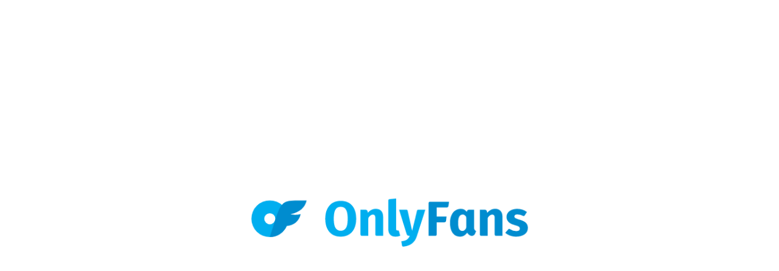

--- FILE ---
content_type: text/html
request_url: https://onlyfans.com/bishoujomom
body_size: 4147
content:
<!DOCTYPE html>
<html lang=en>

<head>
  <title>OnlyFans</title>
  <meta name=description content=OnlyFans>
  <meta name=keywords content=OnlyFans>
  <meta charset=utf-8>
  <meta name=viewport content="width=device-width,initial-scale=1,maximum-scale=1,user-scalable=no,viewport-fit=cover">
  <meta property=og:image content=https://static2.onlyfans.com/static/prod/f/202512041537-4c0b1203ef/images/of-logo-b.jpg>
  <meta property=og:image:width content=1200>
  <meta property=og:image:height content=1200>
  <meta property=og:description name=description content="OnlyFans is the social platform revolutionizing creator and fan connections. The site is inclusive of artists and content creators from all genres and allows them to monetize their content while developing authentic relationships with their fanbase.">
  <meta property=og:url content=https://onlyfans.com>
  <meta property=og:title content=OnlyFans>
  <meta property=og:type content=website>

  <link rel=apple-touch-icon sizes=180x180 href=https://static2.onlyfans.com/static/prod/f/202512041537-4c0b1203ef/icons/apple-touch-icon.png>
  <link rel=icon type=image/png sizes=32x32 href=https://static2.onlyfans.com/static/prod/f/202512041537-4c0b1203ef/icons/favicon-32x32.png>
  <link rel=icon type=image/png sizes=192x192 href=https://static2.onlyfans.com/static/prod/f/202512041537-4c0b1203ef/icons/android-chrome-192x192.png>
  <link rel=icon type=image/png sizes=16x16 href=https://static2.onlyfans.com/static/prod/f/202512041537-4c0b1203ef/icons/favicon-16x16.png>
  <link rel=manifest href=https://static2.onlyfans.com/static/prod/f/202512041537-4c0b1203ef/icons/site.webmanifest>
  <link rel=mask-icon href=https://static2.onlyfans.com/static/prod/f/202512041537-4c0b1203ef/icons/safari-pinned-tab.svg color=#00aff0>
  <link rel="shortcut icon" href=https://static2.onlyfans.com/static/prod/f/202512041537-4c0b1203ef/icons/favicon.ico>
  <meta name=msapplication-TileColor content=#00aff0>
  <meta name=msapplication-TileImage content=https://static2.onlyfans.com/static/prod/f/202512041537-4c0b1203ef/icons/mstile-144x144.png>
  <meta name=msapplication-config content=https://static2.onlyfans.com/static/prod/f/202512041537-4c0b1203ef/icons/browserconfig.xml>
  <meta name=theme-color content=#00aff0>

  <meta name=msapplication-navbutton-color content=#00aff0>
  <meta name=mobile-web-app-capable content=yes>
  <meta name=apple-mobile-web-app-capable content=yes>
  <meta name=apple-mobile-web-app-status-bar-style content=default>

  <meta name=robots content=noimageindex>
  <meta name=pinterest content=nopin>

  
    <link rel=preconnect href=https://texts.onlyfans.com>
    <link rel=dns-prefetch href=https://texts.onlyfans.com/ >
    <link rel=preconnect href=https://static2.onlyfans.com>
    <link rel=dns-prefetch href=https://static2.onlyfans.com/ >
    <link rel=preconnect href=https://thumbs.onlyfans.com>
    <link rel=dns-prefetch href=https://thumbs.onlyfans.com/ >
    <link rel=preconnect href=https://public.onlyfans.com>
    <link rel=dns-prefetch href=https://public.onlyfans.com/ >
    <link rel=preconnect href=https://cdn2.onlyfans.com>
    <link rel=dns-prefetch href=https://cdn2.onlyfans.com/ >
    
      <link rel=preconnect href=https://static.cloudflareinsights.com>
      <link rel=dns-prefetch href=https://static.cloudflareinsights.com/ >
      <link rel=preconnect href=https://cloudflareinsights.com>
      <link rel=dns-prefetch href=https://cloudflareinsights.com/ >
    
  
  <style>:root{--bg-color:#fff;--text-color:#242529}:root.m-mode-dark{--bg-color:#161618;--text-color:#f6f7f8}body{background:var(--bg-color)}#before_preloader{width:100%;height:100%;position:fixed;top:0;left:0;display:flex;align-items:center;align-content:center;justify-content:center;overflow:auto;background:var(--bg-color);z-index:10000001}.htmlpreload{width:35%;-webkit-animation:2s linear infinite pulse_preload;animation:2s linear infinite pulse_preload}@media (max-width:576px){.htmlpreload{width:50%}}@-webkit-keyframes pulse_preload{0%,100%{-webkit-transform:scale(1);transform:scale(1)}50%{-webkit-transform:scale(1.1);transform:scale(1.1)}}@keyframes pulse_preload{0%,100%{-webkit-transform:scale(1);transform:scale(1)}50%{-webkit-transform:scale(1.1);transform:scale(1.1)}}@keyframes recovery_progress{0%{width:0}100%{width:100%}}</style>

  <script>(((e,t=null)=>{try{const d=localStorage.getItem(e);return null==d?t:d}catch(e){return t}})("dark_mode")||document.cookie.match("(^|;)?dark_mode=([^;]*)(;|$)"))&&document.documentElement.classList.add("m-mode-dark")</script>

  
    <script defer=defer src=https://static.cloudflareinsights.com/beacon.min.js data-cf-beacon='{"token": "22ecd367a5d548f49eb3609ef0cb83de"}'></script>
  
<script defer=defer src=https://static2.onlyfans.com/static/prod/f/202512041537-4c0b1203ef/2313.js></script><script defer=defer src=https://static2.onlyfans.com/static/prod/f/202512041537-4c0b1203ef/chunk-vendors-a3ef1e28.js></script><script defer=defer src=https://static2.onlyfans.com/static/prod/f/202512041537-4c0b1203ef/chunk-vendors-c0d76f48.js></script><script defer=defer src=https://static2.onlyfans.com/static/prod/f/202512041537-4c0b1203ef/chunk-vendors-0fb47c1d.js></script><script defer=defer src=https://static2.onlyfans.com/static/prod/f/202512041537-4c0b1203ef/chunk-vendors-e8a121f7.js></script><script defer=defer src=https://static2.onlyfans.com/static/prod/f/202512041537-4c0b1203ef/chunk-vendors-94540e98.js></script><script defer=defer src=https://static2.onlyfans.com/static/prod/f/202512041537-4c0b1203ef/chunk-vendors-dce3543a.js></script><script defer=defer src=https://static2.onlyfans.com/static/prod/f/202512041537-4c0b1203ef/chunk-vendors-3e6e4385.js></script><script defer=defer src=https://static2.onlyfans.com/static/prod/f/202512041537-4c0b1203ef/chunk-vendors-cd6fb304.js></script><script defer=defer src=https://static2.onlyfans.com/static/prod/f/202512041537-4c0b1203ef/chunk-vendors-dcad33aa.js></script><script defer=defer src=https://static2.onlyfans.com/static/prod/f/202512041537-4c0b1203ef/chunk-vendors-76b9d3ee.js></script><script defer=defer src=https://static2.onlyfans.com/static/prod/f/202512041537-4c0b1203ef/chunk-vendors-a7787393.js></script><script defer=defer src=https://static2.onlyfans.com/static/prod/f/202512041537-4c0b1203ef/chunk-vendors-7a6313df.js></script><script defer=defer src=https://static2.onlyfans.com/static/prod/f/202512041537-4c0b1203ef/chunk-vendors-909ee4b8.js></script><script defer=defer src=https://static2.onlyfans.com/static/prod/f/202512041537-4c0b1203ef/chunk-vendors-13b913ca.js></script><script defer=defer src=https://static2.onlyfans.com/static/prod/f/202512041537-4c0b1203ef/chunk-vendors-c712fe55.js></script><script defer=defer src=https://static2.onlyfans.com/static/prod/f/202512041537-4c0b1203ef/chunk-vendors-6c6a5cd3.js></script><script defer=defer src=https://static2.onlyfans.com/static/prod/f/202512041537-4c0b1203ef/chunk-vendors-4a11fde5.js></script><script defer=defer src=https://static2.onlyfans.com/static/prod/f/202512041537-4c0b1203ef/chunk-vendors-7b351d9a.js></script><script defer=defer src=https://static2.onlyfans.com/static/prod/f/202512041537-4c0b1203ef/chunk-vendors-b90b0ef6.js></script><script defer=defer src=https://static2.onlyfans.com/static/prod/f/202512041537-4c0b1203ef/chunk-vendors-bc050c32.js></script><script defer=defer src=https://static2.onlyfans.com/static/prod/f/202512041537-4c0b1203ef/chunk-vendors-b49fab05.js></script><script defer=defer src=https://static2.onlyfans.com/static/prod/f/202512041537-4c0b1203ef/chunk-vendors-0d4dc254.js></script><script defer=defer src=https://static2.onlyfans.com/static/prod/f/202512041537-4c0b1203ef/chunk-vendors-7e00367a.js></script><script defer=defer src=https://static2.onlyfans.com/static/prod/f/202512041537-4c0b1203ef/chunk-vendors-854fa707.js></script><script defer=defer src=https://static2.onlyfans.com/static/prod/f/202512041537-4c0b1203ef/chunk-vendors-0bc5b059.js></script><script defer=defer src=https://static2.onlyfans.com/static/prod/f/202512041537-4c0b1203ef/chunk-vendors-576e7658.js></script><script defer=defer src=https://static2.onlyfans.com/static/prod/f/202512041537-4c0b1203ef/chunk-vendors-df7bff08.js></script><script defer=defer src=https://static2.onlyfans.com/static/prod/f/202512041537-4c0b1203ef/chunk-vendors-de0cf2d0.js></script><script defer=defer src=https://static2.onlyfans.com/static/prod/f/202512041537-4c0b1203ef/chunk-vendors-16203e9a.js></script><script defer=defer src=https://static2.onlyfans.com/static/prod/f/202512041537-4c0b1203ef/chunk-vendors-ed444ee5.js></script><script defer=defer src=https://static2.onlyfans.com/static/prod/f/202512041537-4c0b1203ef/chunk-vendors-a0de3438.js></script><script defer=defer src=https://static2.onlyfans.com/static/prod/f/202512041537-4c0b1203ef/chunk-vendors-2f6dde1d.js></script><script defer=defer src=https://static2.onlyfans.com/static/prod/f/202512041537-4c0b1203ef/chunk-vendors-76ca4b1d.js></script><script defer=defer src=https://static2.onlyfans.com/static/prod/f/202512041537-4c0b1203ef/chunk-vendors-47ad6919.js></script><script defer=defer src=https://static2.onlyfans.com/static/prod/f/202512041537-4c0b1203ef/chunk-vendors-46b96fe3.js></script><script defer=defer src=https://static2.onlyfans.com/static/prod/f/202512041537-4c0b1203ef/chunk-vendors-15b5c380.js></script><script defer=defer src=https://static2.onlyfans.com/static/prod/f/202512041537-4c0b1203ef/chunk-vendors-2fc62025.js></script><script defer=defer src=https://static2.onlyfans.com/static/prod/f/202512041537-4c0b1203ef/chunk-vendors-78792dfb.js></script><script defer=defer src=https://static2.onlyfans.com/static/prod/f/202512041537-4c0b1203ef/chunk-vendors-351d4838.js></script><script defer=defer src=https://static2.onlyfans.com/static/prod/f/202512041537-4c0b1203ef/chunk-vendors-eaee2931.js></script><script defer=defer src=https://static2.onlyfans.com/static/prod/f/202512041537-4c0b1203ef/chunk-vendors-dd9c8b0f.js></script><script defer=defer src=https://static2.onlyfans.com/static/prod/f/202512041537-4c0b1203ef/chunk-vendors-12f47288.js></script><script defer=defer src=https://static2.onlyfans.com/static/prod/f/202512041537-4c0b1203ef/chunk-vendors-546cd852.js></script><script defer=defer src=https://static2.onlyfans.com/static/prod/f/202512041537-4c0b1203ef/chunk-vendors-f3eeee5c.js></script><script defer=defer src=https://static2.onlyfans.com/static/prod/f/202512041537-4c0b1203ef/chunk-vendors-812f96fa.js></script><script defer=defer src=https://static2.onlyfans.com/static/prod/f/202512041537-4c0b1203ef/chunk-vendors-ea21836c.js></script><script defer=defer src=https://static2.onlyfans.com/static/prod/f/202512041537-4c0b1203ef/chunk-vendors-eb2fbf4c.js></script><script defer=defer src=https://static2.onlyfans.com/static/prod/f/202512041537-4c0b1203ef/chunk-vendors-990fe776.js></script><script defer=defer src=https://static2.onlyfans.com/static/prod/f/202512041537-4c0b1203ef/chunk-vendors-0a12cee2.js></script><script defer=defer src=https://static2.onlyfans.com/static/prod/f/202512041537-4c0b1203ef/chunk-vendors-ec069832.js></script><script defer=defer src=https://static2.onlyfans.com/static/prod/f/202512041537-4c0b1203ef/chunk-vendors-d70f0f02.js></script><script defer=defer src=https://static2.onlyfans.com/static/prod/f/202512041537-4c0b1203ef/chunk-vendors-ffc33eb6.js></script><script defer=defer src=https://static2.onlyfans.com/static/prod/f/202512041537-4c0b1203ef/chunk-vendors-46949a21.js></script><script defer=defer src=https://static2.onlyfans.com/static/prod/f/202512041537-4c0b1203ef/chunk-vendors-1fea94e8.js></script><script defer=defer src=https://static2.onlyfans.com/static/prod/f/202512041537-4c0b1203ef/chunk-vendors-8565b0cf.js></script><script defer=defer src=https://static2.onlyfans.com/static/prod/f/202512041537-4c0b1203ef/chunk-vendors-1656f0b4.js></script><script defer=defer src=https://static2.onlyfans.com/static/prod/f/202512041537-4c0b1203ef/chunk-vendors-3bad0650.js></script><script defer=defer src=https://static2.onlyfans.com/static/prod/f/202512041537-4c0b1203ef/chunk-vendors-b0c4d4d7.js></script><script defer=defer src=https://static2.onlyfans.com/static/prod/f/202512041537-4c0b1203ef/app.js></script><link href=https://static2.onlyfans.com/static/prod/f/202512041537-4c0b1203ef/chunk-vendors-1656f0b4.css rel=stylesheet><link href=https://static2.onlyfans.com/static/prod/f/202512041537-4c0b1203ef/app.css rel=stylesheet></head>

<body data-app=true>
  <noscript>
    <strong>OnlyFans</strong>
  </noscript>
  <div id=before_preloader>
    <div id=recovery_mode style="display:none;font-size:calc(1.5vh + 1vw);text-align:center;padding:0 10px">
      <div style=position:absolute;top:10%;left:0;right:0>Just a moment...</div>
      <div style=position:absolute;bottom:10%;left:0;right:0>
        <p>We'll try your destination again in 15 seconds</p>
        <div style="width:200px;height:4px;background:rgba(0,175,240,.2);margin:0 auto;position:relative">
          <div id=recovery_mode_progress style=position:absolute;top:0;left:0;bottom:0;background:#00aff0;width:100%></div>
        </div>
      </div>
    </div>
    <svg xmlns=http://www.w3.org/2000/svg viewBox="0 0 1900 400" class=htmlpreload>
      <defs><style>.a{fill:none}.b{fill:#00aeef}.c{fill:#008ccf}</style></defs>
      <rect class=a width=400 height=400 />
      <path class=b d=M137.5,75a125,125,0,1,0,125,125A125,125,0,0,0,137.5,75Zm0,162.5A37.5,37.5,0,1,1,175,200,37.45,37.45,0,0,1,137.5,237.5Z />
      <path class=c d=M278,168.75c31.76,9.14,69.25,0,69.25,0-10.88,47.5-45.38,77.25-95.13,80.87A124.73,124.73,0,0,1,137.5,325L175,205.81C213.55,83.3,233.31,75,324.73,75H387.5C377,121.25,340.81,156.58,278,168.75Z />
      <rect class=a x=500 width=1400 height=400 />
      <path class=b d=M618.68,78C548.83,78,514,129.54,514,199.83,514,270.93,548.3,322,618.68,322c69.88,0,105-51,105-122.12C723.7,128.34,690,78,618.68,78Zm0,203.66c-40,0-47-41.82-47-81.86,0-40.34,6.61-81.53,47-81.53S666,159.19,666,199.83C666,240.72,659.47,281.69,618.68,281.69ZM857.4,132.39c-22.72,0-39.74,9.65-54.35,26.84L801.78,152a16.77,16.77,0,0,0-16.52-13.89h-32.2V307.86a8.38,8.38,0,0,0,8.39,8.39h44.62V199.62a16.29,16.29,0,0,1,2.89-9.45q13.44-18.87,28-18.86c13.88,0,16.77,10.05,16.77,23.82V307.86a8.39,8.39,0,0,0,8.39,8.39h44.62V186.08C906.72,150.85,887.26,132.39,857.4,132.39Zm149.15,147.33a18.46,18.46,0,0,1-2.86.29q-9.08,0-9.06-11.06V61.59L949.1,66.5a8.39,8.39,0,0,0-7.49,8.34V271c0,33.69,19,51,49,51a82.61,82.61,0,0,0,32.21-6l-8.68-31.37A6.7,6.7,0,0,0,1006.55,279.72ZM1145,138.09a8.38,8.38,0,0,0-8.15,6.42l-33.35,137.85L1073,144.67a8.39,8.39,0,0,0-8.19-6.58h-49.63L1066,304.37a16.78,16.78,0,0,0,16,11.88h5.69c-10.86,26.15-27.23,33.27-57.37,37.25l4.53,29.52a8.35,8.35,0,0,0,9,7.11c47-4.71,78.1-27.16,92.53-73.54l56.7-178.5Z />
      <path class=c d=M1215.43,92.13V316.25h46.63a8.39,8.39,0,0,0,8.39-8.39V224h51a12.57,12.57,0,0,0,12.51-11.23l3-28h-66.48V123h67a12.57,12.57,0,0,0,12.45-10.77L1354,83.74H1223.82A8.39,8.39,0,0,0,1215.43,92.13Zm308.1,164.4V138.09h-32.22a16.78,16.78,0,0,0-16.45,13.48l-.32,1.62c-11.19-13.86-21.66-20.8-39.78-20.8-48.88,0-74.15,43.76-74.15,94.28,0,50.34,18.56,95.28,68.78,95.28,21.67,0,36.16-11.18,47.84-27.17,4.92,9.29,12.38,15.48,21.22,19.78a23.53,23.53,0,0,0,32-12.4l7.45-18.45C1526,277.7,1523.53,270.21,1523.53,256.53Zm-56.15,11.78c-6.81,9.82-12.72,14.73-23.22,14.73-25.51,0-28.53-30.43-28.53-56s5.31-56,30.87-56c7.88,0,12.46,2.33,19.47,9.72a16.69,16.69,0,0,1,4.54,11.46v66.4A17.22,17.22,0,0,1,1467.38,268.31ZM1637.79,139.1q-13.24,6.72-24.66,20.13l-1.26-7.25a16.78,16.78,0,0,0-16.53-13.89h-32.2V307.86a8.39,8.39,0,0,0,8.39,8.39h44.62V199.62a16.29,16.29,0,0,1,2.89-9.45q13.44-18.87,28-18.86c13.88,0,16.78,10.05,16.78,23.82V307.86a8.39,8.39,0,0,0,8.39,8.39h44.62V186.07C1716.81,132.19,1669.68,123,1637.79,139.1Zm172.52,59.38c-7.44-3.23-12.34-6.14-12.72-13.77-.35-6.92,5.18-12.9,12.06-13.8q23.67-3.09,46.95,9.42a8.26,8.26,0,0,0,10.73-2.94l15.12-23.19c-18.38-15-41.91-21.81-65.43-21.81-37.35,0-72.81,18.54-72.81,54.35,0,49,54.75,54.33,77.17,63.58,8.73,3.61,12.84,7.2,13.08,16.12a16.61,16.61,0,0,1-13.82,16.6q-28.29,4.65-53.67-12.36a8.24,8.24,0,0,0-10.67,1.53l-20.8,23.23C1755.29,313.78,1783.21,322,1810,322c40.25,0,79.18-18.9,79.18-58.71C1889.16,213.9,1841.89,212.22,1810.31,198.48Z />
    </svg>
  </div>
  <svg xmlns=http://www.w3.org/2000/svg viewBox="0 0 200 188" style=position:absolute;width:0;height:0;opacity:0>
    <clipPath clipPathUnits=objectBoundingBox id=hexagon-clippath transform="scale(0.005 0.005319148936170213)">
      <path d="M193.248 69.51C185.95 54.1634 177.44 39.4234 167.798 25.43L164.688 20.96C160.859 15.4049 155.841 10.7724 149.998 7.3994C144.155 4.02636 137.633 1.99743 130.908 1.46004L125.448 1.02004C108.508 -0.340012 91.4873 -0.340012 74.5479 1.02004L69.0879 1.46004C62.3625 1.99743 55.8413 4.02636 49.9981 7.3994C44.155 10.7724 39.1367 15.4049 35.3079 20.96L32.1979 25.47C22.5561 39.4634 14.0458 54.2034 6.74789 69.55L4.39789 74.49C1.50233 80.5829 0 87.2441 0 93.99C0 100.736 1.50233 107.397 4.39789 113.49L6.74789 118.43C14.0458 133.777 22.5561 148.517 32.1979 162.51L35.3079 167.02C39.1367 172.575 44.155 177.208 49.9981 180.581C55.8413 183.954 62.3625 185.983 69.0879 186.52L74.5479 186.96C91.4873 188.32 108.508 188.32 125.448 186.96L130.908 186.52C137.638 185.976 144.163 183.938 150.006 180.554C155.85 177.17 160.865 172.526 164.688 166.96L167.798 162.45C177.44 148.457 185.95 133.717 193.248 118.37L195.598 113.43C198.493 107.337 199.996 100.676 199.996 93.93C199.996 87.1841 198.493 80.5229 195.598 74.43L193.248 69.51Z"></path>
    </clipPath>
  </svg>
  <div id=app></div>
</body>

</html>


--- FILE ---
content_type: text/css; charset=utf-8
request_url: https://static2.onlyfans.com/static/prod/f/202512041537-4c0b1203ef/app.css
body_size: 2557
content:
[data-v-3fb56680] .b-input-radio{opacity:0;position:absolute;left:-9999px}[data-v-3fb56680] .b-input-radio:checked+.b-input-radio__label{background-color:#00aff0;border-color:#00aff0}[data-v-3fb56680] .b-input-radio:checked+.b-input-radio__label .g-icon{display:block}.dropdown-menu .b-input-radio:checked+.b-input-radio__label+.b-input-radio__text[data-v-3fb56680]{font-weight:500}.b-input-radio:checked .b-input-ripple[data-v-3fb56680]:after{animation:pulse-hover 1s forwards}.m-black-body .b-input-radio:checked .b-input-ripple[data-v-3fb56680]:after{animation:pulse-hover-light 1s forwards}[data-v-3fb56680] .b-input-radio:checked~.b-input-radio__label{background-color:#00aff0;border-color:#00aff0}.m-in-black-body .b-input-radio__container[data-v-3fb56680] .b-input-radio:checked~.b-input-radio__label,.m-in-black-body .g-radio-container[data-v-3fb56680] .b-input-radio:checked~.b-input-radio__label,.m-stream-body .b-input-radio__container[data-v-3fb56680] .b-input-radio:checked~.b-input-radio__label,.m-stream-body .g-radio-container[data-v-3fb56680] .b-input-radio:checked~.b-input-radio__label{border-color:#00aff0}[data-v-3fb56680] .b-input-radio[disabled]~.b-input-radio__text{pointer-events:none;opacity:.5}[data-v-3fb56680] .b-input-radio[disabled]~.b-input-radio__label{pointer-events:none}[data-v-3fb56680] .b-input-radio[disabled]:checked~.b-input-radio__label{opacity:.4;background-color:#00aff0;border-color:#00aff0}[data-v-3fb56680] .b-input-radio[disabled]:checked~.b-input-radio__text{font-weight:500}.b-input-radio__container[data-v-3fb56680]{position:relative;display:inline-block;margin:0}.b-input-radio__container[data-v-3fb56680]:not(.g-pointer-cursor){cursor:default}.b-input-radio__container.m-hidden-visually[data-v-3fb56680]{position:absolute;left:-999em;top:-999em}.b-input-radio__container.m-radio-wrapper[data-v-3fb56680]{margin-left:8px;margin-right:8px}.b-users-lists__item>.b-input-radio__container[data-v-3fb56680]{flex:1}.dropdown-menu .b-input-radio__container[data-v-3fb56680]{display:block;color:var(--text-color)}.modal .dropdown-menu .b-input-radio__container[data-v-3fb56680]{flex:1}.b-input-radio__container[data-v-3fb56680] .b-input-radio[type=checkbox]:checked~.b-input-radio__label .g-icon,.b-input-radio__container[data-v-3fb56680] .b-input-radio[type=checkbox]:indeterminate~.b-input-radio__label .g-icon{display:block}[data-v-3fb56680] .b-input-radio__container>>>.b-input-radio[type=checkbox]:indeterminate~.b-input-radio__label{background-color:rgba(0,175,240,.6);border-color:rgba(0,175,240,.6)}.b-input-radio__container[data-v-3fb56680] .b-input-radio[type=radio]~.b-input-radio__label:after{content:"";position:absolute;width:14px;height:14px;left:50%;top:50%;transform:translate(-50%,-50%) scale(0);opacity:0;border:2px solid #fefefe;border-radius:1000px;transition:opacity .2s,transform .3s}.b-input-radio__container[data-v-3fb56680] .b-input-radio[type=radio]:checked~.b-input-radio__label:after{opacity:1;transform:translate(-50%,-50%) scale(1)}.b-input-radio__container[data-v-3fb56680] .b-input-radio__label{display:block}@media (any-hover:hover) and (pointer:fine){.b-input-radio__container:not(.m-disabled) [type=radio]:focus-visible~.b-input-radio__label[data-v-3fb56680]{border-color:#0091ea;outline:2px solid #0091ea;outline-offset:4px}.b-input-radio__container:not(.m-disabled) [type=radio][data-v-3fb56680]:focus-visible .b-input-ripple:before{opacity:1;transform:scale(1);background-color:rgba(0,175,240,.06)}.b-input-radio__container:not(.m-disabled) [type=radio]:focus-visible:not([disabled]):checked~.b-input-radio__label[data-v-3fb56680]{background-color:#0091ea;border-color:#0091ea}}.b-input-radio__container:not(.m-disabled)[m-hover-state][data-v-3fb56680] .b-input-radio~.b-input-radio__label .b-input-ripple:before{opacity:1;transform:scale(1);background-color:rgba(0,175,240,.06)}.m-stream-body .dropdown-menu:not(.m-in-black-body) .b-input-radio__container:not(.m-disabled)[m-hover-state][data-v-3fb56680] .b-input-radio~.b-input-radio__label .b-input-ripple:before{background-color:rgba(0,175,240,.06);box-shadow:0 0 0 8px rgba(0,175,240,.06)}.m-in-black-body .b-input-radio__container:not(.m-disabled)[m-hover-state][data-v-3fb56680] .b-input-radio~.b-input-radio__label .b-input-ripple:before,.m-stream-body .b-input-radio__container:not(.m-disabled)[m-hover-state][data-v-3fb56680] .b-input-radio~.b-input-radio__label .b-input-ripple:before{background-color:hsla(0,0%,100%,.12);box-shadow:0 0 0 8px hsla(0,0%,100%,.12)}.b-input-radio__container:not(.m-disabled)[m-hover-state][data-v-3fb56680] .b-input-radio:not([disabled]):not(:checked)~.b-input-radio__label,.m-stream-body .dropdown-menu:not(.m-in-black-body) .b-input-radio__container:not(.m-disabled)[m-hover-state][data-v-3fb56680] .b-input-radio:not([disabled]):not(:checked)~.b-input-radio__label{border-color:#0091ea}.m-in-black-body .b-input-radio__container:not(.m-disabled)[m-hover-state][data-v-3fb56680] .b-input-radio:not([disabled]):not(:checked)~.b-input-radio__label,.m-stream-body .b-input-radio__container:not(.m-disabled)[m-hover-state][data-v-3fb56680] .b-input-radio:not([disabled]):not(:checked)~.b-input-radio__label{border-color:#fefefe}.b-input-radio__container:not(.m-disabled)[m-hover-state][data-v-3fb56680] .b-input-radio:not([disabled]):checked~.b-input-radio__label{background-color:#0091ea;border-color:#0091ea}.m-stream-body .dropdown-menu:not(.m-in-black-body) .b-input-radio__container:not(.m-disabled)[m-hover-state][data-v-3fb56680] .b-input-radio:not([disabled]):checked~.b-input-radio__label{border-color:#0091ea}.b-input-radio__container:not(.m-disabled)[m-hover-state][data-v-3fb56680] .b-input-radio[disabled]:not(:checked)~.b-input-radio__label{border-color:rgba(138,150,163,.4)}.b-input-radio__container:not(.m-disabled)[m-hover-state][data-v-3fb56680] .b-input-radio[disabled]:checked~.b-input-radio__label .b-input-ripple:before,.b-input-radio__container:not(.m-disabled)[m-hover-state][data-v-3fb56680] .b-input-radio[disabled]:not(:checked)~.b-input-radio__label .b-input-ripple{display:none}.b-input-radio__container:not(.m-disabled)[m-hover-state][data-v-3fb56680]:has(.dropdown-toggle[m-hover-state]) .b-input-radio:not([disabled]):not(:checked)~.b-input-radio__label,.b-input-radio__container:not(.m-disabled)[m-hover-state][data-v-3fb56680]:has(.dropdown.m-btn-vertical-dots:hover) .b-input-radio:not([disabled]):not(:checked)~.b-input-radio__label{border-color:rgba(138,150,163,.4)}.b-slide-panel .b-input-radio__container:not(.m-disabled)[m-hover-state][data-v-3fb56680]:has(.dropdown-toggle[m-hover-state]) .b-input-radio:not([disabled]):not(:checked)~.b-input-radio__label,.b-slide-panel .b-input-radio__container:not(.m-disabled)[m-hover-state][data-v-3fb56680]:has(.dropdown.m-btn-vertical-dots:hover) .b-input-radio:not([disabled]):not(:checked)~.b-input-radio__label{border-color:hsla(0,0%,100%,.75)}.b-slide-panel .b-input-radio__container:not(.m-disabled)[m-hover-state][data-v-3fb56680]:has(.dropdown-toggle[m-hover-state]) .b-input-radio:not([disabled]):checked~.b-input-radio__label,.b-slide-panel .b-input-radio__container:not(.m-disabled)[m-hover-state][data-v-3fb56680]:has(.dropdown.m-btn-vertical-dots:hover) .b-input-radio:not([disabled]):checked~.b-input-radio__label{border-color:#0091ea}.b-input-radio__container:not(.m-disabled)[m-hover-state][data-v-3fb56680]:has(.dropdown-toggle[m-hover-state]) .b-input-radio__label,.b-input-radio__container:not(.m-disabled)[m-hover-state][data-v-3fb56680]:has(.dropdown.m-btn-vertical-dots:hover) .b-input-radio__label{border-color:rgba(138,150,163,.4)}.b-slide-panel .b-input-radio__container:not(.m-disabled)[m-hover-state][data-v-3fb56680]:has(.dropdown-toggle[m-hover-state]) .b-input-radio__label,.b-slide-panel .b-input-radio__container:not(.m-disabled)[m-hover-state][data-v-3fb56680]:has(.dropdown.m-btn-vertical-dots:hover) .b-input-radio__label{border-color:hsla(0,0%,100%,.75)}.b-input-radio__container:not(.m-disabled)[m-hover-state][data-v-3fb56680]:has(.dropdown-toggle[m-hover-state]) .b-input-ripple:before,.b-input-radio__container:not(.m-disabled)[m-hover-state][data-v-3fb56680]:has(.dropdown.m-btn-vertical-dots:hover) .b-input-ripple:before{transform:scale(0);opacity:0}@media (any-hover:hover) and (pointer:fine){.b-input-radio__container[data-v-3fb56680]:not(.m-disabled):hover .b-input-radio~.b-input-radio__label .b-input-ripple:before{opacity:1;transform:scale(1);background-color:rgba(0,175,240,.06)}.m-stream-body .dropdown-menu:not(.m-in-black-body) .b-input-radio__container[data-v-3fb56680]:not(.m-disabled):hover .b-input-radio~.b-input-radio__label .b-input-ripple:before{background-color:rgba(0,175,240,.06);box-shadow:0 0 0 8px rgba(0,175,240,.06)}.m-in-black-body .b-input-radio__container[data-v-3fb56680]:not(.m-disabled):hover .b-input-radio~.b-input-radio__label .b-input-ripple:before,.m-stream-body .b-input-radio__container[data-v-3fb56680]:not(.m-disabled):hover .b-input-radio~.b-input-radio__label .b-input-ripple:before{background-color:hsla(0,0%,100%,.12);box-shadow:0 0 0 8px hsla(0,0%,100%,.12)}.b-input-radio__container[data-v-3fb56680]:not(.m-disabled):hover .b-input-radio:not([disabled]):not(:checked)~.b-input-radio__label,.m-stream-body .dropdown-menu:not(.m-in-black-body) .b-input-radio__container[data-v-3fb56680]:not(.m-disabled):hover .b-input-radio:not([disabled]):not(:checked)~.b-input-radio__label{border-color:#0091ea}.m-in-black-body .b-input-radio__container[data-v-3fb56680]:not(.m-disabled):hover .b-input-radio:not([disabled]):not(:checked)~.b-input-radio__label,.m-stream-body .b-input-radio__container[data-v-3fb56680]:not(.m-disabled):hover .b-input-radio:not([disabled]):not(:checked)~.b-input-radio__label{border-color:#fefefe}.b-input-radio__container[data-v-3fb56680]:not(.m-disabled):hover .b-input-radio:not([disabled]):checked~.b-input-radio__label{background-color:#0091ea;border-color:#0091ea}.m-stream-body .dropdown-menu:not(.m-in-black-body) .b-input-radio__container[data-v-3fb56680]:not(.m-disabled):hover .b-input-radio:not([disabled]):checked~.b-input-radio__label{border-color:#0091ea}.b-input-radio__container[data-v-3fb56680]:not(.m-disabled):hover .b-input-radio[disabled]:not(:checked)~.b-input-radio__label{border-color:rgba(138,150,163,.4)}.b-input-radio__container[data-v-3fb56680]:not(.m-disabled):hover .b-input-radio[disabled]:checked~.b-input-radio__label .b-input-ripple:before,.b-input-radio__container[data-v-3fb56680]:not(.m-disabled):hover .b-input-radio[disabled]:not(:checked)~.b-input-radio__label .b-input-ripple{display:none}.b-input-radio__container[data-v-3fb56680]:not(.m-disabled):hover:has(.dropdown-toggle[m-hover-state]) .b-input-radio:not([disabled]):not(:checked)~.b-input-radio__label,.b-input-radio__container[data-v-3fb56680]:not(.m-disabled):hover:has(.dropdown.m-btn-vertical-dots:hover) .b-input-radio:not([disabled]):not(:checked)~.b-input-radio__label{border-color:rgba(138,150,163,.4)}.b-slide-panel .b-input-radio__container[data-v-3fb56680]:not(.m-disabled):hover:has(.dropdown-toggle[m-hover-state]) .b-input-radio:not([disabled]):not(:checked)~.b-input-radio__label,.b-slide-panel .b-input-radio__container[data-v-3fb56680]:not(.m-disabled):hover:has(.dropdown.m-btn-vertical-dots:hover) .b-input-radio:not([disabled]):not(:checked)~.b-input-radio__label{border-color:hsla(0,0%,100%,.75)}.b-slide-panel .b-input-radio__container[data-v-3fb56680]:not(.m-disabled):hover:has(.dropdown-toggle[m-hover-state]) .b-input-radio:not([disabled]):checked~.b-input-radio__label,.b-slide-panel .b-input-radio__container[data-v-3fb56680]:not(.m-disabled):hover:has(.dropdown.m-btn-vertical-dots:hover) .b-input-radio:not([disabled]):checked~.b-input-radio__label{border-color:#0091ea}.b-input-radio__container[data-v-3fb56680]:not(.m-disabled):hover:has(.dropdown-toggle[m-hover-state]) .b-input-radio__label,.b-input-radio__container[data-v-3fb56680]:not(.m-disabled):hover:has(.dropdown.m-btn-vertical-dots:hover) .b-input-radio__label{border-color:rgba(138,150,163,.4)}.b-slide-panel .b-input-radio__container[data-v-3fb56680]:not(.m-disabled):hover:has(.dropdown-toggle[m-hover-state]) .b-input-radio__label,.b-slide-panel .b-input-radio__container[data-v-3fb56680]:not(.m-disabled):hover:has(.dropdown.m-btn-vertical-dots:hover) .b-input-radio__label{border-color:hsla(0,0%,100%,.75)}.b-input-radio__container[data-v-3fb56680]:not(.m-disabled):hover:has(.dropdown-toggle[m-hover-state]) .b-input-ripple:before,.b-input-radio__container[data-v-3fb56680]:not(.m-disabled):hover:has(.dropdown.m-btn-vertical-dots:hover) .b-input-ripple:before{transform:scale(0);opacity:0}}a.m-radio-dropdown-item:focus-visible .b-input-radio__container[data-v-3fb56680]:not(.m-disabled){--outline-offset:4px}.b-input-radio__container[data-v-3fb56680]:not(.m-disabled):has(input[type=checkbox]:focus-visible) .b-input-radio~.b-input-radio__label .b-input-ripple:before,.b-input-radio__container[data-v-3fb56680]:not(.m-disabled):has(input[type=radio]:focus-visible) .b-input-radio~.b-input-radio__label .b-input-ripple:before,a.m-radio-dropdown-item:focus-visible .b-input-radio__container[data-v-3fb56680]:not(.m-disabled) .b-input-radio~.b-input-radio__label .b-input-ripple:before{opacity:1;transform:scale(1);background-color:rgba(0,175,240,.06)}.m-stream-body .dropdown-menu:not(.m-in-black-body) .b-input-radio__container[data-v-3fb56680]:not(.m-disabled):has(input[type=checkbox]:focus-visible) .b-input-radio~.b-input-radio__label .b-input-ripple:before,.m-stream-body .dropdown-menu:not(.m-in-black-body) .b-input-radio__container[data-v-3fb56680]:not(.m-disabled):has(input[type=radio]:focus-visible) .b-input-radio~.b-input-radio__label .b-input-ripple:before,.m-stream-body .dropdown-menu:not(.m-in-black-body) a.m-radio-dropdown-item:focus-visible .b-input-radio__container[data-v-3fb56680]:not(.m-disabled) .b-input-radio~.b-input-radio__label .b-input-ripple:before{background-color:rgba(0,175,240,.06);box-shadow:0 0 0 8px rgba(0,175,240,.06)}.m-in-black-body .b-input-radio__container[data-v-3fb56680]:not(.m-disabled):has(input[type=checkbox]:focus-visible) .b-input-radio~.b-input-radio__label .b-input-ripple:before,.m-in-black-body .b-input-radio__container[data-v-3fb56680]:not(.m-disabled):has(input[type=radio]:focus-visible) .b-input-radio~.b-input-radio__label .b-input-ripple:before,.m-in-black-body a.m-radio-dropdown-item:focus-visible .b-input-radio__container[data-v-3fb56680]:not(.m-disabled) .b-input-radio~.b-input-radio__label .b-input-ripple:before,.m-stream-body .b-input-radio__container[data-v-3fb56680]:not(.m-disabled):has(input[type=checkbox]:focus-visible) .b-input-radio~.b-input-radio__label .b-input-ripple:before,.m-stream-body .b-input-radio__container[data-v-3fb56680]:not(.m-disabled):has(input[type=radio]:focus-visible) .b-input-radio~.b-input-radio__label .b-input-ripple:before,.m-stream-body a.m-radio-dropdown-item:focus-visible .b-input-radio__container[data-v-3fb56680]:not(.m-disabled) .b-input-radio~.b-input-radio__label .b-input-ripple:before{background-color:hsla(0,0%,100%,.12);box-shadow:0 0 0 8px hsla(0,0%,100%,.12)}.b-input-radio__container[data-v-3fb56680]:not(.m-disabled):has(input[type=checkbox]:focus-visible) .b-input-radio:not([disabled]):not(:checked)~.b-input-radio__label,.b-input-radio__container[data-v-3fb56680]:not(.m-disabled):has(input[type=radio]:focus-visible) .b-input-radio:not([disabled]):not(:checked)~.b-input-radio__label,a.m-radio-dropdown-item:focus-visible .b-input-radio__container[data-v-3fb56680]:not(.m-disabled) .b-input-radio:not([disabled]):not(:checked)~.b-input-radio__label{border-color:#0091ea}.m-stream-body .dropdown-menu:not(.m-in-black-body) .b-input-radio__container[data-v-3fb56680]:not(.m-disabled):has(input[type=checkbox]:focus-visible) .b-input-radio:not([disabled]):not(:checked)~.b-input-radio__label,.m-stream-body .dropdown-menu:not(.m-in-black-body) .b-input-radio__container[data-v-3fb56680]:not(.m-disabled):has(input[type=radio]:focus-visible) .b-input-radio:not([disabled]):not(:checked)~.b-input-radio__label,.m-stream-body .dropdown-menu:not(.m-in-black-body) a.m-radio-dropdown-item:focus-visible .b-input-radio__container[data-v-3fb56680]:not(.m-disabled) .b-input-radio:not([disabled]):not(:checked)~.b-input-radio__label{border-color:#0091ea}.m-in-black-body .b-input-radio__container[data-v-3fb56680]:not(.m-disabled):has(input[type=checkbox]:focus-visible) .b-input-radio:not([disabled]):not(:checked)~.b-input-radio__label,.m-in-black-body .b-input-radio__container[data-v-3fb56680]:not(.m-disabled):has(input[type=radio]:focus-visible) .b-input-radio:not([disabled]):not(:checked)~.b-input-radio__label,.m-in-black-body a.m-radio-dropdown-item:focus-visible .b-input-radio__container[data-v-3fb56680]:not(.m-disabled) .b-input-radio:not([disabled]):not(:checked)~.b-input-radio__label,.m-stream-body .b-input-radio__container[data-v-3fb56680]:not(.m-disabled):has(input[type=checkbox]:focus-visible) .b-input-radio:not([disabled]):not(:checked)~.b-input-radio__label,.m-stream-body .b-input-radio__container[data-v-3fb56680]:not(.m-disabled):has(input[type=radio]:focus-visible) .b-input-radio:not([disabled]):not(:checked)~.b-input-radio__label,.m-stream-body a.m-radio-dropdown-item:focus-visible .b-input-radio__container[data-v-3fb56680]:not(.m-disabled) .b-input-radio:not([disabled]):not(:checked)~.b-input-radio__label{border-color:#fefefe}.b-input-radio__container[data-v-3fb56680]:not(.m-disabled):has(input[type=checkbox]:focus-visible) .b-input-radio:not([disabled]):checked~.b-input-radio__label,.b-input-radio__container[data-v-3fb56680]:not(.m-disabled):has(input[type=radio]:focus-visible) .b-input-radio:not([disabled]):checked~.b-input-radio__label,a.m-radio-dropdown-item:focus-visible .b-input-radio__container[data-v-3fb56680]:not(.m-disabled) .b-input-radio:not([disabled]):checked~.b-input-radio__label{background-color:#0091ea;border-color:#0091ea}.m-stream-body .dropdown-menu:not(.m-in-black-body) .b-input-radio__container[data-v-3fb56680]:not(.m-disabled):has(input[type=checkbox]:focus-visible) .b-input-radio:not([disabled]):checked~.b-input-radio__label,.m-stream-body .dropdown-menu:not(.m-in-black-body) .b-input-radio__container[data-v-3fb56680]:not(.m-disabled):has(input[type=radio]:focus-visible) .b-input-radio:not([disabled]):checked~.b-input-radio__label,.m-stream-body .dropdown-menu:not(.m-in-black-body) a.m-radio-dropdown-item:focus-visible .b-input-radio__container[data-v-3fb56680]:not(.m-disabled) .b-input-radio:not([disabled]):checked~.b-input-radio__label{border-color:#0091ea}.b-input-radio__container[data-v-3fb56680]:not(.m-disabled):has(input[type=checkbox]:focus-visible) .b-input-radio[disabled]:not(:checked)~.b-input-radio__label,.b-input-radio__container[data-v-3fb56680]:not(.m-disabled):has(input[type=radio]:focus-visible) .b-input-radio[disabled]:not(:checked)~.b-input-radio__label,a.m-radio-dropdown-item:focus-visible .b-input-radio__container[data-v-3fb56680]:not(.m-disabled) .b-input-radio[disabled]:not(:checked)~.b-input-radio__label{border-color:rgba(138,150,163,.4)}.b-input-radio__container[data-v-3fb56680]:not(.m-disabled):has(input[type=checkbox]:focus-visible) .b-input-radio[disabled]:not(:checked)~.b-input-radio__label .b-input-ripple,.b-input-radio__container[data-v-3fb56680]:not(.m-disabled):has(input[type=radio]:focus-visible) .b-input-radio[disabled]:not(:checked)~.b-input-radio__label .b-input-ripple,a.m-radio-dropdown-item:focus-visible .b-input-radio__container[data-v-3fb56680]:not(.m-disabled) .b-input-radio[disabled]:not(:checked)~.b-input-radio__label .b-input-ripple{display:none}.b-input-radio__container[data-v-3fb56680]:not(.m-disabled):has(input[type=checkbox]:focus-visible) .b-input-radio[disabled]:checked~.b-input-radio__label .b-input-ripple:before,.b-input-radio__container[data-v-3fb56680]:not(.m-disabled):has(input[type=radio]:focus-visible) .b-input-radio[disabled]:checked~.b-input-radio__label .b-input-ripple:before,a.m-radio-dropdown-item:focus-visible .b-input-radio__container[data-v-3fb56680]:not(.m-disabled) .b-input-radio[disabled]:checked~.b-input-radio__label .b-input-ripple:before{display:none}.b-input-radio__container[data-v-3fb56680]:not(.m-disabled):has(input[type=checkbox]:focus-visible):has(.dropdown-toggle[m-hover-state]) .b-input-radio:not([disabled]):not(:checked)~.b-input-radio__label,.b-input-radio__container[data-v-3fb56680]:not(.m-disabled):has(input[type=checkbox]:focus-visible):has(.dropdown.m-btn-vertical-dots:hover) .b-input-radio:not([disabled]):not(:checked)~.b-input-radio__label,.b-input-radio__container[data-v-3fb56680]:not(.m-disabled):has(input[type=radio]:focus-visible):has(.dropdown-toggle[m-hover-state]) .b-input-radio:not([disabled]):not(:checked)~.b-input-radio__label,.b-input-radio__container[data-v-3fb56680]:not(.m-disabled):has(input[type=radio]:focus-visible):has(.dropdown.m-btn-vertical-dots:hover) .b-input-radio:not([disabled]):not(:checked)~.b-input-radio__label,a.m-radio-dropdown-item:focus-visible .b-input-radio__container[data-v-3fb56680]:not(.m-disabled):has(.dropdown-toggle[m-hover-state]) .b-input-radio:not([disabled]):not(:checked)~.b-input-radio__label,a.m-radio-dropdown-item:focus-visible .b-input-radio__container[data-v-3fb56680]:not(.m-disabled):has(.dropdown.m-btn-vertical-dots:hover) .b-input-radio:not([disabled]):not(:checked)~.b-input-radio__label{border-color:rgba(138,150,163,.4)}.b-slide-panel .b-input-radio__container[data-v-3fb56680]:not(.m-disabled):has(input[type=checkbox]:focus-visible):has(.dropdown-toggle[m-hover-state]) .b-input-radio:not([disabled]):not(:checked)~.b-input-radio__label,.b-slide-panel .b-input-radio__container[data-v-3fb56680]:not(.m-disabled):has(input[type=checkbox]:focus-visible):has(.dropdown.m-btn-vertical-dots:hover) .b-input-radio:not([disabled]):not(:checked)~.b-input-radio__label,.b-slide-panel .b-input-radio__container[data-v-3fb56680]:not(.m-disabled):has(input[type=radio]:focus-visible):has(.dropdown-toggle[m-hover-state]) .b-input-radio:not([disabled]):not(:checked)~.b-input-radio__label,.b-slide-panel .b-input-radio__container[data-v-3fb56680]:not(.m-disabled):has(input[type=radio]:focus-visible):has(.dropdown.m-btn-vertical-dots:hover) .b-input-radio:not([disabled]):not(:checked)~.b-input-radio__label,.b-slide-panel a.m-radio-dropdown-item:focus-visible .b-input-radio__container[data-v-3fb56680]:not(.m-disabled):has(.dropdown-toggle[m-hover-state]) .b-input-radio:not([disabled]):not(:checked)~.b-input-radio__label,.b-slide-panel a.m-radio-dropdown-item:focus-visible .b-input-radio__container[data-v-3fb56680]:not(.m-disabled):has(.dropdown.m-btn-vertical-dots:hover) .b-input-radio:not([disabled]):not(:checked)~.b-input-radio__label{border-color:hsla(0,0%,100%,.75)}.b-slide-panel .b-input-radio__container[data-v-3fb56680]:not(.m-disabled):has(input[type=checkbox]:focus-visible):has(.dropdown-toggle[m-hover-state]) .b-input-radio:not([disabled]):checked~.b-input-radio__label,.b-slide-panel .b-input-radio__container[data-v-3fb56680]:not(.m-disabled):has(input[type=checkbox]:focus-visible):has(.dropdown.m-btn-vertical-dots:hover) .b-input-radio:not([disabled]):checked~.b-input-radio__label,.b-slide-panel .b-input-radio__container[data-v-3fb56680]:not(.m-disabled):has(input[type=radio]:focus-visible):has(.dropdown-toggle[m-hover-state]) .b-input-radio:not([disabled]):checked~.b-input-radio__label,.b-slide-panel .b-input-radio__container[data-v-3fb56680]:not(.m-disabled):has(input[type=radio]:focus-visible):has(.dropdown.m-btn-vertical-dots:hover) .b-input-radio:not([disabled]):checked~.b-input-radio__label,.b-slide-panel a.m-radio-dropdown-item:focus-visible .b-input-radio__container[data-v-3fb56680]:not(.m-disabled):has(.dropdown-toggle[m-hover-state]) .b-input-radio:not([disabled]):checked~.b-input-radio__label,.b-slide-panel a.m-radio-dropdown-item:focus-visible .b-input-radio__container[data-v-3fb56680]:not(.m-disabled):has(.dropdown.m-btn-vertical-dots:hover) .b-input-radio:not([disabled]):checked~.b-input-radio__label{border-color:#0091ea}.b-input-radio__container[data-v-3fb56680]:not(.m-disabled):has(input[type=checkbox]:focus-visible):has(.dropdown-toggle[m-hover-state]) .b-input-radio__label,.b-input-radio__container[data-v-3fb56680]:not(.m-disabled):has(input[type=checkbox]:focus-visible):has(.dropdown.m-btn-vertical-dots:hover) .b-input-radio__label,.b-input-radio__container[data-v-3fb56680]:not(.m-disabled):has(input[type=radio]:focus-visible):has(.dropdown-toggle[m-hover-state]) .b-input-radio__label,.b-input-radio__container[data-v-3fb56680]:not(.m-disabled):has(input[type=radio]:focus-visible):has(.dropdown.m-btn-vertical-dots:hover) .b-input-radio__label,a.m-radio-dropdown-item:focus-visible .b-input-radio__container[data-v-3fb56680]:not(.m-disabled):has(.dropdown-toggle[m-hover-state]) .b-input-radio__label,a.m-radio-dropdown-item:focus-visible .b-input-radio__container[data-v-3fb56680]:not(.m-disabled):has(.dropdown.m-btn-vertical-dots:hover) .b-input-radio__label{border-color:rgba(138,150,163,.4)}.b-slide-panel .b-input-radio__container[data-v-3fb56680]:not(.m-disabled):has(input[type=checkbox]:focus-visible):has(.dropdown-toggle[m-hover-state]) .b-input-radio__label,.b-slide-panel .b-input-radio__container[data-v-3fb56680]:not(.m-disabled):has(input[type=checkbox]:focus-visible):has(.dropdown.m-btn-vertical-dots:hover) .b-input-radio__label,.b-slide-panel .b-input-radio__container[data-v-3fb56680]:not(.m-disabled):has(input[type=radio]:focus-visible):has(.dropdown-toggle[m-hover-state]) .b-input-radio__label,.b-slide-panel .b-input-radio__container[data-v-3fb56680]:not(.m-disabled):has(input[type=radio]:focus-visible):has(.dropdown.m-btn-vertical-dots:hover) .b-input-radio__label,.b-slide-panel a.m-radio-dropdown-item:focus-visible .b-input-radio__container[data-v-3fb56680]:not(.m-disabled):has(.dropdown-toggle[m-hover-state]) .b-input-radio__label,.b-slide-panel a.m-radio-dropdown-item:focus-visible .b-input-radio__container[data-v-3fb56680]:not(.m-disabled):has(.dropdown.m-btn-vertical-dots:hover) .b-input-radio__label{border-color:hsla(0,0%,100%,.75)}.b-input-radio__container[data-v-3fb56680]:not(.m-disabled):has(input[type=checkbox]:focus-visible):has(.dropdown-toggle[m-hover-state]) .b-input-ripple:before,.b-input-radio__container[data-v-3fb56680]:not(.m-disabled):has(input[type=checkbox]:focus-visible):has(.dropdown.m-btn-vertical-dots:hover) .b-input-ripple:before,.b-input-radio__container[data-v-3fb56680]:not(.m-disabled):has(input[type=radio]:focus-visible):has(.dropdown-toggle[m-hover-state]) .b-input-ripple:before,.b-input-radio__container[data-v-3fb56680]:not(.m-disabled):has(input[type=radio]:focus-visible):has(.dropdown.m-btn-vertical-dots:hover) .b-input-ripple:before,a.m-radio-dropdown-item:focus-visible .b-input-radio__container[data-v-3fb56680]:not(.m-disabled):has(.dropdown-toggle[m-hover-state]) .b-input-ripple:before,a.m-radio-dropdown-item:focus-visible .b-input-radio__container[data-v-3fb56680]:not(.m-disabled):has(.dropdown.m-btn-vertical-dots:hover) .b-input-ripple:before{transform:scale(0);opacity:0}.b-input-radio__container[data-v-3fb56680]:not(.m-disabled):has(input[type=checkbox]:focus-visible) .b-input-radio:not([disabled])~.b-input-radio__label,.b-input-radio__container[data-v-3fb56680]:not(.m-disabled):has(input[type=radio]:focus-visible) .b-input-radio:not([disabled])~.b-input-radio__label,a.m-radio-dropdown-item:focus-visible .b-input-radio__container[data-v-3fb56680]:not(.m-disabled) .b-input-radio:not([disabled])~.b-input-radio__label{--outline-color:#0091ea;outline:2px solid var(--outline-color);outline-offset:var(--outline-offset,6px)}.m-in-black-body .b-input-radio__container[data-v-3fb56680]:not(.m-disabled):has(input[type=checkbox]:focus-visible) .b-input-radio:not([disabled])~.b-input-radio__label,.m-in-black-body .b-input-radio__container[data-v-3fb56680]:not(.m-disabled):has(input[type=radio]:focus-visible) .b-input-radio:not([disabled])~.b-input-radio__label,.m-in-black-body a.m-radio-dropdown-item:focus-visible .b-input-radio__container[data-v-3fb56680]:not(.m-disabled) .b-input-radio:not([disabled])~.b-input-radio__label{--outline-color:#fefefe}.m-with-rectangle-hover:focus-visible .b-input-radio__container:not(.m-disabled).m-pseudo-radio .b-input-radio__label[data-v-3fb56680],.m-with-rectangle-hover:hover .b-input-radio__container:not(.m-disabled).m-pseudo-radio .b-input-radio__label[data-v-3fb56680]{border-color:#0091ea}.m-with-rectangle-hover:focus-visible .b-input-radio__container:not(.m-disabled).m-pseudo-radio[data-v-3fb56680] .b-input-ripple:before,.m-with-rectangle-hover:hover .b-input-radio__container:not(.m-disabled).m-pseudo-radio[data-v-3fb56680] .b-input-ripple:before{opacity:1;transform:scale(1);background-color:rgba(0,175,240,.06)}.b-input-radio__container:not(.m-disabled).m-pseudo-radio[data-v-3fb56680] [data-icon-name=icon-done]{display:none;z-index:1;position:absolute;transform:translate(-50%,-50%);top:50%;left:50%}.m-right-answer .b-input-radio__container:not(.m-disabled).m-pseudo-radio.m-active[data-v-3fb56680]{color:#fefefe}.b-input-radio__container:not(.m-disabled).m-pseudo-radio.m-active[data-v-3fb56680] [data-icon-name=icon-done]{display:block}.m-right-answer .b-input-radio__container:not(.m-disabled).m-pseudo-radio.m-active[data-v-3fb56680] .b-input-radio~.b-input-radio__label{background:rgba(53,208,99,.75);border-color:transparent}[data-v-3fb56680] .b-input-radio__text{padding-left:32px;margin-bottom:0;text-align:left;position:relative;z-index:1;color:inherit;flex:1;line-height:24px}[data-v-3fb56680] .b-input-radio__text.m-without-text{display:none}[data-v-3fb56680] .b-input-radio__text.m-with-help-tip{display:flex;align-content:center;align-items:center}[data-v-3fb56680] .m-discount-content>>>.b-input-radio__text{padding-left:38px}[data-v-3fb56680] .m-modal-view>>>.b-input-radio__text{font-size:16px}.m-sm-size-radio[data-v-3fb56680] .b-input-radio__text{padding-left:24px;font-size:12px;line-height:16px}.m-pseudo-radio[data-v-3fb56680] .b-input-radio__text:empty{display:none}[data-v-3fb56680] .b-input-radio__text~.g-input__error{padding-left:32px;margin-bottom:0;font-size:12px;line-height:16px}.dropdown-menu .b-input-radio__text[data-v-3fb56680]{display:block;padding:12px 16px 12px 48px;margin:-14px 0 -15px -16px;width:calc(100% + 32px);max-width:calc(100% + 32px)}.dropdown-menu.m-lang-switcher .b-input-radio__text[data-v-3fb56680]{padding-top:8px;padding-bottom:8px;margin-top:0;margin-bottom:0}[data-v-3fb56680] .b-input-radio__label{width:20px;height:20px;min-width:20px;border-radius:1000px;border:2px solid rgba(138,150,163,.4);transition:background-color .3s ease,border .3s ease;position:absolute;left:0;top:1px;pointer-events:none}.m-stream-body .dropdown-menu:not(.m-in-black-body) .b-input-radio__container[data-v-3fb56680] .b-input-radio:not(:checked)~.b-input-radio__label{border-color:rgba(138,150,163,.4)}.m-inline-checkbox[data-v-3fb56680] .b-input-radio__label,.m-pseudo-checkbox[data-v-3fb56680] .b-input-radio__label,.m-pseudo-radio[data-v-3fb56680] .b-input-radio__label{position:relative;left:auto;top:auto}.m-border-dark[data-v-3fb56680] .b-input-radio__label,.m-pseudo-checkbox[data-v-3fb56680] .b-input-radio__label,.m-pseudo-radio[data-v-3fb56680] .b-input-radio__label{border-color:#8a96a3}.m-in-black-body .b-input-radio__container[data-v-3fb56680] .b-input-radio__label,.m-in-black-body .g-radio-container[data-v-3fb56680] .b-input-radio__label,.m-stream-body .b-input-radio__container[data-v-3fb56680] .b-input-radio__label,.m-stream-body .g-radio-container[data-v-3fb56680] .b-input-radio__label{border-color:hsla(0,0%,100%,.75)}[data-v-3fb56680] .b-input-radio__label .g-icon{display:none;position:absolute;transform:translate(-50%,-50%);top:50%;left:50%;color:#fefefe;width:18px;height:18px;flex:0 0 18px;z-index:1}.m-sm-size-radio .b-input-radio__label[data-v-3fb56680]{width:16px;height:16px;min-width:16px;top:3px}.dropdown-menu .b-input-radio__label[data-v-3fb56680]{top:14px}.dropdown-menu.m-lang-switcher .b-input-radio__label[data-v-3fb56680]{top:10px}.g-radio-container[m-hover-state][data-v-3fb56680] .b-input-ripple:before{opacity:1;transform:scale(1);background-color:rgba(0,175,240,.06)}.m-in-black-body .g-radio-container[m-hover-state][data-v-3fb56680] .b-input-ripple:before,.m-stream-body .g-radio-container[m-hover-state][data-v-3fb56680] .b-input-ripple:before{background-color:hsla(0,0%,100%,.12);box-shadow:0 0 0 8px hsla(0,0%,100%,.12)}.g-radio-container[m-hover-state][data-v-3fb56680] .b-input-radio__label{border-color:#0091ea}.m-in-black-body .g-radio-container[m-hover-state][data-v-3fb56680] .b-input-radio__label,.m-stream-body .g-radio-container[m-hover-state][data-v-3fb56680] .b-input-radio__label{border-color:#fefefe}.g-radio-container[m-hover-state][data-v-3fb56680] .b-input-radio:checked+.b-input-radio__label,.g-radio-container[m-hover-state][data-v-3fb56680] .b-input-radio:checked~.b-input-radio__label{background-color:#0091ea;border-color:#0091ea}.g-radio-container[m-hover-state][data-v-3fb56680] .b-input-radio[type=checkbox]:indeterminate~.b-input-radio__label{border-color:rgba(0,175,240,.6)}.g-radio-container[m-hover-state] .b-input-radio__container[data-v-3fb56680] .b-input-ripple:before{opacity:1;transform:scale(1);background-color:rgba(0,175,240,.06)}.g-radio-container[m-hover-state] .b-input-radio__container[data-v-3fb56680] .b-input-radio__label{border-color:#0091ea}.g-radio-container[m-hover-state] .b-input-radio__container[data-v-3fb56680] .b-input-radio:checked+.b-input-radio__label,.g-radio-container[m-hover-state] .b-input-radio__container[data-v-3fb56680] .b-input-radio:checked~.b-input-radio__label{background-color:#0091ea;border-color:#0091ea}.g-radio-container[m-hover-state] .b-input-radio__container[data-v-3fb56680] .b-input-radio[type=checkbox]:indeterminate~.b-input-radio__label{border-color:rgba(0,175,240,.6)}.g-radio-container[m-hover-state][data-v-3fb56680]:has(.g-btn.m-datepicker-btn:hover) .b-input-radio__label{border-color:rgba(138,150,163,.4)}.m-stream-body .g-radio-container[m-hover-state][data-v-3fb56680]:has(.g-btn.m-datepicker-btn:hover) .b-input-radio__label{border-color:hsla(0,0%,100%,.75)}.g-radio-container[m-hover-state][data-v-3fb56680]:has(.g-btn.m-datepicker-btn:hover) .b-input-ripple:before{transform:scale(0);opacity:0}@media (any-hover:hover) and (pointer:fine){.g-radio-container[data-v-3fb56680]:hover .b-input-ripple:before{opacity:1;transform:scale(1);background-color:rgba(0,175,240,.06)}.m-in-black-body .g-radio-container[data-v-3fb56680]:hover .b-input-ripple:before,.m-stream-body .g-radio-container[data-v-3fb56680]:hover .b-input-ripple:before{background-color:hsla(0,0%,100%,.12);box-shadow:0 0 0 8px hsla(0,0%,100%,.12)}.g-radio-container[data-v-3fb56680]:hover .b-input-radio__label{border-color:#0091ea}.m-in-black-body .g-radio-container[data-v-3fb56680]:hover .b-input-radio__label,.m-stream-body .g-radio-container[data-v-3fb56680]:hover .b-input-radio__label{border-color:#fefefe}.g-radio-container[data-v-3fb56680]:hover .b-input-radio:checked+.b-input-radio__label,.g-radio-container[data-v-3fb56680]:hover .b-input-radio:checked~.b-input-radio__label{background-color:#0091ea;border-color:#0091ea}.g-radio-container[data-v-3fb56680]:hover .b-input-radio[type=checkbox]:indeterminate~.b-input-radio__label{border-color:rgba(0,175,240,.6)}.g-radio-container:hover .b-input-radio__container[data-v-3fb56680] .b-input-ripple:before{opacity:1;transform:scale(1);background-color:rgba(0,175,240,.06)}.g-radio-container:hover .b-input-radio__container[data-v-3fb56680] .b-input-radio__label{border-color:#0091ea}.g-radio-container:hover .b-input-radio__container[data-v-3fb56680] .b-input-radio:checked+.b-input-radio__label,.g-radio-container:hover .b-input-radio__container[data-v-3fb56680] .b-input-radio:checked~.b-input-radio__label{background-color:#0091ea;border-color:#0091ea}.g-radio-container:hover .b-input-radio__container[data-v-3fb56680] .b-input-radio[type=checkbox]:indeterminate~.b-input-radio__label{border-color:rgba(0,175,240,.6)}.g-radio-container[data-v-3fb56680]:hover:has(.g-btn.m-datepicker-btn:hover) .b-input-radio__label{border-color:rgba(138,150,163,.4)}.m-stream-body .g-radio-container[data-v-3fb56680]:hover:has(.g-btn.m-datepicker-btn:hover) .b-input-radio__label{border-color:hsla(0,0%,100%,.75)}.g-radio-container[data-v-3fb56680]:hover:has(.g-btn.m-datepicker-btn:hover) .b-input-ripple:before{transform:scale(0);opacity:0}}.g-radio-container[data-v-3fb56680]:has(.b-input-radio:focus-visible) .b-input-ripple:before{opacity:1;transform:scale(1);background-color:rgba(0,175,240,.06)}.m-in-black-body .g-radio-container[data-v-3fb56680]:has(.b-input-radio:focus-visible) .b-input-ripple:before,.m-stream-body .g-radio-container[data-v-3fb56680]:has(.b-input-radio:focus-visible) .b-input-ripple:before{background-color:hsla(0,0%,100%,.12);box-shadow:0 0 0 8px hsla(0,0%,100%,.12)}.g-radio-container[data-v-3fb56680]:has(.b-input-radio:focus-visible) .b-input-radio__label{border-color:#0091ea}.m-in-black-body .g-radio-container[data-v-3fb56680]:has(.b-input-radio:focus-visible) .b-input-radio__label,.m-stream-body .g-radio-container[data-v-3fb56680]:has(.b-input-radio:focus-visible) .b-input-radio__label{border-color:#fefefe}.g-radio-container[data-v-3fb56680]:has(.b-input-radio:focus-visible) .b-input-radio:checked+.b-input-radio__label,.g-radio-container[data-v-3fb56680]:has(.b-input-radio:focus-visible) .b-input-radio:checked~.b-input-radio__label{background-color:#0091ea;border-color:#0091ea}.g-radio-container[data-v-3fb56680]:has(.b-input-radio:focus-visible) .b-input-radio[type=checkbox]:indeterminate~.b-input-radio__label{border-color:rgba(0,175,240,.6)}.g-radio-container:has(.b-input-radio:focus-visible) .b-input-radio__container[data-v-3fb56680] .b-input-ripple:before{opacity:1;transform:scale(1);background-color:rgba(0,175,240,.06)}.g-radio-container:has(.b-input-radio:focus-visible) .b-input-radio__container[data-v-3fb56680] .b-input-radio__label{border-color:#0091ea}.g-radio-container:has(.b-input-radio:focus-visible) .b-input-radio__container[data-v-3fb56680] .b-input-radio:checked+.b-input-radio__label,.g-radio-container:has(.b-input-radio:focus-visible) .b-input-radio__container[data-v-3fb56680] .b-input-radio:checked~.b-input-radio__label{background-color:#0091ea;border-color:#0091ea}.g-radio-container:has(.b-input-radio:focus-visible) .b-input-radio__container[data-v-3fb56680] .b-input-radio[type=checkbox]:indeterminate~.b-input-radio__label{border-color:rgba(0,175,240,.6)}.g-radio-container[data-v-3fb56680]:has(.b-input-radio:focus-visible):has(.g-btn.m-datepicker-btn:hover) .b-input-radio__label{border-color:rgba(138,150,163,.4)}.m-stream-body .g-radio-container[data-v-3fb56680]:has(.b-input-radio:focus-visible):has(.g-btn.m-datepicker-btn:hover) .b-input-radio__label{border-color:hsla(0,0%,100%,.75)}.g-radio-container[data-v-3fb56680]:has(.b-input-radio:focus-visible):has(.g-btn.m-datepicker-btn:hover) .b-input-ripple:before{transform:scale(0);opacity:0}.m-stream-body .g-radio-container[data-v-3fb56680]:has(.b-input-radio:focus-visible){--outline-color:#fefefe}.g-radio-container[data-v-3fb56680]:has(.b-input-radio:focus-visible) .b-input-radio__label{outline:2px solid var(--outline-color,#0091ea);outline-offset:6px}.g-radio-container.m-active[m-hover-state][data-v-3fb56680] .b-input-ripple:before{background-color:#0091ea}@media (any-hover:hover) and (pointer:fine){.g-radio-container.m-active[data-v-3fb56680]:hover .b-input-ripple:before{background-color:#0091ea}}.g-radio-container.m-active[m-hover-state] .b-input-radio__container[data-v-3fb56680] .b-input-ripple:before{background-color:#0091ea}@media (any-hover:hover) and (pointer:fine){.g-radio-container.m-active:hover .b-input-radio__container[data-v-3fb56680] .b-input-ripple:before{background-color:#0091ea}}.g-pointer-cursor.m-checkbox-control[m-hover-state] .checkbox-item:not(.m-disabled) .b-input-ripple[data-v-3fb56680]:before{opacity:1;transform:scale(1)}.g-pointer-cursor.m-checkbox-control[m-hover-state] .checkbox-item:not(.m-disabled) .checkbox-item__inside[data-v-3fb56680]:after{border-color:#fefefe}@media (any-hover:hover) and (pointer:fine){.g-pointer-cursor.m-checkbox-control:hover .checkbox-item:not(.m-disabled) .b-input-ripple[data-v-3fb56680]:before{opacity:1;transform:scale(1)}.g-pointer-cursor.m-checkbox-control:hover .checkbox-item:not(.m-disabled) .checkbox-item__inside[data-v-3fb56680]:after{border-color:#fefefe}}.g-pointer-cursor.m-checkbox-control.selected[m-hover-state] .checkbox-item__inside[data-v-3fb56680]:after{border-color:#00aff0}@media (any-hover:hover) and (pointer:fine){.g-pointer-cursor.m-checkbox-control.selected:hover .checkbox-item__inside[data-v-3fb56680]:after{border-color:#00aff0}}

--- FILE ---
content_type: text/javascript; charset=utf-8
request_url: https://static2.onlyfans.com/static/prod/f/202512041537-4c0b1203ef/chunk-vendors-0fb47c1d.js
body_size: 3731
content:
"use strict";(self.webpackChunkof_vue=self.webpackChunkof_vue||[]).push([[94220],{239168:function(t,e,r){r.d(e,{zK:function(){return ut}});var n=r(402448),o=r(849800),i=r(180072),s=r(94159),a=r(117079),c=r(441897),l=r(901340),u=r(659809),p=r(234935),d=r(381074),b=r(948917),f=r(875532),g=r(191671);function v(t,e){var r=Object.keys(t);if(Object.getOwnPropertySymbols){var n=Object.getOwnPropertySymbols(t);e&&(n=n.filter(function(e){return Object.getOwnPropertyDescriptor(t,e).enumerable})),r.push.apply(r,n)}return r}function h(t){for(var e=1;e<arguments.length;e++){var r=null!=arguments[e]?arguments[e]:{};e%2?v(Object(r),!0).forEach(function(e){O(t,e,r[e])}):Object.getOwnPropertyDescriptors?Object.defineProperties(t,Object.getOwnPropertyDescriptors(r)):v(Object(r)).forEach(function(e){Object.defineProperty(t,e,Object.getOwnPropertyDescriptor(r,e))})}return t}function O(t,e,r){return e in t?Object.defineProperty(t,e,{value:r,enumerable:!0,configurable:!0,writable:!0}):t[e]=r,t}var y=(0,l.sC)((0,g.di)(h(h(h({},d.x),p.x),{},{block:(0,l.Yg)(i.Ye,!1),html:(0,l.Yg)(i.vq),lazy:(0,l.Yg)(i.Ye,!1),menuClass:(0,l.Yg)(i.VE),noCaret:(0,l.Yg)(i.Ye,!1),role:(0,l.Yg)(i.vq,"menu"),size:(0,l.Yg)(i.vq),split:(0,l.Yg)(i.Ye,!1),splitButtonType:(0,l.Yg)(i.vq,"button",function(t){return(0,a.Xk)(["button","submit","reset"],t)}),splitClass:(0,l.Yg)(i.VE),splitHref:(0,l.Yg)(i.vq),splitTo:(0,l.Yg)(i.RJ),splitVariant:(0,l.Yg)(i.vq),text:(0,l.Yg)(i.vq),toggleAttrs:(0,l.Yg)(i.bD,{}),toggleClass:(0,l.Yg)(i.VE),toggleTag:(0,l.Yg)(i.vq,"button"),toggleText:(0,l.Yg)(i.vq,"Toggle dropdown"),variant:(0,l.Yg)(i.vq,"secondary")})),o.eN),w=(0,n.X$)({name:o.eN,mixins:[d.l,p.h,b.$],props:y,computed:{dropdownClasses:function t(){var e=this.block,r=this.split;return[this.directionClass,this.boundaryClass,{show:this.visible,"btn-group":r||!e,"d-flex":e&&r}]},menuClasses:function t(){return[this.menuClass,{"dropdown-menu-right":this.right,show:this.visible}]},toggleClasses:function t(){var e=this.split;return[this.toggleClass,{"dropdown-toggle-split":e,"dropdown-toggle-no-caret":this.noCaret&&!e}]}},render:function t(e){var r=this.visible,n=this.variant,o=this.size,i=this.block,a=this.disabled,l=this.split,p=this.role,d=this.hide,b=this.toggle,g={variant:n,size:o,block:i,disabled:a},v=this.normalizeSlot(s.uk),O=this.hasNormalizedSlot(s.uk)?{}:(0,c.A)(this.html,this.text),y=e();if(l){var w=this.splitTo,m=this.splitHref,j=this.splitButtonType,P=h(h({},g),{},{variant:this.splitVariant||n});w?P.to=w:m?P.href=m:j&&(P.type=j),y=e(f.P,{class:this.splitClass,attrs:{id:this.safeId("_BV_button_")},props:P,domProps:O,on:{click:this.onSplitClick},ref:"button"},v),v=[e("span",{class:["sr-only"]},[this.toggleText])],O={}}var D=["menu","listbox","tree","grid","dialog"],Y=e(f.P,{staticClass:"dropdown-toggle",class:this.toggleClasses,attrs:h(h({},this.toggleAttrs),{},{id:this.safeId("_BV_toggle_"),"aria-haspopup":D.includes(p)?p:"false","aria-expanded":(0,u.dI)(r)}),props:h(h({},g),{},{tag:this.toggleTag,block:i&&!l}),domProps:O,on:{mousedown:this.onMousedown,click:b,keydown:b},ref:"toggle"},v),C=e("ul",{staticClass:"dropdown-menu",class:this.menuClasses,attrs:{role:p,tabindex:"-1","aria-labelledby":this.safeId(l?"_BV_button_":"_BV_toggle_")},on:{keydown:this.onKeydown},ref:"menu"},[!this.lazy||r?this.normalizeSlot(s.x1,{hide:d}):e()]);return e("div",{staticClass:"dropdown b-dropdown",class:this.dropdownClasses,attrs:{id:this.safeId()}},[y,Y,C])}}),m=r(387013),j=r(671402),P=r(664211),D=r(466344);function Y(t,e){var r=Object.keys(t);if(Object.getOwnPropertySymbols){var n=Object.getOwnPropertySymbols(t);e&&(n=n.filter(function(e){return Object.getOwnPropertyDescriptor(t,e).enumerable})),r.push.apply(r,n)}return r}function C(t){for(var e=1;e<arguments.length;e++){var r=null!=arguments[e]?arguments[e]:{};e%2?Y(Object(r),!0).forEach(function(e){k(t,e,r[e])}):Object.getOwnPropertyDescriptors?Object.defineProperties(t,Object.getOwnPropertyDescriptors(r)):Y(Object(r)).forEach(function(e){Object.defineProperty(t,e,Object.getOwnPropertyDescriptor(r,e))})}return t}function k(t,e,r){return e in t?Object.defineProperty(t,e,{value:r,enumerable:!0,configurable:!0,writable:!0}):t[e]=r,t}var x=(0,g.cJ)(D.xk,["event","routerTag"]),B=(0,l.sC)((0,g.di)(C(C({},x),{},{linkClass:(0,l.Yg)(i.VE),variant:(0,l.Yg)(i.vq)})),o.ae),q=(0,n.X$)({name:o.ae,mixins:[P.C,b.$],inject:{getBvDropdown:{default:function t(){return function(){return null}}}},inheritAttrs:!1,props:B,computed:{bvDropdown:function t(){return this.getBvDropdown()},computedAttrs:function t(){return C(C({},this.bvAttrs),{},{role:"menuitem"})}},methods:{closeDropdown:function t(){var e=this;(0,j.Rc)(function(){e.bvDropdown&&e.bvDropdown.hide(!0)})},onClick:function t(e){this.$emit(m.m8,e),this.closeDropdown()}},render:function t(e){var r=this.linkClass,n=this.variant,o=this.active,i=this.disabled,s=this.onClick,a=this.bvAttrs;return e("li",{class:a.class,style:a.style,attrs:{role:"presentation"}},[e(D.zJ,{staticClass:"dropdown-item",class:[r,k({},"text-".concat(n),n&&!(o||i))],props:(0,l.YL)(x,this.$props),attrs:this.computedAttrs,on:{click:s},ref:"item"},this.normalizeSlot())])}});function S(t,e){var r=Object.keys(t);if(Object.getOwnPropertySymbols){var n=Object.getOwnPropertySymbols(t);e&&(n=n.filter(function(e){return Object.getOwnPropertyDescriptor(t,e).enumerable})),r.push.apply(r,n)}return r}function E(t){for(var e=1;e<arguments.length;e++){var r=null!=arguments[e]?arguments[e]:{};e%2?S(Object(r),!0).forEach(function(e){z(t,e,r[e])}):Object.getOwnPropertyDescriptors?Object.defineProperties(t,Object.getOwnPropertyDescriptors(r)):S(Object(r)).forEach(function(e){Object.defineProperty(t,e,Object.getOwnPropertyDescriptor(r,e))})}return t}function z(t,e,r){return e in t?Object.defineProperty(t,e,{value:r,enumerable:!0,configurable:!0,writable:!0}):t[e]=r,t}var T=(0,l.sC)({active:(0,l.Yg)(i.Ye,!1),activeClass:(0,l.Yg)(i.vq,"active"),buttonClass:(0,l.Yg)(i.VE),disabled:(0,l.Yg)(i.Ye,!1),variant:(0,l.Yg)(i.vq)},o.T5),_=(0,n.X$)({name:o.T5,mixins:[P.C,b.$],inject:{getBvDropdown:{default:function t(){return function(){return null}}}},inheritAttrs:!1,props:T,computed:{bvDropdown:function t(){return this.getBvDropdown()},computedAttrs:function t(){return E(E({},this.bvAttrs),{},{role:"menuitem",type:"button",disabled:this.disabled})}},methods:{closeDropdown:function t(){this.bvDropdown&&this.bvDropdown.hide(!0)},onClick:function t(e){this.$emit(m.m8,e),this.closeDropdown()}},render:function t(e){var r,n=this.active,o=this.variant,i=this.bvAttrs;return e("li",{class:i.class,style:i.style,attrs:{role:"presentation"}},[e("button",{staticClass:"dropdown-item",class:[this.buttonClass,(r={},z(r,this.activeClass,n),z(r,"text-".concat(o),o&&!(n||this.disabled)),r)],attrs:this.computedAttrs,on:{click:this.onClick},ref:"button"},this.normalizeSlot())])}}),V=r(458722);function $(t,e){var r=Object.keys(t);if(Object.getOwnPropertySymbols){var n=Object.getOwnPropertySymbols(t);e&&(n=n.filter(function(e){return Object.getOwnPropertyDescriptor(t,e).enumerable})),r.push.apply(r,n)}return r}function J(t){for(var e=1;e<arguments.length;e++){var r=null!=arguments[e]?arguments[e]:{};e%2?$(Object(r),!0).forEach(function(e){L(t,e,r[e])}):Object.getOwnPropertyDescriptors?Object.defineProperties(t,Object.getOwnPropertyDescriptors(r)):$(Object(r)).forEach(function(e){Object.defineProperty(t,e,Object.getOwnPropertyDescriptor(r,e))})}return t}function L(t,e,r){return e in t?Object.defineProperty(t,e,{value:r,enumerable:!0,configurable:!0,writable:!0}):t[e]=r,t}var A=(0,l.sC)({id:(0,l.Yg)(i.vq),tag:(0,l.Yg)(i.vq,"header"),variant:(0,l.Yg)(i.vq)},o.k8),I=(0,n.X$)({name:o.k8,functional:!0,props:A,render:function t(e,r){var n=r.props,o=r.data,i=r.children,s=n.tag,a=n.variant;return e("li",(0,V.L)((0,g.cJ)(o,["attrs"]),{attrs:{role:"presentation"}}),[e(s,{staticClass:"dropdown-header",class:L({},"text-".concat(a),a),attrs:J(J({},o.attrs||{}),{},{id:n.id||null,role:(0,j.dz)(s,"header")?null:"heading"}),ref:"header"},i)])}});function X(t,e){var r=Object.keys(t);if(Object.getOwnPropertySymbols){var n=Object.getOwnPropertySymbols(t);e&&(n=n.filter(function(e){return Object.getOwnPropertyDescriptor(t,e).enumerable})),r.push.apply(r,n)}return r}function H(t){for(var e=1;e<arguments.length;e++){var r=null!=arguments[e]?arguments[e]:{};e%2?X(Object(r),!0).forEach(function(e){N(t,e,r[e])}):Object.getOwnPropertyDescriptors?Object.defineProperties(t,Object.getOwnPropertyDescriptors(r)):X(Object(r)).forEach(function(e){Object.defineProperty(t,e,Object.getOwnPropertyDescriptor(r,e))})}return t}function N(t,e,r){return e in t?Object.defineProperty(t,e,{value:r,enumerable:!0,configurable:!0,writable:!0}):t[e]=r,t}var Z=(0,l.sC)({tag:(0,l.Yg)(i.vq,"hr")},o.cJ),F=(0,n.X$)({name:o.cJ,functional:!0,props:Z,render:function t(e,r){var n=r.props,o=r.data;return e("li",(0,V.L)((0,g.cJ)(o,["attrs"]),{attrs:{role:"presentation"}}),[e(n.tag,{staticClass:"dropdown-divider",attrs:H(H({},o.attrs||{}),{},{role:"separator","aria-orientation":"horizontal"}),ref:"divider"})])}}),G=r(466704);function K(t,e){var r=Object.keys(t);if(Object.getOwnPropertySymbols){var n=Object.getOwnPropertySymbols(t);e&&(n=n.filter(function(e){return Object.getOwnPropertyDescriptor(t,e).enumerable})),r.push.apply(r,n)}return r}function M(t){for(var e=1;e<arguments.length;e++){var r=null!=arguments[e]?arguments[e]:{};e%2?K(Object(r),!0).forEach(function(e){R(t,e,r[e])}):Object.getOwnPropertyDescriptors?Object.defineProperties(t,Object.getOwnPropertyDescriptors(r)):K(Object(r)).forEach(function(e){Object.defineProperty(t,e,Object.getOwnPropertyDescriptor(r,e))})}return t}function R(t,e,r){return e in t?Object.defineProperty(t,e,{value:r,enumerable:!0,configurable:!0,writable:!0}):t[e]=r,t}var Q=(0,l.sC)((0,g.di)(M(M({},G.x),{},{disabled:(0,l.Yg)(i.Ye,!1),formClass:(0,l.Yg)(i.VE)})),o.nJ),U=(0,n.X$)({name:o.nJ,functional:!0,props:Q,render:function t(e,r){var n=r.props,o=r.data,i=r.listeners,s=r.children;return e("li",(0,V.L)((0,g.cJ)(o,["attrs","on"]),{attrs:{role:"presentation"}}),[e(G.Z,{staticClass:"b-dropdown-form",class:[n.formClass,{disabled:n.disabled}],props:n,attrs:M(M({},o.attrs||{}),{},{disabled:n.disabled,tabindex:n.disabled?null:"-1"}),on:i,ref:"form"},s)])}});function W(t,e,r){return e in t?Object.defineProperty(t,e,{value:r,enumerable:!0,configurable:!0,writable:!0}):t[e]=r,t}var tt=(0,l.sC)({tag:(0,l.Yg)(i.vq,"p"),textClass:(0,l.Yg)(i.VE),variant:(0,l.Yg)(i.vq)},o.gd),et=(0,n.X$)({name:o.gd,functional:!0,props:tt,render:function t(e,r){var n=r.props,o=r.data,i=r.children,s=n.tag,a=n.textClass,c=n.variant;return e("li",(0,V.L)((0,g.cJ)(o,["attrs"]),{attrs:{role:"presentation"}}),[e(s,{staticClass:"b-dropdown-text",class:[a,W({},"text-".concat(c),c)],props:n,attrs:o.attrs||{},ref:"text"},i)])}}),rt=r(358494),nt=r(933486);function ot(t,e){var r=Object.keys(t);if(Object.getOwnPropertySymbols){var n=Object.getOwnPropertySymbols(t);e&&(n=n.filter(function(e){return Object.getOwnPropertyDescriptor(t,e).enumerable})),r.push.apply(r,n)}return r}function it(t){for(var e=1;e<arguments.length;e++){var r=null!=arguments[e]?arguments[e]:{};e%2?ot(Object(r),!0).forEach(function(e){st(t,e,r[e])}):Object.getOwnPropertyDescriptors?Object.defineProperties(t,Object.getOwnPropertyDescriptors(r)):ot(Object(r)).forEach(function(e){Object.defineProperty(t,e,Object.getOwnPropertyDescriptor(r,e))})}return t}function st(t,e,r){return e in t?Object.defineProperty(t,e,{value:r,enumerable:!0,configurable:!0,writable:!0}):t[e]=r,t}var at=(0,l.sC)({ariaDescribedby:(0,l.Yg)(i.vq),header:(0,l.Yg)(i.vq),headerClasses:(0,l.Yg)(i.VE),headerTag:(0,l.Yg)(i.vq,"header"),headerVariant:(0,l.Yg)(i.vq),id:(0,l.Yg)(i.vq)},o.sO),ct=(0,n.X$)({name:o.sO,functional:!0,props:at,render:function t(e,r){var n=r.props,o=r.data,i=r.slots,a=r.scopedSlots,c=n.id,l=n.variant,u=n.header,p=n.headerTag,d=i(),b=a||{},f={},v=c?"_bv_".concat(c,"_group_dd_header"):null,h=e();return((0,nt.a)(s.Bn,b,d)||u)&&(h=e(p,{staticClass:"dropdown-header",class:[n.headerClasses,st({},"text-".concat(l),l)],attrs:{id:v,role:(0,j.dz)(p,"header")?null:"heading"}},(0,nt.g)(s.Bn,f,b,d)||u)),e("li",(0,V.L)((0,g.cJ)(o,["attrs"]),{attrs:{role:"presentation"}}),[h,e("ul",{staticClass:"list-unstyled",attrs:it(it({},o.attrs||{}),{},{id:c,role:"group","aria-describedby":[v,n.ariaDescribedBy].filter(rt.D).join(" ").trim()||null})},(0,nt.g)(s.x1,f,b,d))])}}),lt,ut=(0,r(703808).Ur)({components:{BDropdown:w,BDd:w,BDropdownItem:q,BDdItem:q,BDropdownItemButton:_,BDropdownItemBtn:_,BDdItemButton:_,BDdItemBtn:_,BDropdownHeader:I,BDdHeader:I,BDropdownDivider:F,BDdDivider:F,BDropdownForm:U,BDdForm:U,BDropdownText:et,BDdText:et,BDropdownGroup:ct,BDdGroup:ct}})},760837:function(t,e,r){r.d(e,{n:function(){return f}});var n=r(402448),o=r(458722),i=r(849800),s=r(180072),a=r(94159),c=r(787057),l=r(46710),u=r(901340),p=r(933486);function d(t,e,r){return e in t?Object.defineProperty(t,e,{value:r,enumerable:!0,configurable:!0,writable:!0}):t[e]=r,t}var b=(0,u.sC)({ariaLabel:(0,u.Yg)(s.vq,"Close"),content:(0,u.Yg)(s.vq,"&times;"),disabled:(0,u.Yg)(s.Ye,!1),textVariant:(0,u.Yg)(s.vq)},i.a8),f=(0,n.X$)({name:i.a8,functional:!0,props:b,render:function t(e,r){var n=r.props,i=r.data,s=r.slots,u=r.scopedSlots,b=s(),f=u||{},g={staticClass:"close",class:d({},"text-".concat(n.textVariant),n.textVariant),attrs:{type:"button",disabled:n.disabled,"aria-label":n.ariaLabel?String(n.ariaLabel):null},on:{click:function t(e){n.disabled&&(0,l.xH)(e)&&(0,c.jo)(e)}}};return(0,p.a)(a.x1,f,b)||(g.domProps={innerHTML:n.content}),e("button",(0,o.L)(i,g),(0,p.g)(a.x1,{},f,b))}})},875532:function(t,e,r){r.d(e,{P:function(){return B}});var n=r(402448),o=r(458722),i=r(849800),s=r(436714),a=r(180072),c=r(117079),l=r(671402),u=r(787057),p=r(46710),d=r(191671),b=r(901340),f=r(681894),g=r(466344);function v(t,e){var r=Object.keys(t);if(Object.getOwnPropertySymbols){var n=Object.getOwnPropertySymbols(t);e&&(n=n.filter(function(e){return Object.getOwnPropertyDescriptor(t,e).enumerable})),r.push.apply(r,n)}return r}function h(t){for(var e=1;e<arguments.length;e++){var r=null!=arguments[e]?arguments[e]:{};e%2?v(Object(r),!0).forEach(function(e){O(t,e,r[e])}):Object.getOwnPropertyDescriptors?Object.defineProperties(t,Object.getOwnPropertyDescriptors(r)):v(Object(r)).forEach(function(e){Object.defineProperty(t,e,Object.getOwnPropertyDescriptor(r,e))})}return t}function O(t,e,r){return e in t?Object.defineProperty(t,e,{value:r,enumerable:!0,configurable:!0,writable:!0}):t[e]=r,t}var y=(0,d.cJ)(g.xk,["event","routerTag"]);delete y.href.default,delete y.to.default;var w=(0,b.sC)((0,d.di)(h(h({},y),{},{block:(0,b.Yg)(a.Ye,!1),disabled:(0,b.Yg)(a.Ye,!1),pill:(0,b.Yg)(a.Ye,!1),pressed:(0,b.Yg)(a.Ye,null),size:(0,b.Yg)(a.vq),squared:(0,b.Yg)(a.Ye,!1),tag:(0,b.Yg)(a.vq,"button"),type:(0,b.Yg)(a.vq,"button"),variant:(0,b.Yg)(a.vq,"secondary")})),i.hZ),m=function t(e){"focusin"===e.type?(0,l.iQ)(e.target,"focus"):"focusout"===e.type&&(0,l.vy)(e.target,"focus")},j=function t(e){return(0,f.PJ)(e)||(0,l.dz)(e.tag,"a")},P=function t(e){return(0,p.Lm)(e.pressed)},D=function t(e){return!(j(e)||e.tag&&!(0,l.dz)(e.tag,"button"))},Y=function t(e){return!j(e)&&!D(e)},C=function t(e){var r;return["btn-".concat(e.variant||"secondary"),(r={},O(r,"btn-".concat(e.size),e.size),O(r,"btn-block",e.block),O(r,"rounded-pill",e.pill),O(r,"rounded-0",e.squared&&!e.pill),O(r,"disabled",e.disabled),O(r,"active",e.pressed),r)]},k=function t(e){return j(e)?(0,b.YL)(y,e):{}},x=function t(e,r){var n=D(e),o=j(e),i=P(e),s=Y(e),a=o&&"#"===e.href,c=r.attrs&&r.attrs.role?r.attrs.role:null,l=r.attrs?r.attrs.tabindex:null;return(s||a)&&(l="0"),{type:n&&!o?e.type:null,disabled:n?e.disabled:null,role:s||a?"button":c,"aria-disabled":s?String(e.disabled):null,"aria-pressed":i?String(e.pressed):null,autocomplete:i?"off":null,tabindex:e.disabled&&!n?"-1":l}},B=(0,n.X$)({name:i.hZ,functional:!0,props:w,render:function t(e,r){var n=r.props,i=r.data,a=r.listeners,l=r.children,d=P(n),b=j(n),f=Y(n),v=b&&"#"===n.href,O={keydown:function t(e){if(!n.disabled&&(f||v)){var r=e.keyCode;if(r===s.hY||r===s.zx&&f){var o=e.currentTarget||e.target;(0,u.jo)(e,{propagation:!1}),o.click()}}},click:function t(e){n.disabled&&(0,p.xH)(e)?(0,u.jo)(e):d&&a&&a["update:pressed"]&&(0,c.xW)(a["update:pressed"]).forEach(function(t){(0,p.Tn)(t)&&t(!n.pressed)})}};d&&(O.focusin=m,O.focusout=m);var y={staticClass:"btn",class:C(n),props:k(n),attrs:x(n,i),on:O};return e(b?g.zJ:n.tag,(0,o.L)(h(h({},i),{},{props:void 0}),y),l)}})}}]);

--- FILE ---
content_type: text/javascript; charset=utf-8
request_url: https://static2.onlyfans.com/static/prod/f/202512041537-4c0b1203ef/chunk-vendors-df7bff08.js
body_size: 746
content:
(self.webpackChunkof_vue=self.webpackChunkof_vue||[]).push([[96016],{63560:function(n,t,r){var u=r(473170);function o(n,t,r){return null==n?n:u(n,t,r)}n.exports=o},97200:function(n,t,r){var u=r(213222),o=0;function e(n){var t=++o;return u(n)+t}n.exports=e},199624:function(n,t,r){var u,o=r(745539)(function(n,t,r){return n+(r?" ":"")+t.toUpperCase()});n.exports=o},213222:function(n,t,r){var u=r(677556);function o(n){return null==n?"":u(n)}n.exports=o},244383:function(n,t,r){var u=r(876001),o,e=r(538816)(function(n,t){return null==n?{}:u(n,t)});n.exports=e},269884:function(n,t,r){var u=r(921791),o=r(437241);function e(n){return u(n,o(n))}n.exports=e},280299:function(n,t,r){var u=r(983120),o=r(269302),e=r(855765),f=r(683693),i=o(function(n){return e(u(n,1,f,!0))});n.exports=i},399374:function(n,t,r){var u=r(954128),o=r(223805),e=r(244394),f=NaN,i=/^[-+]0x[0-9a-f]+$/i,c=/^0b[01]+$/i,a=/^0o[0-7]+$/i,p=parseInt;function v(n){if("number"==typeof n)return n;if(e(n))return f;if(o(n)){var t="function"==typeof n.valueOf?n.valueOf():n;n=o(t)?t+"":t}if("string"!=typeof n)return 0===n?n:+n;n=u(n);var r=c.test(n);return r||a.test(n)?p(n.slice(2),r?2:8):i.test(n)?f:+n}n.exports=v},466645:function(n,t,r){var u=r(401733),o=r(645434),e=r(213222),f=r(922225);function i(n,t,r){return n=e(n),void 0===(t=r?void 0:t)?o(n)?f(n):u(n):n.match(t)||[]}n.exports=i},489935:function(n){function t(){return!1}n.exports=t},550583:function(n,t,r){var u=r(247237),o=r(117255),e=r(628586),f=r(877797);function i(n){return e(n)?u(f(n)):o(n)}n.exports=i},555808:function(n,t,r){var u,o=r(312507)("toUpperCase");n.exports=o},663345:function(n){function t(){return[]}n.exports=t},736049:function(n,t,r){var u=r(18567),o=r(404171),e=r(956449);function f(n){var t;return(e(n)?u:o)(n)}n.exports=f},763375:function(n,t,r){var u=r(855765);function o(n){return n&&n.length?u(n):[]}n.exports=o},821283:function(n,t,r){var u=r(983120),o=r(269302),e=r(855765),f=r(683693),i=r(468090),c=o(function(n){var t=i(n);return t="function"==typeof t?t:void 0,e(u(n,1,f,!0),void 0,t)});n.exports=c},891648:function(n,t,r){var u=r(983915),o=r(269302),e=r(683693),f=o(function(n,t){return e(n)?u(n,t):[]});n.exports=f},935880:function(n,t,r){var u=r(830514),o=r(395950);function e(n){return null==n?[]:u(n,o(n))}n.exports=e},950014:function(n,t,r){var u=r(315389),o=r(855765);function e(n,t){return n&&n.length?o(n,u(t,2)):[]}n.exports=e},971086:function(n,t,r){var u=r(634932),o=r(315389),e=r(97420),f=r(483349);function i(n,t){if(null==n)return{};var r=u(f(n),function(n){return[n]});return t=o(t),e(n,r,function(n,r){return t(n,r[0])})}n.exports=i}}]);

--- FILE ---
content_type: text/javascript; charset=utf-8
request_url: https://static2.onlyfans.com/static/prod/f/202512041537-4c0b1203ef/chunk-vendors-ffc33eb6.js
body_size: 7569
content:
"use strict";(self.webpackChunkof_vue=self.webpackChunkof_vue||[]).push([[49235],{340816:function(t,e,n){var r=n(11441),i=n.n(r);function a(t,e,n){return e in t?Object.defineProperty(t,e,{value:n,enumerable:!0,configurable:!0,writable:!0}):t[e]=n,t}function o(t){if(Array.isArray(t)){for(var e=0,n=new Array(t.length);e<t.length;e++)n[e]=t[e];return n}return Array.from(t)}var c=.01,u=.02;function s(t){var e=Object.keys(t),n=e.map(function(e){return t[e]}),r=[0].concat(o(n.slice(0,-1))),s=r.reduce(function(t,n,o){var s=Object.assign({minWidth:n?n-c:0},o<e.length-1?{maxWidth:r[o+1]-u}:{}),f=i()(s);return Object.assign(t,a({},e[o],f))},{});return s}function f(t,e,n){var r=function n(r){if(void 0!==e[r])return e[r];var i=t.findIndex(function(t){return t===r}),a=-1!==i||0!==i?t[i-1]:null;return a?void 0!==e[a]?e[a]:n(a):e[i]};return r(n)}function l(t,e){var n=t.findIndex(function(t){return t===e});return t.slice(n)}function d(t,e){var n=window.matchMedia(t),r=function t(n){var r;n.matches&&e()};n.addListener(r),r(n)}function v(t){return"[object Array]"===Object.prototype.toString.call(t)}var p={props:{mq:{required:!0,type:[String,Array]}},computed:{plusModifier:function t(){return!v(this.mq)&&"+"===this.mq.slice(-1)},activeBreakpoints:function t(){var e=Object.keys(this.$mqAvailableBreakpoints),n=this.plusModifier?this.mq.slice(0,-1):v(this.mq)?this.mq:[this.mq];return this.plusModifier?l(e,n):n}},render:function t(e,n){var r;return this.activeBreakpoints.includes(this.$mq)?e("div",this.$slots.default):e()}},m={sm:450,md:1250,lg:1/0},h=function t(e){var n=arguments.length>1&&void 0!==arguments[1]?arguments[1]:{},r=n.breakpoints,i=void 0===r?m:r,a=n.defaultBreakpoint,o=void 0===a?"sm":a,c=!1,u=new e({data:function t(){return{currentBreakpoint:o}}});e.filter("mq",function(t,e){return f(Object.keys(i),e,t)}),e.mixin({computed:{$mq:function t(){return u.currentBreakpoint}},created:function t(){this.$isServer&&(u.currentBreakpoint=o)},mounted:function t(){if(!c){var e=s(i),n=function t(n){var r,i;d(e[n],function t(){u.currentBreakpoint=n})};for(var r in e)n(r);c=!0}}}),e.prototype.$mqAvailableBreakpoints=i,e.component("MqLayout",p)},y={install:h};e.A=y},967845:function(t,e,n){var r=n(914744),i=n.n(r),a="2.4.0";function o(t){return o="function"==typeof Symbol&&"symbol"==typeof Symbol.iterator?function(t){return typeof t}:function(t){return t&&"function"==typeof Symbol&&t.constructor===Symbol&&t!==Symbol.prototype?"symbol":typeof t},o(t)}function c(t,e,n){return e in t?Object.defineProperty(t,e,{value:n,enumerable:!0,configurable:!0,writable:!0}):t[e]=n,t}function u(t,e){var n=Object.keys(t);if(Object.getOwnPropertySymbols){var r=Object.getOwnPropertySymbols(t);e&&(r=r.filter(function(e){return Object.getOwnPropertyDescriptor(t,e).enumerable})),n.push.apply(n,r)}return n}function s(t){for(var e=1;e<arguments.length;e++){var n=null!=arguments[e]?arguments[e]:{};e%2?u(Object(n),!0).forEach(function(e){c(t,e,n[e])}):Object.getOwnPropertyDescriptors?Object.defineProperties(t,Object.getOwnPropertyDescriptors(n)):u(Object(n)).forEach(function(e){Object.defineProperty(t,e,Object.getOwnPropertyDescriptor(n,e))})}return t}function f(t){return l(t)||d(t)||v(t)||m()}function l(t){if(Array.isArray(t))return p(t)}function d(t){if("undefined"!=typeof Symbol&&Symbol.iterator in Object(t))return Array.from(t)}function v(t,e){if(t){if("string"==typeof t)return p(t,e);var n=Object.prototype.toString.call(t).slice(8,-1);return"Object"===n&&t.constructor&&(n=t.constructor.name),"Map"===n||"Set"===n?Array.from(t):"Arguments"===n||/^(?:Ui|I)nt(?:8|16|32)(?:Clamped)?Array$/.test(n)?p(t,e):void 0}}function p(t,e){(null==e||e>t.length)&&(e=t.length);for(var n=0,r=new Array(e);n<e;n++)r[n]=t[n];return r}function m(){throw new TypeError("Invalid attempt to spread non-iterable instance.\nIn order to be iterable, non-array objects must have a [Symbol.iterator]() method.")}function h(t,e){var n;if("undefined"==typeof Symbol||null==t[Symbol.iterator]){if(Array.isArray(t)||(n=v(t))||e&&t&&"number"==typeof t.length){n&&(t=n);var r=0,i=function(){};return{s:i,n:function(){return r>=t.length?{done:!0}:{done:!1,value:t[r++]}},e:function(t){throw t},f:i}}throw new TypeError("Invalid attempt to iterate non-iterable instance.\nIn order to be iterable, non-array objects must have a [Symbol.iterator]() method.")}var a=!0,o=!1,c;return{s:function(){n=t[Symbol.iterator]()},n:function(){var t=n.next();return a=t.done,t},e:function(t){o=!0,c=t},f:function(){try{a||null==n.return||n.return()}finally{if(o)throw c}}}}function y(t){return Array.isArray(t)}function b(t){return void 0===t}function g(t){return"object"===o(t)}function A(t){return"object"===o(t)&&null!==t}function O(t){return"function"==typeof t}function k(t){return"string"==typeof t}function I(){try{return!b(window)}catch(t){return!1}}var $,N,j=(I()?window:n.g).console||{};function T(t){j&&j.warn&&j.warn(t)}var w=function t(){return T("This vue app/component has no vue-meta configuration")},S={title:void 0,titleChunk:"",titleTemplate:"%s",htmlAttrs:{},bodyAttrs:{},headAttrs:{},base:[],link:[],meta:[],style:[],script:[],noscript:[],__dangerouslyDisableSanitizers:[],__dangerouslyDisableSanitizersByTagID:{}},x="_vueMeta",_,D,M,E,K,q,z,B,P,C="metaInfo",L="data-vue-meta",W="data-vue-meta-server-rendered",H="vmid",R="content",J="template",V=!0,U=10,G="ssr",F=Object.keys(S),Q=[F[12],F[13]],X=[F[1],F[2],"changed"].concat(Q),Y=[F[3],F[4],F[5]],Z=["link","style","script"],tt=["base","meta","link"],et=["noscript","script","style"],nt=["innerHTML","cssText","json"],rt=["once","skip","template"],it=["body","pbody"],at=["allowfullscreen","amp","amp-boilerplate","async","autofocus","autoplay","checked","compact","controls","declare","default","defaultchecked","defaultmuted","defaultselected","defer","disabled","enabled","formnovalidate","hidden","indeterminate","inert","ismap","itemscope","loop","multiple","muted","nohref","noresize","noshade","novalidate","nowrap","open","pauseonexit","readonly","required","reversed","scoped","seamless","selected","sortable","truespeed","typemustmatch","visible"],ot=null;function ct(t,e,n){var r=t.debounceWait;e[x].initialized||!e[x].initializing&&"watcher"!==n||(e[x].initialized=null),e[x].initialized&&!e[x].pausing&&ut(function(){e.$meta().refresh()},r)}function ut(t,e){if(e=void 0===e?10:e)return clearTimeout(ot),ot=setTimeout(function(){t()},e);t()}function st(t,e,n){if(Array.prototype.find)return t.find(e,n);for(var r=0;r<t.length;r++)if(e.call(n,t[r],r,t))return t[r]}function ft(t,e,n){if(!Array.prototype.findIndex){for(var r=0;r<t.length;r++)if(e.call(n,t[r],r,t))return r;return-1}return t.findIndex(e,n)}function lt(t){return Array.from?Array.from(t):Array.prototype.slice.call(t)}function dt(t,e){if(!Array.prototype.includes){for(var n in t)if(t[n]===e)return!0;return!1}return t.includes(e)}var vt=function t(e,n){return(n||document).querySelectorAll(e)};function pt(t,e){return t[e]||(t[e]=document.getElementsByTagName(e)[0]),t[e]}function mt(t){var e=t.body,n=t.pbody;return e?"body":n?"pbody":"head"}function ht(t,e,n){var r=e.appId,i=e.attribute,a=e.type,o=e.tagIDKeyName;n=n||{};var c=["".concat(a,"[").concat(i,'="').concat(r,'"]'),"".concat(a,"[data-").concat(o,"]")].map(function(t){for(var e in n){var r=n[e],i=r&&!0!==r?'="'.concat(r,'"'):"";t+="[data-".concat(e).concat(i,"]")}return t});return lt(vt(c.join(", "),t))}function yt(t,e){var n=t.attribute;lt(vt("[".concat(n,'="').concat(e,'"]'))).map(function(t){return t.remove()})}function bt(t,e){t.removeAttribute(e)}function gt(t){return(t=t||this)&&(!0===t[x]||g(t[x]))}function At(t){return(t=t||this)&&!b(t[x])}function Ot(t,e){return t[x].pausing=!0,function(){return kt(t,e)}}function kt(t,e){if(t[x].pausing=!1,e||void 0===e)return t.$meta().refresh()}function It(t){var e=t.$router;!t[x].navGuards&&e&&(t[x].navGuards=!0,e.beforeEach(function(e,n,r){Ot(t),r()}),e.afterEach(function(){t.$nextTick(function(){var e,n=kt(t).metaInfo;n&&O(n.afterNavigation)&&n.afterNavigation(n)})}))}var $t=1;function Nt(t,e){var n=["activated","deactivated","beforeMount"],r=!1;return{beforeCreate:function i(){var a=this,o="$root",c=this[o],u=this.$options,s=t.config.devtools;if(Object.defineProperty(this,"_hasMetaInfo",{configurable:!0,get:function t(){return s&&!c[x].deprecationWarningShown&&(T("VueMeta DeprecationWarning: _hasMetaInfo has been deprecated and will be removed in a future version. Please use hasMetaInfo(vm) instead"),c[x].deprecationWarningShown=!0),gt(this)}}),this===c&&c.$once("hook:beforeMount",function(){if(!(r=this.$el&&1===this.$el.nodeType&&this.$el.hasAttribute("data-server-rendered"))&&c[x]&&1===c[x].appId){var t=pt({},"html");r=t&&t.hasAttribute(e.ssrAttribute)}}),!b(u[e.keyName])&&null!==u[e.keyName]){if(c[x]||(c[x]={appId:$t},$t++,s&&c.$options[e.keyName]&&this.$nextTick(function(){var t=st(c.$children,function(t){return t.$vnode&&t.$vnode.fnOptions});t&&t.$vnode.fnOptions[e.keyName]&&T("VueMeta has detected a possible global mixin which adds a ".concat(e.keyName," property to all Vue components on the page. This could cause severe performance issues. If possible, use $meta().addApp to add meta information instead"))})),!this[x]){this[x]=!0;for(var f=this.$parent;f&&f!==c;)b(f[x])&&(f[x]=!1),f=f.$parent}O(u[e.keyName])&&(u.computed=u.computed||{},u.computed.$metaInfo=u[e.keyName],this.$isServer||this.$on("hook:created",function(){this.$watch("$metaInfo",function(){ct(e,this[o],"watcher")})})),b(c[x].initialized)&&(c[x].initialized=this.$isServer,c[x].initialized||(c[x].initializedSsr||(c[x].initializedSsr=!0,this.$on("hook:beforeMount",function(){var t=this[o];r&&(t[x].appId=e.ssrAppId)})),this.$on("hook:mounted",function(){var t=this[o];t[x].initialized||(t[x].initializing=!0,this.$nextTick(function(){var n=t.$meta().refresh(),r=n.tags,i=n.metaInfo;!1===r&&null===t[x].initialized&&this.$nextTick(function(){return ct(e,t,"init")}),t[x].initialized=!0,delete t[x].initializing,!e.refreshOnceOnNavigation&&i.afterNavigation&&It(t)}))}),e.refreshOnceOnNavigation&&It(c))),this.$on("hook:destroyed",function(){var t=this;this.$parent&&gt(this)&&(delete this._hasMetaInfo,this.$nextTick(function(){if(e.waitOnDestroyed&&t.$el&&t.$el.offsetParent)var n=setInterval(function(){t.$el&&null!==t.$el.offsetParent||(clearInterval(n),ct(e,t.$root,"destroyed"))},50);else ct(e,t.$root,"destroyed")}))}),this.$isServer||n.forEach(function(t){a.$on("hook:".concat(t),function(){ct(e,this[o],t)})})}}}}function jt(t){return{keyName:(t=g(t)?t:{}).keyName||C,attribute:t.attribute||L,ssrAttribute:t.ssrAttribute||W,tagIDKeyName:t.tagIDKeyName||H,contentKeyName:t.contentKeyName||R,metaTemplateKeyName:t.metaTemplateKeyName||J,debounceWait:b(t.debounceWait)?U:t.debounceWait,waitOnDestroyed:b(t.waitOnDestroyed)?V:t.waitOnDestroyed,ssrAppId:t.ssrAppId||G,refreshOnceOnNavigation:!!t.refreshOnceOnNavigation}}function Tt(t){var e={};for(var n in t)e[n]=t[n];return e}function wt(t,e){return e&&g(t)?(y(t[e])||(t[e]=[]),t):y(t)?t:[]}var St=[[/&/g,"&amp;"],[/</g,"&lt;"],[/>/g,"&gt;"],[/"/g,"&quot;"],[/'/g,"&#x27;"]],xt=[[/&/g,"&"],[/</g,"<"],[/>/g,">"],[/"/g,'"'],[/'/g,"'"]];function _t(t,e,n,r){var i=e.tagIDKeyName,a=n.doEscape,o=void 0===a?function(t){return t}:a,c={};for(var u in t){var s=t[u];if(dt(X,u))c[u]=s;else{var f=Q[0];if(n[f]&&dt(n[f],u))c[u]=s;else{var l=t[i];if(l&&(f=Q[1],n[f]&&n[f][l]&&dt(n[f][l],u)))c[u]=s;else if(k(s)?c[u]=o(s):y(s)?c[u]=s.map(function(t){return A(t)?_t(t,e,n,!0):o(t)}):A(s)?c[u]=_t(s,e,n,!0):c[u]=s,r){var d=o(u);u!==d&&(c[d]=c[u],delete c[u])}}}}return c}function Dt(t,e,n){n=n||[];var r={doEscape:function t(e){return n.reduce(function(t,e){return t.replace(e[0],e[1])},e)}};return Q.forEach(function(t,n){if(0===n)wt(e,t);else if(1===n)for(var i in e[t])wt(e[t],i);r[t]=e[t]}),_t(e,t,r)}function Mt(t,e,n,r){var i=t.component,a=t.metaTemplateKeyName,o=t.contentKeyName;return!0!==n&&!0!==e[a]&&(b(n)&&e[a]&&(n=e[a],e[a]=!0),n?(b(r)&&(r=e[o]),e[o]=O(n)?n.call(i,r):n.replace(/%s/g,r),!0):(delete e[a],!1))}function Et(t,e,n){var r=t.component,i=t.tagIDKeyName,a=t.metaTemplateKeyName,o=t.contentKeyName,c=[];return e.length||n.length?(e.forEach(function(t,e){if(t[i]){var u=ft(n,function(e){return e[i]===t[i]}),s=n[u];if(-1!==u){if(o in s&&void 0===s[o]||"innerHTML"in s&&void 0===s.innerHTML)return c.push(t),void n.splice(u,1);if(null!==s[o]&&null!==s.innerHTML){var f=t[a];if(f){var l;if(!s[a])return Mt({component:r,metaTemplateKeyName:a,contentKeyName:o},s,f),void(s.template=!0);s[o]||Mt({component:r,metaTemplateKeyName:a,contentKeyName:o},s,void 0,t[o])}}else n.splice(u,1)}else c.push(t)}else c.push(t)}),c.concat(n)):c}var Kt=!1;function qt(t,e,n){return n=n||{},void 0===e.title&&delete e.title,Y.forEach(function(t){if(e[t])for(var n in e[t])n in e[t]&&void 0===e[t][n]&&(dt(at,n)&&!Kt&&(T("VueMeta: Please note that since v2 the value undefined is not used to indicate boolean attributes anymore, see migration guide for details"),Kt=!0),delete e[t][n])}),i()(t,e,{arrayMerge:function t(e,r){return Et(n,e,r)}})}function zt(t,e){return Bt(t||{},e,S)}function Bt(t,e,n){if(n=n||{},e._inactive)return n;var r,i=(t=t||{}).keyName,a=e.$metaInfo,o=e.$options,c=e.$children;if(o[i]){var u=a||o[i];g(u)&&(n=qt(n,u,t))}return c.length&&c.forEach(function(e){At(e)&&(n=Bt(t,e,n))}),n}var Pt=[];function Ct(t){return"complete"===(t||document).readyState}function Lt(t,e){1===arguments.length&&(e=t,t=""),Pt.push([t,e])}function Wt(t,e,n,r){var i=t.tagIDKeyName,a=!1;return n.forEach(function(t){t[i]&&t.callback&&(a=!0,Lt("".concat(e,"[data-").concat(i,'="').concat(t[i],'"]'),t.callback))}),r&&a?Ht():a}function Ht(){Ct()?Rt():document.onreadystatechange=function(){Rt()}}function Rt(t){Pt.forEach(function(e){var n=e[0],r=e[1],i="".concat(n,'[onload="this.__vm_l=1"]'),a=[];t||(a=lt(vt(i))),t&&t.matches(i)&&(a=[t]),a.forEach(function(t){if(!t.__vm_cb){var e=function e(){t.__vm_cb=!0,bt(t,"onload"),r(t)};t.__vm_l?e():t.__vm_ev||(t.__vm_ev=!0,t.addEventListener("load",e))}})})}var Jt={},Vt;function Ut(t,e,n,r,i){var a,o=(e||{}).attribute,c=i.getAttribute(o);c&&(Jt[n]=JSON.parse(decodeURI(c)),bt(i,o));var u=Jt[n]||{},s=[];for(var f in u)void 0!==u[f]&&t in u[f]&&(s.push(f),r[f]||delete u[f][t]);for(var l in r){var d=u[l];d&&d[t]===r[l]||(s.push(l),void 0!==r[l]&&(u[l]=u[l]||{},u[l][t]=r[l]))}for(var v=0,p=s;v<p.length;v++){var m=p[v],h=u[m],y=[];for(var b in h)Array.prototype.push.apply(y,[].concat(h[b]));if(y.length){var g=dt(at,m)&&y.some(Boolean)?"":y.filter(function(t){return void 0!==t}).join(" ");i.setAttribute(m,g)}else bt(i,m)}Jt[n]=u}function Gt(t){(t||""===t)&&(document.title=t)}function Ft(t,e,n,r,i,a){var o=e||{},c=o.attribute,u=o.tagIDKeyName,s=it.slice();s.push(u);var f=[],l={appId:t,attribute:c,type:n,tagIDKeyName:u},d={head:ht(i,l),pbody:ht(a,l,{pbody:!0}),body:ht(a,l,{body:!0})};if(r.length>1){var v=[];r=r.filter(function(t){var e=JSON.stringify(t),n=!dt(v,e);return v.push(e),n})}r.forEach(function(e){if(!e.skip){var r=document.createElement(n);e.once||r.setAttribute(c,t),Object.keys(e).forEach(function(t){if(!dt(rt,t))if("innerHTML"!==t)if("json"!==t)if("cssText"!==t)if("callback"!==t){var n=dt(s,t)?"data-".concat(t):t,i=dt(at,t);if(!i||e[t]){var a=i?"":e[t];r.setAttribute(n,a)}}else r.onload=function(){return e[t](r)};else r.styleSheet?r.styleSheet.cssText=e.cssText:r.appendChild(document.createTextNode(e.cssText));else r.innerHTML=JSON.stringify(e.json);else r.innerHTML=e.innerHTML});var i=d[mt(e)],a,o=i.some(function(t,e){return a=e,r.isEqualNode(t)});o&&(a||0===a)?i.splice(a,1):f.push(r)}});var p=[];for(var m in d)Array.prototype.push.apply(p,d[m]);return p.forEach(function(t){t.parentNode.removeChild(t)}),f.forEach(function(t){t.hasAttribute("data-body")?a.appendChild(t):t.hasAttribute("data-pbody")?a.insertBefore(t,a.firstChild):i.appendChild(t)}),{oldTags:p,newTags:f}}function Qt(t,e,n){var r=e=e||{},i=r.ssrAttribute,a=r.ssrAppId,o={},c=pt(o,"html");if(t===a&&c.hasAttribute(i)){bt(c,i);var u=!1;return Z.forEach(function(t){n[t]&&Wt(e,t,n[t])&&(u=!0)}),u&&Ht(),!1}var s={},f={};for(var l in n)if(!dt(X,l))if("title"!==l){if(dt(Y,l)){var d=l.substr(0,4);Ut(t,e,l,n[l],pt(o,d))}else if(y(n[l])){var v=Ft(t,e,l,n[l],pt(o,"head"),pt(o,"body")),p=v.oldTags,m=v.newTags;m.length&&(s[l]=m,f[l]=p)}}else Gt(n.title);return{tagsAdded:s,tagsRemoved:f}}function Xt(t,e,n){return{set:function r(i){return Yt(t,e,n,i)},remove:function r(){return Zt(t,e,n)}}}function Yt(t,e,n,r){if(t&&t.$el)return Qt(e,n,r);(Vt=Vt||{})[e]=r}function Zt(t,e,n){if(t&&t.$el){var r={},i=h(Y),a;try{for(i.s();!(a=i.n()).done;){var o=a.value,c=o.substr(0,4);Ut(e,n,o,{},pt(r,c))}}catch(u){i.e(u)}finally{i.f()}return yt(n,e)}Vt[e]&&(delete Vt[e],ee())}function te(){return Vt}function ee(t){!t&&Object.keys(Vt).length||(Vt=void 0)}function ne(t,e,n,r){n=n||[];var i,a=(t=t||{}).tagIDKeyName;return e.title&&(e.titleChunk=e.title),e.titleTemplate&&"%s"!==e.titleTemplate&&Mt({component:r,contentKeyName:"title"},e,e.titleTemplate,e.titleChunk||""),e.base&&(e.base=Object.keys(e.base).length?[e.base]:[]),e.meta&&(e.meta=e.meta.filter(function(t,e,n){var r,i;return!t[a]||e===ft(n,function(e){return e[a]===t[a]})}),e.meta.forEach(function(e){return Mt(t,e)})),Dt(t,e,n)}function re(t,e){if(e=e||{},!t[x])return w(),{};var n,r=ne(e,zt(e,t),xt,t),i,a=Qt(t[x].appId,e,r);a&&O(r.changed)&&(r.changed(r,a.tagsAdded,a.tagsRemoved),a={addedTags:a.tagsAdded,removedTags:a.tagsRemoved});var o=te();if(o){for(var c in o)Qt(c,e,o[c]),delete o[c];ee(!0)}return{vm:t,metaInfo:r,tags:a}}function ie(t,e,n,r){var i=r.addSsrAttribute,a=t||{},o=a.attribute,c=a.ssrAttribute,u="";for(var s in n){var l=n[s],d=[];for(var v in l)d.push.apply(d,f([].concat(l[v])));d.length&&(u+=at.includes(s)&&d.some(Boolean)?"".concat(s):"".concat(s,'="').concat(d.join(" "),'"'),u+=" ")}return u&&(u+="".concat(o,'="').concat(encodeURI(JSON.stringify(n)),'"')),"htmlAttrs"===e&&i?"".concat(c).concat(u?" ":"").concat(u):u}function ae(t,e,n,r){var i,a=(r||{}).ln;return n?"<".concat(e,">").concat(n,"</").concat(e,">").concat(a?"\n":""):""}function oe(t,e,n,r){var i=t||{},a=i.ssrAppId,o=i.attribute,c=i.tagIDKeyName,u=r||{},s=u.appId,l=u.isSSR,d=void 0===l||l,v=u.body,p=void 0!==v&&v,m=u.pbody,h=void 0!==m&&m,y=u.ln,b=void 0!==y&&y,g=[c].concat(f(it));return n&&n.length?n.reduce(function(t,n){if(n.skip)return t;var r;if(0===Object.keys(n).length)return t;if(Boolean(n.body)!==p||Boolean(n.pbody)!==h)return t;var i=n.once?"":" ".concat(o,'="').concat(s||(!1===d?"1":a),'"');for(var c in n)if(!nt.includes(c)&&!rt.includes(c))if("callback"!==c){var u="";g.includes(c)&&(u="data-");var f=!u&&at.includes(c);f&&!n[c]||(i+=" ".concat(u).concat(c)+(f?"":'="'.concat(n[c],'"')))}else i+=' onload="this.__vm_l=1"';var l="";n.json&&(l=JSON.stringify(n.json));var v=n.innerHTML||n.cssText||l,m=!tt.includes(e),y=m&&et.includes(e);return"".concat(t,"<").concat(e).concat(i).concat(!y&&m?"/":"",">")+(y?"".concat(v,"</").concat(e,">"):"")+(b?"\n":"")},""):""}function ce(t,e,n){var r={data:e,extraData:void 0,addInfo:function t(e,n){this.extraData=this.extraData||{},this.extraData[e]=n},callInjectors:function t(e){var n=this.injectors;return(e.body||e.pbody?"":n.title.text(e))+n.meta.text(e)+n.base.text(e)+n.link.text(e)+n.style.text(e)+n.script.text(e)+n.noscript.text(e)},injectors:{head:function t(e){return r.callInjectors(s(s({},n),{},{ln:e}))},bodyPrepend:function t(e){return r.callInjectors(s(s({},n),{},{ln:e,pbody:!0}))},bodyAppend:function t(e){return r.callInjectors(s(s({},n),{},{ln:e,body:!0}))}}},i=function e(i){if(X.includes(i))return"continue";r.injectors[i]={text:function e(a){var o;if(a=s(s({addSsrAttribute:!0===a},n),a),"title"===i)return ae(t,i,r.data[i],a);if(Y.includes(i)){var u={},f=r.data[i];if(f){var l=!1===a.isSSR?"1":t.ssrAppId;for(var d in f)u[d]=c({},l,f[d])}if(r.extraData)for(var v in r.extraData){var p=r.extraData[v][i];if(p)for(var m in p)u[m]=s(s({},u[m]),{},c({},v,p[m]))}return ie(t,i,u,a)}var h=oe(t,i,r.data[i],a);if(r.extraData)for(var y in r.extraData){var b=r.extraData[y][i],g=oe(t,i,b,s({appId:y},a));h="".concat(h).concat(g)}return h}}};for(var a in S)var o=i(a);return r}function ue(t,e,n){if(!t[x])return w(),{};var r,i,a=ce(e,ne(e,zt(e,t),St,t),n),o=te();if(o){for(var c in o)a.addInfo(c,o[c]),delete o[c];ee(!0)}return a.injectors}function se(t){t=t||{};var e=this.$root;return{getOptions:function e(){return Tt(t)},setOptions:function n(r){var i="refreshOnceOnNavigation";r&&r[i]&&(t.refreshOnceOnNavigation=!!r[i],It(e));var a="debounceWait";if(r&&a in r){var o=parseInt(r[a]);isNaN(o)||(t.debounceWait=o)}var c="waitOnDestroyed";r&&c in r&&(t.waitOnDestroyed=!!r[c])},refresh:function n(){return re(e,t)},inject:function n(r){return ue(e,t,r)},pause:function t(){return Ot(e)},resume:function t(){return kt(e)},addApp:function n(r){return Xt(e,r,t)}}}function fe(t,e){var n,r;return ce(e=jt(e),ne(e,t,St)).injectors}function le(t,e){t.__vuemeta_installed||(t.__vuemeta_installed=!0,e=jt(e),t.prototype.$meta=function(){return se.call(this,e)},t.mixin(Nt(t,e)))}var de={version:a,install:le,generate:function t(e,n){return fe(e,n)},hasMetaInfo:gt};e.A=de}}]);

--- FILE ---
content_type: text/javascript; charset=utf-8
request_url: https://static2.onlyfans.com/static/prod/f/202512041537-4c0b1203ef/chunk-vendors-990fe776.js
body_size: 7861
content:
"use strict";(self.webpackChunkof_vue=self.webpackChunkof_vue||[]).push([[9762],{595671:function(e,t,i){i.d(t,{Ay:function(){return Ae}});var n=i(545929),o=i(532362),s=i(877552),r=i(636654),a=i(648851),d=i(302404),p=i.n(d),l,c;function u(){var e=window.navigator.userAgent,t=e.indexOf("MSIE "),i;if(t>0)return parseInt(e.substring(t+5,e.indexOf(".",t)),10);if(e.indexOf("Trident/")>0){var n=e.indexOf("rv:");return parseInt(e.substring(n+3,e.indexOf(".",n)),10)}var o=e.indexOf("Edge/");return o>0?parseInt(e.substring(o+5,e.indexOf(".",o)),10):-1}function h(){h.init||(h.init=!0,l=-1!==u())}function f(e,t,i,n,o,s,r,a,d,p){"boolean"!=typeof r&&(d=a,a=r,r=!1);var l="function"==typeof i?i.options:i,c;if(e&&e.render&&(l.render=e.render,l.staticRenderFns=e.staticRenderFns,l._compiled=!0,o&&(l.functional=!0)),n&&(l._scopeId=n),s?(c=function e(i){(i=i||this.$vnode&&this.$vnode.ssrContext||this.parent&&this.parent.$vnode&&this.parent.$vnode.ssrContext)||"undefined"==typeof __VUE_SSR_CONTEXT__||(i=__VUE_SSR_CONTEXT__),t&&t.call(this,d(i)),i&&i._registeredComponents&&i._registeredComponents.add(s)},l._ssrRegister=c):t&&(c=r?function(e){t.call(this,p(e,this.$root.$options.shadowRoot))}:function(e){t.call(this,a(e))}),c)if(l.functional){var u=l.render;l.render=function e(t,i){return c.call(i),u(t,i)}}else{var h=l.beforeCreate;l.beforeCreate=h?[].concat(h,c):[c]}return i}var v={name:"ResizeObserver",props:{emitOnMount:{type:Boolean,default:!1},ignoreWidth:{type:Boolean,default:!1},ignoreHeight:{type:Boolean,default:!1}},mounted:function e(){var t=this;h(),this.$nextTick(function(){t._w=t.$el.offsetWidth,t._h=t.$el.offsetHeight,t.emitOnMount&&t.emitSize()});var i=document.createElement("object");this._resizeObject=i,i.setAttribute("aria-hidden","true"),i.setAttribute("tabindex",-1),i.onload=this.addResizeHandlers,i.type="text/html",l&&this.$el.appendChild(i),i.data="about:blank",l||this.$el.appendChild(i)},beforeDestroy:function e(){this.removeResizeHandlers()},methods:{compareAndNotify:function e(){(!this.ignoreWidth&&this._w!==this.$el.offsetWidth||!this.ignoreHeight&&this._h!==this.$el.offsetHeight)&&(this._w=this.$el.offsetWidth,this._h=this.$el.offsetHeight,this.emitSize())},emitSize:function e(){this.$emit("notify",{width:this._w,height:this._h})},addResizeHandlers:function e(){this._resizeObject.contentDocument.defaultView.addEventListener("resize",this.compareAndNotify),this.compareAndNotify()},removeResizeHandlers:function e(){this._resizeObject&&this._resizeObject.onload&&(!l&&this._resizeObject.contentDocument&&this._resizeObject.contentDocument.defaultView.removeEventListener("resize",this.compareAndNotify),this.$el.removeChild(this._resizeObject),this._resizeObject.onload=null,this._resizeObject=null)}}},_=function e(){var t=this,i=t.$createElement,n;return(t._self._c||i)("div",{staticClass:"resize-observer",attrs:{tabindex:"-1"}})},m=[];_._withStripped=!0;var g,y,b,O,w=f({render:_,staticRenderFns:m},void 0,v,"data-v-8859cc6c",!1,void 0,!1,void 0,void 0,void 0);function $(e){e.component("resize-observer",w),e.component("ResizeObserver",w)}var C={version:"1.0.1",install:$},E=null;"undefined"!=typeof window?E=window.Vue:void 0!==i.g&&(E=i.g.Vue),E&&E.use(C);var T=null,k=i(355364),S=i.n(k),N=function e(){};function A(e){return"string"==typeof e&&(e=e.split(" ")),e}function P(e,t){var i=A(t),n;n=e.className instanceof N?A(e.className.baseVal):A(e.className),i.forEach(function(e){-1===n.indexOf(e)&&n.push(e)}),e instanceof SVGElement?e.setAttribute("class",n.join(" ")):e.className=n.join(" ")}function j(e,t){var i=A(t),n;n=e.className instanceof N?A(e.className.baseVal):A(e.className),i.forEach(function(e){var t=n.indexOf(e);-1!==t&&n.splice(t,1)}),e instanceof SVGElement?e.setAttribute("class",n.join(" ")):e.className=n.join(" ")}"undefined"!=typeof window&&(N=window.SVGAnimatedString);var I=!1;if("undefined"!=typeof window){I=!1;try{var L=Object.defineProperty({},"passive",{get:function e(){I=!0}});window.addEventListener("test",null,L)}catch(je){}}function D(e,t){var i=Object.keys(e);if(Object.getOwnPropertySymbols){var n=Object.getOwnPropertySymbols(e);t&&(n=n.filter(function(t){return Object.getOwnPropertyDescriptor(e,t).enumerable})),i.push.apply(i,n)}return i}function x(e){for(var t=1;t<arguments.length;t++){var i=null!=arguments[t]?arguments[t]:{};t%2?D(Object(i),!0).forEach(function(t){(0,o.A)(e,t,i[t])}):Object.getOwnPropertyDescriptors?Object.defineProperties(e,Object.getOwnPropertyDescriptors(i)):D(Object(i)).forEach(function(t){Object.defineProperty(e,t,Object.getOwnPropertyDescriptor(i,t))})}return e}var H={container:!1,delay:0,html:!1,placement:"top",title:"",template:'<div class="tooltip" role="tooltip"><div class="tooltip-arrow"></div><div class="tooltip-inner"></div></div>',trigger:"hover focus",offset:0},z=[],R=function(){function e(t,i){var n=this;(0,s.A)(this,e),(0,o.A)(this,"_events",[]),(0,o.A)(this,"_setTooltipNodeEvent",function(e,t,i,o){var s=e.relatedreference||e.toElement||e.relatedTarget,r=function i(s){var r=s.relatedreference||s.toElement||s.relatedTarget;n._tooltipNode.removeEventListener(e.type,i),t.contains(r)||n._scheduleHide(t,o.delay,o,s)};return!!n._tooltipNode.contains(s)&&(n._tooltipNode.addEventListener(e.type,r),!0)}),i=x(x({},H),i),t.jquery&&(t=t[0]),this.show=this.show.bind(this),this.hide=this.hide.bind(this),this.reference=t,this.options=i,this._isOpen=!1,this._init()}return(0,r.A)(e,[{key:"show",value:function e(){this._show(this.reference,this.options)}},{key:"hide",value:function e(){this._hide()}},{key:"dispose",value:function e(){this._dispose()}},{key:"toggle",value:function e(){return this._isOpen?this.hide():this.show()}},{key:"setClasses",value:function e(t){this._classes=t}},{key:"setContent",value:function e(t){this.options.title=t,this._tooltipNode&&this._setContent(t,this.options)}},{key:"setOptions",value:function e(t){var i=!1,n=t&&t.classes||K.options.defaultClass;p()(this._classes,n)||(this.setClasses(n),i=!0),t=U(t);var o=!1,s=!1;for(var r in this.options.offset===t.offset&&this.options.placement===t.placement||(o=!0),(this.options.template!==t.template||this.options.trigger!==t.trigger||this.options.container!==t.container||i)&&(s=!0),t)this.options[r]=t[r];if(this._tooltipNode)if(s){var a=this._isOpen;this.dispose(),this._init(),a&&this.show()}else o&&this.popperInstance.update()}},{key:"_init",value:function e(){var t="string"==typeof this.options.trigger?this.options.trigger.split(" "):[];this._isDisposed=!1,this._enableDocumentTouch=-1===t.indexOf("manual"),t=t.filter(function(e){return-1!==["click","hover","focus"].indexOf(e)}),this._setEventListeners(this.reference,t,this.options),this.$_originalTitle=this.reference.getAttribute("title"),this.reference.removeAttribute("title"),this.reference.setAttribute("data-original-title",this.$_originalTitle),this.reference.setAttribute("aria-label",this.options.title)}},{key:"_create",value:function e(t,i){var n=this,o=window.document.createElement("div");o.innerHTML=i.trim();var s=o.childNodes[0];return s.setAttribute("aria-hidden","true"),this.options.autoHide&&-1!==this.options.trigger.indexOf("hover")&&(s.addEventListener("mouseenter",function(e){return n._scheduleHide(t,n.options.delay,n.options,e)}),s.addEventListener("click",function(e){return n._scheduleHide(t,n.options.delay,n.options,e)})),s}},{key:"_setContent",value:function e(t,i){var n=this;this.asyncContent=!1,this._applyContent(t,i).then(function(){n.popperInstance&&n.popperInstance.update()})}},{key:"_applyContent",value:function e(t,i){var n=this;return new Promise(function(e,o){var s=i.html,r=n._tooltipNode;if(r){var a=r.querySelector(n.options.innerSelector);if(1===t.nodeType){if(s){for(;a.firstChild;)a.removeChild(a.firstChild);a.appendChild(t)}}else{if("function"==typeof t){var d=t();return void(d&&"function"==typeof d.then?(n.asyncContent=!0,i.loadingClass&&P(r,i.loadingClass),i.loadingContent&&n._applyContent(i.loadingContent,i),d.then(function(e){return i.loadingClass&&j(r,i.loadingClass),n._applyContent(e,i)}).then(e).catch(o)):n._applyContent(d,i).then(e).catch(o))}s?a.innerHTML=t:a.innerText=t}e()}})}},{key:"_show",value:function e(t,i){var n;if(i&&"string"==typeof i.container&&!document.querySelector(i.container))return;clearTimeout(this._disposeTimer),delete(i=Object.assign({},i)).offset;var o=!0;this._tooltipNode&&(P(this._tooltipNode,this._classes),o=!1);var s=this._ensureShown(t,i);return o&&this._tooltipNode&&P(this._tooltipNode,this._classes),P(t,["v-tooltip-open"]),s}},{key:"_ensureShown",value:function e(t,i){var n=this;if(this._isOpen)return this;if(this._isOpen=!0,z.push(this),this._tooltipNode)return this._tooltipNode.style.display="",this._tooltipNode.setAttribute("aria-hidden","false"),this.popperInstance.enableEventListeners(),this.popperInstance.update(),this.asyncContent&&this._setContent(i.title,i),this;var o=t.getAttribute("title")||i.title;if(!o)return this;var s=this._create(t,i.template);this._tooltipNode=s;var r=this._findContainer(i.container,t);this._append(s,r);var d=x(x({},i.popperOptions),{},{placement:i.placement});return d.modifiers=x(x({},d.modifiers),{},{arrow:{element:this.options.arrowSelector}}),i.boundariesElement&&(d.modifiers.preventOverflow={boundariesElement:i.boundariesElement}),this.popperInstance=new a.A(t,s,d),this._setContent(o,i),requestAnimationFrame(function(){!n._isDisposed&&n.popperInstance?(n.popperInstance.update(),requestAnimationFrame(function(){n._isDisposed?n.dispose():n._isOpen&&s.setAttribute("aria-hidden","false")})):n.dispose()}),this}},{key:"_noLongerOpen",value:function e(){var t=z.indexOf(this);-1!==t&&z.splice(t,1)}},{key:"_hide",value:function e(){var t=this;if(!this._isOpen)return this;this._isOpen=!1,this._noLongerOpen(),this._tooltipNode.style.display="none",this._tooltipNode.setAttribute("aria-hidden","true"),this.popperInstance&&this.popperInstance.disableEventListeners(),clearTimeout(this._disposeTimer);var i=K.options.disposeTimeout;return null!==i&&(this._disposeTimer=setTimeout(function(){t._tooltipNode&&(t._tooltipNode.removeEventListener("mouseenter",t.hide),t._tooltipNode.removeEventListener("click",t.hide),t._removeTooltipNode())},i)),j(this.reference,["v-tooltip-open"]),this}},{key:"_removeTooltipNode",value:function e(){if(this._tooltipNode){var t=this._tooltipNode.parentNode;t&&t.removeChild(this._tooltipNode),this._tooltipNode=null}}},{key:"_dispose",value:function e(){var t=this;return this._isDisposed=!0,this.reference.removeAttribute("data-original-title"),this.$_originalTitle&&this.reference.setAttribute("title",this.$_originalTitle),this._events.forEach(function(e){var i=e.func,n=e.event;t.reference.removeEventListener(n,i)}),this._events=[],this._tooltipNode?(this._hide(),this._tooltipNode.removeEventListener("mouseenter",this.hide),this._tooltipNode.removeEventListener("click",this.hide),this.popperInstance.destroy(),this.popperInstance.options.removeOnDestroy||this._removeTooltipNode()):this._noLongerOpen(),this}},{key:"_findContainer",value:function e(t,i){return"string"==typeof t?t=window.document.querySelector(t):!1===t&&(t=i.parentNode),t}},{key:"_append",value:function e(t,i){i.appendChild(t)}},{key:"_setEventListeners",value:function e(t,i,n){var o=this,s=[],r=[];i.forEach(function(e){switch(e){case"hover":s.push("mouseenter"),r.push("mouseleave"),o.options.hideOnTargetClick&&r.push("click");break;case"focus":s.push("focus"),r.push("blur"),o.options.hideOnTargetClick&&r.push("click");break;case"click":s.push("click"),r.push("click")}}),s.forEach(function(e){var i=function i(s){var r;"focus"===e&&!t.matches(":focus-visible")||!0===o._isOpen||(s.usedByTooltip=!0,o._scheduleShow(t,n.delay,n,s))};o._events.push({event:e,func:i}),t.addEventListener(e,i)}),r.forEach(function(e){var i=function e(i){!0!==i.usedByTooltip&&o._scheduleHide(t,n.delay,n,i)};o._events.push({event:e,func:i}),t.addEventListener(e,i)})}},{key:"_onDocumentTouch",value:function e(t){this._enableDocumentTouch&&this._scheduleHide(this.reference,this.options.delay,this.options,t)}},{key:"_scheduleShow",value:function e(t,i,n){var o=this,s=i&&i.show||i||0;clearTimeout(this._scheduleTimer),this._scheduleTimer=window.setTimeout(function(){return o._show(t,n)},s)}},{key:"_scheduleHide",value:function e(t,i,n,o){var s=this,r=i&&i.hide||i||0;clearTimeout(this._scheduleTimer),this._scheduleTimer=window.setTimeout(function(){if(!1!==s._isOpen&&s._tooltipNode.ownerDocument.body.contains(s._tooltipNode)){var e;if("mouseleave"===o.type)if(s._setTooltipNodeEvent(o,t,i,n))return;s._hide(t,n)}},r)}}])}();function B(e,t){var i=Object.keys(e);if(Object.getOwnPropertySymbols){var n=Object.getOwnPropertySymbols(e);t&&(n=n.filter(function(t){return Object.getOwnPropertyDescriptor(e,t).enumerable})),i.push.apply(i,n)}return i}function V(e){for(var t=1;t<arguments.length;t++){var i=null!=arguments[t]?arguments[t]:{};t%2?B(Object(i),!0).forEach(function(t){(0,o.A)(e,t,i[t])}):Object.getOwnPropertyDescriptors?Object.defineProperties(e,Object.getOwnPropertyDescriptors(i)):B(Object(i)).forEach(function(t){Object.defineProperty(e,t,Object.getOwnPropertyDescriptor(i,t))})}return e}"undefined"!=typeof document&&document.addEventListener("touchstart",function(e){for(var t=0;t<z.length;t++)z[t]._onDocumentTouch(e)},!I||{passive:!0,capture:!0});var M={enabled:!0},F=["top","top-start","top-end","right","right-start","right-end","bottom","bottom-start","bottom-end","left","left-start","left-end"],q={defaultPlacement:"top",defaultClass:"vue-tooltip-theme",defaultTargetClass:"has-tooltip",defaultHtml:!0,defaultTemplate:'<div class="tooltip" role="tooltip"><div class="tooltip-arrow"></div><div class="tooltip-inner"></div></div>',defaultArrowSelector:".tooltip-arrow, .tooltip__arrow",defaultInnerSelector:".tooltip-inner, .tooltip__inner",defaultDelay:0,defaultTrigger:"hover focus",defaultOffset:0,defaultContainer:"body",defaultBoundariesElement:void 0,defaultPopperOptions:{},defaultLoadingClass:"tooltip-loading",defaultLoadingContent:"...",autoHide:!0,defaultHideOnTargetClick:!0,disposeTimeout:5e3,popover:{defaultPlacement:"bottom",defaultClass:"vue-popover-theme",defaultBaseClass:"tooltip popover",defaultWrapperClass:"wrapper",defaultInnerClass:"tooltip-inner popover-inner",defaultArrowClass:"tooltip-arrow popover-arrow",defaultOpenClass:"open",defaultDelay:0,defaultTrigger:"click",defaultOffset:0,defaultContainer:"body",defaultBoundariesElement:void 0,defaultPopperOptions:{},defaultAutoHide:!0,defaultHandleResize:!0}};function U(e){var t={placement:void 0!==e.placement?e.placement:K.options.defaultPlacement,delay:void 0!==e.delay?e.delay:K.options.defaultDelay,html:void 0!==e.html?e.html:K.options.defaultHtml,template:void 0!==e.template?e.template:K.options.defaultTemplate,arrowSelector:void 0!==e.arrowSelector?e.arrowSelector:K.options.defaultArrowSelector,innerSelector:void 0!==e.innerSelector?e.innerSelector:K.options.defaultInnerSelector,trigger:void 0!==e.trigger?e.trigger:K.options.defaultTrigger,offset:void 0!==e.offset?e.offset:K.options.defaultOffset,container:void 0!==e.container?e.container:K.options.defaultContainer,boundariesElement:void 0!==e.boundariesElement?e.boundariesElement:K.options.defaultBoundariesElement,autoHide:void 0!==e.autoHide?e.autoHide:K.options.autoHide,hideOnTargetClick:void 0!==e.hideOnTargetClick?e.hideOnTargetClick:K.options.defaultHideOnTargetClick,loadingClass:void 0!==e.loadingClass?e.loadingClass:K.options.defaultLoadingClass,loadingContent:void 0!==e.loadingContent?e.loadingContent:K.options.defaultLoadingContent,popperOptions:V({},void 0!==e.popperOptions?e.popperOptions:K.options.defaultPopperOptions)};if(t.offset){var i=(0,n.A)(t.offset),o=t.offset;("number"===i||"string"===i&&-1===o.indexOf(","))&&(o="0, ".concat(o)),t.popperOptions.modifiers||(t.popperOptions.modifiers={}),t.popperOptions.modifiers.offset={offset:o}}return t.trigger&&-1!==t.trigger.indexOf("click")&&(t.hideOnTargetClick=!1),t}function W(e,t){for(var i=e.placement,n=0;n<F.length;n++){var o=F[n];t[o]&&(i=o)}return i}function G(e){var t=(0,n.A)(e);return"string"===t?e:!(!e||"object"!==t)&&e.content}function X(e,t){var i=arguments.length>2&&void 0!==arguments[2]?arguments[2]:{},o=G(t),s=void 0!==t.classes?t.classes:K.options.defaultClass,r=V({title:o},U(V(V({},"object"===(0,n.A)(t)?t:{}),{},{placement:W(t,i)})));M.enabled||void 0===i.enabled||-1!==r.trigger.indexOf("click")||(r.trigger=r.trigger+" click");var a=e._tooltip=new R(e,r);a.setClasses(s),a._vueEl=e;var d=void 0!==t.targetClasses?t.targetClasses:K.options.defaultTargetClass;return e._tooltipTargetClasses=d,P(e,d),a}function Y(e){e._tooltip&&(e._tooltip.dispose(),delete e._tooltip,delete e._tooltipOldShow),e._tooltipTargetClasses&&(j(e,e._tooltipTargetClasses),delete e._tooltipTargetClasses)}function J(e,t){var i=t.value;t.oldValue;var n=t.modifiers,o=G(i),s;o&&(M.enabled||n.enabled)?(e._tooltip?((s=e._tooltip).setContent(o),s.setOptions(V(V({},i),{},{placement:W(i,n)}))):s=X(e,i,n),void 0!==i.show&&i.show!==e._tooltipOldShow&&(e._tooltipOldShow=i.show,i.show?s.show():s.hide())):Y(e)}var K={options:q,bind:J,update:J,unbind:function e(t){Y(t)}};function Q(e){e.addEventListener("click",ee),e.addEventListener("touchstart",te,!!I&&{passive:!0})}function Z(e){e.removeEventListener("click",ee),e.removeEventListener("touchstart",te),e.removeEventListener("touchend",ie),e.removeEventListener("touchcancel",ne)}function ee(e){var t=e.currentTarget;e.closePopover=!t.$_vclosepopover_touch,e.closeAllPopover=t.$_closePopoverModifiers&&!!t.$_closePopoverModifiers.all}function te(e){if(1===e.changedTouches.length){var t=e.currentTarget;t.$_vclosepopover_touch=!0;var i=e.changedTouches[0];t.$_vclosepopover_touchPoint=i,t.addEventListener("touchend",ie),t.addEventListener("touchcancel",ne)}}function ie(e){var t=e.currentTarget;if(t.$_vclosepopover_touch=!1,1===e.changedTouches.length){var i=e.changedTouches[0],n=t.$_vclosepopover_touchPoint;e.closePopover=Math.abs(i.screenY-n.screenY)<20&&Math.abs(i.screenX-n.screenX)<20,e.closeAllPopover=t.$_closePopoverModifiers&&!!t.$_closePopoverModifiers.all}}function ne(e){var t;e.currentTarget.$_vclosepopover_touch=!1}var oe={bind:function e(t,i){var n=i.value,o=i.modifiers;t.$_closePopoverModifiers=o,(void 0===n||n)&&Q(t)},update:function e(t,i){var n=i.value,o=i.oldValue,s=i.modifiers;t.$_closePopoverModifiers=s,n!==o&&(void 0===n||n?Q(t):Z(t))},unbind:function e(t){Z(t)}};function se(e,t){var i=Object.keys(e);if(Object.getOwnPropertySymbols){var n=Object.getOwnPropertySymbols(e);t&&(n=n.filter(function(t){return Object.getOwnPropertyDescriptor(e,t).enumerable})),i.push.apply(i,n)}return i}function re(e){for(var t=1;t<arguments.length;t++){var i=null!=arguments[t]?arguments[t]:{};t%2?se(Object(i),!0).forEach(function(t){(0,o.A)(e,t,i[t])}):Object.getOwnPropertyDescriptors?Object.defineProperties(e,Object.getOwnPropertyDescriptors(i)):se(Object(i)).forEach(function(t){Object.defineProperty(e,t,Object.getOwnPropertyDescriptor(i,t))})}return e}function ae(e){var t=K.options.popover[e];return void 0===t?K.options[e]:t}var de=!1;"undefined"!=typeof window&&"undefined"!=typeof navigator&&(de=/iPad|iPhone|iPod/.test(navigator.userAgent)&&!window.MSStream);var pe=[],le=function e(){};"undefined"!=typeof window&&(le=window.Element);var ce={name:"VPopover",components:{ResizeObserver:w},props:{open:{type:Boolean,default:!1},disabled:{type:Boolean,default:!1},placement:{type:String,default:function e(){return ae("defaultPlacement")}},delay:{type:[String,Number,Object],default:function e(){return ae("defaultDelay")}},offset:{type:[String,Number],default:function e(){return ae("defaultOffset")}},trigger:{type:String,default:function e(){return ae("defaultTrigger")}},container:{type:[String,Object,le,Boolean],default:function e(){return ae("defaultContainer")}},boundariesElement:{type:[String,le],default:function e(){return ae("defaultBoundariesElement")}},popperOptions:{type:Object,default:function e(){return ae("defaultPopperOptions")}},popoverClass:{type:[String,Array],default:function e(){return ae("defaultClass")}},popoverBaseClass:{type:[String,Array],default:function e(){return K.options.popover.defaultBaseClass}},popoverInnerClass:{type:[String,Array],default:function e(){return K.options.popover.defaultInnerClass}},popoverWrapperClass:{type:[String,Array],default:function e(){return K.options.popover.defaultWrapperClass}},popoverArrowClass:{type:[String,Array],default:function e(){return K.options.popover.defaultArrowClass}},autoHide:{type:Boolean,default:function e(){return K.options.popover.defaultAutoHide}},handleResize:{type:Boolean,default:function e(){return K.options.popover.defaultHandleResize}},openGroup:{type:String,default:null},openClass:{type:[String,Array],default:function e(){return K.options.popover.defaultOpenClass}},ariaId:{default:null}},data:function e(){return{isOpen:!1,id:Math.random().toString(36).substr(2,10)}},computed:{cssClass:function e(){return(0,o.A)({},this.openClass,this.isOpen)},popoverId:function e(){return"popover_".concat(null!=this.ariaId?this.ariaId:this.id)}},watch:{open:function e(t){t?this.show():this.hide()},disabled:function e(t,i){t!==i&&(t?this.hide():this.open&&this.show())},container:function e(t){if(this.isOpen&&this.popperInstance){var i=this.$refs.popover,n=this.$refs.trigger,e=this.$_findContainer(this.container,n);if(!e)return void console.warn("No container for popover",this);e.appendChild(i),this.popperInstance.scheduleUpdate()}},trigger:function e(t){this.$_removeEventListeners(),this.$_addEventListeners()},placement:function e(t){var i=this;this.$_updatePopper(function(){i.popperInstance.options.placement=t})},offset:"$_restartPopper",boundariesElement:"$_restartPopper",popperOptions:{handler:"$_restartPopper",deep:!0}},created:function e(){this.$_isDisposed=!1,this.$_mounted=!1,this.$_events=[],this.$_preventOpen=!1},mounted:function e(){var t=this.$refs.popover;t.parentNode&&t.parentNode.removeChild(t),this.$_init(),this.open&&this.show()},deactivated:function e(){this.hide()},beforeDestroy:function e(){this.dispose()},methods:{show:function e(){var t=this,i=arguments.length>0&&void 0!==arguments[0]?arguments[0]:{},n=i.event;i.skipDelay;var o=i.force,s;!(void 0!==o&&o)&&this.disabled||(this.$_scheduleShow(n),this.$emit("show")),this.$emit("update:open",!0),this.$_beingShowed=!0,requestAnimationFrame(function(){t.$_beingShowed=!1})},hide:function e(){var t=arguments.length>0&&void 0!==arguments[0]?arguments[0]:{},i=t.event;t.skipDelay,this.$_scheduleHide(i),this.$emit("hide"),this.$emit("update:open",!1)},dispose:function e(){if(this.$_isDisposed=!0,this.$_removeEventListeners(),this.hide({skipDelay:!0}),this.popperInstance&&(this.popperInstance.destroy(),!this.popperInstance.options.removeOnDestroy)){var t=this.$refs.popover;t.parentNode&&t.parentNode.removeChild(t)}this.$_mounted=!1,this.popperInstance=null,this.isOpen=!1,this.$emit("dispose")},$_init:function e(){-1===this.trigger.indexOf("manual")&&this.$_addEventListeners()},$_show:function e(){var t=this,i=this.$refs.trigger,n=this.$refs.popover;if(clearTimeout(this.$_disposeTimer),!this.isOpen){if(this.popperInstance&&(this.isOpen=!0,this.popperInstance.enableEventListeners(),this.popperInstance.scheduleUpdate()),!this.$_mounted){var o=this.$_findContainer(this.container,i);if(!o)return void console.warn("No container for popover",this);o.appendChild(n),this.$_mounted=!0,this.isOpen=!1,this.popperInstance&&requestAnimationFrame(function(){t.hidden||(t.isOpen=!0)})}if(!this.popperInstance){var s=re(re({},this.popperOptions),{},{placement:this.placement});if(s.modifiers=re(re({},s.modifiers),{},{arrow:re(re({},s.modifiers&&s.modifiers.arrow),{},{element:this.$refs.arrow})}),this.offset){var r=this.$_getOffset();s.modifiers.offset=re(re({},s.modifiers&&s.modifiers.offset),{},{offset:r})}this.boundariesElement&&(s.modifiers.preventOverflow=re(re({},s.modifiers&&s.modifiers.preventOverflow),{},{boundariesElement:this.boundariesElement})),this.popperInstance=new a.A(i,n,s),requestAnimationFrame(function(){if(t.hidden)return t.hidden=!1,void t.$_hide();!t.$_isDisposed&&t.popperInstance?(t.popperInstance.scheduleUpdate(),requestAnimationFrame(function(){if(t.hidden)return t.hidden=!1,void t.$_hide();t.$_isDisposed?t.dispose():t.isOpen=!0})):t.dispose()})}var d=this.openGroup;if(d)for(var p,l=0;l<pe.length;l++)(p=pe[l]).openGroup!==d&&(p.hide(),p.$emit("close-group"));pe.push(this),this.$emit("apply-show")}},$_hide:function e(){var t=this;if(this.isOpen){var i=pe.indexOf(this);-1!==i&&pe.splice(i,1),this.isOpen=!1,this.popperInstance&&this.popperInstance.disableEventListeners(),clearTimeout(this.$_disposeTimer);var n=K.options.popover.disposeTimeout||K.options.disposeTimeout;null!==n&&(this.$_disposeTimer=setTimeout(function(){var e=t.$refs.popover;e&&(e.parentNode&&e.parentNode.removeChild(e),t.$_mounted=!1)},n)),this.$emit("apply-hide")}},$_findContainer:function e(t,i){return"string"==typeof t?t=window.document.querySelector(t):!1===t&&(t=i.parentNode),t},$_getOffset:function e(){var t=(0,n.A)(this.offset),i=this.offset;return("number"===t||"string"===t&&-1===i.indexOf(","))&&(i="0, ".concat(i)),i},$_addEventListeners:function e(){var t=this,i=this.$refs.trigger,n=[],o=[],s;("string"==typeof this.trigger?this.trigger.split(" ").filter(function(e){return-1!==["click","hover","focus"].indexOf(e)}):[]).forEach(function(e){switch(e){case"hover":n.push("mouseenter"),o.push("mouseleave");break;case"focus":n.push("focus"),o.push("blur");break;case"click":n.push("click"),o.push("click")}}),n.forEach(function(e){var n=function e(i){t.isOpen||(i.usedByTooltip=!0,!t.$_preventOpen&&t.show({event:i}),t.hidden=!1)};t.$_events.push({event:e,func:n}),i.addEventListener(e,n)}),o.forEach(function(e){var n=function e(i){i.usedByTooltip||(t.hide({event:i}),t.hidden=!0)};t.$_events.push({event:e,func:n}),i.addEventListener(e,n)})},$_scheduleShow:function e(){var t=arguments.length>1&&void 0!==arguments[1]&&arguments[1];if(clearTimeout(this.$_scheduleTimer),t)this.$_show();else{var i=parseInt(this.delay&&this.delay.show||this.delay||0);this.$_scheduleTimer=setTimeout(this.$_show.bind(this),i)}},$_scheduleHide:function e(){var t=this,i=arguments.length>0&&void 0!==arguments[0]?arguments[0]:null,n=arguments.length>1&&void 0!==arguments[1]&&arguments[1];if(clearTimeout(this.$_scheduleTimer),n)this.$_hide();else{var o=parseInt(this.delay&&this.delay.hide||this.delay||0);this.$_scheduleTimer=setTimeout(function(){if(t.isOpen){var e;if(i&&"mouseleave"===i.type)if(t.$_setTooltipNodeEvent(i))return;t.$_hide()}},o)}},$_setTooltipNodeEvent:function e(t){var i=this,n=this.$refs.trigger,o=this.$refs.popover,s=t.relatedreference||t.toElement||t.relatedTarget,r=function e(s){var r=s.relatedreference||s.toElement||s.relatedTarget;o.removeEventListener(t.type,e),n.contains(r)||i.hide({event:s})};return!!o.contains(s)&&(o.addEventListener(t.type,r),!0)},$_removeEventListeners:function e(){var t=this.$refs.trigger;this.$_events.forEach(function(e){var i=e.func,n=e.event;t.removeEventListener(n,i)}),this.$_events=[]},$_updatePopper:function e(t){this.popperInstance&&(t(),this.isOpen&&this.popperInstance.scheduleUpdate())},$_restartPopper:function e(){if(this.popperInstance){var t=this.isOpen;this.dispose(),this.$_isDisposed=!1,this.$_init(),t&&this.show({skipDelay:!0,force:!0})}},$_handleGlobalClose:function e(t){var i=this,n=arguments.length>1&&void 0!==arguments[1]&&arguments[1];this.$_beingShowed||(this.hide({event:t}),t.closePopover?this.$emit("close-directive"):this.$emit("auto-hide"),n&&(this.$_preventOpen=!0,setTimeout(function(){i.$_preventOpen=!1},300)))},$_handleResize:function e(){this.isOpen&&this.popperInstance&&(this.popperInstance.scheduleUpdate(),this.$emit("resize"))}}};function ue(e){fe(e)}function he(e){fe(e,!0)}function fe(e){for(var t=arguments.length>1&&void 0!==arguments[1]&&arguments[1],i=function i(){var o=pe[n];if(o.$refs.popover){var s=o.$refs.popover.contains(e.target);requestAnimationFrame(function(){(e.closeAllPopover||e.closePopover&&s||o.autoHide&&!s)&&o.$_handleGlobalClose(e,t)})}},n=0;n<pe.length;n++)i()}function ve(e,t,i,n,o,s,r,a,d,p){"boolean"!=typeof r&&(d=a,a=r,r=!1);const l="function"==typeof i?i.options:i;let c;if(e&&e.render&&(l.render=e.render,l.staticRenderFns=e.staticRenderFns,l._compiled=!0,o&&(l.functional=!0)),n&&(l._scopeId=n),s?(c=function(e){(e=e||this.$vnode&&this.$vnode.ssrContext||this.parent&&this.parent.$vnode&&this.parent.$vnode.ssrContext)||"undefined"==typeof __VUE_SSR_CONTEXT__||(e=__VUE_SSR_CONTEXT__),t&&t.call(this,d(e)),e&&e._registeredComponents&&e._registeredComponents.add(s)},l._ssrRegister=c):t&&(c=r?function(e){t.call(this,p(e,this.$root.$options.shadowRoot))}:function(e){t.call(this,a(e))}),c)if(l.functional){const e=l.render;l.render=function t(i,n){return c.call(n),e(i,n)}}else{const e=l.beforeCreate;l.beforeCreate=e?[].concat(e,c):[c]}return i}"undefined"!=typeof document&&"undefined"!=typeof window&&(de?document.addEventListener("touchend",he,!I||{passive:!0,capture:!0}):window.addEventListener("click",ue,!0));var _e=ce,me=function e(){var t=this,i=t.$createElement,n=t._self._c||i;return n("div",{staticClass:"v-popover",class:t.cssClass},[n("div",{ref:"trigger",staticClass:"trigger",staticStyle:{display:"inline-block"},attrs:{"aria-describedby":t.isOpen?t.popoverId:void 0,tabindex:-1!==t.trigger.indexOf("focus")?0:void 0}},[t._t("default")],2),t._v(" "),n("div",{ref:"popover",class:[t.popoverBaseClass,t.popoverClass,t.cssClass],style:{visibility:t.isOpen?"visible":"hidden"},attrs:{id:t.popoverId,"aria-hidden":t.isOpen?"false":"true",tabindex:t.autoHide?0:void 0},on:{keyup:function e(i){if(!i.type.indexOf("key")&&t._k(i.keyCode,"esc",27,i.key,["Esc","Escape"]))return null;t.autoHide&&t.hide()}}},[n("div",{class:t.popoverWrapperClass},[n("div",{ref:"inner",class:t.popoverInnerClass,staticStyle:{position:"relative"}},[n("div",[t._t("popover",null,{isOpen:t.isOpen})],2),t._v(" "),t.handleResize?n("ResizeObserver",{on:{notify:t.$_handleResize}}):t._e()],1),t._v(" "),n("div",{ref:"arrow",class:t.popoverArrowClass})])])])},ge=[];me._withStripped=!0;var ye,be,Oe,we,$e=ve({render:me,staticRenderFns:ge},void 0,_e,void 0,!1,void 0,!1,void 0,void 0,void 0),Ce;function Ee(e,t){void 0===t&&(t={});var i=t.insertAt;if(e&&"undefined"!=typeof document){var n=document.head||document.getElementsByTagName("head")[0],o=document.createElement("style");o.type="text/css","top"===i&&n.firstChild?n.insertBefore(o,n.firstChild):n.appendChild(o),o.styleSheet?o.styleSheet.cssText=e:o.appendChild(document.createTextNode(e))}}function Te(e){var t=arguments.length>1&&void 0!==arguments[1]?arguments[1]:{};if(!Te.installed){Te.installed=!0;var i={};S()(i,q,t),Ae.options=i,K.options=i,e.directive("tooltip",K),e.directive("close-popover",oe),e.component("VPopover",$e)}}Ee(".resize-observer[data-v-8859cc6c]{position:absolute;top:0;left:0;z-index:-1;width:100%;height:100%;border:none;background-color:transparent;pointer-events:none;display:block;overflow:hidden;opacity:0}.resize-observer[data-v-8859cc6c] object{display:block;position:absolute;top:0;left:0;height:100%;width:100%;overflow:hidden;pointer-events:none;z-index:-1}");var ke=null,Se=null,Ne=null,Ae={install:Te,get enabled(){return M.enabled},set enabled(e){M.enabled=e}},Pe=null;"undefined"!=typeof window?Pe=window.Vue:void 0!==i.g&&(Pe=i.g.Vue),Pe&&Pe.use(Ae)}}]);

--- FILE ---
content_type: text/javascript; charset=utf-8
request_url: https://static2.onlyfans.com/static/prod/f/202512041537-4c0b1203ef/chunk-vendors-4a11fde5.js
body_size: 4058
content:
"use strict";(self.webpackChunkof_vue=self.webpackChunkof_vue||[]).push([[64478],{13579:function(t,r,e){var n=e(746518),i=e(969565),o=e(72652),u=e(479306),a=e(28551),s=e(301767),f=e(409539),c,h=e(384549)("some",TypeError);n({target:"Iterator",proto:!0,real:!0,forced:h},{some:function t(r){a(this);try{u(r)}catch(c){f(this,"throw",c)}if(h)return i(h,this,r);var e=s(this),n=0;return o(e,function(t,e){if(r(t,n++))return e()},{IS_RECORD:!0,INTERRUPTED:!0}).stopped}})},18237:function(t,r,e){var n=e(746518),i=e(72652),o=e(479306),u=e(28551),a=e(301767),s=e(409539),f=e(384549),c=e(318745),h=e(779039),l=TypeError,v=h(function(){[].keys().reduce(function(){},void 0)}),d=!v&&f("reduce",l);n({target:"Iterator",proto:!0,real:!0,forced:v||d},{reduce:function t(r){u(this);try{o(r)}catch(v){s(this,"throw",v)}var e=arguments.length<2,n=e?void 0:arguments[1];if(d)return c(d,this,e?[r]:[r,n]);var f=a(this),h=0;if(i(f,function(t){e?(e=!1,n=t):n=r(n,t,h),h++},{IS_RECORD:!0}),e)throw new l("Reduce of empty iterator with no initial value");return n}})},22489:function(t,r,e){var n=e(746518),i=e(969565),o=e(479306),u=e(28551),a=e(301767),s=e(19462),f=e(796319),c=e(996395),h=e(409539),l=e(330684),v=e(384549),d=!c&&!l("filter",function(){}),p=!c&&!d&&v("filter",TypeError),g=c||d||p,y=s(function(){for(var t=this.iterator,r=this.predicate,e=this.next,n,o,a;;){if(n=u(i(e,t)),o=this.done=!!n.done)return;if(a=n.value,f(t,r,[a,this.counter++],!0))return a}});n({target:"Iterator",proto:!0,real:!0,forced:g},{filter:function t(r){u(this);try{o(r)}catch(e){h(this,"throw",e)}return p?i(p,this,r):new y(a(this),{predicate:r})}})},161701:function(t,r,e){var n=e(746518),i=e(969565),o=e(479306),u=e(28551),a=e(301767),s=e(19462),f=e(796319),c=e(409539),h=e(330684),l=e(384549),v=e(996395),d=!v&&!h("map",function(){}),p=!v&&!d&&l("map",TypeError),g=v||d||p,y=s(function(){var t=this.iterator,r=u(i(this.next,t)),e;if(!(this.done=!!r.done))return f(t,this.mapper,[r.value,this.counter++],!0)});n({target:"Iterator",proto:!0,real:!0,forced:g},{map:function t(r){u(this);try{o(r)}catch(e){c(this,"throw",e)}return p?i(p,this,r):new y(a(this),{mapper:r})}})},209391:function(t,r,e){var n=e(746518),i=e(996395),o=e(880550),u=e(779039),a=e(497751),s=e(194901),f=e(602293),c=e(393438),h=e(436840),l=o&&o.prototype,v;if(n({target:"Promise",proto:!0,real:!0,forced:!!o&&u(function(){l.finally.call({then:function(){}},function(){})})},{finally:function(t){var r=f(this,a("Promise")),e=s(t);return this.then(e?function(e){return c(r,t()).then(function(){return e})}:t,e?function(e){return c(r,t()).then(function(){throw e})}:t)}}),!i&&s(o)){var d=a("Promise").prototype.finally;l.finally!==d&&h(l,"finally",d,{unsafe:!0})}},218111:function(t,r,e){var n=e(746518),i=e(222195),o=e(190679),u=e(28551),a=e(194901),s=e(142787),f=e(562106),c=e(497040),h=e(779039),l=e(39297),v=e(978227),d=e(257657).IteratorPrototype,p=e(743724),g=e(996395),y="constructor",w="Iterator",m=v("toStringTag"),S=TypeError,b=i[w],k=g||!a(b)||b.prototype!==d||!h(function(){b({})}),E=function t(){if(o(this,d),s(this)===d)throw new S("Abstract class Iterator not directly constructable")},x=function(t,r){p?f(d,t,{configurable:!0,get:function(){return r},set:function(r){if(u(this),this===d)throw new S("You can't redefine this property");l(this,t)?this[t]=r:c(this,t,r)}}):d[t]=r};l(d,m)||x(m,w),!k&&l(d,y)&&d[y]!==Object||x(y,E),E.prototype=d,n({global:!0,constructor:!0,forced:k},{Iterator:E})},269112:function(t,r,e){var n=e(746518),i=e(743724),o=e(222195),u=e(497751),a=e(179504),s=e(969565),f=e(194901),c=e(820034),h=e(734376),l=e(39297),v=e(500655),d=e(326198),p=e(497040),g=e(779039),y=e(300616),w=e(604495),m=o.JSON,S=o.Number,b=o.SyntaxError,k=m&&m.parse,E=u("Object","keys"),x=Object.getOwnPropertyDescriptor,O=a("".charAt),D=a("".slice),I=a(/./.exec),R=a([].push),T=/^\d$/,j=/^[1-9]$/,F=/^[\d-]$/,N=/^[\t\n\r ]$/,P=0,C=1,_=function(t,r){t=v(t);var e=new J(t,0,""),n=e.parse(),i=n.value,o=e.skip(N,n.end);if(o<t.length)throw new b('Unexpected extra character: "'+O(t,o)+'" after the parsed data at: '+o);return f(r)?A({"":i},"",r,n):i},A=function(t,r,e,n){var i=t[r],o=n&&i===n.value,u=o&&"string"==typeof n.source?{source:n.source}:{},a,f,v,p,g;if(c(i)){var y=h(i),w=o?n.nodes:y?[]:{};if(y)for(a=w.length,v=d(i),p=0;p<v;p++)U(i,p,A(i,""+p,e,p<a?w[p]:void 0));else for(f=E(i),v=d(f),p=0;p<v;p++)g=f[p],U(i,g,A(i,g,e,l(w,g)?w[g]:void 0))}return s(e,t,r,i,u)},U=function(t,r,e){if(i){var n=x(t,r);if(n&&!n.configurable)return}void 0===e?delete t[r]:p(t,r,e)},$=function(t,r,e,n){this.value=t,this.end=r,this.source=e,this.nodes=n},J=function(t,r){this.source=t,this.index=r};J.prototype={fork:function(t){return new J(this.source,t)},parse:function(){var t=this.source,r=this.skip(N,this.index),e=this.fork(r),n=O(t,r);if(I(F,n))return e.number();switch(n){case"{":return e.object();case"[":return e.array();case'"':return e.string();case"t":return e.keyword(!0);case"f":return e.keyword(!1);case"n":return e.keyword(null)}throw new b('Unexpected character: "'+n+'" at: '+r)},node:function(t,r,e,n,i){return new $(r,n,t?null:D(this.source,e,n),i)},object:function(){for(var t=this.source,r=this.index+1,e=!1,n={},i={};r<t.length;){if(r=this.until(['"',"}"],r),"}"===O(t,r)&&!e){r++;break}var o=this.fork(r).string(),u=o.value;r=o.end,r=this.until([":"],r)+1,r=this.skip(N,r),o=this.fork(r).parse(),p(i,u,o),p(n,u,o.value),r=this.until([",","}"],o.end);var a=O(t,r);if(","===a)e=!0,r++;else if("}"===a){r++;break}}return this.node(1,n,this.index,r,i)},array:function(){for(var t=this.source,r=this.index+1,e=!1,n=[],i=[];r<t.length;){if(r=this.skip(N,r),"]"===O(t,r)&&!e){r++;break}var o=this.fork(r).parse();if(R(i,o),R(n,o.value),r=this.until([",","]"],o.end),","===O(t,r))e=!0,r++;else if("]"===O(t,r)){r++;break}}return this.node(1,n,this.index,r,i)},string:function(){var t=this.index,r=y(this.source,this.index+1);return this.node(0,r.value,t,r.end)},number:function(){var t=this.source,r=this.index,e=r,n;if("-"===O(t,e)&&e++,"0"===O(t,e))e++;else{if(!I(j,O(t,e)))throw new b("Failed to parse number at: "+e);e=this.skip(T,e+1)}if(("."===O(t,e)&&(e=this.skip(T,e+1)),"e"===O(t,e)||"E"===O(t,e))&&(e++,"+"!==O(t,e)&&"-"!==O(t,e)||e++,e===(e=this.skip(T,e))))throw new b("Failed to parse number's exponent value at: "+e);return this.node(0,S(D(t,r,e)),r,e)},keyword:function(t){var r=""+t,e=this.index,n=e+r.length;if(D(this.source,e,n)!==r)throw new b("Failed to parse value at: "+e);return this.node(0,t,e,n)},skip:function(t,r){for(var e=this.source;r<e.length&&I(t,O(e,r));r++);return r},until:function(t,r){r=this.skip(N,r);for(var e=O(this.source,r),n=0;n<t.length;n++)if(t[n]===e)return r;throw new b('Unexpected character: "'+e+'" at: '+r)}};var z=g(function(){var t="9007199254740993",r;return k(t,function(t,e,n){r=n.source}),r!==t}),B=w&&!g(function(){return 1/k("-0 \t")!=-1/0});n({target:"JSON",stat:!0,forced:z},{parse:function t(r,e){return B&&!f(e)?k(r):_(r,e)}})},327495:function(t,r,e){var n=e(746518),i=e(957323);n({target:"RegExp",proto:!0,forced:/./.exec!==i},{exec:i})},378347:function(t,r,e){var n,i;e(746518)({target:"Object",stat:!0},{hasOwn:e(39297)})},432475:function(t,r,e){var n=e(746518),i=e(328527),o,u;n({target:"Set",proto:!0,real:!0,forced:!e(984916)("isSupersetOf",function(t){return!t})},{isSupersetOf:i})},515024:function(t,r,e){var n=e(746518),i=e(883650),o=e(539835),u,a;n({target:"Set",proto:!0,real:!0,forced:!e(984916)("symmetricDifference")||!o("symmetricDifference")},{symmetricDifference:i})},517642:function(t,r,e){var n=e(746518),i=e(883440),o=e(779039),u,a,s;n({target:"Set",proto:!0,real:!0,forced:!e(984916)("difference",function(t){return 0===t.size})||o(function(){var t={size:1,has:function(){return!0},keys:function(){var t=0;return{next:function(){var e=t++>1;return r.has(1)&&r.clear(),{done:e,value:2}}}}},r=new Set([1,2,3,4]);return 3!==r.difference(t).size})},{difference:i})},533110:function(t,r,e){var n=e(746518),i=e(497751),o=e(318745),u=e(969565),a=e(179504),s=e(779039),f=e(734376),c=e(194901),h=e(865810),l=e(210757),v=e(544576),d=e(500655),p=e(867680),g=e(300616),y=e(733392),w=e(604495),m=e(527819),S=String,b=i("JSON","stringify"),k=a(/./.exec),E=a("".charAt),x=a("".charCodeAt),O=a("".replace),D=a("".slice),I=a([].push),R=a(1.1.toString),T=/[\uD800-\uDFFF]/g,j=/^[\uD800-\uDBFF]$/,F=/^[\uDC00-\uDFFF]$/,N=y(),P=N.length,C=!w||s(function(){var t=i("Symbol")("stringify detection");return"[null]"!==b([t])||"{}"!==b({a:t})||"{}"!==b(Object(t))}),_=s(function(){return'"\\udf06\\ud834"'!==b("\udf06\ud834")||'"\\udead"'!==b("\udead")}),A=C?function(t,r){var e=p(arguments),n=$(r);if(c(n)||void 0!==t&&!l(t))return e[1]=function(t,r){if(c(n)&&(r=u(n,this,S(t),r)),!l(r))return r},o(b,null,e)}:b,U=function(t,r,e){var n=E(e,r-1),i=E(e,r+1);return k(j,t)&&!k(F,i)||k(F,t)&&!k(j,n)?"\\u"+R(x(t,0),16):t},$=function(t){if(c(t))return t;if(f(t)){for(var r=t.length,e=[],n=0;n<r;n++){var i=t[n];"string"==typeof i?I(e,i):"number"!=typeof i&&"Number"!==v(i)&&"String"!==v(i)||I(e,d(i))}var o=e.length,u=!0;return function(t,r){if(u)return u=!1,r;if(f(this))return r;for(var n=0;n<o;n++)if(e[n]===t)return r}}};b&&n({target:"JSON",stat:!0,arity:3,forced:C||_||!m},{stringify:function t(r,e,n){var i=$(e),o=[],a=A(r,function(t,r){var e=c(i)?u(i,this,S(t),r):r;return!m&&h(e)?N+(I(o,e.rawJSON)-1):e},n);if("string"!=typeof a)return a;if(_&&(a=O(a,T,U)),m)return a;for(var s="",f=a.length,l=0;l<f;l++){var v=E(a,l);if('"'===v){var d=g(a,++l).end-1,p=D(a,l,d);s+=D(p,0,P)===N?o[D(p,P)]:'"'+p+'"',l=d}else s+=v}return s}})},607588:function(t,r,e){var n=e(746518),i=e(969565),o=e(72652),u=e(479306),a=e(28551),s=e(301767),f=e(409539),c,h=e(384549)("forEach",TypeError);n({target:"Iterator",proto:!0,real:!0,forced:h},{forEach:function t(r){a(this);try{u(r)}catch(c){f(this,"throw",c)}if(h)return i(h,this,r);var e=s(this),n=0;o(e,function(t){r(t,n++)},{IS_RECORD:!0})}})},653921:function(t,r,e){var n=e(746518),i=e(72652),o=e(497040);n({target:"Object",stat:!0},{fromEntries:function t(r){var e={};return i(r,function(t,r){o(e,t,r)},{AS_ENTRIES:!0}),e}})},658004:function(t,r,e){var n=e(746518),i=e(779039),o=e(768750),u,a;n({target:"Set",proto:!0,real:!0,forced:!e(984916)("intersection",function(t){return 2===t.size&&t.has(1)&&t.has(2)})||i(function(){return"3,2"!==String(Array.from(new Set([1,2,3]).intersection(new Set([3,2]))))})},{intersection:o})},720116:function(t,r,e){var n=e(746518),i=e(969565),o=e(72652),u=e(479306),a=e(28551),s=e(301767),f=e(409539),c,h=e(384549)("find",TypeError);n({target:"Iterator",proto:!0,real:!0,forced:h},{find:function t(r){a(this);try{u(r)}catch(c){f(this,"throw",c)}if(h)return i(h,this,r);var e=s(this),n=0;return o(e,function(t,e){if(r(t,n++))return e(t)},{IS_RECORD:!0,INTERRUPTED:!0}).result}})},731698:function(t,r,e){var n=e(746518),i=e(844204),o=e(539835),u,a;n({target:"Set",proto:!0,real:!0,forced:!e(984916)("union")||!o("union")},{union:i})},733853:function(t,r,e){var n=e(746518),i=e(664449),o,u;n({target:"Set",proto:!0,real:!0,forced:!e(984916)("isDisjointFrom",function(t){return!t})},{isDisjointFrom:i})},796167:function(t,r,e){var n=e(746518),i=e(969565),o=e(479306),u=e(836043),a=e(201103),s=e(72652),f;n({target:"Promise",stat:!0,forced:e(990537)},{allSettled:function t(r){var e=this,n=u.f(e),f=n.resolve,c=n.reject,h=a(function(){var t=o(e.resolve),n=[],u=0,a=1;s(r,function(r){var o=u++,s=!1;a++,i(t,e,r).then(function(t){s||(s=!0,n[o]={status:"fulfilled",value:t},--a||f(n))},function(t){s||(s=!0,n[o]={status:"rejected",reason:t},--a||f(n))})}),--a||f(n)});return h.error&&c(h.value),n.promise}})},814628:function(t,r,e){var n=e(746518),i=e(836043);n({target:"Promise",stat:!0},{withResolvers:function t(){var r=i.f(this);return{promise:r.promise,resolve:r.resolve,reject:r.reject}}})},845876:function(t,r,e){var n=e(746518),i=e(53838),o,u;n({target:"Set",proto:!0,real:!0,forced:!e(984916)("isSubsetOf",function(t){return t})},{isSubsetOf:i})},981148:function(t,r,e){var n=e(746518),i=e(969565),o=e(72652),u=e(479306),a=e(28551),s=e(301767),f=e(409539),c,h=e(384549)("every",TypeError);n({target:"Iterator",proto:!0,real:!0,forced:h},{every:function t(r){a(this);try{u(r)}catch(c){f(this,"throw",c)}if(h)return i(h,this,r);var e=s(this),n=0;return!o(e,function(t,e){if(!r(t,n++))return e()},{IS_RECORD:!0,INTERRUPTED:!0}).stopped}})}}]);

--- FILE ---
content_type: text/javascript; charset=utf-8
request_url: https://static2.onlyfans.com/static/prod/f/202512041537-4c0b1203ef/chunk-vendors-ea21836c.js
body_size: 7034
content:
"use strict";(self.webpackChunkof_vue=self.webpackChunkof_vue||[]).push([[12234],{71336:function(t,n,e){e.d(n,{ap:function(){return l},m7:function(){return p},vQ:function(){return d},vm:function(){return a}});var r=e(605644),o=e(317412),i;const u=(0,e(816341).VZ)();function c(){try{return new ErrorEvent(""),!0}catch(t){return!1}}function f(){try{return new DOMError(""),!0}catch(t){return!1}}function s(){try{return new DOMException(""),!0}catch(t){return!1}}function a(){if(!("fetch"in u))return!1;try{return new Headers,new Request("http://www.example.com"),new Response,!0}catch(t){return!1}}function l(t){return t&&/^function fetch\(\)\s+\{\s+\[native code\]\s+\}$/.test(t.toString())}function p(){if("string"==typeof EdgeRuntime)return!0;if(!a())return!1;if(l(u.fetch))return!0;let t=!1;const n=u.document;if(n&&"function"==typeof n.createElement)try{const e=n.createElement("iframe");e.hidden=!0,n.head.appendChild(e),e.contentWindow&&e.contentWindow.fetch&&(t=l(e.contentWindow.fetch)),n.head.removeChild(e)}catch(e){r.T&&o.vF.warn("Could not create sandbox iframe for pure fetch check, bailing to window.fetch: ",e)}return t}function d(){return"ReportingObserver"in u}function h(){if(!a())return!1;try{return new Request("_",{referrerPolicy:"origin"}),!0}catch(t){return!1}}},259403:function(t,n,e){e.d(n,{FA:function(){return o},Jz:function(){return u},wq:function(){return c}});const r=6e4;function o(t,n=Date.now()){const e=parseInt(`${t}`,10);if(!isNaN(e))return 1e3*e;const o=Date.parse(`${t}`);return isNaN(o)?r:o-n}function i(t,n){return t[n]||t.all||0}function u(t,n,e=Date.now()){return i(t,n)>e}function c(t,{statusCode:n,headers:e},r=Date.now()){const i={...t},u=e&&e["x-sentry-rate-limits"],c=e&&e["retry-after"];if(u)for(const o of u.trim().split(",")){const[t,n,,,e]=o.split(":",5),u=parseInt(t,10),c=1e3*(isNaN(u)?60:u);if(n)for(const o of n.split(";"))"metric_bucket"===o&&e&&!e.split(";").includes("custom")||(i[o]=r+c);else i.all=r+c}else c?i.all=r+o(c,r):429===n&&(i.all=r+6e4);return i}},268411:function(t,n,e){e.d(n,{Ce:function(){return m},GS:function(){return f},HF:function(){return y},W4:function(){return d},my:function(){return s},pO:function(){return a},sp:function(){return l},u4:function(){return p}});var r=e(919766),o=e(605644),i=e(973816),u=e(317412),c=e(939653);function f(t,n,e){if(!(n in t))return;const r=t[n],o=e(r);"function"==typeof o&&a(o,r),t[n]=o}function s(t,n,e){try{Object.defineProperty(t,n,{value:e,writable:!0,configurable:!0})}catch(r){o.T&&u.vF.log(`Failed to add non-enumerable property "${n}" to object`,t)}}function a(t,n){try{const e=n.prototype||{};t.prototype=n.prototype=e,s(t,"__sentry_original__",n)}catch(e){}}function l(t){return t.__sentry_original__}function p(t){return Object.keys(t).map(n=>`${encodeURIComponent(n)}=${encodeURIComponent(t[n])}`).join("&")}function d(t){if((0,i.bJ)(t))return{message:t.message,name:t.name,stack:t.stack,...g(t)};if((0,i.xH)(t)){const n={type:t.type,target:h(t.target),currentTarget:h(t.currentTarget),...g(t)};return"undefined"!=typeof CustomEvent&&(0,i.tH)(t,CustomEvent)&&(n.detail=t.detail),n}return t}function h(t){try{return(0,i.vq)(t)?(0,r.Hd)(t):Object.prototype.toString.call(t)}catch(n){return"<unknown>"}}function g(t){if("object"==typeof t&&null!==t){const n={};for(const e in t)Object.prototype.hasOwnProperty.call(t,e)&&(n[e]=t[e]);return n}return{}}function y(t,n=40){const e=Object.keys(d(t));if(e.sort(),!e.length)return"[object has no keys]";if(e[0].length>=n)return(0,c.xv)(e[0],n);for(let r=e.length;r>0;r--){const t=e.slice(0,r).join(", ");if(!(t.length>n))return r===e.length?t:(0,c.xv)(t,n)}return""}function m(t){const n=undefined;return _(t,new Map)}function _(t,n){if(b(t)){const e=n.get(t);if(void 0!==e)return e;const r={};n.set(t,r);for(const o of Object.keys(t))void 0!==t[o]&&(r[o]=_(t[o],n));return r}if(Array.isArray(t)){const e=n.get(t);if(void 0!==e)return e;const r=[];return n.set(t,r),t.forEach(t=>{r.push(_(t,n))}),r}return t}function b(t){if(!(0,i.Qd)(t))return!1;try{const n=Object.getPrototypeOf(t).constructor.name;return!n||"Object"===n}catch(n){return!0}}function v(t){let n;switch(!0){case null==t:n=new String(t);break;case"symbol"==typeof t||"bigint"==typeof t:n=Object(t);break;case isPrimitive(t):n=new t.constructor(t);break;default:n=t}return n}},289297:function(t,n,e){e.d(n,{k3:function(){return a},lu:function(){return i},zf:function(){return c}});var r=e(816341);const o=1e3;function i(){return Date.now()/o}function u(){const{performance:t}=r.OW;if(!t||!t.now)return i;const n=Date.now()-t.now(),e=null==t.timeOrigin?n:t.timeOrigin;return()=>(e+t.now())/o}const c=u(),f=null;let s;const a=(()=>{const{performance:t}=r.OW;if(!t||!t.now)return void(s="none");const n=36e5,e=t.now(),o=Date.now(),i=t.timeOrigin?Math.abs(t.timeOrigin+e-o):n,u=i<n,c=t.timing&&t.timing.navigationStart,f=undefined,a="number"==typeof c?Math.abs(c+e-o):n,l=undefined;return u||a<n?i<=a?(s="timeOrigin",t.timeOrigin):(s="navigationStart",c):(s="dateNow",o)})()},306936:function(t,n,e){e.d(n,{$X:function(){return f},GR:function(){return h},M6:function(){return a},db:function(){return d},eJ:function(){return u},gO:function(){return s},k9:function(){return g}});var r=e(268411),o=e(939653),i=e(816341);function u(){const t=i.OW,n=t.crypto||t.msCrypto;let e=()=>16*Math.random();try{if(n&&n.randomUUID)return n.randomUUID().replace(/-/g,"");n&&n.getRandomValues&&(e=()=>{const t=new Uint8Array(1);return n.getRandomValues(t),t[0]})}catch(r){}return([1e7]+1e3+4e3+8e3+1e11).replace(/[018]/g,t=>(t^(15&e())>>t/4).toString(16))}function c(t){return t.exception&&t.exception.values?t.exception.values[0]:void 0}function f(t){const{message:n,event_id:e}=t;if(n)return n;const r=c(t);return r?r.type&&r.value?`${r.type}: ${r.value}`:r.type||r.value||e||"<unknown>":e||"<unknown>"}function s(t,n,e){const r=t.exception=t.exception||{},o=r.values=r.values||[],i=o[0]=o[0]||{};i.value||(i.value=n||""),i.type||(i.type=e||"Error")}function a(t,n){const e=c(t);if(!e)return;const r={type:"generic",handled:!0},o=e.mechanism;if(e.mechanism={...r,...o,...n},n&&"data"in n){const t={...o&&o.data,...n.data};e.mechanism.data=t}}const l=/^(0|[1-9]\d*)\.(0|[1-9]\d*)\.(0|[1-9]\d*)(?:-((?:0|[1-9]\d*|\d*[a-zA-Z-][0-9a-zA-Z-]*)(?:\.(?:0|[1-9]\d*|\d*[a-zA-Z-][0-9a-zA-Z-]*))*))?(?:\+([0-9a-zA-Z-]+(?:\.[0-9a-zA-Z-]+)*))?$/;function p(t){const n=t.match(l)||[],e=parseInt(n[1],10),r=parseInt(n[2],10),o=parseInt(n[3],10);return{buildmetadata:n[5],major:isNaN(e)?void 0:e,minor:isNaN(r)?void 0:r,patch:isNaN(o)?void 0:o,prerelease:n[4]}}function d(t,n,e=5){if(void 0===n.lineno)return;const r=t.length,i=Math.max(Math.min(r-1,n.lineno-1),0);n.pre_context=t.slice(Math.max(0,i-e),i).map(t=>(0,o.nC)(t,0)),n.context_line=(0,o.nC)(t[Math.min(r-1,i)],n.colno||0),n.post_context=t.slice(Math.min(i+1,r),i+1+e).map(t=>(0,o.nC)(t,0))}function h(t){if(t&&t.__sentry_captured__)return!0;try{(0,r.my)(t,"__sentry_captured__",!0)}catch(n){}return!1}function g(t){return Array.isArray(t)?t:[t]}},310239:function(t,n,e){e.d(n,{te:function(){return i}});const r=["fatal","error","warning","log","info","debug"];function o(t){return i(t)}function i(t){return"warn"===t?"warning":r.includes(t)?t:"log"}},317412:function(t,n,e){e.d(n,{Ow:function(){return u},Z9:function(){return c},pq:function(){return f},vF:function(){return a}});var r=e(605644),o=e(816341);const i="Sentry Logger ",u=["debug","info","warn","error","log","assert","trace"],c={};function f(t){if(!("console"in o.OW))return t();const n=o.OW.console,e={},r=Object.keys(c);r.forEach(t=>{const r=c[t];e[t]=n[t],n[t]=r});try{return t()}finally{r.forEach(t=>{n[t]=e[t]})}}function s(){let t=!1;const n={enable:()=>{t=!0},disable:()=>{t=!1},isEnabled:()=>t};return r.T?u.forEach(e=>{n[e]=(...n)=>{t&&f(()=>{o.OW.console[e](`${i}[${e}]:`,...n)})}}):u.forEach(t=>{n[t]=()=>{}}),n}const a=s()},337498:function(t,n,e){e.d(n,{S8:function(){return c},cd:function(){return f}});var r=e(973816);function o(){const t="function"==typeof WeakSet,n=t?new WeakSet:[];function e(e){if(t)return!!n.has(e)||(n.add(e),!1);for(let t=0;t<n.length;t++){const r=undefined;if(n[t]===e)return!0}return n.push(e),!1}function r(e){if(t)n.delete(e);else for(let t=0;t<n.length;t++)if(n[t]===e){n.splice(t,1);break}}return[e,r]}var i=e(268411),u=e(583917);function c(t,n=100,e=1/0){try{return s("",t,n,e)}catch(r){return{ERROR:`**non-serializable** (${r})`}}}function f(t,n=3,e=102400){const r=c(t,n);return d(r)>e?f(t,n-1,e):r}function s(t,n,e=1/0,u=1/0,c=o()){const[f,l]=c;if(null==n||["number","boolean","string"].includes(typeof n)&&!(0,r.yr)(n))return n;const p=a(t,n);if(!p.startsWith("[object "))return p;if(n.__sentry_skip_normalization__)return n;const d="number"==typeof n.__sentry_override_normalization_depth__?n.__sentry_override_normalization_depth__:e;if(0===d)return p.replace("object ","");if(f(n))return"[Circular ~]";const h=n;if(h&&"function"==typeof h.toJSON)try{const t=undefined;return s("",h.toJSON(),d-1,u,c)}catch(_){}const g=Array.isArray(n)?[]:{};let y=0;const m=(0,i.W4)(n);for(const r in m){if(!Object.prototype.hasOwnProperty.call(m,r))continue;if(y>=u){g[r]="[MaxProperties ~]";break}const t=m[r];g[r]=s(r,t,d-1,u,c),y++}return l(n),g}function a(t,n){try{if("domain"===t&&n&&"object"==typeof n&&n._events)return"[Domain]";if("domainEmitter"===t)return"[DomainEmitter]";if(void 0!==e.g&&n===e.g)return"[Global]";if("undefined"!=typeof window&&n===window)return"[Window]";if("undefined"!=typeof document&&n===document)return"[Document]";if((0,r.L2)(n))return"[VueViewModel]";if((0,r.mE)(n))return"[SyntheticEvent]";if("number"==typeof n&&n!=n)return"[NaN]";if("function"==typeof n)return`[Function: ${(0,u.qQ)(n)}]`;if("symbol"==typeof n)return`[${String(n)}]`;if("bigint"==typeof n)return`[BigInt: ${String(n)}]`;const o=l(n);return/^HTML(\w*)Element$/.test(o)?`[HTMLElement: ${o}]`:`[object ${o}]`}catch(o){return`**non-serializable** (${o})`}}function l(t){const n=Object.getPrototypeOf(t);return n?n.constructor.name:"null prototype"}function p(t){return~-encodeURI(t).split(/%..|./).length}function d(t){return p(JSON.stringify(t))}function h(t,n){const e=n.replace(/\\/g,"/").replace(/[|\\{}()[\]^$+*?.]/g,"\\$&");let r=t;try{r=decodeURI(t)}catch(o){}return r.replace(/\\/g,"/").replace(/webpack:\/?/g,"").replace(new RegExp(`(file://)?/*${e}/*`,"ig"),"app:///")}},388623:function(t,n,e){function r(t,n){let e=0;for(let r=t.length-1;r>=0;r--){const n=t[r];"."===n?t.splice(r,1):".."===n?(t.splice(r,1),e++):e&&(t.splice(r,1),e--)}if(n)for(;e--;e)t.unshift("..");return t}e.d(n,{P8:function(){return d},V8:function(){return f}});const o=/^(\S+:\\|\/?)([\s\S]*?)((?:\.{1,2}|[^/\\]+?|)(\.[^./\\]*|))(?:[/\\]*)$/;function i(t){const n=t.length>1024?`<truncated>${t.slice(-1024)}`:t,e=o.exec(n);return e?e.slice(1):[]}function u(...t){let n="",e=!1;for(let r=t.length-1;r>=-1&&!e;r--){const o=r>=0?t[r]:"/";o&&(n=`${o}/${n}`,e="/"===o.charAt(0))}return n=r(n.split("/").filter(t=>!!t),!e).join("/"),(e?"/":"")+n||"."}function c(t){let n=0;for(;n<t.length&&""===t[n];n++);let e=t.length-1;for(;e>=0&&""===t[e];e--);return n>e?[]:t.slice(n,e-n+1)}function f(t,n){t=u(t).slice(1),n=u(n).slice(1);const e=c(t.split("/")),r=c(n.split("/")),o=Math.min(e.length,r.length);let i=o;for(let u=0;u<o;u++)if(e[u]!==r[u]){i=u;break}let f=[];for(let u=i;u<e.length;u++)f.push("..");return f=f.concat(r.slice(i)),f.join("/")}function s(t){const n=a(t),e="/"===t.slice(-1);let o=r(t.split("/").filter(t=>!!t),!n).join("/");return o||n||(o="."),o&&e&&(o+="/"),(n?"/":"")+o}function a(t){return"/"===t.charAt(0)}function l(...t){return s(t.join("/"))}function p(t){const n=i(t),e=n[0];let r=n[1];return e||r?(r&&(r=r.slice(0,r.length-1)),e+r):"."}function d(t,n){let e=i(t)[2];return n&&e.slice(-1*n.length)===n&&(e=e.slice(0,e.length-n.length)),e}},536284:function(t,n,e){e.d(n,{wD:function(){return i}});var r=e(238341);t=e.hmd(t);var o=e(365606);function i(){return!(0,r.Z)()&&"[object process]"===Object.prototype.toString.call(void 0!==o?o:0)}function u(t,n){return t.require(n)}function c(n){let e;try{e=u(t,n)}catch(r){}try{const{cwd:r}=u(t,"process");e=u(t,`${r()}/node_modules/${n}`)}catch(r){}return e}},560690:function(t,n,e){e.d(n,{T2:function(){return c},XW:function(){return i},xg:function(){return u}});var r=e(973816),o;function i(t){return new c(n=>{n(t)})}function u(t){return new c((n,e)=>{e(t)})}!function(t){const n=0;t[t.PENDING=0]="PENDING";const e=1;t[t.RESOLVED=1]="RESOLVED";const r=2;t[t.REJECTED=2]="REJECTED"}(o||(o={}));class c{constructor(t){c.prototype.__init.call(this),c.prototype.__init2.call(this),c.prototype.__init3.call(this),c.prototype.__init4.call(this),this._state=o.PENDING,this._handlers=[];try{t(this._resolve,this._reject)}catch(n){this._reject(n)}}then(t,n){return new c((e,r)=>{this._handlers.push([!1,n=>{if(t)try{e(t(n))}catch(o){r(o)}else e(n)},t=>{if(n)try{e(n(t))}catch(o){r(o)}else r(t)}]),this._executeHandlers()})}catch(t){return this.then(t=>t,t)}finally(t){return new c((n,e)=>{let r,o;return this.then(n=>{o=!1,r=n,t&&t()},n=>{o=!0,r=n,t&&t()}).then(()=>{o?e(r):n(r)})})}__init(){this._resolve=t=>{this._setResult(o.RESOLVED,t)}}__init2(){this._reject=t=>{this._setResult(o.REJECTED,t)}}__init3(){this._setResult=(t,n)=>{this._state===o.PENDING&&((0,r.Qg)(n)?n.then(this._resolve,this._reject):(this._state=t,this._value=n,this._executeHandlers()))}}__init4(){this._executeHandlers=()=>{if(this._state===o.PENDING)return;const t=this._handlers.slice();this._handlers=[],t.forEach(t=>{t[0]||(this._state===o.RESOLVED&&t[1](this._value),this._state===o.REJECTED&&t[2](this._value),t[0]=!0)})}}}},583917:function(t,n,e){e.d(n,{gd:function(){return u},qQ:function(){return a},vk:function(){return c}});const r=50,o=/\(error: (.*)\)/,i=/captureMessage|captureException/;function u(...t){const n=t.sort((t,n)=>t[0]-n[0]).map(t=>t[1]);return(t,e=0)=>{const i=[],u=t.split("\n");for(let c=e;c<u.length;c++){const t=u[c];if(t.length>1024)continue;const e=o.test(t)?t.replace(o,"$1"):t;if(!e.match(/\S*Error: /)){for(const t of n){const n=t(e);if(n){i.push(n);break}}if(i.length>=r)break}}return f(i)}}function c(t){return Array.isArray(t)?u(...t):t}function f(t){if(!t.length)return[];const n=Array.from(t);return/sentryWrapped/.test(n[n.length-1].function||"")&&n.pop(),n.reverse(),i.test(n[n.length-1].function||"")&&(n.pop(),i.test(n[n.length-1].function||"")&&n.pop()),n.slice(0,r).map(t=>({...t,filename:t.filename||n[n.length-1].filename,function:t.function||"?"}))}const s="<anonymous>";function a(t){try{return t&&"function"==typeof t&&t.name||s}catch(n){return s}}function l(t){return[90,node(t)]}},616325:function(t,n,e){var r;e.d(n,{N:function(){return i}});const o=(0,e(816341).VZ)();function i(){const t=o.chrome,n=t&&t.app&&t.app.runtime,e="history"in o&&!!o.history.pushState&&!!o.history.replaceState;return!n&&e}},626524:function(t,n,e){e.d(n,{E0:function(){return c},TC:function(){return s},kM:function(){return f},nc:function(){return u}});var r=e(885584),o=e(306936);const i=new RegExp("^[ \\t]*([0-9a-f]{32})?-?([0-9a-f]{16})?-?([01])?[ \\t]*$");function u(t){if(!t)return;const n=t.match(i);if(!n)return;let e;return"1"===n[3]?e=!0:"0"===n[3]&&(e=!1),{traceId:n[1],parentSampled:e,parentSpanId:n[2]}}function c(t,n){const e=u(t),i=(0,r.yD)(n),{traceId:c,parentSpanId:f,parentSampled:s}=e||{};return e?{traceparentData:e,dynamicSamplingContext:i||{},propagationContext:{traceId:c||(0,o.eJ)(),parentSpanId:f||(0,o.eJ)().substring(16),spanId:(0,o.eJ)().substring(16),sampled:s,dsc:i||{}}}:{traceparentData:e,dynamicSamplingContext:void 0,propagationContext:{traceId:c||(0,o.eJ)(),spanId:(0,o.eJ)().substring(16)}}}function f(t,n){const e=u(t),i=(0,r.yD)(n),{traceId:c,parentSpanId:f,parentSampled:s}=e||{};return e?{traceId:c||(0,o.eJ)(),parentSpanId:f||(0,o.eJ)().substring(16),spanId:(0,o.eJ)().substring(16),sampled:s,dsc:i||{}}:{traceId:c||(0,o.eJ)(),spanId:(0,o.eJ)().substring(16)}}function s(t=(0,o.eJ)(),n=(0,o.eJ)().substring(16),e){let r="";return void 0!==e&&(r=e?"-1":"-0"),`${t}-${n}${r}`}},816341:function(t,n,e){function r(t){return t&&t.Math==Math?t:void 0}e.d(n,{BY:function(){return u},OW:function(){return o},VZ:function(){return i}});const o="object"==typeof globalThis&&r(globalThis)||"object"==typeof window&&r(window)||"object"==typeof self&&r(self)||"object"==typeof e.g&&r(e.g)||function(){return this}()||{};function i(){return o}function u(t,n,e){const r=e||o,i=r.__SENTRY__=r.__SENTRY__||{},u=undefined;return i[t]||(i[t]=n())}},832879:function(t,n,e){function r(t){if(!t)return{};const n=t.match(/^(([^:/?#]+):)?(\/\/([^/?#]*))?([^?#]*)(\?([^#]*))?(#(.*))?$/);if(!n)return{};const e=n[6]||"",r=n[8]||"";return{host:n[4],path:n[5],protocol:n[2],search:e,hash:r,relative:n[5]+e+r}}function o(t){return t.split(/[\?#]/,1)[0]}function i(t){return t.split(/\\?\//).filter(t=>t.length>0&&","!==t).length}function u(t){const{protocol:n,host:e,path:r}=t,o=undefined;return`${n?`${n}://`:""}${e&&e.replace(/^.*@/,"[filtered]:[filtered]@").replace(/(:80)$/,"").replace(/(:443)$/,"")||""}${r}`}e.d(n,{Dl:function(){return r},f:function(){return o}})},921473:function(t,n,e){e.d(n,{C:function(){return i}});var r=e(897492),o=e(560690);function i(t){const n=[];function e(){return void 0===t||n.length<t}function i(t){return n.splice(n.indexOf(t),1)[0]}function u(t){if(!e())return(0,o.xg)(new r.U("Not adding Promise because buffer limit was reached."));const u=t();return-1===n.indexOf(u)&&n.push(u),u.then(()=>i(u)).then(null,()=>i(u).then(null,()=>{})),u}function c(t){return new o.T2((e,r)=>{let i=n.length;if(!i)return e(!0);const u=setTimeout(()=>{t&&t>0&&e(!1)},t);n.forEach(t=>{(0,o.XW)(t).then(()=>{--i||(clearTimeout(u),e(!0))},r)})})}return{$:n,add:u,drain:c}}},939653:function(t,n,e){e.d(n,{Xr:function(){return f},gt:function(){return u},nC:function(){return i},xv:function(){return o}});var r=e(973816);function o(t,n=0){return"string"!=typeof t||0===n||t.length<=n?t:`${t.slice(0,n)}...`}function i(t,n){let e=t;const r=e.length;if(r<=150)return e;n>r&&(n=r);let o=Math.max(n-60,0);o<5&&(o=0);let i=Math.min(o+140,r);return i>r-5&&(i=r),i===r&&(o=Math.max(i-140,0)),e=e.slice(o,i),o>0&&(e=`'{snip} ${e}`),i<r&&(e+=" {snip}"),e}function u(t,n){if(!Array.isArray(t))return"";const e=[];for(let i=0;i<t.length;i++){const n=t[i];try{(0,r.L2)(n)?e.push("[VueViewModel]"):e.push(String(n))}catch(o){e.push("[value cannot be serialized]")}}return e.join(n)}function c(t,n,e=!1){return!!(0,r.Kg)(t)&&((0,r.gd)(n)?n.test(t):!!(0,r.Kg)(n)&&(e?t===n:t.includes(n)))}function f(t,n=[],e=!1){return n.some(n=>c(t,n,e))}},973816:function(t,n,e){e.d(n,{BD:function(){return c},Kg:function(){return s},L2:function(){return v},NF:function(){return a},Qd:function(){return p},Qg:function(){return y},T2:function(){return u},W6:function(){return f},bJ:function(){return o},gd:function(){return g},mE:function(){return m},sO:function(){return l},tH:function(){return b},vq:function(){return h},xH:function(){return d},yr:function(){return _}});const r=Object.prototype.toString;function o(t){switch(r.call(t)){case"[object Error]":case"[object Exception]":case"[object DOMException]":return!0;default:return b(t,Error)}}function i(t,n){return r.call(t)===`[object ${n}]`}function u(t){return i(t,"ErrorEvent")}function c(t){return i(t,"DOMError")}function f(t){return i(t,"DOMException")}function s(t){return i(t,"String")}function a(t){return"object"==typeof t&&null!==t&&"__sentry_template_string__"in t&&"__sentry_template_values__"in t}function l(t){return null===t||a(t)||"object"!=typeof t&&"function"!=typeof t}function p(t){return i(t,"Object")}function d(t){return"undefined"!=typeof Event&&b(t,Event)}function h(t){return"undefined"!=typeof Element&&b(t,Element)}function g(t){return i(t,"RegExp")}function y(t){return Boolean(t&&t.then&&"function"==typeof t.then)}function m(t){return p(t)&&"nativeEvent"in t&&"preventDefault"in t&&"stopPropagation"in t}function _(t){return"number"==typeof t&&t!=t}function b(t,n){try{return t instanceof n}catch(e){return!1}}function v(t){return!("object"!=typeof t||null===t||!t.__isVue&&!t._isVue)}}}]);

--- FILE ---
content_type: text/javascript; charset=utf-8
request_url: https://static2.onlyfans.com/static/prod/f/202512041537-4c0b1203ef/chunk-vendors-f3eeee5c.js
body_size: 36730
content:
"use strict";(self.webpackChunkof_vue=self.webpackChunkof_vue||[]).push([[82272],{298442:function(e,t,n){n.d(t,{J$:function(){return zo},fe:function(){return Wo},tn:function(){return $o}});var s=n(92460),r=n(690853),o=n(581869),i=n(483741),a=n(586641),c=n(376482),l=n(249475),u=n(941351),d=n(503445),h=n(919766),p=n(816341),m=n(38114),f=n(317412),y=n(306936),g=n(337498),S=n(268411),k=n(939653),v=n(289297),b=n(728880),_=n(259403),w=n(690470),I=n(271540),C=n(343650),E=n(550146),T=n(52735);const x=p.OW,M="sentryReplaySession",R="replay_event",A="Unable to send Replay",O=3e5,D=9e5,L=5e3,N=5500,F=6e4,B=5e3,P=3,U=15e4,z=5e3,W=3e3,H=300,j=2e7,$=4999,q=15e3,K=36e5;function V(e,t){return null!=e?e:t()}function J(e){let t,n=e[0],s=1;for(;s<e.length;){const r=e[s],o=e[s+1];if(s+=2,("optionalAccess"===r||"optionalCall"===r)&&null==n)return;"access"===r||"optionalAccess"===r?(t=n,n=o(n)):"call"!==r&&"optionalCall"!==r||(n=o((...e)=>n.call(t,...e)),t=void 0)}return n}var Y;function G(e){return e.nodeType===e.ELEMENT_NODE}function X(e){const t=J([e,"optionalAccess",e=>e.host]);return Boolean(J([t,"optionalAccess",e=>e.shadowRoot])===e)}function Q(e){return"[object ShadowRoot]"===Object.prototype.toString.call(e)}function Z(e){return e.includes(" background-clip: text;")&&!e.includes(" -webkit-background-clip: text;")&&(e=e.replace(" background-clip: text;"," -webkit-background-clip: text; background-clip: text;")),e}function ee(e){const{cssText:t}=e;if(t.split('"').length<3)return t;const n=["@import",`url(${JSON.stringify(e.href)})`];return""===e.layerName?n.push("layer"):e.layerName&&n.push(`layer(${e.layerName})`),e.supportsText&&n.push(`supports(${e.supportsText})`),e.media.length&&n.push(e.media.mediaText),n.join(" ")+";"}function te(e){try{const t=e.rules||e.cssRules;return t?Z(Array.from(t,ne).join("")):null}catch(t){return null}}function ne(e){let t;if(re(e))try{t=te(e.styleSheet)||ee(e)}catch(n){}else if(oe(e)&&e.selectorText.includes(":"))return se(e.cssText);return t||e.cssText}function se(e){const t=/(\[(?:[\w-]+)[^\\])(:(?:[\w-]+)\])/gm;return e.replace(t,"$1\\$2")}function re(e){return"styleSheet"in e}function oe(e){return"selectorText"in e}!function(e){e[e.Document=0]="Document",e[e.DocumentType=1]="DocumentType",e[e.Element=2]="Element",e[e.Text=3]="Text",e[e.CDATA=4]="CDATA",e[e.Comment=5]="Comment"}(Y||(Y={}));class ie{constructor(){this.idNodeMap=new Map,this.nodeMetaMap=new WeakMap}getId(e){if(!e)return-1;const t=undefined;return V(J([this,"access",e=>e.getMeta,"call",t=>t(e),"optionalAccess",e=>e.id]),()=>-1)}getNode(e){return this.idNodeMap.get(e)||null}getIds(){return Array.from(this.idNodeMap.keys())}getMeta(e){return this.nodeMetaMap.get(e)||null}removeNodeFromMap(e){const t=this.getId(e);this.idNodeMap.delete(t),e.childNodes&&e.childNodes.forEach(e=>this.removeNodeFromMap(e))}has(e){return this.idNodeMap.has(e)}hasNode(e){return this.nodeMetaMap.has(e)}add(e,t){const n=t.id;this.idNodeMap.set(n,e),this.nodeMetaMap.set(e,t)}replace(e,t){const n=this.getNode(e);if(n){const e=this.nodeMetaMap.get(n);e&&this.nodeMetaMap.set(t,e)}this.idNodeMap.set(e,t)}reset(){this.idNodeMap=new Map,this.nodeMetaMap=new WeakMap}}function ae(){return new ie}function ce({maskInputOptions:e,tagName:t,type:n}){return"OPTION"===t&&(t="SELECT"),Boolean(e[t.toLowerCase()]||n&&e[n]||"password"===n||"INPUT"===t&&!n&&e.text)}function le({isMasked:e,element:t,value:n,maskInputFn:s}){let r=n||"";return e?(s&&(r=s(r,t)),"*".repeat(r.length)):r}function ue(e){return e.toLowerCase()}function de(e){return e.toUpperCase()}const he="__rrweb_original__";function pe(e){const t=e.getContext("2d");if(!t)return!0;const n=50;for(let s=0;s<e.width;s+=n)for(let r=0;r<e.height;r+=n){const o=t.getImageData,i=he in o?o[he]:o,a=undefined;if(new Uint32Array(i.call(t,s,r,Math.min(n,e.width-s),Math.min(n,e.height-r)).data.buffer).some(e=>0!==e))return!1}return!0}function me(e){const t=e.type;return e.hasAttribute("data-rr-is-password")?"password":t?ue(t):null}function fe(e,t,n){return"INPUT"!==t||"radio"!==n&&"checkbox"!==n?e.value:e.getAttribute("value")||""}let ye=1;const ge=new RegExp("[^a-z0-9-_:]"),Se=-2;function ke(){return ye++}function ve(e){if(e instanceof HTMLFormElement)return"form";const t=ue(e.tagName);return ge.test(t)?"div":t}function be(e){let t="";return t=e.indexOf("//")>-1?e.split("/").slice(0,3).join("/"):e.split("/")[0],t=t.split("?")[0],t}let _e,we;const Ie=/url\((?:(')([^']*)'|(")(.*?)"|([^)]*))\)/gm,Ce=/^(?:[a-z+]+:)?\/\//i,Ee=/^www\..*/i,Te=/^(data:)([^,]*),(.*)/i;function xe(e,t){return(e||"").replace(Ie,(e,n,s,r,o,i)=>{const a=s||o||i,c=n||r||"";if(!a)return e;if(Ce.test(a)||Ee.test(a))return`url(${c}${a}${c})`;if(Te.test(a))return`url(${c}${a}${c})`;if("/"===a[0])return`url(${c}${be(t)+a}${c})`;const l=t.split("/"),u=a.split("/");l.pop();for(const t of u)"."!==t&&(".."===t?l.pop():l.push(t));return`url(${c}${l.join("/")}${c})`})}const Me=/^[^ \t\n\r\u000c]+/,Re=/^[, \t\n\r\u000c]+/;function Ae(e,t){if(""===t.trim())return t;let n=0;function s(e){let s;const r=e.exec(t.substring(n));return r?(s=r[0],n+=s.length,s):""}const r=[];for(;s(Re),!(n>=t.length);){let o=s(Me);if(","===o.slice(-1))o=Oe(e,o.substring(0,o.length-1)),r.push(o);else{let s="";o=Oe(e,o);let i=!1;for(;;){const e=t.charAt(n);if(""===e){r.push((o+s).trim());break}if(i)")"===e&&(i=!1);else{if(","===e){n+=1,r.push((o+s).trim());break}"("===e&&(i=!0)}s+=e,n+=1}}}return r.join(", ")}function Oe(e,t){if(!t||""===t.trim())return t;const n=e.createElement("a");return n.href=t,n.href}function De(e){return Boolean("svg"===e.tagName||e.ownerSVGElement)}function Le(){const e=document.createElement("a");return e.href="",e.href}function Ne(e,t,n,s,r,o){return s?"src"===n||"href"===n&&("use"!==t||"#"!==s[0])||"xlink:href"===n&&"#"!==s[0]?Oe(e,s):"background"!==n||"table"!==t&&"td"!==t&&"th"!==t?"srcset"===n?Ae(e,s):"style"===n?xe(s,Le()):"object"===t&&"data"===n?Oe(e,s):"function"==typeof o?o(n,s,r):s:Oe(e,s):s}function Fe(e,t,n){return("video"===e||"audio"===e)&&"autoplay"===t}function Be(e,t,n,s){try{if(s&&e.matches(s))return!1;if("string"==typeof t){if(e.classList.contains(t))return!0}else for(let n=e.classList.length;n--;){const s=e.classList[n];if(t.test(s))return!0}if(n)return e.matches(n)}catch(ws){}return!1}function Pe(e,t){for(let n=e.classList.length;n--;){const s=e.classList[n];if(t.test(s))return!0}return!1}function Ue(e,t,n=1/0,s=0){return e?e.nodeType!==e.ELEMENT_NODE||s>n?-1:t(e)?s:Ue(e.parentNode,t,n,s+1):-1}function ze(e,t){return n=>{const s=n;if(null===s)return!1;try{if(e)if("string"==typeof e){if(s.matches(`.${e}`))return!0}else if(Pe(s,e))return!0;return!(!t||!s.matches(t))}catch(r){return!1}}}function We(e,t,n,s,r,o){try{const i=e.nodeType===e.ELEMENT_NODE?e:e.parentElement;if(null===i)return!1;if("INPUT"===i.tagName){const e=i.getAttribute("autocomplete"),t=undefined;if(["current-password","new-password","cc-number","cc-exp","cc-exp-month","cc-exp-year","cc-csc"].includes(e))return!0}let a=-1,c=-1;if(o){if(c=Ue(i,ze(s,r)),c<0)return!0;a=Ue(i,ze(t,n),c>=0?c:1/0)}else{if(a=Ue(i,ze(t,n)),a<0)return!1;c=Ue(i,ze(s,r),a>=0?a:1/0)}return a>=0?!(c>=0)||a<=c:!(c>=0)&&!!o}catch(ws){}return!!o}function He(e,t,n){const s=e.contentWindow;if(!s)return;let r=!1,o;try{o=s.document.readyState}catch(a){return}if("complete"!==o){const s=setTimeout(()=>{r||(t(),r=!0)},n);return void e.addEventListener("load",()=>{clearTimeout(s),r=!0,t()})}const i="about:blank";if(s.location.href!==i||e.src===i||""===e.src)return setTimeout(t,0),e.addEventListener("load",t);e.addEventListener("load",t)}function je(e,t,n){let s=!1,r;try{r=e.sheet}catch(i){return}if(r)return;const o=setTimeout(()=>{s||(t(),s=!0)},n);e.addEventListener("load",()=>{clearTimeout(o),s=!0,t()})}function $e(e,t){const{doc:n,mirror:s,blockClass:r,blockSelector:o,unblockSelector:i,maskAllText:a,maskAttributeFn:c,maskTextClass:l,unmaskTextClass:u,maskTextSelector:d,unmaskTextSelector:h,inlineStylesheet:p,maskInputOptions:m={},maskTextFn:f,maskInputFn:y,dataURLOptions:g={},inlineImages:S,recordCanvas:k,keepIframeSrcFn:v,newlyAddedElement:b=!1}=t,_=qe(n,s);switch(e.nodeType){case e.DOCUMENT_NODE:return"CSS1Compat"!==e.compatMode?{type:Y.Document,childNodes:[],compatMode:e.compatMode}:{type:Y.Document,childNodes:[]};case e.DOCUMENT_TYPE_NODE:return{type:Y.DocumentType,name:e.name,publicId:e.publicId,systemId:e.systemId,rootId:_};case e.ELEMENT_NODE:return Ve(e,{doc:n,blockClass:r,blockSelector:o,unblockSelector:i,inlineStylesheet:p,maskAttributeFn:c,maskInputOptions:m,maskInputFn:y,dataURLOptions:g,inlineImages:S,recordCanvas:k,keepIframeSrcFn:v,newlyAddedElement:b,rootId:_,maskAllText:a,maskTextClass:l,unmaskTextClass:u,maskTextSelector:d,unmaskTextSelector:h});case e.TEXT_NODE:return Ke(e,{maskAllText:a,maskTextClass:l,unmaskTextClass:u,maskTextSelector:d,unmaskTextSelector:h,maskTextFn:f,maskInputOptions:m,maskInputFn:y,rootId:_});case e.CDATA_SECTION_NODE:return{type:Y.CDATA,textContent:"",rootId:_};case e.COMMENT_NODE:return{type:Y.Comment,textContent:e.textContent||"",rootId:_};default:return!1}}function qe(e,t){if(!t.hasNode(e))return;const n=t.getId(e);return 1===n?void 0:n}function Ke(e,t){const{maskAllText:n,maskTextClass:s,unmaskTextClass:r,maskTextSelector:o,unmaskTextSelector:i,maskTextFn:a,maskInputOptions:c,maskInputFn:l,rootId:u}=t,d=e.parentNode&&e.parentNode.tagName;let h=e.textContent;const p="STYLE"===d||void 0,m="SCRIPT"===d||void 0,f="TEXTAREA"===d||void 0;if(p&&h){try{e.nextSibling||e.previousSibling||J([e,"access",e=>e.parentNode,"access",e=>e.sheet,"optionalAccess",e=>e.cssRules])&&(h=te(e.parentNode.sheet))}catch(g){console.warn(`Cannot get CSS styles from text's parentNode. Error: ${g}`,e)}h=xe(h,Le())}m&&(h="SCRIPT_PLACEHOLDER");const y=We(e,s,o,r,i,n);if(p||m||f||!h||!y||(h=a?a(h,e.parentElement):h.replace(/[\S]/g,"*")),f&&h&&(c.textarea||y)&&(h=l?l(h,e.parentNode):h.replace(/[\S]/g,"*")),"OPTION"===d&&h){const t=undefined;h=le({isMasked:We(e,s,o,r,i,ce({type:null,tagName:d,maskInputOptions:c})),element:e,value:h,maskInputFn:l})}return{type:Y.Text,textContent:h||"",isStyle:p,rootId:u}}function Ve(e,t){const{doc:n,blockClass:s,blockSelector:r,unblockSelector:o,inlineStylesheet:i,maskInputOptions:a={},maskAttributeFn:c,maskInputFn:l,dataURLOptions:u={},inlineImages:d,recordCanvas:h,keepIframeSrcFn:p,newlyAddedElement:m=!1,rootId:f,maskAllText:y,maskTextClass:g,unmaskTextClass:S,maskTextSelector:k,unmaskTextSelector:v}=t,b=Be(e,s,r,o),_=ve(e);let w={};const I=e.attributes.length;for(let E=0;E<I;E++){const t=e.attributes[E];t.name&&!Fe(_,t.name,t.value)&&(w[t.name]=Ne(n,_,ue(t.name),t.value,e,c))}if("link"===_&&i){const t=Array.from(n.styleSheets).find(t=>t.href===e.href);let s=null;t&&(s=te(t)),s&&(delete w.rel,delete w.href,w._cssText=xe(s,t.href))}if("style"===_&&e.sheet&&!(e.innerText||e.textContent||"").trim().length){const t=te(e.sheet);t&&(w._cssText=xe(t,Le()))}if("input"===_||"textarea"===_||"select"===_||"option"===_){const t=e,n=me(t),s=fe(t,de(_),n),r=t.checked;if("submit"!==n&&"button"!==n&&s){const e=We(t,g,k,S,v,ce({type:n,tagName:de(_),maskInputOptions:a}));w.value=le({isMasked:e,element:t,value:s,maskInputFn:l})}r&&(w.checked=r)}if("option"===_&&(e.selected&&!a.select?w.selected=!0:delete w.selected),"canvas"===_&&h)if("2d"===e.__context)pe(e)||(w.rr_dataURL=e.toDataURL(u.type,u.quality));else if(!("__context"in e)){const t=e.toDataURL(u.type,u.quality),n=document.createElement("canvas");n.width=e.width,n.height=e.height;const s=undefined;t!==n.toDataURL(u.type,u.quality)&&(w.rr_dataURL=t)}if("img"===_&&d){_e||(_e=n.createElement("canvas"),we=_e.getContext("2d"));const t=e,s=t.crossOrigin;t.crossOrigin="anonymous";const r=()=>{t.removeEventListener("load",r);try{_e.width=t.naturalWidth,_e.height=t.naturalHeight,we.drawImage(t,0,0),w.rr_dataURL=_e.toDataURL(u.type,u.quality)}catch(e){console.warn(`Cannot inline img src=${t.currentSrc}! Error: ${e}`)}s?w.crossOrigin=s:t.removeAttribute("crossorigin")};t.complete&&0!==t.naturalWidth?r():t.addEventListener("load",r)}if("audio"!==_&&"video"!==_||(w.rr_mediaState=e.paused?"paused":"played",w.rr_mediaCurrentTime=e.currentTime),m||(e.scrollLeft&&(w.rr_scrollLeft=e.scrollLeft),e.scrollTop&&(w.rr_scrollTop=e.scrollTop)),b){const{width:t,height:n}=e.getBoundingClientRect();w={class:w.class,rr_width:`${t}px`,rr_height:`${n}px`}}let C;"iframe"!==_||p(w.src)||(e.contentDocument||(w.rr_src=w.src),delete w.src);try{customElements.get(_)&&(C=!0)}catch(ws){}return{type:Y.Element,tagName:_,attributes:w,childNodes:[],isSVG:De(e)||void 0,needBlock:b,rootId:f,isCustom:C}}function Je(e){return null==e?"":e.toLowerCase()}function Ye(e,t){if(t.comment&&e.type===Y.Comment)return!0;if(e.type===Y.Element){if(t.script&&("script"===e.tagName||"link"===e.tagName&&("preload"===e.attributes.rel||"modulepreload"===e.attributes.rel)&&"script"===e.attributes.as||"link"===e.tagName&&"prefetch"===e.attributes.rel&&"string"==typeof e.attributes.href&&e.attributes.href.endsWith(".js")))return!0;if(t.headFavicon&&("link"===e.tagName&&"shortcut icon"===e.attributes.rel||"meta"===e.tagName&&(Je(e.attributes.name).match(/^msapplication-tile(image|color)$/)||"application-name"===Je(e.attributes.name)||"icon"===Je(e.attributes.rel)||"apple-touch-icon"===Je(e.attributes.rel)||"shortcut icon"===Je(e.attributes.rel))))return!0;if("meta"===e.tagName){if(t.headMetaDescKeywords&&Je(e.attributes.name).match(/^description|keywords$/))return!0;if(t.headMetaSocial&&(Je(e.attributes.property).match(/^(og|twitter|fb):/)||Je(e.attributes.name).match(/^(og|twitter):/)||"pinterest"===Je(e.attributes.name)))return!0;if(t.headMetaRobots&&("robots"===Je(e.attributes.name)||"googlebot"===Je(e.attributes.name)||"bingbot"===Je(e.attributes.name)))return!0;if(t.headMetaHttpEquiv&&void 0!==e.attributes["http-equiv"])return!0;if(t.headMetaAuthorship&&("author"===Je(e.attributes.name)||"generator"===Je(e.attributes.name)||"framework"===Je(e.attributes.name)||"publisher"===Je(e.attributes.name)||"progid"===Je(e.attributes.name)||Je(e.attributes.property).match(/^article:/)||Je(e.attributes.property).match(/^product:/)))return!0;if(t.headMetaVerification&&("google-site-verification"===Je(e.attributes.name)||"yandex-verification"===Je(e.attributes.name)||"csrf-token"===Je(e.attributes.name)||"p:domain_verify"===Je(e.attributes.name)||"verify-v1"===Je(e.attributes.name)||"verification"===Je(e.attributes.name)||"shopify-checkout-api-token"===Je(e.attributes.name)))return!0}}return!1}function Ge(e,t){const{doc:n,mirror:s,blockClass:r,blockSelector:o,unblockSelector:i,maskAllText:a,maskTextClass:c,unmaskTextClass:l,maskTextSelector:u,unmaskTextSelector:d,skipChild:h=!1,inlineStylesheet:p=!0,maskInputOptions:m={},maskAttributeFn:f,maskTextFn:y,maskInputFn:g,slimDOMOptions:S,dataURLOptions:k={},inlineImages:v=!1,recordCanvas:b=!1,onSerialize:_,onIframeLoad:w,iframeLoadTimeout:I=5e3,onStylesheetLoad:C,stylesheetLoadTimeout:E=5e3,keepIframeSrcFn:T=()=>!1,newlyAddedElement:x=!1}=t;let{preserveWhiteSpace:M=!0}=t;const R=$e(e,{doc:n,mirror:s,blockClass:r,blockSelector:o,maskAllText:a,unblockSelector:i,maskTextClass:c,unmaskTextClass:l,maskTextSelector:u,unmaskTextSelector:d,inlineStylesheet:p,maskInputOptions:m,maskAttributeFn:f,maskTextFn:y,maskInputFn:g,dataURLOptions:k,inlineImages:v,recordCanvas:b,keepIframeSrcFn:T,newlyAddedElement:x});if(!R)return console.warn(e,"not serialized"),null;let A;A=s.hasNode(e)?s.getId(e):Ye(R,S)||!M&&R.type===Y.Text&&!R.isStyle&&!R.textContent.replace(/^\s+|\s+$/gm,"").length?Se:ke();const O=Object.assign(R,{id:A});if(s.add(e,O),A===Se)return null;_&&_(e);let D=!h;if(O.type===Y.Element){D=D&&!O.needBlock,delete O.needBlock;const t=e.shadowRoot;t&&Q(t)&&(O.isShadowHost=!0)}if((O.type===Y.Document||O.type===Y.Element)&&D){S.headWhitespace&&O.type===Y.Element&&"head"===O.tagName&&(M=!1);const t={doc:n,mirror:s,blockClass:r,blockSelector:o,maskAllText:a,unblockSelector:i,maskTextClass:c,unmaskTextClass:l,maskTextSelector:u,unmaskTextSelector:d,skipChild:h,inlineStylesheet:p,maskInputOptions:m,maskAttributeFn:f,maskTextFn:y,maskInputFn:g,slimDOMOptions:S,dataURLOptions:k,inlineImages:v,recordCanvas:b,preserveWhiteSpace:M,onSerialize:_,onIframeLoad:w,iframeLoadTimeout:I,onStylesheetLoad:C,stylesheetLoadTimeout:E,keepIframeSrcFn:T};for(const n of Array.from(e.childNodes)){const e=Ge(n,t);e&&O.childNodes.push(e)}if(G(e)&&e.shadowRoot)for(const n of Array.from(e.shadowRoot.childNodes)){const s=Ge(n,t);s&&(Q(e.shadowRoot)&&(s.isShadow=!0),O.childNodes.push(s))}}return e.parentNode&&X(e.parentNode)&&Q(e.parentNode)&&(O.isShadow=!0),O.type===Y.Element&&"iframe"===O.tagName&&He(e,()=>{const t=e.contentDocument;if(t&&w){const n=Ge(t,{doc:t,mirror:s,blockClass:r,blockSelector:o,unblockSelector:i,maskAllText:a,maskTextClass:c,unmaskTextClass:l,maskTextSelector:u,unmaskTextSelector:d,skipChild:!1,inlineStylesheet:p,maskInputOptions:m,maskAttributeFn:f,maskTextFn:y,maskInputFn:g,slimDOMOptions:S,dataURLOptions:k,inlineImages:v,recordCanvas:b,preserveWhiteSpace:M,onSerialize:_,onIframeLoad:w,iframeLoadTimeout:I,onStylesheetLoad:C,stylesheetLoadTimeout:E,keepIframeSrcFn:T});n&&w(e,n)}},I),O.type===Y.Element&&"link"===O.tagName&&"stylesheet"===O.attributes.rel&&je(e,()=>{if(C){const t=Ge(e,{doc:n,mirror:s,blockClass:r,blockSelector:o,unblockSelector:i,maskAllText:a,maskTextClass:c,unmaskTextClass:l,maskTextSelector:u,unmaskTextSelector:d,skipChild:!1,inlineStylesheet:p,maskInputOptions:m,maskAttributeFn:f,maskTextFn:y,maskInputFn:g,slimDOMOptions:S,dataURLOptions:k,inlineImages:v,recordCanvas:b,preserveWhiteSpace:M,onSerialize:_,onIframeLoad:w,iframeLoadTimeout:I,onStylesheetLoad:C,stylesheetLoadTimeout:E,keepIframeSrcFn:T});t&&C(e,t)}},E),O}function Xe(e,t){const{mirror:n=new ie,blockClass:s="rr-block",blockSelector:r=null,unblockSelector:o=null,maskAllText:i=!1,maskTextClass:a="rr-mask",unmaskTextClass:c=null,maskTextSelector:l=null,unmaskTextSelector:u=null,inlineStylesheet:d=!0,inlineImages:h=!1,recordCanvas:p=!1,maskAllInputs:m=!1,maskAttributeFn:f,maskTextFn:y,maskInputFn:g,slimDOM:S=!1,dataURLOptions:k,preserveWhiteSpace:v,onSerialize:b,onIframeLoad:_,iframeLoadTimeout:w,onStylesheetLoad:I,stylesheetLoadTimeout:C,keepIframeSrcFn:E=()=>!1}=t||{},T=undefined,x=undefined;return Ge(e,{doc:e,mirror:n,blockClass:s,blockSelector:r,unblockSelector:o,maskAllText:i,maskTextClass:a,unmaskTextClass:c,maskTextSelector:l,unmaskTextSelector:u,skipChild:!1,inlineStylesheet:d,maskInputOptions:!0===m?{color:!0,date:!0,"datetime-local":!0,email:!0,month:!0,number:!0,range:!0,search:!0,tel:!0,text:!0,time:!0,url:!0,week:!0,textarea:!0,select:!0}:!1===m?{}:m,maskAttributeFn:f,maskTextFn:y,maskInputFn:g,slimDOMOptions:!0===S||"all"===S?{script:!0,comment:!0,headFavicon:!0,headWhitespace:!0,headMetaDescKeywords:"all"===S,headMetaSocial:!0,headMetaRobots:!0,headMetaHttpEquiv:!0,headMetaAuthorship:!0,headMetaVerification:!0}:!1===S?{}:S,dataURLOptions:k,inlineImages:h,recordCanvas:p,preserveWhiteSpace:v,onSerialize:b,onIframeLoad:_,iframeLoadTimeout:w,onStylesheetLoad:I,stylesheetLoadTimeout:C,keepIframeSrcFn:E,newlyAddedElement:!1})}function Qe(e){let t,n=e[0],s=1;for(;s<e.length;){const r=e[s],o=e[s+1];if(s+=2,("optionalAccess"===r||"optionalCall"===r)&&null==n)return;"access"===r||"optionalAccess"===r?(t=n,n=o(n)):"call"!==r&&"optionalCall"!==r||(n=o((...e)=>n.call(t,...e)),t=void 0)}return n}function Ze(e,t,n=document){const s={capture:!0,passive:!0};return n.addEventListener(e,t,s),()=>n.removeEventListener(e,t,s)}const et="Please stop import mirror directly. Instead of that,\r\nnow you can use replayer.getMirror() to access the mirror instance of a replayer,\r\nor you can use record.mirror to access the mirror instance during recording.";let tt={map:{},getId(){return console.error(et),-1},getNode(){return console.error(et),null},removeNodeFromMap(){console.error(et)},has(){return console.error(et),!1},reset(){console.error(et)}};function nt(e,t,n={}){let s=null,r=0;return function(...o){const i=Date.now();r||!1!==n.leading||(r=i);const a=t-(i-r),c=this;a<=0||a>t?(s&&(xt(s),s=null),r=i,e.apply(c,o)):s||!1===n.trailing||(s=Tt(()=>{r=!1===n.leading?0:Date.now(),s=null,e.apply(c,o)},a))}}function st(e,t,n,s,r=window){const o=r.Object.getOwnPropertyDescriptor(e,t);return r.Object.defineProperty(e,t,s?n:{set(e){Tt(()=>{n.set.call(this,e)},0),o&&o.set&&o.set.call(this,e)}}),()=>st(e,t,o||{},!0)}function rt(e,t,n){try{if(!(t in e))return()=>{};const s=e[t],r=n(s);return"function"==typeof r&&(r.prototype=r.prototype||{},Object.defineProperties(r,{__rrweb_original__:{enumerable:!1,value:s}})),e[t]=r,()=>{e[t]=s}}catch(s){return()=>{}}}"undefined"!=typeof window&&window.Proxy&&window.Reflect&&(tt=new Proxy(tt,{get(e,t,n){return"map"===t&&console.error(et),Reflect.get(e,t,n)}}));let ot=Date.now;function it(e){const t=e.document;return{left:t.scrollingElement?t.scrollingElement.scrollLeft:void 0!==e.pageXOffset?e.pageXOffset:Qe([t,"optionalAccess",e=>e.documentElement,"access",e=>e.scrollLeft])||Qe([t,"optionalAccess",e=>e.body,"optionalAccess",e=>e.parentElement,"optionalAccess",e=>e.scrollLeft])||Qe([t,"optionalAccess",e=>e.body,"optionalAccess",e=>e.scrollLeft])||0,top:t.scrollingElement?t.scrollingElement.scrollTop:void 0!==e.pageYOffset?e.pageYOffset:Qe([t,"optionalAccess",e=>e.documentElement,"access",e=>e.scrollTop])||Qe([t,"optionalAccess",e=>e.body,"optionalAccess",e=>e.parentElement,"optionalAccess",e=>e.scrollTop])||Qe([t,"optionalAccess",e=>e.body,"optionalAccess",e=>e.scrollTop])||0}}function at(){return window.innerHeight||document.documentElement&&document.documentElement.clientHeight||document.body&&document.body.clientHeight}function ct(){return window.innerWidth||document.documentElement&&document.documentElement.clientWidth||document.body&&document.body.clientWidth}function lt(e){if(!e)return null;const t=undefined;return e.nodeType===e.ELEMENT_NODE?e:e.parentElement}function ut(e,t,n,s,r){if(!e)return!1;const o=lt(e);if(!o)return!1;const i=ze(t,n);if(!r){const e=s&&o.matches(s);return i(o)&&!e}const a=Ue(o,i);let c=-1;return!(a<0)&&(s&&(c=Ue(o,ze(null,s))),a>-1&&c<0||a<c)}function dt(e,t){return-1!==t.getId(e)}function ht(e,t){return t.getId(e)===Se}function pt(e,t){if(X(e))return!1;const n=t.getId(e);return!t.has(n)||(!e.parentNode||e.parentNode.nodeType!==e.DOCUMENT_NODE)&&(!e.parentNode||pt(e.parentNode,t))}function mt(e){return Boolean(e.changedTouches)}function ft(e=window){"NodeList"in e&&!e.NodeList.prototype.forEach&&(e.NodeList.prototype.forEach=Array.prototype.forEach),"DOMTokenList"in e&&!e.DOMTokenList.prototype.forEach&&(e.DOMTokenList.prototype.forEach=Array.prototype.forEach),Node.prototype.contains||(Node.prototype.contains=(...e)=>{let t=e[0];if(!(0 in e))throw new TypeError("1 argument is required");do{if(this===t)return!0}while(t=t&&t.parentNode);return!1})}function yt(e,t){return Boolean("IFRAME"===e.nodeName&&t.getMeta(e))}function gt(e,t){return Boolean("LINK"===e.nodeName&&e.nodeType===e.ELEMENT_NODE&&e.getAttribute&&"stylesheet"===e.getAttribute("rel")&&t.getMeta(e))}function St(e){return Boolean(Qe([e,"optionalAccess",e=>e.shadowRoot]))}/[1-9][0-9]{12}/.test(Date.now().toString())||(ot=()=>(new Date).getTime());class kt{constructor(){this.id=1,this.styleIDMap=new WeakMap,this.idStyleMap=new Map}getId(e){return(0,s.S)(this.styleIDMap.get(e),()=>-1)}has(e){return this.styleIDMap.has(e)}add(e,t){if(this.has(e))return this.getId(e);let n;return n=void 0===t?this.id++:t,this.styleIDMap.set(e,n),this.idStyleMap.set(n,e),n}getStyle(e){return this.idStyleMap.get(e)||null}reset(){this.styleIDMap=new WeakMap,this.idStyleMap=new Map,this.id=1}generateId(){return this.id++}}function vt(e){let t=null;return Qe([e,"access",e=>e.getRootNode,"optionalCall",e=>e(),"optionalAccess",e=>e.nodeType])===Node.DOCUMENT_FRAGMENT_NODE&&e.getRootNode().host&&(t=e.getRootNode().host),t}function bt(e){let t=e,n;for(;n=vt(t);)t=n;return t}function _t(e){const t=e.ownerDocument;if(!t)return!1;const n=bt(e);return t.contains(n)}function wt(e){const t=e.ownerDocument;return!!t&&(t.contains(e)||_t(e))}const It={};function Ct(e){const t=It[e];if(t)return t;const n=window.document;let s=window[e];if(n&&"function"==typeof n.createElement)try{const t=n.createElement("iframe");t.hidden=!0,n.head.appendChild(t);const r=t.contentWindow;r&&r[e]&&(s=r[e]),n.head.removeChild(t)}catch(ws){}return It[e]=s.bind(window)}function Et(...e){return Ct("requestAnimationFrame")(...e)}function Tt(...e){return Ct("setTimeout")(...e)}function xt(...e){return Ct("clearTimeout")(...e)}var Mt=(e=>(e[e.DomContentLoaded=0]="DomContentLoaded",e[e.Load=1]="Load",e[e.FullSnapshot=2]="FullSnapshot",e[e.IncrementalSnapshot=3]="IncrementalSnapshot",e[e.Meta=4]="Meta",e[e.Custom=5]="Custom",e[e.Plugin=6]="Plugin",e))(Mt||{}),Rt=(e=>(e[e.Mutation=0]="Mutation",e[e.MouseMove=1]="MouseMove",e[e.MouseInteraction=2]="MouseInteraction",e[e.Scroll=3]="Scroll",e[e.ViewportResize=4]="ViewportResize",e[e.Input=5]="Input",e[e.TouchMove=6]="TouchMove",e[e.MediaInteraction=7]="MediaInteraction",e[e.StyleSheetRule=8]="StyleSheetRule",e[e.CanvasMutation=9]="CanvasMutation",e[e.Font=10]="Font",e[e.Log=11]="Log",e[e.Drag=12]="Drag",e[e.StyleDeclaration=13]="StyleDeclaration",e[e.Selection=14]="Selection",e[e.AdoptedStyleSheet=15]="AdoptedStyleSheet",e[e.CustomElement=16]="CustomElement",e))(Rt||{}),At=(e=>(e[e.MouseUp=0]="MouseUp",e[e.MouseDown=1]="MouseDown",e[e.Click=2]="Click",e[e.ContextMenu=3]="ContextMenu",e[e.DblClick=4]="DblClick",e[e.Focus=5]="Focus",e[e.Blur=6]="Blur",e[e.TouchStart=7]="TouchStart",e[e.TouchMove_Departed=8]="TouchMove_Departed",e[e.TouchEnd=9]="TouchEnd",e[e.TouchCancel=10]="TouchCancel",e))(At||{}),Ot=(e=>(e[e.Mouse=0]="Mouse",e[e.Pen=1]="Pen",e[e.Touch=2]="Touch",e))(Ot||{});function Dt(e){let t,n=e[0],s=1;for(;s<e.length;){const r=e[s],o=e[s+1];if(s+=2,("optionalAccess"===r||"optionalCall"===r)&&null==n)return;"access"===r||"optionalAccess"===r?(t=n,n=o(n)):"call"!==r&&"optionalCall"!==r||(n=o((...e)=>n.call(t,...e)),t=void 0)}return n}function Lt(e){return"__ln"in e}class Nt{constructor(){this.length=0,this.head=null,this.tail=null}get(e){if(e>=this.length)throw new Error("Position outside of list range");let t=this.head;for(let n=0;n<e;n++)t=Dt([t,"optionalAccess",e=>e.next])||null;return t}addNode(e){const t={value:e,previous:null,next:null};if(e.__ln=t,e.previousSibling&&Lt(e.previousSibling)){const n=e.previousSibling.__ln.next;t.next=n,t.previous=e.previousSibling.__ln,e.previousSibling.__ln.next=t,n&&(n.previous=t)}else if(e.nextSibling&&Lt(e.nextSibling)&&e.nextSibling.__ln.previous){const n=e.nextSibling.__ln.previous;t.previous=n,t.next=e.nextSibling.__ln,e.nextSibling.__ln.previous=t,n&&(n.next=t)}else this.head&&(this.head.previous=t),t.next=this.head,this.head=t;null===t.next&&(this.tail=t),this.length++}removeNode(e){const t=e.__ln;this.head&&(t.previous?(t.previous.next=t.next,t.next?t.next.previous=t.previous:this.tail=t.previous):(this.head=t.next,this.head?this.head.previous=null:this.tail=null),e.__ln&&delete e.__ln,this.length--)}}const Ft=(e,t)=>`${e}@${t}`;class Bt{constructor(){this.frozen=!1,this.locked=!1,this.texts=[],this.attributes=[],this.attributeMap=new WeakMap,this.removes=[],this.mapRemoves=[],this.movedMap={},this.addedSet=new Set,this.movedSet=new Set,this.droppedSet=new Set,this.processMutations=e=>{e.forEach(this.processMutation),this.emit()},this.emit=()=>{if(this.frozen||this.locked)return;const e=[],t=new Set,n=new Nt,s=e=>{let t=e,n=Se;for(;n===Se;)t=t&&t.nextSibling,n=t&&this.mirror.getId(t);return n},r=r=>{if(!r.parentNode||!wt(r))return;const o=X(r.parentNode)?this.mirror.getId(vt(r)):this.mirror.getId(r.parentNode),i=s(r);if(-1===o||-1===i)return n.addNode(r);const a=Ge(r,{doc:this.doc,mirror:this.mirror,blockClass:this.blockClass,blockSelector:this.blockSelector,maskAllText:this.maskAllText,unblockSelector:this.unblockSelector,maskTextClass:this.maskTextClass,unmaskTextClass:this.unmaskTextClass,maskTextSelector:this.maskTextSelector,unmaskTextSelector:this.unmaskTextSelector,skipChild:!0,newlyAddedElement:!0,inlineStylesheet:this.inlineStylesheet,maskInputOptions:this.maskInputOptions,maskAttributeFn:this.maskAttributeFn,maskTextFn:this.maskTextFn,maskInputFn:this.maskInputFn,slimDOMOptions:this.slimDOMOptions,dataURLOptions:this.dataURLOptions,recordCanvas:this.recordCanvas,inlineImages:this.inlineImages,onSerialize:e=>{yt(e,this.mirror)&&this.iframeManager.addIframe(e),gt(e,this.mirror)&&this.stylesheetManager.trackLinkElement(e),St(r)&&this.shadowDomManager.addShadowRoot(r.shadowRoot,this.doc)},onIframeLoad:(e,t)=>{this.iframeManager.attachIframe(e,t),this.shadowDomManager.observeAttachShadow(e)},onStylesheetLoad:(e,t)=>{this.stylesheetManager.attachLinkElement(e,t)}});a&&(e.push({parentId:o,nextId:i,node:a}),t.add(a.id))};for(;this.mapRemoves.length;)this.mirror.removeNodeFromMap(this.mapRemoves.shift());for(const a of this.movedSet)Ut(this.removes,a,this.mirror)&&!this.movedSet.has(a.parentNode)||r(a);for(const a of this.addedSet)Wt(this.droppedSet,a)||Ut(this.removes,a,this.mirror)?Wt(this.movedSet,a)?r(a):this.droppedSet.add(a):r(a);let o=null;for(;n.length;){let e=null;if(o){const t=this.mirror.getId(o.value.parentNode),n=s(o.value);-1!==t&&-1!==n&&(e=o)}if(!e){let t=n.tail;for(;t;){const n=t;if(t=t.previous,n){const t=this.mirror.getId(n.value.parentNode),r=undefined;if(-1===s(n.value))continue;if(-1!==t){e=n;break}{const t=n.value;if(t.parentNode&&t.parentNode.nodeType===Node.DOCUMENT_FRAGMENT_NODE){const s=t.parentNode.host,r=undefined;if(-1!==this.mirror.getId(s)){e=n;break}}}}}}if(!e){for(;n.head;)n.removeNode(n.head.value);break}o=e.previous,n.removeNode(e.value),r(e.value)}const i={texts:this.texts.map(e=>({id:this.mirror.getId(e.node),value:e.value})).filter(e=>!t.has(e.id)).filter(e=>this.mirror.has(e.id)),attributes:this.attributes.map(e=>{const{attributes:t}=e;if("string"==typeof t.style){const n=JSON.stringify(e.styleDiff),s=JSON.stringify(e._unchangedStyles);n.length<t.style.length&&(n+s).split("var(").length===t.style.split("var(").length&&(t.style=e.styleDiff)}return{id:this.mirror.getId(e.node),attributes:t}}).filter(e=>!t.has(e.id)).filter(e=>this.mirror.has(e.id)),removes:this.removes,adds:e};(i.texts.length||i.attributes.length||i.removes.length||i.adds.length)&&(this.texts=[],this.attributes=[],this.attributeMap=new WeakMap,this.removes=[],this.addedSet=new Set,this.movedSet=new Set,this.droppedSet=new Set,this.movedMap={},this.mutationCb(i))},this.processMutation=e=>{if(!ht(e.target,this.mirror))switch(e.type){case"characterData":{const t=e.target.textContent;ut(e.target,this.blockClass,this.blockSelector,this.unblockSelector,!1)||t===e.oldValue||this.texts.push({value:We(e.target,this.maskTextClass,this.maskTextSelector,this.unmaskTextClass,this.unmaskTextSelector,this.maskAllText)&&t?this.maskTextFn?this.maskTextFn(t,lt(e.target)):t.replace(/[\S]/g,"*"):t,node:e.target});break}case"attributes":{const t=e.target;let n=e.attributeName,s=e.target.getAttribute(n);if("value"===n){const n=me(t),r=t.tagName;s=fe(t,r,n);const o=ce({maskInputOptions:this.maskInputOptions,tagName:r,type:n}),i=undefined;s=le({isMasked:We(e.target,this.maskTextClass,this.maskTextSelector,this.unmaskTextClass,this.unmaskTextSelector,o),element:t,value:s,maskInputFn:this.maskInputFn})}if(ut(e.target,this.blockClass,this.blockSelector,this.unblockSelector,!1)||s===e.oldValue)return;let r=this.attributeMap.get(e.target);if("IFRAME"===t.tagName&&"src"===n&&!this.keepIframeSrcFn(s)){if(t.contentDocument)return;n="rr_src"}if(r||(r={node:e.target,attributes:{},styleDiff:{},_unchangedStyles:{}},this.attributes.push(r),this.attributeMap.set(e.target,r)),"type"===n&&"INPUT"===t.tagName&&"password"===(e.oldValue||"").toLowerCase()&&t.setAttribute("data-rr-is-password","true"),!Fe(t.tagName,n)&&(r.attributes[n]=Ne(this.doc,ue(t.tagName),ue(n),s,t,this.maskAttributeFn),"style"===n)){if(!this.unattachedDoc)try{this.unattachedDoc=document.implementation.createHTMLDocument()}catch(ws){this.unattachedDoc=this.doc}const n=this.unattachedDoc.createElement("span");e.oldValue&&n.setAttribute("style",e.oldValue);for(const e of Array.from(t.style)){const s=t.style.getPropertyValue(e),o=t.style.getPropertyPriority(e);s!==n.style.getPropertyValue(e)||o!==n.style.getPropertyPriority(e)?r.styleDiff[e]=""===o?s:[s,o]:r._unchangedStyles[e]=[s,o]}for(const e of Array.from(n.style))""===t.style.getPropertyValue(e)&&(r.styleDiff[e]=!1)}break}case"childList":if(ut(e.target,this.blockClass,this.blockSelector,this.unblockSelector,!0))return;e.addedNodes.forEach(t=>this.genAdds(t,e.target)),e.removedNodes.forEach(t=>{const n=this.mirror.getId(t),s=X(e.target)?this.mirror.getId(e.target.host):this.mirror.getId(e.target);ut(e.target,this.blockClass,this.blockSelector,this.unblockSelector,!1)||ht(t,this.mirror)||!dt(t,this.mirror)||(this.addedSet.has(t)?(Pt(this.addedSet,t),this.droppedSet.add(t)):this.addedSet.has(e.target)&&-1===n||pt(e.target,this.mirror)||(this.movedSet.has(t)&&this.movedMap[Ft(n,s)]?Pt(this.movedSet,t):this.removes.push({parentId:s,id:n,isShadow:!(!X(e.target)||!Q(e.target))||void 0})),this.mapRemoves.push(t))})}},this.genAdds=(e,t)=>{if(!this.processedNodeManager.inOtherBuffer(e,this)&&!this.addedSet.has(e)&&!this.movedSet.has(e)){if(this.mirror.hasNode(e)){if(ht(e,this.mirror))return;this.movedSet.add(e);let n=null;t&&this.mirror.hasNode(t)&&(n=this.mirror.getId(t)),n&&-1!==n&&(this.movedMap[Ft(this.mirror.getId(e),n)]=!0)}else this.addedSet.add(e),this.droppedSet.delete(e);ut(e,this.blockClass,this.blockSelector,this.unblockSelector,!1)||(e.childNodes.forEach(e=>this.genAdds(e)),St(e)&&e.shadowRoot.childNodes.forEach(t=>{this.processedNodeManager.add(t,this),this.genAdds(t,e)}))}}}init(e){["mutationCb","blockClass","blockSelector","unblockSelector","maskAllText","maskTextClass","unmaskTextClass","maskTextSelector","unmaskTextSelector","inlineStylesheet","maskInputOptions","maskAttributeFn","maskTextFn","maskInputFn","keepIframeSrcFn","recordCanvas","inlineImages","slimDOMOptions","dataURLOptions","doc","mirror","iframeManager","stylesheetManager","shadowDomManager","canvasManager","processedNodeManager"].forEach(t=>{this[t]=e[t]})}freeze(){this.frozen=!0,this.canvasManager.freeze()}unfreeze(){this.frozen=!1,this.canvasManager.unfreeze(),this.emit()}isFrozen(){return this.frozen}lock(){this.locked=!0,this.canvasManager.lock()}unlock(){this.locked=!1,this.canvasManager.unlock(),this.emit()}reset(){this.shadowDomManager.reset(),this.canvasManager.reset()}}function Pt(e,t){e.delete(t),t.childNodes.forEach(t=>Pt(e,t))}function Ut(e,t,n){return 0!==e.length&&zt(e,t,n)}function zt(e,t,n){const{parentNode:s}=t;if(!s)return!1;const r=n.getId(s);return!!e.some(e=>e.id===r)||zt(e,s,n)}function Wt(e,t){return 0!==e.size&&Ht(e,t)}function Ht(e,t){const{parentNode:n}=t;return!!n&&(!!e.has(n)||Ht(e,n))}let jt;function $t(e){jt=e}function qt(){jt=void 0}const Kt=e=>{if(!jt)return e;const t=undefined;return(...t)=>{try{return e(...t)}catch(n){if(jt&&!0===jt(n))return()=>{};throw n}}};function Vt(e){let t,n=e[0],s=1;for(;s<e.length;){const r=e[s],o=e[s+1];if(s+=2,("optionalAccess"===r||"optionalCall"===r)&&null==n)return;"access"===r||"optionalAccess"===r?(t=n,n=o(n)):"call"!==r&&"optionalCall"!==r||(n=o((...e)=>n.call(t,...e)),t=void 0)}return n}const Jt=[];function Yt(e){try{if("composedPath"in e){const t=e.composedPath();if(t.length)return t[0]}else if("path"in e&&e.path.length)return e.path[0]}catch(t){}return e&&e.target}function Gt(e,t){const n=new Bt;Jt.push(n),n.init(e);let s=window.MutationObserver||window.__rrMutationObserver;const r=Vt([window,"optionalAccess",e=>e.Zone,"optionalAccess",e=>e.__symbol__,"optionalCall",e=>e("MutationObserver")]);r&&window[r]&&(s=window[r]);const o=new s(Kt(t=>{e.onMutation&&!1===e.onMutation(t)||n.processMutations.bind(n)(t)}));return o.observe(t,{attributes:!0,attributeOldValue:!0,characterData:!0,characterDataOldValue:!0,childList:!0,subtree:!0}),o}function Xt({mousemoveCb:e,sampling:t,doc:n,mirror:s}){if(!1===t.mousemove)return()=>{};const r="number"==typeof t.mousemove?t.mousemove:50,o="number"==typeof t.mousemoveCallback?t.mousemoveCallback:500;let i=[],a;const c=nt(Kt(t=>{const n=Date.now()-a;e(i.map(e=>(e.timeOffset-=n,e)),t),i=[],a=null}),o),l=Kt(nt(Kt(e=>{const t=Yt(e),{clientX:n,clientY:r}=mt(e)?e.changedTouches[0]:e;a||(a=ot()),i.push({x:n,y:r,id:s.getId(t),timeOffset:ot()-a}),c("undefined"!=typeof DragEvent&&e instanceof DragEvent?Rt.Drag:e instanceof MouseEvent?Rt.MouseMove:Rt.TouchMove)}),r,{trailing:!1})),u=[Ze("mousemove",l,n),Ze("touchmove",l,n),Ze("drag",l,n)];return Kt(()=>{u.forEach(e=>e())})}function Qt({mouseInteractionCb:e,doc:t,mirror:n,blockClass:s,blockSelector:r,unblockSelector:o,sampling:i}){if(!1===i.mouseInteraction)return()=>{};const a=!0===i.mouseInteraction||void 0===i.mouseInteraction?{}:i.mouseInteraction,c=[];let l=null;const u=t=>i=>{const a=Yt(i);if(ut(a,s,r,o,!0))return;let c=null,u=t;if("pointerType"in i){switch(i.pointerType){case"mouse":c=Ot.Mouse;break;case"touch":c=Ot.Touch;break;case"pen":c=Ot.Pen}c===Ot.Touch?At[t]===At.MouseDown?u="TouchStart":At[t]===At.MouseUp&&(u="TouchEnd"):Ot.Pen}else mt(i)&&(c=Ot.Touch);null!==c?(l=c,(u.startsWith("Touch")&&c===Ot.Touch||u.startsWith("Mouse")&&c===Ot.Mouse)&&(c=null)):At[t]===At.Click&&(c=l,l=null);const d=mt(i)?i.changedTouches[0]:i;if(!d)return;const h=n.getId(a),{clientX:p,clientY:m}=d;Kt(e)({type:At[u],id:h,x:p,y:m,...null!==c&&{pointerType:c}})};return Object.keys(At).filter(e=>Number.isNaN(Number(e))&&!e.endsWith("_Departed")&&!1!==a[e]).forEach(e=>{let n=ue(e);const s=u(e);if(window.PointerEvent)switch(At[e]){case At.MouseDown:case At.MouseUp:n=n.replace("mouse","pointer");break;case At.TouchStart:case At.TouchEnd:return}c.push(Ze(n,s,t))}),Kt(()=>{c.forEach(e=>e())})}function Zt({scrollCb:e,doc:t,mirror:n,blockClass:s,blockSelector:r,unblockSelector:o,sampling:i}){const a=undefined;return Ze("scroll",Kt(nt(Kt(i=>{const a=Yt(i);if(!a||ut(a,s,r,o,!0))return;const c=n.getId(a);if(a===t&&t.defaultView){const n=it(t.defaultView);e({id:c,x:n.left,y:n.top})}else e({id:c,x:a.scrollLeft,y:a.scrollTop})}),i.scroll||100)),t)}function en({viewportResizeCb:e},{win:t}){let n=-1,s=-1;const r=undefined;return Ze("resize",Kt(nt(Kt(()=>{const t=at(),r=ct();n===t&&s===r||(e({width:Number(r),height:Number(t)}),n=t,s=r)}),200)),t)}const tn=["INPUT","TEXTAREA","SELECT"],nn=new WeakMap;function sn({inputCb:e,doc:t,mirror:n,blockClass:s,blockSelector:r,unblockSelector:o,ignoreClass:i,ignoreSelector:a,maskInputOptions:c,maskInputFn:l,sampling:u,userTriggeredOnInput:d,maskTextClass:h,unmaskTextClass:p,maskTextSelector:m,unmaskTextSelector:f}){function y(e){let n=Yt(e);const u=e.isTrusted,y=n&&de(n.tagName);if("OPTION"===y&&(n=n.parentElement),!n||!y||tn.indexOf(y)<0||ut(n,s,r,o,!0))return;const S=n;if(S.classList.contains(i)||a&&S.matches(a))return;const k=me(n);let v=fe(S,y,k),b=!1;const _=ce({maskInputOptions:c,tagName:y,type:k}),w=We(n,h,m,p,f,_);"radio"!==k&&"checkbox"!==k||(b=n.checked),v=le({isMasked:w,element:n,value:v,maskInputFn:l}),g(n,d?{text:v,isChecked:b,userTriggered:u}:{text:v,isChecked:b});const I=n.name;"radio"===k&&I&&b&&t.querySelectorAll(`input[type="radio"][name="${I}"]`).forEach(e=>{if(e!==n){const t=le({isMasked:w,element:e,value:fe(e,y,k),maskInputFn:l});g(e,d?{text:t,isChecked:!b,userTriggered:!1}:{text:t,isChecked:!b})}})}function g(t,s){const r=nn.get(t);if(!r||r.text!==s.text||r.isChecked!==s.isChecked){nn.set(t,s);const r=n.getId(t);Kt(e)({...s,id:r})}}const S=undefined,k=("last"===u.input?["change"]:["input","change"]).map(e=>Ze(e,Kt(y),t)),v=t.defaultView;if(!v)return()=>{k.forEach(e=>e())};const b=v.Object.getOwnPropertyDescriptor(v.HTMLInputElement.prototype,"value"),_=[[v.HTMLInputElement.prototype,"value"],[v.HTMLInputElement.prototype,"checked"],[v.HTMLSelectElement.prototype,"value"],[v.HTMLTextAreaElement.prototype,"value"],[v.HTMLSelectElement.prototype,"selectedIndex"],[v.HTMLOptionElement.prototype,"selected"]];return b&&b.set&&k.push(..._.map(e=>st(e[0],e[1],{set(){Kt(y)({target:this,isTrusted:!1})}},!1,v))),Kt(()=>{k.forEach(e=>e())})}function rn(e){const t=undefined;function n(e,t){if(fn("CSSGroupingRule")&&e.parentRule instanceof CSSGroupingRule||fn("CSSMediaRule")&&e.parentRule instanceof CSSMediaRule||fn("CSSSupportsRule")&&e.parentRule instanceof CSSSupportsRule||fn("CSSConditionRule")&&e.parentRule instanceof CSSConditionRule){const n=undefined,s=Array.from(e.parentRule.cssRules).indexOf(e);t.unshift(s)}else if(e.parentStyleSheet){const n=undefined,s=Array.from(e.parentStyleSheet.cssRules).indexOf(e);t.unshift(s)}return t}return n(e,[])}function on(e,t,n){let s,r;return e?(e.ownerNode?s=t.getId(e.ownerNode):r=n.getId(e),{styleId:r,id:s}):{}}function an({styleSheetRuleCb:e,mirror:t,stylesheetManager:n},{win:s}){if(!s.CSSStyleSheet||!s.CSSStyleSheet.prototype)return()=>{};const r=s.CSSStyleSheet.prototype.insertRule;s.CSSStyleSheet.prototype.insertRule=new Proxy(r,{apply:Kt((s,r,o)=>{const[i,a]=o,{id:c,styleId:l}=on(r,t,n.styleMirror);return(c&&-1!==c||l&&-1!==l)&&e({id:c,styleId:l,adds:[{rule:i,index:a}]}),s.apply(r,o)})});const o=s.CSSStyleSheet.prototype.deleteRule;let i,a;s.CSSStyleSheet.prototype.deleteRule=new Proxy(o,{apply:Kt((s,r,o)=>{const[i]=o,{id:a,styleId:c}=on(r,t,n.styleMirror);return(a&&-1!==a||c&&-1!==c)&&e({id:a,styleId:c,removes:[{index:i}]}),s.apply(r,o)})}),s.CSSStyleSheet.prototype.replace&&(i=s.CSSStyleSheet.prototype.replace,s.CSSStyleSheet.prototype.replace=new Proxy(i,{apply:Kt((s,r,o)=>{const[i]=o,{id:a,styleId:c}=on(r,t,n.styleMirror);return(a&&-1!==a||c&&-1!==c)&&e({id:a,styleId:c,replace:i}),s.apply(r,o)})})),s.CSSStyleSheet.prototype.replaceSync&&(a=s.CSSStyleSheet.prototype.replaceSync,s.CSSStyleSheet.prototype.replaceSync=new Proxy(a,{apply:Kt((s,r,o)=>{const[i]=o,{id:a,styleId:c}=on(r,t,n.styleMirror);return(a&&-1!==a||c&&-1!==c)&&e({id:a,styleId:c,replaceSync:i}),s.apply(r,o)})}));const c={};yn("CSSGroupingRule")?c.CSSGroupingRule=s.CSSGroupingRule:(yn("CSSMediaRule")&&(c.CSSMediaRule=s.CSSMediaRule),yn("CSSConditionRule")&&(c.CSSConditionRule=s.CSSConditionRule),yn("CSSSupportsRule")&&(c.CSSSupportsRule=s.CSSSupportsRule));const l={};return Object.entries(c).forEach(([s,r])=>{l[s]={insertRule:r.prototype.insertRule,deleteRule:r.prototype.deleteRule},r.prototype.insertRule=new Proxy(l[s].insertRule,{apply:Kt((s,r,o)=>{const[i,a]=o,{id:c,styleId:l}=on(r.parentStyleSheet,t,n.styleMirror);return(c&&-1!==c||l&&-1!==l)&&e({id:c,styleId:l,adds:[{rule:i,index:[...rn(r),a||0]}]}),s.apply(r,o)})}),r.prototype.deleteRule=new Proxy(l[s].deleteRule,{apply:Kt((s,r,o)=>{const[i]=o,{id:a,styleId:c}=on(r.parentStyleSheet,t,n.styleMirror);return(a&&-1!==a||c&&-1!==c)&&e({id:a,styleId:c,removes:[{index:[...rn(r),i]}]}),s.apply(r,o)})})}),Kt(()=>{s.CSSStyleSheet.prototype.insertRule=r,s.CSSStyleSheet.prototype.deleteRule=o,i&&(s.CSSStyleSheet.prototype.replace=i),a&&(s.CSSStyleSheet.prototype.replaceSync=a),Object.entries(c).forEach(([e,t])=>{t.prototype.insertRule=l[e].insertRule,t.prototype.deleteRule=l[e].deleteRule})})}function cn({mirror:e,stylesheetManager:t},n){let s=null;s="#document"===n.nodeName?e.getId(n):e.getId(n.host);const r="#document"===n.nodeName?Vt([n,"access",e=>e.defaultView,"optionalAccess",e=>e.Document]):Vt([n,"access",e=>e.ownerDocument,"optionalAccess",e=>e.defaultView,"optionalAccess",e=>e.ShadowRoot]),o=Vt([r,"optionalAccess",e=>e.prototype])?Object.getOwnPropertyDescriptor(Vt([r,"optionalAccess",e=>e.prototype]),"adoptedStyleSheets"):void 0;return null!==s&&-1!==s&&r&&o?(Object.defineProperty(n,"adoptedStyleSheets",{configurable:o.configurable,enumerable:o.enumerable,get(){return Vt([o,"access",e=>e.get,"optionalAccess",e=>e.call,"call",e=>e(this)])},set(e){const n=Vt([o,"access",e=>e.set,"optionalAccess",e=>e.call,"call",t=>t(this,e)]);if(null!==s&&-1!==s)try{t.adoptStyleSheets(e,s)}catch(ws){}return n}}),Kt(()=>{Object.defineProperty(n,"adoptedStyleSheets",{configurable:o.configurable,enumerable:o.enumerable,get:o.get,set:o.set})})):()=>{}}function ln({styleDeclarationCb:e,mirror:t,ignoreCSSAttributes:n,stylesheetManager:s},{win:r}){const o=r.CSSStyleDeclaration.prototype.setProperty;r.CSSStyleDeclaration.prototype.setProperty=new Proxy(o,{apply:Kt((r,i,a)=>{const[c,l,u]=a;if(n.has(c))return o.apply(i,[c,l,u]);const{id:d,styleId:h}=on(Vt([i,"access",e=>e.parentRule,"optionalAccess",e=>e.parentStyleSheet]),t,s.styleMirror);return(d&&-1!==d||h&&-1!==h)&&e({id:d,styleId:h,set:{property:c,value:l,priority:u},index:rn(i.parentRule)}),r.apply(i,a)})});const i=r.CSSStyleDeclaration.prototype.removeProperty;return r.CSSStyleDeclaration.prototype.removeProperty=new Proxy(i,{apply:Kt((r,o,a)=>{const[c]=a;if(n.has(c))return i.apply(o,[c]);const{id:l,styleId:u}=on(Vt([o,"access",e=>e.parentRule,"optionalAccess",e=>e.parentStyleSheet]),t,s.styleMirror);return(l&&-1!==l||u&&-1!==u)&&e({id:l,styleId:u,remove:{property:c},index:rn(o.parentRule)}),r.apply(o,a)})}),Kt(()=>{r.CSSStyleDeclaration.prototype.setProperty=o,r.CSSStyleDeclaration.prototype.removeProperty=i})}function un({mediaInteractionCb:e,blockClass:t,blockSelector:n,unblockSelector:s,mirror:r,sampling:o,doc:i}){const a=Kt(i=>nt(Kt(o=>{const a=Yt(o);if(!a||ut(a,t,n,s,!0))return;const{currentTime:c,volume:l,muted:u,playbackRate:d}=a;e({type:i,id:r.getId(a),currentTime:c,volume:l,muted:u,playbackRate:d})}),o.media||500)),c=[Ze("play",a(0),i),Ze("pause",a(1),i),Ze("seeked",a(2),i),Ze("volumechange",a(3),i),Ze("ratechange",a(4),i)];return Kt(()=>{c.forEach(e=>e())})}function dn({fontCb:e,doc:t}){const n=t.defaultView;if(!n)return()=>{};const s=[],r=new WeakMap,o=n.FontFace;n.FontFace=function e(t,n,s){const i=new o(t,n,s);return r.set(i,{family:t,buffer:"string"!=typeof n,descriptors:s,fontSource:"string"==typeof n?n:JSON.stringify(Array.from(new Uint8Array(n)))}),i};const i=rt(t.fonts,"add",function(t){return function(n){return Tt(Kt(()=>{const t=r.get(n);t&&(e(t),r.delete(n))}),0),t.apply(this,[n])}});return s.push(()=>{n.FontFace=o}),s.push(i),Kt(()=>{s.forEach(e=>e())})}function hn(e){const{doc:t,mirror:n,blockClass:s,blockSelector:r,unblockSelector:o,selectionCb:i}=e;let a=!0;const c=Kt(()=>{const e=t.getSelection();if(!e||a&&Vt([e,"optionalAccess",e=>e.isCollapsed]))return;a=e.isCollapsed||!1;const c=[],l=e.rangeCount||0;for(let t=0;t<l;t++){const i=e.getRangeAt(t),{startContainer:a,startOffset:l,endContainer:u,endOffset:d}=i,h=undefined;ut(a,s,r,o,!0)||ut(u,s,r,o,!0)||c.push({start:n.getId(a),startOffset:l,end:n.getId(u),endOffset:d})}i({ranges:c})});return c(),Ze("selectionchange",c)}function pn({doc:e,customElementCb:t}){const n=e.defaultView;if(!n||!n.customElements)return()=>{};const s=undefined;return rt(n.customElements,"define",function(e){return function(n,s,r){try{t({define:{name:n}})}catch(ws){}return e.apply(this,[n,s,r])}})}function mn(e,t={}){const n=e.doc.defaultView;if(!n)return()=>{};const s=Gt(e,e.doc),r=Xt(e),o=Qt(e),i=Zt(e),a=en(e,{win:n}),c=sn(e),l=un(e),u=an(e,{win:n}),d=cn(e,e.doc),h=ln(e,{win:n}),p=e.collectFonts?dn(e):()=>{},m=hn(e),f=pn(e),y=[];for(const g of e.plugins)y.push(g.observer(g.callback,n,g.options));return Kt(()=>{Jt.forEach(e=>e.reset()),s.disconnect(),r(),o(),i(),a(),c(),l(),u(),d(),h(),p(),m(),f(),y.forEach(e=>e())})}function fn(e){return void 0!==window[e]}function yn(e){return Boolean(void 0!==window[e]&&window[e].prototype&&"insertRule"in window[e].prototype&&"deleteRule"in window[e].prototype)}class gn{constructor(e){this.generateIdFn=e,this.iframeIdToRemoteIdMap=new WeakMap,this.iframeRemoteIdToIdMap=new WeakMap}getId(e,t,n,s){const r=n||this.getIdToRemoteIdMap(e),o=s||this.getRemoteIdToIdMap(e);let i=r.get(t);return i||(i=this.generateIdFn(),r.set(t,i),o.set(i,t)),i}getIds(e,t){const n=this.getIdToRemoteIdMap(e),s=this.getRemoteIdToIdMap(e);return t.map(t=>this.getId(e,t,n,s))}getRemoteId(e,t,n){const s=n||this.getRemoteIdToIdMap(e);if("number"!=typeof t)return t;const r=s.get(t);return r||-1}getRemoteIds(e,t){const n=this.getRemoteIdToIdMap(e);return t.map(t=>this.getRemoteId(e,t,n))}reset(e){if(!e)return this.iframeIdToRemoteIdMap=new WeakMap,void(this.iframeRemoteIdToIdMap=new WeakMap);this.iframeIdToRemoteIdMap.delete(e),this.iframeRemoteIdToIdMap.delete(e)}getIdToRemoteIdMap(e){let t=this.iframeIdToRemoteIdMap.get(e);return t||(t=new Map,this.iframeIdToRemoteIdMap.set(e,t)),t}getRemoteIdToIdMap(e){let t=this.iframeRemoteIdToIdMap.get(e);return t||(t=new Map,this.iframeRemoteIdToIdMap.set(e,t)),t}}function Sn(e){let t,n=e[0],s=1;for(;s<e.length;){const r=e[s],o=e[s+1];if(s+=2,("optionalAccess"===r||"optionalCall"===r)&&null==n)return;"access"===r||"optionalAccess"===r?(t=n,n=o(n)):"call"!==r&&"optionalCall"!==r||(n=o((...e)=>n.call(t,...e)),t=void 0)}return n}class kn{constructor(){this.crossOriginIframeMirror=new gn(ke),this.crossOriginIframeRootIdMap=new WeakMap}addIframe(){}addLoadListener(){}attachIframe(){}}class vn{constructor(e){this.iframes=new WeakMap,this.crossOriginIframeMap=new WeakMap,this.crossOriginIframeMirror=new gn(ke),this.crossOriginIframeRootIdMap=new WeakMap,this.mutationCb=e.mutationCb,this.wrappedEmit=e.wrappedEmit,this.stylesheetManager=e.stylesheetManager,this.recordCrossOriginIframes=e.recordCrossOriginIframes,this.crossOriginIframeStyleMirror=new gn(this.stylesheetManager.styleMirror.generateId.bind(this.stylesheetManager.styleMirror)),this.mirror=e.mirror,this.recordCrossOriginIframes&&window.addEventListener("message",this.handleMessage.bind(this))}addIframe(e){this.iframes.set(e,!0),e.contentWindow&&this.crossOriginIframeMap.set(e.contentWindow,e)}addLoadListener(e){this.loadListener=e}attachIframe(e,t){this.mutationCb({adds:[{parentId:this.mirror.getId(e),nextId:null,node:t}],removes:[],texts:[],attributes:[],isAttachIframe:!0}),Sn([this,"access",e=>e.loadListener,"optionalCall",t=>t(e)]),e.contentDocument&&e.contentDocument.adoptedStyleSheets&&e.contentDocument.adoptedStyleSheets.length>0&&this.stylesheetManager.adoptStyleSheets(e.contentDocument.adoptedStyleSheets,this.mirror.getId(e.contentDocument))}handleMessage(e){const t=e;if("rrweb"!==t.data.type||t.origin!==t.data.origin)return;const n=undefined;if(!e.source)return;const s=this.crossOriginIframeMap.get(e.source);if(!s)return;const r=this.transformCrossOriginEvent(s,t.data.event);r&&this.wrappedEmit(r,t.data.isCheckout)}transformCrossOriginEvent(e,t){switch(t.type){case Mt.FullSnapshot:{this.crossOriginIframeMirror.reset(e),this.crossOriginIframeStyleMirror.reset(e),this.replaceIdOnNode(t.data.node,e);const n=t.data.node.id;return this.crossOriginIframeRootIdMap.set(e,n),this.patchRootIdOnNode(t.data.node,n),{timestamp:t.timestamp,type:Mt.IncrementalSnapshot,data:{source:Rt.Mutation,adds:[{parentId:this.mirror.getId(e),nextId:null,node:t.data.node}],removes:[],texts:[],attributes:[],isAttachIframe:!0}}}case Mt.Meta:case Mt.Load:case Mt.DomContentLoaded:return!1;case Mt.Plugin:return t;case Mt.Custom:return this.replaceIds(t.data.payload,e,["id","parentId","previousId","nextId"]),t;case Mt.IncrementalSnapshot:switch(t.data.source){case Rt.Mutation:return t.data.adds.forEach(t=>{this.replaceIds(t,e,["parentId","nextId","previousId"]),this.replaceIdOnNode(t.node,e);const n=this.crossOriginIframeRootIdMap.get(e);n&&this.patchRootIdOnNode(t.node,n)}),t.data.removes.forEach(t=>{this.replaceIds(t,e,["parentId","id"])}),t.data.attributes.forEach(t=>{this.replaceIds(t,e,["id"])}),t.data.texts.forEach(t=>{this.replaceIds(t,e,["id"])}),t;case Rt.Drag:case Rt.TouchMove:case Rt.MouseMove:return t.data.positions.forEach(t=>{this.replaceIds(t,e,["id"])}),t;case Rt.ViewportResize:return!1;case Rt.MediaInteraction:case Rt.MouseInteraction:case Rt.Scroll:case Rt.CanvasMutation:case Rt.Input:return this.replaceIds(t.data,e,["id"]),t;case Rt.StyleSheetRule:case Rt.StyleDeclaration:return this.replaceIds(t.data,e,["id"]),this.replaceStyleIds(t.data,e,["styleId"]),t;case Rt.Font:return t;case Rt.Selection:return t.data.ranges.forEach(t=>{this.replaceIds(t,e,["start","end"])}),t;case Rt.AdoptedStyleSheet:return this.replaceIds(t.data,e,["id"]),this.replaceStyleIds(t.data,e,["styleIds"]),Sn([t,"access",e=>e.data,"access",e=>e.styles,"optionalAccess",e=>e.forEach,"call",t=>t(t=>{this.replaceStyleIds(t,e,["styleId"])})]),t}}return!1}replace(e,t,n,s){for(const r of s)(Array.isArray(t[r])||"number"==typeof t[r])&&(Array.isArray(t[r])?t[r]=e.getIds(n,t[r]):t[r]=e.getId(n,t[r]));return t}replaceIds(e,t,n){return this.replace(this.crossOriginIframeMirror,e,t,n)}replaceStyleIds(e,t,n){return this.replace(this.crossOriginIframeStyleMirror,e,t,n)}replaceIdOnNode(e,t){this.replaceIds(e,t,["id","rootId"]),"childNodes"in e&&e.childNodes.forEach(e=>{this.replaceIdOnNode(e,t)})}patchRootIdOnNode(e,t){e.type===Y.Document||e.rootId||(e.rootId=t),"childNodes"in e&&e.childNodes.forEach(e=>{this.patchRootIdOnNode(e,t)})}}class bn{init(){}addShadowRoot(){}observeAttachShadow(){}reset(){}}class _n{constructor(e){this.shadowDoms=new WeakSet,this.restoreHandlers=[],this.mutationCb=e.mutationCb,this.scrollCb=e.scrollCb,this.bypassOptions=e.bypassOptions,this.mirror=e.mirror,this.init()}init(){this.reset(),this.patchAttachShadow(Element,document)}addShadowRoot(e,t){if(!Q(e))return;if(this.shadowDoms.has(e))return;this.shadowDoms.add(e);const n=Gt({...this.bypassOptions,doc:t,mutationCb:this.mutationCb,mirror:this.mirror,shadowDomManager:this},e);this.restoreHandlers.push(()=>n.disconnect()),this.restoreHandlers.push(Zt({...this.bypassOptions,scrollCb:this.scrollCb,doc:e,mirror:this.mirror})),Tt(()=>{e.adoptedStyleSheets&&e.adoptedStyleSheets.length>0&&this.bypassOptions.stylesheetManager.adoptStyleSheets(e.adoptedStyleSheets,this.mirror.getId(e.host)),this.restoreHandlers.push(cn({mirror:this.mirror,stylesheetManager:this.bypassOptions.stylesheetManager},e))},0)}observeAttachShadow(e){e.contentWindow&&e.contentDocument&&this.patchAttachShadow(e.contentWindow.Element,e.contentDocument)}patchAttachShadow(e,t){const n=this;this.restoreHandlers.push(rt(e.prototype,"attachShadow",function(e){return function(s){const r=e.call(this,s);return this.shadowRoot&&wt(this)&&n.addShadowRoot(this.shadowRoot,t),r}}))}reset(){this.restoreHandlers.forEach(e=>{try{e()}catch(ws){}}),this.restoreHandlers=[],this.shadowDoms=new WeakSet}}class wn{reset(){}freeze(){}unfreeze(){}lock(){}unlock(){}snapshot(){}}class In{constructor(e){this.trackedLinkElements=new WeakSet,this.styleMirror=new kt,this.mutationCb=e.mutationCb,this.adoptedStyleSheetCb=e.adoptedStyleSheetCb}attachLinkElement(e,t){"_cssText"in t.attributes&&this.mutationCb({adds:[],removes:[],texts:[],attributes:[{id:t.id,attributes:t.attributes}]}),this.trackLinkElement(e)}trackLinkElement(e){this.trackedLinkElements.has(e)||(this.trackedLinkElements.add(e),this.trackStylesheetInLinkElement(e))}adoptStyleSheets(e,t){if(0===e.length)return;const n={id:t,styleIds:[]},s=[];for(const r of e){let e;this.styleMirror.has(r)?e=this.styleMirror.getId(r):(e=this.styleMirror.add(r),s.push({styleId:e,rules:Array.from(r.rules||CSSRule,(e,t)=>({rule:ne(e),index:t}))})),n.styleIds.push(e)}s.length>0&&(n.styles=s),this.adoptedStyleSheetCb(n)}reset(){this.styleMirror.reset(),this.trackedLinkElements=new WeakSet}trackStylesheetInLinkElement(e){}}class Cn{constructor(){this.nodeMap=new WeakMap,this.loop=!0,this.periodicallyClear()}periodicallyClear(){Et(()=>{this.clear(),this.loop&&this.periodicallyClear()})}inOtherBuffer(e,t){const n=this.nodeMap.get(e);return n&&Array.from(n).some(e=>e!==t)}add(e,t){this.nodeMap.set(e,(this.nodeMap.get(e)||new Set).add(t))}clear(){this.nodeMap=new WeakMap}destroy(){this.loop=!1}}let En,Tn;const xn=ae();function Mn(e={}){const{emit:t,checkoutEveryNms:n,checkoutEveryNth:s,blockClass:o="rr-block",blockSelector:i=null,unblockSelector:a=null,ignoreClass:c="rr-ignore",ignoreSelector:l=null,maskAllText:u=!1,maskTextClass:d="rr-mask",unmaskTextClass:h=null,maskTextSelector:p=null,unmaskTextSelector:m=null,inlineStylesheet:f=!0,maskAllInputs:y,maskInputOptions:g,slimDOMOptions:S,maskAttributeFn:k,maskInputFn:v,maskTextFn:b,maxCanvasSize:_=null,packFn:w,sampling:I={},dataURLOptions:C={},mousemoveWait:E,recordCanvas:T=!1,recordCrossOriginIframes:x=!1,recordAfter:M=("DOMContentLoaded"===e.recordAfter?e.recordAfter:"load"),userTriggeredOnInput:R=!1,collectFonts:A=!1,inlineImages:O=!1,plugins:D,keepIframeSrcFn:L=()=>!1,ignoreCSSAttributes:N=new Set([]),errorHandler:F,onMutation:B,getCanvasManager:P}=e;$t(F);const U=!x||window.parent===window;let z=!1;if(!U)try{window.parent.document&&(z=!1)}catch(ws){z=!0}if(U&&!t)throw new Error("emit function is required");void 0!==E&&void 0===I.mousemove&&(I.mousemove=E),xn.reset();const W=!0===y?{color:!0,date:!0,"datetime-local":!0,email:!0,month:!0,number:!0,range:!0,search:!0,tel:!0,text:!0,time:!0,url:!0,week:!0,textarea:!0,select:!0,radio:!0,checkbox:!0}:void 0!==g?g:{},H=!0===S||"all"===S?{script:!0,comment:!0,headFavicon:!0,headWhitespace:!0,headMetaSocial:!0,headMetaRobots:!0,headMetaHttpEquiv:!0,headMetaVerification:!0,headMetaAuthorship:"all"===S,headMetaDescKeywords:"all"===S}:S||{};let j;ft();let $=0;const q=e=>{for(const t of D||[])t.eventProcessor&&(e=t.eventProcessor(e));return w&&!z&&(e=w(e)),e};En=(e,o)=>{const i=e;if(i.timestamp=ot(),!(0,r.z)([Jt,"access",e=>e[0],"optionalAccess",e=>e.isFrozen,"call",e=>e()])||i.type===Mt.FullSnapshot||i.type===Mt.IncrementalSnapshot&&i.data.source===Rt.Mutation||Jt.forEach(e=>e.unfreeze()),U)(0,r.z)([t,"optionalCall",e=>e(q(i),o)]);else if(z){const e={type:"rrweb",event:q(i),origin:window.location.origin,isCheckout:o};window.parent.postMessage(e,"*")}if(i.type===Mt.FullSnapshot)j=i,$=0;else if(i.type===Mt.IncrementalSnapshot){if(i.data.source===Rt.Mutation&&i.data.isAttachIframe)return;$++;const e=s&&$>=s,t=n&&j&&i.timestamp-j.timestamp>n;(e||t)&&te(!0)}};const K=e=>{En({type:Mt.IncrementalSnapshot,data:{source:Rt.Mutation,...e}})},V=e=>En({type:Mt.IncrementalSnapshot,data:{source:Rt.Scroll,...e}}),J=e=>En({type:Mt.IncrementalSnapshot,data:{source:Rt.CanvasMutation,...e}}),Y=undefined,G=new In({mutationCb:K,adoptedStyleSheetCb:e=>En({type:Mt.IncrementalSnapshot,data:{source:Rt.AdoptedStyleSheet,...e}})}),X="boolean"==typeof __RRWEB_EXCLUDE_IFRAME__&&__RRWEB_EXCLUDE_IFRAME__?new kn:new vn({mirror:xn,mutationCb:K,stylesheetManager:G,recordCrossOriginIframes:x,wrappedEmit:En});for(const r of D||[])r.getMirror&&r.getMirror({nodeMirror:xn,crossOriginIframeMirror:X.crossOriginIframeMirror,crossOriginIframeStyleMirror:X.crossOriginIframeStyleMirror});const Q=new Cn,Z=An(P,{mirror:xn,win:window,mutationCb:e=>En({type:Mt.IncrementalSnapshot,data:{source:Rt.CanvasMutation,...e}}),recordCanvas:T,blockClass:o,blockSelector:i,unblockSelector:a,maxCanvasSize:_,sampling:I.canvas,dataURLOptions:C,errorHandler:F}),ee="boolean"==typeof __RRWEB_EXCLUDE_SHADOW_DOM__&&__RRWEB_EXCLUDE_SHADOW_DOM__?new bn:new _n({mutationCb:K,scrollCb:V,bypassOptions:{onMutation:B,blockClass:o,blockSelector:i,unblockSelector:a,maskAllText:u,maskTextClass:d,unmaskTextClass:h,maskTextSelector:p,unmaskTextSelector:m,inlineStylesheet:f,maskInputOptions:W,dataURLOptions:C,maskAttributeFn:k,maskTextFn:b,maskInputFn:v,recordCanvas:T,inlineImages:O,sampling:I,slimDOMOptions:H,iframeManager:X,stylesheetManager:G,canvasManager:Z,keepIframeSrcFn:L,processedNodeManager:Q},mirror:xn}),te=(e=!1)=>{En({type:Mt.Meta,data:{href:window.location.href,width:ct(),height:at()}},e),G.reset(),ee.init(),Jt.forEach(e=>e.lock());const t=Xe(document,{mirror:xn,blockClass:o,blockSelector:i,unblockSelector:a,maskAllText:u,maskTextClass:d,unmaskTextClass:h,maskTextSelector:p,unmaskTextSelector:m,inlineStylesheet:f,maskAllInputs:W,maskAttributeFn:k,maskInputFn:v,maskTextFn:b,slimDOM:H,dataURLOptions:C,recordCanvas:T,inlineImages:O,onSerialize:e=>{yt(e,xn)&&X.addIframe(e),gt(e,xn)&&G.trackLinkElement(e),St(e)&&ee.addShadowRoot(e.shadowRoot,document)},onIframeLoad:(e,t)=>{X.attachIframe(e,t),ee.observeAttachShadow(e)},onStylesheetLoad:(e,t)=>{G.attachLinkElement(e,t)},keepIframeSrcFn:L});if(!t)return console.warn("Failed to snapshot the document");En({type:Mt.FullSnapshot,data:{node:t,initialOffset:it(window)}}),Jt.forEach(e=>e.unlock()),document.adoptedStyleSheets&&document.adoptedStyleSheets.length>0&&G.adoptStyleSheets(document.adoptedStyleSheets,xn.getId(document))};Tn=te;try{const e=[],t=e=>Kt(mn)({onMutation:B,mutationCb:K,mousemoveCb:(e,t)=>En({type:Mt.IncrementalSnapshot,data:{source:t,positions:e}}),mouseInteractionCb:e=>En({type:Mt.IncrementalSnapshot,data:{source:Rt.MouseInteraction,...e}}),scrollCb:V,viewportResizeCb:e=>En({type:Mt.IncrementalSnapshot,data:{source:Rt.ViewportResize,...e}}),inputCb:e=>En({type:Mt.IncrementalSnapshot,data:{source:Rt.Input,...e}}),mediaInteractionCb:e=>En({type:Mt.IncrementalSnapshot,data:{source:Rt.MediaInteraction,...e}}),styleSheetRuleCb:e=>En({type:Mt.IncrementalSnapshot,data:{source:Rt.StyleSheetRule,...e}}),styleDeclarationCb:e=>En({type:Mt.IncrementalSnapshot,data:{source:Rt.StyleDeclaration,...e}}),canvasMutationCb:J,fontCb:e=>En({type:Mt.IncrementalSnapshot,data:{source:Rt.Font,...e}}),selectionCb:e=>{En({type:Mt.IncrementalSnapshot,data:{source:Rt.Selection,...e}})},customElementCb:e=>{En({type:Mt.IncrementalSnapshot,data:{source:Rt.CustomElement,...e}})},blockClass:o,ignoreClass:c,ignoreSelector:l,maskAllText:u,maskTextClass:d,unmaskTextClass:h,maskTextSelector:p,unmaskTextSelector:m,maskInputOptions:W,inlineStylesheet:f,sampling:I,recordCanvas:T,inlineImages:O,userTriggeredOnInput:R,collectFonts:A,doc:e,maskAttributeFn:k,maskInputFn:v,maskTextFn:b,keepIframeSrcFn:L,blockSelector:i,unblockSelector:a,slimDOMOptions:H,dataURLOptions:C,mirror:xn,iframeManager:X,stylesheetManager:G,shadowDomManager:ee,processedNodeManager:Q,canvasManager:Z,ignoreCSSAttributes:N,plugins:(0,r.z)([D,"optionalAccess",e=>e.filter,"call",e=>e(e=>e.observer),"optionalAccess",e=>e.map,"call",e=>e(e=>({observer:e.observer,options:e.options,callback:t=>En({type:Mt.Plugin,data:{plugin:e.name,payload:t}})}))])||[]},{});X.addLoadListener(n=>{try{e.push(t(n.contentDocument))}catch(s){console.warn(s)}});const n=()=>{te(),e.push(t(document))};return"interactive"===document.readyState||"complete"===document.readyState?n():(e.push(Ze("DOMContentLoaded",()=>{En({type:Mt.DomContentLoaded,data:{}}),"DOMContentLoaded"===M&&n()})),e.push(Ze("load",()=>{En({type:Mt.Load,data:{}}),"load"===M&&n()},window))),()=>{e.forEach(e=>e()),Q.destroy(),Tn=void 0,qt()}}catch(ne){console.warn(ne)}}function Rn(e){if(!Tn)throw new Error("please take full snapshot after start recording");Tn(e)}function An(e,t){try{return e?e(t):new wn}catch(n){return console.warn("Unable to initialize CanvasManager"),new wn}}Mn.mirror=xn,Mn.takeFullSnapshot=Rn;const On=3,Dn=5;function Ln(e){const t=undefined;return e>9999999999?e:1e3*e}function Nn(e){const t=undefined;return e>9999999999?e/1e3:e}function Fn(e,t){"sentry.transaction"!==t.category&&(["ui.click","ui.input"].includes(t.category)?e.triggerUserActivity():e.checkAndHandleExpiredSession(),e.addUpdate(()=>(e.throttledAddEvent({type:Mt.Custom,timestamp:1e3*(t.timestamp||0),data:{tag:"breadcrumb",payload:(0,g.S8)(t,10,1e3)}}),"console"===t.category)))}const Bn="button,a";function Pn(e){const t=undefined;return e.closest(Bn)||e}function Un(e){const t=zn(e);return t&&t instanceof Element?Pn(t):t}function zn(e){return Wn(e)?e.target:e}function Wn(e){return"object"==typeof e&&!!e&&"target"in e}let Hn;function jn(e){return Hn||(Hn=[],$n()),Hn.push(e),()=>{const t=Hn?Hn.indexOf(e):-1;t>-1&&Hn.splice(t,1)}}function $n(){(0,S.GS)(x,"open",function(e){return function(...t){if(Hn)try{Hn.forEach(e=>e())}catch(ws){}return e.apply(x,t)}})}function qn(e,t,n){e.handleClick(t,n)}class Kn{constructor(e,t,n=Fn){this._lastMutation=0,this._lastScroll=0,this._clicks=[],this._timeout=t.timeout/1e3,this._threshold=t.threshold/1e3,this._scollTimeout=t.scrollTimeout/1e3,this._replay=e,this._ignoreSelector=t.ignoreSelector,this._addBreadcrumbEvent=n}addListeners(){const e=jn(()=>{this._lastMutation=Gn()});this._teardown=()=>{e(),this._clicks=[],this._lastMutation=0,this._lastScroll=0}}removeListeners(){this._teardown&&this._teardown(),this._checkClickTimeout&&clearTimeout(this._checkClickTimeout)}handleClick(e,t){if(Jn(t,this._ignoreSelector)||!Yn(e))return;const n={timestamp:Nn(e.timestamp),clickBreadcrumb:e,clickCount:0,node:t};this._clicks.some(e=>e.node===n.node&&Math.abs(e.timestamp-n.timestamp)<1)||(this._clicks.push(n),1===this._clicks.length&&this._scheduleCheckClicks())}registerMutation(e=Date.now()){this._lastMutation=Nn(e)}registerScroll(e=Date.now()){this._lastScroll=Nn(e)}registerClick(e){const t=Pn(e);this._handleMultiClick(t)}_handleMultiClick(e){this._getClicks(e).forEach(e=>{e.clickCount++})}_getClicks(e){return this._clicks.filter(t=>t.node===e)}_checkClicks(){const e=[],t=Gn();this._clicks.forEach(n=>{!n.mutationAfter&&this._lastMutation&&(n.mutationAfter=n.timestamp<=this._lastMutation?this._lastMutation-n.timestamp:void 0),!n.scrollAfter&&this._lastScroll&&(n.scrollAfter=n.timestamp<=this._lastScroll?this._lastScroll-n.timestamp:void 0),n.timestamp+this._timeout<=t&&e.push(n)});for(const n of e){const e=this._clicks.indexOf(n);e>-1&&(this._generateBreadcrumbs(n),this._clicks.splice(e,1))}this._clicks.length&&this._scheduleCheckClicks()}_generateBreadcrumbs(e){const t=this._replay,n=e.scrollAfter&&e.scrollAfter<=this._scollTimeout,s=e.mutationAfter&&e.mutationAfter<=this._threshold,r=!n&&!s,{clickCount:o,clickBreadcrumb:i}=e;if(r){const n=1e3*Math.min(e.mutationAfter||this._timeout,this._timeout),s=n<1e3*this._timeout?"mutation":"timeout",r={type:"default",message:i.message,timestamp:i.timestamp,category:"ui.slowClickDetected",data:{...i.data,url:x.location.href,route:t.getCurrentRoute(),timeAfterClickMs:n,endReason:s,clickCount:o||1}};return void this._addBreadcrumbEvent(t,r)}if(o>1){const e={type:"default",message:i.message,timestamp:i.timestamp,category:"ui.multiClick",data:{...i.data,url:x.location.href,route:t.getCurrentRoute(),clickCount:o,metric:!0}};this._addBreadcrumbEvent(t,e)}}_scheduleCheckClicks(){this._checkClickTimeout&&clearTimeout(this._checkClickTimeout),this._checkClickTimeout=setTimeout(()=>this._checkClicks(),1e3)}}const Vn=["A","BUTTON","INPUT"];function Jn(e,t){return!Vn.includes(e.tagName)||("INPUT"===e.tagName&&!["submit","button"].includes(e.getAttribute("type")||"")||(!("A"!==e.tagName||!(e.hasAttribute("download")||e.hasAttribute("target")&&"_self"!==e.getAttribute("target")))||!(!t||!e.matches(t))))}function Yn(e){return!(!e.data||"number"!=typeof e.data.nodeId||!e.timestamp)}function Gn(){return Date.now()/1e3}function Xn(e,t){try{if(!Qn(t))return;const{source:n}=t.data;if(n===Rt.Mutation&&e.registerMutation(t.timestamp),n===Rt.Scroll&&e.registerScroll(t.timestamp),Zn(t)){const{type:n,id:s}=t.data,r=Mn.mirror.getNode(s);r instanceof HTMLElement&&n===At.Click&&e.registerClick(r)}}catch(ws){}}function Qn(e){return 3===e.type}function Zn(e){return e.data.source===Rt.MouseInteraction}function es(e){return{timestamp:Date.now()/1e3,type:"default",...e}}var ts;!function(e){e[e.Document=0]="Document",e[e.DocumentType=1]="DocumentType",e[e.Element=2]="Element",e[e.Text=3]="Text",e[e.CDATA=4]="CDATA",e[e.Comment=5]="Comment"}(ts||(ts={}));const ns=new Set(["id","class","aria-label","role","name","alt","title","data-test-id","data-testid","disabled","aria-disabled","data-sentry-component"]);function ss(e){const t={};for(const n in e)if(ns.has(n)){let s=n;"data-testid"!==n&&"data-test-id"!==n||(s="testId"),t[s]=e[n]}return t}const rs=e=>t=>{if(!e.isEnabled())return;const n=is(t);if(!n)return;const s="click"===t.name,r=s?t.event:void 0;!(s&&e.clickDetector&&r&&r.target)||r.altKey||r.metaKey||r.ctrlKey||r.shiftKey||qn(e.clickDetector,n,Un(t.event)),Fn(e,n)};function os(e,t){const n=Mn.mirror.getId(e),s=n&&Mn.mirror.getNode(n),r=s&&Mn.mirror.getMeta(s),o=r&&cs(r)?r:null;return{message:t,data:o?{nodeId:n,node:{id:n,tagName:o.tagName,textContent:Array.from(o.childNodes).map(e=>e.type===ts.Text&&e.textContent).filter(Boolean).map(e=>e.trim()).join(""),attributes:ss(o.attributes)}}:{}}}function is(e){const{target:t,message:n}=as(e);return es({category:`ui.${e.name}`,...os(t,n)})}function as(e){const t="click"===e.name;let n,s=null;try{s=t?Un(e.event):zn(e.event),n=(0,h.Hd)(s,{maxStringLength:200})||"<unknown>"}catch(ws){n="<unknown>"}return{target:s,message:n}}function cs(e){return e.type===ts.Element}function ls(e,t){if(!e.isEnabled())return;e.updateUserActivity();const n=us(t);n&&Fn(e,n)}function us(e){const{metaKey:t,shiftKey:n,ctrlKey:s,altKey:r,key:o,target:i}=e;if(!i||ds(i)||!o)return null;const a=t||s||r,c=1===o.length;if(!a&&c)return null;const l=(0,h.Hd)(i,{maxStringLength:200})||"<unknown>",u=undefined;return es({category:"ui.keyDown",message:l,data:{...os(i,l).data,metaKey:t,shiftKey:n,ctrlKey:s,altKey:r,key:o}})}function ds(e){return"INPUT"===e.tagName||"TEXTAREA"===e.tagName||e.isContentEditable}const hs={resource:Ss,paint:ys,navigation:gs};function ps(e){return e.map(ms).filter(Boolean)}function ms(e){return hs[e.entryType]?hs[e.entryType](e):null}function fs(e){return((v.k3||x.performance.timeOrigin)+e)/1e3}function ys(e){const{duration:t,entryType:n,name:s,startTime:r}=e,o=fs(r);return{type:n,name:s,start:o,end:o+t,data:void 0}}function gs(e){const{entryType:t,name:n,decodedBodySize:s,duration:r,domComplete:o,encodedBodySize:i,domContentLoadedEventStart:a,domContentLoadedEventEnd:c,domInteractive:l,loadEventStart:u,loadEventEnd:d,redirectCount:h,startTime:p,transferSize:m,type:f}=e;return 0===r?null:{type:`${t}.${f}`,start:fs(p),end:fs(o),name:n,data:{size:m,decodedBodySize:s,encodedBodySize:i,duration:r,domInteractive:l,domContentLoadedEventStart:a,domContentLoadedEventEnd:c,loadEventStart:u,loadEventEnd:d,domComplete:o,redirectCount:h}}}function Ss(e){const{entryType:t,initiatorType:n,name:s,responseEnd:r,startTime:o,decodedBodySize:i,encodedBodySize:a,responseStatus:c,transferSize:l}=e;return["fetch","xmlhttprequest"].includes(n)?null:{type:`${t}.${n}`,start:fs(o),end:fs(r),name:s,data:{size:l,statusCode:c,decodedBodySize:i,encodedBodySize:a}}}function ks(e){const t=e.entries,n=t[t.length-1],s=n?n.element:void 0,r=e.value,o=fs(r),i=undefined;return{type:"largest-contentful-paint",name:"largest-contentful-paint",start:o,end:o,data:{value:r,size:r,nodeId:s?Mn.mirror.getId(s):void 0}}}function vs(e){function t(t){e.performanceEntries.includes(t)||e.performanceEntries.push(t)}function n({entries:e}){e.forEach(t)}const s=[];return["navigation","paint","resource"].forEach(e=>{s.push((0,T.wv)(e,n))}),s.push((0,T.Pt)(({metric:t})=>{e.replayPerformanceEntries.push(ks(t))})),()=>{s.forEach(e=>e())}}const bs="undefined"==typeof __SENTRY_DEBUG__||__SENTRY_DEBUG__,_s='var t=Uint8Array,n=Uint16Array,r=Int32Array,e=new t([0,0,0,0,0,0,0,0,1,1,1,1,2,2,2,2,3,3,3,3,4,4,4,4,5,5,5,5,0,0,0,0]),i=new t([0,0,0,0,1,1,2,2,3,3,4,4,5,5,6,6,7,7,8,8,9,9,10,10,11,11,12,12,13,13,0,0]),a=new t([16,17,18,0,8,7,9,6,10,5,11,4,12,3,13,2,14,1,15]),s=function(t,e){for(var i=new n(31),a=0;a<31;++a)i[a]=e+=1<<t[a-1];var s=new r(i[30]);for(a=1;a<30;++a)for(var o=i[a];o<i[a+1];++o)s[o]=o-i[a]<<5|a;return{b:i,r:s}},o=s(e,2),f=o.b,h=o.r;f[28]=258,h[258]=28;for(var l=s(i,0).r,u=new n(32768),c=0;c<32768;++c){var v=(43690&c)>>1|(21845&c)<<1;v=(61680&(v=(52428&v)>>2|(13107&v)<<2))>>4|(3855&v)<<4,u[c]=((65280&v)>>8|(255&v)<<8)>>1}var d=function(t,r,e){for(var i=t.length,a=0,s=new n(r);a<i;++a)t[a]&&++s[t[a]-1];var o,f=new n(r);for(a=1;a<r;++a)f[a]=f[a-1]+s[a-1]<<1;if(e){o=new n(1<<r);var h=15-r;for(a=0;a<i;++a)if(t[a])for(var l=a<<4|t[a],c=r-t[a],v=f[t[a]-1]++<<c,d=v|(1<<c)-1;v<=d;++v)o[u[v]>>h]=l}else for(o=new n(i),a=0;a<i;++a)t[a]&&(o[a]=u[f[t[a]-1]++]>>15-t[a]);return o},g=new t(288);for(c=0;c<144;++c)g[c]=8;for(c=144;c<256;++c)g[c]=9;for(c=256;c<280;++c)g[c]=7;for(c=280;c<288;++c)g[c]=8;var w=new t(32);for(c=0;c<32;++c)w[c]=5;var p=d(g,9,0),y=d(w,5,0),m=function(t){return(t+7)/8|0},b=function(n,r,e){return(null==r||r<0)&&(r=0),(null==e||e>n.length)&&(e=n.length),new t(n.subarray(r,e))},M=["unexpected EOF","invalid block type","invalid length/literal","invalid distance","stream finished","no stream handler",,"no callback","invalid UTF-8 data","extra field too long","date not in range 1980-2099","filename too long","stream finishing","invalid zip data"],E=function(t,n,r){var e=new Error(n||M[t]);if(e.code=t,Error.captureStackTrace&&Error.captureStackTrace(e,E),!r)throw e;return e},z=function(t,n,r){r<<=7&n;var e=n/8|0;t[e]|=r,t[e+1]|=r>>8},A=function(t,n,r){r<<=7&n;var e=n/8|0;t[e]|=r,t[e+1]|=r>>8,t[e+2]|=r>>16},_=function(r,e){for(var i=[],a=0;a<r.length;++a)r[a]&&i.push({s:a,f:r[a]});var s=i.length,o=i.slice();if(!s)return{t:F,l:0};if(1==s){var f=new t(i[0].s+1);return f[i[0].s]=1,{t:f,l:1}}i.sort((function(t,n){return t.f-n.f})),i.push({s:-1,f:25001});var h=i[0],l=i[1],u=0,c=1,v=2;for(i[0]={s:-1,f:h.f+l.f,l:h,r:l};c!=s-1;)h=i[i[u].f<i[v].f?u++:v++],l=i[u!=c&&i[u].f<i[v].f?u++:v++],i[c++]={s:-1,f:h.f+l.f,l:h,r:l};var d=o[0].s;for(a=1;a<s;++a)o[a].s>d&&(d=o[a].s);var g=new n(d+1),w=x(i[c-1],g,0);if(w>e){a=0;var p=0,y=w-e,m=1<<y;for(o.sort((function(t,n){return g[n.s]-g[t.s]||t.f-n.f}));a<s;++a){var b=o[a].s;if(!(g[b]>e))break;p+=m-(1<<w-g[b]),g[b]=e}for(p>>=y;p>0;){var M=o[a].s;g[M]<e?p-=1<<e-g[M]++-1:++a}for(;a>=0&&p;--a){var E=o[a].s;g[E]==e&&(--g[E],++p)}w=e}return{t:new t(g),l:w}},x=function(t,n,r){return-1==t.s?Math.max(x(t.l,n,r+1),x(t.r,n,r+1)):n[t.s]=r},D=function(t){for(var r=t.length;r&&!t[--r];);for(var e=new n(++r),i=0,a=t[0],s=1,o=function(t){e[i++]=t},f=1;f<=r;++f)if(t[f]==a&&f!=r)++s;else{if(!a&&s>2){for(;s>138;s-=138)o(32754);s>2&&(o(s>10?s-11<<5|28690:s-3<<5|12305),s=0)}else if(s>3){for(o(a),--s;s>6;s-=6)o(8304);s>2&&(o(s-3<<5|8208),s=0)}for(;s--;)o(a);s=1,a=t[f]}return{c:e.subarray(0,i),n:r}},T=function(t,n){for(var r=0,e=0;e<n.length;++e)r+=t[e]*n[e];return r},k=function(t,n,r){var e=r.length,i=m(n+2);t[i]=255&e,t[i+1]=e>>8,t[i+2]=255^t[i],t[i+3]=255^t[i+1];for(var a=0;a<e;++a)t[i+a+4]=r[a];return 8*(i+4+e)},C=function(t,r,s,o,f,h,l,u,c,v,m){z(r,m++,s),++f[256];for(var b=_(f,15),M=b.t,E=b.l,x=_(h,15),C=x.t,U=x.l,F=D(M),I=F.c,S=F.n,L=D(C),O=L.c,j=L.n,q=new n(19),B=0;B<I.length;++B)++q[31&I[B]];for(B=0;B<O.length;++B)++q[31&O[B]];for(var G=_(q,7),H=G.t,J=G.l,K=19;K>4&&!H[a[K-1]];--K);var N,P,Q,R,V=v+5<<3,W=T(f,g)+T(h,w)+l,X=T(f,M)+T(h,C)+l+14+3*K+T(q,H)+2*q[16]+3*q[17]+7*q[18];if(c>=0&&V<=W&&V<=X)return k(r,m,t.subarray(c,c+v));if(z(r,m,1+(X<W)),m+=2,X<W){N=d(M,E,0),P=M,Q=d(C,U,0),R=C;var Y=d(H,J,0);z(r,m,S-257),z(r,m+5,j-1),z(r,m+10,K-4),m+=14;for(B=0;B<K;++B)z(r,m+3*B,H[a[B]]);m+=3*K;for(var Z=[I,O],$=0;$<2;++$){var tt=Z[$];for(B=0;B<tt.length;++B){var nt=31&tt[B];z(r,m,Y[nt]),m+=H[nt],nt>15&&(z(r,m,tt[B]>>5&127),m+=tt[B]>>12)}}}else N=p,P=g,Q=y,R=w;for(B=0;B<u;++B){var rt=o[B];if(rt>255){A(r,m,N[(nt=rt>>18&31)+257]),m+=P[nt+257],nt>7&&(z(r,m,rt>>23&31),m+=e[nt]);var et=31&rt;A(r,m,Q[et]),m+=R[et],et>3&&(A(r,m,rt>>5&8191),m+=i[et])}else A(r,m,N[rt]),m+=P[rt]}return A(r,m,N[256]),m+P[256]},U=new r([65540,131080,131088,131104,262176,1048704,1048832,2114560,2117632]),F=new t(0),I=function(){for(var t=new Int32Array(256),n=0;n<256;++n){for(var r=n,e=9;--e;)r=(1&r&&-306674912)^r>>>1;t[n]=r}return t}(),S=function(){var t=1,n=0;return{p:function(r){for(var e=t,i=n,a=0|r.length,s=0;s!=a;){for(var o=Math.min(s+2655,a);s<o;++s)i+=e+=r[s];e=(65535&e)+15*(e>>16),i=(65535&i)+15*(i>>16)}t=e,n=i},d:function(){return(255&(t%=65521))<<24|(65280&t)<<8|(255&(n%=65521))<<8|n>>8}}},L=function(a,s,o,f,u){if(!u&&(u={l:1},s.dictionary)){var c=s.dictionary.subarray(-32768),v=new t(c.length+a.length);v.set(c),v.set(a,c.length),a=v,u.w=c.length}return function(a,s,o,f,u,c){var v=c.z||a.length,d=new t(f+v+5*(1+Math.ceil(v/7e3))+u),g=d.subarray(f,d.length-u),w=c.l,p=7&(c.r||0);if(s){p&&(g[0]=c.r>>3);for(var y=U[s-1],M=y>>13,E=8191&y,z=(1<<o)-1,A=c.p||new n(32768),_=c.h||new n(z+1),x=Math.ceil(o/3),D=2*x,T=function(t){return(a[t]^a[t+1]<<x^a[t+2]<<D)&z},F=new r(25e3),I=new n(288),S=new n(32),L=0,O=0,j=c.i||0,q=0,B=c.w||0,G=0;j+2<v;++j){var H=T(j),J=32767&j,K=_[H];if(A[J]=K,_[H]=J,B<=j){var N=v-j;if((L>7e3||q>24576)&&(N>423||!w)){p=C(a,g,0,F,I,S,O,q,G,j-G,p),q=L=O=0,G=j;for(var P=0;P<286;++P)I[P]=0;for(P=0;P<30;++P)S[P]=0}var Q=2,R=0,V=E,W=J-K&32767;if(N>2&&H==T(j-W))for(var X=Math.min(M,N)-1,Y=Math.min(32767,j),Z=Math.min(258,N);W<=Y&&--V&&J!=K;){if(a[j+Q]==a[j+Q-W]){for(var $=0;$<Z&&a[j+$]==a[j+$-W];++$);if($>Q){if(Q=$,R=W,$>X)break;var tt=Math.min(W,$-2),nt=0;for(P=0;P<tt;++P){var rt=j-W+P&32767,et=rt-A[rt]&32767;et>nt&&(nt=et,K=rt)}}}W+=(J=K)-(K=A[J])&32767}if(R){F[q++]=268435456|h[Q]<<18|l[R];var it=31&h[Q],at=31&l[R];O+=e[it]+i[at],++I[257+it],++S[at],B=j+Q,++L}else F[q++]=a[j],++I[a[j]]}}for(j=Math.max(j,B);j<v;++j)F[q++]=a[j],++I[a[j]];p=C(a,g,w,F,I,S,O,q,G,j-G,p),w||(c.r=7&p|g[p/8|0]<<3,p-=7,c.h=_,c.p=A,c.i=j,c.w=B)}else{for(j=c.w||0;j<v+w;j+=65535){var st=j+65535;st>=v&&(g[p/8|0]=w,st=v),p=k(g,p+1,a.subarray(j,st))}c.i=v}return b(d,0,f+m(p)+u)}(a,null==s.level?6:s.level,null==s.mem?Math.ceil(1.5*Math.max(8,Math.min(13,Math.log(a.length)))):12+s.mem,o,f,u)},O=function(t,n,r){for(;r;++n)t[n]=r,r>>>=8},j=function(){function n(n,r){if("function"==typeof n&&(r=n,n={}),this.ondata=r,this.o=n||{},this.s={l:0,i:32768,w:32768,z:32768},this.b=new t(98304),this.o.dictionary){var e=this.o.dictionary.subarray(-32768);this.b.set(e,32768-e.length),this.s.i=32768-e.length}}return n.prototype.p=function(t,n){this.ondata(L(t,this.o,0,0,this.s),n)},n.prototype.push=function(n,r){this.ondata||E(5),this.s.l&&E(4);var e=n.length+this.s.z;if(e>this.b.length){if(e>2*this.b.length-32768){var i=new t(-32768&e);i.set(this.b.subarray(0,this.s.z)),this.b=i}var a=this.b.length-this.s.z;a&&(this.b.set(n.subarray(0,a),this.s.z),this.s.z=this.b.length,this.p(this.b,!1)),this.b.set(this.b.subarray(-32768)),this.b.set(n.subarray(a),32768),this.s.z=n.length-a+32768,this.s.i=32766,this.s.w=32768}else this.b.set(n,this.s.z),this.s.z+=n.length;this.s.l=1&r,(this.s.z>this.s.w+8191||r)&&(this.p(this.b,r||!1),this.s.w=this.s.i,this.s.i-=2)},n}();function q(t,n){n||(n={});var r=function(){var t=-1;return{p:function(n){for(var r=t,e=0;e<n.length;++e)r=I[255&r^n[e]]^r>>>8;t=r},d:function(){return~t}}}(),e=t.length;r.p(t);var i,a=L(t,n,10+((i=n).filename?i.filename.length+1:0),8),s=a.length;return function(t,n){var r=n.filename;if(t[0]=31,t[1]=139,t[2]=8,t[8]=n.level<2?4:9==n.level?2:0,t[9]=3,0!=n.mtime&&O(t,4,Math.floor(new Date(n.mtime||Date.now())/1e3)),r){t[3]=8;for(var e=0;e<=r.length;++e)t[e+10]=r.charCodeAt(e)}}(a,n),O(a,s-8,r.d()),O(a,s-4,e),a}var B=function(){function t(t,n){this.c=S(),this.v=1,j.call(this,t,n)}return t.prototype.push=function(t,n){this.c.p(t),j.prototype.push.call(this,t,n)},t.prototype.p=function(t,n){var r=L(t,this.o,this.v&&(this.o.dictionary?6:2),n&&4,this.s);this.v&&(function(t,n){var r=n.level,e=0==r?0:r<6?1:9==r?3:2;if(t[0]=120,t[1]=e<<6|(n.dictionary&&32),t[1]|=31-(t[0]<<8|t[1])%31,n.dictionary){var i=S();i.p(n.dictionary),O(t,2,i.d())}}(r,this.o),this.v=0),n&&O(r,r.length-4,this.c.d()),this.ondata(r,n)},t}(),G="undefined"!=typeof TextEncoder&&new TextEncoder,H="undefined"!=typeof TextDecoder&&new TextDecoder;try{H.decode(F,{stream:!0})}catch(t){}var J=function(){function t(t){this.ondata=t}return t.prototype.push=function(t,n){this.ondata||E(5),this.d&&E(4),this.ondata(K(t),this.d=n||!1)},t}();function K(n,r){if(r){for(var e=new t(n.length),i=0;i<n.length;++i)e[i]=n.charCodeAt(i);return e}if(G)return G.encode(n);var a=n.length,s=new t(n.length+(n.length>>1)),o=0,f=function(t){s[o++]=t};for(i=0;i<a;++i){if(o+5>s.length){var h=new t(o+8+(a-i<<1));h.set(s),s=h}var l=n.charCodeAt(i);l<128||r?f(l):l<2048?(f(192|l>>6),f(128|63&l)):l>55295&&l<57344?(f(240|(l=65536+(1047552&l)|1023&n.charCodeAt(++i))>>18),f(128|l>>12&63),f(128|l>>6&63),f(128|63&l)):(f(224|l>>12),f(128|l>>6&63),f(128|63&l))}return b(s,0,o)}const N=new class{constructor(){this._init()}clear(){this._init()}addEvent(t){if(!t)throw new Error("Adding invalid event");const n=this._hasEvents?",":"";this.stream.push(n+t),this._hasEvents=!0}finish(){this.stream.push("]",!0);const t=function(t){let n=0;for(let r=0,e=t.length;r<e;r++)n+=t[r].length;const r=new Uint8Array(n);for(let n=0,e=0,i=t.length;n<i;n++){const i=t[n];r.set(i,e),e+=i.length}return r}(this._deflatedData);return this._init(),t}_init(){this._hasEvents=!1,this._deflatedData=[],this.deflate=new B,this.deflate.ondata=(t,n)=>{this._deflatedData.push(t)},this.stream=new J(((t,n)=>{this.deflate.push(t,n)})),this.stream.push("[")}},P={clear:()=>{N.clear()},addEvent:t=>N.addEvent(t),finish:()=>N.finish(),compress:t=>function(t){return q(K(t))}(t)};addEventListener("message",(function(t){const n=t.data.method,r=t.data.id,e=t.data.arg;if(n in P&&"function"==typeof P[n])try{const t=P[n](e);postMessage({id:r,method:n,success:!0,response:t})}catch(t){postMessage({id:r,method:n,success:!1,response:t.message}),console.error(t)}})),postMessage({id:void 0,method:"init",success:!0,response:void 0});';function ws(){const e=new Blob([_s]);return URL.createObjectURL(e)}function Is(e,t){bs&&(f.vF.info(e),t&&Es(e))}function Cs(e,t){bs&&(f.vF.info(e),t&&setTimeout(()=>{Es(e)},0))}function Es(e){(0,i.ZQ)({category:"console",data:{logger:"replay"},level:"info",message:e},{level:"info"})}class Ts extends Error{constructor(){super("Event buffer exceeded maximum size of 20000000.")}}class xs{constructor(){this.events=[],this._totalSize=0,this.hasCheckout=!1}get hasEvents(){return this.events.length>0}get type(){return"sync"}destroy(){this.events=[]}async addEvent(e){const t=JSON.stringify(e).length;if(this._totalSize+=t,this._totalSize>j)throw new Ts;this.events.push(e)}finish(){return new Promise(e=>{const t=this.events;this.clear(),e(JSON.stringify(t))})}clear(){this.events=[],this._totalSize=0,this.hasCheckout=!1}getEarliestTimestamp(){const e=this.events.map(e=>e.timestamp).sort()[0];return e?Ln(e):null}}class Ms{constructor(e){this._worker=e,this._id=0}ensureReady(){return this._ensureReadyPromise||(this._ensureReadyPromise=new Promise((e,t)=>{this._worker.addEventListener("message",({data:n})=>{n.success?e():t()},{once:!0}),this._worker.addEventListener("error",e=>{t(e)},{once:!0})})),this._ensureReadyPromise}destroy(){Is("[Replay] Destroying compression worker"),this._worker.terminate()}postMessage(e,t){const n=this._getAndIncrementId();return new Promise((s,r)=>{const o=({data:t})=>{const i=t;if(i.method===e&&i.id===n){if(this._worker.removeEventListener("message",o),!i.success)return bs&&f.vF.error("[Replay]",i.response),void r(new Error("Error in compression worker"));s(i.response)}};this._worker.addEventListener("message",o),this._worker.postMessage({id:n,method:e,arg:t})})}_getAndIncrementId(){return this._id++}}class Rs{constructor(e){this._worker=new Ms(e),this._earliestTimestamp=null,this._totalSize=0,this.hasCheckout=!1}get hasEvents(){return!!this._earliestTimestamp}get type(){return"worker"}ensureReady(){return this._worker.ensureReady()}destroy(){this._worker.destroy()}addEvent(e){const t=Ln(e.timestamp);(!this._earliestTimestamp||t<this._earliestTimestamp)&&(this._earliestTimestamp=t);const n=JSON.stringify(e);return this._totalSize+=n.length,this._totalSize>j?Promise.reject(new Ts):this._sendEventToWorker(n)}finish(){return this._finishRequest()}clear(){this._earliestTimestamp=null,this._totalSize=0,this.hasCheckout=!1,this._worker.postMessage("clear").then(null,e=>{bs&&f.vF.warn('[Replay] Sending "clear" message to worker failed',e)})}getEarliestTimestamp(){return this._earliestTimestamp}_sendEventToWorker(e){return this._worker.postMessage("addEvent",e)}async _finishRequest(){const e=await this._worker.postMessage("finish");return this._earliestTimestamp=null,this._totalSize=0,e}}class As{constructor(e){this._fallback=new xs,this._compression=new Rs(e),this._used=this._fallback,this._ensureWorkerIsLoadedPromise=this._ensureWorkerIsLoaded()}get type(){return this._used.type}get hasEvents(){return this._used.hasEvents}get hasCheckout(){return this._used.hasCheckout}set hasCheckout(e){this._used.hasCheckout=e}destroy(){this._fallback.destroy(),this._compression.destroy()}clear(){return this._used.clear()}getEarliestTimestamp(){return this._used.getEarliestTimestamp()}addEvent(e){return this._used.addEvent(e)}async finish(){return await this.ensureWorkerIsLoaded(),this._used.finish()}ensureWorkerIsLoaded(){return this._ensureWorkerIsLoadedPromise}async _ensureWorkerIsLoaded(){try{await this._compression.ensureReady()}catch(e){return void Is("[Replay] Failed to load the compression worker, falling back to simple buffer")}await this._switchToCompressionWorker()}async _switchToCompressionWorker(){const{events:e,hasCheckout:t}=this._fallback,n=[];for(const r of e)n.push(this._compression.addEvent(r));this._compression.hasCheckout=t,this._used=this._compression;try{await Promise.all(n)}catch(s){bs&&f.vF.warn("[Replay] Failed to add events when switching buffers.",s)}}}function Os({useCompression:e,workerUrl:t}){if(e&&window.Worker){const e=Ds(t);if(e)return e}return Is("[Replay] Using simple buffer"),new xs}function Ds(e){try{const t=e||Ls();if(!t)return;Is("[Replay] Using compression worker"+(e?` from ${e}`:""));const n=new Worker(t);return new As(n)}catch(t){Is("[Replay] Failed to create compression worker")}}function Ls(){return"undefined"!=typeof __SENTRY_EXCLUDE_REPLAY_WORKER__&&__SENTRY_EXCLUDE_REPLAY_WORKER__?"":ws()}function Ns(){try{return"sessionStorage"in x&&!!x.sessionStorage}catch(ws){return!1}}function Fs(e){Bs(),e.session=void 0}function Bs(){if(Ns())try{x.sessionStorage.removeItem(M)}catch(ws){}}function Ps(e){return void 0!==e&&Math.random()<e}function Us(e){const t=Date.now(),n=undefined,s=undefined,r=undefined,o=undefined,i=undefined,a=undefined;return{id:e.id||(0,y.eJ)(),started:e.started||t,lastActivity:e.lastActivity||t,segmentId:e.segmentId||0,sampled:e.sampled,previousSessionId:e.previousSessionId}}function zs(e){if(Ns())try{x.sessionStorage.setItem(M,JSON.stringify(e))}catch(ws){}}function Ws(e,t){return Ps(e)?"session":!!t&&"buffer"}function Hs({sessionSampleRate:e,allowBuffering:t,stickySession:n=!1},{previousSessionId:s}={}){const r=undefined,o=Us({sampled:Ws(e,t),previousSessionId:s});return n&&zs(o),o}function js(e){if(!Ns())return null;try{const t=x.sessionStorage.getItem(M);if(!t)return null;const n=JSON.parse(t);return Cs("[Replay] Loading existing session",e),Us(n)}catch(ws){return null}}function $s(e,t,n=+new Date){return null===e||void 0===t||t<0||0!==t&&e+t<=n}function qs(e,{maxReplayDuration:t,sessionIdleExpire:n,targetTime:s=Date.now()}){return $s(e.started,t,s)||$s(e.lastActivity,n,s)}function Ks(e,{sessionIdleExpire:t,maxReplayDuration:n}){return!!qs(e,{sessionIdleExpire:t,maxReplayDuration:n})&&("buffer"!==e.sampled||0!==e.segmentId)}function Vs({traceInternals:e,sessionIdleExpire:t,maxReplayDuration:n,previousSessionId:s},r){const o=r.stickySession&&js(e);return o?Ks(o,{sessionIdleExpire:t,maxReplayDuration:n})?(Cs("[Replay] Session in sessionStorage is expired, creating new one..."),Hs(r,{previousSessionId:o.id})):o:(Cs("[Replay] Creating new session",e),Hs(r,{previousSessionId:s}))}function Js(e){return e.type===Mt.Custom}function Ys(e,t,n){return!!Qs(e,t)&&(Xs(e,t,n),!0)}function Gs(e,t,n){return Qs(e,t)?Xs(e,t,n):Promise.resolve(null)}async function Xs(e,t,n){if(!e.eventBuffer)return null;try{n&&"buffer"===e.recordingMode&&e.eventBuffer.clear(),n&&(e.eventBuffer.hasCheckout=!0);const s=undefined,r=Zs(t,e.getOptions().beforeAddRecordingEvent);if(!r)return;return await e.eventBuffer.addEvent(r)}catch(s){const t=s&&s instanceof Ts?"addEventSizeExceeded":"addEvent";bs&&f.vF.error(s),await e.stop({reason:t});const n=(0,i.KU)();n&&n.recordDroppedEvent("internal_sdk_error","replay")}}function Qs(e,t){if(!e.eventBuffer||e.isPaused()||!e.isEnabled())return!1;const n=Ln(t.timestamp);return!(n+e.timeouts.sessionIdlePause<Date.now())&&(!(n>e.getContext().initialTimestamp+e.getOptions().maxReplayDuration)||(Is(`[Replay] Skipping event with timestamp ${n} because it is after maxReplayDuration`,e.getOptions()._experiments.traceInternals),!1))}function Zs(e,t){try{if("function"==typeof t&&Js(e))return t(e)}catch(n){return bs&&f.vF.error("[Replay] An error occured in the `beforeAddRecordingEvent` callback, skipping the event...",n),null}return e}function er(e){return!e.type}function tr(e){return"transaction"===e.type}function nr(e){return"replay_event"===e.type}function sr(e){return"feedback"===e.type}function rr(e){const t=ar();return(n,s)=>{if(!e.isEnabled()||!er(n)&&!tr(n))return;const r=s&&s.statusCode;t&&(!r||r<200||r>=300)||(tr(n)?or(e,n):ir(e,n))}}function or(e,t){const n=e.getContext();t.contexts&&t.contexts.trace&&t.contexts.trace.trace_id&&n.traceIds.size<100&&n.traceIds.add(t.contexts.trace.trace_id)}function ir(e,t){const n=e.getContext();if(t.event_id&&n.errorIds.size<100&&n.errorIds.add(t.event_id),"buffer"!==e.recordingMode||!t.tags||!t.tags.replayId)return;const{beforeErrorSampling:s}=e.getOptions();("function"!=typeof s||s(t))&&setTimeout(()=>{e.sendBufferedReplayOrFlush()})}function ar(){const e=(0,i.KU)();if(!e)return!1;const t=e.getTransport();return t&&t.send.__sentry__baseTransport__||!1}function cr(e){return t=>{e.isEnabled()&&er(t)&&lr(e,t)}}function lr(e,t){const n=t.exception&&t.exception.values&&t.exception.values[0].value;if("string"==typeof n&&(n.match(/reactjs\.org\/docs\/error-decoder\.html\?invariant=(418|419|422|423|425)/)||n.match(/(does not match server-rendered HTML|Hydration failed because)/i))){const t=undefined;Fn(e,es({category:"replay.hydrate-error"}))}}function ur(e,t){return!(e.type||!e.exception||!e.exception.values||!e.exception.values.length)&&!(!t.originalException||!t.originalException.__rrweb__)}function dr(e,t){e.triggerUserActivity(),e.addUpdate(()=>!t.timestamp||(e.throttledAddEvent({type:Mt.Custom,timestamp:1e3*t.timestamp,data:{tag:"breadcrumb",payload:{timestamp:t.timestamp,type:"default",category:"sentry.feedback",data:{feedbackId:t.event_id}}}}),!1))}function hr(e,t){return"buffer"===e.recordingMode&&(t.message!==A&&(!(!t.exception||t.type)&&Ps(e.getOptions().errorSampleRate)))}function pr(e,t=!1){const n=t?rr(e):void 0;return Object.assign((t,s)=>{if(!e.isEnabled())return t;if(nr(t))return delete t.breadcrumbs,t;if(!er(t)&&!tr(t)&&!sr(t))return t;const r=undefined;if(!e.checkAndHandleExpiredSession())return t;if(sr(t))return e.flush(),t.contexts.feedback.replay_id=e.getSessionId(),dr(e,t),t;if(ur(t,s)&&!e.getOptions()._experiments.captureExceptions)return bs&&f.vF.log("[Replay] Ignoring error from rrweb internals",t),null;const o=undefined,i=undefined;return(hr(e,t)||"session"===e.recordingMode)&&(t.tags={...t.tags,replayId:e.getSessionId()}),n&&n(t,{statusCode:200}),t},{id:"Replay"})}function mr(e,t){return t.map(({type:t,start:n,end:s,name:r,data:o})=>{const i=e.throttledAddEvent({type:Mt.Custom,timestamp:n,data:{tag:"performanceSpan",payload:{op:t,description:r,startTimestamp:n,endTimestamp:s,data:o}}});return"string"==typeof i?Promise.resolve(null):i})}function fr(e){const{from:t,to:n}=e,s=Date.now()/1e3;return{type:"navigation.push",start:s,end:s,name:n,data:{previous:t}}}function yr(e){return t=>{if(!e.isEnabled())return;const n=fr(t);null!==n&&(e.getContext().urls.push(n.name),e.triggerUserActivity(),e.addUpdate(()=>(mr(e,[n]),!1)))}}function gr(e,t){return(!bs||!e.getOptions()._experiments.traceInternals)&&(0,u.A)(t,(0,i.KU)())}function Sr(e,t){e.isEnabled()&&null!==t&&(gr(e,t.name)||e.addUpdate(()=>(mr(e,[t]),!0)))}function kr(e){const{startTimestamp:t,endTimestamp:n,fetchData:s,response:r}=e;if(!n)return null;const{method:o,url:i}=s;return{type:"resource.fetch",start:t/1e3,end:n/1e3,name:i,data:{method:o,statusCode:r?r.status:void 0}}}function vr(e){return t=>{if(!e.isEnabled())return;const n=kr(t);Sr(e,n)}}function br(e){const{startTimestamp:t,endTimestamp:n,xhr:s}=e,r=s[I.Er];if(!t||!n||!r)return null;const{method:o,url:i,status_code:a}=r;return void 0===i?null:{type:"resource.xhr",name:i,start:t/1e3,end:n/1e3,data:{method:o,statusCode:a}}}function _r(e){return t=>{if(!e.isEnabled())return;const n=br(t);Sr(e,n)}}function wr(e,t){if(e)try{if("string"==typeof e)return t.encode(e).length;if(e instanceof URLSearchParams)return t.encode(e.toString()).length;if(e instanceof FormData){const n=Ar(e);return t.encode(n).length}if(e instanceof Blob)return e.size;if(e instanceof ArrayBuffer)return e.byteLength}catch(ws){}}function Ir(e){if(!e)return;const t=parseInt(e,10);return isNaN(t)?void 0:t}function Cr(e){try{if("string"==typeof e)return[e];if(e instanceof URLSearchParams)return[e.toString()];if(e instanceof FormData)return[Ar(e)];if(!e)return[void 0]}catch(t){return bs&&f.vF.warn("[Replay] Failed to serialize body",e),[void 0,"BODY_PARSE_ERROR"]}return bs&&f.vF.info("[Replay] Skipping network body because of body type",e),[void 0,"UNPARSEABLE_BODY_TYPE"]}function Er(e,t){if(!e)return{headers:{},size:void 0,_meta:{warnings:[t]}};const n={...e._meta},s=n.warnings||[];return n.warnings=[...s,t],e._meta=n,e}function Tr(e,t){if(!t)return null;const{startTimestamp:n,endTimestamp:s,url:r,method:o,statusCode:i,request:a,response:c}=t,l=undefined;return{type:e,start:n/1e3,end:s/1e3,name:r,data:(0,S.Ce)({method:o,statusCode:i,request:a,response:c})}}function xr(e){return{headers:{},size:e,_meta:{warnings:["URL_SKIPPED"]}}}function Mr(e,t,n){if(!t&&0===Object.keys(e).length)return;if(!t)return{headers:e};if(!n)return{headers:e,size:t};const s={headers:e,size:t},{body:r,warnings:o}=Or(n);return s.body=r,o&&o.length>0&&(s._meta={warnings:o}),s}function Rr(e,t){return Object.keys(e).reduce((n,s)=>{const r=s.toLowerCase();return t.includes(r)&&e[s]&&(n[r]=e[s]),n},{})}function Ar(e){return new URLSearchParams(e).toString()}function Or(e){if(!e||"string"!=typeof e)return{body:e};const t=e.length>U,n=Dr(e);if(t){const t=e.slice(0,U);return n?{body:t,warnings:["MAYBE_JSON_TRUNCATED"]}:{body:`${t}…`,warnings:["TEXT_TRUNCATED"]}}if(n)try{const t=undefined;return{body:JSON.parse(e)}}catch(s){}return{body:e}}function Dr(e){const t=e[0],n=e[e.length-1];return"["===t&&"]"===n||"{"===t&&"}"===n}function Lr(e,t){const n=Nr(e);return(0,k.Xr)(n,t)}function Nr(e,t=x.document.baseURI){if(e.startsWith("http://")||e.startsWith("https://")||e.startsWith(x.location.origin))return e;const n=new URL(e,t);if(n.origin!==new URL(t).origin)return e;const s=n.href;return!e.endsWith("/")&&s.endsWith("/")?s.slice(0,-1):s}async function Fr(e,t,n){try{const s=undefined,r=Tr("resource.fetch",await Pr(e,t,n));Sr(n.replay,r)}catch(s){bs&&f.vF.error("[Replay] Failed to capture fetch breadcrumb",s)}}function Br(e,t,n){const{input:s,response:r}=t,o=undefined,i=wr(s?jr(s):void 0,n.textEncoder),a=r?Ir(r.headers.get("content-length")):void 0;void 0!==i&&(e.data.request_body_size=i),void 0!==a&&(e.data.response_body_size=a)}async function Pr(e,t,n){const s=Date.now(),{startTimestamp:r=s,endTimestamp:o=s}=t,{url:i,method:a,status_code:c=0,request_body_size:l,response_body_size:u}=e.data,d=Lr(i,n.networkDetailAllowUrls)&&!Lr(i,n.networkDetailDenyUrls),h=undefined,p=undefined;return{startTimestamp:r,endTimestamp:o,url:i,method:a,statusCode:c,request:d?Ur(n,t.input,l):xr(l),response:await zr(d,n,t.response,u)}}function Ur({networkCaptureBodies:e,networkRequestHeaders:t},n,s){const r=n?qr(n,t):{};if(!e)return Mr(r,s,void 0);const o=jr(n),[i,a]=Cr(o),c=Mr(r,s,i);return a?Er(c,a):c}async function zr(e,{networkCaptureBodies:t,textEncoder:n,networkResponseHeaders:s},r,o){if(!e&&void 0!==o)return xr(o);const i=r?$r(r.headers,s):{};if(!r||!t&&void 0!==o)return Mr(i,o,void 0);const[a,c]=await Hr(r),l=Wr(a,{networkCaptureBodies:t,textEncoder:n,responseBodySize:o,captureDetails:e,headers:i});return c?Er(l,c):l}function Wr(e,{networkCaptureBodies:t,textEncoder:n,responseBodySize:s,captureDetails:r,headers:o}){try{const i=e&&e.length&&void 0===s?wr(e,n):s;return r?Mr(o,i,t?e:void 0):xr(i)}catch(i){return bs&&f.vF.warn("[Replay] Failed to serialize response body",i),Mr(o,s,void 0)}}async function Hr(e){const t=Vr(e);if(!t)return[void 0,"BODY_PARSE_ERROR"];try{const e=undefined;return[await Jr(t)]}catch(n){return bs&&f.vF.warn("[Replay] Failed to get text body from response",n),[void 0,"BODY_PARSE_ERROR"]}}function jr(e=[]){if(2===e.length&&"object"==typeof e[1])return e[1].body}function $r(e,t){const n={};return t.forEach(t=>{e.get(t)&&(n[t]=e.get(t))}),n}function qr(e,t){return 1===e.length&&"string"!=typeof e[0]?Kr(e[0],t):2===e.length?Kr(e[1],t):{}}function Kr(e,t){if(!e)return{};const n=e.headers;return n?n instanceof Headers?$r(n,t):Array.isArray(n)?{}:Rr(n,t):{}}function Vr(e){try{return e.clone()}catch(t){bs&&f.vF.warn("[Replay] Failed to clone response body",t)}}function Jr(e){return new Promise((t,n)=>{const s=setTimeout(()=>n(new Error("Timeout while trying to read response body")),500);Yr(e).then(e=>t(e),e=>n(e)).finally(()=>clearTimeout(s))})}async function Yr(e){return await e.text()}async function Gr(e,t,n){try{const s=undefined,r=Tr("resource.xhr",Qr(e,t,n));Sr(n.replay,r)}catch(s){bs&&f.vF.error("[Replay] Failed to capture xhr breadcrumb",s)}}function Xr(e,t,n){const{xhr:s,input:r}=t;if(!s)return;const o=wr(r,n.textEncoder),i=s.getResponseHeader("content-length")?Ir(s.getResponseHeader("content-length")):no(s.response,s.responseType,n.textEncoder);void 0!==o&&(e.data.request_body_size=o),void 0!==i&&(e.data.response_body_size=i)}function Qr(e,t,n){const s=Date.now(),{startTimestamp:r=s,endTimestamp:o=s,input:i,xhr:a}=t,{url:c,method:l,status_code:u=0,request_body_size:d,response_body_size:h}=e.data;if(!c)return null;if(!a||!Lr(c,n.networkDetailAllowUrls)||Lr(c,n.networkDetailDenyUrls)){const e=undefined,t=undefined;return{startTimestamp:r,endTimestamp:o,url:c,method:l,statusCode:u,request:xr(d),response:xr(h)}}const p=a[I.Er],m=p?Rr(p.request_headers,n.networkRequestHeaders):{},f=Rr(Zr(a),n.networkResponseHeaders),[y,g]=n.networkCaptureBodies?Cr(i):[void 0],[S,k]=n.networkCaptureBodies?eo(a):[void 0],v=Mr(m,d,y),b=Mr(f,h,S);return{startTimestamp:r,endTimestamp:o,url:c,method:l,statusCode:u,request:g?Er(v,g):v,response:k?Er(b,k):b}}function Zr(e){const t=e.getAllResponseHeaders();return t?t.split("\r\n").reduce((e,t)=>{const[n,s]=t.split(": ");return e[n.toLowerCase()]=s,e},{}):{}}function eo(e){const t=[];try{return[e.responseText]}catch(ws){t.push(ws)}try{return to(e.response,e.responseType)}catch(ws){t.push(ws)}return bs&&f.vF.warn("[Replay] Failed to get xhr response body",...t),[void 0]}function to(e,t){try{if("string"==typeof e)return[e];if(e instanceof Document)return[e.body.outerHTML];if("json"===t&&e&&"object"==typeof e)return[JSON.stringify(e)];if(!e)return[void 0]}catch(n){return bs&&f.vF.warn("[Replay] Failed to serialize body",e),[void 0,"BODY_PARSE_ERROR"]}return bs&&f.vF.info("[Replay] Skipping network body because of body type",e),[void 0,"UNPARSEABLE_BODY_TYPE"]}function no(e,t,n){try{const s=undefined;return wr("json"===t&&e&&"object"==typeof e?JSON.stringify(e):e,n)}catch(s){return}}function so(e){const t=(0,i.KU)();try{const n=new TextEncoder,{networkDetailAllowUrls:s,networkDetailDenyUrls:r,networkCaptureBodies:o,networkRequestHeaders:i,networkResponseHeaders:a}=e.getOptions(),c={replay:e,textEncoder:n,networkDetailAllowUrls:s,networkDetailDenyUrls:r,networkCaptureBodies:o,networkRequestHeaders:i,networkResponseHeaders:a};t&&t.on?t.on("beforeAddBreadcrumb",(e,t)=>ro(c,e,t)):((0,C.u)(vr(e)),(0,I.Mn)(_r(e)))}catch(n){}}function ro(e,t,n){if(t.data)try{oo(t)&&ao(n)&&(Xr(t,n,e),Gr(t,n,e)),io(t)&&co(n)&&(Br(t,n,e),Fr(t,n,e))}catch(ws){bs&&f.vF.warn("Error when enriching network breadcrumb")}}function oo(e){return"xhr"===e.category}function io(e){return"fetch"===e.category}function ao(e){return e&&e.xhr}function co(e){return e&&e.response}let lo=null;function uo(e){return!!e.category}const ho=e=>t=>{if(!e.isEnabled())return;const n=po(t);n&&Fn(e,n)};function po(e){const t=e.getLastBreadcrumb&&e.getLastBreadcrumb();return lo!==t&&t?(lo=t,!uo(t)||["fetch","xhr","sentry.event","sentry.transaction"].includes(t.category)||t.category.startsWith("ui.")?null:"console"===t.category?mo(t):es(t)):null}function mo(e){const t=e.data&&e.data.arguments;if(!Array.isArray(t)||0===t.length)return es(e);let n=!1;const s=t.map(e=>{if(!e)return e;if("string"==typeof e)return e.length>z?(n=!0,`${e.slice(0,z)}…`):e;if("object"==typeof e)try{const t=(0,g.S8)(e,7),s=undefined;return JSON.stringify(t).length>z?(n=!0,`${JSON.stringify(t,null,2).slice(0,z)}…`):t}catch(ws){}return e});return es({...e,data:{...e.data,arguments:s,...n?{_meta:{warnings:["CONSOLE_ARG_TRUNCATED"]}}:{}}})}function fo(e){const t=(0,i.o5)(),n=(0,i.KU)();t.addScopeListener(ho(e)),(0,w.i)(rs(e)),(0,E._)(yr(e)),so(e);const s=pr(e,!yo(n));n&&n.addEventProcessor?n.addEventProcessor(s):(0,c.S)(s),yo(n)&&(n.on("beforeSendEvent",cr(e)),n.on("afterSendEvent",rr(e)),n.on("createDsc",t=>{const n=e.getSessionId();if(n&&e.isEnabled()&&"session"===e.recordingMode){const s=undefined;e.checkAndHandleExpiredSession()&&(t.replay_id=n)}}),n.on("startTransaction",t=>{e.lastTransaction=t}),n.on("finishTransaction",t=>{e.lastTransaction=t}),n.on("beforeSendFeedback",(t,n)=>{const s=e.getSessionId();n&&n.includeReplay&&e.isEnabled()&&s&&t.contexts&&t.contexts.feedback&&(t.contexts.feedback.replay_id=s)}))}function yo(e){return!(!e||!e.on)}async function go(e){try{return Promise.all(mr(e,[So(x.performance.memory)]))}catch(t){return[]}}function So(e){const{jsHeapSizeLimit:t,totalJSHeapSize:n,usedJSHeapSize:s}=e,r=Date.now()/1e3;return{type:"memory",name:"memory",start:r,end:r,data:{memory:{jsHeapSizeLimit:t,totalJSHeapSize:n,usedJSHeapSize:s}}}}function ko(e,t,n){let s,r,o;const i=n&&n.maxWait?Math.max(n.maxWait,t):0;function a(){return c(),s=e(),s}function c(){void 0!==r&&clearTimeout(r),void 0!==o&&clearTimeout(o),r=o=void 0}function l(){return void 0!==r||void 0!==o?a():s}function u(){return r&&clearTimeout(r),r=setTimeout(a,t),i&&void 0===o&&(o=setTimeout(a,i)),s}return u.cancel=c,u.flush=l,u}function vo(e){let t=!1;return(n,s)=>{if(!e.checkAndHandleExpiredSession())return void(bs&&f.vF.warn("[Replay] Received replay event after session expired."));const r=s||!t;t=!0,e.clickDetector&&Xn(e.clickDetector,n),e.addUpdate(()=>{if("buffer"===e.recordingMode&&r&&e.setInitialState(),!Ys(e,n,r))return!0;if(!r)return!1;if(_o(e,r),e.session&&e.session.previousSessionId)return!0;if("buffer"===e.recordingMode&&e.session&&e.eventBuffer){const t=e.eventBuffer.getEarliestTimestamp();t&&(Is(`[Replay] Updating session start time to earliest event in buffer to ${new Date(t)}`,e.getOptions()._experiments.traceInternals),e.session.started=t,e.getOptions().stickySession&&zs(e.session))}return"session"===e.recordingMode&&e.flush(),!0})}}function bo(e){const t=e.getOptions();return{type:Mt.Custom,timestamp:Date.now(),data:{tag:"options",payload:{shouldRecordCanvas:e.isRecordingCanvas(),sessionSampleRate:t.sessionSampleRate,errorSampleRate:t.errorSampleRate,useCompressionOption:t.useCompression,blockAllMedia:t.blockAllMedia,maskAllText:t.maskAllText,maskAllInputs:t.maskAllInputs,useCompression:!!e.eventBuffer&&"worker"===e.eventBuffer.type,networkDetailHasUrls:t.networkDetailAllowUrls.length>0,networkCaptureBodies:t.networkCaptureBodies,networkRequestHasHeaders:t.networkRequestHeaders.length>0,networkResponseHasHeaders:t.networkResponseHeaders.length>0}}}}function _o(e,t){t&&e.session&&0===e.session.segmentId&&Ys(e,bo(e),!1)}function wo(e,t,n,s){return(0,b.h4)((0,b.n2)(e,(0,b.Cj)(e),s,n),[[{type:"replay_event"},e],[{type:"replay_recording",length:"string"==typeof t?(new TextEncoder).encode(t).length:t.length},t]])}function Io({recordingData:e,headers:t}){let n;const s=`${JSON.stringify(t)}\n`;if("string"==typeof e)n=`${s}${e}`;else{const t=undefined,r=(new TextEncoder).encode(s);n=new Uint8Array(r.length+e.length),n.set(r),n.set(e,r.length)}return n}async function Co({client:e,scope:t,replayId:n,event:s}){const r=undefined,o={event_id:n,integrations:"object"!=typeof e._integrations||null===e._integrations||Array.isArray(e._integrations)?void 0:Object.keys(e._integrations)};e.emit&&e.emit("preprocessEvent",s,o);const i=await(0,l.mG)(e.getOptions(),s,o,t,e,(0,a.rm)());if(!i)return null;i.platform=i.platform||"javascript";const c=e.getSdkMetadata&&e.getSdkMetadata(),{name:u,version:d}=c&&c.sdk||{};return i.sdk={...i.sdk,name:u||"sentry.javascript.unknown",version:d||"0.0.0"},i}async function Eo({recordingData:e,replayId:t,segmentId:n,eventContext:s,timestamp:r,session:o}){const a=Io({recordingData:e,headers:{segment_id:n}}),{urls:c,errorIds:l,traceIds:u,initialTimestamp:d}=s,h=(0,i.KU)(),p=(0,i.o5)(),m=h&&h.getTransport(),f=h&&h.getDsn();if(!(h&&m&&f&&o.sampled))return;const y={type:R,replay_start_timestamp:d/1e3,timestamp:r/1e3,error_ids:l,trace_ids:u,urls:c,replay_id:t,segment_id:n,replay_type:o.sampled},g=await Co({scope:p,client:h,replayId:t,event:y});if(!g)return h.recordDroppedEvent("event_processor","replay",y),void Is("An event processor returned `null`, will not send event.");delete g.sdkProcessingMetadata;const S=wo(g,a,f,h.getOptions().tunnel);let k;try{k=await m.send(S)}catch(b){const e=new Error(A);try{e.cause=b}catch(ws){}throw e}if(!k)return k;if("number"==typeof k.statusCode&&(k.statusCode<200||k.statusCode>=300))throw new To(k.statusCode);const v=(0,_.wq)({},k);if((0,_.Jz)(v,"replay"))throw new xo(v);return k}class To extends Error{constructor(e){super(`Transport returned status code ${e}`)}}class xo extends Error{constructor(e){super("Rate limit hit"),this.rateLimits=e}}async function Mo(e,t={count:0,interval:B}){const{recordingData:n,options:s}=e;if(n.length)try{return await Eo(e),!0}catch(r){if(r instanceof To||r instanceof xo)throw r;if((0,i.o)("Replays",{_retryCount:t.count}),bs&&s._experiments&&s._experiments.captureExceptions&&(0,i.Cp)(r),t.count>=3){const e=new Error(`${A} - max retries exceeded`);try{e.cause=r}catch(ws){}throw e}return t.interval*=++t.count,new Promise((n,s)=>{setTimeout(async()=>{try{await Mo(e,t),n(!0)}catch(r){s(r)}},t.interval)})}}const Ro="__THROTTLED",Ao="__SKIPPED";function Oo(e,t,n){const s=new Map,r=e=>{const t=e-n;s.forEach((e,n)=>{n<t&&s.delete(n)})},o=()=>[...s.values()].reduce((e,t)=>e+t,0);let i=!1;return(...n)=>{const a=Math.floor(Date.now()/1e3);if(r(a),o()>=t){const e=i;return i=!0,e?Ao:Ro}i=!1;const c=s.get(a)||0;return s.set(a,c+1),e(...n)}}class Do{constructor({options:e,recordingOptions:t}){Do.prototype.__init.call(this),Do.prototype.__init2.call(this),Do.prototype.__init3.call(this),Do.prototype.__init4.call(this),Do.prototype.__init5.call(this),Do.prototype.__init6.call(this),this.eventBuffer=null,this.performanceEntries=[],this.replayPerformanceEntries=[],this.recordingMode="session",this.timeouts={sessionIdlePause:O,sessionIdleExpire:D},this._lastActivity=Date.now(),this._isEnabled=!1,this._isPaused=!1,this._hasInitializedCoreListeners=!1,this._context={errorIds:new Set,traceIds:new Set,urls:[],initialTimestamp:Date.now(),initialUrl:""},this._recordingOptions=t,this._options=e,this._debouncedFlush=ko(()=>this._flush(),this._options.flushMinDelay,{maxWait:this._options.flushMaxDelay}),this._throttledAddEvent=Oo((e,t)=>Gs(this,e,t),300,5);const{slowClickTimeout:n,slowClickIgnoreSelectors:s}=this.getOptions(),r=n?{threshold:Math.min(W,n),timeout:n,scrollTimeout:H,ignoreSelector:s?s.join(","):""}:void 0;r&&(this.clickDetector=new Kn(this,r))}getContext(){return this._context}isEnabled(){return this._isEnabled}isPaused(){return this._isPaused}isRecordingCanvas(){return Boolean(this._canvas)}getOptions(){return this._options}initializeSampling(e){const{errorSampleRate:t,sessionSampleRate:n}=this._options;t<=0&&n<=0||(this._initializeSessionForSampling(e),this.session?!1!==this.session.sampled&&(this.recordingMode="buffer"===this.session.sampled&&0===this.session.segmentId?"buffer":"session",Cs(`[Replay] Starting replay in ${this.recordingMode} mode`,this._options._experiments.traceInternals),this._initializeRecording()):this._handleException(new Error("Unable to initialize and create session")))}start(){if(this._isEnabled&&"session"===this.recordingMode)throw new Error("Replay recording is already in progress");if(this._isEnabled&&"buffer"===this.recordingMode)throw new Error("Replay buffering is in progress, call `flush()` to save the replay");Cs("[Replay] Starting replay in session mode",this._options._experiments.traceInternals),this._updateUserActivity();const e=Vs({maxReplayDuration:this._options.maxReplayDuration,sessionIdleExpire:this.timeouts.sessionIdleExpire,traceInternals:this._options._experiments.traceInternals},{stickySession:this._options.stickySession,sessionSampleRate:1,allowBuffering:!1});this.session=e,this._initializeRecording()}startBuffering(){if(this._isEnabled)throw new Error("Replay recording is already in progress");Cs("[Replay] Starting replay in buffer mode",this._options._experiments.traceInternals);const e=Vs({sessionIdleExpire:this.timeouts.sessionIdleExpire,maxReplayDuration:this._options.maxReplayDuration,traceInternals:this._options._experiments.traceInternals},{stickySession:this._options.stickySession,sessionSampleRate:0,allowBuffering:!0});this.session=e,this.recordingMode="buffer",this._initializeRecording()}startRecording(){try{const e=this._canvas;this._stopRecording=Mn({...this._recordingOptions,..."buffer"===this.recordingMode&&{checkoutEveryNms:F},emit:vo(this),onMutation:this._onMutationHandler,...e?{recordCanvas:e.recordCanvas,getCanvasManager:e.getCanvasManager,sampling:e.sampling,dataURLOptions:e.dataURLOptions}:{}})}catch(e){this._handleException(e)}}stopRecording(){try{return this._stopRecording&&(this._stopRecording(),this._stopRecording=void 0),!0}catch(e){return this._handleException(e),!1}}async stop({forceFlush:e=!1,reason:t}={}){if(this._isEnabled){this._isEnabled=!1;try{Is("[Replay] Stopping Replay"+(t?` triggered by ${t}`:""),this._options._experiments.traceInternals),this._removeListeners(),this.stopRecording(),this._debouncedFlush.cancel(),e&&await this._flush({force:!0}),this.eventBuffer&&this.eventBuffer.destroy(),this.eventBuffer=null,Fs(this)}catch(n){this._handleException(n)}}}pause(){this._isPaused||(this._isPaused=!0,this.stopRecording(),Is("[Replay] Pausing replay",this._options._experiments.traceInternals))}resume(){this._isPaused&&this._checkSession()&&(this._isPaused=!1,this.startRecording(),Is("[Replay] Resuming replay",this._options._experiments.traceInternals))}async sendBufferedReplayOrFlush({continueRecording:e=!0}={}){if("session"===this.recordingMode)return this.flushImmediate();const t=Date.now();Is("[Replay] Converting buffer to session",this._options._experiments.traceInternals),await this.flushImmediate();const n=this.stopRecording();e&&n&&"session"!==this.recordingMode&&(this.recordingMode="session",this.session&&(this._updateUserActivity(t),this._updateSessionActivity(t),this._maybeSaveSession()),this.startRecording())}addUpdate(e){const t=e();"buffer"!==this.recordingMode&&!0!==t&&this._debouncedFlush()}triggerUserActivity(){if(this._updateUserActivity(),this._stopRecording)this.checkAndHandleExpiredSession(),this._updateSessionActivity();else{if(!this._checkSession())return;this.resume()}}updateUserActivity(){this._updateUserActivity(),this._updateSessionActivity()}conditionalFlush(){return"buffer"===this.recordingMode?Promise.resolve():this.flushImmediate()}flush(){return this._debouncedFlush()}flushImmediate(){return this._debouncedFlush(),this._debouncedFlush.flush()}cancelFlush(){this._debouncedFlush.cancel()}getSessionId(){return this.session&&this.session.id}checkAndHandleExpiredSession(){if(!(this._lastActivity&&$s(this._lastActivity,this.timeouts.sessionIdlePause)&&this.session&&"session"===this.session.sampled))return!!this._checkSession();this.pause()}setInitialState(){const e=`${x.location.pathname}${x.location.hash}${x.location.search}`,t=`${x.location.origin}${e}`;this.performanceEntries=[],this.replayPerformanceEntries=[],this._clearContext(),this._context.initialUrl=t,this._context.initialTimestamp=Date.now(),this._context.urls.push(t)}throttledAddEvent(e,t){const n=this._throttledAddEvent(e,t);if(n===Ro){const e=es({category:"replay.throttled"});this.addUpdate(()=>!Ys(this,{type:5,timestamp:e.timestamp||0,data:{tag:"breadcrumb",payload:e,metric:!0}}))}return n}getCurrentRoute(){const e=this.lastTransaction||(0,i.o5)().getTransaction(),t=undefined,n=(e&&(0,d.et)(e).data||{})[o.i_];if(e&&n&&["route","custom"].includes(n))return(0,d.et)(e).description}_initializeRecording(){this.setInitialState(),this._updateSessionActivity(),this.eventBuffer=Os({useCompression:this._options.useCompression,workerUrl:this._options.workerUrl}),this._removeListeners(),this._addListeners(),this._isEnabled=!0,this._isPaused=!1,this.startRecording()}_handleException(e){bs&&f.vF.error("[Replay]",e),bs&&this._options._experiments&&this._options._experiments.captureExceptions&&(0,i.Cp)(e)}_initializeSessionForSampling(e){const t=this._options.errorSampleRate>0,n=Vs({sessionIdleExpire:this.timeouts.sessionIdleExpire,maxReplayDuration:this._options.maxReplayDuration,traceInternals:this._options._experiments.traceInternals,previousSessionId:e},{stickySession:this._options.stickySession,sessionSampleRate:this._options.sessionSampleRate,allowBuffering:t});this.session=n}_checkSession(){if(!this.session)return!1;const e=this.session;return!Ks(e,{sessionIdleExpire:this.timeouts.sessionIdleExpire,maxReplayDuration:this._options.maxReplayDuration})||(this._refreshSession(e),!1)}async _refreshSession(e){this._isEnabled&&(await this.stop({reason:"refresh session"}),this.initializeSampling(e.id))}_addListeners(){try{x.document.addEventListener("visibilitychange",this._handleVisibilityChange),x.addEventListener("blur",this._handleWindowBlur),x.addEventListener("focus",this._handleWindowFocus),x.addEventListener("keydown",this._handleKeyboardEvent),this.clickDetector&&this.clickDetector.addListeners(),this._hasInitializedCoreListeners||(fo(this),this._hasInitializedCoreListeners=!0)}catch(e){this._handleException(e)}this._performanceCleanupCallback=vs(this)}_removeListeners(){try{x.document.removeEventListener("visibilitychange",this._handleVisibilityChange),x.removeEventListener("blur",this._handleWindowBlur),x.removeEventListener("focus",this._handleWindowFocus),x.removeEventListener("keydown",this._handleKeyboardEvent),this.clickDetector&&this.clickDetector.removeListeners(),this._performanceCleanupCallback&&this._performanceCleanupCallback()}catch(e){this._handleException(e)}}__init(){this._handleVisibilityChange=()=>{"visible"===x.document.visibilityState?this._doChangeToForegroundTasks():this._doChangeToBackgroundTasks()}}__init2(){this._handleWindowBlur=()=>{const e=es({category:"ui.blur"});this._doChangeToBackgroundTasks(e)}}__init3(){this._handleWindowFocus=()=>{const e=es({category:"ui.focus"});this._doChangeToForegroundTasks(e)}}__init4(){this._handleKeyboardEvent=e=>{ls(this,e)}}_doChangeToBackgroundTasks(e){if(!this.session)return;const t=undefined;qs(this.session,{maxReplayDuration:this._options.maxReplayDuration,sessionIdleExpire:this.timeouts.sessionIdleExpire})||(e&&this._createCustomBreadcrumb(e),this.conditionalFlush())}_doChangeToForegroundTasks(e){if(!this.session)return;const t=undefined;this.checkAndHandleExpiredSession()?e&&this._createCustomBreadcrumb(e):Is("[Replay] Document has become active, but session has expired")}_updateUserActivity(e=Date.now()){this._lastActivity=e}_updateSessionActivity(e=Date.now()){this.session&&(this.session.lastActivity=e,this._maybeSaveSession())}_createCustomBreadcrumb(e){this.addUpdate(()=>{this.throttledAddEvent({type:Mt.Custom,timestamp:e.timestamp||0,data:{tag:"breadcrumb",payload:e}})})}_addPerformanceEntries(){const e=ps(this.performanceEntries).concat(this.replayPerformanceEntries);return this.performanceEntries=[],this.replayPerformanceEntries=[],Promise.all(mr(this,e))}_clearContext(){this._context.errorIds.clear(),this._context.traceIds.clear(),this._context.urls=[]}_updateInitialTimestampFromEventBuffer(){const{session:e,eventBuffer:t}=this;if(!e||!t)return;if(e.segmentId)return;const n=t.getEarliestTimestamp();n&&n<this._context.initialTimestamp&&(this._context.initialTimestamp=n)}_popEventContext(){const e={initialTimestamp:this._context.initialTimestamp,initialUrl:this._context.initialUrl,errorIds:Array.from(this._context.errorIds),traceIds:Array.from(this._context.traceIds),urls:this._context.urls};return this._clearContext(),e}async _runFlush(){const e=this.getSessionId();if(this.session&&this.eventBuffer&&e){if(await this._addPerformanceEntries(),this.eventBuffer&&this.eventBuffer.hasEvents&&(await go(this),this.eventBuffer&&e===this.getSessionId()))try{this._updateInitialTimestampFromEventBuffer();const t=Date.now();if(t-this._context.initialTimestamp>this._options.maxReplayDuration+3e4)throw new Error("Session is too long, not sending replay");const n=this._popEventContext(),s=this.session.segmentId++;this._maybeSaveSession();const r=await this.eventBuffer.finish();await Mo({replayId:e,recordingData:r,segmentId:s,eventContext:n,session:this.session,options:this.getOptions(),timestamp:t})}catch(t){this._handleException(t),this.stop({reason:"sendReplay"});const e=(0,i.KU)();e&&e.recordDroppedEvent("send_error","replay")}}else bs&&f.vF.error("[Replay] No session or eventBuffer found to flush.")}__init5(){this._flush=async({force:e=!1}={})=>{if(!this._isEnabled&&!e)return;if(!this.checkAndHandleExpiredSession())return void(bs&&f.vF.error("[Replay] Attempting to finish replay event after session expired."));if(!this.session)return;const t=this.session.started,n=undefined,s=Date.now()-t;this._debouncedFlush.cancel();const r=s<this._options.minReplayDuration,o=s>this._options.maxReplayDuration+5e3;if(r||o)return Is(`[Replay] Session duration (${Math.floor(s/1e3)}s) is too ${r?"short":"long"}, not sending replay.`,this._options._experiments.traceInternals),void(r&&this._debouncedFlush());const i=this.eventBuffer;if(i&&0===this.session.segmentId&&!i.hasCheckout&&Is("[Replay] Flushing initial segment without checkout.",this._options._experiments.traceInternals),!this._flushLock)return this._flushLock=this._runFlush(),await this._flushLock,void(this._flushLock=void 0);try{await this._flushLock}catch(a){bs&&f.vF.error(a)}finally{this._debouncedFlush()}}}_maybeSaveSession(){this.session&&this._options.stickySession&&zs(this.session)}__init6(){this._onMutationHandler=e=>{const t=e.length,n=this._options.mutationLimit,s=undefined,r=n&&t>n;if(t>this._options.mutationBreadcrumbLimit||r){const e=es({category:"replay.mutations",data:{count:t,limit:r}});this._createCustomBreadcrumb(e)}return!r||(this.stop({reason:"mutationLimit",forceFlush:"session"===this.recordingMode}),!1)}}}function Lo(e,t,n,s){const r=undefined,o=[...e,..."string"==typeof s?s.split(","):[],...t];return void 0!==n&&("string"==typeof n&&o.push(`.${n}`),(0,f.pq)(()=>{console.warn("[Replay] You are using a deprecated configuration item for privacy. Read the documentation on how to use the new privacy configuration.")})),o.join(",")}function No({mask:e,unmask:t,block:n,unblock:s,ignore:r,blockClass:o,blockSelector:i,maskTextClass:a,maskTextSelector:c,ignoreClass:l}){const u=['base[href="/"]'],d=undefined,h=undefined,p={maskTextSelector:Lo(e,[".sentry-mask","[data-sentry-mask]"],a,c),unmaskTextSelector:Lo(t,[".sentry-unmask","[data-sentry-unmask]"]),blockSelector:Lo(n,[".sentry-block","[data-sentry-block]",...u],o,i),unblockSelector:Lo(s,[".sentry-unblock","[data-sentry-unblock]"]),ignoreSelector:Lo(r,[".sentry-ignore","[data-sentry-ignore]",'input[type="file"]'],l)};return o instanceof RegExp&&(p.blockClass=o),a instanceof RegExp&&(p.maskTextClass=a),p}function Fo({el:e,key:t,maskAttributes:n,maskAllText:s,privacyOptions:r,value:o}){return s?r.unmaskTextSelector&&e.matches(r.unmaskTextSelector)?o:n.includes(t)||"value"===t&&"INPUT"===e.tagName&&["submit","button"].includes(e.getAttribute("type")||"")?o.replace(/[\S]/g,"*"):o:o}const Bo='img,image,svg,video,object,picture,embed,map,audio,link[rel="icon"],link[rel="apple-touch-icon"]',Po=["content-length","content-type","accept"];let Uo=!1;const zo=e=>new Wo(e);class Wo{static __initStatic(){this.id="Replay"}constructor({flushMinDelay:e=5e3,flushMaxDelay:t=5500,minReplayDuration:n=4999,maxReplayDuration:s=36e5,stickySession:r=!0,useCompression:o=!0,workerUrl:i,_experiments:a={},sessionSampleRate:c,errorSampleRate:l,maskAllText:u=!0,maskAllInputs:d=!0,blockAllMedia:h=!0,mutationBreadcrumbLimit:p=750,mutationLimit:f=1e4,slowClickTimeout:y=7e3,slowClickIgnoreSelectors:g=[],networkDetailAllowUrls:S=[],networkDetailDenyUrls:k=[],networkCaptureBodies:v=!0,networkRequestHeaders:b=[],networkResponseHeaders:_=[],mask:w=[],maskAttributes:I=["title","placeholder"],unmask:C=[],block:E=[],unblock:T=[],ignore:x=[],maskFn:M,beforeAddRecordingEvent:R,beforeErrorSampling:A,blockClass:O,blockSelector:D,maskInputOptions:L,maskTextClass:N,maskTextSelector:F,ignoreClass:B}={}){this.name=Wo.id;const P=No({mask:w,unmask:C,block:E,unblock:T,ignore:x,blockClass:O,blockSelector:D,maskTextClass:N,maskTextSelector:F,ignoreClass:B});if(this._recordingOptions={maskAllInputs:d,maskAllText:u,maskInputOptions:{...L||{},password:!0},maskTextFn:M,maskInputFn:M,maskAttributeFn:(e,t,n)=>Fo({maskAttributes:I,maskAllText:u,privacyOptions:P,key:e,value:t,el:n}),...P,slimDOMOptions:"all",inlineStylesheet:!0,inlineImages:!1,collectFonts:!0,errorHandler:e=>{try{e.__rrweb__=!0}catch(t){}}},this._initialOptions={flushMinDelay:e,flushMaxDelay:t,minReplayDuration:Math.min(n,q),maxReplayDuration:Math.min(s,K),stickySession:r,sessionSampleRate:c,errorSampleRate:l,useCompression:o,workerUrl:i,blockAllMedia:h,maskAllInputs:d,maskAllText:u,mutationBreadcrumbLimit:p,mutationLimit:f,slowClickTimeout:y,slowClickIgnoreSelectors:g,networkDetailAllowUrls:S,networkDetailDenyUrls:k,networkCaptureBodies:v,networkRequestHeaders:jo(b),networkResponseHeaders:jo(_),beforeAddRecordingEvent:R,beforeErrorSampling:A,_experiments:a},"number"==typeof c&&(console.warn(`[Replay] You are passing \`sessionSampleRate\` to the Replay integration.\nThis option is deprecated and will be removed soon.\nInstead, configure \`replaysSessionSampleRate\` directly in the SDK init options, e.g.:\nSentry.init({ replaysSessionSampleRate: ${c} })`),this._initialOptions.sessionSampleRate=c),"number"==typeof l&&(console.warn(`[Replay] You are passing \`errorSampleRate\` to the Replay integration.\nThis option is deprecated and will be removed soon.\nInstead, configure \`replaysOnErrorSampleRate\` directly in the SDK init options, e.g.:\nSentry.init({ replaysOnErrorSampleRate: ${l} })`),this._initialOptions.errorSampleRate=l),this._initialOptions.blockAllMedia&&(this._recordingOptions.blockSelector=this._recordingOptions.blockSelector?`${this._recordingOptions.blockSelector},${Bo}`:Bo),this._isInitialized&&(0,m.B)())throw new Error("Multiple Sentry Session Replay instances are not supported");this._isInitialized=!0}get _isInitialized(){return Uo}set _isInitialized(e){Uo=e}setupOnce(){(0,m.B)()&&(this._setup(),setTimeout(()=>this._initialize()))}start(){this._replay&&this._replay.start()}startBuffering(){this._replay&&this._replay.startBuffering()}stop(){return this._replay?this._replay.stop({forceFlush:"session"===this._replay.recordingMode}):Promise.resolve()}flush(e){return this._replay&&this._replay.isEnabled()?this._replay.sendBufferedReplayOrFlush(e):Promise.resolve()}getReplayId(){if(this._replay&&this._replay.isEnabled())return this._replay.getSessionId()}_initialize(){this._replay&&(this._maybeLoadFromReplayCanvasIntegration(),this._replay.initializeSampling())}_setup(){const e=Ho(this._initialOptions);this._replay=new Do({options:e,recordingOptions:this._recordingOptions})}_maybeLoadFromReplayCanvasIntegration(){try{const e=undefined,t=(0,i.KU)().getIntegrationByName("ReplayCanvas");if(!t)return;this._replay._canvas=t.getOptions()}catch(ws){}}}function Ho(e){const t=(0,i.KU)(),n=t&&t.getOptions(),s={sessionSampleRate:0,errorSampleRate:0,...(0,S.Ce)(e)};return n?(null==e.sessionSampleRate&&null==e.errorSampleRate&&null==n.replaysSessionSampleRate&&null==n.replaysOnErrorSampleRate&&(0,f.pq)(()=>{console.warn("Replay is disabled because neither `replaysSessionSampleRate` nor `replaysOnErrorSampleRate` are set.")}),"number"==typeof n.replaysSessionSampleRate&&(s.sessionSampleRate=n.replaysSessionSampleRate),"number"==typeof n.replaysOnErrorSampleRate&&(s.errorSampleRate=n.replaysOnErrorSampleRate),s):((0,f.pq)(()=>{console.warn("SDK client is not available.")}),s)}function jo(e){return[...Po,...e.map(e=>e.toLowerCase())]}function $o(){const e=(0,i.KU)();return e&&e.getIntegrationByName&&e.getIntegrationByName("Replay")}Wo.__initStatic();const qo=null,Ko=null;class Vo extends(null){}}}]);

--- FILE ---
content_type: text/javascript; charset=utf-8
request_url: https://static2.onlyfans.com/static/prod/f/202512041537-4c0b1203ef/chunk-vendors-0a12cee2.js
body_size: 13924
content:
"use strict";(self.webpackChunkof_vue=self.webpackChunkof_vue||[]).push([[40120],{56419:function(t,e,r){
/**
  * vee-validate v2.2.15
  * (c) 2019 Abdelrahman Awad
  * @license MIT
  */
function n(t){if(null===t||!0===t||!1===t)return NaN;var e=Number(t);return isNaN(e)?e:e<0?Math.ceil(e):Math.floor(e)}r.d(e,{OZ:function(){return Aa},Rp:function(){return $n},T9:function(){return Jn},jk:function(){return aa}});var a=6e4;function i(t){var e=new Date(t.getTime()),r=e.getTimezoneOffset();e.setSeconds(0,0);var n=e.getTime()%a;return r*a+n}var o=36e5,u=6e4,s=2,c={dateTimeDelimeter:/[T ]/,plainTime:/:/,timeZoneDelimeter:/[Z ]/i,YY:/^(\d{2})$/,YYY:[/^([+-]\d{2})$/,/^([+-]\d{3})$/,/^([+-]\d{4})$/],YYYY:/^(\d{4})/,YYYYY:[/^([+-]\d{4})/,/^([+-]\d{5})/,/^([+-]\d{6})/],MM:/^-(\d{2})$/,DDD:/^-?(\d{3})$/,MMDD:/^-?(\d{2})-?(\d{2})$/,Www:/^-?W(\d{2})$/,WwwD:/^-?W(\d{2})-?(\d{1})$/,HH:/^(\d{2}([.,]\d*)?)$/,HHMM:/^(\d{2}):?(\d{2}([.,]\d*)?)$/,HHMMSS:/^(\d{2}):?(\d{2}):?(\d{2}([.,]\d*)?)$/,timezone:/([Z+-].*)$/,timezoneZ:/^(Z)$/,timezoneHH:/^([+-])(\d{2})$/,timezoneHHMM:/^([+-])(\d{2}):?(\d{2})$/};function l(t,e){if(arguments.length<1)throw new TypeError("1 argument required, but only "+arguments.length+" present");if(null===t)return new Date(NaN);var r=e||{},a=null==r.additionalDigits?2:n(r.additionalDigits);if(2!==a&&1!==a&&0!==a)throw new RangeError("additionalDigits must be 0, 1 or 2");if(t instanceof Date||"object"==typeof t&&"[object Date]"===Object.prototype.toString.call(t))return new Date(t.getTime());if("number"==typeof t||"[object Number]"===Object.prototype.toString.call(t))return new Date(t);if("string"!=typeof t&&"[object String]"!==Object.prototype.toString.call(t))return new Date(NaN);var o=d(t),u=f(o.date,a),s=u.year,c,l=h(u.restDateString,s);if(isNaN(l))return new Date(NaN);if(l){var w=l.getTime(),v=0,y;if(o.time&&(v=g(o.time),isNaN(v)))return new Date(NaN);if(o.timezone){if(y=m(o.timezone),isNaN(y))return new Date(NaN)}else y=i(new Date(w+v)),y=i(new Date(w+v+y));return new Date(w+v+y)}return new Date(NaN)}function d(t){var e={},r=t.split(c.dateTimeDelimeter),n;if(c.plainTime.test(r[0])?(e.date=null,n=r[0]):(e.date=r[0],n=r[1],c.timeZoneDelimeter.test(e.date)&&(e.date=t.split(c.timeZoneDelimeter)[0],n=t.substr(e.date.length,t.length))),n){var a=c.timezone.exec(n);a?(e.time=n.replace(a[1],""),e.timezone=a[1]):e.time=n}return e}function f(t,e){var r=c.YYY[e],n=c.YYYYY[e],a;if(a=c.YYYY.exec(t)||n.exec(t)){var i=a[1];return{year:parseInt(i,10),restDateString:t.slice(i.length)}}if(a=c.YY.exec(t)||r.exec(t)){var o=a[1];return{year:100*parseInt(o,10),restDateString:t.slice(o.length)}}return{year:null}}function h(t,e){if(null===e)return null;var r,n,a,i;if(0===t.length)return(n=new Date(0)).setUTCFullYear(e),n;if(r=c.MM.exec(t))return n=new Date(0),b(e,a=parseInt(r[1],10)-1)?(n.setUTCFullYear(e,a),n):new Date(NaN);if(r=c.DDD.exec(t)){n=new Date(0);var o=parseInt(r[1],10);return x(e,o)?(n.setUTCFullYear(e,0,o),n):new Date(NaN)}if(r=c.MMDD.exec(t)){n=new Date(0),a=parseInt(r[1],10)-1;var u=parseInt(r[2],10);return b(e,a,u)?(n.setUTCFullYear(e,a,u),n):new Date(NaN)}if(r=c.Www.exec(t))return T(e,i=parseInt(r[1],10)-1)?w(e,i):new Date(NaN);if(r=c.WwwD.exec(t)){i=parseInt(r[1],10)-1;var s=parseInt(r[2],10)-1;return T(e,i,s)?w(e,i,s):new Date(NaN)}return null}function g(t){var e,r,n;if(e=c.HH.exec(t))return C(r=parseFloat(e[1].replace(",",".")))?r%24*o:NaN;if(e=c.HHMM.exec(t))return C(r=parseInt(e[1],10),n=parseFloat(e[2].replace(",",".")))?r%24*o+n*u:NaN;if(e=c.HHMMSS.exec(t)){r=parseInt(e[1],10),n=parseInt(e[2],10);var a=parseFloat(e[3].replace(",","."));return C(r,n,a)?r%24*o+n*u+1e3*a:NaN}return null}function m(t){var e,r,n;if(e=c.timezoneZ.exec(t))return 0;if(e=c.timezoneHH.exec(t))return n=parseInt(e[2],10),D()?(r=n*o,"+"===e[1]?-r:r):NaN;if(e=c.timezoneHHMM.exec(t)){n=parseInt(e[2],10);var a=parseInt(e[3],10);return D(n,a)?(r=n*o+a*u,"+"===e[1]?-r:r):NaN}return 0}function w(t,e,r){e=e||0,r=r||0;var n=new Date(0);n.setUTCFullYear(t,0,4);var a,i=7*e+r+1-(n.getUTCDay()||7);return n.setUTCDate(n.getUTCDate()+i),n}var v=[31,28,31,30,31,30,31,31,30,31,30,31],y=[31,29,31,30,31,30,31,31,30,31,30,31];function p(t){return t%400==0||t%4==0&&t%100!=0}function b(t,e,r){if(e<0||e>11)return!1;if(null!=r){if(r<1)return!1;var n=p(t);if(n&&r>y[e])return!1;if(!n&&r>v[e])return!1}return!0}function x(t,e){if(e<1)return!1;var r=p(t);return!(r&&e>366)&&!(!r&&e>365)}function T(t,e,r){return!(e<0||e>52)&&(null==r||!(r<0||r>6))}function C(t,e,r){return(null==t||!(t<0||t>=25))&&((null==e||!(e<0||e>=60))&&(null==r||!(r<0||r>=60)))}function D(t,e){return null==e||!(e<0||e>59)}function M(t,e,r){if(arguments.length<2)throw new TypeError("2 arguments required, but only "+arguments.length+" present");var a=l(t,r).getTime(),i=n(e);return new Date(a+i)}function A(t,e){if(arguments.length<1)throw new TypeError("1 argument required, but only "+arguments.length+" present");var r=l(t,e);return!isNaN(r)}var $={lessThanXSeconds:{one:"less than a second",other:"less than {{count}} seconds"},xSeconds:{one:"1 second",other:"{{count}} seconds"},halfAMinute:"half a minute",lessThanXMinutes:{one:"less than a minute",other:"less than {{count}} minutes"},xMinutes:{one:"1 minute",other:"{{count}} minutes"},aboutXHours:{one:"about 1 hour",other:"about {{count}} hours"},xHours:{one:"1 hour",other:"{{count}} hours"},xDays:{one:"1 day",other:"{{count}} days"},aboutXMonths:{one:"about 1 month",other:"about {{count}} months"},xMonths:{one:"1 month",other:"{{count}} months"},aboutXYears:{one:"about 1 year",other:"about {{count}} years"},xYears:{one:"1 year",other:"{{count}} years"},overXYears:{one:"over 1 year",other:"over {{count}} years"},almostXYears:{one:"almost 1 year",other:"almost {{count}} years"}};function U(t,e,r){var n;return r=r||{},n="string"==typeof $[t]?$[t]:1===e?$[t].one:$[t].other.replace("{{count}}",e),r.addSuffix?r.comparison>0?"in "+n:n+" ago":n}function _(t){return function(e){var r=e||{},n=r.width?String(r.width):t.defaultWidth,a;return t.formats[n]||t.formats[t.defaultWidth]}}var N,k={full:"h:mm:ss a zzzz",long:"h:mm:ss a z",medium:"h:mm:ss a",short:"h:mm a"},S={full:"{{date}} 'at' {{time}}",long:"{{date}} 'at' {{time}}",medium:"{{date}}, {{time}}",short:"{{date}}, {{time}}"},F={date:_({formats:{full:"EEEE, MMMM do, y",long:"MMMM do, y",medium:"MMM d, y",short:"MM/dd/yyyy"},defaultWidth:"full"}),time:_({formats:k,defaultWidth:"full"}),dateTime:_({formats:S,defaultWidth:"full"})},q={lastWeek:"'last' eeee 'at' p",yesterday:"'yesterday at' p",today:"'today at' p",tomorrow:"'tomorrow at' p",nextWeek:"eeee 'at' p",other:"P"};function E(t,e,r,n){return q[t]}function P(t){return function(e,r){var n=r||{},a=n.width?String(n.width):t.defaultWidth,i,o,u;return(o="formatting"===(n.context?String(n.context):"standalone")&&t.formattingValues?t.formattingValues[a]||t.formattingValues[t.defaultFormattingWidth]:t.values[a]||t.values[t.defaultWidth])[t.argumentCallback?t.argumentCallback(e):e]}}var Y,Z={narrow:["1","2","3","4"],abbreviated:["Q1","Q2","Q3","Q4"],wide:["1st quarter","2nd quarter","3rd quarter","4th quarter"]},O={narrow:["J","F","M","A","M","J","J","A","S","O","N","D"],abbreviated:["Jan","Feb","Mar","Apr","May","Jun","Jul","Aug","Sep","Oct","Nov","Dec"],wide:["January","February","March","April","May","June","July","August","September","October","November","December"]},H={narrow:["S","M","T","W","T","F","S"],short:["Su","Mo","Tu","We","Th","Fr","Sa"],abbreviated:["Sun","Mon","Tue","Wed","Thu","Fri","Sat"],wide:["Sunday","Monday","Tuesday","Wednesday","Thursday","Friday","Saturday"]},j={narrow:{am:"a",pm:"p",midnight:"mi",noon:"n",morning:"morning",afternoon:"afternoon",evening:"evening",night:"night"},abbreviated:{am:"AM",pm:"PM",midnight:"midnight",noon:"noon",morning:"morning",afternoon:"afternoon",evening:"evening",night:"night"},wide:{am:"a.m.",pm:"p.m.",midnight:"midnight",noon:"noon",morning:"morning",afternoon:"afternoon",evening:"evening",night:"night"}},W={narrow:{am:"a",pm:"p",midnight:"mi",noon:"n",morning:"in the morning",afternoon:"in the afternoon",evening:"in the evening",night:"at night"},abbreviated:{am:"AM",pm:"PM",midnight:"midnight",noon:"noon",morning:"in the morning",afternoon:"in the afternoon",evening:"in the evening",night:"at night"},wide:{am:"a.m.",pm:"p.m.",midnight:"midnight",noon:"noon",morning:"in the morning",afternoon:"in the afternoon",evening:"in the evening",night:"at night"}},z;function L(t,e){var r=Number(t),n=r%100;if(n>20||n<10)switch(n%10){case 1:return r+"st";case 2:return r+"nd";case 3:return r+"rd"}return r+"th"}function I(t){return function(e,r){var n=String(e),a=r||{},i=n.match(t.matchPattern);if(!i)return null;var o=i[0],u=n.match(t.parsePattern);if(!u)return null;var s=t.valueCallback?t.valueCallback(u[0]):u[0];return{value:s=a.valueCallback?a.valueCallback(s):s,rest:n.slice(o.length)}}}function Q(t){return function(e,r){var n=String(e),a=r||{},i=a.width,o=i&&t.matchPatterns[i]||t.matchPatterns[t.defaultMatchWidth],u=n.match(o);if(!u)return null;var s=u[0],c=i&&t.parsePatterns[i]||t.parsePatterns[t.defaultParseWidth],l;return l="[object Array]"===Object.prototype.toString.call(c)?c.findIndex(function(t){return t.test(n)}):B(c,function(t){return t.test(n)}),l=t.valueCallback?t.valueCallback(l):l,{value:l=a.valueCallback?a.valueCallback(l):l,rest:n.slice(s.length)}}}function B(t,e){for(var r in t)if(t.hasOwnProperty(r)&&e(t[r]))return r}var R,G,X={narrow:/^(b|a)/i,abbreviated:/^(b\.?\s?c\.?|b\.?\s?c\.?\s?e\.?|a\.?\s?d\.?|c\.?\s?e\.?)/i,wide:/^(before christ|before common era|anno domini|common era)/i},V={any:[/^b/i,/^(a|c)/i]},J={narrow:/^[1234]/i,abbreviated:/^q[1234]/i,wide:/^[1234](th|st|nd|rd)? quarter/i},K={any:[/1/i,/2/i,/3/i,/4/i]},tt={narrow:/^[jfmasond]/i,abbreviated:/^(jan|feb|mar|apr|may|jun|jul|aug|sep|oct|nov|dec)/i,wide:/^(january|february|march|april|may|june|july|august|september|october|november|december)/i},et={narrow:[/^j/i,/^f/i,/^m/i,/^a/i,/^m/i,/^j/i,/^j/i,/^a/i,/^s/i,/^o/i,/^n/i,/^d/i],any:[/^ja/i,/^f/i,/^mar/i,/^ap/i,/^may/i,/^jun/i,/^jul/i,/^au/i,/^s/i,/^o/i,/^n/i,/^d/i]},rt={narrow:/^[smtwf]/i,short:/^(su|mo|tu|we|th|fr|sa)/i,abbreviated:/^(sun|mon|tue|wed|thu|fri|sat)/i,wide:/^(sunday|monday|tuesday|wednesday|thursday|friday|saturday)/i},nt={narrow:[/^s/i,/^m/i,/^t/i,/^w/i,/^t/i,/^f/i,/^s/i],any:[/^su/i,/^m/i,/^tu/i,/^w/i,/^th/i,/^f/i,/^sa/i]},at={narrow:/^(a|p|mi|n|(in the|at) (morning|afternoon|evening|night))/i,any:/^([ap]\.?\s?m\.?|midnight|noon|(in the|at) (morning|afternoon|evening|night))/i},it={any:{am:/^a/i,pm:/^p/i,midnight:/^mi/i,noon:/^no/i,morning:/morning/i,afternoon:/afternoon/i,evening:/evening/i,night:/night/i}},ot,ut={formatDistance:U,formatLong:F,formatRelative:E,localize:{ordinalNumber:L,era:P({values:{narrow:["B","A"],abbreviated:["BC","AD"],wide:["Before Christ","Anno Domini"]},defaultWidth:"wide"}),quarter:P({values:Z,defaultWidth:"wide",argumentCallback:function(t){return Number(t)-1}}),month:P({values:O,defaultWidth:"wide"}),day:P({values:H,defaultWidth:"wide"}),dayPeriod:P({values:j,defaultWidth:"wide",formattingValues:W,defaulFormattingWidth:"wide"})},match:{ordinalNumber:I({matchPattern:/^(\d+)(th|st|nd|rd)?/i,parsePattern:/\d+/i,valueCallback:function(t){return parseInt(t,10)}}),era:Q({matchPatterns:X,defaultMatchWidth:"wide",parsePatterns:V,defaultParseWidth:"any"}),quarter:Q({matchPatterns:J,defaultMatchWidth:"wide",parsePatterns:K,defaultParseWidth:"any",valueCallback:function(t){return t+1}}),month:Q({matchPatterns:tt,defaultMatchWidth:"wide",parsePatterns:et,defaultParseWidth:"any"}),day:Q({matchPatterns:rt,defaultMatchWidth:"wide",parsePatterns:nt,defaultParseWidth:"any"}),dayPeriod:Q({matchPatterns:at,defaultMatchWidth:"any",parsePatterns:it,defaultParseWidth:"any"})},options:{weekStartsOn:0,firstWeekContainsDate:1}},st=864e5;function ct(t,e){if(arguments.length<1)throw new TypeError("1 argument required, but only "+arguments.length+" present");var r=l(t,e),n=r.getTime();r.setUTCMonth(0,1),r.setUTCHours(0,0,0,0);var a,i=n-r.getTime();return Math.floor(i/st)+1}function lt(t,e){if(arguments.length<1)throw new TypeError("1 argument required, but only "+arguments.length+" present");var r=1,n=l(t,e),a=n.getUTCDay(),i=(a<1?7:0)+a-1;return n.setUTCDate(n.getUTCDate()-i),n.setUTCHours(0,0,0,0),n}function dt(t,e){if(arguments.length<1)throw new TypeError("1 argument required, but only "+arguments.length+" present");var r=l(t,e),n=r.getUTCFullYear(),a=new Date(0);a.setUTCFullYear(n+1,0,4),a.setUTCHours(0,0,0,0);var i=lt(a,e),o=new Date(0);o.setUTCFullYear(n,0,4),o.setUTCHours(0,0,0,0);var u=lt(o,e);return r.getTime()>=i.getTime()?n+1:r.getTime()>=u.getTime()?n:n-1}function ft(t,e){if(arguments.length<1)throw new TypeError("1 argument required, but only "+arguments.length+" present");var r=dt(t,e),n=new Date(0),a;return n.setUTCFullYear(r,0,4),n.setUTCHours(0,0,0,0),lt(n,e)}var ht=6048e5;function gt(t,e){if(arguments.length<1)throw new TypeError("1 argument required, but only "+arguments.length+" present");var r=l(t,e),n=lt(r,e).getTime()-ft(r,e).getTime();return Math.round(n/ht)+1}function mt(t,e){if(arguments.length<1)throw new TypeError("1 argument required, but only "+arguments.length+" present");var r=e||{},a=r.locale,i=a&&a.options&&a.options.weekStartsOn,o=null==i?0:n(i),u=null==r.weekStartsOn?o:n(r.weekStartsOn);if(!(u>=0&&u<=6))throw new RangeError("weekStartsOn must be between 0 and 6 inclusively");var s=l(t,r),c=s.getUTCDay(),d=(c<u?7:0)+c-u;return s.setUTCDate(s.getUTCDate()-d),s.setUTCHours(0,0,0,0),s}function wt(t,e){if(arguments.length<1)throw new TypeError("1 argument required, but only "+arguments.length+" present");var r=l(t,e),a=r.getUTCFullYear(),i=e||{},o=i.locale,u=o&&o.options&&o.options.firstWeekContainsDate,s=null==u?1:n(u),c=null==i.firstWeekContainsDate?s:n(i.firstWeekContainsDate);if(!(c>=1&&c<=7))throw new RangeError("firstWeekContainsDate must be between 1 and 7 inclusively");var d=new Date(0);d.setUTCFullYear(a+1,0,c),d.setUTCHours(0,0,0,0);var f=mt(d,e),h=new Date(0);h.setUTCFullYear(a,0,c),h.setUTCHours(0,0,0,0);var g=mt(h,e);return r.getTime()>=f.getTime()?a+1:r.getTime()>=g.getTime()?a:a-1}function vt(t,e){if(arguments.length<1)throw new TypeError("1 argument required, but only "+arguments.length+" present");var r=e||{},a=r.locale,i=a&&a.options&&a.options.firstWeekContainsDate,o=null==i?1:n(i),u=null==r.firstWeekContainsDate?o:n(r.firstWeekContainsDate),s=wt(t,e),c=new Date(0),l;return c.setUTCFullYear(s,0,u),c.setUTCHours(0,0,0,0),mt(c,e)}var yt=6048e5;function pt(t,e){if(arguments.length<1)throw new TypeError("1 argument required, but only "+arguments.length+" present");var r=l(t,e),n=mt(r,e).getTime()-vt(r,e).getTime();return Math.round(n/yt)+1}var bt="am",xt="pm",Tt="midnight",Ct="noon",Dt="morning",Mt="afternoon",At="evening",$t="night",Ut={G:function(t,e,r){var n=t.getUTCFullYear()>0?1:0;switch(e){case"G":case"GG":case"GGG":return r.era(n,{width:"abbreviated"});case"GGGGG":return r.era(n,{width:"narrow"});default:return r.era(n,{width:"wide"})}},y:function(t,e,r,n){var a=t.getUTCFullYear(),i=a>0?a:1-a,o;return"yy"===e?_t(i%100,2):"yo"===e?r.ordinalNumber(i,{unit:"year"}):_t(i,e.length)},Y:function(t,e,r,n){var a=wt(t,n),i=a>0?a:1-a,o;return"YY"===e?_t(i%100,2):"Yo"===e?r.ordinalNumber(i,{unit:"year"}):_t(i,e.length)},R:function(t,e,r,n){var a;return _t(dt(t,n),e.length)},u:function(t,e,r,n){var a;return _t(t.getUTCFullYear(),e.length)},Q:function(t,e,r,n){var a=Math.ceil((t.getUTCMonth()+1)/3);switch(e){case"Q":return String(a);case"QQ":return _t(a,2);case"Qo":return r.ordinalNumber(a,{unit:"quarter"});case"QQQ":return r.quarter(a,{width:"abbreviated",context:"formatting"});case"QQQQQ":return r.quarter(a,{width:"narrow",context:"formatting"});default:return r.quarter(a,{width:"wide",context:"formatting"})}},q:function(t,e,r,n){var a=Math.ceil((t.getUTCMonth()+1)/3);switch(e){case"q":return String(a);case"qq":return _t(a,2);case"qo":return r.ordinalNumber(a,{unit:"quarter"});case"qqq":return r.quarter(a,{width:"abbreviated",context:"standalone"});case"qqqqq":return r.quarter(a,{width:"narrow",context:"standalone"});default:return r.quarter(a,{width:"wide",context:"standalone"})}},M:function(t,e,r,n){var a=t.getUTCMonth();switch(e){case"M":return String(a+1);case"MM":return _t(a+1,2);case"Mo":return r.ordinalNumber(a+1,{unit:"month"});case"MMM":return r.month(a,{width:"abbreviated",context:"formatting"});case"MMMMM":return r.month(a,{width:"narrow",context:"formatting"});default:return r.month(a,{width:"wide",context:"formatting"})}},L:function(t,e,r,n){var a=t.getUTCMonth();switch(e){case"L":return String(a+1);case"LL":return _t(a+1,2);case"Lo":return r.ordinalNumber(a+1,{unit:"month"});case"LLL":return r.month(a,{width:"abbreviated",context:"standalone"});case"LLLLL":return r.month(a,{width:"narrow",context:"standalone"});default:return r.month(a,{width:"wide",context:"standalone"})}},w:function(t,e,r,n){var a=pt(t,n);return"wo"===e?r.ordinalNumber(a,{unit:"week"}):_t(a,e.length)},I:function(t,e,r,n){var a=gt(t,n);return"Io"===e?r.ordinalNumber(a,{unit:"week"}):_t(a,e.length)},d:function(t,e,r,n){var a=t.getUTCDate();return"do"===e?r.ordinalNumber(a,{unit:"date"}):_t(a,e.length)},D:function(t,e,r,n){var a=ct(t,n);return"Do"===e?r.ordinalNumber(a,{unit:"dayOfYear"}):_t(a,e.length)},E:function(t,e,r,n){var a=t.getUTCDay();switch(e){case"E":case"EE":case"EEE":return r.day(a,{width:"abbreviated",context:"formatting"});case"EEEEE":return r.day(a,{width:"narrow",context:"formatting"});case"EEEEEE":return r.day(a,{width:"short",context:"formatting"});default:return r.day(a,{width:"wide",context:"formatting"})}},e:function(t,e,r,n){var a=t.getUTCDay(),i=(a-n.weekStartsOn+8)%7||7;switch(e){case"e":return String(i);case"ee":return _t(i,2);case"eo":return r.ordinalNumber(i,{unit:"day"});case"eee":return r.day(a,{width:"abbreviated",context:"formatting"});case"eeeee":return r.day(a,{width:"narrow",context:"formatting"});case"eeeeee":return r.day(a,{width:"short",context:"formatting"});default:return r.day(a,{width:"wide",context:"formatting"})}},c:function(t,e,r,n){var a=t.getUTCDay(),i=(a-n.weekStartsOn+8)%7||7;switch(e){case"c":return String(i);case"cc":return _t(i,e.length);case"co":return r.ordinalNumber(i,{unit:"day"});case"ccc":return r.day(a,{width:"abbreviated",context:"standalone"});case"ccccc":return r.day(a,{width:"narrow",context:"standalone"});case"cccccc":return r.day(a,{width:"short",context:"standalone"});default:return r.day(a,{width:"wide",context:"standalone"})}},i:function(t,e,r,n){var a=t.getUTCDay(),i=0===a?7:a;switch(e){case"i":return String(i);case"ii":return _t(i,e.length);case"io":return r.ordinalNumber(i,{unit:"day"});case"iii":return r.day(a,{width:"abbreviated",context:"formatting"});case"iiiii":return r.day(a,{width:"narrow",context:"formatting"});case"iiiiii":return r.day(a,{width:"short",context:"formatting"});default:return r.day(a,{width:"wide",context:"formatting"})}},a:function(t,e,r){var n,a=t.getUTCHours()/12>=1?"pm":"am";switch(e){case"a":case"aa":case"aaa":return r.dayPeriod(a,{width:"abbreviated",context:"formatting"});case"aaaaa":return r.dayPeriod(a,{width:"narrow",context:"formatting"});default:return r.dayPeriod(a,{width:"wide",context:"formatting"})}},b:function(t,e,r){var n=t.getUTCHours(),a;switch(a=12===n?Ct:0===n?Tt:n/12>=1?"pm":"am",e){case"b":case"bb":case"bbb":return r.dayPeriod(a,{width:"abbreviated",context:"formatting"});case"bbbbb":return r.dayPeriod(a,{width:"narrow",context:"formatting"});default:return r.dayPeriod(a,{width:"wide",context:"formatting"})}},B:function(t,e,r){var n=t.getUTCHours(),a;switch(a=n>=17?At:n>=12?Mt:n>=4?Dt:$t,e){case"B":case"BB":case"BBB":return r.dayPeriod(a,{width:"abbreviated",context:"formatting"});case"BBBBB":return r.dayPeriod(a,{width:"narrow",context:"formatting"});default:return r.dayPeriod(a,{width:"wide",context:"formatting"})}},h:function(t,e,r,n){var a=t.getUTCHours()%12;return 0===a&&(a=12),"ho"===e?r.ordinalNumber(a,{unit:"hour"}):_t(a,e.length)},H:function(t,e,r,n){var a=t.getUTCHours();return"Ho"===e?r.ordinalNumber(a,{unit:"hour"}):_t(a,e.length)},K:function(t,e,r,n){var a=t.getUTCHours()%12;return"Ko"===e?r.ordinalNumber(a,{unit:"hour"}):_t(a,e.length)},k:function(t,e,r,n){var a=t.getUTCHours();return 0===a&&(a=24),"ko"===e?r.ordinalNumber(a,{unit:"hour"}):_t(a,e.length)},m:function(t,e,r,n){var a=t.getUTCMinutes();return"mo"===e?r.ordinalNumber(a,{unit:"minute"}):_t(a,e.length)},s:function(t,e,r,n){var a=t.getUTCSeconds();return"so"===e?r.ordinalNumber(a,{unit:"second"}):_t(a,e.length)},S:function(t,e,r,n){var a=e.length,i=t.getUTCMilliseconds(),o;return _t(Math.floor(i*Math.pow(10,a-3)),a)},X:function(t,e,r,n){var a,i=(n._originalDate||t).getTimezoneOffset();if(0===i)return"Z";switch(e){case"X":return kt(i);case"XXXX":case"XX":return Nt(i);default:return Nt(i,":")}},x:function(t,e,r,n){var a,i=(n._originalDate||t).getTimezoneOffset();switch(e){case"x":return kt(i);case"xxxx":case"xx":return Nt(i);default:return Nt(i,":")}},O:function(t,e,r,n){var a,i=(n._originalDate||t).getTimezoneOffset();switch(e){case"O":case"OO":case"OOO":return"GMT"+St(i,":");default:return"GMT"+Nt(i,":")}},z:function(t,e,r,n){var a,i=(n._originalDate||t).getTimezoneOffset();switch(e){case"z":case"zz":case"zzz":return"GMT"+St(i,":");default:return"GMT"+Nt(i,":")}},t:function(t,e,r,n){var a=n._originalDate||t,i;return _t(Math.floor(a.getTime()/1e3),e.length)},T:function(t,e,r,n){var a,i;return _t((n._originalDate||t).getTime(),e.length)}};function _t(t,e){for(var r=t<0?"-":"",n=Math.abs(t).toString();n.length<e;)n="0"+n;return r+n}function Nt(t,e){var r=e||"",n=t>0?"-":"+",a=Math.abs(t),i,o;return n+_t(Math.floor(a/60),2)+r+_t(a%60,2)}function kt(t,e){var r;return t%60==0?(t>0?"-":"+")+_t(Math.abs(t)/60,2):Nt(t,e)}function St(t,e){var r=t>0?"-":"+",n=Math.abs(t),a=Math.floor(n/60),i=n%60;if(0===i)return r+String(a);var o=e||"";return r+String(a)+o+_t(i,2)}function Ft(t,e,r){switch(t){case"P":return e.date({width:"short"});case"PP":return e.date({width:"medium"});case"PPP":return e.date({width:"long"});default:return e.date({width:"full"})}}function qt(t,e,r){switch(t){case"p":return e.time({width:"short"});case"pp":return e.time({width:"medium"});case"ppp":return e.time({width:"long"});default:return e.time({width:"full"})}}function Et(t,e,r){var n=t.match(/(P+)(p+)?/),a=n[1],i=n[2],o;if(!i)return Ft(t,e);switch(a){case"P":o=e.dateTime({width:"short"});break;case"PP":o=e.dateTime({width:"medium"});break;case"PPP":o=e.dateTime({width:"long"});break;default:o=e.dateTime({width:"full"})}return o.replace("{{date}}",Ft(a,e)).replace("{{time}}",qt(i,e))}var Pt={p:qt,P:Et};function Yt(t,e,r){if(arguments.length<2)throw new TypeError("2 arguments required, but only "+arguments.length+" present");var a;return M(t,-n(e),r)}var Zt=["D","DD","YY","YYYY"];function Ot(t){return-1!==Zt.indexOf(t)}function Ht(t){throw new RangeError("`options.awareOfUnicodeTokens` must be set to `true` to use `"+t+"` token; see: https://git.io/fxCyr")}var jt=/[yYQqMLwIdDecihHKkms]o|(\w)\1*|''|'(''|[^'])+('|$)|./g,Wt=/P+p+|P+|p+|''|'(''|[^'])+('|$)|./g,zt=/^'(.*?)'?$/,Lt=/''/g;function It(t,e,r){if(arguments.length<2)throw new TypeError("2 arguments required, but only "+arguments.length+" present");var a=String(e),o=r||{},u=o.locale||ut,s=u.options&&u.options.firstWeekContainsDate,c=null==s?1:n(s),d=null==o.firstWeekContainsDate?c:n(o.firstWeekContainsDate);if(!(d>=1&&d<=7))throw new RangeError("firstWeekContainsDate must be between 1 and 7 inclusively");var f=u.options&&u.options.weekStartsOn,h=null==f?0:n(f),g=null==o.weekStartsOn?h:n(o.weekStartsOn);if(!(g>=0&&g<=6))throw new RangeError("weekStartsOn must be between 0 and 6 inclusively");if(!u.localize)throw new RangeError("locale must contain localize property");if(!u.formatLong)throw new RangeError("locale must contain formatLong property");var m=l(t,o);if(!A(m,o))return"Invalid Date";var w,v=Yt(m,i(m),o),y={firstWeekContainsDate:d,weekStartsOn:g,locale:u,_originalDate:m},p;return a.match(Wt).map(function(t){var e=t[0],r;return"p"===e||"P"===e?(0,Pt[e])(t,u.formatLong,y):t}).join("").match(jt).map(function(t){if("''"===t)return"'";var e=t[0];if("'"===e)return Qt(t);var r=Ut[e];return r?(!o.awareOfUnicodeTokens&&Ot(t)&&Ht(t),r(v,t,u.localize,y)):t}).join("")}function Qt(t){return t.match(zt)[1].replace(Lt,"'")}function Bt(t,e,r){if(arguments.length<2)throw new TypeError("2 arguments required, but only "+arguments.length+" present");var n=l(t,r),a=l(e,r);return n.getTime()>a.getTime()}function Rt(t,e,r){if(arguments.length<2)throw new TypeError("2 arguments required, but only "+arguments.length+" present");var n=l(t,r),a=l(e,r);return n.getTime()<a.getTime()}function Gt(t,e,r){if(arguments.length<2)throw new TypeError("2 arguments required, but only "+arguments.length+" present");var n=l(t,r),a=l(e,r);return n.getTime()===a.getTime()}function Xt(t,e,r){if(arguments.length<2)throw new TypeError("2 arguments required, but only "+arguments.length+" present");var a=r||{},i=a.locale,o=i&&i.options&&i.options.weekStartsOn,u=null==o?0:n(o),s=null==a.weekStartsOn?u:n(a.weekStartsOn);if(!(s>=0&&s<=6))throw new RangeError("weekStartsOn must be between 0 and 6 inclusively");var c=l(t,r),d=n(e),f,h,g,m=((d%7+7)%7<s?7:0)+d-c.getUTCDay();return c.setUTCDate(c.getUTCDate()+m),c}function Vt(t,e,r){if(arguments.length<2)throw new TypeError("2 arguments required, but only "+arguments.length+" present");var a=l(t,r),i=n(e),o=pt(a,r)-i;return a.setUTCDate(a.getUTCDate()-7*o),a}function Jt(t,e,r){if(arguments.length<2)throw new TypeError("2 arguments required, but only "+arguments.length+" present");var a=n(e);a%7==0&&(a-=7);var i=1,o=l(t,r),u,s,c,d=((a%7+7)%7<1?7:0)+a-o.getUTCDay();return o.setUTCDate(o.getUTCDate()+d),o}function Kt(t,e,r){if(arguments.length<2)throw new TypeError("2 arguments required, but only "+arguments.length+" present");var a=l(t,r),i=n(e),o=gt(a,r)-i;return a.setUTCDate(a.getUTCDate()-7*o),a}var te=36e5,ee=6e4,re=1e3,ne=/^(1[0-2]|0?\d)/,ae=/^(3[0-1]|[0-2]?\d)/,ie=/^(36[0-6]|3[0-5]\d|[0-2]?\d?\d)/,oe=/^(5[0-3]|[0-4]?\d)/,ue=/^(2[0-3]|[0-1]?\d)/,se=/^(2[0-4]|[0-1]?\d)/,ce=/^(1[0-1]|0?\d)/,le=/^(1[0-2]|0?\d)/,de=/^[0-5]?\d/,fe=/^[0-5]?\d/,he=/^\d/,ge=/^\d{1,2}/,me=/^\d{1,3}/,we=/^\d{1,4}/,ve=/^-?\d+/,ye=/^-?\d/,pe=/^-?\d{1,2}/,be=/^-?\d{1,3}/,xe=/^-?\d{1,4}/,Te=/^([+-])(\d{2})(\d{2})?|Z/,Ce=/^([+-])(\d{2})(\d{2})|Z/,De=/^([+-])(\d{2})(\d{2})((\d{2}))?|Z/,Me=/^([+-])(\d{2}):(\d{2})|Z/,Ae=/^([+-])(\d{2}):(\d{2})(:(\d{2}))?|Z/;function $e(t,e,r){var n=e.match(t);if(!n)return null;var a=parseInt(n[0],10);return{value:r?r(a):a,rest:e.slice(n[0].length)}}function Ue(t,e){var r=e.match(t);if(!r)return null;if("Z"===r[0])return{value:0,rest:e.slice(1)};var n="+"===r[1]?1:-1,a=r[2]?parseInt(r[2],10):0,i=r[3]?parseInt(r[3],10):0,o=r[5]?parseInt(r[5],10):0;return{value:n*(a*te+i*ee+o*re),rest:e.slice(r[0].length)}}function _e(t,e){return $e(ve,t,e)}function Ne(t,e,r){switch(t){case 1:return $e(he,e,r);case 2:return $e(ge,e,r);case 3:return $e(me,e,r);case 4:return $e(we,e,r);default:return $e(new RegExp("^\\d{1,"+t+"}"),e,r)}}function ke(t,e,r){switch(t){case 1:return $e(ye,e,r);case 2:return $e(pe,e,r);case 3:return $e(be,e,r);case 4:return $e(xe,e,r);default:return $e(new RegExp("^-?\\d{1,"+t+"}"),e,r)}}function Se(t){switch(t){case"morning":return 4;case"evening":return 17;case"pm":case"noon":case"afternoon":return 12;default:return 0}}function Fe(t,e){var r=e>0,n=r?e:1-e,a;if(n<=50)a=t||100;else{var i=n+50,o,u;a=t+100*Math.floor(i/100)-(t>=i%100?100:0)}return r?a:1-a}var qe=[31,28,31,30,31,30,31,31,30,31,30,31],Ee=[31,29,31,30,31,30,31,31,30,31,30,31];function Pe(t){return t%400==0||t%4==0&&t%100!=0}var Ye={G:{priority:140,parse:function(t,e,r,n){switch(e){case"G":case"GG":case"GGG":return r.era(t,{width:"abbreviated"})||r.era(t,{width:"narrow"});case"GGGGG":return r.era(t,{width:"narrow"});default:return r.era(t,{width:"wide"})||r.era(t,{width:"abbreviated"})||r.era(t,{width:"narrow"})}},set:function(t,e,r){return t.setUTCFullYear(1===e?10:-9,0,1),t.setUTCHours(0,0,0,0),t}},y:{priority:130,parse:function(t,e,r,n){var a=function(t){return{year:t,isTwoDigitYear:"yy"===e}};switch(e){case"y":return Ne(4,t,a);case"yo":return r.ordinalNumber(t,{unit:"year",valueCallback:a});default:return Ne(e.length,t,a)}},validate:function(t,e,r){return e.isTwoDigitYear||e.year>0},set:function(t,e,r){var n=wt(t,r);if(e.isTwoDigitYear){var a=Fe(e.year,n);return t.setUTCFullYear(a,0,1),t.setUTCHours(0,0,0,0),t}var i=n>0?e.year:1-e.year;return t.setUTCFullYear(i,0,1),t.setUTCHours(0,0,0,0),t}},Y:{priority:130,parse:function(t,e,r,n){var a=function(t){return{year:t,isTwoDigitYear:"YY"===e}};switch(e){case"Y":return Ne(4,t,a);case"Yo":return r.ordinalNumber(t,{unit:"year",valueCallback:a});default:return Ne(e.length,t,a)}},validate:function(t,e,r){return e.isTwoDigitYear||e.year>0},set:function(t,e,r){var n=t.getUTCFullYear();if(e.isTwoDigitYear){var a=Fe(e.year,n);return t.setUTCFullYear(a,0,r.firstWeekContainsDate),t.setUTCHours(0,0,0,0),mt(t,r)}var i=n>0?e.year:1-e.year;return t.setUTCFullYear(i,0,r.firstWeekContainsDate),t.setUTCHours(0,0,0,0),mt(t,r)}},R:{priority:130,parse:function(t,e,r,n){return ke("R"===e?4:e.length,t)},set:function(t,e,r){var n=new Date(0);return n.setUTCFullYear(e,0,4),n.setUTCHours(0,0,0,0),lt(n)}},u:{priority:130,parse:function(t,e,r,n){return ke("u"===e?4:e.length,t)},set:function(t,e,r){return t.setUTCFullYear(e,0,1),t.setUTCHours(0,0,0,0),t}},Q:{priority:120,parse:function(t,e,r,n){switch(e){case"Q":case"QQ":return Ne(e.length,t);case"Qo":return r.ordinalNumber(t,{unit:"quarter"});case"QQQ":return r.quarter(t,{width:"abbreviated",context:"formatting"})||r.quarter(t,{width:"narrow",context:"formatting"});case"QQQQQ":return r.quarter(t,{width:"narrow",context:"formatting"});default:return r.quarter(t,{width:"wide",context:"formatting"})||r.quarter(t,{width:"abbreviated",context:"formatting"})||r.quarter(t,{width:"narrow",context:"formatting"})}},validate:function(t,e,r){return e>=1&&e<=4},set:function(t,e,r){return t.setUTCMonth(3*(e-1),1),t.setUTCHours(0,0,0,0),t}},q:{priority:120,parse:function(t,e,r,n){switch(e){case"q":case"qq":return Ne(e.length,t);case"qo":return r.ordinalNumber(t,{unit:"quarter"});case"qqq":return r.quarter(t,{width:"abbreviated",context:"standalone"})||r.quarter(t,{width:"narrow",context:"standalone"});case"qqqqq":return r.quarter(t,{width:"narrow",context:"standalone"});default:return r.quarter(t,{width:"wide",context:"standalone"})||r.quarter(t,{width:"abbreviated",context:"standalone"})||r.quarter(t,{width:"narrow",context:"standalone"})}},validate:function(t,e,r){return e>=1&&e<=4},set:function(t,e,r){return t.setUTCMonth(3*(e-1),1),t.setUTCHours(0,0,0,0),t}},M:{priority:110,parse:function(t,e,r,n){var a=function(t){return t-1};switch(e){case"M":return $e(ne,t,a);case"MM":return Ne(2,t,a);case"Mo":return r.ordinalNumber(t,{unit:"month",valueCallback:a});case"MMM":return r.month(t,{width:"abbreviated",context:"formatting"})||r.month(t,{width:"narrow",context:"formatting"});case"MMMMM":return r.month(t,{width:"narrow",context:"formatting"});default:return r.month(t,{width:"wide",context:"formatting"})||r.month(t,{width:"abbreviated",context:"formatting"})||r.month(t,{width:"narrow",context:"formatting"})}},validate:function(t,e,r){return e>=0&&e<=11},set:function(t,e,r){return t.setUTCMonth(e,1),t.setUTCHours(0,0,0,0),t}},L:{priority:110,parse:function(t,e,r,n){var a=function(t){return t-1};switch(e){case"L":return $e(ne,t,a);case"LL":return Ne(2,t,a);case"Lo":return r.ordinalNumber(t,{unit:"month",valueCallback:a});case"LLL":return r.month(t,{width:"abbreviated",context:"standalone"})||r.month(t,{width:"narrow",context:"standalone"});case"LLLLL":return r.month(t,{width:"narrow",context:"standalone"});default:return r.month(t,{width:"wide",context:"standalone"})||r.month(t,{width:"abbreviated",context:"standalone"})||r.month(t,{width:"narrow",context:"standalone"})}},validate:function(t,e,r){return e>=0&&e<=11},set:function(t,e,r){return t.setUTCMonth(e,1),t.setUTCHours(0,0,0,0),t}},w:{priority:100,parse:function(t,e,r,n){switch(e){case"w":return $e(oe,t);case"wo":return r.ordinalNumber(t,{unit:"week"});default:return Ne(e.length,t)}},validate:function(t,e,r){return e>=1&&e<=53},set:function(t,e,r){return mt(Vt(t,e,r),r)}},I:{priority:100,parse:function(t,e,r,n){switch(e){case"I":return $e(oe,t);case"Io":return r.ordinalNumber(t,{unit:"week"});default:return Ne(e.length,t)}},validate:function(t,e,r){return e>=1&&e<=53},set:function(t,e,r){return lt(Kt(t,e,r),r)}},d:{priority:90,parse:function(t,e,r,n){switch(e){case"d":return $e(ae,t);case"do":return r.ordinalNumber(t,{unit:"date"});default:return Ne(e.length,t)}},validate:function(t,e,r){var n,a=Pe(t.getUTCFullYear()),i=t.getUTCMonth();return a?e>=1&&e<=Ee[i]:e>=1&&e<=qe[i]},set:function(t,e,r){return t.setUTCDate(e),t.setUTCHours(0,0,0,0),t}},D:{priority:90,parse:function(t,e,r,n){switch(e){case"D":case"DD":return $e(ie,t);case"Do":return r.ordinalNumber(t,{unit:"date"});default:return Ne(e.length,t)}},validate:function(t,e,r){var n,a;return Pe(t.getUTCFullYear())?e>=1&&e<=366:e>=1&&e<=365},set:function(t,e,r){return t.setUTCMonth(0,e),t.setUTCHours(0,0,0,0),t}},E:{priority:90,parse:function(t,e,r,n){switch(e){case"E":case"EE":case"EEE":return r.day(t,{width:"abbreviated",context:"formatting"})||r.day(t,{width:"short",context:"formatting"})||r.day(t,{width:"narrow",context:"formatting"});case"EEEEE":return r.day(t,{width:"narrow",context:"formatting"});case"EEEEEE":return r.day(t,{width:"short",context:"formatting"})||r.day(t,{width:"narrow",context:"formatting"});default:return r.day(t,{width:"wide",context:"formatting"})||r.day(t,{width:"abbreviated",context:"formatting"})||r.day(t,{width:"short",context:"formatting"})||r.day(t,{width:"narrow",context:"formatting"})}},validate:function(t,e,r){return e>=0&&e<=6},set:function(t,e,r){return(t=Xt(t,e,r)).setUTCHours(0,0,0,0),t}},e:{priority:90,parse:function(t,e,r,n){var a=function(t){var e=7*Math.floor((t-1)/7);return(t+n.weekStartsOn+6)%7+e};switch(e){case"e":case"ee":return Ne(e.length,t,a);case"eo":return r.ordinalNumber(t,{unit:"day",valueCallback:a});case"eee":return r.day(t,{width:"abbreviated",context:"formatting"})||r.day(t,{width:"short",context:"formatting"})||r.day(t,{width:"narrow",context:"formatting"});case"eeeee":return r.day(t,{width:"narrow",context:"formatting"});case"eeeeee":return r.day(t,{width:"short",context:"formatting"})||r.day(t,{width:"narrow",context:"formatting"});default:return r.day(t,{width:"wide",context:"formatting"})||r.day(t,{width:"abbreviated",context:"formatting"})||r.day(t,{width:"short",context:"formatting"})||r.day(t,{width:"narrow",context:"formatting"})}},validate:function(t,e,r){return e>=0&&e<=6},set:function(t,e,r){return(t=Xt(t,e,r)).setUTCHours(0,0,0,0),t}},c:{priority:90,parse:function(t,e,r,n){var a=function(t){var e=7*Math.floor((t-1)/7);return(t+n.weekStartsOn+6)%7+e};switch(e){case"c":case"cc":return Ne(e.length,t,a);case"co":return r.ordinalNumber(t,{unit:"day",valueCallback:a});case"ccc":return r.day(t,{width:"abbreviated",context:"standalone"})||r.day(t,{width:"short",context:"standalone"})||r.day(t,{width:"narrow",context:"standalone"});case"ccccc":return r.day(t,{width:"narrow",context:"standalone"});case"cccccc":return r.day(t,{width:"short",context:"standalone"})||r.day(t,{width:"narrow",context:"standalone"});default:return r.day(t,{width:"wide",context:"standalone"})||r.day(t,{width:"abbreviated",context:"standalone"})||r.day(t,{width:"short",context:"standalone"})||r.day(t,{width:"narrow",context:"standalone"})}},validate:function(t,e,r){return e>=0&&e<=6},set:function(t,e,r){return(t=Xt(t,e,r)).setUTCHours(0,0,0,0),t}},i:{priority:90,parse:function(t,e,r,n){var a=function(t){return 0===t?7:t};switch(e){case"i":case"ii":return Ne(e.length,t);case"io":return r.ordinalNumber(t,{unit:"day"});case"iii":return r.day(t,{width:"abbreviated",context:"formatting",valueCallback:a})||r.day(t,{width:"short",context:"formatting",valueCallback:a})||r.day(t,{width:"narrow",context:"formatting",valueCallback:a});case"iiiii":return r.day(t,{width:"narrow",context:"formatting",valueCallback:a});case"iiiiii":return r.day(t,{width:"short",context:"formatting",valueCallback:a})||r.day(t,{width:"narrow",context:"formatting",valueCallback:a});default:return r.day(t,{width:"wide",context:"formatting",valueCallback:a})||r.day(t,{width:"abbreviated",context:"formatting",valueCallback:a})||r.day(t,{width:"short",context:"formatting",valueCallback:a})||r.day(t,{width:"narrow",context:"formatting",valueCallback:a})}},validate:function(t,e,r){return e>=1&&e<=7},set:function(t,e,r){return(t=Jt(t,e,r)).setUTCHours(0,0,0,0),t}},a:{priority:80,parse:function(t,e,r,n){switch(e){case"a":case"aa":case"aaa":return r.dayPeriod(t,{width:"abbreviated",context:"formatting"})||r.dayPeriod(t,{width:"narrow",context:"formatting"});case"aaaaa":return r.dayPeriod(t,{width:"narrow",context:"formatting"});default:return r.dayPeriod(t,{width:"wide",context:"formatting"})||r.dayPeriod(t,{width:"abbreviated",context:"formatting"})||r.dayPeriod(t,{width:"narrow",context:"formatting"})}},set:function(t,e,r){return t.setUTCHours(Se(e),0,0,0),t}},b:{priority:80,parse:function(t,e,r,n){switch(e){case"b":case"bb":case"bbb":return r.dayPeriod(t,{width:"abbreviated",context:"formatting"})||r.dayPeriod(t,{width:"narrow",context:"formatting"});case"bbbbb":return r.dayPeriod(t,{width:"narrow",context:"formatting"});default:return r.dayPeriod(t,{width:"wide",context:"formatting"})||r.dayPeriod(t,{width:"abbreviated",context:"formatting"})||r.dayPeriod(t,{width:"narrow",context:"formatting"})}},set:function(t,e,r){return t.setUTCHours(Se(e),0,0,0),t}},B:{priority:80,parse:function(t,e,r,n){switch(e){case"B":case"BB":case"BBB":return r.dayPeriod(t,{width:"abbreviated",context:"formatting"})||r.dayPeriod(t,{width:"narrow",context:"formatting"});case"BBBBB":return r.dayPeriod(t,{width:"narrow",context:"formatting"});default:return r.dayPeriod(t,{width:"wide",context:"formatting"})||r.dayPeriod(t,{width:"abbreviated",context:"formatting"})||r.dayPeriod(t,{width:"narrow",context:"formatting"})}},set:function(t,e,r){return t.setUTCHours(Se(e),0,0,0),t}},h:{priority:70,parse:function(t,e,r,n){switch(e){case"h":return $e(le,t);case"ho":return r.ordinalNumber(t,{unit:"hour"});default:return Ne(e.length,t)}},validate:function(t,e,r){return e>=1&&e<=12},set:function(t,e,r){var n=t.getUTCHours()>=12;return n&&e<12?t.setUTCHours(e+12,0,0,0):n||12!==e?t.setUTCHours(e,0,0,0):t.setUTCHours(0,0,0,0),t}},H:{priority:70,parse:function(t,e,r,n){switch(e){case"H":return $e(ue,t);case"Ho":return r.ordinalNumber(t,{unit:"hour"});default:return Ne(e.length,t)}},validate:function(t,e,r){return e>=0&&e<=23},set:function(t,e,r){return t.setUTCHours(e,0,0,0),t}},K:{priority:70,parse:function(t,e,r,n){switch(e){case"K":return $e(ce,t);case"Ko":return r.ordinalNumber(t,{unit:"hour"});default:return Ne(e.length,t)}},validate:function(t,e,r){return e>=0&&e<=11},set:function(t,e,r){var n;return t.getUTCHours()>=12&&e<12?t.setUTCHours(e+12,0,0,0):t.setUTCHours(e,0,0,0),t}},k:{priority:70,parse:function(t,e,r,n){switch(e){case"k":return $e(se,t);case"ko":return r.ordinalNumber(t,{unit:"hour"});default:return Ne(e.length,t)}},validate:function(t,e,r){return e>=1&&e<=24},set:function(t,e,r){var n=e<=24?e%24:e;return t.setUTCHours(n,0,0,0),t}},m:{priority:60,parse:function(t,e,r,n){switch(e){case"m":return $e(de,t);case"mo":return r.ordinalNumber(t,{unit:"minute"});default:return Ne(e.length,t)}},validate:function(t,e,r){return e>=0&&e<=59},set:function(t,e,r){return t.setUTCMinutes(e,0,0),t}},s:{priority:50,parse:function(t,e,r,n){switch(e){case"s":return $e(fe,t);case"so":return r.ordinalNumber(t,{unit:"second"});default:return Ne(e.length,t)}},validate:function(t,e,r){return e>=0&&e<=59},set:function(t,e,r){return t.setUTCSeconds(e,0),t}},S:{priority:40,parse:function(t,e,r,n){var a=function(t){return Math.floor(t*Math.pow(10,3-e.length))};return Ne(e.length,t,a)},set:function(t,e,r){return t.setUTCMilliseconds(e),t}},X:{priority:20,parse:function(t,e,r,n){switch(e){case"X":return Ue(Te,t);case"XX":return Ue(Ce,t);case"XXXX":return Ue(De,t);case"XXXXX":return Ue(Ae,t);default:return Ue(Me,t)}},set:function(t,e,r){return new Date(t.getTime()-e)}},x:{priority:20,parse:function(t,e,r,n){switch(e){case"x":return Ue(Te,t);case"xx":return Ue(Ce,t);case"xxxx":return Ue(De,t);case"xxxxx":return Ue(Ae,t);default:return Ue(Me,t)}},set:function(t,e,r){return new Date(t.getTime()-e)}},t:{priority:10,parse:function(t,e,r,n){return _e(t)},set:function(t,e,r){return new Date(1e3*e)}},T:{priority:10,parse:function(t,e,r,n){return _e(t)},set:function(t,e,r){return new Date(e)}}},Ze=20,Oe=/[yYQqMLwIdDecihHKkms]o|(\w)\1*|''|'(''|[^'])+('|$)|./g,He=/^'(.*?)'?$/,je=/''/g,We=/\S/;function ze(t,e,r,a){if(arguments.length<3)throw new TypeError("3 arguments required, but only "+arguments.length+" present");var o=String(t),u=String(e),s=a||{},c=s.locale||ut;if(!c.match)throw new RangeError("locale must contain match property");var d=c.options&&c.options.firstWeekContainsDate,f=null==d?1:n(d),h=null==s.firstWeekContainsDate?f:n(s.firstWeekContainsDate);if(!(h>=1&&h<=7))throw new RangeError("firstWeekContainsDate must be between 1 and 7 inclusively");var g=c.options&&c.options.weekStartsOn,m=null==g?0:n(g),w=null==s.weekStartsOn?m:n(s.weekStartsOn);if(!(w>=0&&w<=6))throw new RangeError("weekStartsOn must be between 0 and 6 inclusively");if(""===u)return""===o?l(r,s):new Date(NaN);var v={firstWeekContainsDate:h,weekStartsOn:w,locale:c},y=[{priority:Ze,set:Le,index:0}],p,b=u.match(Oe);for(p=0;p<b.length;p++){var x=b[p];!s.awareOfUnicodeTokens&&Ot(x)&&Ht(x);var T=x[0],C=Ye[T];if(C){var D=C.parse(o,x,c.match,v);if(!D)return new Date(NaN);y.push({priority:C.priority,set:C.set,validate:C.validate,value:D.value,index:y.length}),o=D.rest}else{if("''"===x?x="'":"'"===T&&(x=Ie(x)),0!==o.indexOf(x))return new Date(NaN);o=o.slice(x.length)}}if(o.length>0&&We.test(o))return new Date(NaN);var M=y.map(function(t){return t.priority}).sort(function(t,e){return e-t}).filter(function(t,e,r){return r.indexOf(t)===e}).map(function(t){return y.filter(function(e){return e.priority===t}).reverse()}).map(function(t){return t[0]}),A=l(r,s);if(isNaN(A))return new Date(NaN);var $=Yt(A,i(A));for(p=0;p<M.length;p++){var U=M[p];if(U.validate&&!U.validate($,U.value,v))return new Date(NaN);$=U.set($,U.value,v)}return $}function Le(t){var e=new Date(0);return e.setFullYear(t.getUTCFullYear(),t.getUTCMonth(),t.getUTCDate()),e.setHours(t.getUTCHours(),t.getUTCMinutes(),t.getUTCSeconds(),t.getUTCMilliseconds()),e}function Ie(t){return t.match(He)[1].replace(je,"'")}function Qe(t,e){if("string"!=typeof t)return A(t)?t:null;var r=ze(t,e,new Date);return A(r)&&It(r,e)===t?r:null}var Be=function(t,e){void 0===e&&(e={});var r=e.targetValue,n=e.inclusion;void 0===n&&(n=!1);var a=e.format;return void 0===a&&(a=n,n=!1),t=Qe(t,a),r=Qe(r,a),!(!t||!r)&&(Bt(t,r)||n&&Gt(t,r))},Re,Ge,Xe=Be,Ve={hasTarget:!0,isDate:!0},Je=["targetValue","inclusion","format"],Ke={en:/^[A-Z]*$/i,cs:/^[A-ZÁČĎÉĚÍŇÓŘŠŤÚŮÝŽ]*$/i,da:/^[A-ZÆØÅ]*$/i,de:/^[A-ZÄÖÜß]*$/i,es:/^[A-ZÁÉÍÑÓÚÜ]*$/i,fa:/^[ءآأؤإئابةتثجحخدذرزسشصضطظعغفقكلمنهوىيًٌٍَُِّْٰپژگچکی]*$/,fr:/^[A-ZÀÂÆÇÉÈÊËÏÎÔŒÙÛÜŸ]*$/i,it:/^[A-Z\xC0-\xFF]*$/i,lt:/^[A-ZĄČĘĖĮŠŲŪŽ]*$/i,nl:/^[A-ZÉËÏÓÖÜ]*$/i,hu:/^[A-ZÁÉÍÓÖŐÚÜŰ]*$/i,pl:/^[A-ZĄĆĘŚŁŃÓŻŹ]*$/i,pt:/^[A-ZÃÁÀÂÇÉÊÍÕÓÔÚÜ]*$/i,ru:/^[А-ЯЁ]*$/i,sk:/^[A-ZÁÄČĎÉÍĹĽŇÓŔŠŤÚÝŽ]*$/i,sr:/^[A-ZČĆŽŠĐ]*$/i,sv:/^[A-ZÅÄÖ]*$/i,tr:/^[A-ZÇĞİıÖŞÜ]*$/i,uk:/^[А-ЩЬЮЯЄІЇҐ]*$/i,ar:/^[ءآأؤإئابةتثجحخدذرزسشصضطظعغفقكلمنهوىيًٌٍَُِّْٰ]*$/,az:/^[A-ZÇƏĞİıÖŞÜ]*$/i},tr={en:/^[A-Z\s]*$/i,cs:/^[A-ZÁČĎÉĚÍŇÓŘŠŤÚŮÝŽ\s]*$/i,da:/^[A-ZÆØÅ\s]*$/i,de:/^[A-ZÄÖÜß\s]*$/i,es:/^[A-ZÁÉÍÑÓÚÜ\s]*$/i,fa:/^[ءآأؤإئابةتثجحخدذرزسشصضطظعغفقكلمنهوىيًٌٍَُِّْٰپژگچکی\s]*$/,fr:/^[A-ZÀÂÆÇÉÈÊËÏÎÔŒÙÛÜŸ\s]*$/i,it:/^[A-Z\xC0-\xFF\s]*$/i,lt:/^[A-ZĄČĘĖĮŠŲŪŽ\s]*$/i,nl:/^[A-ZÉËÏÓÖÜ\s]*$/i,hu:/^[A-ZÁÉÍÓÖŐÚÜŰ\s]*$/i,pl:/^[A-ZĄĆĘŚŁŃÓŻŹ\s]*$/i,pt:/^[A-ZÃÁÀÂÇÉÊÍÕÓÔÚÜ\s]*$/i,ru:/^[А-ЯЁ\s]*$/i,sk:/^[A-ZÁÄČĎÉÍĹĽŇÓŔŠŤÚÝŽ\s]*$/i,sr:/^[A-ZČĆŽŠĐ\s]*$/i,sv:/^[A-ZÅÄÖ\s]*$/i,tr:/^[A-ZÇĞİıÖŞÜ\s]*$/i,uk:/^[А-ЩЬЮЯЄІЇҐ\s]*$/i,ar:/^[ءآأؤإئابةتثجحخدذرزسشصضطظعغفقكلمنهوىيًٌٍَُِّْٰ\s]*$/,az:/^[A-ZÇƏĞİıÖŞÜ\s]*$/i},er={en:/^[0-9A-Z]*$/i,cs:/^[0-9A-ZÁČĎÉĚÍŇÓŘŠŤÚŮÝŽ]*$/i,da:/^[0-9A-ZÆØÅ]$/i,de:/^[0-9A-ZÄÖÜß]*$/i,es:/^[0-9A-ZÁÉÍÑÓÚÜ]*$/i,fa:/^[٠١٢٣٤٥٦٧٨٩0-9ءآأؤإئابةتثجحخدذرزسشصضطظعغفقكلمنهوىيًٌٍَُِّْٰپژگچکی]*$/,fr:/^[0-9A-ZÀÂÆÇÉÈÊËÏÎÔŒÙÛÜŸ]*$/i,it:/^[0-9A-Z\xC0-\xFF]*$/i,lt:/^[0-9A-ZĄČĘĖĮŠŲŪŽ]*$/i,hu:/^[0-9A-ZÁÉÍÓÖŐÚÜŰ]*$/i,nl:/^[0-9A-ZÉËÏÓÖÜ]*$/i,pl:/^[0-9A-ZĄĆĘŚŁŃÓŻŹ]*$/i,pt:/^[0-9A-ZÃÁÀÂÇÉÊÍÕÓÔÚÜ]*$/i,ru:/^[0-9А-ЯЁ]*$/i,sk:/^[0-9A-ZÁÄČĎÉÍĹĽŇÓŔŠŤÚÝŽ]*$/i,sr:/^[0-9A-ZČĆŽŠĐ]*$/i,sv:/^[0-9A-ZÅÄÖ]*$/i,tr:/^[0-9A-ZÇĞİıÖŞÜ]*$/i,uk:/^[0-9А-ЩЬЮЯЄІЇҐ]*$/i,ar:/^[٠١٢٣٤٥٦٧٨٩0-9ءآأؤإئابةتثجحخدذرزسشصضطظعغفقكلمنهوىيًٌٍَُِّْٰ]*$/,az:/^[0-9A-ZÇƏĞİıÖŞÜ]*$/i},rr={en:/^[0-9A-Z_-]*$/i,cs:/^[0-9A-ZÁČĎÉĚÍŇÓŘŠŤÚŮÝŽ_-]*$/i,da:/^[0-9A-ZÆØÅ_-]*$/i,de:/^[0-9A-ZÄÖÜß_-]*$/i,es:/^[0-9A-ZÁÉÍÑÓÚÜ_-]*$/i,fa:/^[٠١٢٣٤٥٦٧٨٩0-9ءآأؤإئابةتثجحخدذرزسشصضطظعغفقكلمنهوىيًٌٍَُِّْٰپژگچکی_-]*$/,fr:/^[0-9A-ZÀÂÆÇÉÈÊËÏÎÔŒÙÛÜŸ_-]*$/i,it:/^[0-9A-Z\xC0-\xFF_-]*$/i,lt:/^[0-9A-ZĄČĘĖĮŠŲŪŽ_-]*$/i,nl:/^[0-9A-ZÉËÏÓÖÜ_-]*$/i,hu:/^[0-9A-ZÁÉÍÓÖŐÚÜŰ_-]*$/i,pl:/^[0-9A-ZĄĆĘŚŁŃÓŻŹ_-]*$/i,pt:/^[0-9A-ZÃÁÀÂÇÉÊÍÕÓÔÚÜ_-]*$/i,ru:/^[0-9А-ЯЁ_-]*$/i,sk:/^[0-9A-ZÁÄČĎÉÍĹĽŇÓŔŠŤÚÝŽ_-]*$/i,sr:/^[0-9A-ZČĆŽŠĐ_-]*$/i,sv:/^[0-9A-ZÅÄÖ_-]*$/i,tr:/^[0-9A-ZÇĞİıÖŞÜ_-]*$/i,uk:/^[0-9А-ЩЬЮЯЄІЇҐ_-]*$/i,ar:/^[٠١٢٣٤٥٦٧٨٩0-9ءآأؤإئابةتثجحخدذرزسشصضطظعغفقكلمنهوىيًٌٍَُِّْٰ_-]*$/,az:/^[0-9A-ZÇƏĞİıÖŞÜ_-]*$/i},nr=function(t,e){void 0===e&&(e={});var r=e.locale;return Array.isArray(t)?t.every(function(t){return nr(t,[r])}):r?(Ke[r]||Ke.en).test(t):Object.keys(Ke).some(function(e){return Ke[e].test(t)})},ar,ir=nr,or=["locale"],ur=function(t,e){void 0===e&&(e={});var r=e.locale;return Array.isArray(t)?t.every(function(t){return ur(t,[r])}):r?(rr[r]||rr.en).test(t):Object.keys(rr).some(function(e){return rr[e].test(t)})},sr,cr=ur,lr=["locale"],dr=function(t,e){void 0===e&&(e={});var r=e.locale;return Array.isArray(t)?t.every(function(t){return dr(t,[r])}):r?(er[r]||er.en).test(t):Object.keys(er).some(function(e){return er[e].test(t)})},fr,hr=dr,gr=["locale"],mr=function(t,e){void 0===e&&(e={});var r=e.locale;return Array.isArray(t)?t.every(function(t){return mr(t,[r])}):r?(tr[r]||tr.en).test(t):Object.keys(tr).some(function(e){return tr[e].test(t)})},wr,vr=mr,yr=["locale"],pr=function(t,e){void 0===e&&(e={});var r=e.targetValue,n=e.inclusion;void 0===n&&(n=!1);var a=e.format;return void 0===a&&(a=n,n=!1),t=Qe(t,a),r=Qe(r,a),!(!t||!r)&&(Rt(t,r)||n&&Gt(t,r))},br,xr,Tr=pr,Cr={hasTarget:!0,isDate:!0},Dr=["targetValue","inclusion","format"],Mr=function(t,e){void 0===e&&(e={});var r=e.min,n=e.max;return Array.isArray(t)?t.every(function(t){return Mr(t,{min:r,max:n})}):Number(r)<=t&&Number(n)>=t},Ar,$r=Mr,Ur=["min","max"],_r,Nr,kr,Sr=function(t,e){var r=e.targetValue;return String(t)===String(r)},Fr={hasTarget:!0},qr=["targetValue"];function Er(t){return t&&t.__esModule&&Object.prototype.hasOwnProperty.call(t,"default")?t.default:t}function Pr(t,e){return t(e={exports:{}},e.exports),e.exports}var Yr=Pr(function(t,e){function r(t){return r="function"==typeof Symbol&&"symbol"==typeof Symbol.iterator?function t(e){return typeof e}:function t(e){return e&&"function"==typeof Symbol&&e.constructor===Symbol&&e!==Symbol.prototype?"symbol":typeof e},r(t)}function n(t){var e,n;if(!("string"==typeof t||t instanceof String))throw n=null===t?"null":"object"===(n=r(t))&&t.constructor&&t.constructor.hasOwnProperty("name")?t.constructor.name:"a ".concat(n),new TypeError("Expected string but received ".concat(n,"."))}Object.defineProperty(e,"__esModule",{value:!0}),e.default=n,t.exports=e.default,t.exports.default=e.default});Er(Yr);var Zr=Pr(function(t,e){Object.defineProperty(e,"__esModule",{value:!0}),e.default=i;var r=n(Yr);function n(t){return t&&t.__esModule?t:{default:t}}var a=/^(?:4[0-9]{12}(?:[0-9]{3})?|5[1-5][0-9]{14}|(222[1-9]|22[3-9][0-9]|2[3-6][0-9]{2}|27[01][0-9]|2720)[0-9]{12}|6(?:011|5[0-9][0-9])[0-9]{12}|3[47][0-9]{13}|3(?:0[0-5]|[68][0-9])[0-9]{11}|(?:2131|1800|35\d{3})\d{11}|6[27][0-9]{14})$/;function i(t){(0,r.default)(t);var e=t.replace(/[- ]+/g,"");if(!a.test(e))return!1;for(var n=0,i,o,u,s=e.length-1;s>=0;s--)i=e.substring(s,s+1),o=parseInt(i,10),n+=u&&(o*=2)>=10?o%10+1:o,u=!u;return!(n%10!=0||!e)}t.exports=e.default,t.exports.default=e.default}),Or=Er(Zr),Hr,jr=function(t){return Or(String(t))},Wr=function(t,e){void 0===e&&(e={});var r=e.min,n=e.max,a=e.inclusivity;void 0===a&&(a="()");var i=e.format;void 0===i&&(i=a,a="()");var o=Qe(String(r),i),u=Qe(String(n),i),s=Qe(String(t),i);return!!(o&&u&&s)&&("()"===a?Bt(s,o)&&Rt(s,u):"(]"===a?Bt(s,o)&&(Gt(s,u)||Rt(s,u)):"[)"===a?Rt(s,u)&&(Gt(s,o)||Bt(s,o)):Gt(s,u)||Gt(s,o)||Rt(s,u)&&Bt(s,o))},zr,Lr,Ir=Wr,Qr={isDate:!0},Br=["min","max","inclusivity","format"],Rr,Gr,Xr,Vr=function(t,e){var r;return!!Qe(t,e.format)},Jr={isDate:!0},Kr=["format"],tn=function(){for(var t=[],e=arguments.length;e--;)t[e]=arguments[e];return t.every(function(t){return null==t})},en=function(t){return"function"==typeof t},rn=function(t){if(en(Array.from))return Array.from(t);for(var e=[],r=t.length,n=0;n<r;n++)e.push(t[n]);return e},nn=function(t){if(Array.isArray(t))return[].concat(t);var e=rn(t);return on(e)?[t]:e},an=function(t){for(var e=[],r=arguments.length-1;r-- >0;)e[r]=arguments[r+1];if(en(Object.assign))return Object.assign.apply(Object,[t].concat(e));if(null==t)throw new TypeError("Cannot convert undefined or null to object");var n=Object(t);return e.forEach(function(t){null!=t&&Object.keys(t).forEach(function(e){n[e]=t[e]})}),n},on=function(t){return Array.isArray(t)&&0===t.length},un=function(t,e){void 0===e&&(e={});var r=e.decimals;void 0===r&&(r="*");var n=e.separator,a,i;if(void 0===n&&(n="."),tn(t)||""===t)return!1;if(Array.isArray(t))return t.every(function(t){return un(t,{decimals:r,separator:n})});if(0===Number(r))return/^-?\d*$/.test(t);if(!new RegExp("^[-+]?\\d*(\\"+n+"\\d"+("*"===r?"+":"{1,"+r+"}")+")?([eE]{1}[-]?\\d+)?$").test(t))return!1;var o=parseFloat(t);return o==o},sn,cn=un,ln=["decimals","separator"],dn=function(t,e){var r=e[0];if(Array.isArray(t))return t.every(function(t){return dn(t,[r])});var n=String(t);return/^[0-9]*$/.test(n)&&n.length===Number(r)},fn=dn,hn=/\.(jpg|svg|jpeg|png|bmp|gif)$/i,gn=function(t,e,r){var n=window.URL||window.webkitURL;return new Promise(function(a){var i=new Image;i.onerror=function(){return a({valid:!1})},i.onload=function(){return a({valid:i.width===Number(e)&&i.height===Number(r)})},i.src=n.createObjectURL(t)})},mn=function(t,e){var r=e[0],n=e[1],a=nn(t).filter(function(t){return hn.test(t.name)});return 0!==a.length&&Promise.all(a.map(function(t){return gn(t,r,n)}))},wn=mn,vn=Pr(function(t,e){function r(){var t=arguments.length>0&&void 0!==arguments[0]?arguments[0]:{},e=arguments.length>1?arguments[1]:void 0;for(var r in e)void 0===t[r]&&(t[r]=e[r]);return t}Object.defineProperty(e,"__esModule",{value:!0}),e.default=r,t.exports=e.default,t.exports.default=e.default});Er(vn);var yn=Pr(function(t,e){Object.defineProperty(e,"__esModule",{value:!0}),e.default=i;var r=n(Yr);function n(t){return t&&t.__esModule?t:{default:t}}function a(t){return a="function"==typeof Symbol&&"symbol"==typeof Symbol.iterator?function t(e){return typeof e}:function t(e){return e&&"function"==typeof Symbol&&e.constructor===Symbol&&e!==Symbol.prototype?"symbol":typeof e},a(t)}function i(t,e){var n,i;(0,r.default)(t),"object"===a(e)?(n=e.min||0,i=e.max):(n=arguments[1],i=arguments[2]);var o=encodeURI(t).split(/%..|./).length-1;return o>=n&&(void 0===i||o<=i)}t.exports=e.default,t.exports.default=e.default});Er(yn);var pn=Pr(function(t,e){Object.defineProperty(e,"__esModule",{value:!0}),e.default=o;var r=a(Yr),n=a(vn);function a(t){return t&&t.__esModule?t:{default:t}}var i={require_tld:!0,allow_underscores:!1,allow_trailing_dot:!1};function o(t,e){(0,r.default)(t),(e=(0,n.default)(e,i)).allow_trailing_dot&&"."===t[t.length-1]&&(t=t.substring(0,t.length-1));for(var a=t.split("."),o=0;o<a.length;o++)if(a[o].length>63)return!1;if(e.require_tld){var u=a.pop();if(!a.length||!/^([a-z\u00a1-\uffff]{2,}|xn[a-z0-9-]{2,})$/i.test(u))return!1;if(/[\s\u2002-\u200B\u202F\u205F\u3000\uFEFF\uDB40\uDC20]/.test(u))return!1}for(var s,c=0;c<a.length;c++){if(s=a[c],e.allow_underscores&&(s=s.replace(/_/g,"")),!/^[a-z\u00a1-\uffff0-9-]+$/i.test(s))return!1;if(/[\uff01-\uff5e]/.test(s))return!1;if("-"===s[0]||"-"===s[s.length-1])return!1}return!0}t.exports=e.default,t.exports.default=e.default}),bn=Er(pn),xn=Pr(function(t,e){Object.defineProperty(e,"__esModule",{value:!0}),e.default=o;var r=n(Yr);function n(t){return t&&t.__esModule?t:{default:t}}var a=/^(\d{1,3})\.(\d{1,3})\.(\d{1,3})\.(\d{1,3})$/,i=/^[0-9A-F]{1,4}$/i;function o(t){var e=arguments.length>1&&void 0!==arguments[1]?arguments[1]:"",n;if((0,r.default)(t),!(e=String(e)))return o(t,4)||o(t,6);if("4"===e)return!!a.test(t)&&t.split(".").sort(function(t,e){return t-e})[3]<=255;if("6"===e){var u=t.split(":"),s=!1,c=o(u[u.length-1],4),l=c?7:8;if(u.length>l)return!1;if("::"===t)return!0;"::"===t.substr(0,2)?(u.shift(),u.shift(),s=!0):"::"===t.substr(t.length-2)&&(u.pop(),u.pop(),s=!0);for(var d=0;d<u.length;++d)if(""===u[d]&&d>0&&d<u.length-1){if(s)return!1;s=!0}else if(c&&d===u.length-1);else if(!i.test(u[d]))return!1;return s?u.length>=1:u.length===l}return!1}t.exports=e.default,t.exports.default=e.default}),Tn=Er(xn),Cn=Pr(function(t,e){Object.defineProperty(e,"__esModule",{value:!0}),e.default=m;var r=u(Yr),n=u(vn),a=u(yn),i=u(pn),o=u(xn);function u(t){return t&&t.__esModule?t:{default:t}}var s={allow_display_name:!1,require_display_name:!1,allow_utf8_local_part:!0,require_tld:!0},c=/^[a-z\d!#\$%&'\*\+\-\/=\?\^_`{\|}~\.\u00A0-\uD7FF\uF900-\uFDCF\uFDF0-\uFFEF]+[a-z\d!#\$%&'\*\+\-\/=\?\^_`{\|}~\,\.\u00A0-\uD7FF\uF900-\uFDCF\uFDF0-\uFFEF\s]*<(.+)>$/i,l=/^[a-z\d!#\$%&'\*\+\-\/=\?\^_`{\|}~]+$/i,d=/^[a-z\d]+$/,f=/^([\s\x01-\x08\x0b\x0c\x0e-\x1f\x7f\x21\x23-\x5b\x5d-\x7e]|(\\[\x01-\x09\x0b\x0c\x0d-\x7f]))*$/i,h=/^[a-z\d!#\$%&'\*\+\-\/=\?\^_`{\|}~\u00A0-\uD7FF\uF900-\uFDCF\uFDF0-\uFFEF]+$/i,g=/^([\s\x01-\x08\x0b\x0c\x0e-\x1f\x7f\x21\x23-\x5b\x5d-\x7e\u00A0-\uD7FF\uF900-\uFDCF\uFDF0-\uFFEF]|(\\[\x01-\x09\x0b\x0c\x0d-\x7f\u00A0-\uD7FF\uF900-\uFDCF\uFDF0-\uFFEF]))*$/i;function m(t,e){if((0,r.default)(t),(e=(0,n.default)(e,s)).require_display_name||e.allow_display_name){var u=t.match(c);if(u)t=u[1];else if(e.require_display_name)return!1}var m=t.split("@"),w=m.pop(),v=m.join("@"),y=w.toLowerCase();if(e.domain_specific_validation&&("gmail.com"===y||"googlemail.com"===y)){var p=(v=v.toLowerCase()).split("+")[0];if(!(0,a.default)(p.replace(".",""),{min:6,max:30}))return!1;for(var b=p.split("."),x=0;x<b.length;x++)if(!d.test(b[x]))return!1}if(!(0,a.default)(v,{max:64})||!(0,a.default)(w,{max:254}))return!1;if(!(0,i.default)(w,{require_tld:e.require_tld})){if(!e.allow_ip_domain)return!1;if(!(0,o.default)(w)){if(!w.startsWith("[")||!w.endsWith("]"))return!1;var T=w.substr(1,w.length-2);if(0===T.length||!(0,o.default)(T))return!1}}if('"'===v[0])return v=v.slice(1,v.length-1),e.allow_utf8_local_part?g.test(v):f.test(v);for(var C=e.allow_utf8_local_part?h:l,D=v.split("."),M=0;M<D.length;M++)if(!C.test(D[M]))return!1;return!0}t.exports=e.default,t.exports.default=e.default}),Dn=Er(Cn);function Mn(t,e){var r={};for(var n in t)Object.prototype.hasOwnProperty.call(t,n)&&-1===e.indexOf(n)&&(r[n]=t[n]);return r}var An=function(t,e){void 0===e&&(e={});var r=e.multiple;void 0===r&&(r=!1);var n,a=Mn(e,["multiple"]);r&&!Array.isArray(t)&&(t=String(t).split(",").map(function(t){return t.trim()}));var i=an({},a);return Array.isArray(t)?t.every(function(t){return Dn(String(t),i)}):Dn(String(t),i)},$n={validate:An},Un=function(t,e){return Array.isArray(t)?t.every(function(t){return Un(t,e)}):rn(e).some(function(e){return e==t})},_n=Un,Nn=function(){for(var t=[],e=arguments.length;e--;)t[e]=arguments[e];return!Un.apply(void 0,t)},kn=Nn,Sn=function(t,e){var r=new RegExp(".("+e.join("|")+")$","i");return nn(t).every(function(t){return r.test(t.name)})},Fn=Sn,qn,En=function(t){return(Array.isArray(t)?t:[t]).every(function(t){return/\.(jpg|svg|jpeg|png|bmp|gif)$/i.test(t.name)})},Pn,Yn=function(t){return Array.isArray(t)?t.every(function(t){return/^-?[0-9]+$/.test(String(t))}):/^-?[0-9]+$/.test(String(t))},Zn,On,Hn=function(t,e){void 0===e&&(e={});var r=e.version;return void 0===r&&(r=4),tn(t)&&(t=""),Array.isArray(t)?t.every(function(t){return Tn(t,r)}):Tn(t,r)},jn=["version"],Wn,zn=function(t){return tn(t)&&(t=""),Array.isArray(t)?t.every(function(t){return Tn(t,"")||bn(t)}):Tn(t,"")||bn(t)},Ln,In=function(t,e){var r;return void 0===e&&(e=[]),t===e[0]},Qn,Bn=function(t,e){var r;return void 0===e&&(e=[]),t!==e[0]},Rn=function(t,e,r){return void 0===r?t.length===e:(r=Number(r),t.length>=e&&t.length<=r)},Gn=function(t,e){var r=e[0],n=e[1];return void 0===n&&(n=void 0),!tn(t)&&(r=Number(r),"number"==typeof t&&(t=String(t)),t.length||(t=rn(t)),Rn(t,r,n))},Xn=Gn,Vn=function(t,e){var r=e[0];return tn(t)?r>=0:Array.isArray(t)?t.every(function(t){return Vn(t,[r])}):String(t).length<=r},Jn={validate:Vn},Kn=function(t,e){var r=e[0];return!tn(t)&&""!==t&&(Array.isArray(t)?t.length>0&&t.every(function(t){return Kn(t,[r])}):Number(t)<=r)},ta=Kn,ea=function(t,e){var r=new RegExp(e.join("|").replace("*",".+")+"$","i");return nn(t).every(function(t){return r.test(t.type)})},ra=ea,na=function(t,e){var r=e[0];return!tn(t)&&(Array.isArray(t)?t.every(function(t){return na(t,[r])}):String(t).length>=r)},aa={validate:na},ia=function(t,e){var r=e[0];return!tn(t)&&""!==t&&(Array.isArray(t)?t.length>0&&t.every(function(t){return ia(t,[r])}):Number(t)>=r)},oa=ia,ua=/^[٠١٢٣٤٥٦٧٨٩]+$/,sa=/^[0-9]+$/,ca,la=function(t){var e=function(t){var e=String(t);return sa.test(e)||ua.test(e)};return Array.isArray(t)?t.every(e):e(t)},da=function(t,e){var r=e.expression;return"string"==typeof r&&(r=new RegExp(r)),Array.isArray(t)?t.every(function(t){return da(t,{expression:r})}):r.test(String(t))},fa,ha=da,ga=["expression"],ma,wa=function(t,e){void 0===e&&(e=[]);var r=e[0];return void 0===r&&(r=!1),!tn(t)&&!on(t)&&((!1!==t||!r)&&!!String(t).trim().length)},va=function(t,e){void 0===e&&(e=[]);var r=e[0],n,a=e.slice(1).includes(String(r).trim());if(!a)return{valid:!0,data:{required:a}};var i=on(t)||[!1,null,void 0].includes(t);return{valid:!(i=i||!String(t).trim().length),data:{required:a}}},ya,pa=va,ba={hasTarget:!0,computesRequired:!0},xa=function(t,e){var r=e[0];if(isNaN(r))return!1;var n=1024*Number(r);return nn(t).every(function(t){return t.size<=n})},Ta=xa,Ca=Pr(function(t,e){Object.defineProperty(e,"__esModule",{value:!0}),e.default=d;var r=o(Yr),n=o(pn),a=o(xn),i=o(vn);function o(t){return t&&t.__esModule?t:{default:t}}var u={protocols:["http","https","ftp"],require_tld:!0,require_protocol:!1,require_host:!0,require_valid_protocol:!0,allow_underscores:!1,allow_trailing_dot:!1,allow_protocol_relative_urls:!1},s=/^\[([^\]]+)\](?::([0-9]+))?$/;function c(t){return"[object RegExp]"===Object.prototype.toString.call(t)}function l(t,e){for(var r=0;r<e.length;r++){var n=e[r];if(t===n||c(n)&&n.test(t))return!0}return!1}function d(t,e){if((0,r.default)(t),!t||t.length>=2083||/[\s<>]/.test(t))return!1;if(0===t.indexOf("mailto:"))return!1;var o,c,d,f,h,g,m,w;if(e=(0,i.default)(e,u),m=t.split("#"),t=m.shift(),m=t.split("?"),t=m.shift(),(m=t.split("://")).length>1){if(o=m.shift().toLowerCase(),e.require_valid_protocol&&-1===e.protocols.indexOf(o))return!1}else{if(e.require_protocol)return!1;if("//"===t.substr(0,2)){if(!e.allow_protocol_relative_urls)return!1;m[0]=t.substr(2)}}if(""===(t=m.join("://")))return!1;if(m=t.split("/"),""===(t=m.shift())&&!e.require_host)return!0;if((m=t.split("@")).length>1){if(e.disallow_auth)return!1;if((c=m.shift()).indexOf(":")>=0&&c.split(":").length>2)return!1}g=null,w=null;var v=(f=m.join("@")).match(s);return v?(d="",w=v[1],g=v[2]||null):(d=(m=f.split(":")).shift(),m.length&&(g=m.join(":"))),!(null!==g&&(h=parseInt(g,10),!/^[0-9]+$/.test(g)||h<=0||h>65535))&&(!!((0,a.default)(d)||(0,n.default)(d,e)||w&&(0,a.default)(w,6))&&(d=d||w,!(e.host_whitelist&&!l(d,e.host_whitelist))&&(!e.host_blacklist||!l(d,e.host_blacklist))))}t.exports=e.default,t.exports.default=e.default}),Da=Er(Ca),Ma=function(t,e){void 0===e&&(e={}),tn(t)&&(t="");var r=an({},e);return Array.isArray(t)?t.every(function(t){return Da(t,r)}):Da(t,r)},Aa={validate:Ma}}}]);

--- FILE ---
content_type: text/javascript; charset=utf-8
request_url: https://static2.onlyfans.com/static/prod/f/202512041537-4c0b1203ef/chunk-vendors-46b96fe3.js
body_size: 2808
content:
"use strict";(self.webpackChunkof_vue=self.webpackChunkof_vue||[]).push([[64380],{93016:function(e,t,n){n.d(t,{l:function(){return c}});var r=n(213549),a=n(890231),o=n(768952),i=n(790627),s=n(762422);const c=e=>{const t=(0,a.N)(),n=(0,o.X)("FID");let c;const u=e=>{e.startTime<t.firstHiddenTime&&(n.value=e.processingStart-e.startTime,n.entries.push(e),c(!0))},d=e=>{e.forEach(u)},f=(0,i.l)("first-input",d);c=(0,r.R)(e,n),f&&(0,s.Q)(()=>{d(f.takeRecords()),f.disconnect()},!0)}},95855:function(e,t,n){n.d(t,{b:function(){return a}});var r=n(224217);const a=()=>{const e=(0,r.z)();return e&&e.activationStart||0}},141838:function(e,t,n){n.d(t,{C:function(){return u}});var r=n(453037),a=n(213549),o=n(95855),i=n(224217),s=n(768952);const c=e=>{r.j.document&&(r.j.document.prerendering?addEventListener("prerenderingchange",()=>c(e),!0):"complete"!==r.j.document.readyState?addEventListener("load",()=>c(e),!0):setTimeout(e,0))},u=(e,t)=>{t=t||{};const n=(0,s.X)("TTFB"),r=(0,a.R)(e,n,t.reportAllChanges);c(()=>{const e=(0,i.z)();if(e){if(n.value=Math.max(e.responseStart-(0,o.b)(),0),n.value<0||n.value>performance.now())return;n.entries=[e],r(!0)}})}},197089:function(e,t,n){n.d(t,{v:function(){return v}});var r=n(823317),a=n(116954),o=n(475452),i=n(581869),s=n(483741),c=n(586641),u=n(973551),d=n(503445),f=n(973816),l=n(626524),p=n(885584),h=n(832879);function v(e,t,n,r,o="auto.http.browser"){if(!(0,u.w)()||!e.fetchData)return;const c=t(e.fetchData.url);if(e.endTimestamp&&c){const t=e.fetchData.__span;if(!t)return;const n=r[t];return void(n&&(y(n,e),delete r[t]))}const d=(0,s.o5)(),f=(0,s.KU)(),{method:l,url:p}=e.fetchData,v=m(p),T=v?(0,h.Dl)(v).host:void 0,_=c?(0,a.Uk)({name:`${l} ${p}`,onlyIfParent:!0,attributes:{url:p,type:"fetch","http.method":l,"http.url":v,"server.address":T,[i.JD]:o},op:"http.client"}):void 0;if(_&&(e.fetchData.__span=_.spanContext().spanId,r[_.spanContext().spanId]=_),n(e.fetchData.url)&&f){const t=e.args[0];e.args[1]=e.args[1]||{};const n=e.args[1];n.headers=g(t,f,d,n,_)}return _}function g(e,t,n,r,a){const i=a||n.getSpan(),s=(0,c.rm)(),{traceId:u,spanId:h,sampled:v,dsc:g}={...s.getPropagationContext(),...n.getPropagationContext()},m=i?(0,d.Qh)(i):(0,l.TC)(u,h,v),y=(0,p.De)(g||(i?(0,o.k)(i):(0,o.l)(u,t,n))),T=r.headers||("undefined"!=typeof Request&&(0,f.tH)(e,Request)?e.headers:void 0);if(T){if("undefined"!=typeof Headers&&(0,f.tH)(T,Headers)){const e=new Headers(T);return e.append("sentry-trace",m),y&&e.append(p.hF,y),e}if(Array.isArray(T)){const e=[...T,["sentry-trace",m]];return y&&e.push([p.hF,y]),e}{const e="baggage"in T?T.baggage:void 0,t=[];return Array.isArray(e)?t.push(...e):e&&t.push(e),y&&t.push(y),{...T,"sentry-trace":m,baggage:t.length>0?t.join(","):void 0}}}return{"sentry-trace":m,baggage:y}}function m(e){try{const t=undefined;return new URL(e).href}catch(t){return}}function y(e,t){if(t.response){(0,r.N8)(e,t.response.status);const n=t.response&&t.response.headers&&t.response.headers.get("content-length");if(n){const t=parseInt(n);t>0&&e.setAttribute("http.response_content_length",t)}}else t.error&&e.setStatus("internal_error");e.end()}},213549:function(e,t,n){n.d(t,{R:function(){return r}});const r=(e,t,n)=>{let r,a;return o=>{t.value>=0&&(o||n)&&(a=t.value-(r||0),(a||void 0===r)&&(r=t.value,t.delta=a,e(t)))}}},224217:function(e,t,n){n.d(t,{z:function(){return o}});var r=n(453037);const a=()=>{const e=r.j.performance.timing,t=r.j.performance.navigation.type,n={entryType:"navigation",startTime:0,type:2==t?"back_forward":1===t?"reload":"navigate"};for(const r in e)"navigationStart"!==r&&"toJSON"!==r&&(n[r]=Math.max(e[r]-e.navigationStart,0));return n},o=()=>r.j.__WEB_VITALS_POLYFILL__?r.j.performance&&(performance.getEntriesByType&&performance.getEntriesByType("navigation")[0]||a()):r.j.performance&&performance.getEntriesByType&&performance.getEntriesByType("navigation")[0]},275560:function(e,t,n){n.d(t,{f:function(){return f}});var r=n(453037),a=n(213549),o=n(95855),i=n(890231),s=n(768952),c=n(790627),u=n(762422);const d={},f=e=>{const t=(0,i.N)(),n=(0,s.X)("LCP");let f;const l=e=>{const r=e[e.length-1];if(r){const e=Math.max(r.startTime-(0,o.b)(),0);e<t.firstHiddenTime&&(n.value=e,n.entries=[r],f())}},p=(0,c.l)("largest-contentful-paint",l);if(p){f=(0,a.R)(e,n);const t=()=>{d[n.id]||(l(p.takeRecords()),p.disconnect(),d[n.id]=!0,f(!0))};return["keydown","click"].forEach(e=>{r.j.document&&addEventListener(e,t,{once:!0,capture:!0})}),(0,u.Q)(t,!0),t}}},422719:function(e,t,n){n.d(t,{T:function(){return r}});const r="undefined"==typeof __SENTRY_DEBUG__||__SENTRY_DEBUG__},637278:function(e,t,n){n.d(t,{r:function(){return _}});var r=n(213549),a=n(768952),o=n(790627),i=n(762422);let s=0,c=1/0,u=0;const d=e=>{e.forEach(e=>{e.interactionId&&(c=Math.min(c,e.interactionId),u=Math.max(u,e.interactionId),s=u?(u-c)/7+1:0)})};let f;const l=()=>f?s:performance.interactionCount||0,p=()=>{"interactionCount"in performance||f||(f=(0,o.l)("event",d,{type:"event",buffered:!0,durationThreshold:0}))},h=()=>l(),v=10,g=[],m={},y=e=>{const t=g[g.length-1],n=m[e.interactionId];if(n||g.length<v||e.duration>t.latency){if(n)n.entries.push(e),n.latency=Math.max(n.latency,e.duration);else{const t={id:e.interactionId,latency:e.duration,entries:[e]};m[t.id]=t,g.push(t)}g.sort((e,t)=>t.latency-e.latency),g.splice(v).forEach(e=>{delete m[e.id]})}},T=()=>{const e=Math.min(g.length-1,Math.floor(h()/50));return g[e]},_=(e,t)=>{t=t||{},p();const n=(0,a.X)("INP");let s;const c=e=>{e.forEach(e=>{if(e.interactionId&&y(e),"first-input"===e.entryType){const t=undefined;!g.some(t=>t.entries.some(t=>e.duration===t.duration&&e.startTime===t.startTime))&&y(e)}});const t=T();t&&t.latency!==n.value&&(n.value=t.latency,n.entries=t.entries,s())},u=(0,o.l)("event",c,{durationThreshold:t.durationThreshold||40});s=(0,r.R)(e,n,t.reportAllChanges),u&&(u.observe({type:"first-input",buffered:!0}),(0,i.Q)(()=>{c(u.takeRecords()),n.value<0&&h()>0&&(n.value=0,n.entries=[]),s(!0)}))}},762422:function(e,t,n){n.d(t,{Q:function(){return a}});var r=n(453037);const a=(e,t)=>{const n=a=>{"pagehide"!==a.type&&"hidden"!==r.j.document.visibilityState||(e(a),t&&(removeEventListener("visibilitychange",n,!0),removeEventListener("pagehide",n,!0)))};r.j.document&&(addEventListener("visibilitychange",n,!0),addEventListener("pagehide",n,!0))}},768952:function(e,t,n){n.d(t,{X:function(){return s}});var r=n(453037);const a=()=>`v3-${Date.now()}-${Math.floor(8999999999999*Math.random())+1e12}`;var o=n(95855),i=n(224217);const s=(e,t)=>{const n=(0,i.z)();let s="navigate";return n&&(s=r.j.document&&r.j.document.prerendering||(0,o.b)()>0?"prerender":n.type.replace(/_/g,"-")),{name:e,value:void 0===t?-1:t,rating:"good",delta:0,entries:[],id:a(),navigationType:s}}},790627:function(e,t,n){n.d(t,{l:function(){return r}});const r=(e,t,n)=>{try{if(PerformanceObserver.supportedEntryTypes.includes(e)){const r=new PerformanceObserver(e=>{t(e.getEntries())});return r.observe({type:e,buffered:!0,...n}),r}}catch(r){}}},798039:function(e,t,n){n.d(t,{I:function(){return s}});var r=n(213549),a=n(768952),o=n(790627),i=n(762422);const s=(e,t={})=>{const n=(0,a.X)("CLS",0);let s,c=0,u=[];const d=e=>{e.forEach(e=>{if(!e.hadRecentInput){const t=u[0],r=u[u.length-1];c&&0!==u.length&&e.startTime-r.startTime<1e3&&e.startTime-t.startTime<5e3?(c+=e.value,u.push(e)):(c=e.value,u=[e]),c>n.value&&(n.value=c,n.entries=u,s&&s())}})},f=(0,o.l)("layout-shift",d);if(f){s=(0,r.R)(e,n,t.reportAllChanges);const a=()=>{d(f.takeRecords()),s(!0)};return(0,i.Q)(a),a}}},890231:function(e,t,n){n.d(t,{N:function(){return c}});var r=n(453037),a=n(762422);let o=-1;const i=()=>{r.j.document&&r.j.document.visibilityState&&(o="hidden"!==r.j.document.visibilityState||r.j.document.prerendering?1/0:0)},s=()=>{(0,a.Q)(({timeStamp:e})=>{o=e},!0)},c=()=>(o<0&&(i(),s()),{get firstHiddenTime(){return o}})}}]);

--- FILE ---
content_type: text/javascript; charset=utf-8
request_url: https://static2.onlyfans.com/static/prod/f/202512041537-4c0b1203ef/2313.js
body_size: 4068
content:
"use strict";(self.webpackChunkof_vue=self.webpackChunkof_vue||[]).push([[2313],{802313:function(W,n,o){var c=o(944114),t=o.n(c),r=o(89668),u=o.n(r),e=o(858156),d=o.n(e),f=o(441153);function k(){const W=["W73dJCk0W7BdHSoa","qCozW4JdUSobe8kXcgFcJSofWPK","W5JdJCkrWRNdTq","oJ0yk8kVWP4","g10klConb2WxWPCvWP3dMxHIW7vYk8kHWQO","WRZcOmkIW6e6","n01/xaq","jblcOmkEwq","WP/dLXetWOm","E2pdJh8ZW5e","f8kPW6O","W7rpWR4xxCoirgPjvq","W4pdVCkzW6NdVW","WQSxW4L8W6S","aSoCWPrnzq","WO1ugmkNbu7dQbpcRZe","WOSPW6TrW7C","W6BdKSoRr0NdSSkiWPpcLK1OWPG5","osv9lKPGWPLnWO9ZWO5WrG","WQjTWPZcLSowWOFdKCklvSkt","sfaSrte","WPevfmotxa","WPZcNSkaW4WM","mZWtiCkA","WQpcM8oOWQBcH8kyW5ZcQXZcJqWxWR0","kSoJW6lcJCoQ","h8olWQNcT8oE","WQexW7viWQ4W","W5bjA8kKfW","W5Lnm8kcha","W7pcNmkjWRFcUq","bmoHWP/cVCoK","WOPrWOtcSSoq","WOiNW7b2WR8","W7tdVCkVW5pcVW","jmk2fXVdKSknW7VcOSoPdW","WQPPr8k/WQmtW5/cOCo/WR3dMCkN","owb0Bba","WOjzf8kYmKK","W53dNmk4W77dPW","lgbcEdu","cbJcIW14fM1s","WPNcLSkRdt4","WQ7cKgzTW4G","W5VcHmkjvmoa","WQtdVCotomkyWOdcKZH5tSkcza","ienerdO","w2ZdVZpcQG","Dg7dG2OeW5zZWPxdOCo0","W5VdOCkSW47cQuhdMmossIC","nCo5W5tcRmoN","W54alCkyaa","xv04Esa","lZ7cJmknySkR","WOldUH5wW63dVfpcRSkRW5e","hX/cUqTjegDqFK8","WQ4AW7PDWPK3DZNcJCkH","W7pdSmkrW7ldVa","tSoGfMC1","p8ogWR7cOSoMWQ8","deSee8o+","A3FdLCozW5a","W5ZdGuKTtSklymohmCogqmkSWQK","W6T4WOu0","WOpcP8krgqS","ASoTj2Gb","W7pcOCkkFmoUW53cPGXHBW","W5ickCkdfmoIySoyj8or","W7eOWQZcMdGthW8RbJ7cP8k8","WRZcU2Hu","vvhdMJFcKgq","W4/dUIpcGh8","WQ1GWPpcG8oHWOa","W5/cNmkav8oi","W7aZW4xdKmkKW5VdGmkTF8kRWO3cOW","W4fiWRy1wW","W4tcLSkmWPNcJW","W5HnjCkEdq","W7ldGmk7W6pdSCohWOJcIX/cSq","FxiIBra","WOKDnSo2uCoH","W7hdSSk1WRZdHW","rCoUehKxEa","W4LIASkdW7FcQmkMu0BcPq","WQTBFKbe","W5XLwCkzW7e","W43dPmkwWQ/dKmk+","WRFcISk+ddNcQSouWQhcTNi","x8oSfwqk","WOBcNmkfW5e7W48","s0FdQ0e9sKf7BvtdUmod","WOtcKCkscHK","W4udjCku","aCkZW6DsWR9IWQPVlaq","lhaZcmoq","WQ9+W7ddIhLl","ntZcICkqFW","WQbZW7/dNu5msY8OoG","W50pjSkwi8oL","W6fhACkRW5K","W7uIWQ3cNMXctxW","cSoeW4dcNW","W78Xfmo9W5bkW5RcS8otWOe","D8oPkCkqFG8","lmoxW7VcJ8oY","W7hcR8owju4","W7r0WOW9WPtcPq","WRhcSxvoW6Lui8kLcSokWP1IiKH/WQnWuLmRk8kUWOu","W7NcPqRcKcu","lCowWR7cG8oRW7i","WR/cSaH6iG","wLZdLslcP2mjWORdOCkm","WOD9FuT1vCoIWOZcJNG","AuBdVSoGW7K","xuWaqaW","dSk+W6HhWOHL","W5BcHqhcPrNcSG","zvZdG8oDW6m","DSoOtL3cOmorW6RcHmoanWBdJa","u3hdL18r","x8oieszqqIdcUcJdRSo4WPTgWOmmWPNdTu5az8kAd8osWPJdVYKMW78cxHVcOq","W7HlWQSwW69PkHNcN8k2W7z4WRO","lWnzWQa2","W7zfWQW","WQLHAePY","WPqrW7jQW7i","ymotDqKd","W73cQ8oXjwu","WO/cUCo+WOtdNrVdVSo5wtZcU8kn","WORcKbHMomovpCoNi8or","n8oTWRXOu8o1fCocnCoL","WRv8W7xdLwq","W5XgrCkzW6q","W7BcUSk4wmou","gubBrYe","WQZcN8oKmdu","lCkXhWC","jmoLW4VcNmoi","omoGWRn9zmoY","nvP5FdK","W7dcHCoXeNO","W71prCkwW4u","WRqfW6n4WO4","WRBcUSkuhtq","W4pcUSozg3G","kCk8W6b1WP0","W7T5WOmOWQpcOSo1wsq6","WOHWCL5cuG","j8kCW55YWQu","xNBdP8ovW5S","iSoBWRhcLSoCW7xcHSkcW6r1","W5fojmkQhW","W7TcWRecASop","z3aNCa0/","WRxcOMJdGGmLCZ3dOg4HWQO","fLqDnSoPcxWDWQrp"];return(k=function(){return W})()}function C(W,n){const o=k();return C=function(n,c){let t=o[n-=311];if(void 0===C.ERlJyo){var r=function(W){const n="abcdefghijklmnopqrstuvwxyzABCDEFGHIJKLMNOPQRSTUVWXYZ0123456789+/=";let o="",c="";for(let t=0,r,u,e=0;u=W.charAt(e++);~u&&(r=t%4?64*r+u:u,t++%4)?o+=String.fromCharCode(255&r>>(-2*t&6)):0)u=n.indexOf(u);for(let t=0,r=o.length;t<r;t++)c+="%"+("00"+o.charCodeAt(t).toString(16)).slice(-2);return decodeURIComponent(c)};const n=function(W,n){let o=[],c=0,t,u="",e;for(W=r(W),e=0;e<256;e++)o[e]=e;for(e=0;e<256;e++)c=(c+o[e]+n.charCodeAt(e%n.length))%256,t=o[e],o[e]=o[c],o[c]=t;e=0,c=0;for(let r=0;r<W.length;r++)e=(e+1)%256,c=(c+o[e])%256,t=o[e],o[e]=o[c],o[c]=t,u+=String.fromCharCode(W.charCodeAt(r)^o[(o[e]+o[c])%256]);return u};C.sbsbon=n,W=arguments,C.ERlJyo=!0}const u=undefined,e=n+o[0],d=W[e];return d?t=d:(void 0===C.WJfCzZ&&(C.WJfCzZ=!0),t=C.sbsbon(t,c),W[e]=t),t},C(W,n)}!function(W,n){const o=W();function c(W,n){return C(W- -3,n)}for(;;)try{const W=undefined;if(parseInt(c(394,"n$FG"))/1+-parseInt(c(318,"R25!"))/2+-parseInt(c(410,"KCf!"))/3+-parseInt(c(321,"W#Ne"))/4+-parseInt(c(388,"ImGt"))/5+parseInt(c(338,"%XgQ"))/6+parseInt(c(441,"WD*Q"))/7===n)break;o.push(o.shift())}catch(t){o.push(o.shift())}}(k,240902),n.A=W=>{const n={vgkzi:function(W,n){return W+n},VYIWu:function(W,n){return W+n},WBOxv:function(W,n){return W+n},CfYvb:function(W,n){return W+n},bXKcN:function(W,n){return W+n},MttsD:function(W,n){return W+n},PsMtc:function(W,n){return W+n},edemA:function(W,n){return W+n},ONbyr:function(W,n){return W+n},SeBbb:function(W,n){return W+n},XtBga:function(W,n){return W+n},TNOwH:function(W,n){return W%n},VHqnY:function(W,n){return W-n},LtboU:function(W,n){return W%n},LhyrL:function(W,n){return W+n},DwuGV:function(W,n){return W%n},VoiPE:function(W,n){return W%n},WENgq:function(W,n){return W-n},AWrOK:function(W,n){return W+n},OUkYe:function(W,n){return W%n},CEeRH:function(W,n){return W-n},xDgWD:function(W,n){return W%n},KTyVE:function(W,n){return W%n},ywxWT:function(W,n){return W%n},IaPlp:function(W,n){return W-n},gIBtO:function(W,n){return W%n},KMbZm:function(W,n){return W+n},EGXRY:function(W,n){return W+n},voRhE:function(W,n){return W%n},RUCxM:function(W,n){return W%n},ZkNPn:function(W,n){return W+n},RzVuP:function(W,n){return W%n},dzfns:function(W,n){return W-n},MMOrQ:function(W,n){return W+n},tmLBy:function(W,n){return W-n},vLNhP:function(W,n){return W%n},ojeiW:r(-329,"QoBb"),fsSVy:function(W,n,o,c){return W(n,o,c)},gkhyV:r(-335,"P)hC"),yLiqQ:r(-232,"Ke7C"),KgfUa:function(W,n){return W(n)},YLOLz:r(-219,"ga)^"),ZHffj:r(-311,"gv5d"),xTmLP:r(-239,"ImGt")},o=d()(W,n[r(-288,"6vej")],""),c=n[r(-206,"]v6U")](d(),window,n[r(-281,"ga)^")],null),t={};function r(W,n){return C(W- -662,n)}t[r(-247,"6vej")]=+new Date;const e=d()(f.A,n[r(-337,"F0Oo")],null),k=n[r(-350,"QoBb")](u(),[n[r(-245,"P)hC")],t[r(-238,"5gvx")],o,e||0][r(-270,"Ke7C")]("\n"));return t[r(-276,"fR%9")]=[n[r(-202,"5gvx")],k,function(W){function o(W,n){return r(n-1512,W)}return Math[o("*9JU",1296)](n[o("^YDE",1186)](n[o("%XgQ",1252)](n[o("ga)^",1261)](n[o("8eGX",1269)](n[o("HDR0",1195)](n[o("^YDE",1189)](n[o("E2Q#",1204)](n[o("ga)^",1238)](n[o("gLD!",1166)](n[o("gLD!",1234)](n[o("bGDV",1179)](n[o("AACL",1316)](n[o("Q!sd",1230)](n[o("%XgQ",1287)](n[o("df5d",1308)](n[o("ImGt",1304)](n[o("w@#@",1297)](n[o("bGDV",1213)](n[o("AACL",1264)](n[o("d(pj",1196)](n[o("w@#@",1257)](n[o("Q&m8",1299)](n[o("HDR0",1178)](n[o("aObw",1203)](n[o("AACL",1215)](n[o("bGDV",1210)](W[n[o("bGDV",1312)](52300,W[o("n$FG",1245)])][o("*NTJ",1284)](0)-119,W[n[o("5gvx",1198)](53160,W[o("Q!sd",1173)])][o("Q!sd",1251)](0)+126),n[o("Po)Z",1283)](W[n[o("Obp]",1202)](51558,W[o("E2Q#",1232)])][o("Po)Z",1302)](0),95)),n[o("R25!",1244)](W[53639%W[o("yANh",1182)]][o("n$FG",1192)](0),79)),n[o("dqkl",1187)](W[n[o("yANh",1292)](53511,W[o("*NTJ",1243)])][o("P)hC",1172)](0),117)),n[o("*NTJ",1220)](W[n[o("*9JU",1248)](53721,W[o("8eGX",1226)])][o("6vej",1240)](0),107)),n[o("AACL",1237)](W[n[o("n26Q",1207)](51714,W[o("dqkl",1311)])][o("AACL",1260)](0),81)),W[51888%W[o("n$FG",1245)]][o("QyYU",1167)](0)+88),n[o("bGDV",1219)](W[n[o("WD*Q",1206)](54124,W[o("fR%9",1279)])][o("]v6U",1239)](0),130))+n[o("%XgQ",1193)](W[n[o("Ke7C",1216)](52681,W[o("ImGt",1268)])][o("P)hC",1172)](0),126),n[o("E2Q#",1199)](W[n[o("Obp]",1168)](52067,W[o("F0Oo",1259)])][o("WD*Q",1229)](0),77)),n[o("0Qw[",1313)](W[52116%W[o("QyYU",1282)]][o("KCf!",1228)](0),69)),n[o("pA%(",1314)](W[n[o("n$FG",1205)](52926,W[o("I9%c",1289)])][o("fjnT",1188)](0),135))+(W[n[o("5gvx",1223)](53939,W[o("%XgQ",1170)])][o("]v6U",1239)](0)-130),n[o("I9%c",1281)](W[n[o("P)hC",1233)](52193,W[o("fjnT",1211)])][o("*9JU",1184)](0),78)),n[o("^YDE",1298)](W[n[o("8eGX",1180)](53772,W[o("fjnT",1211)])][o("fR%9",1163)](0),63))+(W[n[o("Q!sd",1212)](53212,W[o("gv5d",1253)])][o("QyYU",1167)](0)+80),n[o("Obp]",1250)](W[n[o("WD*Q",1315)](52398,W[o("d(pj",1176)])][o("yANh",1221)](0),112)),n[o("gLD!",1286)](W[n[o("l7ZM",1181)](53567,W[o("gv5d",1253)])][o("pA%(",1256)](0),87)),W[51993%W[o("Q!sd",1173)]][o("(4U2",1227)](0)-130),n[o("F0Oo",1254)](W[51816%W[o("6vej",1271)]][o("ImGt",1270)](0),110))+n[o("pA%(",1272)](W[n[o("M0on",1295)](52769,W[o("QoBb",1288)])][o("QoBb",1266)](0),89),n[o("QoBb",1165)](W[53042%W[o("*9JU",1169)]][o("w@#@",1285)](0),134)),n[o("AACL",1237)](W[n[o("0Qw[",1278)](51635,W[o("HDR0",1262)])][o("eJ#p",1275)](0),96)),W[n[o("pA%(",1258)](54006,W[o("w@#@",1164)])][o("*3x!",1208)](0)-89),n[o("]v6U",1217)](W[52821%W[o("%5Nf",1276)]][o("n26Q",1222)](0),73)),n[o("%XgQ",1225)](W[n[o("Q!sd",1185)](51469,W[o("ga)^",1255)])][o("KCf!",1228)](0),130)),W[52453%W[o("WD*Q",1200)]][o("(4U2",1227)](0)-60),n[o("0Qw[",1300)](W[n[o("5gvx",1277)](53401,W[o("fR%9",1279)])][o("QyYU",1167)](0),101)),n[o("0Qw[",1161)](W[n[o("]v6U",1246)](52564,W[o("I9%c",1289)])][o("AACL",1260)](0),131))+n[o("gLD!",1290)](W[n[o("aObw",1249)](53828,W[o("E2Q#",1232)])][o("fR%9",1163)](0),60),n[o("gv5d",1194)](W[n[o("pA%(",1305)](53325,W[o("n$FG",1245)])][o("dqkl",1303)](0),126)))[o("KCf!",1214)](16)}(k),n[r(-205,"bGDV")]][r(-203,"*3x!")](":"),t}}}]);

--- FILE ---
content_type: text/javascript; charset=utf-8
request_url: https://static2.onlyfans.com/static/prod/f/202512041537-4c0b1203ef/chunk-vendors-bc050c32.js
body_size: 15106
content:
(self.webpackChunkof_vue=self.webpackChunkof_vue||[]).push([[83277],{149400:function(t){var e,n;e=this,n=function(){"use strict";return function(t,e,n){e.prototype.isYesterday=function(){var t="YYYY-MM-DD",e=n().subtract(1,"day");return this.format(t)===e.format(t)}}},t.exports=n()},300251:function(t,e){
/*! ieee754. BSD-3-Clause License. Feross Aboukhadijeh <https://feross.org/opensource> */
e.read=function(t,e,n,r,i){var o,a,s=8*i-r-1,u=(1<<s)-1,c=u>>1,l=-7,f=n?i-1:0,d=n?-1:1,h=t[e+f];for(f+=d,o=h&(1<<-l)-1,h>>=-l,l+=s;l>0;o=256*o+t[e+f],f+=d,l-=8);for(a=o&(1<<-l)-1,o>>=-l,l+=r;l>0;a=256*a+t[e+f],f+=d,l-=8);if(0===o)o=1-c;else{if(o===u)return a?NaN:1/0*(h?-1:1);a+=Math.pow(2,r),o-=c}return(h?-1:1)*a*Math.pow(2,o-r)},e.write=function(t,e,n,r,i,o){var a,s,u,c=8*o-i-1,l=(1<<c)-1,f=l>>1,d=23===i?Math.pow(2,-24)-Math.pow(2,-77):0,h=r?0:o-1,m=r?1:-1,p=e<0||0===e&&1/e<0?1:0;for(e=Math.abs(e),isNaN(e)||e===1/0?(s=isNaN(e)?1:0,a=l):(a=Math.floor(Math.log(e)/Math.LN2),e*(u=Math.pow(2,-a))<1&&(a--,u*=2),(e+=a+f>=1?d/u:d*Math.pow(2,1-f))*u>=2&&(a++,u/=2),a+f>=l?(s=0,a=l):a+f>=1?(s=(e*u-1)*Math.pow(2,i),a+=f):(s=e*Math.pow(2,f-1)*Math.pow(2,i),a=0));i>=8;t[n+h]=255&s,h+=m,s/=256,i-=8);for(a=a<<i|s,c+=i;c>0;t[n+h]=255&a,h+=m,a/=256,c-=8);t[n+h-m]|=128*p}},343522:function(t){var e,n;e=this,n=function(){"use strict";var t,e,n=1e3,r=6e4,i=36e5,o=864e5,a=/\[([^\]]+)]|Y{1,4}|M{1,4}|D{1,2}|d{1,4}|H{1,2}|h{1,2}|a|A|m{1,2}|s{1,2}|Z{1,2}|SSS/g,s=31536e6,u=2628e6,c=/^(-|\+)?P(?:([-+]?[0-9,.]*)Y)?(?:([-+]?[0-9,.]*)M)?(?:([-+]?[0-9,.]*)W)?(?:([-+]?[0-9,.]*)D)?(?:T(?:([-+]?[0-9,.]*)H)?(?:([-+]?[0-9,.]*)M)?(?:([-+]?[0-9,.]*)S)?)?$/,l={years:s,months:u,days:o,hours:i,minutes:r,seconds:n,milliseconds:1,weeks:6048e5},f=function(t){return t instanceof v},d=function(t,e,n){return new v(t,n,e.$l)},h=function(t){return e.p(t)+"s"},m=function(t){return t<0},p=function(t){return m(t)?Math.ceil(t):Math.floor(t)},g=function(t){return Math.abs(t)},y=function(t,e){return t?m(t)?{negative:!0,format:""+g(t)+e}:{negative:!1,format:""+t+e}:{negative:!1,format:""}},v=function(){function m(t,e,n){var r=this;if(this.$d={},this.$l=n,void 0===t&&(this.$ms=0,this.parseFromMilliseconds()),e)return d(t*l[h(e)],this);if("number"==typeof t)return this.$ms=t,this.parseFromMilliseconds(),this;if("object"==typeof t)return Object.keys(t).forEach(function(e){r.$d[h(e)]=t[e]}),this.calMilliseconds(),this;if("string"==typeof t){var i=t.match(c);if(i){var o=i.slice(2).map(function(t){return null!=t?Number(t):0});return this.$d.years=o[0],this.$d.months=o[1],this.$d.weeks=o[2],this.$d.days=o[3],this.$d.hours=o[4],this.$d.minutes=o[5],this.$d.seconds=o[6],this.calMilliseconds(),this}}return this}var g=m.prototype;return g.calMilliseconds=function(){var t=this;this.$ms=Object.keys(this.$d).reduce(function(e,n){return e+(t.$d[n]||0)*l[n]},0)},g.parseFromMilliseconds=function(){var t=this.$ms;this.$d.years=p(t/s),t%=s,this.$d.months=p(t/u),t%=u,this.$d.days=p(t/o),t%=o,this.$d.hours=p(t/i),t%=i,this.$d.minutes=p(t/r),t%=r,this.$d.seconds=p(t/n),t%=n,this.$d.milliseconds=t},g.toISOString=function(){var t=y(this.$d.years,"Y"),e=y(this.$d.months,"M"),n=+this.$d.days||0;this.$d.weeks&&(n+=7*this.$d.weeks);var r=y(n,"D"),i=y(this.$d.hours,"H"),o=y(this.$d.minutes,"M"),a=this.$d.seconds||0;this.$d.milliseconds&&(a+=this.$d.milliseconds/1e3,a=Math.round(1e3*a)/1e3);var s=y(a,"S"),u=t.negative||e.negative||r.negative||i.negative||o.negative||s.negative,c=i.format||o.format||s.format?"T":"",l=(u?"-":"")+"P"+t.format+e.format+r.format+c+i.format+o.format+s.format;return"P"===l||"-P"===l?"P0D":l},g.toJSON=function(){return this.toISOString()},g.format=function(t){var n=t||"YYYY-MM-DDTHH:mm:ss",r={Y:this.$d.years,YY:e.s(this.$d.years,2,"0"),YYYY:e.s(this.$d.years,4,"0"),M:this.$d.months,MM:e.s(this.$d.months,2,"0"),D:this.$d.days,DD:e.s(this.$d.days,2,"0"),H:this.$d.hours,HH:e.s(this.$d.hours,2,"0"),m:this.$d.minutes,mm:e.s(this.$d.minutes,2,"0"),s:this.$d.seconds,ss:e.s(this.$d.seconds,2,"0"),SSS:e.s(this.$d.milliseconds,3,"0")};return n.replace(a,function(t,e){return e||String(r[t])})},g.as=function(t){return this.$ms/l[h(t)]},g.get=function(t){var e=this.$ms,n=h(t);return"milliseconds"===n?e%=1e3:e="weeks"===n?p(e/l[n]):this.$d[n],e||0},g.add=function(t,e,n){var r;return r=e?t*l[h(e)]:f(t)?t.$ms:d(t,this).$ms,d(this.$ms+r*(n?-1:1),this)},g.subtract=function(t,e){return this.add(t,e,!0)},g.locale=function(t){var e=this.clone();return e.$l=t,e},g.clone=function(){return d(this.$ms,this)},g.humanize=function(e){return t().add(this.$ms,"ms").locale(this.$l).fromNow(!e)},g.valueOf=function(){return this.asMilliseconds()},g.milliseconds=function(){return this.get("milliseconds")},g.asMilliseconds=function(){return this.as("milliseconds")},g.seconds=function(){return this.get("seconds")},g.asSeconds=function(){return this.as("seconds")},g.minutes=function(){return this.get("minutes")},g.asMinutes=function(){return this.as("minutes")},g.hours=function(){return this.get("hours")},g.asHours=function(){return this.as("hours")},g.days=function(){return this.get("days")},g.asDays=function(){return this.as("days")},g.weeks=function(){return this.get("weeks")},g.asWeeks=function(){return this.as("weeks")},g.months=function(){return this.get("months")},g.asMonths=function(){return this.as("months")},g.years=function(){return this.get("years")},g.asYears=function(){return this.as("years")},m}(),S=function(t,e,n){return t.add(e.years()*n,"y").add(e.months()*n,"M").add(e.days()*n,"d").add(e.hours()*n,"h").add(e.minutes()*n,"m").add(e.seconds()*n,"s").add(e.milliseconds()*n,"ms")};return function(n,r,i){t=i,e=i().$utils(),i.duration=function(t,e){var n=i.locale();return d(t,{$l:n},e)},i.isDuration=f;var o=r.prototype.add,a=r.prototype.subtract;r.prototype.add=function(t,e){return f(t)?S(this,t,1):o.bind(this)(t,e)},r.prototype.subtract=function(t,e){return f(t)?S(this,t,-1):a.bind(this)(t,e)}}},t.exports=n()},599418:function(t,e,n){"use strict";n.r(e),n.d(e,{default:function(){return yt}});
/*! @license DOMPurify 3.3.0 | (c) Cure53 and other contributors | Released under the Apache license 2.0 and Mozilla Public License 2.0 | github.com/cure53/DOMPurify/blob/3.3.0/LICENSE */
const{entries:r,setPrototypeOf:i,isFrozen:o,getPrototypeOf:a,getOwnPropertyDescriptor:s}=Object;let{freeze:u,seal:c,create:l}=Object,{apply:f,construct:d}="undefined"!=typeof Reflect&&Reflect;u||(u=function t(e){return e}),c||(c=function t(e){return e}),f||(f=function t(e,n){for(var r=arguments.length,i=new Array(r>2?r-2:0),o=2;o<r;o++)i[o-2]=arguments[o];return e.apply(n,i)}),d||(d=function t(e){for(var n=arguments.length,r=new Array(n>1?n-1:0),i=1;i<n;i++)r[i-1]=arguments[i];return new e(...r)});const h=w(Array.prototype.forEach),m=w(Array.prototype.lastIndexOf),p=w(Array.prototype.pop),g=w(Array.prototype.push),y=w(Array.prototype.splice),v=w(String.prototype.toLowerCase),S=w(String.prototype.toString),T=w(String.prototype.match),b=w(String.prototype.replace),$=w(String.prototype.indexOf),M=w(String.prototype.trim),D=w(Object.prototype.hasOwnProperty),A=w(RegExp.prototype.test),E=O(TypeError);function w(t){return function(e){e instanceof RegExp&&(e.lastIndex=0);for(var n=arguments.length,r=new Array(n>1?n-1:0),i=1;i<n;i++)r[i-1]=arguments[i];return f(t,e,r)}}function O(t){return function(){for(var e=arguments.length,n=new Array(e),r=0;r<e;r++)n[r]=arguments[r];return d(t,n)}}function _(t,e){let n=arguments.length>2&&void 0!==arguments[2]?arguments[2]:v;i&&i(t,null);let r=e.length;for(;r--;){let i=e[r];if("string"==typeof i){const t=n(i);t!==i&&(o(e)||(e[r]=t),i=t)}t[i]=!0}return t}function N(t){for(let e=0;e<t.length;e++){const n=undefined;D(t,e)||(t[e]=null)}return t}function k(t){const e=l(null);for(const[n,i]of r(t)){const r=undefined;D(t,n)&&(Array.isArray(i)?e[n]=N(i):i&&"object"==typeof i&&i.constructor===Object?e[n]=k(i):e[n]=i)}return e}function C(t,e){for(;null!==t;){const n=s(t,e);if(n){if(n.get)return w(n.get);if("function"==typeof n.value)return w(n.value)}t=a(t)}function n(){return null}return n}const x=u(["a","abbr","acronym","address","area","article","aside","audio","b","bdi","bdo","big","blink","blockquote","body","br","button","canvas","caption","center","cite","code","col","colgroup","content","data","datalist","dd","decorator","del","details","dfn","dialog","dir","div","dl","dt","element","em","fieldset","figcaption","figure","font","footer","form","h1","h2","h3","h4","h5","h6","head","header","hgroup","hr","html","i","img","input","ins","kbd","label","legend","li","main","map","mark","marquee","menu","menuitem","meter","nav","nobr","ol","optgroup","option","output","p","picture","pre","progress","q","rp","rt","ruby","s","samp","search","section","select","shadow","slot","small","source","spacer","span","strike","strong","style","sub","summary","sup","table","tbody","td","template","textarea","tfoot","th","thead","time","tr","track","tt","u","ul","var","video","wbr"]),L=u(["svg","a","altglyph","altglyphdef","altglyphitem","animatecolor","animatemotion","animatetransform","circle","clippath","defs","desc","ellipse","enterkeyhint","exportparts","filter","font","g","glyph","glyphref","hkern","image","inputmode","line","lineargradient","marker","mask","metadata","mpath","part","path","pattern","polygon","polyline","radialgradient","rect","stop","style","switch","symbol","text","textpath","title","tref","tspan","view","vkern"]),R=u(["feBlend","feColorMatrix","feComponentTransfer","feComposite","feConvolveMatrix","feDiffuseLighting","feDisplacementMap","feDistantLight","feDropShadow","feFlood","feFuncA","feFuncB","feFuncG","feFuncR","feGaussianBlur","feImage","feMerge","feMergeNode","feMorphology","feOffset","fePointLight","feSpecularLighting","feSpotLight","feTile","feTurbulence"]),I=u(["animate","color-profile","cursor","discard","font-face","font-face-format","font-face-name","font-face-src","font-face-uri","foreignobject","hatch","hatchpath","mesh","meshgradient","meshpatch","meshrow","missing-glyph","script","set","solidcolor","unknown","use"]),z=u(["math","menclose","merror","mfenced","mfrac","mglyph","mi","mlabeledtr","mmultiscripts","mn","mo","mover","mpadded","mphantom","mroot","mrow","ms","mspace","msqrt","mstyle","msub","msup","msubsup","mtable","mtd","mtext","mtr","munder","munderover","mprescripts"]),U=u(["maction","maligngroup","malignmark","mlongdiv","mscarries","mscarry","msgroup","mstack","msline","msrow","semantics","annotation","annotation-xml","mprescripts","none"]),H=u(["#text"]),Y=u(["accept","action","align","alt","autocapitalize","autocomplete","autopictureinpicture","autoplay","background","bgcolor","border","capture","cellpadding","cellspacing","checked","cite","class","clear","color","cols","colspan","controls","controlslist","coords","crossorigin","datetime","decoding","default","dir","disabled","disablepictureinpicture","disableremoteplayback","download","draggable","enctype","enterkeyhint","exportparts","face","for","headers","height","hidden","high","href","hreflang","id","inert","inputmode","integrity","ismap","kind","label","lang","list","loading","loop","low","max","maxlength","media","method","min","minlength","multiple","muted","name","nonce","noshade","novalidate","nowrap","open","optimum","part","pattern","placeholder","playsinline","popover","popovertarget","popovertargetaction","poster","preload","pubdate","radiogroup","readonly","rel","required","rev","reversed","role","rows","rowspan","spellcheck","scope","selected","shape","size","sizes","slot","span","srclang","start","src","srcset","step","style","summary","tabindex","title","translate","type","usemap","valign","value","width","wrap","xmlns","slot"]),P=u(["accent-height","accumulate","additive","alignment-baseline","amplitude","ascent","attributename","attributetype","azimuth","basefrequency","baseline-shift","begin","bias","by","class","clip","clippathunits","clip-path","clip-rule","color","color-interpolation","color-interpolation-filters","color-profile","color-rendering","cx","cy","d","dx","dy","diffuseconstant","direction","display","divisor","dur","edgemode","elevation","end","exponent","fill","fill-opacity","fill-rule","filter","filterunits","flood-color","flood-opacity","font-family","font-size","font-size-adjust","font-stretch","font-style","font-variant","font-weight","fx","fy","g1","g2","glyph-name","glyphref","gradientunits","gradienttransform","height","href","id","image-rendering","in","in2","intercept","k","k1","k2","k3","k4","kerning","keypoints","keysplines","keytimes","lang","lengthadjust","letter-spacing","kernelmatrix","kernelunitlength","lighting-color","local","marker-end","marker-mid","marker-start","markerheight","markerunits","markerwidth","maskcontentunits","maskunits","max","mask","mask-type","media","method","mode","min","name","numoctaves","offset","operator","opacity","order","orient","orientation","origin","overflow","paint-order","path","pathlength","patterncontentunits","patterntransform","patternunits","points","preservealpha","preserveaspectratio","primitiveunits","r","rx","ry","radius","refx","refy","repeatcount","repeatdur","restart","result","rotate","scale","seed","shape-rendering","slope","specularconstant","specularexponent","spreadmethod","startoffset","stddeviation","stitchtiles","stop-color","stop-opacity","stroke-dasharray","stroke-dashoffset","stroke-linecap","stroke-linejoin","stroke-miterlimit","stroke-opacity","stroke","stroke-width","style","surfacescale","systemlanguage","tabindex","tablevalues","targetx","targety","transform","transform-origin","text-anchor","text-decoration","text-rendering","textlength","type","u1","u2","unicode","values","viewbox","visibility","version","vert-adv-y","vert-origin-x","vert-origin-y","width","word-spacing","wrap","writing-mode","xchannelselector","ychannelselector","x","x1","x2","xmlns","y","y1","y2","z","zoomandpan"]),F=u(["accent","accentunder","align","bevelled","close","columnsalign","columnlines","columnspan","denomalign","depth","dir","display","displaystyle","encoding","fence","frame","height","href","id","largeop","length","linethickness","lspace","lquote","mathbackground","mathcolor","mathsize","mathvariant","maxsize","minsize","movablelimits","notation","numalign","open","rowalign","rowlines","rowspacing","rowspan","rspace","rquote","scriptlevel","scriptminsize","scriptsizemultiplier","selection","separator","separators","stretchy","subscriptshift","supscriptshift","symmetric","voffset","width","xmlns"]),j=u(["xlink:href","xml:id","xlink:title","xml:space","xmlns:xlink"]),W=c(/\{\{[\w\W]*|[\w\W]*\}\}/gm),B=c(/<%[\w\W]*|[\w\W]*%>/gm),G=c(/\$\{[\w\W]*/gm),Z=c(/^data-[\-\w.\u00B7-\uFFFF]+$/),X=c(/^aria-[\-\w]+$/),q=c(/^(?:(?:(?:f|ht)tps?|mailto|tel|callto|sms|cid|xmpp|matrix):|[^a-z]|[a-z+.\-]+(?:[^a-z+.\-:]|$))/i),V=c(/^(?:\w+script|data):/i),J=c(/[\u0000-\u0020\u00A0\u1680\u180E\u2000-\u2029\u205F\u3000]/g),K=c(/^html$/i),Q=c(/^[a-z][.\w]*(-[.\w]+)+$/i);var tt=Object.freeze({__proto__:null,ARIA_ATTR:X,ATTR_WHITESPACE:J,CUSTOM_ELEMENT:Q,DATA_ATTR:Z,DOCTYPE_NAME:K,ERB_EXPR:B,IS_ALLOWED_URI:q,IS_SCRIPT_OR_DATA:V,MUSTACHE_EXPR:W,TMPLIT_EXPR:G});const et=1,nt=2,rt=3,it=4,ot=5,at=6,st=7,ut=8,ct=9,lt=10,ft=11,dt=12,ht=function t(){return"undefined"==typeof window?null:window},mt=function t(e,n){if("object"!=typeof e||"function"!=typeof e.createPolicy)return null;let r=null;const i="data-tt-policy-suffix";n&&n.hasAttribute(i)&&(r=n.getAttribute(i));const o="dompurify"+(r?"#"+r:"");try{return e.createPolicy(o,{createHTML(t){return t},createScriptURL(t){return t}})}catch(a){return console.warn("TrustedTypes policy "+o+" could not be created."),null}},pt=function t(){return{afterSanitizeAttributes:[],afterSanitizeElements:[],afterSanitizeShadowDOM:[],beforeSanitizeAttributes:[],beforeSanitizeElements:[],beforeSanitizeShadowDOM:[],uponSanitizeAttribute:[],uponSanitizeElement:[],uponSanitizeShadowNode:[]}};function gt(){let t=arguments.length>0&&void 0!==arguments[0]?arguments[0]:ht();const e=t=>gt(t);if(e.version="3.3.0",e.removed=[],!t||!t.document||t.document.nodeType!==ct||!t.Element)return e.isSupported=!1,e;let{document:n}=t;const i=n,o=i.currentScript,{DocumentFragment:a,HTMLTemplateElement:s,Node:c,Element:f,NodeFilter:d,NamedNodeMap:w=t.NamedNodeMap||t.MozNamedAttrMap,HTMLFormElement:O,DOMParser:N,trustedTypes:W}=t,B=f.prototype,G=C(B,"cloneNode"),Z=C(B,"remove"),X=C(B,"nextSibling"),V=C(B,"childNodes"),J=C(B,"parentNode");if("function"==typeof s){const t=n.createElement("template");t.content&&t.content.ownerDocument&&(n=t.content.ownerDocument)}let Q,nt="";const{implementation:it,createNodeIterator:ot,createDocumentFragment:at,getElementsByTagName:lt}=n,{importNode:ft}=i;let dt={afterSanitizeAttributes:[],afterSanitizeElements:[],afterSanitizeShadowDOM:[],beforeSanitizeAttributes:[],beforeSanitizeElements:[],beforeSanitizeShadowDOM:[],uponSanitizeAttribute:[],uponSanitizeElement:[],uponSanitizeShadowNode:[]};e.isSupported="function"==typeof r&&"function"==typeof J&&it&&void 0!==it.createHTMLDocument;const{MUSTACHE_EXPR:pt,ERB_EXPR:yt,TMPLIT_EXPR:vt,DATA_ATTR:St,ARIA_ATTR:Tt,IS_SCRIPT_OR_DATA:bt,ATTR_WHITESPACE:$t,CUSTOM_ELEMENT:Mt}=tt;let{IS_ALLOWED_URI:Dt}=tt,At=null;const Et=_({},[...x,...L,...R,...z,...H]);let wt=null;const Ot=_({},[...Y,...P,...F,...j]);let _t=Object.seal(l(null,{tagNameCheck:{writable:!0,configurable:!1,enumerable:!0,value:null},attributeNameCheck:{writable:!0,configurable:!1,enumerable:!0,value:null},allowCustomizedBuiltInElements:{writable:!0,configurable:!1,enumerable:!0,value:!1}})),Nt=null,kt=null;const Ct=Object.seal(l(null,{tagCheck:{writable:!0,configurable:!1,enumerable:!0,value:null},attributeCheck:{writable:!0,configurable:!1,enumerable:!0,value:null}}));let xt=!0,Lt=!0,Rt=!1,It=!0,zt=!1,Ut=!0,Ht=!1,Yt=!1,Pt=!1,Ft=!1,jt=!1,Wt=!1,Bt=!0,Gt=!1;const Zt="user-content-";let Xt=!0,qt=!1,Vt={},Jt=null;const Kt=_({},["annotation-xml","audio","colgroup","desc","foreignobject","head","iframe","math","mi","mn","mo","ms","mtext","noembed","noframes","noscript","plaintext","script","style","svg","template","thead","title","video","xmp"]);let Qt=null;const te=_({},["audio","video","img","source","image","track"]);let ee=null;const ne=_({},["alt","class","for","id","label","name","pattern","placeholder","role","summary","title","value","style","xmlns"]),re="http://www.w3.org/1998/Math/MathML",ie="http://www.w3.org/2000/svg",oe="http://www.w3.org/1999/xhtml";let ae=oe,se=!1,ue=null;const ce=_({},[re,ie,oe],S);let le=_({},["mi","mo","mn","ms","mtext"]),fe=_({},["annotation-xml"]);const de=_({},["title","style","font","a","script"]);let he=null;const me=["application/xhtml+xml","text/html"],pe="text/html";let ge=null,ye=null;const ve=n.createElement("form"),Se=function t(e){return e instanceof RegExp||e instanceof Function},Te=function t(){let e=arguments.length>0&&void 0!==arguments[0]?arguments[0]:{};if(!ye||ye!==e){if(e&&"object"==typeof e||(e={}),e=k(e),he=-1===me.indexOf(e.PARSER_MEDIA_TYPE)?pe:e.PARSER_MEDIA_TYPE,ge="application/xhtml+xml"===he?S:v,At=D(e,"ALLOWED_TAGS")?_({},e.ALLOWED_TAGS,ge):Et,wt=D(e,"ALLOWED_ATTR")?_({},e.ALLOWED_ATTR,ge):Ot,ue=D(e,"ALLOWED_NAMESPACES")?_({},e.ALLOWED_NAMESPACES,S):ce,ee=D(e,"ADD_URI_SAFE_ATTR")?_(k(ne),e.ADD_URI_SAFE_ATTR,ge):ne,Qt=D(e,"ADD_DATA_URI_TAGS")?_(k(te),e.ADD_DATA_URI_TAGS,ge):te,Jt=D(e,"FORBID_CONTENTS")?_({},e.FORBID_CONTENTS,ge):Kt,Nt=D(e,"FORBID_TAGS")?_({},e.FORBID_TAGS,ge):k({}),kt=D(e,"FORBID_ATTR")?_({},e.FORBID_ATTR,ge):k({}),Vt=!!D(e,"USE_PROFILES")&&e.USE_PROFILES,xt=!1!==e.ALLOW_ARIA_ATTR,Lt=!1!==e.ALLOW_DATA_ATTR,Rt=e.ALLOW_UNKNOWN_PROTOCOLS||!1,It=!1!==e.ALLOW_SELF_CLOSE_IN_ATTR,zt=e.SAFE_FOR_TEMPLATES||!1,Ut=!1!==e.SAFE_FOR_XML,Ht=e.WHOLE_DOCUMENT||!1,Ft=e.RETURN_DOM||!1,jt=e.RETURN_DOM_FRAGMENT||!1,Wt=e.RETURN_TRUSTED_TYPE||!1,Pt=e.FORCE_BODY||!1,Bt=!1!==e.SANITIZE_DOM,Gt=e.SANITIZE_NAMED_PROPS||!1,Xt=!1!==e.KEEP_CONTENT,qt=e.IN_PLACE||!1,Dt=e.ALLOWED_URI_REGEXP||q,ae=e.NAMESPACE||oe,le=e.MATHML_TEXT_INTEGRATION_POINTS||le,fe=e.HTML_INTEGRATION_POINTS||fe,_t=e.CUSTOM_ELEMENT_HANDLING||{},e.CUSTOM_ELEMENT_HANDLING&&Se(e.CUSTOM_ELEMENT_HANDLING.tagNameCheck)&&(_t.tagNameCheck=e.CUSTOM_ELEMENT_HANDLING.tagNameCheck),e.CUSTOM_ELEMENT_HANDLING&&Se(e.CUSTOM_ELEMENT_HANDLING.attributeNameCheck)&&(_t.attributeNameCheck=e.CUSTOM_ELEMENT_HANDLING.attributeNameCheck),e.CUSTOM_ELEMENT_HANDLING&&"boolean"==typeof e.CUSTOM_ELEMENT_HANDLING.allowCustomizedBuiltInElements&&(_t.allowCustomizedBuiltInElements=e.CUSTOM_ELEMENT_HANDLING.allowCustomizedBuiltInElements),zt&&(Lt=!1),jt&&(Ft=!0),Vt&&(At=_({},H),wt=[],!0===Vt.html&&(_(At,x),_(wt,Y)),!0===Vt.svg&&(_(At,L),_(wt,P),_(wt,j)),!0===Vt.svgFilters&&(_(At,R),_(wt,P),_(wt,j)),!0===Vt.mathMl&&(_(At,z),_(wt,F),_(wt,j))),e.ADD_TAGS&&("function"==typeof e.ADD_TAGS?Ct.tagCheck=e.ADD_TAGS:(At===Et&&(At=k(At)),_(At,e.ADD_TAGS,ge))),e.ADD_ATTR&&("function"==typeof e.ADD_ATTR?Ct.attributeCheck=e.ADD_ATTR:(wt===Ot&&(wt=k(wt)),_(wt,e.ADD_ATTR,ge))),e.ADD_URI_SAFE_ATTR&&_(ee,e.ADD_URI_SAFE_ATTR,ge),e.FORBID_CONTENTS&&(Jt===Kt&&(Jt=k(Jt)),_(Jt,e.FORBID_CONTENTS,ge)),Xt&&(At["#text"]=!0),Ht&&_(At,["html","head","body"]),At.table&&(_(At,["tbody"]),delete Nt.tbody),e.TRUSTED_TYPES_POLICY){if("function"!=typeof e.TRUSTED_TYPES_POLICY.createHTML)throw E('TRUSTED_TYPES_POLICY configuration option must provide a "createHTML" hook.');if("function"!=typeof e.TRUSTED_TYPES_POLICY.createScriptURL)throw E('TRUSTED_TYPES_POLICY configuration option must provide a "createScriptURL" hook.');Q=e.TRUSTED_TYPES_POLICY,nt=Q.createHTML("")}else void 0===Q&&(Q=mt(W,o)),null!==Q&&"string"==typeof nt&&(nt=Q.createHTML(""));u&&u(e),ye=e}},be=_({},[...L,...R,...I]),$e=_({},[...z,...U]),Me=function t(e){let n=J(e);n&&n.tagName||(n={namespaceURI:ae,tagName:"template"});const r=v(e.tagName),i=v(n.tagName);return!!ue[e.namespaceURI]&&(e.namespaceURI===ie?n.namespaceURI===oe?"svg"===r:n.namespaceURI===re?"svg"===r&&("annotation-xml"===i||le[i]):Boolean(be[r]):e.namespaceURI===re?n.namespaceURI===oe?"math"===r:n.namespaceURI===ie?"math"===r&&fe[i]:Boolean($e[r]):e.namespaceURI===oe?!(n.namespaceURI===ie&&!fe[i])&&(!(n.namespaceURI===re&&!le[i])&&(!$e[r]&&(de[r]||!be[r]))):!("application/xhtml+xml"!==he||!ue[e.namespaceURI]))},De=function t(n){g(e.removed,{element:n});try{J(n).removeChild(n)}catch(r){Z(n)}},Ae=function t(n,r){try{g(e.removed,{attribute:r.getAttributeNode(n),from:r})}catch(i){g(e.removed,{attribute:null,from:r})}if(r.removeAttribute(n),"is"===n)if(Ft||jt)try{De(r)}catch(i){}else try{r.setAttribute(n,"")}catch(i){}},Ee=function t(e){let r=null,i=null;if(Pt)e="<remove></remove>"+e;else{const t=T(e,/^[\r\n\t ]+/);i=t&&t[0]}"application/xhtml+xml"===he&&ae===oe&&(e='<html xmlns="http://www.w3.org/1999/xhtml"><head></head><body>'+e+"</body></html>");const o=Q?Q.createHTML(e):e;if(ae===oe)try{r=(new N).parseFromString(o,he)}catch(s){}if(!r||!r.documentElement){r=it.createDocument(ae,"template",null);try{r.documentElement.innerHTML=se?nt:o}catch(s){}}const a=r.body||r.documentElement;return e&&i&&a.insertBefore(n.createTextNode(i),a.childNodes[0]||null),ae===oe?lt.call(r,Ht?"html":"body")[0]:Ht?r.documentElement:a},we=function t(e){return ot.call(e.ownerDocument||e,e,d.SHOW_ELEMENT|d.SHOW_COMMENT|d.SHOW_TEXT|d.SHOW_PROCESSING_INSTRUCTION|d.SHOW_CDATA_SECTION,null)},Oe=function t(e){return e instanceof O&&("string"!=typeof e.nodeName||"string"!=typeof e.textContent||"function"!=typeof e.removeChild||!(e.attributes instanceof w)||"function"!=typeof e.removeAttribute||"function"!=typeof e.setAttribute||"string"!=typeof e.namespaceURI||"function"!=typeof e.insertBefore||"function"!=typeof e.hasChildNodes)},_e=function t(e){return"function"==typeof c&&e instanceof c};function Ne(t,n,r){h(t,t=>{t.call(e,n,r,ye)})}const ke=function t(n){let r=null;if(Ne(dt.beforeSanitizeElements,n,null),Oe(n))return De(n),!0;const i=ge(n.nodeName);if(Ne(dt.uponSanitizeElement,n,{tagName:i,allowedTags:At}),Ut&&n.hasChildNodes()&&!_e(n.firstElementChild)&&A(/<[/\w!]/g,n.innerHTML)&&A(/<[/\w!]/g,n.textContent))return De(n),!0;if(n.nodeType===st)return De(n),!0;if(Ut&&n.nodeType===ut&&A(/<[/\w]/g,n.data))return De(n),!0;if(!(Ct.tagCheck instanceof Function&&Ct.tagCheck(i))&&(!At[i]||Nt[i])){if(!Nt[i]&&xe(i)){if(_t.tagNameCheck instanceof RegExp&&A(_t.tagNameCheck,i))return!1;if(_t.tagNameCheck instanceof Function&&_t.tagNameCheck(i))return!1}if(Xt&&!Jt[i]){const t=J(n)||n.parentNode,e=V(n)||n.childNodes;if(e&&t){const r=undefined;for(let i=e.length-1;i>=0;--i){const r=G(e[i],!0);r.__removalCount=(n.__removalCount||0)+1,t.insertBefore(r,X(n))}}}return De(n),!0}return n instanceof f&&!Me(n)?(De(n),!0):"noscript"!==i&&"noembed"!==i&&"noframes"!==i||!A(/<\/no(script|embed|frames)/i,n.innerHTML)?(zt&&n.nodeType===rt&&(r=n.textContent,h([pt,yt,vt],t=>{r=b(r,t," ")}),n.textContent!==r&&(g(e.removed,{element:n.cloneNode()}),n.textContent=r)),Ne(dt.afterSanitizeElements,n,null),!1):(De(n),!0)},Ce=function t(e,r,i){if(Bt&&("id"===r||"name"===r)&&(i in n||i in ve))return!1;if(Lt&&!kt[r]&&A(St,r));else if(xt&&A(Tt,r));else if(Ct.attributeCheck instanceof Function&&Ct.attributeCheck(r,e));else if(!wt[r]||kt[r]){if(!(xe(e)&&(_t.tagNameCheck instanceof RegExp&&A(_t.tagNameCheck,e)||_t.tagNameCheck instanceof Function&&_t.tagNameCheck(e))&&(_t.attributeNameCheck instanceof RegExp&&A(_t.attributeNameCheck,r)||_t.attributeNameCheck instanceof Function&&_t.attributeNameCheck(r,e))||"is"===r&&_t.allowCustomizedBuiltInElements&&(_t.tagNameCheck instanceof RegExp&&A(_t.tagNameCheck,i)||_t.tagNameCheck instanceof Function&&_t.tagNameCheck(i))))return!1}else if(ee[r]);else if(A(Dt,b(i,$t,"")));else if("src"!==r&&"xlink:href"!==r&&"href"!==r||"script"===e||0!==$(i,"data:")||!Qt[e]){if(Rt&&!A(bt,b(i,$t,"")));else if(i)return!1}else;return!0},xe=function t(e){return"annotation-xml"!==e&&T(e,Mt)},Le=function t(n){Ne(dt.beforeSanitizeAttributes,n,null);const{attributes:r}=n;if(!r||Oe(n))return;const i={attrName:"",attrValue:"",keepAttr:!0,allowedAttributes:wt,forceKeepAttr:void 0};let o=r.length;for(;o--;){const t=r[o],{name:s,namespaceURI:u,value:c}=t,l=ge(s),f=c;let d="value"===s?f:M(f);if(i.attrName=l,i.attrValue=d,i.keepAttr=!0,i.forceKeepAttr=void 0,Ne(dt.uponSanitizeAttribute,n,i),d=i.attrValue,!Gt||"id"!==l&&"name"!==l||(Ae(s,n),d=Zt+d),Ut&&A(/((--!?|])>)|<\/(style|title|textarea)/i,d)){Ae(s,n);continue}if("attributename"===l&&T(d,"href")){Ae(s,n);continue}if(i.forceKeepAttr)continue;if(!i.keepAttr){Ae(s,n);continue}if(!It&&A(/\/>/i,d)){Ae(s,n);continue}zt&&h([pt,yt,vt],t=>{d=b(d,t," ")});const m=ge(n.nodeName);if(Ce(m,l,d)){if(Q&&"object"==typeof W&&"function"==typeof W.getAttributeType)if(u);else switch(W.getAttributeType(m,l)){case"TrustedHTML":d=Q.createHTML(d);break;case"TrustedScriptURL":d=Q.createScriptURL(d)}if(d!==f)try{u?n.setAttributeNS(u,s,d):n.setAttribute(s,d),Oe(n)?De(n):p(e.removed)}catch(a){Ae(s,n)}}else Ae(s,n)}Ne(dt.afterSanitizeAttributes,n,null)},Re=function t(e){let n=null;const r=we(e);for(Ne(dt.beforeSanitizeShadowDOM,e,null);n=r.nextNode();)Ne(dt.uponSanitizeShadowNode,n,null),ke(n),Le(n),n.content instanceof a&&t(n.content);Ne(dt.afterSanitizeShadowDOM,e,null)};return e.sanitize=function(t){let n=arguments.length>1&&void 0!==arguments[1]?arguments[1]:{},r=null,o=null,s=null,u=null;if(se=!t,se&&(t="\x3c!--\x3e"),"string"!=typeof t&&!_e(t)){if("function"!=typeof t.toString)throw E("toString is not a function");if("string"!=typeof(t=t.toString()))throw E("dirty is not a string, aborting")}if(!e.isSupported)return t;if(Yt||Te(n),e.removed=[],"string"==typeof t&&(qt=!1),qt){if(t.nodeName){const e=ge(t.nodeName);if(!At[e]||Nt[e])throw E("root node is forbidden and cannot be sanitized in-place")}}else if(t instanceof c)r=Ee("\x3c!----\x3e"),o=r.ownerDocument.importNode(t,!0),o.nodeType===et&&"BODY"===o.nodeName||"HTML"===o.nodeName?r=o:r.appendChild(o);else{if(!Ft&&!zt&&!Ht&&-1===t.indexOf("<"))return Q&&Wt?Q.createHTML(t):t;if(r=Ee(t),!r)return Ft?null:Wt?nt:""}r&&Pt&&De(r.firstChild);const l=we(qt?t:r);for(;s=l.nextNode();)ke(s),Le(s),s.content instanceof a&&Re(s.content);if(qt)return t;if(Ft){if(jt)for(u=at.call(r.ownerDocument);r.firstChild;)u.appendChild(r.firstChild);else u=r;return(wt.shadowroot||wt.shadowrootmode)&&(u=ft.call(i,u,!0)),u}let f=Ht?r.outerHTML:r.innerHTML;return Ht&&At["!doctype"]&&r.ownerDocument&&r.ownerDocument.doctype&&r.ownerDocument.doctype.name&&A(K,r.ownerDocument.doctype.name)&&(f="<!DOCTYPE "+r.ownerDocument.doctype.name+">\n"+f),zt&&h([pt,yt,vt],t=>{f=b(f,t," ")}),Q&&Wt?Q.createHTML(f):f},e.setConfig=function(){let t;Te(arguments.length>0&&void 0!==arguments[0]?arguments[0]:{}),Yt=!0},e.clearConfig=function(){ye=null,Yt=!1},e.isValidAttribute=function(t,e,n){ye||Te({});const r=ge(t),i=ge(e);return Ce(r,i,n)},e.addHook=function(t,e){"function"==typeof e&&g(dt[t],e)},e.removeHook=function(t,e){if(void 0!==e){const n=m(dt[t],e);return-1===n?void 0:y(dt[t],n,1)[0]}return p(dt[t])},e.removeHooks=function(t){dt[t]=[]},e.removeAllHooks=function(){dt={afterSanitizeAttributes:[],afterSanitizeElements:[],afterSanitizeShadowDOM:[],beforeSanitizeAttributes:[],beforeSanitizeElements:[],beforeSanitizeShadowDOM:[],uponSanitizeAttribute:[],uponSanitizeElement:[],uponSanitizeShadowNode:[]}},e}var yt=gt()},683826:function(t){var e,n;e=this,n=function(){"use strict";var t="minute",e=/[+-]\d\d(?::?\d\d)?/g,n=/([+-]|\d\d)/g;return function(r,i,o){var a=i.prototype;o.utc=function(t){var e;return new i({date:t,utc:!0,args:arguments})},a.utc=function(e){var n=o(this.toDate(),{locale:this.$L,utc:!0});return e?n.add(this.utcOffset(),t):n},a.local=function(){return o(this.toDate(),{locale:this.$L,utc:!1})};var s=a.parse;a.parse=function(t){t.utc&&(this.$u=!0),this.$utils().u(t.$offset)||(this.$offset=t.$offset),s.call(this,t)};var u=a.init;a.init=function(){if(this.$u){var t=this.$d;this.$y=t.getUTCFullYear(),this.$M=t.getUTCMonth(),this.$D=t.getUTCDate(),this.$W=t.getUTCDay(),this.$H=t.getUTCHours(),this.$m=t.getUTCMinutes(),this.$s=t.getUTCSeconds(),this.$ms=t.getUTCMilliseconds()}else u.call(this)};var c=a.utcOffset;a.utcOffset=function(r,i){var o=this.$utils().u;if(o(r))return this.$u?0:o(this.$offset)?c.call(this):this.$offset;if("string"==typeof r&&(r=function(t){void 0===t&&(t="");var r=t.match(e);if(!r)return null;var i=(""+r[0]).match(n)||["-",0,0],o=i[0],a=60*+i[1]+ +i[2];return 0===a?0:"+"===o?a:-a}(r),null===r))return this;var a=Math.abs(r)<=16?60*r:r;if(0===a)return this.utc(i);var s=this.clone();if(i)return s.$offset=a,s.$u=!1,s;var u=this.$u?this.toDate().getTimezoneOffset():-1*this.utcOffset();return(s=this.local().add(a+u,t)).$offset=a,s.$x.$localOffset=u,s};var l=a.format;a.format=function(t){var e=t||(this.$u?"YYYY-MM-DDTHH:mm:ss[Z]":"");return l.call(this,e)},a.valueOf=function(){var t=this.$utils().u(this.$offset)?0:this.$offset+(this.$x.$localOffset||this.$d.getTimezoneOffset());return this.$d.valueOf()-6e4*t},a.isUTC=function(){return!!this.$u},a.toISOString=function(){return this.toDate().toISOString()},a.toString=function(){return this.toDate().toUTCString()};var f=a.toDate;a.toDate=function(t){return"s"===t&&this.$offset?o(this.format("YYYY-MM-DD HH:mm:ss:SSS")).toDate():f.call(this)};var d=a.diff;a.diff=function(t,e,n){if(t&&this.$u===t.$u)return d.call(this,t,e,n);var r=this.local(),i=o(t).local();return d.call(r,i,e,n)}}},t.exports=n()},788569:function(t){var e,n;e=this,n=function(){"use strict";var t={year:0,month:1,day:2,hour:3,minute:4,second:5},e={};return function(n,r,i){var o,a=function(t,n,r){void 0===r&&(r={});var i=new Date(t),o=function(t,n){void 0===n&&(n={});var r=n.timeZoneName||"short",i=t+"|"+r,o=e[i];return o||(o=new Intl.DateTimeFormat("en-US",{hour12:!1,timeZone:t,year:"numeric",month:"2-digit",day:"2-digit",hour:"2-digit",minute:"2-digit",second:"2-digit",timeZoneName:r}),e[i]=o),o}(n,r);return o.formatToParts(i)},s=function(e,n){for(var r=a(e,n),o=[],s=0;s<r.length;s+=1){var u=r[s],c=u.type,l=u.value,f=t[c];f>=0&&(o[f]=parseInt(l,10))}var d=o[3],h=24===d?0:d,m=o[0]+"-"+o[1]+"-"+o[2]+" "+h+":"+o[4]+":"+o[5]+":000",p=+e;return(i.utc(m).valueOf()-(p-=p%1e3))/6e4},u=r.prototype;u.tz=function(t,e){void 0===t&&(t=o);var n,r=this.utcOffset(),a=this.toDate(),s=a.toLocaleString("en-US",{timeZone:t}),u=Math.round((a-new Date(s))/1e3/60),c=15*-Math.round(a.getTimezoneOffset()/15)-u;if(Number(c)){if(n=i(s,{locale:this.$L}).$set("millisecond",this.$ms).utcOffset(c,!0),e){var l=n.utcOffset();n=n.add(r-l,"minute")}}else n=this.utcOffset(0,e);return n.$x.$timezone=t,n},u.offsetName=function(t){var e=this.$x.$timezone||i.tz.guess(),n=a(this.valueOf(),e,{timeZoneName:t}).find(function(t){return"timezonename"===t.type.toLowerCase()});return n&&n.value};var c=u.startOf;u.startOf=function(t,e){if(!this.$x||!this.$x.$timezone)return c.call(this,t,e);var n=i(this.format("YYYY-MM-DD HH:mm:ss:SSS"),{locale:this.$L});return c.call(n,t,e).tz(this.$x.$timezone,!0)},i.tz=function(t,e,n){var r=n&&e,a=n||e||o,u=s(+i(),a);if("string"!=typeof t)return i(t).tz(a);var c=function(t,e,n){var r=t-60*e*1e3,i=s(r,n);if(e===i)return[r,e];var o=s(r-=60*(i-e)*1e3,n);return i===o?[r,i]:[t-60*Math.min(i,o)*1e3,Math.max(i,o)]}(i.utc(t,r).valueOf(),u,a),l=c[0],f=c[1],d=i(l).utcOffset(f);return d.$x.$timezone=a,d},i.tz.guess=function(){return Intl.DateTimeFormat().resolvedOptions().timeZone},i.tz.setDefault=function(t){o=t}}},t.exports=n()},853581:function(t){var e,n;e=this,n=function(){"use strict";return function(t,e,n){n.updateLocale=function(t,e){var r=n.Ls[t];if(r)return(e?Object.keys(e):[]).forEach(function(t){r[t]=e[t]}),r}}},t.exports=n()},914744:function(t){"use strict";var e=function t(e){return n(e)&&!r(e)};function n(t){return!!t&&"object"==typeof t}function r(t){var e=Object.prototype.toString.call(t);return"[object RegExp]"===e||"[object Date]"===e||a(t)}var i,o="function"==typeof Symbol&&Symbol.for?Symbol.for("react.element"):60103;function a(t){return t.$$typeof===o}function s(t){return Array.isArray(t)?[]:{}}function u(t,e){return!1!==e.clone&&e.isMergeableObject(t)?g(s(t),t,e):t}function c(t,e,n){return t.concat(e).map(function(t){return u(t,n)})}function l(t,e){if(!e.customMerge)return g;var n=e.customMerge(t);return"function"==typeof n?n:g}function f(t){return Object.getOwnPropertySymbols?Object.getOwnPropertySymbols(t).filter(function(e){return Object.propertyIsEnumerable.call(t,e)}):[]}function d(t){return Object.keys(t).concat(f(t))}function h(t,e){try{return e in t}catch(n){return!1}}function m(t,e){return h(t,e)&&!(Object.hasOwnProperty.call(t,e)&&Object.propertyIsEnumerable.call(t,e))}function p(t,e,n){var r={};return n.isMergeableObject(t)&&d(t).forEach(function(e){r[e]=u(t[e],n)}),d(e).forEach(function(i){m(t,i)||(h(t,i)&&n.isMergeableObject(e[i])?r[i]=l(i,n)(t[i],e[i],n):r[i]=u(e[i],n))}),r}function g(t,n,r){(r=r||{}).arrayMerge=r.arrayMerge||c,r.isMergeableObject=r.isMergeableObject||e,r.cloneUnlessOtherwiseSpecified=u;var i=Array.isArray(n),o,a;return i===Array.isArray(t)?i?r.arrayMerge(t,n,r):p(t,n,r):u(n,r)}g.all=function t(e,n){if(!Array.isArray(e))throw new Error("first argument should be an array");return e.reduce(function(t,e){return g(t,e,n)},{})};var y=g;t.exports=y},947581:function(t){var e,n;e=this,n=function(){"use strict";return function(t,e,n){e.prototype.isToday=function(){var t="YYYY-MM-DD",e=n();return this.format(t)===e.format(t)}}},t.exports=n()},974353:function(t){var e,n;e=this,n=function(){"use strict";var t=1e3,e=6e4,n=36e5,r="millisecond",i="second",o="minute",a="hour",s="day",u="week",c="month",l="quarter",f="year",d="date",h="Invalid Date",m=/^(\d{4})[-/]?(\d{1,2})?[-/]?(\d{0,2})[Tt\s]*(\d{1,2})?:?(\d{1,2})?:?(\d{1,2})?[.:]?(\d+)?$/,p=/\[([^\]]+)]|Y{1,4}|M{1,4}|D{1,2}|d{1,4}|H{1,2}|h{1,2}|a|A|m{1,2}|s{1,2}|Z{1,2}|SSS/g,g={name:"en",weekdays:"Sunday_Monday_Tuesday_Wednesday_Thursday_Friday_Saturday".split("_"),months:"January_February_March_April_May_June_July_August_September_October_November_December".split("_"),ordinal:function(t){var e=["th","st","nd","rd"],n=t%100;return"["+t+(e[(n-20)%10]||e[n]||e[0])+"]"}},y=function(t,e,n){var r=String(t);return!r||r.length>=e?t:""+Array(e+1-r.length).join(n)+t},v={s:y,z:function(t){var e=-t.utcOffset(),n=Math.abs(e),r=Math.floor(n/60),i=n%60;return(e<=0?"+":"-")+y(r,2,"0")+":"+y(i,2,"0")},m:function t(e,n){if(e.date()<n.date())return-t(n,e);var r=12*(n.year()-e.year())+(n.month()-e.month()),i=e.clone().add(r,c),o=n-i<0,a=e.clone().add(r+(o?-1:1),c);return+(-(r+(n-i)/(o?i-a:a-i))||0)},a:function(t){return t<0?Math.ceil(t)||0:Math.floor(t)},p:function(t){return{M:c,y:f,w:u,d:s,D:d,h:a,m:o,s:i,ms:r,Q:l}[t]||String(t||"").toLowerCase().replace(/s$/,"")},u:function(t){return void 0===t}},S="en",T={};T[S]=g;var b="$isDayjsObject",$=function(t){return t instanceof E||!(!t||!t[b])},M=function t(e,n,r){var i;if(!e)return S;if("string"==typeof e){var o=e.toLowerCase();T[o]&&(i=o),n&&(T[o]=n,i=o);var a=e.split("-");if(!i&&a.length>1)return t(a[0])}else{var s=e.name;T[s]=e,i=s}return!r&&i&&(S=i),i||!r&&S},D=function(t,e){if($(t))return t.clone();var n="object"==typeof e?e:{};return n.date=t,n.args=arguments,new E(n)},A=v;A.l=M,A.i=$,A.w=function(t,e){return D(t,{locale:e.$L,utc:e.$u,x:e.$x,$offset:e.$offset})};var E=function(){function g(t){this.$L=M(t.locale,null,!0),this.parse(t),this.$x=this.$x||t.x||{},this[b]=!0}var y=g.prototype;return y.parse=function(t){this.$d=function(t){var e=t.date,n=t.utc;if(null===e)return new Date(NaN);if(A.u(e))return new Date;if(e instanceof Date)return new Date(e);if("string"==typeof e&&!/Z$/i.test(e)){var r=e.match(m);if(r){var i=r[2]-1||0,o=(r[7]||"0").substring(0,3);return n?new Date(Date.UTC(r[1],i,r[3]||1,r[4]||0,r[5]||0,r[6]||0,o)):new Date(r[1],i,r[3]||1,r[4]||0,r[5]||0,r[6]||0,o)}}return new Date(e)}(t),this.init()},y.init=function(){var t=this.$d;this.$y=t.getFullYear(),this.$M=t.getMonth(),this.$D=t.getDate(),this.$W=t.getDay(),this.$H=t.getHours(),this.$m=t.getMinutes(),this.$s=t.getSeconds(),this.$ms=t.getMilliseconds()},y.$utils=function(){return A},y.isValid=function(){return!(this.$d.toString()===h)},y.isSame=function(t,e){var n=D(t);return this.startOf(e)<=n&&n<=this.endOf(e)},y.isAfter=function(t,e){return D(t)<this.startOf(e)},y.isBefore=function(t,e){return this.endOf(e)<D(t)},y.$g=function(t,e,n){return A.u(t)?this[e]:this.set(n,t)},y.unix=function(){return Math.floor(this.valueOf()/1e3)},y.valueOf=function(){return this.$d.getTime()},y.startOf=function(t,e){var n=this,r=!!A.u(e)||e,l=A.p(t),h=function(t,e){var i=A.w(n.$u?Date.UTC(n.$y,e,t):new Date(n.$y,e,t),n);return r?i:i.endOf(s)},m=function(t,e){return A.w(n.toDate()[t].apply(n.toDate("s"),(r?[0,0,0,0]:[23,59,59,999]).slice(e)),n)},p=this.$W,g=this.$M,y=this.$D,v="set"+(this.$u?"UTC":"");switch(l){case f:return r?h(1,0):h(31,11);case c:return r?h(1,g):h(0,g+1);case u:var S=this.$locale().weekStart||0,T=(p<S?p+7:p)-S;return h(r?y-T:y+(6-T),g);case s:case d:return m(v+"Hours",0);case a:return m(v+"Minutes",1);case o:return m(v+"Seconds",2);case i:return m(v+"Milliseconds",3);default:return this.clone()}},y.endOf=function(t){return this.startOf(t,!1)},y.$set=function(t,e){var n,u=A.p(t),l="set"+(this.$u?"UTC":""),h=(n={},n[s]=l+"Date",n[d]=l+"Date",n[c]=l+"Month",n[f]=l+"FullYear",n[a]=l+"Hours",n[o]=l+"Minutes",n[i]=l+"Seconds",n[r]=l+"Milliseconds",n)[u],m=u===s?this.$D+(e-this.$W):e;if(u===c||u===f){var p=this.clone().set(d,1);p.$d[h](m),p.init(),this.$d=p.set(d,Math.min(this.$D,p.daysInMonth())).$d}else h&&this.$d[h](m);return this.init(),this},y.set=function(t,e){return this.clone().$set(t,e)},y.get=function(t){return this[A.p(t)]()},y.add=function(r,l){var d,h=this;r=Number(r);var m=A.p(l),p=function(t){var e=D(h);return A.w(e.date(e.date()+Math.round(t*r)),h)};if(m===c)return this.set(c,this.$M+r);if(m===f)return this.set(f,this.$y+r);if(m===s)return p(1);if(m===u)return p(7);var g=(d={},d[o]=e,d[a]=n,d[i]=t,d)[m]||1,y=this.$d.getTime()+r*g;return A.w(y,this)},y.subtract=function(t,e){return this.add(-1*t,e)},y.format=function(t){var e=this,n=this.$locale();if(!this.isValid())return n.invalidDate||h;var r=t||"YYYY-MM-DDTHH:mm:ssZ",i=A.z(this),o=this.$H,a=this.$m,s=this.$M,u=n.weekdays,c=n.months,l=n.meridiem,f=function(t,n,i,o){return t&&(t[n]||t(e,r))||i[n].slice(0,o)},d=function(t){return A.s(o%12||12,t,"0")},m=l||function(t,e,n){var r=t<12?"AM":"PM";return n?r.toLowerCase():r};return r.replace(p,function(t,r){return r||function(t){switch(t){case"YY":return String(e.$y).slice(-2);case"YYYY":return A.s(e.$y,4,"0");case"M":return s+1;case"MM":return A.s(s+1,2,"0");case"MMM":return f(n.monthsShort,s,c,3);case"MMMM":return f(c,s);case"D":return e.$D;case"DD":return A.s(e.$D,2,"0");case"d":return String(e.$W);case"dd":return f(n.weekdaysMin,e.$W,u,2);case"ddd":return f(n.weekdaysShort,e.$W,u,3);case"dddd":return u[e.$W];case"H":return String(o);case"HH":return A.s(o,2,"0");case"h":return d(1);case"hh":return d(2);case"a":return m(o,a,!0);case"A":return m(o,a,!1);case"m":return String(a);case"mm":return A.s(a,2,"0");case"s":return String(e.$s);case"ss":return A.s(e.$s,2,"0");case"SSS":return A.s(e.$ms,3,"0");case"Z":return i}return null}(t)||i.replace(":","")})},y.utcOffset=function(){return 15*-Math.round(this.$d.getTimezoneOffset()/15)},y.diff=function(r,d,h){var m,p=this,g=A.p(d),y=D(r),v=(y.utcOffset()-this.utcOffset())*e,S=this-y,T=function(){return A.m(p,y)};switch(g){case f:m=T()/12;break;case c:m=T();break;case l:m=T()/3;break;case u:m=(S-v)/6048e5;break;case s:m=(S-v)/864e5;break;case a:m=S/n;break;case o:m=S/e;break;case i:m=S/t;break;default:m=S}return h?m:A.a(m)},y.daysInMonth=function(){return this.endOf(c).$D},y.$locale=function(){return T[this.$L]},y.locale=function(t,e){if(!t)return this.$L;var n=this.clone(),r=M(t,e,!0);return r&&(n.$L=r),n},y.clone=function(){return A.w(this.$d,this)},y.toDate=function(){return new Date(this.valueOf())},y.toJSON=function(){return this.isValid()?this.toISOString():null},y.toISOString=function(){return this.$d.toISOString()},y.toString=function(){return this.$d.toUTCString()},g}(),w=E.prototype;return D.prototype=w,[["$ms",r],["$s",i],["$m",o],["$H",a],["$W",s],["$M",c],["$y",f],["$D",d]].forEach(function(t){w[t[1]]=function(e){return this.$g(e,t[0],t[1])}}),D.extend=function(t,e){return t.$i||(t(e,E,D),t.$i=!0),D},D.locale=M,D.isDayjs=$,D.unix=function(t){return D(1e3*t)},D.en=T[S],D.Ls=T,D.p={},D},t.exports=n()}}]);

--- FILE ---
content_type: text/javascript; charset=utf-8
request_url: https://static2.onlyfans.com/static/prod/f/202512041537-4c0b1203ef/chunk-vendors-b0c4d4d7.js
body_size: 6507
content:
(self.webpackChunkof_vue=self.webpackChunkof_vue||[]).push([[35501],{470406:function(t,e){"use strict";var n=function(t){return function(t){return!!t&&"object"==typeof t}(t)&&!function(t){var e=Object.prototype.toString.call(t);return"[object RegExp]"===e||"[object Date]"===e||function(t){return t.$$typeof===r}(t)}(t)},r="function"==typeof Symbol&&Symbol.for?Symbol.for("react.element"):60103;function o(t,e){return!1!==e.clone&&e.isMergeableObject(t)?c(Array.isArray(t)?[]:{},t,e):t}function i(t,e,n){return t.concat(e).map(function(t){return o(t,n)})}function a(t){return Object.keys(t).concat(function(t){return Object.getOwnPropertySymbols?Object.getOwnPropertySymbols(t).filter(function(e){return t.propertyIsEnumerable(e)}):[]}(t))}function u(t,e){try{return e in t}catch(t){return!1}}function c(t,e,r){(r=r||{}).arrayMerge=r.arrayMerge||i,r.isMergeableObject=r.isMergeableObject||n,r.cloneUnlessOtherwiseSpecified=o;var s=Array.isArray(e);return s===Array.isArray(t)?s?r.arrayMerge(t,e,r):function(t,e,n){var r={};return n.isMergeableObject(t)&&a(t).forEach(function(e){r[e]=o(t[e],n)}),a(e).forEach(function(i){(function(t,e){return u(t,e)&&!(Object.hasOwnProperty.call(t,e)&&Object.propertyIsEnumerable.call(t,e))})(t,i)||(r[i]=u(t,i)&&n.isMergeableObject(e[i])?function(t,e){if(!e.customMerge)return c;var n=e.customMerge(t);return"function"==typeof n?n:c}(i,n)(t[i],e[i],n):o(e[i],n))}),r}(t,e,r):o(e,r)}c.all=function(t,e){if(!Array.isArray(t))throw new Error("first argument should be an array");return t.reduce(function(t,n){return c(t,n,e)},{})};var s=c;function f(t){var e=(t=t||{}).storage||window&&window.localStorage,n=t.key||"vuex";function r(t,e){var n=e.getItem(t);try{return void 0!==n?JSON.parse(n):void 0}catch(t){}}function o(){return!0}function i(t,e,n){return n.setItem(t,JSON.stringify(e))}function a(t,e){return Array.isArray(e)?e.reduce(function(e,n){return function(t,e,n,r){return!/^(__proto__|constructor|prototype)$/.test(e)&&((e=e.split?e.split("."):e.slice(0)).slice(0,-1).reduce(function(t,e){return t[e]=t[e]||{}},t)[e.pop()]=n),t}(e,n,(r=t,void 0===(r=((o=n).split?o.split("."):o).reduce(function(t,e){return t&&t[e]},r))?void 0:r));var r,o},{}):t}function u(t){return function(e){return t.subscribe(e)}}(t.assertStorage||function(){e.setItem("@@",1),e.removeItem("@@")})(e);var c,f=function(){return(t.getState||r)(n,e)};return t.fetchBeforeUse&&(c=f()),function(r){t.fetchBeforeUse||(c=f()),"object"==typeof c&&null!==c&&(r.replaceState(t.overwrite?c:s(r.state,c,{arrayMerge:t.arrayMerger||function(t,e){return e},clone:!1})),(t.rehydrated||function(){})(r)),(t.subscriber||u)(r)(function(r,u){(t.filter||o)(r)&&(t.setState||i)(n,(t.reducer||a)(u,t.paths),e)})}}e.A=f},494334:function(t){var e,n;e=window,n=function(){return function(t){var e={};function n(r){if(e[r])return e[r].exports;var o=e[r]={i:r,l:!1,exports:{}};return t[r].call(o.exports,o,o.exports,n),o.l=!0,o.exports}return n.m=t,n.c=e,n.d=function(t,e,r){n.o(t,e)||Object.defineProperty(t,e,{enumerable:!0,get:r})},n.r=function(t){"undefined"!=typeof Symbol&&Symbol.toStringTag&&Object.defineProperty(t,Symbol.toStringTag,{value:"Module"}),Object.defineProperty(t,"__esModule",{value:!0})},n.t=function(t,e){if(1&e&&(t=n(t)),8&e)return t;if(4&e&&"object"==typeof t&&t&&t.__esModule)return t;var r=Object.create(null);if(n.r(r),Object.defineProperty(r,"default",{enumerable:!0,value:t}),2&e&&"string"!=typeof t)for(var o in t)n.d(r,o,function(e){return t[e]}.bind(null,o));return r},n.n=function(t){var e=t&&t.__esModule?function(){return t.default}:function(){return t};return n.d(e,"a",e),e},n.o=function(t,e){return Object.prototype.hasOwnProperty.call(t,e)},n.p="",n(n.s=3)}([function(t,e,n){"use strict";(function(t){function r(t,e){for(var n=0;n<e.length;n++){var r=e[n];r.enumerable=r.enumerable||!1,r.configurable=!0,"value"in r&&(r.writable=!0),Object.defineProperty(t,r.key,r)}}function o(t,e,n){return e&&r(t.prototype,e),n&&r(t,n),t}n.d(e,"a",function(){return u});var i="vuex-shared-mutations",a="undefined"!=typeof window?window:t,u=function(){function t(){var e=arguments.length>0&&void 0!==arguments[0]?arguments[0]:{};!function(t,e){if(!(t instanceof e))throw new TypeError("Cannot call a class as a function")}(this,t);var n=e.BroadcastChannel||a.BroadcastChannel,r=e.key||i;if(!this.constructor.available(n))throw new Error("Broadcast strategy not available");this.channel=new n(r)}return o(t,null,[{key:"available",value:function(){return!("function"!=typeof(arguments.length>0&&void 0!==arguments[0]?arguments[0]:a.BroadcastChannel))}}]),o(t,[{key:"addEventListener",value:function(t){this.channel.addEventListener("message",function(e){t(e.data)})}},{key:"share",value:function(t){return this.channel.postMessage(t)}}]),t}()}).call(this,n(2))},function(t,e,n){"use strict";(function(t){function r(t,e,n){return e in t?Object.defineProperty(t,e,{value:n,enumerable:!0,configurable:!0,writable:!0}):t[e]=n,t}function o(t,e){for(var n=0;n<e.length;n++){var r=e[n];r.enumerable=r.enumerable||!1,r.configurable=!0,"value"in r&&(r.writable=!0),Object.defineProperty(t,r.key,r)}}function i(t,e,n){return e&&o(t.prototype,e),n&&o(t,n),t}n.d(e,"a",function(){return f});var a="vuex-shared-mutations",u="undefined"!=typeof window?window:t,c=4096,s=1,f=function(){function t(){var e=arguments.length>0&&void 0!==arguments[0]?arguments[0]:{};!function(t,e){if(!(t instanceof e))throw new TypeError("Cannot call a class as a function")}(this,t);var n=e.window||u.window,o=e.localStorage||u.localStorage;if(!this.constructor.available({window:n,localStorage:o}))throw new Error("Strategy unavailable");this.uniqueId="".concat(Date.now(),"-").concat(Math.random()),this.messageBuffer=[],this.window=n,this.storage=o,this.options=function(t){for(var e=1;e<arguments.length;e++){var n=null!=arguments[e]?arguments[e]:{},o=Object.keys(n);"function"==typeof Object.getOwnPropertySymbols&&(o=o.concat(Object.getOwnPropertySymbols(n).filter(function(t){return Object.getOwnPropertyDescriptor(n,t).enumerable}))),o.forEach(function(e){r(t,e,n[e])})}return t}({key:a},e)}return i(t,null,[{key:"available",value:function(){var t=arguments.length>0&&void 0!==arguments[0]?arguments[0]:{window:u.window,localStorage:u.localStorage},e=t.window,n=t.localStorage;if(!e||!n)return!1;try{return n.setItem("vuex-shared-mutations-test-key",Date.now()),n.removeItem("vuex-shared-mutations-test-key"),!0}catch(t){return!1}}}]),i(t,[{key:"addEventListener",value:function(t){var e=this;return this.window.addEventListener("storage",function(n){if(!n.newValue)return!1;if(-1===n.key.indexOf("##")||n.key.split("##")[0]!==e.options.key)return!1;var r=e.window.JSON.parse(n.newValue);if(r.author===e.uniqueId)return!1;if(e.messageBuffer.push(r.messagePart),e.messageBuffer.length===r.total){var o=e.window.JSON.parse(e.messageBuffer.join(""));e.messageBuffer=[],t(o)}return!0})}},{key:"share",value:function(t){var e=this,n=function(t){var e=Math.ceil(t.length/c);return Array.from({length:e}).map(function(e,n){return t.substr(n*c,c)})}(this.window.JSON.stringify(t));n.forEach(function(t,r){s+=1;var o="".concat(e.options.key,"##").concat(r);e.storage.setItem(o,JSON.stringify({author:e.uniqueId,part:r,total:n.length,messagePart:t,messageCounter:s})),e.storage.removeItem(o)})}}]),t}()}).call(this,n(2))},function(t,e){var n;n=function(){return this}();try{n=n||new Function("return this")()}catch(t){"object"==typeof window&&(n=window)}t.exports=n},function(t,e,n){"use strict";n.r(e);var r=n(0),o=n(1);function i(t,e){if(null==t)return{};var n,r,o=function(t,e){if(null==t)return{};var n,r,o={},i=Object.keys(t);for(r=0;r<i.length;r++)n=i[r],e.indexOf(n)>=0||(o[n]=t[n]);return o}(t,e);if(Object.getOwnPropertySymbols){var i=Object.getOwnPropertySymbols(t);for(r=0;r<i.length;r++)n=i[r],e.indexOf(n)>=0||Object.prototype.propertyIsEnumerable.call(t,n)&&(o[n]=t[n])}return o}n.d(e,"BroadcastChannelStrategy",function(){return r.a}),n.d(e,"LocalStorageStratery",function(){return o.a}),e.default=function(){var t=arguments.length>0&&void 0!==arguments[0]?arguments[0]:{},e=t.predicate,n=t.strategy,a=i(t,["predicate","strategy"]);if(("storageKey"in a||"sharingKey"in a)&&window.console.warn("Configuration directly on plugin was removed, configure specific strategies if needed"),!Array.isArray(e)&&"function"!=typeof e)throw new Error("Either array of accepted mutations or predicate function must be supplied");var u="function"==typeof e?e:function(t){var n=t.type;return-1!==e.indexOf(n)},c=!1,s=n||function(){if(o.a.available())return new o.a;if(r.a.available())return new r.a;throw new Error("No strategies available")}();return function(t){t.subscribe(function(t,e){return c?Promise.resolve(!1):Promise.resolve(u(t,e)).then(function(e){e&&s.share(t)})}),s.addEventListener(function(e){try{c=!0,t.commit(e.type,e.payload)}finally{c=!1}return"done"})}}}])},t.exports=n()},695353:function(t,e,n){"use strict";
/*!
 * vuex v3.6.2
 * (c) 2021 Evan You
 * @license MIT
 */
function r(t){var e;if(Number(t.version.split(".")[0])>=2)t.mixin({beforeCreate:r});else{var n=t.prototype._init;t.prototype._init=function(t){void 0===t&&(t={}),t.init=t.init?[r].concat(t.init):r,n.call(this,t)}}function r(){var t=this.$options;t.store?this.$store="function"==typeof t.store?t.store():t.store:t.parent&&t.parent.$store&&(this.$store=t.parent.$store)}}n.d(e,{L8:function(){return J},PY:function(){return H},aH:function(){return V},i0:function(){return D}});var o,i=("undefined"!=typeof window?window:void 0!==n.g?n.g:{}).__VUE_DEVTOOLS_GLOBAL_HOOK__;function a(t){i&&(t._devtoolHook=i,i.emit("vuex:init",t),i.on("vuex:travel-to-state",function(e){t.replaceState(e)}),t.subscribe(function(t,e){i.emit("vuex:mutation",t,e)},{prepend:!0}),t.subscribeAction(function(t,e){i.emit("vuex:action",t,e)},{prepend:!0}))}function u(t,e){return t.filter(e)[0]}function c(t,e){if(void 0===e&&(e=[]),null===t||"object"!=typeof t)return t;var n=u(e,function(e){return e.original===t});if(n)return n.copy;var r=Array.isArray(t)?[]:{};return e.push({original:t,copy:r}),Object.keys(t).forEach(function(n){r[n]=c(t[n],e)}),r}function s(t,e){Object.keys(t).forEach(function(n){return e(t[n],n)})}function f(t){return null!==t&&"object"==typeof t}function l(t){return t&&"function"==typeof t.then}function p(t,e){if(!t)throw new Error("[vuex] "+e)}function h(t,e){return function(){return t(e)}}var d=function t(e,n){this.runtime=n,this._children=Object.create(null),this._rawModule=e;var r=e.state;this.state=("function"==typeof r?r():r)||{}},v={namespaced:{configurable:!0}};v.namespaced.get=function(){return!!this._rawModule.namespaced},d.prototype.addChild=function t(e,n){this._children[e]=n},d.prototype.removeChild=function t(e){delete this._children[e]},d.prototype.getChild=function t(e){return this._children[e]},d.prototype.hasChild=function t(e){return e in this._children},d.prototype.update=function t(e){this._rawModule.namespaced=e.namespaced,e.actions&&(this._rawModule.actions=e.actions),e.mutations&&(this._rawModule.mutations=e.mutations),e.getters&&(this._rawModule.getters=e.getters)},d.prototype.forEachChild=function t(e){s(this._children,e)},d.prototype.forEachGetter=function t(e){this._rawModule.getters&&s(this._rawModule.getters,e)},d.prototype.forEachAction=function t(e){this._rawModule.actions&&s(this._rawModule.actions,e)},d.prototype.forEachMutation=function t(e){this._rawModule.mutations&&s(this._rawModule.mutations,e)},Object.defineProperties(d.prototype,v);var y=function t(e){this.register([],e,!1)};function m(t,e,n){if(e.update(n),n.modules)for(var r in n.modules){if(!e.getChild(r))return void 0;m(t.concat(r),e.getChild(r),n.modules[r])}}y.prototype.get=function t(e){return e.reduce(function(t,e){return t.getChild(e)},this.root)},y.prototype.getNamespace=function t(e){var n=this.root;return e.reduce(function(t,e){return t+((n=n.getChild(e)).namespaced?e+"/":"")},"")},y.prototype.update=function t(e){m([],this.root,e)},y.prototype.register=function t(e,n,r){var o=this;void 0===r&&(r=!0);var i=new d(n,r),a;0===e.length?this.root=i:this.get(e.slice(0,-1)).addChild(e[e.length-1],i);n.modules&&s(n.modules,function(t,n){o.register(e.concat(n),t,r)})},y.prototype.unregister=function t(e){var n=this.get(e.slice(0,-1)),r=e[e.length-1],o=n.getChild(r);o&&o.runtime&&n.removeChild(r)},y.prototype.isRegistered=function t(e){var n=this.get(e.slice(0,-1)),r=e[e.length-1];return!!n&&n.hasChild(r)};var g={assert:function(t){return"function"==typeof t},expected:"function"},b,w={getters:g,mutations:g,actions:{assert:function(t){return"function"==typeof t||"object"==typeof t&&"function"==typeof t.handler},expected:'function or object with "handler" function'}},_;function O(t,e){Object.keys(w).forEach(function(n){if(e[n]){var r=w[n];s(e[n],function(e,o){p(r.assert(e),j(t,n,o,e,r.expected))})}})}function j(t,e,n,r,o){var i=e+" should be "+o+' but "'+e+"."+n+'"';return t.length>0&&(i+=' in module "'+t.join(".")+'"'),i+=" is "+JSON.stringify(r)+"."}var S=function t(e){var n=this;void 0===e&&(e={}),!_&&"undefined"!=typeof window&&window.Vue&&T(window.Vue);var r=e.plugins;void 0===r&&(r=[]);var o=e.strict;void 0===o&&(o=!1),this._committing=!1,this._actions=Object.create(null),this._actionSubscribers=[],this._mutations=Object.create(null),this._wrappedGetters=Object.create(null),this._modules=new y(e),this._modulesNamespaceMap=Object.create(null),this._subscribers=[],this._watcherVM=new _,this._makeLocalGettersCache=Object.create(null);var i=this,u=this,c=u.dispatch,s=u.commit;this.dispatch=function t(e,n){return c.call(i,e,n)},this.commit=function t(e,n,r){return s.call(i,e,n,r)},this.strict=o;var f=this._modules.root.state,l;C(this,f,[],this._modules.root),x(this,f),r.forEach(function(t){return t(n)}),(void 0!==e.devtools?e.devtools:_.config.devtools)&&a(this)},E={state:{configurable:!0}};function M(t,e,n){return e.indexOf(t)<0&&(n&&n.prepend?e.unshift(t):e.push(t)),function(){var n=e.indexOf(t);n>-1&&e.splice(n,1)}}function k(t,e){t._actions=Object.create(null),t._mutations=Object.create(null),t._wrappedGetters=Object.create(null),t._modulesNamespaceMap=Object.create(null);var n=t.state;C(t,n,[],t._modules.root,!0),x(t,n,e)}function x(t,e,n){var r=t._vm;t.getters={},t._makeLocalGettersCache=Object.create(null);var o=t._wrappedGetters,i={};s(o,function(e,n){i[n]=h(e,t),Object.defineProperty(t.getters,n,{get:function(){return t._vm[n]},enumerable:!0})});var a=_.config.silent;_.config.silent=!0,t._vm=new _({data:{$$state:e},computed:i}),_.config.silent=a,t.strict&&L(t),r&&(n&&t._withCommit(function(){r._data.$$state=null}),_.nextTick(function(){return r.$destroy()}))}function C(t,e,n,r,o){var i=!n.length,a=t._modules.getNamespace(n);if(r.namespaced&&(t._modulesNamespaceMap[a],t._modulesNamespaceMap[a]=r),!i&&!o){var u=I(e,n.slice(0,-1)),c=n[n.length-1];t._withCommit(function(){_.set(u,c,r.state)})}var s=r.context=A(t,a,n);r.forEachMutation(function(e,n){var r;P(t,a+n,e,s)}),r.forEachAction(function(e,n){var r=e.root?n:a+n,o=e.handler||e;G(t,r,o,s)}),r.forEachGetter(function(e,n){var r;N(t,a+n,e,s)}),r.forEachChild(function(r,i){C(t,e,n.concat(i),r,o)})}function A(t,e,n){var r=""===e,o={dispatch:r?t.dispatch:function(n,r,o){var i=B(n,r,o),a=i.payload,u=i.options,c=i.type;return u&&u.root||(c=e+c),t.dispatch(c,a)},commit:r?t.commit:function(n,r,o){var i=B(n,r,o),a=i.payload,u=i.options,c=i.type;u&&u.root||(c=e+c),t.commit(c,a,u)}};return Object.defineProperties(o,{getters:{get:r?function(){return t.getters}:function(){return $(t,e)}},state:{get:function(){return I(t.state,n)}}}),o}function $(t,e){if(!t._makeLocalGettersCache[e]){var n={},r=e.length;Object.keys(t.getters).forEach(function(o){if(o.slice(0,r)===e){var i=o.slice(r);Object.defineProperty(n,i,{get:function(){return t.getters[o]},enumerable:!0})}}),t._makeLocalGettersCache[e]=n}return t._makeLocalGettersCache[e]}function P(t,e,n,r){var o;(t._mutations[e]||(t._mutations[e]=[])).push(function e(o){n.call(t,r.state,o)})}function G(t,e,n,r){var o;(t._actions[e]||(t._actions[e]=[])).push(function e(o){var i=n.call(t,{dispatch:r.dispatch,commit:r.commit,getters:r.getters,state:r.state,rootGetters:t.getters,rootState:t.state},o);return l(i)||(i=Promise.resolve(i)),t._devtoolHook?i.catch(function(e){throw t._devtoolHook.emit("vuex:error",e),e}):i})}function N(t,e,n,r){t._wrappedGetters[e]||(t._wrappedGetters[e]=function t(e){return n(r.state,r.getters,e.state,e.getters)})}function L(t){t._vm.$watch(function(){return this._data.$$state},function(){0},{deep:!0,sync:!0})}function I(t,e){return e.reduce(function(t,e){return t[e]},t)}function B(t,e,n){return f(t)&&t.type&&(n=e,e=t,t=t.type),{type:t,payload:e,options:n}}function T(t){_&&t===_||r(_=t)}E.state.get=function(){return this._vm._data.$$state},E.state.set=function(t){0},S.prototype.commit=function t(e,n,r){var o=this,i=B(e,n,r),a=i.type,u=i.payload,c=i.options,s={type:a,payload:u},f=this._mutations[a];f&&(this._withCommit(function(){f.forEach(function t(e){e(u)})}),this._subscribers.slice().forEach(function(t){return t(s,o.state)}))},S.prototype.dispatch=function t(e,n){var r=this,o=B(e,n),i=o.type,a=o.payload,u={type:i,payload:a},c=this._actions[i];if(c){try{this._actionSubscribers.slice().filter(function(t){return t.before}).forEach(function(t){return t.before(u,r.state)})}catch(f){0}var s=c.length>1?Promise.all(c.map(function(t){return t(a)})):c[0](a);return new Promise(function(t,e){s.then(function(e){try{r._actionSubscribers.filter(function(t){return t.after}).forEach(function(t){return t.after(u,r.state)})}catch(f){0}t(e)},function(t){try{r._actionSubscribers.filter(function(t){return t.error}).forEach(function(e){return e.error(u,r.state,t)})}catch(f){0}e(t)})})}},S.prototype.subscribe=function t(e,n){return M(e,this._subscribers,n)},S.prototype.subscribeAction=function t(e,n){var r;return M("function"==typeof e?{before:e}:e,this._actionSubscribers,n)},S.prototype.watch=function t(e,n,r){var o=this;return this._watcherVM.$watch(function(){return e(o.state,o.getters)},n,r)},S.prototype.replaceState=function t(e){var n=this;this._withCommit(function(){n._vm._data.$$state=e})},S.prototype.registerModule=function t(e,n,r){void 0===r&&(r={}),"string"==typeof e&&(e=[e]),this._modules.register(e,n),C(this,this.state,e,this._modules.get(e),r.preserveState),x(this,this.state)},S.prototype.unregisterModule=function t(e){var n=this;"string"==typeof e&&(e=[e]),this._modules.unregister(e),this._withCommit(function(){var t=I(n.state,e.slice(0,-1));_.delete(t,e[e.length-1])}),k(this)},S.prototype.hasModule=function t(e){return"string"==typeof e&&(e=[e]),this._modules.isRegistered(e)},S.prototype.hotUpdate=function t(e){this._modules.update(e),k(this,!0)},S.prototype._withCommit=function t(e){var n=this._committing;this._committing=!0,e(),this._committing=n},Object.defineProperties(S.prototype,E);var V=K(function(t,e){var n={};return U(e).forEach(function(e){var r=e.key,o=e.val;n[r]=function e(){var n=this.$store.state,r=this.$store.getters;if(t){var i=R(this.$store,"mapState",t);if(!i)return;n=i.context.state,r=i.context.getters}return"function"==typeof o?o.call(this,n,r):n[o]},n[r].vuex=!0}),n}),H=K(function(t,e){var n={};return U(e).forEach(function(e){var r=e.key,o=e.val;n[r]=function e(){for(var n=[],r=arguments.length;r--;)n[r]=arguments[r];var i=this.$store.commit;if(t){var a=R(this.$store,"mapMutations",t);if(!a)return;i=a.context.commit}return"function"==typeof o?o.apply(this,[i].concat(n)):i.apply(this.$store,[o].concat(n))}}),n}),J=K(function(t,e){var n={};return U(e).forEach(function(e){var r=e.key,o=e.val;o=t+o,n[r]=function e(){if(!t||R(this.$store,"mapGetters",t))return this.$store.getters[o]},n[r].vuex=!0}),n}),D=K(function(t,e){var n={};return U(e).forEach(function(e){var r=e.key,o=e.val;n[r]=function e(){for(var n=[],r=arguments.length;r--;)n[r]=arguments[r];var i=this.$store.dispatch;if(t){var a=R(this.$store,"mapActions",t);if(!a)return;i=a.context.dispatch}return"function"==typeof o?o.apply(this,[i].concat(n)):i.apply(this.$store,[o].concat(n))}}),n}),F=function(t){return{mapState:V.bind(null,t),mapGetters:J.bind(null,t),mapMutations:H.bind(null,t),mapActions:D.bind(null,t)}};function U(t){return q(t)?Array.isArray(t)?t.map(function(t){return{key:t,val:t}}):Object.keys(t).map(function(e){return{key:e,val:t[e]}}):[]}function q(t){return Array.isArray(t)||f(t)}function K(t){return function(e,n){return"string"!=typeof e?(n=e,e=""):"/"!==e.charAt(e.length-1)&&(e+="/"),t(e,n)}}function R(t,e,n){var r;return t._modulesNamespaceMap[n]}function Y(t){void 0===t&&(t={});var e=t.collapsed;void 0===e&&(e=!0);var n=t.filter;void 0===n&&(n=function(t,e,n){return!0});var r=t.transformer;void 0===r&&(r=function(t){return t});var o=t.mutationTransformer;void 0===o&&(o=function(t){return t});var i=t.actionFilter;void 0===i&&(i=function(t,e){return!0});var a=t.actionTransformer;void 0===a&&(a=function(t){return t});var u=t.logMutations;void 0===u&&(u=!0);var s=t.logActions;void 0===s&&(s=!0);var f=t.logger;return void 0===f&&(f=console),function(t){var l=c(t.state);void 0!==f&&(u&&t.subscribe(function(t,i){var a=c(i);if(n(t,l,a)){var u=W(),s=o(t),p="mutation "+t.type+u;z(f,p,e),f.log("%c prev state","color: #9E9E9E; font-weight: bold",r(l)),f.log("%c mutation","color: #03A9F4; font-weight: bold",s),f.log("%c next state","color: #4CAF50; font-weight: bold",r(a)),Q(f)}l=a}),s&&t.subscribeAction(function(t,n){if(i(t,n)){var r=W(),o=a(t),u="action "+t.type+r;z(f,u,e),f.log("%c action","color: #03A9F4; font-weight: bold",o),Q(f)}}))}}function z(t,e,n){var r=n?t.groupCollapsed:t.group;try{r.call(t,e)}catch(o){t.log(e)}}function Q(t){try{t.groupEnd()}catch(e){t.log("—— log end ——")}}function W(){var t=new Date;return" @ "+Z(t.getHours(),2)+":"+Z(t.getMinutes(),2)+":"+Z(t.getSeconds(),2)+"."+Z(t.getMilliseconds(),3)}function X(t,e){return new Array(e+1).join(t)}function Z(t,e){return X("0",e-t.toString().length)+t}var tt={Store:S,install:T,version:"3.6.2",mapState:V,mapMutations:H,mapGetters:J,mapActions:D,createNamespacedHelpers:F,createLogger:Y};e.Ay=tt}}]);

--- FILE ---
content_type: text/javascript; charset=utf-8
request_url: https://static2.onlyfans.com/static/prod/f/202512041537-4c0b1203ef/chunk-vendors-7b351d9a.js
body_size: 3670
content:
"use strict";(self.webpackChunkof_vue=self.webpackChunkof_vue||[]).push([[63239],{109486:function(r,t,n){var e=n(746518),o=n(222195),i=n(179504),a=n(183972),u=n(434154),f=n(555169),c=n(92804),d=n(100944),h=c.i2c,s=c.i2cUrl,v=i("".charAt),y=o.Uint8Array,l=!y||!y.prototype.toBase64||!function(){try{var r;(new y).toBase64(null)}catch(t){return!0}}();y&&e({target:"Uint8Array",proto:!0,forced:l},{toBase64:function r(){var t=u(this),n=arguments.length?a(arguments[0]):void 0,e="base64"===d(n)?h:s,o=!!n&&!!n.omitPadding;f(this.buffer);for(var i="",c=0,y=t.length,l,p=function(r){return v(e,l>>6*r&63)};c+2<y;c+=3)l=(t[c]<<16)+(t[c+1]<<8)+t[c+2],i+=p(3)+p(2)+p(1)+p(0);return c+2===y?(l=(t[c]<<16)+(t[c+1]<<8),i+=p(3)+p(2)+p(1)+(o?"":"=")):c+1===y&&(l=t[c]<<16,i+=p(3)+p(2)+(o?"":"==")),i}})},128845:function(r,t,n){var e=n(222195),o=n(969565),i=n(794644),a=n(326198),u=n(958229),f=n(748981),c=n(779039),d=e.RangeError,h=e.Int8Array,s=h&&h.prototype,v=s&&s.set,y=i.aTypedArray,l=i.exportTypedArrayMethod,p=!c(function(){var r=new Uint8ClampedArray(2);return o(v,r,{length:1,0:3},1),3!==r[1]}),g=p&&i.NATIVE_ARRAY_BUFFER_VIEWS&&c(function(){var r=new h(2);return r.set(1),r.set("2",1),0!==r[0]||2!==r[1]});l("set",function r(t){y(this);var n=u(arguments.length>1?arguments[1]:void 0,1),e=f(t);if(p)return o(v,this,e,n);var i=this.length,c=a(e),h=0;if(c+n>i)throw new d("Wrong length");for(;h<c;)this[n+h]=e[h++]},!p||g)},134226:function(r,t,n){var e=n(746518),o=n(222195),i=n(63463),a=n(434154),u=n(555169),f=n(42303);o.Uint8Array&&e({target:"Uint8Array",proto:!0},{setFromHex:function r(t){a(this),i(t),u(this.buffer);var n=f(t,this).read;return{read:n,written:n/2}}})},237467:function(r,t,n){var e=n(437628),o=n(794644),i=o.aTypedArray,a=o.exportTypedArrayMethod,u=o.getTypedArrayConstructor;a("toReversed",function r(){return e(i(this),u(this))})},321489:function(r,t,n){var e;n(515823)("Uint8",function(r){return function t(n,e,o){return r(this,n,e,o)}})},327337:function(r,t,n){var e=n(746518),o=n(179504),i=n(435610),a=RangeError,u=String.fromCharCode,f=String.fromCodePoint,c=o([].join),d;e({target:"String",stat:!0,arity:1,forced:!!f&&1!==f.length},{fromCodePoint:function r(t){for(var n=[],e=arguments.length,o=0,f;e>o;){if(f=+arguments[o++],i(f,1114111)!==f)throw new a(f+" is not a valid code point");n[o]=f<65536?u(f):u(55296+((f-=65536)>>10),f%1024+56320)}return c(n,"")}})},400373:function(r,t,n){var e=n(222195),o=n(227476),i=n(779039),a=n(479306),u=n(774488),f=n(794644),c=n(313709),d=n(613763),h=n(839519),s=n(703607),v=f.aTypedArray,y=f.exportTypedArrayMethod,l=e.Uint16Array,p=l&&o(l.prototype.sort),g=!(!p||i(function(){p(new l(2),null)})&&i(function(){p(new l(2),{})})),A=!!p&&!i(function(){if(h)return h<74;if(c)return c<67;if(d)return!0;if(s)return s<602;var r=new l(516),t=Array(516),n,e;for(n=0;n<516;n++)e=n%4,r[n]=515-n,t[n]=n-2*e+3;for(p(r,function(r,t){return(r/4|0)-(t/4|0)}),n=0;n<516;n++)if(r[n]!==t[n])return!0}),w=function(r){return function(t,n){return void 0!==r?+r(t,n)||0:n!=n?-1:t!=t?1:0===t&&0===n?1/t>0&&1/n<0?1:-1:t>n}};y("sort",function r(t){return void 0!==t&&a(t),A?p(this,t):u(v(this),w(t))},!A||g)},444732:function(r,t,n){var e=n(794644),o=n(179504),i=n(479306),a=n(435370),u=e.aTypedArray,f=e.getTypedArrayConstructor,c=e.exportTypedArrayMethod,d=o(e.TypedArrayPrototype.sort);c("toSorted",function r(t){void 0!==t&&i(t);var n=u(this),e=a(f(n),n);return d(e,t)})},489463:function(r,t,n){var e=n(746518),o=n(743724),i=n(222195),a=n(179504),u=n(39297),f=n(194901),c=n(401625),d=n(500655),h=n(562106),s=n(877740),v=i.Symbol,y=v&&v.prototype;if(o&&f(v)&&(!("description"in y)||void 0!==v().description)){var l={},p=function r(){var t=arguments.length<1||void 0===arguments[0]?void 0:d(arguments[0]),n=c(y,this)?new v(t):void 0===t?v():v(t);return""===t&&(l[n]=!0),n};s(p,v),p.prototype=y,y.constructor=p;var g="Symbol(description detection)"===String(v("description detection")),A=a(y.valueOf),w=a(y.toString),x=/^Symbol\((.*)\)[^)]+$/,T=a("".replace),m=a("".slice);h(y,"description",{configurable:!0,get:function r(){var t=A(this);if(u(l,t))return"";var n=w(t),e=g?m(n,7,-1):T(n,x,"$1");return""===e?void 0:e}}),e({global:!0,constructor:!0,forced:!0},{Symbol:p})}},491134:function(r,t,n){var e=n(794644),o=n(143839).findLastIndex,i=e.aTypedArray,a;(0,e.exportTypedArrayMethod)("findLastIndex",function r(t){return o(i(this),t,arguments.length>1?arguments[1]:void 0)})},520456:function(r,t,n){var e=n(746518),o=n(222195),i=n(179504),a=n(434154),u=n(555169),f=i(1.1.toString),c=o.Uint8Array,d=!c||!c.prototype.toHex||!function(){try{var r;return"ffffffffffffffff"===new c([255,255,255,255,255,255,255,255]).toHex()}catch(t){return!1}}();c&&e({target:"Uint8Array",proto:!0,forced:d},{toHex:function r(){a(this),u(this.buffer);for(var t="",n=0,e=this.length;n<e;n++){var o=f(this[n],16);t+=1===o.length?"0"+o:o}return t}})},716632:function(r,t,n){var e=n(746518),o=n(222195),i=n(359143),a=n(434154),u=o.Uint8Array,f=!u||!u.prototype.setFromBase64||!function(){var r=new u([255,255,255,255,255]);try{return void r.setFromBase64("",null)}catch(t){}try{return void r.setFromBase64("a")}catch(t){}try{r.setFromBase64("MjYyZg===")}catch(t){return 50===r[0]&&54===r[1]&&50===r[2]&&255===r[3]&&255===r[4]}}();u&&e({target:"Uint8Array",proto:!0,forced:f},{setFromBase64:function r(t){a(this);var n=i(t,arguments.length>1?arguments[1]:void 0,this,this.length);return{read:n.read,written:n.written}}})},725440:function(r,t,n){var e=n(318745),o=n(969565),i=n(179504),a=n(289228),u=n(779039),f=n(28551),c=n(194901),d=n(820034),h=n(991291),s=n(218014),v=n(500655),y=n(567750),l=n(257829),p=n(655966),g=n(802478),A=n(461034),w=n(956682),x,T=n(978227)("replace"),m=Math.max,S=Math.min,b=i([].concat),M=i([].push),U=i("".indexOf),I=i("".slice),B=function(r){return void 0===r?r:String(r)},C="$0"==="a".replace(/./,"$0"),F=!!/./[T]&&""===/./[T]("a","$0"),$;a("replace",function(r,t,n){var i=F?"$":"$0";return[function r(n,e){var i=y(this),a=d(n)?p(n,T):void 0;return a?o(a,n,i,e):o(t,v(i),n,e)},function(r,o){var a=f(this),u=v(r);if("string"==typeof o&&-1===U(o,i)&&-1===U(o,"$<")){var d=n(t,a,u,o);if(d.done)return d.value}var y=c(o);y||(o=v(o));var p=v(A(a)),x=-1!==U(p,"g"),T;x&&(T=-1!==U(p,"u"),a.lastIndex=0);for(var C=[],F;null!==(F=w(a,u))&&(M(C,F),x);){var $;""===v(F[0])&&(a.lastIndex=l(u,s(a.lastIndex),T))}for(var E="",R=0,O=0;O<C.length;O++){for(var _=v((F=C[O])[0]),k=m(S(h(F.index),u.length),0),H=[],L,P=1;P<F.length;P++)M(H,B(F[P]));var j=F.groups;if(y){var V=b([_],H,k,u);void 0!==j&&M(V,j),L=v(e(o,void 0,V))}else L=g(_,u,k,H,j,o);k>=R&&(E+=I(u,R,k)+L,R=k+_.length)}return E+I(u,R)}]},!!u(function(){var r=/./;return r.exec=function(){var r=[];return r.groups={a:"7"},r},"7"!=="".replace(r,"$<a>")})||!C||F)},747764:function(r,t,n){var e=n(268183).charAt,o=n(500655),i=n(591181),a=n(51088),u=n(862529),f="String Iterator",c=i.set,d=i.getterFor(f);a(String,"String",function(r){c(this,{type:f,string:o(r),index:0})},function r(){var t=d(this),n=t.string,o=t.index,i;return o>=n.length?u(void 0,!0):(i=e(n,o),t.index+=i.length,u(i,!1))})},748140:function(r,t,n){var e=n(794644),o=n(326198),i=n(991291),a=e.aTypedArray,u;(0,e.exportTypedArrayMethod)("at",function r(t){var n=a(this),e=o(n),u=i(t),f=u>=0?u:e+u;return f<0||f>=e?void 0:n[f]})},775044:function(r,t,n){var e=n(794644),o=n(584373),i=n(175854),a=n(136955),u=n(969565),f=n(179504),c=n(779039),d=e.aTypedArray,h=e.exportTypedArrayMethod,s=f("".slice),v;h("fill",function r(t){var n=arguments.length;d(this);var e="Big"===s(a(this),0,3)?i(t):+t;return u(o,this,e,n>1?arguments[1]:void 0,n>2?arguments[2]:void 0)},c(function(){var r=0;return new Int8Array(2).fill({valueOf:function(){return r++}}),1!==r}))},821903:function(r,t,n){var e=n(794644),o=n(143839).findLast,i=e.aTypedArray,a;(0,e.exportTypedArrayMethod)("findLast",function r(t){return o(i(this),t,arguments.length>1?arguments[1]:void 0)})},842762:function(r,t,n){var e=n(746518),o=n(443802).trim,i;e({target:"String",proto:!0,forced:n(860706)("trim")},{trim:function r(){return o(this)}})},879978:function(r,t,n){var e=n(746518),o=n(969565),i=n(179504),a=n(567750),u=n(194901),f=n(820034),c=n(160788),d=n(500655),h=n(655966),s=n(461034),v=n(802478),y=n(978227),l=n(996395),p=y("replace"),g=TypeError,A=i("".indexOf),w=i("".replace),x=i("".slice),T=Math.max;e({target:"String",proto:!0},{replaceAll:function r(t,n){var e=a(this),i,y,m,S,b,M,U,I,B,C,F=0,$="";if(f(t)){if((i=c(t))&&(y=d(a(s(t))),!~A(y,"g")))throw new g("`.replaceAll` does not allow non-global regexes");if(m=h(t,p))return o(m,t,e,n);if(l&&i)return w(d(e),t,n)}for(S=d(e),b=d(t),(M=u(n))||(n=d(n)),U=b.length,I=T(1,U),B=A(S,b);-1!==B;)C=M?d(n(b,B,S)):v(b,S,B,[],void 0,n),$+=x(S,F,B)+C,F=B+U,B=B+I>S.length?-1:A(S,b,B+I);return F<S.length&&($+=x(S,F)),$}})},967357:function(r,t,n){var e=n(746518),o=n(179504),i=n(567750),a=n(991291),u=n(500655),f=n(779039),c=o("".charAt),d;e({target:"String",proto:!0,forced:f(function(){return"\ud842"!=="𠮷".at(-2)})},{at:function r(t){var n=u(i(this)),e=n.length,o=a(t),f=o>=0?o:e+o;return f<0||f>=e?void 0:c(n,f)}})},979577:function(r,t,n){var e=n(439928),o=n(794644),i=n(618727),a=n(991291),u=n(175854),f=o.aTypedArray,c=o.getTypedArrayConstructor,d=o.exportTypedArrayMethod,h=function(){try{new Int8Array(1).with(2,{valueOf:function(){throw 8}})}catch(r){return 8===r}}(),s=h&&function(){try{new Int8Array(1).with(-.5,1)}catch(r){return!0}}();d("with",{with:function(r,t){var n=f(this),o=a(r),d=i(n)?u(t):+t;return e(n,c(n),o,d)}}.with,!h||s)}}]);

--- FILE ---
content_type: text/javascript; charset=utf-8
request_url: https://static2.onlyfans.com/static/prod/f/202512041537-4c0b1203ef/chunk-vendors-3e6e4385.js
body_size: 3606
content:
"use strict";(self.webpackChunkof_vue=self.webpackChunkof_vue||[]).push([[51368],{3289:function(t,e,i){i.d(e,{F:function(){return o}});var n,o=(0,i(402448).X$)({computed:{bvParent:function t(){return this.$parent||this.$root===this&&this.$options.bvParent}}})},74557:function(t,e,i){i.d(e,{s:function(){return f}});var n=i(402448),o=i(285493),r=i(387013),s=i(117079),u=i(787057),c=i(191671),h="$_windowListeners",f=(0,n.X$)({created:function t(){this[h]={}},beforeDestroy:function t(){var e=this;(0,c.HP)(this[h]||{}).forEach(function(t){e[h][t].forEach(function(i){e.listenOffWindow(t,i)})}),this[h]=null},methods:{registerWindowListener:function t(e,i){this[h]&&(this[h][e]=this[h][e]||[],(0,s.Xk)(this[h][e],i)||this[h][e].push(i))},unregisterWindowListener:function t(e,i){this[h]&&this[h][e]&&(this[h][e]=this[h][e].filter(function(t){return t!==i}))},listenWindow:function t(e,i,n){e?this.listenOnWindow(i,n):this.listenOffWindow(i,n)},listenOnWindow:function t(e,i){o.KJ&&((0,u.mB)(window,e,i,r.$v),this.registerWindowListener(e,i))},listenOffWindow:function t(e,i){o.KJ&&(0,u.ML)(window,e,i,r.$v),this.unregisterWindowListener(e,i)}}})},160213:function(t,e,i){i.d(e,{u:function(){return c}});var n=i(402448),o=i(117079),r=i(191671),s=i(592952),u="$_rootListeners",c=(0,n.X$)({computed:{bvEventRoot:function t(){return(0,s.V)(this)}},created:function t(){this[u]={}},beforeDestroy:function t(){var e=this;(0,r.HP)(this[u]||{}).forEach(function(t){e[u][t].forEach(function(i){e.listenOffRoot(t,i)})}),this[u]=null},methods:{registerRootListener:function t(e,i){this[u]&&(this[u][e]=this[u][e]||[],(0,o.Xk)(this[u][e],i)||this[u][e].push(i))},unregisterRootListener:function t(e,i){this[u]&&this[u][e]&&(this[u][e]=this[u][e].filter(function(t){return t!==i}))},listenOnRoot:function t(e,i){this.bvEventRoot&&(this.bvEventRoot.$on(e,i),this.registerRootListener(e,i))},listenOnRootOnce:function t(e,i){var n=this;if(this.bvEventRoot){var o=function t(){n.unregisterRootListener(t),i.apply(void 0,arguments)};this.bvEventRoot.$once(e,o),this.registerRootListener(e,o)}},listenOffRoot:function t(e,i){this.unregisterRootListener(e,i),this.bvEventRoot&&this.bvEventRoot.$off(e,i)},emitOnRoot:function t(e){if(this.bvEventRoot){for(var i,n=arguments.length,o=new Array(n>1?n-1:0),r=1;r<n;r++)o[r-1]=arguments[r];(i=this.bvEventRoot).$emit.apply(i,[e].concat(o))}}}})},234935:function(t,e,i){i.d(e,{h:function(){return N},x:function(){return C}});var n=i(648851),o=i(402448),r=i(849800),s=i(285493),u=i(387013),c=i(436714),h=i(528074),f=i(180072),l=i(748789),a=i(372339),d=i(671402),p=i(787057),v=i(46710),b=i(191671),m=i(901340),g=i(530855),O=(0,o.X$)({data:function t(){return{listenForClickOut:!1}},watch:{listenForClickOut:function t(e,i){e!==i&&((0,p.ML)(this.clickOutElement,this.clickOutEventName,this._clickOutHandler,u.$v),e&&(0,p.mB)(this.clickOutElement,this.clickOutEventName,this._clickOutHandler,u.$v))}},beforeCreate:function t(){this.clickOutElement=null,this.clickOutEventName=null},mounted:function t(){this.clickOutElement||(this.clickOutElement=document),this.clickOutEventName||(this.clickOutEventName="click"),this.listenForClickOut&&(0,p.mB)(this.clickOutElement,this.clickOutEventName,this._clickOutHandler,u.$v)},beforeDestroy:function t(){(0,p.ML)(this.clickOutElement,this.clickOutEventName,this._clickOutHandler,u.$v)},methods:{isClickOut:function t(e){return!(0,d.gR)(this.$el,e.target)},_clickOutHandler:function t(e){this.clickOutHandler&&this.isClickOut(e)&&this.clickOutHandler(e)}}}),$=(0,o.X$)({data:function t(){return{listenForFocusIn:!1}},watch:{listenForFocusIn:function t(e,i){e!==i&&((0,p.ML)(this.focusInElement,"focusin",this._focusInHandler,u.$v),e&&(0,p.mB)(this.focusInElement,"focusin",this._focusInHandler,u.$v))}},beforeCreate:function t(){this.focusInElement=null},mounted:function t(){this.focusInElement||(this.focusInElement=document),this.listenForFocusIn&&(0,p.mB)(this.focusInElement,"focusin",this._focusInHandler,u.$v)},beforeDestroy:function t(){(0,p.ML)(this.focusInElement,"focusin",this._focusInHandler,u.$v)},methods:{_focusInHandler:function t(e){this.focusInHandler&&this.focusInHandler(e)}}}),y=i(381074),w=i(160213),k=i(124519);function P(t,e){var i=Object.keys(t);if(Object.getOwnPropertySymbols){var n=Object.getOwnPropertySymbols(t);e&&(n=n.filter(function(e){return Object.getOwnPropertyDescriptor(t,e).enumerable})),i.push.apply(i,n)}return i}function E(t){for(var e=1;e<arguments.length;e++){var i=null!=arguments[e]?arguments[e]:{};e%2?P(Object(i),!0).forEach(function(e){j(t,e,i[e])}):Object.getOwnPropertyDescriptors?Object.defineProperties(t,Object.getOwnPropertyDescriptors(i)):P(Object(i)).forEach(function(e){Object.defineProperty(t,e,Object.getOwnPropertyDescriptor(i,e))})}return t}function j(t,e,i){return e in t?Object.defineProperty(t,e,{value:i,enumerable:!0,configurable:!0,writable:!0}):t[e]=i,t}var D=(0,p.yD)(r.eN,u.FY),L=(0,p.yD)(r.eN,u.ms),I=".dropdown form",_=[".dropdown-item",".b-dropdown-form"].map(function(t){return"".concat(t,":not(.disabled):not([disabled])")}).join(", "),R=function t(e){return(e||[]).filter(d.zN)},C=(0,m.sC)((0,b.di)(E(E({},y.x),{},{boundary:(0,m.Yg)([l.wt,f.vq],"scrollParent"),disabled:(0,m.Yg)(f.Ye,!1),dropleft:(0,m.Yg)(f.Ye,!1),dropright:(0,m.Yg)(f.Ye,!1),dropup:(0,m.Yg)(f.Ye,!1),noFlip:(0,m.Yg)(f.Ye,!1),offset:(0,m.Yg)(f.$$,0),popperOpts:(0,m.Yg)(f.bD,{}),right:(0,m.Yg)(f.Ye,!1)})),r.eN),N=(0,o.X$)({mixins:[y.l,w.u,O,$],provide:function t(){var e=this;return{getBvDropdown:function t(){return e}}},inject:{getBvNavbar:{default:function t(){return function(){return null}}}},props:C,data:function t(){return{visible:!1,visibleChangePrevented:!1}},computed:{bvNavbar:function t(){return this.getBvNavbar()},inNavbar:function t(){return!(0,v.kZ)(this.bvNavbar)},toggler:function t(){var e=this.$refs.toggle;return e?e.$el||e:null},directionClass:function t(){return this.dropup?"dropup":this.dropright?"dropright":this.dropleft?"dropleft":""},boundaryClass:function t(){return"scrollParent"===this.boundary||this.inNavbar?"":"position-static"},hideDelay:function t(){return this.inNavbar?s.px?300:50:0}},watch:{visible:function t(e,i){if(this.visibleChangePrevented)this.visibleChangePrevented=!1;else if(e!==i){var n=e?u.pu:u.KC,o=new a.t(n,{cancelable:!0,vueTarget:this,target:this.$refs.menu,relatedTarget:null,componentId:this.safeId?this.safeId():this.id||null});if(this.emitEvent(o),o.defaultPrevented)return this.visibleChangePrevented=!0,this.visible=i,void this.$off(u.ms,this.focusToggler);e?this.showMenu():this.hideMenu()}},disabled:function t(e,i){e!==i&&e&&this.visible&&(this.visible=!1)}},created:function t(){this.$_popper=null,this.$_hideTimeout=null},deactivated:function t(){this.visible=!1,this.whileOpenListen(!1),this.destroyPopper()},mounted:function t(){(0,k.Gp)(this.$el,this)},beforeDestroy:function t(){this.visible=!1,this.whileOpenListen(!1),this.destroyPopper(),this.clearHideTimeout(),(0,k.Lh)(this.$el)},methods:{emitEvent:function t(e){var i=e.type;this.emitOnRoot((0,p.yD)(r.eN,i),e),this.$emit(i,e)},showMenu:function t(){var e=this;if(!this.disabled){if(!this.inNavbar)if(void 0===n.A)(0,g.R8)("Popper.js not found. Falling back to CSS positioning",r.eN);else{var i=this.dropup&&this.right||this.split?this.$el:this.$refs.toggle;i=i.$el||i,this.createPopper(i)}this.emitOnRoot(D,this),this.whileOpenListen(!0),this.$nextTick(function(){e.focusMenu(),e.$emit(u.FY)})}},hideMenu:function t(){this.whileOpenListen(!1),this.emitOnRoot(L,this),this.$emit(u.ms),this.destroyPopper()},createPopper:function t(e){this.destroyPopper(),this.$_popper=new n.A(e,this.$refs.menu,this.getPopperConfig())},destroyPopper:function t(){this.$_popper&&this.$_popper.destroy(),this.$_popper=null},updatePopper:function t(){try{this.$_popper.scheduleUpdate()}catch(e){}},clearHideTimeout:function t(){clearTimeout(this.$_hideTimeout),this.$_hideTimeout=null},getPopperConfig:function t(){var e=h.Tx;this.dropup?e=this.right?h.qR:h.tj:this.dropright?e=h.ON:this.dropleft?e=h.ld:this.right&&(e=h.IV);var i={placement:e,modifiers:{offset:{offset:this.offset||0},flip:{enabled:!this.noFlip}}},n=this.boundary;return n&&(i.modifiers.preventOverflow={boundariesElement:n}),(0,b.D9)(i,this.popperOpts||{})},whileOpenListen:function t(e){var i;this.listenForClickOut=e,this.listenForFocusIn=e,this[e?"listenOnRoot":"listenOffRoot"](D,this.rootCloseListener)},rootCloseListener:function t(e){e!==this&&(this.visible=!1)},show:function t(){var e=this;this.disabled||(0,d.Rc)(function(){e.visible=!0})},hide:function t(){var e=arguments.length>0&&void 0!==arguments[0]&&arguments[0];this.disabled||(this.visible=!1,e&&this.$once(u.ms,this.focusToggler))},toggle:function t(e){var i=e=e||{},n=i.type,o=i.keyCode;("click"===n||"keydown"===n&&-1!==[c.zx,c.hY,c.Vo].indexOf(o))&&(this.disabled?this.visible=!1:(this.$emit(u.od,e),(0,p.jo)(e),this.visible?this.hide(!0):this.show()))},onMousedown:function t(e){(0,p.jo)(e,{propagation:!1})},onKeydown:function t(e){var i=e.keyCode;i===c.Ik?this.onEsc(e):i===c.Vo?this.focusNext(e,!1):i===c.IV&&this.focusNext(e,!0)},onEsc:function t(e){this.visible&&(this.visible=!1,(0,p.jo)(e),this.$once(u.ms,this.focusToggler))},onSplitClick:function t(e){this.disabled?this.visible=!1:this.$emit(u.m8,e)},hideHandler:function t(e){var i=this,n=e.target;!this.visible||(0,d.gR)(this.$refs.menu,n)||(0,d.gR)(this.toggler,n)||(this.clearHideTimeout(),this.$_hideTimeout=setTimeout(function(){return i.hide()},this.hideDelay))},clickOutHandler:function t(e){this.hideHandler(e)},focusInHandler:function t(e){this.hideHandler(e)},focusNext:function t(e,i){var n=this,o=e.target;!this.visible||e&&(0,d.kp)(I,o)||((0,p.jo)(e),this.$nextTick(function(){var t=n.getItems();if(!(t.length<1)){var e=t.indexOf(o);i&&e>0?e--:!i&&e<t.length-1&&e++,e<0&&(e=0),n.focusItem(e,t)}}))},focusItem:function t(e,i){var n=i.find(function(t,i){return i===e});(0,d.Uu)(n)},getItems:function t(){return R((0,d.Ub)(_,this.$refs.menu))},focusMenu:function t(){(0,d.Uu)(this.$refs.menu)},focusToggler:function t(){var e=this;this.$nextTick(function(){(0,d.Uu)(e.toggler)})}}})},331931:function(t,e,i){i.d(e,{f:function(){return u}});var n=i(402448),o=i(3289),r=i(219673);function s(t,e,i){return e in t?Object.defineProperty(t,e,{value:i,enumerable:!0,configurable:!0,writable:!0}):t[e]=i,t}var u=(0,n.X$)({mixins:[o.F],computed:{scopedStyleAttrs:function t(){var e=(0,r.E)(this.bvParent);return e?s({},e,""):{}}}})},332878:function(t,e,i){i.d(e,{R:function(){return f}});var n=i(807890),o=i(402448);function r(t,e){var i=Object.keys(t);if(Object.getOwnPropertySymbols){var n=Object.getOwnPropertySymbols(t);e&&(n=n.filter(function(e){return Object.getOwnPropertyDescriptor(t,e).enumerable})),i.push.apply(i,n)}return i}function s(t){for(var e=1;e<arguments.length;e++){var i=null!=arguments[e]?arguments[e]:{};e%2?r(Object(i),!0).forEach(function(e){u(t,e,i[e])}):Object.getOwnPropertyDescriptors?Object.defineProperties(t,Object.getOwnPropertyDescriptors(i)):r(Object(i)).forEach(function(e){Object.defineProperty(t,e,Object.getOwnPropertyDescriptor(i,e))})}return t}function u(t,e,i){return e in t?Object.defineProperty(t,e,{value:i,enumerable:!0,configurable:!0,writable:!0}):t[e]=i,t}var c=(0,n.p)("$listeners","bvListeners"),h=(0,o.X$)({data:function t(){return{bvListeners:{}}},created:function t(){this.bvListeners=s({},this.$listeners)},beforeUpdate:function t(){this.bvListeners=s({},this.$listeners)}}),f=o.Sg?h:c},344896:function(t,e,i){i.d(e,{t:function(){return f}});var n=i(402448),o=i(285493),r=i(387013),s=i(117079),u=i(787057),c=i(191671),h="$_documentListeners",f=(0,n.X$)({created:function t(){this[h]={}},beforeDestroy:function t(){var e=this;(0,c.HP)(this[h]||{}).forEach(function(t){e[h][t].forEach(function(i){e.listenOffDocument(t,i)})}),this[h]=null},methods:{registerDocumentListener:function t(e,i){this[h]&&(this[h][e]=this[h][e]||[],(0,s.Xk)(this[h][e],i)||this[h][e].push(i))},unregisterDocumentListener:function t(e,i){this[h]&&this[h][e]&&(this[h][e]=this[h][e].filter(function(t){return t!==i}))},listenDocument:function t(e,i,n){e?this.listenOnDocument(i,n):this.listenOffDocument(i,n)},listenOnDocument:function t(e,i){o.KJ&&((0,u.mB)(document,e,i,r.$v),this.registerDocumentListener(e,i))},listenOffDocument:function t(e,i){o.KJ&&(0,u.ML)(document,e,i,r.$v),this.unregisterDocumentListener(e,i)}}})},381074:function(t,e,i){i.d(e,{l:function(){return u},x:function(){return s}});var n=i(402448),o=i(180072),r,s={id:(0,i(901340).Yg)(o.vq)},u=(0,n.X$)({props:s,data:function t(){return{localId_:null}},computed:{safeId:function t(){var e=this.id||this.localId_,i;return function t(i){return e?(i=String(i||"").replace(/\s+/g,"_"))?e+"_"+i:e:null}}},mounted:function t(){var e=this;this.$nextTick(function(){e.localId_="__BVID__".concat(e[n.FO])})}})},664211:function(t,e,i){i.d(e,{C:function(){return f}});var n=i(807890),o=i(402448);function r(t,e){var i=Object.keys(t);if(Object.getOwnPropertySymbols){var n=Object.getOwnPropertySymbols(t);e&&(n=n.filter(function(e){return Object.getOwnPropertyDescriptor(t,e).enumerable})),i.push.apply(i,n)}return i}function s(t){for(var e=1;e<arguments.length;e++){var i=null!=arguments[e]?arguments[e]:{};e%2?r(Object(i),!0).forEach(function(e){u(t,e,i[e])}):Object.getOwnPropertyDescriptors?Object.defineProperties(t,Object.getOwnPropertyDescriptors(i)):r(Object(i)).forEach(function(e){Object.defineProperty(t,e,Object.getOwnPropertyDescriptor(i,e))})}return t}function u(t,e,i){return e in t?Object.defineProperty(t,e,{value:i,enumerable:!0,configurable:!0,writable:!0}):t[e]=i,t}var c=(0,n.p)("$attrs","bvAttrs"),h=(0,o.X$)({computed:{bvAttrs:function t(){var t=s({},this.$attrs);return Object.keys(t).forEach(function(e){void 0===t[e]&&delete t[e]}),t}}}),f=o.Sg?h:c},948917:function(t,e,i){i.d(e,{$:function(){return u}});var n=i(402448),o=i(94159),r=i(933486),s=i(117079),u=(0,n.X$)({methods:{hasNormalizedSlot:function t(){var e=arguments.length>0&&void 0!==arguments[0]?arguments[0]:o.x1,i=arguments.length>1&&void 0!==arguments[1]?arguments[1]:this.$scopedSlots,n=arguments.length>2&&void 0!==arguments[2]?arguments[2]:this.$slots;return(0,r.a)(e,i,n)},normalizeSlot:function t(){var e=arguments.length>0&&void 0!==arguments[0]?arguments[0]:o.x1,i=arguments.length>1&&void 0!==arguments[1]?arguments[1]:{},n=arguments.length>2&&void 0!==arguments[2]?arguments[2]:this.$scopedSlots,u=arguments.length>3&&void 0!==arguments[3]?arguments[3]:this.$slots,c=(0,r.g)(e,i,n,u);return c?(0,s.xW)(c):c}}})}}]);

--- FILE ---
content_type: text/javascript; charset=utf-8
request_url: https://static2.onlyfans.com/static/prod/f/202512041537-4c0b1203ef/chunk-vendors-c0d76f48.js
body_size: 3762
content:
"use strict";(self.webpackChunkof_vue=self.webpackChunkof_vue||[]).push([[98547],{110694:function(e,t,r){r.d(t,{A:function(){return o}});var n=r(245904);function o(e,t,r){(0,n.A)(e,t),t.set(e,r)}},245904:function(e,t,r){r.d(t,{A:function(){return o}});var n=r(16280);function o(e,t){if(t.has(e))throw new TypeError("Cannot initialize the same private elements twice on an object")}},345438:function(e,t,r){r.d(t,{A:function(){return u}});var n=r(545929),o=r(16280);function i(e,t){if("object"!=(0,n.A)(e)||!e)return e;var r=e[Symbol.toPrimitive];if(void 0!==r){var o=r.call(e,t||"default");if("object"!=(0,n.A)(o))return o;throw new TypeError("@@toPrimitive must return a primitive value.")}return("string"===t?String:Number)(e)}function u(e){var t=i(e,"string");return"symbol"==(0,n.A)(t)?t:t+""}},406573:function(e,t,r){r.d(t,{A:function(){return o}});var n=r(505967);function o(e,t){return e.get((0,n.A)(e,t))}},417275:function(e,t,r){var n=r(412125),o=r(365606);const{toString:i}=Object.prototype,{getPrototypeOf:u}=Object,{iterator:a,toStringTag:c}=Symbol,s=(f=Object.create(null),e=>{const t=i.call(e);return f[t]||(f[t]=t.slice(8,-1).toLowerCase())});var f;const l=e=>(e=e.toLowerCase(),t=>s(t)===e),p=e=>t=>typeof t===e,{isArray:y}=Array,d=p("undefined");function b(e){return null!==e&&!d(e)&&null!==e.constructor&&!d(e.constructor)&&g(e.constructor.isBuffer)&&e.constructor.isBuffer(e)}const h=l("ArrayBuffer");function m(e){let t;return t="undefined"!=typeof ArrayBuffer&&ArrayBuffer.isView?ArrayBuffer.isView(e):e&&e.buffer&&h(e.buffer),t}const A=p("string"),g=p("function"),O=p("number"),w=e=>null!==e&&"object"==typeof e,v=e=>!0===e||!1===e,j=e=>{if("object"!==s(e))return!1;const t=u(e);return!(null!==t&&t!==Object.prototype&&null!==Object.getPrototypeOf(t)||c in e||a in e)},C=e=>{if(!w(e)||b(e))return!1;try{return 0===Object.keys(e).length&&Object.getPrototypeOf(e)===Object.prototype}catch(t){return!1}},F=l("Date"),S=l("File"),P=l("Blob"),E=l("FileList"),B=e=>w(e)&&g(e.pipe),k=e=>{let t;return e&&("function"==typeof FormData&&e instanceof FormData||g(e.append)&&("formdata"===(t=s(e))||"object"===t&&g(e.toString)&&"[object FormData]"===e.toString()))},x=l("URLSearchParams"),[L,T,D,R]=["ReadableStream","Request","Response","Headers"].map(l),M=e=>e.trim?e.trim():e.replace(/^[\s\uFEFF\xA0]+|[\s\uFEFF\xA0]+$/g,"");function U(e,t,{allOwnKeys:r=!1}={}){if(null==e)return;let n,o;if("object"!=typeof e&&(e=[e]),y(e))for(n=0,o=e.length;n<o;n++)t.call(null,e[n],n,e);else{if(b(e))return;const o=r?Object.getOwnPropertyNames(e):Object.keys(e),i=o.length;let u;for(n=0;n<i;n++)u=o[n],t.call(null,e[u],u,e)}}function N(e,t){if(b(e))return null;t=t.toLowerCase();const r=Object.keys(e);let n=r.length,o;for(;n-- >0;)if(o=r[n],t===o.toLowerCase())return o;return null}const I="undefined"!=typeof globalThis?globalThis:"undefined"!=typeof self?self:"undefined"!=typeof window?window:r.g,q=e=>!d(e)&&e!==I;function H(){const{caseless:e,skipUndefined:t}=q(this)&&this||{},r={},n=(n,o)=>{const i=e&&N(r,o)||o;j(r[i])&&j(n)?r[i]=H(r[i],n):j(n)?r[i]=H({},n):y(n)?r[i]=n.slice():t&&d(n)||(r[i]=n)};for(let o=0,i=arguments.length;o<i;o++)arguments[o]&&U(arguments[o],n);return r}const K=(e,t,r,{allOwnKeys:o}={})=>(U(t,(t,o)=>{r&&g(t)?e[o]=(0,n.A)(t,r):e[o]=t},{allOwnKeys:o}),e),z=e=>(65279===e.charCodeAt(0)&&(e=e.slice(1)),e),V=(e,t,r,n)=>{e.prototype=Object.create(t.prototype,n),e.prototype.constructor=e,Object.defineProperty(e,"super",{value:t.prototype}),r&&Object.assign(e.prototype,r)},_=(e,t,r,n)=>{let o,i,a;const c={};if(t=t||{},null==e)return t;do{for(o=Object.getOwnPropertyNames(e),i=o.length;i-- >0;)a=o[i],n&&!n(a,e,t)||c[a]||(t[a]=e[a],c[a]=!0);e=!1!==r&&u(e)}while(e&&(!r||r(e,t))&&e!==Object.prototype);return t},J=(e,t,r)=>{e=String(e),(void 0===r||r>e.length)&&(r=e.length),r-=t.length;const n=e.indexOf(t,r);return-1!==n&&n===r},W=e=>{if(!e)return null;if(y(e))return e;let t=e.length;if(!O(t))return null;const r=new Array(t);for(;t-- >0;)r[t]=e[t];return r},$=(G="undefined"!=typeof Uint8Array&&u(Uint8Array),e=>G&&e instanceof G);var G;const Q=(e,t)=>{const r=undefined,n=(e&&e[a]).call(e);let o;for(;(o=n.next())&&!o.done;){const r=o.value;t.call(e,r[0],r[1])}},X=(e,t)=>{let r;const n=[];for(;null!==(r=e.exec(t));)n.push(r);return n},Y=l("HTMLFormElement"),Z=e=>e.toLowerCase().replace(/[-_\s]([a-z\d])(\w*)/g,function e(t,r,n){return r.toUpperCase()+n}),ee=(({hasOwnProperty:e})=>(t,r)=>e.call(t,r))(Object.prototype),te=l("RegExp"),re=(e,t)=>{const r=Object.getOwnPropertyDescriptors(e),n={};U(r,(r,o)=>{let i;!1!==(i=t(r,o,e))&&(n[o]=i||r)}),Object.defineProperties(e,n)},ne=e=>{re(e,(t,r)=>{if(g(e)&&-1!==["arguments","caller","callee"].indexOf(r))return!1;const n=e[r];g(n)&&(t.enumerable=!1,"writable"in t?t.writable=!1:t.set||(t.set=()=>{throw Error("Can not rewrite read-only method '"+r+"'")}))})},oe=(e,t)=>{const r={},n=e=>{e.forEach(e=>{r[e]=!0})};return y(e)?n(e):n(String(e).split(t)),r},ie=()=>{},ue=(e,t)=>null!=e&&Number.isFinite(e=+e)?e:t;function ae(e){return!!(e&&g(e.append)&&"FormData"===e[c]&&e[a])}const ce=e=>{const t=new Array(10),r=(e,n)=>{if(w(e)){if(t.indexOf(e)>=0)return;if(b(e))return e;if(!("toJSON"in e)){t[n]=e;const o=y(e)?[]:{};return U(e,(e,t)=>{const i=r(e,n+1);!d(i)&&(o[t]=i)}),t[n]=void 0,o}}return e};return r(e,0)},se=l("AsyncFunction"),fe=e=>e&&(w(e)||g(e))&&g(e.then)&&g(e.catch),le=(pe="function"==typeof setImmediate,ye=g(I.postMessage),pe?setImmediate:ye?(de=`axios@${Math.random()}`,be=[],I.addEventListener("message",({source:e,data:t})=>{e===I&&t===de&&be.length&&be.shift()()},!1),e=>{be.push(e),I.postMessage(de,"*")}):e=>setTimeout(e));var pe,ye,de,be;const he="undefined"!=typeof queueMicrotask?queueMicrotask.bind(I):void 0!==o&&o.nextTick||le,me=e=>null!=e&&g(e[a]);t.A={isArray:y,isArrayBuffer:h,isBuffer:b,isFormData:k,isArrayBufferView:m,isString:A,isNumber:O,isBoolean:v,isObject:w,isPlainObject:j,isEmptyObject:C,isReadableStream:L,isRequest:T,isResponse:D,isHeaders:R,isUndefined:d,isDate:F,isFile:S,isBlob:P,isRegExp:te,isFunction:g,isStream:B,isURLSearchParams:x,isTypedArray:$,isFileList:E,forEach:U,merge:H,extend:K,trim:M,stripBOM:z,inherits:V,toFlatObject:_,kindOf:s,kindOfTest:l,endsWith:J,toArray:W,forEachEntry:Q,matchAll:X,isHTMLForm:Y,hasOwnProperty:ee,hasOwnProp:ee,reduceDescriptors:re,freezeMethods:ne,toObjectSet:oe,toCamelCase:Z,noop:ie,toFiniteNumber:ue,findKey:N,global:I,isContextDefined:q,isSpecCompliantForm:ae,toJSONObject:ce,isAsyncFn:se,isThenable:fe,setImmediate:le,asap:he,isIterable:me}},505967:function(e,t,r){r.d(t,{A:function(){return o}});var n=r(16280);function o(e,t,r){if("function"==typeof e?e===t:e.has(t))return arguments.length<3?t:r;throw new TypeError("Private element is not present on this object")}},532362:function(e,t,r){r.d(t,{A:function(){return o}});var n=r(345438);function o(e,t,r){return(t=(0,n.A)(t))in e?Object.defineProperty(e,t,{value:r,enumerable:!0,configurable:!0,writable:!0}):e[t]=r,e}},545929:function(e,t,r){r.d(t,{A:function(){return i}});var n=r(489463),o=r(962953);function i(e){return i="function"==typeof Symbol&&"symbol"==typeof Symbol.iterator?function(e){return typeof e}:function(e){return e&&"function"==typeof Symbol&&e.constructor===Symbol&&e!==Symbol.prototype?"symbol":typeof e},i(e)}},561833:function(e,t,r){r.d(t,{A:function(){return o}});var n=r(505967);function o(e,t,r){return e.set((0,n.A)(e,t),r),r}},636654:function(e,t,r){r.d(t,{A:function(){return i}});var n=r(345438);function o(e,t){for(var r=0;r<t.length;r++){var o=t[r];o.enumerable=o.enumerable||!1,o.configurable=!0,"value"in o&&(o.writable=!0),Object.defineProperty(e,(0,n.A)(o.key),o)}}function i(e,t,r){return t&&o(e.prototype,t),r&&o(e,r),Object.defineProperty(e,"prototype",{writable:!1}),e}},867526:function(e,t){t.byteLength=s,t.toByteArray=l,t.fromByteArray=d;for(var r=[],n=[],o="undefined"!=typeof Uint8Array?Uint8Array:Array,i="ABCDEFGHIJKLMNOPQRSTUVWXYZabcdefghijklmnopqrstuvwxyz0123456789+/",u=0,a=64;u<a;++u)r[u]=i[u],n[i.charCodeAt(u)]=u;function c(e){var t=e.length;if(t%4>0)throw new Error("Invalid string. Length must be a multiple of 4");var r=e.indexOf("="),n;return-1===r&&(r=t),[r,r===t?0:4-r%4]}function s(e){var t=c(e),r=t[0],n=t[1];return 3*(r+n)/4-n}function f(e,t,r){return 3*(t+r)/4-r}function l(e){var t,r=c(e),i=r[0],u=r[1],a=new o(f(e,i,u)),s=0,l=u>0?i-4:i,p;for(p=0;p<l;p+=4)t=n[e.charCodeAt(p)]<<18|n[e.charCodeAt(p+1)]<<12|n[e.charCodeAt(p+2)]<<6|n[e.charCodeAt(p+3)],a[s++]=t>>16&255,a[s++]=t>>8&255,a[s++]=255&t;return 2===u&&(t=n[e.charCodeAt(p)]<<2|n[e.charCodeAt(p+1)]>>4,a[s++]=255&t),1===u&&(t=n[e.charCodeAt(p)]<<10|n[e.charCodeAt(p+1)]<<4|n[e.charCodeAt(p+2)]>>2,a[s++]=t>>8&255,a[s++]=255&t),a}function p(e){return r[e>>18&63]+r[e>>12&63]+r[e>>6&63]+r[63&e]}function y(e,t,r){for(var n,o=[],i=t;i<r;i+=3)n=(e[i]<<16&16711680)+(e[i+1]<<8&65280)+(255&e[i+2]),o.push(p(n));return o.join("")}function d(e){for(var t,n=e.length,o=n%3,i=[],u=16383,a=0,c=n-o;a<c;a+=u)i.push(y(e,a,a+u>c?c:a+u));return 1===o?(t=e[n-1],i.push(r[t>>2]+r[t<<4&63]+"==")):2===o&&(t=(e[n-2]<<8)+e[n-1],i.push(r[t>>10]+r[t>>4&63]+r[t<<2&63]+"=")),i.join("")}n["-".charCodeAt(0)]=62,n["_".charCodeAt(0)]=63},877552:function(e,t,r){r.d(t,{A:function(){return o}});var n=r(16280);function o(e,t){if(!(e instanceof t))throw new TypeError("Cannot call a class as a function")}}}]);

--- FILE ---
content_type: text/javascript; charset=utf-8
request_url: https://static2.onlyfans.com/static/prod/f/202512041537-4c0b1203ef/chunk-vendors-eb2fbf4c.js
body_size: 4285
content:
(self.webpackChunkof_vue=self.webpackChunkof_vue||[]).push([[76251],{319074:function(n,t,e){"use strict";e.r(t),e.d(t,{Breadcrumbs:function(){return r.BI},BrowserClient:function(){return r.yu},BrowserProfilingIntegration:function(){return r.Nx},BrowserTracing:function(){return r.Jh},Dedupe:function(){return r.UA},Feedback:function(){return r.Gb},FunctionToString:function(){return r.$f},GlobalHandlers:function(){return r.R3},HttpContext:function(){return r._y},Hub:function(){return r.YZ},InboundFilters:function(){return r.Hp},Integrations:function(){return r.IQ},LinkedErrors:function(){return r.lt},ModuleMetadata:function(){return r.Yr},Replay:function(){return r.eJ},ReplayCanvas:function(){return r.U_},SDK_VERSION:function(){return r.MF},SEMANTIC_ATTRIBUTE_SENTRY_OP:function(){return r.uT},SEMANTIC_ATTRIBUTE_SENTRY_ORIGIN:function(){return r.JD},SEMANTIC_ATTRIBUTE_SENTRY_SAMPLE_RATE:function(){return r.sy},SEMANTIC_ATTRIBUTE_SENTRY_SOURCE:function(){return r.i_},Scope:function(){return r.HG},TryCatch:function(){return r.hQ},VueIntegration:function(){return m.P},WINDOW:function(){return r.jf},addBreadcrumb:function(){return r.ZQ},addEventProcessor:function(){return r.SA},addGlobalEventProcessor:function(){return r.lb},addIntegration:function(){return r.Q8},addTracingExtensions:function(){return r.UH},attachErrorHandler:function(){return g.u},breadcrumbsIntegration:function(){return r.FW},browserApiErrorsIntegration:function(){return r.Gm},browserProfilingIntegration:function(){return r.fQ},browserTracingIntegration:function(){return l},captureConsoleIntegration:function(){return r.q0},captureEvent:function(){return r.r},captureException:function(){return r.Cp},captureMessage:function(){return r.wd},captureSession:function(){return r.J5},captureUserFeedback:function(){return r.lo},chromeStackLineParser:function(){return r.Yj},close:function(){return r.VN},configureScope:function(){return r.PN},contextLinesIntegration:function(){return r.l$},continueTrace:function(){return r.V4},createTracingMixins:function(){return s.V},createTransport:function(){return r.oO},createUserFeedbackEnvelope:function(){return r.Lz},debugIntegration:function(){return r._3},dedupeIntegration:function(){return r.sn},defaultIntegrations:function(){return r.xg},defaultRequestInstrumentationOptions:function(){return r.h$},defaultStackLineParsers:function(){return r.c9},defaultStackParser:function(){return r.lG},endSession:function(){return r.ky},eventFromException:function(){return r.u},eventFromMessage:function(){return r.qv},exceptionFromError:function(){return r.K8},extraErrorDataIntegration:function(){return r.Xv},extractTraceparentData:function(){return r.nc},feedbackIntegration:function(){return r.sh},flush:function(){return r.bX},forceLoad:function(){return r.w7},functionToStringIntegration:function(){return r.Z8},geckoStackLineParser:function(){return r.dY},getActiveSpan:function(){return r.Bk},getActiveTransaction:function(){return r.Z7},getClient:function(){return r.KU},getCurrentHub:function(){return r.BF},getCurrentScope:function(){return r.o5},getDefaultIntegrations:function(){return r.nI},getHubFromCarrier:function(){return r.Me},getReplay:function(){return r.ti},getSpanStatusFromHttpCode:function(){return r.AJ},globalHandlersIntegration:function(){return r.LO},httpClientIntegration:function(){return r.c1},httpContextIntegration:function(){return r.M2},inboundFiltersIntegration:function(){return r.Dj},init:function(){return o.T},instrumentOutgoingRequests:function(){return r.Qb},isInitialized:function(){return r.Dp},lastEventId:function(){return r.Q},linkedErrorsIntegration:function(){return r.pL},makeBrowserOfflineTransport:function(){return r.z9},makeFetchTransport:function(){return r._H},makeMain:function(){return r.gM},makeMultiplexedTransport:function(){return r.NK},makeXHRTransport:function(){return r.ui},metrics:function(){return r.qd},moduleMetadataIntegration:function(){return r.QE},onLoad:function(){return r.kF},onProfilingStartRouteTransaction:function(){return r.de},opera10StackLineParser:function(){return r.Q_},opera11StackLineParser:function(){return r.Vv},parameterize:function(){return r.y9},replayCanvasIntegration:function(){return r.yi},replayIntegration:function(){return r.w5},reportingObserverIntegration:function(){return r.nO},rewriteFramesIntegration:function(){return r.Dx},sendFeedback:function(){return r.Sq},sessionTimingIntegration:function(){return r.ZK},setContext:function(){return r.o},setCurrentClient:function(){return r.B5},setExtra:function(){return r.l7},setExtras:function(){return r.cx},setHttpStatus:function(){return r.N8},setMeasurement:function(){return r.X7},setTag:function(){return r.NA},setTags:function(){return r.Wt},setUser:function(){return r.gV},showReportDialog:function(){return r.mn},spanStatusfromHttpCode:function(){return r.o6},startBrowserTracingNavigationSpan:function(){return r.Nt},startBrowserTracingPageLoadSpan:function(){return r.Sx},startInactiveSpan:function(){return r.Uk},startSession:function(){return r.J0},startSpan:function(){return r.Lk},startSpanManual:function(){return r.nV},startTransaction:function(){return r.nb},trace:function(){return r.uP},vueIntegration:function(){return m.v},vueRouterInstrumentation:function(){return f},winjsStackLineParser:function(){return r.$2},withActiveSpan:function(){return r.hb},withIsolationScope:function(){return r.rB},withScope:function(){return r.v4},wrap:function(){return r.LV}});var r=e(58056),o=e(979443),u=e(643846),i=e(483741),a=e(581869),c=e(503445),s=e(938464);function f(n,t={}){return(e,r=!0,o=!0)=>{r&&u.jf&&u.jf.location&&e({name:u.jf.location.pathname,op:"pageload",attributes:{[a.JD]:"auto.pageload.vue",[a.i_]:"url"}}),p(n,{routeLabel:t.routeLabel||"name",instrumentNavigation:o,instrumentPageLoad:r},e)}}function p(n,t,e){n.onError(n=>(0,i.Cp)(n,{mechanism:{handled:!1}})),n.beforeEach((n,r,o)=>{const u=null==r.name&&0===r.matched.length,i={[a.JD]:"auto.navigation.vue"};for(const t of Object.keys(n.params))i[`params.${t}`]=n.params[t];for(const t of Object.keys(n.query)){const e=n.query[t];e&&(i[`query.${t}`]=e)}let f=n.path,p="url";if(n.name&&"path"!==t.routeLabel?(f=n.name.toString(),p="custom"):n.matched[0]&&n.matched[0].path&&(f=n.matched[0].path,p="route"),t.instrumentPageLoad&&u){const n=(0,s.Z)();if(n){const t=undefined;"custom"!==((0,c.et)(n).data||{})[a.i_]&&(n.updateName(f),n.setAttribute(a.i_,p)),n.setAttributes({...i,[a.JD]:"auto.pageload.vue"})}}t.instrumentNavigation&&!u&&(i[a.i_]=p,e({name:f,op:"navigation",attributes:i})),o&&o()})}var d=e(44724);function l(n={}){if(!n.router)return(0,d.dp)(n);const t=(0,d.dp)({...n,instrumentNavigation:!1}),{router:e,instrumentNavigation:r=!0,instrumentPageLoad:o=!0,routeLabel:u="name"}=n;return{...t,afterAllSetup(n){t.afterAllSetup(n);const i=t=>{(0,d.Nt)(n,t)};p(e,{routeLabel:u,instrumentNavigation:r,instrumentPageLoad:o},i)}}}var g=e(808777),m=e(728605)},444576:function(n,t,e){var r="undefined"!=typeof window?window:void 0!==e.g?e.g:"undefined"!=typeof self?self:{};r.SENTRY_RELEASE={id:"202512041537-4c0b1203ef"},r.SENTRY_RELEASES=r.SENTRY_RELEASES||{},r.SENTRY_RELEASES["frontend@sentry"]={id:"202512041537-4c0b1203ef"}},566430:function(n,t,e){"use strict";e.d(t,{x:function(){return r}});const r=["activate","mount","update"]},617188:function(n,t,e){"use strict";e.d(t,{I:function(){return c},_:function(){return s}});const r=/(?:^|[-_])(\w)/g,o=n=>n.replace(r,n=>n.toUpperCase()).replace(/[-_]/g,""),u="<Root>",i="<Anonymous>",a=(n,t)=>n.repeat?n.repeat(t):n,c=(n,t)=>{if(!n)return i;if(n.$root===n)return u;if(!n.$options)return i;const e=n.$options;let r=e.name||e._componentTag;const a=e.__file;if(!r&&a){const n=a.match(/([^/\\]+)\.vue$/);n&&(r=n[1])}return(r?`<${o(r)}>`:i)+(a&&!1!==t?` at ${a}`:"")},s=n=>{if(n&&(n._isVue||n.__isVue)&&n.$parent){const t=[];let e=0;for(;n;){if(t.length>0){const r=t[t.length-1];if(r.constructor===n.constructor){e++,n=n.$parent;continue}e>0&&(t[t.length-1]=[r,e],e=0)}t.push(n),n=n.$parent}const r=t.map((n,t)=>`${(0===t?"---\x3e ":a(" ",5+2*t))+(Array.isArray(n)?`${c(n[0])}... (${n[1]} recursive calls)`:c(n))}`).join("\n");return`\n\nfound in\n\n${r}`}return`\n\n(found in ${c(n)})`}},651504:function(n){function t(){}t.prototype={on:function(n,t,e){var r=this.e||(this.e={});return(r[n]||(r[n]=[])).push({fn:t,ctx:e}),this},once:function(n,t,e){var r=this;function o(){r.off(n,o),t.apply(e,arguments)}return o._=t,this.on(n,o,e)},emit:function(n){for(var t=[].slice.call(arguments,1),e=((this.e||(this.e={}))[n]||[]).slice(),r=0,o=e.length;r<o;r++)e[r].fn.apply(e[r].ctx,t);return this},off:function(n,t){var e=this.e||(this.e={}),r=e[n],o=[];if(r&&t)for(var u=0,i=r.length;u<i;u++)r[u].fn!==t&&r[u].fn._!==t&&o.push(r[u]);return o.length?e[n]=o:delete e[n],this}},n.exports=t,n.exports.TinyEmitter=t},728028:function(n){var t=function(n){return n.replace(/[A-Z]/g,function(n){return"-"+n.toLowerCase()}).toLowerCase()};n.exports=t},728605:function(n,t,e){"use strict";e.d(t,{P:function(){return S},v:function(){return m}});var r=e(65836),o=e(973551),u=e(816341),i=e(317412),a=e(306936),c=e(566430),s=e(808777),f=e(938464);const p=undefined,d={Vue:u.OW.Vue,attachProps:!0,logErrors:!0,hooks:c.x,timeout:2e3,trackComponents:!1},l="Vue",g=(n={})=>({name:l,setupOnce(){},setup(t){h(t,n)}}),m=(0,r._C)(g),S=(0,r.F)(l,m);function h(n,t){const e={...d,...n.getOptions(),...t};if(e.Vue||e.app)if(e.app){const n=undefined;(0,a.k9)(e.app).forEach(n=>v(n,e))}else e.Vue&&v(e.Vue,e);else(0,i.pq)(()=>{console.warn("[@sentry/vue]: Misconfigured SDK. Vue specific errors will not be captured.\nUpdate your `Sentry.init` call with an appropriate config option:\n`app` (Application Instance - Vue 3) or `Vue` (Vue Constructor - Vue 2).")})}const v=(n,t)=>{const e=n,r=undefined;!0===(e._instance&&e._instance.isMounted)&&(0,i.pq)(()=>{console.warn("[@sentry/vue]: Misconfigured SDK. Vue app is already mounted. Make sure to call `app.mount()` after `Sentry.init()`.")}),(0,s.u)(n,t),(0,o.w)(t)&&n.mixin((0,f.V)({...t,...t.tracingOptions}))}},808777:function(n,t,e){"use strict";e.d(t,{u:function(){return i}});var r=e(483741),o=e(317412),u=e(617188);const i=(n,t)=>{const{errorHandler:e,warnHandler:i,silent:a}=n.config;n.config.errorHandler=(c,s,f)=>{const p=(0,u.I)(s,!1),d=s?(0,u._)(s):"",l={componentName:p,lifecycleHook:f,trace:d};if(t.attachProps&&s&&(s.$options&&s.$options.propsData?l.propsData=s.$options.propsData:s.$props&&(l.propsData=s.$props)),setTimeout(()=>{(0,r.Cp)(c,{captureContext:{contexts:{vue:l}},mechanism:{handled:!1}})}),"function"==typeof e&&e.call(n,c,s,f),t.logErrors){const n="undefined"!=typeof console,t=`Error in ${f}: "${c&&c.toString()}"`;i?i.call(null,t,s,d):n&&!a&&(0,o.pq)(()=>{console.error(`[Vue warn]: ${t}${d}`)})}}}},938464:function(n,t,e){"use strict";e.d(t,{V:function(){return g},Z:function(){return d}});var r=e(483741),o=e(116954),u=e(317412),i=e(289297),a=e(566430);const c="undefined"==typeof __SENTRY_DEBUG__||__SENTRY_DEBUG__;var s=e(617188);const f="ui.vue",p={activate:["activated","deactivated"],create:["beforeCreate","created"],unmount:["beforeUnmount","unmounted"],destroy:["beforeDestroy","destroyed"],mount:["beforeMount","mounted"],update:["beforeUpdate","updated"]};function d(){return(0,r.o5)().getTransaction()}function l(n,t,e){n.$_sentryRootSpanTimer&&clearTimeout(n.$_sentryRootSpanTimer),n.$_sentryRootSpanTimer=setTimeout(()=>{n.$root&&n.$root.$_sentryRootSpan&&(n.$root.$_sentryRootSpan.end(t),n.$root.$_sentryRootSpan=void 0)},e)}const g=n=>{const t=(n.hooks||[]).concat(a.x).filter((n,t,e)=>e.indexOf(n)===t),e={};for(const r of t){const t=p[r];if(t)for(const u of t)e[u]=function(){const e=this.$root===this;if(e){const n=undefined;(0,o.Bk)()&&(this.$_sentryRootSpan=this.$_sentryRootSpan||(0,o.Uk)({name:"Application Render",op:`${f}.render`,origin:"auto.ui.vue"}))}const a=(0,s.I)(this,!1),c=Array.isArray(n.trackComponents)?n.trackComponents.indexOf(a)>-1:n.trackComponents;if(e||c)if(this.$_sentrySpans=this.$_sentrySpans||{},u==t[0]){const n=undefined;if(this.$root&&this.$root.$_sentryRootSpan||(0,o.Bk)()){const n=this.$_sentrySpans[r];n&&n.end(),this.$_sentrySpans[r]=(0,o.Uk)({name:`Vue <${a}>`,op:`${f}.${r}`,origin:"auto.ui.vue"})}}else{const t=this.$_sentrySpans[r];if(!t)return;t.end(),l(this,(0,i.zf)(),n.timeout)}};else c&&u.vF.warn(`Unknown hook: ${r}`)}return e}},979443:function(n,t,e){"use strict";e.d(t,{T:function(){return i}});var r=e(668031),o=e(857986),u=e(728605);function i(n={}){const t={_metadata:{sdk:{name:"sentry.javascript.vue",packages:[{name:"npm:@sentry/vue",version:o.M}],version:o.M}},defaultIntegrations:[...(0,r.nI)(n),(0,u.v)()],...n};(0,r.Ts)(t)}}}]);

--- FILE ---
content_type: text/javascript; charset=utf-8
request_url: https://static2.onlyfans.com/static/prod/f/202512041537-4c0b1203ef/chunk-vendors-351d4838.js
body_size: 6919
content:
"use strict";(self.webpackChunkof_vue=self.webpackChunkof_vue||[]).push([[18619],{65836:function(t,n,e){e.d(n,{F:function(){return v},P$:function(){return p},Q8:function(){return h},_C:function(){return m},lc:function(){return g},mH:function(){return l},qm:function(){return d}});var r=e(317412),o=e(306936),s=e(292220),i=e(642531),c=e(483741),u=e(586641);const a=[];function f(t){const n={};return t.forEach(t=>{const{name:e}=t,r=n[e];r&&!r.isDefaultInstance&&t.isDefaultInstance||(n[e]=t)}),Object.keys(n).map(t=>n[t])}function l(t){const n=t.defaultIntegrations||[],e=t.integrations;let r;n.forEach(t=>{t.isDefaultInstance=!0}),r=Array.isArray(e)?[...n,...e]:"function"==typeof e?(0,o.k9)(e(n)):n;const s=f(r),i=_(s,t=>"Debug"===t.name);if(-1!==i){const[t]=s.splice(i,1);s.push(t)}return s}function p(t,n){const e={};return n.forEach(n=>{n&&d(t,n,e)}),e}function g(t,n){for(const e of n)e&&e.afterAllSetup&&e.afterAllSetup(t)}function d(t,n,e){if(e[n.name])s.T&&r.vF.log(`Integration skipped because it was already installed: ${n.name}`);else{if(e[n.name]=n,-1===a.indexOf(n.name)&&(n.setupOnce(i.lb,u.BF),a.push(n.name)),n.setup&&"function"==typeof n.setup&&n.setup(t),t.on&&"function"==typeof n.preprocessEvent){const e=n.preprocessEvent.bind(n);t.on("preprocessEvent",(n,r)=>e(n,r,t))}if(t.addEventProcessor&&"function"==typeof n.processEvent){const e=n.processEvent.bind(n),r=(n,r)=>e(n,r,t);r.id=n.name,t.addEventProcessor(r)}s.T&&r.vF.log(`Integration installed: ${n.name}`)}}function h(t){const n=(0,c.KU)();n&&n.addIntegration?n.addIntegration(t):s.T&&r.vF.warn(`Cannot add integration "${t.name}" because no SDK Client is available.`)}function _(t,n){for(let e=0;e<t.length;e++)if(!0===n(t[e]))return e;return-1}function v(t,n){const e=function t(...e){return n(...e)};return e.id=t,e}function m(t){return t}},100131:function(t,n,e){e.d(n,{g:function(){return c},r:function(){return u}});var r=e(268411),o=e(116954);let s;function i(t){return s?s.get(t):void 0}function c(t){const n=i(t);if(!n)return;const e={};for(const[,[o,s]]of n)e[o]||(e[o]=[]),e[o].push((0,r.Ce)(s));return e}function u(t,n,e,r,c,u){const a=(0,o.Bk)();if(a){const o=i(a)||new Map,f=`${t}:${n}@${r}`,l=o.get(u);if(l){const[,t]=l;o.set(u,[f,{min:Math.min(t.min,e),max:Math.max(t.max,e),count:t.count+=1,sum:t.sum+=e,tags:t.tags}])}else o.set(u,[f,{min:e,max:e,count:1,sum:e,tags:c}]);s||(s=new WeakMap),s.set(a,o)}}},142502:function(t,n,e){e.d(n,{Z:function(){return i}});var r=e(260831),o=e(728880),s=e(636465);function i(t,n,e,s){const i={sent_at:(new Date).toISOString()};e&&e.sdk&&(i.sdk={name:e.sdk.name,version:e.sdk.version}),s&&n&&(i.dsn=(0,r.SB)(n));const u=c(t);return(0,o.h4)(i,[u])}function c(t){const n=(0,s.ik)(t),e=undefined;return[{type:"statsd",length:n.length},n]}},271529:function(t,n,e){e.d(n,{IQ:function(){return h}});var r={};e.r(r),e.d(r,{FunctionToString:function(){return o.$},InboundFilters:function(){return s.H},LinkedErrors:function(){return d}});var o=e(530438),s=e(868190),i=e(394117),c=e(597935),u=e(65836);const a="cause",f=5,l="LinkedErrors",p=(t={})=>{const n=t.limit||5,e=t.key||a;return{name:l,setupOnce(){},preprocessEvent(t,r,o){const s=o.getOptions();(0,i.Q)(c.K8,s.stackParser,s.maxValueLength,e,n,t,r)}}},g=(0,u._C)(p),d=(0,u.F)(l,g),h=r},329453:function(t,n,e){e.d(n,{qd:function(){return M}});var r=e(317412),o=e(292220),s=e(483741),i=e(503445);const c="c",u="g",a="s",f="d",l=5e3,p=1e4,g=1e4;var d=e(65836),h=e(289297),_=e(636465);class v{constructor(t){this._value=t}get weight(){return 1}add(t){this._value+=t}toString(){return`${this._value}`}}class m{constructor(t){this._last=t,this._min=t,this._max=t,this._sum=t,this._count=1}get weight(){return 5}add(t){this._last=t,t<this._min&&(this._min=t),t>this._max&&(this._max=t),this._sum+=t,this._count++}toString(){return`${this._last}:${this._min}:${this._max}:${this._sum}:${this._count}`}}class S{constructor(t){this._value=[t]}get weight(){return this._value.length}add(t){this._value.push(t)}toString(){return this._value.join(":")}}class E{constructor(t){this.first=t,this._value=new Set([t])}get weight(){return this._value.size}add(t){this._value.add(t)}toString(){return Array.from(this._value).map(t=>"string"==typeof t?(0,_.tx)(t):t).join(":")}}const y={[c]:v,[u]:m,[f]:S,[a]:E};var T=e(100131);class k{constructor(t){this._client=t,this._buckets=new Map,this._interval=setInterval(()=>this.flush(),l)}add(t,n,e,r="none",o={},s=(0,h.zf)()){const i=Math.floor(s),c=(0,_.T3)(n),u=(0,_.VZ)(o),f=(0,_.Mz)(r),l=(0,_.eG)(t,c,f,u);let p=this._buckets.get(l);const g=p&&t===a?p.metric.weight:0;p?(p.metric.add(e),p.timestamp<i&&(p.timestamp=i)):(p={metric:new y[t](e),timestamp:i,metricType:t,name:c,unit:f,tags:u},this._buckets.set(l,p));const d="string"==typeof e?p.metric.weight-g:e;(0,T.r)(t,c,d,f,o,l)}flush(){if(0!==this._buckets.size){if(this._client.captureAggregateMetrics){const t=Array.from(this._buckets).map(([,t])=>t);this._client.captureAggregateMetrics(t)}this._buckets.clear()}}close(){clearInterval(this._interval),this.flush()}}const b="MetricsAggregator",$=()=>({name:b,setupOnce(){},setup(t){t.metricsAggregator=new k(t)}}),w=(0,d._C)($),x=undefined;function F(t,n,e,c={}){const u=(0,s.KU)(),a=(0,s.o5)();if(u){if(!u.metricsAggregator)return void(o.T&&r.vF.warn("No metrics aggregator enabled. Please add the MetricsAggregator integration to use metrics APIs"));const{unit:s,tags:f,timestamp:l}=c,{release:p,environment:g}=u.getOptions(),d=a.getTransaction(),h={};p&&(h.release=p),g&&(h.environment=g),d&&(h.transaction=(0,i.et)(d).description||""),o.T&&r.vF.log(`Adding value of ${e} to ${t} metric ${n}`),u.metricsAggregator.add(t,n,e,s,{...h,...f},l)}}function C(t,n=1,e){F(c,t,n,e)}function I(t,n,e){F(f,t,n,e)}function O(t,n,e){F(a,t,n,e)}function B(t,n,e){F(u,t,n,e)}const M={increment:C,distribution:I,set:O,gauge:B,MetricsAggregator:(0,d.F)(b,w),metricsAggregatorIntegration:w}},371392:function(t,n,e){e.d(n,{L:function(){return i},V:function(){return c}});var r=e(260831),o=e(728880);function s(t,n){return n?(t.sdk=t.sdk||{},t.sdk.name=t.sdk.name||n.name,t.sdk.version=t.sdk.version||n.version,t.sdk.integrations=[...t.sdk.integrations||[],...n.integrations||[]],t.sdk.packages=[...t.sdk.packages||[],...n.packages||[]],t):t}function i(t,n,e,s){const i=(0,o.Cj)(e),c={sent_at:(new Date).toISOString(),...i&&{sdk:i},...!!s&&n&&{dsn:(0,r.SB)(n)}},u="aggregates"in t?[{type:"sessions"},t]:[{type:"session"},t.toJSON()];return(0,o.h4)(c,[u])}function c(t,n,e,r){const i=(0,o.Cj)(e),c=t.type&&"replay_event"!==t.type?t.type:"event";s(t,e&&e.sdk);const u=(0,o.n2)(t,i,r,n);delete t.sdkProcessingMetadata;const a=[{type:c},t];return(0,o.h4)(u,[a])}},430531:function(t,n,e){e.d(n,{Y:function(){return h},Q:function(){return d}});var r=e(728880),o=e(65836),s=e(816341);const i=new Map,c=new Set;function u(t){if(s.OW._sentryModuleMetadata)for(const n of Object.keys(s.OW._sentryModuleMetadata)){const e=s.OW._sentryModuleMetadata[n];if(c.has(n))continue;c.add(n);const r=t(n);for(const t of r.reverse())if(t.filename){i.set(t.filename,e);break}}}function a(t,n){return u(t),i.get(n)}function f(t,n){try{n.exception.values.forEach(n=>{if(n.stacktrace)for(const e of n.stacktrace.frames||[]){if(!e.filename)continue;const n=a(t,e.filename);n&&(e.module_metadata=n)}})}catch(e){}}function l(t){try{t.exception.values.forEach(t=>{if(t.stacktrace)for(const n of t.stacktrace.frames||[])delete n.module_metadata})}catch(n){}}const p="ModuleMetadata",g=()=>({name:p,setupOnce(){},setup(t){"function"==typeof t.on&&t.on("beforeEnvelope",t=>{(0,r.yH)(t,(t,n)=>{if("event"===n){const n=Array.isArray(t)?t[1]:void 0;n&&(l(n),t[1]=n)}})})},processEvent(t,n,e){const r=undefined;return f(e.getOptions().stackParser,t),t}}),d=(0,o._C)(g),h=(0,o.F)(p,d)},483741:function(t,n,e){e.d(n,{Cp:function(){return f},Dp:function(){return O},J0:function(){return M},J5:function(){return N},KU:function(){return I},NA:function(){return S},PN:function(){return g},Q:function(){return C},VN:function(){return F},Wt:function(){return m},ZQ:function(){return d},bX:function(){return x},cx:function(){return _},gV:function(){return E},hb:function(){return k},ky:function(){return U},l7:function(){return v},nb:function(){return b},o:function(){return h},o5:function(){return B},r:function(){return p},rB:function(){return T},v4:function(){return y},wd:function(){return l}});var r=e(816341),o=e(317412),s=e(92967),i=e(292220),c=e(586641),u=e(407058),a=e(249475);function f(t,n){return(0,c.BF)().captureException(t,(0,a.li)(n))}function l(t,n){const e="string"==typeof n?n:void 0,r="string"!=typeof n?{captureContext:n}:void 0;return(0,c.BF)().captureMessage(t,e,r)}function p(t,n){return(0,c.BF)().captureEvent(t,n)}function g(t){(0,c.BF)().configureScope(t)}function d(t,n){(0,c.BF)().addBreadcrumb(t,n)}function h(t,n){(0,c.BF)().setContext(t,n)}function _(t){(0,c.BF)().setExtras(t)}function v(t,n){(0,c.BF)().setExtra(t,n)}function m(t){(0,c.BF)().setTags(t)}function S(t,n){(0,c.BF)().setTag(t,n)}function E(t){(0,c.BF)().setUser(t)}function y(...t){const n=(0,c.BF)();if(2===t.length){const[e,r]=t;return e?n.withScope(()=>(n.getStackTop().scope=e,r(e))):n.withScope(r)}return n.withScope(t[0])}function T(t){return(0,c.fx)(()=>t((0,c.rm)()))}function k(t,n){return y(e=>(e.setSpan(t),n(e)))}function b(t,n){return(0,c.BF)().startTransaction({...t},n)}function $(t,n){const e=B(),r=I();if(r){if(r.captureCheckIn)return r.captureCheckIn(t,n,e);DEBUG_BUILD&&logger.warn("Cannot capture check-in. Client does not support sending check-ins.")}else DEBUG_BUILD&&logger.warn("Cannot capture check-in. No client defined.");return uuid4()}function w(t,n,e){const r=$({monitorSlug:t,status:"in_progress"},e),o=timestampInSeconds();function s(n){$({monitorSlug:t,status:n,checkInId:r,duration:timestampInSeconds()-o})}let i;try{i=n()}catch(c){throw s("error"),c}return isThenable(i)?Promise.resolve(i).then(()=>{s("ok")},()=>{s("error")}):s("ok"),i}async function x(t){const n=I();return n?n.flush(t):(i.T&&o.vF.warn("Cannot flush events. No client defined."),Promise.resolve(!1))}async function F(t){const n=I();return n?n.close(t):(i.T&&o.vF.warn("Cannot flush events and disable SDK. No client defined."),Promise.resolve(!1))}function C(){return(0,c.BF)().lastEventId()}function I(){return(0,c.BF)().getClient()}function O(){return!!I()}function B(){return(0,c.BF)().getScope()}function M(t){const n=I(),e=(0,c.rm)(),o=B(),{release:i,environment:a=s.U}=n&&n.getOptions()||{},{userAgent:f}=r.OW.navigator||{},l=(0,u.fj)({release:i,environment:a,user:o.getUser()||e.getUser(),...f&&{userAgent:f},...t}),p=e.getSession();return p&&"ok"===p.status&&(0,u.qO)(p,{status:"exited"}),U(),e.setSession(l),o.setSession(l),l}function U(){const t=(0,c.rm)(),n=B(),e=n.getSession()||t.getSession();e&&(0,u.Vu)(e),A(),t.setSession(),n.setSession()}function A(){const t=(0,c.rm)(),n=B(),e=I(),r=n.getSession()||t.getSession();r&&e&&e.captureSession&&e.captureSession(r)}function N(t=!1){t?U():A()}},530438:function(t,n,e){e.d(n,{$:function(){return l},Z:function(){return f}});var r=e(268411),o=e(483741),s=e(65836);let i;const c="FunctionToString",u=new WeakMap,a=()=>({name:c,setupOnce(){i=Function.prototype.toString;try{Function.prototype.toString=function(...t){const n=(0,r.sp)(this),e=u.has((0,o.KU)())&&void 0!==n?n:this;return i.apply(e,t)}}catch(t){}},setup(t){u.set(t,!0)}}),f=(0,s._C)(a),l=(0,s.F)(c,f)},586641:function(t,n,e){e.d(n,{BF:function(){return m},EU:function(){return _},Me:function(){return $},YZ:function(){return h},fx:function(){return k},gM:function(){return v},rm:function(){return S}});var r=e(816341),o=e(973816),s=e(317412),i=e(306936),c=e(289297),u=e(92967),a=e(292220),f=e(322486),l=e(407058),p=e(857986);const g=parseFloat(p.M),d=100;class h{constructor(t,n,e,r=g){let o,s;this._version=r,n?o=n:(o=new f.HG,o.setClient(t)),e?s=e:(s=new f.HG,s.setClient(t)),this._stack=[{scope:o}],t&&this.bindClient(t),this._isolationScope=s}isOlderThan(t){return this._version<t}bindClient(t){const n=this.getStackTop();n.client=t,n.scope.setClient(t),t&&t.setupIntegrations&&t.setupIntegrations()}pushScope(){const t=this.getScope().clone();return this.getStack().push({client:this.getClient(),scope:t}),t}popScope(){return!(this.getStack().length<=1)&&!!this.getStack().pop()}withScope(t){const n=this.pushScope();let e;try{e=t(n)}catch(r){throw this.popScope(),r}return(0,o.Qg)(e)?e.then(t=>(this.popScope(),t),t=>{throw this.popScope(),t}):(this.popScope(),e)}getClient(){return this.getStackTop().client}getScope(){return this.getStackTop().scope}getIsolationScope(){return this._isolationScope}getStack(){return this._stack}getStackTop(){return this._stack[this._stack.length-1]}captureException(t,n){const e=this._lastEventId=n&&n.event_id?n.event_id:(0,i.eJ)(),r=new Error("Sentry syntheticException");return this.getScope().captureException(t,{originalException:t,syntheticException:r,...n,event_id:e}),e}captureMessage(t,n,e){const r=this._lastEventId=e&&e.event_id?e.event_id:(0,i.eJ)(),o=new Error(t);return this.getScope().captureMessage(t,n,{originalException:t,syntheticException:o,...e,event_id:r}),r}captureEvent(t,n){const e=n&&n.event_id?n.event_id:(0,i.eJ)();return t.type||(this._lastEventId=e),this.getScope().captureEvent(t,{...n,event_id:e}),e}lastEventId(){return this._lastEventId}addBreadcrumb(t,n){const{scope:e,client:r}=this.getStackTop();if(!r)return;const{beforeBreadcrumb:o=null,maxBreadcrumbs:i=d}=r.getOptions&&r.getOptions()||{};if(i<=0)return;const u=undefined,a={timestamp:(0,c.lu)(),...t},f=o?(0,s.pq)(()=>o(a,n)):a;null!==f&&(r.emit&&r.emit("beforeAddBreadcrumb",f,n),e.addBreadcrumb(f,i))}setUser(t){this.getScope().setUser(t),this.getIsolationScope().setUser(t)}setTags(t){this.getScope().setTags(t),this.getIsolationScope().setTags(t)}setExtras(t){this.getScope().setExtras(t),this.getIsolationScope().setExtras(t)}setTag(t,n){this.getScope().setTag(t,n),this.getIsolationScope().setTag(t,n)}setExtra(t,n){this.getScope().setExtra(t,n),this.getIsolationScope().setExtra(t,n)}setContext(t,n){this.getScope().setContext(t,n),this.getIsolationScope().setContext(t,n)}configureScope(t){const{scope:n,client:e}=this.getStackTop();e&&t(n)}run(t){const n=v(this);try{t(this)}finally{v(n)}}getIntegration(t){const n=this.getClient();if(!n)return null;try{return n.getIntegration(t)}catch(e){return a.T&&s.vF.warn(`Cannot retrieve integration ${t.id} from the current Hub`),null}}startTransaction(t,n){const e=this._callExtensionMethod("startTransaction",t,n);if(a.T&&!e){const t=undefined;this.getClient()?s.vF.warn("Tracing extension 'startTransaction' has not been added. Call 'addTracingExtensions' before calling 'init':\nSentry.addTracingExtensions();\nSentry.init({...});\n"):s.vF.warn("Tracing extension 'startTransaction' is missing. You should 'init' the SDK before calling 'startTransaction'")}return e}traceHeaders(){return this._callExtensionMethod("traceHeaders")}captureSession(t=!1){if(t)return this.endSession();this._sendSessionUpdate()}endSession(){const t=undefined,n=this.getStackTop().scope,e=n.getSession();e&&(0,l.Vu)(e),this._sendSessionUpdate(),n.setSession()}startSession(t){const{scope:n,client:e}=this.getStackTop(),{release:o,environment:s=u.U}=e&&e.getOptions()||{},{userAgent:i}=r.OW.navigator||{},c=(0,l.fj)({release:o,environment:s,user:n.getUser(),...i&&{userAgent:i},...t}),a=n.getSession&&n.getSession();return a&&"ok"===a.status&&(0,l.qO)(a,{status:"exited"}),this.endSession(),n.setSession(c),c}shouldSendDefaultPii(){const t=this.getClient(),n=t&&t.getOptions();return Boolean(n&&n.sendDefaultPii)}_sendSessionUpdate(){const{scope:t,client:n}=this.getStackTop(),e=t.getSession();e&&n&&n.captureSession&&n.captureSession(e)}_callExtensionMethod(t,...n){const e=undefined,r=_().__SENTRY__;if(r&&r.extensions&&"function"==typeof r.extensions[t])return r.extensions[t].apply(this,n);a.T&&s.vF.warn(`Extension method ${t} couldn't be found, doing nothing.`)}}function _(){return r.OW.__SENTRY__=r.OW.__SENTRY__||{extensions:{},hub:void 0},r.OW}function v(t){const n=_(),e=$(n);return w(n,t),e}function m(){const t=_();if(t.__SENTRY__&&t.__SENTRY__.acs){const n=t.__SENTRY__.acs.getCurrentHub();if(n)return n}return E(t)}function S(){return m().getIsolationScope()}function E(t=_()){return b(t)&&!$(t).isOlderThan(g)||w(t,new h),$(t)}function y(t,n=E()){if(!b(t)||$(t).isOlderThan(g)){const e=n.getClient(),r=n.getScope(),o=n.getIsolationScope();w(t,new h(e,r.clone(),o.clone()))}}function T(t){const n=_();n.__SENTRY__=n.__SENTRY__||{},n.__SENTRY__.acs=t}function k(t,n={}){const e=_();return e.__SENTRY__&&e.__SENTRY__.acs?e.__SENTRY__.acs.runWithAsyncContext(t,n):t()}function b(t){return!!(t&&t.__SENTRY__&&t.__SENTRY__.hub)}function $(t){return(0,r.BY)("hub",()=>new h,t)}function w(t,n){if(!t)return!1;const e=undefined;return(t.__SENTRY__=t.__SENTRY__||{}).hub=n,!0}},636465:function(t,n,e){e.d(n,{Mz:function(){return c},T3:function(){return u},VZ:function(){return g},eG:function(){return o},ik:function(){return i},tx:function(){return s}});var r=e(268411);function o(t,n,e,o){const s=undefined;return`${t}${n}${e}${Object.entries((0,r.Ce)(o)).sort((t,n)=>t[0].localeCompare(n[0]))}`}function s(t){let n=0;for(let e=0;e<t.length;e++){const r=undefined;n=(n<<5)-n+t.charCodeAt(e),n&=n}return n>>>0}function i(t){let n="";for(const e of t){const t=Object.entries(e.tags),r=t.length>0?`|#${t.map(([t,n])=>`${t}:${n}`).join(",")}`:"";n+=`${e.name}@${e.unit}:${e.metric}|${e.metricType}${r}|T${e.timestamp}\n`}return n}function c(t){return t.replace(/[^\w]+/gi,"_")}function u(t){return t.replace(/[^\w\-.]+/gi,"_")}function a(t){return t.replace(/[^\w\-./]+/gi,"")}const f=[["\n","\\n"],["\r","\\r"],["\t","\\t"],["\\","\\\\"],["|","\\u{7c}"],[",","\\u{2c}"]];function l(t){for(const[n,e]of f)if(t===n)return e;return t}function p(t){return[...t].reduce((t,n)=>t+l(n),"")}function g(t){const n={};for(const e in t)if(Object.prototype.hasOwnProperty.call(t,e)){const r=undefined;n[a(e)]=p(String(t[e]))}return n}},642531:function(t,n,e){e.d(n,{jB:function(){return f},lG:function(){return u},lb:function(){return a}});var r=e(816341),o=e(973816),s=e(317412),i=e(560690),c=e(292220);function u(){return(0,r.BY)("globalEventProcessors",()=>[])}function a(t){u().push(t)}function f(t,n,e,r=0){return new i.T2((i,u)=>{const a=t[r];if(null===n||"function"!=typeof a)i(n);else{const l=a({...n},e);c.T&&a.id&&null===l&&s.vF.log(`Event processor "${a.id}" dropped event`),(0,o.Qg)(l)?l.then(n=>f(t,n,e,r+1).then(i)).then(null,u):f(t,l,e,r+1).then(i).then(null,u)}})}},868190:function(t,n,e){e.d(n,{D:function(){return p},H:function(){return g}});var r=e(317412),o=e(306936),s=e(939653),i=e(292220),c=e(65836);const u=[/^Script error\.?$/,/^Javascript error: Script error\.? on line 0$/,/^ResizeObserver loop completed with undelivered notifications.$/,/^Cannot redefine property: googletag$/],a=[/^.*\/healthcheck$/,/^.*\/healthy$/,/^.*\/live$/,/^.*\/ready$/,/^.*\/heartbeat$/,/^.*\/health$/,/^.*\/healthz$/],f="InboundFilters",l=(t={})=>({name:f,setupOnce(){},processEvent(n,e,r){const o=r.getOptions(),s=undefined;return h(n,d(t,o))?null:n}}),p=(0,c._C)(l),g=(0,c.F)(f,p);function d(t={},n={}){return{allowUrls:[...t.allowUrls||[],...n.allowUrls||[]],denyUrls:[...t.denyUrls||[],...n.denyUrls||[]],ignoreErrors:[...t.ignoreErrors||[],...n.ignoreErrors||[],...t.disableErrorDefaults?[]:u],ignoreTransactions:[...t.ignoreTransactions||[],...n.ignoreTransactions||[],...t.disableTransactionDefaults?[]:a],ignoreInternal:void 0===t.ignoreInternal||t.ignoreInternal}}function h(t,n){return n.ignoreInternal&&y(t)?(i.T&&r.vF.warn(`Event dropped due to being internal Sentry Error.\nEvent: ${(0,o.$X)(t)}`),!0):_(t,n.ignoreErrors)?(i.T&&r.vF.warn(`Event dropped due to being matched by \`ignoreErrors\` option.\nEvent: ${(0,o.$X)(t)}`),!0):v(t,n.ignoreTransactions)?(i.T&&r.vF.warn(`Event dropped due to being matched by \`ignoreTransactions\` option.\nEvent: ${(0,o.$X)(t)}`),!0):m(t,n.denyUrls)?(i.T&&r.vF.warn(`Event dropped due to being matched by \`denyUrls\` option.\nEvent: ${(0,o.$X)(t)}.\nUrl: ${k(t)}`),!0):!S(t,n.allowUrls)&&(i.T&&r.vF.warn(`Event dropped due to not being matched by \`allowUrls\` option.\nEvent: ${(0,o.$X)(t)}.\nUrl: ${k(t)}`),!0)}function _(t,n){return!(t.type||!n||!n.length)&&E(t).some(t=>(0,s.Xr)(t,n))}function v(t,n){if("transaction"!==t.type||!n||!n.length)return!1;const e=t.transaction;return!!e&&(0,s.Xr)(e,n)}function m(t,n){if(!n||!n.length)return!1;const e=k(t);return!!e&&(0,s.Xr)(e,n)}function S(t,n){if(!n||!n.length)return!0;const e=k(t);return!e||(0,s.Xr)(e,n)}function E(t){const n=[];let e;t.message&&n.push(t.message);try{e=t.exception.values[t.exception.values.length-1]}catch(s){}return e&&e.value&&(n.push(e.value),e.type&&n.push(`${e.type}: ${e.value}`)),i.T&&0===n.length&&r.vF.error(`Could not extract message for event ${(0,o.$X)(t)}`),n}function y(t){try{return"SentryError"===t.exception.values[0].type}catch(n){}return!1}function T(t=[]){for(let n=t.length-1;n>=0;n--){const e=t[n];if(e&&"<anonymous>"!==e.filename&&"[native code]"!==e.filename)return e.filename||null}return null}function k(t){try{let e;try{e=t.exception.values[0].stacktrace.frames}catch(n){}return e?T(e):null}catch(e){return i.T&&r.vF.error(`Cannot extract url for event ${(0,o.$X)(t)}`),null}}}}]);

--- FILE ---
content_type: text/javascript; charset=utf-8
request_url: https://static2.onlyfans.com/static/prod/f/202512041537-4c0b1203ef/chunk-vendors-76ca4b1d.js
body_size: 4422
content:
"use strict";(self.webpackChunkof_vue=self.webpackChunkof_vue||[]).push([[23619],{515015:function(t,e,n){n.d(e,{U:function(){return V},y:function(){return q}});var r=n(690853),a=n(65836),s;function o(t,e){for(let n=t.classList.length;n--;){const r=t.classList[n];if(e.test(r))return!0}return!1}function i(t,e,n=1/0,r=0){return t?t.nodeType!==t.ELEMENT_NODE||r>n?-1:e(t)?r:i(t.parentNode,e,n,r+1):-1}function c(t,e){return n=>{const r=n;if(null===r)return!1;try{if(t)if("string"==typeof t){if(r.matches(`.${t}`))return!0}else if(o(r,t))return!0;return!(!e||!r.matches(e))}catch(a){return!1}}}!function(t){t[t.Document=0]="Document",t[t.DocumentType=1]="DocumentType",t[t.Element=2]="Element",t[t.Text=3]="Text",t[t.CDATA=4]="CDATA",t[t.Comment=5]="Comment"}(s||(s={}));const u="Please stop import mirror directly. Instead of that,\r\nnow you can use replayer.getMirror() to access the mirror instance of a replayer,\r\nor you can use record.mirror to access the mirror instance during recording.";let f={map:{},getId(){return console.error(u),-1},getNode(){return console.error(u),null},removeNodeFromMap(){console.error(u)},has(){return console.error(u),!1},reset(){console.error(u)}};function p(t,e,n,r,a=window){const s=a.Object.getOwnPropertyDescriptor(t,e);return a.Object.defineProperty(t,e,r?n:{set(t){b(()=>{n.set.call(this,t)},0),s&&s.set&&s.set.call(this,t)}}),()=>p(t,e,s||{},!0)}function h(t,e,n){try{if(!(e in t))return()=>{};const r=t[e],a=n(r);return"function"==typeof a&&(a.prototype=a.prototype||{},Object.defineProperties(a,{__rrweb_original__:{enumerable:!1,value:r}})),t[e]=a,()=>{t[e]=r}}catch(r){return()=>{}}}function l(t){if(!t)return null;const e=undefined;return t.nodeType===t.ELEMENT_NODE?t:t.parentElement}function d(t,e,n,r,a){if(!t)return!1;const s=l(t);if(!s)return!1;const o=c(e,n);if(!a){const t=r&&s.matches(r);return o(s)&&!t}const u=i(s,o);let f=-1;return!(u<0)&&(r&&(f=i(s,c(null,r))),u>-1&&f<0||u<f)}"undefined"!=typeof window&&window.Proxy&&window.Reflect&&(f=new Proxy(f,{get(t,e,n){return"map"===e&&console.error(u),Reflect.get(t,e,n)}})),/[1-9][0-9]{12}/.test(Date.now().toString());const m={};function g(t){const e=m[t];if(e)return e;const n=window.document;let r=window[t];if(n&&"function"==typeof n.createElement)try{const e=n.createElement("iframe");e.hidden=!0,n.head.appendChild(e);const a=e.contentWindow;a&&a[t]&&(r=a[t]),n.head.removeChild(e)}catch(a){}return m[t]=r.bind(window)}function y(...t){return g("requestAnimationFrame")(...t)}function b(...t){return g("setTimeout")(...t)}var v=(t=>(t[t["2D"]=0]="2D",t[t.WebGL=1]="WebGL",t[t.WebGL2=2]="WebGL2",t))(v||{});let w;function C(t){w=t}const M=t=>{if(!w)return t;const e=undefined;return(...e)=>{try{return t(...e)}catch(n){if(w&&!0===w(n))return()=>{};throw n}}};for(var L="ABCDEFGHIJKLMNOPQRSTUVWXYZabcdefghijklmnopqrstuvwxyz0123456789+/",O="undefined"==typeof Uint8Array?[]:new Uint8Array(256),x=0;x<64;x++)O[L.charCodeAt(x)]=x;var A=function(t){var e=new Uint8Array(t),n,r=e.length,a="";for(n=0;n<r;n+=3)a+=L[e[n]>>2],a+=L[(3&e[n])<<4|e[n+1]>>4],a+=L[(15&e[n+1])<<2|e[n+2]>>6],a+=L[63&e[n+2]];return r%3==2?a=a.substring(0,a.length-1)+"=":r%3==1&&(a=a.substring(0,a.length-2)+"=="),a};const S=new Map;function _(t,e){let n=S.get(t);return n||(n=new Map,S.set(t,n)),n.has(e)||n.set(e,[]),n.get(e)}const R=(t,e,n)=>{if(!t||!I(t,e)&&"object"!=typeof t)return;const r=undefined,a=_(n,t.constructor.name);let s=a.indexOf(t);return-1===s&&(s=a.length,a.push(t)),s};function D(t,e,n){if(t instanceof Array)return t.map(t=>D(t,e,n));if(null===t)return t;if(t instanceof Float32Array||t instanceof Float64Array||t instanceof Int32Array||t instanceof Uint32Array||t instanceof Uint8Array||t instanceof Uint16Array||t instanceof Int16Array||t instanceof Int8Array||t instanceof Uint8ClampedArray){const e=undefined;return{rr_type:t.constructor.name,args:[Object.values(t)]}}if(t instanceof ArrayBuffer){const e=undefined,n=undefined;return{rr_type:t.constructor.name,base64:A(t)}}if(t instanceof DataView){const r=undefined;return{rr_type:t.constructor.name,args:[D(t.buffer,e,n),t.byteOffset,t.byteLength]}}if(t instanceof HTMLImageElement){const e=t.constructor.name,{src:n}=t;return{rr_type:e,src:n}}if(t instanceof HTMLCanvasElement){const e=undefined,n=undefined;return{rr_type:"HTMLImageElement",src:t.toDataURL()}}if(t instanceof ImageData){const r=undefined;return{rr_type:t.constructor.name,args:[D(t.data,e,n),t.width,t.height]}}if(I(t,e)||"object"==typeof t){const r=undefined,a=undefined;return{rr_type:t.constructor.name,index:R(t,e,n)}}return t}const E=(t,e,n)=>t.map(t=>D(t,e,n)),I=(t,e)=>{const n=undefined,r=["WebGLActiveInfo","WebGLBuffer","WebGLFramebuffer","WebGLProgram","WebGLRenderbuffer","WebGLShader","WebGLShaderPrecisionFormat","WebGLTexture","WebGLUniformLocation","WebGLVertexArrayObject","WebGLVertexArrayObjectOES"].filter(t=>"function"==typeof e[t]);return Boolean(r.find(n=>t instanceof e[n]))};function k(t,e,n,r,a){const s=[],o=Object.getOwnPropertyNames(e.CanvasRenderingContext2D.prototype);for(const c of o)try{if("function"!=typeof e.CanvasRenderingContext2D.prototype[c])continue;const o=h(e.CanvasRenderingContext2D.prototype,c,function(s){return function(...o){return d(this.canvas,n,r,a,!0)||b(()=>{const n=E(o,e,this);t(this.canvas,{type:v["2D"],property:c,args:n})},0),s.apply(this,o)}});s.push(o)}catch(i){const n=p(e.CanvasRenderingContext2D.prototype,c,{set(e){t(this.canvas,{type:v["2D"],property:c,args:[e],setter:!0})}});s.push(n)}return()=>{s.forEach(t=>t())}}function U(t){return"experimental-webgl"===t?"webgl":t}function T(t,e,n,r,a){const s=[];try{const o=h(t.HTMLCanvasElement.prototype,"getContext",function(t){return function(s,...o){if(!d(this,e,n,r,!0)){const t=U(s);if("__context"in this||(this.__context=t),a&&["webgl","webgl2"].includes(t))if(o[0]&&"object"==typeof o[0]){const t=o[0];t.preserveDrawingBuffer||(t.preserveDrawingBuffer=!0)}else o.splice(0,1,{preserveDrawingBuffer:!0})}return t.apply(this,[s,...o])}});s.push(o)}catch(o){console.error("failed to patch HTMLCanvasElement.prototype.getContext")}return()=>{s.forEach(t=>t())}}function W(t,e,n,r,a,s,o,i){const c=[],u=Object.getOwnPropertyNames(t);for(const l of u)if(!["isContextLost","canvas","drawingBufferWidth","drawingBufferHeight"].includes(l))try{if("function"!=typeof t[l])continue;const o=h(t,l,function(t){return function(...o){const c=t.apply(this,o);if(R(c,i,this),"tagName"in this.canvas&&!d(this.canvas,r,a,s,!0)){const t=E(o,i,this),r={type:e,property:l,args:t};n(this.canvas,r)}return c}});c.push(o)}catch(f){const r=p(t,l,{set(t){n(this.canvas,{type:e,property:l,args:[t],setter:!0})}});c.push(r)}return c}function B(t,e,n,r,a,s){const o=[];return o.push(...W(e.WebGLRenderingContext.prototype,v.WebGL,t,n,r,a,s,e)),void 0!==e.WebGL2RenderingContext&&o.push(...W(e.WebGL2RenderingContext.prototype,v.WebGL2,t,n,r,a,s,e)),()=>{o.forEach(t=>t())}}var F='for(var e="ABCDEFGHIJKLMNOPQRSTUVWXYZabcdefghijklmnopqrstuvwxyz0123456789+/",t="undefined"==typeof Uint8Array?[]:new Uint8Array(256),a=0;a<64;a++)t[e.charCodeAt(a)]=a;var n=function(t){var a,n=new Uint8Array(t),r=n.length,s="";for(a=0;a<r;a+=3)s+=e[n[a]>>2],s+=e[(3&n[a])<<4|n[a+1]>>4],s+=e[(15&n[a+1])<<2|n[a+2]>>6],s+=e[63&n[a+2]];return r%3==2?s=s.substring(0,s.length-1)+"=":r%3==1&&(s=s.substring(0,s.length-2)+"=="),s};const r=new Map,s=new Map;const i=self;i.onmessage=async function(e){if(!("OffscreenCanvas"in globalThis))return i.postMessage({id:e.data.id});{const{id:t,bitmap:a,width:o,height:f,maxCanvasSize:c,dataURLOptions:g}=e.data,u=async function(e,t,a){const r=e+"-"+t;if("OffscreenCanvas"in globalThis){if(s.has(r))return s.get(r);const i=new OffscreenCanvas(e,t);i.getContext("2d");const o=await i.convertToBlob(a),f=await o.arrayBuffer(),c=n(f);return s.set(r,c),c}return""}(o,f,g),[h,d]=function(e,t,a){if(!a)return[e,t];const[n,r]=a;if(e<=n&&t<=r)return[e,t];let s=e,i=t;return s>n&&(i=Math.floor(n*t/e),s=n),i>r&&(s=Math.floor(r*e/t),i=r),[s,i]}(o,f,c),l=new OffscreenCanvas(h,d),w=l.getContext("bitmaprenderer"),p=h===o&&d===f?a:await createImageBitmap(a,{resizeWidth:h,resizeHeight:d,resizeQuality:"low"});w.transferFromImageBitmap(p),a.close();const y=await l.convertToBlob(g),v=y.type,b=await y.arrayBuffer(),m=n(b);if(p.close(),!r.has(t)&&await u===m)return r.set(t,m),i.postMessage({id:t});if(r.get(t)===m)return i.postMessage({id:t});i.postMessage({id:t,type:v,base64:m,width:o,height:f}),r.set(t,m)}};';function G(){const t=new Blob([F]);return URL.createObjectURL(t)}class P{reset(){this.pendingCanvasMutations.clear(),this.resetObservers&&this.resetObservers()}freeze(){this.frozen=!0}unfreeze(){this.frozen=!1}lock(){this.locked=!0}unlock(){this.locked=!1}constructor(t){this.pendingCanvasMutations=new Map,this.rafStamps={latestId:0,invokeId:null},this.frozen=!1,this.locked=!1,this.processMutation=(t,e)=>{const n=undefined;!(this.rafStamps.invokeId&&this.rafStamps.latestId!==this.rafStamps.invokeId)&&this.rafStamps.invokeId||(this.rafStamps.invokeId=this.rafStamps.latestId),this.pendingCanvasMutations.has(t)||this.pendingCanvasMutations.set(t,[]),this.pendingCanvasMutations.get(t).push(e)};const{sampling:e="all",win:n,blockClass:r,blockSelector:a,unblockSelector:s,maxCanvasSize:o,recordCanvas:i,dataURLOptions:c,errorHandler:u}=t;this.mutationCb=t.mutationCb,this.mirror=t.mirror,this.options=t,u&&C(u),t.enableManualSnapshot||M(()=>{i&&"all"===e&&this.initCanvasMutationObserver(n,r,a,s),i&&"number"==typeof e&&this.initCanvasFPSObserver(e,n,r,a,s,o,{dataURLOptions:c})})()}initCanvasFPSObserver(t,e,n,r,a,s,o){const i=T(e,n,r,a,!0),c=this.takeSnapshot(!1,t,e,n,r,a,s,o.dataURLOptions);this.resetObservers=()=>{i(),cancelAnimationFrame(c)}}initCanvasMutationObserver(t,e,n,r){this.startRAFTimestamping(),this.startPendingCanvasMutationFlusher();const a=T(t,e,n,r,!1),s=k(this.processMutation.bind(this),t,e,n,r),o=B(this.processMutation.bind(this),t,e,n,r,this.mirror);this.resetObservers=()=>{a(),s(),o()}}snapshot(t){const{options:e}=this,n=this.takeSnapshot(!0,"all"===e.sampling?2:e.sampling||2,e.win,e.blockClass,e.blockSelector,e.unblockSelector,e.maxCanvasSize,e.dataURLOptions,t);this.resetObservers=()=>{cancelAnimationFrame(n)}}takeSnapshot(t,e,n,a,s,o,i,c,u){const f=new Map,p=new Worker(G());p.onmessage=t=>{const e=t.data,{id:n}=e;if(f.set(n,!1),!("base64"in e))return;const{base64:r,type:a,width:s,height:o}=e;this.mutationCb({id:n,type:v["2D"],commands:[{property:"clearRect",args:[0,0,s,o]},{property:"drawImage",args:[{rr_type:"ImageBitmap",args:[{rr_type:"Blob",data:[{rr_type:"ArrayBuffer",base64:r}],type:a}]},0,0,s,o]}]})};const h=1e3/e;let l=0,m;const g=t=>{if(t)return[t];const e=[];return n.document.querySelectorAll("canvas").forEach(t=>{d(t,a,s,o,!0)||e.push(t)}),e},b=e=>{l&&e-l<h||(l=e,g(u).forEach(e=>{const n=this.mirror.getId(e);if(!f.get(n)&&e.width&&e.height){if(f.set(n,!0),!t&&["webgl","webgl2"].includes(e.__context)){const t=e.getContext(e.__context);!1===(0,r.z)([t,"optionalAccess",t=>t.getContextAttributes,"call",t=>t(),"optionalAccess",t=>t.preserveDrawingBuffer])&&t.clear(t.COLOR_BUFFER_BIT)}createImageBitmap(e).then(t=>{p.postMessage({id:n,bitmap:t,width:e.width,height:e.height,dataURLOptions:c,maxCanvasSize:i},[t])}).catch(t=>{M(()=>{throw t})()})}})),m=y(b)};return m=y(b),m}startPendingCanvasMutationFlusher(){y(()=>this.flushPendingCanvasMutations())}startRAFTimestamping(){const t=e=>{this.rafStamps.latestId=e,y(t)};y(t)}flushPendingCanvasMutations(){this.pendingCanvasMutations.forEach((t,e)=>{const n=this.mirror.getId(e);this.flushPendingCanvasMutationFor(e,n)}),y(()=>this.flushPendingCanvasMutations())}flushPendingCanvasMutationFor(t,e){if(this.frozen||this.locked)return;const n=this.pendingCanvasMutations.get(t);if(!n||-1===e)return;const r=n.map(t=>{const{type:e,...n}=t;return n}),{type:a}=n[0];this.mutationCb({id:e,type:a,commands:r}),this.pendingCanvasMutations.delete(t)}}const z={low:{sampling:{canvas:1},dataURLOptions:{type:"image/webp",quality:.25}},medium:{sampling:{canvas:2},dataURLOptions:{type:"image/webp",quality:.4}},high:{sampling:{canvas:4},dataURLOptions:{type:"image/webp",quality:.5}}},j="ReplayCanvas",N=1280,H=(t={})=>{const[e,n]=t.maxCanvasSize||[],r={quality:t.quality||"medium",enableManualSnapshot:t.enableManualSnapshot,maxCanvasSize:[e?Math.min(e,N):N,n?Math.min(n,N):N]};let a;const s=new Promise(t=>a=t);return{name:j,setupOnce(){},getOptions(){const{quality:t,enableManualSnapshot:e,maxCanvasSize:n}=r;return{enableManualSnapshot:e,recordCanvas:!0,getCanvasManager:t=>{const r=new P({...t,enableManualSnapshot:e,maxCanvasSize:n,errorHandler:t=>{try{"object"==typeof t&&(t.__rrweb__=!0)}catch(e){}}});return a(r),r},...z[t||"medium"]||z.medium}},async snapshot(t){const e=undefined;(await s).snapshot(t)}}},q=(0,a._C)(H),V=(0,a.F)(j,q)}}]);

--- FILE ---
content_type: text/javascript; charset=utf-8
request_url: https://static2.onlyfans.com/static/prod/f/202512041537-4c0b1203ef/chunk-vendors-7a6313df.js
body_size: 8871
content:
"use strict";(self.webpackChunkof_vue=self.webpackChunkof_vue||[]).push([[89486],{28551:function(t,r,n){var e=n(820034),o=String,i=TypeError;t.exports=function(t){if(e(t))return t;throw new i(o(t)+" is not an object")}},35548:function(t,r,n){var e=n(133517),o=n(116823),i=TypeError;t.exports=function(t){if(e(t))return t;throw new i(o(t)+" is not a constructor")}},39297:function(t,r,n){var e=n(179504),o=n(748981),i=e({}.hasOwnProperty);t.exports=Object.hasOwn||function t(r,n){return i(o(r),n)}},63463:function(t){var r=TypeError;t.exports=function(t){if("string"==typeof t)return t;throw new r("Argument is not a string")}},70081:function(t,r,n){var e=n(969565),o=n(479306),i=n(28551),u=n(116823),c=n(450851),a=TypeError;t.exports=function(t,r){var n=arguments.length<2?c(t):r;if(o(n))return i(e(n,t));throw new a(u(t)+" is not iterable")}},79296:function(t,r,n){var e,o=n(404055)("span").classList,i=o&&o.constructor&&o.constructor.prototype;t.exports=i===Object.prototype?void 0:i},83789:function(t,r,n){var e=n(479306),o=n(28551),i=n(969565),u=n(991291),c=n(301767),a="Invalid size",f=RangeError,s=TypeError,p=Math.max,h=function(t,r){this.set=t,this.size=p(r,0),this.has=e(t.has),this.keys=e(t.keys)};h.prototype={getIterator:function(){return c(o(i(this.keys,this.set)))},includes:function(t){return i(this.has,this.set,t)}},t.exports=function(t){o(t);var r=+t.size;if(r!=r)throw new s(a);var n=u(r);if(n<0)throw new f(a);return new h(t,n)}},92804:function(t){var r="ABCDEFGHIJKLMNOPQRSTUVWXYZabcdefghijklmnopqrstuvwxyz0123456789",n=r+"+/",e=r+"-_",o=function(t){for(var r={},n=0;n<64;n++)r[t.charAt(n)]=n;return r};t.exports={i2c:n,c2i:o(n),i2cUrl:e,c2iUrl:o(e)}},100944:function(t){var r=TypeError;t.exports=function(t){var n=t&&t.alphabet;if(void 0===n||"base64"===n||"base64url"===n)return n||"base64";throw new r("Incorrect `alphabet` option")}},130421:function(t){t.exports={}},136955:function(t,r,n){var e=n(92140),o=n(194901),i=n(544576),u,c=n(978227)("toStringTag"),a=Object,f="Arguments"===i(function(){return arguments}()),s=function(t,r){try{return t[r]}catch(n){}};t.exports=e?i:function(t){var r,n,e;return void 0===t?"Undefined":null===t?"Null":"string"==typeof(n=s(r=a(t),c))?n:f?i(r):"Object"===(e=i(r))&&o(r.callee)?"Arguments":e}},143839:function(t,r,n){var e=n(276080),o=n(947055),i=n(748981),u=n(326198),c=function(t){var r=1===t;return function(n,c,a){for(var f=i(n),s=o(f),p=u(s),h=e(c,a),l,v;p-- >0;)if(v=h(l=s[p],p,f))switch(t){case 0:return l;case 1:return p}return r?-1:void 0}};t.exports={findLast:c(0),findLastIndex:c(1)}},146706:function(t,r,n){var e=n(179504),o=n(479306);t.exports=function(t,r,n){try{return e(o(Object.getOwnPropertyDescriptor(t,r)[n]))}catch(i){}}},166346:function(t,r,n){var e=n(222195),o=n(179504),i=n(743724),u=n(977811),c=n(610350),a=n(266699),f=n(562106),s=n(356279),p=n(779039),h=n(190679),l=n(991291),v=n(218014),y=n(957696),g=n(815617),d=n(888490),E=n(142787),x=n(152967),w=n(584373),A=n(867680),R=n(323167),b=n(877740),T=n(910687),m=n(591181),I=c.PROPER,O=c.CONFIGURABLE,L="ArrayBuffer",S="DataView",_="prototype",D="Wrong length",N="Wrong index",C=m.getterFor(L),M=m.getterFor(S),U=m.set,P=e[L],F=P,B=F&&F[_],j=e[S],k=j&&j[_],V=Object.prototype,G=e.Array,W=e.RangeError,H=o(w),Y=o([].reverse),z=d.pack,$=d.unpack,X=function(t){return[255&t]},q=function(t){return[255&t,t>>8&255]},Q=function(t){return[255&t,t>>8&255,t>>16&255,t>>24&255]},K=function(t){return t[3]<<24|t[2]<<16|t[1]<<8|t[0]},Z=function(t){return z(g(t),23,4)},J=function(t){return z(t,52,8)},tt=function(t,r,n){f(t[_],r,{configurable:!0,get:function(){return n(this)[r]}})},rt=function(t,r,n,e){var o=M(t),i=y(n),u=!!e;if(i+r>o.byteLength)throw new W(N);var c=o.bytes,a=i+o.byteOffset,f=A(c,a,a+r);return u?f:Y(f)},nt=function(t,r,n,e,o,i){var u=M(t),c=y(n),a=e(+o),f=!!i;if(c+r>u.byteLength)throw new W(N);for(var s=u.bytes,p=c+u.byteOffset,h=0;h<r;h++)s[p+h]=a[f?h:r-h-1]};if(u){var et=I&&P.name!==L;p(function(){P(1)})&&p(function(){new P(-1)})&&!p(function(){return new P,new P(1.5),new P(NaN),1!==P.length||et&&!O})?et&&O&&a(P,"name",L):((F=function t(r){return h(this,B),R(new P(y(r)),this,F)})[_]=B,B.constructor=F,b(F,P)),x&&E(k)!==V&&x(k,V);var ot=new j(new F(2)),it=o(k.setInt8);ot.setInt8(0,2147483648),ot.setInt8(1,2147483649),!ot.getInt8(0)&&ot.getInt8(1)||s(k,{setInt8:function t(r,n){it(this,r,n<<24>>24)},setUint8:function t(r,n){it(this,r,n<<24>>24)}},{unsafe:!0})}else B=(F=function t(r){h(this,B);var n=y(r);U(this,{type:L,bytes:H(G(n),0),byteLength:n}),i||(this.byteLength=n,this.detached=!1)})[_],k=(j=function t(r,n,e){h(this,k),h(r,B);var o=C(r),u=o.byteLength,c=l(n);if(c<0||c>u)throw new W("Wrong offset");if(c+(e=void 0===e?u-c:v(e))>u)throw new W(D);U(this,{type:S,buffer:r,byteLength:e,byteOffset:c,bytes:o.bytes}),i||(this.buffer=r,this.byteLength=e,this.byteOffset=c)})[_],i&&(tt(F,"byteLength",C),tt(j,"buffer",M),tt(j,"byteLength",M),tt(j,"byteOffset",M)),s(k,{getInt8:function t(r){return rt(this,1,r)[0]<<24>>24},getUint8:function t(r){return rt(this,1,r)[0]},getInt16:function t(r){var n=rt(this,2,r,arguments.length>1&&arguments[1]);return(n[1]<<8|n[0])<<16>>16},getUint16:function t(r){var n=rt(this,2,r,arguments.length>1&&arguments[1]);return n[1]<<8|n[0]},getInt32:function t(r){return K(rt(this,4,r,arguments.length>1&&arguments[1]))},getUint32:function t(r){return K(rt(this,4,r,arguments.length>1&&arguments[1]))>>>0},getFloat32:function t(r){return $(rt(this,4,r,arguments.length>1&&arguments[1]),23)},getFloat64:function t(r){return $(rt(this,8,r,arguments.length>1&&arguments[1]),52)},setInt8:function t(r,n){nt(this,1,r,X,n)},setUint8:function t(r,n){nt(this,1,r,X,n)},setInt16:function t(r,n){nt(this,2,r,q,n,arguments.length>2&&arguments[2])},setUint16:function t(r,n){nt(this,2,r,q,n,arguments.length>2&&arguments[2])},setInt32:function t(r,n){nt(this,4,r,Q,n,arguments.length>2&&arguments[2])},setUint32:function t(r,n){nt(this,4,r,Q,n,arguments.length>2&&arguments[2])},setFloat32:function t(r,n){nt(this,4,r,Z,n,arguments.length>2&&arguments[2])},setFloat64:function t(r,n){nt(this,8,r,J,n,arguments.length>2&&arguments[2])}});T(F,L),T(j,S),t.exports={ArrayBuffer:F,DataView:j}},179504:function(t,r,n){var e=n(640616),o=Function.prototype,i=o.call,u=e&&o.bind.bind(i,i);t.exports=e?u:function(t){return function(){return i.apply(t,arguments)}}},183972:function(t,r,n){var e=n(820034),o=String,i=TypeError;t.exports=function(t){if(void 0===t||e(t))return t;throw new i(o(t)+" is not an object or undefined")}},184215:function(t,r,n){var e=n(222195),o=n(882839),i=n(544576),u=function(t){return o.slice(0,t.length)===t};t.exports=u("Bun/")?"BUN":u("Cloudflare-Workers")?"CLOUDFLARE":u("Deno/")?"DENO":u("Node.js/")?"NODE":e.Bun&&"string"==typeof Bun.version?"BUN":e.Deno&&"object"==typeof Deno.version?"DENO":"process"===i(e.process)?"NODE":e.window&&e.document?"BROWSER":"REST"},188727:function(t){t.exports=["constructor","hasOwnProperty","isPrototypeOf","propertyIsEnumerable","toLocaleString","toString","valueOf"]},190679:function(t,r,n){var e=n(401625),o=TypeError;t.exports=function(t,r){if(e(r,t))return t;throw new o("Incorrect invocation")}},206469:function(t,r,n){var e=n(978227),o=n(202360),i=n(824913).f,u=e("unscopables"),c=Array.prototype;void 0===c[u]&&i(c,u,{configurable:!0,value:o(null)}),t.exports=function(t){c[u][t]=!0}},216193:function(t,r,n){var e=n(184215);t.exports="NODE"===e},222195:function(t,r,n){var e=function(t){return t&&t.Math===Math&&t};t.exports=e("object"==typeof globalThis&&globalThis)||e("object"==typeof window&&window)||e("object"==typeof self&&self)||e("object"==typeof n.g&&n.g)||e("object"==typeof this&&this)||function(){return this}()||Function("return this")()},227476:function(t,r,n){var e=n(544576),o=n(179504);t.exports=function(t){if("Function"===e(t))return o(t)}},257829:function(t,r,n){var e=n(268183).charAt;t.exports=function(t,r,n){return r+(n?e(t,r).length:1)}},266699:function(t,r,n){var e=n(743724),o=n(824913),i=n(406980);t.exports=e?function(t,r,n){return o.f(t,r,i(1,n))}:function(t,r,n){return t[r]=n,t}},276080:function(t,r,n){var e=n(227476),o=n(479306),i=n(640616),u=e(e.bind);t.exports=function(t,r){return o(t),void 0===r?t:i?u(t,r):function(){return t.apply(r,arguments)}}},289228:function(t,r,n){n(327495);var e=n(969565),o=n(436840),i=n(957323),u=n(779039),c=n(978227),a=n(266699),f=c("species"),s=RegExp.prototype;t.exports=function(t,r,n,p){var h=c(t),l=!u(function(){var r={};return r[h]=function(){return 7},7!==""[t](r)}),v=l&&!u(function(){var r=!1,n=/a/;if("split"===t){var e={};e[f]=function(){return n},(n={constructor:e,flags:""})[h]=/./[h]}return n.exec=function(){return r=!0,null},n[h](""),!r});if(!l||!v||n){var y=/./[h],g=r(h,""[t],function(t,r,n,o,u){var c=r.exec;return c===i||c===s.exec?l&&!u?{done:!0,value:e(y,r,n,o)}:{done:!0,value:e(t,n,r,o)}:{done:!1}});o(String.prototype,t,g[0]),o(s,h,g[1])}p&&a(s[h],"sham",!0)}},301767:function(t){t.exports=function(t){return{iterator:t,next:t.next,done:!1}}},313709:function(t,r,n){var e,o=n(882839).match(/firefox\/(\d+)/i);t.exports=!!o&&+o[1]},318745:function(t,r,n){var e=n(640616),o=Function.prototype,i=o.apply,u=o.call;t.exports="object"==typeof Reflect&&Reflect.apply||(e?u.bind(i):function(){return u.apply(i,arguments)})},324659:function(t,r,n){var e=n(779039),o=n(406980);t.exports=!e(function(){var t=new Error("a");return!("stack"in t)||(Object.defineProperty(t,"stack",o(1,7)),7!==t.stack)})},356279:function(t,r,n){var e=n(436840);t.exports=function(t,r,n){for(var o in r)e(t,o,r[o],n);return t}},380747:function(t,r,n){var e=n(266699),o=n(516193),i=n(324659),u=Error.captureStackTrace;t.exports=function(t,r,n,c){i&&(u?u(t,r):e(t,"stack",o(n,c)))}},384606:function(t,r,n){var e=n(116823),o=TypeError;t.exports=function(t,r){if(!delete t[r])throw new o("Cannot delete property "+e(r)+" of "+e(t))}},404055:function(t,r,n){var e=n(222195),o=n(820034),i=e.document,u=o(i)&&o(i.createElement);t.exports=function(t){return u?i.createElement(t):{}}},406980:function(t){t.exports=function(t,r){return{enumerable:!(1&t),configurable:!(2&t),writable:!(4&t),value:r}}},434154:function(t,r,n){var e=n(136955),o=TypeError;t.exports=function(t){if("Uint8Array"===e(t))return t;throw new o("Argument is not an Uint8Array")}},435370:function(t,r,n){var e=n(326198);t.exports=function(t,r,n){for(var o=0,i=arguments.length>2?n:e(r),u=new t(i);i>o;)u[o]=r[o++];return u}},436840:function(t,r,n){var e=n(194901),o=n(824913),i=n(350283),u=n(939433);t.exports=function(t,r,n,c){c||(c={});var a=c.enumerable,f=void 0!==c.name?c.name:r;if(e(n)&&i(n,f,c),c.global)a?t[r]=n:u(r,n);else{try{c.unsafe?t[r]&&(a=!0):delete t[r]}catch(s){}a?t[r]=n:o.f(t,r,{value:n,enumerable:!1,configurable:!c.nonConfigurable,writable:!c.nonWritable})}return t}},437628:function(t,r,n){var e=n(326198);t.exports=function(t,r){for(var n=e(t),o=new r(n),i=0;i<n;i++)o[i]=t[n-i-1];return o}},439928:function(t,r,n){var e=n(326198),o=n(991291),i=RangeError;t.exports=function(t,r,n,u){var c=e(t),a=o(n),f=a<0?c+a:a;if(f>=c||f<0)throw new i("Incorrect index");for(var s=new r(c),p=0;p<c;p++)s[p]=p===f?u:t[p];return s}},450851:function(t,r,n){var e=n(136955),o=n(655966),i=n(964117),u=n(926269),c,a=n(978227)("iterator");t.exports=function(t){if(!i(t))return o(t,a)||o(t,"@@iterator")||u[e(t)]}},459213:function(t,r,n){var e=n(276080),o=n(179504),i=n(947055),u=n(748981),c=n(326198),a=n(501469),f=o([].push),s=function(t){var r=1===t,n=2===t,o=3===t,s=4===t,p=6===t,h=7===t,l=5===t||p;return function(v,y,g,d){for(var E=u(v),x=i(E),w=c(x),A=e(y,g),R=0,b=d||a,T=r?b(v,w):n||h?b(v,0):void 0,m,I;w>R;R++)if((l||R in x)&&(I=A(m=x[R],R,E),t))if(r)T[R]=I;else if(I)switch(t){case 3:return!0;case 5:return m;case 6:return R;case 2:f(T,m)}else switch(t){case 4:return!1;case 7:f(T,m)}return p?-1:o||s?s:T}};t.exports={forEach:s(0),map:s(1),filter:s(2),some:s(3),every:s(4),find:s(5),findIndex:s(6),filterReject:s(7)}},467400:function(t){t.exports={CSSRuleList:0,CSSStyleDeclaration:0,CSSValueList:0,ClientRectList:0,DOMRectList:0,DOMStringList:0,DOMTokenList:1,DataTransferItemList:0,FileList:0,HTMLAllCollection:0,HTMLCollection:0,HTMLFormElement:0,HTMLSelectElement:0,MediaList:0,MimeTypeArray:0,NamedNodeMap:0,NodeList:1,PaintRequestList:0,Plugin:0,PluginArray:0,SVGLengthList:0,SVGNumberList:0,SVGPathSegList:0,SVGPointList:0,SVGStringList:0,SVGTransformList:0,SourceBufferList:0,StyleSheetList:0,TextTrackCueList:0,TextTrackList:0,TouchList:0}},473506:function(t,r,n){var e=n(113925),o=String,i=TypeError;t.exports=function(t){if(e(t))return t;throw new i("Can't set "+o(t)+" as a prototype")}},479306:function(t,r,n){var e=n(194901),o=n(116823),i=TypeError;t.exports=function(t){if(e(t))return t;throw new i(o(t)+" is not a function")}},487433:function(t,r,n){var e=n(734376),o=n(133517),i=n(820034),u,c=n(978227)("species"),a=Array;t.exports=function(t){var r;return e(t)&&(r=t.constructor,(o(r)&&(r===a||e(r.prototype))||i(r)&&null===(r=r[c]))&&(r=void 0)),void 0===r?a:r}},497040:function(t,r,n){var e=n(743724),o=n(824913),i=n(406980);t.exports=function(t,r,n){e?o.f(t,r,i(0,n)):t[r]=n}},497751:function(t,r,n){var e=n(222195),o=n(194901),i=function(t){return o(t)?t:void 0};t.exports=function(t,r){return arguments.length<2?i(e[t]):e[t]&&e[t][r]}},501469:function(t,r,n){var e=n(487433);t.exports=function(t,r){return new(e(t))(0===r?0:r)}},516193:function(t,r,n){var e=n(179504),o=Error,i=e("".replace),u=String(new o(c="zxcasd").stack),c,a=/\n\s*at [^:]*:[^\n]*/,f=a.test(u);t.exports=function(t,r){if(f&&"string"==typeof t&&!o.prepareStackTrace)for(;r--;)t=i(t,a,"");return t}},544576:function(t,r,n){var e=n(179504),o=e({}.toString),i=e("".slice);t.exports=function(t){return i(o(t),8,-1)}},555169:function(t,r,n){var e=n(903238),o=TypeError;t.exports=function(t){if(e(t))throw new o("ArrayBuffer is detached");return t}},562106:function(t,r,n){var e=n(350283),o=n(824913);t.exports=function(t,r,n){return n.get&&e(n.get,r,{getter:!0}),n.set&&e(n.set,r,{setter:!0}),o.f(t,r,n)}},584373:function(t,r,n){var e=n(748981),o=n(435610),i=n(326198);t.exports=function t(r){for(var n=e(this),u=i(n),c=arguments.length,a=o(c>1?arguments[1]:void 0,u),f=c>2?arguments[2]:void 0,s=void 0===f?u:o(f,u);s>a;)n[a++]=r;return n}},595636:function(t,r,n){var e=n(222195),o=n(179504),i=n(146706),u=n(957696),c=n(555169),a=n(767394),f=n(894483),s=n(301548),p=e.structuredClone,h=e.ArrayBuffer,l=e.DataView,v=Math.min,y=h.prototype,g=l.prototype,d=o(y.slice),E=i(y,"resizable","get"),x=i(y,"maxByteLength","get"),w=o(g.getInt8),A=o(g.setInt8);t.exports=(s||f)&&function(t,r,n){var e=a(t),o=void 0===r?e:u(r),i=!E||!E(t),y;if(c(t),s&&(t=p(t,{transfer:[t]}),e===o&&(n||i)))return t;if(e>=o&&(!n||i))y=d(t,0,o);else{var g=n&&!i&&x?{maxByteLength:x(t)}:void 0;y=new h(o,g);for(var R=new l(t),b=new l(y),T=v(o,e),m=0;m<T;m++)A(b,m,w(R,m))}return s||f(t),y}},596837:function(t){var r=TypeError,n=9007199254740991;t.exports=function(t){if(t>n)throw r("Maximum allowed index exceeded");return t}},610350:function(t,r,n){var e=n(743724),o=n(39297),i=Function.prototype,u=e&&Object.getOwnPropertyDescriptor,c=o(i,"name"),a=c&&"something"===function t(){}.name,f=c&&(!e||e&&u(i,"name").configurable);t.exports={EXISTS:c,PROPER:a,CONFIGURABLE:f}},612211:function(t,r,n){var e=n(779039);t.exports=!e(function(){function t(){}return t.prototype.constructor=null,Object.getPrototypeOf(new t)!==t.prototype})},613763:function(t,r,n){var e=n(882839);t.exports=/MSIE|Trident/.test(e)},640616:function(t,r,n){var e=n(779039);t.exports=!e(function(){var t=function(){}.bind();return"function"!=typeof t||t.hasOwnProperty("prototype")})},655966:function(t,r,n){var e=n(479306),o=n(964117);t.exports=function(t,r){var n=t[r];return o(n)?void 0:e(n)}},684428:function(t,r,n){var e,o=n(978227)("iterator"),i=!1;try{var u=0,c={next:function(){return{done:!!u++}},return:function(){i=!0}};c[o]=function(){return this},Array.from(c,function(){throw 2})}catch(a){}t.exports=function(t,r){try{if(!r&&!i)return!1}catch(a){return!1}var n=!1;try{var e={};e[o]=function(){return{next:function(){return{done:n=!0}}}},t(e)}catch(a){}return n}},703607:function(t,r,n){var e,o=n(882839).match(/AppleWebKit\/(\d+)\./);t.exports=!!o&&+o[1]},743724:function(t,r,n){var e=n(779039);t.exports=!e(function(){return 7!==Object.defineProperty({},1,{get:function(){return 7}})[1]})},746518:function(t,r,n){var e=n(222195),o=n(377347).f,i=n(266699),u=n(436840),c=n(939433),a=n(877740),f=n(492796);t.exports=function(t,r){var n=t.target,s=t.global,p=t.stat,h,l,v,y,g,d;if(l=s?e:p?e[n]||c(n,{}):e[n]&&e[n].prototype)for(v in r){if(g=r[v],y=t.dontCallGetSet?(d=o(l,v))&&d.value:l[v],!(h=f(s?v:n+(p?".":"#")+v,t.forced))&&void 0!==y){if(typeof g==typeof y)continue;a(g,y)}(t.sham||y&&y.sham)&&i(g,"sham",!0),u(l,v,g,t)}}},767394:function(t,r,n){var e=n(222195),o=n(146706),i=n(544576),u=e.ArrayBuffer,c=e.TypeError;t.exports=u&&o(u.prototype,"byteLength","get")||function(t){if("ArrayBuffer"!==i(t))throw new c("ArrayBuffer expected");return t.byteLength}},774488:function(t,r,n){var e=n(867680),o=Math.floor,i=function(t,r){var n=t.length;if(n<8)for(var u=1,c,a;u<n;){for(a=u,c=t[u];a&&r(t[a-1],c)>0;)t[a]=t[--a];a!==u++&&(t[a]=c)}else for(var f=o(n/2),s=i(e(t,0,f),r),p=i(e(t,f),r),h=s.length,l=p.length,v=0,y=0;v<h||y<l;)t[v+y]=v<h&&y<l?r(s[v],p[y])<=0?s[v++]:p[y++]:v<h?s[v++]:p[y++];return t};t.exports=i},779039:function(t){t.exports=function(t){try{return!!t()}catch(r){return!0}}},789429:function(t,r,n){var e=n(222195),o=n(216193);t.exports=function(t){if(o){try{return e.process.getBuiltinModule(t)}catch(r){}try{return Function('return require("'+t+'")')()}catch(r){}}}},794644:function(t,r,n){var e=n(977811),o=n(743724),i=n(222195),u=n(194901),c=n(820034),a=n(39297),f=n(136955),s=n(116823),p=n(266699),h=n(436840),l=n(562106),v=n(401625),y=n(142787),g=n(152967),d=n(978227),E=n(733392),x=n(591181),w=x.enforce,A=x.get,R=i.Int8Array,b=R&&R.prototype,T=i.Uint8ClampedArray,m=T&&T.prototype,I=R&&y(R),O=b&&y(b),L=Object.prototype,S=i.TypeError,_=d("toStringTag"),D=E("TYPED_ARRAY_TAG"),N="TypedArrayConstructor",C=e&&!!g&&"Opera"!==f(i.opera),M=!1,U,P,F,B={Int8Array:1,Uint8Array:1,Uint8ClampedArray:1,Int16Array:2,Uint16Array:2,Int32Array:4,Uint32Array:4,Float32Array:4,Float64Array:8},j={BigInt64Array:8,BigUint64Array:8},k=function t(r){if(!c(r))return!1;var n=f(r);return"DataView"===n||a(B,n)||a(j,n)},V=function(t){var r=y(t);if(c(r)){var n=A(r);return n&&a(n,N)?n[N]:V(r)}},G=function(t){if(!c(t))return!1;var r=f(t);return a(B,r)||a(j,r)},W=function(t){if(G(t))return t;throw new S("Target is not a typed array")},H=function(t){if(u(t)&&(!g||v(I,t)))return t;throw new S(s(t)+" is not a typed array constructor")},Y=function(t,r,n,e){if(o){if(n)for(var u in B){var c=i[u];if(c&&a(c.prototype,t))try{delete c.prototype[t]}catch(f){try{c.prototype[t]=r}catch(s){}}}O[t]&&!n||h(O,t,n?r:C&&b[t]||r,e)}},z=function(t,r,n){var e,u;if(o){if(g){if(n)for(e in B)if((u=i[e])&&a(u,t))try{delete u[t]}catch(c){}if(I[t]&&!n)return;try{return h(I,t,n?r:C&&I[t]||r)}catch(c){}}for(e in B)!(u=i[e])||u[t]&&!n||h(u,t,r)}};for(U in B)(F=(P=i[U])&&P.prototype)?w(F)[N]=P:C=!1;for(U in j)(F=(P=i[U])&&P.prototype)&&(w(F)[N]=P);if((!C||!u(I)||I===Function.prototype)&&(I=function t(){throw new S("Incorrect invocation")},C))for(U in B)i[U]&&g(i[U],I);if((!C||!O||O===L)&&(O=I.prototype,C))for(U in B)i[U]&&g(i[U].prototype,O);if(C&&y(m)!==O&&g(m,O),o&&!a(O,_))for(U in M=!0,l(O,_,{configurable:!0,get:function(){return c(this)?this[D]:void 0}}),B)i[U]&&p(i[U],D,U);t.exports={NATIVE_ARRAY_BUFFER_VIEWS:C,TYPED_ARRAY_TAG:M&&D,aTypedArray:W,aTypedArrayConstructor:H,exportTypedArrayMethod:Y,exportTypedArrayStaticMethod:z,getTypedArrayConstructor:V,isView:k,isTypedArray:G,TypedArray:I,TypedArrayPrototype:O}},796319:function(t,r,n){var e=n(28551),o=n(409539);t.exports=function(t,r,n,i){try{return i?r(e(n)[0],n[1]):r(n)}catch(u){o(t,"throw",u)}}},797916:function(t,r,n){var e=n(276080),o=n(969565),i=n(748981),u=n(796319),c=n(144209),a=n(133517),f=n(326198),s=n(497040),p=n(70081),h=n(450851),l=Array;t.exports=function t(r){var n=i(r),v=a(this),y=arguments.length,g=y>1?arguments[1]:void 0,d=void 0!==g;d&&(g=e(g,y>2?arguments[2]:void 0));var E=h(n),x=0,w,A,R,b,T,m;if(!E||this===l&&c(E))for(w=f(n),A=v?new this(w):l(w);w>x;x++)m=d?g(n[x],x):n[x],s(A,x,m);else for(A=v?new this:[],T=(b=p(n,E)).next;!(R=o(T,b)).done;x++)m=d?u(b,g,[R.value,x],!0):R.value,s(A,x,m);return A.length=x,A}},802478:function(t,r,n){var e=n(179504),o=n(748981),i=Math.floor,u=e("".charAt),c=e("".replace),a=e("".slice),f=/\$([$&'`]|\d{1,2}|<[^>]*>)/g,s=/\$([$&'`]|\d{1,2})/g;t.exports=function(t,r,n,e,p,h){var l=n+t.length,v=e.length,y=s;return void 0!==p&&(p=o(p),y=f),c(h,y,function(o,c){var f;switch(u(c,0)){case"$":return"$";case"&":return t;case"`":return a(r,0,n);case"'":return a(r,l);case"<":f=p[a(c,1,-1)];break;default:var s=+c;if(0===s)return o;if(s>v){var h=i(s/10);return 0===h?o:h<=v?void 0===e[h-1]?u(c,1):e[h-1]+u(c,1):o}f=e[s-1]}return void 0===f?"":f})}},839519:function(t,r,n){var e=n(222195),o=n(882839),i=e.process,u=e.Deno,c=i&&i.versions||u&&u.version,a=c&&c.v8,f,s;a&&(s=(f=a.split("."))[0]>0&&f[0]<4?1:+(f[0]+f[1])),!s&&o&&(!(f=o.match(/Edge\/(\d+)/))||f[1]>=74)&&(f=o.match(/Chrome\/(\d+)/))&&(s=+f[1]),t.exports=s},862529:function(t){t.exports=function(t,r){return{value:t,done:r}}},867680:function(t,r,n){var e=n(179504);t.exports=e([].slice)},877740:function(t,r,n){var e=n(39297),o=n(135031),i=n(377347),u=n(824913);t.exports=function(t,r,n){for(var c=o(r),a=u.f,f=i.f,s=0;s<c.length;s++){var p=c[s];e(t,p)||n&&e(n,p)||a(t,p,f(r,p))}}},882839:function(t,r,n){var e,o=n(222195).navigator,i=o&&o.userAgent;t.exports=i?String(i):""},894483:function(t,r,n){var e=n(222195),o=n(789429),i=n(301548),u=e.structuredClone,c=e.ArrayBuffer,a=e.MessageChannel,f=!1,s,p,h,l;if(i)f=function(t){u(t,{transfer:[t]})};else if(c)try{a||(s=o("worker_threads"))&&(a=s.MessageChannel),a&&(p=new a,h=new c(2),l=function(t){p.port1.postMessage(null,[t])},2===h.byteLength&&(l(h),0===h.byteLength&&(f=l)))}catch(v){}t.exports=f},897080:function(t,r,n){var e=n(294402).has;t.exports=function(t){return e(t),t}},903238:function(t,r,n){var e=n(222195),o=n(977811),i=n(767394),u=e.DataView;t.exports=function(t){if(!o||0!==i(t))return!1;try{return new u(t),!1}catch(r){return!0}}},919617:function(t,r,n){var e=n(225397),o=n(435610),i=n(326198),u=function(t){return function(r,n,u){var c=e(r),a=i(c);if(0===a)return!t&&-1;var f=o(u,a),s;if(t&&n!=n){for(;a>f;)if((s=c[f++])!=s)return!0}else for(;a>f;f++)if((t||f in c)&&c[f]===n)return t||f||0;return!t&&-1}};t.exports={includes:u(!0),indexOf:u(!1)}},934527:function(t,r,n){var e=n(743724),o=n(734376),i=TypeError,u=Object.getOwnPropertyDescriptor,c=e&&!function(){if(void 0!==this)return!0;try{Object.defineProperty([],"length",{writable:!1}).length=1}catch(t){return t instanceof TypeError}}();t.exports=c?function(t,r){if(o(t)&&!u(t,"length").writable)throw new i("Cannot set read only .length");return t.length=r}:function(t,r){return t.length=r}},939433:function(t,r,n){var e=n(222195),o=Object.defineProperty;t.exports=function(t,r){try{o(e,t,{value:r,configurable:!0,writable:!0})}catch(n){e[t]=r}return r}},955002:function(t){t.exports={IndexSizeError:{s:"INDEX_SIZE_ERR",c:1,m:1},DOMStringSizeError:{s:"DOMSTRING_SIZE_ERR",c:2,m:0},HierarchyRequestError:{s:"HIERARCHY_REQUEST_ERR",c:3,m:1},WrongDocumentError:{s:"WRONG_DOCUMENT_ERR",c:4,m:1},InvalidCharacterError:{s:"INVALID_CHARACTER_ERR",c:5,m:1},NoDataAllowedError:{s:"NO_DATA_ALLOWED_ERR",c:6,m:0},NoModificationAllowedError:{s:"NO_MODIFICATION_ALLOWED_ERR",c:7,m:1},NotFoundError:{s:"NOT_FOUND_ERR",c:8,m:1},NotSupportedError:{s:"NOT_SUPPORTED_ERR",c:9,m:1},InUseAttributeError:{s:"INUSE_ATTRIBUTE_ERR",c:10,m:1},InvalidStateError:{s:"INVALID_STATE_ERR",c:11,m:1},SyntaxError:{s:"SYNTAX_ERR",c:12,m:1},InvalidModificationError:{s:"INVALID_MODIFICATION_ERR",c:13,m:1},NamespaceError:{s:"NAMESPACE_ERR",c:14,m:1},InvalidAccessError:{s:"INVALID_ACCESS_ERR",c:15,m:1},ValidationError:{s:"VALIDATION_ERR",c:16,m:0},TypeMismatchError:{s:"TYPE_MISMATCH_ERR",c:17,m:1},SecurityError:{s:"SECURITY_ERR",c:18,m:1},NetworkError:{s:"NETWORK_ERR",c:19,m:1},AbortError:{s:"ABORT_ERR",c:20,m:1},URLMismatchError:{s:"URL_MISMATCH_ERR",c:21,m:1},QuotaExceededError:{s:"QUOTA_EXCEEDED_ERR",c:22,m:1},TimeoutError:{s:"TIMEOUT_ERR",c:23,m:1},InvalidNodeTypeError:{s:"INVALID_NODE_TYPE_ERR",c:24,m:1},DataCloneError:{s:"DATA_CLONE_ERR",c:25,m:1}}},969565:function(t,r,n){var e=n(640616),o=Function.prototype.call;t.exports=e?o.bind(o):function(){return o.apply(o,arguments)}},977811:function(t){t.exports="undefined"!=typeof ArrayBuffer&&"undefined"!=typeof DataView}}]);

--- FILE ---
content_type: text/javascript; charset=utf-8
request_url: https://static2.onlyfans.com/static/prod/f/202512041537-4c0b1203ef/chunk-vendors-546cd852.js
body_size: 3497
content:
"use strict";(self.webpackChunkof_vue=self.webpackChunkof_vue||[]).push([[8546],{164:function(e,t,n){n.d(t,{Z:function(){return c}});var r=n(65836);const o="SessionTiming",s=()=>{const e=Date.now();return{name:o,setupOnce(){},processEvent(t){const n=Date.now();return{...t,extra:{...t.extra,"session:start":e,"session:duration":n-e,"session:end":n}}}}},c=(0,r._C)(s),i=(0,r.F)(o,c)},57646:function(e,t,n){n.d(t,{n:function(){return l}});var r=n(483741),o=n(65836),s=n(816341),c=n(71336);const i=s.OW,u="ReportingObserver",a=new WeakMap,f=(e={})=>{const t=e.types||["crash","deprecation","intervention"];function n(e){if(a.has((0,r.KU)()))for(const t of e)(0,r.v4)(e=>{e.setExtra("url",t.url);const n=`ReportingObserver [${t.type}]`;let o="No details available";if(t.body){const n={};for(const e in t.body)n[e]=t.body[e];if(e.setExtra("body",n),"crash"===t.type){const e=t.body;o=[e.crashId||"",e.reason||""].join(" ").trim()||o}else{const e=undefined;o=t.body.message||o}}(0,r.wd)(`${n}: ${o}`)})}return{name:u,setupOnce(){if(!(0,c.vQ)())return;const e=undefined;new i.ReportingObserver(n,{buffered:!0,types:t}).observe()},setup(e){a.set(e,!0)}}},l=(0,o._C)(f),d=(0,o.F)(u,l)},227277:function(e,t,n){n.d(t,{_:function(){return i}});var r=n(65836),o=n(317412);const s="Debug",c=(e={})=>{const t={debugger:!1,stringify:!1,...e};return{name:s,setupOnce(){},setup(e){e.on&&e.on("beforeSendEvent",(e,n)=>{t.debugger,(0,o.pq)(()=>{t.stringify?(console.log(JSON.stringify(e,null,2)),n&&Object.keys(n).length&&console.log(JSON.stringify(n,null,2))):(console.log(e),n&&Object.keys(n).length&&console.log(n))})})}}},i=(0,r._C)(c),u=(0,r.F)(s,i)},257027:function(e,t,n){n.d(t,{sn:function(){return u}});var r=n(65836),o=n(317412),s=n(642152);const c="Dedupe",i=()=>{let e;return{name:c,setupOnce(){},processEvent(t){if(t.type)return t;try{if(f(t,e))return s.T&&o.vF.warn("Event dropped due to being a duplicate of previously captured event."),null}catch(n){}return e=t}}},u=(0,r._C)(i),a=(0,r.F)(c,u);function f(e,t){return!!t&&(!!l(e,t)||!!d(e,t))}function l(e,t){const n=e.message,r=t.message;return!(!n&&!r)&&(!(n&&!r||!n&&r)&&(n===r&&(!!m(e,t)&&!!p(e,t))))}function d(e,t){const n=g(t),r=g(e);return!(!n||!r)&&(n.type===r.type&&n.value===r.value&&(!!m(e,t)&&!!p(e,t)))}function p(e,t){let n=v(e),r=v(t);if(!n&&!r)return!0;if(n&&!r||!n&&r)return!1;if(r.length!==n.length)return!1;for(let o=0;o<r.length;o++){const e=r[o],t=n[o];if(e.filename!==t.filename||e.lineno!==t.lineno||e.colno!==t.colno||e.function!==t.function)return!1}return!0}function m(e,t){let n=e.fingerprint,r=t.fingerprint;if(!n&&!r)return!0;if(n&&!r||!n&&r)return!1;try{return!(n.join("")!==r.join(""))}catch(o){return!1}}function g(e){return e.exception&&e.exception.values&&e.exception.values[0]}function v(e){const t=e.exception;if(t)try{return t.values[0].stacktrace.frames}catch(n){return}}},374819:function(e,t,n){n.d(t,{c:function(){return g}});var r=n(483741),o=n(65836),s=n(941351),c=n(816341),i=n(317412),u=n(306936),a=n(71336),f=n(271540),l=n(343650),d=n(642152);const p="HttpClient",m=(e={})=>{const t={failedRequestStatusCodes:[[500,599]],failedRequestTargets:[/.*/],...e};return{name:p,setupOnce(){},setup(e){O(e,t),R(e,t)}}},g=(0,o._C)(m),v=(0,o.F)(p,g);function h(e,t,n,o){if(H(e,n.status,n.url)){const e=w(t,o);let s,c,u,a;S()&&([{headers:s,cookies:u},{headers:c,cookies:a}]=[{cookieHeader:"Cookie",obj:e},{cookieHeader:"Set-Cookie",obj:n}].map(({cookieHeader:e,obj:t})=>{const n=C(t.headers);let r;try{const t=n[e]||n[e.toLowerCase()]||void 0;t&&(r=b(t))}catch(o){d.T&&i.vF.log(`Could not extract cookies from header ${e}`)}return{headers:n,cookies:r}}));const f=q({url:e.url,method:e.method,status:n.status,requestHeaders:s,responseHeaders:c,requestCookies:u,responseCookies:a});(0,r.r)(f)}}function y(e,t,n,o){if(H(e,t.status,t.responseURL)){let e,c,u;if(S()){try{const e=t.getResponseHeader("Set-Cookie")||t.getResponseHeader("set-cookie")||void 0;e&&(c=b(e))}catch(s){d.T&&i.vF.log("Could not extract cookies from response headers")}try{u=k(t)}catch(s){d.T&&i.vF.log("Could not extract headers from response")}e=o}const a=q({url:t.responseURL,method:n,status:t.status,requestHeaders:e,responseHeaders:u,responseCookies:c});(0,r.r)(a)}}function x(e){if(e){const t=e["Content-Length"]||e["content-length"];if(t)return parseInt(t,10)}}function b(e){return e.split("; ").reduce((e,t)=>{const[n,r]=t.split("=");return e[n]=r,e},{})}function C(e){const t={};return e.forEach((e,n)=>{t[n]=e}),t}function k(e){const t=e.getAllResponseHeaders();return t?t.split("\r\n").reduce((e,t)=>{const[n,r]=t.split(": ");return e[n]=r,e},{}):{}}function E(e,t){return e.some(e=>"string"==typeof e?t.includes(e):e.test(t))}function _(e,t){return e.some(e=>"number"==typeof e?e===t:t>=e[0]&&t<=e[1])}function O(e,t){(0,a.m7)()&&(0,l.u)(n=>{if((0,r.KU)()!==e)return;const{response:o,args:s}=n,[c,i]=s;o&&h(t,c,o,i)})}function R(e,t){"XMLHttpRequest"in c.OW&&(0,f.Mn)(n=>{if((0,r.KU)()!==e)return;const o=n.xhr,s=o[f.Er];if(!s)return;const{method:c,request_headers:u}=s;try{y(t,o,c,u)}catch(a){d.T&&i.vF.warn("Error while extracting response event form XHR response",a)}})}function H(e,t,n){return _(e.failedRequestStatusCodes,t)&&E(e.failedRequestTargets,n)&&!(0,s.A)(n,(0,r.KU)())}function q(e){const t=`HTTP Client Error with status code: ${e.status}`,n={message:t,exception:{values:[{type:"Error",value:t}]},request:{url:e.url,method:e.method,headers:e.requestHeaders,cookies:e.requestCookies},contexts:{response:{status_code:e.status,headers:e.responseHeaders,cookies:e.responseCookies,body_size:x(e.responseHeaders)}}};return(0,u.M6)(n,{type:"http.client",handled:!1}),n}function w(e,t){return!t&&e instanceof Request||e instanceof Request&&e.bodyUsed?e:new Request(e,t)}function S(){const e=(0,r.KU)();return!!e&&Boolean(e.getOptions().sendDefaultPii)}},592450:function(e,t,n){n.d(t,{l$:function(){return l}});var r=n(65836),o=n(816341),s=n(306936),c=n(832879);const i=o.OW,u=7,a="ContextLines",f=(e={})=>{const t=null!=e.frameContextLines?e.frameContextLines:7;return{name:a,setupOnce(){},processEvent(e){return p(e,t)}}},l=(0,r._C)(f),d=(0,r.F)(a,l);function p(e,t){const n=i.document,r=i.location&&(0,c.f)(i.location.href);if(!n||!r)return e;const o=e.exception&&e.exception.values;if(!o||!o.length)return e;const s=n.documentElement.innerHTML;if(!s)return e;const u=["<!DOCTYPE html>","<html>",...s.split("\n"),"</html>"];return o.forEach(e=>{const n=e.stacktrace;n&&n.frames&&(n.frames=n.frames.map(e=>m(e,u,r,t)))}),e}function m(e,t,n,r){return e.filename===n&&e.lineno&&t.length?((0,s.db)(t,e,r),e):e}},642152:function(e,t,n){n.d(t,{T:function(){return r}});const r="undefined"==typeof __SENTRY_DEBUG__||__SENTRY_DEBUG__},695271:function(e,t,n){n.d(t,{q:function(){return p}});var r=n(483741),o=n(65836),s=n(816341),c=n(317412),i=n(306936),u=n(310239),a=n(939653),f=n(466411);const l="CaptureConsole",d=(e={})=>{const t=e.levels||c.Ow;return{name:l,setupOnce(){},setup(e){"console"in s.OW&&(0,f.P)(({args:n,level:o})=>{(0,r.KU)()===e&&t.includes(o)&&g(n,o)})}}},p=(0,o._C)(d),m=(0,o.F)(l,p);function g(e,t){const n={level:(0,u.te)(t),extra:{arguments:e}};(0,r.v4)(o=>{if(o.addEventProcessor(e=>(e.logger="console",(0,i.M6)(e,{handled:!1,type:"console"}),e)),"assert"===t&&!1===e[0]){const t=`Assertion failed: ${(0,a.gt)(e.slice(1)," ")||"console.assert"}`;return o.setExtra("arguments",e.slice(1)),void(0,r.wd)(t,n)}const s=e.find(e=>e instanceof Error);if("error"===t&&s)return void(0,r.Cp)(s,n);const c=(0,a.gt)(e," ");(0,r.wd)(c,n)})}},827356:function(e,t,n){n.d(t,{D:function(){return i}});var r=n(65836),o=n(388623);const s="RewriteFrames",c=(e={})=>{const t=e.root,n=e.prefix||"app:///",r=e.iteratee||(e=>{if(!e.filename)return e;const r=/^[a-zA-Z]:\\/.test(e.filename)||e.filename.includes("\\")&&!e.filename.includes("/"),s=/^\//.test(e.filename);if(r||s){const s=r?e.filename.replace(/^[a-zA-Z]:/,"").replace(/\\/g,"/"):e.filename,c=t?(0,o.V8)(t,s):(0,o.P8)(s);e.filename=`${n}${c}`}return e});function c(e){try{return{...e,exception:{...e.exception,values:e.exception.values.map(e=>({...e,...e.stacktrace&&{stacktrace:i(e.stacktrace)}}))}}}catch(t){return e}}function i(e){return{...e,frames:e&&e.frames&&e.frames.map(e=>r(e))}}return{name:s,setupOnce(){},processEvent(e){let t=e;return e.exception&&Array.isArray(e.exception.values)&&(t=c(t)),t}}},i=(0,r._C)(c),u=(0,r.F)(s,i)},871356:function(e,t,n){n.d(t,{X:function(){return l}});var r=n(65836),o=n(973816),s=n(317412),c=n(337498),i=n(268411),u=n(642152);const a="ExtraErrorData",f=(e={})=>{const t=e.depth||3,n=e.captureErrorCause||!1;return{name:a,setupOnce(){},processEvent(e,r){return p(e,r,t,n)}}},l=(0,r._C)(f),d=(0,r.F)(a,l);function p(e,t={},n,r){if(!t.originalException||!(0,o.bJ)(t.originalException))return e;const s=t.originalException.name||t.originalException.constructor.name,u=m(t.originalException,r);if(u){const t={...e.contexts},r=(0,c.S8)(u,n);return(0,o.Qd)(r)&&((0,i.my)(r,"__sentry_skip_normalization__",!0),t[s]=r),{...e,contexts:t}}return e}function m(e,t){try{const n=["name","message","stack","line","column","fileName","lineNumber","columnNumber","toJSON"],r={};for(const t of Object.keys(e)){if(-1!==n.indexOf(t))continue;const s=e[t];r[t]=(0,o.bJ)(s)?s.toString():s}if(t&&void 0!==e.cause&&(r.cause=(0,o.bJ)(e.cause)?e.cause.toString():e.cause),"function"==typeof e.toJSON){const t=e.toJSON();for(const e of Object.keys(t)){const n=t[e];r[e]=(0,o.bJ)(n)?n.toString():n}}return r}catch(n){u.T&&s.vF.error("Unable to extract extra data from the Error object:",n)}return null}}}]);

--- FILE ---
content_type: text/javascript; charset=utf-8
request_url: https://static2.onlyfans.com/static/prod/f/202512041537-4c0b1203ef/chunk-vendors-ec069832.js
body_size: 30692
content:
"use strict";(self.webpackChunkof_vue=self.webpackChunkof_vue||[]).push([[57355],{415261:function(e,t,r){r.d(t,{Ce:function(){return No},LW:function(){return ho}});
/**
  * vee-validate v2.2.15
  * (c) 2019 Abdelrahman Awad
  * @license MIT
  */
var n=function(e){return Y(["text","password","search","email","tel","url","textarea","number"],e.type)},i=function(e){return Y(["radio","checkbox"],e.type)},a=function(e){return Y(["date","week","month","datetime-local","time"],e.type)},o=function(e,t){return e.getAttribute("data-vv-"+t)},s=function(e){return"isNaN"in Number?Number.isNaN(e):"number"==typeof e&&e!=e},u=function(){for(var e=[],t=arguments.length;t--;)e[t]=arguments[t];return e.every(function(e){return null==e})},l=function(){return{untouched:!0,touched:!1,dirty:!1,pristine:!0,valid:null,invalid:null,validated:!1,pending:!1,required:!1,changed:!1}},c=function(e,t){if(e instanceof RegExp&&t instanceof RegExp)return c(e.source,t.source)&&c(e.flags,t.flags);if(Array.isArray(e)&&Array.isArray(t)){if(e.length!==t.length)return!1;for(var r=0;r<e.length;r++)if(!c(e[r],t[r]))return!1;return!0}return _(e)&&_(t)?Object.keys(e).every(function(r){return c(e[r],t[r])})&&Object.keys(t).every(function(r){return c(e[r],t[r])}):!(!s(e)||!s(t))||e===t},d=function(e){var t=o(e,"scope");if(u(t)){var r=f(e);r&&(t=o(r,"scope"))}return u(t)?null:t},f=function(e){return u(e)?null:"FORM"===e.tagName?e:u(e.form)?u(e.parentNode)?null:f(e.parentNode):e.form},h=function(e,t,r){if(void 0===r&&(r=void 0),!e||!t)return r;var n=t;return e.split(".").every(function(e){return e in n?(n=n[e],!0):(n=r,!1)}),n},v=function(e,t){var r=t,n=null,i=!1,a;return e.split(".").reduce(function(e,t){return null==r||"object"!=typeof r?(i=!0,e&&!1):t in r?(r=r[t],n=null===n?t:n+"."+t,e&&!0):e&&!1},!0)},m=function(e){var t=[],r=e.split(":")[0];return Y(e,":")&&(t=e.split(":").slice(1).join(":").split(",")),{name:r,params:t}},p=function(e,t,r){return void 0===t&&(t=0),void 0===r&&(r={cancelled:!1}),0===t?e:function(){for(var i=[],a=arguments.length;a--;)i[a]=arguments[a];var o=function(){n=null,r.cancelled||e.apply(void 0,i)};clearTimeout(n),(n=setTimeout(o,t))||e.apply(void 0,i)};var n},g=function(e,t){return t?e?("string"==typeof t&&(t=y(t)),I({},t,y(e))):y(t):y(e)},y=function(e){return e?_(e)?Object.keys(e).reduce(function(t,r){var n=[];return n=!0===e[r]?[]:Array.isArray(e[r])||_(e[r])?e[r]:[e[r]],!1!==e[r]&&(t[r]=n),t},{}):"string"!=typeof e?(b("rules must be either a string or an object."),{}):e.split("|").reduce(function(e,t){var r=m(t);return r.name?(e[r.name]=r.params,e):e},{}):{}},b=function(e){console.warn("[vee-validate] "+e)},w=function(e){return new Error("[vee-validate] "+e)},_=function(e){return null!==e&&e&&"object"==typeof e&&!Array.isArray(e)},x=function(e){return"function"==typeof e},$=function(e,t){return e.classList?e.classList.contains(t):!!e.className.match(new RegExp("(\\s|^)"+t+"(\\s|$)"))},T=function(e,t){e.classList?e.classList.add(t):$(e,t)||(e.className+=" "+t)},C=function(e,t){if(e.classList)e.classList.remove(t);else if($(e,t)){var r=new RegExp("(\\s|^)"+t+"(\\s|$)");e.className=e.className.replace(r," ")}},D=function(e,t,r){if(e&&t){if(!Array.isArray(t))return r?T(e,t):void C(e,t);t.forEach(function(t){return D(e,t,r)})}},A=function(e){if(x(Array.from))return Array.from(e);for(var t=[],r=e.length,n=0;n<r;n++)t.push(e[n]);return t},N=function(e){if(Array.isArray(e))return[].concat(e);var t=A(e);return Z(t)?[e]:t},I=function(e){for(var t=[],r=arguments.length-1;r-- >0;)t[r]=arguments[r+1];if(x(Object.assign))return Object.assign.apply(Object,[e].concat(t));if(null==e)throw new TypeError("Cannot convert undefined or null to object");var n=Object(e);return t.forEach(function(e){null!=e&&Object.keys(e).forEach(function(t){n[t]=e[t]})}),n},O=0,M="{id}",E=function(){var e;return O>=9999&&(O=0,M=M.replace("{id}","_{id}")),O++,M.replace("{id}",String(O))},F=function(e,t){for(var r=Array.isArray(e)?e:A(e),n=0;n<r.length;n++)if(t(r[n]))return n;return-1},k=function(e,t){var r=Array.isArray(e)?e:A(e),n=F(r,t);return-1===n?void 0:r[n]},S=function(e){if(!e)return!1;var t=e.componentOptions.tag;return/^(keep-alive|transition|transition-group)$/.test(t)},q=function(e,t,r){return"number"==typeof t?e.reduce(function(e,r){return e[r]=t,e},{}):e.reduce(function(e,n){return"object"==typeof t&&n in t?(e[n]=t[n],e):"number"==typeof r?(e[n]=r,e):(e[n]=r&&r[n]||0,e)},{})},P=function(e){if("number"==typeof e)return e;if("string"==typeof e)return parseInt(e);var t={};for(var r in e)t[r]=parseInt(e[r]);return t},j=function(e,t){return _(e)&&_(t)?(Object.keys(t).forEach(function(r){var n,i;if(_(t[r]))return e[r]||I(e,((n={})[r]={},n)),void j(e[r],t[r]);I(e,((i={})[r]=t[r],i))}),e):e},U=function(e,t){if(e.required&&(t=g("required",t)),n(e))return"email"===e.type&&(t=g("email"+(e.multiple?":multiple":""),t)),e.pattern&&(t=g({regex:e.pattern},t)),e.maxLength>=0&&e.maxLength<524288&&(t=g("max:"+e.maxLength,t)),e.minLength>0&&(t=g("min:"+e.minLength,t)),"number"===e.type&&(t=g("decimal",t),""!==e.min&&(t=g("min_value:"+e.min,t)),""!==e.max&&(t=g("max_value:"+e.max,t))),t;if(a(e)){var r=e.step&&Number(e.step)<60?"HH:mm:ss":"HH:mm";if("date"===e.type)return g("date_format:yyyy-MM-dd",t);if("datetime-local"===e.type)return g("date_format:yyyy-MM-ddT"+r,t);if("month"===e.type)return g("date_format:yyyy-MM",t);if("week"===e.type)return g("date_format:yyyy-[W]WW",t);if("time"===e.type)return g("date_format:"+r,t)}return t},R=function(e){return x(Object.values)?Object.values(e):Object.keys(e).map(function(t){return e[t]})},H=function(e){var t=null;if(Y(e,":")&&(t=e.split(":").pop(),e=e.replace(":"+t,"")),"#"===e[0])return{id:e.slice(1),rule:t,name:null,scope:null};var r=null,n=e;if(Y(e,".")){var i=e.split(".");r=i[0],n=i.slice(1).join(".")}return{id:null,scope:r,name:n,rule:t}},Y=function(e,t){return-1!==e.indexOf(t)},Z=function(e){return Array.isArray(e)&&0===e.length},L=function(e,t,r){Object.defineProperty(e,t,{configurable:!1,writable:!0,value:r})},V="en",z=function e(t){void 0===t&&(t={}),this.container={},this.merge(t)},W={locale:{configurable:!0}};W.locale.get=function(){return V},W.locale.set=function(e){V=e||"en"},z.prototype.hasLocale=function e(t){return!!this.container[t]},z.prototype.setDateFormat=function e(t,r){this.container[t]||(this.container[t]={}),this.container[t].dateFormat=r},z.prototype.getDateFormat=function e(t){return this.container[t]&&this.container[t].dateFormat?this.container[t].dateFormat:null},z.prototype.getMessage=function e(t,r,n){var i=null;return i=this.hasMessage(t,r)?this.container[t].messages[r]:this._getDefaultMessage(t),x(i)?i.apply(void 0,n):i},z.prototype.getFieldMessage=function e(t,r,n,i){if(!this.hasLocale(t))return this.getMessage(t,n,i);var a=this.container[t].custom&&this.container[t].custom[r];if(!a||!a[n])return this.getMessage(t,n,i);var o=a[n];return x(o)?o.apply(void 0,i):o},z.prototype._getDefaultMessage=function e(t){return this.hasMessage(t,"_default")?this.container[t].messages._default:this.container.en.messages._default},z.prototype.getAttribute=function e(t,r,n){return void 0===n&&(n=""),this.hasAttribute(t,r)?this.container[t].attributes[r]:n},z.prototype.hasMessage=function e(t,r){return!!(this.hasLocale(t)&&this.container[t].messages&&this.container[t].messages[r])},z.prototype.hasAttribute=function e(t,r){return!!(this.hasLocale(t)&&this.container[t].attributes&&this.container[t].attributes[r])},z.prototype.merge=function e(t){j(this.container,t)},z.prototype.setMessage=function e(t,r,n){this.hasLocale(t)||(this.container[t]={messages:{},attributes:{}}),this.container[t].messages||(this.container[t].messages={}),this.container[t].messages[r]=n},z.prototype.setAttribute=function e(t,r,n){this.hasLocale(t)||(this.container[t]={messages:{},attributes:{}}),this.container[t].attributes[r]=n},Object.defineProperties(z.prototype,W);var B={default:new z({en:{messages:{},attributes:{},custom:{}}})},G="default",Q=function e(){};Q._checkDriverName=function e(t){if(!t)throw w("you must provide a name to the dictionary driver")},Q.setDriver=function e(t,r){void 0===r&&(r=null),this._checkDriverName(t),r&&(B[t]=r),G=t},Q.getDriver=function e(){return B[G]};var X=function e(t,r){void 0===t&&(t=null),void 0===r&&(r=null),this.vmId=r||null,this.items=t&&t instanceof e?t.items:[]};X.prototype["function"==typeof Symbol?Symbol.iterator:"@@iterator"]=function(){var e=this,t=0;return{next:function(){return{value:e.items[t++],done:t>e.items.length}}}},X.prototype.add=function e(t){var r;(r=this.items).push.apply(r,this._normalizeError(t))},X.prototype._normalizeError=function e(t){var r=this;return Array.isArray(t)?t.map(function(e){return e.scope=u(e.scope)?null:e.scope,e.vmId=u(e.vmId)?r.vmId||null:e.vmId,e}):(t.scope=u(t.scope)?null:t.scope,t.vmId=u(t.vmId)?this.vmId||null:t.vmId,[t])},X.prototype.regenerate=function e(){this.items.forEach(function(e){e.msg=x(e.regenerate)?e.regenerate():e.msg})},X.prototype.update=function e(t,r){var n=k(this.items,function(e){return e.id===t});if(n){var i=this.items.indexOf(n);this.items.splice(i,1),n.scope=r.scope,this.items.push(n)}},X.prototype.all=function e(t){var r=this,n=function(e){var n=!0,i=!0;return u(t)||(n=e.scope===t),u(r.vmId)||(i=e.vmId===r.vmId),i&&n};return this.items.filter(n).map(function(e){return e.msg})},X.prototype.any=function e(t){var r=this,n=function(e){var n=!0,i=!0;return u(t)||(n=e.scope===t),u(r.vmId)||(i=e.vmId===r.vmId),i&&n};return!!this.items.filter(n).length},X.prototype.clear=function e(t){var r=this,n=u(this.vmId)?function(){return!0}:function(e){return e.vmId===r.vmId},i=function(e){return e.scope===t};0===arguments.length?i=function(){return!0}:u(t)&&(t=null);for(var a=0;a<this.items.length;++a)n(this.items[a])&&i(this.items[a])&&(this.items.splice(a,1),--a)},X.prototype.collect=function e(t,r,n){var i=this;void 0===n&&(n=!0);var a=!u(t)&&!t.includes("*"),o=function(e){var t=e.reduce(function(e,t){return u(i.vmId)||t.vmId===i.vmId?(e[t.field]||(e[t.field]=[]),e[t.field].push(n?t.msg:t),e):e},{});return a?R(t)[0]||[]:t};if(u(t))return o(this.items);var s=u(r)?String(t):r+"."+t,l=this._makeCandidateFilters(s),c=l.isPrimary,d=l.isAlt,f=this.items.reduce(function(e,t){return c(t)&&e.primary.push(t),d(t)&&e.alt.push(t),e},{primary:[],alt:[]});return o(f=f.primary.length?f.primary:f.alt)},X.prototype.count=function e(){var t=this;return this.vmId?this.items.filter(function(e){return e.vmId===t.vmId}).length:this.items.length},X.prototype.firstById=function e(t){var r=k(this.items,function(e){return e.id===t});return r?r.msg:void 0},X.prototype.first=function e(t,r){void 0===r&&(r=null);var n=u(r)?t:r+"."+t,i=this._match(n);return i&&i.msg},X.prototype.firstRule=function e(t,r){var n=this.collect(t,r,!1);return n.length&&n[0].rule||void 0},X.prototype.has=function e(t,r){return void 0===r&&(r=null),!!this.first(t,r)},X.prototype.firstByRule=function e(t,r,n){void 0===n&&(n=null);var i=this.collect(t,n,!1).filter(function(e){return e.rule===r})[0];return i&&i.msg||void 0},X.prototype.firstNot=function e(t,r,n){void 0===r&&(r="required"),void 0===n&&(n=null);var i=this.collect(t,n,!1).filter(function(e){return e.rule!==r})[0];return i&&i.msg||void 0},X.prototype.removeById=function e(t){var r=function(e){return e.id===t};Array.isArray(t)&&(r=function(e){return-1!==t.indexOf(e.id)});for(var n=0;n<this.items.length;++n)r(this.items[n])&&(this.items.splice(n,1),--n)},X.prototype.remove=function e(t,r,n){if(!u(t))for(var i=u(r)?String(t):r+"."+t,a=this._makeCandidateFilters(i),o=a.isPrimary,s=a.isAlt,l=function(e){return o(e)||s(e)},c=function(e){return u(n)?l(e):l(e)&&e.vmId===n},d=0;d<this.items.length;++d)c(this.items[d])&&(this.items.splice(d,1),--d)},X.prototype._makeCandidateFilters=function e(t){var r=this,n=function(){return!0},i=function(){return!0},a=function(){return!0},o=function(){return!0},s=H(t),l=s.id,c=s.rule,d=s.scope,f=s.name,h,v;return c&&(n=function(e){return e.rule===c}),l?{isPrimary:function(e){return n(e)&&function(e){return l===e.id}},isAlt:function(){return!1}}:(i=u(d)?function(e){return u(e.scope)}:function(e){return e.scope===d},u(f)||"*"===f||(a=function(e){return e.field===f}),u(this.vmId)||(o=function(e){return e.vmId===r.vmId}),{isPrimary:function(e){return o(e)&&a(e)&&n(e)&&i(e)},isAlt:function(e){return o(e)&&n(e)&&e.field===d+"."+f}})},X.prototype._match=function e(t){if(!u(t)){var r=this._makeCandidateFilters(t),n=r.isPrimary,i=r.isAlt;return this.items.reduce(function(e,t,r,a){var o=r===a.length-1;return e.primary?o?e.primary:e:(n(t)&&(e.primary=t),i(t)&&(e.alt=t),o?e.primary||e.alt:e)},{})}};var K,J=I({},{locale:"en",delay:0,errorBagName:"errors",dictionary:null,fieldsBagName:"fields",classes:!1,classNames:null,events:"input",inject:!0,fastExit:!0,aria:!0,validity:!1,mode:"aggressive",useConstraintAttrs:!0,i18n:null,i18nRootKey:"validation"}),ee=function(e){var t=h("$options.$_veeValidate",e,{});return I({},J,t)},te=function(){return J},re=function(e){J=I({},J,e)};function ne(e){return e.data?e.data.model?e.data.model:!!e.data.directives&&k(e.data.directives,function(e){return"model"===e.name}):null}function ie(e){return Array.isArray(e)?e:Array.isArray(e.children)?e.children:e.componentOptions&&Array.isArray(e.componentOptions.children)?e.componentOptions.children:[]}function ae(e){return ne(e)?[e]:ie(e).reduce(function(e,t){var r=ae(t);return r.length&&e.push.apply(e,r),e},[]);var t}function oe(e){return e.componentOptions?e.componentOptions.Ctor.options.model:null}function se(e,t,r){if(x(e[t])){var n=e[t];e[t]=[n]}u(e[t])&&(e[t]=[]),e[t].push(r)}function ue(e,t,r){u(e.data.on)&&(e.data.on={}),se(e.data.on,t,r)}function le(e,t,r){e.componentOptions.listeners||(e.componentOptions.listeners={}),se(e.componentOptions.listeners,t,r)}function ce(e,t,r){e.componentOptions?le(e,t,r):ue(e,t,r)}function de(e,t){var r,i;return e.componentOptions?(oe(e)||{event:"input"}).event:t&&t.modifiers&&t.modifiers.lazy||"select"===e.tag?"change":e.data.attrs&&n({type:e.data.attrs.type||"text"})?"input":"change"}function fe(e,t){return Object.keys(e).reduce(function(r,n){return e[n].forEach(function(r){r.context||(e[n].context=t,r.data||(r.data={}),r.data.slot=n)}),r.concat(e[n])},[])}function he(e,t){return Array.isArray(t)&&t[0]?t[0]:t||e()}var ve=function e(){};ve.generate=function e(t,r,n){var i=ve.resolveModel(r,n),a=ee(n.context);return{name:ve.resolveName(t,n),el:t,listen:!r.modifiers.disable,bails:!!r.modifiers.bails||!0!==r.modifiers.continues&&void 0,scope:ve.resolveScope(t,r,n),vm:n.context,expression:r.value,component:n.componentInstance,classes:a.classes,classNames:a.classNames,getter:ve.resolveGetter(t,n,i),events:ve.resolveEvents(t,n)||a.events,model:i,delay:ve.resolveDelay(t,n,a),rules:ve.resolveRules(t,r,n),immediate:!!r.modifiers.initial||!!r.modifiers.immediate,persist:!!r.modifiers.persist,validity:a.validity&&!n.componentInstance,aria:a.aria&&!n.componentInstance,initialValue:ve.resolveInitialValue(n)}},ve.getCtorConfig=function e(t){return t.componentInstance?h("componentInstance.$options.$_veeValidate",t):null;var r},ve.resolveRules=function e(t,r,n){var i="";if(r.value||r&&r.expression||(i=o(t,"rules")),r.value&&Y(["string","object"],typeof r.value.rules)?i=r.value.rules:r.value&&(i=r.value),n.componentInstance)return i;var a=y(i);return te().useConstraintAttrs?I({},U(t,{}),a):a},ve.resolveInitialValue=function e(t){var r=t.data.model||k(t.data.directives,function(e){return"model"===e.name});return r&&r.value},ve.resolveDelay=function e(t,r,n){var i=o(t,"delay"),a=n&&"delay"in n?n.delay:0;return!i&&r.componentInstance&&r.componentInstance.$attrs&&(i=r.componentInstance.$attrs["data-vv-delay"]),_(a)?(u(i)||(a.input=i),P(a)):P(i||a)},ve.resolveEvents=function e(t,r){var n=o(t,"validate-on");if(!n&&r.componentInstance&&r.componentInstance.$attrs&&(n=r.componentInstance.$attrs["data-vv-validate-on"]),!n&&r.componentInstance){var i=ve.getCtorConfig(r);n=i&&i.events}if(!n&&te().events&&(n=te().events),n&&r.componentInstance&&Y(n,"input")){var a,s=(r.componentInstance.$options.model||{event:"input"}).event;if(!s)return n;n=n.replace("input",s)}return n},ve.resolveScope=function e(t,r,n){void 0===n&&(n={});var i=null;return n.componentInstance&&u(i)&&(i=n.componentInstance.$attrs&&n.componentInstance.$attrs["data-vv-scope"]),u(i)?d(t):i},ve.resolveModel=function e(t,r){if(t.arg)return{expression:t.arg};var n=ne(r);if(!n)return null;var i=!/[^\w.$]/.test(n.expression)&&v(n.expression,r.context),a=!(!n.modifiers||!n.modifiers.lazy);return i?{expression:n.expression,lazy:a}:{expression:null,lazy:a}},ve.resolveName=function e(t,r){var n=o(t,"name");if(!n&&!r.componentInstance)return t.name;if(!n&&r.componentInstance&&r.componentInstance.$attrs&&(n=r.componentInstance.$attrs["data-vv-name"]||r.componentInstance.$attrs.name),!n&&r.componentInstance){var i=ve.getCtorConfig(r),a;return i&&x(i.name)?i.name.bind(r.componentInstance)():r.componentInstance.name}return n},ve.resolveGetter=function e(t,r,n){if(n&&n.expression)return function(){return h(n.expression,r.context)};if(r.componentInstance){var i=o(t,"value-path")||r.componentInstance.$attrs&&r.componentInstance.$attrs["data-vv-value-path"];if(i)return function(){return h(i,r.componentInstance)};var a=ve.getCtorConfig(r);if(a&&x(a.value)){var s=a.value.bind(r.componentInstance);return function(){return s()}}var u,l=(r.componentInstance.$options.model||{prop:"value"}).prop;return function(){return r.componentInstance[l]}}switch(t.type){case"checkbox":return function(){var e=document.querySelectorAll('input[name="'+t.name+'"]');if(e=A(e).filter(function(e){return e.checked}),e.length)return e.map(function(e){return e.value})};case"radio":return function(){var e=document.querySelectorAll('input[name="'+t.name+'"]'),r=k(e,function(e){return e.checked});return r&&r.value};case"file":return function(e){return A(t.files)};case"select-multiple":return function(){return A(t.options).filter(function(e){return e.selected}).map(function(e){return e.value})};default:return function(){return t&&t.value}}};var me={},pe=function e(){},ge={rules:{configurable:!0}};pe.add=function e(t,r){var n=r.validate,i=r.options,a=r.paramNames;me[t]={validate:n,options:i,paramNames:a}},ge.rules.get=function(){return me},pe.has=function e(t){return!!me[t]},pe.isImmediate=function e(t){return!(!me[t]||!me[t].options.immediate)},pe.isRequireRule=function e(t){return!(!me[t]||!me[t].options.computesRequired)},pe.isTargetRule=function e(t){return!(!me[t]||!me[t].options.hasTarget)},pe.remove=function e(t){delete me[t]},pe.getParamNames=function e(t){return me[t]&&me[t].paramNames},pe.getOptions=function e(t){return me[t]&&me[t].options},pe.getValidatorMethod=function e(t){return me[t]?me[t].validate:null},Object.defineProperties(pe,ge);var ye=function(e){return"undefined"!=typeof Event&&x(Event)&&e instanceof Event||e&&e.srcElement},be=function(e){return e?"string"==typeof e?e.split("|"):e:[]},we=!0,_e=function(){try{var e=Object.defineProperty({},"passive",{get:function e(){we=!0}});window.addEventListener("testPassive",null,e),window.removeEventListener("testPassive",null,e)}catch(t){we=!1}return we},xe=function(e,t,r){e.addEventListener(t,r,!!we&&{passive:!0})},$e={targetOf:null,immediate:!1,persist:!1,scope:null,listen:!0,name:null,rules:{},vm:null,classes:!1,validity:!0,aria:!0,events:"input|blur",delay:0,classNames:{touched:"touched",untouched:"untouched",valid:"valid",invalid:"invalid",pristine:"pristine",dirty:"dirty"}},Te=function e(t){void 0===t&&(t={}),this.id=E(),this.el=t.el,this.updated=!1,this.vmId=t.vmId,L(this,"dependencies",[]),L(this,"watchers",[]),L(this,"events",[]),this.delay=0,this.rules={},this.forceRequired=!1,this._cacheId(t),this.classNames=I({},$e.classNames),t=I({},$e,t),this._delay=u(t.delay)?0:t.delay,this.validity=t.validity,this.aria=t.aria,this.flags=t.flags||{untouched:!0,touched:!1,dirty:!1,pristine:!0,valid:null,invalid:null,validated:!1,pending:!1,required:!1,changed:!1},L(this,"vm",t.vm),L(this,"componentInstance",t.component),this.ctorConfig=this.componentInstance?h("$options.$_veeValidate",this.componentInstance):void 0,this.update(t),this.initialValue=this.value,this.updated=!1},Ce={validator:{configurable:!0},isRequired:{configurable:!0},isDisabled:{configurable:!0},alias:{configurable:!0},value:{configurable:!0},bails:{configurable:!0},rejectsFalse:{configurable:!0}};Ce.validator.get=function(){return this.vm&&this.vm.$validator?this.vm.$validator:{validate:function(){return Promise.resolve(!0)}}},Ce.isRequired.get=function(){return!!this.rules.required||this.forceRequired},Ce.isDisabled.get=function(){return!(!this.el||!this.el.disabled)},Ce.alias.get=function(){if(this._alias)return this._alias;var e=null;return this.ctorConfig&&this.ctorConfig.alias&&(e=x(this.ctorConfig.alias)?this.ctorConfig.alias.call(this.componentInstance):this.ctorConfig.alias),!e&&this.el&&(e=o(this.el,"as")),!e&&this.componentInstance?this.componentInstance.$attrs&&this.componentInstance.$attrs["data-vv-as"]:e},Ce.value.get=function(){if(x(this.getter))return this.getter()},Ce.bails.get=function(){return this._bails},Ce.rejectsFalse.get=function(){return this.componentInstance&&this.ctorConfig?!!this.ctorConfig.rejectsFalse:!!this.el&&"checkbox"===this.el.type},Te.prototype.matches=function e(t){var r=this;if(!t)return!0;if(t.id)return this.id===t.id;var n=u(t.vmId)?function(){return!0}:function(e){return e===r.vmId};return!!n(t.vmId)&&(void 0===t.name&&void 0===t.scope||(void 0===t.scope?this.name===t.name:void 0===t.name?this.scope===t.scope:t.name===this.name&&t.scope===this.scope))},Te.prototype._cacheId=function e(t){this.el&&!t.targetOf&&(this.el._veeValidateId=this.id)},Te.prototype.waitFor=function e(t){this._waitingFor=t},Te.prototype.isWaitingFor=function e(t){return this._waitingFor===t},Te.prototype.update=function e(t){var r=this;if(this.targetOf=t.targetOf||null,this.immediate=t.immediate||this.immediate||!1,this.persist=t.persist||this.persist||!1,!u(t.scope)&&t.scope!==this.scope&&x(this.validator.update)&&this.validator.update(this.id,{scope:t.scope}),this.scope=u(t.scope)?u(this.scope)?null:this.scope:t.scope,this.name=(u(t.name)?t.name:String(t.name))||this.name||null,this.rules=void 0!==t.rules?y(t.rules):this.rules,this._bails=void 0!==t.bails?t.bails:this._bails,this.model=t.model||this.model,this.listen=void 0!==t.listen?t.listen:this.listen,this.classes=!(!t.classes&&!this.classes)&&!this.componentInstance,this.classNames=_(t.classNames)?j(this.classNames,t.classNames):this.classNames,this.getter=x(t.getter)?t.getter:this.getter,this._alias=t.alias||this._alias,this.events=t.events?be(t.events):this.events,this.delay=q(this.events,t.delay||this.delay,this._delay),this.updateDependencies(),this.addActionListeners(),void 0!==t.rules&&(this.flags.required=this.isRequired),0===Object.keys(t.rules||{}).length&&this.updated){var n=this.flags.validated;this.validator.validate("#"+this.id).then(function(){r.flags.validated=n})}this.flags.validated&&void 0!==t.rules&&this.updated&&this.validator.validate("#"+this.id),this.updated=!0,this.addValueListeners(),this.el&&(this.updateClasses(),this.updateAriaAttrs())},Te.prototype.reset=function e(){var t=this;this._cancellationToken&&(this._cancellationToken.cancelled=!0,delete this._cancellationToken);var r={untouched:!0,touched:!1,dirty:!1,pristine:!0,valid:null,invalid:null,validated:!1,pending:!1,required:!1,changed:!1};Object.keys(this.flags).filter(function(e){return"required"!==e}).forEach(function(e){t.flags[e]=r[e]}),this.initialValue=this.value,this.flags.changed=!1,this.addValueListeners(),this.addActionListeners(),this.updateClasses(!0),this.updateAriaAttrs(),this.updateCustomValidity()},Te.prototype.setFlags=function e(t){var r=this,n={pristine:"dirty",dirty:"pristine",valid:"invalid",invalid:"valid",touched:"untouched",untouched:"touched"};Object.keys(t).forEach(function(e){r.flags[e]=t[e],n[e]&&void 0===t[n[e]]&&(r.flags[n[e]]=!t[e])}),void 0===t.untouched&&void 0===t.touched&&void 0===t.dirty&&void 0===t.pristine||this.addActionListeners(),this.updateClasses(),this.updateAriaAttrs(),this.updateCustomValidity()},Te.prototype.updateDependencies=function e(){var t=this;this.dependencies.forEach(function(e){return e.field.destroy()}),this.dependencies=[];var r=Object.keys(this.rules).reduce(function(e,r){return pe.isTargetRule(r)&&e.push({selector:t.rules[r][0],name:r}),e},[]);r.length&&this.vm&&this.vm.$el&&r.forEach(function(e){var r=e.selector,n=e.name,i=t.vm.$refs[r],a=Array.isArray(i)?i[0]:i;if(a){var o={vm:t.vm,classes:t.classes,classNames:t.classNames,delay:t.delay,scope:t.scope,events:t.events.join("|"),immediate:t.immediate,targetOf:t.id};x(a.$watch)?(o.component=a,o.el=a.$el,o.getter=ve.resolveGetter(a.$el,a.$vnode)):(o.el=a,o.getter=ve.resolveGetter(a,{})),t.dependencies.push({name:n,field:new Te(o)})}})},Te.prototype.unwatch=function e(t){if(void 0===t&&(t=null),!t)return this.watchers.forEach(function(e){return e.unwatch()}),void(this.watchers=[]);this.watchers.filter(function(e){return t.test(e.tag)}).forEach(function(e){return e.unwatch()}),this.watchers=this.watchers.filter(function(e){return!t.test(e.tag)})},Te.prototype.updateClasses=function e(t){var r=this;if(void 0===t&&(t=!1),this.classes&&!this.isDisabled){var n=function(e){D(e,r.classNames.dirty,r.flags.dirty),D(e,r.classNames.pristine,r.flags.pristine),D(e,r.classNames.touched,r.flags.touched),D(e,r.classNames.untouched,r.flags.untouched),t&&(D(e,r.classNames.valid,!1),D(e,r.classNames.invalid,!1)),!u(r.flags.valid)&&r.flags.validated&&D(e,r.classNames.valid,r.flags.valid),!u(r.flags.invalid)&&r.flags.validated&&D(e,r.classNames.invalid,r.flags.invalid)};if(i(this.el)){var a=document.querySelectorAll('input[name="'+this.el.name+'"]');A(a).forEach(n)}else n(this.el)}},Te.prototype.addActionListeners=function e(){var t=this;if(this.unwatch(/class/),this.el){var r=function(){t.flags.touched=!0,t.flags.untouched=!1,t.classes&&(D(t.el,t.classNames.touched,!0),D(t.el,t.classNames.untouched,!1)),t.unwatch(/^class_blur$/)},a=n(this.el)?"input":"change",o=function(){t.flags.dirty=!0,t.flags.pristine=!1,t.classes&&(D(t.el,t.classNames.pristine,!1),D(t.el,t.classNames.dirty,!0)),t.unwatch(/^class_input$/)};if(this.componentInstance&&x(this.componentInstance.$once))return this.componentInstance.$once("input",o),this.componentInstance.$once("blur",r),this.watchers.push({tag:"class_input",unwatch:function(){t.componentInstance.$off("input",o)}}),void this.watchers.push({tag:"class_blur",unwatch:function(){t.componentInstance.$off("blur",r)}});if(this.el){xe(this.el,a,o);var s=i(this.el)?"change":"blur";xe(this.el,s,r),this.watchers.push({tag:"class_input",unwatch:function(){t.el.removeEventListener(a,o)}}),this.watchers.push({tag:"class_blur",unwatch:function(){t.el.removeEventListener(s,r)}})}}},Te.prototype.checkValueChanged=function e(){return(null!==this.initialValue||""!==this.value||!n(this.el))&&this.value!==this.initialValue},Te.prototype._determineInputEvent=function e(){return this.componentInstance?this.componentInstance.$options.model&&this.componentInstance.$options.model.event||"input":this.model&&this.model.lazy?"change":n(this.el)?"input":"change"},Te.prototype._determineEventList=function e(t){var r=this;return!this.events.length||this.componentInstance||n(this.el)?[].concat(this.events).map(function(e){return"input"===e&&r.model&&r.model.lazy?"change":e}):this.events.map(function(e){return"input"===e?t:e})},Te.prototype.addValueListeners=function e(){var t=this;if(this.unwatch(/^input_.+/),this.listen&&this.el){var r={cancelled:!1},n=this.targetOf?function(){var e=t.validator._resolveField("#"+t.targetOf);e&&e.flags.validated&&t.validator.validate("#"+t.targetOf)}:function(){for(var e=[],n=arguments.length;n--;)e[n]=arguments[n];(0===e.length||ye(e[0]))&&(e[0]=t.value),t.flags.pending=!0,t._cancellationToken=r,t.validator.validate("#"+t.id,e[0])},i=this._determineInputEvent(),a=this._determineEventList(i);if(Y(a,i)){var o=null,s=null,u=!1;if(this.model&&this.model.expression&&(o=this.vm,s=this.model.expression,u=!0),!s&&this.componentInstance&&this.componentInstance.$options.model&&(o=this.componentInstance,s=this.componentInstance.$options.model.prop||"value"),o&&s){var l=p(n,this.delay[i],r),c=o.$watch(s,l);this.watchers.push({tag:"input_model",unwatch:function(){t.vm.$nextTick(function(){c()})}}),u&&(a=a.filter(function(e){return e!==i}))}}a.forEach(function(e){var i=p(n,t.delay[e],r);t._addComponentEventListener(e,i),t._addHTMLEventListener(e,i)})}},Te.prototype._addComponentEventListener=function e(t,r){var n=this;this.componentInstance&&(this.componentInstance.$on(t,r),this.watchers.push({tag:"input_vue",unwatch:function(){n.componentInstance.$off(t,r)}}))},Te.prototype._addHTMLEventListener=function e(t,r){var n=this;if(this.el&&!this.componentInstance){var a=function(e){xe(e,t,r),n.watchers.push({tag:"input_native",unwatch:function(){e.removeEventListener(t,r)}})};if(a(this.el),i(this.el)){var o=document.querySelectorAll('input[name="'+this.el.name+'"]');A(o).forEach(function(e){e._veeValidateId&&e!==n.el||a(e)})}}},Te.prototype.updateAriaAttrs=function e(){var t=this;if(this.aria&&this.el&&x(this.el.setAttribute)){var r=function(e){e.setAttribute("aria-required",t.isRequired?"true":"false"),e.setAttribute("aria-invalid",t.flags.invalid?"true":"false")};if(i(this.el)){var n=document.querySelectorAll('input[name="'+this.el.name+'"]');A(n).forEach(r)}else r(this.el)}},Te.prototype.updateCustomValidity=function e(){this.validity&&this.el&&x(this.el.setCustomValidity)&&this.validator.errors&&this.el.setCustomValidity(this.flags.valid?"":this.validator.errors.firstById(this.id)||"")},Te.prototype.destroy=function e(){this._cancellationToken&&(this._cancellationToken.cancelled=!0),this.unwatch(),this.dependencies.forEach(function(e){return e.field.destroy()}),this.dependencies=[]},Object.defineProperties(Te.prototype,Ce);var De=function e(t){void 0===t&&(t=[]),this.items=t||[],this.itemsById=this.items.reduce(function(e,t){return e[t.id]=t,e},{})},Ae={length:{configurable:!0}};De.prototype["function"==typeof Symbol?Symbol.iterator:"@@iterator"]=function(){var e=this,t=0;return{next:function(){return{value:e.items[t++],done:t>e.items.length}}}},Ae.length.get=function(){return this.items.length},De.prototype.find=function e(t){return k(this.items,function(e){return e.matches(t)})},De.prototype.findById=function e(t){return this.itemsById[t]||null},De.prototype.filter=function e(t){return Array.isArray(t)?this.items.filter(function(e){return t.some(function(t){return e.matches(t)})}):this.items.filter(function(e){return e.matches(t)})},De.prototype.map=function e(t){return this.items.map(t)},De.prototype.remove=function e(t){var r=null;if(!(r=t instanceof Te?t:this.find(t)))return null;var n=this.items.indexOf(r);return this.items.splice(n,1),delete this.itemsById[r.id],r},De.prototype.push=function e(t){if(!(t instanceof Te))throw w("FieldBag only accepts instances of Field that has an id defined.");if(!t.id)throw w("Field id must be defined.");if(this.findById(t.id))throw w("Field with id "+t.id+" is already added.");this.items.push(t),this.itemsById[t.id]=t},Object.defineProperties(De.prototype,Ae);var Ne=function e(t,r){this.id=r._uid,this._base=t,this._paused=!1,this.errors=new X(t.errors,this.id)},Ie={flags:{configurable:!0},rules:{configurable:!0},fields:{configurable:!0},dictionary:{configurable:!0},locale:{configurable:!0}};Ie.flags.get=function(){var e=this;return this._base.fields.items.filter(function(t){return t.vmId===e.id}).reduce(function(e,t){return t.scope&&(e["$"+t.scope]||(e["$"+t.scope]={}),e["$"+t.scope][t.name]=t.flags),e[t.name]=t.flags,e},{})},Ie.rules.get=function(){return this._base.rules},Ie.fields.get=function(){return new De(this._base.fields.filter({vmId:this.id}))},Ie.dictionary.get=function(){return this._base.dictionary},Ie.locale.get=function(){return this._base.locale},Ie.locale.set=function(e){this._base.locale=e},Ne.prototype.localize=function e(){for(var t,r=[],n=arguments.length;n--;)r[n]=arguments[n];return(t=this._base).localize.apply(t,r)},Ne.prototype.update=function e(){for(var t,r=[],n=arguments.length;n--;)r[n]=arguments[n];return(t=this._base).update.apply(t,r)},Ne.prototype.attach=function e(t){var r=I({},t,{vmId:this.id});return this._base.attach(r)},Ne.prototype.pause=function e(){this._paused=!0},Ne.prototype.resume=function e(){this._paused=!1},Ne.prototype.remove=function e(t){return this._base.remove(t)},Ne.prototype.detach=function e(t,r){return this._base.detach(t,r,this.id)},Ne.prototype.extend=function e(){for(var t,r=[],n=arguments.length;n--;)r[n]=arguments[n];return(t=this._base).extend.apply(t,r)},Ne.prototype.validate=function e(t,r,n){return void 0===n&&(n={}),this._paused?Promise.resolve(!0):this._base.validate(t,r,I({},{vmId:this.id},n||{}))},Ne.prototype.verify=function e(){for(var t,r=[],n=arguments.length;n--;)r[n]=arguments[n];return(t=this._base).verify.apply(t,r)},Ne.prototype.validateAll=function e(t,r){return void 0===r&&(r={}),this._paused?Promise.resolve(!0):this._base.validateAll(t,I({},{vmId:this.id},r||{}))},Ne.prototype.validateScopes=function e(t){return void 0===t&&(t={}),this._paused?Promise.resolve(!0):this._base.validateScopes(I({},{vmId:this.id},t||{}))},Ne.prototype.destroy=function e(){delete this.id,delete this._base},Ne.prototype.reset=function e(t){return this._base.reset(Object.assign({},t||{},{vmId:this.id}))},Ne.prototype.flag=function e(){for(var t,r=[],n=arguments.length;n--;)r[n]=arguments[n];return(t=this._base).flag.apply(t,r.concat([this.id]))},Ne.prototype._resolveField=function e(){for(var t,r=[],n=arguments.length;n--;)r[n]=arguments[n];return(t=this._base)._resolveField.apply(t,r)},Object.defineProperties(Ne.prototype,Ie);var Oe=null,Me=function(){return Oe},Ee=function(e){return Oe=e,e},Fe=function(e){return!(!_(e)||!e.$validator)},ke={provide:function e(){return this.$validator&&!S(this.$vnode)?{$validator:this.$validator}:{}},beforeCreate:function e(){if(!S(this.$vnode)&&!1!==this.$options.$__veeInject){this.$parent||re(this.$options.$_veeValidate||{});var t=ee(this);(!this.$parent||this.$options.$_veeValidate&&/new/.test(this.$options.$_veeValidate.validator))&&(this.$validator=new Ne(Me(),this));var r=Fe(this.$options.inject);if(this.$validator||!t.inject||r||(this.$validator=new Ne(Me(),this)),r||this.$validator){var n;if(!r&&this.$validator)this.$options._base.util.defineReactive(this.$validator,"errors",this.$validator.errors);this.$options.computed||(this.$options.computed={}),this.$options.computed[t.errorBagName||"errors"]=function e(){return this.$validator.errors},this.$options.computed[t.fieldsBagName||"fields"]=function e(){return this.$validator.fields.items.reduce(function(e,t){return t.scope?(e["$"+t.scope]||(e["$"+t.scope]={}),e["$"+t.scope][t.name]=t.flags,e):(e[t.name]=t.flags,e)},{})}}}},beforeDestroy:function e(){this.$validator&&this._uid===this.$validator.id&&this.$validator.errors.clear()}};function Se(e,t){return t&&t.$validator?t.$validator.fields.findById(e._veeValidateId):null}var qe={bind:function e(t,r,n){var i=n.context.$validator;if(i){var a=ve.generate(t,r,n);i.attach(a)}},inserted:function e(t,r,n){var i=Se(t,n.context),a=ve.resolveScope(t,r,n);i&&a!==i.scope&&(i.update({scope:a}),i.updated=!1)},update:function e(t,r,n){var i=Se(t,n.context);if(!(!i||i.updated&&c(r.value,r.oldValue))){var a=ve.resolveScope(t,r,n),o=ve.resolveRules(t,r,n);i.update({scope:a,rules:o})}},unbind:function e(t,r,n){var i=n.context,a=Se(t,i);a&&i.$validator.detach(a)}},Pe=function e(t,r,n){void 0===r&&(r={fastExit:!0}),void 0===n&&(n=null),this.errors=new X,this.fields=new De,this._createFields(t),this.paused=!1,this.fastExit=!!u(r&&r.fastExit)||r.fastExit,this.$vee=n||{_vm:{$nextTick:function(e){return x(e)?e():Promise.resolve()},$emit:function(){},$off:function(){}}}},je={rules:{configurable:!0},dictionary:{configurable:!0},flags:{configurable:!0},locale:{configurable:!0}},Ue={rules:{configurable:!0},dictionary:{configurable:!0},locale:{configurable:!0}};Ue.rules.get=function(){return pe.rules},je.rules.get=function(){return pe.rules},je.dictionary.get=function(){return Q.getDriver()},Ue.dictionary.get=function(){return Q.getDriver()},je.flags.get=function(){return this.fields.items.reduce(function(e,t){var r;return t.scope?(e["$"+t.scope]=((r={})[t.name]=t.flags,r),e):(e[t.name]=t.flags,e)},{})},je.locale.get=function(){return Pe.locale},je.locale.set=function(e){Pe.locale=e},Ue.locale.get=function(){return Q.getDriver().locale},Ue.locale.set=function(e){var t=e!==Q.getDriver().locale;Q.getDriver().locale=e,t&&Pe.$vee&&Pe.$vee._vm&&Pe.$vee._vm.$emit("localeChanged")},Pe.create=function e(t,r){return new Pe(t,r)},Pe.extend=function e(t,r,n){void 0===n&&(n={}),Pe._guardExtend(t,r);var i=r.options||{};Pe._merge(t,{validator:r,paramNames:n&&n.paramNames||r.paramNames,options:I({hasTarget:!1,immediate:!0},i,n||{})})},Pe.remove=function e(t){pe.remove(t)},Pe.prototype.localize=function e(t,r){Pe.localize(t,r)},Pe.localize=function e(t,r){var n;if(_(t))Q.getDriver().merge(t);else{if(r){var i=t||r.name;r=I({},r),Q.getDriver().merge(((n={})[i]=r,n))}t&&(Pe.locale=t)}},Pe.prototype.attach=function e(t){var r=this,n={name:t.name,scope:t.scope,persist:!0},i=t.persist?this.fields.find(n):null;i&&(t.flags=i.flags,i.destroy(),this.fields.remove(i));var a=t.initialValue,o=new Te(t);return this.fields.push(o),o.immediate?this.$vee._vm.$nextTick(function(){return r.validate("#"+o.id,a||o.value,{vmId:t.vmId})}):this._validate(o,a||o.value,{initial:!0}).then(function(e){o.flags.valid=e.valid,o.flags.invalid=!e.valid}),o},Pe.prototype.flag=function e(t,r,n){void 0===n&&(n=null);var i=this._resolveField(t,void 0,n);i&&r&&i.setFlags(r)},Pe.prototype.detach=function e(t,r,n){var i=x(t.destroy)?t:this._resolveField(t,r,n);i&&(i.persist||(i.destroy(),this.errors.remove(i.name,i.scope,i.vmId),this.fields.remove(i)))},Pe.prototype.extend=function e(t,r,n){void 0===n&&(n={}),Pe.extend(t,r,n)},Pe.prototype.reset=function e(t){var r=this;return this.$vee._vm.$nextTick().then(function(){return r.$vee._vm.$nextTick()}).then(function(){r.fields.filter(t).forEach(function(e){e.waitFor(null),e.reset(),r.errors.remove(e.name,e.scope,t&&t.vmId)})})},Pe.prototype.update=function e(t,r){var n=r.scope,i;this._resolveField("#"+t)&&this.errors.update(t,{scope:n})},Pe.prototype.remove=function e(t){Pe.remove(t)},Pe.prototype.validate=function e(t,r,n){var i=this;void 0===n&&(n={});var a=n.silent,o=n.vmId;if(this.paused)return Promise.resolve(!0);if(u(t))return this.validateScopes({silent:a,vmId:o});if("*"===t)return this.validateAll(void 0,{silent:a,vmId:o});if(/^(.+)\.\*$/.test(t)){var s=t.match(/^(.+)\.\*$/)[1];return this.validateAll(s)}var l=this._resolveField(t);if(!l)return this._handleFieldNotFound(t);a||(l.flags.pending=!0),void 0===r&&(r=l.value);var c=this._validate(l,r);return l.waitFor(c),c.then(function(e){return!a&&l.isWaitingFor(c)&&(l.waitFor(null),i._handleValidationResults([e],o)),e.valid})},Pe.prototype.pause=function e(){return this.paused=!0,this},Pe.prototype.resume=function e(){return this.paused=!1,this},Pe.prototype.validateAll=function e(t,r){var n=this;void 0===r&&(r={});var i=r.silent,a=r.vmId;if(this.paused)return Promise.resolve(!0);var o=null,s=!1;return"string"==typeof t?o={scope:t,vmId:a}:_(t)?(o=Object.keys(t).map(function(e){return{name:e,vmId:a,scope:null}}),s=!0):o=Array.isArray(t)?t.map(function(e){return"object"==typeof e?Object.assign({vmId:a},e):{name:e,vmId:a}}):{scope:null,vmId:a},Promise.all(this.fields.filter(o).map(function(e){return n._validate(e,s?t[e.name]:e.value)})).then(function(e){return i||n._handleValidationResults(e,a),e.every(function(e){return e.valid})})},Pe.prototype.validateScopes=function e(t){var r=this;void 0===t&&(t={});var n=t.silent,i=t.vmId;return this.paused?Promise.resolve(!0):Promise.all(this.fields.filter({vmId:i}).map(function(e){return r._validate(e,e.value)})).then(function(e){return n||r._handleValidationResults(e,i),e.every(function(e){return e.valid})})},Pe.prototype.verify=function e(t,r,n){void 0===n&&(n={});var i={name:n&&n.name||"{field}",rules:y(r),bails:h("bails",n,!0),forceRequired:!1,get isRequired(){return!!this.rules.required||this.forceRequired}},a=Object.keys(i.rules).filter(pe.isTargetRule);return a.length&&n&&_(n.values)&&(i.dependencies=a.map(function(e){var t,r=i.rules[e][0];return{name:e,field:{value:n.values[r]}}})),this._validate(i,t).then(function(e){var t=[],r={};return e.errors.forEach(function(e){t.push(e.msg),r[e.rule]=e.msg}),{valid:e.valid,errors:t,failedRules:r}})},Pe.prototype.destroy=function e(){this.$vee._vm.$off("localeChanged")},Pe.prototype._createFields=function e(t){var r=this;t&&Object.keys(t).forEach(function(e){var n=I({},{name:e,rules:t[e]});r.attach(n)})},Pe.prototype._getDateFormat=function e(t){var r=null;return t.date_format&&Array.isArray(t.date_format)&&(r=t.date_format[0]),r||Q.getDriver().getDateFormat(this.locale)},Pe.prototype._formatErrorMessage=function e(t,r,n,i){void 0===n&&(n={}),void 0===i&&(i=null);var a=this._getFieldDisplayName(t),o=this._getLocalizedParams(r,i);return Q.getDriver().getFieldMessage(this.locale,t.name,r.name,[a,o,n])},Pe.prototype._convertParamObjectToArray=function e(t,r){if(Array.isArray(t))return t;var n=pe.getParamNames(r);return n&&_(t)?n.reduce(function(e,r){return r in t&&e.push(t[r]),e},[]):t},Pe.prototype._getLocalizedParams=function e(t,r){void 0===r&&(r=null);var n=this._convertParamObjectToArray(t.params,t.name),i;return t.options.hasTarget&&n&&n[0]?[r||Q.getDriver().getAttribute(this.locale,n[0],n[0])].concat(n.slice(1)):n},Pe.prototype._getFieldDisplayName=function e(t){return t.alias||Q.getDriver().getAttribute(this.locale,t.name,t.name)},Pe.prototype._convertParamArrayToObj=function e(t,r){var n=pe.getParamNames(r);if(!n)return t;if(_(t)){var i;if(n.some(function(e){return-1!==Object.keys(t).indexOf(e)}))return t;t=[t]}return t.reduce(function(e,t,r){return e[n[r]]=t,e},{})},Pe.prototype._test=function e(t,r,n){var i=this,a=pe.getValidatorMethod(n.name),o=Array.isArray(n.params)?A(n.params):n.params;o||(o=[]);var s=null;if(!a||"function"!=typeof a)return Promise.reject(w("No such validator '"+n.name+"' exists."));if(n.options.hasTarget&&t.dependencies){var u=k(t.dependencies,function(e){return e.name===n.name});u&&(s=u.field.alias,o=[u.field.value].concat(o.slice(1)))}else"required"===n.name&&t.rejectsFalse&&(o=o.length?o:[!0]);if(n.options.isDate){var l=this._getDateFormat(t.rules);"date_format"!==n.name&&o.push(l)}var c=a(r,this._convertParamArrayToObj(o,n.name));return x(c.then)?c.then(function(e){var r=!0,a={};return Array.isArray(e)?r=e.every(function(e){return _(e)?e.valid:e}):(r=_(e)?e.valid:e,a=e.data),{valid:r,data:c.data,errors:r?[]:[i._createFieldError(t,n,a,s)]}}):(_(c)||(c={valid:c,data:{}}),{valid:c.valid,data:c.data,errors:c.valid?[]:[this._createFieldError(t,n,c.data,s)]})},Pe._merge=function e(t,r){var n=r.validator,i=r.options,a=r.paramNames,o=x(n)?n:n.validate;n.getMessage&&Q.getDriver().setMessage(Pe.locale,t,n.getMessage),pe.add(t,{validate:o,options:i,paramNames:a})},Pe._guardExtend=function e(t,r){if(!x(r)&&!x(r.validate))throw w("Extension Error: The validator '"+t+"' must be a function or have a 'validate' method.")},Pe.prototype._createFieldError=function e(t,r,n,i){var a=this;return{id:t.id,vmId:t.vmId,field:t.name,msg:this._formatErrorMessage(t,r,n,i),rule:r.name,scope:t.scope,regenerate:function(){return a._formatErrorMessage(t,r,n,i)}}},Pe.prototype._resolveField=function e(t,r,n){if("#"===t[0])return this.fields.findById(t.slice(1));if(!u(r))return this.fields.find({name:t,scope:r,vmId:n});if(Y(t,".")){var i=t.split("."),a=i[0],o=i.slice(1),s=this.fields.find({name:o.join("."),scope:a,vmId:n});if(s)return s}return this.fields.find({name:t,scope:null,vmId:n})},Pe.prototype._handleFieldNotFound=function e(t,r){var n=u(r)?t:(u(r)?"":r+".")+t;return Promise.reject(w('Validating a non-existent field: "'+n+'". Use "attach()" first.'))},Pe.prototype._handleValidationResults=function e(t,r){var n=this,i=t.map(function(e){return{id:e.id}});this.errors.removeById(i.map(function(e){return e.id})),t.forEach(function(e){n.errors.remove(e.field,e.scope,r)});var a=t.reduce(function(e,t){return e.push.apply(e,t.errors),e},[]);this.errors.add(a),this.fields.filter(i).forEach(function(e){var r=k(t,function(t){return t.id===e.id});e.setFlags({pending:!1,valid:r.valid,validated:!0})})},Pe.prototype._shouldSkip=function e(t,r){return!1!==t.bails&&(!(!t.isDisabled||!te().useConstraintAttrs)||!t.isRequired&&(u(r)||""===r||Z(r)))},Pe.prototype._shouldBail=function e(t){return void 0!==t.bails?t.bails:this.fastExit},Pe.prototype._validate=function e(t,r,n){var i=this;void 0===n&&(n={});var a=n.initial,o=Object.keys(t.rules).filter(pe.isRequireRule);if(t.forceRequired=!1,o.forEach(function(e){var n=pe.getOptions(e),a=i._test(t,r,{name:e,params:t.rules[e],options:n});if(x(a.then))throw w("Require rules cannot be async");if(!_(a))throw w("Require rules has to return an object (see docs)");!0===a.data.required&&(t.forceRequired=!0)}),this._shouldSkip(t,r))return Promise.resolve({valid:!0,id:t.id,field:t.name,scope:t.scope,errors:[]});var s=[],u=[],l=!1;return x(t.checkValueChanged)&&(t.flags.changed=t.checkValueChanged()),Object.keys(t.rules).filter(function(e){return!a||!pe.has(e)||pe.isImmediate(e)}).some(function(e){var n=pe.getOptions(e),a=i._test(t,r,{name:e,params:t.rules[e],options:n});return x(a.then)?s.push(a):!a.valid&&i._shouldBail(t)?(u.push.apply(u,a.errors),l=!0):s.push(new Promise(function(e){return e(a)})),l}),l?Promise.resolve({valid:!1,errors:u,id:t.id,field:t.name,scope:t.scope}):Promise.all(s).then(function(e){return e.reduce(function(e,t){var r;return t.valid||(r=e.errors).push.apply(r,t.errors),e.valid=e.valid&&t.valid,e},{valid:!0,errors:u,id:t.id,field:t.name,scope:t.scope})})},Object.defineProperties(Pe.prototype,je),Object.defineProperties(Pe,Ue);var Re=function(e){return _(e)?Object.keys(e).reduce(function(t,r){return t[r]=Re(e[r]),t},{}):x(e)?e("{0}",["{1}","{2}","{3}"]):e},He=function(e){var t={};return e.messages&&(t.messages=Re(e.messages)),e.custom&&(t.custom=Re(e.custom)),e.attributes&&(t.attributes=e.attributes),u(e.dateFormat)||(t.dateFormat=e.dateFormat),t},Ye=function e(t,r){this.i18n=t,this.rootKey=r},Ze={locale:{configurable:!0}};Ze.locale.get=function(){return this.i18n.locale},Ze.locale.set=function(e){b("Cannot set locale from the validator when using vue-i18n, use i18n.locale setter instead")},Ye.prototype.getDateFormat=function e(t){return this.i18n.getDateTimeFormat(t||this.locale)},Ye.prototype.setDateFormat=function e(t,r){this.i18n.setDateTimeFormat(t||this.locale,r)},Ye.prototype.getMessage=function e(t,r,n){var i=this.rootKey+".messages."+r,a=n;return Array.isArray(n)&&(a=[].concat.apply([],n)),this.i18n.te(i)?this.i18n.t(i,a):this.i18n.te(i,this.i18n.fallbackLocale)?this.i18n.t(i,this.i18n.fallbackLocale,a):this.i18n.t(this.rootKey+".messages._default",a)},Ye.prototype.getAttribute=function e(t,r,n){void 0===n&&(n="");var i=this.rootKey+".attributes."+r;return this.i18n.te(i)?this.i18n.t(i):n},Ye.prototype.getFieldMessage=function e(t,r,n,i){var a=this.rootKey+".custom."+r+"."+n;return this.i18n.te(a)?this.i18n.t(a,i):this.getMessage(t,n,i)},Ye.prototype.merge=function e(t){var r=this;Object.keys(t).forEach(function(e){var n,i=j({},h(e+"."+r.rootKey,r.i18n.messages,{})),a=j(i,He(t[e]));r.i18n.mergeLocaleMessage(e,((n={})[r.rootKey]=a,n)),a.dateFormat&&r.i18n.setDateTimeFormat(e,a.dateFormat)})},Ye.prototype.setMessage=function e(t,r,n){var i,a;this.merge(((a={})[t]={messages:(i={},i[r]=n,i)},a))},Ye.prototype.setAttribute=function e(t,r,n){var i,a;this.merge(((a={})[t]={attributes:(i={},i[r]=n,i)},a))},Object.defineProperties(Ye.prototype,Ze);var Le,Ve,ze,We,Be={aggressive:function(){return{on:["input"]}},eager:function(e){var t;return e.errors.length?{on:["input"]}:{on:["change","blur"]}},passive:function(){return{on:[]}},lazy:function(){return{on:["change"]}}},Ge,Qe,Xe,Ke=function e(t,r){this.configure(t),Xe=this,r&&(Ge=r),this._validator=Ee(new Pe(null,{fastExit:t&&t.fastExit},this)),this._initVM(this.config),this._initI18n(this.config)},Je={i18nDriver:{configurable:!0},config:{configurable:!0}},et={i18nDriver:{configurable:!0},config:{configurable:!0}};Ke.setI18nDriver=function e(t,r){Q.setDriver(t,r)},Ke.configure=function e(t){re(t)},Ke.setMode=function e(t,r){if(re({mode:t}),r){if(!x(r))throw new Error("A mode implementation must be a function");Be[t]=r}},Ke.use=function e(t,r){return void 0===r&&(r={}),x(t)?Xe?void t({Validator:Pe,ErrorBag:X,Rules:Pe.rules},r):(Qe||(Qe=[]),void Qe.push({plugin:t,options:r})):b("The plugin must be a callable function")},Ke.install=function e(t,r){Ge&&t===Ge||(Ge=t,Xe=new Ke(r),Pe.$vee=Xe,_e(),Ge.mixin(ke),Ge.directive("validate",qe),Qe&&(Qe.forEach(function(e){var t=e.plugin,r=e.options;Ke.use(t,r)}),Qe=null))},Je.i18nDriver.get=function(){return Q.getDriver()},et.i18nDriver.get=function(){return Q.getDriver()},Je.config.get=function(){return te()},et.config.get=function(){return te()},Ke.prototype._initVM=function e(t){var r=this;this._vm=new Ge({data:function(){return{errors:r._validator.errors,fields:r._validator.fields}}})},Ke.prototype._initI18n=function e(t){var r=this,n=t.dictionary,i=t.i18n,a=t.i18nRootKey,o=t.locale,s=function(){n&&r.i18nDriver.merge(n),r._validator.errors.regenerate()};i?(Ke.setI18nDriver("i18n",new Ye(i,a)),i._vm.$watch("locale",s)):"undefined"!=typeof window&&this._vm.$on("localeChanged",s),n&&this.i18nDriver.merge(n),o&&!i&&this._validator.localize(o)},Ke.prototype.configure=function e(t){re(t)},Object.defineProperties(Ke.prototype,Je),Object.defineProperties(Ke,et),Ke.mixin=ke,Ke.directive=qe,Ke.Validator=Pe,Ke.ErrorBag=X;var tt=function(e){var t=["Byte","KB","MB","GB","TB","PB","EB","ZB","YB"],r=1024,n=0===(e=Number(e)*r)?0:Math.floor(Math.log(e)/Math.log(r));return 1*(e/Math.pow(r,n)).toFixed(2)+" "+t[n]},rt,nt,it={_default:function(e){return"The "+e+" value is not valid"},after:function(e,t){var r=t[0],n;return"The "+e+" must be after "+(t[1]?"or equal to ":"")+r},alpha:function(e){return"The "+e+" field may only contain alphabetic characters"},alpha_dash:function(e){return"The "+e+" field may contain alpha-numeric characters as well as dashes and underscores"},alpha_num:function(e){return"The "+e+" field may only contain alpha-numeric characters"},alpha_spaces:function(e){return"The "+e+" field may only contain alphabetic characters as well as spaces"},before:function(e,t){var r=t[0],n;return"The "+e+" must be before "+(t[1]?"or equal to ":"")+r},between:function(e,t){var r,n;return"The "+e+" field must be between "+t[0]+" and "+t[1]},confirmed:function(e){return"The "+e+" confirmation does not match"},credit_card:function(e){return"The "+e+" field is invalid"},date_between:function(e,t){var r,n;return"The "+e+" must be between "+t[0]+" and "+t[1]},date_format:function(e,t){var r;return"The "+e+" must be in the format "+t[0]},decimal:function(e,t){void 0===t&&(t=[]);var r=t[0];return void 0===r&&(r="*"),"The "+e+" field must be numeric and may contain"+(r&&"*"!==r?" "+r:"")+" decimal points"},digits:function(e,t){var r;return"The "+e+" field must be numeric and contains exactly "+t[0]+" digits"},dimensions:function(e,t){var r,n;return"The "+e+" field must be "+t[0]+" pixels by "+t[1]+" pixels"},email:function(e){return"The "+e+" field must be a valid email"},excluded:function(e){return"The "+e+" field must be a valid value"},ext:function(e){return"The "+e+" field must be a valid file"},image:function(e){return"The "+e+" field must be an image"},included:function(e){return"The "+e+" field must be a valid value"},integer:function(e){return"The "+e+" field must be an integer"},ip:function(e){return"The "+e+" field must be a valid ip address"},ip_or_fqdn:function(e){return"The "+e+" field must be a valid ip address or FQDN"},length:function(e,t){var r=t[0],n=t[1];return n?"The "+e+" length must be between "+r+" and "+n:"The "+e+" length must be "+r},max:function(e,t){var r;return"The "+e+" field may not be greater than "+t[0]+" characters"},max_value:function(e,t){var r;return"The "+e+" field must be "+t[0]+" or less"},mimes:function(e){return"The "+e+" field must have a valid file type"},min:function(e,t){var r;return"The "+e+" field must be at least "+t[0]+" characters"},min_value:function(e,t){var r;return"The "+e+" field must be "+t[0]+" or more"},numeric:function(e){return"The "+e+" field may only contain numeric characters"},regex:function(e){return"The "+e+" field format is invalid"},required:function(e){return"The "+e+" field is required"},required_if:function(e,t){var r;return"The "+e+" field is required when the "+t[0]+" field has this value"},size:function(e,t){var r=t[0];return"The "+e+" size must be less than "+tt(r)},url:function(e){return"The "+e+" field is not a valid URL"}},at={name:"en",messages:it,attributes:{}};function ot(e){if(null===e||!0===e||!1===e)return NaN;var t=Number(e);return isNaN(t)?t:t<0?Math.ceil(t):Math.floor(t)}(function(){return"undefined"!=typeof VeeValidate})()&&VeeValidate.Validator.localize(((nt={})[at.name]=at,nt));var st=6e4;function ut(e){var t=new Date(e.getTime()),r=t.getTimezoneOffset();t.setSeconds(0,0);var n=t.getTime()%st;return r*st+n}var lt=36e5,ct=6e4,dt=2,ft={dateTimeDelimeter:/[T ]/,plainTime:/:/,timeZoneDelimeter:/[Z ]/i,YY:/^(\d{2})$/,YYY:[/^([+-]\d{2})$/,/^([+-]\d{3})$/,/^([+-]\d{4})$/],YYYY:/^(\d{4})/,YYYYY:[/^([+-]\d{4})/,/^([+-]\d{5})/,/^([+-]\d{6})/],MM:/^-(\d{2})$/,DDD:/^-?(\d{3})$/,MMDD:/^-?(\d{2})-?(\d{2})$/,Www:/^-?W(\d{2})$/,WwwD:/^-?W(\d{2})-?(\d{1})$/,HH:/^(\d{2}([.,]\d*)?)$/,HHMM:/^(\d{2}):?(\d{2}([.,]\d*)?)$/,HHMMSS:/^(\d{2}):?(\d{2}):?(\d{2}([.,]\d*)?)$/,timezone:/([Z+-].*)$/,timezoneZ:/^(Z)$/,timezoneHH:/^([+-])(\d{2})$/,timezoneHHMM:/^([+-])(\d{2}):?(\d{2})$/};function ht(e,t){if(arguments.length<1)throw new TypeError("1 argument required, but only "+arguments.length+" present");if(null===e)return new Date(NaN);var r=t||{},n=null==r.additionalDigits?2:ot(r.additionalDigits);if(2!==n&&1!==n&&0!==n)throw new RangeError("additionalDigits must be 0, 1 or 2");if(e instanceof Date||"object"==typeof e&&"[object Date]"===Object.prototype.toString.call(e))return new Date(e.getTime());if("number"==typeof e||"[object Number]"===Object.prototype.toString.call(e))return new Date(e);if("string"!=typeof e&&"[object String]"!==Object.prototype.toString.call(e))return new Date(NaN);var i=vt(e),a=mt(i.date,n),o=a.year,s,u=pt(a.restDateString,o);if(isNaN(u))return new Date(NaN);if(u){var l=u.getTime(),c=0,d;if(i.time&&(c=gt(i.time),isNaN(c)))return new Date(NaN);if(i.timezone){if(d=yt(i.timezone),isNaN(d))return new Date(NaN)}else d=ut(new Date(l+c)),d=ut(new Date(l+c+d));return new Date(l+c+d)}return new Date(NaN)}function vt(e){var t={},r=e.split(ft.dateTimeDelimeter),n;if(ft.plainTime.test(r[0])?(t.date=null,n=r[0]):(t.date=r[0],n=r[1],ft.timeZoneDelimeter.test(t.date)&&(t.date=e.split(ft.timeZoneDelimeter)[0],n=e.substr(t.date.length,e.length))),n){var i=ft.timezone.exec(n);i?(t.time=n.replace(i[1],""),t.timezone=i[1]):t.time=n}return t}function mt(e,t){var r=ft.YYY[t],n=ft.YYYYY[t],i;if(i=ft.YYYY.exec(e)||n.exec(e)){var a=i[1];return{year:parseInt(a,10),restDateString:e.slice(a.length)}}if(i=ft.YY.exec(e)||r.exec(e)){var o=i[1];return{year:100*parseInt(o,10),restDateString:e.slice(o.length)}}return{year:null}}function pt(e,t){if(null===t)return null;var r,n,i,a;if(0===e.length)return(n=new Date(0)).setUTCFullYear(t),n;if(r=ft.MM.exec(e))return n=new Date(0),$t(t,i=parseInt(r[1],10)-1)?(n.setUTCFullYear(t,i),n):new Date(NaN);if(r=ft.DDD.exec(e)){n=new Date(0);var o=parseInt(r[1],10);return Tt(t,o)?(n.setUTCFullYear(t,0,o),n):new Date(NaN)}if(r=ft.MMDD.exec(e)){n=new Date(0),i=parseInt(r[1],10)-1;var s=parseInt(r[2],10);return $t(t,i,s)?(n.setUTCFullYear(t,i,s),n):new Date(NaN)}if(r=ft.Www.exec(e))return Ct(t,a=parseInt(r[1],10)-1)?bt(t,a):new Date(NaN);if(r=ft.WwwD.exec(e)){a=parseInt(r[1],10)-1;var u=parseInt(r[2],10)-1;return Ct(t,a,u)?bt(t,a,u):new Date(NaN)}return null}function gt(e){var t,r,n;if(t=ft.HH.exec(e))return Dt(r=parseFloat(t[1].replace(",",".")))?r%24*lt:NaN;if(t=ft.HHMM.exec(e))return Dt(r=parseInt(t[1],10),n=parseFloat(t[2].replace(",",".")))?r%24*lt+n*ct:NaN;if(t=ft.HHMMSS.exec(e)){r=parseInt(t[1],10),n=parseInt(t[2],10);var i=parseFloat(t[3].replace(",","."));return Dt(r,n,i)?r%24*lt+n*ct+1e3*i:NaN}return null}function yt(e){var t,r,n;if(t=ft.timezoneZ.exec(e))return 0;if(t=ft.timezoneHH.exec(e))return n=parseInt(t[2],10),At()?(r=n*lt,"+"===t[1]?-r:r):NaN;if(t=ft.timezoneHHMM.exec(e)){n=parseInt(t[2],10);var i=parseInt(t[3],10);return At(n,i)?(r=n*lt+i*ct,"+"===t[1]?-r:r):NaN}return 0}function bt(e,t,r){t=t||0,r=r||0;var n=new Date(0);n.setUTCFullYear(e,0,4);var i,a=7*t+r+1-(n.getUTCDay()||7);return n.setUTCDate(n.getUTCDate()+a),n}var wt=[31,28,31,30,31,30,31,31,30,31,30,31],_t=[31,29,31,30,31,30,31,31,30,31,30,31];function xt(e){return e%400==0||e%4==0&&e%100!=0}function $t(e,t,r){if(t<0||t>11)return!1;if(null!=r){if(r<1)return!1;var n=xt(e);if(n&&r>_t[t])return!1;if(!n&&r>wt[t])return!1}return!0}function Tt(e,t){if(t<1)return!1;var r=xt(e);return!(r&&t>366)&&!(!r&&t>365)}function Ct(e,t,r){return!(t<0||t>52)&&(null==r||!(r<0||r>6))}function Dt(e,t,r){return(null==e||!(e<0||e>=25))&&((null==t||!(t<0||t>=60))&&(null==r||!(r<0||r>=60)))}function At(e,t){return null==t||!(t<0||t>59)}function Nt(e,t,r){if(arguments.length<2)throw new TypeError("2 arguments required, but only "+arguments.length+" present");var n=ht(e,r).getTime(),i=ot(t);return new Date(n+i)}function It(e,t){if(arguments.length<1)throw new TypeError("1 argument required, but only "+arguments.length+" present");var r=ht(e,t);return!isNaN(r)}var Ot={lessThanXSeconds:{one:"less than a second",other:"less than {{count}} seconds"},xSeconds:{one:"1 second",other:"{{count}} seconds"},halfAMinute:"half a minute",lessThanXMinutes:{one:"less than a minute",other:"less than {{count}} minutes"},xMinutes:{one:"1 minute",other:"{{count}} minutes"},aboutXHours:{one:"about 1 hour",other:"about {{count}} hours"},xHours:{one:"1 hour",other:"{{count}} hours"},xDays:{one:"1 day",other:"{{count}} days"},aboutXMonths:{one:"about 1 month",other:"about {{count}} months"},xMonths:{one:"1 month",other:"{{count}} months"},aboutXYears:{one:"about 1 year",other:"about {{count}} years"},xYears:{one:"1 year",other:"{{count}} years"},overXYears:{one:"over 1 year",other:"over {{count}} years"},almostXYears:{one:"almost 1 year",other:"almost {{count}} years"}};function Mt(e,t,r){var n;return r=r||{},n="string"==typeof Ot[e]?Ot[e]:1===t?Ot[e].one:Ot[e].other.replace("{{count}}",t),r.addSuffix?r.comparison>0?"in "+n:n+" ago":n}function Et(e){return function(t){var r=t||{},n=r.width?String(r.width):e.defaultWidth,i;return e.formats[n]||e.formats[e.defaultWidth]}}var Ft,kt={full:"h:mm:ss a zzzz",long:"h:mm:ss a z",medium:"h:mm:ss a",short:"h:mm a"},St={full:"{{date}} 'at' {{time}}",long:"{{date}} 'at' {{time}}",medium:"{{date}}, {{time}}",short:"{{date}}, {{time}}"},qt={date:Et({formats:{full:"EEEE, MMMM do, y",long:"MMMM do, y",medium:"MMM d, y",short:"MM/dd/yyyy"},defaultWidth:"full"}),time:Et({formats:kt,defaultWidth:"full"}),dateTime:Et({formats:St,defaultWidth:"full"})},Pt={lastWeek:"'last' eeee 'at' p",yesterday:"'yesterday at' p",today:"'today at' p",tomorrow:"'tomorrow at' p",nextWeek:"eeee 'at' p",other:"P"};function jt(e,t,r,n){return Pt[e]}function Ut(e){return function(t,r){var n=r||{},i=n.width?String(n.width):e.defaultWidth,a,o,s;return(o="formatting"===(n.context?String(n.context):"standalone")&&e.formattingValues?e.formattingValues[i]||e.formattingValues[e.defaultFormattingWidth]:e.values[i]||e.values[e.defaultWidth])[e.argumentCallback?e.argumentCallback(t):t]}}var Rt,Ht={narrow:["1","2","3","4"],abbreviated:["Q1","Q2","Q3","Q4"],wide:["1st quarter","2nd quarter","3rd quarter","4th quarter"]},Yt={narrow:["J","F","M","A","M","J","J","A","S","O","N","D"],abbreviated:["Jan","Feb","Mar","Apr","May","Jun","Jul","Aug","Sep","Oct","Nov","Dec"],wide:["January","February","March","April","May","June","July","August","September","October","November","December"]},Zt={narrow:["S","M","T","W","T","F","S"],short:["Su","Mo","Tu","We","Th","Fr","Sa"],abbreviated:["Sun","Mon","Tue","Wed","Thu","Fri","Sat"],wide:["Sunday","Monday","Tuesday","Wednesday","Thursday","Friday","Saturday"]},Lt={narrow:{am:"a",pm:"p",midnight:"mi",noon:"n",morning:"morning",afternoon:"afternoon",evening:"evening",night:"night"},abbreviated:{am:"AM",pm:"PM",midnight:"midnight",noon:"noon",morning:"morning",afternoon:"afternoon",evening:"evening",night:"night"},wide:{am:"a.m.",pm:"p.m.",midnight:"midnight",noon:"noon",morning:"morning",afternoon:"afternoon",evening:"evening",night:"night"}},Vt={narrow:{am:"a",pm:"p",midnight:"mi",noon:"n",morning:"in the morning",afternoon:"in the afternoon",evening:"in the evening",night:"at night"},abbreviated:{am:"AM",pm:"PM",midnight:"midnight",noon:"noon",morning:"in the morning",afternoon:"in the afternoon",evening:"in the evening",night:"at night"},wide:{am:"a.m.",pm:"p.m.",midnight:"midnight",noon:"noon",morning:"in the morning",afternoon:"in the afternoon",evening:"in the evening",night:"at night"}},zt;function Wt(e,t){var r=Number(e),n=r%100;if(n>20||n<10)switch(n%10){case 1:return r+"st";case 2:return r+"nd";case 3:return r+"rd"}return r+"th"}function Bt(e){return function(t,r){var n=String(t),i=r||{},a=n.match(e.matchPattern);if(!a)return null;var o=a[0],s=n.match(e.parsePattern);if(!s)return null;var u=e.valueCallback?e.valueCallback(s[0]):s[0];return{value:u=i.valueCallback?i.valueCallback(u):u,rest:n.slice(o.length)}}}function Gt(e){return function(t,r){var n=String(t),i=r||{},a=i.width,o=a&&e.matchPatterns[a]||e.matchPatterns[e.defaultMatchWidth],s=n.match(o);if(!s)return null;var u=s[0],l=a&&e.parsePatterns[a]||e.parsePatterns[e.defaultParseWidth],c;return c="[object Array]"===Object.prototype.toString.call(l)?l.findIndex(function(e){return e.test(n)}):Qt(l,function(e){return e.test(n)}),c=e.valueCallback?e.valueCallback(c):c,{value:c=i.valueCallback?i.valueCallback(c):c,rest:n.slice(u.length)}}}function Qt(e,t){for(var r in e)if(e.hasOwnProperty(r)&&t(e[r]))return r}var Xt,Kt,Jt={narrow:/^(b|a)/i,abbreviated:/^(b\.?\s?c\.?|b\.?\s?c\.?\s?e\.?|a\.?\s?d\.?|c\.?\s?e\.?)/i,wide:/^(before christ|before common era|anno domini|common era)/i},er={any:[/^b/i,/^(a|c)/i]},tr={narrow:/^[1234]/i,abbreviated:/^q[1234]/i,wide:/^[1234](th|st|nd|rd)? quarter/i},rr={any:[/1/i,/2/i,/3/i,/4/i]},nr={narrow:/^[jfmasond]/i,abbreviated:/^(jan|feb|mar|apr|may|jun|jul|aug|sep|oct|nov|dec)/i,wide:/^(january|february|march|april|may|june|july|august|september|october|november|december)/i},ir={narrow:[/^j/i,/^f/i,/^m/i,/^a/i,/^m/i,/^j/i,/^j/i,/^a/i,/^s/i,/^o/i,/^n/i,/^d/i],any:[/^ja/i,/^f/i,/^mar/i,/^ap/i,/^may/i,/^jun/i,/^jul/i,/^au/i,/^s/i,/^o/i,/^n/i,/^d/i]},ar={narrow:/^[smtwf]/i,short:/^(su|mo|tu|we|th|fr|sa)/i,abbreviated:/^(sun|mon|tue|wed|thu|fri|sat)/i,wide:/^(sunday|monday|tuesday|wednesday|thursday|friday|saturday)/i},or={narrow:[/^s/i,/^m/i,/^t/i,/^w/i,/^t/i,/^f/i,/^s/i],any:[/^su/i,/^m/i,/^tu/i,/^w/i,/^th/i,/^f/i,/^sa/i]},sr={narrow:/^(a|p|mi|n|(in the|at) (morning|afternoon|evening|night))/i,any:/^([ap]\.?\s?m\.?|midnight|noon|(in the|at) (morning|afternoon|evening|night))/i},ur={any:{am:/^a/i,pm:/^p/i,midnight:/^mi/i,noon:/^no/i,morning:/morning/i,afternoon:/afternoon/i,evening:/evening/i,night:/night/i}},lr,cr={formatDistance:Mt,formatLong:qt,formatRelative:jt,localize:{ordinalNumber:Wt,era:Ut({values:{narrow:["B","A"],abbreviated:["BC","AD"],wide:["Before Christ","Anno Domini"]},defaultWidth:"wide"}),quarter:Ut({values:Ht,defaultWidth:"wide",argumentCallback:function(e){return Number(e)-1}}),month:Ut({values:Yt,defaultWidth:"wide"}),day:Ut({values:Zt,defaultWidth:"wide"}),dayPeriod:Ut({values:Lt,defaultWidth:"wide",formattingValues:Vt,defaulFormattingWidth:"wide"})},match:{ordinalNumber:Bt({matchPattern:/^(\d+)(th|st|nd|rd)?/i,parsePattern:/\d+/i,valueCallback:function(e){return parseInt(e,10)}}),era:Gt({matchPatterns:Jt,defaultMatchWidth:"wide",parsePatterns:er,defaultParseWidth:"any"}),quarter:Gt({matchPatterns:tr,defaultMatchWidth:"wide",parsePatterns:rr,defaultParseWidth:"any",valueCallback:function(e){return e+1}}),month:Gt({matchPatterns:nr,defaultMatchWidth:"wide",parsePatterns:ir,defaultParseWidth:"any"}),day:Gt({matchPatterns:ar,defaultMatchWidth:"wide",parsePatterns:or,defaultParseWidth:"any"}),dayPeriod:Gt({matchPatterns:sr,defaultMatchWidth:"any",parsePatterns:ur,defaultParseWidth:"any"})},options:{weekStartsOn:0,firstWeekContainsDate:1}},dr=864e5;function fr(e,t){if(arguments.length<1)throw new TypeError("1 argument required, but only "+arguments.length+" present");var r=ht(e,t),n=r.getTime();r.setUTCMonth(0,1),r.setUTCHours(0,0,0,0);var i,a=n-r.getTime();return Math.floor(a/dr)+1}function hr(e,t){if(arguments.length<1)throw new TypeError("1 argument required, but only "+arguments.length+" present");var r=1,n=ht(e,t),i=n.getUTCDay(),a=(i<1?7:0)+i-1;return n.setUTCDate(n.getUTCDate()-a),n.setUTCHours(0,0,0,0),n}function vr(e,t){if(arguments.length<1)throw new TypeError("1 argument required, but only "+arguments.length+" present");var r=ht(e,t),n=r.getUTCFullYear(),i=new Date(0);i.setUTCFullYear(n+1,0,4),i.setUTCHours(0,0,0,0);var a=hr(i,t),o=new Date(0);o.setUTCFullYear(n,0,4),o.setUTCHours(0,0,0,0);var s=hr(o,t);return r.getTime()>=a.getTime()?n+1:r.getTime()>=s.getTime()?n:n-1}function mr(e,t){if(arguments.length<1)throw new TypeError("1 argument required, but only "+arguments.length+" present");var r=vr(e,t),n=new Date(0),i;return n.setUTCFullYear(r,0,4),n.setUTCHours(0,0,0,0),hr(n,t)}var pr=6048e5;function gr(e,t){if(arguments.length<1)throw new TypeError("1 argument required, but only "+arguments.length+" present");var r=ht(e,t),n=hr(r,t).getTime()-mr(r,t).getTime();return Math.round(n/pr)+1}function yr(e,t){if(arguments.length<1)throw new TypeError("1 argument required, but only "+arguments.length+" present");var r=t||{},n=r.locale,i=n&&n.options&&n.options.weekStartsOn,a=null==i?0:ot(i),o=null==r.weekStartsOn?a:ot(r.weekStartsOn);if(!(o>=0&&o<=6))throw new RangeError("weekStartsOn must be between 0 and 6 inclusively");var s=ht(e,r),u=s.getUTCDay(),l=(u<o?7:0)+u-o;return s.setUTCDate(s.getUTCDate()-l),s.setUTCHours(0,0,0,0),s}function br(e,t){if(arguments.length<1)throw new TypeError("1 argument required, but only "+arguments.length+" present");var r=ht(e,t),n=r.getUTCFullYear(),i=t||{},a=i.locale,o=a&&a.options&&a.options.firstWeekContainsDate,s=null==o?1:ot(o),u=null==i.firstWeekContainsDate?s:ot(i.firstWeekContainsDate);if(!(u>=1&&u<=7))throw new RangeError("firstWeekContainsDate must be between 1 and 7 inclusively");var l=new Date(0);l.setUTCFullYear(n+1,0,u),l.setUTCHours(0,0,0,0);var c=yr(l,t),d=new Date(0);d.setUTCFullYear(n,0,u),d.setUTCHours(0,0,0,0);var f=yr(d,t);return r.getTime()>=c.getTime()?n+1:r.getTime()>=f.getTime()?n:n-1}function wr(e,t){if(arguments.length<1)throw new TypeError("1 argument required, but only "+arguments.length+" present");var r=t||{},n=r.locale,i=n&&n.options&&n.options.firstWeekContainsDate,a=null==i?1:ot(i),o=null==r.firstWeekContainsDate?a:ot(r.firstWeekContainsDate),s=br(e,t),u=new Date(0),l;return u.setUTCFullYear(s,0,o),u.setUTCHours(0,0,0,0),yr(u,t)}var _r=6048e5;function xr(e,t){if(arguments.length<1)throw new TypeError("1 argument required, but only "+arguments.length+" present");var r=ht(e,t),n=yr(r,t).getTime()-wr(r,t).getTime();return Math.round(n/_r)+1}var $r="am",Tr="pm",Cr="midnight",Dr="noon",Ar="morning",Nr="afternoon",Ir="evening",Or="night",Mr={G:function(e,t,r){var n=e.getUTCFullYear()>0?1:0;switch(t){case"G":case"GG":case"GGG":return r.era(n,{width:"abbreviated"});case"GGGGG":return r.era(n,{width:"narrow"});default:return r.era(n,{width:"wide"})}},y:function(e,t,r,n){var i=e.getUTCFullYear(),a=i>0?i:1-i,o;return"yy"===t?Er(a%100,2):"yo"===t?r.ordinalNumber(a,{unit:"year"}):Er(a,t.length)},Y:function(e,t,r,n){var i=br(e,n),a=i>0?i:1-i,o;return"YY"===t?Er(a%100,2):"Yo"===t?r.ordinalNumber(a,{unit:"year"}):Er(a,t.length)},R:function(e,t,r,n){var i;return Er(vr(e,n),t.length)},u:function(e,t,r,n){var i;return Er(e.getUTCFullYear(),t.length)},Q:function(e,t,r,n){var i=Math.ceil((e.getUTCMonth()+1)/3);switch(t){case"Q":return String(i);case"QQ":return Er(i,2);case"Qo":return r.ordinalNumber(i,{unit:"quarter"});case"QQQ":return r.quarter(i,{width:"abbreviated",context:"formatting"});case"QQQQQ":return r.quarter(i,{width:"narrow",context:"formatting"});default:return r.quarter(i,{width:"wide",context:"formatting"})}},q:function(e,t,r,n){var i=Math.ceil((e.getUTCMonth()+1)/3);switch(t){case"q":return String(i);case"qq":return Er(i,2);case"qo":return r.ordinalNumber(i,{unit:"quarter"});case"qqq":return r.quarter(i,{width:"abbreviated",context:"standalone"});case"qqqqq":return r.quarter(i,{width:"narrow",context:"standalone"});default:return r.quarter(i,{width:"wide",context:"standalone"})}},M:function(e,t,r,n){var i=e.getUTCMonth();switch(t){case"M":return String(i+1);case"MM":return Er(i+1,2);case"Mo":return r.ordinalNumber(i+1,{unit:"month"});case"MMM":return r.month(i,{width:"abbreviated",context:"formatting"});case"MMMMM":return r.month(i,{width:"narrow",context:"formatting"});default:return r.month(i,{width:"wide",context:"formatting"})}},L:function(e,t,r,n){var i=e.getUTCMonth();switch(t){case"L":return String(i+1);case"LL":return Er(i+1,2);case"Lo":return r.ordinalNumber(i+1,{unit:"month"});case"LLL":return r.month(i,{width:"abbreviated",context:"standalone"});case"LLLLL":return r.month(i,{width:"narrow",context:"standalone"});default:return r.month(i,{width:"wide",context:"standalone"})}},w:function(e,t,r,n){var i=xr(e,n);return"wo"===t?r.ordinalNumber(i,{unit:"week"}):Er(i,t.length)},I:function(e,t,r,n){var i=gr(e,n);return"Io"===t?r.ordinalNumber(i,{unit:"week"}):Er(i,t.length)},d:function(e,t,r,n){var i=e.getUTCDate();return"do"===t?r.ordinalNumber(i,{unit:"date"}):Er(i,t.length)},D:function(e,t,r,n){var i=fr(e,n);return"Do"===t?r.ordinalNumber(i,{unit:"dayOfYear"}):Er(i,t.length)},E:function(e,t,r,n){var i=e.getUTCDay();switch(t){case"E":case"EE":case"EEE":return r.day(i,{width:"abbreviated",context:"formatting"});case"EEEEE":return r.day(i,{width:"narrow",context:"formatting"});case"EEEEEE":return r.day(i,{width:"short",context:"formatting"});default:return r.day(i,{width:"wide",context:"formatting"})}},e:function(e,t,r,n){var i=e.getUTCDay(),a=(i-n.weekStartsOn+8)%7||7;switch(t){case"e":return String(a);case"ee":return Er(a,2);case"eo":return r.ordinalNumber(a,{unit:"day"});case"eee":return r.day(i,{width:"abbreviated",context:"formatting"});case"eeeee":return r.day(i,{width:"narrow",context:"formatting"});case"eeeeee":return r.day(i,{width:"short",context:"formatting"});default:return r.day(i,{width:"wide",context:"formatting"})}},c:function(e,t,r,n){var i=e.getUTCDay(),a=(i-n.weekStartsOn+8)%7||7;switch(t){case"c":return String(a);case"cc":return Er(a,t.length);case"co":return r.ordinalNumber(a,{unit:"day"});case"ccc":return r.day(i,{width:"abbreviated",context:"standalone"});case"ccccc":return r.day(i,{width:"narrow",context:"standalone"});case"cccccc":return r.day(i,{width:"short",context:"standalone"});default:return r.day(i,{width:"wide",context:"standalone"})}},i:function(e,t,r,n){var i=e.getUTCDay(),a=0===i?7:i;switch(t){case"i":return String(a);case"ii":return Er(a,t.length);case"io":return r.ordinalNumber(a,{unit:"day"});case"iii":return r.day(i,{width:"abbreviated",context:"formatting"});case"iiiii":return r.day(i,{width:"narrow",context:"formatting"});case"iiiiii":return r.day(i,{width:"short",context:"formatting"});default:return r.day(i,{width:"wide",context:"formatting"})}},a:function(e,t,r){var n,i=e.getUTCHours()/12>=1?"pm":"am";switch(t){case"a":case"aa":case"aaa":return r.dayPeriod(i,{width:"abbreviated",context:"formatting"});case"aaaaa":return r.dayPeriod(i,{width:"narrow",context:"formatting"});default:return r.dayPeriod(i,{width:"wide",context:"formatting"})}},b:function(e,t,r){var n=e.getUTCHours(),i;switch(i=12===n?Dr:0===n?Cr:n/12>=1?"pm":"am",t){case"b":case"bb":case"bbb":return r.dayPeriod(i,{width:"abbreviated",context:"formatting"});case"bbbbb":return r.dayPeriod(i,{width:"narrow",context:"formatting"});default:return r.dayPeriod(i,{width:"wide",context:"formatting"})}},B:function(e,t,r){var n=e.getUTCHours(),i;switch(i=n>=17?Ir:n>=12?Nr:n>=4?Ar:Or,t){case"B":case"BB":case"BBB":return r.dayPeriod(i,{width:"abbreviated",context:"formatting"});case"BBBBB":return r.dayPeriod(i,{width:"narrow",context:"formatting"});default:return r.dayPeriod(i,{width:"wide",context:"formatting"})}},h:function(e,t,r,n){var i=e.getUTCHours()%12;return 0===i&&(i=12),"ho"===t?r.ordinalNumber(i,{unit:"hour"}):Er(i,t.length)},H:function(e,t,r,n){var i=e.getUTCHours();return"Ho"===t?r.ordinalNumber(i,{unit:"hour"}):Er(i,t.length)},K:function(e,t,r,n){var i=e.getUTCHours()%12;return"Ko"===t?r.ordinalNumber(i,{unit:"hour"}):Er(i,t.length)},k:function(e,t,r,n){var i=e.getUTCHours();return 0===i&&(i=24),"ko"===t?r.ordinalNumber(i,{unit:"hour"}):Er(i,t.length)},m:function(e,t,r,n){var i=e.getUTCMinutes();return"mo"===t?r.ordinalNumber(i,{unit:"minute"}):Er(i,t.length)},s:function(e,t,r,n){var i=e.getUTCSeconds();return"so"===t?r.ordinalNumber(i,{unit:"second"}):Er(i,t.length)},S:function(e,t,r,n){var i=t.length,a=e.getUTCMilliseconds(),o;return Er(Math.floor(a*Math.pow(10,i-3)),i)},X:function(e,t,r,n){var i,a=(n._originalDate||e).getTimezoneOffset();if(0===a)return"Z";switch(t){case"X":return kr(a);case"XXXX":case"XX":return Fr(a);default:return Fr(a,":")}},x:function(e,t,r,n){var i,a=(n._originalDate||e).getTimezoneOffset();switch(t){case"x":return kr(a);case"xxxx":case"xx":return Fr(a);default:return Fr(a,":")}},O:function(e,t,r,n){var i,a=(n._originalDate||e).getTimezoneOffset();switch(t){case"O":case"OO":case"OOO":return"GMT"+Sr(a,":");default:return"GMT"+Fr(a,":")}},z:function(e,t,r,n){var i,a=(n._originalDate||e).getTimezoneOffset();switch(t){case"z":case"zz":case"zzz":return"GMT"+Sr(a,":");default:return"GMT"+Fr(a,":")}},t:function(e,t,r,n){var i=n._originalDate||e,a;return Er(Math.floor(i.getTime()/1e3),t.length)},T:function(e,t,r,n){var i,a;return Er((n._originalDate||e).getTime(),t.length)}};function Er(e,t){for(var r=e<0?"-":"",n=Math.abs(e).toString();n.length<t;)n="0"+n;return r+n}function Fr(e,t){var r=t||"",n=e>0?"-":"+",i=Math.abs(e),a,o;return n+Er(Math.floor(i/60),2)+r+Er(i%60,2)}function kr(e,t){var r;return e%60==0?(e>0?"-":"+")+Er(Math.abs(e)/60,2):Fr(e,t)}function Sr(e,t){var r=e>0?"-":"+",n=Math.abs(e),i=Math.floor(n/60),a=n%60;if(0===a)return r+String(i);var o=t||"";return r+String(i)+o+Er(a,2)}function qr(e,t,r){switch(e){case"P":return t.date({width:"short"});case"PP":return t.date({width:"medium"});case"PPP":return t.date({width:"long"});default:return t.date({width:"full"})}}function Pr(e,t,r){switch(e){case"p":return t.time({width:"short"});case"pp":return t.time({width:"medium"});case"ppp":return t.time({width:"long"});default:return t.time({width:"full"})}}function jr(e,t,r){var n=e.match(/(P+)(p+)?/),i=n[1],a=n[2],o;if(!a)return qr(e,t);switch(i){case"P":o=t.dateTime({width:"short"});break;case"PP":o=t.dateTime({width:"medium"});break;case"PPP":o=t.dateTime({width:"long"});break;default:o=t.dateTime({width:"full"})}return o.replace("{{date}}",qr(i,t)).replace("{{time}}",Pr(a,t))}var Ur={p:Pr,P:jr};function Rr(e,t,r){if(arguments.length<2)throw new TypeError("2 arguments required, but only "+arguments.length+" present");var n;return Nt(e,-ot(t),r)}var Hr=["D","DD","YY","YYYY"];function Yr(e){return-1!==Hr.indexOf(e)}function Zr(e){throw new RangeError("`options.awareOfUnicodeTokens` must be set to `true` to use `"+e+"` token; see: https://git.io/fxCyr")}var Lr=/[yYQqMLwIdDecihHKkms]o|(\w)\1*|''|'(''|[^'])+('|$)|./g,Vr=/P+p+|P+|p+|''|'(''|[^'])+('|$)|./g,zr=/^'(.*?)'?$/,Wr=/''/g;function Br(e,t,r){if(arguments.length<2)throw new TypeError("2 arguments required, but only "+arguments.length+" present");var n=String(t),i=r||{},a=i.locale||cr,o=a.options&&a.options.firstWeekContainsDate,s=null==o?1:ot(o),u=null==i.firstWeekContainsDate?s:ot(i.firstWeekContainsDate);if(!(u>=1&&u<=7))throw new RangeError("firstWeekContainsDate must be between 1 and 7 inclusively");var l=a.options&&a.options.weekStartsOn,c=null==l?0:ot(l),d=null==i.weekStartsOn?c:ot(i.weekStartsOn);if(!(d>=0&&d<=6))throw new RangeError("weekStartsOn must be between 0 and 6 inclusively");if(!a.localize)throw new RangeError("locale must contain localize property");if(!a.formatLong)throw new RangeError("locale must contain formatLong property");var f=ht(e,i);if(!It(f,i))return"Invalid Date";var h,v=Rr(f,ut(f),i),m={firstWeekContainsDate:u,weekStartsOn:d,locale:a,_originalDate:f},p;return n.match(Vr).map(function(e){var t=e[0],r;return"p"===t||"P"===t?(0,Ur[t])(e,a.formatLong,m):e}).join("").match(Lr).map(function(e){if("''"===e)return"'";var t=e[0];if("'"===t)return Gr(e);var r=Mr[t];return r?(!i.awareOfUnicodeTokens&&Yr(e)&&Zr(e),r(v,e,a.localize,m)):e}).join("")}function Gr(e){return e.match(zr)[1].replace(Wr,"'")}function Qr(e,t,r){if(arguments.length<2)throw new TypeError("2 arguments required, but only "+arguments.length+" present");var n=ht(e,r),i=ht(t,r);return n.getTime()>i.getTime()}function Xr(e,t,r){if(arguments.length<2)throw new TypeError("2 arguments required, but only "+arguments.length+" present");var n=ht(e,r),i=ht(t,r);return n.getTime()<i.getTime()}function Kr(e,t,r){if(arguments.length<2)throw new TypeError("2 arguments required, but only "+arguments.length+" present");var n=ht(e,r),i=ht(t,r);return n.getTime()===i.getTime()}function Jr(e,t,r){if(arguments.length<2)throw new TypeError("2 arguments required, but only "+arguments.length+" present");var n=r||{},i=n.locale,a=i&&i.options&&i.options.weekStartsOn,o=null==a?0:ot(a),s=null==n.weekStartsOn?o:ot(n.weekStartsOn);if(!(s>=0&&s<=6))throw new RangeError("weekStartsOn must be between 0 and 6 inclusively");var u=ht(e,r),l=ot(t),c,d,f,h=((l%7+7)%7<s?7:0)+l-u.getUTCDay();return u.setUTCDate(u.getUTCDate()+h),u}function en(e,t,r){if(arguments.length<2)throw new TypeError("2 arguments required, but only "+arguments.length+" present");var n=ht(e,r),i=ot(t),a=xr(n,r)-i;return n.setUTCDate(n.getUTCDate()-7*a),n}function tn(e,t,r){if(arguments.length<2)throw new TypeError("2 arguments required, but only "+arguments.length+" present");var n=ot(t);n%7==0&&(n-=7);var i=1,a=ht(e,r),o,s,u,l=((n%7+7)%7<1?7:0)+n-a.getUTCDay();return a.setUTCDate(a.getUTCDate()+l),a}function rn(e,t,r){if(arguments.length<2)throw new TypeError("2 arguments required, but only "+arguments.length+" present");var n=ht(e,r),i=ot(t),a=gr(n,r)-i;return n.setUTCDate(n.getUTCDate()-7*a),n}var nn=36e5,an=6e4,on=1e3,sn=/^(1[0-2]|0?\d)/,un=/^(3[0-1]|[0-2]?\d)/,ln=/^(36[0-6]|3[0-5]\d|[0-2]?\d?\d)/,cn=/^(5[0-3]|[0-4]?\d)/,dn=/^(2[0-3]|[0-1]?\d)/,fn=/^(2[0-4]|[0-1]?\d)/,hn=/^(1[0-1]|0?\d)/,vn=/^(1[0-2]|0?\d)/,mn=/^[0-5]?\d/,pn=/^[0-5]?\d/,gn=/^\d/,yn=/^\d{1,2}/,bn=/^\d{1,3}/,wn=/^\d{1,4}/,_n=/^-?\d+/,xn=/^-?\d/,$n=/^-?\d{1,2}/,Tn=/^-?\d{1,3}/,Cn=/^-?\d{1,4}/,Dn=/^([+-])(\d{2})(\d{2})?|Z/,An=/^([+-])(\d{2})(\d{2})|Z/,Nn=/^([+-])(\d{2})(\d{2})((\d{2}))?|Z/,In=/^([+-])(\d{2}):(\d{2})|Z/,On=/^([+-])(\d{2}):(\d{2})(:(\d{2}))?|Z/;function Mn(e,t,r){var n=t.match(e);if(!n)return null;var i=parseInt(n[0],10);return{value:r?r(i):i,rest:t.slice(n[0].length)}}function En(e,t){var r=t.match(e);if(!r)return null;if("Z"===r[0])return{value:0,rest:t.slice(1)};var n="+"===r[1]?1:-1,i=r[2]?parseInt(r[2],10):0,a=r[3]?parseInt(r[3],10):0,o=r[5]?parseInt(r[5],10):0;return{value:n*(i*nn+a*an+o*on),rest:t.slice(r[0].length)}}function Fn(e,t){return Mn(_n,e,t)}function kn(e,t,r){switch(e){case 1:return Mn(gn,t,r);case 2:return Mn(yn,t,r);case 3:return Mn(bn,t,r);case 4:return Mn(wn,t,r);default:return Mn(new RegExp("^\\d{1,"+e+"}"),t,r)}}function Sn(e,t,r){switch(e){case 1:return Mn(xn,t,r);case 2:return Mn($n,t,r);case 3:return Mn(Tn,t,r);case 4:return Mn(Cn,t,r);default:return Mn(new RegExp("^-?\\d{1,"+e+"}"),t,r)}}function qn(e){switch(e){case"morning":return 4;case"evening":return 17;case"pm":case"noon":case"afternoon":return 12;default:return 0}}function Pn(e,t){var r=t>0,n=r?t:1-t,i;if(n<=50)i=e||100;else{var a=n+50,o,s;i=e+100*Math.floor(a/100)-(e>=a%100?100:0)}return r?i:1-i}var jn=[31,28,31,30,31,30,31,31,30,31,30,31],Un=[31,29,31,30,31,30,31,31,30,31,30,31];function Rn(e){return e%400==0||e%4==0&&e%100!=0}var Hn={G:{priority:140,parse:function(e,t,r,n){switch(t){case"G":case"GG":case"GGG":return r.era(e,{width:"abbreviated"})||r.era(e,{width:"narrow"});case"GGGGG":return r.era(e,{width:"narrow"});default:return r.era(e,{width:"wide"})||r.era(e,{width:"abbreviated"})||r.era(e,{width:"narrow"})}},set:function(e,t,r){return e.setUTCFullYear(1===t?10:-9,0,1),e.setUTCHours(0,0,0,0),e}},y:{priority:130,parse:function(e,t,r,n){var i=function(e){return{year:e,isTwoDigitYear:"yy"===t}};switch(t){case"y":return kn(4,e,i);case"yo":return r.ordinalNumber(e,{unit:"year",valueCallback:i});default:return kn(t.length,e,i)}},validate:function(e,t,r){return t.isTwoDigitYear||t.year>0},set:function(e,t,r){var n=br(e,r);if(t.isTwoDigitYear){var i=Pn(t.year,n);return e.setUTCFullYear(i,0,1),e.setUTCHours(0,0,0,0),e}var a=n>0?t.year:1-t.year;return e.setUTCFullYear(a,0,1),e.setUTCHours(0,0,0,0),e}},Y:{priority:130,parse:function(e,t,r,n){var i=function(e){return{year:e,isTwoDigitYear:"YY"===t}};switch(t){case"Y":return kn(4,e,i);case"Yo":return r.ordinalNumber(e,{unit:"year",valueCallback:i});default:return kn(t.length,e,i)}},validate:function(e,t,r){return t.isTwoDigitYear||t.year>0},set:function(e,t,r){var n=e.getUTCFullYear();if(t.isTwoDigitYear){var i=Pn(t.year,n);return e.setUTCFullYear(i,0,r.firstWeekContainsDate),e.setUTCHours(0,0,0,0),yr(e,r)}var a=n>0?t.year:1-t.year;return e.setUTCFullYear(a,0,r.firstWeekContainsDate),e.setUTCHours(0,0,0,0),yr(e,r)}},R:{priority:130,parse:function(e,t,r,n){return Sn("R"===t?4:t.length,e)},set:function(e,t,r){var n=new Date(0);return n.setUTCFullYear(t,0,4),n.setUTCHours(0,0,0,0),hr(n)}},u:{priority:130,parse:function(e,t,r,n){return Sn("u"===t?4:t.length,e)},set:function(e,t,r){return e.setUTCFullYear(t,0,1),e.setUTCHours(0,0,0,0),e}},Q:{priority:120,parse:function(e,t,r,n){switch(t){case"Q":case"QQ":return kn(t.length,e);case"Qo":return r.ordinalNumber(e,{unit:"quarter"});case"QQQ":return r.quarter(e,{width:"abbreviated",context:"formatting"})||r.quarter(e,{width:"narrow",context:"formatting"});case"QQQQQ":return r.quarter(e,{width:"narrow",context:"formatting"});default:return r.quarter(e,{width:"wide",context:"formatting"})||r.quarter(e,{width:"abbreviated",context:"formatting"})||r.quarter(e,{width:"narrow",context:"formatting"})}},validate:function(e,t,r){return t>=1&&t<=4},set:function(e,t,r){return e.setUTCMonth(3*(t-1),1),e.setUTCHours(0,0,0,0),e}},q:{priority:120,parse:function(e,t,r,n){switch(t){case"q":case"qq":return kn(t.length,e);case"qo":return r.ordinalNumber(e,{unit:"quarter"});case"qqq":return r.quarter(e,{width:"abbreviated",context:"standalone"})||r.quarter(e,{width:"narrow",context:"standalone"});case"qqqqq":return r.quarter(e,{width:"narrow",context:"standalone"});default:return r.quarter(e,{width:"wide",context:"standalone"})||r.quarter(e,{width:"abbreviated",context:"standalone"})||r.quarter(e,{width:"narrow",context:"standalone"})}},validate:function(e,t,r){return t>=1&&t<=4},set:function(e,t,r){return e.setUTCMonth(3*(t-1),1),e.setUTCHours(0,0,0,0),e}},M:{priority:110,parse:function(e,t,r,n){var i=function(e){return e-1};switch(t){case"M":return Mn(sn,e,i);case"MM":return kn(2,e,i);case"Mo":return r.ordinalNumber(e,{unit:"month",valueCallback:i});case"MMM":return r.month(e,{width:"abbreviated",context:"formatting"})||r.month(e,{width:"narrow",context:"formatting"});case"MMMMM":return r.month(e,{width:"narrow",context:"formatting"});default:return r.month(e,{width:"wide",context:"formatting"})||r.month(e,{width:"abbreviated",context:"formatting"})||r.month(e,{width:"narrow",context:"formatting"})}},validate:function(e,t,r){return t>=0&&t<=11},set:function(e,t,r){return e.setUTCMonth(t,1),e.setUTCHours(0,0,0,0),e}},L:{priority:110,parse:function(e,t,r,n){var i=function(e){return e-1};switch(t){case"L":return Mn(sn,e,i);case"LL":return kn(2,e,i);case"Lo":return r.ordinalNumber(e,{unit:"month",valueCallback:i});case"LLL":return r.month(e,{width:"abbreviated",context:"standalone"})||r.month(e,{width:"narrow",context:"standalone"});case"LLLLL":return r.month(e,{width:"narrow",context:"standalone"});default:return r.month(e,{width:"wide",context:"standalone"})||r.month(e,{width:"abbreviated",context:"standalone"})||r.month(e,{width:"narrow",context:"standalone"})}},validate:function(e,t,r){return t>=0&&t<=11},set:function(e,t,r){return e.setUTCMonth(t,1),e.setUTCHours(0,0,0,0),e}},w:{priority:100,parse:function(e,t,r,n){switch(t){case"w":return Mn(cn,e);case"wo":return r.ordinalNumber(e,{unit:"week"});default:return kn(t.length,e)}},validate:function(e,t,r){return t>=1&&t<=53},set:function(e,t,r){return yr(en(e,t,r),r)}},I:{priority:100,parse:function(e,t,r,n){switch(t){case"I":return Mn(cn,e);case"Io":return r.ordinalNumber(e,{unit:"week"});default:return kn(t.length,e)}},validate:function(e,t,r){return t>=1&&t<=53},set:function(e,t,r){return hr(rn(e,t,r),r)}},d:{priority:90,parse:function(e,t,r,n){switch(t){case"d":return Mn(un,e);case"do":return r.ordinalNumber(e,{unit:"date"});default:return kn(t.length,e)}},validate:function(e,t,r){var n,i=Rn(e.getUTCFullYear()),a=e.getUTCMonth();return i?t>=1&&t<=Un[a]:t>=1&&t<=jn[a]},set:function(e,t,r){return e.setUTCDate(t),e.setUTCHours(0,0,0,0),e}},D:{priority:90,parse:function(e,t,r,n){switch(t){case"D":case"DD":return Mn(ln,e);case"Do":return r.ordinalNumber(e,{unit:"date"});default:return kn(t.length,e)}},validate:function(e,t,r){var n,i;return Rn(e.getUTCFullYear())?t>=1&&t<=366:t>=1&&t<=365},set:function(e,t,r){return e.setUTCMonth(0,t),e.setUTCHours(0,0,0,0),e}},E:{priority:90,parse:function(e,t,r,n){switch(t){case"E":case"EE":case"EEE":return r.day(e,{width:"abbreviated",context:"formatting"})||r.day(e,{width:"short",context:"formatting"})||r.day(e,{width:"narrow",context:"formatting"});case"EEEEE":return r.day(e,{width:"narrow",context:"formatting"});case"EEEEEE":return r.day(e,{width:"short",context:"formatting"})||r.day(e,{width:"narrow",context:"formatting"});default:return r.day(e,{width:"wide",context:"formatting"})||r.day(e,{width:"abbreviated",context:"formatting"})||r.day(e,{width:"short",context:"formatting"})||r.day(e,{width:"narrow",context:"formatting"})}},validate:function(e,t,r){return t>=0&&t<=6},set:function(e,t,r){return(e=Jr(e,t,r)).setUTCHours(0,0,0,0),e}},e:{priority:90,parse:function(e,t,r,n){var i=function(e){var t=7*Math.floor((e-1)/7);return(e+n.weekStartsOn+6)%7+t};switch(t){case"e":case"ee":return kn(t.length,e,i);case"eo":return r.ordinalNumber(e,{unit:"day",valueCallback:i});case"eee":return r.day(e,{width:"abbreviated",context:"formatting"})||r.day(e,{width:"short",context:"formatting"})||r.day(e,{width:"narrow",context:"formatting"});case"eeeee":return r.day(e,{width:"narrow",context:"formatting"});case"eeeeee":return r.day(e,{width:"short",context:"formatting"})||r.day(e,{width:"narrow",context:"formatting"});default:return r.day(e,{width:"wide",context:"formatting"})||r.day(e,{width:"abbreviated",context:"formatting"})||r.day(e,{width:"short",context:"formatting"})||r.day(e,{width:"narrow",context:"formatting"})}},validate:function(e,t,r){return t>=0&&t<=6},set:function(e,t,r){return(e=Jr(e,t,r)).setUTCHours(0,0,0,0),e}},c:{priority:90,parse:function(e,t,r,n){var i=function(e){var t=7*Math.floor((e-1)/7);return(e+n.weekStartsOn+6)%7+t};switch(t){case"c":case"cc":return kn(t.length,e,i);case"co":return r.ordinalNumber(e,{unit:"day",valueCallback:i});case"ccc":return r.day(e,{width:"abbreviated",context:"standalone"})||r.day(e,{width:"short",context:"standalone"})||r.day(e,{width:"narrow",context:"standalone"});case"ccccc":return r.day(e,{width:"narrow",context:"standalone"});case"cccccc":return r.day(e,{width:"short",context:"standalone"})||r.day(e,{width:"narrow",context:"standalone"});default:return r.day(e,{width:"wide",context:"standalone"})||r.day(e,{width:"abbreviated",context:"standalone"})||r.day(e,{width:"short",context:"standalone"})||r.day(e,{width:"narrow",context:"standalone"})}},validate:function(e,t,r){return t>=0&&t<=6},set:function(e,t,r){return(e=Jr(e,t,r)).setUTCHours(0,0,0,0),e}},i:{priority:90,parse:function(e,t,r,n){var i=function(e){return 0===e?7:e};switch(t){case"i":case"ii":return kn(t.length,e);case"io":return r.ordinalNumber(e,{unit:"day"});case"iii":return r.day(e,{width:"abbreviated",context:"formatting",valueCallback:i})||r.day(e,{width:"short",context:"formatting",valueCallback:i})||r.day(e,{width:"narrow",context:"formatting",valueCallback:i});case"iiiii":return r.day(e,{width:"narrow",context:"formatting",valueCallback:i});case"iiiiii":return r.day(e,{width:"short",context:"formatting",valueCallback:i})||r.day(e,{width:"narrow",context:"formatting",valueCallback:i});default:return r.day(e,{width:"wide",context:"formatting",valueCallback:i})||r.day(e,{width:"abbreviated",context:"formatting",valueCallback:i})||r.day(e,{width:"short",context:"formatting",valueCallback:i})||r.day(e,{width:"narrow",context:"formatting",valueCallback:i})}},validate:function(e,t,r){return t>=1&&t<=7},set:function(e,t,r){return(e=tn(e,t,r)).setUTCHours(0,0,0,0),e}},a:{priority:80,parse:function(e,t,r,n){switch(t){case"a":case"aa":case"aaa":return r.dayPeriod(e,{width:"abbreviated",context:"formatting"})||r.dayPeriod(e,{width:"narrow",context:"formatting"});case"aaaaa":return r.dayPeriod(e,{width:"narrow",context:"formatting"});default:return r.dayPeriod(e,{width:"wide",context:"formatting"})||r.dayPeriod(e,{width:"abbreviated",context:"formatting"})||r.dayPeriod(e,{width:"narrow",context:"formatting"})}},set:function(e,t,r){return e.setUTCHours(qn(t),0,0,0),e}},b:{priority:80,parse:function(e,t,r,n){switch(t){case"b":case"bb":case"bbb":return r.dayPeriod(e,{width:"abbreviated",context:"formatting"})||r.dayPeriod(e,{width:"narrow",context:"formatting"});case"bbbbb":return r.dayPeriod(e,{width:"narrow",context:"formatting"});default:return r.dayPeriod(e,{width:"wide",context:"formatting"})||r.dayPeriod(e,{width:"abbreviated",context:"formatting"})||r.dayPeriod(e,{width:"narrow",context:"formatting"})}},set:function(e,t,r){return e.setUTCHours(qn(t),0,0,0),e}},B:{priority:80,parse:function(e,t,r,n){switch(t){case"B":case"BB":case"BBB":return r.dayPeriod(e,{width:"abbreviated",context:"formatting"})||r.dayPeriod(e,{width:"narrow",context:"formatting"});case"BBBBB":return r.dayPeriod(e,{width:"narrow",context:"formatting"});default:return r.dayPeriod(e,{width:"wide",context:"formatting"})||r.dayPeriod(e,{width:"abbreviated",context:"formatting"})||r.dayPeriod(e,{width:"narrow",context:"formatting"})}},set:function(e,t,r){return e.setUTCHours(qn(t),0,0,0),e}},h:{priority:70,parse:function(e,t,r,n){switch(t){case"h":return Mn(vn,e);case"ho":return r.ordinalNumber(e,{unit:"hour"});default:return kn(t.length,e)}},validate:function(e,t,r){return t>=1&&t<=12},set:function(e,t,r){var n=e.getUTCHours()>=12;return n&&t<12?e.setUTCHours(t+12,0,0,0):n||12!==t?e.setUTCHours(t,0,0,0):e.setUTCHours(0,0,0,0),e}},H:{priority:70,parse:function(e,t,r,n){switch(t){case"H":return Mn(dn,e);case"Ho":return r.ordinalNumber(e,{unit:"hour"});default:return kn(t.length,e)}},validate:function(e,t,r){return t>=0&&t<=23},set:function(e,t,r){return e.setUTCHours(t,0,0,0),e}},K:{priority:70,parse:function(e,t,r,n){switch(t){case"K":return Mn(hn,e);case"Ko":return r.ordinalNumber(e,{unit:"hour"});default:return kn(t.length,e)}},validate:function(e,t,r){return t>=0&&t<=11},set:function(e,t,r){var n;return e.getUTCHours()>=12&&t<12?e.setUTCHours(t+12,0,0,0):e.setUTCHours(t,0,0,0),e}},k:{priority:70,parse:function(e,t,r,n){switch(t){case"k":return Mn(fn,e);case"ko":return r.ordinalNumber(e,{unit:"hour"});default:return kn(t.length,e)}},validate:function(e,t,r){return t>=1&&t<=24},set:function(e,t,r){var n=t<=24?t%24:t;return e.setUTCHours(n,0,0,0),e}},m:{priority:60,parse:function(e,t,r,n){switch(t){case"m":return Mn(mn,e);case"mo":return r.ordinalNumber(e,{unit:"minute"});default:return kn(t.length,e)}},validate:function(e,t,r){return t>=0&&t<=59},set:function(e,t,r){return e.setUTCMinutes(t,0,0),e}},s:{priority:50,parse:function(e,t,r,n){switch(t){case"s":return Mn(pn,e);case"so":return r.ordinalNumber(e,{unit:"second"});default:return kn(t.length,e)}},validate:function(e,t,r){return t>=0&&t<=59},set:function(e,t,r){return e.setUTCSeconds(t,0),e}},S:{priority:40,parse:function(e,t,r,n){var i=function(e){return Math.floor(e*Math.pow(10,3-t.length))};return kn(t.length,e,i)},set:function(e,t,r){return e.setUTCMilliseconds(t),e}},X:{priority:20,parse:function(e,t,r,n){switch(t){case"X":return En(Dn,e);case"XX":return En(An,e);case"XXXX":return En(Nn,e);case"XXXXX":return En(On,e);default:return En(In,e)}},set:function(e,t,r){return new Date(e.getTime()-t)}},x:{priority:20,parse:function(e,t,r,n){switch(t){case"x":return En(Dn,e);case"xx":return En(An,e);case"xxxx":return En(Nn,e);case"xxxxx":return En(On,e);default:return En(In,e)}},set:function(e,t,r){return new Date(e.getTime()-t)}},t:{priority:10,parse:function(e,t,r,n){return Fn(e)},set:function(e,t,r){return new Date(1e3*t)}},T:{priority:10,parse:function(e,t,r,n){return Fn(e)},set:function(e,t,r){return new Date(t)}}},Yn=20,Zn=/[yYQqMLwIdDecihHKkms]o|(\w)\1*|''|'(''|[^'])+('|$)|./g,Ln=/^'(.*?)'?$/,Vn=/''/g,zn=/\S/;function Wn(e,t,r,n){if(arguments.length<3)throw new TypeError("3 arguments required, but only "+arguments.length+" present");var i=String(e),a=String(t),o=n||{},s=o.locale||cr;if(!s.match)throw new RangeError("locale must contain match property");var u=s.options&&s.options.firstWeekContainsDate,l=null==u?1:ot(u),c=null==o.firstWeekContainsDate?l:ot(o.firstWeekContainsDate);if(!(c>=1&&c<=7))throw new RangeError("firstWeekContainsDate must be between 1 and 7 inclusively");var d=s.options&&s.options.weekStartsOn,f=null==d?0:ot(d),h=null==o.weekStartsOn?f:ot(o.weekStartsOn);if(!(h>=0&&h<=6))throw new RangeError("weekStartsOn must be between 0 and 6 inclusively");if(""===a)return""===i?ht(r,o):new Date(NaN);var v={firstWeekContainsDate:c,weekStartsOn:h,locale:s},m=[{priority:Yn,set:Bn,index:0}],p,g=a.match(Zn);for(p=0;p<g.length;p++){var y=g[p];!o.awareOfUnicodeTokens&&Yr(y)&&Zr(y);var b=y[0],w=Hn[b];if(w){var _=w.parse(i,y,s.match,v);if(!_)return new Date(NaN);m.push({priority:w.priority,set:w.set,validate:w.validate,value:_.value,index:m.length}),i=_.rest}else{if("''"===y?y="'":"'"===b&&(y=Gn(y)),0!==i.indexOf(y))return new Date(NaN);i=i.slice(y.length)}}if(i.length>0&&zn.test(i))return new Date(NaN);var x=m.map(function(e){return e.priority}).sort(function(e,t){return t-e}).filter(function(e,t,r){return r.indexOf(e)===t}).map(function(e){return m.filter(function(t){return t.priority===e}).reverse()}).map(function(e){return e[0]}),$=ht(r,o);if(isNaN($))return new Date(NaN);var T=Rr($,ut($));for(p=0;p<x.length;p++){var C=x[p];if(C.validate&&!C.validate(T,C.value,v))return new Date(NaN);T=C.set(T,C.value,v)}return T}function Bn(e){var t=new Date(0);return t.setFullYear(e.getUTCFullYear(),e.getUTCMonth(),e.getUTCDate()),t.setHours(e.getUTCHours(),e.getUTCMinutes(),e.getUTCSeconds(),e.getUTCMilliseconds()),t}function Gn(e){return e.match(Ln)[1].replace(Vn,"'")}function Qn(e,t){if("string"!=typeof e)return It(e)?e:null;var r=Wn(e,t,new Date);return It(r)&&Br(r,t)===e?r:null}var Xn=function(e,t){void 0===t&&(t={});var r=t.targetValue,n=t.inclusion;void 0===n&&(n=!1);var i=t.format;return void 0===i&&(i=n,n=!1),e=Qn(e,i),r=Qn(r,i),!(!e||!r)&&(Qr(e,r)||n&&Kr(e,r))},Kn,Jn,ei={validate:Xn,options:{hasTarget:!0,isDate:!0},paramNames:["targetValue","inclusion","format"]},ti={en:/^[A-Z]*$/i,cs:/^[A-ZÁČĎÉĚÍŇÓŘŠŤÚŮÝŽ]*$/i,da:/^[A-ZÆØÅ]*$/i,de:/^[A-ZÄÖÜß]*$/i,es:/^[A-ZÁÉÍÑÓÚÜ]*$/i,fa:/^[ءآأؤإئابةتثجحخدذرزسشصضطظعغفقكلمنهوىيًٌٍَُِّْٰپژگچکی]*$/,fr:/^[A-ZÀÂÆÇÉÈÊËÏÎÔŒÙÛÜŸ]*$/i,it:/^[A-Z\xC0-\xFF]*$/i,lt:/^[A-ZĄČĘĖĮŠŲŪŽ]*$/i,nl:/^[A-ZÉËÏÓÖÜ]*$/i,hu:/^[A-ZÁÉÍÓÖŐÚÜŰ]*$/i,pl:/^[A-ZĄĆĘŚŁŃÓŻŹ]*$/i,pt:/^[A-ZÃÁÀÂÇÉÊÍÕÓÔÚÜ]*$/i,ru:/^[А-ЯЁ]*$/i,sk:/^[A-ZÁÄČĎÉÍĹĽŇÓŔŠŤÚÝŽ]*$/i,sr:/^[A-ZČĆŽŠĐ]*$/i,sv:/^[A-ZÅÄÖ]*$/i,tr:/^[A-ZÇĞİıÖŞÜ]*$/i,uk:/^[А-ЩЬЮЯЄІЇҐ]*$/i,ar:/^[ءآأؤإئابةتثجحخدذرزسشصضطظعغفقكلمنهوىيًٌٍَُِّْٰ]*$/,az:/^[A-ZÇƏĞİıÖŞÜ]*$/i},ri={en:/^[A-Z\s]*$/i,cs:/^[A-ZÁČĎÉĚÍŇÓŘŠŤÚŮÝŽ\s]*$/i,da:/^[A-ZÆØÅ\s]*$/i,de:/^[A-ZÄÖÜß\s]*$/i,es:/^[A-ZÁÉÍÑÓÚÜ\s]*$/i,fa:/^[ءآأؤإئابةتثجحخدذرزسشصضطظعغفقكلمنهوىيًٌٍَُِّْٰپژگچکی\s]*$/,fr:/^[A-ZÀÂÆÇÉÈÊËÏÎÔŒÙÛÜŸ\s]*$/i,it:/^[A-Z\xC0-\xFF\s]*$/i,lt:/^[A-ZĄČĘĖĮŠŲŪŽ\s]*$/i,nl:/^[A-ZÉËÏÓÖÜ\s]*$/i,hu:/^[A-ZÁÉÍÓÖŐÚÜŰ\s]*$/i,pl:/^[A-ZĄĆĘŚŁŃÓŻŹ\s]*$/i,pt:/^[A-ZÃÁÀÂÇÉÊÍÕÓÔÚÜ\s]*$/i,ru:/^[А-ЯЁ\s]*$/i,sk:/^[A-ZÁÄČĎÉÍĹĽŇÓŔŠŤÚÝŽ\s]*$/i,sr:/^[A-ZČĆŽŠĐ\s]*$/i,sv:/^[A-ZÅÄÖ\s]*$/i,tr:/^[A-ZÇĞİıÖŞÜ\s]*$/i,uk:/^[А-ЩЬЮЯЄІЇҐ\s]*$/i,ar:/^[ءآأؤإئابةتثجحخدذرزسشصضطظعغفقكلمنهوىيًٌٍَُِّْٰ\s]*$/,az:/^[A-ZÇƏĞİıÖŞÜ\s]*$/i},ni={en:/^[0-9A-Z]*$/i,cs:/^[0-9A-ZÁČĎÉĚÍŇÓŘŠŤÚŮÝŽ]*$/i,da:/^[0-9A-ZÆØÅ]$/i,de:/^[0-9A-ZÄÖÜß]*$/i,es:/^[0-9A-ZÁÉÍÑÓÚÜ]*$/i,fa:/^[٠١٢٣٤٥٦٧٨٩0-9ءآأؤإئابةتثجحخدذرزسشصضطظعغفقكلمنهوىيًٌٍَُِّْٰپژگچکی]*$/,fr:/^[0-9A-ZÀÂÆÇÉÈÊËÏÎÔŒÙÛÜŸ]*$/i,it:/^[0-9A-Z\xC0-\xFF]*$/i,lt:/^[0-9A-ZĄČĘĖĮŠŲŪŽ]*$/i,hu:/^[0-9A-ZÁÉÍÓÖŐÚÜŰ]*$/i,nl:/^[0-9A-ZÉËÏÓÖÜ]*$/i,pl:/^[0-9A-ZĄĆĘŚŁŃÓŻŹ]*$/i,pt:/^[0-9A-ZÃÁÀÂÇÉÊÍÕÓÔÚÜ]*$/i,ru:/^[0-9А-ЯЁ]*$/i,sk:/^[0-9A-ZÁÄČĎÉÍĹĽŇÓŔŠŤÚÝŽ]*$/i,sr:/^[0-9A-ZČĆŽŠĐ]*$/i,sv:/^[0-9A-ZÅÄÖ]*$/i,tr:/^[0-9A-ZÇĞİıÖŞÜ]*$/i,uk:/^[0-9А-ЩЬЮЯЄІЇҐ]*$/i,ar:/^[٠١٢٣٤٥٦٧٨٩0-9ءآأؤإئابةتثجحخدذرزسشصضطظعغفقكلمنهوىيًٌٍَُِّْٰ]*$/,az:/^[0-9A-ZÇƏĞİıÖŞÜ]*$/i},ii={en:/^[0-9A-Z_-]*$/i,cs:/^[0-9A-ZÁČĎÉĚÍŇÓŘŠŤÚŮÝŽ_-]*$/i,da:/^[0-9A-ZÆØÅ_-]*$/i,de:/^[0-9A-ZÄÖÜß_-]*$/i,es:/^[0-9A-ZÁÉÍÑÓÚÜ_-]*$/i,fa:/^[٠١٢٣٤٥٦٧٨٩0-9ءآأؤإئابةتثجحخدذرزسشصضطظعغفقكلمنهوىيًٌٍَُِّْٰپژگچکی_-]*$/,fr:/^[0-9A-ZÀÂÆÇÉÈÊËÏÎÔŒÙÛÜŸ_-]*$/i,it:/^[0-9A-Z\xC0-\xFF_-]*$/i,lt:/^[0-9A-ZĄČĘĖĮŠŲŪŽ_-]*$/i,nl:/^[0-9A-ZÉËÏÓÖÜ_-]*$/i,hu:/^[0-9A-ZÁÉÍÓÖŐÚÜŰ_-]*$/i,pl:/^[0-9A-ZĄĆĘŚŁŃÓŻŹ_-]*$/i,pt:/^[0-9A-ZÃÁÀÂÇÉÊÍÕÓÔÚÜ_-]*$/i,ru:/^[0-9А-ЯЁ_-]*$/i,sk:/^[0-9A-ZÁÄČĎÉÍĹĽŇÓŔŠŤÚÝŽ_-]*$/i,sr:/^[0-9A-ZČĆŽŠĐ_-]*$/i,sv:/^[0-9A-ZÅÄÖ_-]*$/i,tr:/^[0-9A-ZÇĞİıÖŞÜ_-]*$/i,uk:/^[0-9А-ЩЬЮЯЄІЇҐ_-]*$/i,ar:/^[٠١٢٣٤٥٦٧٨٩0-9ءآأؤإئابةتثجحخدذرزسشصضطظعغفقكلمنهوىيًٌٍَُِّْٰ_-]*$/,az:/^[0-9A-ZÇƏĞİıÖŞÜ_-]*$/i},ai=function(e,t){void 0===t&&(t={});var r=t.locale;return Array.isArray(e)?e.every(function(e){return ai(e,[r])}):r?(ti[r]||ti.en).test(e):Object.keys(ti).some(function(t){return ti[t].test(e)})},oi,si={validate:ai,paramNames:["locale"]},ui=function(e,t){void 0===t&&(t={});var r=t.locale;return Array.isArray(e)?e.every(function(e){return ui(e,[r])}):r?(ii[r]||ii.en).test(e):Object.keys(ii).some(function(t){return ii[t].test(e)})},li,ci={validate:ui,paramNames:["locale"]},di=function(e,t){void 0===t&&(t={});var r=t.locale;return Array.isArray(e)?e.every(function(e){return di(e,[r])}):r?(ni[r]||ni.en).test(e):Object.keys(ni).some(function(t){return ni[t].test(e)})},fi,hi={validate:di,paramNames:["locale"]},vi=function(e,t){void 0===t&&(t={});var r=t.locale;return Array.isArray(e)?e.every(function(e){return vi(e,[r])}):r?(ri[r]||ri.en).test(e):Object.keys(ri).some(function(t){return ri[t].test(e)})},mi,pi={validate:vi,paramNames:["locale"]},gi=function(e,t){void 0===t&&(t={});var r=t.targetValue,n=t.inclusion;void 0===n&&(n=!1);var i=t.format;return void 0===i&&(i=n,n=!1),e=Qn(e,i),r=Qn(r,i),!(!e||!r)&&(Xr(e,r)||n&&Kr(e,r))},yi,bi,wi={validate:gi,options:{hasTarget:!0,isDate:!0},paramNames:["targetValue","inclusion","format"]},_i=function(e,t){void 0===t&&(t={});var r=t.min,n=t.max;return Array.isArray(e)?e.every(function(e){return _i(e,{min:r,max:n})}):Number(r)<=e&&Number(n)>=e},xi,$i={validate:_i,paramNames:["min","max"]},Ti,Ci,Di,Ai={validate:function(e,t){var r=t.targetValue;return String(e)===String(r)},options:{hasTarget:!0},paramNames:["targetValue"]};function Ni(e){return e&&e.__esModule&&Object.prototype.hasOwnProperty.call(e,"default")?e.default:e}function Ii(e,t){return e(t={exports:{}},t.exports),t.exports}var Oi=Ii(function(e,t){function r(e){return r="function"==typeof Symbol&&"symbol"==typeof Symbol.iterator?function e(t){return typeof t}:function e(t){return t&&"function"==typeof Symbol&&t.constructor===Symbol&&t!==Symbol.prototype?"symbol":typeof t},r(e)}function n(e){var t,n;if(!("string"==typeof e||e instanceof String))throw n=null===e?"null":"object"===(n=r(e))&&e.constructor&&e.constructor.hasOwnProperty("name")?e.constructor.name:"a ".concat(n),new TypeError("Expected string but received ".concat(n,"."))}Object.defineProperty(t,"__esModule",{value:!0}),t.default=n,e.exports=t.default,e.exports.default=t.default});Ni(Oi);var Mi=Ii(function(e,t){Object.defineProperty(t,"__esModule",{value:!0}),t.default=a;var r=n(Oi);function n(e){return e&&e.__esModule?e:{default:e}}var i=/^(?:4[0-9]{12}(?:[0-9]{3})?|5[1-5][0-9]{14}|(222[1-9]|22[3-9][0-9]|2[3-6][0-9]{2}|27[01][0-9]|2720)[0-9]{12}|6(?:011|5[0-9][0-9])[0-9]{12}|3[47][0-9]{13}|3(?:0[0-5]|[68][0-9])[0-9]{11}|(?:2131|1800|35\d{3})\d{11}|6[27][0-9]{14})$/;function a(e){(0,r.default)(e);var t=e.replace(/[- ]+/g,"");if(!i.test(t))return!1;for(var n=0,a,o,s,u=t.length-1;u>=0;u--)a=t.substring(u,u+1),o=parseInt(a,10),n+=s&&(o*=2)>=10?o%10+1:o,s=!s;return!(n%10!=0||!t)}e.exports=t.default,e.exports.default=t.default}),Ei=Ni(Mi),Fi,ki={validate:function(e){return Ei(String(e))}},Si=function(e,t){void 0===t&&(t={});var r=t.min,n=t.max,i=t.inclusivity;void 0===i&&(i="()");var a=t.format;void 0===a&&(a=i,i="()");var o=Qn(String(r),a),s=Qn(String(n),a),u=Qn(String(e),a);return!!(o&&s&&u)&&("()"===i?Qr(u,o)&&Xr(u,s):"(]"===i?Qr(u,o)&&(Kr(u,s)||Xr(u,s)):"[)"===i?Xr(u,s)&&(Kr(u,o)||Qr(u,o)):Kr(u,s)||Kr(u,o)||Xr(u,s)&&Qr(u,o))},qi,Pi,ji={validate:Si,options:{isDate:!0},paramNames:["min","max","inclusivity","format"]},Ui,Ri,Hi,Yi={validate:function(e,t){var r;return!!Qn(e,t.format)},options:{isDate:!0},paramNames:["format"]},Zi=function(e,t){void 0===t&&(t={});var r=t.decimals;void 0===r&&(r="*");var n=t.separator,i,a;if(void 0===n&&(n="."),u(e)||""===e)return!1;if(Array.isArray(e))return e.every(function(e){return Zi(e,{decimals:r,separator:n})});if(0===Number(r))return/^-?\d*$/.test(e);if(!new RegExp("^[-+]?\\d*(\\"+n+"\\d"+("*"===r?"+":"{1,"+r+"}")+")?([eE]{1}[-]?\\d+)?$").test(e))return!1;var o=parseFloat(e);return o==o},Li,Vi={validate:Zi,paramNames:["decimals","separator"]},zi=function(e,t){var r=t[0];if(Array.isArray(e))return e.every(function(e){return zi(e,[r])});var n=String(e);return/^[0-9]*$/.test(n)&&n.length===Number(r)},Wi={validate:zi},Bi=/\.(jpg|svg|jpeg|png|bmp|gif)$/i,Gi=function(e,t,r){var n=window.URL||window.webkitURL;return new Promise(function(i){var a=new Image;a.onerror=function(){return i({valid:!1})},a.onload=function(){return i({valid:a.width===Number(t)&&a.height===Number(r)})},a.src=n.createObjectURL(e)})},Qi=function(e,t){var r=t[0],n=t[1],i=N(e).filter(function(e){return Bi.test(e.name)});return 0!==i.length&&Promise.all(i.map(function(e){return Gi(e,r,n)}))},Xi={validate:Qi},Ki=Ii(function(e,t){function r(){var e=arguments.length>0&&void 0!==arguments[0]?arguments[0]:{},t=arguments.length>1?arguments[1]:void 0;for(var r in t)void 0===e[r]&&(e[r]=t[r]);return e}Object.defineProperty(t,"__esModule",{value:!0}),t.default=r,e.exports=t.default,e.exports.default=t.default});Ni(Ki);var Ji=Ii(function(e,t){Object.defineProperty(t,"__esModule",{value:!0}),t.default=a;var r=n(Oi);function n(e){return e&&e.__esModule?e:{default:e}}function i(e){return i="function"==typeof Symbol&&"symbol"==typeof Symbol.iterator?function e(t){return typeof t}:function e(t){return t&&"function"==typeof Symbol&&t.constructor===Symbol&&t!==Symbol.prototype?"symbol":typeof t},i(e)}function a(e,t){var n,a;(0,r.default)(e),"object"===i(t)?(n=t.min||0,a=t.max):(n=arguments[1],a=arguments[2]);var o=encodeURI(e).split(/%..|./).length-1;return o>=n&&(void 0===a||o<=a)}e.exports=t.default,e.exports.default=t.default});Ni(Ji);var ea=Ii(function(e,t){Object.defineProperty(t,"__esModule",{value:!0}),t.default=o;var r=i(Oi),n=i(Ki);function i(e){return e&&e.__esModule?e:{default:e}}var a={require_tld:!0,allow_underscores:!1,allow_trailing_dot:!1};function o(e,t){(0,r.default)(e),(t=(0,n.default)(t,a)).allow_trailing_dot&&"."===e[e.length-1]&&(e=e.substring(0,e.length-1));for(var i=e.split("."),o=0;o<i.length;o++)if(i[o].length>63)return!1;if(t.require_tld){var s=i.pop();if(!i.length||!/^([a-z\u00a1-\uffff]{2,}|xn[a-z0-9-]{2,})$/i.test(s))return!1;if(/[\s\u2002-\u200B\u202F\u205F\u3000\uFEFF\uDB40\uDC20]/.test(s))return!1}for(var u,l=0;l<i.length;l++){if(u=i[l],t.allow_underscores&&(u=u.replace(/_/g,"")),!/^[a-z\u00a1-\uffff0-9-]+$/i.test(u))return!1;if(/[\uff01-\uff5e]/.test(u))return!1;if("-"===u[0]||"-"===u[u.length-1])return!1}return!0}e.exports=t.default,e.exports.default=t.default}),ta=Ni(ea),ra=Ii(function(e,t){Object.defineProperty(t,"__esModule",{value:!0}),t.default=o;var r=n(Oi);function n(e){return e&&e.__esModule?e:{default:e}}var i=/^(\d{1,3})\.(\d{1,3})\.(\d{1,3})\.(\d{1,3})$/,a=/^[0-9A-F]{1,4}$/i;function o(e){var t=arguments.length>1&&void 0!==arguments[1]?arguments[1]:"",n;if((0,r.default)(e),!(t=String(t)))return o(e,4)||o(e,6);if("4"===t)return!!i.test(e)&&e.split(".").sort(function(e,t){return e-t})[3]<=255;if("6"===t){var s=e.split(":"),u=!1,l=o(s[s.length-1],4),c=l?7:8;if(s.length>c)return!1;if("::"===e)return!0;"::"===e.substr(0,2)?(s.shift(),s.shift(),u=!0):"::"===e.substr(e.length-2)&&(s.pop(),s.pop(),u=!0);for(var d=0;d<s.length;++d)if(""===s[d]&&d>0&&d<s.length-1){if(u)return!1;u=!0}else if(l&&d===s.length-1);else if(!a.test(s[d]))return!1;return u?s.length>=1:s.length===c}return!1}e.exports=t.default,e.exports.default=t.default}),na=Ni(ra),ia=Ii(function(e,t){Object.defineProperty(t,"__esModule",{value:!0}),t.default=m;var r=s(Oi),n=s(Ki),i=s(Ji),a=s(ea),o=s(ra);function s(e){return e&&e.__esModule?e:{default:e}}var u={allow_display_name:!1,require_display_name:!1,allow_utf8_local_part:!0,require_tld:!0},l=/^[a-z\d!#\$%&'\*\+\-\/=\?\^_`{\|}~\.\u00A0-\uD7FF\uF900-\uFDCF\uFDF0-\uFFEF]+[a-z\d!#\$%&'\*\+\-\/=\?\^_`{\|}~\,\.\u00A0-\uD7FF\uF900-\uFDCF\uFDF0-\uFFEF\s]*<(.+)>$/i,c=/^[a-z\d!#\$%&'\*\+\-\/=\?\^_`{\|}~]+$/i,d=/^[a-z\d]+$/,f=/^([\s\x01-\x08\x0b\x0c\x0e-\x1f\x7f\x21\x23-\x5b\x5d-\x7e]|(\\[\x01-\x09\x0b\x0c\x0d-\x7f]))*$/i,h=/^[a-z\d!#\$%&'\*\+\-\/=\?\^_`{\|}~\u00A0-\uD7FF\uF900-\uFDCF\uFDF0-\uFFEF]+$/i,v=/^([\s\x01-\x08\x0b\x0c\x0e-\x1f\x7f\x21\x23-\x5b\x5d-\x7e\u00A0-\uD7FF\uF900-\uFDCF\uFDF0-\uFFEF]|(\\[\x01-\x09\x0b\x0c\x0d-\x7f\u00A0-\uD7FF\uF900-\uFDCF\uFDF0-\uFFEF]))*$/i;function m(e,t){if((0,r.default)(e),(t=(0,n.default)(t,u)).require_display_name||t.allow_display_name){var s=e.match(l);if(s)e=s[1];else if(t.require_display_name)return!1}var m=e.split("@"),p=m.pop(),g=m.join("@"),y=p.toLowerCase();if(t.domain_specific_validation&&("gmail.com"===y||"googlemail.com"===y)){var b=(g=g.toLowerCase()).split("+")[0];if(!(0,i.default)(b.replace(".",""),{min:6,max:30}))return!1;for(var w=b.split("."),_=0;_<w.length;_++)if(!d.test(w[_]))return!1}if(!(0,i.default)(g,{max:64})||!(0,i.default)(p,{max:254}))return!1;if(!(0,a.default)(p,{require_tld:t.require_tld})){if(!t.allow_ip_domain)return!1;if(!(0,o.default)(p)){if(!p.startsWith("[")||!p.endsWith("]"))return!1;var x=p.substr(1,p.length-2);if(0===x.length||!(0,o.default)(x))return!1}}if('"'===g[0])return g=g.slice(1,g.length-1),t.allow_utf8_local_part?v.test(g):f.test(g);for(var $=t.allow_utf8_local_part?h:c,T=g.split("."),C=0;C<T.length;C++)if(!$.test(T[C]))return!1;return!0}e.exports=t.default,e.exports.default=t.default}),aa=Ni(ia);function oa(e,t){var r={};for(var n in e)Object.prototype.hasOwnProperty.call(e,n)&&-1===t.indexOf(n)&&(r[n]=e[n]);return r}var sa=function(e,t){void 0===t&&(t={});var r=t.multiple;void 0===r&&(r=!1);var n,i=oa(t,["multiple"]);r&&!Array.isArray(e)&&(e=String(e).split(",").map(function(e){return e.trim()}));var a=I({},i);return Array.isArray(e)?e.every(function(e){return aa(String(e),a)}):aa(String(e),a)},ua={validate:sa},la=function(e,t){return Array.isArray(e)?e.every(function(e){return la(e,t)}):A(t).some(function(t){return t==e})},ca={validate:la},da=function(){for(var e=[],t=arguments.length;t--;)e[t]=arguments[t];return!la.apply(void 0,e)},fa={validate:da},ha=function(e,t){var r=new RegExp(".("+t.join("|")+")$","i");return N(e).every(function(e){return r.test(e.name)})},va={validate:ha},ma,pa={validate:function(e){return(Array.isArray(e)?e:[e]).every(function(e){return/\.(jpg|svg|jpeg|png|bmp|gif)$/i.test(e.name)})}},ga,ya={validate:function(e){return Array.isArray(e)?e.every(function(e){return/^-?[0-9]+$/.test(String(e))}):/^-?[0-9]+$/.test(String(e))}},ba=function(e,t){void 0===t&&(t={});var r=t.version;return void 0===r&&(r=4),u(e)&&(e=""),Array.isArray(e)?e.every(function(e){return na(e,r)}):na(e,r)},wa,_a={validate:ba,paramNames:["version"]},xa,$a={validate:function(e){return u(e)&&(e=""),Array.isArray(e)?e.every(function(e){return na(e,"")||ta(e)}):na(e,"")||ta(e)}},Ta,Ca={validate:function(e,t){var r;return void 0===t&&(t=[]),e===t[0]}},Da,Aa={validate:function(e,t){var r;return void 0===t&&(t=[]),e!==t[0]}},Na=function(e,t,r){return void 0===r?e.length===t:(r=Number(r),e.length>=t&&e.length<=r)},Ia=function(e,t){var r=t[0],n=t[1];return void 0===n&&(n=void 0),!u(e)&&(r=Number(r),"number"==typeof e&&(e=String(e)),e.length||(e=A(e)),Na(e,r,n))},Oa={validate:Ia},Ma=function(e,t){var r=t[0];return u(e)?r>=0:Array.isArray(e)?e.every(function(e){return Ma(e,[r])}):String(e).length<=r},Ea={validate:Ma},Fa=function(e,t){var r=t[0];return!u(e)&&""!==e&&(Array.isArray(e)?e.length>0&&e.every(function(e){return Fa(e,[r])}):Number(e)<=r)},ka={validate:Fa},Sa=function(e,t){var r=new RegExp(t.join("|").replace("*",".+")+"$","i");return N(e).every(function(e){return r.test(e.type)})},qa={validate:Sa},Pa=function(e,t){var r=t[0];return!u(e)&&(Array.isArray(e)?e.every(function(e){return Pa(e,[r])}):String(e).length>=r)},ja={validate:Pa},Ua=function(e,t){var r=t[0];return!u(e)&&""!==e&&(Array.isArray(e)?e.length>0&&e.every(function(e){return Ua(e,[r])}):Number(e)>=r)},Ra={validate:Ua},Ha=/^[٠١٢٣٤٥٦٧٨٩]+$/,Ya=/^[0-9]+$/,Za,La={validate:function(e){var t=function(e){var t=String(e);return Ya.test(t)||Ha.test(t)};return Array.isArray(e)?e.every(t):t(e)}},Va=function(e,t){var r=t.expression;return"string"==typeof r&&(r=new RegExp(r)),Array.isArray(e)?e.every(function(e){return Va(e,{expression:r})}):r.test(String(e))},za,Wa={validate:Va,paramNames:["expression"]},Ba,Ga={validate:function(e,t){void 0===t&&(t=[]);var r=t[0];return void 0===r&&(r=!1),!u(e)&&!Z(e)&&((!1!==e||!r)&&!!String(e).trim().length)}},Qa=function(e,t){void 0===t&&(t=[]);var r=t[0],n,i=t.slice(1).includes(String(r).trim());if(!i)return{valid:!0,data:{required:i}};var a=Z(e)||[!1,null,void 0].includes(e);return{valid:!(a=a||!String(e).trim().length),data:{required:i}}},Xa,Ka={validate:Qa,options:{hasTarget:!0,computesRequired:!0}},Ja=function(e,t){var r=t[0];if(isNaN(r))return!1;var n=1024*Number(r);return N(e).every(function(e){return e.size<=n})},eo={validate:Ja},to=Ii(function(e,t){Object.defineProperty(t,"__esModule",{value:!0}),t.default=d;var r=o(Oi),n=o(ea),i=o(ra),a=o(Ki);function o(e){return e&&e.__esModule?e:{default:e}}var s={protocols:["http","https","ftp"],require_tld:!0,require_protocol:!1,require_host:!0,require_valid_protocol:!0,allow_underscores:!1,allow_trailing_dot:!1,allow_protocol_relative_urls:!1},u=/^\[([^\]]+)\](?::([0-9]+))?$/;function l(e){return"[object RegExp]"===Object.prototype.toString.call(e)}function c(e,t){for(var r=0;r<t.length;r++){var n=t[r];if(e===n||l(n)&&n.test(e))return!0}return!1}function d(e,t){if((0,r.default)(e),!e||e.length>=2083||/[\s<>]/.test(e))return!1;if(0===e.indexOf("mailto:"))return!1;var o,l,d,f,h,v,m,p;if(t=(0,a.default)(t,s),m=e.split("#"),e=m.shift(),m=e.split("?"),e=m.shift(),(m=e.split("://")).length>1){if(o=m.shift().toLowerCase(),t.require_valid_protocol&&-1===t.protocols.indexOf(o))return!1}else{if(t.require_protocol)return!1;if("//"===e.substr(0,2)){if(!t.allow_protocol_relative_urls)return!1;m[0]=e.substr(2)}}if(""===(e=m.join("://")))return!1;if(m=e.split("/"),""===(e=m.shift())&&!t.require_host)return!0;if((m=e.split("@")).length>1){if(t.disallow_auth)return!1;if((l=m.shift()).indexOf(":")>=0&&l.split(":").length>2)return!1}v=null,p=null;var g=(f=m.join("@")).match(u);return g?(d="",p=g[1],v=g[2]||null):(d=(m=f.split(":")).shift(),m.length&&(v=m.join(":"))),!(null!==v&&(h=parseInt(v,10),!/^[0-9]+$/.test(v)||h<=0||h>65535))&&(!!((0,i.default)(d)||(0,n.default)(d,t)||p&&(0,i.default)(p,6))&&(d=d||p,!(t.host_whitelist&&!c(d,t.host_whitelist))&&(!t.host_blacklist||!c(d,t.host_blacklist))))}e.exports=t.default,e.exports.default=t.default}),ro=Ni(to),no=function(e,t){void 0===t&&(t={}),u(e)&&(e="");var r=I({},t);return Array.isArray(e)?e.every(function(e){return ro(e,r)}):ro(e,r)},io={validate:no},ao=Object.freeze({after:ei,alpha_dash:ci,alpha_num:hi,alpha_spaces:pi,alpha:si,before:wi,between:$i,confirmed:Ai,credit_card:ki,date_between:ji,date_format:Yi,decimal:Vi,digits:Wi,dimensions:Xi,email:ua,ext:va,image:pa,included:ca,integer:ya,length:Oa,ip:_a,ip_or_fqdn:$a,is_not:Aa,is:Ca,max:Ea,max_value:ka,mimes:qa,min:ja,min_value:Ra,excluded:fa,numeric:La,regex:Wa,required:Ga,required_if:Ka,size:eo,url:io}),oo=function(e){return Array.isArray(e)?e.reduce(function(e,t){return Y(t,".")?e[t.split(".")[1]]=t:e[t]=t,e},{}):e},so=function(e,t){var r={pristine:function(e,t){return e&&t},dirty:function(e,t){return e||t},touched:function(e,t){return e||t},untouched:function(e,t){return e&&t},valid:function(e,t){return e&&t},invalid:function(e,t){return e||t},pending:function(e,t){return e||t},required:function(e,t){return e||t},validated:function(e,t){return e&&t}};return Object.keys(r).reduce(function(n,i){return n[i]=r[i](e[i],t[i]),n},{})},uo=function(e,t){return void 0===t&&(t=!0),Object.keys(e).reduce(function(r,n){if(!r)return r=I({},e[n]);var i=0===n.indexOf("$");return t&&i?so(uo(e[n]),r):!t&&i?r:r=so(r,e[n])},null)},lo=function(e){if(!e)return function(){return uo(this.$validator.flags)};var t=oo(e);return Object.keys(t).reduce(function(e,r){var n=t[r];return e[r]=function e(){if(this.$validator.flags[n])return this.$validator.flags[n];if("*"===t[r])return uo(this.$validator.flags,!1);var i;if(n.indexOf(".")<=0)return{};var a=n.split("."),o=a[0],s=a.slice(1);return o=this.$validator.flags["$"+o],"*"===(s=s.join("."))&&o?uo(o):o&&o[s]?o[s]:{}},e},{})},co=null,fo=0,ho={$__veeInject:!1,inject:{$_veeObserver:{from:"$_veeObserver",default:function e(){return this.$vnode.context.$_veeObserver||(this.$vnode.context.$_veeObserver={refs:{},subscribe:function e(t){this.refs[t.vid]=t},unsubscribe:function e(t){delete this.refs[t.vid]}}),this.$vnode.context.$_veeObserver}}},props:{vid:{type:[String,Number],default:function(){return"_vee_"+ ++fo}},name:{type:String,default:null},mode:{type:[String,Function],default:function(){return te().mode}},events:{type:Array,validate:function(){return!0},default:function(){var e=te().events;return"string"==typeof e?e.split("|"):e}},rules:{type:[Object,String],default:null},immediate:{type:Boolean,default:!1},persist:{type:Boolean,default:!1},bails:{type:Boolean,default:function(){return te().fastExit}},debounce:{type:Number,default:function(){return te().delay||0}},tag:{type:String,default:"span"},slim:{type:Boolean,default:!1}},watch:{rules:{deep:!0,handler:function e(t,r){this._needsValidation=!c(t,r)}}},data:function(){return{messages:[],value:void 0,initialized:!1,initialValue:void 0,flags:{untouched:!0,touched:!1,dirty:!1,pristine:!0,valid:null,invalid:null,validated:!1,pending:!1,required:!1,changed:!1},failedRules:{},forceRequired:!1,isDeactivated:!1,id:null}},computed:{isValid:function e(){return this.flags.valid},fieldDeps:function e(){var t=this,r=y(this.rules);return Object.keys(r).filter(pe.isTargetRule).map(function(e){var n=r[e][0];return To(t,n),n})},normalizedEvents:function e(){var t=this,r,n=go(this).on;return be(n||this.events||[]).map(function(e){return"input"===e?t._inputEventName:e})},isRequired:function e(){var t=y(this.rules),r=this.forceRequired,e=t.required||r;return this.flags.required=e,e},classes:function e(){var t=this,r=te().classNames;return Object.keys(this.flags).reduce(function(e,n){var i=r&&r[n]||n;return u(t.flags[n])||i&&(e[i]=t.flags[n]),e},{})}},render:function e(t){var r=this;this.registerField();var n=vo(this),i=this.$scopedSlots.default;if(!x(i))return t(this.tag,this.$slots.default);var a=i(n);return ae(a).forEach(function(e){wo.call(r,e)}),this.slim?he(t,a):t(this.tag,a)},beforeDestroy:function e(){this.$_veeObserver.unsubscribe(this)},activated:function e(){this.$_veeObserver.subscribe(this),this.isDeactivated=!1},deactivated:function e(){this.$_veeObserver.unsubscribe(this),this.isDeactivated=!0},methods:{setFlags:function e(t){var r=this;Object.keys(t).forEach(function(e){r.flags[e]=t[e]})},syncValue:function e(t){var r=mo(t);this.value=r,this.flags.changed=this.initialValue!==r},reset:function e(){this.messages=[],this._pendingValidation=null,this.initialValue=this.value;var t={untouched:!0,touched:!1,dirty:!1,pristine:!0,valid:null,invalid:null,validated:!1,pending:!1,required:!1,changed:!1};this.setFlags(t)},validate:function e(){for(var t=this,r=[],n=arguments.length;n--;)r[n]=arguments[n];return r.length>0&&this.syncValue(r[0]),this.validateSilent().then(function(e){return t.applyResult(e),e})},validateSilent:function e(){var t=this;return this.setFlags({pending:!0}),co.verify(this.value,this.rules,{name:this.name,values:_o(this),bails:this.bails}).then(function(e){return t.setFlags({pending:!1}),t.isRequired||t.setFlags({valid:e.valid,invalid:!e.valid}),e})},applyResult:function e(t){var r=t.errors,n=t.failedRules;this.messages=r,this.failedRules=I({},n),this.setFlags({valid:!r.length,changed:this.value!==this.initialValue,invalid:!!r.length,validated:!0})},registerField:function e(){co||(co=Me()||new Pe(null,{fastExit:te().fastExit})),xo(this)}}};function vo(e){return{errors:e.messages,flags:e.flags,classes:e.classes,valid:e.isValid,failedRules:e.failedRules,reset:function(){return e.reset()},validate:function(){for(var t=[],r=arguments.length;r--;)t[r]=arguments[r];return e.validate.apply(e,t)},aria:{"aria-invalid":e.flags.invalid?"true":"false","aria-required":e.isRequired?"true":"false"}}}function mo(e){return ye(e)?"file"===e.target.type?A(e.target.files):e.target.value:e}function po(e,t){return!(e._ignoreImmediate||!e.immediate)||(e.value!==t.value||(!!e._needsValidation||!e.initialized&&void 0===t.value))}function go(e){var t;return(x(e.mode)?e.mode:Be[e.mode])({errors:e.messages,value:e.value,flags:e.flags})}function yo(e){this.initialized||(this.initialValue=e.value);var t=po(this,e);this._needsValidation=!1,this.value=e.value,this._ignoreImmediate=!0,t&&this.validateSilent().then(this.immediate||this.flags.validated?this.applyResult:function(e){return e})}function bo(e){var t=function(t){e.syncValue(t),e.setFlags({dirty:!0,pristine:!1})},r=function(){e.setFlags({touched:!0,untouched:!1})},n=e.$veeHandler,i=go(e);return n&&e.$veeDebounce===e.debounce||(n=p(function(){e.$nextTick(function(){var t=e.validateSilent();e._pendingValidation=t,t.then(function(r){t===e._pendingValidation&&(e.applyResult(r),e._pendingValidation=null)})})},i.debounce||e.debounce),e.$veeHandler=n,e.$veeDebounce=e.debounce),{onInput:t,onBlur:r,onValidate:n}}function wo(e){var t=ne(e);this._inputEventName=this._inputEventName||de(e,t),yo.call(this,t);var r=bo(this),n=r.onInput,i=r.onBlur,a=r.onValidate;ce(e,this._inputEventName,n),ce(e,"blur",i),this.normalizedEvents.forEach(function(t){ce(e,t,a)}),this.initialized=!0}function _o(e){var t=e.$_veeObserver.refs;return e.fieldDeps.reduce(function(e,r){return t[r]?(e[r]=t[r].value,e):e},{})}function xo(e){u(e.id)&&e.id===e.vid&&(e.id=fo,fo++);var t=e.id,r=e.vid;e.isDeactivated||t===r&&e.$_veeObserver.refs[t]||(t!==r&&e.$_veeObserver.refs[t]===e&&e.$_veeObserver.unsubscribe({vid:t}),e.$_veeObserver.subscribe(e),e.id=r)}function $o(){return{refs:{},subscribe:function e(t){this.refs[t.vid]=t},unsubscribe:function e(t){delete this.refs[t.vid]}}}function To(e,t,r){void 0===r&&(r=!0);var n=e.$_veeObserver.refs;if(e._veeWatchers||(e._veeWatchers={}),!n[t]&&r)return e.$once("hook:mounted",function(){To(e,t,!1)});!x(e._veeWatchers[t])&&n[t]&&(e._veeWatchers[t]=n[t].$watch("value",function(){e.flags.validated&&(e._needsValidation=!0,e.validate())}))}var Co={pristine:"every",dirty:"some",touched:"some",untouched:"every",valid:"every",invalid:"some",pending:"some",validated:"every"};function Do(e,t,r){var n;return[e,t][Co[r]](function(e){return e})}var Ao=0,No={name:"ValidationObserver",provide:function e(){return{$_veeObserver:this}},inject:{$_veeObserver:{from:"$_veeObserver",default:function e(){return this.$vnode.context.$_veeObserver?this.$vnode.context.$_veeObserver:null}}},props:{tag:{type:String,default:"span"},slim:{type:Boolean,default:!1}},data:function(){return{vid:"obs_"+Ao++,refs:{},observers:[],persistedStore:{}}},computed:{ctx:function e(){var t=this,e={errors:{},validate:function(e){var r=t.validate(e);return{then:function e(t){return r.then(function(e){return e&&x(t)?Promise.resolve(t()):Promise.resolve(e)})}}},reset:function(){return t.reset()}};return R(this.refs).concat(Object.keys(this.persistedStore).map(function(e){return{vid:e,flags:t.persistedStore[e].flags,messages:t.persistedStore[e].errors}}),this.observers).reduce(function(e,t){return Object.keys(Co).forEach(function(r){var n=t.flags||t.ctx;e[r]=r in e?Do(e[r],n[r],r):n[r]}),e.errors[t.vid]=t.messages||R(t.ctx.errors).reduce(function(e,t){return e.concat(t)},[]),e},e)}},created:function e(){this.$_veeObserver&&this.$_veeObserver.subscribe(this,"observer")},activated:function e(){this.$_veeObserver&&this.$_veeObserver.subscribe(this,"observer")},deactivated:function e(){this.$_veeObserver&&this.$_veeObserver.unsubscribe(this,"observer")},beforeDestroy:function e(){this.$_veeObserver&&this.$_veeObserver.unsubscribe(this,"observer")},render:function e(t){var r=this.$slots.default||this.$scopedSlots.default||[];return x(r)&&(r=r(this.ctx)),this.slim?he(t,r):t(this.tag,{on:this.$listeners,attrs:this.$attrs},r)},methods:{subscribe:function e(t,r){var n;void 0===r&&(r="provider"),"observer"!==r?(this.refs=Object.assign({},this.refs,((n={})[t.vid]=t,n)),t.persist&&this.persistedStore[t.vid]&&this.restoreProviderState(t)):this.observers.push(t)},unsubscribe:function e(t,r){var n=t.vid;void 0===r&&(r="provider"),"provider"===r&&this.removeProvider(n);var i=F(this.observers,function(e){return e.vid===n});-1!==i&&this.observers.splice(i,1)},validate:function e(t){void 0===t&&(t={silent:!1});var r=t.silent;return Promise.all(R(this.refs).map(function(e){return e[r?"validateSilent":"validate"]().then(function(e){return e.valid})}).concat(this.observers.map(function(e){return e.validate({silent:r})}))).then(function(e){return e.every(function(e){return e})})},reset:function e(){var t=this;return Object.keys(this.persistedStore).forEach(function(e){t.$delete(t.persistedStore,e)}),R(this.refs).concat(this.observers).forEach(function(e){return e.reset()})},restoreProviderState:function e(t){var r=this.persistedStore[t.vid];t.setFlags(r.flags),t.applyResult(r),this.$delete(this.persistedStore,t.vid)},removeProvider:function e(t){var r,n=this.refs[t];n&&n.persist&&(this.persistedStore=I({},this.persistedStore,((r={})[t]={flags:n.flags,errors:n.messages,failedRules:n.failedRules},r))),this.$delete(this.refs,t)}}};function Io(e,t){void 0===t&&(t=null);var r=x(e)?e.options:e;r.$__veeInject=!1;var n={name:(r.name||"AnonymousHoc")+"WithValidation",props:I({},ho.props),data:ho.data,computed:I({},ho.computed),methods:I({},ho.methods),$__veeInject:!1,beforeDestroy:ho.beforeDestroy,inject:ho.inject};t||(t=function(e){return e});var i=r.model&&r.model.event||"input";return n.render=function(e){var n;this.registerField();var a=vo(this),o=I({},this.$listeners),s=ne(this.$vnode);this._inputEventName=this._inputEventName||de(this.$vnode,s),yo.call(this,s);var u=bo(this),l=u.onInput,c=u.onBlur,d=u.onValidate;se(o,i,l),se(o,"blur",c),this.normalizedEvents.forEach(function(e,t){se(o,e,d)});var f,h=(oe(this.$vnode)||{prop:"value"}).prop,v=I({},this.$attrs,((n={})[h]=s.value,n),t(a));return e(r,{attrs:this.$attrs,props:v,on:o},fe(this.$slots,this.$vnode.context))},n}var Oo="2.2.15";Object.keys(ao).forEach(function(e){Pe.extend(e,ao[e].validate,I({},ao[e].options,{paramNames:ao[e].paramNames}))}),Pe.localize({en:at});var Mo=Ke.install;Ke.version=Oo,Ke.mapFields=lo,Ke.ValidationProvider=ho,Ke.ValidationObserver=No,Ke.withValidation=Io,t.Ay=Ke}}]);

--- FILE ---
content_type: text/javascript; charset=utf-8
request_url: https://static2.onlyfans.com/static/prod/f/202512041537-4c0b1203ef/chunk-vendors-812f96fa.js
body_size: 5897
content:
"use strict";(self.webpackChunkof_vue=self.webpackChunkof_vue||[]).push([[81310],{38114:function(t,n,e){e.d(n,{B:function(){return i}});var r=e(536284),o=e(816341);function i(){return"undefined"!=typeof window&&(!(0,r.wD)()||c())}function c(){return void 0!==o.OW.process&&"renderer"===o.OW.process.type}},92460:function(t,n,e){function r(t,n){return null!=t?t:n()}e.d(n,{S:function(){return r}})},160718:function(t,n,e){e.d(n,{AS:function(){return f},aj:function(){return l},s5:function(){return u}});var r=e(605644),o=e(317412),i=e(583917);const c={},s={};function u(t,n){c[t]=c[t]||[],c[t].push(n)}function a(){Object.keys(c).forEach(t=>{c[t]=void 0})}function f(t,n){s[t]||(n(),s[t]=!0)}function l(t,n){const e=t&&c[t];if(e)for(const c of e)try{c(n)}catch(s){r.T&&o.vF.error(`Error while triggering instrumentation handler.\nType: ${t}\nName: ${(0,i.qQ)(c)}\nError:`,s)}}},238341:function(t,n,e){function r(){return"undefined"!=typeof __SENTRY_BROWSER_BUNDLE__&&!!__SENTRY_BROWSER_BUNDLE__}function o(){return"npm"}e.d(n,{Z:function(){return r},e:function(){return o}})},260831:function(t,n,e){e.d(n,{AD:function(){return l},SB:function(){return s},hH:function(){return u}});var r=e(605644),o=e(317412);const i=/^(?:(\w+):)\/\/(?:(\w+)(?::(\w+)?)?@)([\w.-]+)(?::(\d+))?\/(.+)/;function c(t){return"http"===t||"https"===t}function s(t,n=!1){const{host:e,path:r,pass:o,port:i,projectId:c,protocol:s,publicKey:u}=t;return`${s}://${u}${n&&o?`:${o}`:""}@${e}${i?`:${i}`:""}/${r?`${r}/`:r}${c}`}function u(t){const n=i.exec(t);if(!n)return void(0,o.pq)(()=>{console.error(`Invalid Sentry Dsn: ${t}`)});const[e,r,c="",s,u="",f]=n.slice(1);let l="",d=f;const p=d.split("/");if(p.length>1&&(l=p.slice(0,-1).join("/"),d=p.pop()),d){const t=d.match(/^\d+/);t&&(d=t[0])}return a({host:s,pass:c,path:l,projectId:d,port:u,protocol:e,publicKey:r})}function a(t){return{protocol:t.protocol,publicKey:t.publicKey||"",pass:t.pass||"",host:t.host,port:t.port||"",path:t.path||"",projectId:t.projectId}}function f(t){if(!r.T)return!0;const{port:n,projectId:e,protocol:i}=t,s=undefined,u=undefined;return!["protocol","publicKey","host","projectId"].find(n=>!t[n]&&(o.vF.error(`Invalid Sentry Dsn: ${n} missing`),!0))&&(e.match(/^\d+$/)?c(i)?!n||!isNaN(parseInt(n,10))||(o.vF.error(`Invalid Sentry Dsn: Invalid port ${n}`),!1):(o.vF.error(`Invalid Sentry Dsn: Invalid protocol ${i}`),!1):(o.vF.error(`Invalid Sentry Dsn: Invalid projectId ${e}`),!1))}function l(t){const n="string"==typeof t?u(t):a(t);if(n&&f(n))return n}},271540:function(t,n,e){e.d(n,{Er:function(){return u},Mn:function(){return a}});var r=e(973816),o=e(268411),i=e(816341),c=e(160718);const s=i.OW,u="__sentry_xhr_v3__";function a(t){const n="xhr";(0,c.s5)(n,t),(0,c.AS)(n,f)}function f(){if(!s.XMLHttpRequest)return;const t=XMLHttpRequest.prototype;(0,o.GS)(t,"open",function(t){return function(...n){const e=Date.now(),i=(0,r.Kg)(n[0])?n[0].toUpperCase():void 0,s=l(n[1]);if(!i||!s)return t.apply(this,n);this[u]={method:i,url:s,request_headers:{}},"POST"===i&&s.match(/sentry_key/)&&(this.__sentry_own_request__=!0);const a=()=>{const t=this[u];if(t&&4===this.readyState){try{t.status_code=this.status}catch(n){}const r={args:[i,s],endTimestamp:Date.now(),startTimestamp:e,xhr:this};(0,c.aj)("xhr",r)}};return"onreadystatechange"in this&&"function"==typeof this.onreadystatechange?(0,o.GS)(this,"onreadystatechange",function(t){return function(...n){return a(),t.apply(this,n)}}):this.addEventListener("readystatechange",a),(0,o.GS)(this,"setRequestHeader",function(t){return function(...n){const[e,o]=n,i=this[u];return i&&(0,r.Kg)(e)&&(0,r.Kg)(o)&&(i.request_headers[e.toLowerCase()]=o),t.apply(this,n)}}),t.apply(this,n)}}),(0,o.GS)(t,"send",function(t){return function(...n){const e=this[u];if(!e)return t.apply(this,n);void 0!==n[0]&&(e.body=n[0]);const r={args:[e.method,e.url],startTimestamp:Date.now(),xhr:this};return(0,c.aj)("xhr",r),t.apply(this,n)}})}function l(t){if((0,r.Kg)(t))return t;try{return t.toString()}catch(n){}}},343650:function(t,n,e){e.d(n,{u:function(){return s}});var r=e(268411),o=e(71336),i=e(816341),c=e(160718);function s(t){const n="fetch";(0,c.s5)(n,t),(0,c.AS)(n,u)}function u(){(0,o.m7)()&&(0,r.GS)(i.OW,"fetch",function(t){return function(...n){const{method:e,url:r}=l(n),o={args:n,fetchData:{method:e,url:r},startTimestamp:Date.now()};return(0,c.aj)("fetch",{...o}),t.apply(i.OW,n).then(t=>{const n={...o,endTimestamp:Date.now(),response:t};return(0,c.aj)("fetch",n),t},t=>{const n={...o,endTimestamp:Date.now(),error:t};throw(0,c.aj)("fetch",n),t})}})}function a(t,n){return!!t&&"object"==typeof t&&!!t[n]}function f(t){return"string"==typeof t?t:t?a(t,"url")?t.url:t.toString?t.toString():"":""}function l(t){if(0===t.length)return{method:"GET",url:""};if(2===t.length){const[n,e]=t;return{url:f(n),method:a(e,"method")?String(e.method).toUpperCase():"GET"}}const n=t[0];return{url:f(n),method:a(n,"method")?String(n.method).toUpperCase():"GET"}}},369677:function(t,n,e){e.d(n,{L:function(){return c}});var r=e(816341),o=e(160718);let i=null;function c(t){const n="error";(0,o.s5)(n,t),(0,o.AS)(n,s)}function s(){i=r.OW.onerror,r.OW.onerror=function(t,n,e,r,c){const s={column:r,error:c,line:e,msg:t,url:n};return(0,o.aj)("error",s),!(!i||i.__SENTRY_LOADER__)&&i.apply(this,arguments)},r.OW.onerror.__SENTRY_INSTRUMENTED__=!0}},394117:function(t,n,e){e.d(n,{Q:function(){return i}});var r=e(973816),o=e(939653);function i(t,n,e=250,o,i,s,u){if(!(s.exception&&s.exception.values&&u&&(0,r.tH)(u.originalException,Error)))return;const f=s.exception.values.length>0?s.exception.values[s.exception.values.length-1]:void 0;f&&(s.exception.values=a(c(t,n,i,u.originalException,o,s.exception.values,f,0),e))}function c(t,n,e,o,i,a,f,l){if(a.length>=e+1)return a;let d=[...a];if((0,r.tH)(o[i],Error)){s(f,l);const r=t(n,o[i]),a=d.length;u(r,i,a,l),d=c(t,n,e,o[i],i,[r,...d],r,a)}return Array.isArray(o.errors)&&o.errors.forEach((o,a)=>{if((0,r.tH)(o,Error)){s(f,l);const r=t(n,o),p=d.length;u(r,`errors[${a}]`,p,l),d=c(t,n,e,o,i,[r,...d],r,p)}}),d}function s(t,n){t.mechanism=t.mechanism||{type:"generic",handled:!0},t.mechanism={...t.mechanism,..."AggregateError"===t.type&&{is_exception_group:!0},exception_id:n}}function u(t,n,e,r){t.mechanism=t.mechanism||{type:"generic",handled:!0},t.mechanism={...t.mechanism,type:"chained",source:n,exception_id:e,parent_id:r}}function a(t,n){return t.map(t=>(t.value&&(t.value=(0,o.xv)(t.value,n)),t))}},466411:function(t,n,e){e.d(n,{P:function(){return s}});var r=e(317412),o=e(268411),i=e(816341),c=e(160718);function s(t){const n="console";(0,c.s5)(n,t),(0,c.AS)(n,u)}function u(){"console"in i.OW&&r.Ow.forEach(function(t){t in i.OW.console&&(0,o.GS)(i.OW.console,t,function(n){return r.Z9[t]=n,function(...n){const e={args:n,level:t};(0,c.aj)("console",e);const o=r.Z9[t];o&&o.apply(i.OW.console,n)}})})}},520757:function(t,n,e){e.d(n,{m:function(){return i}});var r=e(728880),o=e(289297);function i(t,n,e){const i=[{type:"client_report"},{timestamp:e||(0,o.lu)(),discarded_events:t}];return(0,r.h4)(n?{dsn:n}:{},[i])}},522853:function(t,n,e){e.d(n,{r:function(){return c}});var r=e(816341),o=e(160718);let i=null;function c(t){const n="unhandledrejection";(0,o.s5)(n,t),(0,o.AS)(n,s)}function s(){i=r.OW.onunhandledrejection,r.OW.onunhandledrejection=function(t){const n=t;return(0,o.aj)("unhandledrejection",n),!(i&&!i.__SENTRY_LOADER__)||i.apply(this,arguments)},r.OW.onunhandledrejection.__SENTRY_INSTRUMENTED__=!0}},550146:function(t,n,e){e.d(n,{_:function(){return a}});var r=e(268411),o=e(816341),i=e(616325),c=e(160718);const s=o.OW;let u;function a(t){const n="history";(0,c.s5)(n,t),(0,c.AS)(n,f)}function f(){if(!(0,i.N)())return;const t=s.onpopstate;function n(t){return function(...n){const e=n.length>2?n[2]:void 0;if(e){const t=u,n=String(e);u=n;const r={from:t,to:n};(0,c.aj)("history",r)}return t.apply(this,n)}}s.onpopstate=function(...n){const e=s.location.href,r=u;u=e;const o={from:r,to:e};if((0,c.aj)("history",o),t)try{return t.apply(this,n)}catch(i){}},(0,r.GS)(s.history,"pushState",n),(0,r.GS)(s.history,"replaceState",n)}},597935:function(t,n,e){function r(t,n){return t(n.stack||"",1)}function o(t,n){const e={type:n.name||n.constructor.name,value:n.message},o=r(t,n);return o.length&&(e.stacktrace={frames:o}),e}function i(t){if("name"in t&&"string"==typeof t.name){let n=`'${t.name}' captured as exception`;return"message"in t&&"string"==typeof t.message&&(n+=` with message '${t.message}'`),n}return"message"in t&&"string"==typeof t.message?t.message:`Object captured as exception with keys: ${extractExceptionKeysForMessage(t)}`}function c(t,n,e,r){const c="function"==typeof t?t().getClient():t;let s=e;const u=undefined,a=r&&r.data&&r.data.mechanism||{handled:!0,type:"generic"};let f;if(!isError(e)){if(isPlainObject(e)){const t=c&&c.getOptions().normalizeDepth;f={__serialized__:normalizeToSize(e,t)};const n=i(e);s=r&&r.syntheticException||new Error(n),s.message=n}else s=r&&r.syntheticException||new Error(e),s.message=e;a.synthetic=!0}const l={exception:{values:[o(n,s)]}};return f&&(l.extra=f),addExceptionTypeValue(l,void 0,void 0),addExceptionMechanism(l,a),{...l,event_id:r&&r.event_id}}function s(t,n,e="info",o,i){const c={event_id:o&&o.event_id,level:e};if(i&&o&&o.syntheticException){const e=r(t,o.syntheticException);e.length&&(c.exception={values:[{value:n,stacktrace:{frames:e}}]})}if(isParameterizedString(n)){const{__sentry_template_string__:t,__sentry_template_values__:e}=n;return c.logentry={message:t,params:e},c}return c.message=n,c}e.d(n,{K8:function(){return o}})},605644:function(t,n,e){e.d(n,{T:function(){return r}});const r="undefined"==typeof __SENTRY_DEBUG__||__SENTRY_DEBUG__},690470:function(t,n,e){e.d(n,{i:function(){return d}});var r=e(306936),o=e(268411),i=e(816341),c=e(160718);const s=i.OW,u=1e3;let a,f,l;function d(t){const n="dom";(0,c.s5)(n,t),(0,c.AS)(n,p)}function p(){if(!s.document)return;const t=c.aj.bind(null,"dom"),n=m(t,!0);s.document.addEventListener("click",n,!1),s.document.addEventListener("keypress",n,!1),["EventTarget","Node"].forEach(n=>{const e=s[n]&&s[n].prototype;e&&e.hasOwnProperty&&e.hasOwnProperty("addEventListener")&&((0,o.GS)(e,"addEventListener",function(n){return function(e,r,o){if("click"===e||"keypress"==e)try{const r=this,i=r.__sentry_instrumentation_handlers__=r.__sentry_instrumentation_handlers__||{},c=i[e]=i[e]||{refCount:0};if(!c.handler){const r=m(t);c.handler=r,n.call(this,e,r,o)}c.refCount++}catch(i){}return n.call(this,e,r,o)}}),(0,o.GS)(e,"removeEventListener",function(t){return function(n,e,r){if("click"===n||"keypress"==n)try{const e=this,o=e.__sentry_instrumentation_handlers__||{},i=o[n];i&&(i.refCount--,i.refCount<=0&&(t.call(this,n,i.handler,r),i.handler=void 0,delete o[n]),0===Object.keys(o).length&&delete e.__sentry_instrumentation_handlers__)}catch(o){}return t.call(this,n,e,r)}}))})}function h(t){if(t.type!==f)return!1;try{if(!t.target||t.target._sentryId!==l)return!1}catch(n){}return!0}function y(t,n){return"keypress"===t&&(!n||!n.tagName||"INPUT"!==n.tagName&&"TEXTAREA"!==n.tagName&&!n.isContentEditable)}function m(t,n=!1){return e=>{if(!e||e._sentryCaptured)return;const i=g(e);if(y(e.type,i))return;(0,o.my)(e,"_sentryCaptured",!0),i&&!i._sentryId&&(0,o.my)(i,"_sentryId",(0,r.eJ)());const c="keypress"===e.type?"input":e.type;if(!h(e)){const r=undefined;t({event:e,name:c,global:n}),f=e.type,l=i?i._sentryId:void 0}clearTimeout(a),a=s.setTimeout(()=>{l=void 0,f=void 0},u)}}function g(t){try{return t.target}catch(n){return null}}},690853:function(t,n,e){function r(t){let n,e=t[0],r=1;for(;r<t.length;){const o=t[r],i=t[r+1];if(r+=2,("optionalAccess"===o||"optionalCall"===o)&&null==e)return;"access"===o||"optionalAccess"===o?(n=e,e=i(e)):"call"!==o&&"optionalCall"!==o||(e=i((...t)=>e.call(n,...t)),n=void 0)}return e}e.d(n,{z:function(){return r}})},728880:function(t,n,e){e.d(n,{Cj:function(){return g},W3:function(){return s},bN:function(){return l},bm:function(){return h},h4:function(){return c},hP:function(){return a},mE:function(){return p},n2:function(){return _},yH:function(){return u},zk:function(){return m}});var r=e(260831),o=e(337498),i=e(268411);function c(t,n=[]){return[t,n]}function s(t,n){const[e,r]=t;return[e,[...r,n]]}function u(t,n){const e=t[1];for(const r of e){const t=undefined,e=undefined;if(n(r,r[0].type))return!0}return!1}function a(t,n){return u(t,(t,e)=>n.includes(e))}function f(t,n){const e=undefined;return(n||new TextEncoder).encode(t)}function l(t,n){const[e,r]=t;let i=JSON.stringify(e);function c(t){"string"==typeof i?i="string"==typeof t?i+t:[f(i,n),t]:i.push("string"==typeof t?f(t,n):t)}for(const u of r){const[t,n]=u;if(c(`\n${JSON.stringify(t)}\n`),"string"==typeof n||n instanceof Uint8Array)c(n);else{let t;try{t=JSON.stringify(n)}catch(s){t=JSON.stringify((0,o.S8)(n))}c(t)}}return"string"==typeof i?i:d(i)}function d(t){const n=t.reduce((t,n)=>t+n.length,0),e=new Uint8Array(n);let r=0;for(const o of t)e.set(o,r),r+=o.length;return e}function p(t,n,e){let r="string"==typeof t?n.encode(t):t;function o(t){const n=r.subarray(0,t);return r=r.subarray(t+1),n}function i(){let t=r.indexOf(10);return t<0&&(t=r.length),JSON.parse(e.decode(o(t)))}const c=i(),s=[];for(;r.length;){const t=i(),n="number"==typeof t.length?t.length:void 0;s.push([t,n?o(n):i()])}return[c,s]}function h(t,n){const e="string"==typeof t.data?f(t.data,n):t.data;return[(0,i.Ce)({type:"attachment",length:e.length,filename:t.filename,content_type:t.contentType,attachment_type:t.attachmentType}),e]}const y={session:"session",sessions:"session",attachment:"attachment",transaction:"transaction",event:"error",client_report:"internal",user_report:"default",profile:"profile",replay_event:"replay",replay_recording:"replay",check_in:"monitor",feedback:"feedback",span:"span",statsd:"metric_bucket"};function m(t){return y[t]}function g(t){if(!t||!t.sdk)return;const{name:n,version:e}=t.sdk;return{name:n,version:e}}function _(t,n,e,o){const c=t.sdkProcessingMetadata&&t.sdkProcessingMetadata.dynamicSamplingContext;return{event_id:t.event_id,sent_at:(new Date).toISOString(),...n&&{sdk:n},...!!e&&o&&{dsn:(0,r.SB)(o)},...c&&{trace:(0,i.Ce)({...c})}}}},885584:function(t,n,e){e.d(n,{De:function(){return l},hF:function(){return c},yD:function(){return f}});var r=e(605644),o=e(973816),i=e(317412);const c="baggage",s="sentry-",u=/^sentry-/,a=8192;function f(t){if(!(0,o.Kg)(t)&&!Array.isArray(t))return;let n={};if(Array.isArray(t))n=t.reduce((t,n)=>{const e=d(n);for(const r of Object.keys(e))t[r]=e[r];return t},{});else{if(!t)return;n=d(t)}const e=Object.entries(n).reduce((t,[n,e])=>{if(n.match(u)){const r=undefined;t[n.slice(s.length)]=e}return t},{});return Object.keys(e).length>0?e:void 0}function l(t){if(!t)return;const n=undefined;return p(Object.entries(t).reduce((t,[n,e])=>(e&&(t[`${s}${n}`]=e),t),{}))}function d(t){return t.split(",").map(t=>t.split("=").map(t=>decodeURIComponent(t.trim()))).reduce((t,[n,e])=>(t[n]=e,t),{})}function p(t){if(0!==Object.keys(t).length)return Object.entries(t).reduce((t,[n,e],o)=>{const c=`${encodeURIComponent(n)}=${encodeURIComponent(e)}`,s=0===o?c:`${t},${c}`;return s.length>a?(r.T&&i.vF.warn(`Not adding key: ${n} with val: ${e} to baggage header due to exceeding baggage size limits.`),t):s},"")}},897492:function(t,n,e){e.d(n,{U:function(){return r}});class r extends Error{constructor(t,n="warn"){super(t),this.message=t,this.name=new.target.prototype.constructor.name,Object.setPrototypeOf(this,new.target.prototype),this.logLevel=n}}},919766:function(t,n,e){e.d(n,{$N:function(){return a},Hd:function(){return s},NX:function(){return f},xE:function(){return l}});var r=e(973816),o;const i=(0,e(816341).VZ)(),c=80;function s(t,n={}){if(!t)return"<unknown>";try{let e=t;const r=5,o=[];let i=0,s=0;const a=" > ",f=a.length;let l;const d=Array.isArray(n)?n:n.keyAttrs,p=!Array.isArray(n)&&n.maxStringLength||c;for(;e&&i++<r&&(l=u(e,d),!("html"===l||i>1&&s+o.length*f+l.length>=p));)o.push(l),s+=l.length,e=e.parentNode;return o.reverse().join(a)}catch(e){return"<unknown>"}}function u(t,n){const e=t,o=[];let c,s,u,a,f;if(!e||!e.tagName)return"";if(i.HTMLElement&&e instanceof HTMLElement&&e.dataset&&e.dataset.sentryComponent)return e.dataset.sentryComponent;o.push(e.tagName.toLowerCase());const l=n&&n.length?n.filter(t=>e.getAttribute(t)).map(t=>[t,e.getAttribute(t)]):null;if(l&&l.length)l.forEach(t=>{o.push(`[${t[0]}="${t[1]}"]`)});else if(e.id&&o.push(`#${e.id}`),c=e.className,c&&(0,r.Kg)(c))for(s=c.split(/\s+/),f=0;f<s.length;f++)o.push(`.${s[f]}`);const d=["aria-label","type","name","title","alt"];for(f=0;f<d.length;f++)u=d[f],a=e.getAttribute(u),a&&o.push(`[${u}="${a}"]`);return o.join("")}function a(){try{return i.document.location.href}catch(t){return""}}function f(t){return i.document&&i.document.querySelector?i.document.querySelector(t):null}function l(t){if(!i.HTMLElement)return null;let n=t;const e=5;for(let r=0;r<5;r++){if(!n)return null;if(n instanceof HTMLElement&&n.dataset.sentryComponent)return n.dataset.sentryComponent;n=n.parentNode}return null}}}]);

--- FILE ---
content_type: text/javascript; charset=utf-8
request_url: https://static2.onlyfans.com/static/prod/f/202512041537-4c0b1203ef/chunk-vendors-cd6fb304.js
body_size: 8923
content:
"use strict";(self.webpackChunkof_vue=self.webpackChunkof_vue||[]).push([[46733],{46710:function(n,t,r){function e(n){return e="function"==typeof Symbol&&"symbol"==typeof Symbol.iterator?function(n){return typeof n}:function(n){return n&&"function"==typeof Symbol&&n.constructor===Symbol&&n!==Symbol.prototype?"symbol":typeof n},e(n)}r.d(t,{$P:function(){return P},Gv:function(){return O},Kg:function(){return v},Lm:function(){return d},Qd:function(){return m},Tn:function(){return p},b0:function(){return c},cy:function(){return h},kZ:function(){return f},xH:function(){return j},z:function(){return l}});var o=function n(t){return e(t)},u=function n(t){return Object.prototype.toString.call(t).slice(8,-1)},i=function n(t){return u(t).toLowerCase()},c=function n(t){return void 0===t},f=function n(t){return null===t},a=function n(t){return""===t},l=function n(t){return c(t)||f(t)},s=function n(t){return l(t)||a(t)},p=function n(t){return"function"===o(t)},d=function n(t){return"boolean"===o(t)},v=function n(t){return"string"===o(t)},b=function n(t){return"number"===o(t)},y=function n(t){return RX_NUMBER.test(String(t))},g=function n(t){return d(t)||v(t)||b(t)},h=function n(t){return Array.isArray(t)},O=function n(t){return null!==t&&"object"===e(t)},m=function n(t){return"[object Object]"===Object.prototype.toString.call(t)},P=function n(t){return t instanceof Date},j=function n(t){return t instanceof Event},w=function n(t){return t instanceof File},E=function n(t){return"RegExp"===u(t)},_=function n(t){return!l(t)&&p(t.then)&&p(t.catch)}},57938:function(n,t,r){r.d(t,{m:function(){return v}});var e=r(46710),o=r(191671);function u(n,t){var r=Object.keys(n);if(Object.getOwnPropertySymbols){var e=Object.getOwnPropertySymbols(n);t&&(e=e.filter(function(t){return Object.getOwnPropertyDescriptor(n,t).enumerable})),r.push.apply(r,e)}return r}function i(n){for(var t=1;t<arguments.length;t++){var r=null!=arguments[t]?arguments[t]:{};t%2?u(Object(r),!0).forEach(function(t){c(n,t,r[t])}):Object.getOwnPropertyDescriptors?Object.defineProperties(n,Object.getOwnPropertyDescriptors(r)):u(Object(r)).forEach(function(t){Object.defineProperty(n,t,Object.getOwnPropertyDescriptor(r,t))})}return n}function c(n,t,r){return t in n?Object.defineProperty(n,t,{value:r,enumerable:!0,configurable:!0,writable:!0}):n[t]=r,n}function f(n){return p(n)||s(n)||l(n)||a()}function a(){throw new TypeError("Invalid attempt to spread non-iterable instance.\nIn order to be iterable, non-array objects must have a [Symbol.iterator]() method.")}function l(n,t){if(n){if("string"==typeof n)return d(n,t);var r=Object.prototype.toString.call(n).slice(8,-1);return"Object"===r&&n.constructor&&(r=n.constructor.name),"Map"===r||"Set"===r?Array.from(n):"Arguments"===r||/^(?:Ui|I)nt(?:8|16|32)(?:Clamped)?Array$/.test(r)?d(n,t):void 0}}function s(n){if("undefined"!=typeof Symbol&&null!=n[Symbol.iterator]||null!=n["@@iterator"])return Array.from(n)}function p(n){if(Array.isArray(n))return d(n)}function d(n,t){(null==t||t>n.length)&&(t=n.length);for(var r=0,e=new Array(t);r<t;r++)e[r]=n[r];return e}var v=function n(t){var r=arguments.length>1&&void 0!==arguments[1]?arguments[1]:t;return(0,e.cy)(t)?t.reduce(function(t,r){return[].concat(f(t),[n(r,r)])},[]):(0,e.Qd)(t)?(0,o.HP)(t).reduce(function(r,e){return i(i({},r),{},c({},e,n(t[e],t[e])))},{}):r}},74923:function(n,t,r){r.d(t,{$:function(){return f}});var e=r(671402),o=r(530855);function u(n,t){var r=Object.keys(n);if(Object.getOwnPropertySymbols){var e=Object.getOwnPropertySymbols(n);t&&(e=e.filter(function(t){return Object.getOwnPropertyDescriptor(n,t).enumerable})),r.push.apply(r,e)}return r}function i(n){for(var t=1;t<arguments.length;t++){var r=null!=arguments[t]?arguments[t]:{};t%2?u(Object(r),!0).forEach(function(t){c(n,t,r[t])}):Object.getOwnPropertyDescriptors?Object.defineProperties(n,Object.getOwnPropertyDescriptors(r)):u(Object(r)).forEach(function(t){Object.defineProperty(n,t,Object.getOwnPropertyDescriptor(r,t))})}return n}function c(n,t,r){return t in n?Object.defineProperty(n,t,{value:r,enumerable:!0,configurable:!0,writable:!0}):n[t]=r,n}var f=function n(t,r,u){if(t=t?t.$el||t:null,!(0,e.vq)(t))return null;if((0,o.qj)("observeDom"))return null;var c=new e.AR(function(n){for(var t=!1,e=0;e<n.length&&!t;e++){var o=n[e],u=o.type,i=o.target;("characterData"===u&&i.nodeType===Node.TEXT_NODE||"attributes"===u||"childList"===u&&(o.addedNodes.length>0||o.removedNodes.length>0))&&(t=!0)}t&&r()});return c.observe(t,i({childList:!0,subtree:!0},u)),c}},117079:function(n,t,r){r.d(t,{HT:function(){return e},Xk:function(){return o},xW:function(){return u}});var e=function n(){return Array.from.apply(Array,arguments)},o=function n(t,r){return-1!==t.indexOf(r)},u=function n(){for(var t=arguments.length,r=new Array(t),e=0;e<t;e++)r[e]=arguments[e];return Array.prototype.concat.apply([],r)},i=function n(t,r){var e=isFunction(r)?r:function(){return r};return Array.apply(null,{length:t}).map(e)},c=function n(t){return t.reduce(function(n,t){return u(n,t)},[])},f=function n(t){return t.reduce(function(t,r){return u(t,Array.isArray(r)?n(r):r)},[])}},124519:function(n,t,r){r.d(t,{Gp:function(){return u},Lh:function(){return i}});var e=r(402448),o=null;e.Sg&&(o=new WeakMap);var u=function n(t,r){e.Sg&&o.set(t,r)},i=function n(t){e.Sg&&o.delete(t)},c=function n(t){if(!isVue3)return t.__vue__;for(var r=t;r;){if(o.has(r))return o.get(r);r=r.parentNode}return null}},128014:function(n,t,r){r.d(t,{JB:function(){return o}});var e=Math.min,o=Math.max,u=Math.abs,i=Math.ceil,c=Math.floor,f=Math.pow,a=Math.round},159313:function(n,t,r){r.d(t,{b:function(){return o}});var e=r(402448),o=function n(t,r){return e.Sg?r.instance:t.context}},191671:function(n,t,r){r.d(t,{Am:function(){return S},D9:function(){return E},Ev:function(){return p},HP:function(){return h},Up:function(){return j},cJ:function(){return w},di:function(){return _},kp:function(){return c},mQ:function(){return O},n8:function(){return l},ny:function(){return a},vt:function(){return f}});var e=r(46710);function o(n,t){var r=Object.keys(n);if(Object.getOwnPropertySymbols){var e=Object.getOwnPropertySymbols(n);t&&(e=e.filter(function(t){return Object.getOwnPropertyDescriptor(n,t).enumerable})),r.push.apply(r,e)}return r}function u(n){for(var t=1;t<arguments.length;t++){var r=null!=arguments[t]?arguments[t]:{};t%2?o(Object(r),!0).forEach(function(t){i(n,t,r[t])}):Object.getOwnPropertyDescriptors?Object.defineProperties(n,Object.getOwnPropertyDescriptors(r)):o(Object(r)).forEach(function(t){Object.defineProperty(n,t,Object.getOwnPropertyDescriptor(r,t))})}return n}function i(n,t,r){return t in n?Object.defineProperty(n,t,{value:r,enumerable:!0,configurable:!0,writable:!0}):n[t]=r,n}var c=function n(){return Object.assign.apply(Object,arguments)},f=function n(t,r){return Object.create(t,r)},a=function n(t,r){return Object.defineProperties(t,r)},l=function n(t,r,e){return Object.defineProperty(t,r,e)},s=function n(t){return Object.freeze(t)},p=function n(t){return Object.getOwnPropertyNames(t)},d=function n(t,r){return Object.getOwnPropertyDescriptor(t,r)},v=function n(t){return Object.getOwnPropertySymbols(t)},b=function n(t){return Object.getPrototypeOf(t)},y=function n(t,r){return Object.is(t,r)},g=function n(t){return Object.isFrozen(t)},h=function n(t){return Object.keys(t)},O=function n(t,r){return Object.prototype.hasOwnProperty.call(t,r)},m=function n(t){return Object.prototype.toString.call(t)},P=function n(t){return u({},t)},j=function n(t,r){return h(t).filter(function(n){return-1!==r.indexOf(n)}).reduce(function(n,r){return u(u({},n),{},i({},r,t[r]))},{})},w=function n(t,r){return h(t).filter(function(n){return-1===r.indexOf(n)}).reduce(function(n,r){return u(u({},n),{},i({},r,t[r]))},{})},E=function n(t,r){return(0,e.Gv)(t)&&(0,e.Gv)(r)&&h(r).forEach(function(o){(0,e.Gv)(r[o])?(t[o]&&(0,e.Gv)(t[o])||(t[o]=r[o]),n(t[o],r[o])):c(t,i({},o,r[o]))}),t},_=function n(t){return h(t).sort().reduce(function(n,r){return u(u({},n),{},i({},r,t[r]))},{})},S=function n(){return{enumerable:!0,configurable:!1,writable:!1}}},219673:function(n,t,r){r.d(t,{E:function(){return e}});var e=function n(t){var r=arguments.length>1&&void 0!==arguments[1]?arguments[1]:null;return t&&t.$options._scopeId||r}},358494:function(n,t,r){r.d(t,{D:function(){return e}});var e=function n(t){return t}},372339:function(n,t,r){r.d(t,{t:function(){return c}});var e=r(191671);function o(n,t){if(!(n instanceof t))throw new TypeError("Cannot call a class as a function")}function u(n,t){for(var r=0;r<t.length;r++){var e=t[r];e.enumerable=e.enumerable||!1,e.configurable=!0,"value"in e&&(e.writable=!0),Object.defineProperty(n,e.key,e)}}function i(n,t,r){return t&&u(n.prototype,t),r&&u(n,r),Object.defineProperty(n,"prototype",{writable:!1}),n}var c=function(){function n(t){var r=arguments.length>1&&void 0!==arguments[1]?arguments[1]:{};if(o(this,n),!t)throw new TypeError("Failed to construct '".concat(this.constructor.name,"'. 1 argument required, ").concat(arguments.length," given."));(0,e.kp)(this,n.Defaults,this.constructor.Defaults,r,{type:t}),(0,e.ny)(this,{type:(0,e.Am)(),cancelable:(0,e.Am)(),nativeEvent:(0,e.Am)(),target:(0,e.Am)(),relatedTarget:(0,e.Am)(),vueTarget:(0,e.Am)(),componentId:(0,e.Am)()});var u=!1;this.preventDefault=function n(){this.cancelable&&(u=!0)},(0,e.n8)(this,"defaultPrevented",{enumerable:!0,get:function n(){return u}})}return i(n,null,[{key:"Defaults",get:function n(){return{type:"",cancelable:!0,nativeEvent:null,target:null,relatedTarget:null,vueTarget:null,componentId:null}}}]),n}()},402448:function(n,t,r){r.d(t,{FO:function(){return s},Sg:function(){return p},X$:function(){return b}});var e=r(885471),o=r(458722);function u(n,t){var r=Object.keys(n);if(Object.getOwnPropertySymbols){var e=Object.getOwnPropertySymbols(n);t&&(e=e.filter(function(t){return Object.getOwnPropertyDescriptor(n,t).enumerable})),r.push.apply(r,e)}return r}function i(n){for(var t=1;t<arguments.length;t++){var r=null!=arguments[t]?arguments[t]:{};t%2?u(Object(r),!0).forEach(function(t){c(n,t,r[t])}):Object.getOwnPropertyDescriptors?Object.defineProperties(n,Object.getOwnPropertyDescriptors(r)):u(Object(r)).forEach(function(t){Object.defineProperty(n,t,Object.getOwnPropertyDescriptor(r,t))})}return n}function c(n,t,r){return t in n?Object.defineProperty(n,t,{value:r,enumerable:!0,configurable:!0,writable:!0}):n[t]=r,n}function f(n,t){if(null==n)return{};var r=a(n,t),e,o;if(Object.getOwnPropertySymbols){var u=Object.getOwnPropertySymbols(n);for(o=0;o<u.length;o++)e=u[o],t.indexOf(e)>=0||Object.prototype.propertyIsEnumerable.call(n,e)&&(r[e]=n[e])}return r}function a(n,t){if(null==n)return{};var r={},e=Object.keys(n),o,u;for(u=0;u<e.length;u++)o=e[u],t.indexOf(o)>=0||(r[o]=n[o]);return r}function l(n){return l="function"==typeof Symbol&&"symbol"==typeof Symbol.iterator?function(n){return typeof n}:function(n){return n&&"function"==typeof Symbol&&n.constructor===Symbol&&n!==Symbol.prototype?"symbol":typeof n},l(n)}var s="_uid",p=e.default.version.startsWith("3"),d=null,v=["class","staticClass","style","attrs","props","domProps","on","nativeOn","directives","scopedSlots","slot","key","ref","refInFor"],b=e.default.extend.bind(e.default);if(p){var y=e.default.extend,g=["router-link","transition","transition-group"],h=e.default.vModelDynamic.created,O=e.default.vModelDynamic.beforeUpdate;e.default.vModelDynamic.created=function(n,t,r){h.call(this,n,t,r),n._assign||(n._assign=function(){})},e.default.vModelDynamic.beforeUpdate=function(n,t,r){O.call(this,n,t,r),n._assign||(n._assign=function(){})},b=function n(t){if("object"===l(t)&&t.render&&!t.__alreadyPatched){var r=t.render;t.__alreadyPatched=!0,t.render=function(n){var e=function t(r,e,o){var u=void 0===o?[]:[Array.isArray(o)?o.filter(Boolean):o],c="string"==typeof r&&!g.includes(r),a;if(!(e&&"object"===l(e)&&!Array.isArray(e)))return n.apply(void 0,[r,e].concat(u));var s=e.attrs,p=e.props,d,v=i(i({},f(e,["attrs","props"])),{},{attrs:s,props:c?{}:p});return"router-link"!==r||v.slots||v.scopedSlots||(v.scopedSlots={$hasNormal:function n(){}}),n.apply(void 0,[r,v].concat(u))};if(t.functional){var o,u,c=arguments[1],a=i({},c);a.data={attrs:i({},c.data.attrs||{}),props:i({},c.data.props||{})},Object.keys(c.data||{}).forEach(function(n){v.includes(n)?a.data[n]=c.data[n]:n in c.props?a.data.props[n]=c.data[n]:n.startsWith("on")||(a.data.attrs[n]=c.data[n])});var s=["_ctx"],p=(null===(o=c.children)||void 0===o||null===(u=o.default)||void 0===u?void 0:u.call(o))||c.children;return p&&0===Object.keys(a.children).filter(function(n){return!s.includes(n)}).length?delete a.children:a.children=p,a.data.on=c.listeners,r.call(this,e,a)}return r.call(this,e)}}return y.call(this,t)}.bind(e.default)}var m=e.default.nextTick},441897:function(n,t,r){r.d(t,{A:function(){return o}});var e=function n(){var t;return String(arguments.length>0&&void 0!==arguments[0]?arguments[0]:"").replace(RX_HTML_TAGS,"")},o=function n(t,r){return t?{innerHTML:t}:r?{textContent:r}:{}}},491974:function(n,t,r){r.d(t,{AV:function(){return s}});var e=r(885471),o=r(930254),u=r(57938),i=r(191671),c=function n(t){var r=(0,i.vt)(null);return function(){for(var n=arguments.length,e=new Array(n),o=0;o<n;o++)e[o]=arguments[o];var u=JSON.stringify(e);return r[u]=r[u]||t.apply(null,e)}},f=e.default.prototype,a=function n(){var t=f[PROP_NAME];return t?t.getConfig():{}},l=function n(t){var r=arguments.length>1&&void 0!==arguments[1]?arguments[1]:void 0,e=f[o.si];return e?e.getConfigValue(t,r):(0,u.m)(r)},s=function n(t){var r=arguments.length>1&&void 0!==arguments[1]?arguments[1]:null,e=arguments.length>2&&void 0!==arguments[2]?arguments[2]:void 0;return r?l("".concat(t,".").concat(r),e):l(t,{})},p=function n(){return l("breakpoints",o.k1)},d=c(function(){return p()}),v=function n(){return(0,u.m)(d())},b=function n(){var t=p();return t[0]="",t},y=c(function(){var n=v();return n[0]="",n}),g=function n(){var t=p();return t[t.length-1]="",t},h=function n(){var t=v();return t[t.length-1]="",t}},530855:function(n,t,r){r.d(t,{R8:function(){return c},qj:function(){return l},Sh:function(){return a},jz:function(){return f}});var e=r(285493),o=r(365606),u=function n(t){var r,e=void 0!==o&&o?{NODE_ENV:"production",VUE_APP_SENTRY_DSN:"https://f2232e26d13941e8acf8cbdfab122f9b@bug2.onlyfans.com/3",VUE_APP_SENTRY_STREAMS_DSN:"https://37137398ef234f0f9af7d1547d785a7e@bug2.onlyfans.com/4",VUE_APP_TEXTS_DOMAIN:"https://texts.onlyfans.com",VUE_APP_API:"onlyfans.com",VUE_APP_COOKIE_DOMAIN:"onlyfans.com",VUE_APP_WS:"wss://ws2.onlyfans.com",VUE_APP_STATIC:"https://static2.onlyfans.com",VUE_APP_STATIC_PATH:"/static/prod/f/202512041537-4c0b1203ef",VUE_APP_STAGE:"live",VUE_APP_SENTRY_URL:"https://bug2.onlyfans.com/",VUE_APP_CF_BEACON_TOKEN:"22ecd367a5d548f49eb3609ef0cb83de",VUE_APP_HASH_REQUEST_URL:"https://cdn2.onlyfans.com/hash/",VUE_APP_INIT_URL:"https://texts.onlyfans.com/init.json",VUE_APP_REVISION:"202512041537-4c0b1203ef",BASE_URL:"https://static2.onlyfans.com/static/prod/f/202512041537-4c0b1203ef/"}||0:{};return t?e[t]||(arguments.length>1&&void 0!==arguments[1]?arguments[1]:null):e},i=function n(){return u("BOOTSTRAP_VUE_NO_WARN")||"production"===u("NODE_ENV")},c=function n(t){var r=arguments.length>1&&void 0!==arguments[1]?arguments[1]:null;i()||console.warn("[BootstrapVue warn]: ".concat(r?"".concat(r," - "):"").concat(t))},f=function n(t){return!e.KJ&&(c("".concat(t,": Can not be called during SSR.")),!0)},a=function n(t){return!e.p4&&(c("".concat(t,": Requires Promise support.")),!0)},l=function n(t){return!e.aB&&(c("".concat(t,": Requires MutationObserver support.")),!0)}},592952:function(n,t,r){r.d(t,{V:function(){return e}});var e=function n(t){return t.$root.$options.bvEventRoot||t.$root}},659809:function(n,t,r){r.d(t,{dI:function(){return s},kW:function(){return u}});var e=r(641817),o=r(46710),u=function n(t){return t.replace(e.m,"-$1").toLowerCase()},i=function n(t){return(t=u(t).replace(RX_UN_KEBAB,function(n,t){return t?t.toUpperCase():""})).charAt(0).toUpperCase()+t.slice(1)},c=function n(t){return t.replace(RX_UNDERSCORE," ").replace(RX_LOWER_UPPER,function(n,t,r){return t+" "+r}).replace(RX_START_SPACE_WORD,function(n,t,r){return t+r.toUpperCase()})},f=function n(t){return(t=isString(t)?t.trim():String(t)).charAt(0).toLowerCase()+t.slice(1)},a=function n(t){return(t=isString(t)?t.trim():String(t)).charAt(0).toUpperCase()+t.slice(1)},l=function n(t){return t.replace(RX_REGEXP_REPLACE,"\\$&")},s=function n(t){var r=arguments.length>1&&void 0!==arguments[1]?arguments[1]:2;return(0,o.z)(t)?"":(0,o.cy)(t)||(0,o.Qd)(t)&&t.toString===Object.prototype.toString?JSON.stringify(t,null,r):String(t)},p=function n(t){return s(t).replace(RX_TRIM_LEFT,"")},d=function n(t){return s(t).replace(RX_TRIM_RIGHT,"")},v=function n(t){return s(t).trim()},b=function n(t){return s(t).toLowerCase()},y=function n(t){return s(t).toUpperCase()}},671402:function(n,t,r){r.d(t,{AR:function(){return d},K$:function(){return k},Kl:function(){return V},Lt:function(){return w},Rc:function(){return p},Rs:function(){return U},Ub:function(){return j},Uu:function(){return X},X8:function(){return W},bf:function(){return v},bq:function(){return y},cK:function(){return E},d6:function(){return m},dz:function(){return g},eC:function(){return M},gR:function(){return S},gd:function(){return I},iQ:function(){return D},iu:function(){return C},kp:function(){return _},nO:function(){return H},ob:function(){return T},tw:function(){return $},vq:function(){return b},vy:function(){return N},zN:function(){return O}});var e=r(285493),o=r(748789),u=r(117079),i=r(46710),c=r(659809),f=o.Hg.prototype,a=["button","[href]:not(.disabled)","input","select","textarea","[tabindex]","[contenteditable]"].map(function(n){return"".concat(n,":not(:disabled):not([disabled])")}).join(", "),l=f.matches||f.msMatchesSelector||f.webkitMatchesSelector,s=f.closest||function(n){var t=this;do{if(E(t,n))return t;t=t.parentElement||t.parentNode}while(!(0,i.kZ)(t)&&t.nodeType===Node.ELEMENT_NODE);return null},p=(e.jf.requestAnimationFrame||e.jf.webkitRequestAnimationFrame||e.jf.mozRequestAnimationFrame||e.jf.msRequestAnimationFrame||e.jf.oRequestAnimationFrame||function(n){return setTimeout(n,16)}).bind(e.jf),d=e.jf.MutationObserver||e.jf.WebKitMutationObserver||e.jf.MozMutationObserver||null,v=function n(t){return t&&t.parentNode&&t.parentNode.removeChild(t)},b=function n(t){return!(!t||t.nodeType!==Node.ELEMENT_NODE)},y=function n(){var t=arguments.length>0&&void 0!==arguments[0]?arguments[0]:[],r=e.qQ.activeElement;return r&&!t.some(function(n){return n===r})?r:null},g=function n(t,r){return(0,c.dI)(t).toLowerCase()===(0,c.dI)(r).toLowerCase()},h=function n(t){return b(t)&&t===y()},O=function n(t){if(!b(t)||!t.parentNode||!S(e.qQ.body,t))return!1;if("none"===I(t,"display"))return!1;var r=V(t);return!!(r&&r.height>0&&r.width>0)},m=function n(t){return!b(t)||t.disabled||U(t,"disabled")||R(t,"disabled")},P=function n(t){return b(t)&&t.offsetHeight},j=function n(t,r){return(0,u.HT)((b(r)?r:e.qQ).querySelectorAll(t))},w=function n(t,r){return(b(r)?r:e.qQ).querySelector(t)||null},E=function n(t,r){return!!b(t)&&l.call(t,r)},_=function n(t,r){var e=arguments.length>2&&void 0!==arguments[2]&&arguments[2];if(!b(r))return null;var o=s.call(r,t);return e?o:o===r?null:o},S=function n(t,r){return!(!t||!(0,i.Tn)(t.contains))&&t.contains(r)},A=function n(t){return DOCUMENT.getElementById(/^#/.test(t)?t.slice(1):t)||null},D=function n(t,r){r&&b(t)&&t.classList&&t.classList.add(r)},N=function n(t,r){r&&b(t)&&t.classList&&t.classList.remove(r)},R=function n(t,r){return!!(r&&b(t)&&t.classList)&&t.classList.contains(r)},T=function n(t,r,e){r&&b(t)&&t.setAttribute(r,e)},k=function n(t,r){r&&b(t)&&t.removeAttribute(r)},C=function n(t,r){return r&&b(t)?t.getAttribute(r):null},U=function n(t,r){return r&&b(t)?t.hasAttribute(r):null},M=function n(t,r,e){r&&b(t)&&(t.style[r]=e)},L=function n(t,r){r&&b(t)&&(t.style[r]="")},I=function n(t,r){return r&&b(t)&&t.style[r]||null},V=function n(t){return b(t)?t.getBoundingClientRect():null},$=function n(t){var r=e.jf.getComputedStyle;return r&&b(t)?r(t):{}},x=function n(){var t;return WINDOW.getSelection?WINDOW.getSelection():null},q=function n(t){var r={top:0,left:0};if(!b(t)||0===t.getClientRects().length)return r;var e=V(t);if(e){var o=t.ownerDocument.defaultView;r.top=e.top+o.pageYOffset,r.left=e.left+o.pageXOffset}return r},F=function n(t){var r={top:0,left:0};if(!b(t))return r;var e={top:0,left:0},o=$(t);if("fixed"===o.position)r=V(t)||r;else{r=q(t);for(var u=t.ownerDocument,i=t.offsetParent||u.documentElement;i&&(i===u.body||i===u.documentElement)&&"static"===$(i).position;)i=i.parentNode;if(i&&i!==t&&i.nodeType===Node.ELEMENT_NODE){e=q(i);var c=$(i);e.top+=toFloat(c.borderTopWidth,0),e.left+=toFloat(c.borderLeftWidth,0)}}return{top:r.top-e.top-toFloat(o.marginTop,0),left:r.left-e.left-toFloat(o.marginLeft,0)}},W=function n(){var t=arguments.length>0&&void 0!==arguments[0]?arguments[0]:document;return j(a,t).filter(O).filter(function(n){return n.tabIndex>-1&&!n.disabled})},X=function n(t){var r=arguments.length>1&&void 0!==arguments[1]?arguments[1]:{};try{t.focus(r)}catch(e){}return h(t)},H=function n(t){try{t.blur()}catch(r){}return!h(t)}},681894:function(n,t,r){r.d(t,{NT:function(){return m},b7:function(){return O},gi:function(){return h},PJ:function(){return y},wz:function(){return g}});var e=r(641817),o=r(671402),u=r(46710),i=r(191671),c=r(402448);function f(n){return c.Sg?new Proxy(n,{get:function n(t,r){return r in t?t[r]:void 0}}):n}var a=r(659809),l="a",s=function n(t){return"%"+t.charCodeAt(0).toString(16)},p=function n(t){return encodeURIComponent((0,a.dI)(t)).replace(e.xZ,s).replace(e.yF,",")},d=null,v=function n(t){if(!(0,u.Qd)(t))return"";var r=(0,i.HP)(t).map(function(n){var r=t[n];return(0,u.b0)(r)?"":(0,u.kZ)(r)?p(n):(0,u.cy)(r)?r.reduce(function(t,r){return(0,u.kZ)(r)?t.push(p(n)):(0,u.b0)(r)||t.push(p(n)+"="+p(r)),t},[]).join("&"):p(n)+"="+p(r)}).filter(function(n){return n.length>0}).join("&");return r?"?".concat(r):""},b=function n(t){var r={};return(t=toString(t).trim().replace(RX_QUERY_START,""))?(t.split("&").forEach(function(n){var t=n.replace(RX_PLUS," ").split("="),e=d(t.shift()),o=t.length>0?d(t.join("=")):null;isUndefined(r[e])?r[e]=o:isArray(r[e])?r[e].push(o):r[e]=[r[e],o]}),r):r},y=function n(t){return!(!t.href&&!t.to)},g=function n(t){return!(!t||(0,o.dz)(t,"a"))},h=function n(t,r){var e=t.to,o=t.disabled,u=t.routerComponentName,i=!!f(r).$router,c=!!f(r).$nuxt;return!i||i&&(o||!e)?l:u||(c?"nuxt-link":"router-link")},O=function n(){var t=arguments.length>0&&void 0!==arguments[0]?arguments[0]:{},r=t.target,e=t.rel;return"_blank"===r&&(0,u.kZ)(e)?"noopener":e||null},m=function n(){var t=arguments.length>0&&void 0!==arguments[0]?arguments[0]:{},r=t.href,e=t.to,o,i=arguments.length>2&&void 0!==arguments[2]?arguments[2]:"#",c=arguments.length>3&&void 0!==arguments[3]?arguments[3]:"/";if(r)return r;if(g(arguments.length>1&&void 0!==arguments[1]?arguments[1]:l))return null;if((0,u.Kg)(e))return e||c;if((0,u.Qd)(e)&&(e.path||e.query||e.hash)){var f=(0,a.dI)(e.path),s=v(e.query),p=(0,a.dI)(e.hash);return p=p&&"#"!==p.charAt(0)?"#".concat(p):p,"".concat(f).concat(s).concat(p)||c}return i}},703808:function(n,t,r){r.d(t,{Ur:function(){return D}});var e=r(885471),o=r(285493),u=r(930254),i=r(57938),c=r(641817),f=r(358494),a=r(46710),l=function n(t,r){var e=arguments.length>2&&void 0!==arguments[2]?arguments[2]:void 0;if(!(r=(0,a.cy)(r)?r.join("."):r)||!(0,a.Gv)(t))return e;if(r in t)return t[r];var o=(r=String(r).replace(c.gh,".$1")).split(".").filter(f.D);return 0===o.length?e:o.every(function(n){return(0,a.Gv)(t)&&n in t&&!(0,a.z)(t=t[n])})?t:(0,a.kZ)(t)?null:e},s=function n(t,r){var e=arguments.length>2&&void 0!==arguments[2]?arguments[2]:null,o=l(t,r);return isUndefinedOrNull(o)?e:o},p=r(191671),d=r(530855);function v(n,t){if(!(n instanceof t))throw new TypeError("Cannot call a class as a function")}function b(n,t){for(var r=0;r<t.length;r++){var e=t[r];e.enumerable=e.enumerable||!1,e.configurable=!0,"value"in e&&(e.writable=!0),Object.defineProperty(n,e.key,e)}}function y(n,t,r){return t&&b(n.prototype,t),r&&b(n,r),Object.defineProperty(n,"prototype",{writable:!1}),n}var g=function(){function n(){v(this,n),this.$_config={}}return y(n,[{key:"setConfig",value:function n(){var t=this,r=arguments.length>0&&void 0!==arguments[0]?arguments[0]:{},e;(0,a.Qd)(r)&&(0,p.Ev)(r).forEach(function(n){var e=r[n];"breakpoints"===n?!(0,a.cy)(e)||e.length<2||e.some(function(n){return!(0,a.Kg)(n)||0===n.length})?(0,d.R8)('"breakpoints" must be an array of at least 2 breakpoint names',u.o_):t.$_config[n]=(0,i.m)(e):(0,a.Qd)(e)&&(t.$_config[n]=(0,p.Ev)(e).reduce(function(n,t){return(0,a.b0)(e[t])||(n[t]=(0,i.m)(e[t])),n},t.$_config[n]||{}))})}},{key:"resetConfig",value:function n(){this.$_config={}}},{key:"getConfig",value:function n(){return(0,i.m)(this.$_config)}},{key:"getConfigValue",value:function n(t){var r=arguments.length>1&&void 0!==arguments[1]?arguments[1]:void 0;return(0,i.m)(l(this.$_config,t,r))}}]),n}(),h=function n(){var t=arguments.length>0&&void 0!==arguments[0]?arguments[0]:{},r=arguments.length>1&&void 0!==arguments[1]?arguments[1]:e.default;r.prototype[u.si]=e.default.prototype[u.si]=r.prototype[u.si]||e.default.prototype[u.si]||new g,r.prototype[u.si].setConfig(t)},O=function n(){OurVue.prototype[PROP_NAME]&&OurVue.prototype[PROP_NAME].resetConfig&&OurVue.prototype[PROP_NAME].resetConfig()};function m(n,t){var r=Object.keys(n);if(Object.getOwnPropertySymbols){var e=Object.getOwnPropertySymbols(n);t&&(e=e.filter(function(t){return Object.getOwnPropertyDescriptor(n,t).enumerable})),r.push.apply(r,e)}return r}function P(n){for(var t=1;t<arguments.length;t++){var r=null!=arguments[t]?arguments[t]:{};t%2?m(Object(r),!0).forEach(function(t){j(n,t,r[t])}):Object.getOwnPropertyDescriptors?Object.defineProperties(n,Object.getOwnPropertyDescriptors(r)):m(Object(r)).forEach(function(t){Object.defineProperty(n,t,Object.getOwnPropertyDescriptor(r,t))})}return n}function j(n,t,r){return t in n?Object.defineProperty(n,t,{value:r,enumerable:!0,configurable:!0,writable:!0}):n[t]=r,n}var w=(E=!1,_=["Multiple instances of Vue detected!","You may need to set up an alias for Vue in your bundler config.","See: https://bootstrap-vue.org/docs#using-module-bundlers"].join("\n"),function(n){E||e.default===n||o.Vh||(0,d.R8)(_),E=!0}),E,_,S=function n(){var t=arguments.length>0&&void 0!==arguments[0]?arguments[0]:{},r=t.components,e=t.directives,o=t.plugins,u=function n(t){var u=arguments.length>1&&void 0!==arguments[1]?arguments[1]:{};n.installed||(n.installed=!0,w(t),h(u,t),k(t,r),U(t,e),R(t,o))};return u.installed=!1,u},A=function n(){var t=arguments.length>0&&void 0!==arguments[0]?arguments[0]:{},r=t.components,e=t.directives,o=t.plugins,u=function n(t){n.installed||(n.installed=!0,w(t),k(t,r),U(t,e),R(t,o))};return u.installed=!1,u},D=function n(){var t=arguments.length>0&&void 0!==arguments[0]?arguments[0]:{},r;return P(P({},arguments.length>1&&void 0!==arguments[1]?arguments[1]:{}),{},{install:S(t)})},N=function n(){var t=arguments.length>0&&void 0!==arguments[0]?arguments[0]:{},r;return P(P({},arguments.length>1&&void 0!==arguments[1]?arguments[1]:{}),{},{install:A(t)})},R=function n(t){var r=arguments.length>1&&void 0!==arguments[1]?arguments[1]:{};for(var e in r)e&&r[e]&&t.use(r[e])},T=function n(t,r,e){t&&r&&e&&t.component(r,e)},k=function n(t){var r=arguments.length>1&&void 0!==arguments[1]?arguments[1]:{};for(var e in r)T(t,e,r[e])},C=function n(t,r,e){t&&r&&e&&t.directive(r.replace(/^VB/,"B"),e)},U=function n(t){var r=arguments.length>1&&void 0!==arguments[1]?arguments[1]:{};for(var e in r)C(t,e,r[e])},M=function n(t){HAS_WINDOW_SUPPORT&&window.Vue&&window.Vue.use(t),HAS_WINDOW_SUPPORT&&t.NAME&&(window[t.NAME]=t)}},787057:function(n,t,r){r.d(t,{D8:function(){return s},ML:function(){return l},eU:function(){return b},jo:function(){return p},mB:function(){return a},yD:function(){return v}});var e=r(285493),o=r(387013),u=r(641817),i=r(46710),c=r(659809),f=function n(t){return e.Ew?(0,i.Gv)(t)?t:{capture:!!t||!1}:!!((0,i.Gv)(t)?t.capture:t)},a=function n(t,r,e,o){t&&t.addEventListener&&t.addEventListener(r,e,f(o))},l=function n(t,r,e,o){t&&t.removeEventListener&&t.removeEventListener(r,e,f(o))},s=function n(t){for(var r=t?a:l,e=arguments.length,o=new Array(e>1?e-1:0),u=1;u<e;u++)o[u-1]=arguments[u];r.apply(void 0,o)},p=function n(t){var r=arguments.length>1&&void 0!==arguments[1]?arguments[1]:{},e=r.preventDefault,o=void 0===e||e,u=r.propagation,i=void 0===u||u,c=r.immediatePropagation,f=void 0!==c&&c;o&&t.preventDefault(),i&&t.stopPropagation(),f&&t.stopImmediatePropagation()},d=function n(t){return(0,c.kW)(t.replace(u.lW,""))},v=function n(t,r){return[o.XX,d(t),r].join(o.qq)},b=function n(t,r){return[o.XX,r,d(t)].join(o.qq)}},790858:function(n,t,r){function e(n,t){var r=Object.keys(n);if(Object.getOwnPropertySymbols){var e=Object.getOwnPropertySymbols(n);t&&(e=e.filter(function(t){return Object.getOwnPropertyDescriptor(n,t).enumerable})),r.push.apply(r,e)}return r}function o(n){for(var t=1;t<arguments.length;t++){var r=null!=arguments[t]?arguments[t]:{};t%2?e(Object(r),!0).forEach(function(t){u(n,t,r[t])}):Object.getOwnPropertyDescriptors?Object.defineProperties(n,Object.getOwnPropertyDescriptors(r)):e(Object(r)).forEach(function(t){Object.defineProperty(n,t,Object.getOwnPropertyDescriptor(r,t))})}return n}function u(n,t,r){return t in n?Object.defineProperty(n,t,{value:r,enumerable:!0,configurable:!0,writable:!0}):n[t]=r,n}r.d(t,{k:function(){return i}});var i=function n(t,r){var e=arguments.length>2&&void 0!==arguments[2]?arguments[2]:{},u=t.$root?t.$root.$options.bvEventRoot||t.$root:null;return new r(o(o({},e),{},{parent:t,bvParent:t,bvEventRoot:u}))}},807890:function(n,t,r){r.d(t,{p:function(){return p}});var e=r(402448),o=r(57938),u=r(191671),i=r(46710),c=function n(t,r){if(t.length!==r.length)return!1;for(var e=!0,o=0;e&&o<t.length;o++)e=f(t[o],r[o]);return e},f=function n(t,r){if(t===r)return!0;var e=(0,i.$P)(t),o=(0,i.$P)(r);if(e||o)return!(!e||!o)&&t.getTime()===r.getTime();if(e=(0,i.cy)(t),o=(0,i.cy)(r),e||o)return!(!e||!o)&&c(t,r);if(e=(0,i.Gv)(t),o=(0,i.Gv)(r),e||o){if(!e||!o)return!1;var f,a;if((0,u.HP)(t).length!==(0,u.HP)(r).length)return!1;for(var l in t){var s=(0,u.mQ)(t,l),p=(0,u.mQ)(r,l);if(s&&!p||!s&&p||!n(t[l],r[l]))return!1}}return String(t)===String(r)};function a(n,t,r){return t in n?Object.defineProperty(n,t,{value:r,enumerable:!0,configurable:!0,writable:!0}):n[t]=r,n}var l=function n(t){return!t||0===(0,u.HP)(t).length},s=function n(t){return{handler:function n(r,e){if(!f(r,e))if(l(r)||l(e))this[t]=(0,o.m)(r);else{for(var i in e)(0,u.mQ)(r,i)||this.$delete(this.$data[t],i);for(var c in r)this.$set(this.$data[t],c,r[c])}}}},p=function n(t,r){return(0,e.X$)({data:function n(){return a({},r,(0,o.m)(this[t]))},watch:a({},t,s(r))})}},838199:function(n,t,r){r.d(t,{P:function(){return f}});var e=r(402448),o=r(387013),u=r(180072),i=r(901340);function c(n,t,r){return t in n?Object.defineProperty(n,t,{value:r,enumerable:!0,configurable:!0,writable:!0}):n[t]=r,n}var f=function n(t){var r=arguments.length>1&&void 0!==arguments[1]?arguments[1]:{},f=r.type,a=void 0===f?u.Kg:f,l=r.defaultValue,s=void 0===l?void 0:l,p=r.validator,d=void 0===p?void 0:p,v=r.event,b=void 0===v?o.Ss:v,y=c({},t,(0,i.Yg)(a,s,d)),g;return{mixin:(0,e.X$)({model:{prop:t,event:b},props:y}),props:y,prop:t,event:b}}},901340:function(n,t,r){r.d(t,{YL:function(){return g},Yg:function(){return b},sC:function(){return O}});var e=r(180072),o=r(57938),u=r(491974),i=r(358494),c=r(46710),f=r(191671);function a(n,t){var r=Object.keys(n);if(Object.getOwnPropertySymbols){var e=Object.getOwnPropertySymbols(n);t&&(e=e.filter(function(t){return Object.getOwnPropertyDescriptor(n,t).enumerable})),r.push.apply(r,e)}return r}function l(n){for(var t=1;t<arguments.length;t++){var r=null!=arguments[t]?arguments[t]:{};t%2?a(Object(r),!0).forEach(function(t){s(n,t,r[t])}):Object.getOwnPropertyDescriptors?Object.defineProperties(n,Object.getOwnPropertyDescriptors(r)):a(Object(r)).forEach(function(t){Object.defineProperty(n,t,Object.getOwnPropertyDescriptor(r,t))})}return n}function s(n,t,r){return t in n?Object.defineProperty(n,t,{value:r,enumerable:!0,configurable:!0,writable:!0}):n[t]=r,n}var p=function n(t,r){return t+upperFirst(r)},d=function n(t,r){return lowerFirst(r.replace(t,""))},v=function n(t,r){return r+(t?upperFirst(t):"")},b=function n(){var t=arguments.length>0&&void 0!==arguments[0]?arguments[0]:e.Kg,r=arguments.length>1&&void 0!==arguments[1]?arguments[1]:void 0,o=arguments.length>2&&void 0!==arguments[2]?arguments[2]:void 0,u=arguments.length>3&&void 0!==arguments[3]?arguments[3]:void 0,i=!0===o;return u=i?u:o,l(l(l({},t?{type:t}:{}),i?{required:i}:(0,c.b0)(r)?{}:{default:(0,c.Gv)(r)?function(){return r}:r}),(0,c.b0)(u)?{}:{validator:u})},y=function n(t){var r=arguments.length>1&&void 0!==arguments[1]?arguments[1]:identity;if(isArray(t))return t.map(r);var e={};for(var o in t)hasOwnProperty(t,o)&&(e[r(o)]=isObject(t[o])?clone(t[o]):t[o]);return e},g=function n(t,r){var e=arguments.length>2&&void 0!==arguments[2]?arguments[2]:i.D;return((0,c.cy)(t)?t.slice():(0,f.HP)(t)).reduce(function(n,t){return n[e(t)]=r[t],n},{})},h=function n(t,r,e){return l(l({},(0,o.m)(t)),{},{default:function n(){var o=(0,u.AV)(e,r,t.default);return(0,c.Tn)(o)?o():o}})},O=function n(t,r){return(0,f.HP)(t).reduce(function(n,e){return l(l({},n),{},s({},e,h(t[e],e,r)))},{})},m=h({},"","").default.name,P=function n(t){return isFunction(t)&&t.name&&t.name!==m}},933486:function(n,t,r){r.d(t,{a:function(){return i},g:function(){return c}});var e=r(117079),o=r(358494),u=r(46710),i=function n(t){var r=arguments.length>1&&void 0!==arguments[1]?arguments[1]:{},u=arguments.length>2&&void 0!==arguments[2]?arguments[2]:{};return(t=(0,e.xW)(t).filter(o.D)).some(function(n){return r[n]||u[n]})},c=function n(t){var r=arguments.length>1&&void 0!==arguments[1]?arguments[1]:{},i=arguments.length>2&&void 0!==arguments[2]?arguments[2]:{},c=arguments.length>3&&void 0!==arguments[3]?arguments[3]:{},f;t=(0,e.xW)(t).filter(o.D);for(var a=0;a<t.length&&!f;a++){var l=t[a];f=i[l]||c[l]}return(0,u.Tn)(f)?f(r):f}},989821:function(n,t,r){r.d(t,{SP:function(){return o},yJ:function(){return e}});var e=function n(t){var r=arguments.length>1&&void 0!==arguments[1]?arguments[1]:NaN,e=parseInt(t,10);return isNaN(e)?r:e},o=function n(t){var r=arguments.length>1&&void 0!==arguments[1]?arguments[1]:NaN,e=parseFloat(t);return isNaN(e)?r:e},u=function n(t,r){return o(t).toFixed(e(r,0))}}}]);

--- FILE ---
content_type: text/javascript; charset=utf-8
request_url: https://static2.onlyfans.com/static/prod/f/202512041537-4c0b1203ef/chunk-vendors-3bad0650.js
body_size: 28344
content:
"use strict";(self.webpackChunkof_vue=self.webpackChunkof_vue||[]).push([[6964],{885471:function(t,e,n){n.r(e),n.d(e,{EffectScope:function(){return Ie},computed:function(){return we},customRef:function(){return de},default:function(){return Bi},defineAsyncComponent:function(){return ar},defineComponent:function(){return xr},del:function(){return Wt},effectScope:function(){return De},getCurrentInstance:function(){return gt},getCurrentScope:function(){return Me},h:function(){return zn},inject:function(){return Ue},isProxy:function(){return Yt},isReactive:function(){return Jt},isReadonly:function(){return Qt},isRef:function(){return oe},isShallow:function(){return Xt},markRaw:function(){return ee},mergeDefaults:function(){return Tn},nextTick:function(){return rr},onActivated:function(){return mr},onBeforeMount:function(){return fr},onBeforeUnmount:function(){return vr},onBeforeUpdate:function(){return dr},onDeactivated:function(){return _r},onErrorCaptured:function(){return Cr},onMounted:function(){return lr},onRenderTracked:function(){return gr},onRenderTriggered:function(){return br},onScopeDispose:function(){return Le},onServerPrefetch:function(){return yr},onUnmounted:function(){return hr},onUpdated:function(){return pr},provide:function(){return Re},proxyRefs:function(){return fe},reactive:function(){return Kt},readonly:function(){return _e},ref:function(){return ie},set:function(){return Ht},shallowReactive:function(){return Gt},shallowReadonly:function(){return be},shallowRef:function(){return ae},toRaw:function(){return te},toRef:function(){return ve},toRefs:function(){return pe},triggerRef:function(){return ce},unref:function(){return ue},useAttrs:function(){return On},useCssModule:function(){return or},useCssVars:function(){return ir},useListeners:function(){return Sn},useSlots:function(){return kn},version:function(){return $r},watch:function(){return Ee},watchEffect:function(){return Oe},watchPostEffect:function(){return Se},watchSyncEffect:function(){return je}});
/*!
 * Vue.js v2.7.16
 * (c) 2014-2023 Evan You
 * Released under the MIT License.
 */
var r=Object.freeze({}),o=Array.isArray;function i(t){return null==t}function a(t){return null!=t}function s(t){return!0===t}function c(t){return!1===t}function u(t){return"string"==typeof t||"number"==typeof t||"symbol"==typeof t||"boolean"==typeof t}function f(t){return"function"==typeof t}function l(t){return null!==t&&"object"==typeof t}var d=Object.prototype.toString;function p(t){return d.call(t).slice(8,-1)}function v(t){return"[object Object]"===d.call(t)}function h(t){return"[object RegExp]"===d.call(t)}function m(t){var e=parseFloat(String(t));return e>=0&&Math.floor(e)===e&&isFinite(t)}function _(t){return a(t)&&"function"==typeof t.then&&"function"==typeof t.catch}function y(t){return null==t?"":Array.isArray(t)||v(t)&&t.toString===d?JSON.stringify(t,g,2):String(t)}function g(t,e){return e&&e.__v_isRef?e.value:e}function b(t){var e=parseFloat(t);return isNaN(e)?t:e}function w(t,e){for(var n=Object.create(null),r=t.split(","),o=0;o<r.length;o++)n[r[o]]=!0;return e?function(t){return n[t.toLowerCase()]}:function(t){return n[t]}}var C=w("slot,component",!0),$=w("key,ref,slot,slot-scope,is");function x(t,e){var n=t.length;if(n){if(e===t[n-1])return void(t.length=n-1);var r=t.indexOf(e);if(r>-1)return t.splice(r,1)}}var k=Object.prototype.hasOwnProperty;function O(t,e){return k.call(t,e)}function S(t){var e=Object.create(null);return function n(r){var o;return e[r]||(e[r]=t(r))}}var j=/-(\w)/g,T=S(function(t){return t.replace(j,function(t,e){return e?e.toUpperCase():""})}),A=S(function(t){return t.charAt(0).toUpperCase()+t.slice(1)}),E=/\B([A-Z])/g,P=S(function(t){return t.replace(E,"-$1").toLowerCase()});function I(t,e){function n(n){var r=arguments.length;return r?r>1?t.apply(e,arguments):t.call(e,n):t.call(e)}return n._length=t.length,n}function D(t,e){return t.bind(e)}var N=Function.prototype.bind?D:I;function M(t,e){e=e||0;for(var n=t.length-e,r=new Array(n);n--;)r[n]=t[n+e];return r}function L(t,e){for(var n in e)t[n]=e[n];return t}function R(t){for(var e={},n=0;n<t.length;n++)t[n]&&L(e,t[n]);return e}function F(t,e,n){}var U=function(t,e,n){return!1},B=function(t){return t};function V(t,e){if(t===e)return!0;var n=l(t),r=l(e);if(!n||!r)return!n&&!r&&String(t)===String(e);try{var o=Array.isArray(t),i=Array.isArray(e);if(o&&i)return t.length===e.length&&t.every(function(t,n){return V(t,e[n])});if(t instanceof Date&&e instanceof Date)return t.getTime()===e.getTime();if(o||i)return!1;var a=Object.keys(t),s=Object.keys(e);return a.length===s.length&&a.every(function(n){return V(t[n],e[n])})}catch(c){return!1}}function z(t,e){for(var n=0;n<t.length;n++)if(V(t[n],e))return n;return-1}function H(t){var e=!1;return function(){e||(e=!0,t.apply(this,arguments))}}function W(t,e){return t===e?0===t&&1/t!=1/e:t==t||e==e}var q="data-server-rendered",K=["component","directive","filter"],G=["beforeCreate","created","beforeMount","mounted","beforeUpdate","updated","beforeDestroy","destroyed","activated","deactivated","errorCaptured","serverPrefetch","renderTracked","renderTriggered"],Z={optionMergeStrategies:Object.create(null),silent:!1,productionTip:!1,devtools:!1,performance:!1,errorHandler:null,warnHandler:null,ignoredElements:[],keyCodes:Object.create(null),isReservedTag:U,isReservedAttr:U,isUnknownElement:U,getTagNamespace:F,parsePlatformTagName:B,mustUseProp:U,async:!0,_lifecycleHooks:G},J=/a-zA-Z\u00B7\u00C0-\u00D6\u00D8-\u00F6\u00F8-\u037D\u037F-\u1FFF\u200C-\u200D\u203F-\u2040\u2070-\u218F\u2C00-\u2FEF\u3001-\uD7FF\uF900-\uFDCF\uFDF0-\uFFFD/;function X(t){var e=(t+"").charCodeAt(0);return 36===e||95===e}function Q(t,e,n,r){Object.defineProperty(t,e,{value:n,enumerable:!!r,writable:!0,configurable:!0})}var Y=new RegExp("[^".concat(J.source,".$_\\d]"));function tt(t){if(!Y.test(t)){var e=t.split(".");return function(t){for(var n=0;n<e.length;n++){if(!t)return;t=t[e[n]]}return t}}}var et="__proto__"in{},nt="undefined"!=typeof window,rt=nt&&window.navigator.userAgent.toLowerCase(),ot=rt&&/msie|trident/.test(rt),it=rt&&rt.indexOf("msie 9.0")>0,at=rt&&rt.indexOf("edge/")>0;rt&&rt.indexOf("android");var st=rt&&/iphone|ipad|ipod|ios/.test(rt);rt&&/chrome\/\d+/.test(rt),rt&&/phantomjs/.test(rt);var ct=rt&&rt.match(/firefox\/(\d+)/),ut={}.watch,ft=!1,lt;if(nt)try{var dt={};Object.defineProperty(dt,"passive",{get:function(){ft=!0}}),window.addEventListener("test-passive",null,dt)}catch(Vc){}var pt=function(){return void 0===lt&&(lt=!nt&&void 0!==n.g&&(n.g.process&&"server"===n.g.process.env.VUE_ENV)),lt},vt=nt&&window.__VUE_DEVTOOLS_GLOBAL_HOOK__;function ht(t){return"function"==typeof t&&/native code/.test(t.toString())}var mt="undefined"!=typeof Symbol&&ht(Symbol)&&"undefined"!=typeof Reflect&&ht(Reflect.ownKeys),_t;_t="undefined"!=typeof Set&&ht(Set)?Set:function(){function t(){this.set=Object.create(null)}return t.prototype.has=function(t){return!0===this.set[t]},t.prototype.add=function(t){this.set[t]=!0},t.prototype.clear=function(){this.set=Object.create(null)},t}();var yt=null;function gt(){return yt&&{proxy:yt}}function bt(t){void 0===t&&(t=null),t||yt&&yt._scope.off(),yt=t,t&&t._scope.on()}var wt=function(){function t(t,e,n,r,o,i,a,s){this.tag=t,this.data=e,this.children=n,this.text=r,this.elm=o,this.ns=void 0,this.context=i,this.fnContext=void 0,this.fnOptions=void 0,this.fnScopeId=void 0,this.key=e&&e.key,this.componentOptions=a,this.componentInstance=void 0,this.parent=void 0,this.raw=!1,this.isStatic=!1,this.isRootInsert=!0,this.isComment=!1,this.isCloned=!1,this.isOnce=!1,this.asyncFactory=s,this.asyncMeta=void 0,this.isAsyncPlaceholder=!1}return Object.defineProperty(t.prototype,"child",{get:function(){return this.componentInstance},enumerable:!1,configurable:!0}),t}(),Ct=function(t){void 0===t&&(t="");var e=new wt;return e.text=t,e.isComment=!0,e};function $t(t){return new wt(void 0,void 0,void 0,String(t))}function xt(t){var e=new wt(t.tag,t.data,t.children&&t.children.slice(),t.text,t.elm,t.context,t.componentOptions,t.asyncFactory);return e.ns=t.ns,e.isStatic=t.isStatic,e.key=t.key,e.isComment=t.isComment,e.fnContext=t.fnContext,e.fnOptions=t.fnOptions,e.fnScopeId=t.fnScopeId,e.asyncMeta=t.asyncMeta,e.isCloned=!0,e}var kt=function(){return kt=Object.assign||function t(e){for(var n,r=1,o=arguments.length;r<o;r++)for(var i in n=arguments[r])Object.prototype.hasOwnProperty.call(n,i)&&(e[i]=n[i]);return e},kt.apply(this,arguments)};"function"==typeof SuppressedError&&SuppressedError;var Ot=0,St=[],jt=function(){for(var t=0;t<St.length;t++){var e=St[t];e.subs=e.subs.filter(function(t){return t}),e._pending=!1}St.length=0},Tt=function(){function t(){this._pending=!1,this.id=Ot++,this.subs=[]}return t.prototype.addSub=function(t){this.subs.push(t)},t.prototype.removeSub=function(t){this.subs[this.subs.indexOf(t)]=null,this._pending||(this._pending=!0,St.push(this))},t.prototype.depend=function(e){t.target&&t.target.addDep(this)},t.prototype.notify=function(t){var e=this.subs.filter(function(t){return t});for(var n=0,r=e.length;n<r;n++){var o;0,e[n].update()}},t}();Tt.target=null;var At=[];function Et(t){At.push(t),Tt.target=t}function Pt(){At.pop(),Tt.target=At[At.length-1]}var It=Array.prototype,Dt=Object.create(It),Nt;["push","pop","shift","unshift","splice","sort","reverse"].forEach(function(t){var e=It[t];Q(Dt,t,function n(){for(var r=[],o=0;o<arguments.length;o++)r[o]=arguments[o];var i=e.apply(this,r),a=this.__ob__,s;switch(t){case"push":case"unshift":s=r;break;case"splice":s=r.slice(2)}return s&&a.observeArray(s),a.dep.notify(),i})});var Mt=Object.getOwnPropertyNames(Dt),Lt={},Rt=!0;function Ft(t){Rt=t}var Ut={notify:F,depend:F,addSub:F,removeSub:F},Bt=function(){function t(t,e,n){if(void 0===e&&(e=!1),void 0===n&&(n=!1),this.value=t,this.shallow=e,this.mock=n,this.dep=n?Ut:new Tt,this.vmCount=0,Q(t,"__ob__",this),o(t)){if(!n)if(et)t.__proto__=Dt;else for(var r=0,i=Mt.length;r<i;r++){var a;Q(t,a=Mt[r],Dt[a])}e||this.observeArray(t)}else for(var s=Object.keys(t),r=0;r<s.length;r++){var a;zt(t,a=s[r],Lt,void 0,e,n)}}return t.prototype.observeArray=function(t){for(var e=0,n=t.length;e<n;e++)Vt(t[e],!1,this.mock)},t}();function Vt(t,e,n){return t&&O(t,"__ob__")&&t.__ob__ instanceof Bt?t.__ob__:!Rt||!n&&pt()||!o(t)&&!v(t)||!Object.isExtensible(t)||t.__v_skip||oe(t)||t instanceof wt?void 0:new Bt(t,e,n)}function zt(t,e,n,r,i,a,s){void 0===s&&(s=!1);var c=new Tt,u=Object.getOwnPropertyDescriptor(t,e);if(!u||!1!==u.configurable){var f=u&&u.get,l=u&&u.set;f&&!l||n!==Lt&&2!==arguments.length||(n=t[e]);var d=i?n&&n.__ob__:Vt(n,!1,a);return Object.defineProperty(t,e,{enumerable:!0,configurable:!0,get:function e(){var r=f?f.call(t):n;return Tt.target&&(c.depend(),d&&(d.dep.depend(),o(r)&&qt(r))),oe(r)&&!i?r.value:r},set:function e(r){var o=f?f.call(t):n;if(W(o,r)){if(l)l.call(t,r);else{if(f)return;if(!i&&oe(o)&&!oe(r))return void(o.value=r);n=r}d=i?r&&r.__ob__:Vt(r,!1,a),c.notify()}}}),c}}function Ht(t,e,n){if(!Qt(t)){var r=t.__ob__;return o(t)&&m(e)?(t.length=Math.max(t.length,e),t.splice(e,1,n),r&&!r.shallow&&r.mock&&Vt(n,!1,!0),n):e in t&&!(e in Object.prototype)?(t[e]=n,n):t._isVue||r&&r.vmCount?n:r?(zt(r.value,e,n,void 0,r.shallow,r.mock),r.dep.notify(),n):(t[e]=n,n)}}function Wt(t,e){if(o(t)&&m(e))t.splice(e,1);else{var n=t.__ob__;t._isVue||n&&n.vmCount||Qt(t)||O(t,e)&&(delete t[e],n&&n.dep.notify())}}function qt(t){for(var e=void 0,n=0,r=t.length;n<r;n++)(e=t[n])&&e.__ob__&&e.__ob__.dep.depend(),o(e)&&qt(e)}function Kt(t){return Zt(t,!1),t}function Gt(t){return Zt(t,!0),Q(t,"__v_isShallow",!0),t}function Zt(t,e){if(!Qt(t)){var n,r=Vt(t,e,pt());0}}function Jt(t){return Qt(t)?Jt(t.__v_raw):!(!t||!t.__ob__)}function Xt(t){return!(!t||!t.__v_isShallow)}function Qt(t){return!(!t||!t.__v_isReadonly)}function Yt(t){return Jt(t)||Qt(t)}function te(t){var e=t&&t.__v_raw;return e?te(e):t}function ee(t){return Object.isExtensible(t)&&Q(t,"__v_skip",!0),t}function ne(t){var e=p(t);return"Map"===e||"WeakMap"===e||"Set"===e||"WeakSet"===e}var re="__v_isRef";function oe(t){return!(!t||!0!==t.__v_isRef)}function ie(t){return se(t,!1)}function ae(t){return se(t,!0)}function se(t,e){if(oe(t))return t;var n={};return Q(n,re,!0),Q(n,"__v_isShallow",e),Q(n,"dep",zt(n,"value",t,null,e,pt())),n}function ce(t){t.dep&&t.dep.notify()}function ue(t){return oe(t)?t.value:t}function fe(t){if(Jt(t))return t;for(var e={},n=Object.keys(t),r=0;r<n.length;r++)le(e,t,n[r]);return e}function le(t,e,n){Object.defineProperty(t,n,{enumerable:!0,configurable:!0,get:function(){var t=e[n];if(oe(t))return t.value;var r=t&&t.__ob__;return r&&r.dep.depend(),t},set:function(t){var r=e[n];oe(r)&&!oe(t)?r.value=t:e[n]=t}})}function de(t){var e=new Tt,n=t(function(){e.depend()},function(){e.notify()}),r=n.get,o=n.set,i={get value(){return r()},set value(t){o(t)}};return Q(i,re,!0),i}function pe(t){var e=o(t)?new Array(t.length):{};for(var n in t)e[n]=ve(t,n);return e}function ve(t,e,n){var r=t[e];if(oe(r))return r;var o={get value(){var r=t[e];return void 0===r?n:r},set value(n){t[e]=n}};return Q(o,re,!0),o}var he="__v_rawToReadonly",me="__v_rawToShallowReadonly";function _e(t){return ye(t,!1)}function ye(t,e){if(!v(t))return t;if(Qt(t))return t;var n=e?me:he,r=t[n];if(r)return r;var o=Object.create(Object.getPrototypeOf(t));Q(t,n,o),Q(o,"__v_isReadonly",!0),Q(o,"__v_raw",t),oe(t)&&Q(o,re,!0),(e||Xt(t))&&Q(o,"__v_isShallow",!0);for(var i=Object.keys(t),a=0;a<i.length;a++)ge(o,t,i[a],e);return o}function ge(t,e,n,r){Object.defineProperty(t,n,{enumerable:!0,configurable:!0,get:function(){var t=e[n];return r||!v(t)?t:_e(t)},set:function(){}})}function be(t){return ye(t,!0)}function we(t,e){var n,r,o=f(t);o?(n=t,r=F):(n=t.get,r=t.set);var i=pt()?null:new Tr(yt,n,F,{lazy:!0});var a={effect:i,get value(){return i?(i.dirty&&i.evaluate(),Tt.target&&i.depend(),i.value):n()},set value(t){r(t)}};return Q(a,re,!0),Q(a,"__v_isReadonly",o),a}var Ce="watcher",$e="".concat(Ce," callback"),xe="".concat(Ce," getter"),ke="".concat(Ce," cleanup");function Oe(t,e){return Pe(t,null,e)}function Se(t,e){return Pe(t,null,{flush:"post"})}function je(t,e){return Pe(t,null,{flush:"sync"})}var Te={},Ae;function Ee(t,e,n){return Pe(t,e,n)}function Pe(t,e,n){var i=void 0===n?r:n,a=i.immediate,s=i.deep,c=i.flush,u=void 0===c?"pre":c,l=i.onTrack,d=i.onTrigger;var p=function(t){Ao("Invalid watch source: ".concat(t,". A watch source can only be a getter/effect ")+"function, a ref, a reactive object, or an array of these types.")},v=yt,h=function(t,e,n){void 0===n&&(n=null);var r=Wn(t,null,n,v,e);return s&&r&&r.__ob__&&r.__ob__.dep.depend(),r},m,_=!1,y=!1,g;if(oe(t)?(m=function(){return t.value},_=Xt(t)):Jt(t)?(m=function(){return t.__ob__.dep.depend(),t},s=!0):o(t)?(y=!0,_=t.some(function(t){return Jt(t)||Xt(t)}),m=function(){return t.map(function(t){return oe(t)?t.value:Jt(t)?(t.__ob__.dep.depend(),Or(t)):f(t)?h(t,xe):void 0})}):m=f(t)?e?function(){return h(t,xe)}:function(){if(!v||!v._isDestroyed)return g&&g(),h(t,Ce,[w])}:F,e&&s){var b=m;m=function(){return Or(b())}}var w=function(t){g=C.onStop=function(){h(t,ke)}};if(pt())return w=F,e?a&&h(e,$e,[m(),y?[]:void 0,w]):m(),F;var C=new Tr(yt,m,F,{lazy:!0});C.noRecurse=!e;var $=y?[]:Te;return C.run=function(){if(C.active)if(e){var t=C.get();(s||_||(y?t.some(function(t,e){return W(t,$[e])}):W(t,$)))&&(g&&g(),h(e,$e,[t,$===Te?void 0:$,w]),$=t)}else C.get()},"sync"===u?C.update=C.run:"post"===u?(C.post=!0,C.update=function(){return vo(C)}):C.update=function(){if(v&&v===yt&&!v._isMounted){var t=v._preWatchers||(v._preWatchers=[]);t.indexOf(C)<0&&t.push(C)}else vo(C)},e?a?C.run():$=C.get():"post"===u&&v?v.$once("hook:mounted",function(){return C.get()}):C.get(),function(){C.teardown()}}var Ie=function(){function t(t){void 0===t&&(t=!1),this.detached=t,this.active=!0,this.effects=[],this.cleanups=[],this.parent=Ae,!t&&Ae&&(this.index=(Ae.scopes||(Ae.scopes=[])).push(this)-1)}return t.prototype.run=function(t){if(this.active){var e=Ae;try{return Ae=this,t()}finally{Ae=e}}else 0},t.prototype.on=function(){Ae=this},t.prototype.off=function(){Ae=this.parent},t.prototype.stop=function(t){if(this.active){var e=void 0,n=void 0;for(e=0,n=this.effects.length;e<n;e++)this.effects[e].teardown();for(e=0,n=this.cleanups.length;e<n;e++)this.cleanups[e]();if(this.scopes)for(e=0,n=this.scopes.length;e<n;e++)this.scopes[e].stop(!0);if(!this.detached&&this.parent&&!t){var r=this.parent.scopes.pop();r&&r!==this&&(this.parent.scopes[this.index]=r,r.index=this.index)}this.parent=void 0,this.active=!1}},t}();function De(t){return new Ie(t)}function Ne(t,e){void 0===e&&(e=Ae),e&&e.active&&e.effects.push(t)}function Me(){return Ae}function Le(t){Ae&&Ae.cleanups.push(t)}function Re(t,e){yt&&(Fe(yt)[t]=e)}function Fe(t){var e=t._provided,n=t.$parent&&t.$parent._provided;return n===e?t._provided=Object.create(n):e}function Ue(t,e,n){void 0===n&&(n=!1);var r=yt;if(r){var o=r.$parent&&r.$parent._provided;if(o&&t in o)return o[t];if(arguments.length>1)return n&&f(e)?e.call(r):e}else 0}var Be=S(function(t){var e="&"===t.charAt(0),n="~"===(t=e?t.slice(1):t).charAt(0),r="!"===(t=n?t.slice(1):t).charAt(0);return{name:t=r?t.slice(1):t,once:n,capture:r,passive:e}});function Ve(t,e){function n(){var t=n.fns;if(!o(t))return Wn(t,null,arguments,e,"v-on handler");for(var r=t.slice(),i=0;i<r.length;i++)Wn(r[i],null,arguments,e,"v-on handler")}return n.fns=t,n}function ze(t,e,n,r,o,a){var c,u,f,l;for(c in t)u=t[c],f=e[c],l=Be(c),i(u)||(i(f)?(i(u.fns)&&(u=t[c]=Ve(u,a)),s(l.once)&&(u=t[c]=o(l.name,u,l.capture)),n(l.name,u,l.capture,l.passive,l.params)):u!==f&&(f.fns=u,t[c]=f));for(c in e)i(t[c])&&r((l=Be(c)).name,e[c],l.capture)}function He(t,e,n){var r;t instanceof wt&&(t=t.data.hook||(t.data.hook={}));var o=t[e];function c(){n.apply(this,arguments),x(r.fns,c)}i(o)?r=Ve([c]):a(o.fns)&&s(o.merged)?(r=o).fns.push(c):r=Ve([o,c]),r.merged=!0,t[e]=r}function We(t,e,n){var r=e.options.props;if(!i(r)){var o={},s=t.attrs,c=t.props;if(a(s)||a(c))for(var u in r){var f=P(u),l;qe(o,c,u,f,!0)||qe(o,s,u,f,!1)}return o}}function qe(t,e,n,r,o){if(a(e)){if(O(e,n))return t[n]=e[n],o||delete e[n],!0;if(O(e,r))return t[n]=e[r],o||delete e[r],!0}return!1}function Ke(t){for(var e=0;e<t.length;e++)if(o(t[e]))return Array.prototype.concat.apply([],t);return t}function Ge(t){return u(t)?[$t(t)]:o(t)?Je(t):void 0}function Ze(t){return a(t)&&a(t.text)&&c(t.isComment)}function Je(t,e){var n=[],r,c,f,l;for(r=0;r<t.length;r++)i(c=t[r])||"boolean"==typeof c||(l=n[f=n.length-1],o(c)?c.length>0&&(Ze((c=Je(c,"".concat(e||"","_").concat(r)))[0])&&Ze(l)&&(n[f]=$t(l.text+c[0].text),c.shift()),n.push.apply(n,c)):u(c)?Ze(l)?n[f]=$t(l.text+c):""!==c&&n.push($t(c)):Ze(c)&&Ze(l)?n[f]=$t(l.text+c.text):(s(t._isVList)&&a(c.tag)&&i(c.key)&&a(e)&&(c.key="__vlist".concat(e,"_").concat(r,"__")),n.push(c)));return n}function Xe(t,e){var n=null,r,i,s,c;if(o(t)||"string"==typeof t)for(n=new Array(t.length),r=0,i=t.length;r<i;r++)n[r]=e(t[r],r);else if("number"==typeof t)for(n=new Array(t),r=0;r<t;r++)n[r]=e(r+1,r);else if(l(t))if(mt&&t[Symbol.iterator]){n=[];for(var u=t[Symbol.iterator](),f=u.next();!f.done;)n.push(e(f.value,n.length)),f=u.next()}else for(s=Object.keys(t),n=new Array(s.length),r=0,i=s.length;r<i;r++)c=s[r],n[r]=e(t[c],c,r);return a(n)||(n=[]),n._isVList=!0,n}function Qe(t,e,n,r){var o=this.$scopedSlots[t],i;o?(n=n||{},r&&(n=L(L({},r),n)),i=o(n)||(f(e)?e():e)):i=this.$slots[t]||(f(e)?e():e);var a=n&&n.slot;return a?this.$createElement("template",{slot:a},i):i}function Ye(t){return Qo(this.$options,"filters",t,!0)||B}function tn(t,e){return o(t)?-1===t.indexOf(e):t!==e}function en(t,e,n,r,o){var i=Z.keyCodes[e]||n;return o&&r&&!Z.keyCodes[e]?tn(o,r):i?tn(i,t):r?P(r)!==e:void 0===t}function nn(t,e,n,r,i){if(n)if(l(n)){o(n)&&(n=R(n));var a=void 0,s=function(o){if("class"===o||"style"===o||$(o))a=t;else{var s=t.attrs&&t.attrs.type;a=r||Z.mustUseProp(e,s,o)?t.domProps||(t.domProps={}):t.attrs||(t.attrs={})}var c=T(o),u=P(o),f;c in a||u in a||(a[o]=n[o],i&&((t.on||(t.on={}))["update:".concat(o)]=function(t){n[o]=t}))};for(var c in n)s(c)}else;return t}function rn(t,e){var n=this._staticTrees||(this._staticTrees=[]),r=n[t];return r&&!e||an(r=n[t]=this.$options.staticRenderFns[t].call(this._renderProxy,this._c,this),"__static__".concat(t),!1),r}function on(t,e,n){return an(t,"__once__".concat(e).concat(n?"_".concat(n):""),!0),t}function an(t,e,n){if(o(t))for(var r=0;r<t.length;r++)t[r]&&"string"!=typeof t[r]&&sn(t[r],"".concat(e,"_").concat(r),n);else sn(t,e,n)}function sn(t,e,n){t.isStatic=!0,t.key=e,t.isOnce=n}function cn(t,e){if(e)if(v(e)){var n=t.on=t.on?L({},t.on):{};for(var r in e){var o=n[r],i=e[r];n[r]=o?[].concat(o,i):i}}else;return t}function un(t,e,n,r){e=e||{$stable:!n};for(var i=0;i<t.length;i++){var a=t[i];o(a)?un(a,e,n):a&&(a.proxy&&(a.fn.proxy=!0),e[a.key]=a.fn)}return r&&(e.$key=r),e}function fn(t,e){for(var n=0;n<e.length;n+=2){var r=e[n];"string"==typeof r&&r&&(t[e[n]]=e[n+1])}return t}function ln(t,e){return"string"==typeof t?e+t:t}function dn(t){t._o=on,t._n=b,t._s=y,t._l=Xe,t._t=Qe,t._q=V,t._i=z,t._m=rn,t._f=Ye,t._k=en,t._b=nn,t._v=$t,t._e=Ct,t._u=un,t._g=cn,t._d=fn,t._p=ln}function pn(t,e){if(!t||!t.length)return{};for(var n={},r=0,o=t.length;r<o;r++){var i=t[r],a=i.data;if(a&&a.attrs&&a.attrs.slot&&delete a.attrs.slot,i.context!==e&&i.fnContext!==e||!a||null==a.slot)(n.default||(n.default=[])).push(i);else{var s=a.slot,c=n[s]||(n[s]=[]);"template"===i.tag?c.push.apply(c,i.children||[]):c.push(i)}}for(var u in n)n[u].every(vn)&&delete n[u];return n}function vn(t){return t.isComment&&!t.asyncFactory||" "===t.text}function hn(t){return t.isComment&&t.asyncFactory}function mn(t,e,n,o){var i,a=Object.keys(n).length>0,s=e?!!e.$stable:!a,c=e&&e.$key;if(e){if(e._normalized)return e._normalized;if(s&&o&&o!==r&&c===o.$key&&!a&&!o.$hasNormal)return o;for(var u in i={},e)e[u]&&"$"!==u[0]&&(i[u]=_n(t,n,u,e[u]))}else i={};for(var f in n)f in i||(i[f]=yn(n,f));return e&&Object.isExtensible(e)&&(e._normalized=i),Q(i,"$stable",s),Q(i,"$key",c),Q(i,"$hasNormal",a),i}function _n(t,e,n,r){var i=function(){var e=yt;bt(t);var n=arguments.length?r.apply(null,arguments):r({}),i=(n=n&&"object"==typeof n&&!o(n)?[n]:Ge(n))&&n[0];return bt(e),n&&(!i||1===n.length&&i.isComment&&!hn(i))?void 0:n};return r.proxy&&Object.defineProperty(e,n,{get:i,enumerable:!0,configurable:!0}),i}function yn(t,e){return function(){return t[e]}}function gn(t){var e=t.$options,n=e.setup;if(n){var r=t._setupContext=bn(t);bt(t),Et();var o=Wn(n,null,[t._props||Gt({}),r],t,"setup");if(Pt(),bt(),f(o))e.render=o;else if(l(o))if(t._setupState=o,o.__sfc){var i=t._setupProxy={};for(var a in o)"__sfc"!==a&&le(i,o,a)}else for(var a in o)X(a)||le(t,o,a);else 0}}function bn(t){var e=!1;return{get attrs(){if(!t._attrsProxy){var e=t._attrsProxy={};Q(e,"_v_attr_proxy",!0),wn(e,t.$attrs,r,t,"$attrs")}return t._attrsProxy},get listeners(){var e;t._listenersProxy||wn(t._listenersProxy={},t.$listeners,r,t,"$listeners");return t._listenersProxy},get slots(){return $n(t)},emit:N(t.$emit,t),expose:function(e){e&&Object.keys(e).forEach(function(n){return le(t,e,n)})}}}function wn(t,e,n,r,o){var i=!1;for(var a in e)a in t?e[a]!==n[a]&&(i=!0):(i=!0,Cn(t,a,r,o));for(var a in t)a in e||(i=!0,delete t[a]);return i}function Cn(t,e,n,r){Object.defineProperty(t,e,{enumerable:!0,configurable:!0,get:function(){return n[r][e]}})}function $n(t){return t._slotsProxy||xn(t._slotsProxy={},t.$scopedSlots),t._slotsProxy}function xn(t,e){for(var n in e)t[n]=e[n];for(var n in t)n in e||delete t[n]}function kn(){return jn().slots}function On(){return jn().attrs}function Sn(){return jn().listeners}function jn(){var t=yt;return t._setupContext||(t._setupContext=bn(t))}function Tn(t,e){var n=o(t)?t.reduce(function(t,e){return t[e]={},t},{}):t;for(var r in e){var i=n[r];i?o(i)||f(i)?n[r]={type:i,default:e[r]}:i.default=e[r]:null===i&&(n[r]={default:e[r]})}return n}function An(t){t._vnode=null,t._staticTrees=null;var e=t.$options,n=t.$vnode=e._parentVnode,o=n&&n.context;t.$slots=pn(e._renderChildren,o),t.$scopedSlots=n?mn(t.$parent,n.data.scopedSlots,t.$slots):r,t._c=function(e,n,r,o){return Fn(t,e,n,r,o,!1)},t.$createElement=function(e,n,r,o){return Fn(t,e,n,r,o,!0)};var i=n&&n.data;zt(t,"$attrs",i&&i.attrs||r,null,!0),zt(t,"$listeners",e._parentListeners||r,null,!0)}var En=null;function Pn(t){dn(t.prototype),t.prototype.$nextTick=function(t){return rr(t,this)},t.prototype._render=function(){var t=this,e=t.$options,n=e.render,r=e._parentVnode;r&&t._isMounted&&(t.$scopedSlots=mn(t.$parent,r.data.scopedSlots,t.$slots,t.$scopedSlots),t._slotsProxy&&xn(t._slotsProxy,t.$scopedSlots)),t.$vnode=r;var i=yt,a=En,s;try{bt(t),En=t,s=n.call(t._renderProxy,t.$createElement)}catch(Vc){Hn(Vc,t,"render"),s=t._vnode}finally{En=a,bt(i)}return o(s)&&1===s.length&&(s=s[0]),s instanceof wt||(s=Ct()),s.parent=r,s}}function In(t,e){return(t.__esModule||mt&&"Module"===t[Symbol.toStringTag])&&(t=t.default),l(t)?e.extend(t):t}function Dn(t,e,n,r,o){var i=Ct();return i.asyncFactory=t,i.asyncMeta={data:e,context:n,children:r,tag:o},i}function Nn(t,e){if(s(t.error)&&a(t.errorComp))return t.errorComp;if(a(t.resolved))return t.resolved;var n=En;if(n&&a(t.owners)&&-1===t.owners.indexOf(n)&&t.owners.push(n),s(t.loading)&&a(t.loadingComp))return t.loadingComp;if(n&&!a(t.owners)){var r=t.owners=[n],o=!0,c=null,u=null;n.$on("hook:destroyed",function(){return x(r,n)});var f=function(t){for(var e=0,n=r.length;e<n;e++)r[e].$forceUpdate();t&&(r.length=0,null!==c&&(clearTimeout(c),c=null),null!==u&&(clearTimeout(u),u=null))},d=H(function(n){t.resolved=In(n,e),o?r.length=0:f(!0)}),p=H(function(e){a(t.errorComp)&&(t.error=!0,f(!0))}),v=t(d,p);return l(v)&&(_(v)?i(t.resolved)&&v.then(d,p):_(v.component)&&(v.component.then(d,p),a(v.error)&&(t.errorComp=In(v.error,e)),a(v.loading)&&(t.loadingComp=In(v.loading,e),0===v.delay?t.loading=!0:c=setTimeout(function(){c=null,i(t.resolved)&&i(t.error)&&(t.loading=!0,f(!1))},v.delay||200)),a(v.timeout)&&(u=setTimeout(function(){u=null,i(t.resolved)&&p(null)},v.timeout)))),o=!1,t.loading?t.loadingComp:t.resolved}}function Mn(t){if(o(t))for(var e=0;e<t.length;e++){var n=t[e];if(a(n)&&(a(n.componentOptions)||hn(n)))return n}}var Ln=1,Rn=2;function Fn(t,e,n,r,i,a){return(o(n)||u(n))&&(i=r,r=n,n=void 0),s(a)&&(i=Rn),Un(t,e,n,r,i)}function Un(t,e,n,r,i){if(a(n)&&a(n.__ob__))return Ct();if(a(n)&&a(n.is)&&(e=n.is),!e)return Ct();var s,c;if(o(r)&&f(r[0])&&((n=n||{}).scopedSlots={default:r[0]},r.length=0),i===Rn?r=Ge(r):i===Ln&&(r=Ke(r)),"string"==typeof e){var u=void 0;c=t.$vnode&&t.$vnode.ns||Z.getTagNamespace(e),s=Z.isReservedTag(e)?new wt(Z.parsePlatformTagName(e),n,r,void 0,void 0,t):n&&n.pre||!a(u=Qo(t.$options,"components",e))?new wt(e,n,r,void 0,void 0,t):ko(u,n,t,r,e)}else s=ko(e,n,t,r);return o(s)?s:a(s)?(a(c)&&Bn(s,c),a(n)&&Vn(n),s):Ct()}function Bn(t,e,n){if(t.ns=e,"foreignObject"===t.tag&&(e=void 0,n=!0),a(t.children))for(var r=0,o=t.children.length;r<o;r++){var c=t.children[r];a(c.tag)&&(i(c.ns)||s(n)&&"svg"!==c.tag)&&Bn(c,e,n)}}function Vn(t){l(t.style)&&Or(t.style),l(t.class)&&Or(t.class)}function zn(t,e,n){return Fn(yt,t,e,n,2,!0)}function Hn(t,e,n){Et();try{if(e)for(var r=e;r=r.$parent;){var o=r.$options.errorCaptured;if(o)for(var i=0;i<o.length;i++)try{var a;if(!1===o[i].call(r,t,e,n))return}catch(Vc){qn(Vc,r,"errorCaptured hook")}}qn(t,e,n)}finally{Pt()}}function Wn(t,e,n,r,o){var i;try{(i=n?t.apply(e,n):t.call(e))&&!i._isVue&&_(i)&&!i._handled&&(i.catch(function(t){return Hn(t,r,o+" (Promise/async)")}),i._handled=!0)}catch(Vc){Hn(Vc,r,o)}return i}function qn(t,e,n){if(Z.errorHandler)try{return Z.errorHandler.call(null,t,e,n)}catch(Vc){Vc!==t&&Kn(Vc,null,"config.errorHandler")}Kn(t,e,n)}function Kn(t,e,n){if(!nt||"undefined"==typeof console)throw t;console.error(t)}var Gn=!1,Zn=[],Jn=!1,Xn;function Qn(){Jn=!1;var t=Zn.slice(0);Zn.length=0;for(var e=0;e<t.length;e++)t[e]()}if("undefined"!=typeof Promise&&ht(Promise)){var Yn=Promise.resolve();Xn=function(){Yn.then(Qn),st&&setTimeout(F)},Gn=!0}else if(ot||"undefined"==typeof MutationObserver||!ht(MutationObserver)&&"[object MutationObserverConstructor]"!==MutationObserver.toString())Xn="undefined"!=typeof setImmediate&&ht(setImmediate)?function(){setImmediate(Qn)}:function(){setTimeout(Qn,0)};else{var tr=1,er=new MutationObserver(Qn),nr=document.createTextNode(String(tr));er.observe(nr,{characterData:!0}),Xn=function(){tr=(tr+1)%2,nr.data=String(tr)},Gn=!0}function rr(t,e){var n;if(Zn.push(function(){if(t)try{t.call(e)}catch(Vc){Hn(Vc,e,"nextTick")}else n&&n(e)}),Jn||(Jn=!0,Xn()),!t&&"undefined"!=typeof Promise)return new Promise(function(t){n=t})}function or(t){if(void 0===t&&(t="$style"),!yt)return r;var e=yt[t];return e||r}function ir(t){if(nt){var e=yt;e&&Se(function(){var n=e.$el,r=t(e,e._setupProxy);if(n&&1===n.nodeType){var o=n.style;for(var i in r)o.setProperty("--".concat(i),r[i])}})}}function ar(t){f(t)&&(t={loader:t});var e=t.loader,n=t.loadingComponent,r=t.errorComponent,o=t.delay,i=void 0===o?200:o,a=t.timeout,s=t.suspensible,c=void 0!==s&&s,u=t.onError;var l=null,d=0,p=function(){return d++,l=null,v()},v=function(){var t;return l||(t=l=e().catch(function(t){if(t=t instanceof Error?t:new Error(String(t)),u)return new Promise(function(e,n){var r,o;u(t,function(){return e(p())},function(){return n(t)},d+1)});throw t}).then(function(e){return t!==l&&l?l:(e&&(e.__esModule||"Module"===e[Symbol.toStringTag])&&(e=e.default),e)}))};return function(){var t;return{component:v(),delay:i,timeout:a,error:r,loading:n}}}function sr(t){return function(e,n){if(void 0===n&&(n=yt),n)return ur(n,t,e)}}function cr(t){return"beforeDestroy"===t?t="beforeUnmount":"destroyed"===t&&(t="unmounted"),"on".concat(t[0].toUpperCase()+t.slice(1))}function ur(t,e,n){var r=t.$options;r[e]=Bo(r[e],n)}var fr=sr("beforeMount"),lr=sr("mounted"),dr=sr("beforeUpdate"),pr=sr("updated"),vr=sr("beforeDestroy"),hr=sr("destroyed"),mr=sr("activated"),_r=sr("deactivated"),yr=sr("serverPrefetch"),gr=sr("renderTracked"),br=sr("renderTriggered"),wr=sr("errorCaptured");function Cr(t,e){void 0===e&&(e=yt),wr(t,e)}var $r="2.7.16";function xr(t){return t}var kr=new _t;function Or(t){return Sr(t,kr),kr.clear(),t}function Sr(t,e){var n,r,i=o(t);if(!(!i&&!l(t)||t.__v_skip||Object.isFrozen(t)||t instanceof wt)){if(t.__ob__){var a=t.__ob__.dep.id;if(e.has(a))return;e.add(a)}if(i)for(n=t.length;n--;)Sr(t[n],e);else if(oe(t))Sr(t.value,e);else for(n=(r=Object.keys(t)).length;n--;)Sr(t[r[n]],e)}}var jr=0,Tr=function(){function t(t,e,n,r,o){Ne(this,Ae&&!Ae._vm?Ae:t?t._scope:void 0),(this.vm=t)&&o&&(t._watcher=this),r?(this.deep=!!r.deep,this.user=!!r.user,this.lazy=!!r.lazy,this.sync=!!r.sync,this.before=r.before):this.deep=this.user=this.lazy=this.sync=!1,this.cb=n,this.id=++jr,this.active=!0,this.post=!1,this.dirty=this.lazy,this.deps=[],this.newDeps=[],this.depIds=new _t,this.newDepIds=new _t,this.expression="",f(e)?this.getter=e:(this.getter=tt(e),this.getter||(this.getter=F)),this.value=this.lazy?void 0:this.get()}return t.prototype.get=function(){var t;Et(this);var e=this.vm;try{t=this.getter.call(e,e)}catch(Vc){if(!this.user)throw Vc;Hn(Vc,e,'getter for watcher "'.concat(this.expression,'"'))}finally{this.deep&&Or(t),Pt(),this.cleanupDeps()}return t},t.prototype.addDep=function(t){var e=t.id;this.newDepIds.has(e)||(this.newDepIds.add(e),this.newDeps.push(t),this.depIds.has(e)||t.addSub(this))},t.prototype.cleanupDeps=function(){for(var t=this.deps.length;t--;){var e=this.deps[t];this.newDepIds.has(e.id)||e.removeSub(this)}var n=this.depIds;this.depIds=this.newDepIds,this.newDepIds=n,this.newDepIds.clear(),n=this.deps,this.deps=this.newDeps,this.newDeps=n,this.newDeps.length=0},t.prototype.update=function(){this.lazy?this.dirty=!0:this.sync?this.run():vo(this)},t.prototype.run=function(){if(this.active){var t=this.get();if(t!==this.value||l(t)||this.deep){var e=this.value;if(this.value=t,this.user){var n='callback for watcher "'.concat(this.expression,'"');Wn(this.cb,this.vm,[t,e],this.vm,n)}else this.cb.call(this.vm,t,e)}}},t.prototype.evaluate=function(){this.value=this.get(),this.dirty=!1},t.prototype.depend=function(){for(var t=this.deps.length;t--;)this.deps[t].depend()},t.prototype.teardown=function(){if(this.vm&&!this.vm._isBeingDestroyed&&x(this.vm._scope.effects,this),this.active){for(var t=this.deps.length;t--;)this.deps[t].removeSub(this);this.active=!1,this.onStop&&this.onStop()}},t}(),Ar,Er,Pr,Ir;function Dr(t){t._events=Object.create(null),t._hasHookEvent=!1;var e=t.$options._parentListeners;e&&Rr(t,e)}function Nr(t,e){Ir.$on(t,e)}function Mr(t,e){Ir.$off(t,e)}function Lr(t,e){var n=Ir;return function r(){var o;null!==e.apply(null,arguments)&&n.$off(t,r)}}function Rr(t,e,n){Ir=t,ze(e,n||{},Nr,Mr,Lr,t),Ir=void 0}function Fr(t){var e=/^hook:/;t.prototype.$on=function(t,n){var r=this;if(o(t))for(var i=0,a=t.length;i<a;i++)r.$on(t[i],n);else(r._events[t]||(r._events[t]=[])).push(n),e.test(t)&&(r._hasHookEvent=!0);return r},t.prototype.$once=function(t,e){var n=this;function r(){n.$off(t,r),e.apply(n,arguments)}return r.fn=e,n.$on(t,r),n},t.prototype.$off=function(t,e){var n=this;if(!arguments.length)return n._events=Object.create(null),n;if(o(t)){for(var r=0,i=t.length;r<i;r++)n.$off(t[r],e);return n}var a=n._events[t],s;if(!a)return n;if(!e)return n._events[t]=null,n;for(var c=a.length;c--;)if((s=a[c])===e||s.fn===e){a.splice(c,1);break}return n},t.prototype.$emit=function(t){var e=this,n,r=e._events[t];if(r){r=r.length>1?M(r):r;for(var o=M(arguments,1),i='event handler for "'.concat(t,'"'),a=0,s=r.length;a<s;a++)Wn(r[a],e,o,e,i)}return e}}var Ur=null,Br=!1;function Vr(t){var e=Ur;return Ur=t,function(){Ur=e}}function zr(t){var e=t.$options,n=e.parent;if(n&&!e.abstract){for(;n.$options.abstract&&n.$parent;)n=n.$parent;n.$children.push(t)}t.$parent=n,t.$root=n?n.$root:t,t.$children=[],t.$refs={},t._provided=n?n._provided:Object.create(null),t._watcher=null,t._inactive=null,t._directInactive=!1,t._isMounted=!1,t._isDestroyed=!1,t._isBeingDestroyed=!1}function Hr(t){t.prototype._update=function(t,e){var n=this,r=n.$el,o=n._vnode,i=Vr(n);n._vnode=t,n.$el=o?n.__patch__(o,t):n.__patch__(n.$el,t,e,!1),i(),r&&(r.__vue__=null),n.$el&&(n.$el.__vue__=n);for(var a=n;a&&a.$vnode&&a.$parent&&a.$vnode===a.$parent._vnode;)a.$parent.$el=a.$el,a=a.$parent},t.prototype.$forceUpdate=function(){var t=this;t._watcher&&t._watcher.update()},t.prototype.$destroy=function(){var t=this;if(!t._isBeingDestroyed){Jr(t,"beforeDestroy"),t._isBeingDestroyed=!0;var e=t.$parent;!e||e._isBeingDestroyed||t.$options.abstract||x(e.$children,t),t._scope.stop(),t._data.__ob__&&t._data.__ob__.vmCount--,t._isDestroyed=!0,t.__patch__(t._vnode,null),Jr(t,"destroyed"),t.$off(),t.$el&&(t.$el.__vue__=null),t.$vnode&&(t.$vnode.parent=null)}}}function Wr(t,e,n){var r,o;t.$el=e,t.$options.render||(t.$options.render=Ct),Jr(t,"beforeMount"),r=function(){t._update(t._render(),n)},new Tr(t,r,F,{before:function(){t._isMounted&&!t._isDestroyed&&Jr(t,"beforeUpdate")}},!0),n=!1;var i=t._preWatchers;if(i)for(var a=0;a<i.length;a++)i[a].run();return null==t.$vnode&&(t._isMounted=!0,Jr(t,"mounted")),t}function qr(t,e,n,o,i){var a=o.data.scopedSlots,s=t.$scopedSlots,c=!!(a&&!a.$stable||s!==r&&!s.$stable||a&&t.$scopedSlots.$key!==a.$key||!a&&t.$scopedSlots.$key),u=!!(i||t.$options._renderChildren||c),f=t.$vnode;t.$options._parentVnode=o,t.$vnode=o,t._vnode&&(t._vnode.parent=o),t.$options._renderChildren=i;var l=o.data.attrs||r;t._attrsProxy&&wn(t._attrsProxy,l,f.data&&f.data.attrs||r,t,"$attrs")&&(u=!0),t.$attrs=l,n=n||r;var d=t.$options._parentListeners;if(t._listenersProxy&&wn(t._listenersProxy,n,d||r,t,"$listeners"),t.$listeners=t.$options._parentListeners=n,Rr(t,n,d),e&&t.$options.props){Ft(!1);for(var p=t._props,v=t.$options._propKeys||[],h=0;h<v.length;h++){var m=v[h],_=t.$options.props;p[m]=Yo(m,_,e,t)}Ft(!0),t.$options.propsData=e}u&&(t.$slots=pn(i,o.context),t.$forceUpdate())}function Kr(t){for(;t&&(t=t.$parent);)if(t._inactive)return!0;return!1}function Gr(t,e){if(e){if(t._directInactive=!1,Kr(t))return}else if(t._directInactive)return;if(t._inactive||null===t._inactive){t._inactive=!1;for(var n=0;n<t.$children.length;n++)Gr(t.$children[n]);Jr(t,"activated")}}function Zr(t,e){if(!(e&&(t._directInactive=!0,Kr(t))||t._inactive)){t._inactive=!0;for(var n=0;n<t.$children.length;n++)Zr(t.$children[n]);Jr(t,"deactivated")}}function Jr(t,e,n,r){void 0===r&&(r=!0),Et();var o=yt,i=Me();r&&bt(t);var a=t.$options[e],s="".concat(e," hook");if(a)for(var c=0,u=a.length;c<u;c++)Wn(a[c],t,n||null,t,s);t._hasHookEvent&&t.$emit("hook:"+e),r&&(bt(o),i&&i.on()),Pt()}var Xr=100,Qr=[],Yr=[],to={},eo=!1,no=!1,ro=0;function oo(){ro=Qr.length=Yr.length=0,to={},eo=no=!1}var io=0,ao=Date.now;if(nt&&!ot){var so=window.performance;so&&"function"==typeof so.now&&ao()>document.createEvent("Event").timeStamp&&(ao=function(){return so.now()})}var co=function(t,e){if(t.post){if(!e.post)return 1}else if(e.post)return-1;return t.id-e.id};function uo(){var t,e;for(io=ao(),no=!0,Qr.sort(co),ro=0;ro<Qr.length;ro++)(t=Qr[ro]).before&&t.before(),e=t.id,to[e]=null,t.run();var n=Yr.slice(),r=Qr.slice();oo(),po(n),fo(r),jt(),vt&&Z.devtools&&vt.emit("flush")}function fo(t){for(var e=t.length;e--;){var n=t[e],r=n.vm;r&&r._watcher===n&&r._isMounted&&!r._isDestroyed&&Jr(r,"updated")}}function lo(t){t._inactive=!1,Yr.push(t)}function po(t){for(var e=0;e<t.length;e++)t[e]._inactive=!0,Gr(t[e],!0)}function vo(t){var e=t.id;if(null==to[e]&&(t!==Tt.target||!t.noRecurse)){if(to[e]=!0,no){for(var n=Qr.length-1;n>ro&&Qr[n].id>t.id;)n--;Qr.splice(n+1,0,t)}else Qr.push(t);eo||(eo=!0,rr(uo))}}function ho(t){var e=t.$options.provide;if(e){var n=f(e)?e.call(t):e;if(!l(n))return;for(var r=Fe(t),o=mt?Reflect.ownKeys(n):Object.keys(n),i=0;i<o.length;i++){var a=o[i];Object.defineProperty(r,a,Object.getOwnPropertyDescriptor(n,a))}}}function mo(t){var e=_o(t.$options.inject,t);e&&(Ft(!1),Object.keys(e).forEach(function(n){zt(t,n,e[n])}),Ft(!0))}function _o(t,e){if(t){for(var n=Object.create(null),r=mt?Reflect.ownKeys(t):Object.keys(t),o=0;o<r.length;o++){var i=r[o];if("__ob__"!==i){var a=t[i].from;if(a in e._provided)n[i]=e._provided[a];else if("default"in t[i]){var s=t[i].default;n[i]=f(s)?s.call(e):s}else 0}}return n}}function yo(t,e,n,i,a){var c=this,u=a.options,f;O(i,"_uid")?(f=Object.create(i))._original=i:(f=i,i=i._original);var l=s(u._compiled),d=!l;this.data=t,this.props=e,this.children=n,this.parent=i,this.listeners=t.on||r,this.injections=_o(u.inject,i),this.slots=function(){return c.$slots||mn(i,t.scopedSlots,c.$slots=pn(n,i)),c.$slots},Object.defineProperty(this,"scopedSlots",{enumerable:!0,get:function(){return mn(i,t.scopedSlots,this.slots())}}),l&&(this.$options=u,this.$slots=this.slots(),this.$scopedSlots=mn(i,t.scopedSlots,this.$slots)),u._scopeId?this._c=function(t,e,n,r){var a=Fn(f,t,e,n,r,d);return a&&!o(a)&&(a.fnScopeId=u._scopeId,a.fnContext=i),a}:this._c=function(t,e,n,r){return Fn(f,t,e,n,r,d)}}function go(t,e,n,i,s){var c=t.options,u={},f=c.props;if(a(f))for(var l in f)u[l]=Yo(l,f,e||r);else a(n.attrs)&&wo(u,n.attrs),a(n.props)&&wo(u,n.props);var d=new yo(n,u,s,i,t),p=c.render.call(null,d._c,d);if(p instanceof wt)return bo(p,n,d.parent,c,d);if(o(p)){for(var v=Ge(p)||[],h=new Array(v.length),m=0;m<v.length;m++)h[m]=bo(v[m],n,d.parent,c,d);return h}}function bo(t,e,n,r,o){var i=xt(t);return i.fnContext=n,i.fnOptions=r,e.slot&&((i.data||(i.data={})).slot=e.slot),i}function wo(t,e){for(var n in e)t[T(n)]=e[n]}function Co(t){return t.name||t.__name||t._componentTag}dn(yo.prototype);var $o={init:function(t,e){if(t.componentInstance&&!t.componentInstance._isDestroyed&&t.data.keepAlive){var n=t;$o.prepatch(n,n)}else{var r;(t.componentInstance=Oo(t,Ur)).$mount(e?t.elm:void 0,e)}},prepatch:function(t,e){var n=e.componentOptions,r;qr(e.componentInstance=t.componentInstance,n.propsData,n.listeners,e,n.children)},insert:function(t){var e=t.context,n=t.componentInstance;n._isMounted||(n._isMounted=!0,Jr(n,"mounted")),t.data.keepAlive&&(e._isMounted?lo(n):Gr(n,!0))},destroy:function(t){var e=t.componentInstance;e._isDestroyed||(t.data.keepAlive?Zr(e,!0):e.$destroy())}},xo=Object.keys($o);function ko(t,e,n,r,o){if(!i(t)){var c=n.$options._base;if(l(t)&&(t=c.extend(t)),"function"==typeof t){var u;if(i(t.cid)&&void 0===(t=Nn(u=t,c)))return Dn(u,e,n,r,o);e=e||{},Fi(t),a(e.model)&&To(t.options,e);var f=We(e,t,o);if(s(t.options.functional))return go(t,f,e,n,r);var d=e.on;if(e.on=e.nativeOn,s(t.options.abstract)){var p=e.slot;e={},p&&(e.slot=p)}So(e);var v=Co(t.options)||o,h;return new wt("vue-component-".concat(t.cid).concat(v?"-".concat(v):""),e,void 0,void 0,void 0,n,{Ctor:t,propsData:f,listeners:d,tag:o,children:r},u)}}}function Oo(t,e){var n={_isComponent:!0,_parentVnode:t,parent:e},r=t.data.inlineTemplate;return a(r)&&(n.render=r.render,n.staticRenderFns=r.staticRenderFns),new t.componentOptions.Ctor(n)}function So(t){for(var e=t.hook||(t.hook={}),n=0;n<xo.length;n++){var r=xo[n],o=e[r],i=$o[r];o===i||o&&o._merged||(e[r]=o?jo(i,o):i)}}function jo(t,e){var n=function(n,r){t(n,r),e(n,r)};return n._merged=!0,n}function To(t,e){var n=t.model&&t.model.prop||"value",r=t.model&&t.model.event||"input";(e.attrs||(e.attrs={}))[n]=e.model.value;var i=e.on||(e.on={}),s=i[r],c=e.model.callback;a(s)?(o(s)?-1===s.indexOf(c):s!==c)&&(i[r]=[c].concat(s)):i[r]=c}var Ao=F,Eo=null,Po,Io,Do,No,Mo,Lo,Ro=Z.optionMergeStrategies;function Fo(t,e,n){if(void 0===n&&(n=!0),!e)return t;for(var r,o,i,a=mt?Reflect.ownKeys(e):Object.keys(e),s=0;s<a.length;s++)"__ob__"!==(r=a[s])&&(o=t[r],i=e[r],n&&O(t,r)?o!==i&&v(o)&&v(i)&&Fo(o,i):Ht(t,r,i));return t}function Uo(t,e,n){return n?function r(){var o=f(e)?e.call(n,n):e,i=f(t)?t.call(n,n):t;return o?Fo(o,i):i}:e?t?function n(){return Fo(f(e)?e.call(this,this):e,f(t)?t.call(this,this):t)}:e:t}function Bo(t,e){var n=e?t?t.concat(e):o(e)?e:[e]:t;return n?Vo(n):n}function Vo(t){for(var e=[],n=0;n<t.length;n++)-1===e.indexOf(t[n])&&e.push(t[n]);return e}function zo(t,e,n,r){var o=Object.create(t||null);return e?L(o,e):o}Ro.data=function(t,e,n){return n?Uo(t,e,n):e&&"function"!=typeof e?t:Uo(t,e)},G.forEach(function(t){Ro[t]=Bo}),K.forEach(function(t){Ro[t+"s"]=zo}),Ro.watch=function(t,e,n,r){if(t===ut&&(t=void 0),e===ut&&(e=void 0),!e)return Object.create(t||null);if(!t)return e;var i={};for(var a in L(i,t),e){var s=i[a],c=e[a];s&&!o(s)&&(s=[s]),i[a]=s?s.concat(c):o(c)?c:[c]}return i},Ro.props=Ro.methods=Ro.inject=Ro.computed=function(t,e,n,r){if(!t)return e;var o=Object.create(null);return L(o,t),e&&L(o,e),o},Ro.provide=function(t,e){return t?function(){var n=Object.create(null);return Fo(n,f(t)?t.call(this):t),e&&Fo(n,f(e)?e.call(this):e,!1),n}:e};var Ho=function(t,e){return void 0===e?t:e};function Wo(t){for(var e in t.components)qo(e)}function qo(t){new RegExp("^[a-zA-Z][\\-\\.0-9_".concat(J.source,"]*$")).test(t)||Ao('Invalid component name: "'+t+'". Component names should conform to valid custom element name in html5 specification.'),(C(t)||Z.isReservedTag(t))&&Ao("Do not use built-in or reserved HTML elements as component id: "+t)}function Ko(t,e){var n=t.props;if(n){var r={},i,a,s;if(o(n))for(i=n.length;i--;)"string"==typeof(a=n[i])&&(r[s=T(a)]={type:null});else if(v(n))for(var c in n)a=n[c],r[s=T(c)]=v(a)?a:{type:a};else 0;t.props=r}}function Go(t,e){var n=t.inject;if(n){var r=t.inject={};if(o(n))for(var i=0;i<n.length;i++)r[n[i]]={from:n[i]};else if(v(n))for(var a in n){var s=n[a];r[a]=v(s)?L({from:a},s):{from:s}}else 0}}function Zo(t){var e=t.directives;if(e)for(var n in e){var r=e[n];f(r)&&(e[n]={bind:r,update:r})}}function Jo(t,e,n){v(e)||Ao('Invalid value for option "'.concat(t,'": expected an Object, ')+"but got ".concat(p(e),"."),n)}function Xo(t,e,n){if(f(e)&&(e=e.options),Ko(e,n),Go(e,n),Zo(e),!e._base&&(e.extends&&(t=Xo(t,e.extends,n)),e.mixins))for(var r=0,o=e.mixins.length;r<o;r++)t=Xo(t,e.mixins[r],n);var i={},a;for(a in t)s(a);for(a in e)O(t,a)||s(a);function s(r){var o=Ro[r]||Ho;i[r]=o(t[r],e[r],n,r)}return i}function Qo(t,e,n,r){if("string"==typeof n){var o=t[e];if(O(o,n))return o[n];var i=T(n);if(O(o,i))return o[i];var a=A(i),s;return O(o,a)?o[a]:o[n]||o[i]||o[a]}}function Yo(t,e,n,r){var o=e[t],i=!O(n,t),a=n[t],s=si(Boolean,o.type);if(s>-1)if(i&&!O(o,"default"))a=!1;else if(""===a||a===P(t)){var c=si(String,o.type);(c<0||s<c)&&(a=!0)}if(void 0===a){a=ti(r,o,t);var u=Rt;Ft(!0),Vt(a),Ft(u)}return a}function ti(t,e,n){if(O(e,"default")){var r=e.default;return t&&t.$options.propsData&&void 0===t.$options.propsData[n]&&void 0!==t._props[n]?t._props[n]:f(r)&&"Function"!==ii(e.type)?r.call(t):r}}function ei(t,e,n,r,i){if(t.required&&i)Ao('Missing required prop: "'+e+'"',r);else if(null!=n||t.required){var a=t.type,s=!a||!0===a,c=[];if(a){o(a)||(a=[a]);for(var u=0;u<a.length&&!s;u++){var f=ri(n,a[u],r);c.push(f.expectedType||""),s=f.valid}}var l=c.some(function(t){return t});if(s||!l){var d=t.validator;d&&(d(n)||Ao('Invalid prop: custom validator check failed for prop "'+e+'".',r))}else Ao(ci(e,n,c),r)}}var ni=/^(String|Number|Boolean|Function|Symbol|BigInt)$/;function ri(t,e,n){var r,i=ii(e);if(ni.test(i)){var a=typeof t;(r=a===i.toLowerCase())||"object"!==a||(r=t instanceof e)}else if("Object"===i)r=v(t);else if("Array"===i)r=o(t);else try{r=t instanceof e}catch(Vc){Ao('Invalid prop type: "'+String(e)+'" is not a constructor',n),r=!1}return{valid:r,expectedType:i}}var oi=/^\s*function (\w+)/;function ii(t){var e=t&&t.toString().match(oi);return e?e[1]:""}function ai(t,e){return ii(t)===ii(e)}function si(t,e){if(!o(e))return ai(e,t)?0:-1;for(var n=0,r=e.length;n<r;n++)if(ai(e[n],t))return n;return-1}function ci(t,e,n){var r='Invalid prop: type check failed for prop "'.concat(t,'".')+" Expected ".concat(n.map(A).join(", ")),o=n[0],i=p(e);return 1===n.length&&gi(o)&&gi(typeof e)&&!bi(o,i)&&(r+=" with value ".concat(ui(e,o))),r+=", got ".concat(i," "),gi(i)&&(r+="with value ".concat(ui(e,i),".")),r}function ui(t,e){return"String"===e?'"'.concat(t,'"'):"".concat("Number"===e?Number(t):t)}var fi=null,li,di,pi,vi,hi,mi,_i,yi;function gi(t){return fi.some(function(e){return t.toLowerCase()===e})}function bi(){for(var t=[],e=0;e<arguments.length;e++)t[e]=arguments[e];return t.some(function(t){return"boolean"===t.toLowerCase()})}var wi={enumerable:!0,configurable:!0,get:F,set:F};function Ci(t,e,n){wi.get=function t(){return this[e][n]},wi.set=function t(r){this[e][n]=r},Object.defineProperty(t,n,wi)}function $i(t){var e=t.$options;if(e.props&&xi(t,e.props),gn(t),e.methods&&Pi(t,e.methods),e.data)ki(t);else{var n=Vt(t._data={});n&&n.vmCount++}e.computed&&ji(t,e.computed),e.watch&&e.watch!==ut&&Ii(t,e.watch)}function xi(t,e){var n=t.$options.propsData||{},r=t._props=Gt({}),o=t.$options._propKeys=[],i;!t.$parent||Ft(!1);var a=function(i){o.push(i);var a=Yo(i,e,n,t),s;zt(r,i,a,void 0,!0),i in t||Ci(t,"_props",i)};for(var s in e)a(s);Ft(!0)}function ki(t){var e=t.$options.data;v(e=t._data=f(e)?Oi(e,t):e||{})||(e={});for(var n=Object.keys(e),r=t.$options.props,o=t.$options.methods,i=n.length;i--;){var a=n[i];0,r&&O(r,a)||X(a)||Ci(t,"_data",a)}var s=Vt(e);s&&s.vmCount++}function Oi(t,e){Et();try{return t.call(e,e)}catch(Vc){return Hn(Vc,e,"data()"),{}}finally{Pt()}}var Si={lazy:!0};function ji(t,e){var n=t._computedWatchers=Object.create(null),r=pt();for(var o in e){var i=e[o],a=f(i)?i:i.get;0,r||(n[o]=new Tr(t,a||F,F,Si)),o in t||Ti(t,o,i)}}function Ti(t,e,n){var r=!pt();f(n)?(wi.get=r?Ai(e):Ei(n),wi.set=F):(wi.get=n.get?r&&!1!==n.cache?Ai(e):Ei(n.get):F,wi.set=n.set||F),Object.defineProperty(t,e,wi)}function Ai(t){return function e(){var n=this._computedWatchers&&this._computedWatchers[t];if(n)return n.dirty&&n.evaluate(),Tt.target&&n.depend(),n.value}}function Ei(t){return function e(){return t.call(this,this)}}function Pi(t,e){var n=t.$options.props;for(var r in e)t[r]="function"!=typeof e[r]?F:N(e[r],t)}function Ii(t,e){for(var n in e){var r=e[n];if(o(r))for(var i=0;i<r.length;i++)Di(t,n,r[i]);else Di(t,n,r)}}function Di(t,e,n,r){return v(n)&&(r=n,n=n.handler),"string"==typeof n&&(n=t[n]),t.$watch(e,n,r)}function Ni(t){var e={get:function(){return this._data}},n={get:function(){return this._props}};Object.defineProperty(t.prototype,"$data",e),Object.defineProperty(t.prototype,"$props",n),t.prototype.$set=Ht,t.prototype.$delete=Wt,t.prototype.$watch=function(t,e,n){var r=this;if(v(e))return Di(r,t,e,n);(n=n||{}).user=!0;var o=new Tr(r,t,e,n);if(n.immediate){var i='callback for immediate watcher "'.concat(o.expression,'"');Et(),Wn(e,r,[o.value],r,i),Pt()}return function t(){o.teardown()}}}var Mi=0;function Li(t){t.prototype._init=function(t){var e=this,n,r;e._uid=Mi++,e._isVue=!0,e.__v_skip=!0,e._scope=new Ie(!0),e._scope.parent=void 0,e._scope._vm=!0,t&&t._isComponent?Ri(e,t):e.$options=Xo(Fi(e.constructor),t||{},e),e._renderProxy=e,e._self=e,zr(e),Dr(e),An(e),Jr(e,"beforeCreate",void 0,!1),mo(e),$i(e),ho(e),Jr(e,"created"),e.$options.el&&e.$mount(e.$options.el)}}function Ri(t,e){var n=t.$options=Object.create(t.constructor.options),r=e._parentVnode;n.parent=e.parent,n._parentVnode=r;var o=r.componentOptions;n.propsData=o.propsData,n._parentListeners=o.listeners,n._renderChildren=o.children,n._componentTag=o.tag,e.render&&(n.render=e.render,n.staticRenderFns=e.staticRenderFns)}function Fi(t){var e=t.options;if(t.super){var n=Fi(t.super),r;if(n!==t.superOptions){t.superOptions=n;var o=Ui(t);o&&L(t.extendOptions,o),(e=t.options=Xo(n,t.extendOptions)).name&&(e.components[e.name]=t)}}return e}function Ui(t){var e,n=t.options,r=t.sealedOptions;for(var o in n)n[o]!==r[o]&&(e||(e={}),e[o]=n[o]);return e}function Bi(t){this._init(t)}function Vi(t){t.use=function(t){var e=this._installedPlugins||(this._installedPlugins=[]);if(e.indexOf(t)>-1)return this;var n=M(arguments,1);return n.unshift(this),f(t.install)?t.install.apply(t,n):f(t)&&t.apply(null,n),e.push(t),this}}function zi(t){t.mixin=function(t){return this.options=Xo(this.options,t),this}}function Hi(t){t.cid=0;var e=1;t.extend=function(t){t=t||{};var n=this,r=n.cid,o=t._Ctor||(t._Ctor={});if(o[r])return o[r];var i=Co(t)||Co(n.options);var a=function t(e){this._init(e)};return(a.prototype=Object.create(n.prototype)).constructor=a,a.cid=e++,a.options=Xo(n.options,t),a.super=n,a.options.props&&Wi(a),a.options.computed&&qi(a),a.extend=n.extend,a.mixin=n.mixin,a.use=n.use,K.forEach(function(t){a[t]=n[t]}),i&&(a.options.components[i]=a),a.superOptions=n.options,a.extendOptions=t,a.sealedOptions=L({},a.options),o[r]=a,a}}function Wi(t){var e=t.options.props;for(var n in e)Ci(t.prototype,"_props",n)}function qi(t){var e=t.options.computed;for(var n in e)Ti(t.prototype,n,e[n])}function Ki(t){K.forEach(function(e){t[e]=function(t,n){return n?("component"===e&&v(n)&&(n.name=n.name||t,n=this.options._base.extend(n)),"directive"===e&&f(n)&&(n={bind:n,update:n}),this.options[e+"s"][t]=n,n):this.options[e+"s"][t]}})}function Gi(t){return t&&(Co(t.Ctor.options)||t.tag)}function Zi(t,e){return o(t)?t.indexOf(e)>-1:"string"==typeof t?t.split(",").indexOf(e)>-1:!!h(t)&&t.test(e)}function Ji(t,e){var n=t.cache,r=t.keys,o=t._vnode,i=t.$vnode;for(var a in n){var s=n[a];if(s){var c=s.name;c&&!e(c)&&Xi(n,a,r,o)}}i.componentOptions.children=void 0}function Xi(t,e,n,r){var o=t[e];!o||r&&o.tag===r.tag||o.componentInstance.$destroy(),t[e]=null,x(n,e)}Li(Bi),Ni(Bi),Fr(Bi),Hr(Bi),Pn(Bi);var Qi=[String,RegExp,Array],Yi,ta={KeepAlive:{name:"keep-alive",abstract:!0,props:{include:Qi,exclude:Qi,max:[String,Number]},methods:{cacheVNode:function(){var t=this,e=t.cache,n=t.keys,r=t.vnodeToCache,o=t.keyToCache;if(r){var i=r.tag,a=r.componentInstance,s=r.componentOptions;e[o]={name:Gi(s),tag:i,componentInstance:a},n.push(o),this.max&&n.length>parseInt(this.max)&&Xi(e,n[0],n,this._vnode),this.vnodeToCache=null}}},created:function(){this.cache=Object.create(null),this.keys=[]},destroyed:function(){for(var t in this.cache)Xi(this.cache,t,this.keys)},mounted:function(){var t=this;this.cacheVNode(),this.$watch("include",function(e){Ji(t,function(t){return Zi(e,t)})}),this.$watch("exclude",function(e){Ji(t,function(t){return!Zi(e,t)})})},updated:function(){this.cacheVNode()},render:function(){var t=this.$slots.default,e=Mn(t),n=e&&e.componentOptions;if(n){var r=Gi(n),o=this,i=o.include,a=o.exclude;if(i&&(!r||!Zi(i,r))||a&&r&&Zi(a,r))return e;var s=this,c=s.cache,u=s.keys,f=null==e.key?n.Ctor.cid+(n.tag?"::".concat(n.tag):""):e.key;c[f]?(e.componentInstance=c[f].componentInstance,x(u,f),u.push(f)):(this.vnodeToCache=e,this.keyToCache=f),e.data.keepAlive=!0}return e||t&&t[0]}}};function ea(t){var e={get:function(){return Z}};Object.defineProperty(t,"config",e),t.util={warn:Ao,extend:L,mergeOptions:Xo,defineReactive:zt},t.set=Ht,t.delete=Wt,t.nextTick=rr,t.observable=function(t){return Vt(t),t},t.options=Object.create(null),K.forEach(function(e){t.options[e+"s"]=Object.create(null)}),t.options._base=t,L(t.options.components,ta),Vi(t),zi(t),Hi(t),Ki(t)}ea(Bi),Object.defineProperty(Bi.prototype,"$isServer",{get:pt}),Object.defineProperty(Bi.prototype,"$ssrContext",{get:function(){return this.$vnode&&this.$vnode.ssrContext}}),Object.defineProperty(Bi,"FunctionalRenderContext",{value:yo}),Bi.version=$r;var na=w("style,class"),ra=w("input,textarea,option,select,progress"),oa=function(t,e,n){return"value"===n&&ra(t)&&"button"!==e||"selected"===n&&"option"===t||"checked"===n&&"input"===t||"muted"===n&&"video"===t},ia=w("contenteditable,draggable,spellcheck"),aa=w("events,caret,typing,plaintext-only"),sa=function(t,e){return da(e)||"false"===e?"false":"contenteditable"===t&&aa(e)?e:"true"},ca=w("allowfullscreen,async,autofocus,autoplay,checked,compact,controls,declare,default,defaultchecked,defaultmuted,defaultselected,defer,disabled,enabled,formnovalidate,hidden,indeterminate,inert,ismap,itemscope,loop,multiple,muted,nohref,noresize,noshade,novalidate,nowrap,open,pauseonexit,readonly,required,reversed,scoped,seamless,selected,sortable,truespeed,typemustmatch,visible"),ua="http://www.w3.org/1999/xlink",fa=function(t){return":"===t.charAt(5)&&"xlink"===t.slice(0,5)},la=function(t){return fa(t)?t.slice(6,t.length):""},da=function(t){return null==t||!1===t};function pa(t){for(var e=t.data,n=t,r=t;a(r.componentInstance);)(r=r.componentInstance._vnode)&&r.data&&(e=va(r.data,e));for(;a(n=n.parent);)n&&n.data&&(e=va(e,n.data));return ha(e.staticClass,e.class)}function va(t,e){return{staticClass:ma(t.staticClass,e.staticClass),class:a(t.class)?[t.class,e.class]:e.class}}function ha(t,e){return a(t)||a(e)?ma(t,_a(e)):""}function ma(t,e){return t?e?t+" "+e:t:e||""}function _a(t){return Array.isArray(t)?ya(t):l(t)?ga(t):"string"==typeof t?t:""}function ya(t){for(var e="",n,r=0,o=t.length;r<o;r++)a(n=_a(t[r]))&&""!==n&&(e&&(e+=" "),e+=n);return e}function ga(t){var e="";for(var n in t)t[n]&&(e&&(e+=" "),e+=n);return e}var ba={svg:"http://www.w3.org/2000/svg",math:"http://www.w3.org/1998/Math/MathML"},wa=w("html,body,base,head,link,meta,style,title,address,article,aside,footer,header,h1,h2,h3,h4,h5,h6,hgroup,nav,section,div,dd,dl,dt,figcaption,figure,picture,hr,img,li,main,ol,p,pre,ul,a,b,abbr,bdi,bdo,br,cite,code,data,dfn,em,i,kbd,mark,q,rp,rt,rtc,ruby,s,samp,small,span,strong,sub,sup,time,u,var,wbr,area,audio,map,track,video,embed,object,param,source,canvas,script,noscript,del,ins,caption,col,colgroup,table,thead,tbody,td,th,tr,button,datalist,fieldset,form,input,label,legend,meter,optgroup,option,output,progress,select,textarea,details,dialog,menu,menuitem,summary,content,element,shadow,template,blockquote,iframe,tfoot"),Ca=w("svg,animate,circle,clippath,cursor,defs,desc,ellipse,filter,font-face,foreignobject,g,glyph,image,line,marker,mask,missing-glyph,path,pattern,polygon,polyline,rect,switch,symbol,text,textpath,tspan,use,view",!0),$a=function(t){return wa(t)||Ca(t)};function xa(t){return Ca(t)?"svg":"math"===t?"math":void 0}var ka=Object.create(null);function Oa(t){if(!nt)return!0;if($a(t))return!1;if(t=t.toLowerCase(),null!=ka[t])return ka[t];var e=document.createElement(t);return t.indexOf("-")>-1?ka[t]=e.constructor===window.HTMLUnknownElement||e.constructor===window.HTMLElement:ka[t]=/HTMLUnknownElement/.test(e.toString())}var Sa=w("text,number,password,search,email,tel,url");function ja(t){if("string"==typeof t){var e=document.querySelector(t);return e||document.createElement("div")}return t}function Ta(t,e){var n=document.createElement(t);return"select"!==t||e.data&&e.data.attrs&&void 0!==e.data.attrs.multiple&&n.setAttribute("multiple","multiple"),n}function Aa(t,e){return document.createElementNS(ba[t],e)}function Ea(t){return document.createTextNode(t)}function Pa(t){return document.createComment(t)}function Ia(t,e,n){t.insertBefore(e,n)}function Da(t,e){t.removeChild(e)}function Na(t,e){t.appendChild(e)}function Ma(t){return t.parentNode}function La(t){return t.nextSibling}function Ra(t){return t.tagName}function Fa(t,e){t.textContent=e}function Ua(t,e){t.setAttribute(e,"")}var Ba=Object.freeze({__proto__:null,createElement:Ta,createElementNS:Aa,createTextNode:Ea,createComment:Pa,insertBefore:Ia,removeChild:Da,appendChild:Na,parentNode:Ma,nextSibling:La,tagName:Ra,setTextContent:Fa,setStyleScope:Ua}),Va={create:function(t,e){za(e)},update:function(t,e){t.data.ref!==e.data.ref&&(za(t,!0),za(e))},destroy:function(t){za(t,!0)}};function za(t,e){var n=t.data.ref;if(a(n)){var r=t.context,i=t.componentInstance||t.elm,s=e?null:i,c=e?void 0:i;if(f(n))Wn(n,r,[s],r,"template ref function");else{var u=t.data.refInFor,l="string"==typeof n||"number"==typeof n,d=oe(n),p=r.$refs;if(l||d)if(u){var v=l?p[n]:n.value;e?o(v)&&x(v,i):o(v)?v.includes(i)||v.push(i):l?(p[n]=[i],Ha(r,n,p[n])):n.value=[i]}else if(l){if(e&&p[n]!==i)return;p[n]=c,Ha(r,n,s)}else if(d){if(e&&n.value!==i)return;n.value=s}else 0}}}function Ha(t,e,n){var r=t._setupState;r&&O(r,e)&&(oe(r[e])?r[e].value=n:r[e]=n)}var Wa=new wt("",{},[]),qa=["create","activate","update","remove","destroy"];function Ka(t,e){return t.key===e.key&&t.asyncFactory===e.asyncFactory&&(t.tag===e.tag&&t.isComment===e.isComment&&a(t.data)===a(e.data)&&Ga(t,e)||s(t.isAsyncPlaceholder)&&i(e.asyncFactory.error))}function Ga(t,e){if("input"!==t.tag)return!0;var n,r=a(n=t.data)&&a(n=n.attrs)&&n.type,o=a(n=e.data)&&a(n=n.attrs)&&n.type;return r===o||Sa(r)&&Sa(o)}function Za(t,e,n){var r,o,i={};for(r=e;r<=n;++r)a(o=t[r].key)&&(i[o]=r);return i}function Ja(t){var e,n,r={},c=t.modules,f=t.nodeOps;for(e=0;e<qa.length;++e)for(r[qa[e]]=[],n=0;n<c.length;++n)a(c[n][qa[e]])&&r[qa[e]].push(c[n][qa[e]]);function l(t){return new wt(f.tagName(t).toLowerCase(),{},[],void 0,t)}function d(t,e){function n(){0===--n.listeners&&p(t)}return n.listeners=e,n}function p(t){var e=f.parentNode(t);a(e)&&f.removeChild(e,t)}function v(t,e){return!e&&!t.ns&&!(Z.ignoredElements.length&&Z.ignoredElements.some(function(e){return h(e)?e.test(t.tag):e===t.tag}))&&Z.isUnknownElement(t.tag)}var m=0;function _(t,e,n,r,o,i,c){if(a(t.elm)&&a(i)&&(t=i[c]=xt(t)),t.isRootInsert=!o,!y(t,e,n,r)){var u=t.data,l=t.children,d=t.tag;a(d)?(t.elm=t.ns?f.createElementNS(t.ns,d):f.createElement(d,t),O(t),$(t,l,e),a(u)&&k(t,e),C(n,t.elm,r)):s(t.isComment)?(t.elm=f.createComment(t.text),C(n,t.elm,r)):(t.elm=f.createTextNode(t.text),C(n,t.elm,r))}}function y(t,e,n,r){var o=t.data;if(a(o)){var i=a(t.componentInstance)&&o.keepAlive;if(a(o=o.hook)&&a(o=o.init)&&o(t,!1),a(t.componentInstance))return g(t,e),C(n,t.elm,r),s(i)&&b(t,e,n,r),!0}}function g(t,e){a(t.data.pendingInsert)&&(e.push.apply(e,t.data.pendingInsert),t.data.pendingInsert=null),t.elm=t.componentInstance.$el,x(t)?(k(t,e),O(t)):(za(t),e.push(t))}function b(t,e,n,o){for(var i,s=t;s.componentInstance;)if(a(i=(s=s.componentInstance._vnode).data)&&a(i=i.transition)){for(i=0;i<r.activate.length;++i)r.activate[i](Wa,s);e.push(s);break}C(n,t.elm,o)}function C(t,e,n){a(t)&&(a(n)?f.parentNode(n)===t&&f.insertBefore(t,e,n):f.appendChild(t,e))}function $(t,e,n){if(o(e)){0;for(var r=0;r<e.length;++r)_(e[r],n,t.elm,null,!0,e,r)}else u(t.text)&&f.appendChild(t.elm,f.createTextNode(String(t.text)))}function x(t){for(;t.componentInstance;)t=t.componentInstance._vnode;return a(t.tag)}function k(t,n){for(var o=0;o<r.create.length;++o)r.create[o](Wa,t);a(e=t.data.hook)&&(a(e.create)&&e.create(Wa,t),a(e.insert)&&n.push(t))}function O(t){var e;if(a(e=t.fnScopeId))f.setStyleScope(t.elm,e);else for(var n=t;n;)a(e=n.context)&&a(e=e.$options._scopeId)&&f.setStyleScope(t.elm,e),n=n.parent;a(e=Ur)&&e!==t.context&&e!==t.fnContext&&a(e=e.$options._scopeId)&&f.setStyleScope(t.elm,e)}function S(t,e,n,r,o,i){for(;r<=o;++r)_(n[r],i,t,e,!1,n,r)}function j(t){var e,n,o=t.data;if(a(o))for(a(e=o.hook)&&a(e=e.destroy)&&e(t),e=0;e<r.destroy.length;++e)r.destroy[e](t);if(a(e=t.children))for(n=0;n<t.children.length;++n)j(t.children[n])}function T(t,e,n){for(;e<=n;++e){var r=t[e];a(r)&&(a(r.tag)?(A(r),j(r)):p(r.elm))}}function A(t,e){if(a(e)||a(t.data)){var n,o=r.remove.length+1;for(a(e)?e.listeners+=o:e=d(t.elm,o),a(n=t.componentInstance)&&a(n=n._vnode)&&a(n.data)&&A(n,e),n=0;n<r.remove.length;++n)r.remove[n](t,e);a(n=t.data.hook)&&a(n=n.remove)?n(t,e):e()}else p(t.elm)}function E(t,e,n,r,o){var s=0,c=0,u=e.length-1,l=e[0],d=e[u],p=n.length-1,v=n[0],h=n[p],m,y,g,b,w=!o;for(0;s<=u&&c<=p;)i(l)?l=e[++s]:i(d)?d=e[--u]:Ka(l,v)?(D(l,v,r,n,c),l=e[++s],v=n[++c]):Ka(d,h)?(D(d,h,r,n,p),d=e[--u],h=n[--p]):Ka(l,h)?(D(l,h,r,n,p),w&&f.insertBefore(t,l.elm,f.nextSibling(d.elm)),l=e[++s],h=n[--p]):Ka(d,v)?(D(d,v,r,n,c),w&&f.insertBefore(t,d.elm,l.elm),d=e[--u],v=n[++c]):(i(m)&&(m=Za(e,s,u)),i(y=a(v.key)?m[v.key]:I(v,e,s,u))?_(v,r,t,l.elm,!1,n,c):Ka(g=e[y],v)?(D(g,v,r,n,c),e[y]=void 0,w&&f.insertBefore(t,g.elm,l.elm)):_(v,r,t,l.elm,!1,n,c),v=n[++c]);s>u?S(t,b=i(n[p+1])?null:n[p+1].elm,n,c,p,r):c>p&&T(e,s,u)}function P(t){for(var e={},n=0;n<t.length;n++){var r=t[n],o=r.key;a(o)&&(e[o]?Ao("Duplicate keys detected: '".concat(o,"'. This may cause an update error."),r.context):e[o]=!0)}}function I(t,e,n,r){for(var o=n;o<r;o++){var i=e[o];if(a(i)&&Ka(t,i))return o}}function D(t,e,n,o,c,u){if(t!==e){a(e.elm)&&a(o)&&(e=o[c]=xt(e));var l=e.elm=t.elm;if(s(t.isAsyncPlaceholder))a(e.asyncFactory.resolved)?R(t.elm,e,n):e.isAsyncPlaceholder=!0;else if(s(e.isStatic)&&s(t.isStatic)&&e.key===t.key&&(s(e.isCloned)||s(e.isOnce)))e.componentInstance=t.componentInstance;else{var d,p=e.data;a(p)&&a(d=p.hook)&&a(d=d.prepatch)&&d(t,e);var v=t.children,h=e.children;if(a(p)&&x(e)){for(d=0;d<r.update.length;++d)r.update[d](t,e);a(d=p.hook)&&a(d=d.update)&&d(t,e)}i(e.text)?a(v)&&a(h)?v!==h&&E(l,v,h,n,u):a(h)?(a(t.text)&&f.setTextContent(l,""),S(l,null,h,0,h.length-1,n)):a(v)?T(v,0,v.length-1):a(t.text)&&f.setTextContent(l,""):t.text!==e.text&&f.setTextContent(l,e.text),a(p)&&a(d=p.hook)&&a(d=d.postpatch)&&d(t,e)}}}function N(t,e,n){if(s(n)&&a(t.parent))t.parent.data.pendingInsert=e;else for(var r=0;r<e.length;++r)e[r].data.hook.insert(e[r])}var M=!1,L=w("attrs,class,staticClass,staticStyle,key");function R(t,e,n,r){var o,i=e.tag,c=e.data,u=e.children;if(r=r||c&&c.pre,e.elm=t,s(e.isComment)&&a(e.asyncFactory))return e.isAsyncPlaceholder=!0,!0;if(a(c)&&(a(o=c.hook)&&a(o=o.init)&&o(e,!0),a(o=e.componentInstance)))return g(e,n),!0;if(a(i)){if(a(u))if(t.hasChildNodes())if(a(o=c)&&a(o=o.domProps)&&a(o=o.innerHTML)){if(o!==t.innerHTML)return!1}else{for(var f=!0,l=t.firstChild,d=0;d<u.length;d++){if(!l||!R(l,u[d],n,r)){f=!1;break}l=l.nextSibling}if(!f||l)return!1}else $(e,u,n);if(a(c)){var p=!1;for(var v in c)if(!L(v)){p=!0,k(e,n);break}!p&&c.class&&Or(c.class)}}else t.data!==e.text&&(t.data=e.text);return!0}function F(t,e,n){return a(e.tag)?0===e.tag.indexOf("vue-component")||!v(e,n)&&e.tag.toLowerCase()===(t.tagName&&t.tagName.toLowerCase()):t.nodeType===(e.isComment?8:3)}return function t(e,n,o,c){if(!i(n)){var u=!1,d=[];if(i(e))u=!0,_(n,d);else{var p=a(e.nodeType);if(!p&&Ka(e,n))D(e,n,d,null,null,c);else{if(p){if(1===e.nodeType&&e.hasAttribute(q)&&(e.removeAttribute(q),o=!0),s(o)&&R(e,n,d))return N(n,d,!0),e;e=l(e)}var v=e.elm,h=f.parentNode(v);if(_(n,d,v._leaveCb?null:h,f.nextSibling(v)),a(n.parent))for(var m=n.parent,y=x(n);m;){for(var g=0;g<r.destroy.length;++g)r.destroy[g](m);if(m.elm=n.elm,y){for(var b=0;b<r.create.length;++b)r.create[b](Wa,m);var w=m.data.hook.insert;if(w.merged)for(var C=w.fns.slice(1),$=0;$<C.length;$++)C[$]()}else za(m);m=m.parent}a(h)?T([e],0,0):a(e.tag)&&j(e)}}return N(n,d,u),n.elm}a(e)&&j(e)}}var Xa={create:Qa,update:Qa,destroy:function t(e){Qa(e,Wa)}};function Qa(t,e){(t.data.directives||e.data.directives)&&Ya(t,e)}function Ya(t,e){var n=t===Wa,r=e===Wa,o=es(t.data.directives,t.context),i=es(e.data.directives,e.context),a=[],s=[],c,u,f;for(c in i)u=o[c],f=i[c],u?(f.oldValue=u.value,f.oldArg=u.arg,rs(f,"update",e,t),f.def&&f.def.componentUpdated&&s.push(f)):(rs(f,"bind",e,t),f.def&&f.def.inserted&&a.push(f));if(a.length){var l=function(){for(var n=0;n<a.length;n++)rs(a[n],"inserted",e,t)};n?He(e,"insert",l):l()}if(s.length&&He(e,"postpatch",function(){for(var n=0;n<s.length;n++)rs(s[n],"componentUpdated",e,t)}),!n)for(c in o)i[c]||rs(o[c],"unbind",t,t,r)}var ts=Object.create(null);function es(t,e){var n=Object.create(null),r,o;if(!t)return n;for(r=0;r<t.length;r++){if((o=t[r]).modifiers||(o.modifiers=ts),n[ns(o)]=o,e._setupState&&e._setupState.__sfc){var i=o.def||Qo(e,"_setupState","v-"+o.name);o.def="function"==typeof i?{bind:i,update:i}:i}o.def=o.def||Qo(e.$options,"directives",o.name,!0)}return n}function ns(t){return t.rawName||"".concat(t.name,".").concat(Object.keys(t.modifiers||{}).join("."))}function rs(t,e,n,r,o){var i=t.def&&t.def[e];if(i)try{i(n.elm,t,n,r,o)}catch(Vc){Hn(Vc,n.context,"directive ".concat(t.name," ").concat(e," hook"))}}var os=[Va,Xa];function is(t,e){var n=e.componentOptions;if(!(a(n)&&!1===n.Ctor.options.inheritAttrs||i(t.data.attrs)&&i(e.data.attrs))){var r,o,c,u=e.elm,f=t.data.attrs||{},l=e.data.attrs||{};for(r in(a(l.__ob__)||s(l._v_attr_proxy))&&(l=e.data.attrs=L({},l)),l)o=l[r],(c=f[r])!==o&&as(u,r,o,e.data.pre);for(r in(ot||at)&&l.value!==f.value&&as(u,"value",l.value),f)i(l[r])&&(fa(r)?u.removeAttributeNS(ua,la(r)):ia(r)||u.removeAttribute(r))}}function as(t,e,n,r){r||t.tagName.indexOf("-")>-1?ss(t,e,n):ca(e)?da(n)?t.removeAttribute(e):(n="allowfullscreen"===e&&"EMBED"===t.tagName?"true":e,t.setAttribute(e,n)):ia(e)?t.setAttribute(e,sa(e,n)):fa(e)?da(n)?t.removeAttributeNS(ua,la(e)):t.setAttributeNS(ua,e,n):ss(t,e,n)}function ss(t,e,n){if(da(n))t.removeAttribute(e);else{if(ot&&!it&&"TEXTAREA"===t.tagName&&"placeholder"===e&&""!==n&&!t.__ieph){var r=function(e){e.stopImmediatePropagation(),t.removeEventListener("input",r)};t.addEventListener("input",r),t.__ieph=!0}t.setAttribute(e,n)}}var cs={create:is,update:is};function us(t,e){var n=e.elm,r=e.data,o=t.data;if(!(i(r.staticClass)&&i(r.class)&&(i(o)||i(o.staticClass)&&i(o.class)))){var s=pa(e),c=n._transitionClasses;a(c)&&(s=ma(s,_a(c))),s!==n._prevClass&&(n.setAttribute("class",s),n._prevClass=s)}}var fs={create:us,update:us},ls="__r",ds="__c",ps;function vs(t){if(a(t[ls])){var e=ot?"change":"input";t[e]=[].concat(t[ls],t[e]||[]),delete t[ls]}a(t[ds])&&(t.change=[].concat(t[ds],t.change||[]),delete t[ds])}function hs(t,e,n){var r=ps;return function o(){var i;null!==e.apply(null,arguments)&&ys(t,o,n,r)}}var ms=Gn&&!(ct&&Number(ct[1])<=53);function _s(t,e,n,r){if(ms){var o=io,i=e;e=i._wrapper=function(t){if(t.target===t.currentTarget||t.timeStamp>=o||t.timeStamp<=0||t.target.ownerDocument!==document)return i.apply(this,arguments)}}ps.addEventListener(t,e,ft?{capture:n,passive:r}:n)}function ys(t,e,n,r){(r||ps).removeEventListener(t,e._wrapper||e,n)}function gs(t,e){if(!i(t.data.on)||!i(e.data.on)){var n=e.data.on||{},r=t.data.on||{};ps=e.elm||t.elm,vs(n),ze(n,r,_s,ys,hs,e.context),ps=void 0}}var bs={create:gs,update:gs,destroy:function(t){return gs(t,Wa)}},ws;function Cs(t,e){if(!i(t.data.domProps)||!i(e.data.domProps)){var n,r,o=e.elm,c=t.data.domProps||{},u=e.data.domProps||{};for(n in(a(u.__ob__)||s(u._v_attr_proxy))&&(u=e.data.domProps=L({},u)),c)n in u||(o[n]="");for(n in u){if(r=u[n],"textContent"===n||"innerHTML"===n){if(e.children&&(e.children.length=0),r===c[n])continue;1===o.childNodes.length&&o.removeChild(o.childNodes[0])}if("value"===n&&"PROGRESS"!==o.tagName){o._value=r;var f=i(r)?"":String(r);$s(o,f)&&(o.value=f)}else if("innerHTML"===n&&Ca(o.tagName)&&i(o.innerHTML)){(ws=ws||document.createElement("div")).innerHTML="<svg>".concat(r,"</svg>");for(var l=ws.firstChild;o.firstChild;)o.removeChild(o.firstChild);for(;l.firstChild;)o.appendChild(l.firstChild)}else if(r!==c[n])try{o[n]=r}catch(Vc){}}}}function $s(t,e){return!t.composing&&("OPTION"===t.tagName||xs(t,e)||ks(t,e))}function xs(t,e){var n=!0;try{n=document.activeElement!==t}catch(Vc){}return n&&t.value!==e}function ks(t,e){var n=t.value,r=t._vModifiers;if(a(r)){if(r.number)return b(n)!==b(e);if(r.trim)return n.trim()!==e.trim()}return n!==e}var Os={create:Cs,update:Cs},Ss=S(function(t){var e={},n=/;(?![^(]*\))/g,r=/:(.+)/;return t.split(n).forEach(function(t){if(t){var n=t.split(r);n.length>1&&(e[n[0].trim()]=n[1].trim())}}),e});function js(t){var e=Ts(t.style);return t.staticStyle?L(t.staticStyle,e):e}function Ts(t){return Array.isArray(t)?R(t):"string"==typeof t?Ss(t):t}function As(t,e){var n={},r;if(e)for(var o=t;o.componentInstance;)(o=o.componentInstance._vnode)&&o.data&&(r=js(o.data))&&L(n,r);(r=js(t.data))&&L(n,r);for(var i=t;i=i.parent;)i.data&&(r=js(i.data))&&L(n,r);return n}var Es=/^--/,Ps=/\s*!important$/,Is=function(t,e,n){if(Es.test(e))t.style.setProperty(e,n);else if(Ps.test(n))t.style.setProperty(P(e),n.replace(Ps,""),"important");else{var r=Ms(e);if(Array.isArray(n))for(var o=0,i=n.length;o<i;o++)t.style[r]=n[o];else t.style[r]=n}},Ds=["Webkit","Moz","ms"],Ns,Ms=S(function(t){if(Ns=Ns||document.createElement("div").style,"filter"!==(t=T(t))&&t in Ns)return t;for(var e=t.charAt(0).toUpperCase()+t.slice(1),n=0;n<Ds.length;n++){var r=Ds[n]+e;if(r in Ns)return r}});function Ls(t,e){var n=e.data,r=t.data;if(!(i(n.staticStyle)&&i(n.style)&&i(r.staticStyle)&&i(r.style))){var o,s,c=e.elm,u=r.staticStyle,f=r.normalizedStyle||r.style||{},l=u||f,d=Ts(e.data.style)||{};e.data.normalizedStyle=a(d.__ob__)?L({},d):d;var p=As(e,!0);for(s in l)i(p[s])&&Is(c,s,"");for(s in p)o=p[s],Is(c,s,null==o?"":o)}}var Rs={create:Ls,update:Ls},Fs=/\s+/;function Us(t,e){if(e&&(e=e.trim()))if(t.classList)e.indexOf(" ")>-1?e.split(Fs).forEach(function(e){return t.classList.add(e)}):t.classList.add(e);else{var n=" ".concat(t.getAttribute("class")||""," ");n.indexOf(" "+e+" ")<0&&t.setAttribute("class",(n+e).trim())}}function Bs(t,e){if(e&&(e=e.trim()))if(t.classList)e.indexOf(" ")>-1?e.split(Fs).forEach(function(e){return t.classList.remove(e)}):t.classList.remove(e),t.classList.length||t.removeAttribute("class");else{for(var n=" ".concat(t.getAttribute("class")||""," "),r=" "+e+" ";n.indexOf(r)>=0;)n=n.replace(r," ");(n=n.trim())?t.setAttribute("class",n):t.removeAttribute("class")}}function Vs(t){if(t){if("object"==typeof t){var e={};return!1!==t.css&&L(e,zs(t.name||"v")),L(e,t),e}return"string"==typeof t?zs(t):void 0}}var zs=S(function(t){return{enterClass:"".concat(t,"-enter"),enterToClass:"".concat(t,"-enter-to"),enterActiveClass:"".concat(t,"-enter-active"),leaveClass:"".concat(t,"-leave"),leaveToClass:"".concat(t,"-leave-to"),leaveActiveClass:"".concat(t,"-leave-active")}}),Hs=nt&&!it,Ws="transition",qs="animation",Ks="transition",Gs="transitionend",Zs="animation",Js="animationend";Hs&&(void 0===window.ontransitionend&&void 0!==window.onwebkittransitionend&&(Ks="WebkitTransition",Gs="webkitTransitionEnd"),void 0===window.onanimationend&&void 0!==window.onwebkitanimationend&&(Zs="WebkitAnimation",Js="webkitAnimationEnd"));var Xs=nt?window.requestAnimationFrame?window.requestAnimationFrame.bind(window):setTimeout:function(t){return t()};function Qs(t){Xs(function(){Xs(t)})}function Ys(t,e){var n=t._transitionClasses||(t._transitionClasses=[]);n.indexOf(e)<0&&(n.push(e),Us(t,e))}function tc(t,e){t._transitionClasses&&x(t._transitionClasses,e),Bs(t,e)}function ec(t,e,n){var r=rc(t,e),o=r.type,i=r.timeout,a=r.propCount;if(!o)return n();var s=o===Ws?Gs:Js,c=0,u=function(){t.removeEventListener(s,f),n()},f=function(e){e.target===t&&++c>=a&&u()};setTimeout(function(){c<a&&u()},i+1),t.addEventListener(s,f)}var nc=/\b(transform|all)(,|$)/;function rc(t,e){var n=window.getComputedStyle(t),r=(n[Ks+"Delay"]||"").split(", "),o=(n[Ks+"Duration"]||"").split(", "),i=oc(r,o),a=(n[Zs+"Delay"]||"").split(", "),s=(n[Zs+"Duration"]||"").split(", "),c=oc(a,s),u,f=0,l=0,d;return e===Ws?i>0&&(u=Ws,f=i,l=o.length):e===qs?c>0&&(u=qs,f=c,l=s.length):l=(u=(f=Math.max(i,c))>0?i>c?Ws:qs:null)?u===Ws?o.length:s.length:0,{type:u,timeout:f,propCount:l,hasTransform:u===Ws&&nc.test(n[Ks+"Property"])}}function oc(t,e){for(;t.length<e.length;)t=t.concat(t);return Math.max.apply(null,e.map(function(e,n){return ic(e)+ic(t[n])}))}function ic(t){return 1e3*Number(t.slice(0,-1).replace(",","."))}function ac(t,e){var n=t.elm;a(n._leaveCb)&&(n._leaveCb.cancelled=!0,n._leaveCb());var r=Vs(t.data.transition);if(!i(r)&&!a(n._enterCb)&&1===n.nodeType){for(var o=r.css,s=r.type,c=r.enterClass,u=r.enterToClass,d=r.enterActiveClass,p=r.appearClass,v=r.appearToClass,h=r.appearActiveClass,m=r.beforeEnter,_=r.enter,y=r.afterEnter,g=r.enterCancelled,w=r.beforeAppear,C=r.appear,$=r.afterAppear,x=r.appearCancelled,k=r.duration,O=Ur,S=Ur.$vnode;S&&S.parent;)O=S.context,S=S.parent;var j=!O._isMounted||!t.isRootInsert;if(!j||C||""===C){var T=j&&p?p:c,A=j&&h?h:d,E=j&&v?v:u,P=j&&w||m,I=j&&f(C)?C:_,D=j&&$||y,N=j&&x||g,M=b(l(k)?k.enter:k);0;var L=!1!==o&&!it,R=fc(I),F=n._enterCb=H(function(){L&&(tc(n,E),tc(n,A)),F.cancelled?(L&&tc(n,T),N&&N(n)):D&&D(n),n._enterCb=null});t.data.show||He(t,"insert",function(){var e=n.parentNode,r=e&&e._pending&&e._pending[t.key];r&&r.tag===t.tag&&r.elm._leaveCb&&r.elm._leaveCb(),I&&I(n,F)}),P&&P(n),L&&(Ys(n,T),Ys(n,A),Qs(function(){tc(n,T),F.cancelled||(Ys(n,E),R||(uc(M)?setTimeout(F,M):ec(n,s,F)))})),t.data.show&&(e&&e(),I&&I(n,F)),L||R||F()}}}function sc(t,e){var n=t.elm;a(n._enterCb)&&(n._enterCb.cancelled=!0,n._enterCb());var r=Vs(t.data.transition);if(i(r)||1!==n.nodeType)return e();if(!a(n._leaveCb)){var o=r.css,s=r.type,c=r.leaveClass,u=r.leaveToClass,f=r.leaveActiveClass,d=r.beforeLeave,p=r.leave,v=r.afterLeave,h=r.leaveCancelled,m=r.delayLeave,_=r.duration,y=!1!==o&&!it,g=fc(p),w=b(l(_)?_.leave:_);0;var C=n._leaveCb=H(function(){n.parentNode&&n.parentNode._pending&&(n.parentNode._pending[t.key]=null),y&&(tc(n,u),tc(n,f)),C.cancelled?(y&&tc(n,c),h&&h(n)):(e(),v&&v(n)),n._leaveCb=null});m?m($):$()}function $(){C.cancelled||(!t.data.show&&n.parentNode&&((n.parentNode._pending||(n.parentNode._pending={}))[t.key]=t),d&&d(n),y&&(Ys(n,c),Ys(n,f),Qs(function(){tc(n,c),C.cancelled||(Ys(n,u),g||(uc(w)?setTimeout(C,w):ec(n,s,C)))})),p&&p(n,C),y||g||C())}}function cc(t,e,n){"number"!=typeof t?Ao("<transition> explicit ".concat(e," duration is not a valid number - ")+"got ".concat(JSON.stringify(t),"."),n.context):isNaN(t)&&Ao("<transition> explicit ".concat(e," duration is NaN - ")+"the duration expression might be incorrect.",n.context)}function uc(t){return"number"==typeof t&&!isNaN(t)}function fc(t){if(i(t))return!1;var e=t.fns;return a(e)?fc(Array.isArray(e)?e[0]:e):(t._length||t.length)>1}function lc(t,e){!0!==e.data.show&&ac(e)}var dc,pc,vc,hc=Ja({nodeOps:Ba,modules:[cs,fs,bs,Os,Rs,nt?{create:lc,activate:lc,remove:function(t,e){!0!==t.data.show?sc(t,e):e()}}:{}].concat(os)});it&&document.addEventListener("selectionchange",function(){var t=document.activeElement;t&&t.vmodel&&$c(t,"input")});var mc={inserted:function(t,e,n,r){"select"===n.tag?(r.elm&&!r.elm._vOptions?He(n,"postpatch",function(){mc.componentUpdated(t,e,n)}):_c(t,e,n.context),t._vOptions=[].map.call(t.options,bc)):("textarea"===n.tag||Sa(t.type))&&(t._vModifiers=e.modifiers,e.modifiers.lazy||(t.addEventListener("compositionstart",wc),t.addEventListener("compositionend",Cc),t.addEventListener("change",Cc),it&&(t.vmodel=!0)))},componentUpdated:function(t,e,n){if("select"===n.tag){_c(t,e,n.context);var r=t._vOptions,o=t._vOptions=[].map.call(t.options,bc),i;if(o.some(function(t,e){return!V(t,r[e])}))(t.multiple?e.value.some(function(t){return gc(t,o)}):e.value!==e.oldValue&&gc(e.value,o))&&$c(t,"change")}}};function _c(t,e,n){yc(t,e,n),(ot||at)&&setTimeout(function(){yc(t,e,n)},0)}function yc(t,e,n){var r=e.value,o=t.multiple;if(!o||Array.isArray(r)){for(var i,a,s=0,c=t.options.length;s<c;s++)if(a=t.options[s],o)i=z(r,bc(a))>-1,a.selected!==i&&(a.selected=i);else if(V(bc(a),r))return void(t.selectedIndex!==s&&(t.selectedIndex=s));o||(t.selectedIndex=-1)}}function gc(t,e){return e.every(function(e){return!V(e,t)})}function bc(t){return"_value"in t?t._value:t.value}function wc(t){t.target.composing=!0}function Cc(t){t.target.composing&&(t.target.composing=!1,$c(t.target,"input"))}function $c(t,e){var n=document.createEvent("HTMLEvents");n.initEvent(e,!0,!0),t.dispatchEvent(n)}function xc(t){return!t.componentInstance||t.data&&t.data.transition?t:xc(t.componentInstance._vnode)}var kc={bind:function(t,e,n){var r=e.value,o=(n=xc(n)).data&&n.data.transition,i=t.__vOriginalDisplay="none"===t.style.display?"":t.style.display;r&&o?(n.data.show=!0,ac(n,function(){t.style.display=i})):t.style.display=r?i:"none"},update:function(t,e,n){var r=e.value,o,i;!r!=!e.oldValue&&((n=xc(n)).data&&n.data.transition?(n.data.show=!0,r?ac(n,function(){t.style.display=t.__vOriginalDisplay}):sc(n,function(){t.style.display="none"})):t.style.display=r?t.__vOriginalDisplay:"none")},unbind:function(t,e,n,r,o){o||(t.style.display=t.__vOriginalDisplay)}},Oc={model:mc,show:kc},Sc={name:String,appear:Boolean,css:Boolean,mode:String,type:String,enterClass:String,leaveClass:String,enterToClass:String,leaveToClass:String,enterActiveClass:String,leaveActiveClass:String,appearClass:String,appearActiveClass:String,appearToClass:String,duration:[Number,String,Object]};function jc(t){var e=t&&t.componentOptions;return e&&e.Ctor.options.abstract?jc(Mn(e.children)):t}function Tc(t){var e={},n=t.$options;for(var r in n.propsData)e[r]=t[r];var o=n._parentListeners;for(var r in o)e[T(r)]=o[r];return e}function Ac(t,e){if(/\d-keep-alive$/.test(e.tag))return t("keep-alive",{props:e.componentOptions.propsData})}function Ec(t){for(;t=t.parent;)if(t.data.transition)return!0}function Pc(t,e){return e.key===t.key&&e.tag===t.tag}var Ic=function(t){return t.tag||hn(t)},Dc=function(t){return"show"===t.name},Nc={name:"transition",props:Sc,abstract:!0,render:function(t){var e=this,n=this.$slots.default;if(n&&(n=n.filter(Ic)).length){0;var r=this.mode;0;var o=n[0];if(Ec(this.$vnode))return o;var i=jc(o);if(!i)return o;if(this._leaving)return Ac(t,o);var a="__transition-".concat(this._uid,"-");i.key=null==i.key?i.isComment?a+"comment":a+i.tag:u(i.key)?0===String(i.key).indexOf(a)?i.key:a+i.key:i.key;var s=(i.data||(i.data={})).transition=Tc(this),c=this._vnode,f=jc(c);if(i.data.directives&&i.data.directives.some(Dc)&&(i.data.show=!0),f&&f.data&&!Pc(i,f)&&!hn(f)&&(!f.componentInstance||!f.componentInstance._vnode.isComment)){var l=f.data.transition=L({},s);if("out-in"===r)return this._leaving=!0,He(l,"afterLeave",function(){e._leaving=!1,e.$forceUpdate()}),Ac(t,o);if("in-out"===r){if(hn(i))return c;var d,p=function(){d()};He(s,"afterEnter",p),He(s,"enterCancelled",p),He(l,"delayLeave",function(t){d=t})}}return o}}},Mc=L({tag:String,moveClass:String},Sc);delete Mc.mode;var Lc={props:Mc,beforeMount:function(){var t=this,e=this._update;this._update=function(n,r){var o=Vr(t);t.__patch__(t._vnode,t.kept,!1,!0),t._vnode=t.kept,o(),e.call(t,n,r)}},render:function(t){for(var e=this.tag||this.$vnode.data.tag||"span",n=Object.create(null),r=this.prevChildren=this.children,o=this.$slots.default||[],i=this.children=[],a=Tc(this),s=0;s<o.length;s++){var c,u,f;if((c=o[s]).tag)if(null!=c.key&&0!==String(c.key).indexOf("__vlist"))i.push(c),n[c.key]=c,(c.data||(c.data={})).transition=a;else;}if(r){for(var l=[],d=[],s=0;s<r.length;s++){var c;(c=r[s]).data.transition=a,c.data.pos=c.elm.getBoundingClientRect(),n[c.key]?l.push(c):d.push(c)}this.kept=t(e,null,l),this.removed=d}return t(e,null,i)},updated:function(){var t=this.prevChildren,e=this.moveClass||(this.name||"v")+"-move";t.length&&this.hasMove(t[0].elm,e)&&(t.forEach(Rc),t.forEach(Fc),t.forEach(Uc),this._reflow=document.body.offsetHeight,t.forEach(function(t){if(t.data.moved){var n=t.elm,r=n.style;Ys(n,e),r.transform=r.WebkitTransform=r.transitionDuration="",n.addEventListener(Gs,n._moveCb=function t(r){r&&r.target!==n||r&&!/transform$/.test(r.propertyName)||(n.removeEventListener(Gs,t),n._moveCb=null,tc(n,e))})}}))},methods:{hasMove:function(t,e){if(!Hs)return!1;if(this._hasMove)return this._hasMove;var n=t.cloneNode();t._transitionClasses&&t._transitionClasses.forEach(function(t){Bs(n,t)}),Us(n,e),n.style.display="none",this.$el.appendChild(n);var r=rc(n);return this.$el.removeChild(n),this._hasMove=r.hasTransform}}};function Rc(t){t.elm._moveCb&&t.elm._moveCb(),t.elm._enterCb&&t.elm._enterCb()}function Fc(t){t.data.newPos=t.elm.getBoundingClientRect()}function Uc(t){var e=t.data.pos,n=t.data.newPos,r=e.left-n.left,o=e.top-n.top;if(r||o){t.data.moved=!0;var i=t.elm.style;i.transform=i.WebkitTransform="translate(".concat(r,"px,").concat(o,"px)"),i.transitionDuration="0s"}}var Bc={Transition:Nc,TransitionGroup:Lc};Bi.config.mustUseProp=oa,Bi.config.isReservedTag=$a,Bi.config.isReservedAttr=na,Bi.config.getTagNamespace=xa,Bi.config.isUnknownElement=Oa,L(Bi.options.directives,Oc),L(Bi.options.components,Bc),Bi.prototype.__patch__=nt?hc:F,Bi.prototype.$mount=function(t,e){return Wr(this,t=t&&nt?ja(t):void 0,e)},nt&&setTimeout(function(){Z.devtools&&vt&&vt.emit("init",Bi)},0)}}]);

--- FILE ---
content_type: text/javascript; charset=utf-8
request_url: https://static2.onlyfans.com/static/prod/f/202512041537-4c0b1203ef/app.js
body_size: 159567
content:
!function(){var e={10701:function(e,t,s){"use strict";s.d(t,{m:function(){return g}});var r=s(218111),n=s.n(r),a=s(22489),i=s.n(a),o=s(720116),c=s.n(o),d=s(161701),l=s.n(d),u=s(962953),m=s.n(u),f=s(441153),p=s(183673),h=s.n(p);const g=e=>{if(!h()(e).length)return{rfTag:[],rfGuest:[],rfPartner:[]};let t=e;f.A.state.releaseForms.usersFromGuest.length&&(t=e.map(e=>{const t=f.A.state.releaseForms.usersFromGuest.find(t=>t.guest_id===e.id);return t||e}));const s=e=>e.id,r=(e,r)=>t.filter(e=>(null==e?void 0:e.type)===r).map(s);return{rfTag:r(t,"user"),rfGuest:r(t,"guest"),rfPartner:[...r(t,"link"),...r(t,"document")]}}},13037:function(e,t,s){"use strict";s.d(t,{s:function(){return l}});var r=s(218111),n=s.n(r),a=s(22489),i=s.n(a),o=s(962953),c=s.n(o),d=s(485891);const l=(e,t)=>{var s,r;const n=(null==t?void 0:t.arg)||(null==t||null===(s=t.value)||void 0===s?void 0:s.icon),a=Boolean(n);if(!a&&e.classList.contains("g-icon"))return;const i=n||e.getAttribute("class");if(i||e.classList.add("g-icon"),!i||e.dataset.iconName===i)return;e.innerHTML="",e.dataset.iconName=i;const o=e.getAttribute("height")||"",c=e.getAttribute("width")||"";let l="";if(o&&(l+=`height: ${o}px;`),c&&(l+=`width:${c}px; flex: 0 0 ${c}px;`),l&&e.setAttribute("style",l),e.setAttribute("aria-hidden",!0),e.classList.add("g-icon"),!a){var u;e.classList.remove(i);const t=undefined,s=((null===(u=e.getAttribute("extra-class"))||void 0===u?void 0:u.split(" "))||[]).filter(Boolean);s.length&&e.classList.add(...s)}const m=`${d.u}${i}`,f=(null==t||null===(r=t.value)||void 0===r?void 0:r.color)||e.getAttribute("fill"),p=document.createElementNS("http://www.w3.org/2000/svg","use");m&&(p.setAttribute("href",m),p.setAttributeNS("http://www.w3.org/1999/xlink","xlink:href",m)),f&&p.setAttribute("fill",f),e.appendChild(p)};t.A={install(e){const t={bind(e,t){l(e,t)},componentUpdated(e,t){l(e,t)}};e.directive("svg-sprite",t)}}},18188:function(e,t,s){"use strict";s.d(t,{F2:function(){return u},Rm:function(){return n},Tp:function(){return o},ZK:function(){return a},jI:function(){return m},jf:function(){return d},rI:function(){return c},tP:function(){return l},vN:function(){return i},x2:function(){return f}});var r=s(977434);const n=e=>r.Ay.post(`${r.XV}/trials/claim`,{code:e}).then(e=>e.data),a=e=>r.Ay.post(`${r.XV}/trials/check`,{code:e,reserve:!0}).then(e=>e.data),i=e=>r.Ay.post(`${r.XV}/promotions/claim`,{code:e,strictAuthCheck:1}).then(e=>e.data),o=e=>r.Ay.get(`${r.XV}/promotions/offer/${e}`).then(e=>e.data),c=e=>r.Ay.post(`${r.XV}/users/restore-access`,{code:e},{"axios-retry":{skip429Alert:!0}}).then(e=>e.data),d=(e,t={})=>r.Ay.get(`${r.XV}/emails/confirm/${e}${(0,r.Zq)(t)}`).then(e=>e.data),l=e=>r.Ay.post(`${r.XV}/users/clicks-stats`,e).then(e=>e.data).catch(()=>{}),u=(e,t="view")=>r.Ay.get(`${r.XV}/gdpr/${e}${(0,r.Zq)({op:t})}`).then(e=>e.data),m=e=>r.Ay.post(`${r.XV}/address/stat`,e).then(e=>e.data),f=e=>r.Ay.post(`${r.XV}/accepted-cookies`,e).then(e=>e.data)},20433:function(e,t,s){"use strict";s.r(t),s.d(t,{actions:function(){return c},mutations:function(){return o},state:function(){return i}});var r=s(977434);const n=({userId:e=0})=>r.Ay.get(`https://cdn2.onlyfans.com/hash/?u=${e}`,{withCredentials:!1}).then(e=>e.data),a=()=>({hash:"",hashTimeStamp:void 0}),i={hash:"",hashTimeStamp:void 0},o={setHash(e,t){e.hash=t},setHashTimeStamp(e,t){e.hashTimeStamp=t},logout(){}},c={async fetchHash({state:e,commit:t,rootGetters:s}){const r=+new Date;if(e.hashTimeStamp&&e.hashTimeStamp+1e4>r)return;t("setHashTimeStamp",r);const a=s["auth/authUserId"]||0;let i;try{i=await n({userId:a})}catch{t("setHashTimeStamp",void 0)}i&&t("setHash",i)}}},21993:function(e,t,s){"use strict";s.r(t),s.d(t,{getters:function(){return u},mutations:function(){return f},state:function(){return l}});var r=s(808874),n=s(293862),a=s(155331);const{enableBodyScroll:i,disableBodyScroll:o,TOGGLE_BODY_SCROLL_IDS:c}=(0,r.A)(),d=()=>({sidebar:{isShow:!1},otpModal:{isShow:!1,title:"",strong:!1},otpState:{email:!1,phoneOtp:!1,appOtp:!1,faceOtp:!1,forceFaceOtp:!1,phoneLast4:"",phoneCode:{},faceCode:{},emailCode:{}},preloader:{isShow:!1}}),l={sidebar:{isShow:!1},otpModal:{isShow:!1,title:"",strong:!1},otpState:{email:!1,phoneOtp:!1,appOtp:!1,faceOtp:!1,forceFaceOtp:!1,phoneLast4:"",phoneCode:{},faceCode:{},emailCode:{}},preloader:{isShow:!1}},u={isSidebarShow:e=>e.sidebar.isShow,isOtpModalShow:e=>e.otpModal.isShow,isPreloaderShow:e=>e.preloader.isShow},m=e=>{e?(document.documentElement.classList.add("m-sidebar-visible"),o(c.MODALS.VUEX_MODULE_MODAL_SIDEBAR),a.c2&&(0,n.Ar)()):(document.documentElement.classList.remove("m-sidebar-visible"),i(c.MODALS.VUEX_MODULE_MODAL_SIDEBAR))},f={sidebarShow(e,t){e.sidebar.isShow=t,m(t)},setSidebarOpenedByKeyboard(e,t){e.sidebar.openedByKeyboard=t},sidebarToggle(e){e.sidebar.isShow=!e.sidebar.isShow;const t=e.sidebar.isShow;m(t)},setOtpModal(e,t={}){t&&"object"==typeof t||(t={}),e.otpModal={isShow:!1,title:"",strong:!1,...t}},setOtpState(e,t={}){t&&"object"==typeof t||(t={}),t.forceFaceOtp&&(t={faceOtp:!0,email:!1,phoneOtp:!1,appOtp:!1}),e.otpState={email:!1,phoneOtp:!1,appOtp:!1,faceOtp:!1,forceFaceOtp:!1,phoneLast4:"",phoneCode:{},faceCode:{},emailCode:{},...t}},preloaderShow(e,t){e.preloader.isShow=t},logout(e){Object.assign(e,{sidebar:{isShow:!1},otpModal:{isShow:!1,title:"",strong:!1},otpState:{email:!1,phoneOtp:!1,appOtp:!1,faceOtp:!1,forceFaceOtp:!1,phoneLast4:"",phoneCode:{},faceCode:{},emailCode:{}},preloader:{isShow:!1}})}}},24670:function(e,t,s){var r={"./af.js":[765662,65662],"./am.js":[682355,82355],"./ar-dz.js":[448361,48361],"./ar-iq.js":[13309,13309],"./ar-kw.js":[879865,79865],"./ar-ly.js":[885592,85592],"./ar-ma.js":[881289,81289],"./ar-sa.js":[940539,40539],"./ar-tn.js":[354405,54405],"./ar.js":[202338,2338],"./az.js":[751130,51130],"./be.js":[351532,51532],"./bg.js":[439990,39990],"./bi.js":[795944,95944],"./bm.js":[971092,71092],"./bn-bd.js":[264608,64608],"./bn.js":[392509,92509],"./bo.js":[859294,59294],"./br.js":[972745,72745],"./bs.js":[725530,25530],"./ca.js":[825993,25993],"./cs.js":[9751,9751],"./cv.js":[204780,4780],"./cy.js":[795681,95681],"./da.js":[642706,42706],"./de-at.js":[632878,32878],"./de-ch.js":[213672,13672],"./de.js":[450494,50494],"./dv.js":[82187,82187],"./el.js":[254072,54072],"./en-au.js":[159881,59881],"./en-ca.js":[121995,21995],"./en-gb.js":[572026,72026],"./en-ie.js":[17329,17329],"./en-il.js":[997690,97690],"./en-in.js":[760912,60912],"./en-nz.js":[435571,35571],"./en-sg.js":[212673,12673],"./en-tt.js":[902619,2619],"./en.js":[765826,65826],"./eo.js":[633713,33713],"./es-do.js":[761219,61219],"./es-mx.js":[164719,64719],"./es-pr.js":[103532,3532],"./es-us.js":[232498,32498],"./es.js":[847317,47317],"./et.js":[104288,4288],"./eu.js":[694007,94007],"./fa.js":[590292,90292],"./fi.js":[89964,89964],"./fo.js":[317674,17674],"./fr-ca.js":[186290,86290],"./fr-ch.js":[473433,73433],"./fr.js":[400813,813],"./fy.js":[359836,59836],"./ga.js":[254061,54061],"./gd.js":[768418,68418],"./gl.js":[833562,33562],"./gom-latn.js":[978660,78660],"./gu.js":[957409,57409],"./he.js":[892010,92010],"./hi.js":[52830,52830],"./hr.js":[115811,15811],"./ht.js":[708809,8809],"./hu.js":[38298,38298],"./hy-am.js":[994309,94309],"./id.js":[787420,87420],"./is.js":[15513,15513],"./it-ch.js":[19286,19286],"./it.js":[33900,33900],"./ja.js":[50952,50952],"./jv.js":[977741,77741],"./ka.js":[946481,46481],"./kk.js":[111335,33716],"./km.js":[236101,36101],"./kn.js":[306364,6364],"./ko.js":[488003,88003],"./ku.js":[216605,16605],"./ky.js":[534457,34457],"./lb.js":[688615,88615],"./lo.js":[173860,73860],"./lt.js":[134485,34485],"./lv.js":[376467,76467],"./me.js":[680623,80623],"./mi.js":[632739,32739],"./mk.js":[275877,75877],"./ml.js":[75376,75376],"./mn.js":[12698,12698],"./mr.js":[146462,46462],"./ms-my.js":[926400,26400],"./ms.js":[679677,79677],"./mt.js":[599464,99464],"./my.js":[546803,46803],"./nb.js":[807205,7205],"./ne.js":[640880,40880],"./nl-be.js":[760465,60465],"./nl.js":[669423,69423],"./nn.js":[923473,23473],"./oc-lnc.js":[370225,70225],"./pa-in.js":[239252,39252],"./pl.js":[463225,63225],"./pt-br.js":[292218,92218],"./pt.js":[272369,72369],"./rn.js":[634509,34509],"./ro.js":[124334,24334],"./ru.js":[462796,62796],"./rw.js":[835414,35414],"./sd.js":[463222,63222],"./se.js":[255285,55285],"./si.js":[965665,65665],"./sk.js":[446847,46847],"./sl.js":[339998,39998],"./sq.js":[995977,95977],"./sr-cyrl.js":[127439,27439],"./sr.js":[845616,45616],"./ss.js":[52487,52487],"./sv-fi.js":[909160,9160],"./sv.js":[221340,21340],"./sw.js":[402979,2979],"./ta.js":[777250,77250],"./te.js":[587406,87406],"./tet.js":[218928,18928],"./tg.js":[115012,15012],"./th.js":[547081,47081],"./tk.js":[362544,62544],"./tl-ph.js":[578142,78142],"./tlh.js":[660321,60321],"./tr.js":[904895,4895],"./tzl.js":[403187,3187],"./tzm-latn.js":[158804,58804],"./tzm.js":[495084,95084],"./ug-cn.js":[279911,79911],"./uk.js":[134173,34173],"./ur.js":[551750,51750],"./uz-latn.js":[780950,80950],"./uz.js":[754734,54734],"./vi.js":[740860,40860],"./x-pseudo.js":[705760,5760],"./yo.js":[687933,87933],"./zh-cn.js":[316033,16033],"./zh-hk.js":[887741,87741],"./zh-tw.js":[331349,31349],"./zh.js":[856007,56007]};function n(e){if(!s.o(r,e))return Promise.resolve().then(function(){var t=new Error("Cannot find module '"+e+"'");throw t.code="MODULE_NOT_FOUND",t});var t=r[e],n=t[0];return s.e(t[1]).then(function(){return s.t(n,23)})}n.keys=function(){return Object.keys(r)},n.id=24670,e.exports=n},30976:function(e,t,s){"use strict";s.d(t,{$J:function(){return i},Et:function(){return c},Gj:function(){return o}});var r=s(501882),n=s.n(r),a=s(977434);const i=()=>a.Ay.get(`${a.XV}/init`,{"axios-retry":{forceRetry:!0}}).then(e=>e.data),o=e=>fetch(e).then(e=>e.ok&&n()(e.json)?e.json():{}),c=()=>a.Ay.get(`${a.XV}/ip`).then(e=>e.data)},48384:function(e,t,s){"use strict";s.r(t),s.d(t,{actions:function(){return H},mutations:function(){return q},state:function(){return F}});var r=s(950014),n=s.n(r),a=s(411331),i=s.n(a),o=s(16280),c=s.n(o),d=s(713609),l=s.n(d),u=s(218111),m=s.n(u),f=s(22489),p=s.n(f),h=s(161701),g=s.n(h),y=s(517642),S=s.n(y),v=s(658004),I=s.n(v),A=s(733853),w=s.n(A),P=s(845876),b=s.n(P),T=s(432475),C=s.n(T),L=s(515024),E=s.n(L),_=s(731698),k=s.n(_),M=s(962953),O=s.n(M),R=s(22504),D=s(376337),U=s(616150),V=s(758987),$=s(977434);const B={field:"subscribers_counts",order:"desc"},N=()=>({isLoading:!1,campaigns:{list:[],hasMore:!1},chartData:{loading:!1,data:null},claimersList:[],sort:B}),F=N(),q={setIsLoading(e,t){e.isLoading=t},setCampaigns(e,{campaigns:{list:t,hasMore:s},more:r=!1}){e.campaigns={list:r?n()([...e.campaigns.list,...t],"id"):t,hasMore:s}},resetCampaigns(e){const t=N();e.campaigns=t.campaigns},setChartData(e,t){e.chartData.data=t},setChartDataLoading(e,t){e.chartData.loading=t},setCampaign(e,t){e.campaigns.list.unshift(t)},deleteCampaignMutation(e,t){e.campaigns.list=e.campaigns.list.filter(e=>e.id!==t)},setSharedWithCampaignById(e,{id:t,user:s}){e.campaigns.list=e.campaigns.list.map(e=>(e.id===t&&(e.sharedWith=s),e))},setCampaignClaimers(e,{list:t,more:s}){e.claimersList=s?[...new Set([...e.claimersList,...t])]:t},resetCampaignClaimers(e){e.claimersList=N().claimersList},setSort(e,t){e.sort=t||B},logout(e){Object.assign(e,N())}},H={async createCampaign({commit:e},t={}){let s;try{if(s=await(0,U.x4)(t),Array.isArray(s)){const[t]=s;e("setCampaign",t)}else(0,V.Bg)({error:new Error("typeof response is incorrect"),extra:{response:s}})}catch(r){(0,V.r_)(r)}return s},async deleteCampaignAction({commit:e},t){let s;try{s=await(0,U.K_)(t)}catch(r){(0,V.r_)(r)}return s&&e("deleteCampaignMutation",t),s},async fetchCampaigns({commit:e,state:t},{limit:s,offset:r,sort:n,field:a,more:o,startDate:c,endDate:d,isTableSort:l=!1,with_deleted:u=0,sorting_deleted:m=0}={}){const{cancelToken:f,Cancel:p}=(0,$.ws)("fetchCampaigns");e("setIsLoading",!0);const h=N();let g;o||e("setCampaigns",{campaigns:h.campaigns});const y={limit:s,offset:r,field:a,startDate:c,endDate:d,with_deleted:u,sorting_deleted:m,stats:!0};n?y.sort=n:l&&(y.field=t.sort.field,y.sort=t.sort.order);try{g=await(0,U.ME)(y,f)}catch(S){return e("setIsLoading",!1),S instanceof p?{isCanceled:!0}:t.campaigns}return i()(g)?e("setCampaigns",{campaigns:g,more:o}):(0,V.Bg)({error:new Error("typeof response is incorrect"),extra:{response:g}}),e("setIsLoading",!1),g},async deleteSharedCampaignAction({commit:e},{campaignId:t,userId:s,isShared:r}){var n;let a;try{a=await(0,U.DP)({campaignId:t,userId:s})}catch(i){(0,V.r_)(i)}return null!==(n=a)&&void 0!==n&&n.success&&(e("setSharedWithCampaignById",{id:t}),r&&e("deleteCampaignMutation",t)),a},async fetchSharedCampaigns({commit:e,state:t},{limit:s,offset:r,sort:n,field:a,more:o,startDate:c,endDate:d,isTableSort:l=!1,with_deleted:u=0,sorting_deleted:m=0}={}){const{cancelToken:f,Cancel:p}=(0,$.ws)("fetchCampaigns");e("setIsLoading",!0);const h=N();let g;o||e("setCampaigns",{campaigns:h.campaigns});const y={limit:s,offset:r,field:a,startDate:c,endDate:d,with_deleted:u,sorting_deleted:m,stats:!0};n?y.sort=n:l&&(y.sortby=t.sort.sortby,y.sort=t.sort.order);try{g=await(0,U.vh)(y,f)}catch(S){return e("setIsLoading",!1),S instanceof p?{isCanceled:!0}:t.campaigns}return i()(g)?e("setCampaigns",{campaigns:g,more:o}):(0,V.Bg)({error:new Error("typeof response is incorrect"),extra:{response:g}}),e("setIsLoading",!1),g},async fetchCampaignsChart({commit:e},{startDate:t,endDate:s}={}){let r;e("setChartDataLoading",!0);try{if(r=await(0,U._W)({startDate:t,endDate:s}),r){const{claims:t,...s}=r,n=undefined;e("setChartData",{subscribers:t,...s})}else(0,V.Bg)({error:new Error("typeof response is incorrect"),extra:{response:r}})}catch(n){}finally{e("setChartDataLoading",!1)}return r},async fetchCampaignClaimers({commit:e},{id:t,more:s=!1,...r}){let n;try{var a;if(n=await(0,U.lS)({id:t,more:s,...r}),Array.isArray(null===(a=n)||void 0===a?void 0:a.list)){const r=(0,R.S8)(n.list,D.P7);e("set",r,{root:!0}),e("setCampaignClaimers",{campaignId:t,list:r.result,more:s})}}catch(i){}return n}}},67199:function(e,t,s){"use strict";s.d(t,{DG:function(){return O},J5:function(){return L},K1:function(){return _},Kn:function(){return C},N_:function(){return T},OR:function(){return P},Q1:function(){return A},Sj:function(){return w},bR:function(){return b},d2:function(){return M},jf:function(){return R},lh:function(){return I},m7:function(){return k},mW:function(){return D}});var r=s(218111),n=s.n(r),a=s(981148),i=s.n(a),o=s(161701),c=s.n(o),d=s(962953),l=s.n(d),u=s(974353),m=s.n(u),f=s(683826),p=s.n(f),h=s(720548),g=s(263601);m().extend(p());const y=1,S=2,v=181,I="seconds",A="hour",w="day",P="month",b="year",T=86400,C={default:"MMM DD, YYYY",custom:"h:mm a, MMM DD, YYYY",customSameYear:"h:mm a, MMM DD"},L={24:24,DAY:"day",MONTH:"month",YEAR:"year",ALL:"all",CUSTOM:"custom",HOUR:"hour"},E=[{type:A,from:0,to:1,dateFormat:"H:mm"},{type:A,from:1,to:2,dateFormat:"H:mm, MMM DD"},{type:w,from:2,to:v,dateFormat:"MMM DD, YYYY"},{type:P,from:v,to:1/0,dateFormat:"MMM, YYYY"}];function _(e){if(!e||!e.to||!e.from)return E[0];const t=e.to.diff(e.from,"day");return E.find(e=>t>=e.from&&t<=e.to)}function k(e){const t=1===e.length?[{point:0},e[0]]:e,s=Math.max(...t.map(e=>e.point));return t.map(e=>m().duration(1e3*e.point).format((0,g.lU)(s)))}function M({dots:e,dates:t,convertToUtc:s=!1,shortStructure:r=!1}){const n=_(t);if(!n)return[];let a=e;1===e.length&&(a=[{count:0,date:e[0].date},{count:e[0].count,date:new Date,localTime:!0}]);let{dateFormat:i}=n;if(r){const t=e.every(({date:t})=>{const s=m()(t);return m()(e[0].date).isSame(s,"year")}),s=e.every(({date:t})=>{const s=m()(t);return m()(e[0].date).isSame(s,"month")});n.type===w?(s||t)&&(i="DD MMM"):n.type===P&&t&&(i="DD MMM")}return a.map(e=>m()(e.date).utc(e.localTime||s).format(i))}const O={all:{type:"",tipsSource:"",chartTitle:"Earnings"},profile:{type:"profile",tipsSource:"profile",chartTitle:"Profile tips"},post:{type:"post",tipsSource:"post_all",chartTitle:"Posts tips"},chat:{type:"chat",tipsSource:"chat",chartTitle:"Messages tips"},stream:{type:"stream",tipsSource:"stream",chartTitle:"Streams tips"},story:{type:"story",tipsSource:"story",chartTitle:"Stories tips"}},R={SettingsPromotionCampaign:"StatisticsReachPromotions",SettingsTrialLinks:"StatisticsReachTrialLinks",SettingsTrackingLinks:"StatisticsReachTrackingLinks"};function D(e){if(!e)return 0;const t=10**(e.toFixed(0).length-1),s=Math.round(e/t)*t,r=`$${(0,h.Hi)(s)}`;return Math.ceil((0,g.q_)(r,"bold 14px Roboto"))+15}},77601:function(e,t,s){"use strict";s.d(t,{A:function(){return h}});var r=function e(){var t=this,s=t._self._c;return s("span",{directives:[{name:"touch-hover",rawName:"v-touch-hover"}],staticClass:"b-input-radio__container",class:[{"m-hidden-visually":t.hideIcon},t.containerClass]},[t._t("prepended-element"),s("input",{staticClass:"b-input-radio",class:t.inputClass,attrs:{id:t.id,name:t.name,disabled:t.disabled,type:"radio",tabindex:t.tabindex},domProps:{checked:t.isChecked,value:t.value},on:{change:t.onChangeHandler,click:t.onClickHandler}}),s("label",{directives:[{name:"safe-html",rawName:"v-safe-html",value:{text:t.label},expression:"{ text: label }"}],staticClass:"b-input-radio__text m-break-word",class:t.labelClass,attrs:{for:t.id}}),t._t("icon"),t.isHasIcon||t.isHiddenIcon?s("radio-o-f-label"):t._e(),t._t("append-element")],2)},n=[],a=function e(){var t=this,s=t._self._c;return s("span",{staticClass:"b-input-radio__label"},[s("span",{staticClass:"b-input-ripple"},[t._t("ripple-icon")],2)])},i=[],o,c={name:"RadioOFLabel"},d=s(281656),l,u,m,f={name:"RadioOF",components:{RadioOFLabel:(0,d.A)(c,a,i,!1,null,null,null).exports},model:{prop:"modelValue",event:"change"},props:{id:{type:String,default:""},label:{type:String,default:null},name:{type:String,default:""},value:{type:[String,Number,Boolean],default:""},modelValue:{type:[String,Number,Boolean],default:""},disabled:{type:Boolean,default:!1},checked:{type:Boolean,default:null},containerClass:{type:[String,Array],default:""},inputClass:{type:[String,Array],default:""},labelClass:{type:[String,Array],default:""},hideIcon:{type:Boolean,default:!1},tabindex:{type:String,default:null}},emits:["change","click"],computed:{isChecked(){var e;return null!==(e=this.checked)&&void 0!==e?e:this.modelValue===this.value},isHasIcon(){return this.$slots.icon},isHiddenIcon(){return!this.hideIcon}},methods:{onChangeHandler(){this.$emit("change",this.value)},onClickHandler(e){this.$emit("click",e)}}},p,h=(0,d.A)(f,r,n,!1,null,"3fb56680",null).exports},82169:function(e,t){"use strict";const s={getDurationFormat(e){return e<3600?"m:ss":"H:mm:ss"},getDurationWithText(e){return e>=3600?"H[h] m[min]":"m[min] s[sec]"},secondsToHms(e){if(!e)return"";if((e=+e)/3600>48)return"";const t=Math.floor(e/3600),s=Math.floor(e%3600/60),r=Math.floor(e%3600%60),n=t>0?`${t}h`:"",a=s>0?`${s}m`:"",i=r>0?`${r}s`:"";return e<=120?`${e}s`:n?`${n}${a?" ":""}${a}`:a?`${a}${i?" ":""}${i}`:""}};t.A=s},91019:function(e,t,s){"use strict";s.r(t),s.d(t,{actions:function(){return V},getters:function(){return D},mutations:function(){return U},state:function(){return R}});var r=s(218111),n=s(22489),a=s(720116),i=s(607588),o=s(161701),c=s(517642),d=s(658004),l=s(733853),u=s(845876),m=s(432475),f=s(515024),p=s(731698),h=s(962953),g=s(22504),y=s(376337),S=s(858156),v=s.n(S),I=s(977434);const A=({limit:e=I.Jg,offset:t=0,ids:s=!1,query:r=""}={},n)=>I.Ay.get(`${I.XV}/labels${(0,I.Zq)(s?{offset:t,ids:s,query:r}:{offset:t,limit:e,query:r})}`,{cancelToken:n}).then(e=>e.data),w=({limit:e=I.Jg,offset:t=0,userId:s}={},r)=>I.Ay.get(`${I.XV}/users/${s}/labels${(0,I.Zq)({limit:e,offset:t,"non-empty":1})}`,{cancelToken:r}).then(e=>e.data),P=e=>I.Ay.post(`${I.XV}/labels`,{name:e}).then(e=>e.data),b=({id:e,name:t})=>I.Ay.patch(`${I.XV}/labels/${e}`,{name:t}).then(e=>e.data),T=e=>I.Ay.get(`${I.XV}/labels/${e}`).then(e=>e.data),C=e=>I.Ay.post(`${I.XV}/labels/sort`,e).then(e=>e.data),L=e=>I.Ay.delete(`${I.XV}/labels/${e}/posts`).then(e=>e.data),E=(e,t=[])=>I.Ay.post(`${I.XV}/labels/${e}/posts`,{posts:t}).then(e=>e.data),_=e=>I.Ay.delete(`${I.XV}/labels/${e}`).then(e=>e.data),k=(e,t)=>I.Ay.delete(`${I.XV}/labels/${e}/post/${t}`).then(e=>e.data);var M=s(758987);const O=()=>({items:{},postLabelsIds:[],userLabelsIds:[],modalPostLabelId:null,customOrderEnabled:!1,loading:!1,hasMore:!1,addPostsMode:{isAddMode:!1,loading:!1,selectedPostsToAddToList:[]},postLabelsListDirection:"asc",activePostLabel:"",labelsSort:"recent",labelsOrder:"asc"}),R={items:{},postLabelsIds:[],userLabelsIds:[],modalPostLabelId:null,customOrderEnabled:!1,loading:!1,hasMore:!1,addPostsMode:{isAddMode:!1,loading:!1,selectedPostsToAddToList:[]},postLabelsListDirection:"asc",activePostLabel:"",labelsSort:"recent",labelsOrder:"asc"},D={getPostLabel:e=>t=>e.items[t],isAddPostsMode:e=>e.addPostsMode.isAddMode,isAddPostsModeLoading:e=>e.addPostsMode.loading,selectedPostsToAddToList:e=>e.addPostsMode.selectedPostsToAddToList,userLabels:(e,t)=>e.userLabelsIds.map(e=>t.getPostLabel(e)).filter(t=>t.id===e.activePostLabel||!(null==t||!t.postsCount))},U={setIds(e,t=[]){e.postLabelsIds=t},addIds(e,t=[]){e.postLabelsIds=[...new Set([...e.postLabelsIds,...t])]},prependIds(e,t){e.postLabelsIds=[...new Set([...t,...e.postLabelsIds])]},appendIds(e,t){e.postLabelsIds=[...new Set([...e.postLabelsIds,...t])]},removeId(e,t){e.postLabelsIds=e.postLabelsIds.filter(e=>e!==t)},setUserLabelsIds(e,t=[]){e.userLabelsIds=t},addUserLabelsIds(e,t=[]){e.userLabelsIds=[...new Set([...e.userLabelsIds,...t])]},setModalPostLabelId(e,t=null){e.modalPostLabelId=t},setCustomOrderEnabled(e,t){e.customOrderEnabled=t},setIsAddPostsMode(e,t=!1){e.addPostsMode.isAddMode=t},setPostLabel(e,{labelId:t,label:s={}}){e.items={...e.items,[t]:{...e.items[t]||{},...s}}},removeArchivedPostsFromOtherLabels(e,{postsIds:t,labelId:s="archive"}){Object.entries(e.items).forEach(([e,r])=>{if(e===s||!Array.isArray(r.posts)||!r.posts.length)return;const n=r.posts.filter(e=>!t.includes(e.postId)),a=r.posts.length-n.length;a&&(r.posts=n,r.postsCount=r.postsCount-a)})},decrementPostLabelsCounters(e,t=[]){t.forEach(t=>{e.items[t.id]&&e.items[t.id].postsCount&&(e.items[t.id].postsCount-=1)})},incrementPostLabelsCounters(e,t=[]){t.forEach(t=>{e.items[t.id]&&(e.items[t.id].postsCount+=1)})},setCustomPostsCount(e,{labelId:t,value:s}){e.items[t]&&"archived"!==e.items[t].type&&(e.items[t].postsCount=s)},setPostLabelArchivedCounters(e,{archivedPostsCount:t=0,privateArchivedPostsCount:s=0}){const r=Object.values(e.items),n=r.find(e=>"archived"===e.type);n&&(n.postsCount=t);const a=r.find(e=>"private_archived"===e.type);a&&(a.postsCount=s)},setLoading(e,t){e.loading=t},setHasMore(e,t){e.hasMore=t},setAddPostsModeLoading(e,t){e.addPostsMode.loading=t},setSelectedPostsToAddToList(e,t){e.addPostsMode.selectedPostsToAddToList=t},setPostLabelsListDirection(e,t){e.postLabelsListDirection=t},setLabelsState(e,t={}){Object.assign(e,t)},logout(e){Object.assign(e,{items:{},postLabelsIds:[],userLabelsIds:[],modalPostLabelId:null,customOrderEnabled:!1,loading:!1,hasMore:!1,addPostsMode:{isAddMode:!1,loading:!1,selectedPostsToAddToList:[]},postLabelsListDirection:"asc",activePostLabel:"",labelsSort:"recent",labelsOrder:"asc"})}},V={async fetchPostLabels({commit:e},{limit:t=I.Jg,offset:s=0,ids:r=!1,query:n,needResetIds:a=!0}){try{!s&&a&&e("setIds"),e("setLoading",!0);const i=await A({limit:t,offset:s,ids:r,query:n});if(e("setHasMore",!(null==i||!i.hasMore)),Array.isArray(null==i?void 0:i.list)&&i.list.length){const t=(0,g.S8)(i.list,y.d3);e("set",t,{root:!0}),e("addIds",t.result)}const{sort:o,order:c}=i||{};return o&&c&&e("setLabelsState",{labelsSort:o,labelsOrder:c}),!(null==i||!i.hasMore)}catch(i){return}finally{e("setLoading",!1)}},async fetchUserPostLabels({commit:e},{limit:t=I.Jg,offset:s=0,userId:r}){e("setLoading",!0),s||e("setUserLabelsIds");try{const n=await w({limit:t,offset:s,userId:r});if(Array.isArray(n.list)&&n.list.length){const t=(0,g.S8)(n.list,y.d3);e("set",t,{root:!0}),e("addUserLabelsIds",t.result)}return null==n?void 0:n.hasMore}catch(n){return}finally{e("setLoading",!1)}},async addPostLabel({state:e,commit:t},s){try{const r=await P(s);if(null!=r&&r.id){const s=undefined;return t("set",(0,g.S8)(r,y.KY),{root:!0}),t(e.hasMore?"prependIds":"appendIds",[+r.id]),r}}catch(r){(0,M.r_)(r)}return null},async updatePostLabel({commit:e,rootState:t},{id:s,name:r}){try{const a=await b({id:s,name:r});if(null!=a&&a.id){var n;const s=(0,g.S8)(a,y.KY);e("set",s,{root:!0}),null!==(n=a.posts)&&void 0!==n&&n.length&&Object.keys(t.posts.items).forEach(s=>{if(t.posts.items[s].labelStates){let r=!1;const n=[];t.posts.items[s].labelStates.forEach((e,t)=>{n[t]={...e},+e.id===+a.id&&(n[t].name=a.name,r=!0)}),r&&e("posts/setPostField",{postId:s,field:"labelStates",status:n},{root:!0})}})}}catch(a){(0,M.r_)(a)}},async fetchPostLabel({commit:e},t){try{const s=await T(t);if(null!=s&&s.id){const t=undefined;e("set",(0,g.S8)(s,y.KY),{root:!0})}}catch(s){}},async savePostLabelsOrder({commit:e},t){let{customOrder:s,sort:r,order:n}=t;"custom"===r&&(n="asc");try{const t=await C({customOrder:s,sort:r,order:n});null!=t&&t.success&&(s&&e("setIds",s),e("setLabelsState",{labelsSort:r,labelsOrder:n}))}catch(a){(0,M.r_)(a)}},async deletePostLabel({commit:e},t){let s;try{const s=await _(t);null!=s&&s.success&&e("removeId",t)}catch(r){(0,M.r_)(r)}return s},async clearPostLabel({commit:e,getters:t},s){try{e("setLoading",!0);const r=await L(s);null!=r&&r.success&&(e("setPostLabel",{labelId:s,label:{postsCount:0,posts:[]}}),e("posts/setItemIds",[],{root:!0}),t.isAddPostsMode&&e("setIsAddPostsMode",!1))}catch(r){(0,M.r_)(r)}finally{e("setLoading",!1)}},async updateLabels({commit:e},t){const s=(0,g.S8)(t,y.d3);e("set",s,{root:!0}),e("addIds",s.result)},async togglePostInPostsLabels({commit:e,dispatch:t,rootGetters:s,state:r},{labelId:n,postId:a,routeData:{isQueuePage:i,isPostOrProfileLabelPage:o,isLabelFromRouteParam:c}}){try{let d,l;i?(d=s["schedule/getSchedulePostById"](a)||{},l=d.labelStates):(d=s["posts/getPost"](a),l=d[0].labelStates);const u=l.find(({id:e})=>+e===n),m=u?await k(n,a):await E(n,[a]);if(null!=m&&m.success){e("addUserLabelsIds",[n]);const s=v()(m,"label.type","custom");await t("fetchPostLabel",n);const d=i?"schedule":"posts";u?e(`${d}/deletePostLabel`,{postId:a,labelId:n},{root:!0}):e(`${d}/addPostLabel`,{postId:a,label:r.items[n]},{root:!0});const f=(t,r)=>{if(s===t){const s=!u;e("users/changeUsersPostsCount",{decrement:!u},{root:!0});const n=l.filter(e=>e.type!==t);e("posts/setPostField",{postId:a,field:r,status:s},{root:!0}),e(s?"decrementPostLabelsCounters":"incrementPostLabelsCounters",n)}};f("archived","isArchived"),f("private_archived","isPrivateArchived"),o&&u&&c&&e("posts/deletePostId",a,{root:!0}),t("users/setAuthUserData",{hasLabels:!0},{root:!0})}}catch(d){(0,M.r_)(d)}},async addPostsToLabel({commit:e},{labelId:t,postsIds:s=[]}){try{e("setAddPostsModeLoading",!0);const{label:r={},success:n=!1}=await E(t,s);return n&&(e("setPostLabel",{labelId:t,label:r}),["archived","private_archived"].includes(t)&&e("removeArchivedPostsFromOtherLabels",{postsIds:s,labelId:t}),e("posts/setItemIds",[],{root:!0})),Promise.resolve()}catch(r){(0,M.r_)(r)}finally{e("setAddPostsModeLoading",!1)}}}},97164:function(e,t,s){"use strict";s.d(t,{Zn:function(){return C},eX:function(){return R},hv:function(){return E},lZ:function(){return O},pF:function(){return M},uH:function(){return L},uc:function(){return _}});var r=s(858156),n=s.n(r),a=s(944114),i=s.n(a),o=s(218111),c=s.n(o),d=s(22489),l=s.n(d),u=s(607588),m=s.n(u),f=s(161701),p=s.n(f),h=s(725440),g=s.n(h),y=s(962953),S=s.n(y),v=s(974353),I=s.n(v),A=s(22504),w=s(376337),P=s(458723),b=s(463670),T=s(882321);const C=e=>{e.forEach(e=>{"post"===e.type&&(e.entity={...T.A,...e.entity}),"stream"===e.type&&e.entity.media&&!Array.isArray(e.entity.media)&&(e.entity.media.thumb=n()(e,"entity.media.files.thumb.url",null),e.entity.media=[e.entity.media])})},L=e=>(e.forEach(e=>{var t;e.isSFLMessage="chat"===e.type&&e.entity&&!e.entity.scheduledAt,e.isSFLPost="post"===e.type&&(null===(t=e.entity)||void 0===t?void 0:t.isPublishedWithPeriod),e.isSavedForLater=e.isSFLMessage||e.isSFLPost||!1}),e),E=({list:e})=>{const t=[];return Object.keys(e).forEach(s=>{const r=e[s];if(r.post&&r.saved_for_later_post){const{post:e,saved_for_later_post:t}=r,s=e+t;r.posts={sum:s,value:Math.round(e/s*100)},delete r.post,delete r.saved_for_later_post}if(r.chat&&r.saved_for_later_chat){const{chat:e,saved_for_later_chat:t}=r,s=e+t;r.chats={sum:s,value:Math.round(e/s*100)},delete r.chat,delete r.saved_for_later_chat}Object.keys(r).forEach(r=>{const n={start:I()(s).toDate(),date:I()(s).format(b.tR)};"chats"===r||"posts"===r?(n.type=r,n.name=String(e[s][r].sum),n.value=String(e[s][r].value)):(n.type=r.replace("saved_for_later_","sfl-"),n.name=String(e[s][r])),t.push(n)})}),t},_=e=>{const t={};if(e.forEach(e=>{const s=I()(e.publishDateTime).format(b.tR);t[s]?t[s].push(e):t[s]=[e]}),Object.keys(t).length){const e={},s=undefined;return Object.keys(t).sort((e,t)=>I()(e).isAfter(I()(t))?1:-1).forEach(s=>{e[s]=t[s]}),e}return t},k=async({commit:e,postsWithLinkedUsers:t,commitName:s,dispatch:r,rootGetters:n})=>{const a={},i=[];t.forEach(e=>e.entity.linkedPosts.forEach(e=>{i.includes(e.id)||i.push(e.id)}));const o=i.map(e=>(0,P.tY)(e)),c=await Promise.all(o),d=(0,A.S8)(c,w.uY);await r("users/getUsersIfNeeded",d,{root:!0}),c&&(t.forEach(e=>{a[e.entity.id]=e.entity.linkedPosts.map(e=>{var t;const s=n["users/getUser"](e.author.id);let r=[];return null!==(t=e.linkedUsers)&&void 0!==t&&t.length&&(r=e.linkedUsers.map(({id:e})=>e)),{...e,author:s||e.author,linkedUsers:r}})}),e(s,a,{root:!0}))},M=async({list:e,...t})=>{const s=e.filter(e=>{const t=n()(e,"entity.linkedPosts.length")||0;return"post"===e.type&&t});s.length&&await k({postsWithLinkedUsers:s,...t})},O=(e,t=!1)=>{const{type:s,publishDateTime:r,createdDateTime:n,entity:{isPublishedWithPeriod:a,scheduledAt:i}}=e;if("chat"===s&&!i||a){const e=t&&r?r:n;return I()(e).format("h:mm[*] a")}return I()(r||n).format("h:mm a")},R=(e,t)=>e.filter(e=>![e.id,e.entity.id].includes(t))},104577:function(e,t,s){"use strict";s.d(t,{t:function(){return l}});var r=s(944114),n=s.n(r),a=s(218111),i=s.n(a),o=s(161701),c=s.n(o);const d=(e,t)=>{const s=e.findIndex(e=>e.id===t.id);return s>-1?e[s]={...t}:e.push(t),e},l=(e,t)=>{const{processId:s,mediaId:r,mediaIndex:n,uniqueId:a,...i}=t;return e.map(e=>{const t=undefined;var n;(s&&e.processId===s||r&&e.id===r)&&(Array.isArray(e.thumbs)&&(e.thumbs=d(e.thumbs,i)),Array.isArray(null===(n=e.files)||void 0===n||null===(n=n.preview)||void 0===n?void 0:n.options)&&(e.files={...e.files,preview:{...e.preview,options:d(e.files.preview.options,i)}}),e.thumb=i.url,e.thumbId=i.id);return e})}},112995:function(e,t,s){"use strict";s.r(t),s.d(t,{actions:function(){return y},getters:function(){return h},mutations:function(){return g},state:function(){return p}});var r=s(218111),n=s(161701),a=s(22504),i=s(376337),o=s(758987),c=s(977434);const d=e=>c.Ay.post(`${c.XV}/subscriptions/bundles`,e).then(e=>e.data),l=()=>c.Ay.get(`${c.XV}/subscriptions/bundles`).then(e=>e.data),u=e=>c.Ay.put(`${c.XV}/subscriptions/bundles/${e.id}`,e).then(e=>e.data),m=e=>c.Ay.delete(`${c.XV}/subscriptions/bundles/${e}`).then(e=>e.data),f=()=>({items:{},loading:!1}),p={items:{},loading:!1},h={getBundles:e=>t=>t.map(t=>e.items[t])},g={deleteBundle(e,t){const s={...e.items};delete s[t],e.items=s},logout(e){Object.assign(e,{items:{},loading:!1})}},y={async fetchBundles({commit:e}){try{const t=await l();if(null!=t&&t.length){const s=(0,a.S8)(t,i.xn);e("set",s,{root:!0}),e("setBundles",s.result)}}catch(t){}},async saveBundle({commit:e,rootGetters:t},s){try{var r;let n;if(n=null!=s&&s.id?await u(s):await d(s),null!==(r=n)&&void 0!==r&&r.id){const s=undefined;e("set",(0,a.S8)(n,i.jU),{root:!0});const r=undefined;e("users/setBundle",{userId:t["auth/authUserId"],bundleId:n.id},{root:!0})}}catch(n){(0,o.r_)(n)}},async deleteBundle({commit:e,rootGetters:t},s){try{const r=undefined;if(await m(s)){const r=undefined;e("users/deleteBundle",{userId:t["auth/authUserId"],bundleId:s},{root:!0}),e("deleteBundle",s)}}catch(r){(0,o.r_)(r)}}}},125785:function(e,t,s){"use strict";s.d(t,{A1:function(){return E},J1:function(){return T},Yw:function(){return C},getStreamingTipsComment:function(){return b},pD:function(){return _},qS:function(){return L}});var r=s(218111),n=s.n(r),a=s(22489),i=s.n(a),o=s(607588),c=s.n(o),d=s(161701),l=s.n(d),u=s(842762),m=s.n(u),f=s(962953),p=s.n(f),h=s(885471),g=s(534173),y=s(565144),S=s(203852),v=s(726677),I=s(285486);const{GLOBAL_LOADER_IDS:A,showGlobalLoader:w,hideGlobalLoader:P}=(0,v.A)(),b=({authUser:e,toUser:t,amount:s,message:r})=>{let n,a;return a=e.id==t.id?{sent:(0,g.t)("message.stream_tip_service_message_sent"),summ:(0,g.t)("message.stream_tip_service_message_summ",{SUMM:`<strong>${s}</strong>`}),message:(0,g.t)("message.stream_tip_service_message")}:{sent:(0,g.t)("message.stream_tip_service_message_sent"),summ:(0,g.t)("message.stream_tip_service_message_summ",{SUMM:`<strong>${s}</strong>`}),message:t.name},r&&(n=r.trim()),{serviceMsg:a,comment:n,creator:t,isModelSender:e.id==t.id}},T=async(e,t)=>{const r=t||document.getElementById(`video_${e.streamUserId}`),n=document.getElementById(`video_container_${e.streamUserId}`);if(!r||!n)return;const{default:a}=await s.e(85022).then(s.bind(s,685022)),i=h.default.extend(a);let o=0,c="100%";const d=r;let{videoWidth:l,videoHeight:u}=d;const m=u/l,f=d.offsetWidth,p=d.offsetHeight,g=undefined;m>p/f?(u=p,l=u/m):(l=f,u=l*m);const y=e.x*l,S=e.y*u;y&&(o=y-25+(f-l)/2,c=S+40+(p-u)/2);const v=new i({propsData:{startLeft:o,startTop:c}});v.$mount(),n.appendChild(v.$el),setTimeout(()=>{n&&n.removeChild(v.$el),v.$destroy()},1500)},C=(e,{commentId:t,markRemoved:s=!1})=>{t&&(s?e.comments.items[t].isRemoved=!0:(e.comments.ids=e.comments.ids.filter(e=>e!=t),delete e.comments.items[t]))},L=(e,{userId:t,markRemoved:s=!1})=>{if(t){const r=Object.values(e.comments.items).filter(e=>e.userId===t).map(e=>e.id);s||(e.comments.ids=e.comments.ids.filter(e=>!r.includes(e))),r.forEach(t=>{s?e.comments.items[t].isRemoved=!0:delete e.comments.items[t]})}},E=async()=>{var e;let t,s;w(A.STREAMING_HELPER.DELETE_ALL_ACTIVE_STREAMS);try{t=await(0,y.Hu)()}catch(n){s=n}finally{P(A.STREAMING_HELPER.DELETE_ALL_ACTIVE_STREAMS)}const r=!s&&(null===(e=t)||void 0===e?void 0:e.success);if(r){const{store:e}=(0,S.A)();localStorage.removeItem("hasActiveStream"),e.commit("streaming/setHasActiveStream",!1),e.commit("streaming/setHasActiveRtmpStream",!1)}return{response:t,error:s,clearedSuccessfully:r}},_=async(e=!1)=>{const{store:{state:t,commit:s}}=(0,S.A)();if(!t.streaming.hasActiveStream&&localStorage.getItem("hasActiveStream")!==t.auth.visitorId)return!1;t.modals.sidebar.isShow&&s("modals/sidebarShow",!1);const r=undefined;if(!await(0,I.G)((0,g.t)("message.confirm_end_stream_on_"+(e?"switch":"logout")),{confirmButtonText:(0,g.t)("message.yes")}))return!0;localStorage.setItem("isStreamSessionInvalidated","true");const{clearedSuccessfully:n}=await E();return!n}},129912:function(e,t,s){"use strict";s.r(t),s.d(t,{actions:function(){return T},mutations:function(){return b},state:function(){return P}});var r=s(517642),n=s.n(r),a=s(658004),i=s.n(a),o=s(733853),c=s.n(o),d=s(845876),l=s.n(d),u=s(432475),m=s.n(u),f=s(515024),p=s.n(f),h=s(731698),g=s.n(h),y=s(962953),S=s.n(y),v=s(22504),I=s(376337),A=s(202600);const w=()=>({itemIds:[],lastSavedUserId:null}),P={itemIds:[],lastSavedUserId:null},b={setItemIds(e,t=[]){e.itemIds=t},setLastUserId(e,t){e.lastSavedUserId=t},logout(e){Object.assign(e,{itemIds:[],lastSavedUserId:null})}},T={async fetchLastPosts({commit:e,rootState:t},{id:s}){e("setItemIds",[]);const r={id:s,limit:3,onlyCanView:1,pinned_sort:0,counters:1};try{var n,a;const i=await(0,A.dK)({...r,type:"photos"}),o=await(0,A.dK)({...r,type:"videos"}),c=[...null!==(n=null==i?void 0:i.list)&&void 0!==n?n:[],...null!==(a=null==o?void 0:o.list)&&void 0!==a?a:[]];if(Array.isArray(c)&&c.length){const r=(0,v.S8)(c,I.uY),n=[...new Set(r.result)];e("set",{...r,entities:{...r.entities,posts:{...r.entities.posts,...t.posts.items}}},{root:!0}),e("setItemIds",n),e("setLastUserId",s)}}catch(i){}}}},135429:function(e,t,s){"use strict";s.d(t,{Qr:function(){return d},WO:function(){return a},YE:function(){return c},sq:function(){return o},sv:function(){return n}});const r=/(http(s)?:\/\/.)?(www\.)?[-a-zA-Z0-9@:%._+~#=]{2,256}\.[a-z]{2,6}\b([-a-zA-Z0-9@:%_+.~#?&//=]*)/g,n=/^\d{4}-(?:0[1-9]|1[0-2])-(?:[0-2][1-9]|[1-3]0|3[01])T(?:[0-1][0-9]|2[0-3])(?::[0-6]\d)(?::[0-6]\d)?(?:\.\d{3})?(?:[+-][0-2]\d:[0-5]\d|Z)?$/,a=/\s+/g,i=/[^0-9]/g,o=/^[a-zA-Z0-9\s,'.-]+$/,c=/[%@#]/gm,d=/^[a-z0-9][a-z0-9._-]*[a-z0-9_-]+$/is},138255:function(e,t,s){"use strict";s.d(t,{BL:function(){return d},EL:function(){return l},Eh:function(){return w},Ey:function(){return k},G9:function(){return P},Iw:function(){return I},LM:function(){return M},OF:function(){return S},Pk:function(){return _},Qq:function(){return m},R3:function(){return c},SH:function(){return i},TU:function(){return f},Up:function(){return E},Xh:function(){return g},ZW:function(){return o},_t:function(){return C},b$:function(){return T},ci:function(){return u},g_:function(){return L},id:function(){return h},jW:function(){return b},kn:function(){return p},tz:function(){return y},wc:function(){return A},yR:function(){return v}});var r=s(16280),n=s.n(r),a=s(977434);const i=(e={},t)=>(e.limit=e.limit||a.Jg,e.offset=e.offset||0,e.format="infinite",a.Ay.get(`${a.XV}/lists${(0,a.Zq)(e)}`,{cancelToken:t}).then(e=>e.data)),o=(e,t)=>{if(!e)throw new Error("getUsersList: id is not defined");return a.Ay.get(`${a.XV}/lists/${e}`,{cancelToken:t}).then(e=>e.data)},c=({id:e,offset:t=0,limit:s=a.Jg,query:r,field:n,order:i},o)=>a.Ay.get(`${a.XV}/lists/${e}/users${(0,a.Zq)({offset:t,limit:s,query:r,field:n,order:i,format:"infinite"})}`,{cancelToken:o}).then(e=>e.data),d=e=>a.Ay.post(`${a.XV}/lists`,{name:e}).then(e=>e.data),l=({id:e,data:t})=>a.Ay.patch(`${a.XV}/lists/${e}`,t).then(e=>e.data),u=e=>a.Ay.delete(`${a.XV}/lists/${e}`).then(e=>e.data),m=e=>a.Ay.delete(`${a.XV}/lists/${e}/users`).then(e=>e.data),f=e=>a.Ay.post(`${a.XV}/lists/sort`,e).then(e=>e.data),p=({listId:e,data:t})=>a.Ay.post(`${a.XV}/lists/${e}/sort`,t).then(e=>e.data),h=(e,t)=>a.Ay.post(`${a.XV}/lists/${e}/users/${t}`).then(e=>e.data),g=(e,t)=>a.Ay.delete(`${a.XV}/lists/${e}/users/${t}`).then(e=>e.data),y=(e,t)=>a.Ay.get(`${a.XV}/lists/check/${e}/${t}`).then(e=>e.data),S=e=>a.Ay.post(`${a.XV}/lists/users`,e).then(e=>e.data),v=({listId:e,userId:t})=>a.Ay.post(`${a.XV}/lists/${e}/users/${t}/pin`).then(e=>e.data),I=({listId:e,order:t})=>a.Ay.post(`${a.XV}/lists/${e}/users/pinned/sort`,{order:t}).then(e=>e.data),A=(e,t)=>a.Ay.get(`${a.XV}/lists/${e}/users/pinned`,{cancelToken:t}).then(e=>e.data),w=({listId:e,year:t,month:s})=>a.Ay.post(`${a.XV}/lists/${e}/users/awards/${t}/${s}`).then(e=>e.data),P=({listId:e,queueId:t})=>a.Ay.post(`${a.XV}/lists/${e}/users/queue/${t}/buyers`).then(e=>e.data),b=({type:e,listId:t,postId:s,optionId:r})=>a.Ay.post(`${a.XV}/lists/${t}/users/post/${s}/${e}${r?`/${r}`:""}`).then(e=>e.data),T=({type:e,listId:t,streamId:s,tippedOver:r,subscribedOver:n})=>a.Ay.post(`${a.XV}/lists/${t}/users/stream/${s}/${e}`,{tippedOver:r,subscribedOver:n}).then(e=>e.data),C=({type:e,listId:t,streamId:s,tippedOver:r,subscribedOver:n})=>a.Ay.delete(`${a.XV}/lists/${t}/users/stream/${s}/${e}`,{tippedOver:r,subscribedOver:n}).then(e=>e.data),L=({type:e,listId:t,storyId:s})=>a.Ay.post(`${a.XV}/lists/${t}/users/story/${s}/${e}`).then(e=>e.data),E=({type:e,listId:t,id:s})=>a.Ay.post(`${a.XV}/lists/${t}/users/${e}/${s}/claims`).then(e=>e.data),_=({listId:e,campaignId:t})=>a.Ay.post(`${a.XV}/lists/${e}/users/campaign/${t}/claimers`).then(e=>e.data),k=({listId:e,...t})=>{if(!e)throw new Error("addSubscribersToList: listId is not defined");return a.Ay.post(`${a.XV}/lists/${e}/users/subscribers`,t).then(e=>e.data)},M=({listId:e,...t})=>{if(!e)throw new Error("addTopSubscribersToList: listId is not defined");return a.Ay.post(`${a.XV}/lists/${e}/users/top-subscribers`,t).then(e=>e.data)}},139162:function(e,t,s){"use strict";s.d(t,{C_:function(){return d},Nr:function(){return a},X9:function(){return u},bn:function(){return i},fy:function(){return o},it:function(){return l},mx:function(){return r},tZ:function(){return n}});const r={TOP_FULL:"b-toaster-top-full",TOP_LEFT:"b-toaster-top-left",TOP_RIGHT:"b-toaster-top-right",TOP_CENTER:"b-toaster-top-center",BOTTOM_FULL:"b-toaster-bottom-full",BOTTOM_LEFT:"b-toaster-bottom-left",BOTTOM_RIGHT:"b-toaster-bottom-right",BOTTOM_CENTER:"b-toaster-bottom-center"},n={INFO:"info",DANGER:"danger",PRIMARY:"primary",WARNING:"warning",SUCCESS:"success",SECONDARY:"secondary"},a={ONLY_MESSAGE:"b-toaster__only_msg",SETTINGS_TOAST:"settings-toast",WITHOUT_TIMER:"m-without-timer",ERROR:"b-toaster-error"},i={SHORT:1e3,SHORT2:1500,MEDIUM:3e3,LONG:5e3},o={autoHideDelay:i.LONG,appendToast:!0,toaster:r.BOTTOM_LEFT},c={toastClass:`${a.ONLY_MESSAGE} ${a.SETTINGS_TOAST}`,toaster:r.BOTTOM_LEFT},d={autoHideDelay:i.SHORT,...c},l={autoHideDelay:i.SHORT2,...c},u={autoHideDelay:i.MEDIUM,appendToast:!0,toaster:r.BOTTOM_LEFT}},146515:function(e,t,s){"use strict";s.r(t);var r=s(984058),n=s.n(r),a=s(218111),i=s.n(a),o=s(607588),c=s.n(o),d=s(725440),l=s.n(d),u=s(962953),m=s.n(u);const f=s(464654),p={};f.keys().forEach(e=>{if("./index.js"===e)return;const t=n()(e.replace(/^.*[\\/]/,"").replace(/\.js$/,""));p[t]={namespaced:!0,...f(e)}}),t.default=p},149856:function(e,t,s){"use strict";s.d(t,{h:function(){return r}});const r={TRIAL:"Trial"}},150480:function(){},155331:function(e,t,s){"use strict";s.d(t,{CN:function(){return i},c2:function(){return o}});var r=s(826489),n=s.n(r);function a(){let e=!1;const{navigator:t={}}=window;if("maxTouchPoints"in t)e=t.maxTouchPoints>0;else if("msMaxTouchPoints"in t)null!==t&&(e=t.msMaxTouchPoints>0);else{var s,r;const n=null===(s=(r=window).matchMedia)||void 0===s?void 0:s.call(r,"(pointer:coarse)");if("(pointer:coarse)"===(null==n?void 0:n.media))e=!!n.matches;else if("orientation"in window)e=!0;else{const s=t.userAgent;e=/\b(BlackBerry|webOS|iPhone|IEMobile)\b/i.test(s)||/\b(Android|Windows Phone|iPad|iPod)\b/i.test(s)}}return e}const i=a(),o=r.isMobile||r.isAndroid||i&&"Linux"===r.osName},156591:function(e,t,s){"use strict";s.d(t,{DX:function(){return a},HX:function(){return o},J4:function(){return c},t9:function(){return n},uL:function(){return i}});var r=s(977434);const n=()=>r.Ay.get(`${r.XV}/reports/reasons`).then(e=>e.data),a=()=>r.Ay.get(`${r.XV}/reports/abuse-options`).then(e=>e.data),i=({id:e,type:t,data:s={}}={})=>r.Ay.post(`${r.XV}/${"story"===t?"stories":`${t}s`}/${e}/report`,s).then(e=>e.data),o=()=>r.Ay.get(`${r.XV}/unsubscribe/reasons`).then(e=>e.data),c=(e={})=>r.Ay.post(`${r.XV}/users/appeal`,e).then(e=>e.data)},163295:function(e,t,s){"use strict";s.d(t,{f:function(){return d},i:function(){return l}});var r=s(944114),n=s.n(r),a=s(218111),i=s.n(a),o=s(18237),c=s.n(o);const d=e=>{switch(e){case"likes":return"favorites";case"media":return"medias";default:return e}},l=(e=[],t={})=>Array.isArray(e)&&e.length&&t&&"object"==typeof t&&Object.keys(t).length?e.reduce((e,s)=>(s&&t[s]&&e.push(t[s]),e),[]):[]},172538:function(e,t,s){"use strict";s.r(t),s.d(t,{actions:function(){return re},getters:function(){return te},mutations:function(){return se},state:function(){return ee}});var r=s(63560),n=s.n(r),a=s(16280),i=s.n(a),o=s(944114),c=s.n(o),d=s(194490),l=s.n(d),u=s(218111),m=s.n(u),f=s(981148),p=s.n(f),h=s(22489),g=s.n(h),y=s(720116),S=s.n(y),v=s(607588),I=s.n(v),A=s(161701),w=s.n(A),P=s(18237),b=s.n(P),T=s(13579),C=s.n(T),L=s(517642),E=s.n(L),_=s(658004),k=s.n(_),M=s(733853),O=s.n(M),R=s(845876),D=s.n(R),U=s(432475),V=s.n(U),$=s(515024),B=s.n($),N=s(731698),F=s.n(N),q=s(842762),H=s.n(q),x=s(962953),X=s.n(x),j=s(22504),G=s(138255),Y=s(758987),W=s(376337),Z=s(977434),K=s(444962),Q=s(746532);const{t:J}=(0,K.A)(),z=()=>({items:{},usersListsIds:[],usersListsIdsModal:[],usersListDirection:"asc",itemsUsersList:[],customOrderEnabled:!1,loading:!1,usersListPinLoading:[],offset:{},usersOffset:0,maxPreviewUserCount:3,hasMore:!1,hasMoreList:!1,isAddUsersMode:!1,pinnedIds:[],pinnedUsersIdsOfList:[],couldBePinnedList:[],currentFiltersIds:[],selectedUsersToAddToList:[],feedFiltersIds:[],searchFiltersIds:[],systemLists:[],listsSort:null,listsOrder:null}),ee={items:{},usersListsIds:[],usersListsIdsModal:[],usersListDirection:"asc",itemsUsersList:[],customOrderEnabled:!1,loading:!1,usersListPinLoading:[],offset:{},usersOffset:0,maxPreviewUserCount:3,hasMore:!1,hasMoreList:!1,isAddUsersMode:!1,pinnedIds:[],pinnedUsersIdsOfList:[],couldBePinnedList:[],currentFiltersIds:[],selectedUsersToAddToList:[],feedFiltersIds:[],searchFiltersIds:[],systemLists:[],listsSort:null,listsOrder:null},te={getUsersListsWithSystemLists:e=>[...Object.keys(e.items).map(t=>e.items[t]),...e.systemLists],getUsersList:(e,t)=>e=>t.getUsersListsWithSystemLists.find(t=>t.type.toString()===(null==e?void 0:e.toString())||t.id.toString()===(null==e?void 0:e.toString())),getUsersListByType:(e,t)=>e=>t.getUsersListsWithSystemLists.find(t=>t.type===e),getFeedFilterListId:e=>{const[t]=e.feedFiltersIds;return t},getCurrentFilterIsPurchased:e=>{const[t]=e.feedFiltersIds;return"paid"===t},getCurrentFilterIsBlurred:e=>{const[t]=e.feedFiltersIds;return"locked"===t},getCurrentFilterIsPinned:e=>{const[t]=e.currentFiltersIds;return"pinned"===t},getAuthUserRelatedFilters:(e,t,s,r)=>e=>{const t=r["auth/authUser"];return"chat"===e?[t.tipsEnabled&&"who_tipped",t.countPriorityChat>0&&"priority",t.countPinnedChat>0&&"pinned",t.chatMessagesCount>0&&"unread"].filter(e=>!!e):"feed"===e?[t.hasPurchasedPosts&&"paid",t.paidFeed&&"locked"].filter(e=>!!e):[]},getAuthUserRelatedFeedFilters:(e,t)=>t.getAuthUserRelatedFilters("feed"),getAuthUserRelatedChatFilters:(e,t)=>t.getAuthUserRelatedFilters("chat")},se={resetItems(e){e.items={}},setIds(e,t=[]){e.usersListsIds=t},setIdsModal(e,t=[]){e.usersListsIdsModal=t},addIds(e,t){e.usersListsIds=[...new Set([...e.usersListsIds,...t])]},prependIds(e,t){e.usersListsIds=[...new Set([...t,...e.usersListsIds])]},appendIds(e,t){e.usersListsIds=[...new Set([...e.usersListsIds,...t])]},addIdsModal(e,t){e.usersListsIdsModal=[...new Set([...e.usersListsIdsModal,...t])]},deleteUsersList(e,t){e.usersListsIds=e.usersListsIds.filter(e=>e!==t),e.currentFiltersIds=e.currentFiltersIds.filter(e=>e!==t),e.feedFiltersIds=e.feedFiltersIds.filter(e=>e!==t),e.searchFiltersIds=e.searchFiltersIds.filter(e=>e!==t)},setCustomOrderEnabled(e,t){e.customOrderEnabled=t},setLoading(e,t){e.loading=t},toggleUsersListPinLoading(e,t){e.usersListPinLoading.includes(t)?e.usersListPinLoading=e.usersListPinLoading.filter(e=>e!==t):e.usersListPinLoading.push(t)},setOffset(e,t){e.offset={...e.offset,...t}},setUsersOffset(e,t=0){e.usersOffset=t},setUsersListUsers(e,{userIds:t=[],more:s=!1}={}){s||(e.itemsUsersList=[]),e.itemsUsersList=[...new Set([...e.itemsUsersList,...t])]},updateUsersList(e,t){e.items[t.id]=t},updateUsersListFieldByPath(e,{listId:t,path:s,value:r}){e.items[t]&&(e.items[t]=Object.assign({},e.items[t],n()(e.items[t],s,r)))},setUsersListField(e,{listId:t,field:s,value:r}){e.items[t]&&(e.items[t]={...e.items[t],[s]:r})},setUsersListDirection(e,t){e.usersListDirection=t},setIsAddUsersMode(e,t){e.isAddUsersMode=t},setPinnedIds(e,t=[]){e.pinnedIds=t},addPinnedIds(e,t=[]){e.pinnedIds=[...new Set([...e.pinnedIds,...t])]},deletePinnedIds(e,t){e.pinnedIds=e.pinnedIds.filter(e=>!t.includes(e))},setPinnedUsersIdsOfList(e,t=[]){e.pinnedUsersIdsOfList=t},addPinnedUserIdToList(e,t){e.pinnedUsersIdsOfList=[t,...e.pinnedUsersIdsOfList]},removePinnedUserIdFromList(e,t){e.pinnedUsersIdsOfList=e.pinnedUsersIdsOfList.filter(e=>e!==t)},addCouldBePinnedList(e,t){e.couldBePinnedList=[...new Set([...e.couldBePinnedList,...t])]},setCouldBePinnedList(e,t=[]){e.couldBePinnedList=t},setListPinned(e,{listId:t,status:s}){e.items[t].isPinnedToFeed=s},setCurrentFiltersIds(e,t=[]){e.currentFiltersIds=t},setFeedFiltersIds(e,t=[]){e.feedFiltersIds=t},setSearchFiltersIds(e,t=[]){e.searchFiltersIds=t},setHasMore(e,t){e.hasMore=t},setHasMoreList(e,t){e.hasMoreList=t},setSelectedUsersToAddToList(e,t){e.selectedUsersToAddToList=t},setSystemLists(e,t){e.systemLists=t},setSort(e,{sort:t,order:s}){e.listsSort=t,e.listsOrder=s},logout(e){Object.assign(e,{items:{},usersListsIds:[],usersListsIdsModal:[],usersListDirection:"asc",itemsUsersList:[],customOrderEnabled:!1,loading:!1,usersListPinLoading:[],offset:{},usersOffset:0,maxPreviewUserCount:3,hasMore:!1,hasMoreList:!1,isAddUsersMode:!1,pinnedIds:[],pinnedUsersIdsOfList:[],couldBePinnedList:[],currentFiltersIds:[],selectedUsersToAddToList:[],feedFiltersIds:[],searchFiltersIds:[],systemLists:[],listsSort:null,listsOrder:null})}},re={async fetchUsersLists({commit:e,state:t,dispatch:s},r={}){e("setLoading",!0);const{cancelToken:n,Cancel:a}=(0,Z.ws)("fetchUsersLists");try{const{more:a,notClear:i,filter:o,view:c,limit:d=Z.Jg,isResetIdsIfNoOffset:l=!0}=r;delete r.more,delete r.notClear,delete r.isResetIdsIfNoOffset;const u=`${o||"all"}_${c||"all"}`,m=!("offset"in r);a||(i||(["can_pin","can_pin_chat"].includes(o)?e("setCouldBePinnedList"):["chat","feed"].includes(o)?e("setPinnedIds"):e("setIds")),e("setOffset",{[u]:0})),!t.offset[u]&&l&&e("setIds"),m&&(r.offset=t.offset[u]||0),r.skip_users="all";const f=await(0,G.SH)(r,n),{list:p,hasMore:h,sort:g,order:y}=f||{};if(m&&e("setOffset",{[u]:(t.offset[u]||0)+d}),Array.isArray(p)){e("setSort",{sort:g,order:y});const t=(0,j.S8)(p,W.vM);await s("users/getUsersIfNeeded",t,{root:!0});const r=t.result;return e("set",t,{root:!0}),e("addIds",r),s("pinnedList",{filter:o,ids:r}),e("setHasMoreList",h),e("setLoading",!1),{list:p,hasMore:h}}(0,Y.Bg)({error:new Error("typeof response is incorrect"),extra:{response:f}})}catch(i){if(i instanceof a)return}finally{e("setLoading",!1)}return{list:[],hasMore:!1}},async fetchUsersListsModal({commit:e,dispatch:t,state:s},r={}){try{const{more:n,notClear:a,filter:i,isChat:o}=r;delete r.more,delete r.notClear,n||a||(i&&["can_pin","can_pin_chat"].includes(i)?e("setCouldBePinnedList"):e("setIdsModal")),r.skip_users="all";const c=await(0,G.SH)(r);if(null!=c&&c.list&&Array.isArray(c.list)){const r=(0,j.S8)(c.list,W.vM);await t("users/getUsersIfNeeded",r,{root:!0});const a=r.result;if(e("set",r,{root:!0}),e(""+(n?"addIdsModal":"setIdsModal"),a),t("pinnedList",{filter:i,ids:a}),s.pinnedIds.length){const t="isPinnedTo"+(o?"Chat":"Feed"),s=undefined;e("deletePinnedIds",c.list.filter(e=>!e[t]).map(({id:e})=>e))}return{hasMore:c.hasMore}}return(0,Y.Bg)({error:new Error("typeof response is incorrect"),extra:{response:c}}),{hasMore:!1}}catch(n){return{hasMore:void 0}}},pinnedList({commit:e},{filter:t,ids:s}={}){t&&(["feed","chat"].includes(t)&&e("addPinnedIds",s),["can_pin","can_pin_chat"].includes(t)&&e("addCouldBePinnedList",s))},async fetchUsersList({commit:e},t){var s;const{cancelToken:r,Cancel:n}=(0,Z.ws)("fetchUsersList");let a;try{a=await(0,G.ZW)(t,r)}catch(i){if(i instanceof n)return}if(null!==(s=a)&&void 0!==s&&s.id){const t=undefined;e("set",(0,j.S8)(a,W.wT),{root:!0})}},async addUsersList({state:e,commit:t},s){const r=undefined;if(!!e.systemLists.some(({name:e})=>e.toLowerCase()===(null==s?void 0:s.trim().toLowerCase())))return await(0,Q.S)(J("message.user_list_name_already_exists")),null;try{const e=await(0,G.BL)(s);if(null!=e&&e.id){const s=(0,j.S8)(e,W.wT);return t("set",s,{root:!0}),t("prependIds",[+s.result]),e}}catch(n){(0,Y.r_)(n)}return null},async updateUsersList({commit:e,rootState:t},{id:s,name:r}){try{const n=await(0,G.EL)({id:s,data:{name:r}});if(null!=n&&n.id){const s=(0,j.S8)(n,W.wT);return e("set",s,{root:!0}),Object.keys(t.users.items).forEach(s=>{if(t.users.items[s].listsStates){let r=!1;const a=[];t.users.items[s].listsStates.forEach((e,t)=>{a[t]={...e},+e.id===+n.id&&(a[t].name=n.name,r=!0)}),r&&e("users/setUserData",{userId:s,data:{listsStates:a}},{root:!0})}}),n}}catch(n){(0,Y.r_)(n)}return null},async clearUsersList({commit:e,getters:t,rootGetters:s,rootState:r,state:n},a){try{const i=await(0,G.Qq)(a);if(null!=i&&i.id){const o=t.getUsersList(a)||{},c=[];n.itemsUsersList.forEach(e=>{const t=r.users.items[e];if(null!=t&&t.listsStates){const e=t.listsStates.map(e=>+e.id===+a?"custom"===e.type?null:{...e,hasUser:!1,canAddUser:!0}:e).filter(Boolean);c.push({...t,listsStates:e})}}),c.length&&e("set",(0,j.S8)(c,W.P7),{root:!0}),"friends"===o.type&&e("users/setFriendsList",{userId:s["users/user"].id,friends:[]},{root:!0}),e("set",(0,j.S8)(i,W.wT),{root:!0}),e("setUsersListUsers"),e("setPinnedUsersIdsOfList")}}catch(i){(0,Y.r_)(i)}},async deleteUsersList({commit:e},t){try{const s=await(0,G.ci)(t);if(null!=s&&s.success)return e("deleteUsersList",t),e("setUsersListUsers"),e("setPinnedUsersIdsOfList"),!0}catch(s){(0,Y.r_)(s)}return!1},async saveUsersListsOrder({commit:e},t){let{customOrder:s,sort:r,order:n}=t;"custom"===r&&(n="asc");try{const a=await(0,G.TU)(t);null!=a&&a.success&&(s&&e("setIds",s),e("setSort",{sort:r,order:n}),e("setLoading",!0))}catch(a){(0,Y.r_)(a)}finally{e("setLoading",!1)}},async toggleUserInList({commit:e,rootGetters:t,state:s,dispatch:r},{listId:n,userId:a,isProfilePage:i,isChatsPage:o,isActiveList:c}){try{const{listsStates:d=[]}=t["users/getUser"](a),{hasUser:l}=d.find(e=>e.id===n)||{},u=l?G.Xh:G.id,{userState:m,list:f}=await u(n,a)||{};if(m){let c=[...new Set([...d])];const u=c.findIndex(e=>e.id===n);if(u>-1&&c.splice(u,1),!l){const e=[...new Set([...c,m])];c=s.usersListsIds.filter(t=>void 0!==e.find(e=>e.id===t)).map(t=>e.splice(e.findIndex(e=>e.id===t),1)[0]).concat(e)}if("friends"===m.type){const s=undefined;t["users/userId"]===t["auth/authUserId"]&&i&&r("users/updateUserFriendLists",{friendId:a},{root:!0}),i||e("users/setForceFriendsReload",!0,{root:!0})}"muted"===m.type&&o&&e("chats/setMuteNotifications",a,{root:!0}),e("users/setUserData",{userId:a,data:{listsStates:c}},{root:!0})}if(f&&(e("set",(0,j.S8)(f,W.wT),{root:!0}),c)){e("setUsersListUsers",{userIds:l?s.itemsUsersList.filter(e=>e!==a):[a],more:!l});const t=undefined;if(s.pinnedUsersIdsOfList.includes(a)){const t=undefined;e("setPinnedUsersIdsOfList",s.pinnedUsersIdsOfList.filter(e=>e!==a))}}}catch(d){(0,Y.r_)(d)}},async fetchUsersListUsers({state:e,commit:t},{id:s,more:r=!1,query:n,field:a,order:i}){const{cancelToken:o,Cancel:c}=(0,Z.ws)("fetchUsersListUsers");let d;t("setLoading",!0),r||(t("setUsersOffset",0),t("setUsersListUsers"));try{d=await(0,G.R3)({id:s,query:n,field:a,order:i,offset:e.usersOffset},o)}catch(p){if(p instanceof c)return}finally{t("setLoading",!1)}const{list:l,hasMore:u,nextOffset:m}=d||{},f=Array.isArray(l);if(t("setHasMore",!!u),t("setUsersOffset",m),f){const e=(0,j.S8)(l,W.P7);return t("set",e,{root:!0}),t("setUsersListUsers",{userIds:e.result,more:r}),e.result}return(0,Y.Bg)({error:new Error("typeof response is incorrect"),extra:{response:d}}),[]},async saveUsersListOrder({commit:e},{listId:t,data:s={}}){const{order:r,direction:n,type:a}=s;try{const i=await(0,G.kn)({listId:t,data:s});return null!=i&&i.success&&(a?e("updateUsersListFieldByPath",{listId:t,path:`sortList.${a}`,value:{order:r,direction:n}}):(e("setUsersListField",{listId:t,field:"order",value:r}),e("setUsersListField",{listId:t,field:"direction",value:n}))),i}catch(i){return(0,Y.r_)(i),null}},async saveUsersListOrderForBlockedAndRestricted({commit:e},{listId:t,data:s={}}){const{order:r,direction:n}=s;try{const a=await(0,G.kn)({listId:t,data:s});return null!=a&&a.success&&e("updateUsersListFieldByPath",{listId:"fans",path:`sortList.${t}`,value:{order:r,direction:n}}),a}catch(a){return(0,Y.r_)(a),null}},async addTopFansToList({dispatch:e},{listId:t,year:s,month:r}){return e("addToList",{fn:G.Eh,params:{listId:t,year:s,month:r}})},async addCampaignClaimersToList({dispatch:e},{listId:t,campaignId:s}){return e("addToList",{fn:G.Pk,params:{listId:t,campaignId:s}})},async addUsersToLists({commit:e,dispatch:t},s){try{e("setLoading",!0);const r=await(0,G.OF)(s.data);s.updateFriendsList&&e("users/setForceFriendsReload",!0,{root:!0});const n=Object.keys(s.data),a=n.every(e=>r[e]&&s.data[e].every(t=>r[e].includes(t)));return r&&n.length&&a?(n.forEach(e=>t("fetchUsersList",e)),!0):null}catch(r){return(0,Y.r_)(r),null}finally{e("setLoading",!1)}},async addQueueBuyersToList({dispatch:e},{listId:t,queueId:s}){return e("addToList",{fn:G.G9,params:{listId:t,queueId:s}})},async updateUsersListPin({commit:e,state:t},{listId:s,status:r,shouldUpdateIsPinned:n}){try{e("toggleUsersListPinLoading",s);const a={};n?a.isPinnedToFeed=r:a.isPinnedToChat=r;const i=await(0,G.EL)({id:s,data:a});if(null!=i&&i.id&&(e(r?"addPinnedIds":"deletePinnedIds",[i.id]),e("set",(0,j.S8)(i,W.wT),{root:!0}),i.id!==s)){const r=[...t.usersListsIds];r[r.indexOf(s)]=i.id,e("setIds",r),e("setCouldBePinnedList",r)}return i}catch(a){return(0,Y.r_)(a),null}finally{e("toggleUsersListPinLoading",s)}},updateFeedFiltersAndRefetch({getters:e,commit:t,dispatch:s},{filters:r=[],isFeedRelatedPage:n,isChatsRelatedPage:a}){if(n){t("setFeedFiltersIds",r);const[n]=r,{type:a}=e.getUsersList(n)||{};t("posts/setPrevPostsToLoad",!1,{root:!0}),n&&!a||(s("stories/fetchFeedStoriesMap",{list_id:n},{root:!0}),t("streams/setItemIds",[],{root:!0}),s("streams/fetchStreamsFeed",{list_id:n},{root:!0}))}else a&&t("setCurrentFiltersIds",r)},async addPostUsersToList({dispatch:e},{type:t,listId:s,postId:r,optionId:n}){return e("addToList",{fn:G.jW,params:{type:t,listId:s,postId:r,optionId:n}})},async addToList({state:e,commit:t,getters:s},{fn:r,params:n}){try{var a;const i=await r(n);if(null!=i&&null!==(a=i.addedUsers)&&void 0!==a&&a.length){const r={...s.getUsersList(n.listId)};r.usersCount+=i.addedUsers.length,r.users=i.addedUsers.reverse().concat(r.users).slice(0,e.maxPreviewUserCount),t("updateUsersList",r)}return i}catch(i){return(0,Y.r_)(i),null}},async addStreamUsersToList({commit:e,dispatch:t,getters:s},{listId:r,...n}){var a;let i;try{i=await(0,G.b$)({listId:r,...n})}catch(o){return(0,Y.r_)(o),null}if(null!==(a=i)&&void 0!==a&&null!==(a=a.addedUsers)&&void 0!==a&&a.length){const n={...s.getUsersList(r)};n.usersCount+=i.addedUsers.length,n.users=i.addedUsers.reverse().concat(n.users);const a=undefined,o=n.users.slice(0,ee.maxPreviewUserCount).reduce((e,t)=>({...e,[t]:{_views:["t"]}}),{});await t("users/getUsersIfNeeded",{entities:{users:o}},{root:!0}),e("updateUsersList",n)}return i},async deleteStreamUsersFromList({commit:e,getters:t},{listId:s,...r}){var n;let a;try{a=await(0,G._t)({listId:s,...r})}catch(i){return(0,Y.r_)(i),null}if(null!==(n=a)&&void 0!==n&&null!==(n=n.deletedUsers)&&void 0!==n&&n.length){const r={...t.getUsersList(s)};r.usersCount-=a.deletedUsers.length,r.users=r.users.filter(e=>!a.deletedUsers.includes(e)),e("updateUsersList",r)}return a},async addStoryUsersToList({dispatch:e},t){return e("addToList",{fn:G.g_,params:t})},async addClaimsToList({dispatch:e},t){return e("addToList",{fn:G.Up,params:t})},async fetchPinnedUsersOfList({commit:e},t){if(!t)throw Error(`Not pass listId, got: ${t}`);const{cancelToken:s,Cancel:r}=(0,Z.ws)("fetchPinnedUsersOfList");let n;try{n=await(0,G.wc)(t,s)}catch(o){if(o instanceof r)return}const{list:a}=n||{},i=undefined;if(Array.isArray(a)&&a.length){const t=undefined;e("setPinnedUsersIdsOfList",a.map(({id:e})=>e));const s=undefined;e("set",(0,j.S8)(a,W.P7),{root:!0})}},async togglePinUserToList({state:e,commit:t},{listId:s,userId:r}){const n=undefined,a=e.pinnedUsersIdsOfList.includes(r)?"removePinnedUserIdFromList":"addPinnedUserIdToList";try{const{success:e}=await(0,G.yR)({listId:s,userId:r})||{};e&&(t(a,r),t("users/setForceFriendsReload",!0,{root:!0}))}catch(i){(0,Y.r_)(i)}},async savePinnedUsersOrder({commit:e},{listId:t,order:s}){try{const{list:r}=await(0,G.Iw)({listId:t,order:s})||{};r&&(e("setPinnedUsersIdsOfList",s),e("users/setForceFriendsReload",!0,{root:!0}))}catch(r){(0,Y.r_)(r)}},async addSubscribersToList({dispatch:e},t){return await e("addToList",{fn:G.Ey,params:t})},async addTopSubscribersToList({dispatch:e},t){return await e("addToList",{fn:G.LM,params:t})}}},176041:function(e,t,s){"use strict";s.d(t,{Sf:function(){return p},cZ:function(){return l},iM:function(){return u},p0:function(){return m},s_:function(){return h},z8:function(){return f}});var r=s(218111),n=s.n(r),a=s(18237),i=s.n(a),o=s(441153),c=s(974353),d=s.n(c);const l=e=>{const{mediaType:t,type:s,convertedToVideo:r}=e;return[t,s].includes("video")||r&&"gif"===s||"mp4"===u(e).split("?").shift().split(".").pop().toLowerCase()},u=e=>{var t;const s=undefined;return!(null===(t=e.files)||void 0===t||!t.drm)?e.files.drm:(null===(r=e.files)||void 0===r||null===(r=r.full)||void 0===r?void 0:r.url)||e.sourceUrl||"";var r},m=({media:e,nativeError:t,playerError:s,videoElement:r,additionalInfo:n={}})=>{var a;const{networkState:i,readyState:o,duration:c,initNetworkState_:l}=r,u=null===(a=t.target)||void 0===a||null===(a=a.firstChild)||void 0===a?void 0:a.currentSrc,m=r.canPlayType('video/mp4; codecs="avc1.42E01E"'),f=["NETWORK_EMPTY","NETWORK_IDLE","NETWORK_LOADING","NETWORK_NO_SOURCE"],p=undefined,h=undefined,g=undefined,y=undefined,S=undefined,v=undefined;return{nativeError:t,playerError:s,data:{src:u,videoNetworkState:f[i],videoInitNetworkState:`${f[l]} / ${l}`,videoReadyState:["HAVE_NOTHING","HAVE_METADATA","HAVE_CURRENT_DATA","HAVE_FUTURE_DATA","HAVE_ENOUGH_DATA"][o],duration:c,canPlay:m,time:`${d()(null==e?void 0:e.createdAt).fromNow()} / ${null==e?void 0:e.createdAt} / ${d()().toString()}`,status:"ok",...n}}},f=e=>{if(null==e||!e.length)return null;const{totalProgress:t,videoCount:s}=e.reduce((e,t)=>{var s;if("video"!==(null==t?void 0:t.type))return e;const r=t.id,n=(null===(s=o.A.state.mediaProcessing)||void 0===s?void 0:s.mediaProgress[r])||{},a=n.progress,i=n.isReady,c=t.progress,d=undefined;let l=0;if(t.isReady||i)l=100,i||o.A.commit("mediaProcessing/addProgressMedia",{mediaId:r,progress:100,isReady:!0});else{const e="number"==typeof a,t="number"==typeof c;(e||t)&&(l=Math.max(null!=a?a:0,null!=c?c:0),!e&&t&&o.A.commit("mediaProcessing/addProgressMedia",{mediaId:r,progress:c,isReady:!1}))}return e.totalProgress+=l,e.videoCount+=1,e},{totalProgress:0,videoCount:0});if(0===s)return null;const r=undefined;return`${Math.round(t/s)}%`},p=({mediaList:e,media:t=null,wrapperElement:s})=>{var r;const n=t||(Array.isArray(e)&&e.length?e.reduce((e,t)=>{var s,r;return(null===(s=t.files)||void 0===s||null===(s=s.preview)||void 0===s?void 0:s.height)>(null===(r=e.files)||void 0===r||null===(r=r.preview)||void 0===r?void 0:r.height)?t:e}):null),{width:a,height:i}=(null==n||null===(r=n.files)||void 0===r?void 0:r.preview)||{};if(a&&i&&s)return{paddingTop:i/a*100+"%"}},h=e=>{var t,s;return(null==e?void 0:e.previewUrl)||(null==e||null===(t=e.media)||void 0===t||null===(t=t.files)||void 0===t||null===(t=t.thumb)||void 0===t?void 0:t.url)||(null==e||null===(s=e.media)||void 0===s||null===(s=s.files)||void 0===s||null===(s=s.preview)||void 0===s?void 0:s.url)||(null==e?void 0:e.savedPreview)||(null==e?void 0:e.selectedCover)||(null==e?void 0:e.thumbUrl)}},178863:function(e,t,s){"use strict";s.d(t,{Bf:function(){return W},NM:function(){return q},PE:function(){return j},Po:function(){return x},QG:function(){return K},Rb:function(){return Y},XK:function(){return Z},cb:function(){return X},oj:function(){return G},sO:function(){return H}});var r=s(411331),n=s.n(r),a=s(501882),i=s.n(a),o=s(688055),c=s.n(o),d=s(198023),l=s.n(d),u=s(185015),m=s.n(u),f=s(962193),p=s.n(f),h=s(16280),g=s.n(h),y=s(842762),S=s.n(y),v=s(962953),I=s.n(v),A=s(964979),w=s.n(A),P=s(271678),b=s.n(P),T=s(803296),C=s.n(T),L=s(527208),E=s.n(L),_=s(548408),k=s.n(_),M=s(814603),O=s.n(M),R=s(147566),D=s.n(R),U=s(198721),V=s.n(U),$=s(974353),B=s.n($),N=s(135429),F=s(463670);function q(e){return isNaN(e)?0:Math.max(Number(e),0)}function H(e){return"string"==typeof e||"number"==typeof e||"symbol"==typeof e||"boolean"==typeof e}function x(e){return m()(e)?!e.trim():p()(e)}function X(e){return new Promise(t=>setTimeout(t,e))}function j(e){const t=undefined;if(!(e instanceof Blob||e instanceof MediaSource))throw new Error("Invalid format of file, entry file must be a Blob or MediaSource instance!");const s=URL.createObjectURL(e),r=undefined,n=undefined,a=`${B()().format(F.dA)}${"image/jpeg"===e.type?".jpg":""}`,i=document.createElement("a");i.href=s,i.download=a,document.body.appendChild(i),i.dispatchEvent(new MouseEvent("click",{view:window,bubbles:!0,cancelable:!0})),i.remove()}function G(e,t){const s=e=>N.sv.test(e),r=e=>["undefined","string"].includes(typeof e)||null===e;if(r(e)&&r(t))return[e,t].every(m())?[e,t].every(s)?B()(e).isSame(B()(t)):e===t:Boolean(e)===Boolean(t)}function Y(e,t,s){if(!Array.isArray(e)||![t,s].every(l()))throw Error("moveArrayElement - passed is not valid params into method");const r=c()(e);if(t>=r.length||t===s)return r;const[n]=r.splice(t,1);return r.splice(s,0,n),r}function W(e,t,{clone:s=!1}={}){let r=n()(t)?t:{},a;return s&&(r=structuredClone(r)),(i()(e)?e():Boolean(e))?r:{}}function Z(e,t,{clone:s=!1}={}){let r=Array.isArray(t)?structuredClone(t):[t],n;return s&&(r=structuredClone(r)),(i()(e)?e():Boolean(e))?r:[]}function K(e,t=!0){const s=t?e.split(":")[0]:e,r=s.split(".");if(2===r.length)return s;const n=r.length>3?3:2;return r.slice(r.length-n).join(".")}},183750:function(e,t,s){"use strict";s.r(t),s.d(t,{actions:function(){return M},getters:function(){return _},mutations:function(){return k},state:function(){return E}});var r=s(16280),n=s.n(r),a=s(218111),i=s.n(a),o=s(22489),c=s.n(o),d=s(720116),l=s.n(d),u=s(161701),m=s.n(u),f=s(13579),p=s.n(f),h=s(962953),g=s.n(h),y=s(885471),S=s(974353),v=s.n(S),I=s(788569),A=s.n(I),w=s(409363),P=s(458723),b=s(97164),T=s(758987),C=s(977434);v().extend(A());const L=()=>({items:[],dayItems:[],itemsByDate:null,calendarItems:[],userTimeZone:v().tz.guess(),scheduledItemsLoading:!1,scheduledDayItemsLoading:!1,scheduledItemsCounterLoading:!1,hasMoreDayDetailedEvents:!1,linkedPostsMap:{},reminders:[],remindersLoading:!1,isSFLSyncInProcess:!1}),E=L(),_={getSchedulePostById:e=>t=>{const s=e.dayItems.find(e=>e.entity.id===t);return s?s.entity:null}},k={setItems(e,t){const s=e.items.map(({id:e})=>e),r=t.filter(({id:e})=>!s.includes(e));e.items=e.items.concat(r)},setDayItems(e,t){const s=e.dayItems.map(({id:e})=>e),r=t.filter(({id:e})=>!s.includes(e));e.dayItems=e.dayItems.concat(r)},deleteScheduledEvent(e,t){e.items=(0,b.eX)(e.items,t),e.dayItems=(0,b.eX)(e.dayItems,t)},setItemsByDate(e){e.itemsByDate=(0,b.uc)(e.items)},setCalendarItems(e,t){e.calendarItems=t},clearCalendarItems:e=>{e.calendarItems.length&&(e.calendarItems=[])},clearAgendaItems:e=>{e.items=[],e.itemsByDate={}},clearDayItems:e=>{e.dayItems=[],e.hasMoreDayDetailedEvents=!1,e.scheduledDayItemsLoading=!1},clearItems:e=>{e.items=[],e.itemsByDate={},e.dayItems=[],e.calendarItems=[]},setScheduledItemsLoading:(e,t)=>{e.scheduledItemsLoading=t},setScheduledDayItemsLoading:(e,t)=>{e.scheduledDayItemsLoading=t},setScheduledItemsCounterLoading:(e,t)=>{e.scheduledItemsCounterLoading=t},updateScheduledEvent:(e,t)=>{const s=e.items.findIndex(({entity:e})=>e.id===t.id);if(-1!==s){const r=e.items[s];r.entity={...r.entity,...t},r.publishDateTime=t.scheduledAt||r.publishDateTime,t.media||delete r.entity.media,(0,y.set)(e.items,s,r)}},updateDayItemScheduledEvent:(e,t)=>{const s=e.dayItems.findIndex(({entity:e})=>e.id===t.id);if(-1!==s){const r=e.dayItems[s];r.entity={...r.entity,...t},r.publishDateTime=t.scheduledAt||r.publishDateTime,t.media||delete r.entity.media,(0,y.set)(e.dayItems,s,r)}},setHasMoreDayDetailedEvents:(e,t)=>{e.hasMoreDayDetailedEvents=t},setLinkedPostsMap:(e,t)=>{e.linkedPostsMap={...e.linkedPostsMap,...t}},setReminders:(e,t=[])=>{e.reminders=t},updateReminder:(e,{id:t,fields:s={}})=>{e.reminders=e.reminders.map(e=>e.id===t?{...e,...s}:e)},removeFromReminder:(e,t)=>{e.reminders=e.reminders.filter(e=>e.id!==t)},removeFromReminderByUserId:(e,t)=>{e.reminders=e.reminders.filter(e=>e.user.id!==t)},setRemindersLoading:(e,t)=>{e.remindersLoading=t},addPostLabel(e,{postId:t,label:s}){"custom"===s.type&&(e.dayItems=e.dayItems.map(e=>e.entity.id===t?{...e,entity:{...e.entity,labelStates:[...e.entity.labelStates||[],s]}}:e))},deletePostLabel(e,{postId:t,labelId:s}){const r=e.dayItems.find(({entity:e})=>e.id===t);r.entity.labelStates=r.entity.labelStates.filter(({id:e})=>e!==s)},setIsSFLSyncInProcess(e,t){e.isSFLSyncInProcess=t},addEvent(e,t){e.items=[...e.items,t]},setDefaultState(e){Object.assign(e,L())},logout(e){Object.assign(e,L())}},M={async fetchEventsCounters({state:e,commit:t},{params:s}={}){let r;const{cancelToken:n}=(0,C.ws)("fetchEventsCounters");t("setScheduledItemsCounterLoading",!0);const a=Object.assign({},s,{"filter[timeZone]":e.userTimeZone});try{var i;if(r=await(0,w.dP)({params:a,cancelToken:n}),null!==(i=r)&&void 0!==i&&i.list){const e=undefined;t("setCalendarItems",(0,b.hv)(r)),t("setIsSFLSyncInProcess",r.syncInProcess)}}catch(o){}finally{t("setScheduledItemsCounterLoading",!1)}return r},async fetchEventsDetailed({state:e,commit:t},{params:s}={}){let r;t("setScheduledItemsLoading",!0);const{cancelToken:n}=(0,C.ws)("fetchEventsDetailed"),a=Object.assign({},s,{"filter[timeZone]":e.userTimeZone});try{r=await(0,w.oK)({params:a,cancelToken:n});const{list:e}=r;null!=e&&e.length&&((0,b.uH)(e),(0,b.Zn)(e),t("setItems",e),t("setItemsByDate")),t("setIsSFLSyncInProcess",r.syncInProcess)}finally{t("setScheduledItemsLoading",!1)}return r},async fetchDayEventsDetailed({state:e,commit:t,dispatch:s,rootGetters:r},{params:n}={}){let a;t("setScheduledDayItemsLoading",!0);const{cancelToken:i,Cancel:o}=(0,C.ws)("fetchDayEventsDetailed"),c=Object.assign({},n,{"filter[timeZone]":e.userTimeZone});try{a=await(0,w.oK)({params:c,cancelToken:i});const{list:e}=a;null!=e&&e.length&&((0,b.uH)(e),(0,b.Zn)(e),t("setDayItems",e),t("setHasMoreDayDetailedEvents",a.hasMore),await(0,b.pF)({commit:t,list:e,commitName:"schedule/setLinkedPostsMap",dispatch:s,rootGetters:r})),t("setScheduledDayItemsLoading",!1),t("setIsSFLSyncInProcess",a.syncInProcess)}catch(d){if(!(d instanceof o))throw t("setScheduledDayItemsLoading",!1),d}return a},async fetchReminders({state:e,commit:t}){t("setRemindersLoading",!0);try{const s=await(0,w.kE)({limit:4,"filter[timeZone]":e.userTimeZone});if(null!=s&&s.list)return t("setReminders",s.list),t("setRemindersLoading",!1),s}catch(s){s.__CANCEL__||t("setRemindersLoading",!1)}},async publishScheduleEventNow({commit:e},t={}){var s;let r;try{r=await(0,w.V9)(t.id)}catch(a){}var n;null!==(s=r)&&void 0!==s&&s.success&&e("deleteScheduledEvent",null===(n=t.entity)||void 0===n?void 0:n.id);return r},async updatePost({commit:e,state:t},s){const r=t.items.some(({entity:e})=>e.id===s),n=t.dayItems.some(({entity:e})=>e.id===s);if(r||n)try{const t=await(0,P.tY)(s);if(!t||"object"!=typeof t)return void(0,T.Bg)({error:new Error("typeof response is incorrect"),extra:{post:t}});r&&(e("updateScheduledEvent",t),e("setItemsByDate")),n&&e("updateDayItemScheduledEvent",t)}catch{}},async pinSchedulePost({state:e,commit:t},s){try{const r=await(0,P.c8)(s);if(null!=r&&r.success){const r=e.items.find(e=>e.entity.id===s);if(r){const e=!r.entity.isPinned,s=undefined;t("updateScheduledEvent",{...r.entity,isPinned:e}),t("setItemsByDate")}const n=e.dayItems.find(e=>e.entity.id===s);if(n){const e=!n.entity.isPinned,s=undefined;t("updateDayItemScheduledEvent",{...n.entity,isPinned:e})}}}catch{}},removeActiveScheduledStream({commit:e},t){e("deleteScheduledEvent",t),e("setItemsByDate")},addEvent({commit:e},t){e("addEvent",t),e("setDayItems",[t]),e("setItemsByDate")}}},191666:function(e,t,s){"use strict";s.r(t),s.d(t,{actions:function(){return B},getters:function(){return V},mutations:function(){return $},state:function(){return U}});var r=s(455378),n=s.n(r),a=s(950014),i=s.n(a),o=s(218111),c=s(22489),d=s(720116),l=s(161701),u=s(517642),m=s(658004),f=s(733853),p=s(845876),h=s(432475),g=s(515024),y=s(731698),S=s(842762),v=s(962953),I=s(977434);const A=({limit:e=I.Jg,offset:t=0,query:s=""}={})=>I.Ay.get(`${I.XV}/posts/bookmarks/categories${(0,I.Zq)({limit:e,offset:t,query:s})}`).then(e=>e.data),w=({postId:e,limit:t=I.Jg,offset:s=0}={})=>{const r=(0,I.Zq)({limit:t,offset:s});return I.Ay.get(`${I.XV}/posts/bookmarks/categories${r}&postId=${e}&view=add_post`).then(e=>e.data)},P=e=>I.Ay.post(`${I.XV}/posts/bookmarks/categories`,{name:e}).then(e=>e.data),b=({id:e,name:t})=>I.Ay.patch(`${I.XV}/posts/bookmarks/categories/${e}`,{name:t}).then(e=>e.data),T=e=>I.Ay.delete(`${I.XV}/posts/bookmarks/categories/${e}`).then(e=>e.data),C=({categoryId:e,postId:t})=>I.Ay.post(`${I.XV}/posts/bookmarks/categories/${e}/${t}`).then(e=>e.data),L=({categoryId:e,postId:t})=>I.Ay.delete(`${I.XV}/posts/bookmarks/categories/${e}/${t}`).then(e=>e.data),E=e=>request.delete(`${apiVersion}/posts/${e}/bookmarks`).then(e=>e.data),_=e=>I.Ay.post(`${I.XV}/posts/bookmarks/categories/sort`,e).then(e=>e.data);var k=s(758987),M=s(746532),O=s(444962);const{t:R}=(0,O.A)(),D=()=>({categories:{all:{},list:[],offset:0,hasMore:!1,loading:!1,categoriesIds:[],sort:"recent",order:"asc"},isSearchMode:!1,activePostId:null,categoriesHasActivePost:[],customOrderEnabled:!1}),U={categories:{all:{},list:[],offset:0,hasMore:!1,loading:!1,categoriesIds:[],sort:"recent",order:"asc"},isSearchMode:!1,activePostId:null,categoriesHasActivePost:[],customOrderEnabled:!1},V={getBookmarkListById:e=>t=>e.categories.list.concat([e.categories.all]).find(e=>e.id===t||Number(e.id)===Number(t))},$={setCategoriesListAllListItem(e,{all:t={}}){e.categories.all={id:"all",name:R("message.bookmarks_title_section"),...t}},setCategoriesList(e,{list:t=[],hasMore:s=!1}={}){e.categories.list=i()([...e.categories.list,...t],"id"),e.categories.hasMore=s},setCategoriesListOffset(e){e.categories.offset=e.categories.offset+I.Jg},resetCategories(e){e.categories.list=[],e.categories.categoriesIds=[],e.categories.hasMore=!1,e.categories.offset=0},addCategoriesListItem(e,t){e.categories.list=i()([...e.categories.list,t],e=>e.id)},setCategoriesHasActivePost(e,t=[]){e.categoriesHasActivePost=t},updateCategoriesHasActivePost(e,t=[]){e.categoriesHasActivePost=e.categoriesHasActivePost.concat(t)},updateCategoriesHasActivePostById(e,t){e.categoriesHasActivePost=e.categoriesHasActivePost.map(e=>t.id===e.id?t:e)},updateCategoriesListById(e,t){e.categories.list=e.categories.list.map(e=>t.id===e.id?t:e)},setCategoriesListLoading(e,t){e.categories.loading=t},setActivePostId(e,t){e.activePostId=t},setCustomOrderEnabled(e,t){e.customOrderEnabled=t},setIds(e,t=[]){e.categories.categoriesIds=t},appendIds(e,t=[]){e.categories.categoriesIds=[...new Set([...e.categories.categoriesIds,...t])]},prependIds(e,t=[]){e.categories.categoriesIds=[...new Set([...t,...e.categories.categoriesIds])]},removeId(e,t){e.categories.categoriesIds=e.categories.categoriesIds.filter(e=>e!==t)},setOffset(e,t){e.categories.offset=t},setOrder(e,t){e.categories={...e.categories,...t}},logout(e){Object.assign(e,{categories:{all:{},list:[],offset:0,hasMore:!1,loading:!1,categoriesIds:[],sort:"recent",order:"asc"},isSearchMode:!1,activePostId:null,categoriesHasActivePost:[],customOrderEnabled:!1})}},B={async fetchBookmarksCategories({commit:e,state:t},s){let r;e("setCategoriesListLoading",!0);const{offset:a}=t.categories;try{var i;r=await A({offset:a,query:s});const{sort:t,order:o}=r||{};if(t&&o&&e("setOrder",{sort:t,order:o}),Array.isArray(null===(i=r)||void 0===i?void 0:i.list)){e("setCategoriesList",r);const t=n()(r.list,"id");a?e("appendIds",t):(e("setCategoriesListAllListItem",r),e("setIds",t)),e("setCategoriesListOffset")}}finally{e("setCategoriesListLoading",!1)}return r},async fetchBookmarksCategoriesByPostId({state:e,commit:t},{offset:s,...r}){var a;let i;try{i=await w({offset:s,...r})}catch(d){}const{sort:o,order:c}=i||{};if(o&&c&&t("setOrder",{sort:o,order:c}),Array.isArray(null===(a=i)||void 0===a?void 0:a.list)){t(s?"updateCategoriesHasActivePost":"setCategoriesHasActivePost",i.list),t("setCategoriesList",i);const r=n()(i.list,"id");return e.categories.categoriesIds?t("appendIds",r):t("setIds",r),i}return{}},async addBookmarkCategory({state:e,commit:t},s=""){var r;let n;if((null==s?void 0:s.trim().toLowerCase())!==(null===(r=e.categories)||void 0===r||null===(r=r.all)||void 0===r||null===(r=r.name)||void 0===r?void 0:r.toLowerCase())){try{var a;if(n=await P(s),n)t("addCategoriesListItem",n),null!==(a=n)&&void 0!==a&&a.id&&("asc"!==e.categories.order||e.hasMore||t("appendIds",[+n.id]),"desc"===e.categories.order&&t("prependIds",[+n.id])),e.activePostId&&t("updateCategoriesHasActivePost",n)}catch(i){(0,k.r_)(i)}return n}(0,M.S)(R("message.bookmark_list_name_already_exists"))},async changeBookmarkCategory({commit:e},{id:t,name:s}={}){let r;try{r=await b({id:t,name:s}),r&&e("updateCategoriesListById",r)}catch(n){(0,k.r_)(n)}return r},async removeBookmarkCategory({commit:e},t){let s;try{var r;s=await T(t),null!==(r=s)&&void 0!==r&&r.success&&e("removeId",t)}catch(n){(0,k.r_)(n)}return s},async addPostToBookmarkCategory({commit:e,state:t},{categoryId:s,isValidCategoryId:r}){if(t.categories.loading)return;e("setCategoriesListLoading",!0);const{activePostId:n}=t;try{const t=await C({categoryId:s,postId:n});if(null!=t&&t.success){const s={hasPost:!0,...t.bookmarkCategory};e("updateCategoriesHasActivePostById",s),e("updateCategoriesListById",s),r&&e("posts/updatePostInBookmarks",{id:n,isAdded:!0},{root:!0})}}catch(a){(0,k.r_)(a)}finally{e("setCategoriesListLoading",!1)}},async removePostFromBookmarkCategory({commit:e,state:t},{categoryId:s,isValidCategoryId:r}){if(t.categories.loading)return;e("setCategoriesListLoading",!0);const{activePostId:n}=t;try{const t=await L({categoryId:s,postId:n});if(t){const s={hasPost:!1,...t};e("updateCategoriesHasActivePostById",s),e("updateCategoriesListById",s),r&&e("posts/updatePostInBookmarks",{id:n,isAdded:!1},{root:!0})}}catch(a){(0,k.r_)(a)}finally{e("setCategoriesListLoading",!1)}},async saveBookmarksOrder({commit:e},t={}){let{customOrder:s,sort:r,order:n}=t;"custom"===r&&(n="asc");try{const t=await _({customOrder:s,sort:r,order:n});null!=t&&t.success&&(s&&e("setIds",s),e("setOrder",{sort:r,order:n}))}catch(a){(0,k.r_)(a)}}}},198505:function(e,t,s){"use strict";s.d(t,{Sl:function(){return N},Xe:function(){return $},_M:function(){return U},c6:function(){return B},iT:function(){return O},o4:function(){return R},y9:function(){return V}});var r=s(693514),n=s.n(r),a=s(218111),i=s.n(a),o=s(607588),c=s.n(o),d=s(517642),l=s.n(d),u=s(658004),m=s.n(u),f=s(733853),p=s.n(f),h=s(845876),g=s.n(h),y=s(432475),S=s.n(y),v=s(515024),I=s.n(v),A=s(731698),w=s.n(A),P=s(725440),b=s.n(P),T=s(962953),C=s.n(T),L=s(599418),E=s(534173);const _=[{placeholder:"<placeholder-reg/>",decoded:"®",encoded:"&reg;"},{placeholder:"<placeholder-amp/>",decoded:"&",encoded:"&amp;"},{placeholder:"<placeholder-quot/>",decoded:'"',encoded:"&quot;"},{placeholder:"<placeholder-lt/>",decoded:"<",encoded:"&lt;"},{placeholder:"<placeholder-gt/>",decoded:">",encoded:"&gt;"}],k=[...new Set(_.map(e=>Object.keys(e)).flat(1/0))],M=(e,{transformFrom:t="",transformTo:s=""})=>{const r=undefined;if(![t,s].every(e=>k.includes(e)))return e;const n=_.reduce((e,r)=>(e[r[t]]=r[s],e),{});try{const s=Object.keys(n);let r;return r="decoded"===t?new RegExp(`([${s.join("")}])(?![a-zA-Z]+;)`,"g"):new RegExp(s.join("|"),"g"),e.replace(r,e=>n[e]||e)}catch(a){return e}},O=e=>e?M(String(e),{transformFrom:"encoded",transformTo:"decoded"}):e,R=e=>e?M(String(e),{transformFrom:"decoded",transformTo:"encoded"}):e,D=e=>{if(!e)return e;const t=document.createElement("div");t.innerHTML=e;const s=undefined;return t.querySelectorAll("a").forEach(e=>{const t=e.getAttribute("href");if(null!=t&&t.includes("/trial/")){const s=document.createTextNode(t);e.parentNode.replaceChild(s,e)}}),t.innerHTML},U=(e,t=!1,s=" ")=>{if(!e)return e;let r=L.default.sanitize(e,{ALLOWED_TAGS:["br","p"]}).replace(/<\/p>/gi,"<br />").replace(/<p[^>]*>/gi,"").replace(/&nbsp;/gi," ");return r=t?r.replace(/<br\s*\/?>\s*$/,""):r.replace(/<\s*br\s*\/?\s*>/gi,s),r},V=e=>e?e.replace(/<\/p>/gi,"<br />").replace(/<p[^>]*>/gi," "):e,$=e=>e.replace(/<\/?[^>]+(>|$)/g,"").replace(/&nbsp;/g,"").replace(/\s/g,""),B=e=>Number.isInteger(e)?e.toLocaleString():e,N=e=>{const t=Math.floor(e/86400);e%=86400;let s=Math.floor(e/3600);s&&(s=String(s).padStart(2,"0")),e%=3600;const r=String(Math.floor(e/60)).padStart(2,"0");return`${t?`${(0,E.t)("message.count_d",{DAYS:t})} `:""}${(0,E.t)("message.count_h",{HOURS:s})}:${(0,E.t)("message.count_m",{MINUTES:r})}`}},200318:function(e,t,s){"use strict";s.r(t),s.d(t,{mutations:function(){return a},state:function(){return n}});const r=()=>({isMobileKeyboardOpen:!1,visualViewportHeight:0,isKeyboardOpenAndroidOSLandscape:!1}),n={isMobileKeyboardOpen:!1,visualViewportHeight:0,isKeyboardOpenAndroidOSLandscape:!1},a={setIsMobileKeyboardOpen(e,t){e.isMobileKeyboardOpen=t},setVisualViewportHeight(e,t){e.visualViewportHeight=t},setIsKeyboardOpenAndroidOSLandscape(e,t){e.isKeyboardOpenAndroidOSLandscape=t},logout(e){Object.assign(e,{isMobileKeyboardOpen:!1,visualViewportHeight:0,isKeyboardOpenAndroidOSLandscape:!1})}}},202600:function(e,t,s){"use strict";s.d(t,{$:function(){return le},$4:function(){return re},A6:function(){return we},B1:function(){return w},BD:function(){return U},CI:function(){return d},CY:function(){return ke},Cd:function(){return ue},DB:function(){return pe},Dk:function(){return he},Fj:function(){return Y},G1:function(){return i},GP:function(){return Ie},Hs:function(){return ne},I0:function(){return ye},Ir:function(){return P},K2:function(){return F},KP:function(){return ce},KW:function(){return k},KX:function(){return ge},Kb:function(){return Ue},Ko:function(){return Oe},Kx:function(){return ie},NA:function(){return G},O8:function(){return R},PT:function(){return Ne},Pi:function(){return xe},Ps:function(){return Fe},Q9:function(){return W},Qe:function(){return Ge},Qp:function(){return o},R0:function(){return T},SV:function(){return De},T6:function(){return A},TM:function(){return Qe},TW:function(){return g},T_:function(){return se},Tr:function(){return V},Ts:function(){return q},Uf:function(){return Te},V0:function(){return S},WK:function(){return de},X4:function(){return Ve},X8:function(){return v},YW:function(){return We},Zp:function(){return j},_:function(){return Ce},_1:function(){return Re},a7:function(){return Pe},ae:function(){return L},al:function(){return b},bB:function(){return He},bE:function(){return $},bJ:function(){return Ee},c4:function(){return _e},cK:function(){return ee},dG:function(){return Ye},dK:function(){return f},dk:function(){return $e},ec:function(){return H},fR:function(){return D},fj:function(){return Je},fq:function(){return me},fx:function(){return z},gJ:function(){return Ke},h1:function(){return qe},h_:function(){return l},hp:function(){return Be},i6:function(){return y},iZ:function(){return fe},jB:function(){return Ae},jl:function(){return O},kV:function(){return K},k_:function(){return ae},m3:function(){return I},mQ:function(){return Se},nl:function(){return X},oD:function(){return B},oJ:function(){return oe},pG:function(){return Me},pg:function(){return N},pk:function(){return m},q7:function(){return c},qx:function(){return je},r2:function(){return Ze},rn:function(){return Z},s5:function(){return p},sH:function(){return E},tR:function(){return ve},tf:function(){return C},u6:function(){return Xe},vt:function(){return Le},w9:function(){return M},wF:function(){return J},wz:function(){return u},x5:function(){return _},xq:function(){return be},zJ:function(){return h},zw:function(){return Q},zy:function(){return te}});var r=s(977434),n=s(163295),a=s(463670);const i=()=>r.Ay.get(`${r.XV}/users/me`,{"axios-retry":{forceRetry:!0}}).then(e=>e.data),o=e=>r.Ay.patch(`${r.XV}/users/me`,e).then(e=>e.data),c=(e,t)=>r.Ay.put(`${r.XV}/users/me/settings/${t}`,e).then(e=>e.data),d=(e,t)=>r.Ay.patch(`${r.XV}/users/me/settings/${t}`,e).then(e=>e.data),l=()=>r.Ay.get(`${r.XV}/users/me/settings`).then(e=>e.data),u=(e,t={},s={})=>r.Ay.get(`${r.XV}/users/${encodeURIComponent(e)}${(0,r.Zq)(t)}`,s).then(e=>e.data),m=e=>r.Ay.get(`${r.XV}/users/posts/on-this-day`,{cancelToken:e}).then(e=>e.data),f=({id:e,limit:t=r.Jg,type:s,order:a="publish_date_desc",onlyCanView:i,cancelToken:o,...c}={})=>r.Ay.get(`${r.XV}/users/${e}/posts${"posts"!==s?`/${(0,n.f)(s)}`:""}${(0,r.Zq)({limit:t,order:a,skip_users:"all",only_can_view:i,format:"infinite",...c})}`,{cancelToken:o}).then(e=>e.data),p=({id:e,cancelToken:t}={})=>r.Ay.get(`${r.XV}/users/${e}/posts${(0,r.Zq)({skip_users:"all",pinned:1,counters:0,format:"infinite"})}`,{cancelToken:t}).then(e=>e.data),h=()=>r.Ay.get(`${r.XV}/users/otp/code`).then(e=>e.data),g=e=>r.Ay.put(`${r.XV}/users/otp`,{code:e}).then(e=>e.data),y=e=>r.Ay.post(`${r.XV}/users/otp/check`,e).then(e=>e.data),S=()=>r.Ay.put(`${r.XV}/users/otp/phone`).then(e=>e.data),v=e=>r.Ay.delete(`${r.XV}/users/otp`,{data:{code:e}}).then(e=>e.data),I=()=>r.Ay.put(`${r.XV}/users/otp/alternative`).then(e=>e.data),A=e=>r.Ay.post(`${r.XV}/users/exists`,{username:e},{"axios-retry":{skip429Alert:!0}}).then(e=>e.data),w=(e,t={})=>r.Ay.post(`${r.XV}/users/${e}/subscribe`,t).then(e=>e.data),P=(e,t={})=>r.Ay.post(`${r.XV}/users/${e}/resubscribe`,t).then(e=>e.data),b=(e,{reasonId:t})=>r.Ay.delete(`${r.XV}/users/${e}/subscribe`,{data:{reason:t}}).then(e=>e.data),T=({network:e="twitter"}={})=>r.Ay.delete(`${r.XV}/users/social/${e}`).then(e=>e.data),C=e=>r.Ay.get(`${r.XV}/users/alert`,{cancelToken:e}).then(e=>e.data),L=({alertId:e,data:t={}})=>r.Ay.delete(`${r.XV}/users/alert/${e}`,{data:t}).then(e=>e.data),E=e=>r.Ay.delete(`${r.XV}/users/mass-alert/${e}`).then(e=>e.data),_=({offset:e=0})=>r.Ay.get(`${r.XV}/users/hints${(0,r.Zq)({offset:e})}`).then(e=>e.data),k=e=>r.Ay.delete(`${r.XV}/users/hints/${e}`).then(e=>e.data),M=e=>r.Ay.delete(`${r.XV}/users/mass-hints/${e}`).then(e=>e.data),O=e=>r.Ay.delete(`${r.XV}/users/recommends/${e}`).then(e=>e.data),R=e=>r.Ay.get(`${r.XV}/users/recommends${(0,r.Zq)({...e,skip_users:"all"})}`).then(e=>e.data),D=()=>r.Ay.get(`${r.XV}/users/promotions`).then(e=>e.data),U=e=>r.Ay.post(`${r.XV}/users/forgot-password`,e).then(e=>e.data),V=({limit:e=r.Jg,fromId:t=null,type:s,relatedUser:n,cancelToken:a,skipUsers:i}={})=>r.Ay.get(`${r.XV}/users/notifications${(0,r.Zq)({limit:e,fromId:t,type:s,related_user:n,skip_users:i,skip_users_dups:i?void 0:1,format:"infinite"})}`,{cancelToken:a}).then(e=>e.data),$=(e={},t)=>r.Ay.get(`${r.XV}/users/notifications/users${(0,r.Zq)(e)}`,{cancelToken:t}).then(e=>e.data),B=e=>r.Ay.post(`${r.XV}/users/notifications/read${e?`/${e}`:""}`).then(e=>e.data),N=e=>r.Ay.post(`${r.XV}/users/notifications/${e}/read/`).then(e=>e.data),F=e=>r.Ay.patch(`${r.XV}/users/settings/notifications`,e).then(e=>e.data),q=e=>r.Ay.put(`${r.XV}/users/push-token/pwa`,e).then(e=>e.data),H=e=>r.Ay.post(`${r.XV}/users/change-password`,e).then(e=>e.data),x=e=>request.delete(`${apiVersion}/users/${e}/friend`).then(e=>e.data),X=e=>r.Ay.post(`${r.XV}/users/delete/request`,{captchaCode:e}).then(e=>e.data),j=()=>r.Ay.delete(`${r.XV}/users/delete/request`).then(e=>e.data),G=e=>r.Ay.post(`${r.XV}/phones/change`,e).then(e=>e.data),Y=e=>r.Ay.delete(`${r.XV}/phones/change`,e).then(e=>e.data),W=()=>r.Ay.get(`${r.XV}/users/telegram-link`).then(e=>e.data),Z=({userId:e,connectedOfAccounts:t})=>r.Ay.post(`${r.XV}/users/${e}/block`,{connectedOfAccounts:t}).then(e=>e.data),K=({userId:e})=>r.Ay.delete(`${r.XV}/users/${e}/block`).then(e=>e.data),Q=({limit:e=r.Jg,offset:t=0,cancelToken:s,...n}={})=>r.Ay.get(`${r.XV}/users/blocked${(0,r.Zq)({limit:e,offset:t,format:"infinite",...n})}`,{cancelToken:s}).then(e=>e.data),J=({limit:e=r.Jg,offset:t=0,query:s}={})=>r.Ay.get(`${r.XV}/users/performers-search${(0,r.Zq)({limit:e,offset:t,query:s})}`).then(e=>e.data),z=({limit:e=r.Jg,offset:t=0,query:s,allUsers:n,view:a="se"}={})=>r.Ay.get(`${r.XV}/users${(0,r.Zq)({limit:e,offset:t,query:s,all_users:n,view:a})}`).then(e=>e.data),ee=()=>r.Ay.get(`${r.XV}/users/settings/post`).then(e=>e.data),te=e=>r.Ay.patch(`${r.XV}/users/settings/post`,{period:e}).then(e=>e.data),se=()=>r.Ay.get(`${r.XV}/users/settings/chat`).then(e=>e.data),re=e=>r.Ay.patch(`${r.XV}/users/settings/chat`,{period:e}).then(e=>e.data),ne=()=>r.Ay.get(`${r.XV}/users/settings/story`).then(e=>e.data),ae=(e={})=>r.Ay.patch(`${r.XV}/users/settings/story`,e).then(e=>e.data),ie=()=>r.Ay.get(`${r.XV}/users/settings/streams`).then(e=>e.data),oe=({userId:e,limit:t=r.Jg,offset:s=0,query:n}={},a)=>r.Ay.get(`${r.XV}/users/${e}/friends${(0,r.Zq)({limit:t,offset:s,query:n})}`,{cancelToken:a}).then(e=>e.data),ce=({userId:e}={},t)=>r.Ay.get(`${r.XV}/users/${e}/friends/pinned`,{cancelToken:t}).then(e=>e.data),de=e=>r.Ay.post(`${r.XV}/users/connect`,e).then(e=>e.data),le=e=>r.Ay.post(`${r.XV}/users/get-auth-token`,e).then(e=>e.data),ue=e=>r.Ay.post(`${r.XV}/users/get-otp-token`,e).then(e=>e.data),me=e=>r.Ay.delete(`${r.XV}/users/connect/${e}`).then(e=>e.data),fe=e=>r.Ay.post(`${r.XV}/users/switch/${e}`).then(e=>e.data),pe=(e,t)=>{const{limit:s=r.Jg,offset:n=0,query:a,format:i}=e||{};return r.Ay.get(`${r.XV}/users/mention${(0,r.Zq)({limit:s,offset:n,query:a,format:i})}`,{cancelToken:t}).then(e=>e.data)},he=e=>r.Ay.post(`${r.XV}/users/profile/stats-collect`,e,{"axios-retry":{retries:1}}).then(e=>e.data),ge=e=>r.Ay.post(`${r.XV}/users/profile/visit`,e).then(e=>e.data),ye=e=>r.Ay.get(`${r.XV}/users/list${(0,r.Zq)(e)}`).then(e=>e.data),Se=({userId:e,limit:t=8,offset:s=0}={})=>r.Ay.get(`${r.XV}/users/${e}/streams${(0,r.Zq)({limit:t,offset:s,skip_users:"all"})}`).then(e=>e.data),ve=({userId:e,limit:t=8,offset:s=0}={})=>r.Ay.get(`${r.XV}/users/${e}/streams/scheduled${(0,r.Zq)({limit:t,offset:s})}`).then(e=>e.data),Ie=({limit:e=r.Jg,offset:t=0,cancelToken:s,...n}={})=>r.Ay.get(`${r.XV}/users/tickets${(0,r.Zq)({limit:e,offset:t,...n})}`,{cancelToken:s}).then(e=>e.data),Ae=({id:e}={})=>r.Ay.get(`${r.XV}/users/tickets/${e}`).then(e=>e.data),we=(e={})=>r.Ay.post(`${r.XV}/users/tickets`,e).then(e=>e.data),Pe=(e,t={})=>r.Ay.post(`${r.XV}/users/tickets/${e}/reply`,t).then(e=>e.data),be=({id:e,limit:t=r.Jg,offset:s=0})=>r.Ay.get(`${r.XV}/users/tickets/${e}/comments${(0,r.Zq)({limit:t,offset:s,html:1})}`).then(e=>e.data),Te=e=>r.Ay.post(`${r.XV}/users/tickets/${e}/solve`).then(e=>e.data),Ce=({id:e,data:t})=>r.Ay.put(`${r.XV}/users/tickets/${e}/reopen`,t).then(e=>e.data),Le=(e={})=>r.Ay.post(`${r.XV}/users/tickets/allowed`,e).then(e=>e.data),Ee=(e={})=>r.Ay.get(`${r.XV}/users/me/strong_otp_codes`,e).then(e=>e.data),_e=(e={})=>r.Ay.get(`${r.XV}/users/me/auth-token`,e).then(e=>e.data),ke=()=>r.Ay.get(`${r.XV}/users/links`).then(e=>e.data),Me=e=>r.Ay.get(`${r.XV}/users/${e}/links`).then(e=>e.data),Oe=(e={})=>r.Ay.post(`${r.XV}/users/links`,e).then(e=>e.data),Re=e=>r.Ay.put(`${r.XV}/users/links`,{link:e}).then(e=>e.data),De=e=>r.Ay.delete(`${r.XV}/users/links/${e}`).then(e=>e.data),Ue=({limit:e=r.Jg,offset:t=0,cancelToken:s,...n}={})=>r.Ay.get(`${r.XV}/users/restrict${(0,r.Zq)({limit:e,offset:t,...n})}`,{cancelToken:s}).then(e=>e.data),Ve=(e={})=>r.Ay.post(`${r.XV}/iv/start`,e).then(e=>e.data),$e=()=>r.Ay.post(`${r.XV}/age-verifier/start`).then(e=>e.data),Be=(e={})=>r.Ay.post(`${r.XV}/face-id/start`,e).then(e=>e.data),Ne=()=>r.Ay.post(`${r.XV}/face-id/postpone`).then(e=>e.data),Fe=()=>r.Ay.get(`${r.XV}/users/me/profile/views/qr`).then(e=>e.data),qe=()=>r.Ay.get(`${r.XV}/users/me/id`).then(e=>e.data),He=()=>r.Ay.get(`${r.XV}/users/notifications/count`).then(e=>e.data),xe=()=>r.Ay.get(`${r.XV}/users/notifications/settings/tabs-order`).then(e=>e.data),Xe=e=>r.Ay.post(`${r.XV}/users/notifications/settings/tabs-order`,e).then(e=>e.data),je=(e,t={})=>r.Ay.post(`${r.XV}/users/${encodeURIComponent(e)}/stat`,t).then(e=>e.data),Ge=()=>r.Ay.get(`${r.XV}/users/me/start-date-model`).then(e=>e.data),Ye=()=>r.Ay.get(`${r.XV}/users/ws-auth`).then(e=>e.data),We=()=>r.Ay.post(`${r.XV}/users/terms/confirm`).then(e=>e.data),Ze=e=>r.Ay.post(`${r.XV}/users/license_form`,e).then(e=>e.data),Ke=({mediaId:e,entityId:t=0,entityType:s=a.Tj.OWN_MEDIA,drmType:n})=>{const i=s!==a.Tj.OWN_MEDIA?`${s}/${t}`:"";return`${r.XV}/users/media/${e}/drm/${i}${(0,r.Zq)({type:n})}`},Qe=()=>r.Ay.get(`${r.XV}/users/media/drm/certificate`).then(e=>e.data),Je=e=>r.Ay.post(`${r.XV}/users/me/validate-data`,e).then(e=>e.data)},203852:function(e,t,s){"use strict";var r=s(441153);function n(){return{store:r.A}}t.A=n},204607:function(e,t,s){"use strict";s.d(t,{C7:function(){return O},EE:function(){return p},G_:function(){return E},HC:function(){return f},HI:function(){return g},Ji:function(){return h},N_:function(){return b},PB:function(){return i},Q8:function(){return a},R_:function(){return C},S:function(){return L},Sl:function(){return o},W9:function(){return y},X9:function(){return I},_5:function(){return n},_e:function(){return u},_z:function(){return l},bp:function(){return c},gQ:function(){return m},jT:function(){return A},mM:function(){return v},oP:function(){return R},po:function(){return S},qe:function(){return P},qm:function(){return M},rS:function(){return k},t8:function(){return d},uo:function(){return T},x8:function(){return w},yP:function(){return _}});var r=s(977434);const n=({limit:e=r.Jg,offset:t=0,listId:s,...n}={},a)=>r.Ay.get(`${r.XV}/chats${(0,r.Zq)({limit:e,offset:t,list_id:s,skip_users:"all",...n})}`,{cancelToken:a}).then(e=>e.data),a=({limit:e=r.Jg,offset:t=0,skipUsers:s,...n},a)=>r.Ay.get(`${r.XV}/chats/users${(0,r.Zq)({limit:e,offset:t,skip_users:s,skip_users_dups:s?void 0:1,...n})}`,{cancelToken:a}).then(e=>e.data),i=e=>r.Ay.get(`${r.XV}/chats/${encodeURIComponent(e)}?skip_users=all`).then(e=>e.data),o=(e,{limit:t=r.Jg,groupId:s,skipUsers:n,order:a="desc",...i}={})=>r.Ay.get(`${r.XV}/chats/${encodeURIComponent(e)}/messages${(0,r.Zq)({limit:t,group_id:s,order:a,skip_users:n,skip_users_dups:n?void 0:1,...i})}`).then(e=>e.data),c=({userId:e,groupId:t})=>r.Ay.get(`${r.XV}/chats/${e}/messages/${t}`).then(e=>e.data),d=(e,t={})=>r.Ay.get(`${r.XV}/chats/${encodeURIComponent(e)}/messages/search${(0,r.Zq)(t)}`).then(e=>e.data),l=(e,t)=>r.Ay.post(`${r.XV}/chats/${encodeURIComponent(e)}/messages`,t).then(e=>e.data),u=e=>r.Ay.delete(`${r.XV}/chats/${encodeURIComponent(e)}`).then(e=>e.data),m=(e,t=null)=>r.Ay.delete(`${r.XV}/messages/${e}`,t?{data:{withUserId:t}}:{}).then(e=>e.data),f=e=>r.Ay.get(`${r.XV}/messages/${e}`).then(e=>e.data),p=()=>r.Ay.get(`${r.XV}/messages/queue`).then(e=>e.data),h=(e,t="scheduled",s)=>r.Ay.get(`${r.XV}/messages/queue/${e}${(0,r.Zq)({format:t})}`,{cancelToken:s}).then(e=>e.data),g=e=>r.Ay.post(`${r.XV}/messages/queue`,e).then(e=>e.data),y=(e,t)=>r.Ay.put(`${r.XV}/messages/queue/${t}`,e).then(e=>e.data),S=e=>r.Ay.delete(`${r.XV}/messages/queue/${e}`).then(e=>e.data),v=e=>r.Ay.post(`${r.XV}/chats/${encodeURIComponent(e)}/mark-as-read`).then(e=>e.data),I=e=>r.Ay.delete(`${r.XV}/chats/${encodeURIComponent(e)}/mark-as-read`).then(e=>e.data),A=e=>r.Ay.post(`${r.XV}/chats/mark-as-read`,e).then(e=>e.data),w=({messageId:e,withUserId:t})=>r.Ay.post(`${r.XV}/messages/${e}/like`,{withUserId:t}).then(e=>e.data),P=({messageId:e,withUserId:t})=>r.Ay.delete(`${r.XV}/messages/${e}/like`,{data:{withUserId:t}}).then(e=>e.data),b=e=>r.Ay.post(`${r.XV}/chats/${encodeURIComponent(e)}/hide`).then(e=>e.data),T=e=>r.Ay.post(`${r.XV}/chats/${encodeURIComponent(e)}/mute`).then(e=>e.data),C=e=>r.Ay.delete(`${r.XV}/chats/${encodeURIComponent(e)}/mute`).then(e=>e.data),L=e=>r.Ay.post(`${r.XV}/messages/queue/size`,{queueBuyers:e}).then(e=>e.data),E=({userId:e,type:t="",opened:s,lastId:n,entityId:a,limit:i=20,signal:o}={})=>r.Ay.get(`${r.XV}/chats/${encodeURIComponent(e)}/media/${t}${(0,r.Zq)({opened:s,last_id:n,entity_id:a,limit:i,skip_users:"all"})}`,{signal:o}).then(e=>e.data),_=({queueId:e,limit:t=r.Jg,offset:s=0,skipUsers:n,marker:a})=>r.Ay.get(`${r.XV}/messages/queue/${e}/buyers${(0,r.Zq)({limit:t,offset:s,skip_users:n,skip_users_dups:n?void 0:1,marker:a})}`).then(e=>e.data),k=(e,t)=>r.Ay.post(`${r.XV}/messages/${e}/pin${t?"/user/"+encodeURIComponent(t):""}`).then(e=>e.data),M=(e,t)=>r.Ay.delete(`${r.XV}/messages/${e}/pin${t?"/user/"+encodeURIComponent(t):""}`).then(e=>e.data),O=e=>r.Ay.delete(`${r.XV}/chats/${encodeURIComponent(e)}/messages/pin`).then(e=>e.data),R=(e,t)=>r.Ay.put(`${r.XV}/messages/${e}/hide`,t).then(e=>e.data)},223321:function(e,t,s){"use strict";s.r(t),s.d(t,{actions:function(){return S},getters:function(){return g},mutations:function(){return y},state:function(){return h}});var r=s(974353),n=s.n(r),a=s(683826),i=s.n(a),o=s(947581),c=s.n(o),d=s(149400),l=s.n(d),u=s(202600),m=s(67199),f=s(463670);n().extend(i()),n().extend(c()),n().extend(l());const p=()=>({timePeriod:{},lastStatisticsTimePeriod:null,startDateModel:null}),h={timePeriod:{},lastStatisticsTimePeriod:null,startDateModel:null},g={isAllPeriod:({timePeriod:e,startDateModel:t})=>{const{startDate:s,endDate:r}=e;return!!(s&&t&&r)&&(t.isSame(s,m.Sj)&&(r.isToday()||r.isYesterday()))},userStartDate:(e,t,s,r)=>{const{joinDate:a,firstPublishedPostDate:i}=r["auth/authUser"],o=a||i;return o?n()(o):n()().add(-2,"year")},isJoinedLastDay:({startDateModel:e},{userStartDate:t})=>{const s=e||t;return!!s&&n()().utc().diff(s.utc(),m.lh)<=m.N_}},y={setTimePeriod(e,{startDate:t,endDate:s,type:r=m.J5.CUSTOM,daysValue:a=null,isDefaultStatistics:i=!1,isJoinedLastDay:o=!1,userStartDate:c=null}){const d=n()(),l=c||e.startDateModel;let u=t||d,p=s||d,h=r;i&&(u=d.subtract(30,"day").startOf("day"),p=d,h=o?m.J5[24]:m.J5.DAY),l&&(u=u.isAfter(l)?u:l,p=l.isBefore(p)?p:d),e.timePeriod={startDate:u,endDate:p,startDateIso:u.format(),endDateIso:p.format(),startDateApi:u.format(f.Nv),endDateApi:p.isToday()?p.utc().format(f.Nv):p.format(f.Nv),type:h,daysValue:a}},setStartDateModel(e,t){e.startDateModel=n()(t)},setLastStatisticsTimePeriod(e,t=null){e.lastStatisticsTimePeriod=t},logout(e){Object.assign(e,{timePeriod:{},lastStatisticsTimePeriod:null,startDateModel:null})}},S={async fetchStartDateModel({commit:e,getters:t,state:s}){var r;let a;try{a=await(0,u.Qe)()}catch(i){console.error(i)}if(null!==(r=a)&&void 0!==r&&r.startDate){e("setStartDateModel",a.startDate);const r=n()(a.startDate),{startDate:i,endDate:o}=s.timePeriod;i&&i.isBefore(r)&&e("setTimePeriod",{startDate:r,endDate:o,type:t.isJoinedLastDay?m.J5[24]:m.J5.DAY})}return a},setTimePeriodDefaultStatistics({commit:e,getters:t}){e("setTimePeriod",{isDefaultStatistics:!0,isJoinedLastDay:t.isJoinedLastDay})}}},224793:function(e,t,s){"use strict";s.d(t,{k:function(){return r}});const r=!1},252275:function(e,t,s){"use strict";s.r(t),s.d(t,{actions:function(){return J},getters:function(){return K},mutations:function(){return Q},state:function(){return Z}});var r=s(468090),n=s.n(r),a=s(858156),i=s.n(a),o=s(688055),c=s.n(o),d=s(16280),l=s.n(d),u=s(218111),m=s.n(u),f=s(22489),p=s.n(f),h=s(161701),g=s.n(h),y=s(18237),S=s.n(y),v=s(13579),I=s.n(v),A=s(517642),w=s.n(A),P=s(658004),b=s.n(P),T=s(733853),C=s.n(T),L=s(845876),E=s.n(L),_=s(432475),k=s.n(_),M=s(515024),O=s.n(M),R=s(731698),D=s.n(R),U=s(962953),V=s.n(U),$=s(783434),B=s(22504),N=s(376337),F=s(10701),q=s(977434),H=s(758987),x=s(463670),X=s(285486),j=s(444962);const{t:G}=(0,j.A)(),Y={releaseFormsFilter:"all",releaseFormsSort:"date",releaseFormsOrder:x.sF.DESCENDING},W=()=>({releaseFormsList:[],guests:{},items:{},releaseFormsPageIds:[],selectedItems:[],users:{...Y},forms:{...Y},type:"users",searchText:"",offsetForms:0,hasMoreForms:!1,hasMoreMentions:!1,isLoadingForms:!1,isLoadingMentions:!1,hints:[],modalGuest:null,modalLink:null,modalDocs:null,guestSaving:!1,mentions:[],usersFromGuest:[]}),Z=W(),K={releaseFormsList:e=>t=>e.items||t.length?t.map(t=>e.items[t]).filter(Boolean):[],releaseFormsPageList(e){return e.items||e.releaseFormsPageIds.length?e.releaseFormsPageIds.map(t=>e.items[t]):[]},options(e){return"users"===e.type?e.users:e.forms},activeClass(e){return"all"!==e[e.type].releaseFormsFilter||"date"!==e[e.type].releaseFormsSort||e[e.type].releaseFormsOrder!==x.sF.DESCENDING}},Q={setType(e,t){e.type=t},setSearchText(e,t){e.searchText=t},setReleaseFormsList(e,t){e.releaseFormsList=t},setReleaseFormsFilter(e,t){e[e.type].releaseFormsFilter=t},setReleaseFormsSort(e,t){e[e.type].releaseFormsSort=t},setReleaseFormsOrder(e,t){e[e.type].releaseFormsOrder=t},setLoadingForms(e,t){e.isLoadingForms=t},setLoadingMentions(e,t){e.isLoadingMentions=t},setReleaseFormsNormalized(e,t){t.entities&&t.entities.releaseForms&&(e.items={...e.items,...t.entities.releaseForms})},setReleaseFormsPageIds(e,t){e.releaseFormsPageIds=t},setReleaseFormsId(e,t){e.releaseFormsPageIds=[...new Set([t,...e.releaseFormsPageIds])]},setReleaseForm(e,{formId:t,form:s}){e.items[t]={...e.items[t],...s}},setHiddenReleaseForm(e,{formId:t}){e.releaseFormsPageIds=e.releaseFormsPageIds.filter(e=>e!==t)},setSelectedItems(e,t){if(!e.releaseFormsPageIds.length){const s="users"===e.type?["user","guest"]:["link","document"],r=t.length?t.filter(({type:e})=>s.includes(e)).map(e=>Number(e.id)):[];e.releaseFormsPageIds=[...new Set([...r,...e.releaseFormsPageIds])]}e.selectedItems=t},setUsersFromGuest(e,t){e.usersFromGuest=[...e.usersFromGuest,t]},resetSelectedItemsList(e){e.users.releaseFormsFilter="all",e.users.releaseFormsSort="date",e.users.releaseFormsOrder=x.sF.DESCENDING,e.forms.releaseFormsFilter="all",e.forms.releaseFormsSort="date",e.forms.releaseFormsOrder=x.sF.DESCENDING,e.selectedItems=[],e.type="users",e.searchText=""},resetForms(e){e.releaseFormsList=[],e.releaseFormsPageIds=[]},setOffsetForms(e,t){e.offsetForms=t},setHasMoreForms(e,t){e.hasMoreForms=t},setHasMoreMentions(e,t){e.hasMoreMentions=t},setHints(e,t){e.hints=t},setModalGuest(e,t=null){e.modalGuest=t},setModalLink(e,t=null){e.modalLink=t},setModalDocs(e,t=null){e.modalDocs=t},setGuestSaving(e,t=!1){e.guestSaving=t},setMentions(e,t){e.mentions=t},logout(e){Object.assign(e,W())}},J={async saveReleaseDocs({commit:e},t){try{const s=await(0,$.i9)(t);return e("setReleaseForm",{formId:s.id,form:{...s,type:"document"}}),e("setReleaseFormsId",s.id),s}catch(s){return(0,H.r_)(s),!1}},async saveReleaseLink({commit:e},t){try{const s=await(0,$.Lr)(t);return e("setReleaseForm",{formId:s.id,form:{...s,type:"link"}}),e("setReleaseFormsId",s.id),s}catch(s){return(0,H.r_)(s),!1}},async fetchReleaseForms({commit:e,state:t},{limit:s=q.Jg,filter:r,sort:n,more:a,name:i,type:o,source:c}){try{a||(e("setLoadingForms",!0),e("setReleaseFormsList",[]),e("setReleaseFormsPageIds",[]),e("setOffsetForms",0),e("setHasMoreForms",!1));const{cancelToken:d}=(0,q.ws)("fetchReleaseForms"),l="forms"===o?$.ZT:$.w6,{hasMore:u=!1,items:m=[]}=await l({limit:s,offset:t.offsetForms,filter:r,sort:n,name:i,source:c},d)||{};let f=[...t.releaseFormsList,...m];if(!i&&t.selectedItems.length){const e="users"===t.type?["user","guest"]:["document","link"],s=undefined,r=t.selectedItems.filter(t=>e.includes(t.type)).filter(({id:e,type:t})=>!f.some(({id:s,type:r})=>s===e&&t===r));f=[...r,...f]}const p=f.filter((e,t,s)=>s.findIndex(t=>+t.id===+e.id)===t),h=(0,B.S8)(p,N.QN);e("setHasMoreForms",u),e("setReleaseFormsList",p),e("setReleaseFormsNormalized",h),e("setReleaseFormsPageIds",h.result),e("setOffsetForms",t.offsetForms+s),e("setLoadingForms",!1)}catch(d){}},async renameReleaseForms({commit:e},t){try{const s=await(0,$.t3)(t);e("setReleaseForm",{formId:s.id,form:s}),e("setReleaseFormsId",s.id)}catch(s){return(0,H.r_)(s),!1}},async hideReleaseForms({commit:e},{entityType:t,entityId:s,isViewToHidden:r,mention:n,callback:a}={}){try{let i=await(0,$.jd)({entityId:s,entityType:t});const o=c()(n);return i.isHidden&&r&&e("setHiddenReleaseForm",{formId:i.entityId}),o&&"user"===o.type&&(o.user.hiddenForRf=i.isHidden),e("setReleaseForm",{formId:i.entityId,form:{...i,...o,hiddenForRf:i.isHidden}}),"function"==typeof a&&a(i.isHidden),i}catch(i){return(0,H.r_)(i),!1}},async attachReleaseForm({},{postId:e,releaseForms:t,messageId:s,isEditForms:r,storyId:n}){if(!t.length&&!e&&!r)return!1;const a=(0,F.m)(t);e?a.postId=e:s?a.messageId=s:n&&(a.storyId=n);try{return await(0,$.PG)(a)}catch(i){return(0,H.r_)(i),!1}},async saveGuest({commit:e},{id:t,data:s={}}){e("setGuestSaving",!0);try{const r=await(0,$.a0)(s,t);if(r&&r.id)return e("setGuestSaving"),e("setReleaseForm",{formId:r.id,form:{...r,type:"guest"}}),e("setReleaseFormsId",r.id),r}catch(r){(0,H.r_)(r),(0,H.Bg)({error:new Error("typeof response is incorrect"),extra:{response:r}})}return e("setGuestSaving"),!1},async assignGuestByToken(e,{token:t,isConfirm:s}){try{let e;if(s){const s=await(0,$.fJ)(t),r=i()(s,"user.name");if(!s)return;e=await(0,X.G)(G("message.creator_wants_to_tag_you",{NAME:r}))}if(e||!s)return await(0,$.Cb)(t)}catch(r){return(0,H.r_)(r),!1}},setReleaseFormsWithNormalize({commit:e},t){if(t.length){const s=(0,B.S8)(t,N.QN);e("set",s,{root:!0}),e("setReleaseFormsNormalized",s)}},async getMentions({commit:e,dispatch:t,state:s,rootState:r},{limit:a=q.Jg,more:i=!1,relatedUser:o="",cancelTokenID:c="getMentions",isNotificationsPage:d=!1}){var l;const{cancelToken:u,Cancel:m}=(0,q.ws)(c);i||(d?e("users/setNotifications",{},{root:!0}):(e("setLoadingMentions",!0),e("setHasMoreMentions",!1),e("setMentions",[])));const f={limit:a,related_user:o,offset:s.offsetMentions,fromId:null===(l=n()(d?r.users.notifications:s.mentions))||void 0===l?void 0:l.id,skip_users:"all",format:"infinite"};try{var p;let{list:r,hasMore:n,lastId:a}=await(0,$.OM)(f,u);if((null===(p=r)||void 0===p||!p.length)&&n&&a){const e=await(0,$.OM)({...f,fromId:a},u);r=e.list||[],n=!!e.hasMore,e.lastId&&(a=e.lastId)}let o=[...s.mentions,...r];if(r.length){const s=(0,B.S8)(r,N.hO);await t("users/getUsersIfNeeded",{entities:{users:Object.keys(s.entities.users).reduce((e,t)=>({...e,[t]:{...s.entities.users[t],_views:["m"]}}),{})}},{root:!0}),e("set",s,{root:!0}),t("users/setAuthUserData",{newTagsCount:0},{root:!0})}return d?e("users/setNotifications",{notifications:o,more:i},{root:!0}):(e("setMentions",o),e("setHasMoreMentions",n)),e("setLoadingMentions",!1),{hasMore:n}}catch(h){return h instanceof m?{isCanceled:!0}:((0,H.r_)(h),e("setLoadingMentions",!1),!1)}}}},252863:function(e,t,s){"use strict";s.r(t),s.d(t,{actions:function(){return Q},getters:function(){return Z},mutations:function(){return K},state:function(){return W}});var r=s(590179),n=s.n(r),a=s(858156),i=s.n(a),o=s(897648),c=s.n(o),d=s(666245),l=s.n(d),u=s(489463),m=s(944114),f=s(218111),p=s(981148),h=s(22489),g=s(607588),y=s(161701),S=s(18237),v=s(13579),I=s(796167),A=s(517642),w=s(658004),P=s(733853),b=s(845876),T=s(432475),C=s(515024),L=s(731698),E=s(962953),_=s(885471),k=s(22504),M=s(376337),O=s(399411),R=s(977434),D=s(266693),U=s(565144),V=s(348533),$=s(125785);const B=e=>isFinite(e)?parseFloat((+e).toFixed(2)):void 0===e?e:NaN;var N=s(198505),F=s(578787),q=s(758987),H=s(178863);const x=(e,t)=>{e.users[t.id]={...e.users[t.id],...t}},X=()=>({isShow:!1,activeStreamVoting:null}),j=()=>({isShow:!1,optionId:null,streamId:null,query:"",sort:"name",order:"asc"}),G=e=>({type:"",stream:{id:0,thumbUrl:"",previewUrl:"",startedAt:"",description:"",rawDescription:"",isShowTips:!1,canSendPrivateWithTip:!1,tipsSumm:0,isOpened:!1,commentsCount:0,viewerAvailableStreamTypes:null},user:{id:0,name:"",username:"",displayName:null,isVerified:!1,tipsEnabled:!1,subscribedBy:!1,canEarn:!1,isPerformer:!1,avatar:null,avatarThumbs:null,openseaInfo:{}},timer:"0:00",streamState:e?"started":"beforeStart",videoPlaying:!1,volume:1,muted:!1,covers:{items:[],selectedCover:{},successDownloaded:!1},stretchVideo:!1,comments:[],isWaiting:!1,tipGoal:{sum:null,progress:0,description:"",rawTipsGoal:""},voting:null,showTapToPlay:!1,videoLoaded:!1,streamTypes:{},streamType:void 0,failoverStreamTypes:[]}),Y=()=>({mode:"",local:{stream:{id:0,description:"",rawDescription:"",tipsSumm:0,isShowTips:!0,canSendPrivateWithTip:!1,showCoStreamingRequest:!1,commentsCount:0,thumbUrl:"",previewUrl:"",startedAt:"",rawTipsGoal:""},user:{id:0,name:"",username:"",displayName:null,isVerified:!1,tipsEnabled:!1,canEarn:!1,isPerformer:!1,avatar:null,avatarThumbs:null},start:0,duration:"0:00",timer:"0:00",streamState:"beforeStart",mediaStreamInitialized:!1,availableStreamingServersRequestCompleted:!1,covers:{items:[],selectedCover:{},successDownloaded:!1},stretchVideo:!1,tipGoal:{sum:null,progress:0,description:"",rawTipsGoal:""},voting:null},partners:{},primaryPartnerUserId:0,streamsOrder:[],users:{},comments:{ids:[],items:{}},hasMoreComments:!1,loadedCommentsCount:0,tippers:{},bestTipperId:void 0,likes:{items:[],toDisplayCount:0},viewers:{ids:[],hasMore:!1,loading:!1},streamViewerIds:[],privateCommentUser:null,summary:{viewers:0,comments:0,likes:0,tips:0},streamingChatEnabled:!1,switchToLive:!1,switchFromLive:!1,switchFromDual:!1,UI:{showCommentForm:!0,showComments:!0,showStreamingViewersModal:!1,showStreamingTipsModal:!1,showStreamingActions:!1,showStreamingSummary:!1,hasUnreadComments:!1,endReason:"end",showStreamInformation:!1,buttonsPanel:{showOrientationLabel:!0,showStartStreamBtn:!0,startStreamBtnDisabled:!0,showMicSwitchBtn:!0,micSwitchBtnDisabled:!0,showCameraSwitchBtn:!0,cameraSwitchBtnDisabled:!0},showStreamPriceModal:!1,streamingViewersMode:"viewers",showStreamInformationModal:!1,showViewControlsModal:!1,commentInputFocused:!1,streamDescriptionFocused:!1,viewMode:"grid",showStreamingAvailabilityModal:!1,showServerMaintenance:!1,showReconnectingStatus:!1,showSendStreamingTweetModal:!1,sendStreamingTweetModalBtnDisabled:!1,showBlockViewerModal:!1,overlays:{visibility:{showTipGoalOverlay:!1,showPollOverlay:!1,showStreamDescriptionOverlay:!1,showStreamingSystemStatsOverlay:!1},activeTipGoalOverlay:null,activePollOverlay:null}},mediaDevices:{isInitializing:!1,isMicrophoneMuted:!1,selectedMicrophone:{},microphoneList:[],selectedCamera:{},cameraList:[],cameraFacingMode:""},sentryLog:{getApiUrlRequest:{},getApiUrlResponse:{},startStreamRequested:!1,startStreamReceived:!1,onStreamStart:!1,roomName:null,streamId:null,user:null,detailedSpeedResult:null,failoverAttempts:[]},streamSystemStats:{bitrate:[]},streamPrice:{price:0},streamType:void 0,failoverStarted:!1,primaryFailoverStreamTypes:O.A.primaryFailoverStreamTypes,failoverOrderedServers:[],availability:{includeListIds:[],excludeListIds:[],subscribersIds:[],excludedSubscribers:[],manuallyCheckedUserIds:[],scheduledSubscribedOn:"",usersCount:null},hasActiveStream:!1,hasActiveRtmpStream:!1,serverMaintenanceAt:null,failoverMode:!0,failoverRunStream:!1,tweetOptions:{send:!1,previewOption:void 0,isSentSuccessfully:!1},showStreamingPauseHint:!1,tipsModal:{sort:"name",order:"asc",query:"",tippedOver:0,subscribedOver:0},viewersModal:{sort:"name",order:"asc",query:"",tippedOver:0,subscribedOver:0},pollModal:{isShow:!1,activeStreamVoting:null},pollParticipantsModal:{isShow:!1,optionId:null,streamId:null,query:"",sort:"name",order:"asc"},pollParticipants:{ids:[],hasMore:!1,loading:!1},coStream:{requestedCostreamViewers:[],invitedCostreamViewerId:null,inviteAccepted:!1,requestAccepingtInProcess:!1,requestAcceptedViewerId:null}}),W=Y(),Z={streams(e){return Object.assign({},{[e.local.user.id]:e.local},e.partners)},partnersIds:e=>Object.keys(e.partners).map(Number),partnersArray:(e,t)=>t.partnersIds.map(t=>e.partners[t]),primaryPartner:e=>e.partners[e.primaryPartnerUserId],primary:(e,t)=>t.isStreamer?e.local:t.primaryPartner,partner:(e,t)=>t.partnersArray[0],partner2(e,t){return t.partnersArray[1]},partner3(e,t){return t.partnersArray[2]},isStreamer:e=>!e.primaryPartnerUserId||e.local.user.id==e.primaryPartnerUserId,isCoStreamer:(e,t)=>!t.isStreamer,anyPartnerIsLive:(e,t)=>t.partnersArray.some(e=>"started"===e.streamState),anyStreamIsBeforeStart:(e,t)=>t.partnersArray.some(e=>"beforeStart"===e.streamState),showDescription:(e,t)=>t.isCoStreamer&&!!t.primary.stream.rawDescription,streamDescription:(e,t)=>t.isCoStreamer?t.primary.stream.rawDescription:"",tipGoal:e=>e.local.tipGoal,streamsWithPoll:(e,t)=>Object.values(t.streams).filter(e=>{var t,s;return!(null===(t=e.voting)||void 0===t||!t.options.length||null!==(s=e.voting)&&void 0!==s&&s.finishedAt)}),pollModal:e=>e.pollModal,pollParticipantsModal:e=>e.pollParticipantsModal,pollParticipants:e=>e.pollParticipants,isStreamPriceSet:e=>e.streamPrice.price>0,timer(e,t){return t.isStreamer?e.local.timer:t.primaryPartner.timer},tipsModalOptions(e){return e.tipsModal},viewersModalOptions(e){return e.viewersModal},canInviteViewerToCostream(e,t){return s=>"streaming"===e.mode&&!e.coStream.inviteAccepted&&!e.coStream.inviteCostreamViewerInProcess&&e.coStream.requestedCostreamViewers.findIndex(e=>e.userId===s)<0&&!e.coStream.requestAcceptedViewerId&&!e.coStream.requestAccepingtInProcess&&e.users[s]&&e.users[s].canStreaming&&e.users[s].canCoStreaming&&e.users[s].inviteToCostreamCount<D.$Y&&!e.hasActiveRtmpStream&&!t.isStreamPriceSet}},K={setMode(e,t){e.mode=t},setLocal(e,t){e.local={...e.local,...t}},setLocalStream(e,t){e.local.stream={...e.local.stream,...t}},setLocalStreamUser(e,t){const s={id:t.id,name:t.name,username:t.username,displayName:t.displayName,isVerified:t.isVerified,tipsEnabled:t.tipsEnabled,subscribedBy:t.subscribedBy,canEarn:t.canEarn,isPerformer:t.isPerformer,avatar:t.avatar,avatarThumbs:t.avatarThumbs,openseaInfo:t.openseaInfo};e.local.user={...e.local.user,...s}},setStreamCovers(e,{data:t,instance:s}){e.local.user.id==s?e.local.covers=Object.assign(e.local.covers,t):e.partners[s].covers=Object.assign(e.partners[s].covers,t)},setPartnerUser(e,{user:t,instance:s,isStreamActive:r}){const n={id:t.id,name:t.name,username:t.username,displayName:t.displayName,isVerified:t.isVerified,tipsEnabled:t.tipsEnabled,subscribedBy:t.subscribedBy,canEarn:t.canEarn,isPerformer:t.isPerformer,avatar:t.avatar,avatarThumbs:t.avatarThumbs,openseaInfo:t.openseaInfo};e.partners[s]||(e.partners=Object.assign({},e.partners,{[s]:G(r)})),e.partners[s].user={...e.partners[s].user,...n}},setPartnerStream(e,{stream:t,instance:s}){t&&e.partners[s]&&(e.partners[s].stream={...e.partners[s].stream,...t})},setPartner(e,{data:t,instance:s}){t&&e.partners[s]&&(e.partners[s]={...e.partners[s],...t})},removePartner(e,t){e.partners[t]&&(e.partners=n()(e.partners,[t]))},setPrimaryPartnerUserId(e,t){t&&(e.primaryPartnerUserId=t)},setPartnerStreamVolume(e,{volume:t,instance:s}){e.partners[s].volume=t},setPartnerStreamMuted(e,{muted:t,instance:s}){e.partners[s].muted=t},setPartnerVoting(e,{data:t,instance:s}){e.partners[s].voting=t?{...e.partners[s].voting,...t}:null},setUIOverlaysVisibility(e,t){const s=Object.entries(t);s.some(([,e])=>e)?e.UI.overlays.visibility={...s.reduce((e,[t])=>(e[t]=!1,e),{}),...t}:e.UI.overlays.visibility={...e.UI.overlays.visibility,...t}},setUIOverlaysActive(e,t){e.UI.overlays={...e.UI.overlays,...t}},setUsers(e,t){e.users=t},addUsers(e,t){e.users={...e.users,...t.reduce((t,s)=>(t[s.id]={...e.users[s.id],...s},t),{})}},updateStreamHelpers(e,t){e.users=Object.keys(e.users).map(s=>({...e.users[s],isStreamHelper:t.includes(+s)})).reduce((e,t)=>({...e,[t.id]:t}),{})},setUser(e,t){x(e,t)},setSummary(e,t){e.summary={...e.summary,...t}},setComments(e,t){e.comments.ids=[...new Set([...t.ids])],Object.keys(t.items).forEach(s=>{(0,_.set)(e.comments.items,s,t.items[s])})},addComment(e,t){const{id:s,text:r,user:{id:n,hasStreamTips:a=!1,hasTopStreamTips:i=!1},isPrivate:o=!1,isServiceMessage:c=!1,isRemoved:d=!1,commentType:l=F.Q.REGULAR,giphyId:u}=t;n&&(e.tippers={...e.tippers,[n]:a}),i&&(e.bestTipperId=n),x(e,t.user),(0,_.set)(e.comments.items,t.id,{id:s,text:r,userId:n,user:t.user,toUser:t.toUser,isPrivate:o,isServiceMessage:c,isRemoved:d,commentType:l,giphyId:u}),e.comments.ids=[...new Set([...e.comments.ids,t.id])]},addComments(e,t){const s={};[...t||[]].forEach(t=>{const r=t.user;void 0===e.tippers[r.id]&&r.hasStreamTips&&(e.tippers[r.id]=r.hasStreamTips),!e.bestTipperId&&r.hasTopStreamTips&&(e.bestTipperId=r.id),(0,_.set)(e.comments.items,t.comment_id,{id:+t.comment_id,text:t.comment,userId:r.id,user:r,toUser:t.toUser,isPrivate:!1,isRemoved:!1,isBlocked:!!t.is_user_blocked,commentType:t.commentType,giphyId:t.giphy_id,isPinned:t.isPinned}),s[r.id]||(x(e,r),r.isActiveViewer&&(e.streamViewerIds=[...new Set([...e.streamViewerIds,+r.id])]),s[r.id]=r.id),e.comments.ids=[...new Set([+t.comment_id,...e.comments.ids])].sort((e,t)=>e-t)})},removeComment(e,{commentId:t,markRemoved:s}){(0,$.Yw)(e,{commentId:t,markRemoved:s})},removeUserComments(e,{userId:t,markRemoved:s}){(0,$.qS)(e,{userId:t,markRemoved:s})},addTips(e,t){e.summary.tips=B(e.summary.tips+t)},addLike(e,t){const s=undefined,r=undefined;[e.local.user.id,...Object.keys(e.partners)].find(e=>e==t.streamUserId)&&(t.id=e.summary.likes,e.likes.items.push(t))},removeLike(e,t){const s=e.likes.items.findIndex(e=>e.id===t.id);-1!==s&&e.likes.items.splice(s,1)},setLikesToDisplayCount(e,t){e.likes.toDisplayCount=Math.max(0,e.likes.toDisplayCount+t)},setLikesCount(e,{streamUserId:t,amount:s}){e.local.user.id==t&&(e.summary.likes+=s)},incrementViewersCount(e,t){e.summary.viewers+=t},decrementViewersCount(e,t){e.summary.viewers-=t},setViewersCount(e,t){e.summary.viewers=t},addViewer(e,t){x(e,t),e.viewers.ids=[...new Set([...e.viewers.ids,+t.id])]},addStreamViewer(e,t){x(e,t),e.streamViewerIds=[...new Set([...e.streamViewerIds,+t.id])]},updateStreamViewerIds(e,t){e.streamViewerIds=[...new Set([...e.streamViewerIds,...t.filter(e=>e.isActiveViewer).map(e=>+e.id)])]},removeStreamViewer(e,t){e.streamViewerIds=e.streamViewerIds.filter(e=>e!==t.id)},addViewerIds(e,t){e.viewers.ids=[...new Set([...e.viewers.ids,...t.map(({id:e})=>e)])]},addPollParticipantIds(e,t){e.pollParticipants.ids=[...new Set([...e.pollParticipants.ids,...t.map(({id:e})=>e)])]},removeViewer(e,t){const s=e.viewers.ids.findIndex(e=>e===t.id);-1!==s&&e.viewers.ids.splice(s,1)},setViewers(e,t){e.viewers={...e.viewers,...t}},setPollParticipants(e,t){e.pollParticipants={...e.pollParticipants,...t}},clearViewers(e){e.viewers.ids=[],e.viewers.hasMore=!1,e.viewers.loading=!1},clearPollParticipants(e){e.pollParticipants.ids=[],e.pollParticipants.hasMore=!1,e.pollParticipants.loading=!1},setStreamingChatEnabled(e,t){e.streamingChatEnabled=t},setUI(e,t){e.UI={...e.UI,...t}},setUIButtonsPanel(e,t){e.UI.buttonsPanel={...e.UI.buttonsPanel,...t}},setDefaultState(e){Object.assign(e,Y())},setSwitchToLive(e,t){e.switchToLive=t},setSwitchFromLive(e,t){e.switchFromLive=t},setSwitchFromDual(e,t){e.switchFromDual=t},setMediaDevices(e,t){e.mediaDevices={...e.mediaDevices,...t}},setSentryLog(e,{key:t,value:s}){t&&(e.sentryLog[t]=s)},setStreamSystemStats(e,t){e.streamSystemStats={...e.streamSystemStats,...t}},setTipGoal(e,{tipGoal:t,instance:s}){e.local.user.id===s?e.local.tipGoal={...e.local.tipGoal,...t}:e.partners[s].tipGoal={...e.partners[s].tipGoal,...t}},setVoting(e,{voting:t,instance:s}){e.local.user.id===s?e.local.voting=t?{...e.local.voting,...t}:null:e.partners[s].voting=t?{...e.partners[s].voting,...t}:null},setPollModalData(e,t){e.pollModal={...e.pollModal,...t}},setPollParticipantsModalData(e,t){e.pollParticipantsModal={...e.pollParticipantsModal,...t}},resetPollModalData(e){e.pollModal={isShow:!1,activeStreamVoting:null}},resetPollParticipantsModalData(e){e.pollParticipantsModal={isShow:!1,optionId:null,streamId:null,query:"",sort:"name",order:"asc"}},setStreamPrice(e,t){e.streamPrice={...e.streamPrice,...t}},setPrivateCommentUser(e,t){e.privateCommentUser=t?{...t}:null},setStreamsOrder(e,t){e.streamsOrder=[...t]},removeStreamsOrder(e,t){e.streamsOrder=e.streamsOrder.filter(e=>e!=t)},setStreamType(e,t){e.streamType=t},setAvailability(e,{includeListIds:t=[],excludeListIds:s=[],subscribersIds:r=[],excludedSubscribers:n=[],manuallyCheckedUserIds:a=[],scheduledSubscribedOn:i="",usersCount:o=null}){e.availability.includeListIds=t,e.availability.excludeListIds=s,e.availability.subscribersIds=r,e.availability.scheduledSubscribedOn=i,e.availability.excludedSubscribers=n,e.availability.manuallyCheckedUserIds=a,e.availability.usersCount=o},setHasActiveStream(e,t){e.hasActiveStream=t},setHasActiveRtmpStream(e,t){e.hasActiveRtmpStream=t},setHasMoreComments(e,t){e.hasMoreComments=t},setLoadedCommentsCount(e,t){e.loadedCommentsCount=t},setServerMaintenanceAt(e,t){e.serverMaintenanceAt=t},setFailoverMode(e,t){e.failoverMode=t},setFailoverRunStream(e,t){e.failoverRunStream=t},setFailoverStarted(e,t){e.failoverStarted=t},setPrimaryFailoverStreamTypes(e,t){e.primaryFailoverStreamTypes=t},pushFailoverOrderedServer(e,t){e.failoverOrderedServers.push(t)},shiftFailoverOrderedServer(e){e.failoverOrderedServers.shift()},setStreamTweetOptions(e,t){e.tweetOptions={...e.tweetOptions,...t}},setShowStreamingPauseHint(e,t){e.showStreamingPauseHint=t},addRequestedCostreamViewer(e,t){const s=e.coStream.requestedCostreamViewers.findIndex(e=>e.userId===t),r={userId:t,showToast:!0};-1!==s?e.coStream.requestedCostreamViewers[s]=r:e.coStream.requestedCostreamViewers.push(r)},hideToastRequestedCostreamViewer(e,t){const s=e.coStream.requestedCostreamViewers.findIndex(e=>e.userId===t);-1!==s&&(e.coStream.requestedCostreamViewers[s].showToast=!1)},removeRequestedCostreamViewer(e,t){e.coStream.requestedCostreamViewers=e.coStream.requestedCostreamViewers.filter(e=>e.userId!==t)},setCoStream(e,t){e.coStream={...e.coStream,...t}},setTipsModalOptions(e,t){e.tipsModal={...e.tipsModal,...t}},setViewersModalOptions(e,t){e.viewersModal={...e.viewersModal,...t}},setTipperStatus(e,t){t.forEach(t=>{t.id&&(e.tippers={...e.tippers,[t.id]:t.hasStreamTips},t.hasTopStreamTips&&(e.bestTipperId=t.id))})},toggleCommentPin(e,{commentId:t,isPinned:s}){e.comments.ids.forEach(r=>{(0,_.set)(e.comments.items,r,{...e.comments.items[r],isPinned:s&&r===t})})},logout(e){Object.assign(e,Y())}},Q={async createStreamModule({state:e,commit:t}){var s;await(0,V.TB)(e.streamType),t("setShowStreamingPauseHint",null===(s=window.streamModule)||void 0===s?void 0:s.isAffectedWithStreamActiveHook)},async createViewModules({state:e}){await Promise.all(Object.keys(e.partners).map(V.CI))},destroy({state:e,commit:t,dispatch:s}){(0,V.hi)(),e.switchToLive||(s("destroyAllPartnersStreams"),delete window.viewModule),t("setDefaultState")},destroyAllPartnersStreams({state:e,dispatch:t}){Object.keys(e.partners).forEach(e=>{t("destroyPartnerStream",e)})},destroyPartnerStream({state:e,dispatch:t},s){e.partners[s]&&((0,V.eA)({instance:s}),t("removePartner",s))},removePartner({state:e,commit:t},s){t("removeStreamsOrder",s),e.partners[s]&&t("removePartner",s)},stopAllPartnersStreams({state:e}){Object.keys(e.partners).forEach(e=>{(0,V.an)(e,"stopCostreams")})},addComment({state:e,commit:t},s){t("addComment",s),t("setSummary",{comments:e.summary.comments+1})},async removeUserComments({commit:e,getters:t},{userId:s,commentId:r}){const n=t.primary.stream.id;s?(e("removeUserComments",{userId:s,markRemoved:!0}),await(0,U.QF)(n,s)):r&&(e("removeComment",{commentId:r,markRemoved:!0}),await(0,U.IG)(n,r))},deleteComments({commit:e,getters:t},s){const{stream_user_id:r,user_id:n,removeAll:a,comment_id:i,stream_comment_count:o}=s;+r===t.primary.user.id&&(a?e("removeUserComments",{userId:n}):i&&e("removeComment",{commentId:i}),void 0!==o&&e("setSummary",{comments:o}))},addTips({state:e,commit:t,rootGetters:s},r){const n={[e.local.user.id]:{id:e.local.user.id,name:(0,N.iT)(e.local.user.name||e.local.user.username)}};if("dual-streaming"===e.mode){const t=e.partners[r.stream_user_id];t&&(n[t.user.id]=t.user)}const a=n[r.stream_user_id];if(!a)return;const i=(0,$.getStreamingTipsComment)({authUser:s["auth/authUser"],fromUser:r.from_user,toUser:a,amount:r.amount_human,message:r.message}),o=undefined;t("addComment",{id:r.id,text:i,user:r.from_user,isPrivate:r.isPrivate,commentType:F.Q.TIPS});const c=B(r.amount);e.local.user.id==a.id?t("addTips",c):t("setPartnerStream",{instance:a.id,stream:{tipsSumm:c}})},addViewers({commit:e},t){e("addUsers",t),e("addViewerIds",t),e("updateStreamViewerIds",t)},addPollParticipants({commit:e},t){e("addUsers",t),e("addPollParticipantIds",t)},joinUser({state:e,getters:t,commit:s},{user:r,viewerInstanceCount:n,commentText:a}){if(r.viewerInstanceCount=n,e.users[r.id]||(r.inviteToCostreamCount=0),s("addStreamViewer",r),r.viewerInstanceCount>1)return;if("dual-streaming"===e.mode&&t.isCoStreamer&&Object.keys(e.partners).includes(r.id))return;if(e.summary.viewers>20)return;const i={id:`${r.id}_${(new Date).getTime()}`,user:r,text:a,isServiceMessage:!0,commentType:F.Q.JOINED_USER};s("addComment",i),setTimeout(()=>{s("removeComment",{commentId:i.id})},6e4)},leaveUser({state:e,commit:t},{user:s,viewerInstanceCount:r,isUserBlocked:n=!1}){s.viewerInstanceCount=r,s.isBlocked=n,t("setUser",s),0===s.viewerInstanceCount&&(t("removeStreamViewer",s),e.viewers.ids.includes(s.id)&&(e.UI.showStreamingTipsModal||e.pollParticipantsModal.isShow)||t("removeViewer",s),t("removeRequestedCostreamViewer",s.id),e.coStream.requestAcceptedViewerId===s.id&&t("setCoStream",{requestAcceptedViewerId:null}),e.coStream.invitedCostreamViewerId===s.id&&t("setCoStream",{inviteAccepted:!1,invitedCostreamViewerId:null}))},async addLike({commit:e},t){e("setLikesCount",{streamUserId:t.streamUserId,amount:1}),e("addLike",t)},async addLikes({state:e,commit:t},{likes:s,streamUserId:r}){t("setLikesToDisplayCount",s.length),t("setLikesCount",{streamUserId:r,amount:s.length});for(const n of s){const s=undefined;if(!("started"===e.local.streamState)||!e.likes.toDisplayCount)return void t("setLikesToDisplayCount",-e.likes.toDisplayCount);n.streamUserId=r,t("addLike",n),t("setLikesToDisplayCount",-1),await(0,H.cb)(300)}},async removeLike({commit:e},t){e("removeLike",t)},addSubscribedComment({commit:e},{user:t,commentText:s}){const r={id:`${t.id}_${(new Date).getTime()}`,user:t,text:s,isServiceMessage:!0,commentType:F.Q.SUBSCRIBED};e("addComment",r),setTimeout(()=>{e("removeComment",{commentId:r.id})},6e4)},enableStreamingChat({commit:e,dispatch:t},s){e("setStreamingChatEnabled",!0),e("setHasActiveStream",!0),e("setHasActiveRtmpStream","obs"===s.streamingPlatform),e("setLocal",{streamState:"started",startedAt:s.startedAt}),e("setLocalStream",{id:s.id}),t("setStreamData",s)},disableStreamingChat({commit:e}){e("setUI",{showStreamingSummary:!0}),e("setLocal",{streamState:"ended"})},applyStreamTipGoal({state:e,getters:t,commit:s},r){const n=r.user.id,a=t.streams[n],i={sum:+r.tipsGoalSum,progress:+r.tipsGoalProgress,description:r.tipsGoal,rawTipsGoal:r.rawTipsGoal};let o;const{streamState:c,tipGoal:d}=a;i.sum===d.sum&&i.description===d.description&&"starting"!==c||(o=Boolean(i.sum>0)),s("setTipGoal",{tipGoal:i,instance:n});const l=Object.values(t.streams).some(e=>e.tipGoal.sum>0);void 0!==o&&(e.UI.overlays.visibility.showTipGoalOverlay&&(o=l),s("setUIOverlaysVisibility",{showTipGoalOverlay:o}),o||e.UI.overlays.activeTipGoalOverlay!==n||s("setUIOverlaysActive",{activeTipGoalOverlay:null}))},applyStreamVoting({state:e,getters:t,commit:s},r){const n=r.user.id,{voting:a}=r,{voting:i}=e.local;let o;a&&(a.description!==(null==i?void 0:i.description)||a.options.length!==(null==i?void 0:i.options.length)||a.options.every(e=>!e.isVoted)&&null!=i&&i.options.some(e=>e.isVoted))&&(o=!0),s("setVoting",{voting:a,instance:n}),e.UI.overlays.visibility.showPollOverlay&&(o=!!t.streamsWithPoll.length),void 0!==o&&(s("setUIOverlaysVisibility",{showPollOverlay:o}),e.UI.overlays.activePollOverlay!==e.local.user.id&&s("setUIOverlaysActive",{activePollOverlay:null}))},setStreamData({state:e,getters:t,commit:s,dispatch:r},n={}){var a;s("setLocalStream",{id:n.id,description:n.description,rawDescription:n.rawDescription,tipsSumm:+parseFloat(n.tipsSumm).toFixed(2),isShowTips:!!+n.isShowTips,commentsCount:+n.commentsCount,canSendPrivateWithTip:!!+n.canSendPrivateWithTip,showCoStreamingRequest:n.showCoStreamingRequest,price:+n.price,thumbUrl:n.thumbUrl,previewUrl:n.previewUrl,rawTipsGoal:n.rawTipsGoal,hasPinnedComments:n.hasPinnedComments}),null!==(a=n.user)&&void 0!==a&&a.hasTopStreamTips&&(e.bestTipperId=n.user.id),s("setSummary",{comments:e.local.stream.commentsCount}),e.summary.comments>e.comments.length&&s("setHasMoreComments",!0),s("setLocalStreamUser",n.user),r("applyStreamTipGoal",n),r("applyStreamVoting",n);const i=n.partners||[],o=undefined;c()(t.partnersArray,i,e=>e.user.id).forEach(e=>{r("destroyPartnerStream",e.user.id)}),i.forEach(e=>{const t=n.primaryPartnerUserId==e.user.id?"primary":"partner";r("setPartnerUserStreamData",{instance:e.user.id,streamData:e,partnerType:t})}),r("refreshStreamsOrder"),s("setPrimaryPartnerUserId",n.primaryPartnerUserId),i.length?(s("setMode","dual-streaming"),s("setCoStream",{requestedCostreamViewers:[],invitedCostreamViewerId:null,inviteAccepted:!1,requestAcceptedViewerId:null})):(s("setMode","streaming"),s("setSwitchFromDual",!0))},setPartnerUserStreamData({commit:e,getters:t,dispatch:s},{streamData:r,instance:n,partnerType:a="partner"}){if(!r||!n)return;if(r.user.id!=n)return;const i=undefined;e("set",(0,k.S8)({...r.user},M.vJ),{root:!0}),e("setPartnerUser",{user:r.user,instance:n,isStreamActive:r.isActive}),e("setPartner",{data:{type:a},instance:n}),e("setPartnerStream",{stream:{id:r.id,thumbUrl:r.thumbUrl,previewUrl:r.previewUrl,startedAt:r.startedAt,canJoin:r.canJoin,canCoStreaming:r.canCoStreaming,description:r.description,rawDescription:r.rawDescription,isOpened:!!+r.isOpened,commentsCount:+r.commentsCount,viewerAvailableStreamTypes:r.viewerAvailableStreamTypes},instance:n}),"primary"===a&&(e("setSummary",{comments:W.partners[n].stream.commentsCount}),W.summary.comments>W.comments.length&&e("setHasMoreComments",!0)),e("setPartnerVoting",{data:null==r?void 0:r.voting,instance:n}),t.streamsWithPoll.length||(e("setUIOverlaysVisibility",{showPollOverlay:!1}),e("setUIOverlaysActive",{activePollOverlay:null})),e("setPartnerStream",{stream:{isShowTips:!!+r.isShowTips,canSendPrivateWithTip:!!+r.canSendPrivateWithTip,tipsSumm:+parseFloat(r.tipsSumm).toFixed(2)},instance:n}),s("applyStreamTipGoal",r),s("applyStreamVoting",r)},addPartner({commit:e},{partner:t,type:s}){const r=t.user.id;e("setPartnerUser",{user:t.user,instance:r}),e("setPartnerStream",{stream:t.stream,instance:r}),e("setPartner",{data:{type:s,streamState:t.streamState,videoPlaying:t.videoPlaying,stretchVideo:t.stretchVideo,streamType:t.streamType,streamTypes:t.streamTypes,failoverStreamTypes:t.failoverStreamTypes},instance:r}),e("setPartnerStreamVolume",{volume:t.volume,instance:r}),e("setPartnerStreamMuted",{muted:t.muted,instance:r}),e("setPartnerVoting",{data:null==t?void 0:t.voting,instance:r}),e("setTipGoal",{tipGoal:{sum:t.tipGoal.sum,progress:t.tipGoal.progress,description:t.tipGoal.description,rawTipsGoal:t.tipGoal.rawTipsGoal},instance:r})},doSwitchFromLive({rootGetters:e,commit:t,dispatch:s},{livePrimary:r,partners:n,users:a,UI:i}){const o=undefined;t("setLocalStreamUser",e["auth/authUser"]),s("addPartner",{partner:r,type:"primary"}),t("setPrimaryPartnerUserId",r.user.id),n.forEach(e=>{s("addPartner",{partner:e,type:"partner"})}),s("refreshStreamsOrder"),t("setUsers",a),t("setHasMoreComments",!0),t("setPartnerStream",{stream:{hasPinnedComments:!0},instance:r.user.id}),t("setUI",i),t("setSwitchFromLive",!0)},showStreamingViewersModal({commit:e},t){t&&e("setUI",{streamingViewersMode:t}),e("setUI",{showStreamingViewersModal:!0})},showStreamingTipsModal({commit:e},t){t&&e("setUI",{streamingViewersMode:t}),e("setUI",{showStreamingTipsModal:!0})},refreshStreamsOrder({state:e,getters:t,commit:s}){const r=[e.local.user.id,...t.partnersIds],n=l()(e.streamsOrder,r),a=l()(r,e.streamsOrder);if(n||a){const t=undefined;s("setStreamsOrder",[...e.streamsOrder.filter(e=>!n.includes(e)),...a])}},async checkActiveStream({commit:e}){try{const t=undefined;e("setHasActiveStream",!!(await(0,U.JW)()).hasActive)}catch{e("setHasActiveStream",!1)}},async checkActiveRtmpStream({commit:e}){const t=undefined,s=(await(0,U.U_)({skip_users:"all"})).filter(e=>e.isActive);if(s.length){const t=s[0];e("setHasActiveStream",!0),e("setHasActiveRtmpStream","obs"===t.streamingPlatform)}else e("setHasActiveStream",!1),e("setHasActiveRtmpStream",!1)},async loadPinComment({getters:e,commit:t}){const{cancelToken:s}=(0,R.ws)("getStreamComments"),{id:r}=e.primary.stream;try{const{list:e}=await(0,U.rF)(r,{limit:1,pinned:1},s);t("addComments",e)}catch(n){(0,q.r_)(n)}},async loadMoreComments({state:e,getters:t,commit:s,dispatch:r}){const{cancelToken:n}=(0,R.ws)("getStreamComments"),{id:a,hasPinnedComments:i}=t.primary.stream;try{const t=await(0,U.rF)(a,{id:e.comments.ids[0],limit:20},n);!e.loadedCommentsCount&&i&&await r("loadPinComment"),s("addComments",t.list),s("setLoadedCommentsCount",e.loadedCommentsCount+t.list.length),s("setHasMoreComments",t.hasMore)}catch(o){(0,q.r_)(o)}},async updateStreamInformation({commit:e},{data:t,streamId:s}){const r=await(0,U.K4)({streamId:s,data:t});e("setLocalStream",{description:r.description,rawDescription:r.rawDescription,isShowTips:r.isShowTips,canSendPrivateWithTip:r.canSendPrivateWithTip})},async voteStream(e,{streamId:t,optionId:s}){await(0,U.dQ)({streamId:t,optionId:s})},async fetchStreamViewer({state:e,commit:t},s){try{const r=await(0,U.$F)({streamId:e.local.stream.id,userId:s});r.isActiveViewer&&t("addStreamViewer",r)}catch(r){}},async fetchStreamViewers({state:e,commit:t,dispatch:s},{more:r=!1,withFinishedViewers:n=!1,onlyCurrentStreamTips:a=!1,merge:o=!1}){const{cancelToken:c}=(0,R.ws)("fetchStreamViewers");try{r||o||t("clearViewers");const d=o?0:e.viewers.ids.length;t("setViewers",{loading:!0});const l=await(0,U.et)({streamId:e.local.stream.id,offset:d,withFinishedViewers:n,onlyCurrentStreamTips:a,...e.viewersModal},c);i()(l,"list.length",0)&&(s("addViewers",l.list),t("setViewers",{hasMore:l.hasMore}),t("setTipperStatus",l.list))}catch(d){}finally{t("setViewers",{loading:!1})}},async fetchStreamPollParticipants({state:e,commit:t,dispatch:s},{optionId:r=null,more:n=!1}){try{n||t("clearPollParticipants");const a=e.pollParticipants.ids.length;t("setPollParticipants",{loading:!0});const i=await(0,U.eq)({streamId:e.local.stream.id,offset:a,optionId:r,...e.pollParticipantsModal}),o=null==i?void 0:i.list.map(({user:e})=>e);o.length&&(s("addPollParticipants",o),t("setPollParticipants",{hasMore:i.hasMore}))}catch(a){}finally{t("setPollParticipants",{loading:!1})}},async fetchStreamTips({state:e,commit:t,dispatch:s},{more:r=!1,onlyCurrentStreamTips:n=!1}){try{r||t("clearViewers");const a=e.viewers.ids.length;t("setViewers",{loading:!0});const o=await(0,U.FI)({streamId:e.local.stream.id,offset:a,onlyCurrentStreamTips:n,...e.tipsModal});i()(o,"list.length",0)&&(s("addViewers",o.list),t("setViewers",{hasMore:o.hasMore}))}catch(a){}finally{t("setViewers",{loading:!1})}},async fetchStreamStats({state:e,commit:t}){try{const{id:s}=e.local.stream;if(!s)return;const{stream_like_count:r,stream_active_look_count:n,stream_comment_count:a,stream_tip_sum:i}=await(0,U.sk)({id:s,withChart:!1,countersOnly:!0});t("setSummary",{likes:r,viewers:n,comments:a,tips:i})}catch(s){}},async acceptCostreamRequest({state:e,dispatch:t,commit:s},r){try{if(s("setCoStream",{requestAccepingtInProcess:!0}),s("hideToastRequestedCostreamViewer",r),e.coStream.invitedCostreamViewerId)try{await t("cancelCostreamInvite",e.coStream.invitedCostreamViewerId)}catch(n){}const a=undefined;(await(0,U.Wo)({streamId:e.local.stream.id,userId:r})).success&&(s("removeRequestedCostreamViewer",r),s("setCoStream",{requestAcceptedViewerId:r}))}catch(n){}finally{s("setCoStream",{requestAccepingtInProcess:!1})}},async declineCostreamRequest({state:e,commit:t},s){try{t("hideToastRequestedCostreamViewer",s),await(0,U.e4)({streamId:e.local.stream.id,userId:s})}catch(r){}t("removeRequestedCostreamViewer",s)},async declineAllCostreamRequests({state:e,commit:t}){if(e.coStream.requestedCostreamViewers.length){try{await Promise.allSettled(e.coStream.requestedCostreamViewers.map(async s=>{try{t("hideToastRequestedCostreamViewer",s.userId),await(0,U.e4)({streamId:e.local.stream.id,userId:s.userId}),Promise.resolve()}catch(r){return Promise.reject()}}))}catch(s){}t("setCoStream",{requestedCostreamViewers:[]})}},async sendCostreamInvite({state:e,commit:t},s){await(0,U.eD)({streamId:e.local.stream.id,userId:s}),t("setCoStream",{invitedCostreamViewerId:s}),e.users[s]&&t("setUser",{id:s,inviteToCostreamCount:e.users[s].inviteToCostreamCount+1})},async cancelCostreamInvite({state:e,commit:t},s){await(0,U.aG)({streamId:e.local.stream.id,userId:s}),t("setCoStream",{invitedCostreamViewerId:null})},async onCostreamInviteDeclined({state:e,commit:t},s){e.coStream.invitedCostreamViewerId===s&&t("setCoStream",{invitedCostreamViewerId:null})},async togglePinComment({commit:e,state:t,getters:s},r){const{isPinned:n}=t.comments.items[r]||{},a=s.primary.stream.id;let i;try{({success:i}=n?await(0,U.Yd)({streamId:a,commentId:r}):await(0,U.Jk)({streamId:a,commentId:r}))}catch(o){(0,q.r_)(o)}i&&e("toggleCommentPin",{commentId:r,isPinned:!n})}}},263601:function(e,t,s){"use strict";s.d(t,{Ko:function(){return $},Vv:function(){return z},Zx:function(){return x},c8:function(){return j},cF:function(){return U},h_:function(){return F},lN:function(){return te},lU:function(){return B},nb:function(){return Q},oO:function(){return G},prepareStatsData:function(){return ee},q_:function(){return J},tf:function(){return Z},vn:function(){return Y},yA:function(){return se}});var r=s(944114),n=s.n(r),a=s(218111),i=s.n(a),o=s(22489),c=s.n(o),d=s(720116),l=s.n(d),u=s(607588),m=s.n(u),f=s(161701),p=s.n(f),h=s(18237),g=s.n(h),y=s(653921),S=s.n(y),v=s(962953),I=s.n(v),A=s(858156),w=s.n(A),P=s(198023),b=s.n(P),T=s(342952),C=s(974353),L=s.n(C),E=s(720548),_=s(646827),k=s(82169),M=s(985738);_.t1.register(..._.$L);const O="m[m] s[s]",R="H[h] m[m]",D="D[d] H[h]";function U(e){const t=2,s=5,r=9;function n(e){return e<=2?2:e<=5?5:12===e?4:e<9?Math.ceil(e/2):5}const{length:a}=e,i=n(a);var o;if(i<=2)return 2===a?e:["0",null!==(o=e[0])&&void 0!==o?o:""];if(a<=i)return e;const c=Math.floor((a-i)/(i-1));if(a===c*(i-1)+i)return Array.from({length:a},(t,s)=>s%(c+1)===0?e[s]:"");const d=a-(c*(i-1)+i),l=[];for(let u=0;u<e.length;u+=1)(u-d)%(c+1)===0?l.push(e[u]):l.push("");return l}function V(e){e.width!==e.maxWidth&&(e.width=e.maxWidth,e.minWidth=e.maxWidth,e.paddingLeft=0,e.paddingRight=0,e.margins={left:0,right:0})}function $(e,t){return`${e}${Math.floor(255*t).toString(16).padStart(2,0)}`}function B(e){if(!b()(e)||0===e)return O;let t;const s=[{label:"d",value:Math.floor(e/86400),format:D},{label:"h",value:Math.floor(e%86400/3600),format:R},{label:"m",value:Math.floor(e%3600/60),format:O},{label:"s",value:e%60,format:O}].find(({value:e})=>e>0);return(null==s?void 0:s.format)||O}function N(e,t=!1){return!e&&t?"":L().duration(e,"seconds").format(B(e))}function F(e,t=!1,s=!1){return!e&&t?"":`$${(0,E.Hi)(s?e.toFixed(2):e)}`}function q(e,t,s="",r=null){return{hover:{animationDuration:0},interaction:{mode:"index",axis:"xy"},responsive:!0,plugins:{legend:{display:!1},tooltip:{external(e){"function"==typeof t&&t({tooltip:e,chart:this})},callbacks:{title:t=>Array.isArray(e[t[0].dataIndex])?e[t[0].dataIndex].join(", "):e[t[0].dataIndex],label:e=>{let t=e.dataset.data[e.dataIndex];if(b()(t)){let[e,s]=t.toString().split(".");e&&s&&s.length>2&&(t=parseFloat(t.toFixed(2)))}return{title:e.dataset.label,value:t,sumValue:w()(e,`sumData[${e.index}]`,null),prefix:s,ticksCallback:r}}},mode:"index",position:"average",usePointStyle:!0,intersect:!0,enabled:!1}}}}function H({labelsToShow:e}){return{responsive:!0,maintainAspectRatio:!1,scales:{x:{display:!0,border:{dash:[4,2]},grid:{color:e.map(e=>e?CHART_COLORS.TIME_GRID_COLOR:"transparent"),display:!0,zeroLineColor:"transparent"},beginAtZero:!1,ticks:{font:{size:11,color:"#fff"},autoSkip:!1,padding:4,fontSize:11,maxRotation:0,labelOffset:2,crossAlign:"center",zeroLineColor:"transparent"}},y:{display:!0,border:{dash:[4,2]},grid:{color:CHART_COLORS.TIME_GRID_COLOR,display:!0},beginAtZero:!0,ticks:{display:!1}}},elements:{point:{radius:0,hitRadius:0},line:{borderJoinStyle:"round"}},layout:{padding:1},tooltip:{enabled:!1},hover:{animationDuration:0},interaction:{mode:"index",axis:"xy"},plugins:{legend:{display:!1}}}}function x({onComplete:e,darkMode:t}){const s=M.OK.getColor(t),r=M.OK.getFontColor(t);return{interaction:{intersect:!1,axis:"x"},responsive:!0,maintainAspectRatio:!1,scales:{x:{display:!1,border:{dash:[4,2]},grid:{color:s,display:!0,zeroLineColor:"transparent"},beginAtZero:!1,ticks:{autoSkip:!1,padding:4,font:{size:11,color:r},color:r,maxRotation:0,labelOffset:2,crossAlign:"center",zeroLineColor:"transparent"}},y:{ticks:{color:"transparent"},border:{dash:[4,2]},grid:{color:s,display:!0},font:{size:11,color:r},color:r,drawOnChartArea:!1,beginAtZero:!0,afterFit:e=>{e.width=45,e.minWidth=45,e.maxWidth=45},position:"right"}},elements:{point:{radius:0,hitRadius:0}},layout:{padding:1},tooltip:{enabled:!1},animation:{duration:0,onComplete:e},...q([]),clip:!1}}function X(e,t=3){function s(e){if(e<0)return null;const t=[5,10,15,20,30,50,100,150,200,300,500,1e3];for(let r of t)if(e<=r)return r;const s=Math.pow(10,Math.floor(Math.log10(e)));return Math.ceil(e/s)*s}const r=100,n=undefined,a=s(Math.max(...e)/t);return{stepSize:a,suggestedMax:a*t||r}}function j({data:e,currentLabels:t,onToolTipUpdate:s,hideLabels:r=!0,manualCalculateTicks:n=!1,prefix:a="",maxTicksLimit:i=3,ticksCallback:o=null,tooltipCallback:c=null,maxChartTextWidth:d=M.KR}){const{suggestedMax:l}=X(e,i);return{responsive:!0,maintainAspectRatio:!1,scales:{x:{grid:{display:!1},beginAtZero:!0,afterFit:e=>{V(e)},ticks:{autoSkip:!1,padding:0,font:{size:11},color:"transparent",maxRotation:0,crossAlign:"near",labelOffset:20,display:!r}},y:{display:!0,grid:{display:!1},...n&&l&&{suggestedMax:l},...n&&{max:l},border:{width:0},align:"right",beginAtZero:!0,afterFit:e=>{const t=d<M.KR?M.KR:d;e.width=t,e.minWidth=t,e.maxWidth=t},position:"right",ticks:{autoSkip:!1,...n&&i&&{count:i+1},maxTicksLimit:i,callback(e){const t=n?Math.ceil(e):e;return o?o(t,!0):t?`${a}${t}`:""},font:{size:12},crossAlign:"far",color:"transparent",fontSize:11,maxRotation:0,drawOnChartArea:!1,labelOffset:8,padding:0}}},elements:{point:{radius:4,borderWidth:1},line:{borderJoinStyle:"round"}},layout:{padding:{left:0,top:0,right:0,bottom:0},autoPadding:!1},...q(t,s,a,c||o)}}function G({data:e,label:t,color:s}){return[{...M.Hl,label:t,data:e,tension:0,fill:!0,backgroundColor:$(s,.14),borderColor:s,pointBackgroundColor:s}]}function Y({data:e,label:t,borderColor:s}){return{label:t,data:e,borderColor:s,fill:!1,tension:0,borderWidth:2}}function W(e,t){const s=undefined,r=document.createElement("canvas").getContext("2d");r.globalCompositeOperation="destination-out";const n=r.createLinearGradient(0,0,0,t);return e.forEach(e=>{n.addColorStop(e.value,e.color)}),n}function Z({data:e,detailedStats:t,currentLabels:s,stepCoff:r,precision:n,onToolTipUpdate:a,darkMode:i,borderDash:o,tooltipCallback:c}){const d=M.OK.getColor(i),l=M.OK.getFontColor(i);return{responsive:!0,maintainAspectRatio:!1,scales:{x:{display:!0,grid:{display:!1},beginAtZero:!0,afterFit:e=>{V(e)},ticks:{autoSkip:!1,color:"transparent",maxRotation:0,labelOffset:0,crossAlign:"left",padding:3,font:{size:11}}},y:{display:!0,grid:{display:!1},border:{...o?{dash:[8,4]}:{},color:d,width:t?0:1},beginAtZero:!0,afterFit:e=>{e.width=0,e.minWidth=0,e.maxWidth=0},position:"right",backgroundColor:"red",ticks:{stepSize:e.length?Math.round(Math.max(...e)/r/n)*n:0,callback(){return""},font:{size:11,color:l},color:l,maxTicksLimit:r+1,maxRotation:0,offset:20,drawOnChartArea:!1,labelOffset:8,showLabelBackdrop:!1,crossAlign:"center"}}},elements:{point:{radius:0,hoverRadius:4,pointHitRadius:20,borderWidth:2,hoverBorderColor:"#fff"},line:{borderJoinStyle:"round"}},layout:{padding:{left:5,right:5,top:14,bottom:0}},animation:{duration:500,easing:"easeOutQuart"},...q(s,a,"",c)}}function K(e,t=!0){const s=t?F:N;return{title:T.A.$t(`message.${e}`),ticksCallback:(e,t=!0)=>s(e,t),tooltipCallback:e=>s(e,!1,t)}}const Q=e=>{const t=e=>({title:T.A.$t(`message.${e}`)}),s=undefined;return{StatisticsEngagementPosts:{purchases:[K("message_type_purchases"),t("message_posts")],tips:[K("streaming_tips"),t("message_posts")],views:[t("tooltip_viewers"),t("message_posts")],likes:[t("streaming_summary_likes_title"),t("message_posts")],comments:[t("notification_type_comments"),t("message_posts")]},StatisticsEngagementMessages:{all:[K("message_type_purchases"),t("notifications_message_title")],direct:[K("direct_messages_purchases"),t("direct_messages")],group:[K("mass_messages_purchases"),t("mass_messages")]},StatisticsEngagementStreaming:{purchases:[K("message_type_purchases"),K("streaming",!1)],tips:[K("streaming_tips"),K("streaming",!1)],views:[t("tooltip_viewers"),K("streaming",!1)],likes:[t("streaming_summary_likes_title"),K("streaming",!1)],comments:[t("notification_type_comments"),K("streaming",!1)]},StatisticsEngagementStories:{tips:[K("notifications_tip_title"),t("story_table_heading")],views:[t("tooltip_viewers"),t("story_table_heading")],likes:[t("streaming_summary_likes_title"),t("story_table_heading")],comments:[t("notification_type_comments"),t("story_table_heading")]},StatisticsStatementsEarnings:[K("earnings_title"),t("settings_credits_title_transactions")],StatisticsStatementsPayoutRequests:[K("paid_out_text"),t("invoices_text")],StatisticsStatementsDisputes:[K("charged_back_text"),t("disputes_statistics_title")],StatisticsStatementsReferralEarnings:[K("earnings_title"),t("referrals_table_heading")],StatisticsStatementsReferralCreators:[K("earnings_title"),t("referrals_table_heading")],StatisticsStatementsReferralUsers:[K("earnings_title"),t("referrals_table_heading")],StatisticsStatementsVatDocuments:[K("vat_refunds_title"),t("invoices_text")],StatisticsReachProfileVisitors:{total:[t("visitors_text"),K("message_view_duration",!1)],guests:[t("message_guests"),K("message_view_duration",!1)],users:[t("message_users"),K("message_view_duration",!1)],subscribers:[t("message_subscribers"),K("message_view_duration",!1)]},StatisticsReachPromotions:[t("claims"),t("mass_offers")],StatisticsReachTrialLinks:[t("claims"),t("trials")],StatisticsFansSubscriptions:[K("earnings_title"),t("message_subscribers")],StatisticsStatementsEarningsTips:[K("earnings_title"),t("settings_credits_title_transactions")]}[e]||null};function J(e,t){const s=undefined,r=document.createElement("canvas").getContext("2d");r.font=t;const n=undefined;return r.measureText(e).width}function z({shouldFormatTotal:e}={}){return{responsive:!0,maintainAspectRatio:!1,plugins:{legend:{display:!1},title:{display:!1},tooltip:{enabled:!1}},events:["mouseout","click","touchstart","touchmove","touchend"],animation:{onComplete({chart:t}){if(!t.ctx)return;const s=undefined,r=w()(t,"data.datasets[0].data",[]).reduce((e,t)=>e+t,0),n=r.toLocaleString("en"),{height:a,width:i}=t,o=e?21:24;t.ctx.textAlign="center",t.ctx.textBaseline="middle",t.ctx.fillStyle="#00aff0",t.ctx.font=`bold ${o}px Roboto`,t.ctx.fillText(e?n:r,i/2,a/2)}}}}function ee(e){return{viewersCount:+e.stream_look_count,viewers:[...e.stream_look_all||[]],viewersChartData:[...e.stream_look_chart||[]],likesCount:+e.stream_like_count,likes:[...e.stream_like_all||[]],likeChartData:[...e.stream_like_chart||[]],commentsCount:+e.stream_comment_count,comments:[...e.stream_comment_all||[]],commentsChartData:[...e.stream_comment_chart||[]],tipsCount:+e.stream_tip_count,tips:[...e.stream_tip_all||[]],tipsChartData:[...e.stream_tip_chart||[]],tipSum:+e.stream_tip_sum,duration:L().duration(e.stream_duration,"seconds").format(k.A.getDurationFormat(e.stream_duration))}}function te({datasetData:e,height:t,isAddSumData:s=!1}){return e.filter(e=>e.active).map(e=>({...M.Hl,...Y({label:e.title,borderColor:e.color,data:e.dataset.map(e=>e.count)}),...s&&e.sumData&&{sumData:e.sumData.map(e=>e.count)},fill:!0,tension:0,backgroundColor:W([{value:0,color:$(e.color,.3)},{value:.55,color:$(e.color,.05)},{value:.56,color:$(e.color,.02)},{value:1,color:"transparent"}],t-M.AS),pointBackgroundColor:e.color}))}function se(e,t="purchases"){if(!e||"object"!=typeof e||Array.isArray(e)||"string"!=typeof t)return e;const s=Object.entries(e);if(2!==s.length)return e;const r=s.find(([e])=>e.includes(t)),n=s.find(([e])=>!e.includes(t));return r?Object.fromEntries([r,n]):e}},265081:function(e,t,s){"use strict";s.d(t,{$:function(){return r}});const r={STARTED:"started",PENDING:"pending",FAILED:"failed",COMPLETE:"complete",CANCELLED:"cancelled",EXPIRED:"expired"}},266693:function(e,t,s){"use strict";s.d(t,{$Y:function(){return a},KJ:function(){return i},Np:function(){return c},i1:function(){return o},jv:function(){return r},oP:function(){return n}});const r=2,n=3,a=3,i={NONE:"no_preview",STILL:"still_preview",GIF:"gif_preview"},o={POST:"post",ARCHIVE:"archive"},c={STREAM_STOPPED_BY_USER:"StreamStoppedByUser",STREAM_STOPPED_BY_PARTNER:"StreamStoppedByPartner",STREAM_STOPPED_BY_KICK_OR_BLOCK:"StreamStoppedByKickOrBlock",NOT_STARTED_STREAM_STOPPED_BY_USER:"NotStartedStreamStoppedByUser",STREAM_STOPPED_BECAUSE_EMPTY_RESPONSE:"StreamStoppedBecauseOfEmptyResponse",STREAM_STOPPED_BECAUSE_REQUEST_ERROR:"StreamStoppedBecauseOfRequestError",STREAM_STOPPED_BY_STREAMING_PAGE_DESTROYED_HOOK:"StreamStoppedByStreamingPageDestroyedHook",STREAM_STOPPED_BEFORE_MODULE_DESTROY:"StreamStoppedBeforeModuleDestroy",SESSION_TERMINATED:"sessionTerminate"}},267265:function(e,t,s){"use strict";s.r(t),s.d(t,{actions:function(){return d},mutations:function(){return c},state:function(){return o}});var r=s(962953),n=s.n(r),a=s(467522);const i=()=>({earnings:[],earningsLoading:!1}),o={earnings:[],earningsLoading:!1},c={setEarningsLoading(e,t){e.earningsLoading=t},setEarnings(e,{items:t,more:s}){e.earnings=s?[...e.earnings,...t]:[...t]},logout(e){Object.assign(e,{earnings:[],earningsLoading:!1})}},d={async fetchEarnings({commit:e},{limit:t,offset:s,more:r}={}){let n;e("setEarningsLoading",!0),r||e("setEarnings",{items:[],more:r});try{const e=undefined;n=(await(0,a.A)({limit:t,offset:s})).list||[]}catch(i){n=[]}return e("setEarnings",{items:n,more:r}),e("setEarningsLoading",!1),n}}},270942:function(e,t,s){"use strict";s.r(t),s.d(t,{actions:function(){return E},getters:function(){return C},mutations:function(){return L},shopifyProductSchema:function(){return w},shopifyProductsListSchema:function(){return P},state:function(){return T}});var r=s(355364),n=s.n(r),a=s(944114),i=s(218111),o=s(22489),c=s(161701),d=s(517642),l=s(658004),u=s(733853),m=s(845876),f=s(432475),p=s(515024),h=s(731698),g=s(962953),y=s(22504),S=s(977434);const v=({userId:e})=>S.Ay.get(`${S.XV}/users/${e}/shopify/stores`).then(({data:e})=>e),I=e=>S.Ay.delete(`${S.XV}/shopify/stores/${e}`).then(e=>e.data),A=(e,t={})=>S.Ay.get(`${S.XV}/users/${e}/shopify/products${(0,S.Zq)(t)}`).then(e=>e.data),w=new y.wQ.Entity("shopifyProducts"),P=new y.wQ.Array(w),b=()=>({loading:!1,stores:[],shopifyProducts:{},shopifyProductsIds:[]}),T={loading:!1,stores:[],shopifyProducts:{},shopifyProductsIds:[]},C={shopifyProducts:e=>e.shopifyProductsIds.map(t=>e.shopifyProducts[t]).filter(e=>e)},L={setShopifyStores(e,t=[]){e.stores=t},setLoading(e,t){e.loading=t},addShopifyStore(e,t){e.stores.push(t)},removeShopifyStore(e,t){e.stores=e.stores.filter(e=>e.id!==t)},setShopifyProducts(e,{data:t={},more:s=!1}={}){var r;null!=t&&null!==(r=t.entities)&&void 0!==r&&r.shopifyProducts&&(e.shopifyProducts=n()({},e.shopifyProducts,t.entities.shopifyProducts)),e.shopifyProductsIds=[...new Set([...s?e.shopifyProductsIds:[],...(null==t?void 0:t.result)||[]])]},logout(e){Object.assign(e,{loading:!1,stores:[],shopifyProducts:{},shopifyProductsIds:[]})}},E={fetchShopifyStores:async({commit:e,rootState:t},{userId:s}={})=>{e("setLoading",!0),e("setShopifyStores");try{s=s||t.auth.user;const r=await v({userId:s});Array.isArray(r)&&r.length&&e("setShopifyStores",r)}catch(r){}e("setLoading",!1)},deleteShopifyStore:async({commit:e},t)=>{try{await I(t)&&e("removeShopifyStore",t)}catch(s){}},async fetchShopifyProducts({commit:e,rootState:t},{userId:s,...r}){r.marker||e("setShopifyProducts");try{const{list:n,hasMore:a,marker:i}=await A(s||t.auth.user,r);if(Array.isArray(n)&&n.length){const t=undefined;e("setShopifyProducts",{data:(0,y.S8)(n,P),more:!!r.marker})}return{hasMore:a,marker:i}}catch(n){}return{hasMore:!1,marker:null}}}},274423:function(e,t,s){"use strict";var r=s(501882),n=s.n(r),a=s(218111),i=s.n(a),o=s(22489),c=s.n(o),d=s(607588),l=s.n(d),u=s(161701),m=s.n(u),f=s(653921),p=s.n(f),h=s(814628),g=s.n(h),y=s(962953),S=s.n(y),v=s(885471),I=s(401266);const A=(...e)=>{},w=(e,t={})=>({intent:{show:!1,shown:!1,hide:!0,hidden:!0},lifecycle:{onShownResolved:null,onHiddenResolved:null},runtime:{showing:!1,hiding:!1,showPromise:null,hidePromise:null,showReason:null,hideReason:null},config:{...t,registerId:e}}),P=(0,v.ref)({}),b=(0,v.ref)({}),T=e=>{var t;return!(null===(t=P.value[e])||void 0===t||!t.intent.show)},C=(0,v.computed)(()=>Object.keys(P.value).filter(e=>{var t;return!(null!==(t=P.value[e])&&void 0!==t&&null!==(t=t.intent)&&void 0!==t&&t.hidden)}).length),L=(e,{component:t,persistent:s=!1,config:r={}}={})=>{t&&(b.value[e]||((0,v.set)(b.value,e,{persistent:s,initialConfig:r,component:(0,v.markRaw)(t)}),s&&(0,v.set)(P.value,e,w(e,r))))},E=async e=>{if(!b.value[e])return;const t=undefined;P.value[e]&&await k(e),(0,v.del)(P.value,e),(0,v.del)(b.value,e)},_=async(e,t={},s)=>{var r,a;const i=b.value[e];if(!i)return Promise.resolve();const{hiding:o,hidePromise:c}=(null===(r=P.value[e])||void 0===r?void 0:r.runtime)||{};if(o&&c&&await c,T(e))return Promise.resolve();const{showing:d,showPromise:l}=(null===(a=P.value[e])||void 0===a?void 0:a.runtime)||{};if(d&&l)return l;(0,v.set)(P.value,e,w(e,{...i.initialConfig,...t})),i.persistent||await(0,v.nextTick)();const u=P.value[e];u.runtime.showing=!0;const{promise:m,resolve:f}=Promise.withResolvers();u.runtime.showReason=s,u.runtime.showPromise=m;const{onShow:p,onShown:h}=u.config.modalCallbacks||{};let g=!1;return u.lifecycle.onShownResolved=()=>{g||(g=!0,u.lifecycle.onShownResolved=null,u.intent.shown=!0,u.runtime.showing=!1,u.runtime.showPromise=null,n()(h)&&h(),f(e))},u.intent.hide=!1,u.intent.hidden=!1,u.intent.show=!0,n()(p)&&p(),m},k=async(e,t)=>{const s=P.value[e];if(!s)return Promise.resolve();const{hiding:r,hidePromise:a}=s.runtime||{};if(r&&a)return a;if(!T(e))return Promise.resolve();const i=b.value[e];if(!i)return Promise.resolve();const o=s.intent.shown,{promise:c,resolve:d}=Promise.withResolvers();s.runtime.hiding=!0,s.runtime.hideReason=t,s.runtime.hidePromise=c;const{onHide:l,onHidden:u}=s.config.modalCallbacks||{};let m=!1;return s.lifecycle.onHiddenResolved=async()=>{if(!m){if(m=!0,s.lifecycle.onHiddenResolved=null,s.intent.hidden=!0,!i.persistent)return await(0,v.nextTick)(),(0,v.del)(P.value,e),n()(u)&&u(),void d(e);s.runtime.hiding=!1,s.runtime.hidePromise=null,s.runtime.showReason=null,s.runtime.hideReason=null,n()(u)&&u(),d(e)}},!o&&n()(s.lifecycle.onShownResolved)&&(s.lifecycle.onShownResolved(),await(0,v.nextTick)()),s.intent.show=!1,s.intent.shown=!1,s.intent.hide=!0,n()(l)&&l(),!o&&n()(s.lifecycle.onHiddenResolved)&&s.lifecycle.onHiddenResolved(),c},M=(e,t,{once:s=!1,observedId:r}={})=>{if(e&&n()(t))switch(e){case I.c.SHOW:case I.c.SHOWN:case I.c.HIDE:case I.c.HIDDEN:{const n=String(e).toLowerCase(),a=e=>{var t;return null==e||null===(t=e.intent)||void 0===t?void 0:t[n]};if(r){const e=(0,v.computed)(()=>P.value[r]),n=(0,v.watch)(()=>a(e.value),(r,a)=>{r&&!1===a&&(t({config:e.value.config,runtime:{showReason:e.value.runtime.showReason,hideReason:e.value.runtime.hideReason}}),s&&n())},{flush:"post"});return n}const i=(0,v.computed)(()=>Object.fromEntries(Object.entries(P.value).map(([e,t])=>[e,a(t)]))),o=(0,v.watch)(i,(e,r)=>{const n=Object.keys(e).filter(t=>e[t]&&!1===(null==r?void 0:r[t]));if(!n.length)return;const a=e=>{const s=P.value[e];s&&t(e,{config:s.config,runtime:{showReason:s.runtime.showReason,hideReason:s.runtime.hideReason}})};if(s){const[e]=n;a(e),o()}else n.forEach(a)},{flush:"post"});return o}case I.c.SHOWN_EXIST:{const e=(0,v.watch)(C,(r,n)=>{r&&!n&&(t(),s&&e())},{flush:"post"});return e}case I.c.SHOWN_ABSENT:{const e=(0,v.watch)(C,(r,n)=>{!r&&n&&(t(),s&&e())});return e}}},O=()=>({MODAL_IDS:I.T,MODAL_EVENTS:I.c,activeModals:P,showModalsCount:C,registeredModals:b,showModal:_,hideModal:k,observeModals:M,registerModal:L,unregisterModal:E});t.A=O},282106:function(e,t,s){"use strict";var r;s.d(t,{E:function(){return n}});const n=s(224793).k?"https://demo-app.kodexglobal.com/signin":"https://app.kodexglobal.com/onlyfans/signin"},285486:function(e,t,s){"use strict";s.d(t,{G:function(){return M},f:function(){return R}});var r=s(501882),n=s.n(r),a=s(97200),i=s.n(a),o=s(18107),c=s.n(o),d=s(944114),l=s.n(d),u=s(218111),m=s.n(u),f=s(22489),p=s.n(f),h=s(720116),g=s.n(h),y=s(607588),S=s.n(y),v=s(814628),I=s.n(v),A=s(967357),w=s.n(A),P=s(274423),b=s(808874);const{MODAL_IDS:T,showModal:C,hideModal:L}=(0,P.A)(),{enableBodyScroll:E,disableBodyScroll:_}=(0,b.A)();let k=[];const M=async(e,t={})=>{const{promise:s,resolve:r}=Promise.withResolvers(),n={id:(null==t?void 0:t.id)||i()("confirm-"),isSuspended:!1,isResolved:!1,options:{...t||{},content:e},resolve:r},a=k.at(-1);return a&&(a.isSuspended=!a.isResolved,await L(T.CONFIRM)),k.push(n),_("ModalConfirm"),await O(n.id),await s},O=async e=>{const t=k.find(({id:t})=>t===e);t&&await C(T.CONFIRM,{...t.options,onShown:()=>{var e;if(n()(null===(e=t.options)||void 0===e?void 0:e.onShown))try{t.options.onShown()}catch{}},onHidden:()=>{var s;if(t.isSuspended)return;if(t.isResolved||(t.isResolved=!0,t.resolve(!1)),k=k.filter(t=>t.id!==e),n()(null===(s=t.options)||void 0===s?void 0:s.onHidden))try{t.options.onHidden()}catch{}k.length||E("ModalConfirm");const r=k.at(-1);r&&(r.isSuspended=!1,O(r.id))},onConfirm:async()=>{var e;if(n()(null===(e=t.options)||void 0===e?void 0:e.onConfirm))try{await t.options.onConfirm()}catch{}t.isResolved=!0,t.resolve(!0)},onCancel:async()=>{var e;if(n()(null===(e=t.options)||void 0===e?void 0:e.onCancel))try{await t.options.onCancel()}catch{}t.isResolved=!0,t.resolve(!1)}})},R=async e=>{const t=k.filter(({id:t})=>t===e);if(!t.length)return;t.forEach(e=>{e.isSuspended&&e.resolve(!1)}),k=k.filter(({id:t,isSuspended:s})=>t!==e||!s);const s=undefined;t.find(({isSuspended:e})=>!e)&&await L(T.CONFIRM)}},293862:function(e,t,s){"use strict";s.d(t,{Ar:function(){return b},nv:function(){return P}});var r=s(218111),n=s.n(r),a=s(161701),i=s.n(a),o=s(962953),c=s.n(o),d=s(803296),l=s.n(d),u=s(527208),m=s.n(u),f=s(548408),p=s.n(f),h=s(814603),g=s.n(h),y=s(147566),S=s.n(y),v=s(198721),I=s.n(v),A=s(438558),w=s(977434);const P=e=>Object.values(A.RC).map(({KEY:e})=>e).includes(e),b=()=>{var e;const t=document.getSelection();if(!t)return;const s=null===(e=t.anchorNode)||void 0===e||null===(e=e.parentElement)||void 0===e?void 0:e.closest(".b-text-editor"),r=undefined;t.rangeCount>0&&s&&setTimeout(()=>{t.removeAllRanges()})},T=({inputURL:e="",unwrapAwayLinks:t=!1}={})=>{try{const r=new URL(e);if("null"===r.origin)return e;if(t&&isAwayLink(e)){var s;const{search:t}=r,n=undefined;return null!==(s=new URLSearchParams(t).get("url"))&&void 0!==s?s:e}return e}catch(r){return e}}},295190:function(e,t,s){"use strict";s.r(t),s.d(t,{mutations:function(){return a},state:function(){return n}});const r=()=>({currentPlayVideo:null}),n={currentPlayVideo:null},a={setCurrentPlayVideo(e,t){e.currentPlayVideo=t},resetCurrentPlayVideo(e){e.currentPlayVideo=null},logout(e){Object.assign(e,{currentPlayVideo:null})}}},296829:function(e,t,s){"use strict";s.d(t,{J:function(){return r}});const r=(e="")=>{if(!e||e.indexOf("rgb")<0&&e.indexOf("rgba")<0)return e;if("#"===e.charAt(0))return e;let t,s,r,n;try{if(e.indexOf("rgba")>=0){const a=/(.*?)rgba\((\d+),\s*(\d+),\s*(\d+),\s*(\d+\.?\d*)\)/i.exec(e);t=parseInt(a[2],10).toString(16),s=parseInt(a[3],10).toString(16),r=parseInt(a[4],10).toString(16),n=Math.round(255*parseFloat(a[5])).toString(16),n=1===n.length?"0"+n:n}else{const n=/(.*?)rgb\((\d+),\s*(\d+),\s*(\d+)\)/i.exec(e);t=parseInt(n[2],10).toString(16),s=parseInt(n[3],10).toString(16),r=parseInt(n[4],10).toString(16)}t=1===t.length?"0"+t:t,s=1===s.length?"0"+s:s,r=1===r.length?"0"+r:r;let a="#"+t+s+r;return n&&(a+=n),a}catch(a){return""}}},311220:function(e,t,s){"use strict";s.d(t,{Aj:function(){return n},vY:function(){return r},xW:function(){return a}});const r={SOCKET_ONMESSAGE:"SOCKET_ONMESSAGE",SOCKET_RECONNECT:"SOCKET_RECONNECT"},n={ALTERNATIVE:{PAID:"alternativePaid"},CHAT:{MESSAGE:{LIKED:"chat_message_like",UNLIKED:"chat_message_unlike"}},DAC7:"DAC7"},a={DAC7:{VALIDATION:"validation"}}},342952:function(e,t,s){"use strict";s.d(t,{A:function(){return st}});var r=s(209391),n=s(185015),a=s.n(n),i=s(411331),o=s.n(i),c=s(501882),d=s.n(c),l=s(858156),u=s.n(l),m=s(218111),f=s(607588),p=s(725440),h=s(879978),g=s(842762),y=s(358335),S=s(962953),v=s(885471),I=s(155331),A=s(533110);const w=e=>{const t=new WeakSet;return JSON.stringify(e,(e,s)=>{if(o()(s)){if(t.has(s))return;t.add(s)}return s})};var P=s(42971),b=function e(){var t,s;return(0,this._self._c)("router-view")},T=[],C,L={name:"AppMain"},E=s(281656),_,k=(0,E.A)(L,b,T,!1,null,null,null).exports,M=s(534543),O=s(441153),R=s(319074),D=s(979443),U=s(95751),V=s(495926),$=s(668031),B=s(551116),N=s(483741),F=s(586641),q=s(178048),H=s(415261),x=s(877379),X=s(92056),j=s.n(X),G=s(764765),Y=s(701265),W=s(340816),Z=s(242197),K=s(967845),Q=s(826489),J=s(439114),z=s(505040),ee=s(239168),te={install(e,{store:t,i18n:s}){e.prototype.$tVat=(e,r={})=>{const n=t.getters["auth/authUser"].vatNumberName||"VAT";return s.t(e,{...r,VAT_NAME:n})}}},se=s(595671),re=s(654574),ne=function e(){var t=this,s=t._self._c;return s("router-link",{attrs:{to:t.to,custom:""},scopedSlots:t._u([{key:"default",fn:function({href:e}){return[s("a",{class:{"m-no-pointer":t.disabled},attrs:{href:e,tabindex:t.disabled?-1:0},on:{click:function(e){return e.preventDefault(),t.$emit("click")}}},[t._t("default")],2)]}}],null,!0)})},ae=[],ie,oe={name:"CustomLink",props:{to:{type:Object,required:!0},disabled:{type:Boolean,default:!1}},emits:["click"]},ce,de=(0,E.A)(oe,ne,ae,!1,null,null,null).exports,le=function e(){var t=this,s=t._self._c;return s("b-dropdown-item",{attrs:{disabled:t.disabled,href:"javascript:void(0)","link-class":"m-reset-wcag-link-focus m-radio-dropdown-item"},nativeOn:{"!click":function(e){return t.$emit("capture-click",e)},keydown:function(e){return!e.type.indexOf("key")&&t._k(e.keyCode,"enter",13,e.key,"Enter")?null:t.handleEnterKey.apply(null,arguments)}}},[s("radio-o-f",t._b({attrs:{"model-value":t.modelValue,tabindex:"-1"},on:{change:function(e){return t.$emit("update:model-value",e)}}},"radio-o-f",t.radioAttrs,!1))],1)},ue=[],me,fe,pe={name:"RadioDropdownItem",components:{RadioOF:s(77601).A},model:{prop:"model-value",event:"update:model-value"},props:{modelValue:{type:String,default:null},radioAttrs:{type:Object,default:()=>{}},disabled:{type:Boolean,default:!1}},emits:["update:model-value","capture-click"],setup(e,{emit:t}){const s=undefined;return{handleEnterKey:()=>{const s=undefined;e.modelValue===e.radioAttrs.value||e.radioAttrs.checked||t("update:model-value",e.radioAttrs.value)}}}},he,ge=(0,E.A)(pe,le,ue,!1,null,null,null).exports,ye=s(13037),Se=s(198505),ve=s(969624),Ie=s(106283),Ae=s.n(Ie),we=s(124332),Pe=s.n(we),be=s(789959),Te=s(534173);const Ce={async uploaderInit(){const{default:e}=await Promise.all([s.e(21914),s.e(14418),s.e(50049)]).then(s.bind(s,661384));return e.install(v.default,{store:O.A,i18n:Te.Ru})},async perform(e){!Q.isIOS&&!Q.isSafari||document.querySelector("#file_upload_input")||O.A.state.init.uploaderInit||setTimeout(()=>{var e;null===(e=document.querySelector("#file_upload_input"))||void 0===e||e.click(),O.A.commit("init/setUploaderInit",!0,{root:!0})},500);const t=await this.uploaderInit();return await t.perform(e)},async uploadToS3Async(e){const t=await this.uploaderInit();return await t.uploadToS3Async(e)}};var Le=s(676440),Ee={unbind(e,t){t.value&&(0,Le.V)(e)}},_e=s(593618),ke=s(517642),Me=s(658004),Oe=s(733853),Re=s(845876),De=s(432475),Ue=s(515024),Ve=s(731698),$e=s(447533),Be=s(358435);const Ne=["b","h1","h2","h3","h4","h5","h6","p","br","strong","span","em","mark","small","del","ins","sub","sup","ul","li","ol","table","th","tr","td","a","div","iframe","svg","use","i"],Fe=(e,t)=>{const s=t.modifiers&&Object.keys(t.modifiers).length&&Object.keys(t.modifiers)||t.value.allowedTags||[],r=[...new Set([...Ne,...s])],n=t.modifiers&&Object.keys(t.modifiers).length&&Object.keys(t.modifiers)||t.value.allowedAttrs||[],a=(0,$e.p)(t.value.text,{ALLOWED_TAGS:r,ADD_ATTR:["target","class",...n],FORBID_ATTR:["style"]});e.innerHTML=(0,Be.b)(a)};var qe={update(e,t){t.oldValue.text!==t.value.text&&Fe(e,t)},inserted(e,t){Fe(e,t)}};function He(e){e.directive("dropdownAutohide",Ee),e.directive("touchHover",_e.A),e.directive("safe-html",qe)}var xe=s(628294),Xe=s(547822),je={install(e){const{$emit:t,$on:s,$off:r,$once:n}=(0,Xe.A)();e.prototype.$eventBus={$emit:t,$on:s,$off:r,$once:n}}},Ge=s(804726),Ye=s(480343),We=s(311220),Ze=s(652064),Ke=s(977434),Qe=s(758987),Je=s(638322),ze=s(980471);v.default.use(x.A),v.default.$cookies.config("1Y","/",".onlyfans.com");{const e=(0,Ke.OF)();v.default.$cookies.set("fp",e,"1Y"),O.A.commit("auth/setVisitorId",e)}v.default.use(Pe()),v.default.use(Z.Ay),v.default.use(se.Ay,{autoHide:!0,disposeTimeout:100,defaultHtml:!1}),se.Ay.enabled=!I.CN,v.default.config.productionTip=!1,v.default.use(ye.A),v.default.use(Y.Ay),v.default.use(j(),"wss://ws2.onlyfans.com/ws2/",{connectManually:!0,store:O.A,format:"json",passToStoreHandler(e,t){const s=(0,ze.lb)(e).toUpperCase();if(s&&s.startsWith("SOCKET_"))if(s===We.vY.SOCKET_ONMESSAGE){const e=null==t?void 0:t.data,s=a()(e)?e.trim():"{}";let n;try{n=JSON.parse(s)}catch(r){(0,Qe.Bg)({error:r,extra:{rawSocketEvent:e,parsedSocketEvent:s}})}if(!n||!o()(n))return;Je.A.emit(n),d()(doPong)&&doPong(n),this.store.commit("socket/updateLastEventTime")}else s===We.vY.SOCKET_RECONNECT?this.store.dispatch("hash/fetchHash"):this.store.commit(`socket/${s}`,t)}}),v.default.use(G.A),v.default.use(W.A,Ye.S),v.default.use(K.A),v.default.use(je),v.default.use(be.Ay,{prefetch:!1}),v.default.use(H.Ay),Object.keys(Ze.f).forEach(e=>{const{computesRequired:t=!1}=Ze.f[e]||{};H.Ay.Validator.extend(e,Ze.f[e],{computesRequired:t})});const et=(0,Te.eX)();et.postTranslation=(e,t)=>{var s;const r=null===M.A||void 0===M.A||null===(s=M.A.history)||void 0===s||null===(s=s.current)||void 0===s?void 0:s.name,{canTranslate:n}=O.A.state.auth.admin||{};return n&&setTimeout(()=>{O.A.dispatch("translations/set",{routeName:r,code:t,value:e},{root:!0})}),e},v.default.component("BaseLink",re.A),v.default.component("CustomLink",de),v.default.component("RadioDropdownItem",ge),v.default.component("VListItem",P.A),v.default.use(Ae(),{container:"body",duration:300,easing:"ease",offset:-100,force:!0,cancelable:!0,x:!1,y:!0}),(0,Ge.EX)(),He(v.default),v.default.use(J.Bf),v.default.use(z.l),v.default.use(ee.zK),v.default.use(te,{store:O.A,i18n:et}),v.default.prototype.$env={NODE_ENV:"production",VUE_APP_SENTRY_DSN:"https://f2232e26d13941e8acf8cbdfab122f9b@bug2.onlyfans.com/3",VUE_APP_SENTRY_STREAMS_DSN:"https://37137398ef234f0f9af7d1547d785a7e@bug2.onlyfans.com/4",VUE_APP_TEXTS_DOMAIN:"https://texts.onlyfans.com",VUE_APP_API:"onlyfans.com",VUE_APP_COOKIE_DOMAIN:"onlyfans.com",VUE_APP_WS:"wss://ws2.onlyfans.com",VUE_APP_STATIC:"https://static2.onlyfans.com",VUE_APP_STATIC_PATH:"/static/prod/f/202512041537-4c0b1203ef",VUE_APP_STAGE:"live",VUE_APP_SENTRY_URL:"https://bug2.onlyfans.com/",VUE_APP_CF_BEACON_TOKEN:"22ecd367a5d548f49eb3609ef0cb83de",VUE_APP_HASH_REQUEST_URL:"https://cdn2.onlyfans.com/hash/",VUE_APP_INIT_URL:"https://texts.onlyfans.com/init.json",VUE_APP_REVISION:"202512041537-4c0b1203ef",BASE_URL:"https://static2.onlyfans.com/static/prod/f/202512041537-4c0b1203ef/"},v.default.prototype.$window=window,v.default.prototype.$uploader=Ce,v.default.prototype.$filters={encodeHtml:Se.o4,decodeHtml:Se.iT,removeTags:Se._M,toLocalString:Se.c6},window.Sentry=R;const tt="202512041537-4c0b1203ef";if(D.T({Vue:v.default,environment:"live",dsn:"https://f2232e26d13941e8acf8cbdfab122f9b@bug2.onlyfans.com/3",ignoreErrors:[/Function\.seal/,/Object\.seal/,"ResizeObserver loop limit exceeded","ResizeObserver loop completed with undelivered notifications",/instantSearchSDKJSBridgeClearHighlight/,/DolphinBrowserFillData/,/setIOSParameters/,/_AutofillCallbackHandler/,/play\(\)/,"cannot find the <li> container for the click",/PaymentAutofillConfig/,/Network Error/,/Request aborted/,/^chmln is not defined$/,/^linxImpulseInitialized is not defined$/,/^canceled$/,/srcElement\.tagName\.toUpperCase/,/addEmojiButtons/,/addChip/,/must be a DOM node or evented object./],denyUrls:[/extensions\//i,/^chrome:\/\//i,/^chrome-extension:\/\//i],normalizeDepth:5,release:tt,autoSessionTracking:!1,attachProps:!0,transport:U._,stackParser:V.lG,integrations:[...$.xg,new B.U],tracesSampleRate:1,beforeSend(e,t){const s=t.originalException||t.syntheticException,r=w(t);return"silent"===(null==s?void 0:s.message)||/loading(?: css)* chunk .* failed./i.test(null==s?void 0:s.message)||"Timeout"===s||r.indexOf("Object.seal")>-1||document.documentMode||r.indexOf("null is not an object (evaluating 'e.scrollTop')")>-1||"Non-Error exception captured with keys: config, data, headers, request, status"===u()(e,"exception.values[0].value")||/classList[\s\S]*?addClass[\s\S]*?videojs-contrib-eme/.test(null==s?void 0:s.stack)?null:"true"==={NODE_ENV:"production",VUE_APP_SENTRY_DSN:"https://f2232e26d13941e8acf8cbdfab122f9b@bug2.onlyfans.com/3",VUE_APP_SENTRY_STREAMS_DSN:"https://37137398ef234f0f9af7d1547d785a7e@bug2.onlyfans.com/4",VUE_APP_TEXTS_DOMAIN:"https://texts.onlyfans.com",VUE_APP_API:"onlyfans.com",VUE_APP_COOKIE_DOMAIN:"onlyfans.com",VUE_APP_WS:"wss://ws2.onlyfans.com",VUE_APP_STATIC:"https://static2.onlyfans.com",VUE_APP_STATIC_PATH:"/static/prod/f/202512041537-4c0b1203ef",VUE_APP_STAGE:"live",VUE_APP_SENTRY_URL:"https://bug2.onlyfans.com/",VUE_APP_CF_BEACON_TOKEN:"22ecd367a5d548f49eb3609ef0cb83de",VUE_APP_HASH_REQUEST_URL:"https://cdn2.onlyfans.com/hash/",VUE_APP_INIT_URL:"https://texts.onlyfans.com/init.json",VUE_APP_REVISION:"202512041537-4c0b1203ef",BASE_URL:"https://static2.onlyfans.com/static/prod/f/202512041537-4c0b1203ef/"}.VUE_APP_DEBUG?(console.error(s),null):e}}),N.PN(e=>{e.setTag("domain","onlyfans.com")}),window.SentryStreams=new F.YZ(new q.y({Vue:v.default,environment:"live",dsn:"https://37137398ef234f0f9af7d1547d785a7e@bug2.onlyfans.com/4",ignoreErrors:[/Function.seal/,/Object.seal/,"ResizeObserver loop limit exceeded"],normalizeDepth:5,release:tt,transport:U._,stackParser:V.lG,attachProps:!0,integrations:[...$.xg,new B.U],beforeSend(e,t){return"true"==={NODE_ENV:"production",VUE_APP_SENTRY_DSN:"https://f2232e26d13941e8acf8cbdfab122f9b@bug2.onlyfans.com/3",VUE_APP_SENTRY_STREAMS_DSN:"https://37137398ef234f0f9af7d1547d785a7e@bug2.onlyfans.com/4",VUE_APP_TEXTS_DOMAIN:"https://texts.onlyfans.com",VUE_APP_API:"onlyfans.com",VUE_APP_COOKIE_DOMAIN:"onlyfans.com",VUE_APP_WS:"wss://ws2.onlyfans.com",VUE_APP_STATIC:"https://static2.onlyfans.com",VUE_APP_STATIC_PATH:"/static/prod/f/202512041537-4c0b1203ef",VUE_APP_STAGE:"live",VUE_APP_SENTRY_URL:"https://bug2.onlyfans.com/",VUE_APP_CF_BEACON_TOKEN:"22ecd367a5d548f49eb3609ef0cb83de",VUE_APP_HASH_REQUEST_URL:"https://cdn2.onlyfans.com/hash/",VUE_APP_INIT_URL:"https://texts.onlyfans.com/init.json",VUE_APP_REVISION:"202512041537-4c0b1203ef",BASE_URL:"https://static2.onlyfans.com/static/prod/f/202512041537-4c0b1203ef/"}.VUE_APP_DEBUG?(console.error(t.originalException||t.syntheticException),null):e}})),SentryStreams.configureScope(e=>{e.setTag("domain","onlyfans.com")}),Date.prototype.toISOString||function(){function e(e){return e<10?`0${e}`:e}Date.prototype.toISOString=()=>`${this.getUTCFullYear()}-${e(this.getUTCMonth()+1)}-${e(this.getUTCDate())}T${e(this.getUTCHours())}:${e(this.getUTCMinutes())}:${e(this.getUTCSeconds())}.${(this.getUTCMilliseconds()/1e3).toFixed(3).slice(2,5)}Z`}(),Q.isMobile&&Math.min(window.innerWidth,window.innerHeight)<375){const e=Math.round(1e3*Math.min(window.innerWidth,window.innerHeight)/375)/1e3,t=document.head.querySelector('meta[name="viewport"]');t.content=t.content.replaceAll("1",e)}var st=new v.default({router:M.A,store:O.A,i18n:et,vuetify:xe.A,render:()=>(0,v.h)(k)}).$mount("#app")},348533:function(e,t,s){"use strict";s.d(t,{CI:function(){return S},FD:function(){return w},TB:function(){return y},an:function(){return I},eA:function(){return A},hi:function(){return v}});var r=s(305187),n=s.n(r),a=s(944114),i=s.n(a),o=s(218111),c=s.n(o),d=s(607588),l=s.n(d),u=s(18237),m=s.n(u),f=s(962953),p=s.n(f),h=s(266693);const g=()=>s.e(83602).then(s.t.bind(s,683602,23)),y=async e=>{window.streamModule&&(window.streamModule.cleanUp("Switching streamType"),delete window.streamModule);const t=await g();window.streamModule=new t.StreamModule(e)},S=async(e,t="agora_direct")=>{if(window.viewModule||(window.viewModule={}),!window.viewModule[e]){const s=await g();window.viewModule[e]=new s.ViewModule(t)}},v=()=>{window.streamModule&&window.streamModule.stopStream(!1,h.Np.STREAM_STOPPED_BEFORE_MODULE_DESTROY),delete window.streamModule},I=(e,t)=>{if(window.viewModule){const s=window.viewModule[e];s&&s.stopStream(!1,!0,t)}},A=({instance:e,leave:t=!0,reason:s})=>{window.viewModule&&window.viewModule[e]&&(t&&I(e,s),delete window.viewModule[e])},w=e=>n()(e)||"object"!=typeof e?{allServerList:{},serverListByStreamType:{}}:Object.keys(e).reduce((t,s)=>(t.serverListByStreamType[s]=[],(e[s]||[]).forEach(e=>{t.serverListByStreamType[s].push(e.name),t.allServerList[e.name]=e}),t),{allServerList:{},serverListByStreamType:{}})},351037:function(e,t,s){"use strict";s.d(t,{q:function(){return b}});var r=s(218111),n=s.n(r),a=s(18237),i=s.n(a),o=s(517642),c=s.n(o),d=s(658004),l=s.n(d),u=s(733853),m=s.n(u),f=s(845876),p=s.n(f),h=s(432475),g=s.n(h),y=s(515024),S=s.n(y),v=s(731698),I=s.n(v),A=s(962953),w=s.n(A),P=s(441153);const b=()=>{var e;const{activeHelperAccess:t,username:s,id:r}=P.A.getters["auth/authUser"];if(null==t||null===(e=t.permissions)||void 0===e||!e.length)return[];const n={chats:["/my/chats","/my/mass_chats"],posts:["/posts/create",`/${s}`,`/${r}`,`/u${r}`],stats:["/my/statistics"]};return t.permissions.reduce((e,t)=>[...new Set([...e,...n[t]||[]])],[])}},358435:function(e,t,s){"use strict";s.d(t,{b:function(){return i}});var r=s(944114),n=s.n(r);const a=1e4;function i(e=""){if(!e)return e;try{const t=document.createElement("div");t.innerHTML=e;const s=e=>1===e.nodeType&&"br"===e.tagName.toLowerCase(),r=e=>3===e.nodeType&&!/\S/.test(e.nodeValue),n=e=>3===e.nodeType?/\S/.test(e.nodeValue):1===e.nodeType&&"br"!==e.tagName.toLowerCase(),i=document.createTreeWalker(t,NodeFilter.SHOW_ELEMENT|NodeFilter.SHOW_TEXT),o=[];let c=i.currentNode;for(;c&&o.length<a;)o.push(c),c=i.nextNode();for(let e=0;e<o.length;e++){const t=o[e];if(s(t))t.parentNode.removeChild(t);else{if(t.childNodes.length)continue;if(n(t))break}}let d=-1;for(let e=o.length-1;e>=0;e--)if(n(o[e])){d=e;break}if(-1===d)return e;for(let e=o.length-1;e>d;e--){const t=o[e];if(!s(t)&&!r(t)||!t.parentNode)break;t.parentNode.removeChild(t)}return t.innerHTML}catch(t){return e}}},359839:function(e,t,s){"use strict";s.r(t),s.d(t,{actions:function(){return y},mutations:function(){return g},state:function(){return h}});var r=s(962953),n=s.n(r),a=s(974353),i=s.n(a),o=s(343522),c=s.n(o),d=s(683826),l=s.n(d),u=s(381465),m=s(977434),f=s(445964);i().extend(c()),i().extend(l());const p=()=>({allTransactions:[],latestTransactions:[],marker:void 0,isHasTransactions:!1,isHasTransactionsLoading:!1}),h={allTransactions:[],latestTransactions:[],marker:void 0,isHasTransactions:!1,isHasTransactionsLoading:!1},g={setAllTransactions(e,{items:t=[],more:s=!1}={}){e.allTransactions=(0,f.A)(s?[...e.allTransactions,...t]:[...t])},setLatestTransactions(e,t=[]){e.latestTransactions=t},setMarker(e,t){e.marker=t},setIsHasTransactions(e,t){e.isHasTransactions=t},setIsHasTransactionsLoading(e,t){e.isHasTransactionsLoading=t},logout(e){Object.assign(e,{allTransactions:[],latestTransactions:[],marker:void 0,isHasTransactions:!1,isHasTransactionsLoading:!1})}},y={async fetchIsHasTransactions({commit:e}){e("setIsHasTransactionsLoading",!0);try{const{hasTransactions:t}=await(0,u.yw)();e("setIsHasTransactions",t)}catch(t){}e("setIsHasTransactionsLoading",!1)},async fetchAllTransactions({commit:e,state:t,rootState:s},{limit:r=m.Jg,more:n=!1,type:a="all",dateFrom:i=s.datepicker.timePeriod.startDateIso,dateTo:o=s.datepicker.timePeriod.endDateIso}={}){n||(e("setAllTransactions"),e("setMarker"));try{const{list:s,nextMarker:c,hasMore:d}=await(0,u.r2)({limit:r,type:a,dateFrom:i,dateTo:o,marker:t.marker});if(Array.isArray(s))return s.length&&e("setAllTransactions",{items:s,more:n}),e("setMarker",c),d}catch(c){}},async fetchLatestTransactions({commit:e},{limit:t=5,type:s="all"}={}){try{const{list:r}=await(0,u.r2)({limit:t,type:s});Array.isArray(r)&&r.length&&e("setLatestTransactions",r)}catch(r){}}}},363029:function(e,t,s){"use strict";s.d(t,{G:function(){return o}});var r=s(22504),n=s(773938);const a=new r.wQ.Entity("users",{},n.l),i=new r.wQ.Entity("helperAccess",{user:a},{idAttribute:e=>e.userId}),o=new r.wQ.Array(i)},374268:function(e,t,s){"use strict";s.d(t,{$:function(){return i},J8:function(){return c},T2:function(){return o}});var r=s(501882),n=s.n(r),a=s(977434);const i=(e,t)=>a.Ay.post(`${a.XV}/texts/search`,{code:e,languages:t}).then(e=>e.data),o=({code:e,text:t})=>a.Ay.put(`${a.XV}/texts/${e}`,{text:t}).then(e=>e.data),c=e=>fetch(`https://texts.onlyfans.com/texts_${e}.json?version=202512041537-4c0b1203ef`).then(e=>n()(e.json)?e.json():{})},376337:function(e,t,s){"use strict";s.d(t,{Vl:function(){return D},PY:function(){return O},Lu:function(){return M},ZH:function(){return R},TR:function(){return H},X3:function(){return q},yO:function(){return Z},vO:function(){return K},hO:function(){return me},bd:function(){return ue},$1:function(){return B},GB:function(){return ce},Sf:function(){return fe},xC:function(){return pe},KY:function(){return j},d3:function(){return G},uY:function(){return I},Qn:function(){return v},WX:function(){return w},pD:function(){return E},QN:function(){return S},Ij:function(){return ge},c8:function(){return Se},vl:function(){return L},Ri:function(){return T},bb:function(){return b},Mr:function(){return X},HF:function(){return F},lA:function(){return N},xn:function(){return u},jU:function(){return l},Fz:function(){return de},Aq:function(){return le},g$:function(){return ie},fr:function(){return ae},cz:function(){return se},P7:function(){return f},vJ:function(){return m},wT:function(){return re},vM:function(){return ne},cX:function(){return Y},Xw:function(){return W},zl:function(){return V}});var r=s(22504);const n=new r.wQ.Entity("subscribes",{},{idAttribute:(e,t)=>t.id,processStrategy(e,t){return{...e,id:t.id}}}),a=new r.wQ.Entity("subscribers",{},{idAttribute:(e,t)=>t.id,processStrategy:(e,t)=>({...e,id:t.id})});var i=s(363029),o=s(773938);const c=new r.wQ.Entity("users",{},o.l),d=new r.wQ.Array(c),l=new r.wQ.Entity("bundles"),u=new r.wQ.Array(l),m=new r.wQ.Entity("users",{subscribedByData:n,helperAccess:i.G,subscribedOnData:a,connectedOfAccounts:d,subscriptionBundles:u},o.l),f=new r.wQ.Array(m);var p=s(882321);const h=new r.wQ.Entity("linkedPosts",{author:m,linkedUsers:f},{processStrategy(e){return{..."post"===e.responseType?p.A:{},...e,comments:[],streamEvents:[],favoritesList:[],tipsList:[],buyersList:[]}}}),g=new r.wQ.Array(h),y=new r.wQ.Entity("releaseForms"),S=new r.wQ.Array(y),v=new r.wQ.Entity("posts",{author:m,fromUser:m,linkedPosts:g,linkedUsers:f,releaseForms:S},{idAttribute:e=>e.id>0?e.id:e.queueId,processStrategy(e){var t;return{..."post"===e.responseType?p.A:{},...e,...void 0!==e.createdAt&&{postedAt:e.createdAt},id:e.id>0?e.id:e.queueId,streamEvents:null!==(t=e.streamEvents)&&void 0!==t?t:[],favoritesList:[],tipsList:[],buyersList:[]}}}),I=new r.wQ.Array(v),A=new r.wQ.Entity("queues"),w=new r.wQ.Array(A);var P=s(859846);const b=new r.wQ.Entity("stories",{},{processStrategy:P.xg}),T=new r.wQ.Array(b),C=new r.wQ.Entity("userStories",{user:m,story:b},{idAttribute:e=>{var t;return(null===(t=e.user)||void 0===t?void 0:t.id)||e.userId}}),L=new r.wQ.Array(C),E=new r.wQ.Array(m),_={processStrategy(e){return{...e,likePrevent:!1,isMediaPlayed:!1,fromUser:e.fromUser.id}}},k=new r.wQ.Entity("messages",{},_),M=new r.wQ.Entity("messages",{story:b,releaseForms:S,replyToMessage:k},_),O=new r.wQ.Array(M),R=new r.wQ.Entity("chats",{withUser:m,lastMessage:M},{idAttribute:e=>e.withUser.id,processStrategy(e){return{...e,messages:[],typing:!1}}}),D=new r.wQ.Array(R),U=new r.wQ.Entity("votersList",{user:m},{processStrategy(e){return{...e}}}),V=new r.wQ.Array(U),$=new r.wQ.Entity("offers",{},{processStrategy(e,t){return{...e,userId:t.id}}}),B=new r.wQ.Array($),N=new r.wQ.Entity("streams",{user:m}),F=new r.wQ.Array(N),q=new r.wQ.Entity("comments",{author:m}),H=new r.wQ.Array(q),x=new r.wQ.Entity("streak",{},{idAttribute:e=>e.id,processStrategy:e=>({...e})}),X=new r.wQ.Array(x),j=new r.wQ.Entity("postLabels"),G=new r.wQ.Array(j),Y=new r.wQ.Entity("vaultLists"),W=new r.wQ.Array(Y),Z=new r.wQ.Entity("highlights",{stories:T}),K=new r.wQ.Array(Z);var Q=s(725440),J=s(879978),z=s(974353),ee=s.n(z);const te=new r.wQ.Entity("hint",{payload:{user:m}},{idAttribute:e=>e.id||e.code,processStrategy:e=>({...e,text:e.text.replaceAll(/(\d\d\/\d\d\/(\d\d\d\d))/gm,(e,t,s)=>ee()(t).format(+(new Date).getFullYear()===+s?"MMM D":"MMM D, YYYY"))})}),se=new r.wQ.Array(te),re=new r.wQ.Entity("usersLists",{users:f},{processStrategy(e){return{...e}}}),ne=new r.wQ.Array(re),ae=new r.wQ.Entity("ticketReplies"),ie=new r.wQ.Array(ae),oe=new r.wQ.Entity("cards"),ce=new r.wQ.Array(oe),de=new r.wQ.Entity("supportTickets",{lastComment:ae}),le=new r.wQ.Array(de),ue=new r.wQ.Entity("notification",{user:m,story:b}),me=new r.wQ.Array(ue),fe=new r.wQ.Entity("performerHelpers",{helper:m},{idAttribute:e=>e.helperId}),pe=new r.wQ.Array(fe),he=new r.wQ.Entity("spotifyArtists"),ge=new r.wQ.Array(he),ye=new r.wQ.Entity("spotifyTracks"),Se=new r.wQ.Array(ye)},381465:function(e,t,s){"use strict";s.d(t,{Eg:function(){return u},GO:function(){return A},GT:function(){return E},Gt:function(){return w},Hr:function(){return h},Lo:function(){return l},R8:function(){return b},Zr:function(){return P},cU:function(){return L},dz:function(){return C},k5:function(){return o},ox:function(){return c},r2:function(){return f},sQ:function(){return I},t4:function(){return T},tZ:function(){return v},xK:function(){return m},yw:function(){return p}});var r=s(858156),n=s.n(r),a=s(977434),i=s(441153);const o=e=>a.Ay.get(`${a.XV}/payments/3ds-js${(0,a.Zq)({isExtendedVendorFormat:1,v:e})}`).then(e=>e.data),c=(e={})=>a.Ay.post(`${a.XV}/payments/pay`,e).then(e=>e.data),d=e=>request.post(`${apiVersion}/payments/cards`,e).then(e=>e.data),l=(e,t)=>a.Ay.put(`${a.XV}/payments/cards/${e}`,t).then(e=>e.data),u=()=>a.Ay.get(`${a.XV}/payments/cards`).then(e=>e.data),m=(e={},t)=>a.Ay.get(`${a.XV}/payments/methods-vat${(0,a.Zq)(e)}`,{cancelToken:t}).then(e=>e.data),f=({limit:e=a.Jg,marker:t,type:s,dateFrom:r,dateTo:n}={})=>a.Ay.get(`${a.XV}/payments/all/transactions${(0,a.Zq)({limit:e,marker:t,type:s,date_from:r,date_to:n})}`).then(e=>e.data),p=()=>a.Ay.get(`${a.XV}/payments/all/has-transactions`).then(e=>e.data),h=(e={})=>a.Ay.get(`${a.XV}/payments/token/ccbill${(0,a.Zq)(e)}`).then(e=>e.data),g=()=>request.get(`${apiVersion}/payments/token/optile`).then(e=>e.data),y=e=>{const t=store.getters["init/getInit"],s=_get(t,"cards.inovio.proxyHost");return request.post(`${s?`https://${s}`:""}${apiVersion}/payments/proxy/inovio`,e).then(e=>e.data)},S=e=>request.post(`${apiVersion}/payments/proxy/emerchantpay`,e).then(e=>e.data),v=(e,t)=>a.Ay.post(e,t),I=e=>a.Ay.put(`${a.XV}/payments/cards/${e}/default`).then(e=>e.data),A=e=>a.Ay.delete(`${a.XV}/payments/cards/${e}`).then(e=>e.data),w=(e,t,s,r)=>{const n=new FormData;return r?n.append("fileBase64",r):s&&n.append("files[]",s,s.name),a.Ay.post(`${e}payments/scan-card`,n,{headers:{post:{Authorization:`Bearer ${t}`}}}).then(e=>e.data)},P=()=>a.Ay.get(`${a.XV}/alternative-payment-methods`).then(e=>e.data),b=(e={})=>a.Ay.get(`${a.XV}/alternative-payment-methods/form${(0,a.Zq)(e)}`).then(e=>e.data),T=(e={})=>a.Ay.post(`${a.XV}/alternative-payment-methods/form`,e).then(e=>e.data),C=e=>a.Ay.post(`${a.XV}/alternative-payment-methods/pay`,e).then(e=>e.data),L=e=>a.Ay.delete(`${a.XV}/alternative-payment-methods`,{data:{id:e}}).then(e=>e.data),E=(e,t={})=>a.Ay.post(`${a.XV}/payments/cards/${e}/verify`,t).then(e=>e.data)},390778:function(e,t,s){"use strict";s.r(t),s.d(t,{actions:function(){return i},mutations:function(){return a},state:function(){return n}});const r=()=>({socketOpened:!1,socketConnected:!1,countOnlineRequests:0,toastsThrottle:0,socketLastEventTime:0,socketClosedCode:null,socketClosing:!1}),n={socketOpened:!1,socketConnected:!1,countOnlineRequests:0,toastsThrottle:0,socketLastEventTime:0,socketClosedCode:null,socketClosing:!1},a={SOCKET_ONOPEN(e,t){const{readyState:s,OPEN:r}=t.currentTarget;r&&s===r?(e.socketOpened=!0,e.sockedHadError=!1):e.socketClosedCode=1},SOCKET__CONNECTED(e){e.socketConnected=!0},SOCKET_ONCLOSE(e,t){e.socketClosedCode=t.code},SOCKET_ONERROR(e){e.socketClosing=!0,e.sockedHadError=!0},SOCKET_RECONNECT_ERROR(){},setClosing(e){e.socketClosing=!0},resetState(e){Object.assign(e,{socketOpened:!1,socketConnected:!1,countOnlineRequests:0,toastsThrottle:0,socketLastEventTime:0,socketClosedCode:null,socketClosing:!1})},incCountOnlineRequests(e){e.countOnlineRequests+=1},decrCountOnlineRequests(e){e.countOnlineRequests-=1},setToastsThrottle(e,t){e.toastsThrottle=t},updateLastEventTime(e){e.socketLastEventTime=Date.now()},logout(e){Object.assign(e,{socketOpened:!1,socketConnected:!1,countOnlineRequests:0,toastsThrottle:0,socketLastEventTime:0,socketClosedCode:null,socketClosing:!1})}},i={SOCKET_RECONNECT({dispatch:e}){e("hash/fetchHash",{},{root:!0})},socketResetState({commit:e}){e("resetState")},socketSetClosing({commit:e}){e("setClosing")}}},393607:function(e,t,s){"use strict";s.r(t),s.d(t,{actions:function(){return z},getters:function(){return Q},mutations:function(){return J},state:function(){return K}});var r=s(858156),n=s.n(r),a=s(16280),i=s.n(a),o=s(944114),c=s.n(o),d=s(218111),l=s.n(d),u=s(22489),m=s.n(u),f=s(607588),p=s.n(f),h=s(161701),g=s.n(h),y=s(18237),S=s.n(y),v=s(517642),I=s.n(v),A=s(658004),w=s.n(A),P=s(733853),b=s.n(P),T=s(845876),C=s.n(T),L=s(432475),E=s.n(L),_=s(515024),k=s.n(_),M=s(731698),O=s.n(M),R=s(842762),D=s.n(R),U=s(962953),V=s.n(U),$=s(551564),B=s(22504),N=s(376337),F=s(758987),q=s(977434),H=s(163295),x=s(176041),X=s(10701),j=s(444962),G=s(746532);const{t:Y}=(0,j.A)();function W({filled:e,keepState:t}){return e?"setVaultListsFilledIds":t?"setVaultListsIdsKeepState":"setVaultListsIds"}const Z=()=>({vault:{},allMedia:{},items:[],selectedMedias:[],isLoadingMedia:!1,fieldVault:"default",sortVault:"asc",vaultFilter:"recent",vaultOrder:"desc",vaultDate:null,isLoadingMediaListsFilled:!1,hasMoreListMain:!0,hasMoreListMainFilled:!1,customOrderEnabledVault:!1,vaultListLimit:10,offset:0,vaultListsIds:[],vaultListsModalIds:[],vaultListsFilledIds:[],vaultLists:{},selectIdList:null,mediaCounts:{hasPhoto:!1,hasGif:!1,hasVideo:!1},mediaPosts:[],searchCategory:{isShown:!1},vaultListOffset:0,canCreateVaultLists:!1,streamsProcessing:[],hasMediaProcessing:!1,isLoadingProcessing:!1}),K={vault:{},allMedia:{},items:[],selectedMedias:[],isLoadingMedia:!1,fieldVault:"default",sortVault:"asc",vaultFilter:"recent",vaultOrder:"desc",vaultDate:null,isLoadingMediaListsFilled:!1,hasMoreListMain:!0,hasMoreListMainFilled:!1,customOrderEnabledVault:!1,vaultListLimit:10,offset:0,vaultListsIds:[],vaultListsModalIds:[],vaultListsFilledIds:[],vaultLists:{},selectIdList:null,mediaCounts:{hasPhoto:!1,hasGif:!1,hasVideo:!1},mediaPosts:[],searchCategory:{isShown:!1},vaultListOffset:0,canCreateVaultLists:!1,streamsProcessing:[],hasMediaProcessing:!1,isLoadingProcessing:!1},Q={mediaItems:e=>e.items.reduce((t,s)=>{const r=e.vault[s];return r&&!r.hidden&&t.push(r),t},[]),processingItems:e=>e.streamsProcessing,getIsMediaLoading:e=>e.isLoadingMedia,hasItems:e=>!!e.items.length,getMediaId:e=>t=>e.vault[t],getVaultListsByIds:e=>(0,H.i)(e.vaultListsIds,e.vaultLists),getModalVaultListsByIds:e=>(0,H.i)(e.vaultListsModalIds,e.vaultLists),getVaultListById:e=>t=>e.vaultLists[t]||{},getVaultListsFilledByIds:e=>(0,H.i)(e.vaultListsFilledIds,e.vaultLists),currentVaultList:e=>e.selectIdList&&e.vaultLists[e.selectIdList]||{},currentVaultListType:e=>{var t;return e.selectIdList&&(null===(t=e.vaultLists[e.selectIdList])||void 0===t?void 0:t.type)||""}},J={setLoadingMedia(e,t){e.isLoadingMedia=t},setLoadingProcessing(e,t){e.isLoadingProcessing=t},setStreamsProcessing(e,{list:t,isProcessing:s}){e.hasMediaProcessing=s,s&&t.length?e.streamsProcessing=t.map(e=>{const t=(0,x.s_)(e);return{...e,status:"processing",createdAt:e.startedAt,sourceUrl:t,files:{full:{url:t},thumb:{url:t}}}}):e.streamsProcessing=t},updateProcessingItem(e,t){var s,r,n;const a=e.streamsProcessing.findIndex(e=>e.id===t.id||e.id===t.streamId);if(-1===a)return;const i=e.streamsProcessing[a],o=t.media||(t.mediaId?{id:t.mediaId}:null);if(!o)return;const c=o.id,d={...i,media:o},l=(0,x.s_)(t.media?t:d),u="video"===o.type&&o.isReady&&(t.isMediaReady||(null===(s=t.media)||void 0===s?void 0:s.isReady)),m=l||(null==i?void 0:i.selectedCover)||(null==i||null===(r=i.files)||void 0===r||null===(r=r.thumb)||void 0===r?void 0:r.url)||"",f={...(null===(n=o.files)||void 0===n?void 0:n.thumb)||{},url:m};var p;u?(e.streamsProcessing=e.streamsProcessing.filter(e=>e.id!==t.id&&e.id!==t.streamId),e.vault={...e.vault,[c]:{...o,counters:{tipsSumm:t.tipsSumm,likesCount:t.likesCount},files:{...o.files||{},thumb:f}}},e.items=[c,...e.items.filter(e=>e!==c)]):(d.files={...d.files||{},thumb:f},e.streamsProcessing.splice(a,1,d),e.vault[c]={...e.vault[c]||{},files:{...(null===(p=e.vault[c])||void 0===p?void 0:p.files)||{},thumb:f},status:"processing"})},setCustomThumbIsRemoving(e,t){e.customThumbIsRemoving=t},setMediaPosts(e,t=[]){e.mediaPosts=t},setAll(e,t){e.allMedia={id:"all",type:"all",name:Y("message.all_media"),...t}},addItems(e,t){const s=[],r=t.reduce((e,t)=>(s.push(t.id),e[t.id]=t,e),{});e.vault={...e.vault,...r},e.items=[...e.items,...s]},updateMediaItem(e,{id:t,mediaData:s={}}){const r=e.vault[t];r&&(e.vault={...e.vault,[t]:{...r,...s}})},hideMediaVaultByIds(e,t=[]){const s={};t.forEach(t=>{const r=e.vault[t];r&&(r.hidden=!0,s[t]=r)}),e.vault={...e.vault,...s}},setSortVault(e,t){e.sortVault=t},setFieldVault(e,t){e.fieldVault=t},setLoadingMediaListsFilled(e,t){e.isLoadingMediaListsFilled=t},setNewList(e,t){const s=t.id;s&&(e.vaultListsIds=[s,...e.vaultListsIds],e.vaultListsModalIds=[s,...e.vaultListsModalIds],e.vaultLists={...e.vaultLists,[s]:t})},deleteVaultList(e,t){e.vaultListsIds=e.vaultListsIds.filter(e=>e!==t),e.vaultListsFilledIds=e.vaultListsFilledIds.filter(e=>e!==t),delete e.vaultLists[t]},setUpdateVaultListName(e,{id:t,name:s}){e.vaultLists[t]&&(e.vaultLists[t].name=s)},updateVaultMediaListStates(e,t){const{mediaIds:s=[],listId:r,hasMedia:n}=t,a=s.reduce((t,s)=>{const a=e.vault[s];if(a){const e=a.listStates.findIndex(e=>+e.id===r);-1===e?a.listStates.push({hasMedia:n,id:r}):a.listStates[e].hasMedia=n,t[s]=a}return t},{});e.vault={...e.vault,...a}},setCustomOrderEnabledVault(e,t){e.customOrderEnabledVault=t},setHasMoreListMain(e,t){e.hasMoreListMain=t},setHasMoreListMainFilled(e,t){e.hasMoreListMainFilled=t},setVaultFilter(e,t){e.vaultFilter=t},setVaultDate(e,t){e.vaultDate=t},setVaultOrder(e,t){e.vaultOrder=t},resetVaultFilters(e){e.vaultFilter="recent",e.vaultOrder="desc",e.vaultDate=null},toggleMediaVisibility(e,{mediaIds:t,hidden:s}){const r=t.reduce((t,r)=>{const n=e.vault[r];return n&&(n.hidden=s,t[r]=n),t},{});e.vault={...e.vault,...r}},toggleSearchCategory(e,t){e.searchCategory.isShown=t},updateVaultListMain(e,{list:t}={}){t&&t.id&&(e.vaultLists[t.id]=t)},setVaultListsIds(e,{ids:t=[],more:s=!1}={}){e.vaultListsIds=s?[...new Set([...e.vaultListsIds,...t])]:t},setVaultListsIdsKeepState(e,{ids:t=[],more:s=!1}={}){e.vaultListsIds=s?[...new Set([...e.vaultListsIds,...t])]:t.length?t:e.vaultListsIds},setVaultListsModalIds(e,{ids:t=[],more:s=!1}={}){e.vaultListsModalIds=s?[...new Set([...e.vaultListsModalIds,...t])]:t},setVaultListsFilledIds(e,{ids:t=[],more:s=!1}={}){e.vaultListsFilledIds=s?[...new Set([...e.vaultListsFilledIds,...t])]:t},setVaultLists(e,t){e.vaultLists=t},setMediaCounts(e,t){e.mediaCounts=t},setSelectIdList(e,t=null){e.selectIdList=t},setSelectedMedias(e,t=[]){t.length?e.selectedMedias=[...new Set([...e.selectedMedias,...t])]:e.selectedMedias=t},setUnSelectMedia(e,t){e.selectedMedias=e.selectedMedias.filter(e=>e.id!==t)},resetItems(e){e.items=[]},resetPosts(){K.vault={},K.items=[]},setOffset(e,t=0){e.offset=t},setVaultListOffset(e,t=0){e.vaultListOffset=t},setCanCreateVaultLists(e,t){e.canCreateVaultLists=!!t},logout(e){Object.assign(e,{vault:{},allMedia:{},items:[],selectedMedias:[],isLoadingMedia:!1,fieldVault:"default",sortVault:"asc",vaultFilter:"recent",vaultOrder:"desc",vaultDate:null,isLoadingMediaListsFilled:!1,hasMoreListMain:!0,hasMoreListMainFilled:!1,customOrderEnabledVault:!1,vaultListLimit:10,offset:0,vaultListsIds:[],vaultListsModalIds:[],vaultListsFilledIds:[],vaultLists:{},selectIdList:null,mediaCounts:{hasPhoto:!1,hasGif:!1,hasVideo:!1},mediaPosts:[],searchCategory:{isShown:!1},vaultListOffset:0,canCreateVaultLists:!1,streamsProcessing:[],hasMediaProcessing:!1,isLoadingProcessing:!1})}},z={async fetchMediaVaultByType({commit:e,state:t},{limit:s=24,more:r=!1,signal:a,isSilentFetch:i=!1,...o}={}){e("setLoadingMedia",!0),r||(e("resetItems"),e("setOffset"));const{cancelToken:c,Cancel:d}=(0,q.ws)("fetchMediaVaultByType");let l;try{l=await(0,$.jM)({limit:s,offset:t.offset,...o,cancelToken:c,signal:a})}catch(f){return"AbortError"===f.name||f instanceof d||e("setLoadingMedia",!1),{list:[],hasMore:!1}}if(null!=a&&a.aborted)return e("setLoadingMedia",!1),{list:[],hasMore:!1,aborted:!0};const u=n()(l,"hasMore",!1);if(!l||"object"!=typeof l||!l.list.length)return e("setLoadingMedia",!1),{list:[],hasMore:u};u&&!i&&e("setOffset",t.offset+s);const{list:m}=l;return m.forEach(e=>{e.releaseForms=[]}),e("addItems",m),e("setLoadingMedia",!1),l},async fetchVaultMediaTags({commit:e,dispatch:t},s){let r;try{r=await(0,$._J)(s)}catch{}Array.isArray(r)&&r.length&&(t("releaseForms/setReleaseFormsWithNormalize",r,{root:!0}),e("updateMediaItem",{id:s,mediaData:{releaseForms:r}}))},async fetchStreamsProcessing({commit:e}){let t;e("setLoadingProcessing",!0);try{t=await(0,$.yT)()}catch(s){}t&&e("setStreamsProcessing",{list:t.is_processing?t.list:[],isProcessing:!!t.is_processing}),e("setLoadingProcessing",!1)},async fetchMediaPosts({commit:e,state:t},{offset:s,...r}={}){try{const{cancelToken:n}=(0,q.ws)("fetchMediaPosts"),a=await(0,$.w6)({offset:s,...r,format:"infinite",sort:"desc",cancelToken:n});if("object"!=typeof a)throw new Error(`Incorrect data type. Expected 'object', received '${typeof a}' from server.`);return e("setMediaPosts",s?[...t.mediaPosts,...a.list]:a.list),a}catch(n){return e("setMediaPosts"),[]}},async hideMediaVaultByIds({commit:e},t){try{await(0,$.VY)({ids:t})}catch(s){}e("hideMediaVaultByIds",t)},async fetchVaultLists({commit:e},t){const s={...t,limit:t.limit||K.vaultListLimit},{offset:r,filled:n,keepState:a,filter:i}=s,o=!(!n&&!i);o&&e("setLoadingMediaListsFilled",!0);try{const t=W({filled:o,keepState:a});r||e(t);const n=await(0,$.sc)(s);if(n){const{all:s={},list:i=[],hasMore:c=!1,canCreateVaultLists:d,sort:l,order:u}=n;void 0!==d&&e("setCanCreateVaultLists",d),l&&e("setFieldVault",l),u&&e("setSortVault",u);const m=(0,B.S8)(i,N.Xw);a&&e("setVaultLists",m.entities.vaultLists),e("set",m,{root:!0}),e("setAll",s),e(t,{ids:m.result,more:!!r});const f=undefined;return e(o?"setHasMoreListMainFilled":"setHasMoreListMain",c),o&&e("setLoadingMediaListsFilled",!1),a||e("setVaultListOffset",K.vaultListOffset+K.vaultListLimit),c}}catch(c){return void(o&&e("setLoadingMediaListsFilled",!0))}return o&&e("setLoadingMediaListsFilled",!0),!1},async fetchModalVaultLists({commit:e},t){const s={...t,limit:K.vaultListLimit};try{const t=await(0,$.sc)(s);if(t){const{all:s={},list:r=[],hasMore:n=!1,canCreateVaultLists:a,sort:i,order:o}=t;void 0!==a&&e("setCanCreateVaultLists",a),i&&e("setFieldVault",i),o&&e("setSortVault",o);const c=(0,B.S8)(r,N.Xw);return e("setVaultListsModalIds",{ids:c.result,more:!0}),c.result=[],e("set",c,{root:!0}),e("setAll",s),n}}catch(r){return}return!1},async fetchVaultList({commit:e},t){try{const s=await(0,$.fd)(t);if(null!=s&&s.id){const t=undefined;e("set",(0,B.S8)(s,N.cX),{root:!0})}}catch(s){}},async addVaultList({commit:e},t){var s;if((null==t?void 0:t.trim().toLowerCase())!==(null===(s=K.allMedia)||void 0===s?void 0:s.name.toLowerCase()))try{const s=await(0,$.Rt)(t);if(s)return e("setNewList",s),s}catch(r){(0,F.r_)(r)}else(0,G.S)(Y("message.media_list_name_already_exists"))},async deleteVaultList({commit:e},{id:t,withMedia:s}){try{const r=await(0,$.YM)(t,s);if(null!=r&&r.success)return e("deleteVaultList",t),!0}catch(r){(0,F.r_)(r)}return!1},async updateVaultList({commit:e},{id:t,name:s}){try{const r=await(0,$.Yb)({id:t,name:s});null!=r&&r.id&&e("setUpdateVaultListName",r)}catch(r){(0,F.r_)(r)}},async toggleSomeMediaInList({commit:e},t){const{mediaIds:s,listId:r,remove:n}=t;try{const a=n?await(0,$.Lg)(s,r):await(0,$.F8)(s,r);if(null!=a&&a.id)return e("updateVaultMediaListStates",{mediaIds:s,listId:r,hasMedia:!n}),e("updateVaultListMain",{list:a}),n||e("setVaultListsFilledIds",{ids:[r],more:!0}),!0;(0,F.Bg)({error:new Error("Error: Add media to main list"),extra:{result:a,data:t}})}catch(a){(0,F.r_)(a)}return!1},async saveVaultListsOrder({commit:e},t){try{const s=await(0,$.BV)(t);if(null!=s&&s.success){const{sort:s,order:r}=t;s&&e("setFieldVault",s),r&&e("setSortVault",r)}}catch(s){(0,F.r_)(s)}},async fetchVaultMediaTypes({commit:e}){try{const t=await(0,$.sJ)();t&&"object"==typeof t&&e("setMediaCounts",t)}catch(t){}},async fetchVaultMediaItem({commit:e},t){try{const s=await(0,$.q0)(t);if(null!=s&&s.id)return e("addItems",[s]),!0}catch(s){}return!1},async attachReleaseFormsToVaultMedia(e,{mediaId:t,releaseForms:s}){try{const e=await(0,$.j1)(t,(0,X.m)(s));if(e)return e}catch(r){(0,F.r_)(r)}}}},396087:function(e,t,s){"use strict";s.r(t),s.d(t,{actions:function(){return T},getters:function(){return P},mutations:function(){return b},state:function(){return w}});var r=s(16280),n=s.n(r),a=s(218111),i=s.n(a),o=s(720116),c=s.n(o),d=s(161701),l=s.n(d),u=s(18237),m=s.n(u),f=s(13579),p=s.n(f),h=s(962953),g=s.n(h),y=s(409363),S=s(458723),v=s(97164),I=s(758987);const A=()=>({postsSFL:[],messagesSFL:[],loading:!1,hasMore:!1,linkedPostsMap:{}}),w={postsSFL:[],messagesSFL:[],loading:!1,hasMore:!1,linkedPostsMap:{}},P={getSFLPostById:e=>t=>{const s=e.postsSFL.reduce((e,s)=>{var r;if(e)return e;if(s.entity.id===t)return s;const n=null===(r=s.entity.linkedPosts)||void 0===r?void 0:r.find(e=>e.id===t);return n?{entity:n}:null},null);return s?s.entity:null},getSFLMessageById:e=>t=>{const s=e.messagesSFL.find(e=>e.entity.id===t);return s?s.entity:null}},b={setItems(e,{addMore:t,list:s,propName:r}){e[r]=t?[...e[r]||[],...s||[]]:s},setLoading:(e,t)=>{e.loading=t},setHasMore(e,t){e.hasMore=t},setLinkedPostsMap:(e,t)=>{e.linkedPostsMap={...e.linkedPostsMap,...t}},resetSFLItems:e=>{e.loading=!1,e.postsSFL=[],e.messagesSFL=[]},updatePost:(e,{id:t,post:s})=>{e.postsSFL=e.postsSFL.map(e=>e.entity.id===t?{...e,entity:s}:e)},updateMessage:(e,t)=>{e.messagesSFL=e.messagesSFL.map(e=>e.entity.id===t.id?{...e,entity:t}:e)},deleteSFLPost:(e,t)=>{e.postsSFL=(0,v.eX)(e.postsSFL,t)},deleteSFLMessage:(e,t)=>{e.messagesSFL=(0,v.eX)(e.messagesSFL,t)},logout(e){Object.assign(e,{postsSFL:[],messagesSFL:[],loading:!1,hasMore:!1,linkedPostsMap:{}})}},T={async fetchSFLItems({commit:e,dispatch:t,rootGetters:s},{params:r,addMore:n,entity:a}={}){let i;e("setLoading",!0);const o="post"===a;try{i=await(0,y.pf)({params:r,entity:a});const{list:c,hasMore:d,syncInProcess:l}=i||{};e("schedule/setIsSFLSyncInProcess",l,{root:!0}),e("setHasMore",Boolean(d)),c&&((0,v.uH)(c),e("setItems",{list:c,addMore:n,propName:o?"postsSFL":"messagesSFL"})),o&&null!=c&&c.length&&await(0,v.pF)({commit:e,list:c,commitName:"savedForLater/setLinkedPostsMap",dispatch:t,rootGetters:s})}finally{e("setLoading",!1)}return i},async updateSFLPost({commit:e,state:t},s){const r=undefined;if(t.postsSFL.some(({entity:e})=>e.id===s))try{const t=await(0,S.tY)(s);if(t&&"object"==typeof t)return void e("updatePost",{id:s,post:t});(0,I.Bg)({error:new Error("typeof response is incorrect"),extra:{post:t}})}catch{}},async pinSFLPost({commit:e},t){try{const s=await(0,S.c8)(t);if(null!=s&&s.success){const s=w.postsSFL.find(e=>e.entity.id===t);if(s){const r=!s.entity.isPinned,n={...s.entity,isPinned:r};e("updatePost",{id:t,post:n})}}}catch{}},async publishSFLEventNow({commit:e},t={}){var s;let r;try{r=await(0,y.V9)(t.id)}catch(a){}if(null!==(s=r)&&void 0!==s&&s.success){var n;const s=undefined;e(t.isSFLPost?"deleteSFLPost":"deleteSFLMessage",null===(n=t.entity)||void 0===n?void 0:n.id)}return r}}},399411:function(e,t){"use strict";const s=!0,r="master"==={NODE_ENV:"production",VUE_APP_SENTRY_DSN:"https://f2232e26d13941e8acf8cbdfab122f9b@bug2.onlyfans.com/3",VUE_APP_SENTRY_STREAMS_DSN:"https://37137398ef234f0f9af7d1547d785a7e@bug2.onlyfans.com/4",VUE_APP_TEXTS_DOMAIN:"https://texts.onlyfans.com",VUE_APP_API:"onlyfans.com",VUE_APP_COOKIE_DOMAIN:"onlyfans.com",VUE_APP_WS:"wss://ws2.onlyfans.com",VUE_APP_STATIC:"https://static2.onlyfans.com",VUE_APP_STATIC_PATH:"/static/prod/f/202512041537-4c0b1203ef",VUE_APP_STAGE:"live",VUE_APP_SENTRY_URL:"https://bug2.onlyfans.com/",VUE_APP_CF_BEACON_TOKEN:"22ecd367a5d548f49eb3609ef0cb83de",VUE_APP_HASH_REQUEST_URL:"https://cdn2.onlyfans.com/hash/",VUE_APP_INIT_URL:"https://texts.onlyfans.com/init.json",VUE_APP_REVISION:"202512041537-4c0b1203ef",BASE_URL:"https://static2.onlyfans.com/static/prod/f/202512041537-4c0b1203ef/"}.VUE_APP_STAGE_NAME;t.A={streamTypeGroups:{legacy:"Legacy stream types"},streamTypes:{agora_direct:{title:"CloudBeta direct"}},canCostreamingStreamTypes:["agora_direct","hls","llhls"],defaultStreamType:{agora_direct:"agora_direct"},primaryFailoverStreamTypes:["agora_direct"],costreamingTypeMappings:{agora_direct:"agora_direct"},mutedOnStartStreamTypes:["hls","llhls","mux","muxllhls","mux_direct","muxll_direct"]}},401266:function(e,t,s){"use strict";s.d(t,{T:function(){return r},c:function(){return n}});const r={TIPS:"TIPS",ALERT:"ALERT",LOGIN:"LOGIN",REPORT:"REPORT",CONFIRM:"CONFIRM",BOOKMARK:"BOOKMARK",ADD_CARD:"ADD_CARD",UNSUBSCRIBE:"UNSUBSCRIBE",SECURITY_CHECK:"SECURITY_CHECK",BOOKMARK_CATEGORY:"BOOKMARK_CATEGORY",USER_LISTS:"USER_LISTS",CARD_ADDRESS_EDIT:"CARD_ADDRESS_EDIT",BLOCK_USER:"BLOCK_USER",BLOCK_USER_BY_USERNAME:"BLOCK_USER_BY_USERNAME",SOCIAL_MEDIA_ADD:"SOCIAL_MEDIA_ADD",AGE_VERIFICATION:"AGE_VERIFICATION",PASSWORDLESS_SIGN_IN_DEVICE:"PASSWORDLESS_SIGN_IN_DEVICE",POST_FUNDING:"POST_FUNDING",SUBSCRIBERS_ITEM:"SUBSCRIBERS_ITEM",BUNDLE:"BUNDLE",POST_PRICE:"POST_PRICE",SHARE_LINK_STATISTIC:"SHARE_LINK_STATISTIC",PROMOTION:"PROMOTION",UPSERT_VAULT_CATEGORY:"UPSERT_VAULT_CATEGORY",STORY_HIGHLIGHTS:"STORY_HIGHLIGHTS",CREATE_TRACKING_LINK:"CREATE_TRACKING_LINK",TRACKING_LINKS_LIST:"TRACKING_LINKS_LIST",VAULT_MEDIA_PICKER:"VAULT_MEDIA_PICKER",CUSTOM_NAME:"CUSTOM_NAME",STREAM_TIP_GOAL:"STREAM_TIP_GOAL",CUSTOM_LIST:"CUSTOM_LIST",COVER_PICKER:"COVER_PICKER",ADD_VAULT_MEDIAS_TO:"ADD_VAULT_MEDIAS_TO",ADD_RELEASE_FORMS_TO:"ADD_RELEASE_FORMS_TO"},n={SHOW:"SHOW",SHOWN:"SHOWN",HIDE:"HIDE",HIDDEN:"HIDDEN",SHOWN_EXIST:"SHOWN_EXIST",SHOWN_ABSENT:"SHOWN_ABSENT"}},409363:function(e,t,s){"use strict";s.d(t,{V9:function(){return u},dP:function(){return d},kE:function(){return f},oK:function(){return c},pf:function(){return l},zt:function(){return m}});var r=s(977434),n=s(974353),a=s.n(n),i=s(788569),o=s.n(i);a().extend(o());const c=({params:e={},cancelToken:t})=>r.Ay.get(`${r.XV}/schedules${(0,r.Zq)(e)}`,{cancelToken:t}).then(e=>e.data),d=({params:e={},cancelToken:t})=>r.Ay.get(`${r.XV}/schedules/counters${(0,r.Zq)(e)}`,{cancelToken:t}).then(e=>e.data),l=({params:e={},entity:t})=>r.Ay.get(`${r.XV}/schedules/later/${t}${(0,r.Zq)({...e,limit:r.Jg})}`).then(e=>e.data),u=e=>r.Ay.put(`${r.XV}/schedules/${e}/publish`).then(e=>e.data),m=()=>r.Ay.get(`${r.XV}/schedules${(0,r.Zq)({"filter[type][0]":"stream",limit:1,"filter[timeZone]":a().tz.guess()})}`).then(e=>e.data),f=(e={})=>r.Ay.get(`${r.XV}/streams/reminder${(0,r.Zq)(e)}`).then(e=>e.data)},414709:function(e,t,s){"use strict";s.d(t,{LG:function(){return o},S2:function(){return n},Yl:function(){return i},jO:function(){return a},sA:function(){return c},x7:function(){return d}});var r=s(977434);const n=()=>r.Ay.get(`${r.XV}/helpers`).then(e=>e.data),a=e=>r.Ay.get(`${r.XV}/helpers/${e}`).then(e=>e.data),i=()=>r.Ay.get(`${r.XV}/helpers/permissions`).then(e=>e.data),o=(e,t=[])=>r.Ay.post(`${r.XV}/helpers/${e}`,{permissions:t}).then(e=>e.data),c=e=>r.Ay.post(`${r.XV}/users/login-as-helper/${e}`).then(e=>e.data),d=()=>r.Ay.post(`${r.XV}/users/helper-logout`).then(e=>e.data)},420635:function(e,t,s){"use strict";s.d(t,{Z:function(){return r}});const r={FACE_ID:"face_id",FRAUD_REPAYMENT:"fraud_repayment",LOGIN_REQUIRES_WAIT_IV:"login_requires_iv_wait_iv",AV:"av"}},437589:function(e,t,s){"use strict";s.r(t),s.d(t,{actions:function(){return $},getters:function(){return U},mutations:function(){return V},state:function(){return D}});var r=s(16280),n=s.n(r),a=s(713609),i=s.n(a),o=s(218111),c=s.n(o),d=s(161701),l=s.n(d),u=s(517642),m=s.n(u),f=s(658004),p=s.n(f),h=s(733853),g=s.n(h),y=s(845876),S=s.n(y),v=s(432475),I=s.n(v),A=s(515024),w=s.n(A),P=s(731698),b=s.n(P),T=s(962953),C=s.n(T),L=s(22504),E=s(885471),_=s(376337),k=s(692492),M=s(758987),O=s(977434);const R=()=>({items:{},itemsIds:{},offset:0,hasMore:!1,loading:!1}),D={items:{},itemsIds:{},offset:0,hasMore:!1,loading:!1},U={getComment:e=>t=>e.items[t],getCommentsByPostId:e=>t=>{if(e.itemsIds[t]){const s=[...e.itemsIds[t]].sort((e,t)=>t-e).map(t=>e.items[t]),r=s.findIndex(({isPinned:e})=>e);if(-1!==r){const[e]=s.splice(r,1);s.unshift(e)}return s}return[]}},V={setLoading(e,t){e.loading=t},setHasMore(e,t){e.hasMore=t},setOffset(e,t=0){e.offset=t},toggleCommentLike(e,{id:t,isLiked:s,likesCount:r,byAuthor:n}){e.items[t].isLiked=s,e.items[t].likesCount=r,n&&(e.items[t].isLikedByAuthor=s)},deleteComment(e,t){const s={...e.items};delete s[t],e.items=s},toggleCommentPin(e,{commentId:t,isPinned:s}){(0,E.set)(e.items,t,{...e.items[t],isPinned:s})},logout(e){Object.assign(e,{items:{},itemsIds:{},offset:0,hasMore:!1,loading:!1})}},$={async fetchPostComments({commit:e,state:t,dispatch:s},{id:r,limit:n=O.Jg,more:a=!1}){let i=[];e("setLoading",!0),a||e("setOffset",0);try{const o=await(0,k.rq)({id:r,limit:n,offset:t.offset}),{list:c,hasMore:d,nextOffset:l}=o||{};if(e("setHasMore",Boolean(d)),e("setOffset",l),Array.isArray(c)){if(c.length){const n=(0,L.S8)(c,_.TR);await s("users/getUsersIfNeeded",n,{root:!0}),e("set",n,{root:!0}),i=n.result,e("set",{entities:{commentIds:{[r]:a?[...new Set([...t.itemsIds[r]||[],...i])]:i}}},{root:!0})}}else(0,M.Bg)({error:new Error("typeof response is incorrect"),extra:{response:c}})}catch(o){}return e("setLoading",!1),i},async sendComment({commit:e,state:t},{id:s,...r}){const n=await(0,k.tP)({id:s,...r});if(null!=n&&n.id){const r=(0,L.S8)(n,_.X3);e("set",r,{root:!0});const a=r.result;e("set",{entities:{commentIds:{[s]:[a,...t.itemsIds[s]||[]]}}},{root:!0}),e("posts/incrementPostCommentsCount",s,{root:!0})}return n},async likeComment({commit:e},{id:t,like:s,byAuthor:r}){try{const n=s?await(0,k.Dt)(t):await(0,k.qp)(t);if(null!=n&&n.success){const{isLiked:s,likesCount:a}=n;e("toggleCommentLike",{id:t,isLiked:s,likesCount:a,byAuthor:r})}}catch(n){}},async deleteComment({commit:e,state:t},{postId:s,commentId:r}){try{const n=await(0,k.jl)(r);null!=n&&n.success&&(e("posts/decrementPostComment",s,{root:!0}),e("set",{entities:{commentIds:{[s]:[...t.itemsIds[s]||[]].filter(e=>e!==r)}}},{root:!0}),e("deleteComment",r))}catch(n){}},async togglePinComment({commit:e,getters:t},{commentId:s,postId:r}){const{isPinned:n}=t.getComment(s)||{};let a;try{({success:a}=n?await(0,k.Yd)(s):await(0,k.Jk)(s))}catch(i){(0,M.r_)(i)}if(a){const a=t.getCommentsByPostId(r).map(e=>({...e,isPinned:!1})),i=undefined;e("set",(0,L.S8)(a,_.TR),{root:!0}),e("toggleCommentPin",{commentId:s,isPinned:!n})}}}},438558:function(e,t,s){"use strict";s.d(t,{Aw:function(){return c},Bt:function(){return l},RC:function(){return o},Yc:function(){return d}});var r=s(218111),n=s.n(r),a=s(18237),i=s.n(a);const o={MAKE_FEED_POST:{KEY:"TEXT_EDITOR::KEY::MAKE_FEED_POST"},EDIT_STREAM_SCHEDULE:{KEY:"TEXT_EDITOR::KEY::EDIT_STREAM_SCHEDULE"},PROFILE_BIO:{KEY:"TEXT_EDITOR::KEY::PROFILE_BIO"}},c={CLASSNAME_PATTERN:"m-editor-fs",SIZES_SCHEME:{get DEFAULT(){return`${c.CLASSNAME_PATTERN}__default`},get LG(){return`${c.CLASSNAME_PATTERN}__lg`},get L(){return`${c.CLASSNAME_PATTERN}__l`},get S(){return`${c.CLASSNAME_PATTERN}__s`},get SM(){return`${c.CLASSNAME_PATTERN}__sm`}},LIST:[{order:1,cssValue:"26px",textKey:"message.text_editor_font_size_lg",get value(){return c.SIZES_SCHEME.LG}},{order:2,cssValue:"20px",textKey:"message.text_editor_font_size_l",get value(){return c.SIZES_SCHEME.L}},{order:3,textKey:"message.text_editor_font_size_default",isDefault:!0,get value(){return c.SIZES_SCHEME.DEFAULT}},{order:4,cssValue:"14px",textKey:"message.text_editor_font_size_s",get value(){return c.SIZES_SCHEME.S}},{order:5,cssValue:"12px",textKey:"message.text_editor_font_size_sm",get value(){return c.SIZES_SCHEME.SM}}],get PASTE_CONVERT_MATRIX(){return c.LIST.reduce((e,t)=>(t.isDefault||t.cssValue&&(e[t.cssValue]=t.value),e),{})}},d={CLASSNAME_PATTERN:"m-editor-fc",COLORS_SCHEME:{get DEFAULT(){return`${d.CLASSNAME_PATTERN}__default`},get GRAY(){return`${d.CLASSNAME_PATTERN}__gray`},get BLUE_1(){return`${d.CLASSNAME_PATTERN}__blue-1`},get BLUE_2(){return`${d.CLASSNAME_PATTERN}__blue-2`}},LIST:[{order:1,cssValue:"#8a96a3",name:"grey",get value(){return d.COLORS_SCHEME.GRAY}},{order:2,cssValue:"#00aff0",name:"light_blue",get value(){return d.COLORS_SCHEME.BLUE_1}},{order:3,cssValue:"#1b98e0",name:"medium_blue",get value(){return d.COLORS_SCHEME.BLUE_2}},{order:4,isDivider:!0},{order:5,cssValue:"",isDefault:!0,name:"black",get value(){return d.COLORS_SCHEME.DEFAULT}}],get PASTE_CONVERT_MATRIX(){return d.LIST.reduce((e,t)=>(t.isDefault||t.cssValue&&(e[t.cssValue]=t.value),e),{})}},l=["strong","span","em","br","p"]},438851:function(e,t,s){"use strict";s.r(t),s.d(t,{actions:function(){return D},getters:function(){return O},mutations:function(){return R},state:function(){return M}});var r=s(355364),n=s.n(r),a=s(944114),i=s(218111),o=s(22489),c=s(720116),d=s(161701),l=s(962953),u=s(22504),m=s(610023),f=s(448416),p=s(202600),h=s(977434);const g=()=>h.Ay.post(`${h.XV}/emails/resend`).then(e=>e.data),y=e=>h.Ay.get(`${h.XV}/users${e?`/${e}`:""}/social/spotify`).then(e=>e.data),S=()=>h.Ay.get(`${h.XV}/users/social/spotify/top`).then(e=>e.data),v=()=>h.Ay.get(`${h.XV}/users/social/spotify/top/artists`).then(e=>e.data),I=e=>h.Ay.put(`${h.XV}/users/social/spotify/artists`,{topArtistsIds:e}).then(e=>e.data),A=()=>h.Ay.get(`${h.XV}/users/social/spotify/top/tracks`).then(e=>e.data),w=e=>h.Ay.put(`${h.XV}/users/social/spotify/anthem`,{anthemId:e}).then(e=>e.data),P=e=>h.Ay.get(`${h.XV}/users/social/spotify/search${(0,h.Zq)({query:e})}`).then(e=>e.data);var b=s(376337),T=s(363029),C=s(758987),L=s(734287),E=s(104577),_=s(810714);const k=()=>({activityHubAllowed:"",activityHubTokens:[],appOtp:!1,autoMessage:[],bundleMaxPrice:0,canAddHelper:!1,canAddPhone:!1,canAddSubscriberByBundle:{},canMakeProfileLinks:!1,countries:[],countriesLoading:!1,darkMode:!!L.w.local.get(_.W.DARK_MODE),forceFaceOtp:!1,helperAccess:[],isDeleteInitiated:null,isEmailNotificationsEnabled:!1,isOpenseaConnected:void 0,isTelegramConnected:!1,lastSubscriptionExpiredAt:null,openSea:{assets:[],isLoading:!1,hasMore:!1},paymentsLoaded:!1,phoneLast4:null,spotifyArtistsItems:{},spotifyBio:{displayName:"",anthem:null,topArtists:[]},spotifyTop:{myTopArtists:[],myTopTracks:[]},spotifyTracksItems:{},states:{},streamingRtmpServer:"",streamingRtmpKey:"",streamingMuxServer:"",streamingMuxKey:"",streamingMuxKeyExpiredAt:null,streamingMuxDirectKey:"",streamingObsServer:"",streamingObsKey:"",unavailablePaymentGates:[],recommenderReward:null,isAutoFollowBack:!1,unfollowAutoFollowBack:!1,isPrivate:void 0,blockedCountries:void 0,blockedStates:void 0,blockedIps:void 0,showPostsTips:void 0,showFriendsToSubscribers:void 0,disableSubscribesOffers:void 0,showSubscribesOffers:void 0,isOldLoginRedirect:void 0,canAcceptMessageOnlyFromFriends:!1,runningActions:[],existedUsernames:{},confirmEmailSentAt:null,sendAwardsTop1:!1,sendAwardsTop5:!1,coStreamingRequestFrom:void 0,isCoStreamingAllowed:!1,socialsConnects:[],phoneOtp:!1,faceOtp:!1,isLoading:!1,messageSettingsNotifications:null,notifyOnAllMentions:!1,muteTagsInChats:!1,muteTagsInPosts:!1,muteTagsInStories:!1,commentsOnlyForPayers:!1,isDrmEnabled:!1,passwordlessDevices:[],notificationsAllowedMenuItems:[],shouldReceiveLessNotifications:!1,replyOnSubscribe:!1,avatarHeaderConverterUpload:!1,requireFaceIdForPayoutUpdate:!1}),M=k(),O={allSettings:e=>e,userLoginPrefix:(e,t,s)=>s.init.settings.userLoginPrefix,isImageWatermarkNeeded:(e,t,s)=>s.init.settings.isImageWatermarkNeeded,countriesList:e=>e.countries.filter(({id:e})=>![163,19,1].includes(e)),countriesListAll:e=>e.countries,statesByCounty:e=>t=>e.states[t]||[],spotifyTop:e=>e.spotifyTop,spotifyTopArtistsIds:e=>e.spotifyTop.myTopArtists,spotifyTopArtists:e=>e.spotifyTop.myTopArtists.map(t=>e.spotifyArtistsItems[t]),spotifyTopTracks:e=>e.spotifyTop.myTopTracks.map(t=>e.spotifyTracksItems[t]),spotifyBioTopArtistsIds:e=>e.spotifyBio.topArtists||[],spotifyBioTopArtists:e=>e.spotifyBio.topArtists?e.spotifyBio.topArtists.map(t=>e.spotifyArtistsItems[t]):[],spotifyBioAnthem:e=>e.spotifyBio.anthem,replyOnSubscribeTemplate:e=>e.autoMessage.filter(({template:e})=>"reply_on_subscribe"===e)[0],hasRunningActions:e=>t=>e.runningActions.includes(t),isNewTipsSettingEnabled:({messageSettingsNotifications:e})=>{if(!e)return null;const t=e.find(({code:e})=>"you_and_your_posts"===e);if(!t)return null;const s=t.items.find(({code:e})=>"new_tips"===e);return s?s.isEnabled:null}},R={switchTheme(e){e.darkMode=!e.darkMode,document.documentElement.classList.toggle("m-mode-dark",e.darkMode),e.darkMode?L.w.local.set(_.W.DARK_MODE,e.darkMode):L.w.local.remove(_.W.DARK_MODE)},setCountries(e,t){e.countries=t.map(e=>({...e,hasStatesIso:!0}))},setCountry(e,t){const s=e.countries.findIndex(e=>e.code===t.code);s>-1?e.countries[s]=t:e.countries.push(t)},setCountriesLoading(e,t){e.countriesLoading=t},setConfirmEmail(e,t){e.confirmEmailSentAt=t},setStates(e,t){e.states=n()({},e.states,t)},setSettings(e,t={}){Object.assign(e,t)},setHubToken(e,t){Object.assign(e.activityHubTokens,t)},addHubToken(e,t){e.activityHubTokens.push(t)},deleteHubToken(e,t){e.activityHubTokens=e.activityHubTokens.filter(e=>e.id!==t)},deleteAutoMessage(e,t){e.autoMessage=e.autoMessage.filter(e=>e.template!==t)},setSpotifyTop(e,t){Object.assign(e.spotifyTop,t)},setSpotifyTopArtists(e,t){e.spotifyTop.myTopArtists=t},setSpotifyTopTracks(e,t){e.spotifyTop.myTopTracks=t},setSpotifyBioAnthem(e,t){e.spotifyBio.anthem=t},setSpotifyBioName(e,t){e.spotifyBio.displayName=t},setSpotifyBioTopArtists(e,t){e.spotifyBio.topArtists=t},resetSpotifyBio(){M.spotifyBio={displayName:"",anthem:null,topArtists:[]}},setPaymentsLoaded(e,t){e.paymentsLoaded=t},setUnavailablePaymentGates(e,t){e.unavailablePaymentGates=(t||[]).filter(({status:e})=>"fail"===e).map(e=>e.name)},setAutoMessage(e,t){e.autoMessage.length?(e.autoMessage.splice(0,1),e.autoMessage.push(t)):e.autoMessage.push(t)},setAutoMessageCustomThumb(e,t){const{template:s,...r}=t,n=(0,E.t)(s.media,r),a={...s,media:n};e.autoMessage.length&&e.autoMessage.splice(0,1),e.autoMessage.push(a)},setAutoMessages(e,t){e.autoMessage=t},addRunningActions(e,t){e.runningActions.push(t)},removeRunningActions(e,t){e.runningActions=e.runningActions.filter(e=>e!==t)},setNewEmail(e,t){e.newEmail=t},setExistedUsernames(e,t={}){e.existedUsernames=t},deleteGoogle(e){e.socialsConnects=e.socialsConnects.filter(e=>"google"!==e.provider)},setIsLoading(e,t){e.isLoading=t},addOpenSeaAssets(e,t){e.openSea.assets=[...e.openSea.assets,...t.assets],e.openSea.hasMore=t.hasMore},setOpenSeaIsLoading(e,t){e.openSea.isLoading=t},clearOpenSeaAssets(e){e.openSea.assets=[],e.openSea.hasMore=!1},setMessageSettingsNotifications(e,t){e.messageSettingsNotifications=t},setPasswordlessDevices(e,t=[]){e.passwordlessDevices=t},setNotificationsAllowedMenuItems(e,t=[]){e.notificationsAllowedMenuItems=t},logout(e){Object.assign(e,k())}},D={async fetchCountries({commit:e,state:t}){try{if(!t.countries.length&&!t.countriesLoading){e("setCountriesLoading",!0);const t=undefined;e("setCountries",await(0,m.X6)()),e("setCountriesLoading",!1)}}catch(s){}},async createConfirmEmail({commit:e}){try{const t=await g();return null!=t&&t.success&&e("setConfirmEmail",t.confirmEmailSentAt),t}catch(t){return(0,C.r_)(t),{}}},async fetchCountriesStates({commit:e,state:t},s){try{var r;if(null===(r=t.states[s])||void 0===r||!r.length){const t=await(0,m.Fk)(s);if(Array.isArray(t)&&t.length){const r=undefined;e("setStates",{[s]:t})}}}catch(n){}},async fetchCountriesStatesIso({commit:e},t){try{const s=await(0,m.mN)(t.code);if(null!=s&&s.length){const r=undefined;e("setStates",{[t.id]:s})}e("setCountry",{...t,hasStatesIso:!1})}catch(s){}},async createHubToken({commit:e}){try{const t=undefined;e("addHubToken",await(0,m.HQ)())}catch(t){(0,C.r_)(t)}},async fetchUserSettings({commit:e,getters:t}){if(!t.hasRunningActions("fetchUserSettings")){e("addRunningActions","fetchUserSettings");try{const t=await(0,p.h_)();if(t.helperAccess){const s=(0,u.S8)(t.helperAccess,T.G);e("set",s,{root:!0}),t.helperAccess=s.result}e("setSettings",t)}catch(s){}e("removeRunningActions","fetchUserSettings")}},async deleteHubTokenAction({commit:e},t){let s;try{var r;s=await(0,m.Cj)(t),null!==(r=s)&&void 0!==r&&r.success&&e("deleteHubToken",t)}catch(n){}return s},async fetchSpotifyTop({commit:e}){try{const t=await S();if(t){if(t.myTopArtists){const s=(0,u.S8)(t.myTopArtists,b.Ij);e("set",s,{root:!0}),e("setSpotifyTopArtists",s.result)}if(t.myTopTracks){const s=(0,u.S8)(t.myTopTracks,b.c8);e("set",s,{root:!0}),e("setSpotifyTopTracks",s.result)}}}catch(t){}},async fetchSpotifyTopArtists({commit:e}){try{const t=await v(),s=(0,u.S8)(t,b.Ij);e("set",s,{root:!0}),e("setSpotifyTopArtists",s.result)}catch(t){}},async fetchSpotifyTopTracks({commit:e}){try{const t=await A(),s=(0,u.S8)(t,b.c8);e("set",s,{root:!0}),e("setSpotifyTopTracks",s.result)}catch(t){}},async fetchSpotifyBio({commit:e},t){try{const s=await y(t);if(null!=s&&s.topArtists){const t=(0,u.S8)(s.topArtists,b.Ij);e("set",t,{root:!0}),e("setSpotifyBioTopArtists",t.result)}else e("setSpotifyBioTopArtists",null);e("setSpotifyBioAnthem",s.anthem),e("setSpotifyBioName",s.displayName)}catch(s){}},async fetchSpotifySearch({commit:e},t){if(t)try{const s=await P(t),r=(0,u.S8)(s,b.c8);e("set",r,{root:!0}),e("setSpotifyTopTracks",r.result)}catch(s){}},async sendSpotifyArtists({commit:e},t){let s;try{var r;s=await I(t),null!==(r=s)&&void 0!==r&&r.success&&e("setSpotifyBioTopArtists",t)}catch(n){(0,C.r_)(n)}return s&&s.success},async sendSpotifyAnthem(e,t){try{const e=await w(t);return e&&e.success}catch(s){(0,C.r_)(s)}return!1},async saveAutoMessage({},e){try{return await(0,m.t2)(e)}catch(t){return(0,C.r_)(t),t}},async fetchAutoMessageTemplate({commit:e}){const t=await(0,m.hB)();return e("setAutoMessages",t),t},async deleteAutoMessageTemplate({commit:e},t){let s;try{var r;s=await(0,m._P)(t),null!==(r=s)&&void 0!==r&&r.success&&e("deleteAutoMessage",t)}catch(n){}return s},async updateUserSettingsMessages({commit:e},t){try{const s=await(0,m.Wl)(t);return s&&e("setSettings",s),!0}catch(s){(0,C.r_)(s)}return!1},async disableGoogle({commit:e}){try{const t=undefined;(await(0,p.R0)({network:"google"})).success&&e("deleteGoogle")}catch(t){(0,C.r_)(t)}},async addOpenSeaWallet({dispatch:e},t){try{const{success:s}=await(0,f.Am)(t);s&&await e("fetchUserSettings")}catch(s){(0,C.r_)(s)}},async deleteOpenSeaWallet({commit:e,dispatch:t}){try{const{success:s}=await(0,f.An)();s&&(e("clearOpenSeaAssets"),t("auth/fetchUserMe",null,{root:!0}),t("fetchUserSettings"))}catch(s){(0,C.r_)(s)}},async fetchOpenSeaAssets({commit:e,state:t},s=!1){try{e("setOpenSeaIsLoading",!0);const r=undefined;e("addOpenSeaAssets",s?await(0,f.yQ)({offset:t.openSea.assets.length,limit:9}):await(0,f.hX)({offset:t.openSea.assets.length,limit:9}))}catch(r){(0,C.r_)(r)}finally{e("setOpenSeaIsLoading",!1)}},async setOpenSeaAvatar({dispatch:e},{assetId:t,avatar:s}){try{const{success:r}=await e("users/patchUser",{avatar:{...s,opensea:t}},{root:!0});if(r)return e("auth/fetchUserMe",null,{root:!0}),!0}catch(r){return(0,C.r_)(r),!1}},async setOpenSeaNfts({commit:e,dispatch:t,rootGetters:s},r){try{const n=await(0,f.E_)({ids:r});if(n.success){const r=undefined;return e("users/setHasNft",{userId:s["auth/authUser"].id,hasNft:n.hasNft},{root:!0}),e("clearOpenSeaAssets"),await t("fetchOpenSeaAssets",!0),!0}}catch(n){return(0,C.r_)(n),!1}},async generateStreamingToken({commit:e},t){try{const s=undefined;e("setSettings",await(0,m.f1)(t))}catch(s){(0,C.r_)(s)}},async fetchMessageSettingsNotifications({commit:e}){try{const t=undefined;e("setMessageSettingsNotifications",await(0,m.JF)("message"))}catch(t){}},async fetchNotificationsAllowedMenuItems({state:e,commit:t}){if(e.notificationsAllowedMenuItems.length)return;let s;try{s=await(0,m.Yl)()}catch{}Array.isArray(s)&&t("setNotificationsAllowedMenuItems",s)}}},441153:function(e,t,s){"use strict";var r=s(411331),n=s.n(r),a=s(406924),i=s.n(a),o=s(386139),c=s.n(o),d=s(355364),l=s.n(d),u=s(944114),m=s.n(u),f=s(218111),p=s.n(f),h=s(607588),g=s.n(h),y=s(161701),S=s.n(y),v=s(517642),I=s.n(v),A=s(658004),w=s.n(A),P=s(733853),b=s.n(P),T=s(845876),C=s.n(T),L=s(432475),E=s.n(L),_=s(515024),k=s.n(_),M=s(731698),O=s.n(M),R=s(962953),D=s.n(R),U=s(885471),V=s(695353),$=s(494334),B=s.n($),N=s(146515),F=s(470406),q=s(980471);U.default.use(V.Ay);const H=[(0,F.A)({paths:["draft"],key:"draft",filter:e=>["draft/setPostDraft","draft/removePostDraft","draft/setChatDraft","draft/removeChatDraft","draft/logout"].includes(e.type)}),(0,F.A)({storage:window.sessionStorage,paths:["hiddenHints"],key:"vuexSession"})];navigator.cookieEnabled&&H.push(B()({predicate:["users/setUserHiddenPosts"]})),t.A=new V.Ay.Store({strict:!1,modules:N.default,plugins:H,actions:{logout(){return new Promise(e=>{Object.keys(this.state).forEach(e=>{this.commit(`${e}/logout`)}),e()})}},mutations:{set(e,t){if(t.entities){if(t.entities.posts||t.entities.linkedPosts){const s={...t.entities.linkedPosts,...t.entities.posts};e.posts.items=i()({},e.posts.items,s,(e,t)=>{if(Array.isArray(t))return t})}if(t.entities.users){const s={...t.entities.users},r=Object.keys(s).map(Number);e.users.needResetCheckOnlines?(e.users.needResetCheckOnlines=!1,e.users.checkOnlines=[...new Set([...r])]):e.users.checkOnlines=[...new Set([...e.users.checkOnlines,...r])],e.users.items=i()({},e.users.items,s,(e,t,s)=>"view"===s?c()(e||{},t):Array.isArray(t)?t:void 0)}if(t.entities.usersLists&&(e.usersLists.items=i()({},e.usersLists.items,t.entities.usersLists,(e,t)=>{if(Array.isArray(t))return t})),t.entities.comments&&(e.comments.items=l()({},e.comments.items,t.entities.comments)),t.entities.chats){const s={...t.entities.chats};e.chats.items=l()({},e.chats.items,s)}if(t.entities.chatUser){const s={...t.entities.chatUser};Object.keys(s).forEach(e=>{s[e].messages=[],s[e].typing=!1}),e.chats.items=l()({},e.chats.items,s)}if(t.entities.messages){const s={...t.entities.messages};t.chatId&&Object.keys(s).forEach(e=>{s[e].chatId=+t.chatId}),e.chats.messages=i()({},e.chats.messages,s,(e,t)=>{if(Array.isArray(t))return t})}t.entities.streams&&(e.streams.items=i()({},e.streams.items,t.entities.streams,(e,t)=>{if(Array.isArray(t))return t;n()(t)&&n()(e)&&!("media"in t)&&"media"in e&&delete e.media})),t.entities.subscribes&&(e.subscribes.items=l()({},e.subscribes.items,t.entities.subscribes)),t.entities.subscribers&&(e.subscribers.items=l()({},e.subscribers.items,t.entities.subscribers)),t.entities.offers&&(e.offers.items=l()({},e.offers.items,t.entities.offers)),t.entities.spotifyArtists&&(e.settings.spotifyArtistsItems=l()({},e.settings.spotifyArtistsItems,t.entities.spotifyArtists)),t.entities.spotifyTracks&&(e.settings.spotifyTracksItems=l()({},e.settings.spotifyTracksItems,t.entities.spotifyTracks)),t.entities.cards&&(e.payments.cards=(0,q.NE)(t.entities.cards)),t.entities.bundles&&(e.bundles.items=l()({},e.bundles.items,t.entities.bundles)),t.entities.commentIds&&(e.comments.itemsIds=i()({},e.comments.itemsIds,t.entities.commentIds,(e,t)=>{if(Array.isArray(t))return t})),t.entities.repliesIds&&(e.static.repliesIds=i()({},e.static.repliesIds,t.entities.repliesIds,(e,t)=>{if(Array.isArray(t))return t})),t.entities.ticketReplies&&(e.static.ticketReplies=l()({},e.static.ticketReplies,t.entities.ticketReplies)),t.entities.votersList&&(e.posts.votersList=i()({},e.posts.votersList,t.entities.votersList,(e,t)=>{if(Array.isArray(t))return t})),t.entities.supportTickets&&(e.static.supportTickets=l()({},e.static.supportTickets,t.entities.supportTickets)),t.entities.performerHelpers&&(e.performerHelpers.items=i()({},e.performerHelpers.items,t.entities.performerHelpers,(e,t)=>{if(Array.isArray(t))return t})),t.entities.helperAccess&&(e.performerHelpers.helperAccess=l()({},e.performerHelpers.helperAccess,t.entities.helperAccess)),t.entities.postLabels&&(e.postLabels.items=i()({},e.postLabels.items,t.entities.postLabels,(e,t)=>{if(Array.isArray(t))return t})),t.entities.vaultLists&&(e.mediaVault.vaultLists=l()({},e.mediaVault.vaultLists,t.entities.vaultLists)),t.entities.stories&&(e.stories.items=i()({},e.stories.items,t.entities.stories,(e,t,s)=>Array.isArray(t)?t:"src"===s&&e&&t&&e.split("?")[0]===t.split("?")[0]?e:void 0)),t.entities.highlights&&(e.stories.highlightsItems={...e.stories.highlightsItems,...t.entities.highlights}),t.entities.releaseForms&&(e.releaseForms.items=l()({},e.releaseForms.items,t.entities.releaseForms)),t.entities.releaseFormsGuests&&(e.releaseForms.guests=l()({},e.releaseForms.guests,t.entities.releaseFormsGuests))}}}})},444962:function(e,t,s){"use strict";var r=s(534173);function n(){return{t:r.t,tc:r.tc}}t.A=n},445948:function(e,t,s){"use strict";s.d(t,{Cc:function(){return a},m9:function(){return n},r0:function(){return r}});const r={AUTO:"auto",SMOOTH:"smooth",INSTANT:"instant"},n={END:"end",START:"start",CENTER:"center",NEAREST:"nearest"},a={END:"end",START:"start",CENTER:"center",NEAREST:"nearest"}},445964:function(e,t,s){"use strict";var r=s(218111),n=s.n(r),a=s(22489),i=s.n(a),o=s(161701),c=s.n(o),d=s(517642),l=s.n(d),u=s(658004),m=s.n(u),f=s(733853),p=s.n(f),h=s(845876),g=s.n(h),y=s(432475),S=s.n(y),v=s(515024),I=s.n(v),A=s(731698),w=s.n(A),P=s(962953),b=s.n(P);t.A=e=>Array.isArray(e)?[...new Set((e||[]).map(e=>e.id))].map(t=>e.filter(e=>e.id===t).pop()):[]},447533:function(e,t,s){"use strict";s.d(t,{p:function(){return P}});var r=s(411331),n=s.n(r),a=s(501882),i=s.n(a),o=s(355364),c=s.n(o),d=s(218111),l=s.n(d),u=s(22489),m=s.n(u),f=s(607588),p=s.n(f),h=s(161701),g=s.n(h),y=s(842762),S=s.n(y),v=s(962953),I=s.n(v),A=s(599418),w=s(296829);const P=(e,{ALLOWED_COLORS:t,ALLOWED_FONT_SIZES:s,filterOnlyAllowedStyles:r=!1,hooksConfig:a=[],...o}={})=>{Array.isArray(a)&&a.forEach(e=>{n()(e)&&Object.entries(e).forEach(([e,t])=>{e&&t&&i()(t)&&A.default.addHook(e,t)})}),A.default.addHook("uponSanitizeAttribute",(e,n)=>{if("style"===n.attrName){let e=n.attrValue.split(";").map(e=>e.trim());e=e.filter(e=>{const[n,a]=e.split(":").map(e=>e.trim());if("color"===n&&Array.isArray(t)){const e=(0,w.J)(a);return t.includes(e)}return"font-size"===n&&Array.isArray(s)?s.includes(a):!r}),n.attrValue=e.join("; ")}}),A.default.addHook("afterSanitizeAttributes",e=>{const t=undefined;["style","class"].forEach(t=>{e.hasAttribute(t)&&!e.getAttribute(t).trim()&&e.removeAttribute(t)})});const d={...o,ADD_TAGS:c()(["use"],null==o?void 0:o.ADD_TAGS)},l=A.default.sanitize(e,d);return A.default.removeAllHooks(),l}},448416:function(e,t,s){"use strict";s.d(t,{Am:function(){return n},An:function(){return a},E_:function(){return c},hX:function(){return i},yQ:function(){return o},yt:function(){return d}});var r=s(977434);const n=e=>r.Ay.post(`${r.XV}/users/opensea/wallet`,e).then(e=>e.data),a=()=>r.Ay.delete(`${r.XV}/users/opensea/wallet`).then(e=>e.data),i=({offset:e=0,limit:t=r.Jg})=>r.Ay.get(`${r.XV}/users/opensea/assets${(0,r.Zq)({offset:e,limit:t})}`).then(e=>e.data),o=({offset:e=0,limit:t=r.Jg})=>r.Ay.get(`${r.XV}/users/opensea/assets/nft${(0,r.Zq)({offset:e,limit:t})}`).then(e=>e.data),c=e=>r.Ay.put(`${r.XV}/users/opensea/nft`,e).then(e=>e.data),d=e=>r.Ay.get(`${r.XV}/users${e?`/${e}`:""}/opensea/nft`).then(e=>e.data)},456107:function(e,t,s){"use strict";s.d(t,{M:function(){return r}});const r={GEETEST:"geetest",HCAPTCHA:"hcaptcha",TURNSTILE:"turnstile",RECAPTCHA:"recaptcha",RECAPTCHA_ENTERPRISE:"recaptcha_enterprise"}},458723:function(e,t,s){"use strict";s.d(t,{CL:function(){return T},Hg:function(){return g},K5:function(){return n},OM:function(){return P},R7:function(){return v},T4:function(){return f},UD:function(){return b},VW:function(){return E},Yu:function(){return o},Zc:function(){return A},c8:function(){return p},dv:function(){return C},f9:function(){return a},gb:function(){return d},h3:function(){return k},hf:function(){return w},iM:function(){return I},j:function(){return i},m5:function(){return l},oU:function(){return _},pD:function(){return S},px:function(){return m},qI:function(){return c},sW:function(){return h},tY:function(){return u},yU:function(){return L},ys:function(){return y}});var r=s(977434);const n=({offset:e,limit:t=r.Jg,query:s,cancelToken:n,beforePublishTime:a,afterPublishTime:i,headMarker:o,tailMarker:c,listId:d,listType:l,entityType:u,author:m,onlyCanView:f}={})=>{const p=!(!d||l);let h={limit:t,query:s,skip_users:"all",format:"infinite",list_id:p?void 0:d};h=p?{...h,offset:e}:{...h,beforePublishTime:a,afterPublishTime:i,only_can_view:f},(o||c)&&(delete h.offset,h={...h,headMarker:o,tailMarker:c}),m&&"paid"===d&&(h={...h,author:m});const g=undefined,y=p?`/${d}${u&&"paid"===d?`/${u}`:""}`:"";return r.Ay.get(`${r.XV}/posts${y}${(0,r.Zq)(h)}`,{cancelToken:n}).then(e=>e.data)},a=({cancelToken:e,entityType:t}={})=>r.Ay.get(`${r.XV}/posts/paid/pinned/${t}${(0,r.Zq)({skip_users:"all"})}`,{cancelToken:e}).then(e=>e.data),i=({id:e,chat_group_id:t}={})=>r.Ay.post(`${r.XV}/posts/paid/pin/${e}${(0,r.Zq)({chat_group_id:t})}`).then(e=>e.data),o=e=>r.Ay.post(`${r.XV}/posts/paid/pin/sort`,e).then(e=>e.data),c=({query:e})=>r.Ay.get(`${r.XV}/posts/paid/authors${(0,r.Zq)({query:e})}`).then(e=>e.data),d=({listId:e,offset:t=0,limit:s=r.Jg,cancelToken:n,...a}={})=>r.Ay.get(`${r.XV}/lists/${e}/posts${(0,r.Zq)({offset:t,limit:s,skip_users:"all",...a})}`,{cancelToken:n}).then(e=>e.data),l=({id:e,postType:t,limit:s=r.Jg,offset:n=0,format:a="infinite",...i}={},o)=>{let c=`${r.XV}/posts/bookmarks`;return[e,t].some(e=>"all"!==e)&&(c=`${c}/${t}/${e}`),r.Ay.get(`${c}${(0,r.Zq)({format:a,limit:s,offset:n,skip_users:"all",...i})}`,{cancelToken:o}).then(e=>e.data)},u=(e,t)=>r.Ay.get(`${r.XV}/posts/${e}?skip_users=all`,{signal:t}).then(e=>e.data),m=(e,t)=>r.Ay.put(`${r.XV}/posts/${e}`,t).then(e=>e.data),f=({id:e,authorId:t})=>r.Ay.post(`${r.XV}/posts/${e}/favorites/${t}`).then(e=>e.data),p=e=>r.Ay.post(`${r.XV}/posts/${e}/pin?format=status`).then(e=>e.data),h=({data:e,url:t})=>r.Ay.post(t,e,{headers:{"Content-Type":"multipart/form-data"},withCredentials:!1}).then(e=>e.data),g=(e,t)=>r.Ay.post(`${r.XV}/posts/${e}/vote`,{optionId:t}).then(e=>e.data),y=e=>r.Ay.delete(`${r.XV}/posts/${e}`).then(e=>e.data),S=e=>r.Ay.post(`${r.XV}/posts`,e).then(e=>e.data),v=e=>r.Ay.put(`${r.XV}/posts/${e}/hide`).then(e=>e.data),I=({postId:e,offset:t})=>r.Ay.get(`${r.XV}/posts/${e}/favorites${(0,r.Zq)({limit:r.Jg,offset:t})}`).then(e=>e.data),A=({postId:e,offset:t})=>r.Ay.get(`${r.XV}/posts/${e}/tips${(0,r.Zq)({limit:r.Jg,offset:t})}`).then(e=>e.data),w=({postId:e,add:t=!0,query:s={}})=>r.Ay.post(`${r.XV}/posts/${e}/${t?"":"un"}archive${(0,r.Zq)(s)}`).then(e=>e.data),P=(e,t)=>r.Ay.post(`${r.XV}/posts/${e}/bookmarks/${t}`).then(e=>e.data),b=e=>r.Ay.delete(`${r.XV}/posts/${e}/bookmarks`).then(e=>e.data),T=e=>r.Ay.get(`${r.XV}/posts/${e}/fund-raising-contributors/count`).then(e=>e.data),C=e=>r.Ay.post(`${r.XV}/posts/stats-collect`,{actions:e},{"axios-retry":{retries:1}}).then(e=>e.data),L=e=>r.Ay.post(`${r.XV}/posts/pinned/sort?format=ids`,{order:e}).then(e=>e.data),E=({postId:e,offset:t})=>r.Ay.get(`${r.XV}/posts/${e}/buyers${(0,r.Zq)({limit:r.Jg,offset:t})}`).then(e=>e.data),_=({postId:e,optionId:t,...s})=>r.Ay.get(`${r.XV}/posts/${e}/voters${t?`/${t}`:""}${(0,r.Zq)({limit:r.Jg,...s})}`).then(e=>e.data),k=e=>r.Ay.get(`${r.XV}/posts/login${(0,r.Zq)({...e,skip_users:"all"})}`).then(e=>e.data)},463670:function(e,t,s){"use strict";s.d(t,{$f:function(){return _},A2:function(){return x},Br:function(){return Z},Cu:function(){return J},DL:function(){return C},Du:function(){return q},ET:function(){return $},Fo:function(){return oe},H5:function(){return S},JW:function(){return m},KD:function(){return H},KK:function(){return l},LX:function(){return E},MR:function(){return i},NT:function(){return V},Nv:function(){return se},ON:function(){return T},OX:function(){return F},PO:function(){return f},Q9:function(){return j},Rd:function(){return b},Tj:function(){return X},Tz:function(){return te},Uq:function(){return Y},V_:function(){return o},YA:function(){return ee},Yy:function(){return ce},_X:function(){return k},a_:function(){return W},c7:function(){return R},dA:function(){return ae},dy:function(){return re},ek:function(){return u},em:function(){return p},gw:function(){return h},jo:function(){return c},kA:function(){return B},lZ:function(){return a},lz:function(){return O},mU:function(){return N},oX:function(){return ne},pA:function(){return L},pM:function(){return v},po:function(){return U},rK:function(){return M},sF:function(){return G},tR:function(){return z},um:function(){return K},vJ:function(){return d},w8:function(){return ie},xg:function(){return Q}});var r=s(962953),n=s.n(r);const a="all",i="commented",o="replied",c="mentioned",d="tags",l="favorited",u="subscribed",m="tip",f="message",p="purchases",h="price_changed",g="paided_post",y="paided_message",S="system",v="deactivated_media",I="user",A="link",w="document",P="users_posts_reminder",b="memories",T="fund_raising_goal_reached",C="post_pending",L="chat_message_pending",E="subscribe_was_expired",_="new_trial",k="soon_expire_autoprolong_disabled",M="new_stream",O="reminder_stream",R="new_tips_fund_raising",D="user_warning",U="face_id_request",V="new_discount_for_subscriber",$="share_trial_link_access",B="share_campaign_link_access",N="photo",F="gif",q="video",H="audio",x=[N,F,q],X={POST:"post",STORY:"story",MESSAGE:"message",STREAM:"stream",OWN_MEDIA:"own_media"},j={RECENT:"recent",NAME:"name",STORY:"story",TIPS:"tips"},G={ASCENDING:"asc",DESCENDING:"desc"},Y=["duration","inactive","signed_up_before","signed_up_after","tips","total_spent","online"],W=[...Y,"recommenders","paid"],Z={[h]:"icon-price",[k]:"icon-price",[y]:"icon-price",[g]:"icon-price",[l]:"icon-like",[i]:"icon-comment",[o]:"icon-comment",[c]:"icon-account",[I]:"icon-account",[M]:"icon-live",[O]:"icon-live",[u]:"icon-follow",[E]:"icon-unfollow",[f]:"icon-discount",[V]:"icon-discount",[S]:"icon-alert",[m]:"icon-funds",[_]:"icon-trial",[A]:"icon-link",[w]:"icon-release-form",[P]:"icon-calendar",[$]:"icon-link",[B]:"icon-link"},K="HH:mm",Q="hh:mm A",J="D/M/YYYY",z="YYYY-MM-DD",ee="YYYY MMMM D",te="MMM D, YYYY",se="YYYY-MM-DD HH:mm:ss",re="DD.MM.YYYY",ne="MMMM YYYY",ae="DD-MM-YYYYThh-mm-ssA",ie="DD MMM YYYY",oe="YYYY MMMM D HH:mm",ce="date_all_time"},464654:function(e,t,s){var r={"./auth.js":768985,"./banking.js":548693,"./bookmarks.js":191666,"./bundles.js":112995,"./campaigns.js":48384,"./chats.js":985436,"./collections.js":991566,"./comments.js":437589,"./creditTransactions.js":359839,"./currentPlayMedia.js":295190,"./datepicker.js":223321,"./draft.js":924632,"./formApiErrors.js":967942,"./hash.js":20433,"./hiddenHints.js":890309,"./hints.js":753809,"./index.js":146515,"./init.js":733213,"./keyboardStateService.js":200318,"./lastPosts.js":129912,"./live.js":724781,"./mediaProcessing.js":468020,"./mediaVault.js":393607,"./misc.js":881455,"./modals.js":21993,"./offers.js":616300,"./payments.js":660868,"./performerHelpers.js":776208,"./photo-editor/editorCore.js":769922,"./photo-editor/giphy.js":848533,"./postLabels.js":91019,"./postStatCollector.js":964212,"./posts.js":723784,"./recoveryMode.js":940847,"./referrals.js":267265,"./releaseForms.js":252275,"./requestErrors.js":604381,"./router.js":506190,"./savedForLater.js":396087,"./schedule.js":183750,"./settings.js":438851,"./shopify.js":270942,"./socket.js":390778,"./statements.js":847077,"./static.js":821589,"./statistic.js":977600,"./stories.js":528898,"./streamToast.js":845460,"./streaming.js":252863,"./streams.js":968546,"./streamsPast.js":652954,"./streamsScheduled.js":768259,"./subscribers.js":813660,"./subscribes.js":857482,"./translations.js":639087,"./users.js":963932,"./usersLists.js":172538};function n(e){var t=a(e);return s(t)}function a(e){if(!s.o(r,e)){var t=new Error("Cannot find module '"+e+"'");throw t.code="MODULE_NOT_FOUND",t}return r[e]}n.keys=function e(){return Object.keys(r)},n.resolve=a,e.exports=n,n.id=464654},467522:function(e,t,s){"use strict";s.d(t,{A:function(){return a},P:function(){return n}});var r=s(977434);const n=()=>r.Ay.get(`${r.XV}/payments/referrals/balance`).then(e=>e.data),a=(e={})=>r.Ay.get(`${r.XV}/payouts/requests/referral${(0,r.Zq)(e)}`).then(e=>e.data)},468020:function(e,t,s){"use strict";s.r(t),s.d(t,{mutations:function(){return u},state:function(){return l}});var r=s(218111),n=s.n(r),a=s(22489),i=s.n(a),o=s(962953),c=s.n(o);const d=()=>({processedImages:[],mediaProgress:{},streamingProcessing:{}}),l={processedImages:[],mediaProgress:{},streamingProcessing:{}},u={addProcessedImage(e,t){e.processedImages=[...e.processedImages,t]},addStreamingProcessing(e,{mediaId:t,streamId:s}){e.streamingProcessing[s]||(e.streamingProcessing={...e.streamingProcessing,[s]:{mediaId:t}})},addProgressMedia(e,{mediaId:t,progress:s,isReady:r=!1}){var n,a;const i=e.mediaProgress[t]||{},o=null!==(n=i.progress)&&void 0!==n?n:0,c=null!==(a=i.isReady)&&void 0!==a&&a;e.mediaProgress={...e.mediaProgress,[t]:{progress:s>o?s:o,isReady:c||r}}},removeProcessedImage(e,t){e.processedImages=e.processedImages.filter(e=>e!==t)},removeProgressMedia(e,t){if(t&&e.mediaProgress[t.id]){const{[t.id]:s,...r}=e.mediaProgress;e.mediaProgress=r}},removeStreamingProcessing(e,t){if(t&&e.streamingProcessing[t]){const{[t]:s,...r}=e.streamingProcessing;e.streamingProcessing=r}},logout(e){Object.assign(e,{processedImages:[],mediaProgress:{},streamingProcessing:{}})}}},480343:function(e,t,s){"use strict";s.d(t,{S:function(){return n},i:function(){return r}});const r={SMS:500,SM:768,MD:1004,LG:Number.MAX_VALUE},n={breakpoints:{sms:r.SMS,sm:r.SM,md:r.MD,lg:r.LG}}},485891:function(e,t,s){"use strict";s.d(t,{u:function(){return r}});const r="#"},490677:function(e,t,s){"use strict";s.d(t,{$S:function(){return c},GF:function(){return l},Ni:function(){return d},P0:function(){return o},Y5:function(){return f},xR:function(){return m}});var r=s(547822),n=s(139162);const{EVENTS:a,$emit:i}=(0,r.A)();function o({message:e,title:t,options:s={}}){i(a.TOAST_NOTIFICATION.SHOW,e,{title:t,...n.fy,...s})}function c({message:e,title:t,options:s={}}){o({message:e,title:t,options:{...s,variant:n.tZ.INFO}})}function d({message:e,title:t,options:s={}}){o({message:e,title:t,options:{...s,variant:n.tZ.DANGER}})}function l({message:e,title:t,options:s={}}){o({message:e,title:t,options:{...s,variant:n.tZ.SUCCESS}})}function u({message:e,title:t,options:s={}}){o({message:e,title:t,options:{...s,variant:TOAST_VARIANTS.WARNING}})}function m({message:e,title:t,options:s={}}){c({message:e,title:t,options:{...n.X9,...s}})}function f(e){i(a.TOAST_NOTIFICATION.HIDE,e)}},494948:function(e,t,s){"use strict";s.d(t,{dV:function(){return c},iD:function(){return n},kz:function(){return i},lZ:function(){return d},sJ:function(){return o},xu:function(){return a}});var r=s(977434);const n=e=>r.Ay.post(`${r.XV}/users/login`,e).then(e=>e.data),a=()=>r.Ay.post(`${r.XV}/users/logout`).then(e=>e.data),i=e=>r.Ay.post(`${r.XV}/users/register`,e).then(e=>e.data),o=()=>r.Ay.get(`${r.XV}/oauth/confirm`).then(e=>e.data),c=()=>r.Ay.get(`${r.XV}/webauthn/credentials`).then(e=>e.data),d=e=>r.Ay.delete(`${r.XV}/webauthn/credentials`,{data:e}).then(e=>e.data)},502365:function(e,t,s){"use strict";s.d(t,{$W:function(){return w},Cn:function(){return m},En:function(){return c},F1:function(){return S},Hu:function(){return f},JR:function(){return b},NH:function(){return C},OM:function(){return y},U5:function(){return o},X$:function(){return A},YO:function(){return d},cJ:function(){return T},dP:function(){return v},eL:function(){return p},fj:function(){return L},ko:function(){return n},kr:function(){return i},lI:function(){return u},oP:function(){return I},oi:function(){return P},pz:function(){return l},qr:function(){return a},r9:function(){return h},sG:function(){return g}});var r=s(977434);const n=e=>r.Ay.post(`${r.XV}/stories`,e).then(e=>e.data),a=e=>r.Ay.get(`${r.XV}/users/me/stories`,{cancelToken:e}).then(e=>e.data),i=(e={})=>r.Ay.get(`${r.XV}/stories/items${(0,r.Zq)(e)}`).then(e=>e.data),o=(e={},t)=>r.Ay.get(`${r.XV}/stories/map${(0,r.Zq)(e)}`,{cancelToken:t}).then(e=>e.data),c=e=>r.Ay.get(`${r.XV}/stories/${e}`).then(e=>e.data),d=({marker:e,limit:t})=>r.Ay.get(`${r.XV}/stories/archive${(0,r.Zq)({limit:t,marker:e})}`).then(e=>e.data),l=e=>r.Ay.get(`${r.XV}/users/${e}/stories`).then(e=>e.data),u=e=>r.Ay.put(`${r.XV}/stories/${e}/watched`).then(e=>e.data).catch(()=>{}),m=e=>r.Ay.delete(`${r.XV}/stories/${e}`).then(e=>e.data),f=e=>r.Ay.post(`${r.XV}/stories/${e}/like`).then(e=>e.data),p=e=>r.Ay.delete(`${r.XV}/stories/${e}/like`).then(e=>e.data),h=({userId:e,offset:t=0,limit:s=10,storyIdToCheck:n=null,sort:a})=>r.Ay.get(`${r.XV}/users/${e}/stories/highlights${(0,r.Zq)({limit:s,offset:t,storyIdToCheck:n,sort:a})}`).then(e=>e.data),g=(e,t)=>r.Ay.get(`${r.XV}/stories/highlights/${e}`,{cancelToken:t}).then(e=>e.data),y=e=>r.Ay.delete(`${r.XV}/stories/highlights/${e}`).then(e=>e.data),S=e=>r.Ay.post(`${r.XV}/stories/highlights`,e).then(e=>e.data),v=(e,t)=>r.Ay.patch(`${r.XV}/stories/highlights/${e}`,t).then(e=>e.data),I=e=>r.Ay.put(`${r.XV}/stories/highlights/${e.id}`,e).then(e=>e.data),A=({storyId:e,highlightId:t})=>r.Ay.delete(`${r.XV}/stories/highlights/${t}/${e}`).then(e=>e.data),w=()=>r.Ay.get(`${r.XV}/stories/users/blocked`).then(e=>e.data),P=e=>r.Ay.post(`${r.XV}/stories/users/${e}/block`).then(e=>e.data),b=e=>r.Ay.delete(`${r.XV}/stories/users/${e}/block`).then(e=>e.data),T=(e,t)=>r.Ay.post(`${r.XV}/stories/${e}/answer`,t).then(e=>e.data),C=({storyId:e,offset:t=0,limit:s=8,cancelToken:n})=>r.Ay.get(`${r.XV}/stories/${e}/answer${(0,r.Zq)({limit:s,offset:t})}`,{cancelToken:n}).then(e=>e.data),L=e=>r.Ay.delete(`${r.XV}/stories/answer/${e}`).then(e=>e.data)},506190:function(e,t,s){"use strict";s.r(t),s.d(t,{mutations:function(){return c},state:function(){return o}});var r=s(962953),n=s.n(r);const a=5,i=()=>({route:{from:{name:"",path:"",fullPath:"",params:{},query:{},meta:{}},to:{name:"",path:"",fullPath:"",params:{},query:{},meta:{}}},history:[]}),o={route:{from:{name:"",path:"",fullPath:"",params:{},query:{},meta:{}},to:{name:"",path:"",fullPath:"",params:{},query:{},meta:{}}},history:[]},c={setRoute(e,t){const s="object"==typeof t&&"object"==typeof t.to?t.to:{},r=e.history&&e.history.length?e.history:[];e.route={...t},e.history=[s,...r].slice(0,5)},logout(){}}},528898:function(e,t,s){"use strict";s.r(t),s.d(t,{actions:function(){return x},getters:function(){return q},mutations:function(){return H},state:function(){return F}});var r=s(411331),n=s.n(r),a=s(971086),i=s.n(a),o=s(763375),c=s.n(o),d=s(858156),l=s.n(d),u=s(16280),m=s.n(u),f=s(218111),p=s.n(f),h=s(981148),g=s.n(h),y=s(22489),S=s.n(y),v=s(720116),I=s.n(v),A=s(607588),w=s.n(A),P=s(161701),b=s.n(P),T=s(18237),C=s.n(T),L=s(13579),E=s.n(L),_=s(962953),k=s.n(_),M=s(885471),O=s(502365),R=s(204607),D=s(22504),U=s(376337),V=s(758987),$=s(977434),B=s(463670);const N=()=>({storyLoadingStatus:{},items:{},userItemIds:{},feedIds:[],archiveIds:[],archiveMarker:null,archiveStoriesLoading:!1,isArchiveStoriesLoaded:!1,currentStoryId:null,highlightsItems:{},profileHighlights:[],modalHighlights:[],highlightsSort:{field:B.Q9.RECENT,order:B.sF.DESCENDING},profileHighlightsLoading:!1,profileHighlightsHasMore:!0,profileHighlightsOffset:0,modalHighlightsLoading:!1,modalHighlightsHasMore:!0,modalHighlightsOffset:0,currentHighlight:null,storyBlockedViewers:[],storyAnswers:[],storyAnswersHasMore:!0,storyAnswersLoading:!1,isUpdatingStory:!1,newHighlightsInOneStoryRunSession:[],userStoryItemInProgress:[]}),F=N(),q={myStories:(e,t,s,r)=>e.userItemIds[r["auth/authUserId"]]||[],getUserStories:e=>t=>!!t&&e.userItemIds[t]||[],getStory:e=>t=>!!t&&e.items[t]||{},getHighlights:e=>t=>!!t&&e.highlightsItems[t]||{},isAllUserStoriesWatched:e=>t=>(e.userItemIds[t]||[]).every(t=>e.items[t].isWatched),getStoryLoadingState:e=>t=>e.storyLoadingStatus[t],isUpdatingStory:e=>e.isUpdatingStory},H={addStoryToUser(e,{userId:t,storyId:s}){const r=e.userItemIds[t]||[];r.includes(s)||(0,M.set)(e.userItemIds,t,[...r,s])},setStoryIsUpdating(e,{value:t}){e.isUpdatingStory=t},addNewStory(e,{story:t}){(0,M.set)(e.items,t.id,t)},setNewHighlightsInOneStoryRunSession(e,{highlightId:t,storyId:s,isAdd:r=!0}={}){if(!t||!s)return void(0,M.set)(e,"newHighlightsInOneStoryRunSession",{});const n=e.newHighlightsInOneStoryRunSession[t]||[],a=r?[...n,s]:n.filter(e=>e!==s);(0,M.set)(e.newHighlightsInOneStoryRunSession,t,a)},updateStoryById(e,{userId:t,storyId:s,fields:r={}}){if(!s||"object"!=typeof r)return;const n=r.id||s,a={...e.items[n],...r};if(s!==n){const r=e.userItemIds[t]||[];(0,M.set)(e.userItemIds,t,[...r.filter(e=>e!==s),n]),(0,M.del)(e.items,s)}(0,M.set)(e.items,n,a)},removeStory(e,{userId:t,storyId:s}){const r=t=>{const{coverStoryId:r,storiesCount:n}=e.highlightsItems[t],a=e.newHighlightsInOneStoryRunSession[t];return r!==s||1!==n||!(1===(null==a?void 0:a.length)&&a[0]===s)},n=e=>e.filter(e=>e!==s);(0,M.set)(e,"profileHighlights",e.profileHighlights.filter(r)),(0,M.set)(e,"modalHighlights",e.modalHighlights.filter(r)),(0,M.set)(e.userItemIds,t,n(e.userItemIds[t]||[])),(0,M.set)(e,"archiveIds",n(e.archiveIds)),(0,M.del)(e.items,s),e.userItemIds[t].length||((0,M.set)(e,"feedIds",e.feedIds.filter(e=>e!==Number(t))),delete e.userItemIds[t])},removeStoriesByUserId(e,t){const s=Object.entries(e.items).reduce((e,[s,r])=>(r.userId!==t&&(e[s]=r),e),{});(0,M.set)(e,"items",s),(0,M.set)(e,"feedIds",e.feedIds.filter(e=>e!==Number(t)))},removeOneStoryFromHighlights(e,t){t.forEach(t=>{const s=e.highlightsItems[t];if(!s)return;const r=s.storiesCount-1;r?(0,M.set)(e.highlightsItems,t,{...s,storiesCount:r}):["profileHighlights","modalHighlights"].forEach(s=>{(0,M.set)(e,s,e[s].filter(e=>+e!==+t))})})},setFeedStoriesIds(e,t=[]){e.feedIds=t},setArchiveLoading(e,t){e.archiveStoriesLoading=t},setArchiveStories(e,{stories:t=[],isLoaded:s=!1,isMore:r=!1,marker:n=null}={}){if(r&&e.archiveIds.length){const s=t.filter(t=>!e.archiveIds.includes(t));(0,M.set)(e,"archiveIds",[...e.archiveIds,...s])}else(0,M.set)(e,"archiveIds",t);(0,M.set)(e,"isArchiveStoriesLoaded",s),(0,M.set)(e,"archiveMarker",n)},setUserStories(e,{userId:t,stories:s}){const r=(e.userItemIds[t]||[]).filter(e=>"string"==typeof e);e.userItemIds={...e.userItemIds,[t]:[...s,...r]}},likeStory(e,{id:t,value:s}){e.items[t]={...e.items[t],isLiked:s}},setProfileHighlightsLoading(e,t){e.profileHighlightsLoading=t},setModalHighlightsLoading(e,t){e.modalHighlightsLoading=t},setProfileHighlights(e,{highlights:t=[],hasMore:s=!0,reset:r=!0}){e.profileHighlightsHasMore=s,e.profileHighlights=r?t:c()([...e.profileHighlights,...t])},setModalHighlights(e,{highlights:t=[],hasMore:s=!0,reset:r=!0}){e.modalHighlightsHasMore=s,e.modalHighlights=r?t:c()([...e.modalHighlights,...t])},addModalHighlights(e,t){e.modalHighlights=[t,...e.modalHighlights]},removeModalHighlight(e,t){e.modalHighlights=e.modalHighlights.filter(e=>e!==t)},setProfileHighlightsOffset(e,t){e.profileHighlightsOffset=t},setModalHighlightsOffset(e,t){e.modalHighlightsOffset=t},resetProfileHighlights(e){e.profileHighlights=[],e.profileHighlightsOffset=0,e.profileHighlightsHasMore=!0},resetModalHighlights(e){e.modalHighlights=[],e.modalHighlightsOffset=0,e.modalHighlightsHasMore=!0},toggleStoryInHighlight(e,t){const{hasStory:s,storiesCount:r}=e.highlightsItems[t];e.highlightsItems[t]={...e.highlightsItems[t],hasStory:!s,storiesCount:r+(s?-1:1)}},excludeStoryFromHighlight(e,{highlightId:t,storyId:s}){var r;const n=e.highlightsItems[t];null!=n&&null!==(r=n.stories)&&void 0!==r&&r.includes(s)&&(e.highlightsItems[t]={...n,stories:n.stories.filter(e=>e!==s),storiesCount:n.storiesCount-1})},addSavedHighlight(e,t){e.profileHighlights=[t,...e.profileHighlights]},setCurrentHighlight(e,t=null){e.currentHighlight=t},setCurrentStory(e,t){e.currentStoryId=t},setStoryBlockedViewers(e,t){e.storyBlockedViewers=t},setStoryAsWatched(e,{id:t}){"object"==typeof e.items[t]&&(0,M.set)(e.items,t,{...e.items[t],isWatched:!0})},removeProfileHighlight(e,t){e.profileHighlights=e.profileHighlights.filter(e=>e!==t)},setStoryAnswersLoading(e,t){e.storyAnswersLoading=t},setStoryAnswers(e,{answers:t,hasMore:s}){e.storyAnswers=[...e.storyAnswers,...t],e.storyAnswersHasMore=s},resetStoryAnswers(e){e.storyAnswers=[],e.storyAnswersHasMore=!0},deleteStoryAnswer(e,t){e.storyAnswers=e.storyAnswers.filter(e=>e.id!==t)},hideUserStories(e,{userId:t}){e.userItemIds[t]=[],e.feedIds=e.feedIds.filter(e=>e!==t),e.items=i()(e.items,e=>e.userId!==t),e.profileHighlights=e.profileHighlights.filter(s=>{var r;return(null===(r=e.highlightsItems[s])||void 0===r?void 0:r.userId)!==t}),e.highlightsItems=i()(e.highlightsItems,e=>e.userId!==t)},clearArchive(e){e.archiveIds.forEach(t=>{delete e.items[t]})},updateLoadingStatus(e,{id:t,status:s=Date.now()}){e.storyLoadingStatus=Object.assign({},e.storyLoadingStatus,{[t]:s})},setHighlightsSort(e,t){e.highlightsSort=t},logout(e){Object.assign(e,N())}},x={async fetchFeedStoriesMap({commit:e},t={}){e("setFeedStoriesIds");const{cancelToken:s}=(0,$.ws)("fetchFeedStoriesMap");let r;try{r=await(0,O.U5)(t,s)}catch{}if(Array.isArray(r)&&r.length){r=r.map(({storyId:e,...t})=>({story:{id:e,...t},user:{id:t.userId}}));const t=(0,D.S8)(r,U.vl);Object.values(t.entities.userStories).forEach(({story:t,user:s})=>{e("setUserStories",{stories:[t],userId:s})}),e("set",t,{root:!0}),e("setFeedStoriesIds",t.result)}},async fetchUserStories({commit:e,dispatch:t,rootGetters:s},r){e("updateLoadingStatus",{id:r,status:"pending"}),e("setNewHighlightsInOneStoryRunSession");try{const n=await(0,O.pz)(r);if(Array.isArray(n)){const s=(0,D.S8)(n,U.Ri);await t("users/getUsersIfNeeded",{entities:{users:{[r]:{_views:["st"]}}}},{root:!0}),e("set",s,{root:!0}),e("setUserStories",{stories:s.result,userId:r})}else e("setUserStories",{stories:[],userId:r}),(0,V.Bg)({error:new Error("typeof response is incorrect"),extra:{response:n}});if(null==n||!n.length){const t=undefined;s["auth/authUserId"]!==r&&e("removeStoriesByUserId",r)}e("updateLoadingStatus",{id:r})}catch(n){e("updateLoadingStatus",{id:r,status:"error"})}t("updateUserHasStories",r)},async updateAuthUserStoriesData({state:e,commit:t,rootGetters:s}){const r=s["auth/authUserId"];let n;try{n=await(0,O.pz)(r)}catch(a){}Array.isArray(n)?n.forEach(s=>{var n;const{id:a,isLastInHighlight:i}=s;!i&&null!==(n=e.items[a])&&void 0!==n&&n.isLastInHighlight&&t("updateStoryById",{userId:r,storyId:a,fields:{isLastInHighlight:i}})}):(0,V.Bg)({error:new Error("typeof response is incorrect"),extra:{response:n}})},async fetchMyStories({commit:e,rootGetters:t}){const{id:s}=t["auth/authUser"],{cancelToken:r}=(0,$.ws)("fetchMyStories");try{const t=await(0,O.qr)(r);if(Array.isArray(t)){const r=(0,D.S8)(t,U.Ri);e("set",r,{root:!0}),e("setUserStories",{stories:r.result,userId:s})}else e("setUserStories",{stories:[],userId:s}),(0,V.Bg)({error:new Error("typeof response is incorrect"),extra:{response:t}})}catch{e("setUserStories",{stories:[],userId:s})}},updateStoryById({dispatch:e,commit:t},{storyId:s,userId:r,fields:n}){t("updateStoryById",{storyId:s,userId:r,fields:n}),e("updateUserHasStories",r)},async fetchArchive({commit:e,state:t},s=12){let r;e("setArchiveLoading",!0);try{r=await(0,O.YO)({marker:t.archiveMarker,limit:s})}catch(o){e("setArchiveStories",{isLoaded:!0})}const{list:n,hasMore:a,marker:i}=r||{};if(Array.isArray(n)){const t=(0,D.S8)(n,U.Ri);e("set",t,{root:!0}),e("setArchiveStories",{stories:t.result,isLoaded:!a,isMore:!0,marker:i})}else e("setArchiveStories");e("setArchiveLoading",!1)},async fetchStoryById({commit:e},t){e("updateLoadingStatus",{id:`story_${t}`,status:"pending"});try{const s=await(0,O.En)(t),r=undefined;e("set",(0,D.S8)(s,U.bb),{root:!0}),e("setCurrentStory",t)}catch(s){e("setCurrentStory",null)}e("updateLoadingStatus",{id:`story_${t}`})},async addUserStoriesOnFeed({state:e,commit:t,dispatch:s},r){await s("fetchUserStories",r);const n=undefined;(e.userItemIds[r]||[]).length&&t("setFeedStoriesIds",[r,...e.feedIds])},addNewStory({commit:e,dispatch:t},{userId:s,story:r}){e("addNewStory",{story:r}),e("addStoryToUser",{userId:s,storyId:r.id}),t("updateUserHasStories",s)},watchStory({commit:e,getters:t},{id:s,userId:r}){e("setStoryAsWatched",{id:s,userId:r});const n=undefined;t.isAllUserStoriesWatched(r)&&e("users/setUserData",{userId:r,data:{hasNotViewedStory:!1}},{root:!0}),(0,O.lI)(s)},async removeStory({commit:e,dispatch:t},{storyId:s,userId:r}){var n,a;let i;if("number"==typeof s)try{i=await(0,O.Cn)(s)}catch(o){(0,V.r_)(o)}e("removeStory",{storyId:s,userId:r}),t("updateUserHasStories",r),null!==(n=i)&&void 0!==n&&n.success&&Array.isArray(null===(a=i)||void 0===a?void 0:a.highlights)&&i.highlights.length&&e("removeOneStoryFromHighlights",i.highlights)},updateUserHasStories({commit:e,state:t},s){const r=(t.userItemIds[s]||[]).filter(e=>{var s;return null===(s=t.items[e])||void 0===s?void 0:s.isReady});e("users/setUserData",{userId:s,data:{hasStories:Boolean(r.length),hasNotViewedStory:r.some(e=>!t.items[e].isWatched)}},{root:!0})},async like({commit:e},{id:t}){try{e("likeStory",{id:t,value:!0});const s=await(0,O.Hu)(t);null!=s&&s.success&&e("likeStory",{id:t,value:s.isLiked})}catch(s){(0,V.r_)(s)}},async unlike({commit:e},{id:t}){try{e("likeStory",{id:t,value:!1});const s=await(0,O.eL)(t);null!=s&&s.success&&e("likeStory",{id:t,value:s.isLiked})}catch(s){(0,V.r_)(s)}},async comment(e,{id:t,userId:s,text:r}){let n;try{n=await(0,R._z)(s,{text:r,storyId:t})}catch(a){(0,V.r_)(a)}return n},async saveHighlight({commit:e},t){var s,r;const n=!!t.id,a=n?O.oP:O.F1;let i;try{i=await a(t)}catch(c){(0,V.r_)(c)}if(null===(s=i)||void 0===s||!s.id)return!1;n||(i={...i,hasStory:!0,stories:t.storyIds});const o=(0,D.S8)(i,U.yO);return e("set",o,{root:!0}),n||(e("addSavedHighlight",o.result),e("addModalHighlights",o.result)),n||1!==(null===(r=t.storyIds)||void 0===r?void 0:r.length)||e("setNewHighlightsInOneStoryRunSession",{highlightId:i.id,storyId:t.storyIds[0]}),Boolean(i)},async updateHighlight({state:e,commit:t},{highlightId:s,storyId:r}){var n,a;let i;try{i=await(0,O.dP)(s,{storyIds:[r]})}catch(o){}return null!==(n=i)&&void 0!==n&&n.success&&(t("toggleStoryInHighlight",s),e.newHighlightsInOneStoryRunSession[s]&&t("setNewHighlightsInOneStoryRunSession",{highlightId:s,storyId:r})),null===(a=i)||void 0===a?void 0:a.success},async fetchUserHighlights({state:e,commit:t},{userId:s,additive:r=!1,storyIdToCheck:n=null,place:a="profile",limit:i=5}){var o;const{profileHighlightsHasMore:c,modalHighlightsHasMore:d,profileHighlightsOffset:l,modalHighlightsOffset:u,highlightsSort:{field:m,order:f}}=e,p="profile"===a,h=p?"setProfileHighlights":"setModalHighlights",g=p?"setProfileHighlightsLoading":"setModalHighlightsLoading",y=p?"setProfileHighlightsOffset":"setModalHighlightsOffset",S=undefined;if(r&&!(p?c:d))return;r||(t(y,0),t(h,{highlights:[],hasMore:!0,reset:!0})),t(g,!0);let v=0;r&&(v=p?l:u);const I=p?`${B.Q9.RECENT}:${B.sF.DESCENDING}`:`${m}:${f}`;let A;try{A=await(0,O.r9)({userId:s,offset:v,limit:i,storyIdToCheck:n,sort:I})}catch(w){t(h,{highlights:[],hasMore:!1,reset:!0}),t(y,0)}if(null!==(o=A)&&void 0!==o&&o.list){const{list:e,hasMore:s}=A,n=(0,D.S8)(e,U.vO),a=n.result;t("set",n,{root:!0}),t(h,{highlights:a,hasMore:s,reset:!r}),t(y,s?v+i:0)}t(g,!1)},async fetchHighlightsById({commit:e},t){e("setCurrentHighlight"),e("updateLoadingStatus",{id:`highlights_${t}`,status:"pending"});const{cancelToken:s}=(0,$.ws)("fetchHighlightsById");let r;try{r=await(0,O.sG)(t,s)}catch(n){}if(r){const t=(0,D.S8)(r,U.yO);e("set",t,{root:!0}),e("setCurrentHighlight",t.result)}else(0,V.Bg)({error:new Error("typeof response is incorrect"),extra:{response:r}});e("updateLoadingStatus",{id:`highlights_${t}`})},async removeHighlight({commit:e},t){var s,r;let n;try{n=await(0,O.OM)(t)}catch(a){(0,V.r_)(a)}return null!==(s=n)&&void 0!==s&&s.success&&e("removeProfileHighlight",t),null===(r=n)||void 0===r?void 0:r.success},async removeStoryFromHighlight({state:e,commit:t},{storyId:s,highlightId:r,isToggle:n=!0}){var a,i;let o;try{o=await(0,O.X$)({storyId:s,highlightId:r})}catch(c){}null!==(a=o)&&void 0!==a&&a.success&&n?t("toggleStoryInHighlight",r):null!==(i=o)&&void 0!==i&&i.success&&(t("excludeStoryFromHighlight",{storyId:s,highlightId:r}),e.newHighlightsInOneStoryRunSession[r]&&t("setNewHighlightsInOneStoryRunSession",{highlightId:r,storyId:s,isAdd:!1}))},async fetchStoryAnswers({dispatch:e,commit:t},s){var r;const{storyId:n,offset:a,limit:i}=s;t("setStoryAnswersLoading",!0);let o={};try{const{cancelToken:e}=(0,$.ws)("fetchStoryAnswers");o=await(0,O.NH)({storyId:n,offset:a,limit:i,cancelToken:e})}catch(c){}return Array.isArray(null===(r=o)||void 0===r?void 0:r.list)&&o.list.length&&(await e("users/getUsersIfNeeded",{entities:{users:o.list.reduce((e,{userId:t})=>({...e,[t]:{_views:["m"]}}),{})}},{root:!0}),t("setStoryAnswers",{answers:o.list,hasMore:o.hasMore}),o.list.forEach(e=>{t("users/setUserData",{userId:e.userId,data:{isStoryBlockedUser:e.isStoryBlockedUser}},{root:!0})})),t("setStoryAnswersLoading",!1),o},async fetchStoryBlockedViewers({commit:e}){e("setStoryBlockedViewers",[]);try{const t=await(0,O.$W)();if(Array.isArray(t)&&t.length){const s=(0,D.S8)(t,U.pD);e("set",s,{root:!0}),e("setStoryBlockedViewers",s.result)}}catch(t){}},async sendAnswer(e,{storyId:t,text:s}){try{return await(0,O.cJ)(t,s),{status:!0}}catch(r){return{status:!1,errorText:l()(r,"data.error.message")}}},async deleteStoryAnswer({commit:e},t){try{const s=await(0,O.fj)(t);s&&!s.err&&e("deleteStoryAnswer",t)}catch(s){}},reportStory({state:e,dispatch:t,commit:s},r){const{userId:n}=e.items[r];s("removeStory",{storyId:r,userId:n}),t("updateUserHasStories",n)},async createStory({commit:e},t){try{e("setStoryIsUpdating",{value:!0});const s=await(0,O.ko)(t),{result:r,entities:n}=(0,D.S8)(s,U.bb);return n.stories[r]}finally{e("setStoryIsUpdating",{value:!1})}},async storySocketUpdate({dispatch:e,commit:t,getters:s,rootGetters:r},n={}){const a=r["auth/authUserId"],{id:i,userId:o,expiredAt:d}=n,l=(0,D.S8)(n,U.bb);if(o!==a){const n=r["users/getUser"](o),a=undefined;!1!==(null==n?void 0:n.canLookStory)&&t("stories/addStoryToUser",{userId:o,storyId:i},{root:!0}),t("set",l,{root:!0});const d=undefined;s.getUserStories(o).length&&(await e("users/getUsersIfNeeded",{entities:{users:{[o]:{_views:["st"]}}}},{root:!0}),t("setFeedStoriesIds",c()([o,...F.feedIds])))}else{const e=l.entities.stories[l.result],r=s.getStory(i);e.src&&r.src&&e.src!==r.src&&e.src.split("?")[0]===r.src.split("?")[0]&&(l.entities.stories[l.result].src=r.src),t("set",l,{root:!0}),d&&t("addStoryToUser",{userId:o,storyId:i})}e("updateUserHasStories",o)},async fetchFeedStories({state:e,getters:t,commit:s}){const r={};let a=0,i;for(const n of e.feedIds){const i=t.getUserStories(n).map(t=>e.items[t]),o=i.find(e=>!e.isWatched)||i[0];if(o&&!o.thumb&&!o.isLoading&&(r[n]=o.id,s("updateStoryById",{userId:o.userId,storyId:o.id,fields:{isLoading:!0}}),++a===$.Jg))break}if(!a)return;try{i=await(0,O.kr)({map:r})}catch{}if(!n()(i))return void Object.entries(r).forEach(([e,t])=>s("removeStory",{userId:e,storyId:t}));const o=(0,D.S8)(i,U.vl),{entities:{userStories:c,stories:d}}=o;Object.entries(r).forEach(([t,r])=>{const n=c[t];if(!n)return s("removeStory",{userId:t,storyId:r});const a=n.story;if(r===a)return;const{isWatched:i}=e.items[r]||{};s("updateStoryById",{userId:t,storyId:r,fields:{...d[a],isWatched:i}})}),s("set",o,{root:!0})}}},534173:function(e,t,s){"use strict";s.d(t,{EY:function(){return $},Ru:function(){return E},eX:function(){return _},t:function(){return B},tc:function(){return N},wK:function(){return V}});var r=s(411331),n=s.n(r),a=s(962193),i=s.n(a),o=s(218111),c=s.n(o),d=s(22489),l=s.n(d),u=s(720116),m=s.n(u),f=s(161701),p=s.n(f),h=s(962953),g=s.n(h),y=s(974353),S=s.n(y),v=s(764765),I=s(885471),A=s(415261),w=s(374268),P=s(652064),b=s(203852),T=s(578710),C=s(853581),L=s.n(C);let E;function _(){const e=I.default.$cookies.get("lang")||"en";return E=new v.A({locale:e}),E}function k(e){switch(e){case"zh":return"zh-cn";case"tw":return"zh-tw";default:return e}}function M(e){const t={meridiem:(e,t,s)=>{const r=undefined,n=undefined;return e>=12?s?"pm":"PM":s?"am":"AM"}};S().updateLocale(e,t)}async function O(e){const t=k(e);S().locale()!==t&&("en"!==t&&await s(24670)(`./${t}.js`),M(t),S().locale(t))}function R(e){switch(e){case"pt":return"pt_PT";case"zh":return"zh_CN";case"tw":return"zh_TW";default:return e}}async function D(e){var t;const r=R(e),n=undefined;let a=((null===(t=A.Ay.Validator.dictionary)||void 0===t?void 0:t.container)||{})[r];i()(a)&&(a=await s(686345)(`./${r}`));const{messages:o,custom:c}=(0,P.z)()||{},d={[e]:{...a,messages:{...a.messages||{},...o||{}},custom:{...a.custom||{},...c||{}}}};A.Ay.Validator.localize(e,d[e])}async function U(e){const{store:t}=(0,b.A)();if(E.locale===e&&!i()(E.getLocaleMessage(e).messages))return;const s=await(0,w.J8)(e);if(!n()(s)||i()(s))return void t.commit("recoveryMode/setRecoveryMode");let r={};E.setLocaleMessage(e,{message:{...s,...r}}),E.locale=e,t.commit("init/setTextLoaded",!0)}async function V(e){try{await D(e),await O(e),await U(e),I.default.$cookies.set("lang",e,"3Y"),document.documentElement.lang=e}catch(t){const{store:e}=(0,b.A)();e.commit("recoveryMode/setRecoveryMode")}}async function $(){const{languagesCodes:e}=(0,T.A)();{const t=I.default.$cookies.get("lang");if(t&&!e.value.includes(t)&&(I.default.$cookies.remove("lang"),E.locale="en"),!I.default.$cookies.get("lang")){const t=window.navigator.languages||[window.navigator.language||window.navigator.browserLanguage],s=undefined,r=(Array.isArray(t)?t.filter(Boolean):[]).map(e=>e.slice(0,2));if(r.length){const t=r.find(t=>e.value.includes(t));t&&"en"!==t&&(E.locale=t)}}}await V(E.locale)}function B(e,t={}){return E.t(e,t)}function N(e,t,s={}){return E.tc(e,t,s)}S().extend(L())},534543:function(e,t,s){"use strict";s.d(t,{A:function(){return un}});var r=s(956449),n=s.n(r),a=s(858156),i=s.n(a),o=s(944114),c=s(218111),d=s(981148),l=s(607588),u=s(13579),m=s(725440),f=s(962953),p=s(885471),h=s(440173),g=s(441153),y=s(202600);const S=undefined,v=undefined;var I=[{path:"/my/notifications",name:"Notifications",component:()=>Promise.all([s.e(10908),s.e(21914),s.e(61594),s.e(5693),s.e(2154),s.e(898),s.e(96085),s.e(20416),s.e(1601),s.e(88160),s.e(11452),s.e(9593),s.e(28431),s.e(5016),s.e(67959),s.e(18266),s.e(3612),s.e(17506),s.e(98843),s.e(67460),s.e(61894),s.e(98554),s.e(78704),s.e(41439),s.e(28086),s.e(60826),s.e(41404),s.e(68604),s.e(58537),s.e(77963),s.e(40151),s.e(56424),s.e(1582),s.e(47396),s.e(36889),s.e(31700),s.e(28579),s.e(83295),s.e(29955),s.e(17463),s.e(10246),s.e(432),s.e(81563),s.e(40664),s.e(15778),s.e(87958),s.e(96176),s.e(21134),s.e(62504),s.e(98403),s.e(62574),s.e(21135),s.e(19602),s.e(68845),s.e(76898),s.e(86932),s.e(49683),s.e(12576),s.e(77009)]).then(s.bind(s,583512)),meta:{requiresAuth:!0},children:[{path:":type",name:"NotificationsByType"}]}],A=s(644781),w;const P=()=>Promise.all([s.e(10908),s.e(21914),s.e(61594),s.e(5693),s.e(2154),s.e(898),s.e(96085),s.e(20416),s.e(88160),s.e(30700),s.e(28431),s.e(5016),s.e(18266),s.e(3612),s.e(17506),s.e(98843),s.e(67460),s.e(98554),s.e(14418),s.e(28086),s.e(60826),s.e(41404),s.e(98974),s.e(52977),s.e(9140),s.e(8695),s.e(29437),s.e(6119),s.e(15752),s.e(36314),s.e(68604),s.e(58537),s.e(77963),s.e(40151),s.e(56424),s.e(1582),s.e(47396),s.e(36889),s.e(31700),s.e(28579),s.e(83295),s.e(56827),s.e(25155),s.e(1004),s.e(37679),s.e(78714),s.e(91871),s.e(21463),s.e(67372),s.e(17934),s.e(12873),s.e(84663),s.e(67939),s.e(39209),s.e(51935),s.e(91476),s.e(92706),s.e(45710),s.e(83580),s.e(75923),s.e(88099),s.e(89678),s.e(21254)]).then(s.bind(s,602717)),b=undefined;var T=[{path:":id(\\d+|archived|private_archived)/:postType(photos|videos|audios)?",name:s(893109).A.POST_LABEL,component:P,meta:{requiresPerformer:!0}}];const C=()=>Promise.all([s.e(10908),s.e(21914),s.e(61594),s.e(5693),s.e(2154),s.e(898),s.e(96085),s.e(20416),s.e(1601),s.e(88160),s.e(67959),s.e(3612),s.e(54582),s.e(10246),s.e(432),s.e(4397),s.e(76232),s.e(29804),s.e(19218),s.e(46611),s.e(44529),s.e(57247),s.e(39232),s.e(59721),s.e(37642),s.e(90145)]).then(s.bind(s,383852)),L=()=>Promise.all([s.e(10908),s.e(21914),s.e(61594),s.e(5693),s.e(2154),s.e(898),s.e(96085),s.e(20416),s.e(88160),s.e(28431),s.e(5016),s.e(18266),s.e(3612),s.e(17506),s.e(98843),s.e(67460),s.e(98554),s.e(14418),s.e(28086),s.e(60826),s.e(41404),s.e(98974),s.e(52977),s.e(9140),s.e(8695),s.e(29437),s.e(6119),s.e(15752),s.e(36314),s.e(68604),s.e(58537),s.e(77963),s.e(40151),s.e(56424),s.e(1582),s.e(47396),s.e(36889),s.e(31700),s.e(28579),s.e(83295),s.e(56827),s.e(25155),s.e(1004),s.e(37679),s.e(78714),s.e(91871),s.e(21463),s.e(67372),s.e(17934),s.e(12873),s.e(84663),s.e(67939),s.e(54582),s.e(39209),s.e(51935),s.e(91476),s.e(92706),s.e(45710),s.e(89042)]).then(s.bind(s,504494)),E=undefined;var _=[{path:"/my/collections",name:"Collections",redirect:{name:"CollectionUserLists"}},{path:"/my/collections/user-lists",name:"CollectionUserLists",component:C,meta:{requiresAuth:!0},children:[...A.qn,...A.Wn,...A.w]},{path:"/my/collections/bookmarks",name:"CollectionBookmarks",component:C,meta:{requiresAuth:!0},children:[{path:":id/:postType?",name:"BookmarkPosts",component:L}]},{path:"/my/collections/post-labels",name:"CollectionPostLabels",component:C,meta:{requiresAuth:!0,requiresPerformer:!0},children:[...T]}];const k=undefined;var M=[{path:"/my/referrals",name:"Referrals",redirect:e=>{const{type:t}=e.query,s={name:"StatisticsStatementsReferrals",query:{}};return"users"===t&&(s.name="StatisticsStatementsReferralUsers"),"creators"===t&&(s.name="StatisticsStatementsReferralCreators"),s}}],O=s(809158);const R=()=>Promise.all([s.e(10908),s.e(21914),s.e(61594),s.e(96085),s.e(20416),s.e(1601),s.e(88160),s.e(30700),s.e(67959),s.e(68604),s.e(54582),s.e(4397),s.e(34689),s.e(55851),s.e(18172),s.e(80978)]).then(s.bind(s,511481)),D=()=>Promise.all([s.e(10908),s.e(21914),s.e(61594),s.e(96085),s.e(20416),s.e(1601),s.e(88160),s.e(30700),s.e(67959),s.e(3612),s.e(68604),s.e(54582),s.e(10246),s.e(432),s.e(4397),s.e(76232),s.e(29804),s.e(34689),s.e(55851),s.e(18172),s.e(46611),s.e(27940),s.e(53689)]).then(s.bind(s,627940)),U=()=>Promise.all([s.e(10908),s.e(21914),s.e(61594),s.e(5693),s.e(2154),s.e(898),s.e(20416),s.e(1601),s.e(28431),s.e(5016),s.e(67959),s.e(18266),s.e(3612),s.e(17506),s.e(98843),s.e(98554),s.e(14418),s.e(60826),s.e(41404),s.e(98974),s.e(52977),s.e(9140),s.e(8695),s.e(29437),s.e(6119),s.e(15752),s.e(36314),s.e(56827),s.e(25155),s.e(1004),s.e(37679),s.e(78714),s.e(91871),s.e(21463),s.e(67372),s.e(17934),s.e(12873),s.e(84663),s.e(67939),s.e(17463),s.e(81563),s.e(4397),s.e(76232),s.e(65959),s.e(34109),s.e(31933),s.e(73701),s.e(83517)]).then(s.bind(s,43980)),V=undefined;var $=[{path:"/my/vault",name:O.A.VAULT,component:D,meta:{requiresPerformer:!0},children:[{path:"list/:list(\\d+|all)",name:O.A.VAULT_LIST,component:R}]},{path:"/my/vault/media/:mediaId(\\d+)",name:O.A.VAULT_ITEM,component:U}],B;const N=undefined,F=()=>Promise.all([s.e(10908),s.e(21914),s.e(61594),s.e(5693),s.e(2154),s.e(898),s.e(96085),s.e(20416),s.e(1601),s.e(88160),s.e(11452),s.e(30700),s.e(9593),s.e(18484),s.e(28431),s.e(5016),s.e(67959),s.e(18266),s.e(3612),s.e(17506),s.e(98843),s.e(67460),s.e(98554),s.e(14418),s.e(28086),s.e(60826),s.e(41404),s.e(98974),s.e(52977),s.e(9140),s.e(8695),s.e(29437),s.e(6119),s.e(15752),s.e(36314),s.e(68604),s.e(58537),s.e(77963),s.e(40151),s.e(56424),s.e(1582),s.e(47396),s.e(36889),s.e(31700),s.e(28579),s.e(83295),s.e(12873),s.e(84663),s.e(67939),s.e(17463),s.e(81563),s.e(39209),s.e(51935),s.e(91476),s.e(92706),s.e(45710),s.e(87583),s.e(7843),s.e(6567),s.e(62130),s.e(80423),s.e(40304),s.e(65558),s.e(59),s.e(41105),s.e(50123),s.e(26687),s.e(78341),s.e(2082),s.e(95336),s.e(54e3),s.e(75403),s.e(62592),s.e(76060),s.e(11475),s.e(43812),s.e(23600),s.e(12081),s.e(15454),s.e(43667),s.e(99399),s.e(37145),s.e(49610),s.e(18244),s.e(20354)]).then(s.bind(s,261747)),q=undefined,H=undefined;var x=[{path:"/action/restore_access_confirm",name:"RestoreAccess",component:()=>Promise.all([s.e(10908),s.e(47516)]).then(s.bind(s,688785))},{path:"/action/email/:emailType/:emailCode",name:"ConfirmEmail",component:()=>Promise.all([s.e(10908),s.e(95128)]).then(s.bind(s,216102))},{path:"/action/:trialType(trial|subscribe)/:code",name:s(149856).h.TRIAL,component:F}];const X=undefined,j=()=>Promise.all([s.e(10908),s.e(21914),s.e(61594),s.e(5693),s.e(2154),s.e(898),s.e(96085),s.e(20416),s.e(1601),s.e(88160),s.e(11452),s.e(30700),s.e(28431),s.e(5016),s.e(58633),s.e(18266),s.e(3612),s.e(17506),s.e(98843),s.e(67460),s.e(61894),s.e(98554),s.e(14418),s.e(54013),s.e(83282),s.e(28086),s.e(60826),s.e(75519),s.e(41404),s.e(98974),s.e(52977),s.e(9140),s.e(8695),s.e(29437),s.e(6119),s.e(15752),s.e(36314),s.e(58537),s.e(77963),s.e(40151),s.e(56424),s.e(1582),s.e(47396),s.e(36889),s.e(31700),s.e(28579),s.e(83295),s.e(12873),s.e(84663),s.e(67939),s.e(88806),s.e(48911),s.e(1809),s.e(96697),s.e(74399),s.e(36112),s.e(51858),s.e(77436),s.e(57761),s.e(70766),s.e(92194),s.e(23580),s.e(69114),s.e(28254),s.e(52156),s.e(61579),s.e(40453),s.e(87888)]).then(s.bind(s,388656)),G=undefined;var Y=[{path:"/queue",redirect:"/my/queue"},{path:"/my/schedule_message",redirect:"/my/queue"},{path:"/my/queue/:date?",name:"MyQueue",component:()=>Promise.all([s.e(10908),s.e(21914),s.e(61594),s.e(5693),s.e(2154),s.e(898),s.e(96085),s.e(20416),s.e(1601),s.e(88160),s.e(28431),s.e(5016),s.e(58633),s.e(18266),s.e(3612),s.e(17506),s.e(98843),s.e(67460),s.e(98554),s.e(14418),s.e(28086),s.e(60826),s.e(41404),s.e(98974),s.e(52977),s.e(9140),s.e(8695),s.e(29437),s.e(6119),s.e(15752),s.e(36314),s.e(68604),s.e(58537),s.e(77963),s.e(40151),s.e(56424),s.e(1582),s.e(47396),s.e(36889),s.e(31700),s.e(28579),s.e(83295),s.e(56827),s.e(25155),s.e(1004),s.e(37679),s.e(78714),s.e(91871),s.e(21463),s.e(67372),s.e(17934),s.e(12873),s.e(84663),s.e(67939),s.e(13725),s.e(47744),s.e(88806),s.e(48911),s.e(1809),s.e(96697),s.e(74399),s.e(36112),s.e(51858),s.e(77436),s.e(57761),s.e(2729),s.e(87174),s.e(5886)]).then(s.bind(s,620613)),meta:{requiresPerformer:!0}},{path:"/saved-for-later-posts",name:"PostsSavedForLater",component:j,meta:{requiresPerformer:!0}},{path:"/saved-for-later-messages",name:"MessagesSavedForLater",component:j,meta:{requiresPerformer:!0}}],W=s(622479),Z=s(600958),K=s(420635);const Q=()=>Promise.all([s.e(10908),s.e(21914),s.e(61594),s.e(5693),s.e(2154),s.e(898),s.e(96085),s.e(20416),s.e(1601),s.e(28431),s.e(67959),s.e(18266),s.e(3612),s.e(17506),s.e(98843),s.e(54582),s.e(4397),s.e(76232),s.e(65959),s.e(99714),s.e(56414),s.e(70367),s.e(14785)]).then(s.bind(s,795250)),J=()=>Promise.all([s.e(10908),s.e(21914),s.e(61594),s.e(5693),s.e(2154),s.e(898),s.e(96085),s.e(20416),s.e(1601),s.e(88160),s.e(11452),s.e(30700),s.e(9593),s.e(18484),s.e(28431),s.e(5016),s.e(67959),s.e(18266),s.e(3612),s.e(17506),s.e(98843),s.e(67460),s.e(98554),s.e(14418),s.e(28086),s.e(60826),s.e(41404),s.e(98974),s.e(52977),s.e(9140),s.e(8695),s.e(29437),s.e(6119),s.e(15752),s.e(36314),s.e(68604),s.e(58537),s.e(77963),s.e(40151),s.e(56424),s.e(1582),s.e(47396),s.e(36889),s.e(31700),s.e(28579),s.e(83295),s.e(12873),s.e(84663),s.e(67939),s.e(17463),s.e(81563),s.e(39209),s.e(51935),s.e(91476),s.e(92706),s.e(45710),s.e(87583),s.e(7843),s.e(6567),s.e(62130),s.e(80423),s.e(40304),s.e(65558),s.e(59),s.e(41105),s.e(50123),s.e(26687),s.e(78341),s.e(2082),s.e(95336),s.e(54e3),s.e(75403),s.e(62592),s.e(76060),s.e(11475),s.e(43812),s.e(23600),s.e(12081),s.e(15454),s.e(43667),s.e(99399),s.e(37145),s.e(49610),s.e(18244),s.e(20354)]).then(s.bind(s,261747)),z=()=>Promise.all([s.e(10908),s.e(21914),s.e(61594),s.e(5693),s.e(2154),s.e(898),s.e(96085),s.e(20416),s.e(1601),s.e(28431),s.e(5016),s.e(67959),s.e(18266),s.e(3612),s.e(17506),s.e(98843),s.e(67460),s.e(98554),s.e(14418),s.e(28086),s.e(60826),s.e(41404),s.e(98974),s.e(52977),s.e(9140),s.e(8695),s.e(29437),s.e(6119),s.e(15752),s.e(36314),s.e(58537),s.e(77963),s.e(40151),s.e(56424),s.e(1582),s.e(47396),s.e(36889),s.e(31700),s.e(28579),s.e(83295),s.e(56827),s.e(25155),s.e(1004),s.e(37679),s.e(78714),s.e(91871),s.e(21463),s.e(67372),s.e(17934),s.e(12873),s.e(84663),s.e(67939),s.e(17463),s.e(81563),s.e(39209),s.e(51935),s.e(91476),s.e(92706),s.e(45710),s.e(59793),s.e(90493),s.e(90690),s.e(16623),s.e(41832),s.e(52991),s.e(73110)]).then(s.bind(s,250502)),ee=()=>Promise.all([s.e(10908),s.e(1601),s.e(58633),s.e(61894),s.e(54013),s.e(39849)]).then(s.bind(s,113725)),te=()=>s.e(81779).then(s.bind(s,103821)),se=()=>Promise.all([s.e(10908),s.e(21914),s.e(61594),s.e(5693),s.e(2154),s.e(898),s.e(96085),s.e(20416),s.e(1601),s.e(88160),s.e(28431),s.e(5016),s.e(67959),s.e(18266),s.e(3612),s.e(17506),s.e(98843),s.e(67460),s.e(98554),s.e(28086),s.e(41404),s.e(68604),s.e(58537),s.e(77963),s.e(40151),s.e(56424),s.e(1582),s.e(47396),s.e(36889),s.e(31700),s.e(28579),s.e(83295),s.e(56827),s.e(25155),s.e(1004),s.e(37679),s.e(78714),s.e(91871),s.e(21463),s.e(67372),s.e(17463),s.e(81563),s.e(36433),s.e(65959),s.e(86607),s.e(13699),s.e(34830),s.e(58818),s.e(44099)]).then(s.bind(s,599392)),re=()=>Promise.all([s.e(10908),s.e(21914),s.e(61594),s.e(5693),s.e(2154),s.e(898),s.e(96085),s.e(20416),s.e(1601),s.e(88160),s.e(28431),s.e(5016),s.e(67959),s.e(18266),s.e(3612),s.e(17506),s.e(98843),s.e(67460),s.e(98554),s.e(14418),s.e(28086),s.e(60826),s.e(41404),s.e(98974),s.e(52977),s.e(9140),s.e(8695),s.e(29437),s.e(6119),s.e(15752),s.e(36314),s.e(68604),s.e(58537),s.e(77963),s.e(40151),s.e(56424),s.e(1582),s.e(47396),s.e(36889),s.e(31700),s.e(28579),s.e(83295),s.e(56827),s.e(25155),s.e(1004),s.e(37679),s.e(78714),s.e(91871),s.e(21463),s.e(67372),s.e(17934),s.e(12873),s.e(84663),s.e(67939),s.e(17463),s.e(81563),s.e(39209),s.e(51935),s.e(91476),s.e(92706),s.e(45710),s.e(24834),s.e(7059),s.e(47320),s.e(64754),s.e(84094),s.e(38533),s.e(1862),s.e(91063)]).then(s.bind(s,891489)),ne=undefined,ae=undefined,ie=undefined,oe=undefined,ce=()=>Promise.all([s.e(10908),s.e(21914),s.e(61594),s.e(5693),s.e(2154),s.e(898),s.e(96085),s.e(20416),s.e(1601),s.e(5016),s.e(67959),s.e(16865)]).then(s.bind(s,341236)),de=()=>Promise.all([s.e(10908),s.e(21914),s.e(61594),s.e(1601),s.e(63324)]).then(s.bind(s,50313)),le=()=>Promise.all([s.e(10908),s.e(21914),s.e(61594),s.e(5693),s.e(2154),s.e(898),s.e(96085),s.e(20416),s.e(1601),s.e(88160),s.e(11452),s.e(30700),s.e(9593),s.e(18484),s.e(28431),s.e(5016),s.e(67959),s.e(18266),s.e(3612),s.e(17506),s.e(98843),s.e(67460),s.e(98554),s.e(14418),s.e(28086),s.e(60826),s.e(41404),s.e(98974),s.e(52977),s.e(9140),s.e(8695),s.e(29437),s.e(6119),s.e(15752),s.e(36314),s.e(68604),s.e(58537),s.e(77963),s.e(40151),s.e(56424),s.e(1582),s.e(47396),s.e(36889),s.e(31700),s.e(28579),s.e(83295),s.e(12873),s.e(84663),s.e(67939),s.e(17463),s.e(81563),s.e(66176),s.e(80175),s.e(29125),s.e(29663),s.e(13741),s.e(5386),s.e(75699),s.e(93574),s.e(75204),s.e(10496),s.e(81366),s.e(6399),s.e(93861),s.e(66109),s.e(26219),s.e(54757),s.e(95884)]).then(s.bind(s,435640)),ue=undefined;var me=[{path:"/support",redirect:"/help"},{path:"/faq/:chapter?/:section?/:subsection?",redirect:"/help/:chapter?/:section?/:subsection?"},{path:"/partners",redirect:"/help/3/22/90"},{path:"/referrals",redirect:"/help/3/22/90"},{path:"/my/notifications/interactions",redirect:"/my/notifications/commented"},{path:"/my/subscribers/top/:year?/:month?",redirect:"/my/collections/user-lists/subscribers/top/:year?/:month?"},{path:"/oauth/authenticate",name:"OAuthAuthenticate",component:()=>Promise.all([s.e(10908),s.e(10240)]).then(s.bind(s,683657))},{path:"/report_abuse/:type(post|user|story|message|stream)/:id(\\d+)/:chatId(\\d+)?",name:"ReportAbuse",component:()=>Promise.all([s.e(10908),s.e(1601),s.e(11452),s.e(30700),s.e(9593),s.e(18484),s.e(78704),s.e(41439),s.e(29955),s.e(54936)]).then(s.bind(s,936988)),meta:{requiresAuth:!0}},{path:"/report_dmca/:type(post|user|story|message|stream)/:id(\\d+)/:chatId(\\d+)?",name:"ReportDmca",component:()=>Promise.all([s.e(10908),s.e(1601),s.e(11452),s.e(30700),s.e(9593),s.e(18484),s.e(78704),s.e(41439),s.e(29955),s.e(40739)]).then(s.bind(s,565334)),meta:{requiresAuth:!0}},{path:"/appeal",name:"Appeal",component:()=>Promise.all([s.e(10908),s.e(1601),s.e(11452),s.e(9593),s.e(18484),s.e(78704),s.e(41439),s.e(29955),s.e(71114),s.e(52307)]).then(s.bind(s,663236)),meta:{allowScenario:[K.Z.LOGIN_REQUIRES_WAIT_IV]}},{path:"/",name:W.A.FEED,component:ee},{path:"/purchased",name:W.A.PURCHASED,component:ee,meta:{requiresPurchased:!0}},{path:"/tags-required",name:W.A.TAGS_REQUIRED,component:le},{path:"/blurred",name:W.A.BLURRED,component:ee,meta:{requiresPaidFeed:!0}},{path:"/closefriends",redirect:"/"},{path:"/posts/create",name:"PostsCreate",component:ee,meta:{requiresAuth:!0}},{path:"/posts/edit/:postId(\\d+)",name:"PostsEdit",component:ee,meta:{requiresAuth:!0}},{path:"/search/users/:q?",redirect:e=>({path:"/search",query:{type:"users",q:e.params.q}})},{path:"/search",name:W.A.SEARCH,component:se,meta:{requiresAuth:!0}},{path:`/:userId(${Z.N})/search`,redirect:e=>`/${e.params.userId}/search/posts`},{path:`/:userId(${Z.N})/search/:postType(posts|media|photos|videos|audios|streams)/:labelId(\\d+|archived|private_archived)?`,name:Z.A.PROFILE_SEARCH,component:re},{path:"/my/profile",name:"ProfileAlias",component:J,meta:{title:"profilePageTitle",requiresAuth:!0,allowScenario:[K.Z.FRAUD_REPAYMENT,K.Z.LOGIN_REQUIRES_WAIT_IV,K.Z.FACE_ID,K.Z.AV]}},{path:"/my/*",name:"MyError",component:te},{path:`/message/:postId(\\d+)/:userId(${Z.N})`,name:"MessagePage",component:z},{path:`/:userId(${Z.N})/nft`,name:"NftGallery",component:de,meta:{requiresAuth:!0}},{path:`/:userId(${Z.N})/nfts`,redirect:e=>`/${e.params.userId}/nft`,meta:{requiresAuth:!0}},{path:`/:userId(${Z.N})/friends`,name:"ProfileFriends",component:Q,meta:{title:"ProfileFriends",requiresAuth:!0}},{path:`/:userId(${Z.N})`,name:Z.A.PROFILE,component:J,children:[{path:":trialType(trial|subscribe)/:code",name:Z.A.TRIAL},{path:":postType(media|photos|videos|audios|likes|streams|upcoming-streams)",name:Z.A.PROFILE_INNER,meta:{title:"profilePageTitle"}},{path:":labelId(\\d+|archived|private_archived)",redirect:"/:userId"},{path:"medias",redirect:"media"},{path:"qr",name:"ProfileQR"},{path:"c:campaignCode(\\d+)",name:Z.A.CAMPAIGN}],meta:{title:"profilePageTitle",allowScenario:[K.Z.FRAUD_REPAYMENT,K.Z.LOGIN_REQUIRES_WAIT_IV,K.Z.FACE_ID,K.Z.AV]}},{path:`/:postId(\\d+)/:userId(${Z.N})/likes`,name:"PostLikes",component:ce,meta:{requiresPerformer:!0}},{path:`/:postId(\\d+)/:userId(${Z.N})/tips`,name:"PostTips",component:ce,meta:{requiresPerformer:!0}},{path:`/:postId(\\d+)/:userId(${Z.N})/buyers`,name:"PostBuyers",component:ce,meta:{requiresPerformer:!0}},{path:`/:postId(\\d+)/:userId(${Z.N})/vote/:optionId?`,name:"PostVoters",component:ce,meta:{requiresPerformer:!0}},{path:"/:queueId(\\d+)/buyers",name:"QueueBuyers",component:ce,meta:{requiresPerformer:!0}},{path:"/:campaignId(\\d+)/claimers",name:"CampaignClaimers",component:ce,meta:{requiresPerformer:!0}},{path:"/:streamId(\\d+)/stream/viewers",name:"StreamViewers",component:ce,meta:{requiresPerformer:!0}},{path:"/:streamId(\\d+)/stream/donators",name:"StreamDonators",component:ce,meta:{requiresPerformer:!0}},{path:"/:storyId(\\d+)/story/viewers",name:"StoryViewers",component:ce,meta:{requiresPerformer:!0}},{path:"/:storyId(\\d+)/story/donators",name:"StoryTips",component:ce,meta:{requiresPerformer:!0}},{path:`/:postId(\\d+)/:userId(${Z.N})`,name:W.A.POST,component:z},{path:"*",name:"Error",component:te}];const fe=undefined,pe=()=>Promise.all([s.e(10908),s.e(21914),s.e(61594),s.e(5693),s.e(2154),s.e(898),s.e(96085),s.e(20416),s.e(1601),s.e(88160),s.e(30700),s.e(67959),s.e(3612),s.e(67460),s.e(58537),s.e(77963),s.e(40151),s.e(56424),s.e(1582),s.e(47396),s.e(36889),s.e(31700),s.e(28579),s.e(83295),s.e(19218),s.e(46740),s.e(34888),s.e(32537),s.e(70760)]).then(s.bind(s,673315)),he=undefined,ge=undefined,ye=undefined,Se=undefined,ve=undefined;var Ie=[{path:"/my/chats",component:()=>Promise.all([s.e(10908),s.e(19772)]).then(s.bind(s,699212)),meta:{requiresAuth:!0,prefetch:!0},children:[{path:"",name:"Chats",component:pe},{path:"chat/:chatId",component:pe,children:[{path:"",name:"Chat",component:()=>Promise.all([s.e(10908),s.e(21914),s.e(61594),s.e(5693),s.e(2154),s.e(898),s.e(96085),s.e(20416),s.e(1601),s.e(28431),s.e(18266),s.e(3612),s.e(17506),s.e(98843),s.e(67460),s.e(14418),s.e(60826),s.e(41404),s.e(98974),s.e(52977),s.e(9140),s.e(8695),s.e(29437),s.e(6119),s.e(15752),s.e(36314),s.e(58537),s.e(77963),s.e(40151),s.e(56424),s.e(1582),s.e(47396),s.e(36889),s.e(31700),s.e(28579),s.e(83295),s.e(56827),s.e(25155),s.e(1004),s.e(37679),s.e(78714),s.e(91871),s.e(21463),s.e(67372),s.e(17934),s.e(12873),s.e(84663),s.e(67939),s.e(46740),s.e(45491),s.e(71886),s.e(46503),s.e(98852),s.e(35374),s.e(827),s.e(48236),s.e(24936)]).then(s.bind(s,553820))},{path:"gallery",name:"Gallery",component:()=>Promise.all([s.e(10908),s.e(21914),s.e(61594),s.e(5693),s.e(2154),s.e(898),s.e(96085),s.e(20416),s.e(1601),s.e(88160),s.e(28431),s.e(18266),s.e(3612),s.e(17506),s.e(98843),s.e(46740),s.e(71886),s.e(46503),s.e(30953)]).then(s.bind(s,577511))},{path:"pinned",name:"PinnedMessages",component:()=>Promise.all([s.e(10908),s.e(21914),s.e(61594),s.e(5693),s.e(2154),s.e(898),s.e(96085),s.e(20416),s.e(1601),s.e(28431),s.e(18266),s.e(3612),s.e(17506),s.e(98843),s.e(67460),s.e(14418),s.e(60826),s.e(41404),s.e(98974),s.e(52977),s.e(9140),s.e(8695),s.e(29437),s.e(6119),s.e(15752),s.e(36314),s.e(58537),s.e(77963),s.e(40151),s.e(56424),s.e(1582),s.e(47396),s.e(36889),s.e(31700),s.e(28579),s.e(83295),s.e(56827),s.e(25155),s.e(1004),s.e(37679),s.e(78714),s.e(91871),s.e(21463),s.e(67372),s.e(17934),s.e(12873),s.e(84663),s.e(67939),s.e(46740),s.e(45491),s.e(71886),s.e(46503),s.e(98852),s.e(35374),s.e(827),s.e(48236),s.e(56040)]).then(s.bind(s,603801))}]},{path:"send",name:"ChatsSend",component:()=>Promise.all([s.e(10908),s.e(21914),s.e(61594),s.e(5693),s.e(2154),s.e(898),s.e(96085),s.e(20416),s.e(1601),s.e(88160),s.e(11452),s.e(30700),s.e(9593),s.e(18484),s.e(58633),s.e(67959),s.e(67460),s.e(68604),s.e(13725),s.e(47744),s.e(52697),s.e(49054),s.e(45475),s.e(19218),s.e(11891),s.e(81026),s.e(94399),s.e(5466),s.e(92807),s.e(84395),s.e(25482),s.e(99091)]).then(s.bind(s,392730)),meta:{requiresCanChat:!0}}]}];const Ae=undefined,we=undefined,Pe=undefined,be=undefined,Te=undefined,Ce=undefined,Le=undefined,Ee=undefined,_e=undefined,ke=undefined,Me=undefined,Oe=undefined,Re=undefined,De=undefined,Ue=undefined,Ve=undefined,$e=undefined,Be=undefined,Ne=undefined,Fe=undefined,qe=undefined,He=undefined,xe=undefined,Xe=undefined,je=undefined,Ge=undefined,Ye=undefined,We=undefined,Ze=undefined,Ke=undefined,Qe=undefined,Je=undefined,ze=undefined,et=undefined,tt=undefined,st=undefined,rt=undefined,nt=undefined,at=undefined,it=undefined,ot=undefined,ct=undefined,dt=undefined,lt=undefined,ut=undefined,mt=undefined,ft=undefined,pt=undefined,ht=undefined,gt=undefined,yt=undefined,St=undefined,vt=undefined;var It=[{path:"/my/settings",name:"Settings",component:()=>Promise.all([s.e(10908),s.e(1601),s.e(28284)]).then(s.bind(s,890593)),meta:{requiresAuth:!0},children:[{path:"profile",name:"SettingsProfile",component:()=>Promise.all([s.e(10908),s.e(21914),s.e(61594),s.e(5693),s.e(2154),s.e(898),s.e(20416),s.e(11452),s.e(9593),s.e(18484),s.e(14418),s.e(78704),s.e(41439),s.e(19930),s.e(26356),s.e(2168),s.e(69557),s.e(42225),s.e(3772),s.e(42845),s.e(64320),s.e(1575),s.e(64504),s.e(90277),s.e(17661),s.e(88924),s.e(71114),s.e(55131),s.e(29600)]).then(s.bind(s,433048))},{path:"account",name:"SettingsAdvanced",component:()=>Promise.all([s.e(10908),s.e(55843)]).then(s.bind(s,574801))},{path:"advanced",redirect:{name:"SettingsAdvanced"}},{path:"account/username",name:"SettingsUsername",component:()=>Promise.all([s.e(10908),s.e(11452),s.e(9593),s.e(18484),s.e(54008)]).then(s.bind(s,619236))},{path:"account/email",name:"SettingsEmail",component:()=>Promise.all([s.e(10908),s.e(11452),s.e(30700),s.e(9593),s.e(18484),s.e(58633),s.e(61894),s.e(54013),s.e(83282),s.e(75519),s.e(57645),s.e(65927)]).then(s.bind(s,457645)),meta:{isPage:!0}},{path:"account/phone",name:"SettingsPhone",component:()=>Promise.all([s.e(10908),s.e(11452),s.e(9593),s.e(18484),s.e(58633),s.e(61894),s.e(54013),s.e(83282),s.e(85128),s.e(24877),s.e(52426),s.e(71412),s.e(62814),s.e(44183)]).then(s.bind(s,184784))},{path:"account/x",name:"SettingsTwitter",component:()=>Promise.all([s.e(10908),s.e(35262)]).then(s.bind(s,911569))},{path:"account/twitter",redirect:"account/x"},{path:"account/google",name:"SettingsGoogle",component:()=>Promise.all([s.e(10908),s.e(7328)]).then(s.bind(s,851226))},{path:"account/connected",name:"SettingsConnected",component:()=>Promise.all([s.e(10908),s.e(21914),s.e(61594),s.e(5693),s.e(2154),s.e(898),s.e(20416),s.e(11452),s.e(9593),s.e(18484),s.e(67959),s.e(73205),s.e(92927)]).then(s.bind(s,224742)),meta:{requiresConnectedAccount:!0}},{path:"account/password",name:"SettingsPassword",component:()=>Promise.all([s.e(10908),s.e(11452),s.e(9593),s.e(18484),s.e(57645),s.e(73205),s.e(82194)]).then(s.bind(s,325776))},{path:"account/sessions",name:"SettingsSessions",component:()=>s.e(41210).then(s.bind(s,205489))},{path:"account/2fa",name:"Settings2fa",component:()=>Promise.all([s.e(10908),s.e(11452),s.e(30700),s.e(9593),s.e(18484),s.e(28431),s.e(58633),s.e(61894),s.e(54013),s.e(83282),s.e(87583),s.e(85128),s.e(24877),s.e(52426),s.e(71412),s.e(62814),s.e(54688),s.e(39372)]).then(s.bind(s,254688))},{path:"account/passwordless-sign-in",name:"PasswordLessSignIn",component:()=>Promise.all([s.e(10908),s.e(17918)]).then(s.bind(s,681664))},{path:"account/delete",name:"SettingsDelete",component:()=>Promise.all([s.e(10908),s.e(11452),s.e(9593),s.e(18484),s.e(57060)]).then(s.bind(s,442590))},{path:"messaging",name:"SettingsMessaging",component:()=>Promise.all([s.e(10908),s.e(21914),s.e(61594),s.e(30700),s.e(67460),s.e(14418),s.e(60826),s.e(41404),s.e(98974),s.e(52977),s.e(9140),s.e(8695),s.e(29437),s.e(6119),s.e(15752),s.e(36314),s.e(58537),s.e(77963),s.e(40151),s.e(56424),s.e(1582),s.e(47396),s.e(36889),s.e(31700),s.e(28579),s.e(83295),s.e(56827),s.e(25155),s.e(1004),s.e(37679),s.e(78714),s.e(91871),s.e(21463),s.e(67372),s.e(17934),s.e(12873),s.e(84663),s.e(67939),s.e(98852),s.e(81026),s.e(84987)]).then(s.bind(s,286380)),meta:{requiresPerformer:!0}},{path:"notifications",component:()=>Promise.all([s.e(10908),s.e(11452),s.e(9593),s.e(18484),s.e(57645),s.e(52891)]).then(s.bind(s,675661)),children:[{path:"",name:"SettingsNotifications",component:()=>Promise.all([s.e(10908),s.e(11452),s.e(9593),s.e(18484),s.e(57645),s.e(52891)]).then(s.bind(s,679288))},{path:"webpush",name:"SettingsNotificationsWebPush",component:()=>Promise.all([s.e(10908),s.e(30700),s.e(42228),s.e(39242)]).then(s.bind(s,533990))},{path:"email",name:"SettingsNotificationsEmail",component:()=>Promise.all([s.e(10908),s.e(11452),s.e(30700),s.e(9593),s.e(18484),s.e(58633),s.e(61894),s.e(54013),s.e(83282),s.e(75519),s.e(57645),s.e(65927)]).then(s.bind(s,136922))},{path:"message",name:"SettingsNotificationsSite",component:()=>Promise.all([s.e(10908),s.e(30700),s.e(13099),s.e(25484)]).then(s.bind(s,339757))},{path:"site",redirect:{name:"SettingsNotificationsSite"}},{path:"toast",name:"SettingsNotificationsToast",component:()=>Promise.all([s.e(10908),s.e(30700),s.e(13099),s.e(69813)]).then(s.bind(s,949133))},{path:"sms",name:"SettingsNotificationsSms",component:()=>Promise.all([s.e(10908),s.e(30700),s.e(13099),s.e(79816)]).then(s.bind(s,336266))},{path:"telegram",name:"SettingsNotificationsTelegram",component:()=>Promise.all([s.e(10908),s.e(30700),s.e(56176)]).then(s.bind(s,112841))},{path:"telegram/link",name:"SettingsTelegramLink",component:()=>Promise.all([s.e(10908),s.e(28431),s.e(58684),s.e(29601)]).then(s.bind(s,679439))},{path:"mentions",name:"SettingsNotificationsMentions",component:()=>Promise.all([s.e(10908),s.e(30700),s.e(1940)]).then(s.bind(s,240119)),meta:{requiresPerformer:!0}}]},{path:"security",name:"SettingsSecurity",component:()=>Promise.all([s.e(10908),s.e(30700),s.e(4827)]).then(s.bind(s,125918))},{path:"security/block_by_country",name:"SettingsBlockByCountry",component:()=>Promise.all([s.e(10908),s.e(11452),s.e(58633),s.e(61894),s.e(54013),s.e(83282),s.e(75519),s.e(75005)]).then(s.bind(s,688107)),meta:{requiresPerformer:!0}},{path:"security/block_by_ip",name:"SettingsBlockByIP",component:()=>Promise.all([s.e(10908),s.e(11452),s.e(9593),s.e(78704),s.e(41439),s.e(29955),s.e(14610)]).then(s.bind(s,115208)),meta:{requiresPerformer:!0}},{path:"security/watermarks",name:"SettingsWatermarks",component:()=>Promise.all([s.e(10908),s.e(11452),s.e(30700),s.e(9593),s.e(18484),s.e(58633),s.e(61894),s.e(54013),s.e(83282),s.e(75519),s.e(43356)]).then(s.bind(s,872674)),meta:{requiresPerformer:!0}},{path:"security/reserved_usernames",name:"SettingsReservedUsernames",component:()=>Promise.all([s.e(96085),s.e(76561)]).then(s.bind(s,812826)),meta:{requiresPerformer:!0}},{path:"subscription",name:"SettingsSubscription",component:()=>Promise.all([s.e(10908),s.e(88160),s.e(11452),s.e(9593),s.e(18484),s.e(71114),s.e(89705)]).then(s.bind(s,830196)),redirect:{name:"SettingsPromotionCampaign"},children:[{path:"promotion-campaign",name:"SettingsPromotionCampaign",component:()=>Promise.all([s.e(10908),s.e(21914),s.e(61594),s.e(5693),s.e(2154),s.e(898),s.e(28431),s.e(5016),s.e(18266),s.e(3612),s.e(17506),s.e(98554),s.e(17463),s.e(38879)]).then(s.bind(s,571060))},{path:"trial-links",name:"SettingsTrialLinks",component:()=>Promise.all([s.e(10908),s.e(96085),s.e(20416),s.e(88160),s.e(28431),s.e(5016),s.e(36475)]).then(s.bind(s,750221))},{path:"tracking-links",name:"SettingsTrackingLinks",component:()=>Promise.all([s.e(10908),s.e(96085),s.e(20416),s.e(88160),s.e(28431),s.e(5016),s.e(42482)]).then(s.bind(s,138046)),meta:{requiresUser:!0}}]},{path:"fans",name:"SettingsFans",component:()=>Promise.all([s.e(10908),s.e(30700),s.e(86555)]).then(s.bind(s,500573)),meta:{requiresPerformer:!0}},{path:"spotify",name:"SettingsSpotify",component:()=>Promise.all([s.e(10908),s.e(67959),s.e(38517)]).then(s.bind(s,491926)),meta:{isPage:!0}},{path:"spring-store",name:"SettingsSpringStore",component:()=>Promise.all([s.e(10908),s.e(11452),s.e(9593),s.e(18484),s.e(80798)]).then(s.bind(s,49241)),meta:{isPage:!0}},{path:"social-media",name:"SettingsSocialMedia",component:()=>Promise.all([s.e(10908),s.e(88160),s.e(67959),s.e(67460),s.e(10246),s.e(432),s.e(93267)]).then(s.bind(s,256522))},{path:"ethwallet",name:"SettingsEthWallet",component:()=>Promise.all([s.e(10908),s.e(21914),s.e(96085),s.e(14418),s.e(19930),s.e(7340)]).then(s.bind(s,345709)),meta:{isPage:!0}},{path:"nft",name:"SettingsNftAssets",component:()=>Promise.all([s.e(10908),s.e(96085),s.e(25943)]).then(s.bind(s,622776)),meta:{isPage:!0}},{path:"links",name:"SettingsThingsILike",component:()=>Promise.all([s.e(10908),s.e(11452),s.e(9593),s.e(78704),s.e(41439),s.e(29955),s.e(10246),s.e(432),s.e(9608)]).then(s.bind(s,363367)),meta:{requiresUser:!0}},{path:"campaign-links",alias:["tracking-links"],redirect:{name:"SettingsTrackingLinks"}},{path:"shopify-settings",name:"SettingsShopify",component:()=>Promise.all([s.e(10908),s.e(11452),s.e(9593),s.e(18484),s.e(62105)]).then(s.bind(s,870212)),meta:{isPage:!0,requiresUser:!0,requiresCanShopify:!0}},{path:"shopify-products",name:"SettingsShopifyProducts",component:()=>Promise.all([s.e(10908),s.e(21642)]).then(s.bind(s,364346)),meta:{isPage:!0,requiresUser:!0,requiresCanShopify:!0}},{path:"other",redirect:"streaming"},{path:"streaming",name:"SettingsStreaming",component:()=>Promise.all([s.e(10908),s.e(21914),s.e(61594),s.e(5693),s.e(2154),s.e(898),s.e(96085),s.e(11452),s.e(9593),s.e(18484),s.e(28431),s.e(58633),s.e(67959),s.e(61894),s.e(54013),s.e(83282),s.e(75519),s.e(35467)]).then(s.bind(s,767337))},{path:"streaming/blocked",name:"SettingsStreamingBlockedUsers",component:()=>Promise.all([s.e(10908),s.e(21914),s.e(61594),s.e(5693),s.e(2154),s.e(898),s.e(96085),s.e(11452),s.e(9593),s.e(18484),s.e(28431),s.e(58633),s.e(67959),s.e(61894),s.e(54013),s.e(83282),s.e(75519),s.e(35467)]).then(s.bind(s,695620))},{path:"story",name:"SettingsStory",component:()=>Promise.all([s.e(10908),s.e(21914),s.e(61594),s.e(5693),s.e(2154),s.e(898),s.e(30700),s.e(67959),s.e(67396)]).then(s.bind(s,861177)),meta:{requiresCanAddStory:!0}},{path:"email",redirect:{name:"SettingsEmail"}},{path:"change-email",redirect:{name:"SettingsEmail"}},{path:"helpers",name:"PerformerHelpers",component:()=>Promise.all([s.e(10908),s.e(21914),s.e(61594),s.e(5693),s.e(2154),s.e(898),s.e(20416),s.e(30700),s.e(28431),s.e(67460),s.e(28086),s.e(93496),s.e(97705)]).then(s.bind(s,538910))},{path:"spotify/artists",name:"SpotifyArtists",component:()=>Promise.all([s.e(10908),s.e(30700),s.e(50914)]).then(s.bind(s,560289))},{path:"spotify/anthem",name:"SpotifyAnthem",component:()=>Promise.all([s.e(10908),s.e(30700),s.e(67959),s.e(11891),s.e(88685)]).then(s.bind(s,588775))},{path:"display",name:"SettingsDisplay",component:()=>Promise.all([s.e(10908),s.e(30700),s.e(44693)]).then(s.bind(s,798177))},{path:"display/language",name:"SettingsLanguage",component:()=>s.e(47043).then(s.bind(s,251883))},{path:"qrcode",name:"SettingsQRCode",component:()=>Promise.all([s.e(10908),s.e(30700),s.e(58684),s.e(58117),s.e(27822),s.e(23536),s.e(69474)]).then(s.bind(s,630143)),meta:{requiresPerformer:!0}}]}];const At=undefined,wt=undefined,Pt=undefined,bt=undefined,Tt=()=>Promise.all([s.e(10908),s.e(20416),s.e(11452),s.e(9593),s.e(18484),s.e(77820)]).then(s.bind(s,52230)),Ct=()=>Promise.all([s.e(10908),s.e(11452),s.e(30700),s.e(9593),s.e(18484),s.e(58633),s.e(61894),s.e(14418),s.e(54013),s.e(83282),s.e(75519),s.e(68604),s.e(19930),s.e(56864),s.e(70636),s.e(19724),s.e(3032),s.e(72446),s.e(14762)]).then(s.bind(s,622691)),Lt=undefined;var Et=[{path:"/my/payments",component:()=>Promise.all([s.e(10908),s.e(5693),s.e(1601),s.e(88160),s.e(11452),s.e(30700),s.e(58633),s.e(61894),s.e(54013),s.e(83282),s.e(75519),s.e(59274),s.e(96564),s.e(80116),s.e(86105),s.e(303),s.e(59970)]).then(s.bind(s,957074)),meta:{requiresAuth:!0},children:[{path:"",name:"Payments",component:()=>Promise.all([s.e(10908),s.e(20416),s.e(59274),s.e(87583),s.e(31568)]).then(s.bind(s,694313))},{path:"list",name:"PaymentsCreditsTransactions",component:()=>Promise.all([s.e(10908),s.e(5693),s.e(96085),s.e(20416),s.e(88160),s.e(58633),s.e(13725),s.e(47744),s.e(52697),s.e(49054),s.e(45475),s.e(59274),s.e(80247),s.e(86105),s.e(28876)]).then(s.bind(s,168004))},{path:"add_card",name:"PaymentsAddCard",component:()=>Promise.all([s.e(10908),s.e(20416),s.e(11452),s.e(9593),s.e(18484),s.e(68604),s.e(57645),s.e(52981),s.e(89387)]).then(s.bind(s,809471)),props:{isPageMode:!0},meta:{requiresAuth:!0,requiresCanAddCard:!0,allowScenario:[K.Z.FRAUD_REPAYMENT],ageVerificationRequired:!0}},{path:"alternative",name:"PaymentsAlternative",component:Tt},{path:"alternative/add",name:"PaymentsAlternativeAdd",component:Ct}]}],_t=s(750949);const kt=()=>Promise.all([s.e(10908),s.e(21914),s.e(61594),s.e(5693),s.e(2154),s.e(898),s.e(96085),s.e(20416),s.e(1601),s.e(11452),s.e(9593),s.e(18484),s.e(14418),s.e(78704),s.e(41439),s.e(75015),s.e(19930),s.e(26356),s.e(2168),s.e(69557),s.e(42225),s.e(3772),s.e(42845),s.e(64320),s.e(1575),s.e(64504),s.e(90277),s.e(17661),s.e(88924),s.e(2956),s.e(71114),s.e(55131),s.e(24349)]).then(s.bind(s,697793)),Mt=()=>Promise.all([s.e(10908),s.e(1601),s.e(88160),s.e(11452),s.e(30700),s.e(9593),s.e(18484),s.e(58633),s.e(61894),s.e(14418),s.e(54013),s.e(83282),s.e(78704),s.e(41439),s.e(75519),s.e(68604),s.e(29955),s.e(19930),s.e(59274),s.e(71838),s.e(30222),s.e(56864),s.e(82025),s.e(70636),s.e(19724),s.e(3032),s.e(72446),s.e(46502),s.e(33117),s.e(97345),s.e(30361),s.e(2724),s.e(68851),s.e(42159),s.e(3415),s.e(20536),s.e(5316)]).then(s.bind(s,16086)),Ot=undefined,Rt=()=>Promise.all([s.e(10908),s.e(1601),s.e(11452),s.e(9593),s.e(18484),s.e(58633),s.e(61894),s.e(54013),s.e(83282),s.e(78704),s.e(41439),s.e(75519),s.e(29955),s.e(71838),s.e(30222),s.e(48129)]).then(s.bind(s,301330)),Dt=()=>Promise.all([s.e(10908),s.e(1601),s.e(43062),s.e(69497)]).then(s.bind(s,216524)),Ut=()=>Promise.all([s.e(10908),s.e(1601),s.e(11452),s.e(9593),s.e(18484),s.e(82650)]).then(s.bind(s,78443)),Vt=()=>Promise.all([s.e(10908),s.e(20416),s.e(1601),s.e(11452),s.e(9593),s.e(18484),s.e(58633),s.e(61894),s.e(54013),s.e(83282),s.e(75519),s.e(87425)]).then(s.bind(s,337950)),$t=()=>Promise.all([s.e(10908),s.e(1601),s.e(11452),s.e(58633),s.e(61894),s.e(54013),s.e(83282),s.e(75519),s.e(48035)]).then(s.bind(s,211174)),Bt=()=>Promise.all([s.e(10908),s.e(1601),s.e(11452),s.e(30700),s.e(58633),s.e(61894),s.e(54013),s.e(83282),s.e(75519),s.e(55886),s.e(56951)]).then(s.bind(s,529191)),Nt=()=>Promise.all([s.e(10908),s.e(1601),s.e(11452),s.e(9593),s.e(18484),s.e(58633),s.e(61894),s.e(54013),s.e(83282),s.e(75519),s.e(49747),s.e(40169),s.e(17399)]).then(s.bind(s,731897)),Ft=()=>Promise.all([s.e(10908),s.e(1601),s.e(11452),s.e(9593),s.e(18484),s.e(58633),s.e(61894),s.e(54013),s.e(83282),s.e(75519),s.e(49747),s.e(40169),s.e(17399)]).then(s.bind(s,239533)),qt=()=>Promise.all([s.e(10908),s.e(1601),s.e(11452),s.e(9593),s.e(18484),s.e(58633),s.e(61894),s.e(54013),s.e(83282),s.e(75519),s.e(49747),s.e(40169),s.e(17399)]).then(s.bind(s,131294)),Ht=()=>Promise.all([s.e(10908),s.e(1601),s.e(41404),s.e(30283)]).then(s.bind(s,274905)),xt=()=>Promise.all([s.e(10908),s.e(1601),s.e(11452),s.e(9593),s.e(18484),s.e(3103)]).then(s.bind(s,562628)),Xt=()=>Promise.all([s.e(10908),s.e(1601),s.e(41404),s.e(30283)]).then(s.bind(s,987273)),jt=()=>Promise.all([s.e(10908),s.e(5731)]).then(s.bind(s,435893)),Gt=undefined;var Yt=[{path:"my/become-a-creator",component:kt,meta:{requiresAuth:!0},children:[{path:"",name:"BankingAlias",component:Mt}]},{path:"/my/banking",component:kt,meta:{requiresAuth:!0},children:[{path:"",name:"Banking",component:Mt},{path:"edit",name:"BankingEdit",component:Mt},{path:"primary",name:"BankingPrimary",component:Mt,meta:{requiresHasStripe:!0}},{path:"payout_types",name:"BankingPayoutTypes",component:()=>Promise.all([s.e(10908),s.e(1601),s.e(69538)]).then(s.bind(s,127453))},{path:"support",name:_t.A.BANKING_SUPPORT,component:Rt},{path:"dac7",name:_t.A.DAC7,component:Ft},{path:"dac7/edit",name:_t.A.DAC7_EDIT,component:Ft,props:{isEditMode:!0}},{path:"qst",name:_t.A.QST,component:Nt},{path:"qst/edit",name:_t.A.QST_EDIT,component:Nt,props:{isEditMode:!0}},{path:"tax",name:_t.A.TAX,component:qt},{path:"w9",name:"W9",component:Bt},{path:"w9_form_address_check",name:"w9_form_address_check",component:xt,meta:{requiresPerformer:!0}},{path:"vat",name:"BankingVat",component:Dt,meta:{isCountryVatNumberCollect:!0,isVatRequired:!0}},{path:"vat/change",name:"BankingVatChange",component:Ut,meta:{isCountryVatNumberCollect:!0}},{path:"vat/add-documents",name:"BankingVatAddDocuments",component:Vt,meta:{isCountryVatNumberCollect:!0,isVatRequired:!0}},{path:"vat/create-document",name:"BankingVatCreateDocument",component:$t,meta:{isCountryVatNumberCollect:!0,isVatRequired:!0}},{path:":section",name:"BankingSection",redirect:{name:"BankingPrimary"}}]},{path:"/my/verify",name:"VerifyPage",component:Ht,meta:{requiresAuth:!0}},{path:"/my/verification",name:"VerificationPage",component:Xt,meta:{requiresAuth:!0,allowScenario:[K.Z.FRAUD_REPAYMENT,K.Z.LOGIN_REQUIRES_WAIT_IV]}},{path:"/my/yoti/verification/:verificationId/:faceId?",name:"YotiConsentPage",component:jt,meta:{hideHeader:!0,hideHelperBtn:!0,staticContainer:!0,type:"page",requiresAuth:!0,allowScenario:[K.Z.FRAUD_REPAYMENT,K.Z.LOGIN_REQUIRES_WAIT_IV,K.Z.FACE_ID]}}],Wt=s(282106);const Zt=()=>Promise.all([s.e(10908),s.e(1601),s.e(69848),s.e(71838),s.e(85009)]).then(s.bind(s,247227)),Kt=()=>Promise.all([s.e(10908),s.e(1601),s.e(11452),s.e(9593),s.e(18484),s.e(58633),s.e(61894),s.e(54013),s.e(83282),s.e(78704),s.e(41439),s.e(75519),s.e(29955),s.e(71838),s.e(30222),s.e(16046)]).then(s.bind(s,724319)),Qt=()=>Promise.all([s.e(10908),s.e(21914),s.e(61594),s.e(96085),s.e(20416),s.e(1601),s.e(88160),s.e(11452),s.e(9593),s.e(18484),s.e(28431),s.e(58633),s.e(67959),s.e(61894),s.e(54013),s.e(83282),s.e(78704),s.e(41439),s.e(75519),s.e(68604),s.e(29955),s.e(4397),s.e(76232),s.e(85128),s.e(24877),s.e(52426),s.e(71412),s.e(48735),s.e(37988),s.e(53045),s.e(44606),s.e(69783),s.e(40820),s.e(26348)]).then(s.bind(s,95647)),Jt=()=>Promise.all([s.e(10908),s.e(21914),s.e(61594),s.e(96085),s.e(20416),s.e(1601),s.e(88160),s.e(11452),s.e(9593),s.e(18484),s.e(28431),s.e(58633),s.e(67959),s.e(61894),s.e(54013),s.e(83282),s.e(78704),s.e(41439),s.e(75519),s.e(68604),s.e(29955),s.e(4397),s.e(76232),s.e(85128),s.e(24877),s.e(52426),s.e(71412),s.e(48735),s.e(37988),s.e(53045),s.e(44606),s.e(69783),s.e(40820),s.e(26348)]).then(s.bind(s,475820)),zt=()=>Promise.all([s.e(10908),s.e(21914),s.e(61594),s.e(96085),s.e(20416),s.e(1601),s.e(88160),s.e(11452),s.e(9593),s.e(18484),s.e(28431),s.e(58633),s.e(67959),s.e(61894),s.e(54013),s.e(83282),s.e(78704),s.e(41439),s.e(75519),s.e(68604),s.e(29955),s.e(4397),s.e(76232),s.e(85128),s.e(24877),s.e(52426),s.e(71412),s.e(48735),s.e(37988),s.e(53045),s.e(44606),s.e(69783),s.e(40820),s.e(26348)]).then(s.bind(s,496599)),es=()=>Promise.all([s.e(10908),s.e(21914),s.e(61594),s.e(96085),s.e(20416),s.e(1601),s.e(88160),s.e(11452),s.e(9593),s.e(18484),s.e(28431),s.e(58633),s.e(67959),s.e(61894),s.e(54013),s.e(83282),s.e(78704),s.e(41439),s.e(75519),s.e(68604),s.e(29955),s.e(4397),s.e(76232),s.e(85128),s.e(24877),s.e(52426),s.e(71412),s.e(48735),s.e(37988),s.e(53045),s.e(44606),s.e(69783),s.e(40820),s.e(26348)]).then(s.bind(s,130042)),ts=()=>Promise.all([s.e(10908),s.e(21914),s.e(61594),s.e(5693),s.e(2154),s.e(898),s.e(96085),s.e(20416),s.e(11452),s.e(9593),s.e(78704),s.e(41439),s.e(29955),s.e(71838),s.e(48735),s.e(21319),s.e(18269),s.e(35154),s.e(31306)]).then(s.bind(s,176811)),ss=()=>Promise.all([s.e(10908),s.e(35549)]).then(s.bind(s,845936)),rs=()=>Promise.all([s.e(10908),s.e(1601),s.e(69848),s.e(62337)]).then(s.bind(s,763741)),ns=()=>Promise.all([s.e(10908),s.e(1601),s.e(69848),s.e(20631)]).then(s.bind(s,142435)),as=()=>Promise.all([s.e(10908),s.e(1601),s.e(69848),s.e(49186)]).then(s.bind(s,496596)),is=()=>Promise.all([s.e(10908),s.e(76265)]).then(s.bind(s,699294)),os=()=>Promise.all([s.e(10908),s.e(1601),s.e(69848),s.e(26910)]).then(s.bind(s,615377)),cs=()=>s.e(95331).then(s.bind(s,733273)),ds=()=>Promise.all([s.e(10908),s.e(69848),s.e(99825),s.e(76848),s.e(65614),s.e(9124)]).then(s.bind(s,267589)),ls=()=>Promise.all([s.e(10908),s.e(69848),s.e(31668)]).then(s.bind(s,302740)),us=()=>Promise.all([s.e(10908),s.e(69848),s.e(17284)]).then(s.bind(s,769381)),ms=()=>s.e(11335).then(s.bind(s,3381)),fs=()=>s.e(4881).then(s.bind(s,178185)),ps=()=>s.e(44671).then(s.bind(s,739030)),hs=()=>s.e(43795).then(s.bind(s,108530)),gs=()=>s.e(99136).then(s.bind(s,938311)),ys=()=>s.e(31866).then(s.bind(s,137424)),Ss=()=>s.e(62735).then(s.bind(s,612318)),vs=()=>s.e(70478).then(s.bind(s,445154)),Is=()=>Promise.all([s.e(10908),s.e(69848),s.e(9755),s.e(34),s.e(93804),s.e(66183),s.e(28766),s.e(17867),s.e(53022)]).then(s.bind(s,683664)),As=()=>Promise.all([s.e(10908),s.e(69848),s.e(9755),s.e(34),s.e(93804),s.e(66183),s.e(28766),s.e(17867),s.e(53022)]).then(s.bind(s,204410)),ws=()=>Promise.all([s.e(10908),s.e(69848),s.e(9755),s.e(34),s.e(93804),s.e(66183),s.e(28766),s.e(17867),s.e(53022)]).then(s.bind(s,596358)),Ps=()=>Promise.all([s.e(10908),s.e(69848),s.e(9755),s.e(34),s.e(93804),s.e(66183),s.e(28766),s.e(17867),s.e(53022)]).then(s.bind(s,659811)),bs=()=>Promise.all([s.e(10908),s.e(69848),s.e(9755),s.e(34),s.e(93804),s.e(66183),s.e(28766),s.e(17867),s.e(53022)]).then(s.bind(s,12497)),Ts=()=>Promise.all([s.e(10908),s.e(69848),s.e(9755),s.e(34),s.e(93804),s.e(66183),s.e(28766),s.e(17867),s.e(53022)]).then(s.bind(s,331125)),Cs=()=>Promise.all([s.e(10908),s.e(69848),s.e(9755),s.e(34),s.e(93804),s.e(66183),s.e(28766),s.e(17867),s.e(53022)]).then(s.bind(s,776510)),Ls=()=>Promise.all([s.e(10908),s.e(69848),s.e(9755),s.e(34),s.e(93804),s.e(66183),s.e(28766),s.e(17867),s.e(53022)]).then(s.bind(s,419798)),Es=()=>Promise.all([s.e(10908),s.e(69848),s.e(9755),s.e(34),s.e(93804),s.e(66183),s.e(28766),s.e(17867),s.e(53022)]).then(s.bind(s,444922)),_s=()=>Promise.all([s.e(10908),s.e(69848),s.e(54620)]).then(s.bind(s,730337)),ks=()=>Promise.all([s.e(10908),s.e(1601),s.e(69848),s.e(81447)]).then(s.bind(s,545662)),Ms=()=>Promise.all([s.e(10908),s.e(69848),s.e(96168)]).then(s.bind(s,561530)),Os=()=>Promise.all([s.e(10908),s.e(1601),s.e(69848),s.e(14398)]).then(s.bind(s,839854)),Rs=()=>Promise.all([s.e(10908),s.e(1601),s.e(69848),s.e(77931)]).then(s.bind(s,478715)),Ds=()=>Promise.all([s.e(10908),s.e(1601),s.e(69848),s.e(89853),s.e(4602)]).then(s.bind(s,643356)),Us=()=>Promise.all([s.e(10908),s.e(20416),s.e(78865)]).then(s.bind(s,710933)),Vs=()=>Promise.all([s.e(10908),s.e(1601),s.e(69848),s.e(75577)]).then(s.bind(s,591074)),$s=()=>Promise.all([s.e(10908),s.e(1601),s.e(69848),s.e(37850)]).then(s.bind(s,790567)),Bs=()=>Promise.all([s.e(10908),s.e(1601),s.e(69848),s.e(52224)]).then(s.bind(s,656098)),Ns=()=>Promise.all([s.e(10908),s.e(1601),s.e(69848),s.e(52224)]).then(s.bind(s,836667)),Fs=()=>Promise.all([s.e(10908),s.e(1601),s.e(69848),s.e(66179)]).then(s.bind(s,985769)),qs=()=>Promise.all([s.e(10908),s.e(1601),s.e(69848),s.e(8473),s.e(17266),s.e(49207)]).then(s.bind(s,168183)),Hs=()=>Promise.all([s.e(10908),s.e(1601),s.e(69848),s.e(8473),s.e(17266),s.e(49207)]).then(s.bind(s,540934)),xs=()=>Promise.all([s.e(10908),s.e(1601),s.e(69848),s.e(72934),s.e(4449)]).then(s.bind(s,511982)),Xs=()=>Promise.all([s.e(10908),s.e(1601),s.e(69848),s.e(32365)]).then(s.bind(s,40593)),js=()=>Promise.all([s.e(10908),s.e(1601),s.e(69848),s.e(52224)]).then(s.bind(s,653581)),Gs=()=>Promise.all([s.e(10908),s.e(1601),s.e(69848),s.e(52224)]).then(s.bind(s,885173)),Ys=()=>Promise.all([s.e(10908),s.e(1601),s.e(69848),s.e(52224)]).then(s.bind(s,75931)),Ws=()=>Promise.all([s.e(10908),s.e(1601),s.e(69848),s.e(52224)]).then(s.bind(s,86499)),Zs=undefined;var Ks=[{path:"/help/:chapter?/:section?/:subsection?",component:ts,name:"faq",meta:{hasStaticFooter:!0,staticContainer:!0,allowScenario:[K.Z.FRAUD_REPAYMENT,K.Z.LOGIN_REQUIRES_WAIT_IV,K.Z.FACE_ID],hideHelperBtn:!0}},{path:"/dmca",component:Zt,name:"dmca",meta:{hasStaticFooter:!0,hideHeader:!0,staticContainer:!0,allowScenario:[K.Z.FRAUD_REPAYMENT,K.Z.LOGIN_REQUIRES_WAIT_IV,K.Z.FACE_ID]}},{path:"/store",beforeEnter(){window.location.replace("https://store.onlyfans.com")}},{path:"/antitraffickingstatement",component:rs,name:"statement",meta:{hasStaticFooter:!0,hideHeader:!0,staticContainer:!0,allowScenario:[K.Z.FRAUD_REPAYMENT,K.Z.LOGIN_REQUIRES_WAIT_IV,K.Z.FACE_ID],metaTags:[{name:"robots",content:"noindex, nofollow"}]}},{path:"/transparency",component:cs,meta:{hasStaticFooter:!0,hideHeader:!0,staticContainer:!0},children:[{path:"",component:ls,name:"transparencyReportList"},{path:":year/:month",component:ds,name:"transparencyReportPage"},{path:":month",redirect:e=>{try{const{month:t}=e.params,s=+t.replace(/\D+/g,""),r=undefined;return{name:"transparencyReportPage",params:{year:s,month:new Date(`${s}/${t.replace(/\d+/g,"")}`).getMonth()+1}}}catch(t){return{name:"transparencyReportList"}}}}]},{path:"/transparency-center",component:us,meta:{hasStaticFooter:!0,hideHeader:!0,staticContainer:!0},children:[{path:"",name:"transparencyReportCenter",component:ms,meta:{title:"OnlyFans Safety & Transparency Center"}},{path:"verification",component:fs,name:"transparencyReportVerification",meta:{title:"Age & Identity Verification"}},{path:"assisting",component:ps,name:"transparencyReportAssisting",meta:{title:"Assisting Law Enforcement"}},{path:"helping",component:hs,name:"transparencyReportHelping",meta:{title:"Helping Creators Protect their Copyright"}},{path:"privacy-until-2024-year",component:gs,name:"transparencyReportPrivacy",meta:{title:"Respecting Your Privacy"}},{path:"preventing",component:ys,name:"transparencyReportPreventing",meta:{title:"Preventing Modern Slavery & Human Trafficking "}},{path:"commitment",component:Ss,name:"transparencyReportCommitment",meta:{title:"Our Commitment to Safety & Transparency"}},{path:"safeguarding",component:vs,name:"transparencyReportSafeguarding",meta:{title:"Safeguarding Against Money Laundering & Fraud"}},{path:"tackling",component:Is,name:"transparencyReportTackling",meta:{title:"Tackling Hate Speech"}},{path:"taxpolicy",component:Cs,name:"transparencyTaxPolicy",meta:{title:"Tax Policy"}},{path:"taxstrategy",component:Ls,name:"transparencyTaxStrategy",meta:{title:"Tax Strategy"}},{path:"eudigitalservice",component:Es,name:"transparencyEuDigitalService",meta:{title:"EU Digital Services Act<br>Transparency Report"}},{path:"consent",component:As,name:"transparencyReportConsent",meta:{title:"Ensuring Consent for Intimate Images"}},{path:"policy",component:ws,name:"transparencyReportPolicy",meta:{title:"Content moderation policy"}},{path:"appeals",component:Ps,name:"transparencyReportAppeals",meta:{title:"Appeals policy"}},{path:"complaints",component:Ts,name:"transparencyComplaintsPolicy",meta:{title:"Complaints Policy"}}]},{path:"/privacy",component:bs,name:"transparencyReportPrivacy2024",meta:{hasStaticFooter:!0,staticContainer:!0,hideHeader:!0,hideAlertModal:!0}},{path:"/fightcsam",component:_s,name:"fightcsam",meta:{hasStaticFooter:!0,hideHeader:!0,staticContainer:!0}},{path:"/license_form",component:ks,name:"license",meta:{hasStaticFooter:!0,hideHeader:!0,staticContainer:!0,allowScenario:[K.Z.LOGIN_REQUIRES_WAIT_IV]}},{path:"/values",component:Ms,name:"values",meta:{hasStaticFooter:!0,hideHeader:!0,staticContainer:!0,allowScenario:[K.Z.LOGIN_REQUIRES_WAIT_IV]}},{path:"/compliance",component:ns,name:"compliance",meta:{hasStaticFooter:!0,hideHeader:!0,staticContainer:!0,allowScenario:[K.Z.FRAUD_REPAYMENT,K.Z.LOGIN_REQUIRES_WAIT_IV,K.Z.FACE_ID],metaTags:[{name:"robots",content:"noindex, nofollow"}]}},{path:"/compliance2",component:as,name:"compliance2",meta:{hasStaticFooter:!0,staticContainer:!0,hideHeader:!0,allowScenario:[K.Z.FRAUD_REPAYMENT,K.Z.LOGIN_REQUIRES_WAIT_IV,K.Z.FACE_ID],metaTags:[{name:"robots",content:"noindex, nofollow"}]}},{path:"/contact",component:Kt,name:"Contacts",meta:{hasStaticFooter:!0,allowScenario:[K.Z.FRAUD_REPAYMENT,K.Z.LOGIN_REQUIRES_WAIT_IV,K.Z.FACE_ID]},beforeEnter:(e,t,s)=>{const{scenario:{action:r}}=g.A.state.auth;g.A.getters["auth/isAuth"]&&r!==K.Z.LOGIN_REQUIRES_WAIT_IV?s({name:"TicketsPage",params:{type:"create",isRedirectFromContactPage:!0}}):s()}},{path:"/contacts",redirect:"/contact"},{path:"/legalinquiry",beforeEnter(){window.location.replace(Wt.E)}},{path:"/legalinquiry/list",name:"LegalinquiryList",meta:{staticContainer:!0},component:Qt},{path:"/legalinquiry/create",name:"LegalinquiryCreate",meta:{staticContainer:!0},component:Jt},{path:"/legalinquiry/:id",name:"LegalinquiryReview",meta:{staticContainer:!0},component:Jt},{path:"/legalinquiry/:id/history",name:"LegalinquiryHistory",meta:{staticContainer:!0},component:zt},{path:"/legalinquiry/:id/update/:hash",name:"LegalinquiryContact",meta:{staticContainer:!0},component:es},{path:"/legalguide",name:"legalguide",component:os,meta:{hasStaticFooter:!0,staticContainer:!0,hideHeader:!0,allowScenario:[K.Z.FRAUD_REPAYMENT,K.Z.LOGIN_REQUIRES_WAIT_IV]}},{path:"/banking-help",component:Zt,name:"banking-help",meta:{hasStaticFooter:!0,staticContainer:!0,allowScenario:[K.Z.FRAUD_REPAYMENT,K.Z.LOGIN_REQUIRES_WAIT_IV,K.Z.FACE_ID]}},{path:"/terms-of-service",redirect:"/terms"},{path:"/tos",redirect:"/terms"},{path:"/tosd",redirect:"/terms"},{path:"/my/tickets/:type?",component:ts,name:"TicketsPage",meta:{hasStaticFooter:!0,requiresAuth:!0,staticContainer:!0,hideHelperBtn:!0,allowScenario:[K.Z.LOGIN_REQUIRES_WAIT_IV]},beforeEnter:(e,t,s)=>{const{scenario:{action:r}}=g.A.state.auth;g.A.getters["auth/isAuth"]&&r===K.Z.LOGIN_REQUIRES_WAIT_IV?s({name:"Contacts"}):s()}},{path:"/my/appeals/:type?",component:ts,name:"AppealsPage",meta:{hasStaticFooter:!0,requiresAuth:!0,staticContainer:!0,hideHelperBtn:!0}},{path:"/brand",component:ss,name:"Brand",meta:{hasStaticFooter:!0,staticContainer:!0,hideHeader:!0,allowScenario:[K.Z.FRAUD_REPAYMENT,K.Z.LOGIN_REQUIRES_WAIT_IV,K.Z.FACE_ID]}},{path:"/gdpr/:id",component:is,name:"DownloadReport",meta:{hasStaticFooter:!0,staticContainer:!0,hideHeader:!0}},{path:"/privacy-until-2024-year",name:"PrivacyPage",component:Os,meta:{hasStaticFooter:!0,staticContainer:!0,hideHeader:!0,hideAlertModal:!0}},{path:"/cookies",name:"CookiesPage",component:Rs,meta:{hasStaticFooter:!0,staticContainer:!0,hideHeader:!0}},{path:"/terms-until-2024-year",name:"TermsPage",component:Ds,meta:{hasStaticFooter:!0,staticContainer:!0,hideHeader:!0}},{path:"/about",name:"AboutPage",component:Us,meta:{staticContainer:!0,hasStaticFooter:!0}},{path:"/contract2021",name:"Contract2021Page",component:Vs,meta:{staticContainer:!0,hasStaticFooter:!0}},{path:"/contractnov21",name:"ContractNov21Page",component:$s,meta:{staticContainer:!0,hasStaticFooter:!0}},{path:"/contract",name:"Contract2024Page",component:Bs,meta:{staticContainer:!0,hasStaticFooter:!0}},{path:"/contract-until-2024-year",name:"ContractPage",component:Ns,meta:{staticContainer:!0,hasStaticFooter:!0}},{path:"/uk-vat-policy",name:"UkVatPolicyPage",component:js,meta:{staticContainer:!0,hasStaticFooter:!0}},{path:"/referral-program-terms",name:"ReferralProgramTermsPage",component:Gs,meta:{staticContainer:!0,hasStaticFooter:!0}},{path:"/platform-business-regulation-terms",name:"PlatformBusinessRegulationTermsPage",component:Ys,meta:{staticContainer:!0,hasStaticFooter:!0}},{path:"/acceptable-use-policy",name:"AcceptableUsePolicyPage",component:Ws,meta:{staticContainer:!0,hasStaticFooter:!0}},{path:"/terms2020",name:"Terms2020Page",component:Fs,meta:{staticContainer:!0,hasStaticFooter:!0}},{path:"/terms2021",name:"Terms2021Page",component:qs,meta:{staticContainer:!0,hasStaticFooter:!0}},{path:"/terms",name:"Terms2024Page",component:Hs,meta:{staticContainer:!0,hasStaticFooter:!0,hideAlertModal:!0,allowScenario:[K.Z.FRAUD_REPAYMENT,K.Z.LOGIN_REQUIRES_WAIT_IV,K.Z.FACE_ID]}},{path:"/termsnov21",name:"TermsNov21Page",component:xs,meta:{staticContainer:!0,hasStaticFooter:!0}},{path:"/usc2257",name:"Usc2257Page",component:Xs,meta:{staticContainer:!0,hasStaticFooter:!0}},{path:"/contract2021.html",redirect:"/contract2021"},{path:"/terms2021.html",redirect:"/terms2021"},{path:"/about.html",redirect:"/about"}];const Qs=()=>Promise.all([s.e(10908),s.e(1601),s.e(88160),s.e(11452),s.e(9593),s.e(18484),s.e(28431),s.e(58633),s.e(61894),s.e(54013),s.e(83282),s.e(75519),s.e(82025),s.e(74362),s.e(48118),s.e(21492),s.e(34077)]).then(s.bind(s,679611)),Js=undefined,zs=()=>Promise.all([s.e(10908),s.e(96085),s.e(91724)]).then(s.bind(s,631132)),er=undefined,tr=undefined,sr=undefined,rr=undefined,nr=undefined;var ar=[{path:"/my/statements",component:Qs,meta:{requiresPerformer:!0},children:[{path:"",name:"Statements",redirect:{name:"StatementsEarnings"}},{path:"earnings",name:"StatementsEarnings",component:()=>Promise.all([s.e(10908),s.e(96085),s.e(62867)]).then(s.bind(s,227613))},{path:"payouts",name:"StatementsPayoutRequests",component:zs,children:[{path:"stripe",name:"StatementsPayoutRequestsStripe",component:zs}]},{path:"vat",name:"StatementsVat",component:()=>Promise.all([s.e(10908),s.e(96085),s.e(2956),s.e(10415)]).then(s.bind(s,58632)),meta:{requiresCountryVatRefundable:!0}},{path:"referrals",name:"StatementsReferrals",component:()=>Promise.all([s.e(10908),s.e(96085),s.e(2956),s.e(99444)]).then(s.bind(s,720043)),meta:{requiresReferrerAllowed:!0}}]},{path:"/my/statements/support",name:"StatementsSupport",component:()=>Promise.all([s.e(10908),s.e(1601),s.e(11452),s.e(9593),s.e(18484),s.e(58633),s.e(61894),s.e(54013),s.e(83282),s.e(78704),s.e(41439),s.e(75519),s.e(29955),s.e(71838),s.e(30222),s.e(69999)]).then(s.bind(s,518680)),meta:{requiresPerformer:!0}},{path:"/my/stats",component:Qs,meta:{requiresPerformer:!0},children:[{path:"earnings",name:"StatsEarnings",component:()=>Promise.all([s.e(10908),s.e(20416),s.e(58633),s.e(13725),s.e(47744),s.e(52697),s.e(49054),s.e(45475),s.e(16534)]).then(s.bind(s,501240))},{path:"disputes",name:"StatsDisputes",redirect:{name:"StatisticsStatementsDisputes"}}]}];const ir=undefined,or=()=>Promise.all([s.e(10908),s.e(21914),s.e(61594),s.e(5693),s.e(2154),s.e(898),s.e(96085),s.e(20416),s.e(88160),s.e(11452),s.e(9593),s.e(18484),s.e(28431),s.e(5016),s.e(58633),s.e(18266),s.e(3612),s.e(17506),s.e(98843),s.e(67460),s.e(98554),s.e(14418),s.e(60826),s.e(41404),s.e(98974),s.e(52977),s.e(9140),s.e(8695),s.e(29437),s.e(6119),s.e(15752),s.e(36314),s.e(58537),s.e(77963),s.e(40151),s.e(56424),s.e(1582),s.e(47396),s.e(36889),s.e(31700),s.e(28579),s.e(83295),s.e(56827),s.e(25155),s.e(1004),s.e(37679),s.e(78714),s.e(91871),s.e(21463),s.e(17934),s.e(12873),s.e(84663),s.e(67939),s.e(13725),s.e(47744),s.e(42144),s.e(82357),s.e(25989),s.e(33092),s.e(91052),s.e(83109),s.e(42072),s.e(41727),s.e(32407),s.e(51805),s.e(38516)]).then(s.bind(s,368231)),cr=undefined,dr=()=>Promise.all([s.e(10908),s.e(96085),s.e(88160),s.e(48470),s.e(84130)]).then(s.bind(s,449918)),lr=()=>Promise.all([s.e(10908),s.e(96085),s.e(48470),s.e(77348)]).then(s.bind(s,859931)),ur=undefined,mr=undefined,fr=undefined,pr=undefined,hr=undefined,gr=undefined,yr=undefined,Sr=undefined,vr=undefined,Ir=undefined,Ar=undefined,wr=undefined,Pr=()=>Promise.all([s.e(10908),s.e(88160),s.e(75015),s.e(2966),s.e(43062),s.e(14692)]).then(s.bind(s,182431)),br=undefined,Tr=undefined,Cr=undefined,Lr=undefined,Er=undefined,_r=undefined,kr=undefined;var Mr=[{path:"/my/statistics",component:()=>Promise.all([s.e(10908),s.e(1601),s.e(88160),s.e(82025),s.e(48118),s.e(19538)]).then(s.bind(s,318611)),name:"Statistics",redirect:{name:"StatisticsStatements"},meta:{requiresPerformer:!0},children:[{path:"overview",name:"StatisticsOverview",component:or,redirect:{name:"StatisticsOverviewEarnings"},children:[{path:"earnings",name:"StatisticsOverviewEarnings",component:or},{path:"streaks",name:"StatisticsOverviewStreaks",component:or},{path:"summary",name:"StatisticsOverviewSummary",component:or},{path:"top-highlights",name:"StatisticsOverviewTopHighlight",component:or}]},{path:"statements",name:"StatisticsStatements",component:()=>Promise.all([s.e(10908),s.e(20416),s.e(88160),s.e(11452),s.e(9593),s.e(18484),s.e(28431),s.e(58633),s.e(13725),s.e(47744),s.e(52697),s.e(75015),s.e(49054),s.e(45475),s.e(80247),s.e(74362),s.e(21492),s.e(90333)]).then(s.bind(s,287779)),redirect:{name:"StatisticsStatementsEarnings"},children:[{path:"earnings",name:"StatisticsStatementsEarnings",component:dr,children:[{path:"tips/:type(all|profile|post|chat|stream|story)",name:"StatisticsStatementsEarningsTips",component:dr,meta:{parentTag:"earnings_tips"}}]},{path:"payout-request",name:"StatisticsStatementsPayoutRequests",component:lr},{path:"payout-request/stripe",name:"StatisticsStatementsPayoutRequestsStripe",component:lr},{path:"disputes",name:"StatisticsStatementsDisputes",component:()=>Promise.all([s.e(10908),s.e(96085),s.e(48470),s.e(13208)]).then(s.bind(s,432444))},{path:"referrals",name:"StatisticsStatementsReferrals",component:()=>Promise.all([s.e(10908),s.e(88160),s.e(48470),s.e(10171)]).then(s.bind(s,394094)),meta:{requiresReferrerAllowed:!0},redirect:{name:"StatisticsStatementsReferralEarnings"},children:[{path:"earnings",name:"StatisticsStatementsReferralEarnings",component:()=>Promise.all([s.e(10908),s.e(96085),s.e(6553)]).then(s.bind(s,867088)),meta:{parentTag:"referrals"}},{path:"creators",name:"StatisticsStatementsReferralCreators",component:()=>Promise.all([s.e(10908),s.e(21914),s.e(61594),s.e(5693),s.e(2154),s.e(898),s.e(96085),s.e(77390)]).then(s.bind(s,125048)),meta:{parentTag:"referrals"}},{path:"users",name:"StatisticsStatementsReferralUsers",component:()=>Promise.all([s.e(10908),s.e(21914),s.e(61594),s.e(5693),s.e(2154),s.e(898),s.e(96085),s.e(10751)]).then(s.bind(s,787728)),meta:{parentTag:"referrals"}}]},{path:"vat-documents",name:"StatisticsStatementsVatDocuments",component:()=>Promise.all([s.e(10908),s.e(96085),s.e(48470),s.e(2956),s.e(90476)]).then(s.bind(s,275417))}]},{path:"engagement",name:"StatisticsEngagement",component:()=>Promise.all([s.e(10908),s.e(20416),s.e(88160),s.e(58633),s.e(13725),s.e(47744),s.e(52697),s.e(49054),s.e(45475),s.e(80247),s.e(917)]).then(s.bind(s,650045)),redirect:{name:"StatisticsEngagementPosts"},children:[{path:"posts",name:"StatisticsEngagementPosts",component:()=>Promise.all([s.e(10908),s.e(21914),s.e(61594),s.e(5693),s.e(2154),s.e(898),s.e(96085),s.e(20416),s.e(88160),s.e(28431),s.e(5016),s.e(18266),s.e(3612),s.e(17506),s.e(98843),s.e(67460),s.e(98554),s.e(14418),s.e(28086),s.e(60826),s.e(41404),s.e(98974),s.e(52977),s.e(9140),s.e(8695),s.e(29437),s.e(6119),s.e(15752),s.e(36314),s.e(58537),s.e(77963),s.e(40151),s.e(56424),s.e(1582),s.e(47396),s.e(36889),s.e(31700),s.e(28579),s.e(83295),s.e(56827),s.e(25155),s.e(1004),s.e(37679),s.e(78714),s.e(91871),s.e(21463),s.e(67372),s.e(17934),s.e(12873),s.e(84663),s.e(67939),s.e(75015),s.e(2966),s.e(61237),s.e(66386),s.e(95028),s.e(23112),s.e(4202),s.e(58795),s.e(83684),s.e(75861)]).then(s.bind(s,604448))},{path:"messages",name:"StatisticsEngagementMessages",component:()=>Promise.all([s.e(10908),s.e(21914),s.e(61594),s.e(96085),s.e(20416),s.e(88160),s.e(5016),s.e(67460),s.e(98554),s.e(14418),s.e(60826),s.e(41404),s.e(98974),s.e(52977),s.e(9140),s.e(8695),s.e(29437),s.e(6119),s.e(15752),s.e(36314),s.e(58537),s.e(77963),s.e(40151),s.e(56424),s.e(1582),s.e(47396),s.e(36889),s.e(31700),s.e(28579),s.e(83295),s.e(56827),s.e(25155),s.e(1004),s.e(37679),s.e(78714),s.e(91871),s.e(21463),s.e(67372),s.e(17934),s.e(12873),s.e(84663),s.e(67939),s.e(75015),s.e(2966),s.e(78629),s.e(62381),s.e(30155)]).then(s.bind(s,585834))},{path:"streaming",name:"StatisticsEngagementStreaming",component:()=>Promise.all([s.e(10908),s.e(21914),s.e(61594),s.e(5693),s.e(2154),s.e(898),s.e(96085),s.e(20416),s.e(88160),s.e(28431),s.e(5016),s.e(18266),s.e(3612),s.e(17506),s.e(98843),s.e(14418),s.e(98974),s.e(52977),s.e(9140),s.e(8695),s.e(29437),s.e(6119),s.e(15752),s.e(36314),s.e(17934),s.e(75015),s.e(2966),s.e(42144),s.e(82357),s.e(42228),s.e(22114),s.e(84551),s.e(66592),s.e(33917)]).then(s.bind(s,14545))},{path:"stories",name:"StatisticsEngagementStories",component:()=>Promise.all([s.e(10908),s.e(21914),s.e(61594),s.e(5693),s.e(2154),s.e(898),s.e(96085),s.e(20416),s.e(88160),s.e(11452),s.e(9593),s.e(18484),s.e(28431),s.e(5016),s.e(18266),s.e(3612),s.e(17506),s.e(98843),s.e(56827),s.e(25155),s.e(1004),s.e(37679),s.e(78714),s.e(91871),s.e(21463),s.e(75015),s.e(2966),s.e(84551),s.e(73488),s.e(33361)]).then(s.bind(s,85834))}]},{path:"reach",name:"StatisticsReach",component:()=>Promise.all([s.e(10908),s.e(20416),s.e(88160),s.e(58633),s.e(13725),s.e(47744),s.e(52697),s.e(49054),s.e(45475),s.e(80247),s.e(94024)]).then(s.bind(s,535753)),redirect:{name:"StatisticsReachProfileVisitors"},children:[{path:"profile-visitors/",name:"StatisticsReachProfileVisitors",component:Pr},{path:"profile-visitors/:type(users|guests|subscribers)",name:"StatisticsReachProfileVisitorsByType",meta:{parentTag:"profile_visitors"},component:Pr},{path:"promotions",name:"StatisticsReachPromotions",component:()=>Promise.all([s.e(10908),s.e(96085),s.e(5016),s.e(75015),s.e(2966),s.e(14393),s.e(28351)]).then(s.bind(s,556801))},{path:"trial-links",name:"StatisticsReachTrialLinks",component:()=>Promise.all([s.e(10908),s.e(96085),s.e(5016),s.e(75015),s.e(2966),s.e(14393),s.e(33145)]).then(s.bind(s,127803))},{path:"campaigns",redirect:{name:"StatisticsReachTrackingLinks"}},{path:"tracking-links",name:"StatisticsReachTrackingLinks",component:()=>Promise.all([s.e(10908),s.e(96085),s.e(5016),s.e(75015),s.e(2966),s.e(55202)]).then(s.bind(s,657038))}]},{path:"fans",name:"StatisticsFans",component:()=>Promise.all([s.e(10908),s.e(21914),s.e(61594),s.e(5693),s.e(2154),s.e(898),s.e(20416),s.e(88160),s.e(28431),s.e(5016),s.e(58633),s.e(18266),s.e(3612),s.e(17506),s.e(98843),s.e(67460),s.e(98554),s.e(28086),s.e(17463),s.e(13725),s.e(47744),s.e(52697),s.e(75015),s.e(49054),s.e(36433),s.e(2966),s.e(45475),s.e(83120),s.e(80247),s.e(96601)]).then(s.bind(s,365136)),redirect:{name:"StatisticsFansSubscriptions"},children:[{path:"subscriptions",name:"StatisticsFansSubscriptions",component:()=>Promise.all([s.e(10908),s.e(21914),s.e(61594),s.e(5693),s.e(2154),s.e(898),s.e(96085),s.e(88160),s.e(33807)]).then(s.bind(s,961110))},{path:"top-fans",name:"StatisticsFansTop",component:()=>Promise.all([s.e(10908),s.e(21914),s.e(61594),s.e(5693),s.e(2154),s.e(898),s.e(96085),s.e(88160),s.e(1559)]).then(s.bind(s,778921))}]}]}];const Or=undefined,Rr=undefined,Dr=undefined,Ur=()=>Promise.all([s.e(10908),s.e(21914),s.e(61594),s.e(5693),s.e(2154),s.e(898),s.e(20416),s.e(1601),s.e(88160),s.e(28431),s.e(5016),s.e(67959),s.e(18266),s.e(3612),s.e(17506),s.e(98843),s.e(98554),s.e(78704),s.e(41439),s.e(41404),s.e(68604),s.e(58537),s.e(77963),s.e(40151),s.e(56424),s.e(1582),s.e(47396),s.e(36889),s.e(31700),s.e(28579),s.e(83295),s.e(56827),s.e(25155),s.e(1004),s.e(37679),s.e(78714),s.e(91871),s.e(21463),s.e(67372),s.e(17463),s.e(81563),s.e(65959),s.e(18407),s.e(26356),s.e(2168),s.e(69557),s.e(42225),s.e(3772),s.e(42845),s.e(64320),s.e(1575),s.e(64504),s.e(90277),s.e(17661),s.e(88924),s.e(62381),s.e(69539),s.e(32558),s.e(14639),s.e(77703)]).then(s.bind(s,346318)),Vr=undefined,$r=undefined;var Br=[{path:"/my/streaming",name:"Streaming",component:()=>Promise.all([s.e(83602),s.e(10908),s.e(21914),s.e(61594),s.e(5693),s.e(2154),s.e(898),s.e(96085),s.e(20416),s.e(1601),s.e(88160),s.e(11452),s.e(30700),s.e(9593),s.e(18484),s.e(28431),s.e(5016),s.e(67959),s.e(18266),s.e(3612),s.e(17506),s.e(98843),s.e(67460),s.e(98554),s.e(78704),s.e(41439),s.e(28086),s.e(60826),s.e(68604),s.e(29955),s.e(17463),s.e(10246),s.e(432),s.e(36433),s.e(12940),s.e(67462),s.e(15106),s.e(96806),s.e(14659),s.e(29719),s.e(91042),s.e(83532),s.e(62910),s.e(35003),s.e(96651),s.e(21235),s.e(58369),s.e(94387),s.e(17125),s.e(28308),s.e(70366),s.e(95270),s.e(78957),s.e(79838),s.e(3295)]).then(s.bind(s,512296)),meta:{requiresCanStreaming:!0}},{path:"/:user/live",name:"Live",component:()=>Promise.all([s.e(83602),s.e(10908),s.e(21914),s.e(61594),s.e(5693),s.e(2154),s.e(898),s.e(96085),s.e(20416),s.e(1601),s.e(88160),s.e(11452),s.e(30700),s.e(9593),s.e(18484),s.e(28431),s.e(5016),s.e(18266),s.e(3612),s.e(17506),s.e(98843),s.e(67460),s.e(98554),s.e(78704),s.e(41439),s.e(28086),s.e(60826),s.e(29955),s.e(17463),s.e(54582),s.e(10246),s.e(432),s.e(36433),s.e(12940),s.e(67462),s.e(15106),s.e(96806),s.e(14659),s.e(29719),s.e(91042),s.e(83532),s.e(62910),s.e(40737),s.e(89263),s.e(85524),s.e(70625),s.e(61749),s.e(70540),s.e(63008),s.e(36736),s.e(36780)]).then(s.bind(s,960137)),meta:{requiresAuth:!0}},{path:"/my/live/view/:user",redirect:{name:"Live"}},{path:"my/streaming/chat",name:"StreamingChat",component:()=>Promise.all([s.e(10908),s.e(21914),s.e(61594),s.e(5693),s.e(2154),s.e(898),s.e(96085),s.e(20416),s.e(1601),s.e(88160),s.e(11452),s.e(30700),s.e(9593),s.e(18484),s.e(28431),s.e(5016),s.e(18266),s.e(3612),s.e(17506),s.e(98843),s.e(98554),s.e(78704),s.e(41439),s.e(60826),s.e(29955),s.e(54582),s.e(10246),s.e(432),s.e(54425),s.e(12940),s.e(67462),s.e(15106),s.e(96806),s.e(14659),s.e(29719),s.e(91042),s.e(83532),s.e(62910),s.e(37794),s.e(79642),s.e(54797),s.e(80399)]).then(s.bind(s,917916)),meta:{requiresPerformer:!0}},{path:"my/streaming/dashboard",name:"StreamingDashboard",component:()=>Promise.all([s.e(10908),s.e(21914),s.e(61594),s.e(5693),s.e(2154),s.e(898),s.e(96085),s.e(20416),s.e(1601),s.e(88160),s.e(28431),s.e(5016),s.e(18266),s.e(3612),s.e(17506),s.e(98843),s.e(14418),s.e(41404),s.e(98974),s.e(52977),s.e(9140),s.e(8695),s.e(29437),s.e(6119),s.e(15752),s.e(36314),s.e(17934),s.e(42144),s.e(82357),s.e(42228),s.e(22114),s.e(84551),s.e(66592),s.e(83654)]).then(s.bind(s,456602)),meta:{requiresAuth:!0,requiresPerformer:!0}},{path:"my/streaming/dashboard/create",name:"StreamingCreateEditSchedule",component:Ur,meta:{requiresAuth:!0,requiresPerformer:!0}},{path:"my/streaming/dashboard/:id",name:"StreamingEditSchedule",component:Ur,meta:{requiresAuth:!0,requiresPerformer:!0}}];const Nr=undefined,Fr=undefined,qr=undefined;var Hr=[{path:"/my/release-forms/search",name:"ReleaseFormsSearch",component:()=>Promise.all([s.e(10908),s.e(21914),s.e(61594),s.e(5693),s.e(2154),s.e(898),s.e(96085),s.e(20416),s.e(1601),s.e(88160),s.e(11452),s.e(30700),s.e(9593),s.e(67959),s.e(67460),s.e(61894),s.e(98554),s.e(78704),s.e(41439),s.e(28086),s.e(60826),s.e(41404),s.e(29955),s.e(53461),s.e(54425),s.e(18407),s.e(45491),s.e(39348),s.e(9609),s.e(20033),s.e(94911),s.e(69369)]).then(s.bind(s,757018)),meta:{requiresPerformer:!0}},{path:"/my/release-forms/:id",name:"ReleaseFormPage",component:()=>Promise.all([s.e(10908),s.e(21914),s.e(61594),s.e(5693),s.e(2154),s.e(898),s.e(20416),s.e(11452),s.e(9593),s.e(18484),s.e(28431),s.e(18266),s.e(3612),s.e(17506),s.e(98843),s.e(41404),s.e(65959),s.e(73205),s.e(41403),s.e(50960)]).then(s.bind(s,142832)),meta:{noRedirectOnLogOut:!0}},{path:"/my/release-forms",name:"ReleaseFormsStorage",component:()=>Promise.all([s.e(10908),s.e(21914),s.e(61594),s.e(5693),s.e(2154),s.e(898),s.e(96085),s.e(20416),s.e(1601),s.e(88160),s.e(11452),s.e(30700),s.e(9593),s.e(67959),s.e(18266),s.e(3612),s.e(17506),s.e(67460),s.e(61894),s.e(98554),s.e(78704),s.e(41439),s.e(28086),s.e(60826),s.e(41404),s.e(29955),s.e(53461),s.e(54425),s.e(18407),s.e(45491),s.e(52086),s.e(25165),s.e(19744),s.e(83155),s.e(90029)]).then(s.bind(s,442939))}],xr=s(445948),Xr=s(265081),jr=s(351037),Gr=s(194490),Yr=s(720116),Wr=s(161701);const Zr=undefined;var Kr=e=>{const t=e.matched.slice().reverse().find(e=>e.meta&&e.meta.metaTags);Array.from(document.querySelectorAll("[data-page-meta]")).map(e=>e.parentNode.removeChild(e)),t&&t.meta.metaTags.map(e=>{const t=document.createElement("meta");return Object.keys(e).forEach(s=>{t.setAttribute(s,e[s])}),t.setAttribute("data-page-meta",""),t}).forEach(e=>document.head.appendChild(e))},Qr=s(976760),Jr=s(826489),zr=s(877379);const en=()=>{Jr.isMobile&&["beta","beta2","dev"].includes("live")&&!zr.A.get("disableEruda")&&s.e(31366).then(s.t.bind(s,62051,23)).then(e=>{window.eruda=e.default,window.eruda.init()})};var tn=s(898502),sn=s(534173),rn=s(547822);const nn=()=>Promise.all([s.e(10908),s.e(21914),s.e(61594),s.e(5693),s.e(2154),s.e(898),s.e(11452),s.e(9593),s.e(18484),s.e(3612),s.e(87583),s.e(42228),s.e(73205),s.e(41403),s.e(8358),s.e(86196),s.e(46257),s.e(10818),s.e(93946)]).then(s.bind(s,813740)),an=undefined;const on=h.Ay.prototype.push,cn=h.Ay.prototype.replace;h.Ay.prototype.push=function e(t,s,r){if(s||r)return on.call(this,t,s,r);try{return on.call(this,t).catch(e=>e)}catch(n){console.log(n)}},h.Ay.prototype.replace=function e(t,s,r){if(s||r)return cn.call(this,t,s,r);try{return cn.call(this,t).catch(e=>e)}catch(n){console.log(n)}},p.default.use(h.Ay);const dn=[...Ie,...Ks,...It,...M,..._,...I,...Et,...ar,...Mr,...Yt,...Br,...$,...x,...Y,...Hr,...me],ln=new h.Ay({mode:"history",base:"/",scrollBehavior(e,t,s){const r=/^#[a-zA-Z_][a-zA-Z0-9_-]*$/;return e.hash&&r.test(e.hash)?{selector:e.hash,behavior:xr.r0.SMOOTH}:[/^Profile/,/^faq$/,/^MyQueue$/,/^StatisticsStatementsEarnings/,/^StatisticsOverviewStreaks/,/^StatisticsStatementsReferral/].some(s=>[e,t].every(({name:e})=>s.test(e)))?s:{x:0,y:0}},routes:[{path:"/",component:nn,children:dn}]});ln.beforeEach(async(e,t,s)=>{var r;if(null!==(r=window.__PRERENDER_INJECTED)&&void 0!==r&&r.prerender)return void s();if(document.documentMode)return void s();if(g.A.state.init.initLoaded||await Promise.all([g.A.dispatch("init/fetchInit"),(async()=>{await g.A.dispatch("auth/fetchUserMe"),await g.A.dispatch("hash/fetchHash")})(),(0,sn.EY)()]),"Error"===e.name)return void s();if(g.A.state.init.neededReload&&e.fullPath&&e.query&&!e.query._&&(!e.params||!e.params.isLogout&&!e.params.noReload))return void(window.location.href=e.fullPath);Kr(e);let a=null;const o=t=>e.matched.some(({meta:e})=>n()(t)?t.some(t=>e[t]):e[t]);let c=g.A.getters["init/getInit"];if(o("requiresGuest")&&c.isAuth)return void s("/");const d=o(["requiresCanStreaming","requiresCanAddStory","requiresConnectedAccount","requiresEmailNotChecked","requiresCanSearchUsers","requiresCustomer","requiresReferrerAllowed","requiresPaidFeed","requiresPurchased","requiresPerformer","requiresCanCreatePromotion","requiresUser","requiresAuth"]);if(d&&(e.meta.requiresAuth=!0,!c.isAuth&&!g.A.state.init.apiError))return e&&e.fullPath?void s(`/?return_to=${window.encodeURIComponent(e.fullPath)}`):void s("/");if((d||c.isAuth)&&(g.A.getters["auth/isAuth"]||g.A.state.init.meRequestLoaded||await g.A.dispatch("auth/fetchUserMe",{root:!0}),!g.A.getters["auth/isAuth"]))return void s();const l=g.A.getters["auth/authUser"],u=(0,jr.q)();if(u.length&&u.every(t=>e.fullPath.indexOf(t)<0))return document.querySelectorAll(`a[href="${e.fullPath}"]`).forEach(e=>{e.classList.add("m-forbidden")}),void s(u[0]);const m=(0,tn.t)({currentRoute:e});if(m)s(m);else{if(o("requiresCanAddStory")&&!l.canAddStory&&(a={name:"Error"}),o("requiresCanAddCard")&&!l.canAddCard&&(a={name:"Error"}),o("requiresCanStreaming")&&!l.canStreaming&&(a={name:"Error"}),o("requiresCanShopify")&&!l.canShopify&&(a={name:"Error"}),o("requiresConnectedAccount")&&!(l.canConnectOfAccount||l.connectedOfAccounts&&l.connectedOfAccounts.length)&&(a={name:"Error"}),o("requiresCustomer")&&l.isPerformer&&(a={name:"Error"}),o("requiresCanChat")&&!l.canChat&&(a={name:"Error"}),(o("requiresCanSearchUsers")&&!l.isMakePayment&&!l.isPerformer||o("requiresReferrerAllowed")&&!l.isReferrerAllowed||o("requiresPerformer")&&!l.isPerformer||o("requiresCanCreatePromotion")&&!l.canCreatePromotion)&&(a={name:"Error"}),(o("requiresPaidFeed")&&!l.paidFeed||o("requiresPurchased")&&!l.hasPurchasedPosts)&&(a={name:"Feed"}),!o("requiresEmailNotChecked")||l.email&&!l.isEmailChecked||(a={name:"SettingsAdvanced"}),o("requiresHasStripe")&&!l.hasStripe&&(a={name:"Banking"}),o("isCountryVatNumberCollect")&&!l.isCountryVatNumberCollect&&(a={name:"Banking"}),o("requiresCountryVatRefundable")&&!l.isCountryVatRefundable&&(a={name:"Statements"}),o("isVatRequired")&&l.isVatRequired&&(a={name:"BankingVatChange"}),o("ageVerificationRequired"))if(l.ageVerificationRequired&&!l.isAgeVerified){const{EVENTS:e,$emit:s}=(0,rn.A)();s(e.AGE_VERIFICATION.GET_URL);try{(0,y.qx)(l.id,{type:"add_card",source:"banking",isAllowed:!1})}catch(f){}if(null!==t.name)return;a={name:"Payments"}}else i()(l,"ageVerificationSession.status")===Xr.$.FAILED&&"approved"!==l.ivStatus&&l.needIVApprove&&(a={name:"VerifyPage"});(0,Qr.I2)(e),(0,Qr.zq)(e)&&(a=(0,Qr.FB)(e)),a?s(a):(g.A.commit("init/setGoBackRouteFrom",t),s())}}),ln.afterEach((e,t)=>{g.A.commit("router/setRoute",{from:t,to:e}),t&&null===t.name&&window.history.state&&g.A.commit("init/setGoBackInitHistoryState",window.history.state.key)}),ln.onError(e=>{/loading(?: css)* chunk .* failed./i.test(e.message)&&window.location.reload()}),ln.pushAsync=e=>new Promise((t,s)=>{ln.push(e,t,s)}),en();var un=ln},542427:function(e,t,s){"use strict";s.d(t,{V:function(){return n}});var r=s(977434);const n=({category:e,q:t,limit:s,offset:n}={})=>r.Ay.get(`${r.XV}/giphy/proxy/${e}/${t?"search":"trending"}${(0,r.Zq)({limit:s,offset:n,q:t})}`).then(e=>e.data)},547822:function(e,t,s){"use strict";var r=s(185015),n=s.n(r),a=s(218111),i=s.n(a),o=s(22489),c=s.n(o),d=s(607588),l=s.n(d),u=s(962953),m=s.n(u),f=s(885471),p=s(651504),h=s.n(p),g=s(619613);const y=new p.TinyEmitter;function S(){const e=(e,t)=>{const s=undefined,r=(Array.isArray(e)?e:[e]).filter(e=>n()(e)&&Boolean(e));(0,f.onMounted)(()=>{r.forEach(e=>{y.on(e,t)})}),(0,f.onBeforeUnmount)(()=>{r.forEach(e=>{y.off(e,t)})})};return{EVENTS:g.q,setEventListener:e,$emit:(e,...t)=>y.emit(e,...t),$off:(e,t)=>y.off(e,t),$on:(e,t,s)=>y.on(e,t,s),$once:(e,t,s)=>y.once(e,t,s)}}t.A=S},548693:function(e,t,s){"use strict";s.r(t),s.d(t,{actions:function(){return k},getters:function(){return E},mutations:function(){return _},state:function(){return L}});var r=s(411331),n=s.n(r),a=s(688055),i=s.n(a),o=s(858156),c=s.n(o),d=s(944114),l=s.n(d),u=s(218111),m=s.n(u),f=s(720116),p=s.n(f),h=s(607588),g=s.n(h),y=s(962953),S=s.n(y),v=s(644834),I=s(874727),A=s(381465),w=s(610023),P=s(758987),b=s(977434),T=s(746532);const C=()=>({payoutsBank:{},payoutsBankPreview:{},payoutsStripe:{stripe_legal:{}},payoutsLegal:{},payoutsLegalInfo:{},disableSubmit:!1,paymentErrors:"",payoutsAccount:{},loading:!1,bankingLoading:!1,isEditBanking:!1,W9Address:null,autocompleteAddresses:{},countriesList:[]}),L={payoutsBank:{},payoutsBankPreview:{},payoutsStripe:{stripe_legal:{}},payoutsLegal:{},payoutsLegalInfo:{},disableSubmit:!1,paymentErrors:"",payoutsAccount:{},loading:!1,bankingLoading:!1,isEditBanking:!1,W9Address:null,autocompleteAddresses:{},countriesList:[]},E={getBankingState:e=>t=>void 0!==e[t]?e[t]:"",getAutocompleteAddress:e=>t=>e.autocompleteAddresses[Object.values(t).join(", ")]},_={setBankingState(e,{field:t,value:s}){void 0!==e[t]&&(e[t]=s)},setPayoutsBank(e,{data:t,isEdit:s=!1}){const{payoutCode:r}=t,n=t.payouts.find(e=>e.code===r);n&&n.fields&&Object.keys(n.fields).forEach(e=>{const{value:t,type:s}=n.fields[e];t||(n.fields[e].value=""),"checkbox"===s&&(n.fields[e].value=!!n.fields[e].value)}),e.payoutsBank=t,e.isEditBanking=!!s},setPayoutsBankPreview(e,t){e.payoutsBankPreview=i()(t)},setPayoutsStripe(e,t){e.payoutsStripe={...e.payoutsStripe,...t}},setPayoutsStripeSections(e,t){e.payoutsStripe={...e.payoutsStripe,...t}},setPayoutsLegal(e,t){e.payoutsLegal=t},setPayoutsLegalInfo(e,t){e.payoutsLegalInfo=t},updatePayoutsLegalInfo(e,t){e.payoutsLegalInfo={...e.payoutsLegalInfo,...t}},clearPayoutsStripe(e){e.payoutsStripe={stripe_legal:{}}},clearPayoutsStripeLegal(e){e.payoutsStripe.stripe_legal={}},setPayoutsAccount(e,t){e.payoutsAccount=t},changePayoutFieldValue(e,{code:t,field:s,value:r,stripe:n=!1}){var a,i;(t||s)&&(n?((null===(a=e.payoutsStripe)||void 0===a||null===(a=a[t])||void 0===a||null===(a=a.fields)||void 0===a?void 0:a[s])||{}).value=r:((null===(i=e.payoutsBank)||void 0===i||null===(i=i.payouts)||void 0===i||null===(i=i.find(e=>(null==e?void 0:e.code)===t))||void 0===i||null===(i=i.fields)||void 0===i?void 0:i[s])||{}).value=r)},setStripeStates(e,t){c()(e,"payoutsStripe.stripe_legal.fields.legal_address_state.values")&&(e.payoutsStripe.stripe_legal.fields.legal_address_state.values=t)},setLoading(e,t){e.loading=t},setBankingLoading(e,t){e.bankingLoading=t},setW9Address(e,t){e.W9Address=t},setAutocompleteAddress(e,t){e.autocompleteAddresses={...e.autocompleteAddresses,...t}},resetPaymentsAlternativeMethodsForm(){const{payoutsBankPreview:e,payoutsBank:t}={payoutsBank:{},payoutsBankPreview:{},payoutsStripe:{stripe_legal:{}},payoutsLegal:{},payoutsLegalInfo:{},disableSubmit:!1,paymentErrors:"",payoutsAccount:{},loading:!1,bankingLoading:!1,isEditBanking:!1,W9Address:null,autocompleteAddresses:{},countriesList:[]};L.payoutsBankPreview=e,L.payoutsBank=t},setCountriesList(e,t){e.countriesList=t},logout(e){Object.assign(e,{payoutsBank:{},payoutsBankPreview:{},payoutsStripe:{stripe_legal:{}},payoutsLegal:{},payoutsLegalInfo:{},disableSubmit:!1,paymentErrors:"",payoutsAccount:{},loading:!1,bankingLoading:!1,isEditBanking:!1,W9Address:null,autocompleteAddresses:{},countriesList:[]})}},k={async fetchPayoutsBank({commit:e},{other:t=!1,...s}={}){const{cancelToken:r,Cancel:n}=(0,b.ws)(t?"fetchPayoutsOtherBank":"fetchPayoutsBank");e("setPayoutsBankPreview",{});try{var a;let n;n=t?await(0,v.ij)(s,r):await(0,v.k5)(s,r),null!==(a=n)&&void 0!==a&&a.payoutCode&&(e("setPayoutsBankPreview",n),e("setPayoutsBank",{data:n,isEdit:"edit"===s.context}))}catch(i){if(!(i instanceof n))throw i}},async fetchPayoutsLegal({commit:e}){try{const t=await(0,v.Tq)();return n()(t)&&e("setPayoutsLegal",t),t}catch(t){}return!1},async fetchPayoutsLegalInfo({commit:e}){try{const t=await(0,v.$k)();return n()(t)&&e("setPayoutsLegalInfo",t),t}catch(t){}return!1},async sendPayoutsBank({commit:e},t){const s=await(0,v.aS)(t);s&&(e("setPayoutsBankPreview",s),e("setPayoutsBank",{data:s}))},async removePayoutsBank({dispatch:e},t){try{const s=await(0,v.ql)();null!=s&&s.success&&await e("fetchPayoutsBank",t)}catch(s){(0,P.r_)(s)}},async fetchPayoutsAccount({commit:e}){try{const t=await(0,v.H3)();"object"==typeof t&&e("setPayoutsAccount",t)}catch(t){}},async fetchPayoutsStripe({commit:e}){e("setLoading",!0);const t=await(0,v.ZV)();t&&(e("setPayoutsStripe",t),e("setLoading",!1))},async fetchStripeStates({commit:e,state:t}){try{const s=undefined;e("setStripeStates",await(0,w.Fk)(t.payoutsAccount.id))}catch(s){}},async fetchPayoutsStripeLegal({commit:e,dispatch:t}){try{const s=await(0,v.q2)();s&&(c()(s,"stripe_legal.fields.legal_address_state")&&t("fetchStripeStates"),e("setPayoutsStripeSections",s))}catch(s){}},async sendPayoutsStripeLegal({commit:e,dispatch:t},s){const r=await(0,v.Qd)(s);return r&&(c()(r,"stripe_legal.fields.legal_address_state")&&t("fetchStripeStates"),e("setPayoutsStripeSections",r)),r},async fetchPayoutsStripeAccount({commit:e},{edit:t=!1}={}){try{const s=await(0,v.Ao)(t);s&&e("setPayoutsStripeSections",s)}catch(s){}},async sendPayoutsStripeAccount({commit:e},t){const s=await(0,v._R)(t);s&&e("setPayoutsStripeSections",s)},async fetchPaymentsAlternativeMethodsForm({commit:e},t){const s=await(0,A.R8)(t);if(s){s.code="alternative";const t={payouts:[],payoutCode:"alternative"};t.payouts.push(s),e("setPayoutsBankPreview",t),e("setPayoutsBank",{data:t})}},async fetchW9Address({commit:e},t={}){try{const s=await(0,I.Pd)(t);if("object"!=typeof s||!s.country)return(0,T.S)("Something went wrong. Please try again later."),!1;if(t.trust)return s;e("setW9Address",s)}catch(s){return 403!==c()(s,"status")&&105!==c()(s,"data.error.code")&&(0,P.r_)(s),!1}return!0},async saveW9Address(e,t){try{const e=await(0,I.ho)(t);return e&&e.success}catch(s){(0,P.r_)(s)}return!1},async fetchAutocompleteAddress({commit:e},{payload:t,cancelToken:s}){const r=await(0,v.PJ)(t,s);Array.isArray(r)&&e("setAutocompleteAddress",{[Object.values(t).join(", ")]:r})},async getConfirmYotiConsentUrl(e,t){let s;try{s=await(0,I.DH)(t)}catch(r){(0,P.r_)(r),s=r.data}return s},async getConfirmYotiFaceIdUrl(e,{verificationId:t,faceId:s}){let r;try{r=await(0,I.D7)(t,s)}catch(n){(0,P.r_)(n),r=n.data}return r},async fetchCountriesList({commit:e}){try{const t=await(0,v.Kj)();Array.isArray(t)&&t.length&&e("setCountriesList",t)}catch(t){}}}},551564:function(e,t,s){"use strict";s.d(t,{BV:function(){return h},F8:function(){return f},GV:function(){return i},Lg:function(){return p},Rt:function(){return l},VY:function(){return o},YM:function(){return m},Yb:function(){return u},_J:function(){return I},fd:function(){return d},j1:function(){return S},jM:function(){return n},q0:function(){return y},sJ:function(){return g},sc:function(){return c},w6:function(){return a},xj:function(){return A},yT:function(){return v}});var r=s(977434);const n=({limit:e=r.Jg,offset:t=0,cancelToken:s,signal:n,...a})=>r.Ay.get(`${r.XV}/vault/media${(0,r.Zq)({limit:e,offset:t,...a})}`,{cancelToken:s,signal:n}).then(e=>e.data),a=({mediaId:e,cancelToken:t,...s})=>r.Ay.get(`${r.XV}/vault/media/${e}/posts${(0,r.Zq)(s)}`,{cancelToken:t}).then(e=>e.data),i=(e={})=>r.Ay.get(`${r.XV}/vault/media/hash${(0,r.Zq)(e)}`).then(e=>e.data),o=({ids:e})=>r.Ay.put(`${r.XV}/vault/media/hidden`,{mediaIds:e}).then(e=>e.data),c=(e={})=>r.Ay.get(`${r.XV}/vault/lists${(0,r.Zq)(e)}`).then(e=>e.data),d=e=>r.Ay.get(`${r.XV}/vault/lists/${e}`).then(e=>e.data),l=e=>r.Ay.post(`${r.XV}/vault/lists`,{name:e}).then(e=>e.data),u=({id:e,name:t})=>r.Ay.patch(`${r.XV}/vault/lists/${e}`,{name:t}).then(e=>e.data),m=(e,t)=>r.Ay.delete(`${r.XV}/vault/lists/${e}`,{data:{clearMedia:t}}).then(e=>e.data),f=(e,t)=>r.Ay.post(`${r.XV}/vault/lists/${t}/media`,{mediaIds:e}).then(e=>e.data),p=(e,t)=>r.Ay.delete(`${r.XV}/vault/lists/${t}/media`,{data:{mediaIds:e}}).then(e=>e.data),h=e=>r.Ay.post(`${r.XV}/vault/lists/sort`,e).then(e=>e.data),g=()=>r.Ay.get(`${r.XV}/vault/media/types`).then(e=>e.data),y=({mediaId:e})=>r.Ay.get(`${r.XV}/vault/media/${e}`).then(e=>e.data),S=(e,t)=>r.Ay.put(`${r.XV}/vault/media/${e}/attach`,t).then(e=>e.data),v=()=>r.Ay.get(`${r.XV}/vault/media/processing`).then(e=>e.data),I=e=>r.Ay.get(`${r.XV}/vault/media/${e}/release-forms`).then(e=>e.data),A=e=>r.Ay.get(`${r.XV}/vault/media/release-forms${(0,r.Zq)(e)}`).then(e=>e.data)},565144:function(e,t,s){"use strict";s.d(t,{$F:function(){return F},ED:function(){return h},ET:function(){return ie},EY:function(){return te},Ez:function(){return S},F9:function(){return ee},FI:function(){return H},GT:function(){return p},Hu:function(){return T},IG:function(){return re},JW:function(){return _},Jk:function(){return le},K4:function(){return C},MV:function(){return B},O9:function(){return G},Q8:function(){return Q},QF:function(){return ne},QM:function(){return b},Qk:function(){return M},U_:function(){return E},Uz:function(){return x},V4:function(){return de},Wo:function(){return X},XI:function(){return A},Xz:function(){return D},Yd:function(){return ue},aG:function(){return K},c$:function(){return ae},dP:function(){return R},dQ:function(){return L},e4:function(){return j},eD:function(){return Y},eq:function(){return q},et:function(){return N},gD:function(){return ce},hU:function(){return I},iT:function(){return $},kq:function(){return W},l8:function(){return g},nC:function(){return y},ns:function(){return O},o2:function(){return z},r3:function(){return J},rF:function(){return se},sk:function(){return k},vp:function(){return oe},wM:function(){return Z},wV:function(){return U},wo:function(){return V},x$:function(){return P},yt:function(){return w}});var r=s(63560),n=s.n(r),a=s(858156),i=s.n(a),o=s(16280),c=s.n(o),d=s(533110),l=s.n(d),u=s(977434),m=s(399411);const f=()=>{if(window.streamModule)try{return{width:window.streamModule.videoVars.track.getSettings().width,height:window.streamModule.videoVars.track.getSettings().height}}catch(e){console.warn(e)}},p=async(e=[])=>{const t=await u.Ay.get(`${u.XV}/streams/ms_service${(0,u.Zq)({data:JSON.stringify({streamtype:e,type:"get.streamer.server.list-all"})})}`);return i()(t,"data.Message.ServerList",{})},h=async(e=m.A.defaultStreamType.agora,t=[])=>{const s=f();window.preferredServer&&(t=[window.preferredServer]);const r={streamtype:e,sbp:!0,preferred_servers:t,video_resolution:s};return"string"==typeof window.streamingTranscoderVersion&&n()(r,"extra_stream_settings.transcoder_version",window.streamingTranscoderVersion),u.Ay.get(`${u.XV}/streams/url${(0,u.Zq)({extension:JSON.stringify(r)})}`)},g=(e,t=m.A.defaultStreamType.agora,s=[])=>{const r=f();return window.preferredServer&&(s=[window.preferredServer]),u.Ay.get(`${u.XV}/streams/${e}/url${(0,u.Zq)({extension:JSON.stringify({streamtype:t,sbp:!0,preferred_servers:s,video_resolution:r})})}`)},y=(e,t="agora_direct",s=[])=>{if(!e)throw new Error("getUserStreamServerData: userId is not defined");window.preferredServer&&(s=[window.preferredServer]);const r={streamtype:t,sbp:!0,preferred_servers:s};return["hls","llhls"].includes(t)&&window.viewModule[e]&&(r.hls_player=viewModule[e].driver.isHlsNativeSupported()?"hls.native":"hls.js"),"string"==typeof window.streamingTranscoderVersion&&(r.extra_stream_settings={transcoder_version:window.streamingTranscoderVersion}),u.Ay.get(`${u.XV}/users/${e}/streams/active/url${(0,u.Zq)({extension:JSON.stringify(r)})}`).then(e=>e.data)},S=(e,t=!1,s)=>{if(!e)throw new Error("getUserStream: userId is not defined");return u.Ay.get(`${u.XV}/users/${e}/streams/active${(0,u.Zq)({view:t?"full_with_check":"full"})}`,{cancelToken:s}).then(e=>e.data)},v=e=>{if(!e)throw new Error("getStream: streamId is not defined");return request.get(`${apiVersion}/streams/${e}`).then(e=>e.data)},I=e=>{if(!e)throw new Error("checkStreamActive: streamId is not defined");return u.Ay.get(`${u.XV}/streams/${e}/active`).then(e=>e.data)},A=e=>u.Ay.post(`${u.XV}/streams`,e).then(e=>e.data),w=e=>u.Ay.patch(`${u.XV}/streams/${e.id}`,e).then(e=>e.data),P=e=>u.Ay.post(`${u.XV}/streams`,e).then(e=>e.data),b=(e,t)=>{if(!e)throw new Error("finishStream: streamId is not defined");return u.Ay.put(`${u.XV}/streams/${e}/finish`,t).then(e=>e.data)},T=()=>u.Ay.delete(`${u.XV}/streams`).then(e=>e.data),C=({streamId:e,data:t})=>{if(!e)throw new Error("streamId is not defined");return u.Ay.patch(`${u.XV}/streams/${e}`,t).then(e=>e.data)},L=({streamId:e,optionId:t})=>u.Ay.post(`${u.XV}/streams/${e}/vote`,{optionId:t}).then(e=>e.data),E=(e={})=>u.Ay.get(`${u.XV}/streams/active${(0,u.Zq)(e)}`).then(e=>e.data),_=()=>u.Ay.get(`${u.XV}/streams/has-active`).then(e=>e.data),k=({id:e,withChart:t=!0,countersOnly:s},r)=>{if(!e)throw new Error("getStreamStats: streamId is not defined");const n={countersOnly:s,withChart:t};return u.Ay.get(`${u.XV}/streams/${e}/stats${(0,u.Zq)(n)}`,{cancelToken:r}).then(e=>e.data)},M=({streamId:e,...t})=>{if(!e)throw new Error("saveStreamAsPost: streamId is not defined");return u.Ay.put(`${u.XV}/streams/${e}/make-post`,{id:e,...t}).then(e=>e.data)},O=e=>{if(!e)throw new Error("fetchStreamCovers: streamId is not defined");return u.Ay.get(`${u.XV}/streams/${e}/covers`,{"axios-retry":{forceRetry:!0,httpStatus:[400]}}).then(e=>e.data)},R=(e,t)=>{if(!e)throw new Error("saveStreamCover: streamId is not defined");return u.Ay.put(`${u.XV}/streams/${e}/cover`,t).then(e=>e.data)},D=({streamId:e,userId:t})=>{if(!e||!t)throw new Error("kickStreamViewer: streamId or userId is not defined");return u.Ay.post(`${u.XV}/streams/${e}/kick`,{userId:t}).then(e=>e.data)},U=({streamId:e,userId:t,isPermanent:s=!1})=>{if(!e||!t)throw new Error("blockStreamViewer: streamId or userId is not defined");return u.Ay.post(`${u.XV}/streams/${e}/block`,{userId:t,isPermanent:s}).then(e=>e.data)},V=({username:e})=>{if(!e)throw new Error("blockStreamViewerByName: username is not defined");return u.Ay.post(`${u.XV}/streams/users/${e}/block`).then(e=>e.data)},$=({userId:e})=>{if(!e)throw new Error("unblockStreamViewerByUserId: userId is not defined");return u.Ay.delete(`${u.XV}/streams/users/${e}/block`).then(e=>e.data)},B=({limit:e=u.Jg,offset:t=0,query:s=""}={})=>{const r={limit:e};return t&&(r.offset=t),s&&(r.query=s),u.Ay.get(`${u.XV}/streams/users/blocked${(0,u.Zq)(r)}`).then(e=>e.data)},N=({streamId:e,limit:t=u.Jg,offset:s=0,query:r="",order:n="asc",sort:a="name",tippedOver:i=0,subscribedOver:o=0,withFinishedViewers:c=!1,onlyCurrentStreamTips:d=!1},l)=>{if(!e)throw new Error("getStreamViewers: streamId is not defined");const m={limit:t,sort:a,order:n};return s&&(m.offset=s),r&&(m.query=r),i&&(m.tippedOver=i),o&&(m.subscribedOver=o),c&&(m.withFinishedViewers=!0),d&&(m.onlyCurrentStreamTips=!0),u.Ay.get(`${u.XV}/streams/${e}/viewers${(0,u.Zq)(m)}`,{cancelToken:l}).then(e=>e.data)},F=({streamId:e,userId:t})=>{if(!e||!t)throw new Error("getStreamViewer: streamId or userId is not defined");return u.Ay.get(`${u.XV}/streams/${e}/viewers/${t}`).then(e=>e.data)},q=({streamId:e,limit:t=u.Jg,offset:s=0,query:r="",order:n="asc",sort:a="name",optionId:i})=>{if(!e)throw new Error("getStreamVoters: streamId is not defined");const o={limit:t,sort:a,order:n};return s&&(o.offset=s),r&&(o.query=r),u.Ay.get(`${u.XV}/streams/${e}/voters${i?`/${i}`:""}${(0,u.Zq)(o)}`).then(e=>e.data)},H=({streamId:e,limit:t=u.Jg,offset:s=0,query:r="",order:n="asc",sort:a="name",tippedOver:i=0,subscribedOver:o=0,onlyCurrentStreamTips:c=!1})=>{if(!e)throw new Error("getStreamTips: streamId is not defined");const d={limit:t,sort:a,order:n};return s&&(d.offset=s),r&&(d.query=r),i&&(d.tippedOver=i),o&&(d.subscribedOver=o),c&&(d.onlyCurrentStreamTips=c),u.Ay.get(`${u.XV}/streams/${e}/tips${(0,u.Zq)(d)}`).then(e=>e.data)},x=({streamId:e})=>{if(!e)throw new Error("joinDualStreamRequest: streamId is not defined");return u.Ay.post(`${u.XV}/streams/${e}/join`).then(e=>e.data)},X=({streamId:e,userId:t})=>{if(!e||!t)throw new Error("acceptDualStreamRequest: streamId or userId is not defined");return u.Ay.post(`${u.XV}/streams/${e}/users/${t}/accept`).then(e=>e.data)},j=({streamId:e,userId:t})=>{if(!e||!t)throw new Error("declineDualStreamRequest: streamId or userId is not defined");return u.Ay.post(`${u.XV}/streams/${e}/users/${t}/decline`).then(e=>e.data)},G=e=>{if(!e)throw new Error("cancelDualStreamRequest: streamId or userId is not defined");return u.Ay.post(`${u.XV}/streams/${e}/cancel`).then(e=>e.data)},Y=({streamId:e,userId:t})=>{if(!e||!t)throw new Error("inviteDualStream: streamId or userId is not defined");return u.Ay.post(`${u.XV}/streams/${e}/users/${t}/invite`).then(e=>e.data)},W=({streamId:e})=>{if(!e)throw new Error("acceptDualStreamInvite: streamId is not defined");return u.Ay.post(`${u.XV}/streams/${e}/accept`).then(e=>e.data)},Z=({streamId:e})=>{if(!e)throw new Error("declineDualStreamInvite: streamId is not defined");return u.Ay.post(`${u.XV}/streams/${e}/decline`).then(e=>e.data)},K=({streamId:e,userId:t})=>{if(!e||!t)throw new Error("cancelDualStreamInvite: streamId or userId is not defined");return u.Ay.post(`${u.XV}/streams/${e}/users/${t}/cancel`).then(e=>e.data)},Q=e=>{if(!e)throw new Error("streamLook: streamId is not defined");return u.Ay.post(`${u.XV}/streams/${e}/look`).then(e=>e.data)},J=e=>{if(!e)throw new Error("streamUnlook: streamId is not defined");return u.Ay.delete(`${u.XV}/streams/${e}/look`).then(e=>e.data)},z=(e,t)=>{if(!e)throw new Error("streamLike: streamId is not defined");return u.Ay.post(`${u.XV}/streams/${e}/like`,t).then(e=>e.data)},ee=(e,t)=>{if(!e)throw new Error("streamLikes: streamId is not defined");return u.Ay.post(`${u.XV}/streams/${e}/likes`,{likes:t}).then(e=>e.data)},te=(e,t,s)=>{if(!e)throw new Error("streamComment: streamId is not defined");const r={...t};return s&&(r.userId=s),u.Ay.post(`${u.XV}/streams/${e}/comments`,r).then(e=>e.data)},se=(e,{id:t,limit:s=u.Jg,pinned:r}={},n)=>{if(!e)throw new Error("getStreamComments: streamId is not defined");return u.Ay.get(`${u.XV}/streams/${e}/comments${(0,u.Zq)({id:t,limit:s,pinned:r})}`,{cancelToken:n}).then(e=>e.data)},re=(e,t)=>{if(!e||!t)throw new Error("removeComment: streamId or commentId is not defined");return u.Ay.delete(`${u.XV}/streams/${e}/comments/${t}`).then(e=>e.data)},ne=(e,t)=>{if(!e||!t)throw new Error("removeComment: streamId or userId is not defined");return u.Ay.delete(`${u.XV}/streams/${e}/user/${t}/comments`).then(e=>e.data)},ae=({includeUserListIds:e="",excludeUserListIds:t="",scheduledSubscribedOn:s="",subscribersIds:r="",excludedSubscribers:n=""}={})=>u.Ay.get(`${u.XV}/streams/users/count${(0,u.Zq)({includeUserListIds:e,excludeUserListIds:t,scheduledSubscribedOn:s,subscribersIds:r,excludedSubscribers:n})}`).then(e=>e.data),ie=({streamId:e,userId:t})=>{if(!e||!t)throw new Error("addStreamHelper: streamId or userId is not defined");return u.Ay.put(`${u.XV}/streams/${e}/users/${t}/helper`).then(e=>e.data)},oe=({streamId:e,userId:t})=>{if(!e||!t)throw new Error("removeStreamHelper: streamId or userId is not defined");return u.Ay.delete(`${u.XV}/streams/${e}/users/${t}/helper`).then(e=>e.data)},ce=({streamId:e,tweetWithPreview:t,tweetWithStillPreview:s})=>{if(!e)throw new Error("sendStreamTweet: streamId is not defined");return u.Ay.post(`${u.XV}/streams/${e}/tweet`,{tweetWithPreview:t,tweetWithStillPreview:s}).then(e=>e.data)},de=e=>{if(!e)throw new Error("checkViewer: streamId is not defined");return u.Ay.get(`${u.XV}/streams/${e}/is-viewer`).then(e=>e.data)},le=({streamId:e,commentId:t})=>u.Ay.post(`${u.XV}/streams/${e}/comments/${t}/pin`).then(e=>e.data),ue=({streamId:e,commentId:t})=>u.Ay.delete(`${u.XV}/streams/${e}/comments/${t}/pin`).then(e=>e.data)},578710:function(e,t,s){"use strict";var r=s(885471),n=s(726677),a=s(534173);const i=(0,r.ref)(!1),o=[{code:"en",label:"English"},{code:"zh",label:"ChineseSimplified"},{code:"tw",label:"ChineseTraditional"},{code:"pt",label:"Portuguese"},{code:"es",label:"Spanish"},{code:"ja",label:"Japanese"},{code:"ko",label:"Korean"},{code:"hi",label:"Hindi"},{code:"fr",label:"French"},{code:"de",label:"German"},{code:"it",label:"Italian"},{code:"ro",label:"Romanian"},{code:"ar",label:"Arabic"},{code:"uk",label:"Ukrainian"},{code:"ru",label:"Russian"}];function c(){const{GLOBAL_LOADER_IDS:e,showGlobalLoader:t,hideGlobalLoader:s}=(0,n.A)(),c=(0,r.computed)(()=>o.map(({code:e})=>e)),d=(0,r.computed)(()=>o.reduce((e,{code:t,label:s})=>({...e,[t]:s}),{})),l=(0,r.computed)(()=>a.Ru.locale),u=(0,r.computed)(()=>{var e;return(null===(e=d.value)||void 0===e?void 0:e[l.value])||""}),m=async r=>{i.value||(i.value=!0,t(e.LANGUAGE.CHANGE),await(0,a.wK)(r),s(e.LANGUAGE.CHANGE),i.value=!1)};return{languagesCodes:c,languagesLabelsMap:d,currentLanguageCode:l,currentLanguageLabel:u,isProcessingChangeLanguage:i,changeLanguage:m}}t.A=c},578787:function(e,t,s){"use strict";s.d(t,{Q:function(){return r}});const r={TIPS:"tips_comment",JOINED_USER:"joined_user_comment",SUBSCRIBED:"subscribed_comment",REGULAR:"regular_comment"}},593618:function(e,t,s){"use strict";var r=s(804726);const n=e=>{clearTimeout(e._touchEndTimeout),e.setAttribute(r.GX,""),e._touchEndTimeout=setTimeout(()=>{e.removeAttribute(r.GX)},r.tO)};t.A={bind(e,{modifiers:t}){var s;const a=null!==(s=null==t?void 0:t.force)&&void 0!==s&&s;r.a2.includes(e.nodeName)&&!a||(e._touchStartHandler=()=>n(e),e.addEventListener("touchstart",e._touchStartHandler,{passive:!0}))},unbind(e){e.removeEventListener("touchstart",e._touchStartHandler)}}},600958:function(e,t,s){"use strict";s.d(t,{A:function(){return r},N:function(){return n}});const r={PROFILE:"Profile",PROFILE_LABEL:"ProfileLabel",PROFILE_INNER:"ProfileInner",PROFILE_SEARCH:"ProfileSearch",PROFILE_ALIAS:"ProfileAlias",TRIAL:"ProfileTrial",CAMPAIGN:"ProfileCampaign"},n="[a-z0-9][a-z0-9\\._\\-]+"},604381:function(e,t,s){"use strict";s.r(t),s.d(t,{getters:function(){return o},mutations:function(){return c},state:function(){return i}});var r=s(885471);const n=()=>Math.round(Date.now()/1e3),a=()=>({requestsTimeouts:{}}),i={requestsTimeouts:{}},o={getRequestTimeout:e=>t=>{const s=e.requestsTimeouts[t];return s>n()&&s-n()}},c={setRequestTimeout(e,{request:t,timeout:s}){(0,r.set)(e.requestsTimeouts,t,n()+s)},logout(e){Object.assign(e,{requestsTimeouts:{}})}}},610023:function(e,t,s){"use strict";s.d(t,{$Z:function(){return c},Cj:function(){return l},Fk:function(){return a},HQ:function(){return d},JF:function(){return y},Jv:function(){return g},K:function(){return I},Mi:function(){return A},Wl:function(){return p},X6:function(){return n},Yl:function(){return v},_P:function(){return f},f1:function(){return S},hB:function(){return m},mN:function(){return i},t2:function(){return u},tO:function(){return o},y6:function(){return h}});var r=s(977434);const n=()=>r.Ay.get(`${r.XV}/countries?all=1`).then(e=>e.data),a=e=>r.Ay.get(`${r.XV}/countries/${e}/states`).then(e=>e.data),i=e=>r.Ay.get(`${r.XV}/iso/countries/${e}/states`).then(e=>e.data),o=({countryId:e,search:t="",state:s="",version:n="v2",isLatin:a=!1})=>r.Ay.get(`${r.XV}/countries/${e}/address${(0,r.Zq)({search:t,state:s,version:n,isLatin:a})}`).then(e=>e.data),c=({countryId:e,addressId:t,isLatin:s=!1})=>r.Ay.post(`${r.XV}/countries/${e}/address/expand`,{hash:t,isLatin:s}).then(e=>e.data),d=()=>r.Ay.post(`${r.XV}/users/me/settings/api-tokens`).then(e=>e.data),l=e=>r.Ay.delete(`${r.XV}/users/me/settings/api-tokens/${e}`).then(e=>e.data),u=e=>r.Ay.post(`${r.XV}/messages/templates/reply_on_subscribe`,e).then(e=>e.data),m=()=>r.Ay.get(`${r.XV}/messages/templates`).then(e=>e.data),f=e=>r.Ay.delete(`${r.XV}/messages/templates/${e}`).then(e=>e.data),p=e=>r.Ay.patch(`${r.XV}/users/me/settings/messages`,e).then(e=>e.data),h=e=>r.Ay.post(`${r.XV}/emails/change`,e).then(e=>e.data),g=()=>r.Ay.delete(`${r.XV}/emails/change`).then(e=>e.data),y=e=>r.Ay.get(`${r.XV}/users/settings/notifications/${e}?group=1`).then(e=>e.data),S=e=>r.Ay.delete(`${r.XV}/streams/obs/key${(0,r.Zq)({type:e})}`).then(e=>e.data),v=()=>r.Ay.get(`${r.XV}/users/settings/notifications/transports`).then(e=>e.data),I=(e={})=>r.Ay.get(`${r.XV}/logins`,e).then(e=>e.data),A=e=>r.Ay.delete(`${r.XV}/logins/${e}`).then(e=>e.data)},616150:function(e,t,s){"use strict";s.d(t,{$q:function(){return O},Af:function(){return $},DP:function(){return b},G8:function(){return F},GV:function(){return m},I_:function(){return _},K_:function(){return C},Lo:function(){return V},ME:function(){return A},OJ:function(){return k},OX:function(){return f},PX:function(){return p},Q_:function(){return I},RY:function(){return h},SY:function(){return M},XH:function(){return l},_W:function(){return T},_h:function(){return N},b2:function(){return c},b3:function(){return E},i8:function(){return H},iF:function(){return x},iS:function(){return y},kH:function(){return q},kZ:function(){return B},lS:function(){return L},oe:function(){return w},qC:function(){return d},qc:function(){return u},rY:function(){return U},sO:function(){return g},vA:function(){return R},vh:function(){return P},x4:function(){return v},xI:function(){return S},xW:function(){return D}});var r=s(218111),n=s.n(r),a=s(22489),i=s.n(a),o=s(977434);const c=({id:e,connectedOfAccounts:t})=>o.Ay.post(`${o.XV}/users/${e}/restrict`,{connectedOfAccounts:t}).then(e=>e.data),d=({id:e})=>o.Ay.delete(`${o.XV}/users/${e}/restrict`).then(e=>e.data),l=e=>o.Ay.put(`${o.XV}/subscriptions/${e}/hide-posts`).then(e=>e.data),u=e=>o.Ay.delete(`${o.XV}/subscriptions/${e}/hide-posts`).then(e=>e.data),m=(e={},t)=>(e.limit=e.limit||o.Jg,e.offset=e.offset||0,e.format="infinite",o.Ay.get(`${o.XV}/subscriptions/subscribes${(0,o.Zq)(e)}`,{cancelToken:t}).then(e=>e.data)),f=()=>o.Ay.get(`${o.XV}/subscriptions/count/all`).then(e=>e.data),p=(e,t)=>o.Ay.get(`${o.XV}/subscriptions/subscribers/count${(0,o.Zq)(e)}`,{cancelToken:t}).then(e=>e.data),h=e=>o.Ay.get(`${o.XV}/subscriptions/subscribes/count${(0,o.Zq)(e)}`).then(e=>e.data),g=({limit:e=o.Jg,offset:t=0,...s}={},r)=>o.Ay.get(`${o.XV}/subscriptions/subscribers${(0,o.Zq)({limit:e,offset:t,format:"infinite",...s})}`,{cancelToken:r}).then(e=>e.data),y=({limit:e=o.Jg,offset:t=0,filter:s}={})=>o.Ay.get(`${o.XV}/subscriptions/subscribers/awards${(0,o.Zq)({limit:e,offset:t,filter:s})}`).then(e=>e.data),S=({id:e,discount:t=0,period:s=1}={})=>o.Ay.put(`${o.XV}/subscriptions/${e}/discount`,{discount:t,period:s}).then(e=>e.data),v=(e={})=>o.Ay.post(`${o.XV}/campaigns`,e).then(e=>e.data),I=e=>o.Ay.post(`${o.XV}/campaigns/transition`,e).then(e=>e.data),A=({limit:e=o.Jg,offset:t=0,...s}={},r)=>o.Ay.get(`${o.XV}/campaigns${(0,o.Zq)({limit:e,offset:t,pagination:1,...s})}`,{cancelToken:r}).then(e=>e.data),w=(e={})=>o.Ay.post(`${o.XV}/campaigns/share-access`,e).then(e=>e.data),P=({limit:e=o.Jg,offset:t=0,...s}={},r)=>o.Ay.get(`${o.XV}/campaigns/share-access${(0,o.Zq)({limit:e,offset:t,pagination:1,...s})}`,{cancelToken:r}).then(e=>e.data),b=e=>o.Ay.delete(`${o.XV}/campaigns/share-access`,{data:e}).then(e=>e.data),T=({filter:e={clicks:"clicks",claims:"claims"},...t}={})=>o.Ay.get(`${o.XV}/campaigns/chart${(0,o.Zq)({filter:e,...t})}`).then(e=>e.data),C=e=>o.Ay.delete(`${o.XV}/campaigns/${e}`).then(e=>e.data),L=({id:e,...t})=>o.Ay.get(`${o.XV}/campaigns/${e}/claimers${(0,o.Zq)(t)}`).then(e=>e.data),E=(e={})=>o.Ay.post(`${o.XV}/trials`,e).then(e=>e.data),_=({limit:e=o.Jg,offset:t=0,...s}={},r)=>o.Ay.get(`${o.XV}/trials${(0,o.Zq)({limit:e,offset:t,pagination:1,...s})}`,{cancelToken:r}).then(e=>e.data),k=e=>o.Ay.delete(`${o.XV}/trials/${e}`).then(e=>e.data),M=e=>o.Ay.put(`${o.XV}/trials/${e}`).then(e=>e.data),O=(e={})=>o.Ay.post(`${o.XV}/trials/share-access`,e).then(e=>e.data),R=({limit:e=o.Jg,offset:t=0,...s}={},r)=>o.Ay.get(`${o.XV}/trials/share-access${(0,o.Zq)({limit:e,offset:t,pagination:1,...s})}`,{cancelToken:r}).then(e=>e.data),D=e=>o.Ay.delete(`${o.XV}/trials/share-access`,{data:e}).then(e=>e.data),U=({id:e,on:t=!0,place:s})=>o.Ay[t?"put":"delete"](`${o.XV}/subscriptions/${e}/autoprolong`,s&&t?{place:s}:{}).then(e=>e.data),V=(e,t={})=>o.Ay.put(`${o.XV}/subscriptions/${e}`,t).then(e=>e.data),$=e=>o.Ay.get(`${o.XV}/subscriptions/subscribers/awards/count${(0,o.Zq)({filter:e})}`).then(e=>e.data),B=e=>o.Ay.delete(`${o.XV}/subscriptions/${e}/price-change-hint`).then(e=>e.data),N=e=>o.Ay.get(`${o.XV}/subscriptions/${e}/history?all=1`).then(e=>e.data),F=()=>o.Ay.get(`${o.XV}/subscriptions/subscribers/recent-expired?skip_users=all`).then(e=>e.data),q=({userId:e,subscriberId:t,token:s}={})=>o.Ay.post(`${o.XV}/subscriptions/tokens${e&&t?`/${e}/${t}/${s}`:""}/request`,{token:s}).then(e=>e.data),H=({userId:e,subscriberId:t,token:s}={})=>o.Ay.post(`${o.XV}/subscriptions/tokens${e&&t?`/${e}/${t}/${s}`:""}/confirm`,{token:s}).then(e=>e.data),x=e=>o.Ay.delete(`${o.XV}/subscriptions/${e}/attention`).then(e=>e.data)},616300:function(e,t,s){"use strict";s.r(t),s.d(t,{actions:function(){return D},getters:function(){return O},mutations:function(){return R},state:function(){return M}});var r=s(16280),n=s.n(r),a=s(218111),i=s.n(a),o=s(22489),c=s.n(o),d=s(517642),l=s.n(d),u=s(658004),m=s.n(u),f=s(733853),p=s.n(f),h=s(845876),g=s.n(h),y=s(432475),S=s.n(y),v=s(515024),I=s.n(v),A=s(731698),w=s.n(A),P=s(962953),b=s.n(P),T=s(22504),C=s(732952),L=s(376337),E=s(758987),_=s(977434);const k=()=>({items:{},offers:[],offset:0,unclaimedOffersCount:0,claimedOffersCount:0}),M={items:{},offers:[],offset:0,unclaimedOffersCount:0,claimedOffersCount:0},O={getOffer:e=>t=>e.items[t]},R={setPromotionOffers(e,{itemIds:t=[],more:s=!1}={}){e.offers=s?[...new Set([...e.offers,...t])]:[...t]},clearUnclaimedOffers(e){e.offers=e.offers.filter(t=>e.items[t].finishedAt),e.unclaimedOffersCount=0},clearClaimedOffers(e){e.offers=e.offers.filter(t=>!e.items[t].finishedAt),e.claimedOffersCount=0},setUnclaimedOffers(e,t){e.unclaimedOffersCount=t},setClaimedOffers(e,t){e.claimedOffersCount=t},unsetOffer(e,t){e.offers=e.offers.filter(e=>e!==t)},unshiftOffers(e,t=[]){e.offers=[...new Set([...t,...e.offers])]},setOffset(e,t=0){e.offset=t},logout(e){Object.assign(e,{items:{},offers:[],offset:0,unclaimedOffersCount:0,claimedOffersCount:0})}},D={async fetchPromotionOffers({commit:e,dispatch:t,state:s},{more:r=!1,...n}={}){const{cancelToken:a,Cancel:i}=(0,_.ws)("fetchPromotionOffers");try{r||(e("setOffset"),e("setPromotionOffers"),e("clearUnclaimedOffers"),e("clearClaimedOffers"));const i=await(0,C.zC)({limit:_.Jg,offset:s.offset,cancelToken:a,...n});if(i&&"object"==typeof i){const{users:n,offers:a,unclaimedOffersCount:o,claimedOffersCount:c}=i;if(o&&e("setUnclaimedOffers",o),c&&e("setClaimedOffers",c),n&&Object.keys(n).length){const s=(0,T.S8)(n,L.P7);await t("users/getUsersIfNeeded",s,{root:!0}),e("set",s,{root:!0})}if(a){if(a.length){const t=(0,T.S8)(a,L.$1),n=t.result;e("set",t,{root:!0}),e("setPromotionOffers",{itemIds:n,more:r}),e("setOffset",s.offset+_.Jg)}return{hasMore:!!a.length}}}(0,E.Bg)({error:new Error("typeof response is incorrect"),extra:{response:i}})}catch(o){if(o instanceof i)return{isCanceled:!0}}return{isError:!0}},async deleteUnclaimedOffer({commit:e,rootGetters:t},{offerId:s,userId:r}){try{const n=await(0,C.C8)(s);if(null!=n&&n.success){e("unsetOffer",s);const n=t["users/getUser"](r);return e("users/unsetUserOffer",{offerId:s,userId:r},{root:!0}),{user:n,success:!0}}}catch(n){return(0,E.r_)(n),{success:!1}}},async deleteUnclaimedOffers({commit:e}){try{const t=await(0,C.pC)();null!=t&&t.success&&e("clearUnclaimedOffers")}catch(t){(0,E.r_)(t)}},async deleteClaimedOffers({commit:e}){try{const t=await(0,C.SM)();null!=t&&t.success&&e("clearClaimedOffers")}catch(t){(0,E.r_)(t)}},unshiftOffers({commit:e},t=[]){const s=(0,T.S8)(t,L.$1);e("set",s,{root:!0}),e("unshiftOffers",s.result)}}},619613:function(e,t,s){"use strict";s.d(t,{q:function(){return r}});const r={TIPS_MODAL:{SUBMIT:{SUCCESS:"TIPS_MODAL::SUBMIT::SUCCESS"}},PAYMENT_SELECTION_POPUP:{INIT:"PAYMENT_SELECTION_POPUP::INIT",ADDED:"PAYMENT_SELECTION_POPUP::ADDED",CLOSED:"PAYMENT_SELECTION_POPUP::CLOSED"},PAYMENT_PAY_SERVICE_POPUP:{INIT:"PAYMENT_PAY_SERVICE_POPUP::INIT",CLOSED:"PAYMENT_PAY_SERVICE_POPUP::CLOSED"},CARD_VERIFICATION_POPUP:{INIT:"CARD_VERIFICATION_POPUP::INIT",CLOSED:"CARD_VERIFICATION_POPUP::CLOSED",VERIFIED:"CARD_VERIFICATION_POPUP::VERIFIED"},CONFIRM_SUBSCRIPTION_RENEW_POPUP:{INIT:"CONFIRM_SUBSCRIPTION_RENEW_POPUP::INIT",CLOSED:"CONFIRM_SUBSCRIPTION_RENEW_POPUP::CLOSED"},PHOTO_EDITOR:{EMOJI_CATEGORY_CHANGE:"PHOTO_EDITOR::EMOJI::CATEGORY_CHANGE",EMOJI_SEARCH_HIDE:"PHOTO_EDITOR::EMOJI::SEARCH_HIDE",GIPHY_CATEGORY_CHANGE:"PHOTO_EDITOR::GIPHY::CATEGORY_CHANGE",VAULT_LIST_CHANGE:"PHOTO_EDITOR::VAULT::LIST_CHANGE",ASSETS_SEARCH:"PHOTO_EDITOR:ASSETS_SEARCH"},TOAST_NOTIFICATION:{SHOW:"TOAST_NOTIFICATION::SHOW",HIDE:"TOAST_NOTIFICATION::HIDE"},POST:{LABEL:{MODAL:{HIDE:"POST::LABEL::MODAL::HIDE"},SORT:{ON_CHANGE:"POST::LABEL::SORT::ON_CHANGE"}}},VIDEO_JS:{QUALITY_SELECTOR:{SHOWN:"VIDEOJS::QUALITY_SELECTOR::SHOWN",HIDDEN:"VIDEOJS::QUALITY_SELECTOR::HIDDEN"}},MEDIA_VAULT:{ADDED_TAG:"MEDIA_VAULT::ADDED_TAG",OPEN_TAGS_PANEL:"MEDIA_VAULT::OPEN_TAGS_PANEL"},PHOTOSWIPE_WRAPPER:{OPEN:"PHOTOSWIPE_WRAPPER::OPEN",CLOSE:"PHOTOSWIPE_WRAPPER::CLOSE",CLOSED:"PHOTOSWIPE_WRAPPER::CLOSED",ERROR:{IMAGE:"PHOTOSWIPE_WRAPPER::ERROR::IMAGE",VIDEO:"PHOTOSWIPE_WRAPPER::ERROR::VIDEO",AUDIO:"PHOTOSWIPE_WRAPPER::ERROR::AUDIO",MEDIA:"PHOTOSWIPE_WRAPPER::ERROR::MEDIA"},UPDATE_OPTIONS:"PHOTOSWIPE_WRAPPER::UPDATE_OPTIONS",UPDATE_DATA_SOURCE:"PHOTOSWIPE_WRAPPER::UPDATE_DATA_SOURCE"},LOGIN_POPUP:{STATE:{OTP:"LOGIN_POPUP::STATE::OTP",SUCCESS:"LOGIN_POPUP::STATE::SUCCESS"},CANCEL:"LOGIN_POPUP::CANCEL"},OTP_POPUP:{SUCCESS:"otp-success"},TRIAL:{CLAIMED:"TRIAL::CLAIMED"},AGE_VERIFICATION:{GET_URL:"AGE_VERIFICATION::GET_URL",POPUP_HIDDEN:"AGE_VERIFICATION::POPUP_HIDDEN"},CHATS_LIST:{UPDATE:"CHATS_LIST::UPDATE"},EMOJI_LIST_POPOVER:{MOUSE_ENTER:"EMOJI_LIST_POPOVER::MOUSE_ENTER"},REQUEST_UTIL:{ERROR_LISTENERS:"REQUEST_UTIL::GLOBAL_REQUEST_ERROR_LISTENERS"},USER_LIST_POPUP:{SHOW:"USER_LIST_POPUP::SHOW"},SUBSCRIPTION:{BEFORE_FINISH:"SUBSCRIPTION::BEFORE_FINISH"},AUDIO_PLAYER:{PAUSE:"AUDIO_PLAYER::PAUSE"},VIDEO_PLAYER:{PAUSE:"VIDEO_PLAYER::PAUSE"},BOOKMARKS:{SORT_BOOKMARKS_LIST:"SORT_BOOKMARKS_LIST"}}},622365:function(e,t,s){"use strict";s.d(t,{GQ:function(){return n},OT:function(){return o},PL:function(){return c},RO:function(){return d},_b:function(){return a},xF:function(){return i},yI:function(){return l}});var r=s(977434);const n=(e={},t)=>r.Ay.get(`${r.XV}/streams/feed${(0,r.Zq)({limit:10,...e})}`,{cancelToken:t}).then(e=>e.data),a=({streamId:e,timer:t,duration:s})=>r.Ay.get(`${r.XV}/streams/${e}/events${(0,r.Zq)({timer:t,duration:s})}`).then(e=>e.data),i=e=>r.Ay.get(`${r.XV}/streams/${e}`).then(e=>e.data),o=e=>r.Ay.delete(`${r.XV}/streams/${e}`).then(e=>e.data),c=e=>r.Ay.post(`${r.XV}/streams/${e}/hide`).then(e=>e.data),d=e=>r.Ay.post(`${r.XV}/streams/${e}/reminder`).then(e=>e.data),l=e=>r.Ay.delete(`${r.XV}/streams/${e}/reminder`).then(e=>e.data)},622479:function(e,t){"use strict";const s={FEED:"Feed",POST:"Post",POSTS_EDIT:"PostsEdit",POST_CREATE:"PostCreate",SEARCH:"Search",BLURRED:"Blurred",PURCHASED:"Purchased",TAGS_REQUIRED:"TagsRequired",MESSAGE:"MessagePage",STREAMING:"Streaming",QUEUE:"MyQueue",LIVE:"Live",STREAMING_CHAT:"StreamingChat",CHAT:"Chat",CHATS:"Chats",CHATS_SEND:"ChatsSend",GALLERY:"Gallery",PINNED_MESSAGES:"PinnedMessages",SUBSCRIBERS_BY_TYPE:"SubscribersByType"};t.A=s},628294:function(e,t,s){"use strict";var r=s(885471),n=s(156809),a=s(836963);r.default.use(a.A),r.default.directive("click-outside",n.i);const i={theme:{disable:!0}};t.A=new a.A(i)},638322:function(e,t,s){"use strict";var r=s(411331),n=s.n(r),a=s(517642),i=s.n(a),o=s(658004),c=s.n(o),d=s(733853),l=s.n(d),u=s(845876),m=s.n(u),f=s(432475),p=s.n(f),h=s(515024),g=s.n(h),y=s(731698),S=s.n(y),v=s(962953),I=s.n(v),A=s(651504),w=s.n(A);const P=new A.TinyEmitter,b=new Map,T=new Map;function C(e,t){b.has(e)||b.set(e,new Set),b.get(e).add(t)}function L(e,t){T.has(e)||T.set(e,new Set),T.get(e).add(t)}function E(e,t){var s,r;null===(s=b.get(e))||void 0===s||s.delete(t),null===(r=T.get(e))||void 0===r||r.delete(t)}function _(e){n()(e)&&P.emit("message",e)}P.on("message",e=>{if(n()(e))for(const[t,s]of Object.entries(e)){const{[t]:r,...n}=e,a=b.get(t);if(null!=a&&a.size)for(const e of a)e({data:s,meta:n});const i=T.get(t);if(null!=i&&i.size){for(const e of i)e({data:s,meta:n});T.delete(t)}}});const k={on:C,off:E,once:L,emit:_};t.A=k},639087:function(e,t,s){"use strict";s.r(t),s.d(t,{actions:function(){return d},getters:function(){return o},mutations:function(){return c},state:function(){return i}});var r=s(63560),n=s.n(r);const a=()=>({data:{}}),i={data:{}},o={getAllCodesByRouteName:e=>t=>Object.keys(e.data[t||"unknown"])},c={set(e,{routeName:t,code:s,value:r}){const a={...e.data};n()(a,[t||"unknown",s],r),e.data=a},logout(e){Object.assign(e,{data:{}})}},d={set({commit:e},t){e("set",t)}}},644781:function(e,t,s){"use strict";s.d(t,{Wn:function(){return p},qn:function(){return f},w:function(){return h}});var r=s(962953),n=s.n(r);const a=undefined,i=undefined,o=undefined,c=undefined,d=undefined,l=undefined,u=()=>Promise.all([s.e(10908),s.e(21914),s.e(61594),s.e(5693),s.e(2154),s.e(898),s.e(96085),s.e(20416),s.e(1601),s.e(88160),s.e(11452),s.e(30700),s.e(9593),s.e(18484),s.e(28431),s.e(5016),s.e(58633),s.e(18266),s.e(3612),s.e(17506),s.e(98843),s.e(67460),s.e(98554),s.e(28086),s.e(68604),s.e(17463),s.e(54582),s.e(13725),s.e(47744),s.e(52697),s.e(36433),s.e(11371),s.e(65460),s.e(55757),s.e(39863),s.e(7770),s.e(10146)]).then(s.bind(s,912084)),m=undefined,f=[{path:"subscriptions",name:"Subscribes",component:()=>Promise.all([s.e(10908),s.e(21914),s.e(61594),s.e(5693),s.e(2154),s.e(898),s.e(96085),s.e(20416),s.e(88160),s.e(28431),s.e(5016),s.e(18266),s.e(3612),s.e(17506),s.e(98843),s.e(67460),s.e(98554),s.e(28086),s.e(17463),s.e(54582),s.e(36433),s.e(99714),s.e(56414),s.e(93496),s.e(10404)]).then(s.bind(s,479206)),meta:{requiresAuth:!0},children:[{path:":type(active|expired|attention)",name:"SubscribesByType"}]}],p=[{path:"subscribers/top/:year?/:month?",name:"SubscribersAwards",component:()=>Promise.all([s.e(10908),s.e(21914),s.e(61594),s.e(5693),s.e(2154),s.e(898),s.e(96085),s.e(1601),s.e(5016),s.e(67959),s.e(67460),s.e(28086),s.e(4397),s.e(76232),s.e(98699)]).then(s.bind(s,261400)),meta:{requiresPerformer:!0}},{path:"subscribers",name:"Subscribers",component:()=>Promise.all([s.e(10908),s.e(21914),s.e(61594),s.e(5693),s.e(2154),s.e(898),s.e(96085),s.e(20416),s.e(88160),s.e(11452),s.e(30700),s.e(9593),s.e(18484),s.e(28431),s.e(5016),s.e(58633),s.e(18266),s.e(3612),s.e(17506),s.e(98843),s.e(67460),s.e(98554),s.e(28086),s.e(68604),s.e(17463),s.e(54582),s.e(13725),s.e(47744),s.e(52697),s.e(49054),s.e(36433),s.e(11371),s.e(65460),s.e(55757),s.e(88204)]).then(s.bind(s,947154)),meta:{requiresAuth:!0},children:[{path:":type(active|expired|activity)",name:"SubscribersByType"},{path:"restricted",redirect:{name:"RestrictedUsers"}},{path:"blocked",redirect:{name:"BlockedUsers"}},{path:"promotions",redirect:{name:"Promotions"}}]},{path:"promotions",name:"Promotions",component:()=>Promise.all([s.e(10908),s.e(21914),s.e(61594),s.e(5693),s.e(2154),s.e(898),s.e(96085),s.e(20416),s.e(88160),s.e(11452),s.e(30700),s.e(9593),s.e(18484),s.e(28431),s.e(58633),s.e(18266),s.e(3612),s.e(17506),s.e(98843),s.e(67460),s.e(98554),s.e(28086),s.e(68604),s.e(13725),s.e(47744),s.e(52697),s.e(49054),s.e(45475),s.e(83120),s.e(99714),s.e(27929),s.e(99180),s.e(84202),s.e(25033)]).then(s.bind(s,316472)),meta:{requiresCanCreatePromotion:!0}},{path:"blocked",name:"BlockedUsers",component:()=>Promise.all([s.e(10908),s.e(21914),s.e(61594),s.e(5693),s.e(2154),s.e(898),s.e(96085),s.e(20416),s.e(1601),s.e(88160),s.e(28431),s.e(5016),s.e(18266),s.e(3612),s.e(17506),s.e(98843),s.e(67460),s.e(98554),s.e(28086),s.e(17463),s.e(54582),s.e(36433),s.e(83120),s.e(99714),s.e(56414),s.e(70367),s.e(12375),s.e(39314)]).then(s.bind(s,219701)),meta:{requiresAuth:!0}},{path:"restricted",name:"RestrictedUsers",component:()=>Promise.all([s.e(10908),s.e(21914),s.e(61594),s.e(5693),s.e(2154),s.e(898),s.e(96085),s.e(20416),s.e(1601),s.e(88160),s.e(28431),s.e(5016),s.e(18266),s.e(3612),s.e(17506),s.e(98843),s.e(67460),s.e(98554),s.e(28086),s.e(17463),s.e(54582),s.e(36433),s.e(83120),s.e(99714),s.e(56414),s.e(70367),s.e(12375),s.e(55887)]).then(s.bind(s,116979)),meta:{requiresAuth:!0}}],h=[{path:":list",name:"CustomList",component:u,meta:{requiresAuth:!0}},{path:":list/posts/:postType?",name:"UserListsPosts",component:()=>Promise.all([s.e(10908),s.e(21914),s.e(61594),s.e(5693),s.e(2154),s.e(898),s.e(96085),s.e(20416),s.e(88160),s.e(28431),s.e(5016),s.e(18266),s.e(3612),s.e(17506),s.e(98843),s.e(67460),s.e(98554),s.e(14418),s.e(28086),s.e(60826),s.e(41404),s.e(98974),s.e(52977),s.e(9140),s.e(8695),s.e(29437),s.e(6119),s.e(15752),s.e(36314),s.e(68604),s.e(58537),s.e(77963),s.e(40151),s.e(56424),s.e(1582),s.e(47396),s.e(36889),s.e(31700),s.e(28579),s.e(83295),s.e(56827),s.e(25155),s.e(1004),s.e(37679),s.e(78714),s.e(91871),s.e(21463),s.e(67372),s.e(17934),s.e(12873),s.e(84663),s.e(67939),s.e(54582),s.e(39209),s.e(51935),s.e(91476),s.e(92706),s.e(45710),s.e(70660)]).then(s.bind(s,581874)),meta:{requiresAuth:!0}},{path:"friends",name:"MyFriends",component:u,meta:{requiresPerformer:!0}},{path:"favorites",name:"Favorites",component:u,meta:{requiresAuth:!0}}]},644834:function(e,t,s){"use strict";s.d(t,{$k:function(){return o},Ao:function(){return v},H3:function(){return n},Kj:function(){return P},PJ:function(){return w},QE:function(){return d},Qd:function(){return S},Tq:function(){return i},ZV:function(){return g},_R:function(){return I},aS:function(){return f},gH:function(){return p},hf:function(){return c},ij:function(){return m},jN:function(){return a},k5:function(){return u},q2:function(){return y},ql:function(){return h},vn:function(){return l},xR:function(){return A}});var r=s(977434);const n=()=>r.Ay.get(`${r.XV}/payouts/account`).then(e=>e.data),a=e=>r.Ay.post(`${r.XV}/payouts/account`,e).then(e=>e.data),i=()=>r.Ay.get(`${r.XV}/payouts/legal-form`).then(e=>e.data),o=()=>r.Ay.get(`${r.XV}/payouts/legal-info`).then(e=>e.data),c=({payload:e})=>r.Ay.post(`${r.XV}/payouts/legal`,e).then(e=>e.data),d=e=>r.Ay.post(`${r.XV}/payouts/legal/twitter`,e).then(e=>e.data),l=e=>r.Ay.post(`${r.XV}/payouts/legal/instagram`,e).then(e=>e.data),u=(e={},t)=>r.Ay.get(`${r.XV}/payouts/bank${(0,r.Zq)(e)}`,{cancelToken:t}).then(e=>e.data),m=(e={},t)=>r.Ay.get(`${r.XV}/payouts/other/bank${(0,r.Zq)(e)}`,{cancelToken:t}).then(e=>e.data),f=e=>r.Ay.post(`${r.XV}/payouts/bank`,e).then(e=>e.data),p=e=>r.Ay.patch(`${r.XV}/payouts/bank`,e).then(e=>e.data),h=()=>r.Ay.delete(`${r.XV}/payouts/bank`).then(e=>e.data),g=()=>r.Ay.get(`${r.XV}/payouts/stripe`).then(e=>e.data),y=()=>r.Ay.get(`${r.XV}/payouts/stripe/legal`).then(e=>e.data),S=e=>r.Ay.post(`${r.XV}/payouts/stripe/legal`,e).then(e=>e.data),v=(e=!1)=>r.Ay.get(`${r.XV}/payouts/stripe/account${e?"-edit":""}`).then(e=>e.data),I=e=>r.Ay.post(`${r.XV}/payouts/stripe/account`,e).then(e=>e.data),A=e=>r.Ay.get(`${r.XV}/zip/${e}/state`).then(e=>e.data),w=(e,t)=>r.Ay.post(`${r.XV}/address`,e,{cancelToken:t}).then(({data:e})=>e),P=()=>r.Ay.get(`${r.XV}/countries/payouts`).then(e=>e.data)},646768:function(e,t,s){"use strict";s.d(t,{u:function(){return r}});const r=(e,t)=>{var s;if("function"==typeof(null==e||null===(s=e.target)||void 0===s?void 0:s.closest))return e.target.closest(t)}},652064:function(e,t,s){"use strict";s.d(t,{f:function(){return O},z:function(){return M}});var r=s(411331),n=s.n(r),a=s(501882),i=s.n(a),o=s(185015),c=s.n(o),d=s(218111),l=s.n(d),u=s(981148),m=s.n(u),f=s(22489),p=s.n(f),h=s(161701),g=s.n(h),y=s(13579),S=s.n(y),v=s(725440),I=s.n(v),A=s(962953),w=s.n(A),P=s(56419),b=s(441153),T=s(534173),C=s(202600),L=s(135429),E=s(198505);function _(e){return new Promise(t=>{var s,r,n,a;const i=null===(s=b.A.getters)||void 0===s?void 0:s["auth/authUser"],o=null===(r=b.A.getters)||void 0===r?void 0:r["auth/authUserId"],c=null===(n=b.A.getters)||void 0===n?void 0:n["settings/userLoginPrefix"],d={...null===(a=b.A.state)||void 0===a||null===(a=a.settings)||void 0===a?void 0:a.existedUsernames},l=e=>b.A.commit("settings/setExistedUsernames",e,{root:!0});if(e===i.username)return void t({valid:!0});if(e.length<5)return void t({valid:!1});if(e===`${c}${o}`)return void t({valid:!0});const u=new RegExp(`^${c}\\d+$`),m=new RegExp("^id\\d+$"),f=new RegExp("^\\d+$");if(u.test(e)||m.test(e)||f.test(e)||!L.Qr.test(e))t({valid:!1});else{if(d[e]){const{valid:s}=d[e];if(!s||d[e].checkDate>=+new Date-6e5)return void t({valid:s});delete d[e],l(d)}(0,C.T6)(e).then(({success:s})=>{d[e]={valid:!s},s||(d[e].checkDate=+new Date),l(d),t({valid:!s})}).catch(()=>{t({valid:!0})})}})}function k(e){return new Promise(t=>{P.Rp.validate(e)?t({valid:!0}):(P.OZ.validate(e)&&(e=e.replace(/http(?:s?):\/\/onlyfans\.com\//,"")),Number.isInteger(e)||"string"==typeof e&&e.length<=24&&!e.includes("@")&&/^[a-z0-9][a-z0-9._-]+$/.test(e)?t({valid:!0}):t({valid:!1}))})}const M=()=>({messages:{email:()=>(0,T.t)("message.email_is_not_valid")},custom:{reportAbuseDesc:{min:()=>(0,T.t)("message.report_abuse_issue_minlength")}}}),O={checkPassword:{getMessage:e=>(0,T.t)("message.check_password_validate",{FIELD:e}),validate:e=>/(?=.*\d)(?=.*[a-z])(?=.*[A-Z]).{8,}/.test(e)},minLength:{getMessage:(e,[t])=>(0,T.t)("message.minlength_validation_error",{LENGTH:t}),validate:(e,[t])=>e.length>=t},urls:{getMessage:()=>(0,T.t)("message.urls_validation_error"),validate:e=>!e.split(/[\s\n]/).filter(e=>e.length).some(e=>!P.OZ.validate(e))},noturl:{validate:e=>!P.OZ.validate(e,{require_protocol:!0})},notInPastTime:{validate:e=>{const t=undefined,s=undefined;return new Date(e).getTime()>(new Date).getTime()}},notInPastDate:{validate:e=>{const t=new Date(e).toDateString(),s=(new Date).toDateString(),r=undefined,n=undefined;return new Date(e).getTime()>(new Date).getTime()||t===s}},confirmPassword:{getMessage:()=>(0,T.t)("message.passwords_not_match_message"),validate:(e,[t])=>e===decodeURIComponent(t)},minCardLength:{getMessage:(e,t)=>(0,T.t)("message.card_numbed_min_length_error",{FIELD:e,COUNT:t[0]}),validate:(e,t)=>P.jk.validate(e.replace(/\s/g,""),t)},maxCardLength:{getMessage:(e,t)=>(0,T.t)("message.card_numbed_max_length_error",{FIELD:e,COUNT:t[0]}),validate:(e,t)=>P.T9.validate(e.replace(/\s/g,""),t)},username:{getMessage:e=>`${e} is not available.`,validate:_},loginIdEmail:{validate:k},minHtmlFree:{validate:(e,[t])=>(0,E.Xe)(e).length>=t,getMessage:(e,[t])=>(0,T.t)("message.field_min_length",{FIELD:e,LENGTH:t})},maskCompleted:{getMessage:e=>(0,T.t)("message.validation_mask_incomplete",{FIELD:e}),validate:(e,{isCompleted:t})=>!e||(!i()(t)||t())},eitherRequired:{computesRequired:!0,getMessage(e,{either:t=[],context:s={}}={}){const r=t.map(e=>{var t;return(null===(t=s[e])||void 0===t?void 0:t.name)||e}).join(", ");return(0,T.t)("message.either_required",{FIELDS:r})},validate(e,{either:t=[],context:s={}}={}){const r=Array.isArray(t)&&t.every(c()),a=n()(s)&&t.every(e=>n()(s[e])&&"name"in s[e]&&"value"in s[e]);if(!r||!a)return{valid:!0,data:{required:!0}};const i=Boolean(e),o=t.some(e=>{var t;return Boolean(null===(t=s[e])||void 0===t?void 0:t.value)});return{valid:i||o,data:{required:!0}}}}}},652954:function(e,t,s){"use strict";s.r(t),s.d(t,{actions:function(){return S},getters:function(){return g},mutations:function(){return y},state:function(){return h}});var r=s(944114),n=s.n(r),a=s(218111),i=s.n(a),o=s(607588),c=s.n(o),d=s(161701),l=s.n(d),u=s(202600),m=s(22504),f=s(376337);const p=()=>({userId:null,items:{},itemsIds:[],offset:0,limit:8,hasMore:!1}),h={userId:null,items:{},itemsIds:[],offset:0,limit:8,hasMore:!1},g={pastStreams(e){return e.itemsIds.map(t=>e.items[t])}},y={setUserId(e,t){e.userId!==t&&(e.offset=0,e.itemsIds=[],e.items={}),e.userId=t},setStreams(e,t){t?(e.hasMore=t.hasMore,e.hasMore&&(e.offset+=e.limit),t.list.forEach(t=>{e.items[t.id]||e.itemsIds.push(t.id),e.items[t.id]=t})):e.hasMore=!1},updateStreamIfExists(e,t){e.items[t.id]&&(e.items={...e.items,[t.id]:{...e.items[t.id],...t}})},logout(e){Object.assign(e,{userId:null,items:{},itemsIds:[],offset:0,limit:8,hasMore:!1})}},S={fetchPastStreams:async({commit:e,state:t,dispatch:s},r)=>{let n;e("setUserId",r);try{n=await(0,u.mQ)({userId:r,offset:t.offset,limit:t.limit})}catch(i){}if(n){var a;if(null!==(a=n.list)&&void 0!==a&&a.length){const e=(0,m.S8)(n.list,f.HF);await s("users/getUsersIfNeeded",e,{root:!0})}e("setStreams",n)}else e("setStreams")}}},654574:function(e,t,s){"use strict";s.d(t,{A:function(){return u}});var r=function e(){var t=this,s=t._self._c;return s("router-link",{attrs:{to:t.to,custom:""},scopedSlots:t._u([{key:"default",fn:function({href:e,isActive:r,isExactActive:n}){return[s("a",t._b({class:{[t.$attrs["active-class"]]:t.$attrs["active-class"]&&r,[t.$attrs["exact-active-class"]]:t.$attrs["exact-active-class"]&&n},attrs:{href:e},on:{click:function(e){return e.preventDefault(),t.clickHandler.apply(null,arguments)}}},"a",t.$attrs,!1),[t._t("default")],2)]}}],null,!0)})},n=[],a=s(944114),i=s(725440),o,c={name:"BaseLink",props:{to:{type:Object,required:!0},savePrevQuery:{type:Boolean,default:!1}},methods:{clickHandler(){if(this.$route.name===this.to.name){const e={...this.to.query},t={...this.to,query:{_:(new Date).getTime().toString()}};void 0!==this.$attrs.replace?this.$router.replace(t):this.$router.push(t);const s=this.savePrevQuery?e:{};this.$router.replace({...this.to,query:{...s}})}else void 0!==this.$attrs.replace?this.$router.replace({...this.to}):this.$router.push({...this.to})}}},d,l,u=(0,s(281656).A)(c,r,n,!1,null,null,null).exports},660868:function(e,t,s){"use strict";s.r(t),s.d(t,{actions:function(){return E},getters:function(){return C},mutations:function(){return L},state:function(){return T}});var r=s(411331),n=s.n(r),a=s(16280),i=s.n(a),o=s(218111),c=s.n(o),d=s(22489),l=s.n(d),u=s(607588),m=s.n(u),f=s(161701),p=s.n(f),h=s(962953),g=s.n(h),y=s(22504),S=s(381465),v=s(758987),I=s(717920),A=s(977434),w=s(376337),P=s(980471);const b=()=>({cards:{},alternativeMethods:[],paymentCardsVat:{},paymentServicesVat:[],isLoadingPaymentMethods:!1,isAddCardIframeLoaded:!1}),T={cards:{},alternativeMethods:[],paymentCardsVat:{},paymentServicesVat:[],isLoadingPaymentMethods:!1,isAddCardIframeLoaded:!1},C={cards:e=>Object.values(e.cards),getCard:e=>t=>e.cards[t],paymentCardsVat:e=>Object.values(e.paymentCardsVat),getPaymentCardVat:e=>t=>e.paymentCardsVat[t]},L={setLoadingPaymentMethods(e,t=!1){e.isLoadingPaymentMethods=Boolean(t)},setPaymentServicesVat(e,t=[]){e.paymentServicesVat=Array.isArray(t)?t:[]},setPaymentCardsVat(e,t={}){e.paymentCardsVat=n()(t)?t:{}},updatePaymentCardVat(e,{id:t,payload:s={}}){!isNaN(t)&&n()(s)&&e.paymentCardsVat[t]&&(e.paymentCardsVat[t]={...e.paymentCardsVat[t],...s})},updateCard(e,{id:t,payload:s={}}){!isNaN(t)&&n()(s)&&e.cards[t]&&(e.cards[t]={...e.cards[t],...s})},removeCard(e,t){const s={...e.cards};delete s[t],e.cards=s},setCardDefault(e,t){!isNaN(t)&&e.cards[t]&&Object.keys(e.cards).forEach(s=>{e.cards[t].isDefault=Number(s)===Number(t)})},setIsAddCardIframeLoaded(e,t){e.isAddCardIframeLoaded=t},setAlternativeMethods(e,t=[]){e.alternativeMethods=Array.isArray(t)?t:[]},removeAlternativeMethod(e,t){e.alternativeMethods=e.alternativeMethods.filter(({id:e})=>Number(e)!==Number(t))},logout(e){Object.assign(e,{cards:{},alternativeMethods:[],paymentCardsVat:{},paymentServicesVat:[],isLoadingPaymentMethods:!1,isAddCardIframeLoaded:!1})}},E={async fetchPaymentMethods({commit:e},t){const{cancelToken:s,Cancel:r}=(0,A.ws)("getPaymentsMethodsVat");e("setLoadingPaymentMethods",!0);try{const{cards:r,alternatives:n}=await(0,S.xK)(t,s),{entities:a}=(0,y.S8)(r||[],w.GB);e("setPaymentCardsVat",a.cards),e("setPaymentServicesVat",n),e("setLoadingPaymentMethods",!1)}catch(n){const t=undefined;n instanceof r||(e("setPaymentCardsVat",[]),e("setPaymentServicesVat",[]),e("setLoadingPaymentMethods",!1),(0,v.r_)(n))}},async fetchCards({commit:e}){try{const t=await(0,S.Eg)();if(Array.isArray(t)){const s=undefined;e("set",(0,y.S8)(t,w.GB),{root:!0})}else(0,v.Bg)({error:new Error("typeof response is incorrect"),extra:{response:t}})}catch(t){}},async setDefaultCard({commit:e,dispatch:t},{id:s,update:r=!1}={}){try{const n=await(0,S.sQ)(s);null!=n&&n.success&&(e("setCardDefault",s),r&&t("fetchCards"))}catch(n){(0,v.r_)(n)}},async deleteCard({commit:e,dispatch:t},{id:s,isDefault:r=!1}={}){try{const n=await(0,S.GO)(s);if(null!=n&&n.success){e("removeCard",s),r&&t("fetchCards");const{isPaymentCardConnected:a,canAddCard:i}=n;void 0!==a&&t("users/setAuthUserData",{isPaymentCardConnected:a},{root:!0}),void 0!==i&&t("users/setAuthUserData",{canAddCard:i},{root:!0})}}catch(n){(0,v.r_)(n)}},async fetchPaymentsAlternativeMethods({commit:e}){try{const t=undefined;e("setAlternativeMethods",await(0,S.Zr)())}catch{}},async updatePaymentCardAddress({commit:e,state:t},{id:s,payload:r}){const n=await(0,S.Lo)(s,r);null!=n&&n.success&&e("updateCard",{id:s,payload:{...t.cards[s],addressCountry:r.userinfo.country}})},async fetchVendors({commit:e}){e("settings/setPaymentsLoaded","loading",{root:!0});let t=null;const r=2;try{t=await(0,S.k5)(2)}catch(i){return e("settings/setPaymentsLoaded",!1,{root:!0}),!1}if("object"!=typeof t||!t.vendorUrls)return e("settings/setPaymentsLoaded",!1,{root:!0}),!1;const n=(0,P.JX)(t.vendorUrls);n.forEach(({url:e})=>(0,I.u)(e));const a=n.map(({name:e,url:t})=>(0,I.X)(t).then(()=>({status:"ok",name:e}),()=>({status:"fail",name:e})));return await Promise.all(a).then(async r=>s.e(65021).then(s.t.bind(s,383544,23)).then(s=>{var n,a;s.init({securionpay:{publicKey:null===(n=t.params)||void 0===n||null===(n=n.securionpay)||void 0===n?void 0:n.publicKey},stripe:{publicKey:null===(a=t.params)||void 0===a||null===(a=a.stripe)||void 0===a?void 0:a.publicKey},errorHandler:({error:e,extra:t={}})=>{(0,v.Bg)({error:e,extra:t})}}),e("settings/setUnavailablePaymentGates",r,{root:!0}),e("settings/setPaymentsLoaded","complete",{root:!0})}).catch(()=>(e("settings/setPaymentsLoaded",!1,{root:!0}),!1))),!0}}},676440:function(e,t,s){"use strict";s.d(t,{V:function(){return a},u:function(){return n}});var r=s(646768);const n=(e,t=null,s=null)=>{const r=document.createElement("div");r.classList.add("b-dropdown-wrapper"),t&&r.setAttribute("id",t);const n=document.createElement("div");n.classList.add("overlay"),n.addEventListener("click",()=>{e.vueTarget.hide()},{once:!0}),r.appendChild(e.target),r.appendChild(n);const a=undefined;(s||document.body).appendChild(r)},a=(e,t=null)=>{let s;if(e.vueTarget)s=(0,r.u)(e,".b-dropdown-wrapper"),e.vueTarget.$el instanceof Element&&e.vueTarget.$el.appendChild(e.target);else{const t=document.body.querySelector(`.b-dropdown-wrapper ul[aria-labelledby=${e.id}__BV_toggle_]`);s=t&&t.parentElement}var n;(s&&s.remove(),t)&&(null===(n=document.getElementById(t))||void 0===n||n.remove())}},686345:function(e,t,s){var r={"./ar":[852229,52229],"./ar.js":[852229,52229],"./az":[997645,97645],"./az.js":[997645,97645],"./bg":[772673,72673],"./bg.js":[772673,72673],"./ca":[395562,95562],"./ca.js":[395562,95562],"./cs":[27824,27824],"./cs.js":[27824,27824],"./da":[630945,30945],"./da.js":[630945,30945],"./de":[631549,31549],"./de.js":[631549,31549],"./el":[956803,56803],"./el.js":[956803,56803],"./en":[704901,4901],"./en.js":[704901,4901],"./es":[674642,74642],"./es.js":[674642,74642],"./et":[5147,5147],"./et.js":[5147,5147],"./eu":[57204,57204],"./eu.js":[57204,57204],"./fa":[367543,67543],"./fa.js":[367543,67543],"./fi":[892639,92639],"./fi.js":[892639,92639],"./fr":[771258,71258],"./fr.js":[771258,71258],"./he":[2433,2433],"./he.js":[2433,2433],"./hi":[946517,46517],"./hi.js":[946517,46517],"./hr":[985892,85892],"./hr.js":[985892,85892],"./hu":[732913,32913],"./hu.js":[732913,32913],"./id":[334703,34703],"./id.js":[334703,34703],"./it":[907391,7391],"./it.js":[907391,7391],"./ja":[728435,28435],"./ja.js":[728435,28435],"./ka":[718274,18274],"./ka.js":[718274,18274],"./ko":[488572,88572],"./ko.js":[488572,88572],"./lt":[299462,99462],"./lt.js":[299462,99462],"./lv":[971644,71644],"./lv.js":[971644,71644],"./mn":[44781,44781],"./mn.js":[44781,44781],"./ms_MY":[416595,16595],"./ms_MY.js":[416595,16595],"./nb_NO":[622714,22714],"./nb_NO.js":[622714,22714],"./ne":[667819,67819],"./ne.js":[667819,67819],"./nl":[969052,69052],"./nl.js":[969052,69052],"./nn_NO":[579022,79022],"./nn_NO.js":[579022,79022],"./pl":[819314,19314],"./pl.js":[819314,19314],"./pt_BR":[418745,18745],"./pt_BR.js":[418745,18745],"./pt_PT":[499777,99777],"./pt_PT.js":[499777,99777],"./ro":[691881,91881],"./ro.js":[691881,91881],"./ru":[884383,84383],"./ru.js":[884383,84383],"./sk":[973208,73208],"./sk.js":[973208,73208],"./sl":[288941,88941],"./sl.js":[288941,88941],"./sq":[205802,5802],"./sq.js":[205802,5802],"./sr":[299415,99415],"./sr.js":[299415,99415],"./sr_Latin":[860890,60890],"./sr_Latin.js":[860890,60890],"./sv":[283315,83315],"./sv.js":[283315,83315],"./th":[760410,60410],"./th.js":[760410,60410],"./tr":[347176,47176],"./tr.js":[347176,47176],"./uk":[821226,21226],"./uk.js":[821226,21226],"./vi":[388559,88559],"./vi.js":[388559,88559],"./zh_CN":[546694,46694],"./zh_CN.js":[546694,46694],"./zh_TW":[948066,48066],"./zh_TW.js":[948066,48066]};function n(e){if(!s.o(r,e))return Promise.resolve().then(function(){var t=new Error("Cannot find module '"+e+"'");throw t.code="MODULE_NOT_FOUND",t});var t=r[e],n=t[0];return s.e(t[1]).then(function(){return s.t(n,23)})}n.keys=function(){return Object.keys(r)},n.id=686345,e.exports=n},692492:function(e,t,s){"use strict";s.d(t,{Dt:function(){return i},Jk:function(){return d},Yd:function(){return l},jl:function(){return c},qp:function(){return o},rq:function(){return n},tP:function(){return a}});var r=s(977434);const n=({id:e,limit:t=r.Jg,offset:s=0})=>r.Ay.get(`${r.XV}/posts/${e}/comments${(0,r.Zq)({limit:t,offset:s,sort:"desc",skip_users:"all",format:"infinite"})}`).then(e=>e.data),a=({id:e,...t})=>r.Ay.post(`${r.XV}/posts/${e}/comments`,t).then(e=>e.data),i=e=>r.Ay.post(`${r.XV}/comments/${e}/like`).then(e=>e.data),o=e=>r.Ay.delete(`${r.XV}/comments/${e}/like`).then(e=>e.data),c=e=>r.Ay.delete(`${r.XV}/comments/${e}`).then(e=>e.data),d=e=>r.Ay.post(`${r.XV}/comments/${e}/pin`).then(e=>e.data),l=e=>r.Ay.delete(`${r.XV}/comments/${e}/pin`).then(e=>e.data)},717920:function(e,t,s){"use strict";s.d(t,{X:function(){return i},u:function(){return o}});var r=s(962953),n=s.n(r);const a=new Map;function i(e,t=!0){if(a.has(e))return a.get(e).promise;const s=new AbortController,r=new Promise((r,n)=>{const a=({target:e})=>{var t;s.signal.removeEventListener("abort",a),n(null!==(t=null==e?void 0:e.reason)&&void 0!==t?t:null)};s.signal.addEventListener("abort",a);const i=document.createElement("script");i.src=e,i.async=t,i.type="text/javascript",i.addEventListener("error",n),i.addEventListener("abort",n),i.addEventListener("load",()=>{r(i)}),document.head.appendChild(i)});return a.set(e,{promise:r,controller:s}),r}function o(e){if(a.has(e)){const{controller:t}=a.get(e);t.abort(),a.delete(e)}let t=document.querySelector(`script[src="${e}"]`);t&&document.head.removeChild(t)}},720548:function(e,t,s){"use strict";s.d(t,{B4:function(){return i},Hi:function(){return c},Wx:function(){return o}});var r=s(725440),n=s.n(r);const a=e=>!isNaN(parseFloat(e))&&isFinite(e),i=(e,t=2)=>{if(!a(e))return"";e=+e;const{length:s}=`${e}`;return s>=8?`${(e/1e6).toFixed(Math.max(t-1,0))}M`:s>=7?`${(e/1e6).toFixed(t)}M`:s>=5?`${(e/1e3).toFixed(Math.max(t-1,0))}K`:s>=4?`${(e/1e3).toFixed(1)}K`:e},o=e=>a(e)?`$${c(e)}`:"",c=e=>{if(!a(e))return"";const t=+e;let s;return s="string"==typeof e&&Number.isInteger(t)&&t.toString()!==e?t.toFixed(2):Number.isInteger(t)?t.toString():t.toFixed(2),`${s.replace(/\B(?=(\d{3})+(?!\d))/g,",")}`}},723784:function(e,t,s){"use strict";s.r(t),s.d(t,{actions:function(){return ue},getters:function(){return de},mutations:function(){return le},state:function(){return ce}});var r=s(280299),n=s.n(r),a=s(858156),i=s.n(a),o=s(16280),c=s.n(o),d=s(944114),l=s.n(d),u=s(194490),m=s.n(u),f=s(218111),p=s.n(f),h=s(22489),g=s.n(h),y=s(720116),S=s.n(y),v=s(607588),I=s.n(v),A=s(161701),w=s.n(A),P=s(18237),b=s.n(P),T=s(13579),C=s.n(T),L=s(517642),E=s.n(L),_=s(658004),k=s.n(_),M=s(733853),O=s.n(M),R=s(845876),D=s.n(R),U=s(432475),V=s.n(U),$=s(515024),B=s.n($),N=s(731698),F=s.n(N),q=s(725440),H=s.n(q),x=s(962953),X=s.n(x),j=s(22504),G=s(458723),Y=s(622365),W=s(202600),Z=s(376337),K=s(720548),Q=s(758987),J=s(977434),z=s(463670),ee=s(810714),te=s(104577),se=s(734287),re=s(748977);const ne=e=>e&&!+e?e:"feed",ae=(e,t)=>{const s=+new Date;return e[t].map(t=>e.items[t]).filter(e=>{if(!e)return!1;if(e.expiredAt){const t=undefined;if(+new Date(e.expiredAt)<=s)return!1}return!0})},ie=(e,t)=>{null!=e&&e.labelStates&&(e.labelStates=e.labelStates.filter(({id:e})=>e!==t))},oe=()=>({items:{},itemIds:[],memoriesPostIds:{thisDay:[],currentIds:[],errorIds:[]},tempItemIds:{},feedItemIds:[],tempFeedItemIds:[],lastFeedItemIds:[],lastSelectedPostId:null,lastFeedType:null,lastProfileItemIds:{},hasPrevUserPostsToLoad:!1,currentPost:null,isPostsLoading:!1,isPostLoading:!1,isLoadingInitialPosts:!1,error:!1,layout:se.w.local.get(ee.W.POSTS_LAYOUT,"full"),mediaLayout:se.w.local.get(ee.W.WALL_LAYOUT,"grid"),collectionsLayout:se.w.local.get(ee.W.COLLECTIONS_LAYOUT,"full"),postPublishedCounter:0,hasNewOwnPostPublished:!1,offset:0,needScrollToComments:!1,disabledPinsOrder:!1,hasPrevPostsToLoad:!1,votersList:{},postsLogin:[],votersMarker:void 0,pinnedIds:[],hasMore:{},currentFullscreenPostId:null,feedSettings:{isHidePromoFeedPosts:!1,isHideFeedPostsProfileBanners:!1,...se.w.local.get(ee.W.FEED_SETTINGS,{})},userGetPostsError:!1,hasFeedBottomPostLoadError:!1,isProfileDataFetching:!1,postsFiltersCounter:{},beforePublishTime:void 0,afterPublishTime:void 0,headMarker:void 0,tailMarker:void 0,tweetSend:!1,tagsRequiredSearchQuery:"",isToggleArchivePostLoading:!1,isTogglePinPostLoading:!1,goToPostDate:null,purchasedFilterEntityType:"",purchasedPostSearchField:""}),ce=oe(),de={posts:e=>e.itemIds.map(t=>e.items[t]),bookmarksPosts:(e,t)=>t.posts.filter(e=>null==e?void 0:e.isAddedToBookmarks),postsPinned:e=>e.pinnedIds.map(t=>e.items[t]).filter(e=>e&&!e.isReportedByMe),memoriesPostIds:e=>{const{currentIds:t,thisDay:s}=e.memoriesPostIds;return t.length?t:s},memoriesErrorPostId:e=>t=>e.memoriesPostIds.errorIds.find(e=>e===t),feedPosts:e=>e.feedItemIds.map(t=>e.items[t]),filterReportedPosts:e=>ae(e,"itemIds").filter(e=>e&&!e.isReportedByMe),filterReportedFeedPosts:e=>ae(e,"feedItemIds").filter(e=>e&&!e.isReportedByMe),filterFeedPosts(e,t,s,r){let n=t.filterReportedFeedPosts;const a=r["auth/authUserId"];return e.feedSettings.isHidePromoFeedPosts&&(n=n.filter(e=>e.author===a||!(e.linkedPosts||[]).length&&!(e.linkedUsers||[]).length&&!e.hasUrl)),e.feedSettings.isHideFeedPostsProfileBanners&&(n=n.map(e=>e.author===a?e:{...e,linkedUsers:[]})),n},hasThisDayPosts:(e,t)=>!!t.memoriesPostIds.length,getPost:e=>t=>e.items[t]?[{...e.items[t]}]:[],activePost:e=>[{...e.items[e.currentPost]}],getPostById:e=>t=>({...e.items[t]||{}}),hasActivePost:e=>!!e.currentPost,isGridLayout:e=>"grid"===e.layout,isMediaGridLayout:e=>"grid"===e.mediaLayout,isCollectionsGridLayout:e=>"grid"===e.collectionsLayout,postVoters:e=>(t,s)=>e.votersList[`${s||""}_${t||""}`]||[],getPostVoter:e=>t=>e.votersList[t],getLastProfileItemIds:e=>(t,s="post")=>{var r;const n=[];return null!==(r=e.lastProfileItemIds[t])&&void 0!==r&&r.length&&e.lastProfileItemIds[t].forEach(e=>{s===e.postType&&n.push(e.id)}),n},getTempItemIds:e=>t=>e.tempItemIds[t]||{pinnedPostsIds:[],userPostItemIds:[]},getPostReleaseForms:(e,t,s)=>t=>{var r;const n=i()(s,"releaseForms.items",{});return null!==(r=e.items[t])&&void 0!==r&&r.releaseForms?e.items[t].releaseForms.map(e=>n[e]).filter(Boolean):[]},hasMore:e=>t=>!!e.hasMore[t],isGoToPostDateSelected:e=>e.goToPostDate&&e.goToPostDate!==z.Yy,shouldUnpinOldestWhenPinning:(e,t,s,r)=>t=>{var s;if(t)return!1;const n=null===(s=r["init/getInit"])||void 0===s||null===(s=s.personalConfig)||void 0===s?void 0:s.max_pinned_posts_count,a=e.pinnedIds.length;return n&&a>=n}},le={saveFeedItemIds(e){e.tempFeedItemIds=e.feedItemIds,e.feedItemIds=[]},setLoading(e,t){e.isPostsLoading=t},setPostLoading(e,t){e.isPostLoading=t},setLoadingInitialPosts(e,t){e.isLoadingInitialPosts=t},setError(e,t){e.error=t},incrementPostCommentsCount(e,t){e.items[t]&&(e.items[t].commentsCount+=1)},decrementPostComment(e,t){e.items[t]&&e.items[t].commentsCount&&e.items[t].commentsCount>0&&(e.items[t].commentsCount-=1)},setItemIds(e,t=[]){e.itemIds=[...new Set([...t])]},setMemoriesThisDayPostIds(e,t=[]){e.memoriesPostIds.thisDay=t},setMemoriesCurrentPostIds(e,t=[]){e.memoriesPostIds.currentIds=t},resetMemoriesCurrentPostIds(e){e.memoriesPostIds.currentIds=[]},setMemoriesErrorPostIds(e,t){const{errorIds:s}=e.memoriesPostIds;e.memoriesPostIds.errorIds=[...new Set([...s,t])]},resetMemoriesErrorPostIds(e){e.memoriesPostIds.errorIds=[]},addItemIds(e,t=[]){e.itemIds=[...new Set([...e.itemIds,...t])]},addNewItemIds(e,t=[]){e.itemIds=[...new Set([...t,...e.itemIds])]},setFeedItemIds(e,t=[]){e.feedItemIds=[...new Set([...t])]},setPinnedIds(e,t=[]){e.pinnedIds=t},resetFeedItemIds(e){e.feedItemIds=[],e.tempFeedItemIds=[]},addFeedItemIds(e,t=[]){e.feedItemIds=[...new Set([...e.feedItemIds,...t])]},addNewFeedItemIds(e,t=[]){e.feedItemIds=[...new Set([...t,...e.feedItemIds])]},setLastFeedItemIds(e,t=[]){e.lastFeedItemIds=t},setLastSelectedPostId(e,t=null){e.lastSelectedPostId=t},setLastFeedType(e,t){e.lastFeedType=t},addLastFeedItemId(e,t=[]){e.lastFeedItemIds=[...new Set([...e.lastFeedItemIds,...t])]},setPrevUserPostsToLoad(e,t){e.hasPrevUserPostsToLoad=t},setLastProfileItemId(e,{username:t,arr:s}){t&&(e.lastProfileItemIds[t]=s)},addLastProfileItemId(e,{username:t,id:s,postType:r="post"}){t&&(void 0===e.lastProfileItemIds[t]&&(e.lastProfileItemIds[t]=[]),e.lastProfileItemIds[t].some(e=>e.id===s)||e.lastProfileItemIds[t].push({username:t,id:s,postType:r}))},setTempItemIds(e,t){if(t){const{pinnedPostsIds:s=[],userPostItemIds:r=[]}=e.tempItemIds[t]||{};e.tempItemIds[t]={pinnedPostsIds:n()(s,e.pinnedIds),userPostItemIds:n()(r,e.itemIds)}}},clearTempItemIds(e,{username:t}){t&&(e.tempItemIds[t]={pinnedPostsIds:[],userPostItemIds:[]})},setActivePost(e,t){e.currentPost=t},clearActivePost(e){e.currentPost=null},togglePostFavorite(e,t){var s;if(null!==(s=e.items[t])&&void 0!==s&&s.id){const{isFavorite:s}=e.items[t];e.items[t].isFavorite=!s,s?e.items[t].favoritesCount-=1:e.items[t].favoritesCount+=1}},togglePostBooleanProperty(e,{id:t,propName:s}){if(e.items[t]){const r=e.items[t][s];e.items[t][s]=!r}},toggleLayout(e){e.layout="grid"===e.layout?"full":"grid",se.w.local.set(ee.W.POSTS_LAYOUT,e.layout)},toggleMediaLayout(e){e.mediaLayout="grid"===e.mediaLayout?"full":"grid",se.w.local.set(ee.W.WALL_LAYOUT,e.mediaLayout)},toggleCollectionsLayout(e){e.collectionsLayout="grid"===e.collectionsLayout?"full":"grid",se.w.local.set(ee.W.COLLECTIONS_LAYOUT,e.collectionsLayout)},deletePost(e,t){if(void 0!==e.items[t]){const s={...e.items};delete s[t];const r=e.itemIds.filter(e=>+e!==+t);r.length!==e.itemIds.length&&(e.itemIds=r);const n=e.pinnedIds.filter(e=>+e!==+t);n.length!==e.pinnedIds.length&&(e.pinnedIds=n);const a=e.feedItemIds.filter(e=>+e!==+t);a.length!==e.feedItemIds.length&&(e.feedItemIds=a),e.items=s}},deletePostId(e,t){e.itemIds=e.itemIds.filter(e=>e!==t)},deletePinnedPostId(e,t){e.pinnedIds=e.pinnedIds.filter(e=>e!==t)},updatePostThumbCustomCover(e,t){const{postId:s,...r}=t,n=e.items[s];n&&(e.items[s].media=(0,te.t)(n.media,r))},updatePost(e,t){var s,r;const{id:n}=t;e.items[n]&&(e.items[n].fundRaising&&!t.fundRaising&&delete e.items[n].fundRaising,e.items[n]={...e.items[n],...t}),null!=t&&null!==(s=t.fundRaising)&&void 0!==s&&s.targetProgress&&null!==(r=e.items[n])&&void 0!==r&&r.tipsAmount&&(e.items[n].tipsAmount=(0,K.Wx)(+t.fundRaising.targetProgress))},incPostPublishedCounter(e){e.postPublishedCounter+=1},setPostPublishedCounter(e,t){e.postPublishedCounter=t},setHasNewOwnPostPublished(e,t){e.hasNewOwnPostPublished=t},resetPostPublishedCounter(e){e.postPublishedCounter=0},setPrevPostsToLoad(e,t){e.hasPrevPostsToLoad=t},setStreamEvents(e,{events:t,postId:s}){e.items[s].streamEvents=t},setPostFavorites(e,{postId:t,list:s,more:r}){e.items[t].favoritesList=r?[...new Set([...e.items[t].favoritesList,...s])]:s},setPostTips(e,{postId:t,list:s,more:r}){e.items[t].tipsList=r?[...new Set([...e.items[t].tipsList,...s])]:s},setPostBuyers(e,{postId:t,list:s,more:r}){e.items[t].buyersList=r?[...new Set([...e.items[t].buyersList,...s])]:s},resetPostBuyers(e,{postId:t}){e.items[t].buyersList=[]},resetPostFavorites(e,{postId:t}){e.items[t].favoritesList=[]},resetPostTips(e,{postId:t}){e.items[t].tipsList=[]},updatePostInBookmarks(e,{id:t,isAdded:s}){e.items[t].isAddedToBookmarks=s},setOffset(e,t){e.offset=+t},setScrollToComments(e,t){e.needScrollToComments=t},updatePostTips(e,{postId:t,amount:s}){if(s&&e.items[t]){const r=(0,re.BT)(e.items[t].tipsAmount)+ +s;e.items[t].tipsAmount=(0,K.Wx)(r)}},setDisabledPinsOrder(e,t){e.disabledPinsOrder=t},setHasMore(e,{type:t,value:s}){e.hasMore={...e.hasMore,[t]:s}},setUserGetPostsError(e,t){e.userGetPostsError=t},setVotersMarker(e,t){e.votersMarker=t},setPostsLogin(e,{value:t=[],more:s=!1}={}){e.postsLogin=s?[...new Set([...e.postsLogin,...t])]:t},setCurrentFullscreenPostId(e,t){e.currentFullscreenPostId=t},toggleIsHidePromoFeedPosts(e){e.feedSettings.isHidePromoFeedPosts=!e.feedSettings.isHidePromoFeedPosts,se.w.local.set(ee.W.FEED_SETTINGS,e.feedSettings)},toggleIsHideFeedPostsProfileBanners(e){e.feedSettings.isHideFeedPostsProfileBanners=!e.feedSettings.isHideFeedPostsProfileBanners,se.w.local.set(ee.W.FEED_SETTINGS,e.feedSettings)},filterHiddenUserFeedPosts(e,t){e.feedItemIds=e.feedItemIds.filter(s=>e.items[s]&&e.items[s].author!==t)},setPostIsReportedByMe(e,t=0){e.items[t]&&(e.items[t]={...e.items[t],isReportedByMe:!0})},setPostsFiltersCounter(e,t){e.postsFiltersCounter=t},resetPostsFiltersCounter(e){e.postsFiltersCounter={}},resetPosts(e){e.items={},e.postsFiltersCounter={},e.itemIds=[]},resetPostsLogin(e){e.items={},e.postsLogin=[]},setFeedBottomPostLoadError(e,t=!1){e.hasFeedBottomPostLoadError=t},setIsProfileDataFetching(e,t=!1){e.isProfileDataFetching=t},setPostIsReportedByMeTemp(e,t=0){e.items[t]&&(e.items[t]={...e.items[t],isReportedByMeTemp:!0})},addPostLabel(e,{postId:t,label:s}){"custom"===s.type&&(e.items[t].labelStates=[...new Set([...e.items[t].labelStates,s])])},deletePostLabel(e,{postId:t,labelId:s}){ie(e.items[t],s)},deletePostsLabel(e,{postsIds:t=[],labelId:s}){t.forEach(t=>{ie(e.items[t],s)})},setPostField(e,{postId:t,field:s,status:r}){if(!e.items[t])return;const n={};n[s]=r,e.items[t]={...e.items[t],...n}},resetVotersList(e){e.votersList={}},setMarkers(e,{headMarker:t,tailMarker:s}={}){if(!t||!s)return e.headMarker=void 0,e.tailMarker=void 0,e.beforePublishTime=void 0,void(e.afterPublishTime=void 0);""+ +t==`${t}`?(e.headMarker=Math.min(...[e.headMarker,t,s].filter(e=>e)),e.tailMarker=Math.max(...[e.tailMarker,t,s].filter(e=>e))):(e.beforePublishTime=Math.min(...[e.beforePublishTime,t,s].filter(Boolean)).toFixed(6),e.afterPublishTime=Math.max(...[e.afterPublishTime,t,s].filter(Boolean)).toFixed(6))},setTweetSend(e,t=!1){e.tweetSend=t},setTagsRequiredSearchQuery(e,t){e.tagsRequiredSearchQuery=t},setIsToggleArchivePostLoading(e,t){e.isToggleArchivePostLoading=t},setIsTogglePinPostLoading(e,t){e.isTogglePinPostLoading=t},setGoToPostDate(e,t=null){e.goToPostDate=t},setPurchasedFilterEntityType(e,t){e.purchasedFilterEntityType=t},setPurchasedPostSearchField(e,t=""){e.purchasedPostSearchField=t},insertItemIdByDate(e,t){const s=e.items[t];if(null==s||!s.postedAt||e.itemIds.includes(t))return;const r=e.itemIds.findIndex(t=>{const r=e.items[t];return(null==r?void 0:r.postedAt)&&r.postedAt<s.postedAt});e.itemIds=-1===r?[...e.itemIds,t]:[...e.itemIds.slice(0,r),t,...e.itemIds.slice(r)]},logout(e){Object.assign(e,oe())}},ue={async fetchPosts({commit:e,state:t,dispatch:s},{limit:r=J.Jg,more:n=!1,query:a,beforePublishTime:o,afterPublishTime:c,direction:d,listId:l,listType:u,entityType:m,author:f,user:p,needFullResponse:h=!1,type:g="all",isTagsRequiredPage:y,isFeedPage:S,shouldResetCounter:v=!0}={}){var I;const{cancelToken:A,isCancelled:w,Cancel:P}=(0,J.ws)("fetchPosts");w&&e("setLoading",!1);const b=ne(l);e("setLoading",!0),n||(e("setOffset",0),e("setMarkers"),"bottom"===d&&e("setHasMore",{value:!1,type:b}),"feed"!==b&&e("resetFeedItemIds"));let T={};e("setFeedBottomPostLoadError",!1);const C={limit:r,offset:t.offset,query:a,cancelToken:A,listId:l,listType:u,entityType:m,author:f,user:p,type:g};"bottom"===d?t.tailMarker?C.tailMarker=t.tailMarker:C.beforePublishTime=t.beforePublishTime||o:t.headMarker?C.headMarker=t.headMarker:C.afterPublishTime=t.afterPublishTime||c,y&&(C.listId="need-tag");try{T=await(0,G.K5)(C),e("setOffset",t.offset+r)}catch(_){if(_ instanceof P)return;if(e("setLoading",!1),p&&404===_.status&&"User not found"===i()(_,"data.error.message"))return void e("setFeedItemIds",[]);throw S&&"bottom"===d&&e("setFeedBottomPostLoadError",!0),_}if(!Array.isArray(null===(I=T)||void 0===I?void 0:I.list))return(0,Q.Bg)({error:new Error("typeof response is incorrect"),extra:{response:T}}),e("setLoading",!1),h?{}:[];const L=T.list,E=(0,j.S8)(L,Z.uY);e("releaseForms/setReleaseFormsNormalized",E,{root:!0});try{await s("users/getUsersIfNeeded",E,{root:!0}),e("set",E,{root:!0});const r=E.result;return e("setMarkers",T),n?e("bottom"===d?"addFeedItemIds":"addNewFeedItemIds",r):(e("setFeedItemIds",r),v&&e("resetPostPublishedCounter")),y&&e("setOffset",t.feedItemIds.length),"bottom"===d&&e("setHasMore",{value:T.hasMore,type:b}),("top"===d&&!T.hasMore||!C.beforePublishTime&&!C.afterPublishTime)&&e("setHasNewOwnPostPublished",!1),e("setLoading",!1),h?T:L}catch(_){return e("setLoading",!1),h?{}:[]}},async fetchThisDayPostsStoryByIndex({commit:e,getters:t,dispatch:s,rootGetters:r},n){if(-1===n)return;let a=[];const i=t.memoriesPostIds,o=undefined,c=n+1,d=i[n-1],l=i[n],u=i[c];a.push(l),0===n&&u?a.push(u):n===i.length-1&&d?a.push(d):[d,u].forEach(e=>{e&&a.push(e)}),a=a.filter(e=>{const s=undefined;return!("pending"===r["stories/getStoryLoadingState"](`memory_${e}`))&&!t.memoriesErrorPostId(e)&&!t.getPost(e)[0]}),await Promise.all(a.map(t=>(e("stories/updateLoadingStatus",{id:`memory_${t}`,status:"pending"},{root:!0}),s("fetchPost",{id:t,memories:!0})))),a.forEach(t=>{e("stories/updateLoadingStatus",{id:`memory_${t}`},{root:!0})})},async fetchThisDayPostIds({commit:e,dispatch:t,getters:s}){let r=s.memoriesPostIds;if(!r.length){const{cancelToken:e}=(0,J.ws)("fetchThisDayPostIds");r=await(0,W.pk)(e),Array.isArray(r)||(0,Q.Bg)({error:new Error("typeof response is incorrect"),extra:{response:r}})}return Array.isArray(r)&&(r.length&&await t("fetchPost",{id:r[0],memories:!0}),e("setMemoriesThisDayPostIds",r)),r},async fetchPostsByUsersListId({commit:e,dispatch:t},{listId:s,offset:r,query:n,filter:a,order:i,type:o,limit:c=J.Jg}={}){e("setLoading",!0);const{cancelToken:d,Cancel:l}=(0,J.ws)("fetchPostsByUsersListId"),u={listId:s,query:n,type:o,limit:c,offset:r,cancelToken:d,filter:a,order:i};try{const s=await(0,G.gb)(u);if(!Array.isArray(null==s?void 0:s.list))return(0,Q.Bg)({error:new Error("typeof response is incorrect"),extra:{response:s}}),e("setLoading",!1),{hasMore:!1};const n=(0,j.S8)(s.list,Z.uY);await t("users/getUsersIfNeeded",n,{root:!0}),e("releaseForms/setReleaseFormsNormalized",n,{root:!0}),e("set",n,{root:!0});const a=n.result;return e(r?"addItemIds":"setItemIds",a),s}catch(m){if(m instanceof l)return{isCanceled:!0}}finally{e("setLoading",!1)}return{isError:!0}},async fetchUserPosts({commit:e,dispatch:t,state:s},r={}){var n,a;const{id:i,limit:o,more:c=!1,addNew:d=!1,type:l="posts",query:u,order:m,filter:f,beforePublishTime:p,afterPublishTime:h,direction:g="bottom",pinned:y,label:S,excludeLabel:v,needFullResponse:I=!1}=r;if("upcoming-streams"===l)return!1;let A=void 0!==r.counters?r.counters:+!c;A||Object.keys(s.postsFiltersCounter).length||(A=1);const{cancelToken:w,Cancel:P}=(0,J.ws)("fetchUserPosts");let b;l&&"posts"!==l&&(0,J.ws)("fetchPostsPinned"),c||"top"===g||e("setLoadingInitialPosts",!0),e("setLoading",!0),c||d||(e("setMarkers"),e("setItemIds"),e("setHasMore",{value:!1,type:l})),e("setUserGetPostsError",!1);const T=m&&"asc"===m.slice(m.length-3),C={id:i,limit:o,type:l,query:u,label:S,filter:f,pinned:y,counters:A,excludeLabel:v,cancelToken:w,order:"top"===g&&T?m.replace(/asc$/,"desc"):m};try{"top"===g&&!T||"top"!==g&&T?C.afterPublishTime=(s.afterPublishTime||h||p)&&Math.max(...[s.afterPublishTime,h,p].filter(Boolean)).toFixed(6):C.beforePublishTime=(s.beforePublishTime||p||h)&&Math.min(...[s.beforePublishTime,p,h].filter(Boolean)).toFixed(6),b=await(0,W.dK)(C)}catch(O){if(!(O instanceof P))throw e("setLoading",!1),e("setUserGetPostsError",!0),e("setLoadingInitialPosts",!1),O;return}var L;"top"!==g&&e("setHasMore",{value:!(null===(L=b)||void 0===L||!L.hasMore),type:l});if(!Array.isArray(null===(n=b)||void 0===n?void 0:n.list))return(0,Q.Bg)({error:new Error("typeof response is incorrect"),extra:{response:b}}),e("setLoading",!1),e("setLoadingInitialPosts",!1),I?{}:[];if(null!==(a=b.counters)&&void 0!==a&&a.label){const{label:t,label:{id:s}}=b.counters;e("postLabels/setPostLabel",{labelId:s,label:t},{root:!0})}const E=C.order!==m?b.list.reverse():b.list,_=b.counters;_&&e("setPostsFiltersCounter",_);const k=(0,j.S8)(E,Z.uY);await t("users/getUsersIfNeeded",k,{root:!0}),e("set",k,{root:!0}),e("setMarkers",b);const M=k.result;return e(c?"addItemIds":d?"addNewItemIds":"setItemIds",M),e("setLoading",!1),e("setLoadingInitialPosts",!1),I?b:E},async fetchUserPostsByType({state:e,getters:t,commit:s,rootGetters:r,dispatch:n},{isHidePinnedPosts:a,routeParams:i}={}){s("setPrevUserPostsToLoad",!1);const o=undefined,c={...i,id:r["users/userId"]};return t.isGoToPostDateSelected?(c.beforePublishTime=e.goToPostDate,c.needFullResponse=!0,s("setPinnedIds")):a&&(c.pinned=0),await n("fetchUserPosts",c)},async fetchPostsPinned({commit:e,rootGetters:t,dispatch:s},{isPinnedPostRemove:r}){const{cancelToken:n}=(0,J.ws)("fetchPostsPinned");let a;try{const o=t["users/userId"];var i;if(e("setPinnedIds"),r)if(a=await(0,W.s5)({id:o,cancelToken:n}),Array.isArray(null===(i=a)||void 0===i?void 0:i.list)&&a.list.length){const t=(0,j.S8)(a.list,Z.uY);await s("users/getUsersIfNeeded",t,{root:!0}),e("set",t,{root:!0}),e("setPinnedIds",t.result)}}catch(o){}return a},async fetchPost({commit:e,state:t,dispatch:s},{id:r,active:n=!1,onlyExisted:a=!1,memories:i=!1,signal:o}={}){var c,d;if(e("setError",!1),a&&!t.items[r])return[];let l;e("setPostLoading",!0);try{l=await(0,G.tY)(r,o)}catch(m){return(0,J._G)(m)?{isCanceled:!0}:(e("setPostLoading",!1),e("setError",!0),i&&e("setMemoriesErrorPostIds",r),[])}if(!l||"object"!=typeof l)return(0,Q.Bg)({error:new Error("typeof response is incorrect"),extra:{post:l}}),[];n&&e("setActivePost",+l.id);const u=(0,j.S8)(l,Z.Qn);return e("releaseForms/setReleaseFormsNormalized",u,{root:!0}),await s("users/getUsersIfNeeded",u,{root:!0}),null!==(c=l)&&void 0!==c&&c.isMediaReady&&null!==(d=l)&&void 0!==d&&null!==(d=d.media)&&void 0!==d&&d.length&&l.media.forEach(t=>{"video"===t.type&&e("mediaProcessing/removeProgressMedia",t,{root:!0})}),s("setPost",l),e("setPostLoading",!1),l},setPost({commit:e},t){const s=(0,j.S8)(t,Z.Qn),r=undefined,n=undefined;e("updatePost",i()(s,`entities.posts[${t.id}]`)||t),e("set",s,{root:!0})},postPublished({commit:e,rootGetters:t},{id:s,userId:r}){if(!s)return;const n=undefined;+t["auth/authUserId"]!==+r&&e("incPostPublishedCounter"),e("setHasNewOwnPostPublished",!0)},async favoritePost({commit:e,state:t},{id:s,authorId:r}){e("togglePostFavorite",s);try{const a=await(0,G.T4)({id:s,authorId:r});if(a&&"object"==typeof a){var n;const r=null!==(n=t.items[s])&&void 0!==n?n:{},i=undefined;e("set",(0,j.S8)({...r,...a},Z.Qn),{root:!0})}else(0,Q.Bg)({error:new Error("typeof response is incorrect"),extra:{response:a}})}catch(a){e("togglePostFavorite",s)}},updatePinnedPostsCount({dispatch:e,rootGetters:t},s){const{pinnedPostsCount:r}=t["auth/authUser"],n=r+s;e("users/setAuthUserData",{pinnedPostsCount:n,hasPinnedPosts:n>0},{root:!0})},async unpinOldestPost({commit:e,state:t,dispatch:s},{isProfilePage:r,userPostsParams:n}){const a=t.pinnedIds[t.pinnedIds.length-1];if(!a)return!1;try{return await(0,G.c8)(a),e("togglePostBooleanProperty",{id:a,propName:"isPinned"}),e("deletePinnedPostId",a),r&&0===n.pinned&&!n.label&&e("insertItemIdByDate",a),s("updatePinnedPostsCount",-1),!0}catch(i){return(0,Q.r_)(i),!1}},async pinPostAction({commit:e,state:t,dispatch:s,getters:r},{id:n,pinned:a,isProfilePage:i,userPostsParams:o}){const c=t.items[n],d=null==c?void 0:c.isPinned,l=r.shouldUnpinOldestWhenPinning(d);e("setIsTogglePinPostLoading",!0);try{if(l){const t=undefined;if(!await s("unpinOldestPost",{isProfilePage:i,userPostsParams:o}))return void e("setIsTogglePinPostLoading",!1)}const r=await(0,G.c8)(n);if(null!=r&&r.success&&c){e("togglePostBooleanProperty",{id:n,propName:"isPinned"});const r=undefined;s("updatePinnedPostsCount",d?-1:1),i&&0===a&&(c.isPinned?(e("setPinnedIds",[n,...t.pinnedIds]),o.label||e("deletePostId",n)):(e("deletePinnedPostId",n),o.label||e("insertItemIdByDate",n)))}}catch(u){(0,Q.r_)(u)}finally{e("setIsTogglePinPostLoading",!1)}},async deletePost({commit:e,state:t},s){try{const r=i()(t.items[s],"labelStates",!1),n=await(0,G.ys)(s);if(n&&n.counters&&(e("users/updateUserCounters",n.counters,{root:!0}),e("setPostsFiltersCounter",n.counters)),n&&n.success)return r&&Array.isArray(r)&&e("postLabels/decrementPostLabelsCounters",r,{root:!0}),e("deletePost",s),!0}catch(r){return(0,Q.r_)(r),!1}return!1},async hidePost({commit:e,state:t,dispatch:s},{id:r,isPostPage:n}){try{var a;const i=t.items[r];let o;o="post"===(null==i?void 0:i.responseType)?await(0,G.R7)(r):await s("chats/hideMessage",r,{root:!0}),null!==(a=o)&&void 0!==a&&a.success&&e(n?"setPostIsReportedByMe":"deletePost",r)}catch(i){(0,Q.r_)(i)}},async fetchStreamEvents({commit:e,rootGetters:t},{streamId:r,postId:n,timer:a,duration:i=60}){try{let o=await(0,Y._b)({streamId:r,timer:a,duration:i});if(Array.isArray(o)&&o.length){const{getStreamingTipsComment:r}=await Promise.resolve().then(s.bind(s,125785));o=o.reduce((e,s)=>{switch(s.type){case"join":case"left":return e;case"tips":s.data.comment=r({authUser:t["auth/authUser"],fromUser:s.data.user,toUser:s.data.toUser,amount:`$${s.data.amount.toFixed(2).replace(".00","")}`,message:s.data.message}),s.type="comment"}return s.time=parseFloat(s.time),e.push(s),e},[]),e("setStreamEvents",{events:o,postId:n})}}catch{}},async fetchFavoritesList({commit:e,state:t},{postId:s,offset:r=0,more:n=!1}){let a;e("setError",!1);try{var i;if(a=await(0,G.iM)({postId:s,offset:r}),Array.isArray(null===(i=a)||void 0===i?void 0:i.list)){const r=(0,j.S8)(a.list,Z.P7);if(e("set",r,{root:!0}),!t.items[s]){const t=undefined;e("set",(0,j.S8)({id:s},Z.Qn),{root:!0})}e("setPostFavorites",{postId:s,list:r.result,more:n})}}catch(o){e("setError",!0)}return a},async fetchTipsList({commit:e,state:t},{postId:s,offset:r=0,more:n=!1}){let a;e("setError",!1);try{var i;if(a=await(0,G.Zc)({postId:s,offset:r}),Array.isArray(null===(i=a)||void 0===i?void 0:i.list)){const r=(0,j.S8)(a.list,Z.P7);if(e("set",r,{root:!0}),!t.items[s]){const t=undefined;e("set",(0,j.S8)({id:s},Z.Qn),{root:!0})}e("setPostTips",{postId:s,list:r.result,more:n})}}catch(o){e("setError",!0)}return a},async fetchBuyersList({commit:e,state:t},{postId:s,offset:r=0,more:n=!1}){try{e("setError",!1);const a=await(0,G.VW)({postId:s,offset:r});if(Array.isArray(null==a?void 0:a.list)){if(!t.items[s]){const t=undefined;e("set",(0,j.S8)({id:s},Z.Qn),{root:!0})}const r=(0,j.S8)(a.list,Z.P7);e("set",r,{root:!0}),e("setPostBuyers",{postId:s,list:r.result,more:n})}return a}catch(a){return e("setError",!0),{}}},async fetchVotersList({commit:e,state:t},{postId:s,offset:r=0,optionId:n,more:a=!1}){e("setError",!1);try{a||e("setVotersMarker");const i=await(0,G.oU)({postId:s,optionId:n,offset:r,marker:t.votersMarker});if(Array.isArray(null==i?void 0:i.list)){if(i.marker&&e("setVotersMarker",i.marker),!t.items[s]){const t=undefined;e("set",(0,j.S8)({id:s},Z.Qn),{root:!0})}const r=(0,j.S8)(i.list,Z.zl);e("set",r,{root:!0}),e("set",{entities:{votersList:{[`${s}_${n}`]:a?[...new Set([...t.votersList[`${s}_${n}`]||[],...r.result])]:r.result}}},{root:!0})}return i}catch(i){return e("setError",!0),{}}},async fetchPostsLogin({commit:e,dispatch:t},{limit:s=5,offset:r=0,query:n}={}){r||e("setPostsLogin");try{const a=await(0,G.h3)({limit:s,offset:r,query:n});if(Array.isArray(null==a?void 0:a.items)&&a.items.length){const s=(0,j.S8)(a.items,Z.uY);await t("users/getUsersIfNeeded",s,{root:!0}),e("set",s,{root:!0}),e("setPostsLogin",{value:s.result,more:!!r})}return a.hasMore&&!!a.items.length}catch(a){}return!1},async fetchBookmarkPostsInCategory({commit:e,dispatch:t},{id:s,query:r,order:n,limit:a,offset:i,filter:o,postType:c}={}){let d;const{cancelToken:l,Cancel:u}=(0,J.ws)("fetchBookmarkPostsInCategory"),m={query:r,order:n,limit:a,offset:i,filter:o,postType:c,id:"all"!==s?s:""};try{var f;if(e("setLoading",!0),d=await(0,G.m5)(m,l),m.id&&e("bookmarks/addCategoriesListItem",d.category,{root:!0}),null!==(f=d)&&void 0!==f&&f.list.length){const s=(0,j.S8)(d.list,Z.uY);await t("users/getUsersIfNeeded",s,{root:!0}),e("set",s,{root:!0});const r=s.result;e(i?"addItemIds":"setItemIds",r)}}catch(p){if(p instanceof u)return e("setLoading",!1),{isCanceled:!0}}finally{e("setLoading",!1)}return d},async addPostToBookmarks({commit:e},{id:t,authorId:s}){var r;let n;try{n=await(0,G.OM)(t,s)}catch(a){}null!==(r=n)&&void 0!==r&&r.success&&e("updatePostInBookmarks",{id:t,isAdded:!0})},async removePostFromBookmarks({commit:e},t){var s;let r;try{r=await(0,G.UD)(t)}catch(n){}null!==(s=r)&&void 0!==s&&s.success&&e("updatePostInBookmarks",{id:t,isAdded:!1})},async toggleArchivePost({commit:e,state:t,dispatch:s},{postId:r,isPrivate:n=!1,callback:a}){var i,o,c,d;let l=t.items[r];if(!l)return;e("setIsToggleArchivePostLoading",!0);const u=n?"isPrivateArchived":"isArchived",m=l[u];let f;try{f=await(0,G.hf)({postId:r,add:!m,query:n&&{action:"private_archive"}})}catch(p){(0,Q.r_)(p)}if(null!==(i=f)&&void 0!==i&&i.counters&&null!==(o=f)&&void 0!==o&&o.labelStates&&(e("togglePostBooleanProperty",{id:r,propName:u}),s("users/setAuthUserData",{hasLabels:!0},{root:!0}),!m&&("isPrivateArchived"===u&&l.isArchived||"isArchived"===u&&l.isPrivateArchived))){const t=undefined;e("togglePostBooleanProperty",{id:r,propName:"isArchived"===u?"isPrivateArchived":"isArchived"})}if(null!==(c=f)&&void 0!==c&&c.counters&&(e("users/updateUserCounters",f.counters,{root:!0}),e("setPostsFiltersCounter",f.counters),e("postLabels/setPostLabelArchivedCounters",f.counters,{root:!0})),null!==(d=f)&&void 0!==d&&d.labelStates){"function"==typeof a&&a(n,m);const s=(0,j.S8)(f.labelStates,Z.d3);e("postLabels/addUserLabelsIds",s.result,{root:!0}),f.labelStates.forEach(t=>{e("postLabels/setPostLabel",{labelId:t.id,label:t},{root:!0})}),e("setFeedItemIds",t.feedItemIds.filter(e=>e!==r)),e("deletePostId",r),e("deletePinnedPostId",r)}e("setIsToggleArchivePostLoading",!1)},async savePinsOrder({commit:e},t){try{e("setDisabledPinsOrder",!0);const s=await(0,G.yU)(t);Array.isArray(s)&&s.length&&e("setPinnedIds",s)}catch(s){(0,Q.r_)(s)}e("setDisabledPinsOrder",!1)}}},724781:function(e,t,s){"use strict";s.r(t),s.d(t,{actions:function(){return Ie},getters:function(){return Se},mutations:function(){return ve},state:function(){return ye}});var r=s(891648),n=s.n(r),a=s(897648),i=s.n(a),o=s(962193),c=s.n(o),d=s(858156),l=s.n(d),u=s(489463),m=s.n(u),f=s(16280),p=s.n(f),h=s(944114),g=s.n(h),y=s(218111),S=s.n(y),v=s(981148),I=s.n(v),A=s(22489),w=s.n(A),P=s(720116),b=s.n(P),T=s(607588),C=s.n(T),L=s(161701),E=s.n(L),_=s(18237),k=s.n(_),M=s(13579),O=s.n(M),R=s(517642),D=s.n(R),U=s(658004),V=s.n(U),$=s(733853),B=s.n($),N=s(845876),F=s.n(N),q=s(432475),H=s.n(q),x=s(515024),X=s.n(x),j=s(731698),G=s.n(j),Y=s(962953),W=s.n(Y),Z=s(885471),K=s(22504),Q=s(376337),J=s(758987),z=s(977434),ee=s(826489),te=s.n(ee),se=s(565144),re=s(202600),ne=s(610023),ae=s(348533),ie=s(125785),oe=s(198505),ce=s(578787),de=s(266693),le=s(399411),ue=s(178863);const me=(e,t)=>{e.users[t.id]={...e.users[t.id],...t}},fe=()=>({isShow:!1,activeStreamVoting:null}),pe=()=>({isShow:!1,optionId:null,streamId:null,query:"",sort:"name",order:"asc"}),he=()=>({type:"",stream:{id:0,thumbUrl:"",previewUrl:"",startedAt:"",description:"",rawDescription:"",isOpened:!0,canJoin:!1,canCoStreaming:!1,canEdit:!1,isShowTips:!1,tipsSumm:0,showCoStreamingRequest:!1,commentsCount:0,canComment:!1,likesCount:0,canLike:!1,canReport:!1,roomName:"",serverList:{},streamType:null,canSendPrivateWithTip:!1,rawTipsGoal:""},user:{id:0,name:"",username:"",displayName:null,isVerified:!1,tipsEnabled:!1,subscribedBy:!1,canEarn:!1,isPerformer:!1,avatar:null,avatarThumbs:null,openseaInfo:{}},streamState:"beforeStart",videoPlaying:!1,volume:1,muted:!1,stretchVideo:!1,videoElementRenderKey:+new Date,tipGoal:{sum:0,progress:0,description:"",rawTipsGoal:""},voting:null,showTapToPlay:!1,showUnmuteBtn:!1,videoLoaded:!1,streamLook:{sent:!1,approved:void 0,waiting:!1},endReason:"",sentryLog:{getApiUrlRequest:{},getApiUrlResponse:{},roomName:null,streamId:null,user:null,detailedSpeedResult:null},streamTypes:{},streamType:"",failoverStreamTypes:[],streamerConnectionIssue:!1}),ge=()=>({mode:"",streams:{},streamsOrder:[],joinedStreamUsername:null,primaryInstance:null,timer:"0:00",comments:{ids:[],items:{}},hasMoreComments:!1,loadedCommentsCount:0,likes:{items:[],pendingCount:{},toDisplayCount:0,sentRecently:[]},users:{},viewers:{ids:[],hasMore:!1,loading:!1},streamViewerIds:[],totalViewers:0,privateCommentUser:null,switchToDualStreaming:!1,primaryMovedToPartner:!1,UI:{showStreamingActions:!1,showStreamingComments:!1,showJoinStreamBtn:!0,disabledJoinStreamBtn:!0,showCommentForm:!1,showEndScreen:!1,endReason:"",greetingVisible:!0,hasUnreadComments:!1,showStreamingViewersModal:!1,showStreamingTipsModal:!1,showViewControlsModal:!1,viewMode:"grid",commentInputFocused:!1,streamHasFatalError:!1,showStreamInformationModal:!1,showServerMaintenance:!1,showBlockViewerModal:!1,overlays:{visibility:{showTipGoalOverlay:!1,showPollOverlay:!1,showStreamDescriptionOverlay:!1},activeTipGoalOverlay:null,activePollOverlay:null}},serverMaintenanceAt:null,streamPushNotification:{isEnabled:!1},tipsModal:{sort:"name",order:"asc",query:"",tippedOver:0,subscribedOver:0},viewersModal:{sort:"name",order:"asc",query:"",tippedOver:0,subscribedOver:0},coStream:{coStreamRequestSent:!1,coStreamRequestCount:0,coStreamRequestApiError:!1,coStreamInviteReceived:!1,showCoStreamInviteReceivedToast:!1},pollModal:{isShow:!1,activeStreamVoting:null},pollParticipantsModal:{isShow:!1,optionId:null,streamId:null,query:"",sort:"name",order:"asc"},pollParticipants:{ids:[],hasMore:!1,loading:!1}}),ye={mode:"",streams:{},streamsOrder:[],joinedStreamUsername:null,primaryInstance:null,timer:"0:00",comments:{ids:[],items:{}},hasMoreComments:!1,loadedCommentsCount:0,likes:{items:[],pendingCount:{},toDisplayCount:0,sentRecently:[]},users:{},viewers:{ids:[],hasMore:!1,loading:!1},streamViewerIds:[],totalViewers:0,privateCommentUser:null,switchToDualStreaming:!1,primaryMovedToPartner:!1,UI:{showStreamingActions:!1,showStreamingComments:!1,showJoinStreamBtn:!0,disabledJoinStreamBtn:!0,showCommentForm:!1,showEndScreen:!1,endReason:"",greetingVisible:!0,hasUnreadComments:!1,showStreamingViewersModal:!1,showStreamingTipsModal:!1,showViewControlsModal:!1,viewMode:"grid",commentInputFocused:!1,streamHasFatalError:!1,showStreamInformationModal:!1,showServerMaintenance:!1,showBlockViewerModal:!1,overlays:{visibility:{showTipGoalOverlay:!1,showPollOverlay:!1,showStreamDescriptionOverlay:!1},activeTipGoalOverlay:null,activePollOverlay:null}},serverMaintenanceAt:null,streamPushNotification:{isEnabled:!1},tipsModal:{sort:"name",order:"asc",query:"",tippedOver:0,subscribedOver:0},viewersModal:{sort:"name",order:"asc",query:"",tippedOver:0,subscribedOver:0},coStream:{coStreamRequestSent:!1,coStreamRequestCount:0,coStreamRequestApiError:!1,coStreamInviteReceived:!1,showCoStreamInviteReceivedToast:!1},pollModal:{isShow:!1,activeStreamVoting:null},pollParticipantsModal:{isShow:!1,optionId:null,streamId:null,query:"",sort:"name",order:"asc"},pollParticipants:{ids:[],hasMore:!1,loading:!1}},Se={streams(e){return e.streams},primary(e){return e.streams[e.primaryInstance]},partners(e){return Object.values(e.streams).filter(t=>t.user.id!=e.primaryInstance)},partner(e,t){return t.partners[0]},partner2(e,t){return t.partners[1]},partner3(e,t){return t.partners[2]},streamsWithPoll:(e,t)=>[t.primary,...t.partners].filter(e=>{var t,s;return!(null==e||null===(t=e.voting)||void 0===t||!t.options.length||null!==(s=e.voting)&&void 0!==s&&s.finishedAt)}),pollModal:e=>e.pollModal,pollParticipantsModal:e=>e.pollParticipantsModal,pollParticipants:e=>e.pollParticipants,streamTypeOptions(e,t){let s;return s="live"===e.mode?Object.keys(t.primary.streamTypes).map(e=>({code:e,title:t.primary.streamTypes[e]})):[],t.isOwnStream&&"beforeStart"===t.primary.streamState&&s.push({code:"streamingChat",title:"streamingChat"}),s},likesCount(e){return Object.values(e.streams).reduce((e,t)=>e+t.stream.likesCount,0)},commentsCount(e){return e.streams[e.primaryInstance].stream.commentsCount},streamDescription(e,t){return l()(t,"primary.stream.description")||""},canComment(e,t,s,r){return!r["auth/authUser"].isSwedenFan&&!e.streamsOrder.map(t=>e.streams[t]).some(e=>!1===e.stream.canComment)},canLike(e){return!e.streamsOrder.map(t=>e.streams[t]).some(e=>!1===e.stream.canLike)},mustStartMuted(){return ee.isMobile||ee.isSafari},isOwnStream(e,t,s,r){return l()(t,"primary.user.id")==r["auth/authUserId"]},streamPushNotification(e){return e.streamPushNotification},tipsModalOptions(e){return e.tipsModal},viewersModalOptions(e){return e.viewersModal},tipGoal(e,t){var s;return null===(s=t.primary)||void 0===s?void 0:s.tipGoal},canRequestToCostream(e,t){return t.primary.stream.canCoStreaming&&!e.coStream.coStreamRequestSent&&!e.coStream.coStreamInviteReceived&&!e.coStream.coStreamRequestApiError&&e.coStream.coStreamRequestCount<de.$Y&&t.primary.stream.showCoStreamingRequest&&e.streamsOrder.length<de.jv&&le.A.canCostreamingStreamTypes.includes(t.primary.streamType)&&t.primary.streamLook.approved}},ve={setMode(e,t){e.mode=t},setUser(e,t){me(e,t)},setPrimaryInstance(e,t){e.primaryInstance=t},setJoinedStreamUsername(e,t){e.joinedStreamUsername=t},setStream(e,{stream:t,instance:s}){s=s||e.primaryInstance,e.streams[s]||(e.streams=Object.assign({},e.streams,{[s]:he()}),e.streamsOrder=[...e.streamsOrder,s]),e.streams[s]={...e.streams[s],...t}},setStreamStream(e,{stream:t,instance:s}){s=s||e.primaryInstance,e.streams[s]||(e.streams=Object.assign({},e.streams,{[s]:he()}),e.streamsOrder=[...e.streamsOrder,s]),e.streams[s].stream={...e.streams[s].stream,...t}},setStreamUser(e,{user:t,instance:s}){s=s||e.primaryInstance,e.streams[s]||(e.streams=Object.assign({},e.streams,{[s]:he()}),e.streamsOrder=[...e.streamsOrder,s]),e.streams[s].user={...e.streams[s].user,...t}},removeStream(e,t){e.streams[t]&&(e.streams[t]=null,delete e.streams[t],e.streams={...e.streams},e.streamsOrder=e.streamsOrder.filter(e=>e!=t))},setStreamsOrder(e,t){e.streamsOrder=[...t]},updateStreamHelpers(e,t){e.users=Object.keys(e.users).map(s=>({...e.users[s],isStreamHelper:t.includes(+s)})).reduce((e,t)=>({...e,[t.id]:t}),{})},incrementCommentsCount(e,t){e.streams[e.primaryInstance].stream.commentsCount+=t},addComments(e,t){const s={};[...t||[]].forEach(t=>{const r=t.user;(0,Z.set)(e.comments.items,t.comment_id,{id:t.comment_id,text:t.comment,userId:r.id,user:r,toUser:t.toUser,isPrivate:t.isPrivate,isRemoved:!1,giphyId:t.giphy_id,isBlocked:!!t.is_user_blocked,commentType:t.commentType,isPinned:t.isPinned}),s[r.id]||(me(e,r),e.users[r.id]||(e.viewers.ids=[...new Set([...e.viewers.ids,+r.id])]),r.isActiveViewer&&(e.streamViewerIds=[...new Set([...e.streamViewerIds,+r.id])]),s[r.id]=r.id),e.comments.ids=[...new Set([t.comment_id,...e.comments.ids])]})},addComment(e,t){me(e,t.user),(0,Z.set)(e.comments.items,t.id,{id:t.id,text:t.text,userId:t.user.id,user:t.user,toUser:t.toUser,isPrivate:t.isPrivate,giphyId:t.giphyId,isServiceMessage:t.isServiceMessage,isRemoved:!1,commentType:t.commentType}),e.comments.ids=[...new Set([...e.comments.ids,t.id])]},updateCommentUser(e,t){me(e,t)},removeComment(e,{commentId:t,markRemoved:s}){(0,ie.Yw)(e,{commentId:t,markRemoved:s})},removeUserComments(e,{userId:t,markRemoved:s}){(0,ie.qS)(e,{userId:t,markRemoved:s})},setHasMoreComments(e,t){e.hasMoreComments=t},setLoadedCommentsCount(e,t){e.loadedCommentsCount=t},addLike(e,t){e.streams[t.streamUserId]&&(t.id=e.streams[t.streamUserId].stream.likesCount,e.likes.items.push(t))},removeLike(e,t){const s=e.likes.items.findIndex(e=>+e.id===+t.id);-1!==s&&e.likes.items.splice(s,1)},setLikesToDisplayCount(e,t){e.likes.toDisplayCount=Math.max(0,e.likes.toDisplayCount+t)},setLikesPendingCount(e,{streamUserId:t,amount:s}){const r=e.likes.pendingCount[t]||0;e.likes.pendingCount[t]=Math.max(0,r+s)},setLikesCount(e,{streamUserId:t,amount:s}){if(!e.streams[t])return;const r=e.streams[t].stream.likesCount||0;e.streams[t].stream.likesCount=Math.max(0,r+s)},addRecentlySentLikes(e,t){e.likes.sentRecently.push(t)},removeRecentlySentLikes(e,t){const s=e.likes.sentRecently.indexOf(t);s>-1&&e.likes.sentRecently.splice(s,1)},setTimer(e,t){e.timer=t},addViewer(e,t){me(e,t),e.viewers.ids=[...new Set([...e.viewers.ids,+t.id])]},addStreamViewer(e,t){me(e,t),e.streamViewerIds=[...new Set([...e.streamViewerIds,+t.id])]},updateStreamViewerIds(e,t){e.streamViewerIds=[...new Set([...e.streamViewerIds,...t.filter(e=>e.isActiveViewer).map(e=>+e.id)])]},removeStreamViewer(e,t){e.streamViewerIds=e.streamViewerIds.filter(e=>e!==t.id)},addUsers(e,t){e.users={...e.users,...t.reduce((e,t)=>(e[t.id]=t,e),{})}},addViewerIds(e,t){e.viewers.ids=[...new Set([...e.viewers.ids,...t.map(({id:e})=>e)])]},addPollParticipantIds(e,t){e.pollParticipants.ids=[...new Set([...e.pollParticipants.ids,...t.map(({id:e})=>e)])]},removeViewer(e,t){const s=e.viewers.ids.findIndex(e=>e===t.id);-1!==s&&e.viewers.ids.splice(s,1)},setViewers(e,t){e.viewers={...e.viewers,...t}},setPollParticipants(e,t){e.pollParticipants={...e.pollParticipants,...t}},setLivePushNotifications(e,t){e.streamPushNotification={...e.streamPushNotification,...t}},clearViewers(e){e.viewers.ids=[],e.viewers.hasMore=!1},clearPollParticipants(e){e.pollParticipants.ids=[],e.pollParticipants.hasMore=!1,e.pollParticipants.loading=!1},setTotalViewers(e,t){e.totalViewers=t||0},setStreamState(e,{value:t,instance:s}){s=s||e.primaryInstance,e.streams[s]&&(e.streams[s].streamState=t)},setStreamDescription(e,{value:t,instance:s}){s=s||e.primaryInstance,e.streams[s].stream.description=t},setStreamVideoPlaying(e,{value:t,instance:s}){s=s||e.primaryInstance,e.streams[s]&&(e.streams[s].videoPlaying=t)},setStreamVolume(e,{volume:t,instance:s}){s=s||e.primaryInstance,e.streams[s].volume=t},setStreamMuted(e,{muted:t,instance:s}){s=s||e.primaryInstance,e.streams[s]&&(e.streams[s].muted=t)},setStreamStretchVideo(e,{stretchVideo:t,instance:s}){s=s||e.primaryInstance,e.streams[s].stretchVideo=t},setTipGoal(e,{data:t,instance:s}){s=s||e.primaryInstance,isNaN(t.progress)||isNaN(t.sum)||(e.streams[s].tipGoal={...e.streams[s].tipGoal,...t})},setVoting(e,{data:t,instance:s}){s=s||e.primaryInstance,e.streams[s].voting=t?{...e.streams[s].voting,...t}:null},setPollModalData(e,t){e.pollModal={...e.pollModal,...t}},resetPollModalData(e){e.pollModal={isShow:!1,activeStreamVoting:null}},setPollParticipantsModalData(e,t){e.pollParticipantsModal={...e.pollParticipantsModal,...t}},resetPollParticipantsModalData(e){e.pollParticipantsModal={isShow:!1,optionId:null,streamId:null,query:"",sort:"name",order:"asc"}},setCoStream(e,t){e.coStream={...e.coStream,...t}},setUIOverlaysVisibility(e,t){const s=Object.entries(t);s.some(([,e])=>e)?e.UI.overlays.visibility={...s.reduce((e,[t])=>(e[t]=!1,e),{}),...t}:e.UI.overlays.visibility={...e.UI.overlays.visibility,...t}},setUIOverlaysActive(e,t){e.UI.overlays={...e.UI.overlays,...t}},setStreamShowTapToPlay(e,{show:t,instance:s}){s=s||e.primaryInstance,e.streams[s].showTapToPlay=t},setShowUnmuteBtn(e,{show:t,instance:s}){s=s||e.primaryInstance,e.streams[s].showUnmuteBtn=t},setPrivateCommentUser(e,t){e.privateCommentUser=t?{...t}:null},setStreamType(e,{type:t,instance:s}){e.streams[s].streamType=t},setStreamTypes(e,{list:t,instance:s}){e.streams[s].streamTypes=t.reduce((e,t)=>{const s=t.toLowerCase();let r;switch(s){case"mux_direct":r="HLS";break;case"muxll_direct":r="LLHLS";break;case"agora_direct":r="CloudBeta direct";break;default:r=t.toUpperCase()}return{...e,[s]:r}},{})},setFailoverStreamTypes(e,{types:t,instance:s}){e.streams[s].failoverStreamTypes=t},setUI(e,t){e.UI={...e.UI,...t}},setSwitchToDualStreaming(e,t){e.switchToDualStreaming=t},setPrimaryMovedToPartner(e,t){e.primaryMovedToPartner=t},setDefaultState(e){Object.assign(e,{mode:"",streams:{},streamsOrder:[],joinedStreamUsername:null,primaryInstance:null,timer:"0:00",comments:{ids:[],items:{}},hasMoreComments:!1,loadedCommentsCount:0,likes:{items:[],pendingCount:{},toDisplayCount:0,sentRecently:[]},users:{},viewers:{ids:[],hasMore:!1,loading:!1},streamViewerIds:[],totalViewers:0,privateCommentUser:null,switchToDualStreaming:!1,primaryMovedToPartner:!1,UI:{showStreamingActions:!1,showStreamingComments:!1,showJoinStreamBtn:!0,disabledJoinStreamBtn:!0,showCommentForm:!1,showEndScreen:!1,endReason:"",greetingVisible:!0,hasUnreadComments:!1,showStreamingViewersModal:!1,showStreamingTipsModal:!1,showViewControlsModal:!1,viewMode:"grid",commentInputFocused:!1,streamHasFatalError:!1,showStreamInformationModal:!1,showServerMaintenance:!1,showBlockViewerModal:!1,overlays:{visibility:{showTipGoalOverlay:!1,showPollOverlay:!1,showStreamDescriptionOverlay:!1},activeTipGoalOverlay:null,activePollOverlay:null}},serverMaintenanceAt:null,streamPushNotification:{isEnabled:!1},tipsModal:{sort:"name",order:"asc",query:"",tippedOver:0,subscribedOver:0},viewersModal:{sort:"name",order:"asc",query:"",tippedOver:0,subscribedOver:0},coStream:{coStreamRequestSent:!1,coStreamRequestCount:0,coStreamRequestApiError:!1,coStreamInviteReceived:!1,showCoStreamInviteReceivedToast:!1},pollModal:{isShow:!1,activeStreamVoting:null},pollParticipantsModal:{isShow:!1,optionId:null,streamId:null,query:"",sort:"name",order:"asc"},pollParticipants:{ids:[],hasMore:!1,loading:!1}})},setStreamSentryLog(e,{key:t,value:s,instance:r}){t&&e.streams[r]&&(e.streams[r].sentryLog[t]=s)},setServerMaintenanceAt(e,t){e.serverMaintenanceAt=t},setStreamLook(e,{streamLook:t,instance:s}){const r=e.streams[s||e.primaryInstance];r&&(r.streamLook={...r.streamLook,...t})},setTipsModalOptions(e,t){e.tipsModal={...e.tipsModal,...t}},setViewersModalOptions(e,t){e.viewersModal={...e.viewersModal,...t}},toggleCommentPin(e,{commentId:t,isPinned:s}){e.comments.ids.forEach(r=>{(0,Z.set)(e.comments.items,r,{...e.comments.items[r],isPinned:s&&r===t})})},logout(e){Object.assign(e,{mode:"",streams:{},streamsOrder:[],joinedStreamUsername:null,primaryInstance:null,timer:"0:00",comments:{ids:[],items:{}},hasMoreComments:!1,loadedCommentsCount:0,likes:{items:[],pendingCount:{},toDisplayCount:0,sentRecently:[]},users:{},viewers:{ids:[],hasMore:!1,loading:!1},streamViewerIds:[],totalViewers:0,privateCommentUser:null,switchToDualStreaming:!1,primaryMovedToPartner:!1,UI:{showStreamingActions:!1,showStreamingComments:!1,showJoinStreamBtn:!0,disabledJoinStreamBtn:!0,showCommentForm:!1,showEndScreen:!1,endReason:"",greetingVisible:!0,hasUnreadComments:!1,showStreamingViewersModal:!1,showStreamingTipsModal:!1,showViewControlsModal:!1,viewMode:"grid",commentInputFocused:!1,streamHasFatalError:!1,showStreamInformationModal:!1,showServerMaintenance:!1,showBlockViewerModal:!1,overlays:{visibility:{showTipGoalOverlay:!1,showPollOverlay:!1,showStreamDescriptionOverlay:!1},activeTipGoalOverlay:null,activePollOverlay:null}},serverMaintenanceAt:null,streamPushNotification:{isEnabled:!1},tipsModal:{sort:"name",order:"asc",query:"",tippedOver:0,subscribedOver:0},viewersModal:{sort:"name",order:"asc",query:"",tippedOver:0,subscribedOver:0},coStream:{coStreamRequestSent:!1,coStreamRequestCount:0,coStreamRequestApiError:!1,coStreamInviteReceived:!1,showCoStreamInviteReceivedToast:!1},pollModal:{isShow:!1,activeStreamVoting:null},pollParticipantsModal:{isShow:!1,optionId:null,streamId:null,query:"",sort:"name",order:"asc"},pollParticipants:{ids:[],hasMore:!1,loading:!1}})}},Ie={async createViewModules({state:e,dispatch:t}){await Promise.all(Object.keys(e.streams).map(e=>t("createViewModule",e)))},async createViewModule({state:e},t){const s=e.streams[t||e.primaryInstance];await(0,ae.CI)(t,s.streamType)},destroy({state:e,commit:t}){e.switchToDualStreaming||(Object.keys(e.streams).forEach(e=>{(0,ae.eA)({instance:e}),t("removeStream",e)}),delete window.viewModule),t("setDefaultState")},stopAll({getters:e}){e.partners.forEach(e=>{(0,ae.an)(e.user.id)}),ye.switchToDualStreaming||(0,ae.an)(ye.primaryInstance)},async getUserStreamDataAndInit({dispatch:e,commit:t},s){t("setJoinedStreamUsername",s);const r=await(0,se.Ez)(s,!0);if(!r||0===+r.id)throw Error("Stream not found");t("setJoinedStreamUsername",r.user.username),e("setStreamData",r),t("setHasMoreComments",!0)},setUserStreamData({state:e,commit:t,getters:s},r){var a,i,o,d,u;const m=r.user.id,f=null===(a=s.primary)||void 0===a?void 0:a.stream.canSendPrivateWithTip,p=void 0!==(null==r?void 0:r.canSendPrivateWithTip)?r.canSendPrivateWithTip:f,h={id:r.id,thumbUrl:r.thumbUrl,previewUrl:r.previewUrl,description:r.description,rawDescription:r.rawDescription,startedAt:r.startedAt,isOpened:r.isOpened,canJoin:r.canJoin,canCoStreaming:r.canCoStreaming,canEdit:r.canEdit,isShowTips:r.isShowTips,showCoStreamingRequest:r.showCoStreamingRequest,commentsCount:+r.commentsCount,canComment:r.canComment,likesCount:+r.likesCount+(e.likes.pendingCount[m]||0),canLike:r.canLike,canReport:r.canReport,roomName:r.room,streamType:r.streamType,rawTipsGoal:r.rawTipsGoal,hasPinnedComments:r.hasPinnedComments,canSendPrivateWithTip:p};void 0!==r.tipsSumm&&(h.tipsSumm=+parseFloat(r.tipsSumm).toFixed(2)),void 0!==r.serverList&&(h.serverList=r.serverList),t("setStreamStream",{stream:h,instance:m});const g=undefined;t("set",(0,K.S8)({...r.user},Q.vJ),{root:!0}),t("setStreamUser",{user:{id:r.user.id,name:(0,oe.iT)(r.user.name),username:r.user.username,displayName:r.user.displayName,isVerified:r.user.isVerified,tipsEnabled:r.user.tipsEnabled,subscribedBy:r.user.subscribedBy,canEarn:r.user.canEarn,isPerformer:r.user.isPerformer,avatar:r.user.avatar,avatarThumbs:r.user.avatarThumbs,openseaInfo:r.user.openseaInfo},instance:m});const y={sum:null!==(i=r.tipsGoalSum)&&void 0!==i?i:null,progress:null!==(o=r.tipsGoalProgress)&&void 0!==o?o:null,description:null!==(d=r.tipsGoal)&&void 0!==d?d:null,rawTipsGoal:null!==(u=r.rawTipsGoal)&&void 0!==u?u:""};let S;const{tipGoal:v}=e.streams[m];let I;y.sum===v.sum&&y.description===v.description||(S=Boolean(r.tipsGoalSum&&+r.tipsGoalSum>0)),t("setTipGoal",{data:y,instance:m}),void 0!==S&&(t("setUIOverlaysVisibility",{showTipGoalOverlay:S}),t("setUIOverlaysActive",{activeTipGoalOverlay:S?m:null}));const{voting:A}=r,{voting:w}=e.streams[m];A&&(A.description!==(null==w?void 0:w.description)||A.options.length!==(null==w?void 0:w.options.length)||A.options.every(e=>!e.isVoted)&&null!=w&&w.options.some(e=>e.isVoted))&&(I=!0),t("setVoting",{data:null==r?void 0:r.voting,instance:m}),s.streamsWithPoll.length||(I=!1),void 0!==I&&(t("setUIOverlaysVisibility",{showPollOverlay:I}),t("setUIOverlaysActive",{activePollOverlay:I?m:null}));let P=l()(r,"viewerAvailableStreamTypes",[]);if(!P.length&&c()(e.streams[m].streamTypes)&&((0,J.PH)({error:"invalid available viewer streamTypes",tags:{streamingMode:"live"},extra:r}),P=[r.streamType]),c()(e.streams[m].streamTypes)){const e=undefined;!0&&(P=n()(P,"webpl"),P=n()(P,"hls"),P=n()(P,"llhls")),t("setStreamTypes",{list:P,instance:m}),P.includes("llhls")&&(P=[...n()(P,"llhls"),"llhls"]),t("setFailoverStreamTypes",{types:P,instance:m})}e.streams[m].streamType||t("setStreamType",{type:P[0],instance:m})},setStreamData({state:e,getters:t,commit:s,dispatch:r},n={}){var a;let o="";t.primary&&(o=t.primary.stream.rawDescription),r("setUserStreamData",n);const c=undefined;i()(e.streamsOrder,[n.user.id,...n.partners.map(e=>e.user.id)],Number).forEach(e=>{(0,ae.eA)({instance:e}),s("removeStream",e)}),null!==(a=n.partners)&&void 0!==a&&a.length?(n.partners.forEach(e=>{r("setUserStreamData",e)}),n.primaryPartnerUserId?(n.primaryPartnerUserId=+n.primaryPartnerUserId,e.primaryInstance&&e.primaryInstance!=n.primaryPartnerUserId&&s("setPrimaryMovedToPartner",!0),s("setPrimaryInstance",n.primaryPartnerUserId)):s("setPrimaryInstance",n.user.id),s("setMode","dual-live")):(s("setPrimaryInstance",n.user.id),s("setMode","live")),o!==t.primary.stream.rawDescription&&s("setUIOverlaysVisibility",{showStreamDescriptionOverlay:!!t.primary.stream.rawDescription})},async loadPinComment({getters:e,commit:t}){const{cancelToken:s}=(0,z.ws)("getStreamComments"),{id:r}=e.primary.stream;try{const e=undefined;t("addComments",(await(0,se.rF)(r,{limit:1,pinned:1},s)).list)}catch(n){(0,J.r_)(n)}},async loadMoreComments({state:e,getters:t,commit:s,dispatch:r}){if(!l()(t,"primary.stream.id",null))return;const{cancelToken:n}=(0,z.ws)("getStreamComments"),{id:a,hasPinnedComments:i}=t.primary.stream;try{const t=await(0,se.rF)(a,{id:e.comments.ids[0],limit:20},n);!e.loadedCommentsCount&&i&&await r("loadPinComment"),s("addComments",t.list),s("setLoadedCommentsCount",e.loadedCommentsCount+t.list.length),s("setHasMoreComments",t.hasMore)}catch(o){(0,J.r_)(o)}},addComment({commit:e},t){e("addComment",t),e("incrementCommentsCount",1)},async removeUserComments({commit:e,getters:t},{userId:s,commentId:r}){const n=t.primary.stream.id;s?(e("removeUserComments",{userId:s,markRemoved:!0}),await(0,se.QF)(n,s)):r&&(e("removeComment",{commentId:r,markRemoved:!0}),await(0,se.IG)(n,r))},deleteComments({commit:e,state:t},s){const{stream_user_id:r,user_id:n,removeAll:a,comment_id:i,stream_comment_count:o}=s;+r===t.primaryInstance&&(a?e("removeUserComments",{userId:n}):i&&e("removeComment",{commentId:i}),void 0!==o&&e("setStreamStream",{stream:{commentsCount:o},instance:t.primaryInstance}))},addTipsComment({state:e,commit:t,rootGetters:s},r){const n=Object.values(e.streams).find(e=>e.user.id==r.stream_user_id);if(n){const e=(0,ie.getStreamingTipsComment)({authUser:s["auth/authUser"],fromUser:r.from_user,toUser:n.user,amount:r.amount_human,message:r.message});e&&t("addComment",{id:r.id,text:e,isPrivate:r.isPrivate,user:r.from_user,commentType:ce.Q.TIPS})}},async addLike({commit:e},t){e("setLikesCount",{streamUserId:t.streamUserId,amount:1}),e("addLike",t)},async addLikes({state:e,commit:t,getters:s,rootGetters:r},{likes:n,streamUserId:a,userId:i}){const o=undefined,c=undefined;if(i===r["auth/authUserId"]&&-1!==e.likes.sentRecently.indexOf(n.length))t("removeRecentlySentLikes",n.length);else{t("setLikesCount",{streamUserId:a,amount:n.length}),t("setLikesToDisplayCount",n.length);for(const r of n){var d;const n=undefined;if(!("started"===(null===(d=s.primary)||void 0===d?void 0:d.streamState))||!e.likes.toDisplayCount)return void t("setLikesToDisplayCount",-e.likes.toDisplayCount);r.streamUserId=a,t("addLike",r),t("setLikesToDisplayCount",-1),await(0,ue.cb)(300)}}},switchToDualStreaming({state:e,getters:t,commit:s,dispatch:r}){s("setSwitchToDualStreaming",!0),r("streaming/doSwitchFromLive",{livePrimary:t.primary,partners:t.partners,users:e.users,UI:{showCommentForm:e.UI.showCommentForm,overlays:{...e.UI.overlays}},streamType:t.primary.streamType},{root:!0})},setTipGoal({commit:e},{data:t,instance:s}){e("setTipGoal",{data:t,instance:s})},updateLiveUser({state:e,commit:t},s){const r=Object.keys(e.streams).find(e=>e==s.id);r&&t("setStreamUser",{user:{tipsEnabled:s.tipsEnabled,subscribedBy:s.subscribedBy},instance:r})},joinUser({commit:e,getters:t},{user:s,viewerInstanceCount:r,commentText:n}){var a;if(s.viewerInstanceCount=r,e("addStreamViewer",s),!(s.viewerInstanceCount>1)&&null!=t&&null!==(a=t.primary)&&void 0!==a&&null!==(a=a.stream)&&void 0!==a&&a.canEdit){const t={id:`${s.id}_${(new Date).getTime()}`,user:s,text:n,isServiceMessage:!0,commentType:ce.Q.JOINED_USER};e("addComment",t),setTimeout(()=>{e("removeComment",{commentId:t.id})},6e4)}},leaveUser({commit:e},{user:t,viewerInstanceCount:s,isUserBlocked:r=!1}){t.viewerInstanceCount=s,t.isBlocked=r,e("setUser",t),0===t.viewerInstanceCount&&(e("removeStreamViewer",t),ye.viewers.ids.includes(t.id)&&(ye.UI.showStreamingTipsModal||ye.pollParticipantsModal.isShow)||e("removeViewer",t))},addViewers({commit:e},t){e("addUsers",t),e("addViewerIds",t),e("updateStreamViewerIds",t)},addPollParticipants({commit:e},t){e("addUsers",t),e("addPollParticipantIds",t)},async updateStreamInformation({state:e,commit:t},{data:s,streamId:r}){const n=await(0,se.K4)({streamId:r,data:s});t("setStreamStream",{stream:{description:n.description,rawDescription:n.rawDescription,isShowTips:n.isShowTips,rawTipsGoal:n.rawTipsGoal},instance:e.primaryInstance})},async voteStream(e,{streamId:t,optionId:s}){await(0,se.dQ)({streamId:t,optionId:s})},async fetchStreamViewer({commit:e,getters:t},s){try{const r=await(0,se.$F)({streamId:t.primary.stream.id,userId:s});r.isActiveViewer&&e("addStreamViewer",r)}catch(r){}},async fetchStreamViewers({state:e,getters:t,commit:s,dispatch:r},{more:n=!1,merge:a=!1}){const{cancelToken:i}=(0,z.ws)("fetchStreamViewers");try{n||a||s("clearViewers");const o=a?0:e.viewers.ids.length;s("setViewers",{loading:!0});const c=await(0,se.et)({streamId:t.primary.stream.id,offset:o,...e.viewersModal},i);l()(c,"list.length",0)&&(r("addViewers",c.list),s("setViewers",{hasMore:c.hasMore}))}catch(o){}finally{s("setViewers",{loading:!1})}},async fetchStreamPollParticipants({state:e,getters:t,commit:s,dispatch:r},{optionId:n=null,more:a=!1}){try{a||s("clearPollParticipants");const i=e.pollParticipants.ids.length;s("setPollParticipants",{loading:!0});const o=await(0,se.eq)({streamId:t.primary.stream.id,offset:i,optionId:n,...e.pollParticipantsModal}),c=null==o?void 0:o.list.map(({user:e})=>e);c.length&&(r("addPollParticipants",c),s("setPollParticipants",{hasMore:o.hasMore}))}catch(i){}finally{s("setPollParticipants",{loading:!1})}},async fetchStreamTips({state:e,getters:t,commit:s,dispatch:r},{more:n=!1}){try{n||s("clearViewers");const a=e.viewers.ids.length;s("setViewers",{loading:!0});const i=await(0,se.FI)({streamId:t.primary.stream.id,offset:a,...e.tipsModal});l()(i,"list.length",0)&&(r("addViewers",i.list),s("setViewers",{hasMore:i.hasMore}))}catch(a){}finally{s("setViewers",{loading:!1})}},async fetchLiveWebPushNotifications({commit:e}){try{const t=undefined;(await(0,ne.JF)("webpush")).forEach(t=>{if("subscriptions"===t.code){const s=t.items.find(e=>"new_stream"===e.code);s&&e("setLivePushNotifications",s)}})}catch(t){}},async saveLiveWebPushNotifications({commit:e},t){try{await(0,re.K2)({notifications:{webpush:t}}),e("setLivePushNotifications",{isEnabled:t[0].value})}catch(s){}},async joinStreamChat({getters:e,commit:t}){const s=e.primary.stream.id,r=e.primary.user.id;try{t("setStreamLook",{streamLook:{waiting:!0},instance:r});const e=await(0,se.V4)(s);t("setStreamLook",{streamLook:{approved:e.isViewer,waiting:!1,sent:!0},instance:r}),t("setTotalViewers",e.total)}catch(n){}},async togglePinComment({commit:e,state:t,getters:s},r){const{isPinned:n}=t.comments.items[r]||{},a=s.primary.stream.id;let i;try{({success:i}=n?await(0,se.Yd)({streamId:a,commentId:r}):await(0,se.Jk)({streamId:a,commentId:r}))}catch(o){(0,J.r_)(o)}i&&e("toggleCommentPin",{commentId:r,isPinned:!n})}}},726677:function(e,t,s){"use strict";s.d(t,{A:function(){return S}});var r=s(16280),n=s(944114),a=s(218111),i=s(22489),o=s(962953),c=s(885471);const d={ACTIONS:{CONFIRM_EMAIL:{CONFIRM_ACCESS:"ACTIONS::CONFIRM_EMAIL::CONFIRM_ACCESS"},RESTORE_ACCESS:{RESTORE_ACCESS:"ACTIONS::RESTORE_ACCESS::RESTORE_ACCESS"}},BANKING:{ADD_BANK:{BASE:{SUBMIT_FORM:"BANKING::ADD_BANK::BASE::SUBMIT_FORM"},E_PAYMENTS:{DISCONNECT_PAYOUT:"BANKING::ADD_BANK::E_PAYMENTS::DISCONNECT_PAYOUT"},PAXUM_OCT:{CHANGE_PAYOUT:"BANKING::ADD_BANK::PAXUM_OCT::CHANGE_PAYOUT"},SECURION_PAY:{CHANGE_PAYOUT:"BANKING::ADD_BANK::SECURION_PAY::CHANGE_PAYOUT"}},BANKING_PREVIEW:{CHANGE_PAYOUT:"BANKING::BANKING_PREVIEW::CHANGE_PAYOUT"},FORMS:{BANKING_APPROVAL_FORM:{SUBMIT:"BANKING::FORMS::BANKING_APPROVAL_FORM::SUBMIT"}},SELECT_PAYOUT_TYPE:{PAYOUT_TYPE_CHANGE:"BANKING::SELECT_PAYOUT_TYPE::PAYOUT_TYPE_CHANGE"},STRIPE_ADD_BANK:{STRIPE_FORM:{SUBMIT_FORM:"BANKING::STRIPE_ADD_BANK::STRIPE_FORM::SUBMIT_FORM"}},VAT:{CLEAR_VAT:"BANKING::VAT::CLEAR_VAT"},VAT_CREATE_DOCUMENT:{REQUEST_PREDICTION:"BANKING::VAT_CREATE_DOCUMENT::REQUEST_PREDICTION"},W9_FORM_FIELDS:{SUBMIT_FORM:"BANKING::W9_FORM_FIELDS::SUBMIT_FORM"}},CARD:{ADD:"CARD::ADD",SCAN:"CARD::SCAN",VERIFY:"CARD::VERIFY"},CHATS:{CHAT:{DO_SUBSCRIBER_PAY_FETCH_USER:"CHATS::CHAT::DO_SUBSCRIBE_PAY::FETCH_USER"}},FORMS:{SIGN:{OPEN_RESTORE_MODAL:"FORMS::SIGN::OPEN_RESTORE_MODAL"},SUPPORT:{SUBMIT:"FORMS::SUPPORT::SUBMIT"}},LANGUAGE:{CHANGE:"LANGUAGE::CHANGE"},LOGOUT:"LOGOUT",MODALS:{BLOCK_USER_CONFIRM:{SHOW:"MODALS::BLOCK_USER_CONFIRM::SHOW"},MODAL_USERS_LISTS:{TOGGLE_MULTIPLE_USERS:"MODALS::MODAL_USERS_LISTS::TOGGLE_MULTIPLE_USERS"},OTP:{ON_CONFIRM_SECURITY_CHECK:"MODALS::OTP::ON_CONFIRM_SECURITY_CHECK"},PROMOTION:{SAVE_FORM:"MODALS::PROMOTION::SAVE_FORM"},RESTORE:{DO_RESTORE:"MODALS::RESTORE::DO_RESTORE"},SUBSCRIBE:{DO_AUTO_SUBSCRIBE:"MODALS::SUBSCRIBE::DO_AUTO_SUBSCRIBE",DO_SUBSCRIBE_PAY_FETCH_USER:"MODALS::SUBSCRIBE::DO_SUBSCRIBE_PAY::FETCH_USER"},TRANSLATIONS:{SHOW:"MODALS::TRANSLATIONS::SHOW"},SOCIAL_MEDIA_ADD:{SHOW:"MODAL::SOCIAL_MEDIA::SHOW"},HIGHLIGTHS:{ADD:"MODALS::PROMOHIGHLIGTHSTION::ADD_ITEM",REMOVE:"MODALS::PROMOHIGHLIGTHSTION::REMOVE_ITEM"}},PAGES:{APPEAL_PAGE:{SAVE:"PAGES::APPEAL_PAGE::SAVE"},LICENSE_PAGE:{SUBMIT_FORM:"PAGES::LICENSE_PAGE::SUBMIT_FORM"},VERIFY_PAGE:{CREATE_IV_ATTEMPT:"PAGES::VERIFY_PAGE::CREATE_IV_ATTEMPT"},VERIFY_WITH_SIGNATURE:{CREATE:"PAGES::VERIFY_WITH_SIGNATURE::CREATE",INIT_HELLO_SIGN:"PAGES::VERIFY_WITH_SIGNATURE::INIT_HELLO_SIGN",START:"PAGES::VERIFY_WITH_SIGNATURE::START"}},PAYMENTS:{ALTERNATIVE_ADD:{SUBMIT_FORM:"PAYMENTS::ALTERNATIVE_ADD::SUBMIT_FORM"},ALTERNATIVE_ITEM:{ALTERNATIVE_METHODS_PAY:"PAYMENTS::ALTERNATIVE_ITEM::ALTERNATIVE_METHODS_PAY"},PAYMENTS_CARD:{DELETE_CARD_METHOD:"PAYMENTS::PAYMENTS_CARD::DELETE_CARD_METHOD"},PAYMENT_TRANSACTION:{ON_TIPS_CALLBACK:"PAYMENTS::PAYMENT_TRANSACTION::ON_TIPS_CALLBACK",PAY_MESSAGE:"PAYMENTS::PAYMENT_TRANSACTION::PAY_MESSAGE",PAY_POST:"PAYMENTS::PAYMENT_TRANSACTION::PAY_POST",PAY_STREAM:"PAYMENTS::PAYMENT_TRANSACTION::PAY_STREAM",PAY_SUBSCRIBE:"PAYMENTS::PAYMENT_TRANSACTION::PAY_SUBSCRIBE",PAY_TIPS:"PAYMENTS::PAYMENT_TRANSACTION::PAY_TIPS"}},STREAMING_HELPER:{DELETE_ALL_ACTIVE_STREAMS:"STREAMING_HELPER::DELETE_ALL_ACTIVE_STREAMS"},STREAMS:{STREAMING:{ON_STREAM_START:"STREAMS::STREAMING::ON_STREAM_START"}},TRIAL:{CLAIM:"TRIAL::CLAIM"}},l=(0,c.ref)([]),u=(0,c.computed)(()=>Boolean(l.value.length)),m=(0,c.ref)([]),f=(0,c.computed)(()=>Boolean(m.value.length)),p=e=>{m.value.push(e)},h=e=>{m.value=m.value.filter(t=>t!==e)},g=e=>m.value.includes(e),y=e=>{f.value&&(e.preventDefault(),e.stopPropagation())};function S(){const e=(e,t)=>{if(!e)throw new Error(`${t}: uniqueId must be provided`)},t=e=>{},s=undefined,r=t=>{e(t,"hideGlobalLoader"),g(t)&&(h(t),f.value||n())},n=()=>{m.value=[],l.value=[],window.hidePreloader()},a=()=>{if(!f.value)return;const e=[...m.value];n(),l.value=e},i=undefined;return{GLOBAL_LOADER_IDS:d,hasStashedLoaders:u,hasRegisteredLoaders:f,showGlobalLoader:t=>{e(t,"showGlobalLoader"),g(t)||(p(t),window.showPreloader())},hideGlobalLoader:r,forceHideGlobalLoader:n,pauseGlobalLoader:a,resumeGlobalLoader:()=>{u.value&&(m.value=[...l.value],l.value=[],window.showPreloader())}}}function v(){m.value=[],l.value=[]}["keyup","keydown","keypress"].forEach(e=>{window.addEventListener(e,y,!0)})},732952:function(e,t,s){"use strict";s.d(t,{C8:function(){return l},SM:function(){return u},hR:function(){return a},n9:function(){return o},ou:function(){return n},pC:function(){return d},tD:function(){return i},zC:function(){return c}});var r=s(977434);const n=e=>r.Ay.post(`${r.XV}/promotions`,e).then(e=>e.data),a=e=>r.Ay.post(`${r.XV}/promotions/${e}/finish`).then(e=>e.data),i=e=>r.Ay.delete(`${r.XV}/promotions/${e}`).then(e=>e.data),o=e=>r.Ay.post(`${r.XV}/promotions/invite`,e).then(e=>e.data),c=({limit:e=r.Jg,offset:t=0,cancelToken:s,...n}={})=>r.Ay.get(`${r.XV}/promotions/offers${(0,r.Zq)({limit:e,offset:t,skip_users:"all",...n})}`,{cancelToken:s}).then(e=>e.data),d=()=>r.Ay.delete(`${r.XV}/promotions/offers`).then(e=>e.data),l=e=>r.Ay.delete(`${r.XV}/promotions/offer/${e}`).then(e=>e.data),u=()=>r.Ay.post(`${r.XV}/promotions/offers/hide`).then(e=>e.data)},733070:function(e,t,s){"use strict";s.d(t,{w:function(){return n},y:function(){return r}});const r={USD:"USD"},n={CODE:"code",NAME:"name",SYMBOL:"symbol",NARROW_SYMBOL:"narrowSymbol"}},733213:function(e,t,s){"use strict";s.r(t),s.d(t,{actions:function(){return R},getters:function(){return M},mutations:function(){return O},state:function(){return k}});var r=s(962193),n=s.n(r),a=s(16280),i=s(30976),o=s(156591),c=s(18188),d=s(877379),l=s(758987),u=s(734287),m=s(810714),f=s(411331),p=s.n(f),h=s(218111),g=s(22489),y=s(161701),S=s(533110),v=s(358335),I=s(456107);const A="initObject",w=6e5,P=(e=A,t=w,s)=>{let r=null;if("string"!=typeof e)return null;try{const t=window.localStorage.getItem(e);r=JSON.parse(t)}catch{return null}if(!p()(r)||!r.datetime)return null;const n=s&&s===r.revision,a=Date.now()-r.datetime<t;return n&&a?r.value:null},b=(e=A,t={},s)=>{if("string"!=typeof e)return!1;if(!p()(t))return!1;const r={value:t,datetime:Date.now(),revision:s};try{return window.localStorage.setItem(e,JSON.stringify(r)),!0}catch{return!1}},T=(e=A)=>{if("string"!=typeof e)return!1;try{return window.localStorage.removeItem(e),!0}catch{return!1}},C=e=>p()(e)&&Object.keys(e).length>0,L=e=>{const{recaptchaEPublic:t,recaptchaECPublic:s,recaptchaV3Public:r,recaptchaV2Public:n,hCaptchaSiteKey:a,hCaptchaPassiveSiteKey:i,turnstile:o,geetestCaptcha:c}=e;delete e.recaptchaV3Public,delete e.recaptchaV2Public,delete e.recaptchaEPublic,delete e.recaptchaECPublic,delete e.hCaptchaSiteKey,delete e.hCaptchaPassiveSiteKey,delete e.turnstile,delete e.geetestCaptcha;const d={};if(r&&(d[I.M.RECAPTCHA]={invisible:r,visible:n}),t&&(d[I.M.RECAPTCHA_ENTERPRISE]={invisible:t,visible:s}),(null!=o&&o.invisible||null!=o&&o.managed)&&(d[I.M.TURNSTILE]=o),i||a){const e={};i&&(e.invisible=i),a&&(e.visible=a),d[I.M.HCAPTCHA]=e}return c&&(d[I.M.GEETEST]=c),e.captcha=(e.captcha||[I.M.RECAPTCHA,I.M.RECAPTCHA_ENTERPRISE,I.M.TURNSTILE,I.M.HCAPTCHA,I.M.GEETEST]).map(e=>d[e]&&{[e]:d[e]}).filter(Boolean),e},E="https://texts.onlyfans.com/init.json",_=undefined,k=(()=>({apiError:!1,cardVerification:{minAmount:null,maxAmount:null},currentRev:null,textsVersionId:null,currentDate:Date.now(),geoInfoCached:!1,geoInfo:{geo:{countryCode:null}},goBack:{initHistoryState:null,routeFrom:null},isAuth:null,languages:{},neededReload:!1,settings:{},usersLinksMaxLimit:0,reportAbuseOptions:{},initLoaded:!1,meRequestLoaded:!1,textsLoaded:!1,cookiesAccepted:d.A.get(m.W.COOKIES_ACCEPTED)||u.w.local.get(m.W.COOKIES_ACCEPTED),repaymentAgree:!1,captcha:[I.M.RECAPTCHA,I.M.RECAPTCHA_ENTERPRISE,I.M.TURNSTILE,I.M.HCAPTCHA,I.M.GEETEST],socialMediaProviders:null,socialButtonsMaxLimit:0,uploaderInit:!1,faceIdAvailable:!1,turnstile:null}))(),M={getInit:e=>e,goBackState:e=>e.goBack,shouldSendStat:e=>!!e.isPostsViewsEnabled,isMainRequestLoaded:e=>e.initLoaded&&e.meRequestLoaded&&e.textsLoaded},O={setInit(e,t){Object.assign(e,{initLoaded:!0},L({...t}))},setInitAuth(e,t){e.isAuth=t},setNeededReload(e,t){e.neededReload=t},setCurrentRev(e,t){e.currentRev=t},setCookiesAccepted(e,t){e.cookiesAccepted=t},setApiError(e,t){e.apiError=t},setGoBackRouteFrom(e,t){e.goBack.routeFrom=t},setGoBackInitHistoryState(e,t){e.goBack.initHistoryState=t},setGeoInfo(e,t){e.geoInfo=t},setGeoInfoCached(e,t){e.geoInfoCached=t},setCurrentDate(e,t){e.currentDate=t},setReportAbuseOptions(e,t){e.reportAbuseOptions=t},setMeRequestLoaded(e,t){e.meRequestLoaded=t},setTextLoaded(e,t){e.textsLoaded=t},setRepaymentAgree(e,t){e.repaymentAgree=t},setUploaderInit(e){e.uploaderInit=!0},logout(e){e.isAuth=!1,e.meRequestLoaded=!1}},R={async fetchInit({commit:e}){try{const t="202512041537-4c0b1203ef",s=P(A,w,t),r=undefined;if(C(s)&&!s.neededReload)return void e("setInit",s);let a;E&&(a=await(0,i.Gj)(E)),a&&!n()(a)||(a=await(0,i.$J)()),"object"==typeof a?(e("setInit",a),a.neededReload||b(A,a,t)):((0,l.Bg)({error:new Error("typeof response is incorrect"),extra:{response:a}}),e("recoveryMode/setRecoveryMode",!0,{root:!0}))}catch(t){}},async fetchGeoInfo({state:e,commit:t},s=!1){if(!e.geoInfoCached||s)try{const e=undefined;t("setGeoInfo",await(0,i.Et)()),t("setGeoInfoCached",!0)}catch(r){t("setGeoInfoCached",!1)}},async fetchReportAbuseOptions({commit:e}){try{const t=await(0,o.DX)();t&&"object"==typeof t&&e("setReportAbuseOptions",t)}catch(t){}},acceptCookies({commit:e},t=!0){const s=t?"all":"essential";d.A.set(m.W.COOKIES_ACCEPTED,s,"3Y"),u.w.local.set(m.W.COOKIES_ACCEPTED,s),e("setCookiesAccepted",s);try{(0,c.x2)({value:s})}catch(r){}}}},734287:function(e,t,s){"use strict";s.d(t,{w:function(){return h}});var r=s(540346),n=s.n(r),a=s(533110),i=s.n(a),o=s(358335),c=s.n(o);const d="local",l="session",u=e=>e===l?sessionStorage:localStorage,m=e=>(t,s)=>{u(e).setItem(t,n()(s)?JSON.stringify(s):s)},f=e=>(t,s=void 0)=>{const r=u(e).getItem(t,s);if(!r||["undefined","null"].includes(r))return s;try{return JSON.parse(r)}catch{return r}},p=e=>t=>{u(e).removeItem(t)},h={session:{get:f(l),set:m(l),remove:p(l)},local:{get:f(d),set:m(d),remove:p(d)}}},746532:function(e,t,s){"use strict";s.d(t,{H:function(){return d},S:function(){return l}});var r=s(726677),n=s(274423);const{forceHideGlobalLoader:a}=(0,r.A)(),{MODAL_IDS:i,hideModal:o,showModal:c}=(0,n.A)(),d=async()=>{await o(i.ALERT)},l=async(e,t={})=>{a(),await d(),await c(i.ALERT,{message:e,...t})}},748977:function(e,t,s){"use strict";s.d(t,{BT:function(){return y},MA:function(){return S},Q9:function(){return h},QM:function(){return p},x8:function(){return g}});var r=s(411331),n=s.n(r),a=s(16280),i=s.n(a),o=s(725440),c=s.n(o),d=s(879978),l=s.n(d),u=s(178863),m=s(534173),f=s(733070);function p(e,t="$"){const s=undefined;return`${t}${(0,u.NM)(e).toFixed(2).replace(".00","")}`}function h(e,t="$"){const s=undefined;return`${t}${(0,u.NM)(e).toFixed(2)}`}function g(e,t={}){if(isNaN(e))throw Error("`priceHumanizeFormattedAmount`- passed is not valid params into method");const s=Number(e),r={style:"currency",currency:f.y.USD,minimumFractionDigits:0,maximumFractionDigits:2,...n()(t)?t:{}};return new Intl.NumberFormat(m.Ru.locale,r).format(s)}function y(e){return Number((e||"").replaceAll(/[^\d.]/g,""))}function S(e,t=9999){const s=Number(e);return s<=0?"":s>t?`${t}+`:`${s}`}},750949:function(e,t){"use strict";const s={QST:"QST",DAC7:"DAC7",BANKING:"Banking",QST_EDIT:"QSTEdit",DAC7_EDIT:"DAC7Edit",TAX:"Tax",BANKING_SUPPORT:"BankingSupport"};t.A=s},753809:function(e,t,s){"use strict";s.r(t),s.d(t,{actions:function(){return _},getters:function(){return L},mutations:function(){return E},state:function(){return C}});var r=s(962193),n=s.n(r),a=s(763375),i=s.n(a),o=s(944114),c=s.n(o),d=s(194490),l=s.n(d),u=s(713609),m=s.n(u),f=s(218111),p=s.n(f),h=s(22489),g=s.n(h),y=s(720116),S=s.n(y),v=s(962953),I=s.n(v),A=s(22504),w=s(202600),P=s(376337),b=s(534173);const T=()=>({ids:[],items:[],offset:0,hasMore:!1,isLoading:!1}),C={ids:[],items:[],offset:0,hasMore:!1,isLoading:!1},L={userHintsList:(e,t,s)=>e.items.filter(({payload:e,text:t})=>{if(!t.length)return!1;if(null!=e&&e.user&&"subscription_expired"===(null==e?void 0:e.type)){const t=s.users.items[e.user]||{},{canAddSubscriber:r,subscribedBy:n}=t;return r&&!n}return!0}),dangerHints:(e,t,s,r)=>{const a=r["auth/authUser"],{needTagCount:i,isPerformer:o,faceIdRegular:c}=a,d=t.userHintsList.filter(({isPermanent:e})=>e);return i&&o&&d.push({isPermanent:!0,code:"tags_required",text:(0,b.t)("message.notification_message_tags_required",{CONTENT_COUNT:i})}),n()(c)||d.unshift({isPermanent:!0,code:"face_id_request",text:(0,b.t)("message.modal_face_id_text")}),d},otherHints:(e,t)=>t.userHintsList.filter(({isPermanent:e})=>!e)},E={setUserHints(e,{ids:t,list:s,hasMore:r,offset:n}){const a=s.filter(({id:t})=>!e.ids.includes(t)).reverse();e.ids=i()([...e.ids,...t]),e.items=e.items.concat(a),e.hasMore=r,e.offset=n},resetUserHints(e){e.ids=[],e.items=[],e.offset=0,e.hasMore=!1},deleteUserHint(e,t){const s=e=>t!==e&&("string"!=typeof e||!e.includes(t));e.items=e.items.filter(({id:e,code:t})=>s(e)&&s(t)),e.ids=e.ids.filter(e=>s(e)),e.offset=e.offset-1},setLoading(e,t){e.isLoading=t},logout(e){Object.assign(e,{ids:[],items:[],offset:0,hasMore:!1,isLoading:!1})}},_={async fetchHints({commit:e,state:t},{offset:s}={}){let r=null!=s?s:t.offset,n;e("setLoading",!0);try{n=await(0,w.x5)({offset:r})}catch(o){}const{list:a=[],hasMore:i=!1}=n||{};if(Array.isArray(a)&&a.length){0===s&&e("resetUserHints");const{result:t,entities:{hint:o}}=(0,A.S8)(a,P.cz),c=r+n.list.filter(({isPermanent:e})=>!e).length;e("setUserHints",{ids:t,list:Object.values(o),hasMore:i,offset:c})}else i||e("setUserHints",{ids:[],list:[],hasMore:i,offset:r});return e("setLoading",!1),n||{}},async removeHint({commit:e,state:t},s){try{const{isPersonal:r}=t.items.find(({id:e})=>e===s)||{},n=r?w.KW:w.w9,a=await n(s);null!=a&&a.success&&e("deleteUserHint",s)}catch{}}}},758987:function(e,t,s){"use strict";s.d(t,{Bg:function(){return S},PH:function(){return I},X$:function(){return v},pw:function(){return w},r_:function(){return y}});var r=s(501882),n=s.n(r),a=s(185015),i=s.n(a),o=s(16280),c=s.n(o),d=s(533110),l=s.n(d),u=s(962953),m=s.n(u),f=s(203852),p=s(444962),h=s(746532),g=s(490677);const y=(e,t={})=>{var s,r,n,a;if("silent"===(null==e?void 0:e.message))return;const{t:i}=(0,p.A)(),{store:o}=(0,f.A)(),{message:c,...d}=t;let l=c||(null==e||null===(s=e.data)||void 0===s||null===(s=s.error)||void 0===s?void 0:s.message)||(null==e||null===(r=e.data)||void 0===r||null===(r=r.error)||void 0===r?void 0:r.templates)||(null==e?void 0:e.message)||429===(null==e?void 0:e.status)&&i("message.too_many_requests_try_again")||i("message.debug_alert_message");e instanceof Error&&!e.request&&Sentry.captureException(e);const u=Boolean((null===(n=o.state)||void 0===n||null===(n=n.formApiErrors)||void 0===n?void 0:n.hasError)&&(null==e||null===(a=e.data)||void 0===a?void 0:a.errors));l&&!u&&(0,h.S)(l,{...d})},S=({error:e,tags:t={},extra:s={}})=>{e&&Sentry.withScope(r=>{for(const[e,s]of Object.entries(t))r.setTag(e,s);for(const[e,t]of Object.entries(s))r.setExtra(e,t);Sentry.captureException(e)})},v=({message:e,tags:t,extra:s,attachments:r})=>{A({data:e,severity:"log",tags:t,extra:s,attachments:r})},I=({error:e,tags:t,extra:s,attachments:r})=>{A({data:e,severity:"error",tags:t,extra:s,attachments:r})},A=({data:e,severity:t="log",tags:s={},extra:r={},attachments:n={}})=>{e&&SentryStreams.withScope(a=>{for(const[e,t]of Object.entries(s))a.setTag(e,t);for(const[e,t]of Object.entries(r))a.setExtra(e,t);for(const[e,t]of Object.entries(n))a.addAttachment({filename:`${e}.txt`,data:JSON.stringify(t,null,"\t")});"error"===t?(i()(e)&&(e=new Error(e)),SentryStreams.captureException(e)):SentryStreams.captureMessage(e,t)})},w=(e,t)=>{const{t:s}=(0,p.A)(),r=(null==e?void 0:e.status)>500,a=undefined;e instanceof Error&&"Network Error"===e.message||r?(0,g.P0)({message:s("message.api_error")}):n()(t)&&t(e)}},768259:function(e,t,s){"use strict";s.r(t),s.d(t,{actions:function(){return w},getters:function(){return I},mutations:function(){return A},state:function(){return v}});var r=s(944114),n=s.n(r),a=s(713609),i=s.n(a),o=s(218111),c=s.n(o),d=s(22489),l=s.n(d),u=s(607588),m=s.n(u),f=s(161701),p=s.n(f),h=s(885471),g=s(202600),y=s(622365);const S=()=>({items:{},itemsIds:[],offset:0,limit:8,hasMore:!1,loading:!1}),v={items:{},itemsIds:[],offset:0,limit:8,hasMore:!1,loading:!1},I={scheduledStreams:e=>e.itemsIds.map(t=>e.items[t]).sort((e,t)=>new Date(e.scheduledAt)-new Date(t.scheduledAt)),mainScheduledStream(e,t){return t.scheduledStreams[0]},scheduledStreamsCount:e=>e.itemsIds.length},A={setStreams(e,{payload:t,pages:s}={}){t?(0===e.offset&&(e.itemsIds=[],e.items={},e.hasMore=!1),s&&(e.hasMore=t.hasMore,e.hasMore&&(e.offset+=e.limit)),t.list.forEach(t=>{e.items[t.id]||e.itemsIds.push(t.id),e.items[t.id]&&(0,h.del)(e.items,t.id);const s=(new Date).getTime(),r=new Date(t.scheduledAt).getTime();t.dangerTime=s>r?"expired":r-s<=18e5&&"danger",(0,h.set)(e.items,t.id,t)})):(e.itemsIds=[],e.items={},e.hasMore=!1)},setLoading(e,t){e.loading=t},addStream(e,t){e.items[t.id]=t,e.itemsIds.unshift(t.id)},editStream(e,t){(0,h.set)(e.items,t.id,t)},setReminder(e,t){e.items[t].isReminder=!0},unsetReminder(e,t){e.items[t].isReminder=!1},removeIds(e,t){t.forEach(t=>{e.itemsIds=e.itemsIds.filter(e=>e!==t)})},resetScheduledStreams(e){Object.assign(e,{items:{},itemsIds:[],offset:0,hasMore:!1})},logout(e){Object.assign(e,{items:{},itemsIds:[],offset:0,limit:8,hasMore:!1,loading:!1})}},w={fetchScheduledStreams:async({commit:e,state:t},{userId:s,pages:r=!0})=>{e("setLoading",!0);try{var n,a;const i=await(0,g.tR)({userId:s,offset:t.offset,limit:t.limit});null!=i&&null!==(n=i.list)&&void 0!==n&&n.length?e("setStreams",{payload:i,pages:r}):i&&e("setStreams"),e("users/setUserData",{userId:s,data:{hasScheduledStream:!(null==i||null===(a=i.list)||void 0===a||!a.length)}},{root:!0})}catch(i){}finally{e("setLoading",!1)}},deleteScheduledStream:async({commit:e},t)=>{let s;try{s=await(0,y.OT)(t)}catch(r){}s&&e("removeIds",[t])},setScheduledStreamReminder:async({commit:e},t)=>{let s;try{s=await(0,y.RO)(t)}catch(r){}s&&e("setReminder",t)},unsetScheduledStreamReminder:async({commit:e},t)=>{let s;try{s=await(0,y.yI)(t)}catch(r){}s&&e("unsetReminder",t)}}},768985:function(e,t,s){"use strict";s.r(t),s.d(t,{actions:function(){return E},getters:function(){return C},mutations:function(){return L},state:function(){return T}});var r=s(590179),n=s.n(r),a=s(244383),i=s.n(a),o=s(858156),c=s.n(o),d=s(16280),l=s.n(d),u=s(22504),m=s(376337),f=s(494948),p=s(202600),h=s(534543),g=s(758987),y=s(898502),S=s(125785),v=s(726677);const{GLOBAL_LOADER_IDS:I,showGlobalLoader:A,hideGlobalLoader:w}=(0,v.A)(),P=["isLoginFromAdmin","showReturnAdmin","canTranslate","showBetaSwitcher","showBeta2Switcher","isSystemUser"],b=()=>({user:null,logoutInProgress:!1,subscriptionInitiated:!1,isLogin:!0,QRCode:"",QRCodeSize:{width:246,height:246},visitorId:void 0,scenario:{},admin:{},ip:null,csrf:null,ignoreAccountSwitch:!1,isTrustedIp:!1,rfDocAllowedUploads:0}),T={user:null,logoutInProgress:!1,subscriptionInitiated:!1,isLogin:!0,QRCode:"",QRCodeSize:{width:246,height:246},visitorId:void 0,scenario:{},admin:{},ip:null,csrf:null,ignoreAccountSwitch:!1,isTrustedIp:!1,rfDocAllowedUploads:0},C={authUser(e,t,s){const r=c()(e,"user",!1);let n={};return r&&(n=c()(s,`users.items[${r}]`,{})),n},authUserNotificationsCount(e,t,s){const r=e.user;return r?s.users.items[r].notificationsCount:0},authUserId:e=>e.user,isAuth(e,t,s){const r=c()(e,"user",!1);return!!r&&!!c()(s,`users.items[${r}]`,{}).isAuth},isBigModel:(e,t)=>{const{subscribersCount:s,subscribesCount:r,isPerformer:n}=t.authUser;return s>200||r>200&&n}},L={setAuthUser(e,t){e.user=t},setLogoutInProgress(e,t){e.logoutInProgress=t},setSubscriptionInitiated(e,t){e.subscriptionInitiated=t},setIsLogin(e,t){e.isLogin=t},setQRCode(e,t=""){e.QRCode=t},setQRCodeSize(e,t={}){e.QRCodeSize={...e.QRCodeSize,...t}},setVisitorId(e,t){e.visitorId=t},setScenario(e,t={}){e.scenario=t},setAdmin(e,t={}){e.admin=t},setCsrf(e,t){e.csrf=t},setIsTrustedIp(e,t){e.isTrustedIp=t},setRfDocAllowedUploads(e,t){e.rfDocAllowedUploads=Number(t)||0},setIgnoreAccountSwitch(e,t){e.ignoreAccountSwitch=t},logout(e){Object.assign(e,{user:null,logoutInProgress:!1,subscriptionInitiated:!1,isLogin:!0,QRCode:"",QRCodeSize:{width:246,height:246},visitorId:void 0,scenario:{},admin:{},ip:null,csrf:null,ignoreAccountSwitch:!1,isTrustedIp:!1,rfDocAllowedUploads:0},{visitorId:e.visitorId})}},E={async reqLogout({commit:e,dispatch:t}){const s=undefined;if(await(0,S.pD)())return!1;A(I.LOGOUT),localStorage.removeItem("user"),e("setLogoutInProgress",!0);const r=await(0,f.xu)();return t("logout",null,{root:!0}),await t("fetchUserMe"),localStorage.removeItem("isStreamSessionInvalidated"),w(I.LOGOUT),r},async fetchUserMe({commit:e,dispatch:t}){try{const r=await(0,p.G1)();if("object"==typeof r)if(e("init/setInitAuth",r.isAuth,{root:!0}),e("setCsrf",r.csrf),e("setIsTrustedIp",r.isTrustedIp),e("setRfDocAllowedUploads",r.rfDocAllowedUploads),r.isAuth){var s;localStorage.setItem("user",r.id);const a=i()(r,P),o=n()(r,P);!o.hasScenario&&o.hasScheduledStream&&t("streamToast/fetchClosestScheduledStream",{},{root:!0}),void 0===o.isOnline&&(o.isOnline=!1);const c=undefined;e("set",(0,u.S8)(o,m.vJ),{root:!0}),e("setAuthUser",o.id),e("setAdmin",a),o.hasScenario&&await(0,y.A)(),["Profile","Post"].includes(h.A.currentRoute.name)&&(null===(s=h.A.currentRoute.params)||void 0===s?void 0:s.userId)===o.username&&e("users/setCurrentUser",o.id,{root:!0})}else localStorage.removeItem("user"),e("setAuthUser",null);else(0,g.Bg)({error:new Error("typeof response is incorrect"),extra:{response:r}});e("init/setMeRequestLoaded",!0,{root:!0})}catch(o){var r;if(e("init/setMeRequestLoaded",!0,{root:!0}),401!==(null==o?void 0:o.status)&&101!==(null==o||null===(r=o.data)||void 0===r||null===(r=r.error)||void 0===r?void 0:r.code)){var a;if("ERR_NETWORK"===(null==o?void 0:o.code)||(null==o||null===(a=o.request)||void 0===a?void 0:a.status)>=500)return void e("recoveryMode/setRecoveryMode",!0,{root:!0});(0,g.Bg)({error:o})}}},async fetchUserAuthToken({dispatch:e}){try{const{wsUrl:t,wsAuthToken:s}=await(0,p.dG)();e("users/setAuthUserData",{wsUrl:t,wsAuthToken:s},{root:!0})}catch(t){}}}},769922:function(e,t,s){"use strict";s.r(t),s.d(t,{mutations:function(){return a},state:function(){return n}});const r=()=>({isSubmitting:!1,isAddingPostToEditor:!1}),n={isSubmitting:!1,isAddingPostToEditor:!1},a={setSubmitting(e,t){e.isSubmitting=t},setAddingPostToEditor(e,t){e.isAddingPostToEditor=t},logout(e){Object.assign(e,{isSubmitting:!1,isAddingPostToEditor:!1})}}},773938:function(e,t,s){"use strict";s.d(t,{l:function(){return p}});var r=s(944114),n=s(517642),a=s(658004),i=s(733853),o=s(845876),c=s(432475),d=s(515024),l=s(731698),u=s(962953);const m={openseaInfo:{isConnected:!1,permalink:null,openseaProfileLink:null,hasNft:!1}},f={hasFriends:!1,promotions:[],subscribedBy:null,currentSubscribePrice:null,isSwedenFan:!1},p={mergeStrategy(e,t){let s=[];return e._views?s=e._views:e._view&&(s.push(e._view),delete e._view),t._view&&(s=[...new Set([...s,t._view])],delete t._view),{...e,...t,view:{...e.view||{},...t.view||{}},_views:s}},processStrategy(e){var t;(e.username&&(e.view&&(e.view={[e.view]:+new Date}),e.newPostsAfterExpireCount&&(e.subscribedByData={newPostsAfterExpireCount:e.newPostsAfterExpireCount},delete e.newPostsAfterExpireCount)),e._view)?e._views=[...new Set([...e._views||[],e._view])]:e={...m,...null!==(t=e)&&void 0!==t&&null!==(t=t.view)&&void 0!==t&&t.f?f:{},...e};return{...e,friendsList:[]}}}},776208:function(e,t,s){"use strict";s.r(t),s.d(t,{actions:function(){return M},getters:function(){return _},mutations:function(){return k},state:function(){return E}});var r=s(218111),n=s.n(r),a=s(22489),i=s.n(a),o=s(517642),c=s.n(o),d=s(658004),l=s.n(d),u=s(733853),m=s.n(u),f=s(845876),p=s.n(f),h=s(432475),g=s.n(h),y=s(515024),S=s.n(y),v=s(731698),I=s.n(v),A=s(962953),w=s.n(A),P=s(22504),b=s(376337),T=s(414709),C=s(758987);const L=()=>({items:{},helperAccess:[],helpersIds:[],permissions:{}}),E={items:{},helperAccess:[],helpersIds:[],permissions:{}},_={getHelper:e=>t=>e.items[t],helperAccess:e=>t=>e.helperAccess[t]},k={setHelpers(e,{itemIds:t=[],more:s=!1}={}){e.helpersIds=s?[...new Set([...e.helpersIds,...t])]:t},setPermissions(e,t){e.permissions=t},removeHelper(e,t){e.helpersIds=e.helpersIds.filter(e=>e!==t),delete e.items[t]},logout(e){Object.assign(e,{items:{},helperAccess:[],helpersIds:[],permissions:{}})}},M={async getPerformerHelpers({commit:e},{more:t=!1}={}){try{t||e("setHelpers");const s=await(0,T.S2)();if(null!=s&&s.length){const r=(0,P.S8)(s,b.xC);e("set",r,{root:!0}),e("setHelpers",{itemIds:r.result,more:t})}}catch(s){}},async getPerformerHelper({commit:e},t){try{const s=await(0,T.jO)(t);if(null!=s&&s.isValid){const t=undefined;e("set",(0,P.S8)(s,b.Sf),{root:!0})}}catch(s){}},async getPerformerHelpersPermissions({commit:e}){try{const t=await(0,T.Yl)();t&&e("setPermissions",t)}catch(t){}},async setPerformerHelper({commit:e},{userId:t,permissions:s=[]}){try{const r=await(0,T.LG)(t,s);if(null!=r&&r.isValid){const t=undefined;e("set",(0,P.S8)(r,b.Sf),{root:!0})}else e("removeHelper",t)}catch(r){(0,C.r_)(r)}}}},783434:function(e,t,s){"use strict";s.d(t,{Cb:function(){return y},Lr:function(){return m},OM:function(){return S},PG:function(){return l},VN:function(){return i},Z1:function(){return c},ZT:function(){return f},a0:function(){return g},fJ:function(){return v},gr:function(){return o},i9:function(){return d},jd:function(){return h},qN:function(){return a},rx:function(){return n},t3:function(){return p},w6:function(){return u}});var r=s(977434);const n=(e,t)=>r.Ay.get(`${r.XV}/release-form-links/${e}${(0,r.Zq)(t)}`).then(e=>e.data),a=(e,t)=>r.Ay.post(`${r.XV}/release-form-links/${e}/guest${(0,r.Zq)(t)}`).then(e=>e.data),i=e=>r.Ay.post(`${r.XV}/release-form-links/${e}/start`).then(e=>e.data),o=e=>r.Ay.post(`${r.XV}/release-form-links/${e}/url`).then(e=>e.data),c=()=>r.Ay.post(`${r.XV}/consent-form`).then(e=>e.data),d=e=>r.Ay.post(`${r.XV}/release-form-documents`,e).then(e=>e.data),l=e=>r.Ay.post(`${r.XV}/release-forms/attach`,e).then(e=>e.data),u=(e,t)=>r.Ay.get(`${r.XV}/posts/tagged-friend-users${(0,r.Zq)(e)}`,{cancelToken:t}).then(e=>e.data),m=e=>r.Ay.post(`${r.XV}/release-form-links`,e).then(e=>e.data),f=(e,t)=>r.Ay.get(`${r.XV}/release-forms${(0,r.Zq)(e)}`,{cancelToken:t}).then(e=>e.data),p=e=>r.Ay.patch(`${r.XV}/release-forms/rename`,e).then(e=>e.data),h=e=>r.Ay.patch(`${r.XV}/release-forms/toggle-show`,e).then(e=>e.data),g=(e={},t)=>{const s=undefined;return(t?r.Ay.patch:r.Ay.post)(`${r.XV}/guests/${t||""}`,e).then(e=>e.data)},y=e=>r.Ay.post(`${r.XV}/guests/${e}/assign`).then(e=>e.data),S=(e,t)=>r.Ay.get(`${r.XV}/release-forms/mentions${(0,r.Zq)(e)}`,{cancelToken:t}).then(e=>e.data),v=e=>r.Ay.get(`${r.XV}/guests/${e}`).then(e=>e.data)},804726:function(e,t,s){"use strict";s.d(t,{EX:function(){return m},GX:function(){return i},a2:function(){return o},tO:function(){return a}});var r=s(199624),n;const a=300,i="m-hover-state",o=["A","BUTTON"].map(s.n(r)());let c=null,d=null;const l=o.join(", ");function u(e){const t=e.target.closest(l);t&&(t===d&&clearTimeout(c),t.setAttribute(i,""),d=t,c=setTimeout(()=>{t.removeAttribute(i)},a))}function m(){document.addEventListener("touchstart",u)}},808874:function(e,t,s){"use strict";s.d(t,{A:function(){return k}});var r=s(16280),n=s(944114),a=s(218111),i=s(22489),o=s(885471),c=s(962953);const d={lockedElements:new Map,areListenersAttached:!1,preventTouchScroll:!1,activeScrollableContainer:null,supportsOverscrollBehavior:!1,lockedClassName:"m-prevent-scrolling"},l=()=>"overscrollBehavior"in document.documentElement.style||"webkitOverscrollBehavior"in document.documentElement.style||"msOverscrollBehavior"in document.documentElement.style;d.supportsOverscrollBehavior=l();const u=e=>e?{atTop:e.scrollTop<=0,atBottom:Math.ceil(e.scrollHeight-e.scrollTop-e.clientHeight)<=0,atLeft:e.scrollLeft<=0,atRight:Math.ceil(e.scrollWidth-e.scrollLeft-e.clientWidth)<=0}:{},m=e=>{for(;e;){const{overflowY:t,overflowX:s}=window.getComputedStyle(e),r=["auto","scroll","overlay"].includes(s)&&e.scrollWidth>e.clientWidth,n=undefined;if(["auto","scroll","overlay"].includes(t)&&e.scrollHeight>e.clientHeight||r)return e;e=e.parentElement}return null},f=e=>{if("string"==typeof e)return document.querySelector(e);if(e instanceof Element)return document.documentElement.contains(e)?e:null;throw new Error("Invalid target: must be a selector or DOM element.")},p=({tagName:e}={})=>"INPUT"===e||"TEXTAREA"===e||"IFRAME"===e,h=e=>e?e===document.documentElement?window.innerWidth-document.documentElement.clientWidth:e.offsetWidth-e.clientWidth:0,g=e=>{e.preventDefault(),e.stopPropagation()},y=e=>{e&&d.lockedElements.delete(e);for(const[t]of d.lockedElements)document.documentElement.contains(t)||d.lockedElements.delete(t)},S=e=>{var t;const s=document.activeElement,r=undefined;if(p(s))return;const n=(null===(t=e.target)||void 0===t?void 0:t.documentElement)||e.target;if(d.lockedElements.has(n)){const{scrollLeft:e,scrollTop:t}=d.lockedElements.get(n);n.scrollLeft=e,n.scrollTop=t}},v=e=>{const t=m(e.target);d.activeScrollableContainer&&t!==d.activeScrollableContainer&&(d.activeScrollableContainer.style.overscrollBehavior="");const s=document.activeElement,r=p(s);d.preventTouchScroll=!t&&!r,d.activeScrollableContainer=t,t&&(t.style.overscrollBehavior="contain");const[{clientX:n,clientY:a}]=e.touches;d.startTouchX=n,d.startTouchY=a},I=e=>{if(!p(e.target)&&d.preventTouchScroll||e.touches.length>1)g(e);else if(!d.supportsOverscrollBehavior){const[{clientX:t,clientY:s}]=e.touches,r=t-d.startTouchX,n=s-d.startTouchY,a=Math.abs(n)>Math.abs(r),{atTop:i,atBottom:o,atLeft:c,atRight:l}=u(d.activeScrollableContainer);(a&&(n>0&&i||n<0&&o)||!a&&(r>0&&c||r<0&&l))&&g(e),d.startTouchX=t,d.startTouchY=s}},A=()=>{d.areListenersAttached||(document.addEventListener("touchstart",v),document.addEventListener("touchmove",I,{passive:!1}),d.areListenersAttached=!0)},w=()=>{d.areListenersAttached&&(document.removeEventListener("touchstart",v),document.removeEventListener("touchmove",I),d.areListenersAttached=!1)},P=e=>{const t=f(e);if(y(t),!t)return;t.style.setProperty("--scrollbar-width",`${h(t)}px`),t.style.setProperty("overflow","hidden","important"),t.style.overscrollBehavior="contain",t.classList.add(d.lockedClassName),d.lockedElements.set(t,{scrollLeft:t.scrollLeft,scrollTop:t.scrollTop});const s=undefined;(t===document.documentElement?document:t).addEventListener("scroll",S),A()},b=e=>{const t=f(e);if(!d.lockedElements.has(t))return;t.style.overflow="",t.style.overscrollBehavior="",t.classList.remove(d.lockedClassName),t.style.removeProperty("--scrollbar-width");const s=undefined;(t===document.documentElement?document:t).removeEventListener("scroll",S),y(t),0===d.lockedElements.size&&w()},T=()=>{for(const[e]of d.lockedElements){const t=f(e);t?b(t):d.lockedElements.delete(e)}},C={INPUTS:{DATE_TIME:"INPUTS::DATE_TIME",V_SELECT_WRAPPER:"INPUTS::V_SELECT_WRAPPER",DROPDOWN_WRAPPER:"INPUTS::DROPDOWN_WRAPPER"},CAPTCHA:{GOOGLE:"CAPTCHA::GOOGLE"},STREAMS:{LIVE_PAGE:"STREAMS::LIVE_PAGE",STREAMING_PAGE:"STREAMS::STREAMING_PAGE",STREAMING_CHAT:"STREAMS::STREAMING_CHAT"},SEARCH:{FEED_SEARCH:"SEARCH::FEED_SEARCH",USERS_WITH_HINTS:"SEARCH::USERS_WITH_HINTS"},UTILS:{PHOTO_SWIPE:"UTILS::PHOTO_SWIPE",CUSTOM_ORDER:"UTILS::CUSTOM_ORDER",SEARCH_INPUT:"UTILS::SEARCH_INPUT"},VAULT:{VAULT_SEARCH:"VAULT::VAULT_SEARCH",MEDIA_VAULT_FILTER:"VAULT::MEDIA_VAULT_FILTER"},MODALS:{TAKE_PHOTO:"MODALS::TAKE_PHOTO",PERIOD_DATEPICKER:"MODALS::PERIOD_DATEPICKER",VUEX_MODULE_MODAL_SIDEBAR:"MODALS::VUEX_MODULE_SIDEBAR",SCHEDULED_SUBSCRIBED_ON:"MODALS::SCHEDULED_SUBSCRIBED_ON",SHARE_LINK_STATISTIC:"MODALS::SHARE_LINK_STATISTIC"},PHOTO_EDITOR:{MAIN_COMPONENT:"PHOTO_EDITOR::MAIN_COMPONENT"},POSTS:{POST_FILTER:"POSTS::POST_FILTER",MAKE_FEED_POST:"POSTS::MAKE_FEED_POST"},STORIES:{RUN_STORY:"STORIES::RUN_STORY"},APP:"APP",ABOUT_PAGE:"ABOUT_PAGE",VIDEO_MESSAGES:"VIDEO_MESSAGES"},L=(0,o.ref)([]),E=(0,o.computed)(()=>Boolean(L.value.length));function _(){const e=e=>L.value.includes(e),t=()=>{L.value=[]},s=undefined,r=undefined,n=undefined;return{isBodyScrollLocked:E,TOGGLE_BODY_SCROLL_IDS:C,disableBodyScroll:t=>{if(!t)throw new Error('[useBodyScrollToggle]: Missing required parameter: "id".');e(t)||(L.value.push(t),1===L.value.length&&P(document.documentElement))},enableBodyScroll:t=>{if(!t)throw new Error('[useBodyScrollToggle]: Missing required parameter: "id".');e(t)&&(L.value=L.value.filter(e=>e!==t),L.value.length||b(document.documentElement))},isScrollIdRegistered:e,forceEnableBodyScroll:()=>{t(),T()}}}var k=_},809158:function(e,t){"use strict";const s={VAULT:"MediaVault",VAULT_LIST:"VaultLists",VAULT_ITEM:"VaultMedia"};t.A=s},810714:function(e,t,s){"use strict";s.d(t,{W:function(){return r}});const r={ACCESS_TOKEN:"accessToken",BC_TOKEN_SHA:"bcTokenSha",COOKIES_ACCEPTED:"cookiesAccepted",DARK_MODE:"dark_mode",SUBSCRIBE_LOGIN:"subscribeLogin",IS_SHOW_INFO_TIPS:"isShowInfoTips",SORT_CHATS:"sort_chats",EMOJI_HISTORY:"emojiHistory",EMOJI_HISTORY_V2:"emojiHistoryV2",SCHEDULED_EVENTS_SELECTED_TYPES:"scheduledEventsSelectedTypes",SCHEDULED_EVENTS_VISIBLE_MODE:"scheduledEventsVisibleMode",DRAFT:"draft",FILES_FROM_MEDIA_FEED:"filesFromMediaFeed",POST_MEDIA_QUALITY:"postMediaQuality",MEDIA_VOLUME:"mediaVolume",RECOMMENDER:"recommender",FEED_SETTINGS:"feedSettings",POSTS_LAYOUT:"postsLayout",WALL_LAYOUT:"wallLayout",COLLECTIONS_LAYOUT:"collectionsLayout",RECENT_USERS_SEARCHES:"recentUsersSearches",RECENT_PURCHASED_AUTHOR_SEARCH:"recentPurchasedAuthorSearch",RECENT_PURCHASED_RAW_INPUT_SEARCH:"recentPurchasedRawInputSearch",RECENT_POSTS_SEARCHES:"recentPostsSearches",RECENT_SEARCHES:"recentSearches",LISTS_RECENT_SEARCHES:"listsRecentSearches",COLLECTIONS_RECENT_SEARCHES:"collectionsRecentSearches",SUB_TOP_RECENT_SEARCHES:"subTopRecentSearches",LEGAINQUIRY_SEARCHES:"legainquirySearches",VAULT_LISTS_RECENT_SEARCHES:"vaultListsRecentSearches",VAULT_RECENT_SEARCHES:"vaultRecentSearches",SHOW_USER_BUNDLES_BLOCK:"showUserBundlesBlock",RELEASE_FORM:"releaseForm",RELEASE_FORMS:"releaseForms",STREAMING_TWEET_SEND:"streaming_tweetSend",STREAMING_TWEET_PREVIEW_OPTION:"streaming_tweetPreviewOption",QR_CODE_URL:"qrcodeURL",QR_CODE_AVATAR:"qrcodeAvatar",NETWORK_CONNECTION_ERROR:"networkConnectionErrorData",DRM_IS_SILENT_SELECTING_AUTO_MODE:"drmIsSilentSelectingAutoMode",IS_DISABLED_SETTING_PAUSE_FOR_DRM_PLAYER:"isDisabledSettingPauseForDrmPlayer",AVATAR_SRC:"avatarSrc",HEADER_SRC:"headerSrc",LOCAL_CONSENT_PENDING_STATUS_TIMER:"localConsentPendingStatusTimer"}},813660:function(e,t,s){"use strict";s.r(t),s.d(t,{actions:function(){return G},getters:function(){return X},mutations:function(){return j},state:function(){return x}});var r=s(355364),n=s.n(r),a=s(16280),i=s.n(a),o=s(713609),c=s.n(o),d=s(218111),l=s.n(d),u=s(22489),m=s.n(u),f=s(607588),p=s.n(f),h=s(161701),g=s.n(h),y=s(517642),S=s.n(y),v=s(658004),I=s.n(v),A=s(733853),w=s.n(A),P=s(845876),b=s.n(P),T=s(432475),C=s.n(T),L=s(515024),E=s.n(L),_=s(731698),k=s.n(_),M=s(962953),O=s.n(M),R=s(974353),D=s.n(R),U=s(22504),V=s(376337),$=s(758987),B=s(616150),N=s(202600),F=s(732952),q=s(977434);const H=()=>({items:{},awards:{},itemIds:[],awardsIds:[],subscribersCount:null,trials:{list:[],hasMore:!1},loading:!1,minSubscriptionPrice:3,minDiscountPercent:5,subscriptionHistory:{},hasMore:!1,sorting:!1}),x={items:{},awards:{},itemIds:[],awardsIds:[],subscribersCount:null,trials:{list:[],hasMore:!1},loading:!1,minSubscriptionPrice:3,minDiscountPercent:5,subscriptionHistory:{},hasMore:!1,sorting:!1},X={subscribers:e=>e.itemIds,getSubscriber:e=>t=>e.items[t],subscribersAwards:e=>e.awardsIds.map(t=>({id:t,percent:e.awards[t]}))},j={setLoading(e,t){e.loading=t},setSorting(e,t){e.sorting=t},setSubscribers(e,{itemIds:t=[],data:s={}}={}){const{more:r}=s;e.itemIds=r?[...new Set([...e.itemIds,...t])]:[...t]},setSubscribersCount(e,t){e.subscribersCount=t},resetTrials(e){const t={items:{},awards:{},itemIds:[],awardsIds:[],subscribersCount:null,trials:{list:[],hasMore:!1},loading:!1,minSubscriptionPrice:3,minDiscountPercent:5,subscriptionHistory:{},hasMore:!1,sorting:!1};e.trials=t.trials},setTrials(e,{trials:t,more:s=!1}){e.trials={list:s?[...new Set([...e.trials.list,...t.list])]:[...t.list],hasMore:t.hasMore}},setTrial(e,t){e.trials.list.unshift(t)},deleteTrialMutation(e,t){e.trials.list=e.trials.list.filter(e=>e.id!==t)},setSharedWithTrialMutation(e,{id:t,user:s}){e.trials.list=e.trials.list.map(e=>(e.id===t&&(e.sharedWith=s),e))},deactivateTrialMutation(e,t){e.trials.list=e.trials.list.map(e=>(e.id===t&&(e.isFinished=!0,e.expiredAt=D()()),e))},setSubscribersAwardsIds(e,{ids:t=[],more:s=!1}={}){e.awardsIds=s?[...new Set([...e.awardsIds,...t])]:[...t]},setSubscribersAwards(e,t={}){e.awards=n()({},e.awards,t)},addSubscriptionHistory(e,{userId:t,history:s}){e.subscriptionHistory={...e.subscriptionHistory,[t]:s}},setHasMore(e,t=!1){e.hasMore=t},logout(e){Object.assign(e,{items:{},awards:{},itemIds:[],awardsIds:[],subscribersCount:null,trials:{list:[],hasMore:!1},loading:!1,minSubscriptionPrice:3,minDiscountPercent:5,subscriptionHistory:{},hasMore:!1,sorting:!1})}},G={async fetchSubscribers({commit:e},t={}){var s;const{cancelToken:r,Cancel:n}=(0,q.ws)("fetchSubscribers"),{sorting:a,...i}=t;let o;e("setLoading",!0),e("setSorting",a),i.more||e("setSubscribers",{itemIds:[],data:i});try{o=await(0,B.sO)(i,r)}catch(c){if(e("setLoading",!1),e("setSorting",!1),c instanceof n)return{isCanceled:!0}}if(e("setLoading",!1),e("setSorting",!1),!Array.isArray(null===(s=o)||void 0===s?void 0:s.list))return(0,$.Bg)({error:new Error("typeof response is incorrect"),extra:{response:o}}),{list:[],hasMore:!1};if(e("setHasMore",o.hasMore),o.list.length){const t=(0,U.S8)(o.list,V.P7),s=t.result;e("set",t,{root:!0}),e("setSubscribers",{itemIds:s,data:i})}return o},async fetchSubscribersCount({commit:e},t={}){e("setSubscribersCount",null);try{const{count:s}=await(0,B.PX)(t);void 0!==s&&e("setSubscribersCount",s)}catch(s){}},async putSubscriptionDiscount({commit:e},t={}){let s;try{var r;if(s=await(0,B.xI)(t),null!==(r=s)&&void 0!==r&&r.id){const t=undefined;e("set",(0,U.S8)(s,V.vJ),{root:!0})}}catch(n){(0,$.r_)(n)}return s},async createTrial({commit:e},t={}){try{const s=await(0,B.b3)(t);s&&e("setTrial",s)}catch(s){(0,$.r_)(s)}},async fetchTrials({commit:e},{more:t,...s}={}){let r;const{cancelToken:n,Cancel:a}=(0,q.ws)("fetchTrials");e("setLoading",!0);const i={items:{},awards:{},itemIds:[],awardsIds:[],subscribersCount:null,trials:{list:[],hasMore:!1},loading:!1,minSubscriptionPrice:3,minDiscountPercent:5,subscriptionHistory:{},hasMore:!1,sorting:!1};t||e("resetTrials");try{r=await(0,B.I_)(s,n)}catch(o){return e("setLoading",!1),o instanceof a?{isCanceled:!0}:i.trials}return e("setTrials",{trials:r,more:t}),e("setLoading",!1),r},async deleteTrialAction({commit:e},t){var s;let r;try{r=await(0,B.OJ)(t)}catch(n){(0,$.r_)(n)}return null!==(s=r)&&void 0!==s&&s.success&&e("deleteTrialMutation",t),r},async deactivateTrialAction({commit:e},t){var s;let r;try{r=await(0,B.SY)(t)}catch(n){(0,$.r_)(n)}return null!==(s=r)&&void 0!==s&&s.success&&e("deactivateTrialMutation",t),r},async fetchSharedTrials({commit:e},{more:t,...s}={}){let r;const{cancelToken:n,Cancel:a}=(0,q.ws)("fetchTrials");e("setLoading",!0);const i={items:{},awards:{},itemIds:[],awardsIds:[],subscribersCount:null,trials:{list:[],hasMore:!1},loading:!1,minSubscriptionPrice:3,minDiscountPercent:5,subscriptionHistory:{},hasMore:!1,sorting:!1};t||e("resetTrials");try{r=await(0,B.vA)(s,n)}catch(o){return e("setLoading",!1),o instanceof a?{isCanceled:!0}:i.trials}return e("setTrials",{trials:r,more:t}),e("setLoading",!1),r},async deleteSharedTrialAction({commit:e},{trialId:t,userId:s,isShared:r}){var n;let a;try{a=await(0,B.xW)({trialId:t,userId:s})}catch(i){(0,$.r_)(i)}return null!==(n=a)&&void 0!==n&&n.success&&(e("setSharedWithTrialMutation",{id:t}),r&&e("deleteTrialMutation",t)),a},async fetchSubscriber({commit:e},t){let s;try{var r;if(s=await(0,N.wz)(t,{view:"subscriber"}),null!==(r=s)&&void 0!==r&&r.id){const t=undefined;e("set",(0,U.S8)(s,V.vJ),{root:!0})}}catch(n){}return s},async fetchSubscribersAwards({commit:e},t={}){try{const{more:s}=t;s||e("setSubscribersAwardsIds");const{list:r}=await(0,B.iS)(t);let n=[];if(Array.isArray(r)&&r.length){const t={};r.forEach(s=>{const r=(0,U.S8)(s.user,V.vJ),a=r.result;e("set",r,{root:!0}),t[a]=s.percent,n=[...new Set([...n,a])]}),e("setSubscribersAwards",t),e("setSubscribersAwardsIds",{ids:n,more:s})}return n}catch(s){return[]}},async clearPersonalDiscount({dispatch:e},t){await e("putSubscriptionDiscount",{id:t,discount:0,period:1})},async sendPersonalTrial(e,t={}){try{const e=await(0,F.n9)(t);return Array.isArray(e)?e:((0,$.Bg)({error:new Error("typeof response is incorrect"),extra:{response:e}}),[])}catch(s){(0,$.r_)(s)}return[]},async fetchSubscriberHistory({commit:e},t){try{const s=await(0,B._h)(t),{list:r,hasMore:n}=s;if(Array.isArray(r)){if(r.length)e("addSubscriptionHistory",{userId:t,history:r});else if(!r.length&&!n)return{error:!0}}else(0,$.Bg)({error:new Error("typeof response is incorrect"),extra:{response:s}})}catch(s){}}}},821589:function(e,t,s){"use strict";s.r(t),s.d(t,{actions:function(){return _},getters:function(){return L},mutations:function(){return E},state:function(){return C}});var r=s(218111),n=s(22489),a=s(161701),i=s(18237),o=s(517642),c=s(658004),d=s(733853),l=s(845876),u=s(432475),m=s(515024),f=s(731698),p=s(962953),h=s(885471),g=s(977434);const y=e=>g.Ay.get(`${g.XV}/pages/${e}${"faq"===e?"?help=1":""}`,{"axios-retry":{forceRetry:!0}}).then(e=>e.data),S=e=>g.Ay.post(`${g.XV}/pages/contacts`,e).then(e=>e.data),v=e=>g.Ay.get(`${g.XV}/pages/faq${(0,g.Zq)({query:e,help:1})}`).then(e=>e.data);var I=s(202600),A=s(22504),w=s(376337),P=s(758987),b=s(919469);const T=()=>({content:{},searchContent:null,loading:!1,supportTickets:{},ticketsIds:{all:[],closed:[],open:[],solved:[]},ticketsCount:{all:0,closed:0,open:0,solved:0},appeals:{ids:[],count:0},repliesIds:{},ticketReplies:{}}),C={content:{},searchContent:null,loading:!1,supportTickets:{},ticketsIds:{all:[],closed:[],open:[],solved:[]},ticketsCount:{all:0,closed:0,open:0,solved:0},appeals:{ids:[],count:0},repliesIds:{},ticketReplies:{}},L={getContentByName:e=>t=>e.content[t]||{},supportTicketsIds:e=>(t="all",s)=>{var r;return"appeals"===s?e.appeals.ids:null!==(r=e.ticketsIds[t])&&void 0!==r&&r.length?e.ticketsIds[t].filter(s=>"all"===t||e.supportTickets[s].status===t):[]},supportTicket:e=>t=>e.supportTickets[t],ticketReplies:e=>t=>e.repliesIds[t]?e.repliesIds[t].map(t=>e.ticketReplies[t]):[],ticketRepliesIds:e=>t=>e.repliesIds[t]||[],ticketReply:e=>t=>e.ticketReplies[t]},E={setContent(e,{content:t,name:s}){(0,h.set)(e.content,s,t)},setSearchContent(e,t){e.searchContent=t},setLoading(e,t){e.loading=t},reset(e,t){e.content[t]=null},resetSearchContent(e){e.searchContent=null},setTicketsIds(e,{ids:t=[],more:s=!1,before:r=!1,status:n="all",source:a}){s?r?"appeals"===a?e.appeals.ids=[...t,...e.appeasl.ids]:e.ticketsIds[n]=[...t,...e.ticketsIds[n]]:"appeals"===a?e.appeals.ids=[...e.appeasl.ids,...t]:e.ticketsIds[n]=[...e.ticketsIds[n],...t]:"appeals"===a?e.appeals.ids=t:e.ticketsIds[n]=t,"appeals"===a?e.appeals.ids=[...new Set(e.appeals.ids)].filter(e=>!!e):e.ticketsIds[n]=[...new Set(e.ticketsIds[n])].filter(e=>!!e)},setTicketsCount(e,{count:t,more:s=!1,status:r="all",source:n}){s?"appeals"===n?e.appeals.count+=t:e.ticketsCount[r]+=t:"appeals"===n?e.appeals.count=t:e.ticketsCount[r]=t},setTicket(e,{id:t,ticket:s={}}){e.supportTickets[t]={...e.supportTickets[t]||{},...s}},logout(e){Object.assign(e,{content:{},searchContent:null,loading:!1,supportTickets:{},ticketsIds:{all:[],closed:[],open:[],solved:[]},ticketsCount:{all:0,closed:0,open:0,solved:0},appeals:{ids:[],count:0},repliesIds:{},ticketReplies:{}})}},_={async getContent({commit:e},t){e("setLoading",!0),e("setContent",{content:null,name:t});try{const s=undefined;e("setContent",{content:await y(t),name:t}),e("setLoading",!1)}catch(s){e("setLoading",!1),e("setContent",{content:{text:"Page not found"},name:t})}},async getSearchContent({commit:e},t){e("setLoading",!0);try{const s=undefined;e("setSearchContent",await v(t)),e("setLoading",!1)}catch(s){e("setLoading",!1)}},async contactUs({commit:e},t){e("setLoading",!0);try{return await S(t)}finally{e("setLoading",!1)}},resetSearchContent({commit:e}){e("resetSearchContent")},async getUsersTickets({commit:e,state:t},{more:s=!1,status:r,order:n,source:a}={}){s||(e("setTicketsIds",{status:r,source:a}),e("setTicketsCount",{status:r,source:a}));const{cancelToken:i,Cancel:o}=(0,g.ws)("getTickets");try{const o="appeals"===a?t.appeals.count:t.ticketsCount[r||"all"];let c="appeals"===a?"appeal_form":a;const d=await(0,I.GP)({offset:o,status:r,order:n,source:c,cancelToken:i});if(d&&d.list&&d.list.length){const t=d.list.reduce((e,t)=>t.lastComment?{...e,[t.id]:[t.lastComment.id]}:e,{}),n=(0,A.S8)(d.list,w.Aq);e("set",{...n,entities:{...n.entities,repliesIds:t}},{root:!0}),e("setTicketsCount",{status:r,count:n.result.length,more:s,source:a}),e("setTicketsIds",{status:r,ids:n.result,more:s,source:a})}return d&&d.hasMore}catch(c){if(c instanceof o)throw c;return!1}},async getUsersTicketById({commit:e},{id:t,source:s}){e("setLoading",!0);try{const r=await(0,I.jB)({id:t});if(r){const t=(0,A.S8)([r],w.Aq),n={...r.lastComment&&{[r.id]:[r.lastComment.id]}};e("set",{...t,entities:{...t.entities,repliesIds:n}},{root:!0}),e("setTicketsCount",{status:r.status,count:t.result.length,more:!0,source:s}),e("setTicketsIds",{status:r.status,ids:t.result,more:!0,source:s})}return e("setLoading",!1),r}catch(r){return e("setLoading",!1),r}},postUsersTickets({commit:e},t){return e("setLoading",!0),(0,I.A6)(t).then(t=>{if(e("setLoading",!1),t&&t.success){const s=(0,A.S8)(t.ticket,w.Fz);e("set",s,{root:!0}),e("setTicketsCount",{status:"open",count:1,more:!0}),e("setTicketsIds",{ids:[s.result],before:!0,more:!0,status:"open"})}return t}).catch(t=>(e("setLoading",!1),t))},async replyOnTicket({commit:e,state:t},{id:s,data:r}){e("setLoading",!0);try{const n=await(0,I.a7)(s,r),a=(0,A.S8)(n,w.fr),i=a.result;return e("set",{...a,entities:{...a.entities,repliesIds:{[s]:[...new Set([...t.repliesIds[s]||[],i])]}}},{root:!0}),e("setTicket",{id:s,ticket:{commentCount:t.supportTickets[s].commentCount+1}}),e("setLoading",!1),n}catch(n){throw e("setLoading",!1),n}},async getTicketReplies({commit:e,state:t,getters:s},{id:r,more:n=!1}){try{const a=n?s.ticketRepliesIds(r).length:0,i=await(0,I.xq)({id:r,offset:a});if(i&&i.list&&i.list.length){const a=(0,A.S8)(i.list,w.g$);e("set",a,{root:!0});const o=a.result,c=s.supportTicket(r),d=c&&c.lastComment&&c.lastComment.id,l=t.repliesIds[r],u=l?l.filter(e=>e!==d):[];e("set",{entities:{repliesIds:{[r]:[...new Set([...n?u:[],...o,...d?[d]:[]])]}}},{root:!0}),t.supportTickets[r].commentCount<o.length&&e("setTicket",{id:r,ticket:{commentCount:Math.max(o.length-1,0)}})}return i&&i.hasMore}catch(a){return!1}},async solveTicket({commit:e},t){try{e("setLoading",!0);const s=await(0,I.Uf)(t);e("setLoading",!1),s&&s.success&&e("setTicket",{id:t,ticket:{status:"solved"}})}catch(s){e("setLoading",!1),(0,P.r_)(s)}},async reopenTicket({commit:e,state:t,rootGetters:s},{id:r,data:n}){try{e("setLoading",!0);const a=await(0,I._)({id:r,data:n});if(e("setLoading",!1),a&&a.success){e("setTicket",{id:r,ticket:{status:"open",commentCount:t.supportTickets[r].commentCount+1}});const a=s["auth/authUser"],i=(0,A.S8)({id:(0,b.r9)(),body:n.message,createdAt:new Date,user:{name:a.name,avatar:a.avatar}},w.fr);e("set",i,{root:!0});const o=i.result;e("set",{entities:{repliesIds:{[r]:[...new Set([...t.repliesIds[r]||[],o])]}}},{root:!0})}}catch(a){e("setLoading",!1),(0,P.r_)(a)}},async checkIsCreateAllowed({commit:e,state:t,dispatch:s},{source:r,subject:n}){try{e("setLoading",!0);const t={...r&&{source:r},...n&&{subject:n}},s=await(0,I.vt)(t);return e("setLoading",!1),s}catch(a){if(400===a.status&&a.data.ticket){const r=undefined;return t.supportTickets[a.data.ticket.id]||await s("getUsersTicketById",{id:a.data.ticket.id}),e("setLoading",!1),a.data}return e("setLoading",!1),{success:!1}}}}},845460:function(e,t,s){"use strict";s.r(t),s.d(t,{actions:function(){return m},mutations:function(){return u},state:function(){return l}});var r=s(974353),n=s.n(r),a=s(788569),i=s.n(a),o=s(409363),c=s(97164);n().extend(i());const d=()=>({toastData:null}),l={toastData:null},u={setToastData(e,t){e.toastData=t},logout(e){Object.assign(e,{toastData:null})}},m={async fetchClosestScheduledStream({commit:e}){var t;let s;try{s=await(0,o.zt)()}catch(r){}if(null!==(t=s)&&void 0!==t&&null!==(t=t.list)&&void 0!==t&&t.length){const t=s.list[0].entity;if(!t)return;const r=n()(t.scheduledAt).diff(n()(),"minute",!0);if(r<0||r>30)return;const a=[{entity:t,type:"stream"}];(0,c.Zn)(a),e("setToastData",{id:t.id,stream:a[0].entity})}}}},847077:function(e,t,s){"use strict";s.r(t),s.d(t,{actions:function(){return m},getters:function(){return l},mutations:function(){return u},state:function(){return d}});var r=s(962953),n=s.n(r),a=s(874727),i=s(977434),o=s(445964);const c=()=>({balances:{},stripeBalances:{},earnings:[],payoutRequests:[],documentsVat:[],stripeData:{currentStep:0,lastPayoutId:null,hasMore:!0},payoutStatistics:{},earningsLoading:!1,payoutRequestsLoading:!1,documentsVatLoading:!1,earningsMarker:void 0,needUpdateBanking:!1}),d={balances:{},stripeBalances:{},earnings:[],payoutRequests:[],documentsVat:[],stripeData:{currentStep:0,lastPayoutId:null,hasMore:!0},payoutStatistics:{},earningsLoading:!1,payoutRequestsLoading:!1,documentsVatLoading:!1,earningsMarker:void 0,needUpdateBanking:!1},l={},u={setEarningsLoading(e,t){e.earningsLoading=t},setPayoutRequestsLoading(e,t){e.payoutRequestsLoading=t},setDocumentsVatLoading(e,t){e.documentsVatLoading=t},setBalances(e,{balances:t,isStripe:s}){s?e.stripeBalances=t:e.balances=t},updateBalances(e,{balances:t,isStripe:s}){s?e.stripeBalances={...e.stripeBalances,...t}:e.balances={...e.balances,...t}},setEarnings(e,{items:t=[],more:s=!1}={}){e.earnings=s?[...e.earnings,...t]:[...t],e.earnings=(0,o.A)(e.earnings)},setPayoutRequests(e,{items:t,more:s}){e.payoutRequests=s?[...e.payoutRequests,...t]:[...t]},setDocumentsVat(e,{items:t,more:s}){e.documentsVat=s?[...e.documentsVat,...t]:[...t]},setStripeData(e,{lastPayoutId:t,hasMore:s,currentStep:r}){e.stripeData.lastPayoutId=t,e.stripeData.hasMore=s,void 0!==r&&(e.stripeData.currentStep=r)},setPayoutStatistics(e,t){e.payoutStatistics=t},setEarningsMarker(e,t){e.earningsMarker=t},setState(e,t={}){Object.assign(e,t)},logout(e){Object.assign(e,{balances:{},stripeBalances:{},earnings:[],payoutRequests:[],documentsVat:[],stripeData:{currentStep:0,lastPayoutId:null,hasMore:!0},payoutStatistics:{},earningsLoading:!1,payoutRequestsLoading:!1,documentsVatLoading:!1,earningsMarker:void 0,needUpdateBanking:!1})}},m={async fetchBalances({commit:e},{isStripe:t=!1}={}){let s={};try{s=await(0,a.aE)(t)}catch{}return e("setBalances",{balances:s,isStripe:t}),s},async fetchEarnings({commit:e},{limit:t=i.Jg,more:s=!1}={}){e("setEarningsLoading",!0),s||(e("setEarnings"),e("setEarningsMarker"));try{const{list:r,nextMarker:n,hasMore:i}=await(0,a._8)({limit:t,marker:d.earningsMarker});if(Array.isArray(r))return r.length&&e("setEarnings",{items:r,more:s}),e("setEarningsMarker",n),e("setEarningsLoading",!1),i}catch(r){}e("setEarningsLoading",!1)},async fetchPayoutRequests({commit:e},{limit:t,offset:s,more:r}={}){let n=[];e("setPayoutRequestsLoading",!0),r||e("setPayoutRequests",{items:n,more:r});try{if(s%t===0){const e=undefined;n=(await(0,a.J3)({limit:t,offset:s})).list}}catch(i){}return e("setPayoutRequests",{items:n,more:r}),e("setPayoutRequestsLoading",!1),n},async fetchPayoutRequestsStripe({state:e,commit:t},{limit:s,more:r}={}){let n=[];if(t("setPayoutRequestsLoading",!0),r||(t("setPayoutRequests",{items:n,more:r}),t("setStripeData",{lastPayoutId:null,hasMore:!0,currentStep:0})),e.stripeData.hasMore)try{const r=await(0,a.ci)({limit:s,currentStep:e.stripeData.currentStep,lastPayoutId:e.stripeData.lastPayoutId});n=r.list;const{lastPayoutId:i=null,hasMore:o=!1,currentStep:c=0}=r;t("setStripeData",{lastPayoutId:i,hasMore:o,currentStep:c})}catch(i){}return t("setPayoutRequests",{items:n,more:r}),t("setPayoutRequestsLoading",!1),n},async fetchPayoutStatistics({commit:e},{start:t,end:s,cancelToken:r}={}){let n;try{const e=undefined;n=(await(0,a.yd)(t,s,r)).list}catch(i){n={}}return e("setPayoutStatistics",n),n},async updateWithdrawalPeriod({commit:e},{withdrawalPeriod:t,isStripe:s=!1}={}){const{success:r}=await(0,a.nG)({withdrawalPeriod:t,isStripe:s});if(r){const r=s?"withdrawalStripePeriod":"withdrawalPeriod";e("updateBalances",{balances:{[r]:t},isStripe:s})}},sendPayoutRequest(e,t){return(0,a.ke)(t)},async fetchPayoutsReceive({commit:e,dispatch:t}){try{const s=await(0,a.Zr)();if(s&&"object"==typeof s){const{canReceiveManualPayout:r,isVerifiedReason:n,needUpdateBanking:a,needVerifyPayoutData:i}=s;return void 0!==r&&t("users/setAuthUserData",{canReceiveManualPayout:r},{root:!0}),void 0!==n&&t("users/setAuthUserData",{isVerifiedReason:n},{root:!0}),void 0!==a&&e("setState",{needUpdateBanking:a}),void 0!==i&&t("users/setAuthUserData",{needVerifyPayoutData:i},{root:!0}),s}}catch(s){}return{}},async fetchDocumentsVat({commit:e},{limit:t,offset:s,more:r}={}){let n=[];e("setDocumentsVatLoading",!0),r||e("setDocumentsVat",{items:n,more:r});try{if(s%t===0){const e=undefined;n=(await(0,a.Oj)({limit:t,offset:s})).list}}catch(i){}return e("setDocumentsVat",{items:n,more:r}),e("setDocumentsVatLoading",!1),n}}},848533:function(e,t,s){"use strict";s.r(t),s.d(t,{actions:function(){return p},getters:function(){return m},mutations:function(){return f},state:function(){return u}});var r=s(590179),n=s.n(r),a=s(218111),i=s.n(a),o=s(161701),c=s.n(o),d=s(542427);const l=()=>({assets:[],page:1,limit:25,isLoading:!1,addedItemsDurations:{}}),u={assets:[],page:1,limit:25,isLoading:!1,addedItemsDurations:{}},m={offset(e){return e.limit*(e.page-1)}},f={setPage(e,t){e.page=t},setAssets(e,t){e.assets=t},setLoading(e,t){e.isLoading=t},setItemDuration(e,{id:t,duration:s}){e.addedItemsDurations={...e.addedItemsDurations,[t]:s}},removeItemsDuration(e,t){e.addedItemsDurations=t?n()(e.addedItemsDurations,[t]):{}},logout(e){Object.assign(e,{assets:[],page:1,limit:25,isLoading:!1,addedItemsDurations:{}})}},p={async fetchAssets({commit:e,getters:t,state:s},r){const{params:n,options:a={}}=r;a.force?e("setAssets",[]):e("setPage",s.page+1);try{e("setLoading",!0);const{data:r}=await(0,d.V)({...n,limit:s.limit,offset:t.offset}),i=r.map(e=>{const{url:t,height:s,width:r}=e.images.downsized;return{url:t,height:Number(s),width:Number(r)}});return e("setAssets",a.force?i:s.assets.concat(i)),i}catch(i){return Sentry.captureException(i),[]}finally{e("setLoading",!1)}},resetPagination({commit:e}){e("setPage",1)}}},857482:function(e,t,s){"use strict";s.r(t),s.d(t,{actions:function(){return V},getters:function(){return D},mutations:function(){return U},state:function(){return R}});var r=s(16280),n=s.n(r),a=s(218111),i=s.n(a),o=s(22489),c=s.n(o),d=s(161701),l=s.n(d),u=s(517642),m=s.n(u),f=s(658004),p=s.n(f),h=s(733853),g=s.n(h),y=s(845876),S=s.n(y),v=s(432475),I=s.n(v),A=s(515024),w=s.n(A),P=s(731698),b=s.n(P),T=s(962953),C=s.n(T),L=s(22504),E=s(376337),_=s(616150),k=s(758987),M=s(977434);const O=()=>({items:{},itemIds:[],subscribesCount:null,hasMore:!1}),R={items:{},itemIds:[],subscribesCount:null,hasMore:!1},D={subscribes:e=>e.itemIds.map(t=>e.items[t]).filter(e=>e),getSubscribe:e=>t=>e.items[t]},U={setSubscribes(e,{itemIds:t=[],more:s=!1}={}){e.itemIds=s?[...new Set([...e.itemIds,...t])]:[...t]},setSubscribesCount(e,t){e.subscribesCount=t},setSubscribeField(e,{id:t,field:s,status:r}){e.items[t]&&(e.items[t]={...e.items[t],[s]:r})},removeSubscribe(e,t){e.itemIds=e.itemIds.filter(e=>e!==t)},setHasMore(e,t=!1){e.hasMore=t},logout(e){Object.assign(e,{items:{},itemIds:[],subscribesCount:null,hasMore:!1})}},V={async fetchSubscribes({commit:e,dispatch:t},s={}){var r,n;const{more:a,type:i,sort:o,field:c}=s,{cancelToken:d,Cancel:l}=(0,M.ws)("fetchSubscribes");let u;delete s.more,a||e("setSubscribes");try{u=await(0,_.GV)(s,d)}catch(p){return p instanceof l?{isCanceled:!0}:[]}if(e("setHasMore",!(null===(r=u)||void 0===r||!r.hasMore)),!Array.isArray(null===(n=u)||void 0===n?void 0:n.list))return(0,k.Bg)({error:new Error("typeof response is incorrect"),extra:{response:u}}),[];if("expired"!==i||"desc"!==o||"expire_date"!==c||a||t("users/setAuthUserData",{hasRecentlyExpired:!1},{root:!0}),!u.list.length)return[];const m=(0,L.S8)(u.list,E.P7),f=m.result;return e("set",m,{root:!0}),"changed"!==i&&e("setSubscribes",{itemIds:f,more:a}),f},async fetchSubscribesCount({commit:e},t={}){e("setSubscribesCount",null);try{const{count:s}=await(0,_.RY)(t);void 0!==s&&e("setSubscribesCount",s)}catch(s){}},async autoprolongToggle({commit:e,state:t},{id:s,force:r=!1,place:n}){let a;try{var i;const o=t.items[s]||{},c="on"===r||(!o.renewedAt&&o.subscribePrice>0||o.subscribePrice>Math.max(o.newPrice,o.price)||!o.renewedAt&&o.price>0&&0===o.subscribePrice)&&"off"!==r;if(a=await(0,_.rY)({id:s,on:c,place:n}),null!==(i=a)&&void 0!==i&&i.id){const t=undefined;e("set",(0,L.S8)(a,E.vJ),{root:!0})}}catch(o){(0,k.r_)(o)}return a},updateSubscribe({commit:e,rootGetters:t},s){const{id:r}=s,n=t["users/getUser"](r),a={...s};if(n){const{promotions:e}=n,{promotions:t}=s;e&&!t&&(a.promotions=[])}const i=undefined;e("set",(0,L.S8)(a,E.vJ),{root:!0})}}},859846:function(e,t,s){"use strict";s.d(t,{V:function(){return d},xg:function(){return h}});var r=s(223805),n=s.n(r),a=s(858156),i=s.n(a),o=s(826489),c=()=>{const e=i()(window,"navigator.connection");if(!e||"object"!=typeof e)return{canUse:!1};const t={canUse:!0,isGood:!0};return e.downlinkMax&&e.downlinkMax>=1.5||e.downlink&&e.downlink>=1.5||"4g"===e.effectiveType||["wifi","ethernet"].includes(e.type)?t:{canUse:!0,isGood:!1}};const d=5,l=e=>new Date(e).getTime()/1e3,u=(e,t,s,r,n,a)=>{const{canUse:i,isGood:o}=t||{};return"photo"===s?window.innerHeight<=a?n:r:i?o?r:n:e?n:r},m=e=>{if(!n()(e))return{};const t=i()(e,"canView",!1),s=i()(e,"type","photo"),r=i()(e,"files.full.url",""),a=i()(e,"videoSources.720")||r,o=i()(e,"files.preview.url")||r,c=i()(e,"files.preview.height",0),d=undefined,l=undefined;return{canView:t,locked:`data:image/jpg;base64,${i()(e,"files.locked.url","")}`,type:s,fullSrc:r,lowSrc:"photo"===s?o:a,photoPreviewHeight:c}},f=(e,t,s)=>{e=Array.isArray(e)&&e.length?e[0]:e;const{canView:r,locked:n,type:a,fullSrc:i,lowSrc:o,photoPreviewHeight:c}=m(e);return r?u(t,s,a,i,o,c):n},p=e=>{const t=window.innerWidth,s=window.innerHeight,r=i()(e,"0.files.full.width"),n=i()(e,"0.files.full.height"),a=undefined,o=150,c=o/(r/n),d=undefined,l=undefined,u=o*(s/c),m=undefined;return u<=t?{bgPreviewWidth:u,bgPreviewHeight:s,originalMediaWidth:r,originalMediaHeight:n}:{bgPreviewWidth:t,bgPreviewHeight:c*(t/o),originalMediaWidth:r,originalMediaHeight:n}},h=(e={})=>{const{id:t,isExpired:s,canLike:r,canDelete:n,isWatched:a,isLiked:u,isReady:m,userId:h,isHighlightCover:g,isLastInHighlight:y,question:S,texts:v,viewersCount:I,createdAt:A,media:w,viewers:P,likesCount:b,tipsAmount:T,tipsAmountRaw:C,tipsCount:L,commentsCount:E,post:_,hasPost:k,canvasHeight:M,canvasWidth:O,releaseForms:R=[]}=e,D=i()(w,"[0].canView"),U=!1!==m&&D?i()(w,"[0].type","photo"):"photo",V="gif"===U?"video":U,$=i()(w,"[0].duration",0),B=$<=d?d:$,N="photo"===U?void 0:$<=5,F=i()(w,"[0].files.preview.sources.w150",void 0),q=i()(w,"[0].files.squarePreview.sources.w480",void 0),H=D?F:"",x=A?l(A):void 0,{bgPreviewWidth:X,bgPreviewHeight:j,originalMediaWidth:G,originalMediaHeight:Y}=p(w),W=undefined,Z=undefined,K=undefined;return{id:t,isExpired:s,canLike:r,canDelete:n,isLiked:u,isReady:m,userId:h,isWatched:a,isHighlightCover:g,isLastInHighlight:y,question:S,texts:v,viewersCount:I,createdAt:A,type:V,mediaType:U,length:B,loop:N,thumb:F,time:x,viewers:P,bgPreviewWidth:X,bgPreviewHeight:j,originalMediaWidth:G,originalMediaHeight:Y,loadingBg:H,src:f(w,o.isMobile,c()),locked:i()(w,"[0].files.locked.url",void 0),thumbLarge:q,likesCount:b,tipsAmount:T,tipsAmountRaw:C,tipsCount:L,commentsCount:E,hasError:i()(w,"[0].hasError",!1),post:_,hasPost:k,canvasWidth:O,canvasHeight:M,releaseForms:R}}},874727:function(e,t,s){"use strict";s.d(t,{At:function(){return _},D7:function(){return N},DH:function(){return B},F_:function(){return h},G9:function(){return w},IN:function(){return y},Is:function(){return U},J3:function(){return u},NP:function(){return P},Oj:function(){return C},Pd:function(){return R},ZS:function(){return M},ZX:function(){return v},Zr:function(){return I},_8:function(){return c},aE:function(){return d},ci:function(){return m},dG:function(){return E},eC:function(){return g},fh:function(){return L},ho:function(){return D},jP:function(){return T},jl:function(){return k},ke:function(){return p},ls:function(){return A},nG:function(){return f},ri:function(){return V},s3:function(){return O},ty:function(){return S},uX:function(){return $},xI:function(){return b},yd:function(){return l}});var r=s(383488),n=s.n(r),a=s(971086),i=s.n(a),o=s(977434);const c=({limit:e=o.Jg,marker:t}={})=>o.Ay.get(`${o.XV}/payouts/transactions${(0,o.Zq)({limit:e,marker:t})}`).then(e=>e.data),d=(e=!1)=>o.Ay.get(`${o.XV}/payouts/balances${e?"/stripe":""}`).then(e=>e.data),l=(e,t,s)=>o.Ay.get(`${o.XV}/payouts/stats${(0,o.Zq)({startDate:e,endDate:t})}`,{cancelToken:s}).then(e=>e.data),u=(e={})=>o.Ay.get(`${o.XV}/payouts/requests${(0,o.Zq)(e)}`).then(e=>e.data),m=(e={})=>o.Ay.get(`${o.XV}/payouts/requests/stripe${(0,o.Zq)(i()(e,n()))}`).then(e=>e.data),f=({withdrawalPeriod:e,isStripe:t=!1}={})=>o.Ay.patch(`${o.XV}/payouts/requests${t?"/stripe":""}`,{withdrawalPeriod:e}).then(e=>e.data),p=e=>o.Ay.post(`${o.XV}/payouts/requests`,{withdrawal_amount:e}).then(e=>e.data),h=({data:e})=>o.Ay.post(`${o.XV}/payouts/w9`,e).then(e=>e.data),g=({payload:e})=>o.Ay.post(`${o.XV}/payouts/dac7`,e).then(e=>e.data),y=()=>o.Ay.get(`${o.XV}/payouts/dac7`).then(e=>e.data),S=e=>o.Ay.post(`${o.XV}/payouts/tin`,{tin:e}).then(e=>e.data),v=(e={})=>o.Ay.post(`${o.XV}/payouts/w9/tincheck`,e).then(e=>e.data),I=()=>o.Ay.get(`${o.XV}/payouts/check-receive`).then(e=>e.data),A=e=>o.Ay.post(`${o.XV}/payouts/vat`,{vat:e}).then(e=>e.data),w=({payload:e})=>o.Ay.post(`${o.XV}/payouts/qst`,e).then(e=>e.data),P=({payload:e})=>o.Ay.post(`${o.XV}/payouts/tax`,e).then(e=>e.data),b=e=>o.Ay.post(`${o.XV}/payouts/vat-requests`,{...e}).then(e=>e.data),T=()=>o.Ay.get(`${o.XV}/payouts/vat`).then(e=>e.data),C=(e={})=>o.Ay.get(`${o.XV}/payouts/requests/vat-documents${(0,o.Zq)(e)}`).then(e=>e.data),L=e=>o.Ay.get(`${o.XV}/payouts/requests/vat/${e}`).then(e=>e.data),E=(e={})=>o.Ay.get(`${o.XV}/payouts/vat-invoice${(0,o.Zq)(e)}`).then(e=>e.data),_=({year:e,month:t,amount:s}={})=>o.Ay.get(`${o.XV}/payouts/download/vat-invoice${(0,o.Zq)({invoiceYear:e,invoiceMonth:t,creatorVatAmount:s})}`).then(e=>e.data),k=e=>o.Ay.get(`${o.XV}/payouts/download/vat/${e}`).then(e=>e.data),M=()=>o.Ay.get(`${o.XV}/payouts/vats`).then(e=>e.data),O=()=>o.Ay.delete(`${o.XV}/payouts/vat`).then(e=>e.data),R=(e={})=>o.Ay.get(`${o.XV}/payouts/w9/address${(0,o.Zq)(e)}`).then(e=>e.data),D=e=>o.Ay.post(`${o.XV}/payouts/w9/address`,e).then(e=>e.data),U=()=>o.Ay.get(`${o.XV}/payouts/can-add-vat-documents`).then(e=>e.data),V=({limit:e=o.Jg,cancelToken:t,...s}={})=>o.Ay.get(`${o.XV}/payouts/chargebacks${(0,o.Zq)({limit:e,...s})}`,{cancelToken:t}).then(e=>e.data),$=({cancelToken:e,startDate:t,endDate:s}={})=>o.Ay.get(`${o.XV}/payouts/chargebacks/ratio${(0,o.Zq)({startDate:t,endDate:s})}`,{cancelToken:e}).then(e=>e.data),B=e=>o.Ay.get(`${o.XV}/iv/yoti-redirect-url/${e}`).then(e=>e.data),N=(e,t)=>o.Ay.get(`${o.XV}/iv/yoti-face-id-url/${e}/${t}`).then(e=>e.data)},877379:function(e,t,s){"use strict";var r=s(16280),n=s.n(r),a=s(533110),i=s.n(a),o=s(358335),c=s.n(o),d=s(962953),l=s.n(d),u=s(974353),m=s.n(u);const f={expires:"1d",path:"; path=/",domain:"",secure:"",sameSite:"; SameSite=Lax",partitioned:""};t.A={install:function(e,t){var s;t&&this.config(t.expires,t.path,t.domain,t.secure,t.sameSite,t.partitioned),e.prototype&&(e.prototype.$cookies=this),null!==(s=e.config)&&void 0!==s&&s.globalProperties&&(e.config.globalProperties.$cookies=this,e.provide("$cookies",this)),e.$cookies=this},config:function(e,t,s,r,n,a){f.expires=e||"1d",f.path=t?"; path="+t:"; path=/",f.domain=s?"; domain="+s:"",f.secure=r?"; Secure":"",f.sameSite=n?"; SameSite="+n:"; SameSite=Lax",f.partitioned=a?"; Partitioned":""},get:function(e){if(!e)return console.warn("Cookie key must be provided."),null;const t=document.cookie.split("; ");for(let r of t){const[t,n]=r.split("=");if(decodeURIComponent(t)===e){let t=decodeURIComponent(n);if(t&&/^[[{].*[\]}]$/.test(t))try{return JSON.parse(t)}catch(s){console.error(`Failed to parse cookie value for key "${e}".`,{originalValue:t,error:s})}return t}}return null},set:function(e,t,s,r,n,a,i,o){if("string"!=typeof e)throw new TypeError("Key must be a string");if(!e)throw new Error("Cookie name is not found in the first argument.");const c=["expires","max-age","path","domain","secure","SameSite"];if(c.includes(e.toLowerCase()))throw new Error(`Cookie name illegality. Cannot be set to ${c.join(", ")}\t current key name: ${e}`);t&&"object"==typeof t&&(t=JSON.stringify(t));let d="";if((s=void 0===s?f.expires:s)&&0!==s)switch(s.constructor){case Number:d=s===1/0||-1===s?"; expires=Fri, 31 Dec 9999 23:59:59 GMT":"; max-age="+s;break;case String:if(/^\d+(y|m|d|h|min|s)$/i.test(s)){const e=s.match(/^(\d+)(y|m|d|h|min|s)$/i),t=parseInt(e[1],10),r=undefined,n=undefined,a={y:"year",m:"month",d:"day",h:"hour",min:"minute",s:"second"}[e[2].toLowerCase()];if(!a)throw new Error('Unknown time unit in "expires" string');d="; expires="+m()().add(t,a).toDate().toUTCString()}else d="; expires="+s;break;case Date:d="; expires="+m()(s).toDate().toUTCString();break;default:throw new Error("Unsupported expires type")}return document.cookie=encodeURIComponent(e)+"="+encodeURIComponent(t)+d+(n?"; domain="+n:f.domain)+(r?"; path="+r:f.path)+(void 0===a?f.secure:a?"; Secure":"")+(void 0===i?f.sameSite:i?"; SameSite="+i:"")+(void 0===o?f.partitioned:o?"; Partitioned":""),this},remove:function(e,t,s){return!!e&&(document.cookie=encodeURIComponent(e)+"=; expires=Thu, 01 Jan 1970 00:00:00 GMT"+(s?"; domain="+s:f.domain)+(t?"; path="+t:f.path)+"; SameSite=Lax",!0)}}},881455:function(e,t,s){"use strict";s.r(t),s.d(t,{mutations:function(){return d},state:function(){return c}});var r=s(218111),n=s.n(r),a=s(607588),i=s.n(a);const o=()=>({dropdowns:{},isOnline:!0,isPageVisible:!0,isAgeVerificationAlertShown:!1,isAgeCheckAttemptIsInProgress:!1}),c={dropdowns:{},isOnline:!0,isPageVisible:!0,isAgeVerificationAlertShown:!1,isAgeCheckAttemptIsInProgress:!1},d={addDropdown(e,t){t&&(e.dropdowns={...e.dropdowns,[t.uid]:t})},hideAllDropdowns(e){Object.values(e.dropdowns).forEach(e=>{null==e||e.hide()})},removeDropdown(e,t){if(t){const{[t.uid]:s,...r}=e.dropdowns;e.dropdowns=r}},setOnline(e,t){e.isOnline=t},setVisibilityStatus(e,t){e.isPageVisible=t},setIsAgeVerificationAlertShown(e,t=!0){e.isAgeVerificationAlertShown=t},setIsAgeCheckAttemptIsInProgress(e,t=!0){e.isAgeCheckAttemptIsInProgress=t},logout(e){Object.assign(e,{dropdowns:{},isOnline:!0,isPageVisible:!0,isAgeVerificationAlertShown:!1,isAgeCheckAttemptIsInProgress:!1})}}},882321:function(e,t){"use strict";t.A={canComment:!1,canDelete:!1,canEdit:!1,canEditExpire:!1,canEditMedia:!1,canEditSchedule:!1,canEditText:!1,canEditVote:!1,canReport:!1,canToggleFavorite:!1,canViewMedia:!1,commentsCount:0,expiredAt:null,favoritesCount:0,hasUrl:!1,hasVoting:!1,isAddedToBookmarks:!1,isArchived:!1,isDeleted:!1,isFavorite:!1,isMediaReady:!1,isOpened:!1,isPinned:!1,isPrivateArchived:!1,isPublishedWithPeriod:!1,labelStates:[],linkedPosts:[],linkedUsers:[],lockedText:!1,media:[],mediaCount:0,mentionedUsers:[],postedAt:null,postedAtPrecise:null,preview:[],price:null,rawText:"",releaseForms:[],streamId:null,text:"",voting:{}}},890309:function(e,t,s){"use strict";s.r(t),s.d(t,{getters:function(){return A},mutations:function(){return w},state:function(){return I}});var r=s(517642),n=s.n(r),a=s(658004),i=s.n(a),o=s(733853),c=s.n(o),d=s(845876),l=s.n(d),u=s(432475),m=s.n(u),f=s(515024),p=s.n(f),h=s(731698),g=s.n(h),y=s(962953),S=s.n(y);const v=()=>({items:[]}),I={items:[]},A={isHintHiddenById:e=>t=>e.items.includes(t)},w={setHiddenHint(e,t){e.items=[...new Set([...e.items,t])]},logout(e){Object.assign(e,{items:[]})}}},893109:function(e,t){"use strict";const s={POST_LABEL:"PostLabel"};t.A=s},898502:function(e,t,s){"use strict";s.d(t,{A:function(){return p},t:function(){return m}});var r=s(218111),n=s(720116),a=s(725440),i=s(342952),o=s(977434);const c=(e={})=>o.Ay.post(`${o.XV}/issues/login`,e).then(e=>e.data);var d=s(758987),l=s(203852),u=s(420635);const m=({currentRoute:e})=>{const{store:t}=(0,l.A)(),s=t.getters["auth/authUser"];if(!s.id)return!1;const{scenario:{action:r}}=t.state.auth,{meta:{allowScenario:n=[]},params:{userId:a}}=e||{},{username:o}=s,c=undefined;if(r&&(!n.includes(r)||a&&a!==o)){const e=i.A.$router.getRoutes(),t=e.find(({meta:e,name:t})=>{var s;return"Profile"===t&&(null===(s=e.allowScenario)||void 0===s?void 0:s.includes(r))})||e.find(({meta:e})=>{var t;return null===(t=e.allowScenario)||void 0===t?void 0:t.includes(r)});if(t){const{name:e}=t;return{name:e,params:"Profile"===e?{userId:o}:{}}}}return!1};let f=!1;var p=async()=>{if(!f){var e;let s;f=!0;try{s=await c()}catch(t){null!=t&&t.status&&200!==(null==t?void 0:t.status)&&(0,d.r_)(t)}if(Object.values(u.Z).includes(null===(e=s)||void 0===e?void 0:e.action)){const{store:e}=(0,l.A)();e.commit("auth/setScenario",s,{root:!0});const t=(0,o.rO)(window.location);if(t){const{route:e}=i.A.$router.resolve(t),s=m({currentRoute:e});s&&i.A.$router.replace(s)}}f=!1}}},919469:function(e,t,s){"use strict";s.d(t,{C1:function(){return v},XB:function(){return h},_3:function(){return p},c:function(){return y},fC:function(){return f},r9:function(){return S}});var r=s(218111),n=s.n(r),a=s(161701),i=s.n(a),o=s(18237),c=s.n(o),d=s(725440),l=s.n(d),u=s(962953),m=s.n(u);function f(e,...t){return e?t:[]}function p(e=[],t=[],s=""){const r=undefined,n=e.concat(t).reduce((e,t)=>e.set(+t[s],Object.assign(e.get(+t[s])||{},t)),new Map).values();return Array.from(n)}const h=e=>+e||e,g=(e,t)=>{switch(!0){case"number"==typeof e&&"number"==typeof t:return e-t;case"number"==typeof e&&"string"==typeof t:return-1;case"string"==typeof e&&"number"==typeof t:return 1;case"string"==typeof e&&"string"==typeof t:return e<t?-1:1;default:return 0}},y=e=>e.map(h).sort(g),S=(e=9)=>Math.random().toString(36).substr(2,e),v=e=>{const t=/<div class='youtube_container'>\s*<iframe[^>]*src='([^']*)'[^>]*>\s*<\/iframe>\s*<\/div>/g;return e.replace(t,()=>"")}},919754:function(e,t,s){"use strict";s.d(t,{g:function(){return r}});const r={IS_BLOCKED:"isBlocked"}},924632:function(e,t,s){"use strict";s.r(t),s.d(t,{getters:function(){return m},mutations:function(){return f},state:function(){return u}});var r=s(688055),n=s.n(r),a=s(858156),i=s.n(a),o=s(885471),c=s(734287),d=s(810714);const l=()=>({chatDraft:{},postDraft:{}}),u={chatDraft:{},postDraft:{}},m={draftMessageById:e=>t=>{const s=c.w.local.get(d.W.DRAFT,{}),r=i()(s,`draft.chatDraft.${t}`,null);return e.chatDraft[t]&&r?e.chatDraft[t]:null},userPostDraft:(e,t,s,r)=>i()(e.postDraft,r["auth/authUserId"],{})},f={initDraftStorage(e){const t=c.w.local.get(d.W.DRAFT,{});e.postDraft=i()(t,"draft.postDraft",{}),e.chatDraft=i()(t,"draft.chatDraft",{})},setChatDraft(e,t){(0,o.set)(e.chatDraft,String(t.chatId),t)},removeChatDraft(e,t){(0,o.del)(e.chatDraft,t)},setPostDraft(e,{draft:t,userId:s}){const r=n()(e.postDraft);r[s]=t,e.postDraft=r},removePostDraft(e,t){(0,o.del)(e.postDraft,t)},logout(e){Object.assign(e,{chatDraft:{},postDraft:{}})}}},940847:function(e,t,s){"use strict";s.r(t),s.d(t,{actions:function(){return c},mutations:function(){return o},state:function(){return i}});const r=()=>window.location.reload(),n=(e,t)=>{e.style.display="block",t.style.animation="recovery_progress 15s linear"},a=()=>({isRecoveryMode:!1}),i={isRecoveryMode:!1},o={setRecoveryMode(e){e.isRecoveryMode=!0},logout(e){Object.assign(e,{isRecoveryMode:!1})}},c={displayRecoveryMode:()=>{const e=document.getElementById("recovery_mode"),t=document.getElementById("recovery_mode_progress");e?(n(e,t),setTimeout(r,15e3)):r()}}},953181:function(e,t,s){"use strict";s.d(t,{P4:function(){return a},Yb:function(){return n},kx:function(){return r}});const r={FANS:"fans",FOLLOWING:"following",REBILL_ON:"rebill_on",REBILL_OFF:"rebill_off",TAGGED:"tagged",RECENT:"recent"},n={BLOCKED:"blocked",RESTRICTED:"restricted",...r},a=122},963932:function(e,t,s){"use strict";s.r(t),s.d(t,{actions:function(){return oe},getters:function(){return ae},mutations:function(){return ie},state:function(){return ne}});var r=s(411331),n=s.n(r),a=s(736049),i=s.n(a),o=s(468090),c=s.n(o),d=s(950014),l=s.n(d),u=s(821283),m=s.n(u),f=s(280299),p=s.n(f),h=s(858156),g=s.n(h),y=s(16280),S=s(944114),v=s(218111),I=s(22489),A=s(720116),w=s(607588),P=s(161701),b=s(18237),T=s(13579),C=s(517642),L=s(658004),E=s(733853),_=s(845876),k=s(432475),M=s(515024),O=s(731698),R=s(962953),D=s(885471),U=s(22504),V=s(376337),$=s(919754),B=s(202600),N=s(502365),F=s(616150),q=s(732952),H=s(977434);const x=e=>H.Ay.post(`${H.XV}/users/social/spring`,e).then(e=>e.data),X=()=>H.Ay.delete(`${H.XV}/users/social/spring`).then(e=>e.data),j=e=>H.Ay.get(`${H.XV}/users${e?`/${e}`:""}/social/spring`).then(e=>e.data);var G=s(964472),Y=s(458723),W=s(448416),Z=s(198505),K=s(758987),Q=s(734287),J=s(463670),z=s(810714),ee=s(444962);const{t:te}=(0,ee.A)(),se={subscriptions:{active:null,muted:null,restricted:null,expired:null,all:null,attention:null,blocked:null},subscribers:{active:null,muted:null,restricted:null,expired:null,all:null,blocked:null,activeOnline:null}},re=()=>({needResetCheckOnlines:!1,deferredOnlines:[],checkOnlines:[],items:{},notFoundUsers:[],currentUser:null,modalUser:null,modalPost:null,modalStory:null,online:[],recommendedUsers:[],recentlyExpiredUsers:[],recommendedAuthor:null,isRecommendsFree:!1,userAlert:null,blocked:[],restricted:[],search:[],searchAutocomplete:[],purchasedAuthorAutocmoplete:[],settingsPost:{isEnabled:!1,currentCode:null,options:[]},settingsChat:{isEnabled:!1,currentCode:null,options:[]},subscriptionsCount:se,friends:{},pinnedFriends:{},friendsLoading:!1,hasMoreFriends:!1,links:[],userLinks:null,nfts:[],profileDataLoadingError:!1,subscriptionsCountTimestamp:0,isFetchingSubscriptionsCount:!1,notifications:[],notificationsType:"",notificationsCounts:{[J.lZ]:0,[J.MR]:0,[J.KK]:0,[J.jo]:0,[J.vJ]:0,[J.PO]:0,[J.em]:0,[J.ek]:0,[J.JW]:0,[J.pM]:0,[J.Rd]:0},notificationsOrder:[J.lZ],notificationIsSearch:!1,socialButtons:{},banners:[],isBannersLoading:!1,forceFriendsReload:!1,blockedOffset:0,restrictedOffset:0,customDataSaving:!1,streamSettings:{data:{},dataLoaded:!1},preLoginSubscriptionData:null}),ne=re(),ae={user:e=>e.items[e.currentUser]||{},userId:e=>e.currentUser,hasUser:e=>!!e.currentUser,getSocialButtons:e=>t=>e.socialButtons[t]||[],getUser:e=>t=>t&&+t==t&&e.items[+t]||{},getUserFriends:e=>t=>e.friends[t]||[],getUserPinnedFriends:e=>t=>e.pinnedFriends[t]||[],findUserByUserName:e=>t=>Object.keys(e.items).map(t=>e.items[t]).find(e=>e.username===t),getOnline:e=>e.online,getUserIds:e=>Object.keys(e.items).map(Number),getCheckOnlinesIds:(e,t,s)=>e.checkOnlines.filter(e=>e!==s.auth.user),searchUsers:e=>e.search,needSkipUsers:(e,t)=>s=>t.getUserIds.filter(t=>g()(e.items[t],`view.${s}`)+864e5>+new Date),needSkipUsersNotMe:(e,t,s)=>e=>t.needSkipUsers(e).filter(e=>e!==s.auth.user),needSkipUsersOnShort:(e,t)=>!!t.needSkipUsersNotMe("s").length,subscriptionsCountIntervalMs:(e,t,s)=>{const r=g()(s,"auth.user");if(!r||!e.items[r])return 0;const{subscribersCount:n=0}=e.items[r];switch(!0){case n>1e4:return 6e4;case n>1e3:return 3e5;default:return 6e5}},hasRelatedPromos:(e,t,s)=>g()(e.items[s.auth.user],"promotions",[]).filter(({hasRelatedPromo:e})=>e).length>1},ie={toggleUsersBlockedBy(e,{userId:t,value:s}){t||(t=e.currentUser),e.items[t]&&(0,D.set)(e.items[t],$.g.IS_BLOCKED,s)},setCurrentUser(e,t){e.currentUser=t},setModalUser(e,{userId:t,postId:s,storyId:r}={}){e.modalUser=t,e.modalPost=s,e.modalStory=r},resetCheckOnlines(e){e.needResetCheckOnlines=!0},setDefferedOnlines(e,t){e.deferredOnlines=t},setOnline(e,t){e.online=[...new Set([...t.map(e=>+e),...e.deferredOnlines])],Object.keys(e.items).forEach(t=>{void 0===e.items[t].isOnline&&(0,D.set)(e.items[t],"isOnline",!1),e.items[t].isOnline!==e.online.includes(+t)&&(e.items[t].isOnline=e.online.includes(+t))}),e.deferredOnlines=[]},addOnlineUser(e,t){e.online=[...e.online,t]},removeOnlineUser(e,t){const{online:s}=e;e.online=s.filter(e=>e!==t)},setRecommendedUsers(e,t=[]){e.recommendedUsers=[...t]},removeRecommendedUser(e,t){e.recommendedUsers=e.recommendedUsers.filter(e=>e!==t)},setRecentlyExpiredUsers(e,t=[]){e.recentlyExpiredUsers=[...t]},removeRecentlyExpiredUser(e,t){e.recentlyExpiredUsers=e.recentlyExpiredUsers.filter(e=>e!==t)},setRecommendedAuthor(e,t){e.recommendedAuthor=t},setUserHiddenPosts(e,{id:t,status:s}){e.items[t]&&(e.items[t].showPostsInFeed=s)},setNotificationsCountsByType(e,t){[t,J.lZ].includes(e.notificationsType)&&t!==J.pM||(e.notificationsCounts[t]+=1,e.notificationsCounts.all+=1)},calculateNotificationsCounts(e,{type:t,clear:s}={}){s?Object.keys(e.notificationsCounts).forEach(t=>{t!==J.lZ&&(e.notificationsCounts[t]=0)}):t&&t!==J.lZ?(e.notificationsCounts.all=Math.max(0,e.notificationsCounts.all-e.notificationsCounts[t]),e.notificationsCounts[t]=0):Object.keys(e.notificationsCounts).forEach(t=>{e.notificationsCounts[t]=0})},setNotificationsReadById(e,t){const s=e.notifications.find(e=>e.id===t);s&&(s.isRead=!0)},setNotificationsMedia(e,{id:t,media:s}){e.notifications=e.notifications.map(e=>e.id===t?{...e,media:s}:e)},setNotifications(e,{notifications:t=[],more:s,unread:r}={}){if(r&&e.notificationIsSearch)return;let n=[];n=r&&[t[0].type,J.lZ].includes(e.notificationsType)?[...t,...e.notifications]:s?[...e.notifications,...t]:[...t],e.notifications=l()(n,({id:e})=>e)},setNotificationIsSearch(e,t=!1){e.notificationIsSearch=t},setNotificationsType(e,t=""){e.notificationsType=t},changeUsersPostsCount(e,{decrement:t=!1}){var s;void 0!==(null===(s=e.items[e.currentUser])||void 0===s?void 0:s.postsCount)&&(t?e.items[e.currentUser].postsCount-=1:e.items[e.currentUser].postsCount+=1)},setUserNotificationsCount(e,{userId:t,notificationsCount:s,hasSystemNotifications:r}){e.items[t]&&(e.items[t].notificationsCount=s,void 0!==r&&(e.items[t].hasSystemNotifications=r))},setUserField(e,{userId:t,field:s,status:r}){e.items[t]&&(e.items[t]={...e.items[t],[s]:r})},setUserData(e,{userId:t,data:s={}}={}){t&&e.items[t]&&(e.items[t]={...e.items[t],...s})},setUserAlert(e,t=null){e.userAlert=t},setBlockedUsers(e,{itemIds:t=[],more:s=!1}={}){e.blocked=s?[...new Set([...e.blocked,...t])]:t},setBlockedOffset(e,t=0){e.blockedOffset=t},setRestricted(e,{itemIds:t=[],more:s=!1}={}){e.restricted=s?[...new Set([...e.restricted,...t])]:t},setRestrictedOffset(e,t=0){e.restrictedOffset=t},setSearchUsers(e,{itemIds:t=[],more:s=!1}={}){e.search=s?[...new Set([...e.search,...t])]:t},setSearchAutocompleteUsers(e,t=[]){e.searchAutocomplete=t},setPurchasedAuthorAutocmoplete(e,t=[]){e.purchasedAuthorAutocmoplete=t},setStreamSettings(e,{data:t,dataLoaded:s}){"object"==typeof t&&(e.streamSettings.data=t),void 0!==s&&(e.streamSettings.dataLoaded=s)},setSettingsPost(e,t){e.settingsPost=t},setSettingsChat(e,t){e.settingsChat=t},setSettingsPostCurrentCode(e,t){t&&(e.settingsPost.currentCode=t),e.settingsPost.isEnabled=Boolean(t)},setSettingsChatCurrentCode(e,t){t&&(e.settingsChat.currentCode=t),e.settingsChat.isEnabled=Boolean(t)},setFriendsList(e,{userId:t,friends:s,more:r=!1}){e.friends[t]||(0,D.set)(e.friends,t,[]),e.friends[t]=r?[...new Set([...e.friends[t]||[],...s])]:s},addFriendToUserList(e,{userId:t,friendId:s}){e.friends[t]||(e.friends[t]=[]),e.friends[t]=[...new Set([...e.friends[t],s])]},setHasMoreFriends(e,t){e.hasMoreFriends=t},setPinnedFriends(e,{userId:t,pinnedFriends:s}){e.pinnedFriends[t]||(0,D.set)(e.pinnedFriends,t,[]),e.pinnedFriends[t]=s},setFriendsLoading(e,t){e.friendsLoading=t},deleteBundle(e,{userId:t,bundleId:s}){e.items[t]&&(e.items[t].subscriptionBundles=e.items[t].subscriptionBundles.filter(e=>+e!==+s))},setBundle(e,{userId:t,bundleId:s}){e.items[t]&&(e.items[t].subscriptionBundles=[...new Set([...e.items[t].subscriptionBundles,s])])},setSubscriptionsCount(e,t){e.subscriptionsCount=t},toggleRecommendsFree(e){e.isRecommendsFree=!e.isRecommendsFree},unsetUserOffer(e,{offerId:t,userId:s}){e.items[s]&&e.items[s].promoOffers&&(e.items[s].promoOffers=e.items[s].promoOffers.filter(e=>e.id!==t))},setUserOffers(e,{userId:t,offers:s}){e.items[t]&&(e.items[t].promoOffers=s)},unsetUser(e){ne.items[e]&&(0,D.del)(ne.items,e)},setLinks(e,t=[]){e.links=t.map(e=>({...e,url:(0,Z.iT)(e.url)}))},deleteLinks(e,t){void 0===t?e.links.splice(e.links.length-1,1):e.links.splice(t,1)},deleteLink(e,t){e.links=e.links.filter(e=>e.id!==t)},setUserLinks(e,t){e.userLinks=t},resetUserLinks(e){e.userLinks=null},setHasNft(e,{userId:t,hasNft:s}){e.items[t].openseaInfo.hasNft=s},setNfts(e,t){e.nfts=t},resetNfts(e){e.nfts=[]},updateUserCounters(e,t){if(e.items[e.currentUser])for(const[s,r]of Object.entries(t))e.items[e.currentUser][s]=r},setProfileDataLoadingError(e,t){e.profileDataLoadingError=t},setFetchingSubscriptionsCount(e,t=!1){e.isFetchingSubscriptionsCount=t},setSubscriptionsCountTimestamp(e,t=Date.now()){e.subscriptionsCountTimestamp=t},setNotificationsCounts(e,t){e.notificationsCounts=t},setNotificationsOrder(e,t){e.notificationsOrder=t},setSocialButtons(e,{id:t,buttons:s}){const r=Array.isArray(s)?s:[];(0,D.set)(e.socialButtons,t,r)},setBanners(e,t=[]){e.banners=t},setBannersLoading(e,t){e.isBannersLoading=t},setForceFriendsReload(e,t){e.forceFriendsReload=t},setCustomDataSaving(e,t){e.customDataSaving=t},setNotFoundUser(e,t){e.notFoundUsers.includes(t)||e.notFoundUsers.push(t)},setPreLoginSubscriptionData(e,t){e.preLoginSubscriptionData=t},logout(e){Object.assign(e,re())}},oe={async fetchUser({commit:e},{id:t,httpreferrer:s,config:r={}}){let n;try{var a;if(n=await(0,B.wz)(t,{httpreferrer:s},r),null!==(a=n)&&void 0!==a&&a.id){const t=undefined;e("set",(0,U.S8)(n,V.vJ),{root:!0})}}catch(o){var i;"User not found"===(null==o||null===(i=o.data)||void 0===i||null===(i=i.error)||void 0===i?void 0:i.message)&&(e("setNotFoundUser",t),e("setProfileDataLoadingError",!0))}return n},async fetchCurrentUser({commit:e,dispatch:t},s={}){const r=await t("fetchUser",s);return null!=r&&r.id&&e("setCurrentUser",r.id),r},async disableTwitter({dispatch:e}){try{const t=await(0,B.R0)();null!=t&&t.success&&e("setAuthUserData",{isTwitterConnected:!1,twitterUsername:null})}catch(t){(0,K.r_)(t)}},async patchUserMeBySection(e,{data:t,section:s,throwError:r=!1}){let n;try{n=await(0,B.CI)(t,s)}catch(a){if(r)throw a}return n},async patchUser(e,t){let s;try{s=await(0,B.Qp)(t)}catch(r){return r.data}return s},async changeUserBySection(e,{data:t,section:s}){let r;try{r=await(0,B.q7)(t,s)}catch(n){return n.data}return r},async toggleRestrictUser({commit:e,state:t,dispatch:s},{id:r,isChatsPage:n,isStreamEnded:a,connectedOfAccounts:i}){try{const{isRestricted:o,canRestrict:c,disabledRestrict:d}=t.items[r];if(!c&&!o||d)return;e("setUserData",{userId:r,data:{disabledRestrict:!0}});const l=o?await(0,F.qC)({id:r}):await(0,F.b2)({id:r,connectedOfAccounts:i});if(null!=l&&l.id){const i=undefined;e("set",(0,U.S8)(l,V.vJ),{root:!0});const c=undefined;e("setRestricted",{itemIds:o?t.restricted.filter(e=>e!==r):t.restricted.concat(r)});let{restricted:d}=t.subscriptionsCount.subscribers;if(null!==d){const s=undefined;e("setSubscriptionsCount",{...t.subscriptionsCount,subscribers:{...t.subscriptionsCount.subscribers,restricted:Math.max(0,o?d-=1:d+=1)}})}n&&s("chats/fetchChat",r,{root:!0}),a&&e("streaming/setUser",{id:r,isRestricted:l.isRestricted},{root:!0})}}catch(o){(0,K.r_)(o)}e("setUserData",{userId:r,data:{disabledRestrict:!1}})},async toggleHiddenPosts({commit:e,state:t},s){const{showPostsInFeed:r}=t.items[s];try{const t=r?await(0,F.XH)(s):await(0,F.qc)(s);null!=t&&t.success&&e("setUserHiddenPosts",{id:s,status:!r})}catch{}},async updateUserFriendLists({commit:e,getters:t,rootGetters:s},{userId:r,friendId:n,status:a}){r=r||s["auth/authUserId"];const i=t.getUserFriends(r),o=t.getUserPinnedFriends(r),c=a||i.includes(n),d=undefined;if(a||o.includes(n)){const t=undefined;e("setPinnedFriends",{userId:r,pinnedFriends:o.filter(e=>e!==n)})}if(c){const t=i.filter(e=>e!==n);e("setFriendsList",{userId:r,friends:t}),e("setUserData",{userId:r,data:{hasFriends:!!t.length}})}else e("addFriendToUserList",{userId:r,friendId:n}),e("setUserData",{userId:r,data:{hasFriends:!0}})},async fetchRecommendedUsers({commit:e,state:t}){try{e("setRecommendedUsers");const s=await(0,B.O8)({firstFeedPostUserId:t.recommendedAuthor,state:t.isRecommendsFree?"free":void 0});if(Array.isArray(s))if(s.length){const t=(0,U.S8)(i()(s),V.P7);e("set",t,{root:!0}),e("setRecommendedUsers",t.result)}else e("setRecommendedUsers");else(0,K.Bg)({error:new Error("typeof response is incorrect"),extra:{response:s}})}catch(s){}},async deleteRecommendedUser({commit:e},t){try{const s=await(0,B.jl)(t);null!=s&&s.success&&e("removeRecommendedUser",t)}catch(s){(0,K.r_)(s)}},async fetchRecentlyExpiredUsers({commit:e,dispatch:t}){try{const s=await(0,F.G8)();if(Array.isArray(s))if(s.length){const r=(0,U.S8)(s,V.P7);await t("getUsersIfNeeded",r),e("set",r,{root:!0}),e("setRecentlyExpiredUsers",r.result)}else e("setRecentlyExpiredUsers");else(0,K.Bg)({error:new Error("typeof response is incorrect"),extra:{response:s}})}catch(s){}},async fetchNotifications({commit:e,dispatch:t,state:s,rootState:r},{type:a,relatedUser:i,more:o}={}){o||e("setNotifications");const{cancelToken:d,Cancel:l}=(0,H.ws)("fetchNotifications");try{var u;const l=await(0,B.Tr)({limit:H.Jg,fromId:null===(u=c()(s.notifications))||void 0===u?void 0:u.id,type:a===J.lZ?void 0:a,relatedUser:i,skipUsers:"all",cancelToken:d});if("object"==typeof l){let{hasMore:s=!1,list:a=[]}=l;if(Array.isArray(a)&&a.length){const s=(0,U.S8)(a,V.hO);n()(s.entities.users)&&await t("getUsersIfNeeded",{entities:{users:Object.keys(s.entities.users).reduce((e,t)=>({...e,[t]:{...s.entities.users[t],_views:[...s.entities.users[t]._views||[],"m"]}}),{})}}),e("set",s,{root:!0}),a.forEach(e=>{e.user||(e.user={id:r.auth.user})}),e("setNotifications",{notifications:a,more:o})}return{hasMore:s}}return(0,K.Bg)({error:new Error("typeof response is incorrect"),extra:{response:l}}),{hasMore:!1}}catch(m){if(m instanceof l)return{isCanceled:!0}}return{isError:!0}},async setNotificationsReadByType({commit:e},t=J.lZ){try{const s=await(0,B.oD)(t===J.lZ?"":t);"object"==typeof s?s.counters&&e("setNotificationsCounts",s.counters):(0,K.Bg)({error:new Error("typeof response is incorrect"),extra:{response:s}})}catch{}},async setNotificationsReadById({commit:e},t){try{const s=await(0,B.pg)(t);if(s&&"object"==typeof s)return s.counters&&e("setNotificationsCounts",s.counters),void(s.success&&e("setNotificationsReadById",t));(0,K.Bg)({error:new Error("typeof response is incorrect"),extra:{response:s}})}catch{}},async createPromotion({rootGetters:e,dispatch:t,getters:s},r){try{const n=await(0,q.ou)(r);if(null!=n&&n.length){const r=e["auth/authUser"];t("setAuthUserData",{promotions:s.hasRelatedPromos?n:m()(n,g()(r,"promotions",[]),(e,t)=>e.type===t.type)})}}catch(n){(0,K.r_)(n)}},async finishPromotion({rootGetters:e,rootState:t,dispatch:s,getters:r},n){try{var a;const i=await(0,q.hR)(n),o=e["auth/authUser"],c=t.init.currentDate;if(null!=i&&i.success&&null!=o&&null!==(a=o.promotions)&&void 0!==a&&a.length){const e=o.promotions.find(({id:e})=>e===n);e&&s("setAuthUserData",{promotions:r.hasRelatedPromos?[...o.promotions.map(e=>({...e,finishedAt:c,canClaim:!1}))]:[...o.promotions.filter(({id:t})=>t!==e.id),{...e,finishedAt:c,canClaim:!1}]})}}catch(i){(0,K.r_)(i)}},async deletePromotion({dispatch:e,rootGetters:t,getters:s},r){try{const n=await(0,q.tD)(r);if(null!=n&&n.success){const n=t["auth/authUser"],a=g()(n,"promotions",[]).filter(({id:e})=>e!==r);e("setAuthUserData",{promotions:s.hasRelatedPromos?[]:a})}}catch(n){(0,K.r_)(n)}},async fetchAlert({commit:e}){try{const{cancelToken:t}=(0,H.ws)("fetchAlert"),s=await(0,B.tf)(t);null!=s&&s.id&&e("setUserAlert",s)}catch(t){}},async removeAlert({commit:e,state:t},{alertId:s,context:r={}}){try{const{isPersonal:n}=t.userAlert||{},a=!1===n?await(0,B.sH)(s):await(0,B.ae)({alertId:s,data:{context:r}});null!=a&&a.success&&e("setUserAlert")}catch(n){(0,K.r_)(n)}},async toggleBlockUser({commit:e,state:t,dispatch:s,rootState:r,getters:n,rootGetters:a},{userId:i,callback:o,routeHelpers:{isAllowedPage:c,isSubscribesPage:d,isSubscribersPage:l,isProfilePage:u,isChatsPage:m},redirectToChatsIfChat:f,isStreamEnded:p,connectedOfAccounts:h}){try{const{disabledBlock:g}=t.items[i];if(g)return;e("setUserData",{userId:i,data:{disabledBlock:!0}});let{isBlocked:y}=t.items[i];y=!0===y,o();const S=y?await(0,B.kV)({userId:i}):await(0,B.rn)({userId:i,connectedOfAccounts:h});if(null!=S&&S.success){if(c){const t=a["usersLists/getUsersListsWithSystemLists"],{user:r,user:{listsStates:n}}=S;t.forEach(t=>{if(n.some(e=>e.id===t.id&&e.hasUser)){const{users:s=[]}=t;if(y&&s.includes(r.id))return;const n={...t,users:y?[r.id,...s].slice(0,3):s.filter(e=>r.id!==e),usersCount:y?t.usersCount+1:t.usersCount>0?t.usersCount-1:0,postsCount:y?t.postsCount+((null==r?void 0:r.postsCount)||0):t.postsCount-((null==r?void 0:r.postsCount)||0)<0?0:t.postsCount-((null==r?void 0:r.postsCount)||0)};e("usersLists/removePinnedUserIdFromList",r.id,{root:!0}),e("usersLists/updateUsersList",n,{root:!0})}}),s("fetchSubscriptionsCount")}if(d){const t=r.subscribes.subscribesCount||0;e("subscribes/setSubscribesCount",Math.max(0,y?t+1:t-1),{root:!0})}if(l){const t=r.subscribers.subscribersCount||0;e("subscribers/setSubscribersCount",Math.max(0,y?t+1:t-1),{root:!0})}if(S.user){const t=(0,U.S8)(S.user,V.vJ);e("set",t,{root:!0})}else s("fetchCurrentUser",{id:i});const{isPerformer:o}=a["auth/authUser"];e("setRestricted",{itemIds:t.restricted.filter(e=>e!==i)}),y?e("setBlockedUsers",{itemIds:t.blocked.filter(e=>e!==i)}):o&&(s("updateUserFriendLists",{userId:n.userId,friendId:i}),u||(e("setForceFriendsReload",!0),e("usersLists/setUsersListUsers",{userIds:r.usersLists.itemsUsersList.filter(e=>e!==i)},{root:!0})));const h=Q.w.local.get(z.W.RECENT_USERS_SEARCHES,"").toString();h&&Q.w.local.set(z.W.RECENT_USERS_SEARCHES,h.split(",").filter(e=>+e&&!Number.isNaN(+e)&&+e!==i).join(",")),S.hideChat&&m&&(e("chats/deleteChat",i,{root:!0}),f()),p&&e("streaming/setUser",{id:S.user.id,isBlocked:S.user.isBlocked},{root:!0})}}catch(g){(0,K.r_)(g)}e("setUserData",{userId:i,data:{disabledBlock:!1}})},async toggleHideStoryFromUser({commit:e,state:t},s){try{var r;let n,{isStoryBlockedUser:a}=t.items[s];n=a?await(0,N.JR)(s):await(0,N.oi)(s),null!==(r=n)&&void 0!==r&&r.success&&(a=!a,e("setUserData",{userId:s,data:{isStoryBlockedUser:a}}))}catch{}},async disconnectSpotify({dispatch:e}){try{const t=await(0,B.R0)({network:"spotify"});null!=t&&t.success&&e("setAuthUserData",{isSpotifyConnected:!1})}catch(t){(0,K.r_)(t)}},async socialButtonsGet({commit:e,rootGetters:t}){try{const{cancelToken:s}=(0,H.ws)("fetchSocialButton"),r=await(0,G.JY)(s),n=undefined;e("setSocialButtons",{id:t["auth/authUser"].id,buttons:r})}catch(s){}},async socialButtonsGetByUser({commit:e},t){try{const{cancelToken:s}=(0,H.ws)("fetchSocialButton"),r=undefined;e("setSocialButtons",{id:t,buttons:await(0,G.dt)(t,s)})}catch(s){}},async socialButtonsSort({commit:e,rootGetters:t},{newIdx:s,oldSort:r,newSort:n}){const a=t["auth/authUser"],i={id:a.id,buttons:r},o={id:a.id,buttons:n};try{e("setSocialButtons",o);const t=undefined;(await(0,G.Z7)(s)).error&&e("setSocialButtons",i)}catch(c){e("setSocialButtons",i),(0,K.r_)(c)}},async socialButtonsCreate({commit:e,rootGetters:t},s){try{const r=await(0,G.HC)(s),n=undefined;return e("setSocialButtons",{id:t["auth/authUser"].id,buttons:r}),r}catch(r){return(0,K.r_)(r),{error:r}}},async socialButtonsUpdate({commit:e,rootGetters:t},{payload:s,id:r}){try{const n=await(0,G.oz)(s,r),a=undefined;return e("setSocialButtons",{id:t["auth/authUser"].id,buttons:n}),n}catch(n){return(0,K.r_)(n),{error:n}}},async socialButtonsDelete({rootGetters:e,commit:t,state:s},r){try{const n=undefined;if((await(0,G.c2)(r)).success){const n=e["auth/authUser"],a=s.socialButtons[n.id].filter(e=>e.id!==r);t("setSocialButtons",{id:n.id,buttons:a})}}catch(n){(0,K.r_)(n)}},async fetchBlockedUsers({commit:e,state:t},{more:s,...r}={}){s||(e("setBlockedUsers"),e("setBlockedOffset"));const{cancelToken:n,Cancel:a}=(0,H.ws)("fetchBlockedUsers");try{const a=await(0,B.zw)({offset:t.blockedOffset,...r,cancelToken:n});if(Array.isArray(null==a?void 0:a.list)){if(e("setBlockedOffset",a.nextOffset),a.list.length){const t=(0,U.S8)(a.list,V.P7);e("set",t,{root:!0}),e("setBlockedUsers",{itemIds:t.result,more:s})}return{hasMore:a.hasMore}}(0,K.Bg)({error:new Error("typeof response is incorrect"),extra:{response:a}})}catch(i){if(i instanceof a)return{isCanceled:!0}}return{isError:!0}},async fetchSearchUsers({commit:e},{query:t,more:s,...r}={}){if(s||e("setSearchUsers"),!t)return[];try{const n=await(0,B.fx)({query:t,...r});if(Array.isArray(n)){if(n.length){const t=(0,U.S8)(n,V.P7);e("set",t,{root:!0}),e("setSearchUsers",{itemIds:t.result,more:s})}return n}(0,K.Bg)({error:new Error("typeof response is incorrect"),extra:{response:n}})}catch(n){}return[]},async fetchSearchAutocomplete({commit:e},{query:t,searchType:s,...r}={}){const n="performers"===s;if(!t&&!n)return e("setSearchAutocompleteUsers"),[];try{const s=n?await(0,B.wF)({query:t,...r}):await(0,B.fx)({query:t,...r});if(Array.isArray(s)){if(s.length){const t=undefined;e("set",(0,U.S8)(s,V.P7),{root:!0}),e("setSearchAutocompleteUsers",s)}else e("setSearchAutocompleteUsers");return s}(0,K.Bg)({error:new Error("typeof response is incorrect"),extra:{response:s}})}catch(a){}return[]},async fetchPurchasedAuthorAutocmoplete({commit:e},{query:t,...s}={}){if(!t)return e("setPurchasedAuthorAutocmoplete"),[];try{const r=await(0,Y.qI)({query:t,...s});if(Array.isArray(r)){if(r.length){const t=undefined;e("set",(0,U.S8)(r,V.P7),{root:!0}),e("setPurchasedAuthorAutocmoplete",r)}else e("setPurchasedAuthorAutocmoplete");return r}(0,K.Bg)({error:new Error("typeof response is incorrect"),extra:{response:r}})}catch(r){}return[]},async fetchSettingsPost({commit:e}){try{const t=await(0,B.cK)();null!=t&&t.options&&(t.options=t.options.map(e=>({code:e,title:te("message.queue_since_last_post",{HOUR:e})})),e("setSettingsPost",t))}catch(t){}},async fetchSettingsChat({commit:e}){try{const t=await(0,B.T_)();null!=t&&t.options&&(t.options=t.options.map(e=>({code:e,title:te("message.queue_since_last_message",{HOUR:e})})),e("setSettingsChat",t))}catch(t){}},async sendSettingsPost({commit:e},t){try{const s=undefined;await(0,B.zy)(t)&&e("setSettingsPostCurrentCode",t)}catch(s){}},async sendSettingsChat({commit:e},t){try{const s=undefined;await(0,B.$4)(t)&&e("setSettingsChatCurrentCode",t)}catch(s){}},async fetchFriendsList({commit:e},{userId:t,more:s=!1,...r}={}){e("setFriendsLoading",!0);const{cancelToken:n}=(0,H.ws)("fetchFriendsList");try{const a=await(0,B.oJ)({userId:t,...r},n),{list:i,hasMore:o}=a||{};if(e("setHasMoreFriends",o),Array.isArray(i)){const n=(0,U.S8)(i,V.P7);return e("set",n,{root:!0}),e("setFriendsList",{userId:t,friends:n.result,more:s}),i.length||r.offset||e("setUserField",{userId:t,field:"hasFriends",status:!1}),a}(0,K.Bg)({error:new Error("typeof response is incorrect"),extra:{response:a}})}catch(a){}finally{e("setFriendsLoading",!1)}return{}},async fetchPinnedFriends({commit:e},{userId:t}={}){const{cancelToken:s,Cancel:r}=(0,H.ws)("getPinnedFriends");e("setFriendsLoading",!0),e("setPinnedFriends",{userId:t,pinnedFriends:[]});try{const{list:r}=await(0,B.KP)({userId:t},s)||{};if(Array.isArray(r)){const s=(0,U.S8)(r,V.P7);e("set",s,{root:!0}),e("setPinnedFriends",{userId:t,pinnedFriends:s.result}),e("setFriendsLoading",!1)}}catch(n){const s=undefined;n instanceof r||(e("setPinnedFriends",{userId:t,pinnedFriends:[]}),e("setFriendsLoading",!1))}},async fetchStreamSettings({commit:e}){try{const t=undefined;e("setStreamSettings",{data:await(0,B.Kx)(),dataLoaded:!0})}catch(t){}},async saveSubscriberCustomData({commit:e},{id:t,data:s={}}){e("setCustomDataSaving",!0);try{const r=await(0,F.Lo)(t,s);if(null!=r&&r.id){const t=undefined;e("set",(0,U.S8)(r,V.vJ),{root:!0})}return e("setCustomDataSaving",!1),!0}catch(r){(0,K.r_)(r)}return e("setCustomDataSaving",!1),!1},async fetchSubscriptionsCount({commit:e,dispatch:t}){try{const s=await(0,F.OX)();if(s&&"object"==typeof s){e("setSubscriptionsCount",s);const r=undefined;e("setSubscriptionsCountTimestamp",Date.now());const n=(e,r)=>{const n=g()(s,`${e}.active`,null);null!==n&&t("setAuthUserData",{[r]:n})};n("subscribers","subscribersCount"),n("subscriptions","subscribesCount")}else(0,K.Bg)({error:new Error("typeof response is incorrect"),extra:{response:s}})}catch(s){}},async getUsersIfNeeded({dispatch:e,state:t},s){var r;if(null!=s&&null!==(r=s.entities)&&void 0!==r&&r.users){const r={...s.entities.users},n=Object.keys(r).map(Number),a={},i=+new Date;if(n.forEach(e=>{const n=r[e]._views;null!=n&&n.length&&n.forEach(s=>{g()(t.items[e],"view.f",0)+864e5>=i||g()(t.items[e],`view[${s}]`,0)+864e5<i&&(a[s]=p()(a[s]||[],[e]))}),delete s.entities.users[e]._views,delete s.entities.users[e]._view}),Object.keys(a).length){const t=Object.keys(a).map(async t=>{const s=[];for(;a[t].length;)s.push(e("getUsersByIds",{ids:{[t]:a[t].splice(0,10)},error:!0}));return await Promise.all(s)});await Promise.all(t)}}},async getUsersByIds({commit:e},{ids:t,error:s=!1}){try{const s=await(0,B.I0)(t);if(s&&"object"==typeof s){if(Object.keys(s).length){const t=(0,U.S8)(s,V.P7);return e("set",t,{root:!0}),t.result}}else(0,K.Bg)({error:new Error("typeof response is incorrect"),extra:{result:s}});return[]}catch(r){if(s)throw r;return[]}},async fetchLinks({commit:e}){try{const t=await(0,B.CY)();Array.isArray(t)&&t.length?e("setLinks",t):e("setLinks")}catch(t){}},async postLinks({commit:e,state:t},s=[]){try{var r;null!==(r=s)&&void 0!==r&&r.length||(s=t.links.map(({url:e})=>e));const n=await(0,B.Ko)({links:s});if(Array.isArray(n)&&n.length)return e("setLinks",n),!0}catch(n){(0,K.r_)(n)}return!1},async putLink({commit:e},t=""){try{const s=await(0,B._1)(t);if(Array.isArray(s)&&s.length)return e("setLinks",s),!0}catch(s){return(0,K.r_)(s),!1}},async deleteLink({commit:e,dispatch:t},s){e("deleteLink",s);try{const{success:e}=await(0,B.SV)(s);if(e)return!0}catch(r){(0,K.r_)(r)}return await t("fetchLinks"),!1},async fetchUserLinks({commit:e},t){try{const s=undefined;e("setUserLinks",await(0,B.pG)(t))}catch(s){}},addConnectedAccount({commit:e,dispatch:t},{connectedUsers:s,canConnectOfAccount:r}){if(Array.isArray(s)){const r=(0,U.S8)(s,V.P7);e("set",r,{root:!0}),t("setAuthUserData",{connectedOfAccounts:r.result})}void 0!==r&&t("setAuthUserData",{canConnectOfAccount:r})},removeConnectedAccount({dispatch:e,rootGetters:t},{ids:s,canConnectOfAccount:r,success:n}){if(n){const r=undefined;e("setAuthUserData",{connectedOfAccounts:t["auth/authUser"].connectedOfAccounts.filter(e=>!s.includes(e))})}void 0!==r&&e("setAuthUserData",{canConnectOfAccount:r})},async fetchRestricted({commit:e,state:t},{more:s,...r}={}){s||(e("setRestricted"),e("setRestrictedOffset"));const{cancelToken:n,Cancel:a}=(0,H.ws)("fetchRestrictedUsers");try{const a=await(0,B.Kb)({limit:H.Jg,offset:t.restrictedOffset,...r,cancelToken:n});if(a&&"object"==typeof a){var i;if(a.hasMore&&e("setRestrictedOffset",a.nextOffset),null!==(i=a.list)&&void 0!==i&&i.length){const t=(0,U.S8)(a.list,V.P7);e("set",t,{root:!0}),e("setRestricted",{itemIds:t.result,more:s})}return{hasMore:a.hasMore}}(0,K.Bg)({error:new Error("typeof response is incorrect"),extra:{response:a}})}catch(o){if(o instanceof a)return{isCanceled:!0}}return{isError:!0}},async fetchSubscriptionsCountCached({state:e,commit:t,dispatch:s,getters:r}){if(e.isFetchingSubscriptionsCount)return;const n=r.subscriptionsCountIntervalMs;e.subscriptionsCountTimestamp&&Date.now()-e.subscriptionsCountTimestamp<n||(t("setFetchingSubscriptionsCount",!0),await s("fetchSubscriptionsCount"),t("setFetchingSubscriptionsCount",!1))},async fetchNotificationsCounts({commit:e}){try{const t=await(0,B.bB)();t&&"object"==typeof t?e("setNotificationsCounts",t):(0,K.Bg)({error:new Error("typeof response is incorrect"),extra:{response:t}})}catch(t){}},async fetchNotificationsOrder({commit:e}){try{const t=await(0,B.Pi)();Array.isArray(t)?t.length&&e("setNotificationsOrder",t):(0,K.Bg)({error:new Error("typeof response is incorrect"),extra:{response:t}})}catch(t){}},async updateNotificationsOrder({commit:e},t){try{const s=await(0,B.u6)({tabs:t});null!=s&&s.success&&e("setNotificationsOrder",t)}catch{}},updateChatPinnedCount({dispatch:e,rootGetters:t},s){const r=t["auth/authUser"],n=t["usersLists/getCurrentFilterIsPinned"],a=r.countPinnedChat+s.status;e("setAuthUserData",{countPinnedChat:Math.max(a,0)}),n&&e("usersLists/updateFeedFiltersAndRefetch",{filters:a>0?["pinned"]:[],isFeedRelatedPage:!1,isChatsRelatedPage:!0},{root:!0})},async fetchBanners({commit:e,state:t}){if(!t.isBannersLoading){e("setBannersLoading",!0);try{const t=await(0,B.fR)();Array.isArray(t)&&t.length&&e("setBanners",t)}catch(s){}e("setBannersLoading",!1)}},async connectSpringStore({dispatch:e},{url:t}){try{const s=await x({url:t});null!=s&&s.success&&e("setAuthUserData",{isSpringConnected:!0})}catch(s){(0,K.r_)(s)}},async disconnectSpringStore({dispatch:e}){try{const t=await X();null!=t&&t.success&&e("setAuthUserData",{isSpringConnected:!1})}catch(t){(0,K.r_)(t)}},async fetchSpringStoreUrl({commit:e,rootGetters:t},{userId:s}={}){try{const{embedUrl:r}=await j(s)||{};r&&e("setUserData",{userId:s||t["auth/authUserId"],data:{springStoreUrl:r}})}catch(r){}},async fetchNfts({commit:e},t){try{const s=await(0,W.yt)(t);e("setNfts",(null==s?void 0:s.assets)||[])}catch(s){}},async postValidateAbout(e,t){try{return await(0,B.fj)({about:(0,Z.iT)(t)})}catch(s){return null==s?void 0:s.data}},setAuthUserData({commit:e,rootState:t,state:s},r={}){const n=t.auth.user;n&&s.items[n]&&e("setUserData",{userId:n,data:r})}}},964097:function(){},964212:function(e,t,s){"use strict";s.r(t),s.d(t,{actions:function(){return l},mutations:function(){return d},state:function(){return c}});var r=s(962953),n=s.n(r),a=s(458723);const i=3e4,o=()=>({collection:[],timer:void 0}),c={collection:[],timer:void 0},d={collect(e,t){e.collection=[...e.collection,t]},setTimer(e,t){e.timer=t},resetCollection(e){e.collection=[]},resetTimer(e){s.g.clearInterval(e.timer),e.timer=void 0},logout(e){Object.assign(e,{collection:[],timer:void 0})}},l={setTimer({commit:e},t){e("setTimer",t)},collect({commit:e},t){e("collect",t)},sendCollection({commit:e,state:t,rootGetters:s}){const r=s["init/shouldSendStat"],n=s["auth/authUserId"];t.collection.length&&(r&&n&&(0,a.dv)(t.collection).catch(()=>{}),e("resetCollection"))},startCollect({commit:e,state:t,dispatch:r}){if(t.timer)return;const n=undefined;e("setTimer",s.g.setInterval(()=>{r("sendCollection")},i))},stopCollect({commit:e,dispatch:t}){t("sendCollection"),e("resetTimer")}}},964472:function(e,t,s){"use strict";s.d(t,{HC:function(){return o},JY:function(){return n},Z7:function(){return i},c2:function(){return d},dt:function(){return a},nP:function(){return l},oz:function(){return c}});var r=s(977434);const n=e=>r.Ay.get(`${r.XV}/users/social/buttons`,{cancelToken:e}).then(e=>e.data),a=(e,t)=>r.Ay.get(`${r.XV}/users/${e}/social/buttons`,{cancelToken:t}).then(e=>e.data),i=e=>r.Ay.post(`${r.XV}/users/social/buttons`,{buttonIds:e}).then(e=>e.data),o=e=>r.Ay.put(`${r.XV}/users/social/buttons`,e).then(e=>e.data),c=(e,t)=>r.Ay.put(`${r.XV}/users/social/buttons/${t}`,e).then(e=>e.data),d=e=>r.Ay.delete(`${r.XV}/users/social/buttons/${e}`).then(e=>e.data),l=e=>r.Ay.post(`${r.XV}/users/social/buttons/${e}/click`).then(e=>e.data)},967942:function(e,t,s){"use strict";s.r(t),s.d(t,{mutations:function(){return a},state:function(){return n}});const r=()=>({hasError:!1}),n={hasError:!1},a={setErrorCondition(e,t){e.hasError=t},logout(e){Object.assign(e,{hasError:!1})}}},968546:function(e,t,s){"use strict";s.r(t),s.d(t,{actions:function(){return V},getters:function(){return D},mutations:function(){return U},state:function(){return R}});var r=s(590179),n=s.n(r),a=s(142877),i=s.n(a),o=s(280299),c=s.n(o),d=s(666245),l=s.n(d),u=s(218111),m=s.n(u),f=s(22489),p=s.n(f),h=s(607588),g=s.n(h),y=s(161701),S=s.n(y),v=s(18237),I=s.n(v),A=s(13579),w=s.n(A),P=s(796167),b=s.n(P),T=s(962953),C=s.n(T),L=s(22504),E=s(376337),_=s(622365),k=s(565144),M=s(977434);const O=()=>({items:{},itemIds:[]}),R={items:{},itemIds:[]},D={streams(e){return i()(e.itemIds,null,"desc").map(t=>e.items[t])},streamsByUserId(e){return i()(e.itemIds,null,"desc").reduce((t,s)=>({...t,[e.items[s].user]:e.items[s]}),{})}},U={setItemIds(e,t){e.itemIds=[...t]},removeItems(e,{ids:t}){if((null==t?void 0:t.length)>0){const s=l()(e.itemIds,t);e.itemIds=[...s],e.items=n()(e.items,t)}},removeItem(e,t){e.itemIds=e.itemIds.filter(e=>e!==t),e.items=n()(e.items,t)},removeItemsByUserId(e,t){const s=e.itemIds.filter(s=>{var r;return(null===(r=e.items[s])||void 0===r?void 0:r.user)===t});e.itemIds=l()(e.itemIds,s),e.items=n()(e.items,s)},removeScheduledItemsByUserId(e,t){const s=e.itemIds.filter(s=>{var r,n;return(null===(r=e.items[s])||void 0===r?void 0:r.user)===t&&!(null!==(n=e.items[s])&&void 0!==n&&n.isActive)});e.itemIds=l()(e.itemIds,s),e.items=n()(e.items,s)},logout(e){Object.assign(e,{items:{},itemIds:[]})}},V={fetchStreamsFeed:async({commit:e,dispatch:t},s={})=>{let r;const{cancelToken:n}=(0,M.ws)("fetchStreamsFeed");s.skip_users="all";try{r=await(0,_.GQ)(s,n)}catch(a){}if(r)if(Array.isArray(r.list)&&r.list.length){const s=(0,L.S8)(r.list,E.HF);Object.keys(s.entities.users).forEach(e=>{s.entities.users[e]._views=["a"]}),await t("users/getUsersIfNeeded",s,{root:!0}),e("set",s,{root:!0}),e("setItemIds",s.result)}else e("setItemIds",[])},mergeUserStream({commit:e},t){if(t){const s=(0,L.S8)(t,E.lA);e("set",s,{root:!0});const r=s.result;e("setItemIds",c()(R.itemIds,[r]))}},async fetchUserStream({dispatch:e,commit:t},s){let r;const{cancelToken:n}=(0,M.ws)("fetchUserStream");try{r=await(0,k.Ez)(s,!1,n)}catch(a){[403,404].includes(null==a?void 0:a.status)&&t("removeItemsByUserId",s)}e("mergeUserStream",r)},async removeStreamFromFeed({state:e,commit:t},s){const r=undefined;t("removeItems",{ids:e.itemIds.filter(e=>e==s)});const n=e.itemIds.map(t=>e.items[t]).filter(e=>e.partners.some(e=>e.id==s)),a=undefined,i=(await Promise.allSettled(n.map(e=>(0,k.Ez)(e.user)))).filter(e=>"fulfilled"===e.status).map(e=>e.value);if(i.length){const s=(0,L.S8)(i,E.HF);t("set",s,{root:!0});const r=s.result;t("setItemIds",c()(e.itemIds,r))}},updateStream({commit:e},t){if(t){const s=undefined;e("set",(0,L.S8)(t,E.lA),{root:!0})}},hideStream:async({commit:e},t)=>{e("removeItem",t);try{await(0,_.PL)(t)}catch(s){}}}},976760:function(e,t,s){"use strict";s.d(t,{FB:function(){return q},I0:function(){return y},I2:function(){return R},SX:function(){return h},a1:function(){return I},ad:function(){return g},hr:function(){return x},l$:function(){return X},q9:function(){return N},qW:function(){return A},w7:function(){return w},zq:function(){return F}});var r=s(218111),n=s.n(r),a=s(607588),i=s.n(a),o=s(18237),c=s.n(o),d=s(13579),l=s.n(d),u=s(962953),m=s.n(u),f=s(644781);const p=e=>Array.isArray(e)&&e.length?e.reduce((e,{name:t,children:s})=>t?[...e,t,...s?p(s):[]]:e,[]):[],h=p(f.Wn),g=p(f.qn),y=p(f.w),S=["Subscribers","SubscribersByType","Promotions","Subscribes","SubscribesByType"],v=["order_field","order_dir"],I="FILTERS_SUBSCRIBERS_MODAL",A="FILTERS_SUBSCRIBERS_ALL",w="FILTERS_SUBSCRIBES_ALL",P=["total_spent","tips","duration","inactive","recommenders","signed_up_before","signed_up_after","online","spent_date_start","spent_date_end"],b=[...P,"recommender_id","promoId"],T=["paid","online"],C={[I]:P,[A]:b,[w]:T},L={"Subscribers::all":{order_field:["last_activity","expire_date","subscribe_date"],order_dir:["asc","desc"]},"SubscribersByType::active":{order_field:["last_activity","expire_date","subscribe_date"],order_dir:["asc","desc"]},"SubscribersByType::expired":{order_field:["last_activity","expire_date","subscribe_date","is_expired"],order_dir:["asc","desc"]},"SubscribersByType::restricted":{order_field:["default","last_activity"],order_dir:["asc","desc"]},"SubscribersByType::blocked":{order_field:["default","last_activity"],order_dir:["asc","desc"]},"SubscribersByType::activity":{order_field:["last_activity","summ_subscribes","summ_post","summ_chat_messages","summ_call","summ_stream","summ_tips","summ_total"],order_dir:["asc","desc"]},"Promotions::promo":{order_field:["create_date","is_finished","subscribe_days","expire_date","finish_date"],order_dir:["asc","desc"]},"Subscribes::all":{order_field:["last_activity","expire_date","subscribe_date"],order_dir:["asc","desc"]},"SubscribesByType::active":{order_field:["last_activity","expire_date","subscribe_date"],order_dir:["asc","desc"]},"SubscribesByType::expired":{order_field:["last_activity","expire_date","subscribe_date","is_expired"],order_dir:["asc","desc"]},"SubscribesByType::attention":{order_field:["last_activity","is_expired"],order_dir:["asc","desc"]},"SubscribesByType::restricted":{order_field:["last_activity","expire_date","subscribe_date"],order_dir:["asc","desc"]},"SubscribesByType::blocked":{order_field:["last_activity","expire_date","subscribe_date"],order_dir:["asc","desc"]},"RestrictedUsers::all":{order_field:["default","last_activity"],order_dir:["asc","desc"]},"BlockedUsers::all":{order_field:["default","last_activity"],order_dir:["asc","desc"]},"UsersLists::all":{order_field:["last_activity","expire_date","subscribe_date"],order_dir:["asc","desc"]}},E=[{name:"default",label:"sort_default_label",sub:"all|restricted|blocked"},{name:"last_activity",label:"sort_recent_label",sub:"all|active|expired|attention|activity|restricted|blocked"},{name:"summ_subscribes",label:"subscribers_activity_subscribes_summ_title",sub:"activity"},{name:"summ_post",label:"subscribers_activity_posts_title",sub:"activity"},{name:"summ_chat_messages",label:"subscribers_activity_chats_summ_title",sub:"activity"},{name:"summ_stream",label:"subscribers_activity_live_streams_title",sub:"activity"},{name:"summ_tips",label:"subscribers_activity_tips_summ_title",sub:"activity"},{name:"summ_total",label:"subscribers_activity_total_summ_title",sub:"activity"},{name:"expire_date",label:"subscribers_current_subscription_title",sub:"active"},{name:"expire_date",label:"subscribers_previous_subscription_title",sub:"expired"},{name:"expire_date",label:"subscribers_subscription_title",sub:"all|restricted|blocked"},{name:"subscribe_date",label:"subscribers_started_title",sub:"all|active|expired|restricted|blocked"},{name:"is_expired",label:"subscribers_expired_sort_title",sub:"expired|attention"},{name:"create_date",label:"subscribers_offer_sent_title",sub:"promo"},{name:"is_finished",label:"subscribers_offer_current_offer_title",sub:"promo"},{name:"subscribe_days",label:"subscribers_offer_duration_title",sub:"promo"},{name:"expire_date",label:"subscribers_offer_expires_title",sub:"promo"},{name:"finish_date",label:"subscribers_offer_claimed_title",sub:"promo"}];let _="";const k={},M=e=>{const{name:t,params:{type:s=""}}=e;switch(!0){case"Promotions"===t:return"promo";case["Subscribers","Subscribes","RestrictedUsers","BlockedUsers"].includes(t):case y.includes(t):return"all";default:return`${s}`}},O=e=>{const{name:t}=e,s=M(e);return!0===y.includes(t)?`UsersLists::${s}`:`${t}::${s}`},R=e=>{e&&(_=O(e))},D=e=>k[`${_}::${e}`],U=e=>S.includes(e.name),V=(e,t)=>{if(!v.includes(e))return!0;const s=D(e)||[];return!!s&&s.includes(t)},$=e=>{const t=undefined;return Object.entries(e.query).some(([e,t])=>!V(e,t))},B=e=>Object.entries(e.query).reduce((e,[t,s])=>V(t,s)?{...e,[t]:s}:e,{}),N=e=>(R(e),D("sortOptions")||[]),F=e=>U(e)&&$(e),q=e=>{const t=B(e);return{...e,query:t}},H=(e,t)=>{if(t&&C[t])return C[t];const{name:s}=e;return"Subscribes"===s||"SubscribesByType"===s?C[w]||[]:C[I]||[]},x=(e,t)=>{const s=H(e,t),r={...e.query};return s.reduce((e,t)=>void 0===r[t]?e:{...e,[t]:r[t]},{})},X=(e,t)=>{const s=H(e,t),r={...e.query};return Object.entries(r).reduce((e,[t,r])=>s.includes(t)?e:{...e,[t]:r},{})},j=undefined;(()=>{Object.entries(L).forEach(([e,{order_field:t,order_dir:s}])=>{const[,r]=e.split("::"),n=E.filter(({name:e,sub:s})=>t.includes(e)&&s.includes(r));k[`${e}::sortOptions`]=n,k[`${e}::order_field`]=t,k[`${e}::order_dir`]=s})})()},977434:function(e,t,s){"use strict";s.d(t,{y0:function(){return Oe},XV:function(){return Re},Zq:function(){return et},OF:function(){return Je},Ay:function(){return mt},Jg:function(){return De},ws:function(){return ct},G9:function(){return ut},JA:function(){return lt},De:function(){return at},QD:function(){return it},pn:function(){return st},_G:function(){return dt},rO:function(){return rt},DL:function(){return nt},oJ:function(){return tt},Sh:function(){return Me}});var r=s(16280),n=s(944114),a=s(711745),i=s(816573),o=s(878100),c=s(177936),d=s(218111),l=s(22489),u=s(161701),m=s(378347),f=s(725440),p=s(321489),h=s(748140),g=s(775044),y=s(821903),S=s(491134),v=s(128845),I=s(400373),A=s(237467),w=s(444732),P=s(979577),b=s(641549),T=s(949797),C=s(449631),L=s(935623),E=s(962953),_=s(803296),k=s(527208),M=s(548408),O=s(814603),R=s(147566),D=s(198721),U=s(577347),V=s(858156),$=s.n(V),B=s(11950);const N=1,F=2,q=3,H=5,x=2,X=1,j=(e,t)=>t*Math.pow(2,e)*1e3,G={retries:5,retryDelay:(e,t)=>{const s=$()(t,'config["axios-retry"]',{});switch(!0){case B.Ay.isNetworkError(t):return null!=s&&s.exponentialBackoff?j(e,2):2e3;case B.Ay.isRetryableError(t)&&s.forceRetry:return 3e3;case 429===t.response.status:{const e=undefined;return 1e3*Number($()(t,"response.headers['retry-after']",3))}case 400===t.response.status&&s.forceRetry:return 3e3;default:return 1e3}},retryCondition:e=>{var t;const{status:s,data:r,headers:n}=e.response||{},a=$()(e,'config["axios-retry"]',{});switch(!0){case B.Ay.isNetworkError(e):return!0;case 403===s&&(null==n?void 0:n["content-type"].includes("text/html"))&&/cloudflare/im.test(r):return!1;case 429===s:{var i;const{delay:e}=(null==r||null===(i=r.error)||void 0===i?void 0:i.payload)||{};return!e&&a.retryCount<1}case 400===s&&a.forceRetry&&(null===(t=a.httpStatus)||void 0===t?void 0:t.includes(400)):{var o;const e=null!==(o=a.forceRetryCount)&&void 0!==o?o:5;return a.retryCount<e}case B.Ay.isRetryableError(e)&&a.forceRetry:return a.retryCount<2;default:return!1}},onRetry:(e,t,s)=>{s.headers={...s.headers,"Content-Type":(null==s?void 0:s.headers["Content-Type"])||"application/json",accept:"application/json, text/plain, */*"}}},Y=e=>(0,B.Ay)(e,G);var W=s(223805),Z=s.n(W),K=s(302404),Q=s.n(K),J=s(738221),z=s.n(J),ee=s(441153),te=s(534543),se=s(342952),re=s(444962),ne=s(726677),ae=s(547822),ie=s(802313),oe=s(734287),ce=s(274423);const{MODAL_IDS:de,showModal:le}=(0,ce.A)();var ue=(e,t)=>{var s;return 120===(null==e||null===(s=e.response)||void 0===s||null===(s=s.data)||void 0===s||null===(s=s.error)||void 0===s?void 0:s.code)?(le(de.AGE_VERIFICATION),{sendToSentry:t,is120:!0}):{sendToSentry:t,is120:!1}},me=s(746532),fe=(e,t)=>{var s;return 121!==(null==e||null===(s=e.response)||void 0===s||null===(s=s.data)||void 0===s||null===(s=s.error)||void 0===s?void 0:s.code)?{sendToSentry:t,is121:!1}:((0,me.S)('\n    You have searched for a term that may be associated with illegal content involving a child.\n    <ul class="default-list">\n      <li>Viewing explicit images of anyone under 18 is illegal and harms children.</li>\n      <li>The consequences of viewing or distributing child sexual abuse images can include imprisonment and placement on the sex offenders’ registry.</li>\n    </ul>\n    These organisations provide free, anonymous and confidential help.\n    <ul class="default-list">\n      <li>\n        <a href="https://www.stopitnow.org.uk/concerned-about-your-own-thoughts-or-behaviour/" target="_blank" rel="nofollow noopener noreferrer">Stop It Now!</a> for online help or call <span style="display: inline-block">0808 1000 900 (UK)</span>\n      </li>\n      <li>\n        <a href="https://www.mielenterveystalo.fi/en/self-help/redirection-self-help-program-stop-using-csam" target="_blank" rel="nofollow noopener noreferrer">ReDirection - A self-help program</a>\n      </li>\n    </ul>\n  '),{sendToSentry:t,is121:!0})},pe=async(e,t,s)=>new Promise((r,n)=>{setTimeout(async()=>{try{r(await mt[e](t,s))}catch(a){n(a)}},1e3)}),he=s(898502),ge=s(110694),ye=s(406573),Se=s(561833);const ve=600,Ie=120;var Ae=new WeakMap,we=new WeakMap;class Pe{constructor(e){(0,ge.A)(this,Ae,0),(0,ge.A)(this,we,void 0),(0,Se.A)(we,this,e)}run(){setInterval(()=>{(0,Se.A)(Ae,this,(0,ye.A)(Ae,this)+Ie),(0,ye.A)(Ae,this)>ve&&(0,ye.A)(we,this)&&(0,ye.A)(we,this).call(this)},12e4)}reset(){(0,Se.A)(Ae,this,0)}}var be=Pe,Te=s(810714);const{MODAL_IDS:Ce,showModal:Le}=(0,ce.A)(),Ee=undefined,_e=new be(()=>ee.A.dispatch("init/fetchGeoInfo",!0,{root:!0}));_e.run();const ke=undefined,Me="33d57ade8c02dbc5a333db99ff9ae26a",Oe=`https://${"onlyfans.com"}`,Re="/api2/v2",De=10,{$emit:Ue,$off:Ve,$once:$e,EVENTS:Be}=(0,ae.A)();let Ne;const Fe=U.A.create({baseURL:Oe,headers:{"Content-Type":"application/json",accept:"application/json, text/plain, */*"},params:{},withCredentials:!0,maxRedirects:0}),qe={get(e,t){return Qe("get",e,t)},post(e,t,s){return Qe("post",e,t,s)},put(e,t,s){return Qe("put",e,t,s)},patch(e,t,s){return Qe("patch",e,t,s)},delete(e,t,s){return Qe("delete",e,t,s)}};let He,xe;const Xe=z()(()=>ee.A.dispatch("auth/fetchUserMe"),300),{hasStashedLoaders:je,hasRegisteredLoaders:Ge,pauseGlobalLoader:Ye,resumeGlobalLoader:We}=(0,ne.A)(),Ze=async(e,t,s,r)=>new Promise((n,a)=>{const i=ee.A.getters["modals/isPreloaderShow"];He&&(Ve("confirmSecurityCheck",He),Ve("declineSecurityCheck",xe)),Ge.value?Ye():i&&window.hidePreloader(),He=async()=>{je.value?We():i&&window.showPreloader();try{n(await qe[e](t,s))}catch(r){a(r)}},xe=()=>{a({data:r.data,message:"silent"})},$e("confirmSecurityCheck",He),$e("declineSecurityCheck",xe),Le(Ce.SECURITY_CHECK)}),{t:Ke}=(0,re.A)(),Qe=(e,t,s,r)=>new Promise((n,a)=>{const i=ee.A.getters["requestErrors/getRequestTimeout"](t);if(i)return(0,me.S)(Ke("message.too_many_requests",{SECONDS:i})),void a(new Error("silent"));Fe[e](t,s,r).then(e=>{e&&(_e.reset(),n&&n(e))}).catch(async r=>{const{status:i,config:o,headers:c,data:{error:{code:d,payload:l={}}={}}={}}=r;var u,m;403===i&&null!=c&&c["content-type"].includes("text/html")&&/cloudflare/im.test(r.data)&&((0,me.S)(`\n        Please <a href="mailto:support@onlyfans.com">contact support</a> if the problem persists.\n        <br />\n        Cloudflare Ray ID: ${(null==c||null===(u=c["cf-ray"])||void 0===u||null===(u=u.split("-"))||void 0===u?void 0:u[0])||""}\n        <br />\n        IP: ${(null===(m=ee.A.state.init.geoInfo)||void 0===m?void 0:m.ip)||""}\n        <br />\n        UTC Time: ${(new Date).toUTCString()}\n      `),a(r));if(429===i){var f;const{delay:e}=l;e&&ee.A.commit("requestErrors/setRequestTimeout",{request:t,timeout:e},{root:!0}),null!=o&&null!==(f=o["axios-retry"])&&void 0!==f&&f.skip429Alert||(e?(0,me.S)(Ke("message.too_many_requests",{SECONDS:e})):(0,me.S)(Ke("message.too_many_requests_try_again"))),a(r)}else if(400===i&&105===d){const{otpState:i}=l;ee.A.commit("modals/setOtpState",i,{root:!0});try{n(await Ze(e,t,s,r))}catch(h){var p;400===(null==h?void 0:h.status)&&105===(null===(p=h.data)||void 0===p||null===(p=p.error)||void 0===p?void 0:p.code)?a(new Error("silent")):a(h)}}else if("session_lock"===d)try{n(await pe(e,t,s,r))}catch(h){a(h)}else a&&a(r)})}),Je=()=>{let e=oe.w.local.get(Te.W.BC_TOKEN_SHA);return e||(e=Array.from(crypto.getRandomValues(new Uint8Array(20))).map(e=>e.toString(16).padStart(2,"0")).join(""),oe.w.local.set(Te.W.BC_TOKEN_SHA,e),e)};Y(Fe),Fe.interceptors.request.use(e=>(Je(),0===e.url.indexOf(`${Re}/`)&&(e.headers={...e.headers,...lt(e)}),e)),Fe.interceptors.response.use(e=>{if(e.headers){const t=e.headers["user-id"],s=ee.A.getters["auth/authUserId"];if(!["/users/login-as-helper","/users/helper-logout"].some(t=>e.config.url.includes(`${Re}${t}`))&&t&&s&&+t!==+s)return window.showPreloader(),Ue("removeAllBeforeUnloadListeners"),se.A.$nextTick(()=>{window.location.reload()}),e;const r=e.headers.date?+new Date(e.headers.date):Date.now();ee.A.commit("init/setCurrentDate",r);const{neededReload:n,currentRev:a}=ee.A.state.init,i=e.headers["x-of-rev"],o=e.config.url===`${Re}/users/login`;if(a!==i&&o)return window.showPreloader(),void se.A.$nextTick(()=>{window.location.reload()});!n&&i&&(null===a?ee.A.commit("init/setCurrentRev",i):a!==i&&ee.A.commit("init/setNeededReload",!0))}return e},async e=>{var t;if("ERR_CANCELED"===e.code)return Promise.resolve();const s=$()(e,'config["axios-retry"]',null);if(null!=s&&s.retryCount)return s.retryCount--,Promise.reject(e);ee.A.commit("formApiErrors/setErrorCondition",!1),Ue(Be.REQUEST_UTIL.ERROR_LISTENERS,e);const r=e.response||e,n=$()(e,"response.headers"),{url:a}=(null==e?void 0:e.config)||{},i=a===`${Re}/users/login`,o=a===`${Re}/users/clicks-stats`,c=400===r.status,d=301===$()(r,"data.error.code"),l=c&&d;if(l&&o)return;const u=ee.A.getters["auth/authUserId"],{currentRev:m}=ee.A.state.init;let f,p;if(n&&(f=n["user-id"],p=n["x-of-rev"]),f&&u&&+f!==+u||l)return window.showPreloader(),Ue("removeAllBeforeUnloadListeners"),se.A.$nextTick(()=>{window.location.reload()}),Promise.reject(new Error("silent"));if(i&&m!==p)return window.showPreloader(),void se.A.$nextTick(()=>{window.location.reload()});if((e instanceof Error&&"Network Error"===e.message||(null==e||null===(t=e.request)||void 0===t?void 0:t.status)>=500)&&(Ne?Q()(Ne,e.config)?(Ne=void 0,$()(se.A,"$children[0].$children[0]._isMounted")?(0,me.S)(se.A.$t("message.api_error")):$e("mounted",()=>{(0,me.S)(se.A.$t("message.api_error"))}),ee.A.commit("init/setApiError",!0)):Ne=void 0:({config:Ne}=e)),e.request){var h;let t=!0,s={};if((e.request.status<500||e instanceof Error&&"Network Error"===e.message||"string"==typeof r.data&&r.data.toLowerCase().includes("blocked by "))&&(t=!1),401===$()(e,"response.status")){ee.A.commit("init/setInitAuth",!1),ee.A.commit("auth/setAuthUser",null),ee.A.dispatch("logout"),Xe();const e={},t=se.A.$route.query.return_to||se.A.$route.fullPath;return"/"!==t&&(e.return_to=t),te.A.push({name:"Feed",params:{isLogout:!0},query:e}),Promise.reject(new Error("silent"))}const a=ue(e,t);({sendToSentry:t}=a);const{is120:i}=a;if(i)return Promise.reject(new Error("silent"));const o=fe(e,t);({sendToSentry:t}=o);const{is121:c}=o;if(c)return Promise.resolve({});const{code:d}=(null==e||null===(h=e.response)||void 0===h||null===(h=h.data)||void 0===h?void 0:h.error)||{};if("session_lock"===d&&(t=!1),101===d){var g;t=!1;const{payload:{otpState:s,strong:r},message:n}=(null==e||null===(g=e.response)||void 0===g||null===(g=g.data)||void 0===g?void 0:g.error)||{};ee.A.commit("init/setInitAuth",!0,{root:!0}),ee.A.commit("modals/setOtpState",s,{root:!0}),ee.A.commit("modals/setOtpModal",{title:n,strong:r,isShow:!0},{root:!0})}if(105===$()(e,"response.data.error.code")&&(t=!1),117===$()(e,"response.data.error.code"))return await(0,he.A)(),Promise.reject(r);const l=$()(e,"request.responseURL")||$()(e,"config.url","");if(l&&["/payments/pay","/users/login","/users/register","/users/forgot-password"].some(e=>l.includes(e))&&(t=!1),403===e.request.status&&null!=n&&n["content-type"].includes("text/html")&&(t=!0,s["cf-ray"]=null==n?void 0:n["cf-ray"]),t){const t=new Error(l);t.name=`API error ${e.request.status}`,Sentry.withScope(r=>{r.setTag("responseStatus",e.request.status),r.setExtra("response",e.request.response);for(let e in s)Object.hasOwn(s,e)&&r.setExtra(e,s[e]);Sentry.captureException(t)})}-1!==(null==l?void 0:l.indexOf("/init"))&&200!==e.request.status&&ee.A.commit("recoveryMode/setRecoveryMode")}return Promise.reject(r)});const ze=e=>encodeURIComponent(e).replace(/[!'()*]/g,e=>`%${e.charCodeAt(0).toString(16)}`),et=(e,t=null)=>{if(!Z()(e))return"";let s=Object.keys(e).map(s=>{const r=e[s];if(![void 0,null,""].includes(r)){if("object"==typeof r){const e=undefined;return et(r,t?`${t}[${s}]`:s)}return t?`${t}[${Array.isArray(e)?"":s}]=${ze(r)}`:`${s}=${ze(r)}`}}).filter(e=>!!e).join("&");return s&&!t&&(s=`?${s}`),s},tt=e=>{try{const t=e instanceof URL?e:new URL(e),s=undefined;return[window.location.hostname,`www.${window.location.hostname}`,"onlyfans.com","www.onlyfans.com","onlyfans.com","www.onlyfans.com","of.com","www.of.com"].includes(t.hostname)}catch(t){}return!1},st=e=>{try{const t=new URL(e),{search:s,pathname:r}=t,n=new URLSearchParams(s);return tt(t)&&r.startsWith("/away")&&n.has("url")}catch(t){}return!1},rt=e=>{try{const t=new URL(e),{search:s,hash:r,pathname:n}=t,a=["stripe","epayservice","payoneer"],i=n.split("/")[1];if(i&&a.includes(i))return!1;if(!tt(t))return!1;const o=te.A.getMatchedComponents(n);if(Array.isArray(o)&&o.length>1){const e=o[1];if(e&&e.isErrorPage)return!1}return n+s+r}catch(t){}return!1},nt=e=>{let{target:t}=e;if(t&&"A"!==t.tagName&&(t=t.closest("a")),t&&"A"===t.tagName&&t.href){const{altKey:s,ctrlKey:r,metaKey:n,shiftKey:a,button:i,defaultPrevented:o}=e;if(n||s||r||a)return!1;if(o)return;if(void 0!==i&&0!==i)return!1;const c=t.getAttribute("target");return!/\b_blank\b/i.test(c)&&rt(t.href)}return!1},at=e=>{const t=nt(e);if(t){e.preventDefault(),(0,me.H)(),se.A.$emit("bv::hide::modal","ModalUserAlert");let{target:s}=e;s&&"A"!==s.tagName&&(s=s.closest("a"));const r=s.closest(".toast");r&&se.A.$bvToast.hide(r.id),te.A.push(t)}},it=(e,t,s="post_mention")=>{const r=nt(e);if(r){e.preventDefault(),(0,me.H)(),se.A.$emit("bv::hide::modal","ModalUserAlert");let{target:n}=e;n&&"A"!==n.tagName&&(n=n.closest("a"));const{route:a}=te.A.resolve(r),{authorId:i}=t,{name:o,params:{userId:c}}=a;"Profile"===o&&c!==i&&(a.params.profileStatSource=s);const d=n.closest(".toast");d&&se.A.$bvToast.hide(d.id),te.A.push(a)}},ot={},ct=e=>{var t;let s=!1;null!==(t=ot[e])&&void 0!==t&&t.source&&(ot[e].source.cancel(),ot[e]=null,s=!0);const{CancelToken:r,Cancel:n}=U.A;return ot[e]||(ot[e]={}),ot[e].source=r.source(),{cancelToken:ot[e].source.token,cancelSource:ot[e].source,isCancelled:s,Cancel:n}},dt=e=>{const{isCancel:t}=U.A;return t(e)},lt=e=>{try{const t={...(0,ie.A)(e)};t["app-token"]=Me;const s=ee.A.getters["auth/authUserId"];s&&(t["user-id"]=s),t["x-bc"]=Je(),t["x-of-rev"]="202512041537-4c0b1203ef";const{hash:r}=ee.A.state.hash;return r&&(t["x-hash"]=r),t}catch(t){console.error(t)}return{}},ut=()=>{var e,t;const s=navigator.hardwareConcurrency||6,r="4g"===(null===(e=navigator.connection)||void 0===e?void 0:e.effectiveType)||(null===(t=navigator.connection)||void 0===t?void 0:t.downlink)>10,n=6,a=12;let i=Math.floor(.75*s);return navigator.connection&&!r&&(i=Math.max(6,Math.floor(.6*i))),Math.min(a,Math.max(6,i))};var mt=qe},977600:function(e,t,s){"use strict";s.r(t),s.d(t,{actions:function(){return Te},mutations:function(){return be},state:function(){return Pe}});var r=s(950014),n=s.n(r),a=s(16280),i=s(944114),o=s(218111),c=s(22489),d=s(161701),l=s(18237),u=s(962953),m=s(974353),f=s.n(m),p=s(343522),h=s.n(p),g=s(947581),y=s.n(g),S=s(149400),v=s.n(S),I=s(683826),A=s.n(I),w=s(977434);const P=({startDate:e,endDate:t,limit:s,by:r,filter:n,cancelToken:a})=>{const i={startDate:e,endDate:t,limit:s,by:r};return n&&(i.filter=n),w.Ay.get(`${w.XV}/users/me/profile/stats${(0,w.Zq)(i)}`,{cancelToken:a}).then(e=>e.data)},b=({offset:e,startDate:t,endDate:s,limit:r,cancelToken:n})=>{const a=(0,w.Zq)({offset:e,startDate:t,endDate:s,limit:r});return w.Ay.get(`${w.XV}/promotions${a}`,{cancelToken:n}).then(e=>e.data)},T=({offset:e,startDate:t,endDate:s,limit:r,cancelToken:n})=>{const a=(0,w.Zq)({offset:e,startDate:t,endDate:s,limit:r});return w.Ay.get(`${w.XV}/trials/stats${a}`,{cancelToken:n}).then(e=>e.data)},C=({startDate:e,endDate:t,cancelToken:s})=>{const r=(0,w.Zq)({startDate:e,endDate:t,stats:1});return w.Ay.get(`${w.XV}/promotions/chart${r}`,{cancelToken:s}).then(e=>e.data)},L=({startDate:e,endDate:t,cancelToken:s})=>{const r=(0,w.Zq)({startDate:e,endDate:t,stats:1});return w.Ay.get(`${w.XV}/trials/chart${r}`,{cancelToken:s}).then(e=>e.data)},E=({startDate:e,endDate:t,cancelToken:s,filter:r})=>{const n=(0,w.Zq)({startDate:e,endDate:t,withTotal:!0,filter:r});return w.Ay.get(`${w.XV}/earnings/chart${n}`,{cancelToken:s}).then(e=>e.data)},_=({startDate:e,endDate:t,cancelToken:s})=>{const r=(0,w.Zq)({startDate:e,endDate:t,withTotal:!0,filter:{total_amount:"total_amount",subscribes_amount:"subscribes_amount",tips_amount:"tips_amount",tips_stream_amount:"tips_stream_amount",post_amount:"post_amount",messages_amount:"messages_amount",ref_amount:"ref_amount",stream_amount:"stream_amount"}});return w.Ay.get(`${w.XV}/earnings/chart${r}`,{cancelToken:s}).then(e=>e.data)},k=({startDate:e,endDate:t,cancelToken:s,by:r,withTotal:n})=>{const a=(0,w.Zq)({startDate:e,endDate:t,withTotal:n,filter:{[r]:r,posts:"posts"}});return w.Ay.get(`${w.XV}/posts/chart${a}`,{cancelToken:s}).then(e=>e.data)},M=({startDate:e,endDate:t,cancelToken:s,withTotal:r,by:n})=>{const a=(0,w.Zq)({startDate:e,endDate:t,withTotal:r,filter:{[n]:n,stories:"stories"}});return w.Ay.get(`${w.XV}/stories/chart${a}`,{cancelToken:s}).then(e=>e.data)},O=({startDate:e,endDate:t,cancelToken:s,withTotal:r,by:n})=>{const a=(0,w.Zq)({startDate:e,endDate:t,withTotal:r,filter:{[n]:n,duration:"duration"}});return w.Ay.get(`${w.XV}/streams/chart${a}`,{cancelToken:s}).then(e=>e.data)},R=({startDate:e,endDate:t,cancelToken:s,fieldBy:r=null})=>{const n={startDate:e,endDate:t};return r&&(n.by=r),w.Ay.get(`${w.XV}/users/me/stats/overview${(0,w.Zq)(n)}`,{cancelToken:s}).then(e=>e.data)},D=({cancelToken:e,startDate:t,endDate:s})=>{const r=(0,w.Zq)({startDate:t,endDate:s});return w.Ay.get(`${w.XV}/users/me/stats/top/story${r}`,{cancelToken:e}).then(e=>e.data)},U=({cancelToken:e,startDate:t,endDate:s})=>{const r=(0,w.Zq)({startDate:t,endDate:s});return w.Ay.get(`${w.XV}/users/me/stats/top/stream${r}`,{cancelToken:e}).then(e=>e.data)},V=({cancelToken:e,startDate:t,endDate:s})=>{const r=(0,w.Zq)({startDate:t,endDate:s,skip_users:"all"});return w.Ay.get(`${w.XV}/users/me/stats/top/post${r}`,{cancelToken:e}).then(e=>e.data)},$=({cancelToken:e,startDate:t,endDate:s,by:r,offset:n})=>{const a=(0,w.Zq)({startDate:t,endDate:s,by:r,offset:n,skip_users:"all"});return w.Ay.get(`${w.XV}/posts/top${a}`,{cancelToken:e}).then(e=>e.data)},B=e=>{if(!e)throw new Error("streamId is not defined");return w.Ay.get(`${w.XV}/posts/${e}/stats${(0,w.Zq)({withChart:!0})}`).then(e=>e.data)},N=e=>{if(!e)throw new Error("story id is not defined");return w.Ay.get(`${w.XV}/stories/${e}/stats${(0,w.Zq)({withChart:!0})}`).then(e=>e.data)},F=({cancelToken:e,startDate:t,endDate:s})=>{const r=(0,w.Zq)({startDate:t,endDate:s});return w.Ay.get(`${w.XV}/users/me/stats/top/fan${r}`,{cancelToken:e}).then(e=>e.data)},q=({streamId:e,limit:t,offset:s})=>{const r=(0,w.Zq)({withFinishedViewers:!0,onlyCurrentStreamTips:!0,limit:t,offset:s});return w.Ay.get(`${w.XV}/streams/${e}/viewers${r}`).then(e=>e.data)},H=({streamId:e,limit:t,offset:s})=>{const r=(0,w.Zq)({withFinishedViewers:!0,onlyCurrentStreamTips:!0,onlyWithTips:!0,limit:t,offset:s});return w.Ay.get(`${w.XV}/streams/${e}/viewers${r}`).then(e=>e.data)},x=({cancelToken:e,startDate:t,endDate:s})=>{const r=(0,w.Zq)({startDate:t,endDate:s});return w.Ay.get(`${w.XV}/users/me/stats/top/message${r}`,{cancelToken:e}).then(e=>e.data)},X=({cancelToken:e,startDate:t,endDate:s,by:r,offset:n=0})=>{const a=(0,w.Zq)({startDate:t,endDate:s,by:r,offset:n});return w.Ay.get(`${w.XV}/subscriptions/subscribers/latest${a}`,{cancelToken:e}).then(e=>e.data)},j=({cancelToken:e,startDate:t,endDate:s,by:r,offset:n=0})=>{const a=(0,w.Zq)({startDate:t,endDate:s,by:r,offset:n});return w.Ay.get(`${w.XV}/subscriptions/subscribers/top${a}`,{cancelToken:e}).then(e=>e.data)},G=({cancelToken:e,startDate:t,endDate:s,by:r,offset:n=0})=>{const a=(0,w.Zq)({startDate:t,endDate:s,by:r,offset:n});return w.Ay.get(`${w.XV}/stories/top${a}`,{cancelToken:e}).then(e=>e.data)},Y=({cancelToken:e,startDate:t,endDate:s,by:r})=>{const n=(0,w.Zq)({startDate:t,endDate:s,by:r});return w.Ay.get(`${w.XV}/subscriptions/subscribers/chart${n}`,{cancelToken:e}).then(e=>e.data)},W=({cancelToken:e,startDate:t,endDate:s})=>{const r=(0,w.Zq)({startDate:t,endDate:s,withTotal:!0,withChart:!0,filter:{chartAmount:"chartAmount",chartCount:"chartCount"}});return w.Ay.get(`${w.XV}/payouts/chart${r}`,{cancelToken:e}).then(e=>e.data)},Z=({cancelToken:e,startDate:t,endDate:s,limit:r=10,offset:n=0,by:a="purchases"})=>{const i=(0,w.Zq)({startDate:t,endDate:s,limit:r,offset:n,by:a});return w.Ay.get(`${w.XV}/streams/top${i}`,{cancelToken:e}).then(e=>e.data)},K=({startDate:e,endDate:t,cancelToken:s,withTotal:r,by:n,by2:a})=>{const i=(0,w.Zq)({startDate:e,endDate:t,withTotal:r,filter:{[n]:n,[a]:a}});return w.Ay.get(`${w.XV}/messages/queue/chart${i}`,{cancelToken:s}).then(e=>e.data)},Q=({startDate:e,cancelToken:t,marker:s=null,type:r,tipsSource:n})=>{const a=(0,w.Zq)({startDate:e,marker:s,type:r,tipsSource:n});return w.Ay.get(`${w.XV}/payouts/transactions${a}`,{cancelToken:t}).then(e=>e.data)},J=({startDate:e,endDate:t,cancelToken:s,offset:r=0,marker:n=null})=>{const a=(0,w.Zq)({startDate:e,endDate:t,offset:r,marker:n});return w.Ay.get(`${w.XV}/payouts/requests${a}`,{cancelToken:s}).then(e=>e.data)},z=({startDate:e,endDate:t,cancelToken:s,offset:r=0,marker:n=null})=>{const a=(0,w.Zq)({startDate:e,endDate:t,offset:r,marker:n});return w.Ay.get(`${w.XV}/payouts/requests/referral${a}`,{cancelToken:s}).then(e=>e.data)},ee=({startDate:e,endDate:t,cancelToken:s,withTotal:r=1})=>{const n=(0,w.Zq)({startDate:e,endDate:t,withTotal:r,withChart:!0,filter:{chartAmount:"chartAmount",chartCount:"chartCount"}});return w.Ay.get(`${w.XV}/payouts/referrals/chart${n}`,{cancelToken:s}).then(e=>e.data)},te=({startDate:e,endDate:t,cancelToken:s,withTotal:r=!0})=>{const n=(0,w.Zq)({startDate:e,endDate:t,withTotal:r,withChart:!0,filter:{chartAmount:"chartAmount",chartCount:"chartCount"}});return w.Ay.get(`${w.XV}/payouts/chargebacks/chart${n}`,{cancelToken:s}).then(e=>e.data)},se=({startDate:e,endDate:t,cancelToken:s,withTotal:r=!0})=>{const n=(0,w.Zq)({startDate:e,endDate:t,withTotal:r,withChart:!0,filter:{chartAmount:"chartAmount",chartCount:"chartCount"}});return w.Ay.get(`${w.XV}/payouts/vat/chart${n}`,{cancelToken:s}).then(e=>e.data)},re=({storyId:e,limit:t,offset:s})=>{const r=(0,w.Zq)({onlyWithTips:!0,limit:t,offset:s});return w.Ay.get(`${w.XV}/stories/${e}/viewers${r}`).then(e=>e.data)},ne=({storyId:e,limit:t,offset:s})=>w.Ay.get(`${w.XV}/stories/${e}/viewers${(0,w.Zq)({limit:t,offset:s})}`).then(e=>e.data),ae=({startDate:e,endDate:t,cancelToken:s,offset:r=0,marker:n=null,onlyPerformers:a=0})=>{const i=(0,w.Zq)({startDate:e,endDate:t,offset:r,marker:n,onlyPerformers:a});return w.Ay.get(`${w.XV}/users/me/referrals${i}`,{cancelToken:s}).then(e=>e.data)},ie=({id:e,kind:t,limit:s,offset:r,format:n="infinite"})=>{const a=(0,w.Zq)({limit:s,offset:r,format:n,filter:"trial"===t?{trial_id:e}:{promoId:e}});return w.Ay.get(`${w.XV}/subscriptions/subscribers${a}`).then(e=>e.data)},oe=({limit:e,lastPayoutId:t,cancelToken:s})=>{const r=(0,w.Zq)({limit:e,lastPayoutId:t});return w.Ay.get(`${w.XV}/payouts/requests/stripe${r}`,{cancelToken:s}).then(e=>e.data)},ce=({cancelToken:e})=>{const t=(0,w.Zq)({monthlyTotal:1});return w.Ay.get(`${w.XV}/earnings/chart${t}`,{cancelToken:e}).then(e=>e.data)},de=({cancelToken:e,startDate:t,endDate:s})=>{const r=(0,w.Zq)({startDate:t,endDate:s});return w.Ay.get(`${w.XV}/streaks${r}`,{cancelToken:e}).then(e=>e.data)},le=({cancelToken:e})=>w.Ay.get(`${w.XV}/streaks/top`,{cancelToken:e}).then(e=>e.data),ue=({cancelToken:e})=>w.Ay.get(`${w.XV}/users/me/stats/today-activity`,{cancelToken:e}).then(e=>e.data),me=({type:e="all",startDate:t,endDate:s,limit:r,query:n="",offset:a,cancelToken:i})=>{const o=(0,w.Zq)({startDate:t,endDate:s,limit:r,query:n,offset:a});return w.Ay.get(`${w.XV}/users/me/stats/messages/${e}${o}`,{cancelToken:i}).then(e=>e.data)};var fe=s(874727),pe=s(565144),he=s(22504),ge=s(376337),ye=s(758987),Se=s(463670);let ve;f().extend(h()),f().extend(A()),f().extend(y()),f().extend(v());const Ie=e=>({filter:{[`${e}_count`]:`${e}_count`,[`${e}_amount`]:`${e}_amount`}}),Ae=()=>({overviewBlock:{charts:{data:{},loading:!1,monthlyTotal:[],monthlyTotalLoading:!1},loading:!1,data:{},post:{},messages:{},streaming:{},visitors:{},topPost:{loading:!1,data:{},postStat:{data:null,loading:!1}},topMessage:{loading:!1,data:{}},topStream:{loading:!1,data:{},streamStat:{data:null,loading:!1}},topStory:{loading:!1,data:{}},topFan:{loading:!1,data:{},dataFull:null},statistic:{loading:!1,data:null,byDateLoading:!1,dataByDate:null},streaks:{items:{},loading:!1,top:null,topSummary:{data:null,loading:!1},today:{}}},statementsBlock:{sidebar:{charts:{data:null,loading:!1,allData:null,allLoading:!1}},earnings:{data:null,loading:!1,marker:null,hasMore:!1},payoutRequests:{data:null,delta:0,total:0,loading:!1,marker:null,hasMore:!1,chart:null,chartLoading:!1},payoutRequestsStripe:{data:null,lastPayoutId:null,hasMore:!1,loading:!1},disputes:{data:null,loading:!1,marker:null,hasMore:!1,delta:0,total:0,ratio:0,chart:null,chartLoading:!1,ratioLoading:!1},referrals:{data:null,loading:!1,marker:null,hasMore:!1,delta:0,total:0,chart:null,chartLoading:!1},referredCreators:{data:null,loading:!1,hasMore:!1,marker:null},referredUsers:{data:null,loading:!1,hasMore:!1,marker:null},vatDocuments:{delta:0,total:0,chart:null,chartLoading:!1}},engagementBlock:{posts:{loading:!1,hasMore:!1,data:[],chart:null,total:null,delta:null,chartLoading:!1,summaryInfo:{loading:!1,data:null}},messages:{loading:!1,items:[],hasMore:!1,chart:null,total:null,delta:null,offset:0,chartLoading:!1,summaryInfo:{loading:!1,data:null}},streams:{loading:!1,items:[],hasMore:!1,chart:null,total:null,delta:null,chartLoading:!1,summaryInfo:{loading:!1,data:null}},stories:{loading:!1,hasMore:!1,items:[],chart:null,total:null,delta:null,chartLoading:!1,summaryInfo:{loading:!1,data:null},storyStat:{data:null,loading:!1}},summaryInfo:{loading:!1,data:null}},reachBlock:{profileVisitors:{data:[],loading:!1,chart:{loading:!1,data:null,total:null},topCountries:{loading:!1,data:null},summaryInfo:{loading:!1,data:null}},promotions:{data:null,loading:!1,hasMore:!1,chart:null,total:null,delta:null,chartLoading:!1,summaryInfo:{loading:!1,data:null},claimsList:{data:null}},trials:{data:null,loading:!1,hasMore:!1,chart:null,total:null,delta:null,chartLoading:!1,summaryInfo:{loading:!1,data:null},claimsList:{data:null}},topSources:{loading:!1,data:null},campaigns:{summaryInfo:{loading:!1,data:null}}},fansBlock:{subscriptions:{loading:!1,users:[],hasMore:!1,chart:null,chartLoading:!1},topFans:{loading:!1,users:[],hasMore:!1,chart:null,chartLoading:!1},summaryInfo:{loading:!1,data:null}},timePeriod:{},isLoading:!1,common:{streamViewers:{list:[],loading:!1},streamTippers:{list:[]},storyViewers:{list:[]},storyTippers:{list:[]}}});function we(e,t){if(e){const s={},r={},n={};Object.keys(e).map(t=>{s[t]=e[t].chart,r[t]=e[t].total,n[t]=e[t].delta}),t.total=r,t.chart=s,t.delta=n}else t.total=null,t.chart=null,t.delta=null}const Pe={overviewBlock:{charts:{data:{},loading:!1,monthlyTotal:[],monthlyTotalLoading:!1},loading:!1,data:{},post:{},messages:{},streaming:{},visitors:{},topPost:{loading:!1,data:{},postStat:{data:null,loading:!1}},topMessage:{loading:!1,data:{}},topStream:{loading:!1,data:{},streamStat:{data:null,loading:!1}},topStory:{loading:!1,data:{}},topFan:{loading:!1,data:{},dataFull:null},statistic:{loading:!1,data:null,byDateLoading:!1,dataByDate:null},streaks:{items:{},loading:!1,top:null,topSummary:{data:null,loading:!1},today:{}}},statementsBlock:{sidebar:{charts:{data:null,loading:!1,allData:null,allLoading:!1}},earnings:{data:null,loading:!1,marker:null,hasMore:!1},payoutRequests:{data:null,delta:0,total:0,loading:!1,marker:null,hasMore:!1,chart:null,chartLoading:!1},payoutRequestsStripe:{data:null,lastPayoutId:null,hasMore:!1,loading:!1},disputes:{data:null,loading:!1,marker:null,hasMore:!1,delta:0,total:0,ratio:0,chart:null,chartLoading:!1,ratioLoading:!1},referrals:{data:null,loading:!1,marker:null,hasMore:!1,delta:0,total:0,chart:null,chartLoading:!1},referredCreators:{data:null,loading:!1,hasMore:!1,marker:null},referredUsers:{data:null,loading:!1,hasMore:!1,marker:null},vatDocuments:{delta:0,total:0,chart:null,chartLoading:!1}},engagementBlock:{posts:{loading:!1,hasMore:!1,data:[],chart:null,total:null,delta:null,chartLoading:!1,summaryInfo:{loading:!1,data:null}},messages:{loading:!1,items:[],hasMore:!1,chart:null,total:null,delta:null,offset:0,chartLoading:!1,summaryInfo:{loading:!1,data:null}},streams:{loading:!1,items:[],hasMore:!1,chart:null,total:null,delta:null,chartLoading:!1,summaryInfo:{loading:!1,data:null}},stories:{loading:!1,hasMore:!1,items:[],chart:null,total:null,delta:null,chartLoading:!1,summaryInfo:{loading:!1,data:null},storyStat:{data:null,loading:!1}},summaryInfo:{loading:!1,data:null}},reachBlock:{profileVisitors:{data:[],loading:!1,chart:{loading:!1,data:null,total:null},topCountries:{loading:!1,data:null},summaryInfo:{loading:!1,data:null}},promotions:{data:null,loading:!1,hasMore:!1,chart:null,total:null,delta:null,chartLoading:!1,summaryInfo:{loading:!1,data:null},claimsList:{data:null}},trials:{data:null,loading:!1,hasMore:!1,chart:null,total:null,delta:null,chartLoading:!1,summaryInfo:{loading:!1,data:null},claimsList:{data:null}},topSources:{loading:!1,data:null},campaigns:{summaryInfo:{loading:!1,data:null}}},fansBlock:{subscriptions:{loading:!1,users:[],hasMore:!1,chart:null,chartLoading:!1},topFans:{loading:!1,users:[],hasMore:!1,chart:null,chartLoading:!1},summaryInfo:{loading:!1,data:null}},timePeriod:{},isLoading:!1,common:{streamViewers:{list:[],loading:!1},streamTippers:{list:[]},storyViewers:{list:[]},storyTippers:{list:[]}}},be={setOverviewBlockData(e,t){e.overviewBlock.data=t},setOverviewBlockLoading(e,t){e.overviewBlock.loading=t},setStreaksItems(e,t){e.overviewBlock.streaks.items={...e.overviewBlock.streaks.items,...t}},resetStreaksItems(e){e.overviewBlock.streaks.items={}},setTopStreak(e,t){e.overviewBlock.streaks.top=t},setStreakInfoLoading(e,t){e.overviewBlock.streaks.loading=t},setTopStreakSummary(e,t){e.overviewBlock.streaks.topSummary.data=t},setTopStreakSummaryLoading(e,t){e.overviewBlock.streaks.topSummary.loading=t},setTodayStreakActivity(e,t){e.overviewBlock.streaks.today=t},setProfileStatData(e,t){e.reachBlock.profileVisitors.data=t},setProfileStatLoading(e,t){e.reachBlock.profileVisitors.loading=t},setPromotionsData(e,t){e.reachBlock.promotions.hasMore=t.hasMore,e.reachBlock.promotions.data=[...e.reachBlock.promotions.data||[],...t.items]},setTrialsData(e,t){e.reachBlock.trials.hasMore=t.hasMore,e.reachBlock.trials.data=[...e.reachBlock.trials.data||[],...t.items]},resetPromotionsData(e){e.reachBlock.promotions.hasMore=!1,e.reachBlock.promotions.data=[],e.reachBlock.promotions.loading=!1},setPromotionsLoading(e,t){e.reachBlock.promotions.loading=t},resetTrialsData(e){e.reachBlock.trials.hasMore=!1,e.reachBlock.trials.data=[],e.reachBlock.trials.loading=!1},setTrialsLoading(e,t){e.reachBlock.trials.loading=t},setPromotionsChartData(e,t){we(t,e.reachBlock.promotions)},setPromotionsChartLoading(e,t){e.reachBlock.promotions.chartLoading=t},setTrialsChartData(e,t){we(t,e.reachBlock.trials)},setTrialsChartLoading(e,t){e.reachBlock.trials.chartLoading=t},setTopStreamData(e,t){e.overviewBlock.topStream.data=t},setTopMessageData(e,t){e.overviewBlock.topMessage.data=t},setTopStreamLoading(e,t){e.overviewBlock.topStream.loading=t},setTopStoryLoading(e,t){e.overviewBlock.topStory.loading=t},setTopStoryData(e,t){e.overviewBlock.topStory.data=t},setTopPostData(e,t){e.overviewBlock.topPost.data=t},setTopPostLoading(e,t){e.overviewBlock.topPost.loading=t},setTopFanData(e,t){e.overviewBlock.topFan.data=t},setTopFanDataFull(e,t){e.overviewBlock.topFan.dataFull=t},setTopFanLoading(e,t){e.overviewBlock.topFan.loading=t},setTopMessageLoading(e,t){e.overviewBlock.topMessage.loading=t},setStreamViewers(e,{list:t,more:s}){e.common.streamViewers.list=s?[...e.common.streamViewers.list,...t]:t},setStreamViewersLoading(e,t){e.common.streamViewers.loading=t},setStreamTippers(e,{list:t,more:s}){e.common.streamTippers.list=s?[...e.common.streamTippers.list,...t]:t},async setStreamStat(e,t){"function"!=typeof ve&&({prepareStatsData:ve}=await Promise.resolve().then(s.bind(s,263601))),e.overviewBlock.topStream.streamStat.data=ve(t)},setPostStat(e,t){e.overviewBlock.topPost.postStat.data={viewersCount:+t.lookCount,viewersUniqueCount:+t.uniqueLookCount,viewers:t.lookAll||{},viewersChartData:[...t.lookChart||[]],likesCount:+t.likeCount,likes:t.likeAll||{},likeChartData:[...t.likeChart||[]],commentsCount:+t.commentCount,comments:t.commentAll||{},commentsChartData:[...t.commentChart||[]],tipsCount:+t.tipCount,tipsSum:+t.tipSum,tips:t.tipAll||{},tipsChartData:[...t.tipChart||[]],tipSumChartData:[...t.tipSumChart||[]],tipSum:+(t.tipSum||0),purchasedSumm:+(t.purchasedSumm||0),purchasedCount:+t.purchasedCount,purchasesChartData:[...t.purchasesChart||[]],lookDuration:t.lookDuration,lookDurationAverage:t.lookDurationAverage,uniqueLookCount:t.uniqueLookCount,uniqueLookChartData:t.uniqueLookChart}},setStoryStat(e,t){e.engagementBlock.stories.storyStat.data={storyComments:t.storyCommentAll||{},storyCommentsCount:+t.storyCommentCount,storyCommentsChartData:[...t.storyCommentChart||[]],storyLikes:t.storyLikeAll||{},storyLikesCount:+t.storyLikeCount,storyLikesChartData:[...t.storyLikeChart||[]],storyViewers:t.lookAll||{},storyViewersCount:+t.storyLookCount,storyViewersChartData:[...t.storyLookChart||[]],storyTips:t.storyTipAll||{},storyTipsChartData:[...t.storyTipChart||[]],storyTipCount:+(t.storyTipCount||0),storyTipSum:+(t.storyTipSum||0),storyTipSumData:[...t.storyTipSumChart||[]]}},setReachProfileVisitorsSummary(e,t){e.reachBlock.profileVisitors.summaryInfo.data=t},setReachProfileVisitorsSummaryLoading(e,t){e.reachBlock.profileVisitors.summaryInfo.loading=t},setReachPromotionsSummary(e,t){e.reachBlock.promotions.summaryInfo.data=t},setReachPromotionsSummaryLoading(e,t){e.reachBlock.promotions.summaryInfo.loading=t},setReachTrialsSummaryLoading(e,t){e.reachBlock.trials.summaryInfo.loading=t},setReachCampaignsSummaryLoading(e,t){e.reachBlock.campaigns.summaryInfo.loading=t},setReachTrialsSummary(e,t){e.reachBlock.trials.summaryInfo.data=t},setReachCampaignsSummary(e,t){e.reachBlock.campaigns.summaryInfo.data=t},setReachProfileVisitorsChartData(e,t){e.reachBlock.profileVisitors.chart.data=t},setReachProfileVisitorsChartLoading(e,t){e.reachBlock.profileVisitors.chart.loading=t},setReachTopSourcesData(e,t){e.reachBlock.topSources.data=t},setReachTopSourcesLoading(e,t){e.reachBlock.topSources.loading=t},setReachProfileVisitorsTopCountriesData(e,t){e.reachBlock.profileVisitors.topCountries.data=t},setReachProfileVisitorsTopCountriesLoading(e,t){e.reachBlock.profileVisitors.topCountries.loading=t},setFansBlockSummary(e,t){e.fansBlock.summaryInfo.data=t},setFansBlockSummaryLoading(e,t){e.fansBlock.summaryInfo.loading=t},setEngagementPostsSummaryLoading(e,t){e.engagementBlock.posts.summaryInfo.loading=t},setEngagementPostsSummary(e,t){e.engagementBlock.posts.summaryInfo.data=t},setEngagementStoriesSummaryLoading(e,t){e.engagementBlock.stories.summaryInfo.loading=t},setEngagementStoriesSummary(e,t){e.engagementBlock.stories.summaryInfo.data=t},setEngagementStreamSummaryLoading(e,t){e.engagementBlock.streams.summaryInfo.loading=t},setEngagementStreamSummary(e,t){e.engagementBlock.streams.summaryInfo.data=t},setEngagementMessagesSummary(e,t){e.engagementBlock.messages.summaryInfo.data=t},setEngagementMessagesSummaryLoading(e,t){e.engagementBlock.messages.summaryInfo.loading=t},setEngagementsStoriesLoading(e,t){e.engagementBlock.stories.loading=t},setEngagementsStories(e,{items:t,hasMore:s,addMore:r}){e.engagementBlock.stories.hasMore=s,e.engagementBlock.stories.items=r?[...e.engagementBlock.stories.items,...t]:t},setEngagementPostsLoading(e,t){e.engagementBlock.posts.loading=t},setEngagementPostsData(e,{list:t,more:s}){e.engagementBlock.posts.data=s?[...e.engagementBlock.posts.data,...t]:t},setEngagementPostsHasMore(e,t){e.engagementBlock.posts.hasMore=t},setPostsChartData(e,t){we(t,e.engagementBlock.posts)},setPostsChartDataLoading(e,t){e.engagementBlock.posts.chartLoading=t},setStoriesChartData(e,t){we(t,e.engagementBlock.stories)},setStoriesChartDataLoading(e,t){e.engagementBlock.stories.chartLoading=t},setStreamsChartData(e,t){we(t,e.engagementBlock.streams)},setStreamsChartDataLoading(e,t){e.engagementBlock.streams.chartLoading=t},resetStoryStat(e){e.engagementBlock.stories.storyStat.data=null},setStoryStatLoading(e,t){e.engagementBlock.stories.storyStat.loading=t},resetStreamStat(e){e.overviewBlock.topStream.streamStat.data=null},resetPostStat(e){e.overviewBlock.topPost.postStat.data=null},setStreamStatLoading(e,t){e.overviewBlock.topStream.streamStat.loading=t},setPostStatLoading(e,t){e.overviewBlock.topPost.postStat.loading=t},addFansSubscriptions(e,{users:t,hasMore:s,sectionName:r}){const n=e.fansBlock[r].users.map(e=>e.id),a=t.filter(e=>!n.includes(e.id));e.fansBlock[r].users=[...e.fansBlock[r].users,...a],e.fansBlock[r].hasMore=s},setTopFansSubscriptionsLoading(e,t){e.fansBlock.topFans.loading=t},setFansSubscriptions(e,{users:t,hasMore:s,sectionName:r}){e.fansBlock[r].users=t,e.fansBlock[r].hasMore=s},setFansSubscriptionsLoading(e,t){e.fansBlock.subscriptions.loading=t},setChartFansSubscriptions(e,t){e.fansBlock.subscriptions.chart=t},setChartFansSubscriptionsLoading(e,t){e.fansBlock.subscriptions.chartLoading=t},setStatementsChartsData(e,t){e.statementsBlock.sidebar.charts.data=t},setStatementsChartsDataLoading(e,t){e.statementsBlock.sidebar.charts.loading=t},setStatementsChartsAllData(e,t){e.statementsBlock.sidebar.charts.allData=t},setStatementsChartsDataLoadingAllData(e,t){e.statementsBlock.sidebar.charts.allLoading=t},setChartStatementsPayoutRequests(e,t){t?(e.statementsBlock.payoutRequests.total=t.total,e.statementsBlock.payoutRequests.delta=t.delta,e.statementsBlock.payoutRequests.chart={"Paid out":t.chartAmount,Invoices:t.chartCount}):(e.statementsBlock.payoutRequests.total=0,e.statementsBlock.payoutRequests.delta=0,e.statementsBlock.payoutRequests.chart=null)},setChartStatementsPayoutRequestsLoading(e,t){e.statementsBlock.payoutRequests.chartLoading=t},setStatementsPayoutRequestsStripeLoading(e,t){e.statementsBlock.payoutRequestsStripe.loading=t},setEngagementMessages(e,{items:t=[],offset:s=0,hasMore:r=!1,more:a=!1}={}){e.engagementBlock.messages.items=a?n()([...e.engagementBlock.messages.items,...t],({id:e})=>e):t,e.engagementBlock.messages.offset=s,e.engagementBlock.messages.hasMore=r},setEngagementMessagesChart(e,t){we(t,e.engagementBlock.messages)},setEngagementMessagesChartLoading(e,t){e.engagementBlock.messages.chartLoading=t},unsendEngagementMessage(e,t){e.engagementBlock.messages.items=e.engagementBlock.messages.items.map(e=>e.id===t?{...e,isCanceled:!0,canUnsend:!1}:e)},deleteEngagementMessage(e,t){e.engagementBlock.messages.items=e.engagementBlock.messages.items.filter(e=>e.id!==t)},setEngagementStreams(e,{items:t,hasMore:s,addMore:r}){e.engagementBlock.streams.hasMore=s,e.engagementBlock.streams.items=r?[...e.engagementBlock.streams.items,...t]:t},setEngagementMessagesLoading(e,t){e.engagementBlock.messages.loading=t},setEngagementStreamsLoading(e,t){e.engagementBlock.streams.loading=t},setStatementsEarningsLoading(e,t){e.statementsBlock.earnings.loading=t},setStatementsEarnings(e,t){e.statementsBlock.earnings.data=t.list,e.statementsBlock.earnings.hasMore=t.hasMore},addStatementsEarnings(e,t){e.statementsBlock.earnings.data=e.statementsBlock.earnings.data.concat(t.list),e.statementsBlock.earnings.hasMore=t.hasMore},setStatementsEarningsMarker(e,t){e.statementsBlock.earnings.marker=t},setStatementsPayoutRequestsLoading(e,t){e.statementsBlock.payoutRequests.loading=t},setStatementsPayoutRequests(e,t){e.statementsBlock.payoutRequests.data=t,e.statementsBlock.payoutRequests.hasMore=Boolean(t.length)&&t.length===w.Jg},setStatementsPayoutRequestsStripe(e,t){const{hasMore:s,lastPayoutId:r,list:n,isAdd:a}=t;e.statementsBlock.payoutRequestsStripe.data=a?e.statementsBlock.payoutRequestsStripe.data.concat(n):n,e.statementsBlock.payoutRequestsStripe.lastPayoutId=r,e.statementsBlock.payoutRequestsStripe.hasMore=s},addStatementsPayoutRequests(e,t){e.statementsBlock.payoutRequests.data=e.statementsBlock.payoutRequests.data.concat(t),e.statementsBlock.payoutRequests.hasMore=Boolean(t.length)&&t.length===w.Jg},setStatementsPayoutRequestsMarker(e,t){e.statementsBlock.payoutRequests.marker=t},setStatementsDisputesLoading(e,t){e.statementsBlock.disputes.loading=t},setStatementsDisputesRatioLoading(e,t){e.statementsBlock.disputes.ratioLoading=t},setStatementsDisputesChartLoading(e,t){e.statementsBlock.disputes.chartLoading=t},setStatementsDisputesChart(e,t){t?(e.statementsBlock.disputes.total=t.total,e.statementsBlock.disputes.delta=t.delta,e.statementsBlock.disputes.chart={"Charged back":t.chartAmount,Disputes:t.chartCount}):(e.statementsBlock.disputes.total=0,e.statementsBlock.disputes.delta=0,e.statementsBlock.disputes.chart=null)},setStatementsDisputesRatio(e,t){e.statementsBlock.disputes.ratio=t},setStatementsReferralsChartLoading(e,t){e.statementsBlock.referrals.chartLoading=t},setStatementsReferralsChart(e,t){t?(e.statementsBlock.referrals.total=t.total,e.statementsBlock.referrals.delta=t.delta,e.statementsBlock.referrals.chart={Earnings:t.chartAmount,Referrals:t.chartCount}):(e.statementsBlock.referrals.total=0,e.statementsBlock.referrals.delta=0,e.statementsBlock.referrals.chart=null)},setStatementsVatChartLoading(e,t){e.statementsBlock.referrals.chartLoading=t},setStatementsVatChart(e,t){t?(e.statementsBlock.vatDocuments.total=t.total,e.statementsBlock.vatDocuments.delta=t.delta,e.statementsBlock.vatDocuments.chart={"VAT refund":t.chartAmount,Invoices:t.chartCount}):(e.statementsBlock.vatDocuments.total=0,e.statementsBlock.vatDocuments.delta=0,e.statementsBlock.vatDocuments.chart=null)},setStatementsDisputes(e,t){e.statementsBlock.disputes.data=t,e.statementsBlock.disputes.hasMore=Boolean(t.length)&&t.length===w.Jg},addStatementsDisputes(e,t){e.statementsBlock.disputes.data=e.statementsBlock.disputes.data.concat(t),e.statementsBlock.disputes.hasMore=Boolean(t.length)&&t.length===w.Jg},setStatementsDisputesMarker(e,t){e.statementsBlock.disputes.marker=t},setStatementsReferralsLoading(e,t){e.statementsBlock.referrals.loading=t},setStatementsReferrals(e,t){e.statementsBlock.referrals.data=t,e.statementsBlock.referrals.hasMore=Boolean(t.length)&&t.length===w.Jg},setStatementsReferredCreatorsLoading(e,t){e.statementsBlock.referredCreators.loading=t},setStatementsReferredCreators(e,{items:t,hasMore:s,addMore:r}){e.statementsBlock.referredCreators.data=r?[...e.statementsBlock.referredCreators.data,...t]:t,e.statementsBlock.referredCreators.hasMore=s},setStatementsReferredCreatorsMarker(e,t){e.statementsBlock.referredCreators.marker=t},setStatementsReferredUsersLoading(e,t){e.statementsBlock.referredUsers.loading=t},setStatementsReferredUsers(e,{items:t,hasMore:s,addMore:r}){e.statementsBlock.referredUsers.data=r?[...e.statementsBlock.referredUsers.data,...t]:t,e.statementsBlock.referredUsers.hasMore=s},setStatementsReferredUsersMarker(e,t){e.statementsBlock.referredUsers.marker=t},addStatementsReferrals(e,t){e.statementsBlock.referrals.data=e.statementsBlock.referrals.data.concat(t),e.statementsBlock.referrals.hasMore=Boolean(t.length)&&t.length===w.Jg},setStatementsReferralsMarker(e,t){e.statementsBlock.referrals.marker=t},setStoryTippers(e,{list:t,more:s}){e.common.storyTippers.list=s?[...e.common.storyTippers.list,...t]:t},setStoryViewers(e,{list:t,more:s}){e.common.storyViewers.list=s?[...e.common.storyViewers.list,...t]:t},setClaims(e,{list:t,more:s}){e.reachBlock.promotions.claimsList.data=s?[...e.reachBlock.promotions.claimsList.data,...t]:t},setOverviewEarningsStatisticsByDateLoading(e,t){e.overviewBlock.statistic.byDateLoading=t},setOverviewEarningsStatistics(e,t){e.overviewBlock.statistic.data=t},setOverviewEarningsStatisticsByDate(e,t){e.overviewBlock.statistic.dataByDate=t},setOverviewEarningsStatisticsLoading(e,t){e.overviewBlock.charts.loading=t},setOverviewChartsData(e,t){e.overviewBlock.charts.data=t},setMonthlyTotalStatisticsData(e,t){e.overviewBlock.charts.monthlyTotal=t},setMonthlyTotalStatisticsLoading(e,t){e.overviewBlock.charts.monthlyTotalLoading=t},logout(e){Object.assign(e,{overviewBlock:{charts:{data:{},loading:!1,monthlyTotal:[],monthlyTotalLoading:!1},loading:!1,data:{},post:{},messages:{},streaming:{},visitors:{},topPost:{loading:!1,data:{},postStat:{data:null,loading:!1}},topMessage:{loading:!1,data:{}},topStream:{loading:!1,data:{},streamStat:{data:null,loading:!1}},topStory:{loading:!1,data:{}},topFan:{loading:!1,data:{},dataFull:null},statistic:{loading:!1,data:null,byDateLoading:!1,dataByDate:null},streaks:{items:{},loading:!1,top:null,topSummary:{data:null,loading:!1},today:{}}},statementsBlock:{sidebar:{charts:{data:null,loading:!1,allData:null,allLoading:!1}},earnings:{data:null,loading:!1,marker:null,hasMore:!1},payoutRequests:{data:null,delta:0,total:0,loading:!1,marker:null,hasMore:!1,chart:null,chartLoading:!1},payoutRequestsStripe:{data:null,lastPayoutId:null,hasMore:!1,loading:!1},disputes:{data:null,loading:!1,marker:null,hasMore:!1,delta:0,total:0,ratio:0,chart:null,chartLoading:!1,ratioLoading:!1},referrals:{data:null,loading:!1,marker:null,hasMore:!1,delta:0,total:0,chart:null,chartLoading:!1},referredCreators:{data:null,loading:!1,hasMore:!1,marker:null},referredUsers:{data:null,loading:!1,hasMore:!1,marker:null},vatDocuments:{delta:0,total:0,chart:null,chartLoading:!1}},engagementBlock:{posts:{loading:!1,hasMore:!1,data:[],chart:null,total:null,delta:null,chartLoading:!1,summaryInfo:{loading:!1,data:null}},messages:{loading:!1,items:[],hasMore:!1,chart:null,total:null,delta:null,offset:0,chartLoading:!1,summaryInfo:{loading:!1,data:null}},streams:{loading:!1,items:[],hasMore:!1,chart:null,total:null,delta:null,chartLoading:!1,summaryInfo:{loading:!1,data:null}},stories:{loading:!1,hasMore:!1,items:[],chart:null,total:null,delta:null,chartLoading:!1,summaryInfo:{loading:!1,data:null},storyStat:{data:null,loading:!1}},summaryInfo:{loading:!1,data:null}},reachBlock:{profileVisitors:{data:[],loading:!1,chart:{loading:!1,data:null,total:null},topCountries:{loading:!1,data:null},summaryInfo:{loading:!1,data:null}},promotions:{data:null,loading:!1,hasMore:!1,chart:null,total:null,delta:null,chartLoading:!1,summaryInfo:{loading:!1,data:null},claimsList:{data:null}},trials:{data:null,loading:!1,hasMore:!1,chart:null,total:null,delta:null,chartLoading:!1,summaryInfo:{loading:!1,data:null},claimsList:{data:null}},topSources:{loading:!1,data:null},campaigns:{summaryInfo:{loading:!1,data:null}}},fansBlock:{subscriptions:{loading:!1,users:[],hasMore:!1,chart:null,chartLoading:!1},topFans:{loading:!1,users:[],hasMore:!1,chart:null,chartLoading:!1},summaryInfo:{loading:!1,data:null}},timePeriod:{},isLoading:!1,common:{streamViewers:{list:[],loading:!1},streamTippers:{list:[]},storyViewers:{list:[]},storyTippers:{list:[]}}})}},Te={async fetchStatOverview({commit:e,rootState:t}){e("setOverviewBlockLoading",!0);const{cancelToken:s,Cancel:r}=(0,w.ws)("fetchStatOverview"),{endDateApi:n,startDateApi:a}=t.datepicker.timePeriod;let i;try{i=await R({startDate:a,endDate:n,cancelToken:s}),e("setOverviewBlockData",i),e("setOverviewBlockLoading",!1)}catch(o){if(!(o instanceof r))throw o}finally{e("setOverviewBlockLoading",!1)}return i},async fetchEngagementStreamSummary({commit:e,rootState:t}){e("setEngagementStreamSummaryLoading",!0);const{cancelToken:s,Cancel:r}=(0,w.ws)("fetchEngagementStreamSummary"),{endDateApi:n,startDateApi:a}=t.datepicker.timePeriod;let i;try{return i=await R({startDate:a,endDate:n,cancelToken:s,fieldBy:"streams"}),i&&i.streams&&e("setEngagementStreamSummary",i.streams),e("setEngagementStreamSummaryLoading",!1),i}catch(o){if(!(o instanceof r))throw o;return e("setEngagementStreamSummaryLoading",!1),i}},async fetchEngagementStoriesSummary({commit:e,rootState:t}){e("setEngagementStoriesSummaryLoading",!0);const{cancelToken:s,Cancel:r}=(0,w.ws)("fetchEngagementStoriesSummary"),{endDateApi:n,startDateApi:a}=t.datepicker.timePeriod;let i;try{return i=await R({startDate:a,endDate:n,cancelToken:s,fieldBy:"story"}),i&&i.stories&&e("setEngagementStoriesSummary",i.stories),e("setEngagementStoriesSummaryLoading",!1),i}catch(o){if(!(o instanceof r))throw o;return e("setEngagementStoriesSummaryLoading",!1),i}},async fetchEngagementPostsSummary({commit:e,rootState:t}){e("setEngagementPostsSummaryLoading",!0);const{cancelToken:s,Cancel:r}=(0,w.ws)("fetchEngagementPostsSummary"),{endDateApi:n,startDateApi:a}=t.datepicker.timePeriod;let i;try{return i=await R({startDate:a,endDate:n,cancelToken:s,fieldBy:"posts"}),i&&i.posts&&e("setEngagementPostsSummary",i.posts),e("setEngagementPostsSummaryLoading",!1),i}catch(o){if(!(o instanceof r))throw o;return e("setEngagementPostsSummaryLoading",!1),i}},async fetchReachProfileVisitorsSummary({commit:e,rootState:t}){e("setReachProfileVisitorsSummaryLoading",!0);const{cancelToken:s,Cancel:r}=(0,w.ws)("fetchReachProfileVisitorsSummary"),{endDateApi:n,startDateApi:a}=t.datepicker.timePeriod;let i;try{return i=await R({startDate:a,endDate:n,cancelToken:s,fieldBy:"visitors"}),i&&i.visitors&&e("setReachProfileVisitorsSummary",i.visitors),e("setReachProfileVisitorsSummaryLoading",!1),i}catch(o){if(!(o instanceof r))throw o;return e("setReachProfileVisitorsSummaryLoading",!1),i}},async fetchReachCampaignsSummary({commit:e,rootState:t}){e("setReachCampaignsSummaryLoading",!0);const{cancelToken:s,Cancel:r}=(0,w.ws)("fetchReachCampaignsSummary"),{endDateApi:n,startDateApi:a}=t.datepicker.timePeriod;let i;try{i=await R({startDate:a,endDate:n,cancelToken:s,fieldBy:"campaign"}),i&&i.campaigns&&e("setReachCampaignsSummary",i.campaigns)}catch(o){if(!(o instanceof r))throw o}finally{e("setReachCampaignsSummaryLoading",!1)}return i},async fetchReachPromotionsSummary({commit:e,rootState:t}){e("setReachPromotionsSummaryLoading",!0);const{cancelToken:s,Cancel:r}=(0,w.ws)("fetchReachPromotionsSummary"),{endDateApi:n,startDateApi:a}=t.datepicker.timePeriod;let i;try{return i=await R({startDate:a,endDate:n,cancelToken:s,fieldBy:"promo"}),i&&i.promo&&e("setReachPromotionsSummary",i.promo),e("setReachPromotionsSummaryLoading",!1),i}catch(o){if(!(o instanceof r))throw o;return e("setReachPromotionsSummaryLoading",!1),i}},async fetchReachTrialsSummary({commit:e,rootState:t}){e("setReachTrialsSummaryLoading",!0);const{cancelToken:s,Cancel:r}=(0,w.ws)("fetchReachTrialsSummary"),{endDateApi:n,startDateApi:a}=t.datepicker.timePeriod;let i;try{var o;return i=await R({startDate:a,endDate:n,cancelToken:s,fieldBy:"trials"}),null!==(o=i)&&void 0!==o&&o.trials&&e("setReachTrialsSummary",i.trials),e("setReachTrialsSummaryLoading",!1),i}catch(c){if(!(c instanceof r))throw c;return e("setReachTrialsSummaryLoading",!1),i}},async fetchFansBlockSummary({commit:e,rootState:t}){e("setFansBlockSummaryLoading",!0);const{cancelToken:s,Cancel:r}=(0,w.ws)("fetchFansBlockSummary"),{endDateApi:n,startDateApi:a}=t.datepicker.timePeriod;let i;try{return i=await R({startDate:a,endDate:n,cancelToken:s,fieldBy:"fans"}),i&&i.fans&&e("setFansBlockSummary",i.fans),i}catch(o){if(!(o instanceof r))throw o;return i}finally{e("setFansBlockSummaryLoading",!1)}},async fetchProfileStat({commit:e,rootState:t},{limit:s=10,by:r="total"}={}){e("setProfileStatData",void 0),e("setProfileStatLoading",!0);const{startDateApi:n,endDateApi:a}=t.datepicker.timePeriod,{cancelToken:i,Cancel:o}=(0,w.ws)("fetchProfileStat");try{const t=await P({limit:s,by:r,startDate:n,endDate:a,cancelToken:i});return e("setProfileStatData",t),e("setProfileStatLoading",!1),t}catch(c){if(!(c instanceof o))throw c;return void e("setProfileStatLoading",!1)}},async fetchReachProfileVisitorsChart({commit:e,rootState:t},{by:s="total"}={}){e("setReachProfileVisitorsChartData",void 0),e("setReachProfileVisitorsChartLoading",!0);const{startDateApi:r,endDateApi:n}=t.datepicker.timePeriod,{cancelToken:a,Cancel:i}=(0,w.ws)("fetchReachProfileVisitorsChart");try{const t=await P({by:s,filter:["chart"],startDate:r,endDate:n,cancelToken:a});return e("setReachProfileVisitorsChartData",t),e("setReachProfileVisitorsChartLoading",!1),t}catch(o){if(!(o instanceof i))throw o;return void e("setReachProfileVisitorsChartLoading",!1)}},async fetchReachTopSources({commit:e,rootState:t},{limit:s=10,by:r="total"}={}){e("setReachTopSourcesData",void 0),e("setReachTopSourcesLoading",!0);const{startDateApi:n,endDateApi:a}=t.datepicker.timePeriod,{cancelToken:i,Cancel:o}=(0,w.ws)("fetchReachTopSources");try{const t=await P({limit:s,by:r,filter:["topDomains"],startDate:n,endDate:a,cancelToken:i});return e("setReachTopSourcesData",t),e("setReachTopSourcesLoading",!1),t}catch(c){if(!(c instanceof o))throw c;return void e("setReachTopSourcesLoading",!1)}},async fetchReachProfileVisitorsTopCountries({commit:e,rootState:t},{limit:s=10,by:r="total"}={}){e("setReachProfileVisitorsTopCountriesData",void 0),e("setReachProfileVisitorsTopCountriesLoading",!0);const{startDateApi:n,endDateApi:a}=t.datepicker.timePeriod,{cancelToken:i,Cancel:o}=(0,w.ws)("fetchReachProfileVisitorsTopCountries");try{const t=await P({limit:s,by:r,filter:["topCountries"],startDate:n,endDate:a,cancelToken:i});return e("setReachProfileVisitorsTopCountriesData",t),e("setReachProfileVisitorsTopCountriesLoading",!1),t}catch(c){if(!(c instanceof o))throw c;return void e("setReachProfileVisitorsTopCountriesLoading",!1)}},async fetchPromotions({commit:e,rootState:t},{limit:s=10,offset:r=0}={}){e("setPromotionsLoading",!0);const{startDateApi:n,endDateApi:a}=t.datepicker.timePeriod,{cancelToken:i,Cancel:o}=(0,w.ws)("fetchPromotions");try{const t=await b({limit:s,offset:r,startDate:n,endDate:a,cancelToken:i});return e("setPromotionsData",t),e("setPromotionsLoading",!1),t}catch(c){if(!(c instanceof o))throw c;return void e("setPromotionsLoading",!1)}},async fetchTrials({commit:e,rootState:t},{limit:s=10,offset:r=0}={}){e("setTrialsLoading",!0);const{startDateApi:n,endDateApi:a}=t.datepicker.timePeriod,{cancelToken:i,Cancel:o}=(0,w.ws)("fetchTrials");try{const t=await T({limit:s,offset:r,startDate:n,endDate:a,cancelToken:i});return e("setTrialsData",t),e("setTrialsLoading",!1),t}catch(c){if(!(c instanceof o))throw c;return void e("setTrialsLoading",!1)}},async fetchPromotionsChart({commit:e,rootState:t}){e("setPromotionsChartData",null),e("setPromotionsChartLoading",!0);const{startDateApi:s,endDateApi:r}=t.datepicker.timePeriod,{cancelToken:n,Cancel:a}=(0,w.ws)("fetchPromotionsChart");try{const t=await C({startDate:s,endDate:r,cancelToken:n});return e("setPromotionsChartData",t),e("setPromotionsChartLoading",!1),t}catch(i){if(!(i instanceof a))throw i;return void e("setPromotionsChartLoading",!1)}},async fetchTrialsChart({commit:e,rootState:t}){e("setTrialsChartData",null),e("setTrialsChartLoading",!0);const{startDateApi:s,endDateApi:r}=t.datepicker.timePeriod,{cancelToken:n,Cancel:a}=(0,w.ws)("fetchTrialsChart");try{const t=await L({startDate:s,endDate:r,cancelToken:n});return e("setTrialsChartData",t),e("setTrialsChartLoading",!1),t}catch(i){if(!(i instanceof a))throw i;return void e("setTrialsChartLoading",!1)}},async fetchPostsChart({commit:e,rootState:t},{by:s}){e("setPostsChartData",null),e("setPostsChartDataLoading",!0);const{startDateApi:r,endDateApi:n}=t.datepicker.timePeriod,{cancelToken:a,Cancel:i}=(0,w.ws)("fetchPostsChart");try{const t=await k({startDate:r,endDate:n,cancelToken:a,withTotal:!0,by:s});return e("setPostsChartData",t),t}catch(o){if(!(o instanceof i))throw o;return}finally{e("setPostsChartDataLoading",!1)}},async fetchStoriesChart({commit:e,rootState:t},{by:s}){e("setStoriesChartData",null),e("setStoriesChartDataLoading",!0);const{startDateApi:r,endDateApi:n}=t.datepicker.timePeriod,{cancelToken:a,Cancel:i}=(0,w.ws)("fetchStoriesChart");try{const t=await M({startDate:r,endDate:n,cancelToken:a,withTotal:!0,by:s});return e("setStoriesChartData",t),t}catch(o){if(!(o instanceof i))throw o;return}finally{e("setStoriesChartDataLoading",!1)}},async fetchStreamsChart({commit:e,rootState:t},{by:s}){e("setStreamsChartData",null),e("setStreamsChartDataLoading",!0);const{startDateApi:r,endDateApi:n}=t.datepicker.timePeriod,{cancelToken:a,Cancel:i}=(0,w.ws)("fetchStreamsChart");try{const t=await O({startDate:r,endDate:n,cancelToken:a,withTotal:!0,by:s});return e("setStreamsChartData",t),t}catch(o){if(!(o instanceof i))throw o;return}finally{e("setStreamsChartDataLoading",!1)}},async fetchTopStream({commit:e,rootState:t}){e("setTopStreamLoading",!0);const{startDateApi:s,endDateApi:r}=t.datepicker.timePeriod,{cancelToken:n,Cancel:a}=(0,w.ws)("fetchTopStream");try{const t=await U({cancelToken:n,startDate:s,endDate:r});return e("setTopStreamData",t),e("setTopStreamLoading",!1),t}catch(i){if(!(i instanceof a))throw i;return void e("setTopStreamLoading",!1)}},async fetchTopStory({commit:e,rootState:t}){e("setTopStoryLoading",!0);const{startDateApi:s,endDateApi:r}=t.datepicker.timePeriod,{cancelToken:n,Cancel:a}=(0,w.ws)("fetchTopStory");try{const t=await D({cancelToken:n,startDate:s,endDate:r});return e("setTopStoryData",t),e("setTopStoryLoading",!1),t}catch(i){if(!(i instanceof a))throw i;return void e("setTopStoryLoading",!1)}},async fetchTopPosts({commit:e,rootState:t},s){e("setEngagementPostsLoading",!0),0===s.offset&&(e("setEngagementPostsData",{list:[],more:!1}),e("setEngagementPostsHasMore",!1));const{startDateApi:r,endDateApi:n}=t.datepicker.timePeriod,{cancelToken:a,Cancel:i}=(0,w.ws)("fetchTopPosts");try{const t=await $({cancelToken:a,startDate:r,endDate:n,...s}),i=t.items||[];if(i){const t=undefined;e("set",(0,he.S8)(i,ge.uY),{root:!0})}return e("setEngagementPostsData",{list:i.map(({id:e})=>e),more:!!s.offset}),e("setEngagementPostsHasMore",t.hasMore),e("setEngagementPostsLoading",!1),t}catch(o){if(!(o instanceof i))throw o;return void e("setEngagementPostsLoading",!1)}},async fetchTopPost({commit:e,rootState:t}){e("setTopPostLoading",!0);const{startDateApi:s,endDateApi:r}=t.datepicker.timePeriod,{cancelToken:n,Cancel:a}=(0,w.ws)("fetchTopPost");try{const t=await V({cancelToken:n,startDate:s,endDate:r}),a=Object.values(t||{}).filter(e=>!!e);if(a){const t=undefined;e("set",(0,he.S8)(a,ge.uY),{root:!0})}return e("setTopPostData",Object.keys(t).reduce((e,s)=>(e[s]=t[s]?t[s].id:null,e),{})),e("setTopPostLoading",!1),t}catch(i){if(!(i instanceof a))throw i;return void e("setTopPostLoading",!1)}},async fetchTopMessage({commit:e,rootState:t}){e("setTopMessageLoading",!0);const{startDateApi:s,endDateApi:r}=t.datepicker.timePeriod,{cancelToken:n,Cancel:a}=(0,w.ws)("fetchTopMessage");let i;try{i=await x({cancelToken:n,startDate:s,endDate:r}),e("setTopMessageData",i)}catch(o){if(!(o instanceof a))throw o}finally{e("setTopMessageLoading",!1)}return i},async fetchTopFan({commit:e,rootState:t}){e("setTopFanLoading",!0);const{startDateApi:s,endDateApi:r}=t.datepicker.timePeriod,{cancelToken:n,Cancel:a}=(0,w.ws)("fetchTopFan");try{const t=await F({cancelToken:n,startDate:s,endDate:r}),a={},i=Object.keys(t).filter(e=>!!t[e]).map(e=>(a[e]=t[e].id,t[e])),o=(0,he.S8)(i,ge.P7);return e("setTopFanDataFull",t),e("set",o,{root:!0}),e("setTopFanData",a),e("setTopFanLoading",!1),t}catch(i){if(!(i instanceof a))throw i;return void e("setTopFanLoading",!1)}},async fetchStreamViewersStat({commit:e},{streamId:t,offset:s=0,limit:r=10,more:n=!1}){e("setStreamViewersLoading",!0);try{const a=await q({streamId:t,limit:r,offset:s});if(Array.isArray(null==a?void 0:a.list)&&a.list.length){const t=(0,he.S8)(a.list,ge.P7);e("set",t,{root:!0}),e("setStreamViewers",{list:t.result,more:n})}return e("setStreamViewersLoading",!1),a}catch(a){}return e("setStreamViewersLoading",!1),{}},async fetchStreamTippers({commit:e},{streamId:t,offset:s=0,limit:r=10,more:n=!1}){try{const a=await H({streamId:t,offset:s,limit:r});if(Array.isArray(null==a?void 0:a.list)){const t=(0,he.S8)(a.list,ge.P7);e("set",t,{root:!0}),e("setStreamTippers",{list:t.result,more:n})}return a}catch(a){return{}}},async fetchStreamStat({commit:e},t){e("setStreamStatLoading",!0);try{const r=await(0,pe.sk)({id:t});return({prepareStatsData:ve}=await Promise.resolve().then(s.bind(s,263601))),e("setStreamStat",r),e("setStreamStatLoading",!1),r}catch(r){return e("setStreamStatLoading",!1),{}}},resetStreamStat({commit:e}){e("setStreamViewers",{list:[],more:!1}),e("resetStreamStat"),e("setStreamViewersLoading",!1),e("setStreamStatLoading",!1)},async fetchPostStat({commit:e},t){e("setPostStatLoading",!0);try{const s=await B(t);return e("setPostStat",s),e("setPostStatLoading",!1),s}catch(s){return e("setPostStatLoading",!1),{}}},resetPostStat({commit:e}){e("resetPostStat"),e("setPostStatLoading",!1)},resetStoryStat({commit:e}){e("resetStoryStat"),e("setStoryStatLoading",!1)},async fetchEngagementsStories({commit:e,rootState:t},{by:s,offset:r=0,addMore:n=!1,limit:a=10}){e("setEngagementsStoriesLoading",!0),n||e("setEngagementsStories",{items:[],addMore:n,hasMore:!1});const{startDateApi:i,endDateApi:o}=t.datepicker.timePeriod,{cancelToken:c,Cancel:d}=(0,w.ws)("fetchEngagementsStories");let l={items:[],hasMore:!1,addMore:!1};try{l=await G({cancelToken:c,startDate:i,endDate:o,limit:a,offset:r,by:s}),"object"==typeof l&&e("setEngagementsStories",{...l,addMore:n})}catch(u){if(!(u instanceof d))throw u}finally{e("setEngagementsStoriesLoading",!1)}return l},async fetchStoryStat({commit:e},t){e("setStoryStatLoading",!0);try{const s=await N(t);return e("setStoryStat",s),e("setStoryStatLoading",!1),s}catch(s){return e("setStoryStatLoading",!1),{}}},async fetchTopFansSubscriptions({commit:e,rootState:t},{by:s,offset:r}){r||e("setTopFansSubscriptionsLoading",!0);const{startDateApi:n,endDateApi:a}=t.datepicker.timePeriod,{cancelToken:i,Cancel:o}=(0,w.ws)("fetchTopFansSubscriptions");let c;try{if(c=await j({cancelToken:i,startDate:n,endDate:a,by:s,offset:r}),c){const t=undefined;e(r?"addFansSubscriptions":"setFansSubscriptions",{...c,sectionName:"topFans"})}}catch(d){if(!(d instanceof o))throw d}finally{r||e("setTopFansSubscriptionsLoading",!1)}return c},async fetchFansSubscriptions({commit:e,rootState:t},{by:s,offset:r}){r||e("setFansSubscriptionsLoading",!0);const{startDateApi:n,endDateApi:a}=t.datepicker.timePeriod,{cancelToken:i,Cancel:o}=(0,w.ws)("fetchFansSubscriptions");let c;try{if(c=await X({cancelToken:i,startDate:n,endDate:a,by:s,offset:r}),c){const t=undefined;e(r?"addFansSubscriptions":"setFansSubscriptions",{...c,sectionName:"subscriptions"})}}catch(d){if(!(d instanceof o))throw d}finally{r||e("setFansSubscriptionsLoading",!1)}return c},async fetchChartFansSubscriptions({commit:e,rootState:t},{by:s}){e("setChartFansSubscriptions",null),e("setChartFansSubscriptionsLoading",!0);const{startDateApi:r,endDateApi:n}=t.datepicker.timePeriod,{cancelToken:a,Cancel:i}=(0,w.ws)("fetchChartFansSubscriptions");let o;try{o=await Y({cancelToken:a,startDate:r,endDate:n,by:s}),o&&e("setChartFansSubscriptions",o)}catch(c){if(!(c instanceof i))throw c}finally{e("setChartFansSubscriptionsLoading",!1)}return o},async fetchChartStatementsPayoutRequests({commit:e,rootState:t}){e("setChartStatementsPayoutRequests",null),e("setChartStatementsPayoutRequestsLoading",!0);const{startDateApi:s,endDateApi:r}=t.datepicker.timePeriod,{cancelToken:n,Cancel:a}=(0,w.ws)("fetchChartStatementsPayoutRequests");let i;try{i=await W({cancelToken:n,startDate:s,endDate:r}),i&&e("setChartStatementsPayoutRequests",i)}catch(o){if(!(o instanceof a))throw o}finally{e("setChartStatementsPayoutRequestsLoading",!1)}return i},async fetchEngagementMessages({commit:e,state:t,rootState:s},{type:r="all",query:n=""}={}){e("setEngagementMessagesLoading",!0);const{startDateApi:a,endDateApi:i}=s.datepicker.timePeriod,{cancelToken:o,Cancel:c}=(0,w.ws)("fetchEngagementMessages"),{items:d=[],offset:l=0}=t.engagementBlock.messages,u=d.length&&!n?f()(d[d.length-1].date).utc().format(Se.Nv):i;let m;try{m=await me({type:r,cancelToken:o,startDate:a,endDate:u,limit:w.Jg,query:n,offset:n&&l})}catch(p){if(!(p instanceof c))throw p}finally{e("setEngagementMessagesLoading",!1)}return m&&e("setEngagementMessages",{...m,offset:n?l+w.Jg:null,more:Boolean(d.length)}),m},async fetchEngagementStreams({commit:e,rootState:t},{by:s,offset:r=0,addMore:n=!1,limit:a=10}){e("setEngagementStreamsLoading",!0),n||e("setEngagementStreams",{items:[],addMore:n,hasMore:!1});const{startDateApi:i,endDateApi:o}=t.datepicker.timePeriod,{cancelToken:c,Cancel:d}=(0,w.ws)("fetchEngagementStreams");let l={items:[],hasMore:!1,addMore:!1};try{l=await Z({cancelToken:c,startDate:i,endDate:o,limit:a,offset:r,by:s}),"object"==typeof l&&e("setEngagementStreams",{...l,addMore:n})}catch(u){if(!(u instanceof d))throw u}finally{e("setEngagementStreamsLoading",!1)}return l},async fetchEngagementMessagesChart({commit:e,rootState:t},{by:s,by2:r}){e("setEngagementMessagesChart",null),e("setEngagementMessagesChartLoading",!0);const{startDateApi:n,endDateApi:a}=t.datepicker.timePeriod,{cancelToken:i,Cancel:o}=(0,w.ws)("fetchEngagementMessagesChart");try{const t=await K({cancelToken:i,startDate:n,endDate:a,withTotal:!0,by:s,by2:r});t&&e("setEngagementMessagesChart",t)}catch(c){if(!(c instanceof o))throw c}finally{e("setEngagementMessagesChartLoading",!1)}},async fetchStatementsEarnings({commit:e,state:t,rootState:s},{type:r,tipsSource:n}={}){e("setStatementsEarningsLoading",!0);const{data:a,marker:i}=t.statementsBlock.earnings,{startDateApi:o,endDate:c}=s.datepicker.timePeriod,{cancelToken:d,Cancel:l}=(0,w.ws)("fetchStatementsEarnings"),u=a&&a.length;let m=c.unix(),f;c.isToday()||(m+=60*c.utcOffset());try{var p;if(f=await Q({marker:u?i:m,cancelToken:d,startDate:o,limit:w.Jg,type:r,tipsSource:n}),Array.isArray(null===(p=f)||void 0===p?void 0:p.list)){const t=undefined;e(u?"addStatementsEarnings":"setStatementsEarnings",f),e("setStatementsEarningsMarker",f.nextMarker)}else(0,ye.Bg)({error:new Error("typeof response is incorrect"),extra:{result:f}});e("setStatementsEarningsLoading",!1)}catch(h){if(!(h instanceof l))throw e("setStatementsEarningsLoading",!1),h}return f},async fetchStatementsCharts({state:e,commit:t,rootState:s},r=""){t("setStatementsChartsData",null),t("setStatementsChartsDataLoading",!0);const{startDateApi:n,endDateApi:a}=s.datepicker.timePeriod,{cancelToken:i,Cancel:o}=(0,w.ws)("fetchStatementsCharts");try{const s=await E({startDate:n,endDate:a,cancelToken:i,...Ie(r)});t("setStatementsChartsData",s),e.statementsBlock.sidebar.charts.allData&&t("setStatementsChartsAllData",{...e.statementsBlock.sidebar.charts.allData,...s})}catch(c){if(!(c instanceof o))throw c}finally{t("setStatementsChartsDataLoading",!1)}},async fetchStatementsChartsAllData({commit:e,rootState:t},s=""){e("setStatementsChartsAllData",null),e("setStatementsChartsDataLoadingAllData",!0);const{startDateApi:r,endDateApi:n}=t.datepicker.timePeriod,{cancelToken:a,Cancel:i}=(0,w.ws)("fetchStatementsChartsAllData"),o=["total","subscribes","tips","messages","post","stream"];s&&o.push(s);try{const t=undefined,s=(await Promise.all(o.map(e=>E({startDate:r,endDate:n,cancelToken:a,...Ie(e)})))).reduce((e,t)=>({...e,...t}),{});e("setStatementsChartsAllData",s),e("setStatementsChartsData",s)}catch(c){if(!(c instanceof i))throw c}finally{e("setStatementsChartsDataLoadingAllData",!1)}},async fetchStatementsPayoutRequests({commit:e,state:t,rootState:s},r=0){e("setStatementsPayoutRequestsLoading",!0),r||(e("setStatementsPayoutRequests",[]),e("setStatementsPayoutRequestsMarker",null));const{startDateApi:n,endDateApi:a}=s.datepicker.timePeriod,{cancelToken:i,Cancel:o}=(0,w.ws)("fetchStatementsPayoutRequests");let c;try{const{marker:s}=t.statementsBlock.payoutRequests;if(c=await J({offset:r,marker:s,cancelToken:i,startDate:n,endDate:a,limit:w.Jg}),c){const t=undefined;e(r?"addStatementsPayoutRequests":"setStatementsPayoutRequests",c.list),e("setStatementsPayoutRequestsMarker",c.marker)}}catch(d){if(!(d instanceof o))throw d}finally{e("setStatementsPayoutRequestsLoading",!1)}return c},async fetchStatementsPayoutRequestsStripe({commit:e,state:t}){e("setStatementsPayoutRequestsStripeLoading",!0);const{cancelToken:s,Cancel:r}=(0,w.ws)("fetchStatementsPayoutRequestsStripe");let n;const a={cancelToken:s,limit:w.Jg},{lastPayoutId:i}=t.statementsBlock.payoutRequestsStripe;i&&(a.lastPayoutId=i);try{n=await oe(a),n&&e("setStatementsPayoutRequestsStripe",{...n,isAdd:Boolean(i)})}catch(o){if(!(o instanceof r))throw o}finally{e("setStatementsPayoutRequestsStripeLoading",!1)}return n},async fetchStatementsDisputes({commit:e,state:t,rootState:s},r=0){e("setStatementsDisputesLoading",!0),r||(e("setStatementsDisputes",[]),e("setStatementsDisputesMarker",null));const{startDateApi:n,endDateApi:a}=s.datepicker.timePeriod,{cancelToken:i,Cancel:o}=(0,w.ws)("fetchStatementsDisputes");let c;try{const{marker:s}=t.statementsBlock.disputes;if(c=await(0,fe.ri)({offset:r,marker:s,cancelToken:i,startDate:n,endDate:a,limit:w.Jg}),c){const t=undefined;e(r?"addStatementsDisputes":"setStatementsDisputes",c.list),e("setStatementsDisputesMarker",c.marker)}}catch(d){if(!(d instanceof o))throw d}finally{e("setStatementsDisputesLoading",!1)}return c},async fetchStatementsDisputesRatio({commit:e,rootState:t}){var s;e("setStatementsDisputesRatioLoading",!0);const{startDateApi:r,endDateApi:n}=t.datepicker.timePeriod,{cancelToken:a,Cancel:i}=(0,w.ws)("fetchStatementsDisputesRatio");let o;try{o=await(0,fe.uX)({cancelToken:a,startDate:r,endDate:n})}catch(c){if(!(c instanceof i))throw c}finally{e("setStatementsDisputesRatioLoading",!1)}e("setStatementsDisputesRatio",(null===(s=o)||void 0===s?void 0:s.chargebacksRatio)||0)},async fetchStatementsReferrals({commit:e,state:t,rootState:s},r=0){e("setStatementsReferralsLoading",!0),r||(e("setStatementsReferrals",[]),e("setStatementsReferralsMarker",null));const{startDateApi:n,endDateApi:a}=s.datepicker.timePeriod,{cancelToken:i,Cancel:o}=(0,w.ws)("fetchStatementsReferrals");let c;try{const{marker:s}=t.statementsBlock.referrals;if(c=await z({marker:s,offset:r,cancelToken:i,startDate:n,endDate:a,limit:w.Jg}),c){const t=undefined;e(r?"addStatementsReferrals":"setStatementsReferrals",c.list),e("setStatementsReferralsMarker",c.marker)}}catch(d){if(!(d instanceof o))throw d}finally{e("setStatementsReferralsLoading",!1)}return c},async fetchStatementsReferredCreators({commit:e,state:t,rootState:s},r=0){e("setStatementsReferredCreatorsLoading",!0),r||(e("setStatementsReferrals",[]),e("setStatementsReferredCreators",{items:[]}),e("setStatementsReferralsMarker",null));const{startDateApi:n,endDateApi:a}=s.datepicker.timePeriod,{cancelToken:i,Cancel:o}=(0,w.ws)("fetchStatementsReferredCreators");let c;try{const{marker:s}=t.statementsBlock.referredCreators;c=await ae({marker:s,offset:r,cancelToken:i,startDate:n,endDate:a,limit:w.Jg,onlyPerformers:1}),c&&(e("setStatementsReferredCreators",{items:c.list,hasMore:c.hasMore,addMore:!!r}),e("setStatementsReferredCreatorsMarker",c.marker))}catch(d){if(!(d instanceof o))throw d}finally{e("setStatementsReferredCreatorsLoading",!1)}return c},async fetchStatementsReferredUsers({commit:e,state:t,rootState:s},r=0){e("setStatementsReferredUsersLoading",!0),r||(e("setStatementsReferrals",[]),e("setStatementsReferredUsers",{items:[]}),e("setStatementsReferralsMarker",null));const{startDateApi:n,endDateApi:a}=s.datepicker.timePeriod,{cancelToken:i,Cancel:o}=(0,w.ws)("fetchStatementsReferredUsers");let c;try{const{marker:s}=t.statementsBlock.referredUsers;if(c=await ae({marker:s,offset:r,cancelToken:i,startDate:n,endDate:a,limit:w.Jg}),c){const t=undefined;e("set",(0,he.S8)(c.list,ge.P7),{root:!0}),e("setStatementsReferredUsers",{items:c.list,hasMore:c.hasMore,addMore:!!r}),e("setStatementsReferredUsersMarker",c.marker)}}catch(d){if(!(d instanceof o))throw d}finally{e("setStatementsReferredUsersLoading",!1)}return c},async fetchEngagementMessagesSummary({commit:e,rootState:t}){e("setEngagementMessagesSummaryLoading",!0);const{cancelToken:s,Cancel:r}=(0,w.ws)("fetchEngagementMessagesSummary"),{endDateApi:n,startDateApi:a}=t.datepicker.timePeriod;let i;try{return i=await R({startDate:a,endDate:n,cancelToken:s,fieldBy:"messages"}),i&&e("setEngagementMessagesSummary",i.massMessages||null),i}catch(o){if(!(o instanceof r))throw o;return i}finally{e("setEngagementMessagesSummaryLoading",!1)}},async fetchStatementsDisputesChart({commit:e,rootState:t}){e("setStatementsDisputesChartLoading",!0);const{startDateApi:s,endDateApi:r}=t.datepicker.timePeriod,{cancelToken:n,Cancel:a}=(0,w.ws)("fetchStatementsDisputesChart");let i;try{i=await te({cancelToken:n,startDate:s,endDate:r}),i&&e("setStatementsDisputesChart",i)}catch(o){if(!(o instanceof a))throw o}finally{e("setStatementsDisputesChartLoading",!1)}return i},async fetchStatementsReferralsChart({commit:e,rootState:t}){e("setStatementsReferralsChartLoading",!0);const{startDateApi:s,endDateApi:r}=t.datepicker.timePeriod,{cancelToken:n,Cancel:a}=(0,w.ws)("fetchStatementsReferralsChart");let i;try{i=await ee({cancelToken:n,startDate:s,endDate:r}),i&&e("setStatementsReferralsChart",i)}catch(o){if(!(o instanceof a))throw o}finally{e("setStatementsReferralsChartLoading",!1)}return i},async fetchStatementsVatChart({commit:e,rootState:t}){e("setStatementsVatChartLoading",!0);const{startDateApi:s,endDateApi:r}=t.datepicker.timePeriod,{cancelToken:n,Cancel:a}=(0,w.ws)("fetchStatementsVatChart");let i;try{i=await se({cancelToken:n,startDate:s,endDate:r}),i&&e("setStatementsVatChart",i)}catch(o){if(!(o instanceof a))throw o}finally{e("setStatementsVatChartLoading",!1)}return i},async fetchStoryTippers({commit:e},{storyId:t,offset:s=0,limit:r=10,more:n=!1}){try{const a=await re({storyId:t,offset:s,limit:r});if(Array.isArray(null==a?void 0:a.list)){const t=(0,he.S8)(a.list,ge.P7);e("set",t,{root:!0}),e("setStoryTippers",{list:t.result,more:n})}return a}catch(a){return{}}},async fetchStoryViewers({commit:e},{storyId:t,offset:s=0,limit:r=10,more:n=!1}){try{const a=await ne({storyId:t,offset:s,limit:r});if(Array.isArray(null==a?void 0:a.list)){const t=(0,he.S8)(a.list,ge.P7);e("set",t,{root:!0}),e("setStoryViewers",{list:t.result,more:n})}return a}catch(a){return{}}},async fetchClaims({commit:e},{claim:t,offset:s=0,limit:r=10,more:n=!1,format:a="infinite"}){try{const{id:i,kind:o}=t,c=await ie({id:i,kind:o,offset:s,limit:r,format:a});if(Array.isArray(null==c?void 0:c.list)&&c.list.length){const t=(0,he.S8)(c.list,ge.P7);e("set",t,{root:!0}),e("setClaims",{list:t.result,more:n})}return c}catch(i){return{isError:!0}}},async fetchOverviewStatistics({commit:e},{startDate:t,endDate:s}={}){const{cancelToken:r,Cancel:n}=(0,w.ws)("fetchOverviewStatistics");e("setOverviewEarningsStatisticsLoading",!0);let a={};try{a=await _({startDate:t,endDate:s,cancelToken:r})}catch(i){if(!(i instanceof n))throw i}return e("setOverviewChartsData",a),e("setOverviewEarningsStatisticsLoading",!1),a},async fetchMonthlyTotalStatistics({commit:e}){const{cancelToken:t,Cancel:s}=(0,w.ws)("fetchMonthlyTotalStatistics");e("setMonthlyTotalStatisticsLoading",!0);let r={};try{r=await ce({cancelToken:t})}catch(n){if(!(n instanceof s))throw n}return e("setMonthlyTotalStatisticsData",r.monthlyTotal),e("setMonthlyTotalStatisticsLoading",!1),r},async fetchStreaksInfo({commit:e},{startDate:t,endDate:s}={}){e("setStreakInfoLoading",!0);const{cancelToken:r,Cancel:n}=(0,w.ws)("fetchStreaksInfo");let a={};try{var i;if(a=await de({cancelToken:r,startDate:t,endDate:s}),null!==(i=a)&&void 0!==i&&null!==(i=i.list)&&void 0!==i&&i.length&&Array.isArray(a.list)){const t=undefined;e("setStreaksItems",(0,he.S8)(a.list,ge.Mr).entities.streak)}}catch(o){if(!(o instanceof n))throw o}finally{e("setStreakInfoLoading",!1)}return a||{}},async fetchTopStreak({commit:e}){e("setStreakInfoLoading",!0);const{cancelToken:t,Cancel:s}=(0,w.ws)("fetchTopStreak");let r={};try{r=await le({cancelToken:t}),r&&e("setTopStreak",r)}catch(n){if(!(n instanceof s))throw n}finally{e("setStreakInfoLoading",!1)}return r},async fetchTopStreakSummary({commit:e},{startDate:t,endDate:s}={}){e("setTopStreakSummaryLoading",!0);const{cancelToken:r,Cancel:n}=(0,w.ws)("fetchTopStreakSummary");let a;try{var i;a=await R({startDate:t,endDate:s,cancelToken:r,fieldBy:"earnings"}),null!==(i=a)&&void 0!==i&&i.earning&&e("setTopStreakSummary",a.earning)}catch(o){if(!(o instanceof n))throw o}finally{e("setTopStreakSummaryLoading",!1)}return a},async fetchTodayStreakActivity({commit:e}){const{cancelToken:t,Cancel:s}=(0,w.ws)("fetchTodayStreakActivity");let r;try{r=await ue({cancelToken:t}),r&&e("setTodayStreakActivity",r)}catch(n){if(!(n instanceof s))throw n}return r}}},980471:function(e,t,s){"use strict";s.d(t,{JX:function(){return b},Kp:function(){return A},NE:function(){return P},P_:function(){return w},Sr:function(){return C},lb:function(){return T}});var r=s(411331),n=s.n(r),a=s(501882),i=s.n(a),o=s(553812),c=s.n(o),d=s(688055),l=s.n(d),u=s(198023),m=s.n(u),f=s(185015),p=s.n(f),h=s(842762),g=s.n(h),y=s(974353),S=s.n(y);function v(e,{validator:t,convertor:s,defaultValue:r}={}){if(!i()(t))return e;const n=i()(s)?s:e=>e,a=undefined;return t(e)?n(e):r}function I(e,t=dayjs().endOf("day")){return v(e,{defaultValue:t,convertor:dayjs,validator:e=>dayjs(null!=e?e:null).isValid()})}function A(e,t=!1){return v(e,{defaultValue:t,validator:c()})}function w(e,t=0){return v(e,{defaultValue:t,convertor:Number,validator:e=>m()(e)||isFinite(Number(e))})}function P(e,t={},{clone:s=!0}={}){return v(e,{defaultValue:t,convertor:s?l():null,validator:n()})}function b(e,t=[],{clone:s=!0}={}){return v(e,{defaultValue:t,convertor:s?l():null,validator:Array.isArray})}function T(e,t="",{trim:s=!0}={}){return v(e,{defaultValue:t,convertor:e=>s?String(e).trim():String(e),validator:e=>p()(e)||m()(e)})}function C(e,t=()=>{}){return v(e,{defaultValue:t,validator:i()})}},985436:function(e,t,s){"use strict";s.r(t),s.d(t,{actions:function(){return fe},getters:function(){return ue},mutations:function(){return me},state:function(){return le}});var r=s(185015),n=s.n(r),a=s(962193),i=s.n(a),o=s(590179),c=s.n(o),d=s(858156),l=s.n(d),u=s(16280),m=s.n(u),f=s(944114),p=s.n(f),h=s(194490),g=s.n(h),y=s(713609),S=s.n(y),v=s(218111),I=s.n(v),A=s(22489),w=s.n(A),P=s(607588),b=s.n(P),T=s(161701),C=s.n(T),L=s(18237),E=s.n(L),_=s(13579),k=s.n(_),M=s(517642),O=s.n(M),R=s(658004),D=s.n(R),U=s(733853),V=s.n(U),$=s(845876),B=s.n($),N=s(432475),F=s.n(N),q=s(515024),H=s.n(q),x=s(731698),X=s.n(x),j=s(725440),G=s.n(j),Y=s(962953),W=s.n(Y),Z=s(885471),K=s(22504),Q=s(376337),J=s(204607),z=s(758987),ee=s(977434),te=s(734287),se=s(534173),re=s(534543),ne=s(980471),ae=s(810714),ie=s(953181),oe=s(746532);const ce=()=>({chats:[],items:{},currentChat:null,messages:{},chatsLoading:!1,chatsListLoading:!1,sendMessageLoading:!1,searchIds:[],currentSearchIndex:null,searchQuery:"",chatsSort:null,chatsFilter:null,chatsListHasMore:!1,emptyMessagesList:!1,firstLoadingChatsList:!1,firstLoadingMessagesList:!1,usersTotal:0,selectedUsersIdsCount:0,queueIds:[],queueItems:{},media:[],queueBuyersMarker:0,queueBuyersIds:[],queueBuyersError:!1,selectedUsers:[],galleryListNextLastId:void 0,showViewAllInclude:!1,selectViewAllInclude:[],showViewAllExclude:!1,selectViewAllExclude:[],nextOffset:0,scheduleQueueMessage:null,hasMoreUsers:!1,messagesHasMore:{},messageIdToCentered:null}),de=()=>{throw new Error("Network Error")},le={chats:[],items:{},currentChat:null,messages:{},chatsLoading:!1,chatsListLoading:!1,sendMessageLoading:!1,searchIds:[],currentSearchIndex:null,searchQuery:"",chatsSort:null,chatsFilter:null,chatsListHasMore:!1,emptyMessagesList:!1,firstLoadingChatsList:!1,firstLoadingMessagesList:!1,usersTotal:0,selectedUsersIdsCount:0,queueIds:[],queueItems:{},media:[],queueBuyersMarker:0,queueBuyersIds:[],queueBuyersError:!1,selectedUsers:[],galleryListNextLastId:void 0,showViewAllInclude:!1,selectViewAllInclude:[],showViewAllExclude:!1,selectViewAllExclude:[],nextOffset:0,scheduleQueueMessage:null,hasMoreUsers:!1,messagesHasMore:{},messageIdToCentered:null},ue={chatsByType:e=>e.chats.map(t=>e.items[t]).filter(e=>e),getChat:e=>t=>e.items[t],getMessages:e=>(t=[])=>t.map(t=>e.messages[t]),getMessage:e=>t=>e.messages[t],getLikePrevent:e=>t=>{var s;return null===(s=e.messages[t])||void 0===s?void 0:s.likePrevent},getIsMediaPlayed:e=>t=>{var s;return null===(s=e.messages[t])||void 0===s?void 0:s.isMediaPlayed},getQueueItem:e=>t=>e.queueItems[t],getMessageReleaseForms:(e,t,s)=>t=>{var r;const n=l()(s,"releaseForms.items",{});return null!==(r=e.messages[t])&&void 0!==r&&r.releaseForms?e.messages[t].releaseForms.filter(e=>!!n[e]).map(e=>n[e]):[]}},me={setLoading(e,t){e.chatsLoading=t},setChatsListLoading(e,t){e.chatsListLoading=t},setCurrentChat(e,t){e.currentChat=t},setSendMessageLoading(e,t){e.sendMessageLoading=t},setHasMoreUsers(e,t){e.hasMoreUsers=t},setChats(e,{ids:t=[]}){e.chats=t},resetChats(e){e.chats=[]},addChats(e,{ids:t}){e.chats=[...new Set([...e.chats,...t])]},setChatMessages(e,{id:t,messageIds:s,add:r=!1,before:n=!0,ownMsg:a,isSocket:i=!1,isNeedSort:o=!1,listsStates:c,withUser:d,passesFilter:l=!0,isNewChatDuringSearch:u}){const m=Array.isArray(s)?s:[s];if(!1===a&&!e.items[t]){const s={withUser:t,unreadMessagesCount:1,messages:[],hasUnreadTips:!1,countPinnedMessages:0};(0,Z.set)(e.items,t,s);const r=(0,K.S8)({...s,listsStates:c,withUser:d},Q.ZH);this.commit("set",r,{root:!0})}var f;if(r)if(null!==(f=e.items[t])&&void 0!==f&&null!==(f=f.messages)&&void 0!==f&&f.length){if(n)e.items[t].messages=[...new Set([...m,...e.items[t].messages])];else{if(e.items[t].messages=[...new Set([...e.items[t].messages,...m.reverse()])],u||!l)return;"newest"===e.chatsSort?e.chats=e.chats.reduce((e,s)=>+s!==+t?[...e,s]:e,[+t]):e.chats=[...e.chats.filter(e=>+e!==+t),+t]}o&&(e.items[t].messages=e.items[t].messages.sort((e,t)=>e>t?1:-1))}else e.items[t]&&(e.items[t].messages=[...new Set([...e.items[t].messages,...m])]),i&&"newest"===e.chatsSort&&!u&&(e.chats=e.chats.reduce((e,s)=>s!==t?[...e,s]:e,[t]));else e.items[t]&&(e.items[t].messages=m)},setLastMessage(e,{chatId:t,messageId:s,ownMsg:r=!1,isNew:n,passesFilter:a=!0,isNewChatDuringSearch:i}){e.items[t]&&(e.items[t].prevMessage=e.items[t].lastMessage,e.items[t].lastMessage=s,!r&&void 0!==e.items[t].unreadMessagesCount&&null!==e.items[t].unreadMessagesCount&&n&&a&&(e.items[t].unreadMessagesCount+=1,"newest"!==e.chatsSort||i||(e.chats=[t,...e.chats.filter(e=>e!==t)])),e.items[t].messages=[...new Set([...e.items[t].messages,s])])},deleteChat(e,t){const s=Array.isArray(t)?t:[t];e.chats=e.chats.filter(e=>!s.includes(e)),e.items=c()(e.items,s)},setMessageIdToCentered(e,t){e.messageIdToCentered=t},setSearchIds(e,t){e.searchIds=t},setCurrentSearchIndex(e,t){e.currentSearchIndex=t},setSearchQuery(e,t){e.searchQuery=t},deleteMessage(e,{chatId:t,messageId:s}){const r=e.items[t];if(!r)return;r.messages=r.messages.filter(e=>e!==s);const n=r.messages.length,a=n?r.messages[n-1]:null;r.prevMessage=a,r.lastMessage=a},async deleteMessageById(e,t){const s=e.messages[t];let r;if(s){if(s.chatId&&e.items[s.chatId]){let n=e.items[s.chatId].messages.filter(e=>e!==+t),a=n[n.length-1];if(!a&&!n.length){const t=await(0,J.Sl)(s.chatId);null!=t&&t.list.length&&(r=t.list[t.list.length-1],e.items[s.chatId].unreadMessagesCount=0,n=[...n,r.id],a=r.id)}e.items[s.chatId].messages=n,e.items[s.chatId].lastMessage=a}s.isCanceled=!0,e.messages={...e.messages,message:s,...r&&{[r.id]:r}}}},decrMessageCancelSeconds(e,t){e.messages[t].cancelSeconds<=0?e.messages[t].cancelSeconds=0:e.messages[t].cancelSeconds-=1},setChatTyping(e,{chatId:t,status:s}){e.items[t]&&(e.items[t].typing=s)},setMessage(e,t={}){e.messages[t.id]&&(e.messages[t.id]={...e.messages[t.id],...t})},setMuted(e,{id:t,status:s}){e.items[t]&&(e.items[t].isMuted=s)},setChatsSort(e,t){if(void 0===t){let e="newest";try{const t=te.w.local.get(ae.W.SORT_CHATS);["newest","oldest"].includes(t)&&(e=t)}catch(s){}t=e}e.chatsSort=t;try{te.w.local.set(ae.W.SORT_CHATS,t)}catch(s){}},setChatsFilter(e,t){e.chatsFilter=t},setAddedNewItemChats(e,{id:t}){e.chats.unshift(t)},setNewUserChats(e,t){e.chats.includes(t)||(e.chats.unshift(t),e.chats.splice(-1,1))},setChatAsRead(e,t){e.items[t]&&(e.items[t].unreadMessagesCount=!1)},setLastReadMessageId(e,t){e.items[t]&&(e.items[t].lastReadMessageId=e.items[t].lastMessage)},setChatAsUnRead(e,t){e.items[t]&&(e.items[t].unreadMessagesCount=1)},setFilteredChatsAsRead(e){Object.keys(e.items).forEach(t=>{e.items[t].unreadMessagesCount=0})},setNewMessageIds(e,t=[]){Array.isArray(t)||(t=[t]),t.forEach(t=>{e.items[t]&&e.items[t].unreadMessagesCount&&!e.items[t].newMessageId&&(e.items[t].newMessageId=e.items[t].lastReadMessageId)})},clearNewMessageId(e,t){e.items[t]&&(0,Z.set)(e.items,t,{...e.items[t],newMessageId:null})},setMessageReleaseForms(e,{messageId:t,value:s}){e.messages[t]&&(e.messages[t].releaseForms=s)},setMessageIsPinned(e,{messageId:t,value:s}){e.messages[t]&&(e.messages[t].isPinned=s)},setChatMessagesPinnedCount(e,{chatId:t,value:s}){const r=e.items[t];r&&(r.countPinnedMessages||(r.countPinnedMessages=0),s?r.countPinnedMessages+=1:r.countPinnedMessages>0&&(r.countPinnedMessages-=1))},setChatUnpinned(e,{withUserId:t}){e.items[t]&&(e.items[t].countPinnedMessages=0)},setChatMessagesUnpinned(e,{withUserId:t}){e.items[t]&&e.items[t].messages.forEach(t=>{e.messages[t]&&(e.messages[t].isPinned=!1)})},setLikePrevent(e,{messageId:t,value:s}){e.messages[t]&&(e.messages[t].likePrevent=s)},setMessageCancelSeconds(e,{messageId:t,value:s}){e.messages[t]&&(e.messages[t].cancelSeconds=s)},setIsMediaPlayed(e,{messageId:t,value:s}){e.messages[t]&&(e.messages[t].isMediaPlayed=s)},setChatsHasMore(e,{userId:t,hasMoreTop:s,hasMoreBottom:r}){let n={};n=e.messagesHasMore[t]?{...e.messagesHasMore[t],...void 0!==s&&{top:s},...void 0!==r&&{bottom:r}}:{top:!(!1===s),bottom:!(!1===r)},e.messagesHasMore={...e.messagesHasMore,[t]:n}},setChatsListHasMore(e,t){e.chatsListHasMore=t},setEmptyMessagesList(e,t){e.emptyMessagesList=t},setMuteNotifications(e,t){e.items[t]&&(e.items[t].isMutedNotifications=!e.items[t].isMutedNotifications)},setFirstLoadingChatsList(e,t){e.firstLoadingChatsList=t},setFirstLoadingMessagesList(e,t){!e.firstLoadingMessagesList&&t&&(e.firstLoadingMessagesList=!0),t||(e.firstLoadingMessagesList=!1)},setUsersTotal(e,t){e.usersTotal=t>0?t:0},setSelectedUsersIdsCount(e,t){e.selectedUsersIdsCount=t},setChatUserMedia(e,t){e.media=[...new Set(t)]},addChatUserMedia(e,t){e.media=[...new Set([...e.media,...t])]},setQueueBuyersMarker(e,t=0){e.queueBuyersMarker=t},setQueueBuyersIds(e,{more:t=!1,ids:s=[]}={}){e.queueBuyersIds=t?[...new Set([...e.queueBuyersIds,...s])]:s},setQueueBuyersError(e,t){e.queueBuyersError=t},setSelectedUsers(e,t){e.selectedUsers.includes(t)?e.selectedUsers=e.selectedUsers.filter(e=>e!==t):e.selectedUsers.push(t)},setAllSelectedUsers(e){e.selectedUsers=e.chats},resetSelectedUsers(e){e.selectedUsers=[]},removeSelectedUserById(e,t){const s=Array.isArray(t)?t:[t];e.selectedUsers=e.selectedUsers.filter(e=>!s.includes(e))},setGalleryNextLastId(e,t=null){e.galleryListNextLastId=t},setShowViewAllInclude(e,t){e.showViewAllInclude=t},setSelectViewAllInclude(e,t){e.selectViewAllInclude=t},setShowViewAllExclude(e,t){e.showViewAllExclude=t},setSelectViewAllExclude(e,t){e.selectViewAllExclude=t},setNextOffset(e,t){e.nextOffset=t},setMessagesQueue(e,{items:t}){const s=(0,K.S8)(t,Q.WX);e.queueItems=s.entities.queues||{},e.queueIds=s.result},setMessageScheduledQueue(e,t){e.scheduleQueueMessage=t},setMessageIsReportedByMeTemp(e,t=0){e.messages[t]&&(e.messages[t]={...e.messages[t],isReportedByMeTemp:!0})},setHasPurchasedFeed(e,{id:t,status:s}){e.items[t]&&e.items[t].hasPurchasedFeed!==s&&(e.items[t]={...e.items[t],hasPurchasedFeed:s})},setEmptyMessages(e,t){e.messagesHasMore={},e.firstLoadingMessagesList=!1,e.items[t]&&(e.items[t].messages=[])},logout(e){Object.assign(e,{chats:[],items:{},currentChat:null,messages:{},chatsLoading:!1,chatsListLoading:!1,sendMessageLoading:!1,searchIds:[],currentSearchIndex:null,searchQuery:"",chatsSort:null,chatsFilter:null,chatsListHasMore:!1,emptyMessagesList:!1,firstLoadingChatsList:!1,firstLoadingMessagesList:!1,usersTotal:0,selectedUsersIdsCount:0,queueIds:[],queueItems:{},media:[],queueBuyersMarker:0,queueBuyersIds:[],queueBuyersError:!1,selectedUsers:[],galleryListNextLastId:void 0,showViewAllInclude:!1,selectViewAllInclude:[],showViewAllExclude:!1,selectViewAllExclude:[],nextOffset:0,scheduleQueueMessage:null,hasMoreUsers:!1,messagesHasMore:{},messageIdToCentered:null})}},fe={async fetchChats({commit:e,dispatch:t,state:s,rootState:r},{limit:a=ee.Jg,more:o=!1,...c}={}){const{cancelToken:d,Cancel:l}=(0,ee.ws)("fetchChats"),u=e=>null!==e&&(i()(e)||Array.isArray(e)||n()(e)),m=e=>{e.forEach(e=>{u(e.lastMessage)&&(e.lastMessage=null)})};e("setLoading",!0),e("setChatsListLoading",!0),o||(e("setChatsListHasMore",!1),e("setNextOffset",0),e("resetChats"));try{const r=await(0,J._5)({limit:a,offset:s.nextOffset,...c},d);if(Array.isArray(null==r?void 0:r.list)){const{list:s}=r;if(s.length){const n=undefined;s.some(({lastMessage:e})=>u(e))&&((0,z.Bg)({error:new Error("typeof response is incorrect"),extra:{response:r}}),m(s));const a=(0,K.S8)(s,Q.Vl),i=a.result,c={};i.forEach(e=>{c[e]={_views:["cl"]}}),await t("users/getUsersIfNeeded",{entities:{users:c}},{root:!0}),e("set",a,{root:!0}),e(o?"addChats":"setChats",{ids:i}),e("setNewMessageIds",i)}else o||r.hasMore||e("resetChats")}else(0,z.Bg)({error:new Error("typeof response is incorrect"),extra:{response:r}});return e("setChatsListHasMore",!(null==r||!r.hasMore)),e("setNextOffset",(null==r?void 0:r.nextOffset)||s.nextOffset+a),e("setLoading",!1),e("setChatsListLoading",!1),e("setFirstLoadingChatsList",!0),Array.isArray(null==r?void 0:r.list)?r:{list:[],hasMore:!1}}catch(h){var f,p;return h instanceof l?{list:[],hasMore:!1}:(e("setChatsListHasMore",!1),e("setNextOffset",0),e("setLoading",!1),e("setChatsListLoading",!1),e("setFirstLoadingChatsList",!0),{list:[],hasMore:!1,error:!0,isInvalidList:(null===(f=r.usersLists)||void 0===f?void 0:f.currentFiltersIds)&&(null==h||null===(p=h.data)||void 0===p||null===(p=p.error)||void 0===p?void 0:p.code)===ie.P4})}},async fetchChat({commit:e,dispatch:t},s){try{const r=await(0,J.PB)(s);if(r&&"object"==typeof r){const s=(0,K.S8)(r,Q.ZH);await t("users/getUsersIfNeeded",s,{root:!0}),e("set",s,{root:!0})}else(0,z.Bg)({error:new Error("typeof response is incorrect"),extra:{response:r}}),de()}catch(r){re.A.replace({name:"Chats"}).then(()=>{(0,z.r_)(r)})}},async fetchChatsMessages({commit:e,dispatch:t},{userId:s,lastId:r,firstId:n,id:a,more:i=!1,before:o=!0,limit:c=ee.Jg,filter:d,order:l="desc"}={}){e("setEmptyMessagesList",!1),i||e("setEmptyMessages",s);try{const u=await(0,J.Sl)(s,{lastId:r,firstId:n,id:a,skipUsers:"all",limit:c,filter:d,order:l});if(Array.isArray(null==u?void 0:u.list)){const{list:d}=u;let l;if(1===c&&1===d.length)l=(0,K.S8)(d[0],Q.Lu),e("set",l,{root:!0});else{if(d.length){l=(0,K.S8)(d,Q.PY),await t("users/getUsersIfNeeded",l,{root:!0}),e("releaseForms/setReleaseFormsNormalized",l,{root:!0}),l.chatId=s,l.messageId=l.id,e("set",l,{root:!0});const r=undefined,n={id:s,messageIds:l.result.reverse()};i&&Object.assign(n,{add:!0,before:o}),e("setChatMessages",n)}else i||e("setEmptyMessagesList",!0);if([r,n,a].every(e=>void 0===e))e("setChatsHasMore",{userId:s,hasMoreTop:!!u.hasMore,hasMoreBottom:!1});else{const t={userId:s,[o?"hasMoreTop":"hasMoreBottom"]:!!u.hasMore};u.list.length&&n&&!l.result.includes(+n)&&(t[o?"hasMoreBottom":"hasMoreTop"]=!1),e("setChatsHasMore",t)}e("setFirstLoadingMessagesList",!0)}}else e("setChatsHasMore",{userId:s,[o?"hasMoreTop":"hasMoreBottom"]:!1}),e("setFirstLoadingMessagesList",!0),(0,oe.S)((0,se.t)("message.debug_alert_message"))}catch(u){re.A.replace({name:"Chats"}).then(()=>{(0,z.r_)(u)})}},async fetchScheduledChatMessage({commit:e,state:t,rootState:s,rootGetters:r},n){let a;try{a=await(0,J.bp)(n)}catch(i){}pe({message:a,commit:e,id:n.userId,state:t,rootState:s,rootGetters:r,isNeedSort:!0})},async fetchChatsUsers({commit:e,rootGetters:t,dispatch:s},{query:r,offset:n,limit:a=ee.Jg,...i}={}){const{cancelToken:o,Cancel:c}=(0,ee.ws)("fetchChatsUsers");try{const c=t["users/needSkipUsersOnShort"]?"all":void 0,d=await(0,J.Q8)({query:r,offset:n,limit:a,total:r||n?0:1,skipUsers:c,...i},o);if(d&&"object"==typeof d){const{hasMore:t,list:r,total:n}=d;if(e("setHasMoreUsers",!!t),"number"==typeof n&&e("setUsersTotal",n),Array.isArray(r)&&r.length){const t=(0,K.S8)(r,Q.P7);return c&&await s("users/getUsersIfNeeded",t,{root:!0}),e("set",t,{root:!0}),t.result}return[]}(0,z.Bg)({error:new Error("typeof response is incorrect"),extra:{response:d}})}catch(d){if(d instanceof c)throw d}return e("setUsersTotal",0),e("setHasMoreUsers",!1),[]},async fetchMessagesQueue({commit:e}){try{const t=await(0,J.EE)();Array.isArray(t)&&e("setMessagesQueue",{items:t})}catch{}},async clearQueueState({commit:e,state:t},{id:s}){const r=Object.values(t.queueItems),n=undefined;Object.values(t.messages).filter(({isFromQueue:e,queueId:t})=>e&&t===s).map(({id:e})=>e).forEach(t=>e("deleteMessageById",t)),e("setMessagesQueue",{items:r.filter(e=>e.id!==s)})},async delMessagesQueue({state:e,dispatch:t},{id:s}){if(e.queueIds.includes(s))try{const e=await(0,J.po)(s);null!=e&&e.success&&t("clearQueueState",{id:s})}catch(r){(0,z.r_)(r)}},async getMessageScheduledQueue({commit:e},t){const{cancelToken:s,Cancel:r}=(0,ee.ws)("getMessageScheduledQueue");try{const r=undefined;return e("setMessageScheduledQueue",await(0,J.Ji)(t,"scheduled",s)),!0}catch(n){n instanceof r||(0,z.r_)(n)}return!1},async sendChatMessage({commit:e,state:t,rootState:s,rootGetters:r},{id:n,data:a}){let i;e("clearNewMessageId",n),e("setSendMessageLoading",!0);try{i=await(0,J._z)(n,a)}catch(o){return(0,z.r_)(o),o}finally{e("setSendMessageLoading",!1)}return i=pe({message:i,commit:e,id:n,state:t,rootState:s,rootGetters:r}),i},async deleteChat({commit:e,dispatch:t,state:s},r){const n=Array.isArray(r)?r:[r];try{const r=await(0,J._e)(n.join());if(null!=r&&r.success){const r=n.filter(e=>{var t;return null===(t=s.items[e])||void 0===t?void 0:t.countPinnedMessages}).length;r>0&&t("users/updateChatPinnedCount",{status:-r},{root:!0}),e("deleteChat",n),e("removeSelectedUserById",n),e("setNextOffset",s.nextOffset-1)}}catch(a){(0,z.r_)(a)}},async searchMessages({commit:e},{id:t,query:s,filter:r}){let n;try{n=await(0,J.t8)(t,{query:s,filter:r})}catch(a){return[]}return Array.isArray(n)&&(e("setSearchIds",n),e("setSearchQuery",s)),n},async deleteMessages({commit:e,dispatch:t,state:s},{chatId:r,messageId:n}){try{const i=await(0,J.gQ)(n,r);if(null!=i&&i.success){var a;if(null!==(a=s.messages[n])&&void 0!==a&&a.isPinned){const e=s.items[r];e&&0===e.countPinnedMessages&&t("users/updateChatPinnedCount",{status:-1},{root:!0})}e("deleteMessage",{chatId:r,messageId:n})}}catch(i){(0,z.r_)(i)}},async markChatAsRead({commit:e},t){try{const s=await(0,J.mM)(t);null!=s&&s.success&&e("setChatAsRead",t)}catch(s){(0,z.r_)(s)}},async markChatAsUnRead({commit:e},t){try{const s=await(0,J.X9)(t);null!=s&&s.success&&(e("setChatAsUnRead",t),e("setNewMessageIds",t))}catch(s){(0,z.r_)(s)}},async markAllChatAsRead({commit:e}){try{const t=await(0,J.jT)();null!=t&&t.success&&e("setFilteredChatsAsRead")}catch(t){(0,z.r_)(t)}},async toggleLikeMessage({commit:e,state:t},{messageId:s,withUserId:r}){var n;const a=t.messages[s];if(!a||a.isLikeToggleInProgress)return;const i={messageId:s,withUserId:r};let o;e("setMessage",{id:s,isLiked:!a.isLiked,isLikeToggleInProgress:!0});try{o=a.isLiked?await(0,J.qe)(i):await(0,J.x8)(i)}catch(c){(0,z.r_)(c)}null!==(n=o)&&void 0!==n&&n.success||e("setMessage",{id:s,isLiked:a.isLiked}),e("setMessage",{id:s,isLikeToggleInProgress:!1})},async hideChats({commit:e,dispatch:t,state:s},r){let n;try{var a,i;if(n=await(0,J.N_)(r),null!==(a=n)&&void 0!==a&&a.success)null!==(i=s.items[r])&&void 0!==i&&i.countPinnedMessages&&t("users/updateChatPinnedCount",{status:-1},{root:!0}),e("deleteChat",r)}catch(o){(0,z.r_)(o)}return n},async toggleMuteNotifications({commit:e,state:t,rootState:s},r){const{isMutedNotifications:n}=t.items[r];let a;try{var i;if(a=n?await(0,J.R_)(r):await(0,J.uo)(r),null!==(i=a)&&void 0!==i&&i.success){var o;e("setMuteNotifications",r);const t=s.users.items[r];if(null!=t&&null!==(o=t.listsStates)&&void 0!==o&&o.length){const s=undefined;e("users/setUserData",{userId:r,data:{listsStates:t.listsStates.map(e=>"muted"===e.type?{...e,hasUser:!e.hasUser}:e)}},{root:!0})}}}catch(c){(0,z.r_)(c)}return a},async fetchChatsUsersMedia({commit:e,state:t,dispatch:s},r={}){const n={...(0,ne.NE)(r),lastId:(null==r?void 0:r.lastId)||t.galleryListNextLastId};null===r.lastId&&r.entityId&&(delete n.lastId,n.entityId=r.entityId);try{const t=await(0,J.G_)(n);if(!Array.isArray(null==t?void 0:t.list))return!1;if(e("setGalleryNextLastId",t.nextLastId),t.list.length){const s=(0,K.S8)(t.list,Q.PY);e("set",s,{root:!0}),e(n.lastId||n.entityId?"addChatUserMedia":"setChatUserMedia",s.result)}else if(null!=t&&t.hasMore)return await s("fetchChatsUsersMedia",{...n,lastId:t.nextLastId});return(0,ne.Kp)(null==t?void 0:t.hasMore)}catch(a){}return!1},async fetchQueueBuyersList({commit:e,rootGetters:t,dispatch:s,state:r},{more:n=!1,...a}){e("setQueueBuyersError",!1);try{n||(e("setQueueBuyersMarker"),e("setQueueBuyersIds"));const i=t["users/needSkipUsersOnShort"]?"all":void 0,o=await(0,J.yP)({skipUsers:i,marker:r.queueBuyersMarker,...a});if(Array.isArray(null==o?void 0:o.list)&&(o.marker&&e("setQueueBuyersMarker",o.marker),o.list.length)){const t=(0,K.S8)(o.list,Q.P7);i&&await s("users/getUsersIfNeeded",t,{root:!0}),e("set",t,{root:!0}),e("setQueueBuyersIds",{more:n,ids:t.result})}return o}catch(i){e("setQueueBuyersError",!0)}return!1},newMessageFromSocket({commit:e,state:t},s){const{bottom:r}=t.messagesHasMore[s.id]||{};r||e("setChatMessages",s)},async togglePinMessage({commit:e,state:t,dispatch:s},{messageId:r,withUserId:n}){try{var a;e("setLoading",!0);const i=t.messages[r],o=!(!i||!i.isPinned),c=i&&i.chatId;let d;if(d=o?await(0,J.qm)(r,n):await(0,J.rS)(r,n),null!==(a=d)&&void 0!==a&&a.success){e("setMessageIsPinned",{messageId:r,value:!o}),e("setChatMessagesPinnedCount",{chatId:c,value:!o});const n=c&&t.items[c];if(n){const{countPinnedMessages:e}=n;(!o&&1===e||o&&0===e)&&s("users/updateChatPinnedCount",{status:o?-1:1},{root:!0})}}}catch(i){(0,z.r_)(i)}e("setLoading",!1)},async unpinAllChatMessages({commit:e,dispatch:t},{withUserId:s}){try{e("setLoading",!0);const r=await(0,J.C7)(s);null!=r&&r.success&&(e("setChatUnpinned",{withUserId:s}),e("setChatMessagesUnpinned",{withUserId:s}),e("setEmptyMessagesList",!0),t("users/updateChatPinnedCount",{status:-1},{root:!0}))}catch(r){(0,z.r_)(r)}e("setLoading",!1)},async hideMessage({commit:e,dispatch:t,state:s},r){try{const n=s.messages[r],a=null==n?void 0:n.chatId,i=await(0,J.oP)(r,{withUserId:a});if(null!=i&&i.success){const i=!(null==n||!n.isPinned),o=a&&s.items[a];a&&i&&e("setChatMessagesPinnedCount",{chatId:a,value:!1}),o&&0===o.countPinnedMessages&&t("users/updateChatPinnedCount",{status:-1},{root:!0}),e("deleteMessageById",r),o&&"PinnedMessages"===re.A.currentRoute.name&&e("setEmptyMessagesList",!0)}return i}catch(n){(0,z.r_)(n)}return!1},async fetchMessageToPost({commit:e,dispatch:t},{limit:s,userId:r,groupId:n}={}){let a;e("posts/setError",!1,{root:!0}),e("posts/setLoading",!0,{root:!0});try{if(r){const{list:e}=await(0,J.Sl)(r,{groupId:n,limit:s});if(e.length){const[t]=e;a={...t,chatId:r,messageId:t.id}}}else a=await(0,J.HC)(n);a.isDeleted=!0}catch(o){return e("posts/setLoading",!1,{root:!0}),e("posts/setError",!0,{root:!0}),[]}if(!a||"object"!=typeof a)return(0,z.Bg)({error:new Error("typeof response is incorrect"),extra:{post:a}}),[];n&&(a.id=a.queueId),e("posts/setActivePost",+a.id,{root:!0});const i=(0,K.S8)(a,Q.Qn);return await t("users/getUsersIfNeeded",i,{root:!0}),t("posts/setPost",a,{root:!0}),e("posts/setLoading",!1,{root:!0}),a}};function pe({message:e,commit:t,id:s,state:r,rootState:n,rootGetters:a,isNeedSort:i}){var o;if(null==e||!e.id)return e;e.chatId=s;const c=(0,K.S8)(e,Q.Lu);t("set",c,{root:!0});const d=undefined;t("setChatMessages",{id:s,messageIds:c.result,add:!0,before:!1,isNeedSort:i});const l=Number(s),u=(null===(o=n.usersLists)||void 0===o?void 0:o.currentFiltersIds)||[],m=a["users/getUser"](s).listsStates||[];if(!u.length&&!m.length)return e;const f=m.some(({id:e})=>u.includes(e));return!r.chats.includes(l)&&f&&t("setAddedNewItemChats",{id:l}),e}},985738:function(e,t,s){"use strict";s.d(t,{$r:function(){return i},AS:function(){return d},Hl:function(){return o},KR:function(){return c},OK:function(){return a}});var r=s(826489),n=s.n(r);const a={MAIN_MODE_COLOR:"#f1f2f4",MAIN_MODE_HOVER_COLOR:"#c3d1d9",DARK_MODE_TEXT_COLOR:"#fff",DARK_MODE_HOVER_COLOR:"#777a81",MAIN_MODE_FONT_COLOR:"#242529",ZERO_LINE_COLOR:"#d0d5db",DARK_MODE_GRID_COLOR:"#34363c",TIME_GRID_COLOR:"rgba(237,238,241,0.68)",getFontColor:e=>e?a.DARK_MODE_TEXT_COLOR:a.MAIN_MODE_FONT_COLOR,getColor:e=>e?"rgba(138,150,163,0.25)":a.MAIN_MODE_COLOR,gridLineBaseColor:e=>e?a.DARK_MODE_GRID_COLOR:a.MAIN_MODE_COLOR},i={responsive:!0,maintainAspectRatio:!1,plugins:{legend:{display:!1}},scales:{x:{display:!1,grid:{display:!1}},y:{display:!1,grid:{display:!1},beginAtZero:!0}},elements:{point:{radius:0,hitRadius:0}},layout:{padding:1},tooltip:{enabled:!1}},o={clip:!1,borderWidth:2,pointBorderColor:"transparent",pointRadius:0,pointHoverRadius:4,pointHoverBorderWidth:2,pointHoverBorderColor:"#fff",pointHitRadius:r.isMobile?12:6},c=50,d=12},991566:function(e,t,s){"use strict";s.r(t),s.d(t,{mutations:function(){return a},state:function(){return n}});const r=()=>({search:{isShown:!1},searchList:{isShown:!1}}),n={search:{isShown:!1},searchList:{isShown:!1}},a={toggleSearch(e,t){e.search.isShown=t},toggleSearchList(e,t){e.searchList.isShown=t},logout(e){Object.assign(e,{search:{isShown:!1},searchList:{isShown:!1}})}}}},t={},s,r,n,a,i;function o(s){var r=t[s];if(void 0!==r)return r.exports;var n=t[s]={id:s,loaded:!1,exports:{}};return e[s].call(n.exports,n,n.exports,o),n.loaded=!0,n.exports}o.m=e,o.amdO={},s=[],o.O=function(e,t,r,n){if(!t){for(var a=1/0,i=0;i<s.length;i++){for(var t=s[i][0],r=s[i][1],n=s[i][2],c=!0,d=0;d<t.length;d++)(!1&n||a>=n)&&Object.keys(o.O).every(function(e){return o.O[e](t[d])})?t.splice(d--,1):(c=!1,n<a&&(a=n));if(c){s.splice(i--,1);var l=r();void 0!==l&&(e=l)}}return e}n=n||0;for(var i=s.length;i>0&&s[i-1][2]>n;i--)s[i]=s[i-1];s[i]=[t,r,n]},o.n=function(e){var t=e&&e.__esModule?function(){return e.default}:function(){return e};return o.d(t,{a:t}),t},r=Object.getPrototypeOf?function(e){return Object.getPrototypeOf(e)}:function(e){return e.__proto__},o.t=function(e,t){if(1&t&&(e=this(e)),8&t)return e;if("object"==typeof e&&e){if(4&t&&e.__esModule)return e;if(16&t&&"function"==typeof e.then)return e}var s=Object.create(null);o.r(s);var a={};n=n||[null,r({}),r([]),r(r)];for(var i=2&t&&e;("object"==typeof i||"function"==typeof i)&&!~n.indexOf(i);i=r(i))Object.getOwnPropertyNames(i).forEach(function(t){a[t]=function(){return e[t]}});return a.default=function(){return e},o.d(s,a),s},o.d=function(e,t){for(var s in t)o.o(t,s)&&!o.o(e,s)&&Object.defineProperty(e,s,{enumerable:!0,get:t[s]})},o.f={},o.e=function(e){return Promise.all(Object.keys(o.f).reduce(function(t,s){return o.f[s](e,t),t},[]))},o.u=function(e){return({34:"static-transparency-report-center-tackling-c88e2651",59:"profile-567b2497",917:"statistics-engagements",1559:"statistics-fans-top",1621:"web3-79da1d7e",1862:"profile-search-d87c119a",1940:"settings-mentions",2082:"profile-eb3f74db",2724:"banking-wrapper-5c501f79",2729:"queue-page-bc050c32",3103:"banking-w9-address",3295:"streaming-age-5c551db8",3415:"banking-wrapper-a87a1724",4202:"statistics-engagement-post-c2daedb7",4449:"static-termsnov21-a0a778dc",4602:"static-terms-66de9c98",4827:"settings-security",4881:"static-transparency-report-center-verification",5316:"banking-wrapper-bd398978",5386:"tags-required-8827cc06",5731:"banking-yoti-verification",5886:"queue-page-5c551db8",6399:"tags-required-75793c20",6553:"statistics-referrals-earnings",6567:"profile-f945abb9",7328:"settings-google",7340:"settings-eth-wallet",7770:"lists-custom-list-d87c119a",7843:"profile-c3373795",8358:"main-017397ff",8473:"static-terms2021-d87c119a",9124:"static-transparency-report-page-215cad8b",9608:"settings-things-i-like",9609:"release-forms-search-017397ff",9755:"static-transparency-report-center-tackling-017397ff",10171:"statistics-referrals",10240:"oauth-page",10404:"lists-subscribes",10415:"statements-vat",10496:"tags-required-fdfe9809",10751:"statistics-referral-users",10818:"main-4c120c8f",11335:"static-transparency-report-center",11351:"hellosign-003c3ef8",11475:"profile-a83a3961",12081:"profile-215cad8b",12086:"PhotoEditor-6fe56391",12576:"notifications-d87c119a",13208:"statistics-disputes",13579:"web3-15272b1d",13699:"search-c5df2ce3",14398:"static-privacy",14610:"settings-ip",14639:"streaming-create-edit-schedule-b35596cd",14692:"statistics-reach-profile-visitors",14762:"payments-alternative-add",14785:"ProfileFriends",15454:"profile-c4aebc47",15778:"notifications-f945abb9",15944:"TextEditorContent",16046:"static-contact",16534:"statements-earning-stats",16623:"postPage-ada90e9a",16865:"additionally",17125:"streaming-age-1a813a28",17266:"static-terms2021-8de22fb6",17284:"static-transparency-report-center-index",17399:"banking-dac7-5c551db8",17867:"static-transparency-report-center-tackling-3b7b64e6",17918:"settings-passwordless-authentication",18244:"profile-06d389cb",18269:"static-help-center-f70546c6",19538:"statistics-page",19602:"notifications-1656f0b4",19744:"release-form-215cad8b",19772:"chats-page",20033:"release-forms-search-3acb5f41",20354:"profile-290eea8e",20536:"banking-wrapper-d87c119a",20631:"static-compliance",21134:"notifications-499942d9",21135:"notifications-eb3f74db",21235:"streaming-age-b80f15b3",21254:"post-labels-d87c119a",21319:"static-help-center-017397ff",21642:"settings-shopify-products",22834:"PhotoEditor-6fe3db21",23112:"statistics-engagement-post-215cad8b",23380:"PhotoswipeModules",23536:"settings-qr-8d6d0245",23580:"queue-saved-for-later-fc104530",23600:"profile-c14739e3",24349:"banking-page",24834:"profile-search-eb2fbf4c",24936:"chats",25033:"lists-promotions-5c551db8",25165:"release-form-017397ff",25466:"web3-924ae976",25482:"chats-send-215cad8b",25484:"settings-site",25943:"settings-nft-assets",25989:"statistics-overview-ad6a2f20",26219:"tags-required-c2daedb7",26348:"static-law-5c551db8",26687:"profile-f7eaa2d2",26910:"static-legal-guide",27339:"PhotoEditor-09978078",27822:"settings-qr-d9d7ae94",27929:"lists-promotions-017397ff",28254:"queue-saved-for-later-f7eaa2d2",28284:"settings-page",28296:"web3-b6c8b4c9",28308:"streaming-age-30b44e7c",28351:"statistics-reach-promotions",28766:"static-transparency-report-center-tackling-a7d61f1b",28876:"payments-transactions",29125:"tags-required-fc104530",29600:"settings-profile",29601:"settings-telegram-link",29663:"tags-required-499942d9",30155:"statistics-engagement-messages",30283:"banking-verify",30953:"chats-gallery",31306:"static-help-center-d87c119a",31366:"eruda",31568:"payments-cards",31668:"static-transparency-report-list",31866:"static-transparency-report-center-preventing",31933:"vault-item-page-a2373e5c",32365:"static-usc2257",32407:"statistics-overview-a005880f",32537:"chats-list-017397ff",32558:"streaming-create-edit-schedule-215cad8b",32720:"ChartJs",33092:"statistics-overview-b49fab05",33117:"banking-wrapper-4c120c8f",33145:"statistics-trial-links",33361:"statistics-engagement-stories-d87c119a",33807:"statistics-subscriptions",33917:"statistics-engagement-streaming",34077:"statements",34109:"vault-item-page-017397ff",34830:"search-fbe3937c",35003:"streaming-age-017397ff",35154:"static-help-center-215cad8b",35262:"settings-twitter",35467:"settings-streaming",35549:"static-brand",36475:"settings-trial-links",36679:"web3-3ab34867",36736:"live-d87c119a",36780:"live-86dc9220",37145:"profile-d87c119a",37433:"web3-c0f3a6e8",37642:"collections-a87a1724",37662:"web3-2362ee5e",37794:"streaming-chat-017397ff",37850:"static-contractnov21",37988:"static-law-017397ff",38279:"PhotoEditor-bc050c32",38516:"statistics-overview-5c551db8",38517:"settings-spotify",38533:"profile-search-846b7f46",38879:"settings-promotion-campaign",39232:"collections-017397ff",39242:"settings-web-push",39314:"lists-blocked-users",39372:"settings-otp",39849:"feed-page",39863:"lists-custom-list-2ae80278",40304:"profile-d9d7ae94",40453:"queue-saved-for-later-017397ff",40605:"hellosign-e4ef477f",40664:"notifications-ad6a2f20",40737:"live-017397ff",40739:"report-dmca",40820:"static-law-756d73a0",41105:"profile-fc104530",41120:"PhotoEditor-12245e1e",41210:"settings-sessions",41727:"statistics-overview-d754f73d",41743:"web3-90a83c51",41832:"postPage-c0ba4010",42072:"statistics-overview-93078888",42159:"banking-wrapper-a6d136ea",42482:"settings-tracking-links",43356:"settings-watermarks",43483:"MakeFeedPost-017397ff",43667:"profile-a005880f",43795:"static-transparency-report-helping",43812:"profile-9c21e740",44099:"search-5c551db8",44183:"settings-phone",44606:"static-law-acca37a0",44671:"static-transparency-report-assisting",44693:"settings-display",46502:"banking-wrapper-6b948b9f",47043:"settings-language",47320:"profile-search-2e3a7503",47516:"actions-restore-access",47621:"web3-e5a8d032",48035:"banking-vat-create-doc",48129:"banking-support",48614:"web3-6b34b6c5",48954:"PhotoEditor-fa70753b",49186:"static-compliance-2",49207:"static-terms2021-ae1d95b5",49610:"profile-4bbbc482",49683:"notifications-c17b433d",49747:"banking-dac7-017397ff",49866:"statementsVat",50049:"uploader",50123:"profile-499942d9",50711:"web3-7791c7b4",50789:"PhotoEditor-b9fa02b6",50914:"settings-spotify-artists",50960:"sign-page",51657:"PhotoEditor-215cad8b",51805:"statistics-overview-d87c119a",51976:"web3-4151d303",52086:"release-form-bc050c32",52156:"queue-saved-for-later-c5eabc1b",52224:"static-contract",52307:"report-appeal",52891:"settings-notifications",52991:"postPage-d87c119a",53022:"static-transparency-report-center-tackling-d87c119a",53525:"web3-71d9171d",53689:"vault-lists",54e3:"profile-4c120c8f",54008:"settings-user-name",54620:"static-fightscam",54757:"tags-required-d87c119a",54797:"streaming-chat-a005880f",54936:"report-abuse",55051:"web3-e9f43908",55202:"statistics-reach-campaigns",55843:"settings-advanced",55886:"banking-w9-017397ff",55887:"lists-restricted-users",56005:"PhotoEditor-aaa483ac",56040:"chats-pinned-messages",56176:"settings-telegram",56951:"banking-w9-9070e3b2",57041:"web3-eb2fbf4c",57060:"settings-delete",58117:"settings-qr-15b9ed9a",58369:"streaming-age-39e60cb5",58795:"statistics-engagement-post-454b9c0f",58818:"search-d87c119a",59553:"web3-ad6a2f20",59793:"postPage-bc050c32",59970:"payments",61237:"statistics-engagement-post-017397ff",61579:"queue-saved-for-later-eb3f74db",61749:"live-ba61b84e",62105:"settings-shopify",62130:"profile-fa70753b",62337:"static-statement",62509:"web3-e2d1ecf4",62570:"StreamBarChart",62574:"notifications-6391b56b",62592:"profile-a2373e5c",62735:"static-transparency-report-center-commitment",62867:"statements-earnings",63008:"live-65e9c26b",63106:"PhotoEditor-eeb8edaa",63324:"nft-gallery",63596:"MakeFeedPost-72b1f13f",64341:"web3-8d36a147",64754:"profile-search-2205c9b1",65021:"paymentGates",65166:"PhotoEditor-7d03abfd",65558:"profile-8d6d0245",65614:"static-transparency-report-page-6b8dd54e",65733:"TributeJS",65927:"settings-email",66109:"tags-required-215cad8b",66176:"tags-required-bc050c32",66179:"static-terms2020",66386:"statistics-engagement-post-75793c20",67169:"web3-6a9d06f2",67396:"settings-story",67708:"PhotoEditor-8b1e3558",68845:"notifications-b80f15b3",68851:"banking-wrapper-292fc8d7",69114:"queue-saved-for-later-499942d9",69159:"web3-49db7675",69303:"web3-26c0a0b0",69369:"release-forms-search-5c551db8",69474:"settings-qr-4c120c8f",69497:"banking-vat",69538:"banking-payout-types",69539:"streaming-create-edit-schedule-017397ff",69608:"web3-d517d7de",69696:"PhotoEditor-57db4658",69783:"static-law-cdf15ad4",69813:"settings-toast",69999:"statements-support",70366:"streaming-age-b72deb57",70478:"static-transparency-report-center-safeguarding",70540:"live-7006ab35",70625:"live-3a437926",70660:"collections-lists-posts",70760:"chats-list-d87c119a",70766:"queue-saved-for-later-f945abb9",70790:"PhotoEditor-17731fc3",72934:"static-termsnov21-d87c119a",73110:"postPage-5c551db8",73488:"statistics-engagement-stories-017397ff",73701:"vault-item-page-b35596cd",75005:"settings-country",75204:"tags-required-017397ff",75403:"profile-c435ffc0",75577:"static-contract2021",75699:"tags-required-6391b56b",75861:"statistics-engagement-post-5c551db8",76060:"profile-2eaefc32",76265:"static-download-report",76561:"settings-reserved-usernames",76848:"static-transparency-report-page-139042f9",76898:"notifications-2dad7310",77009:"notifications-5c551db8",77348:"statistics-payout-requests",77390:"statistics-referral-creators",77401:"web3-55779c8b",77703:"streaming-create-edit-schedule-5c551db8",77820:"payments-alternative",77931:"static-cookies",77945:"PostVideoPlayer",78341:"profile-c5eabc1b",78865:"static-about",78957:"streaming-age-c17b433d",79642:"streaming-chat-46295922",79738:"web3-34b70e13",79816:"settings-sms",79838:"streaming-age-d87c119a",80012:"PhotoEditor-b35596cd",80175:"tags-required-567b2497",80399:"streaming-chat-d87c119a",80423:"profile-15b9ed9a",80448:"PhotoEditor-017397ff",80794:"PhotoEditor-4a456065",80798:"settings-spring-store",80978:"media-vault",81366:"tags-required-a87a1724",81447:"static-license",81779:"error",82194:"settings-password",82634:"PhotoEditor-08b1390b",82650:"banking-vat-change",83109:"statistics-overview-215cad8b",83155:"release-form-d995c2a2",83334:"web3-8be5f25b",83517:"vault-item-page-12245e1e",83580:"post-labels-bc050c32",83654:"streaming-dashboard",83684:"statistics-engagement-post-d87c119a",84094:"profile-search-215cad8b",84130:"statistics-earnings",84202:"lists-promotions-8407002a",84395:"chats-send-f35c0194",84987:"settings-messaging",85009:"static",86551:"PhotoEditor-477b8b46",86555:"settings-fans",86607:"search-017397ff",86932:"notifications-215cad8b",87174:"queue-page-4c120c8f",87425:"banking-vat-add-docs",87888:"queue-saved-for-later-86dc9220",87958:"notifications-567b2497",88099:"post-labels-4c120c8f",88204:"lists-subscribers",88685:"settings-spotify-anthem",89042:"lists",89263:"live-a87a1724",89387:"payments-add-card",89678:"post-labels-c637a949",89705:"settings-subscription",89853:"static-terms-d87c119a",90029:"release-form-5c551db8",90062:"web3-657617cd",90145:"collections-d87c119a",90161:"web3-b08c08b5",90333:"statistics-statements",90476:"statistics-vat-docs",90493:"postPage-2e3a7503",90802:"TextEditorToolbar",91052:"statistics-overview-017397ff",91063:"profile-search-5c551db8",91724:"statements-payout",92194:"queue-saved-for-later-567b2497",92807:"chats-send-24791525",92927:"settings-connected-accounts",93267:"settings-social-media",93574:"tags-required-eb3f74db",93804:"static-transparency-report-center-tackling-fe8fc76e",93861:"tags-required-b778d3f3",93946:"main-5c551db8",94024:"statistics-each",94387:"streaming-age-4c655b8b",94399:"chats-send-017397ff",94911:"release-forms-search-d995c2a2",95028:"statistics-engagement-post-b778d3f3",95128:"actions-confirm-email",95270:"streaming-age-11aeed1f",95331:"static-transparency-report",95336:"profile-017397ff",95884:"tags-required-5c551db8",96168:"static-values",96176:"notifications-fc104530",96601:"statistics-fans",96651:"streaming-age-4c120c8f",97345:"banking-wrapper-bc7d17b5",97705:"settings-performer-helpers",98403:"notifications-8827cc06",98699:"lists-subscribers-awards",99091:"chats-send-e6e59946",99136:"static-transparency-report-center-privacy",99399:"profile-9e548fa8",99444:"statements-referrals",99825:"static-transparency-report-page-017397ff"}[e]||e)+".js"},o.miniCssF=function(e){return({917:"statistics-engagements",1559:"statistics-fans-top",1862:"profile-search-d87c119a",3103:"banking-w9-address",5466:"chats-send-b6ebefd2",5731:"banking-yoti-verification",6553:"statistics-referrals-earnings",7059:"profile-search-017397ff",7328:"settings-google",7340:"settings-eth-wallet",8473:"static-terms2021-d87c119a",9124:"static-transparency-report-page-215cad8b",9608:"settings-things-i-like",10146:"lists-custom-list-215cad8b",10171:"statistics-referrals",10240:"oauth-page",10404:"lists-subscribes",10415:"statements-vat",10751:"statistics-referral-users",10818:"main-4c120c8f",12081:"profile-215cad8b",12576:"notifications-d87c119a",13208:"statistics-disputes",13699:"search-c5df2ce3",13741:"tags-required-a9a8c684",14398:"static-privacy",14692:"statistics-reach-profile-visitors",14785:"ProfileFriends",16046:"static-contact",16865:"additionally",17284:"static-transparency-report-center-index",18269:"static-help-center-f70546c6",19538:"statistics-page",19602:"notifications-1656f0b4",19744:"release-form-215cad8b",19772:"chats-page",20033:"release-forms-search-3acb5f41",21642:"settings-shopify-products",23380:"PhotoswipeModules",24349:"banking-page",24936:"chats",25165:"release-form-017397ff",25482:"chats-send-215cad8b",25484:"settings-site",25943:"settings-nft-assets",26219:"tags-required-c2daedb7",28284:"settings-page",28351:"statistics-reach-promotions",28876:"payments-transactions",29600:"settings-profile",29601:"settings-telegram-link",30155:"statistics-engagement-messages",30361:"banking-wrapper-fdfe9809",30953:"chats-gallery",31568:"payments-cards",31668:"static-transparency-report-list",32537:"chats-list-017397ff",32720:"ChartJs",33145:"statistics-trial-links",33361:"statistics-engagement-stories-d87c119a",33807:"statistics-subscriptions",33917:"statistics-engagement-streaming",34077:"statements",34109:"vault-item-page-017397ff",34830:"search-fbe3937c",35003:"streaming-age-017397ff",35154:"static-help-center-215cad8b",35467:"settings-streaming",35549:"static-brand",36475:"settings-trial-links",37794:"streaming-chat-017397ff",38879:"settings-promotion-campaign",39314:"lists-blocked-users",39372:"settings-otp",39849:"feed-page",40169:"banking-dac7-a87a1724",40453:"queue-saved-for-later-017397ff",40739:"report-dmca",42482:"settings-tracking-links",43356:"settings-watermarks",43483:"MakeFeedPost-017397ff",44183:"settings-phone",46257:"main-007026c0",48035:"banking-vat-create-doc",48129:"banking-support",49683:"notifications-c17b433d",50914:"settings-spotify-artists",50960:"sign-page",51805:"statistics-overview-d87c119a",52224:"static-contract",52307:"report-appeal",52891:"settings-notifications",52991:"postPage-d87c119a",53045:"static-law-b6ebefd2",53689:"vault-lists",54e3:"profile-4c120c8f",54008:"settings-user-name",54620:"static-fightscam",54757:"tags-required-d87c119a",54936:"report-abuse",55202:"statistics-reach-campaigns",55886:"banking-w9-017397ff",55887:"lists-restricted-users",56176:"settings-telegram",57060:"settings-delete",58818:"search-d87c119a",59721:"collections-b6ebefd2",59970:"payments",61237:"statistics-engagement-post-017397ff",62105:"settings-shopify",62504:"notifications-a9a8c684",62867:"statements-earnings",63324:"nft-gallery",65021:"paymentGates",65733:"TributeJS",65927:"settings-email",66109:"tags-required-215cad8b",66183:"static-transparency-report-center-tackling-8c1c008d",67396:"settings-story",68845:"notifications-b80f15b3",69474:"settings-qr-4c120c8f",69497:"banking-vat",69538:"banking-payout-types",69539:"streaming-create-edit-schedule-017397ff",69813:"settings-toast",69999:"statements-support",70660:"collections-lists-posts",70760:"chats-list-d87c119a",72934:"static-termsnov21-d87c119a",73488:"statistics-engagement-stories-017397ff",75204:"tags-required-017397ff",75923:"post-labels-017397ff",76265:"static-download-report",76561:"settings-reserved-usernames",76898:"notifications-2dad7310",77348:"statistics-payout-requests",77390:"statistics-referral-creators",77820:"payments-alternative",77945:"PostVideoPlayer",78865:"static-about",79816:"settings-sms",80448:"PhotoEditor-017397ff",80798:"settings-spring-store",80978:"media-vault",81779:"error",82194:"settings-password",82650:"banking-vat-change",83109:"statistics-overview-215cad8b",83654:"streaming-dashboard",84130:"statistics-earnings",84987:"settings-messaging",85524:"live-215cad8b",86196:"main-5d488b44",86607:"search-017397ff",86932:"notifications-215cad8b",87174:"queue-page-4c120c8f",87425:"banking-vat-add-docs",88685:"settings-spotify-anthem",89042:"lists",89387:"payments-add-card",89705:"settings-subscription",89853:"static-terms-d87c119a",90333:"statistics-statements",90476:"statistics-vat-docs",90690:"postPage-31a5c6ee",90802:"TextEditorToolbar",91052:"statistics-overview-017397ff",91724:"statements-payout",92927:"settings-connected-accounts",93267:"settings-social-media",93861:"tags-required-b778d3f3",94024:"statistics-each",95028:"statistics-engagement-post-b778d3f3",95336:"profile-017397ff",96168:"static-values",96601:"statistics-fans",98699:"lists-subscribers-awards",99180:"lists-promotions-b6ebefd2",99444:"statements-referrals"}[e]||e)+".css"},o.g=function(){if("object"==typeof globalThis)return globalThis;try{return this||new Function("return this")()}catch(e){if("object"==typeof window)return window}}(),o.hmd=function(e){return(e=Object.create(e)).children||(e.children=[]),Object.defineProperty(e,"exports",{enumerable:!0,set:function(){throw new Error("ES Modules may not assign module.exports or exports.*, Use ESM export syntax, instead: "+e.id)}}),e},o.o=function(e,t){return Object.prototype.hasOwnProperty.call(e,t)},a={},i="of-vue:",o.l=function(e,t,s,r){if(a[e])a[e].push(t);else{var n,c;if(void 0!==s)for(var d=document.getElementsByTagName("script"),l=0;l<d.length;l++){var u=d[l];if(u.getAttribute("src")==e||u.getAttribute("data-webpack")==i+s){n=u;break}}n||(c=!0,(n=document.createElement("script")).charset="utf-8",o.nc&&n.setAttribute("nonce",o.nc),n.setAttribute("data-webpack",i+s),n.src=e),a[e]=[t];var m=function(t,s){n.onerror=n.onload=null,clearTimeout(f);var r=a[e];if(delete a[e],n.parentNode&&n.parentNode.removeChild(n),r&&r.forEach(function(e){return e(s)}),t)return t(s)},f=setTimeout(m.bind(null,void 0,{type:"timeout",target:n}),12e4);n.onerror=m.bind(null,n.onerror),n.onload=m.bind(null,n.onload),c&&document.head.appendChild(n)}},o.r=function(e){"undefined"!=typeof Symbol&&Symbol.toStringTag&&Object.defineProperty(e,Symbol.toStringTag,{value:"Module"}),Object.defineProperty(e,"__esModule",{value:!0})},o.nmd=function(e){return e.paths=[],e.children||(e.children=[]),e},o.p="https://static2.onlyfans.com/static/prod/f/202512041537-4c0b1203ef/",function(){if("undefined"!=typeof document){var e=function(e,t,s,r,n){var a=document.createElement("link");a.rel="stylesheet",a.type="text/css",o.nc&&(a.nonce=o.nc);var i=function(s){if(a.onerror=a.onload=null,"load"===s.type)r();else{var i=s&&s.type,o=s&&s.target&&s.target.href||t,c=new Error("Loading CSS chunk "+e+" failed.\n("+i+": "+o+")");c.name="ChunkLoadError",c.code="CSS_CHUNK_LOAD_FAILED",c.type=i,c.request=o,a.parentNode&&a.parentNode.removeChild(a),n(c)}};return a.onerror=a.onload=i,a.href=t,s?s.parentNode.insertBefore(a,s.nextSibling):document.head.appendChild(a),a},t=function(e,t){for(var s=document.getElementsByTagName("link"),r=0;r<s.length;r++){var n,a=(n=s[r]).getAttribute("data-href")||n.getAttribute("href");if("stylesheet"===n.rel&&(a===e||a===t))return n}for(var i=document.getElementsByTagName("style"),r=0;r<i.length;r++){var n,a;if((a=(n=i[r]).getAttribute("data-href"))===e||a===t)return n}},s=function(s){return new Promise(function(r,n){var a=o.miniCssF(s),i=o.p+a;if(t(a,i))return r();e(s,i,null,r,n)})},r={33524:0};o.f.miniCss=function(e,t){var n={269:1,569:1,618:1,893:1,898:1,917:1,1366:1,1559:1,1601:1,1605:1,1862:1,2268:1,2876:1,3103:1,4566:1,5466:1,5532:1,5717:1,5731:1,6553:1,6616:1,7059:1,7328:1,7340:1,8013:1,8473:1,8504:1,8775:1,9112:1,9124:1,9583:1,9608:1,9938:1,10146:1,10171:1,10240:1,10404:1,10415:1,10444:1,10751:1,10818:1,10849:1,11370:1,11371:1,11452:1,12081:1,12576:1,12873:1,12940:1,13208:1,13594:1,13699:1,13741:1,14398:1,14692:1,14785:1,16046:1,16865:1,17167:1,17284:1,17496:1,18269:1,18407:1,18902:1,19538:1,19602:1,19744:1,19772:1,20033:1,20232:1,21313:1,21599:1,21642:1,22114:1,23089:1,23380:1,24349:1,24877:1,24936:1,25165:1,25482:1,25484:1,25943:1,26053:1,26215:1,26219:1,26739:1,27607:1,27807:1,28284:1,28351:1,28592:1,28876:1,29600:1,29601:1,29698:1,29747:1,29804:1,29871:1,29955:1,30155:1,30361:1,30394:1,30700:1,30815:1,30921:1,30953:1,31568:1,31668:1,32537:1,32720:1,33145:1,33361:1,33807:1,33917:1,34077:1,34106:1,34109:1,34830:1,35003:1,35154:1,35374:1,35467:1,35549:1,36112:1,36475:1,36507:1,37794:1,38743:1,38879:1,39209:1,39292:1,39314:1,39348:1,39372:1,39849:1,40169:1,40453:1,40739:1,41166:1,42359:1,42482:1,43062:1,43356:1,43483:1,44183:1,44797:1,45475:1,45477:1,45491:1,45843:1,46257:1,47744:1,48035:1,48129:1,48236:1,48735:1,49683:1,49994:1,50247:1,50914:1,50960:1,51805:1,51858:1,52224:1,52307:1,52426:1,52891:1,52956:1,52981:1,52991:1,53045:1,53565:1,53689:1,54e3:1,54008:1,54013:1,54305:1,54504:1,54620:1,54757:1,54936:1,55202:1,55297:1,55693:1,55757:1,55851:1,55886:1,55887:1,55949:1,56176:1,56232:1,56664:1,57060:1,57906:1,58633:1,58818:1,59420:1,59721:1,59970:1,60826:1,61237:1,61495:1,61894:1,62105:1,62385:1,62504:1,62867:1,63324:1,64082:1,64211:1,65021:1,65460:1,65658:1,65733:1,65927:1,66109:1,66183:1,67396:1,67462:1,67925:1,67959:1,68123:1,68546:1,68845:1,69095:1,69474:1,69497:1,69538:1,69539:1,69813:1,69848:1,69999:1,70660:1,70760:1,70782:1,72446:1,72934:1,73488:1,75204:1,75519:1,75923:1,75930:1,75992:1,76265:1,76561:1,76898:1,76915:1,77245:1,77348:1,77390:1,77820:1,77945:1,78629:1,78865:1,79053:1,79816:1,80448:1,80496:1,80798:1,80978:1,81779:1,82149:1,82194:1,82650:1,83109:1,83120:1,83282:1,83312:1,83654:1,84130:1,84456:1,84663:1,84987:1,85022:1,85524:1,86196:1,86240:1,86310:1,86607:1,86932:1,87174:1,87425:1,87560:1,88114:1,88685:1,88732:1,88806:1,89042:1,89387:1,89394:1,89705:1,89853:1,90333:1,90476:1,90690:1,90802:1,91042:1,91052:1,91107:1,91476:1,91724:1,91806:1,91871:1,92015:1,92458:1,92706:1,92927:1,93267:1,93496:1,93861:1,94024:1,94681:1,95028:1,95336:1,95885:1,96048:1,96168:1,96180:1,96601:1,98278:1,98595:1,98699:1,99180:1,99444:1};r[e]?t.push(r[e]):0!==r[e]&&n[e]&&t.push(r[e]=s(e).then(function(){r[e]=0},function(t){throw delete r[e],t}))}}}(),function(){var e={33524:0};o.f.j=function(t,s){var r=o.o(e,t)?e[t]:void 0;if(0!==r)if(r)s.push(r[2]);else if(/^(1(0146|3741|601|8407)|4(0169|3062|5477|6257|9994)|5(2426|3045|4013|466|8633|9721)|6(0826|2504|6183|7959)|7(059|5923|8629)|8(2149|5524|6196)|9(0690|3496|8595|9180)|269|29871|30361)$/.test(t))e[t]=0;else{var n=new Promise(function(s,n){r=e[t]=[s,n]});s.push(r[2]=n);var a=o.p+o.u(t),i=new Error,c=function(s){if(o.o(e,t)&&(0!==(r=e[t])&&(e[t]=void 0),r)){var n=s&&("load"===s.type?"missing":s.type),a=s&&s.target&&s.target.src;i.message="Loading chunk "+t+" failed.\n("+n+": "+a+")",i.name="ChunkLoadError",i.type=n,i.request=a,r[1](i)}};o.l(a,c,"chunk-"+t,t)}},o.O.j=function(t){return 0===e[t]};var t=function(t,s){var r=s[0],n=s[1],a=s[2],i,c,d=0;if(r.some(function(t){return 0!==e[t]})){for(i in n)o.o(n,i)&&(o.m[i]=n[i]);if(a)var l=a(o)}for(t&&t(s);d<r.length;d++)c=r[d],o.o(e,c)&&e[c]&&e[c][0](),e[c]=0;return o.O(l)},s=self.webpackChunkof_vue=self.webpackChunkof_vue||[];s.forEach(t.bind(null,0)),s.push=t.bind(null,s.push.bind(s))}(),o.O(void 0,[2313,95980,98547,94220,3958,55463,43613,51368,46733,9457,18848,6186,89486,42721,97698,19867,73240,64478,63239,9017,83277,20950,66861,80530,70117,55367,77014,96016,61527,32404,57457,96623,59825,23619,45236,64380,82842,85771,23358,18619,38594,28101,79477,8546,82272,81310,12234,76251,9762,40120,57355,61412,49235,19421,95506,15426,32501,6964,35501],function(){return o(444576)});var c=o.O(void 0,[2313,95980,98547,94220,3958,55463,43613,51368,46733,9457,18848,6186,89486,42721,97698,19867,73240,64478,63239,9017,83277,20950,66861,80530,70117,55367,77014,96016,61527,32404,57457,96623,59825,23619,45236,64380,82842,85771,23358,18619,38594,28101,79477,8546,82272,81310,12234,76251,9762,40120,57355,61412,49235,19421,95506,15426,32501,6964,35501],function(){return o(342952)});c=o.O(c)}();

--- FILE ---
content_type: text/javascript; charset=utf-8
request_url: https://static2.onlyfans.com/static/prod/f/202512041537-4c0b1203ef/chunk-vendors-1fea94e8.js
body_size: 10787
content:
"use strict";(self.webpackChunkof_vue=self.webpackChunkof_vue||[]).push([[95506],{440173:function(t,e,r){
/*!
  * vue-router v3.6.5
  * (c) 2022 Evan You
  * @license MIT
  */
function n(t,e){if(!t)throw new Error("[vue-router] "+e)}function o(t,e){t||"undefined"!=typeof console&&console.warn("[vue-router] "+e)}function i(t,e){for(var r in e)t[r]=e[r];return t}r.d(e,{Ay:function(){return Oe}});var a=/[!'()*]/g,u=function(t){return"%"+t.charCodeAt(0).toString(16)},s=/%2C/g,c=function(t){return encodeURIComponent(t).replace(a,u).replace(s,",")};function f(t){try{return decodeURIComponent(t)}catch(e){0}return t}function p(t,e,r){void 0===e&&(e={});var n=r||l,o;try{o=n(t||"")}catch(u){o={}}for(var i in e){var a=e[i];o[i]=Array.isArray(a)?a.map(h):h(a)}return o}var h=function(t){return null==t||"object"==typeof t?t:String(t)};function l(t){var e={};return(t=t.trim().replace(/^(\?|#|&)/,""))?(t.split("&").forEach(function(t){var r=t.replace(/\+/g," ").split("="),n=f(r.shift()),o=r.length>0?f(r.join("=")):null;void 0===e[n]?e[n]=o:Array.isArray(e[n])?e[n].push(o):e[n]=[e[n],o]}),e):e}function d(t){var e=t?Object.keys(t).map(function(e){var r=t[e];if(void 0===r)return"";if(null===r)return c(e);if(Array.isArray(r)){var n=[];return r.forEach(function(t){void 0!==t&&(null===t?n.push(c(e)):n.push(c(e)+"="+c(t)))}),n.join("&")}return c(e)+"="+c(r)}).filter(function(t){return t.length>0}).join("&"):null;return e?"?"+e:""}var v=/\/?$/;function y(t,e,r,n){var o=n&&n.options.stringifyQuery,i=e.query||{};try{i=m(i)}catch(u){}var a={name:e.name||t&&t.name,meta:t&&t.meta||{},path:e.path||"/",hash:e.hash||"",query:i,params:e.params||{},fullPath:b(e,o),matched:t?w(t):[]};return r&&(a.redirectedFrom=b(r,o)),Object.freeze(a)}function m(t){if(Array.isArray(t))return t.map(m);if(t&&"object"==typeof t){var e={};for(var r in t)e[r]=m(t[r]);return e}return t}var g=y(null,{path:"/"});function w(t){for(var e=[];t;)e.unshift(t),t=t.parent;return e}function b(t,e){var r=t.path,n=t.query;void 0===n&&(n={});var o=t.hash,i;return void 0===o&&(o=""),(r||"/")+(e||d)(n)+o}function x(t,e,r){return e===g?t===e:!!e&&(t.path&&e.path?t.path.replace(v,"")===e.path.replace(v,"")&&(r||t.hash===e.hash&&k(t.query,e.query)):!(!t.name||!e.name)&&(t.name===e.name&&(r||t.hash===e.hash&&k(t.query,e.query)&&k(t.params,e.params))))}function k(t,e){if(void 0===t&&(t={}),void 0===e&&(e={}),!t||!e)return t===e;var r=Object.keys(t).sort(),n=Object.keys(e).sort();return r.length===n.length&&r.every(function(r,o){var i=t[r],a;if(n[o]!==r)return!1;var u=e[r];return null==i||null==u?i===u:"object"==typeof i&&"object"==typeof u?k(i,u):String(i)===String(u)})}function R(t,e){return 0===t.path.replace(v,"/").indexOf(e.path.replace(v,"/"))&&(!e.hash||t.hash===e.hash)&&E(t.query,e.query)}function E(t,e){for(var r in e)if(!(r in t))return!1;return!0}function C(t){for(var e=0;e<t.matched.length;e++){var r=t.matched[e];for(var n in r.instances){var o=r.instances[n],i=r.enteredCbs[n];if(o&&i){delete r.enteredCbs[n];for(var a=0;a<i.length;a++)o._isBeingDestroyed||i[a](o)}}}}var _={name:"RouterView",functional:!0,props:{name:{type:String,default:"default"}},render:function t(e,r){var n=r.props,o=r.children,a=r.parent,u=r.data;u.routerView=!0;for(var s=a.$createElement,c=n.name,f=a.$route,p=a._routerViewCache||(a._routerViewCache={}),h=0,l=!1;a&&a._routerRoot!==a;){var d=a.$vnode?a.$vnode.data:{};d.routerView&&h++,d.keepAlive&&a._directInactive&&a._inactive&&(l=!0),a=a.$parent}if(u.routerViewDepth=h,l){var v=p[c],y=v&&v.component;return y?(v.configProps&&A(y,u,v.route,v.configProps),s(y,u,o)):s()}var m=f.matched[h],g=m&&m.components[c];if(!m||!g)return p[c]=null,s();p[c]={component:g},u.registerRouteInstance=function(t,e){var r=m.instances[c];(e&&r!==t||!e&&r===t)&&(m.instances[c]=e)},(u.hook||(u.hook={})).prepatch=function(t,e){m.instances[c]=e.componentInstance},u.hook.init=function(t){t.data.keepAlive&&t.componentInstance&&t.componentInstance!==m.instances[c]&&(m.instances[c]=t.componentInstance),C(f)};var w=m.props&&m.props[c];return w&&(i(p[c],{route:f,configProps:w}),A(g,u,f,w)),s(g,u,o)}};function A(t,e,r,n){var o=e.props=O(r,n);if(o){o=e.props=i({},o);var a=e.attrs=e.attrs||{};for(var u in o)t.props&&u in t.props||(a[u]=o[u],delete o[u])}}function O(t,e){switch(typeof e){case"undefined":return;case"object":return e;case"function":return e(t);case"boolean":return e?t.params:void 0}}function L(t,e,r){var n=t.charAt(0);if("/"===n)return t;if("?"===n||"#"===n)return e+t;var o=e.split("/");r&&o[o.length-1]||o.pop();for(var i=t.replace(/^\//,"").split("/"),a=0;a<i.length;a++){var u=i[a];".."===u?o.pop():"."!==u&&o.push(u)}return""!==o[0]&&o.unshift(""),o.join("/")}function P(t){var e="",r="",n=t.indexOf("#");n>=0&&(e=t.slice(n),t=t.slice(0,n));var o=t.indexOf("?");return o>=0&&(r=t.slice(o+1),t=t.slice(0,o)),{path:t,query:r,hash:e}}function j(t){return t.replace(/\/(?:\s*\/)+/g,"/")}var T=Array.isArray||function(t){return"[object Array]"==Object.prototype.toString.call(t)},$=W,S=B,q=F,I=H,M=G,U=new RegExp(["(\\\\.)","([\\/.])?(?:(?:\\:(\\w+)(?:\\(((?:\\\\.|[^\\\\()])+)\\))?|\\(((?:\\\\.|[^\\\\()])+)\\))([+*?])?|(\\*))"].join("|"),"g");function B(t,e){for(var r=[],n=0,o=0,i="",a=e&&e.delimiter||"/",u;null!=(u=U.exec(t));){var s=u[0],c=u[1],f=u.index;if(i+=t.slice(o,f),o=f+s.length,c)i+=c[1];else{var p=t[o],h=u[2],l=u[3],d=u[4],v=u[5],y=u[6],m=u[7];i&&(r.push(i),i="");var g=null!=h&&null!=p&&p!==h,w="+"===y||"*"===y,b="?"===y||"*"===y,x=u[2]||a,k=d||v;r.push({name:l||n++,prefix:h||"",delimiter:x,optional:b,repeat:w,partial:g,asterisk:!!m,pattern:k?z(k):m?".*":"[^"+D(x)+"]+?"})}}return o<t.length&&(i+=t.substr(o)),i&&r.push(i),r}function F(t,e){return H(B(t,e),e)}function N(t){return encodeURI(t).replace(/[\/?#]/g,function(t){return"%"+t.charCodeAt(0).toString(16).toUpperCase()})}function V(t){return encodeURI(t).replace(/[?#]/g,function(t){return"%"+t.charCodeAt(0).toString(16).toUpperCase()})}function H(t,e){for(var r=new Array(t.length),n=0;n<t.length;n++)"object"==typeof t[n]&&(r[n]=new RegExp("^(?:"+t[n].pattern+")$",J(e)));return function(e,n){for(var o="",i=e||{},a,u=(n||{}).pretty?N:encodeURIComponent,s=0;s<t.length;s++){var c=t[s];if("string"!=typeof c){var f=i[c.name],p;if(null==f){if(c.optional){c.partial&&(o+=c.prefix);continue}throw new TypeError('Expected "'+c.name+'" to be defined')}if(T(f)){if(!c.repeat)throw new TypeError('Expected "'+c.name+'" to not repeat, but received `'+JSON.stringify(f)+"`");if(0===f.length){if(c.optional)continue;throw new TypeError('Expected "'+c.name+'" to not be empty')}for(var h=0;h<f.length;h++){if(p=u(f[h]),!r[s].test(p))throw new TypeError('Expected all "'+c.name+'" to match "'+c.pattern+'", but received `'+JSON.stringify(p)+"`");o+=(0===h?c.prefix:c.delimiter)+p}}else{if(p=c.asterisk?V(f):u(f),!r[s].test(p))throw new TypeError('Expected "'+c.name+'" to match "'+c.pattern+'", but received "'+p+'"');o+=c.prefix+p}}else o+=c}return o}}function D(t){return t.replace(/([.+*?=^!:${}()[\]|\/\\])/g,"\\$1")}function z(t){return t.replace(/([=!:$\/()])/g,"\\$1")}function K(t,e){return t.keys=e,t}function J(t){return t&&t.sensitive?"":"i"}function X(t,e){var r=t.source.match(/\((?!\?)/g);if(r)for(var n=0;n<r.length;n++)e.push({name:n,prefix:null,delimiter:null,optional:!1,repeat:!1,partial:!1,asterisk:!1,pattern:null});return K(t,e)}function Q(t,e,r){for(var n=[],o=0;o<t.length;o++)n.push(W(t[o],e,r).source);var i;return K(new RegExp("(?:"+n.join("|")+")",J(r)),e)}function Y(t,e,r){return G(B(t,r),e,r)}function G(t,e,r){T(e)||(r=e||r,e=[]);for(var n=(r=r||{}).strict,o=!1!==r.end,i="",a=0;a<t.length;a++){var u=t[a];if("string"==typeof u)i+=D(u);else{var s=D(u.prefix),c="(?:"+u.pattern+")";e.push(u),u.repeat&&(c+="(?:"+s+c+")*"),i+=c=u.optional?u.partial?s+"("+c+")?":"(?:"+s+"("+c+"))?":s+"("+c+")"}}var f=D(r.delimiter||"/"),p=i.slice(-f.length)===f;return n||(i=(p?i.slice(0,-f.length):i)+"(?:"+f+"(?=$))?"),i+=o?"$":n&&p?"":"(?="+f+"|$)",K(new RegExp("^"+i,J(r)),e)}function W(t,e,r){return T(e)||(r=e||r,e=[]),r=r||{},t instanceof RegExp?X(t,e):T(t)?Q(t,e,r):Y(t,e,r)}$.parse=S,$.compile=q,$.tokensToFunction=I,$.tokensToRegExp=M;var Z=Object.create(null);function tt(t,e,r){e=e||{};try{var n=Z[t]||(Z[t]=$.compile(t));return"string"==typeof e.pathMatch&&(e[0]=e.pathMatch),n(e,{pretty:!0})}catch(o){return""}finally{delete e[0]}}function et(t,e,r,n){var o="string"==typeof t?{path:t}:t;if(o._normalized)return o;if(o.name){var a=(o=i({},t)).params;return a&&"object"==typeof a&&(o.params=i({},a)),o}if(!o.path&&o.params&&e){(o=i({},o))._normalized=!0;var u=i(i({},e.params),o.params);if(e.name)o.name=e.name,o.params=u;else if(e.matched.length){var s=e.matched[e.matched.length-1].path;o.path=tt(s,u,"path "+e.path)}else 0;return o}var c=P(o.path||""),f=e&&e.path||"/",h=c.path?L(c.path,f,r||o.append):f,l=p(c.query,o.query,n&&n.options.parseQuery),d=o.hash||c.hash;return d&&"#"!==d.charAt(0)&&(d="#"+d),{_normalized:!0,path:h,query:l,hash:d}}var rt,nt,ot=function(){},it,at,ut,st={name:"RouterLink",props:{to:{type:[String,Object],required:!0},tag:{type:String,default:"a"},custom:Boolean,exact:Boolean,exactPath:Boolean,append:Boolean,replace:Boolean,activeClass:String,exactActiveClass:String,ariaCurrentValue:{type:String,default:"page"},event:{type:[String,Array],default:"click"}},render:function t(e){var r=this,n=this.$router,o=this.$route,a=n.resolve(this.to,o,this.append),u=a.location,s=a.route,c=a.href,f={},p=n.options.linkActiveClass,h=n.options.linkExactActiveClass,l=null==p?"router-link-active":p,d=null==h?"router-link-exact-active":h,v=null==this.activeClass?l:this.activeClass,m=null==this.exactActiveClass?d:this.exactActiveClass,g=s.redirectedFrom?y(null,et(s.redirectedFrom),null,n):s;f[m]=x(o,g,this.exactPath),f[v]=this.exact||this.exactPath?f[m]:R(o,g);var w=f[m]?this.ariaCurrentValue:null,b=function(t){ft(t)&&(r.replace?n.replace(u,ot):n.push(u,ot))},k={click:ft};Array.isArray(this.event)?this.event.forEach(function(t){k[t]=b}):k[this.event]=b;var E={class:f},C=!this.$scopedSlots.$hasNormal&&this.$scopedSlots.default&&this.$scopedSlots.default({href:c,route:s,navigate:b,isActive:f[v],isExactActive:f[m]});if(C){if(1===C.length)return C[0];if(C.length>1||!C.length)return 0===C.length?e():e("span",{},C)}if("a"===this.tag)E.on=k,E.attrs={href:c,"aria-current":w};else{var _=pt(this.$slots.default);if(_){_.isStatic=!1;var A=_.data=i({},_.data);for(var O in A.on=A.on||{},A.on){var L=A.on[O];O in k&&(A.on[O]=Array.isArray(L)?L:[L])}for(var P in k)P in A.on?A.on[P].push(k[P]):A.on[P]=b;var j=_.data.attrs=i({},_.data.attrs);j.href=c,j["aria-current"]=w}else E.on=k}return e(this.tag,E,this.$slots.default)}},ct;function ft(t){if(!(t.metaKey||t.altKey||t.ctrlKey||t.shiftKey||t.defaultPrevented||void 0!==t.button&&0!==t.button)){if(t.currentTarget&&t.currentTarget.getAttribute){var e=t.currentTarget.getAttribute("target");if(/\b_blank\b/i.test(e))return}return t.preventDefault&&t.preventDefault(),!0}}function pt(t){if(t)for(var e,r=0;r<t.length;r++){if("a"===(e=t[r]).tag)return e;if(e.children&&(e=pt(e.children)))return e}}function ht(t){if(!ht.installed||ct!==t){ht.installed=!0,ct=t;var e=function(t){return void 0!==t},r=function(t,r){var n=t.$options._parentVnode;e(n)&&e(n=n.data)&&e(n=n.registerRouteInstance)&&n(t,r)};t.mixin({beforeCreate:function n(){e(this.$options.router)?(this._routerRoot=this,this._router=this.$options.router,this._router.init(this),t.util.defineReactive(this,"_route",this._router.history.current)):this._routerRoot=this.$parent&&this.$parent._routerRoot||this,r(this,this)},destroyed:function t(){r(this)}}),Object.defineProperty(t.prototype,"$router",{get:function t(){return this._routerRoot._router}}),Object.defineProperty(t.prototype,"$route",{get:function t(){return this._routerRoot._route}}),t.component("RouterView",_),t.component("RouterLink",st);var n=t.config.optionMergeStrategies;n.beforeRouteEnter=n.beforeRouteLeave=n.beforeRouteUpdate=n.created}}var lt="undefined"!=typeof window;function dt(t,e,r,n,o){var i=e||[],a=r||Object.create(null),u=n||Object.create(null),s,c;t.forEach(function(t){vt(i,a,u,t,o)});for(var f=0,p=i.length;f<p;f++)"*"===i[f]&&(i.push(i.splice(f,1)[0]),p--,f--);return{pathList:i,pathMap:a,nameMap:u}}function vt(t,e,r,n,o,i){var a=n.path,u=n.name;var s=n.pathToRegexpOptions||{},c=mt(a,o,s.strict);"boolean"==typeof n.caseSensitive&&(s.sensitive=n.caseSensitive);var f={path:c,regex:yt(c,s),components:n.components||{default:n.component},alias:n.alias?"string"==typeof n.alias?[n.alias]:n.alias:[],instances:{},enteredCbs:{},name:u,parent:o,matchAs:i,redirect:n.redirect,beforeEnter:n.beforeEnter,meta:n.meta||{},props:null==n.props?{}:n.components?n.props:{default:n.props}};if(n.children&&n.children.forEach(function(n){var o=i?j(i+"/"+n.path):void 0;vt(t,e,r,n,f,o)}),e[f.path]||(t.push(f.path),e[f.path]=f),void 0!==n.alias)for(var p=Array.isArray(n.alias)?n.alias:[n.alias],h=0;h<p.length;++h){var l;0;var d={path:p[h],children:n.children};vt(t,e,r,d,o,f.path||"/")}u&&(r[u]||(r[u]=f))}function yt(t,e){var r,n;return $(t,[],e)}function mt(t,e,r){return r||(t=t.replace(/\/$/,"")),"/"===t[0]||null==e?t:j(e.path+"/"+t)}function gt(t,e){var r=dt(t),n=r.pathList,o=r.pathMap,i=r.nameMap;function a(t){dt(t,n,o,i)}function u(t,e){var r="object"!=typeof t?i[t]:void 0;dt([e||t],n,o,i,r),r&&r.alias.length&&dt(r.alias.map(function(t){return{path:t,children:[e]}}),n,o,i,r)}function s(){return n.map(function(t){return o[t]})}function c(t,r,a){var u=et(t,r,!1,e),s=u.name;if(s){var c=i[s];if(!c)return h(null,u);var f=c.regex.keys.filter(function(t){return!t.optional}).map(function(t){return t.name});if("object"!=typeof u.params&&(u.params={}),r&&"object"==typeof r.params)for(var p in r.params)!(p in u.params)&&f.indexOf(p)>-1&&(u.params[p]=r.params[p]);return u.path=tt(c.path,u.params,'named route "'+s+'"'),h(c,u,a)}if(u.path){u.params={};for(var l=0;l<n.length;l++){var d=n[l],v=o[d];if(wt(v.regex,u.path,u.params))return h(v,u,a)}}return h(null,u)}function f(t,r){var n=t.redirect,o="function"==typeof n?n(y(t,r,null,e)):n;if("string"==typeof o&&(o={path:o}),!o||"object"!=typeof o)return h(null,r);var a=o,u=a.name,s=a.path,f=r.query,p=r.hash,l=r.params;if(f=a.hasOwnProperty("query")?a.query:f,p=a.hasOwnProperty("hash")?a.hash:p,l=a.hasOwnProperty("params")?a.params:l,u){var d=i[u];return c({_normalized:!0,name:u,query:f,hash:p,params:l},void 0,r)}if(s){var v=bt(s,t),m;return c({_normalized:!0,path:tt(v,l,'redirect route with path "'+v+'"'),query:f,hash:p},void 0,r)}return h(null,r)}function p(t,e,r){var n,o=c({_normalized:!0,path:tt(r,e.params,'aliased route with path "'+r+'"')});if(o){var i=o.matched,a=i[i.length-1];return e.params=o.params,h(a,e)}return h(null,e)}function h(t,r,n){return t&&t.redirect?f(t,n||r):t&&t.matchAs?p(t,r,t.matchAs):y(t,r,n,e)}return{match:c,addRoute:u,getRoutes:s,addRoutes:a}}function wt(t,e,r){var n=e.match(t);if(!n)return!1;if(!r)return!0;for(var o=1,i=n.length;o<i;++o){var a=t.keys[o-1];a&&(r[a.name||"pathMatch"]="string"==typeof n[o]?f(n[o]):n[o])}return!0}function bt(t,e){return L(t,e.parent?e.parent.path:"/",!0)}var xt=lt&&window.performance&&window.performance.now?window.performance:Date;function kt(){return xt.now().toFixed(3)}var Rt=kt();function Et(){return Rt}function Ct(t){return Rt=t}var _t=Object.create(null);function At(){"scrollRestoration"in window.history&&(window.history.scrollRestoration="manual");var t=window.location.protocol+"//"+window.location.host,e=window.location.href.replace(t,""),r=i({},window.history.state);return r.key=Et(),window.history.replaceState(r,"",e),window.addEventListener("popstate",Pt),function(){window.removeEventListener("popstate",Pt)}}function Ot(t,e,r,n){if(t.app){var o=t.options.scrollBehavior;o&&t.app.$nextTick(function(){var i=jt(),a=o.call(t,e,r,n?i:null);a&&("function"==typeof a.then?a.then(function(t){Ut(t,i)}).catch(function(t){0}):Ut(a,i))})}}function Lt(){var t=Et();t&&(_t[t]={x:window.pageXOffset,y:window.pageYOffset})}function Pt(t){Lt(),t.state&&t.state.key&&Ct(t.state.key)}function jt(){var t=Et();if(t)return _t[t]}function Tt(t,e){var r,n=document.documentElement.getBoundingClientRect(),o=t.getBoundingClientRect();return{x:o.left-n.left-e.x,y:o.top-n.top-e.y}}function $t(t){return It(t.x)||It(t.y)}function St(t){return{x:It(t.x)?t.x:window.pageXOffset,y:It(t.y)?t.y:window.pageYOffset}}function qt(t){return{x:It(t.x)?t.x:0,y:It(t.y)?t.y:0}}function It(t){return"number"==typeof t}var Mt=/^#\d/;function Ut(t,e){var r="object"==typeof t;if(r&&"string"==typeof t.selector){var n=Mt.test(t.selector)?document.getElementById(t.selector.slice(1)):document.querySelector(t.selector);if(n){var o=t.offset&&"object"==typeof t.offset?t.offset:{};e=Tt(n,o=qt(o))}else $t(t)&&(e=St(t))}else r&&$t(t)&&(e=St(t));e&&("scrollBehavior"in document.documentElement.style?window.scrollTo({left:e.x,top:e.y,behavior:t.behavior}):window.scrollTo(e.x,e.y))}var Bt=lt&&((-1===(Ft=window.navigator.userAgent).indexOf("Android 2.")&&-1===Ft.indexOf("Android 4.0")||-1===Ft.indexOf("Mobile Safari")||-1!==Ft.indexOf("Chrome")||-1!==Ft.indexOf("Windows Phone"))&&window.history&&"function"==typeof window.history.pushState),Ft;function Nt(t,e){Lt();var r=window.history;try{if(e){var n=i({},r.state);n.key=Et(),r.replaceState(n,"",t)}else r.pushState({key:Ct(kt())},"",t)}catch(o){window.location[e?"replace":"assign"](t)}}function Vt(t){Nt(t,!0)}var Ht={redirected:2,aborted:4,cancelled:8,duplicated:16};function Dt(t,e){return Xt(t,e,Ht.redirected,'Redirected when going from "'+t.fullPath+'" to "'+Yt(e)+'" via a navigation guard.')}function zt(t,e){var r=Xt(t,e,Ht.duplicated,'Avoided redundant navigation to current location: "'+t.fullPath+'".');return r.name="NavigationDuplicated",r}function Kt(t,e){return Xt(t,e,Ht.cancelled,'Navigation cancelled from "'+t.fullPath+'" to "'+e.fullPath+'" with a new navigation.')}function Jt(t,e){return Xt(t,e,Ht.aborted,'Navigation aborted from "'+t.fullPath+'" to "'+e.fullPath+'" via a navigation guard.')}function Xt(t,e,r,n){var o=new Error(n);return o._isRouter=!0,o.from=t,o.to=e,o.type=r,o}var Qt=["params","query","hash"];function Yt(t){if("string"==typeof t)return t;if("path"in t)return t.path;var e={};return Qt.forEach(function(r){r in t&&(e[r]=t[r])}),JSON.stringify(e,null,2)}function Gt(t){return Object.prototype.toString.call(t).indexOf("Error")>-1}function Wt(t,e){return Gt(t)&&t._isRouter&&(null==e||t.type===e)}function Zt(t,e,r){var n=function(o){o>=t.length?r():t[o]?e(t[o],function(){n(o+1)}):n(o+1)};n(0)}function te(t){return function(e,r,n){var o=!1,i=0,a=null;ee(t,function(t,e,r,u){if("function"==typeof t&&void 0===t.cid){o=!0,i++;var s=ie(function(e){oe(e)&&(e=e.default),t.resolved="function"==typeof e?e:ct.extend(e),r.components[u]=e,--i<=0&&n()}),c=ie(function(t){var e="Failed to resolve async component "+u+": "+t;a||(a=Gt(t)?t:new Error(e),n(a))}),f;try{f=t(s,c)}catch(h){c(h)}if(f)if("function"==typeof f.then)f.then(s,c);else{var p=f.component;p&&"function"==typeof p.then&&p.then(s,c)}}}),o||n()}}function ee(t,e){return re(t.map(function(t){return Object.keys(t.components).map(function(r){return e(t.components[r],t.instances[r],t,r)})}))}function re(t){return Array.prototype.concat.apply([],t)}var ne="function"==typeof Symbol&&"symbol"==typeof Symbol.toStringTag;function oe(t){return t.__esModule||ne&&"Module"===t[Symbol.toStringTag]}function ie(t){var e=!1;return function(){for(var r=[],n=arguments.length;n--;)r[n]=arguments[n];if(!e)return e=!0,t.apply(this,r)}}var ae=function t(e,r){this.router=e,this.base=ue(r),this.current=g,this.pending=null,this.ready=!1,this.readyCbs=[],this.readyErrorCbs=[],this.errorCbs=[],this.listeners=[]};function ue(t){if(!t)if(lt){var e=document.querySelector("base");t=(t=e&&e.getAttribute("href")||"/").replace(/^https?:\/\/[^\/]+/,"")}else t="/";return"/"!==t.charAt(0)&&(t="/"+t),t.replace(/\/$/,"")}function se(t,e){var r,n=Math.max(t.length,e.length);for(r=0;r<n&&t[r]===e[r];r++);return{updated:e.slice(0,r),activated:e.slice(r),deactivated:t.slice(r)}}function ce(t,e,r,n){var o=ee(t,function(t,n,o,i){var a=fe(t,e);if(a)return Array.isArray(a)?a.map(function(t){return r(t,n,o,i)}):r(a,n,o,i)});return re(n?o.reverse():o)}function fe(t,e){return"function"!=typeof t&&(t=ct.extend(t)),t.options[e]}function pe(t){return ce(t,"beforeRouteLeave",le,!0)}function he(t){return ce(t,"beforeRouteUpdate",le)}function le(t,e){if(e)return function r(){return t.apply(e,arguments)}}function de(t){return ce(t,"beforeRouteEnter",function(t,e,r,n){return ve(t,r,n)})}function ve(t,e,r){return function n(o,i,a){return t(o,i,function(t){"function"==typeof t&&(e.enteredCbs[r]||(e.enteredCbs[r]=[]),e.enteredCbs[r].push(t)),a(t)})}}ae.prototype.listen=function t(e){this.cb=e},ae.prototype.onReady=function t(e,r){this.ready?e():(this.readyCbs.push(e),r&&this.readyErrorCbs.push(r))},ae.prototype.onError=function t(e){this.errorCbs.push(e)},ae.prototype.transitionTo=function t(e,r,n){var o=this,i;try{i=this.router.match(e,this.current)}catch(u){throw this.errorCbs.forEach(function(t){t(u)}),u}var a=this.current;this.confirmTransition(i,function(){o.updateRoute(i),r&&r(i),o.ensureURL(),o.router.afterHooks.forEach(function(t){t&&t(i,a)}),o.ready||(o.ready=!0,o.readyCbs.forEach(function(t){t(i)}))},function(t){n&&n(t),t&&!o.ready&&(Wt(t,Ht.redirected)&&a===g||(o.ready=!0,o.readyErrorCbs.forEach(function(e){e(t)})))})},ae.prototype.confirmTransition=function t(e,r,n){var o=this,i=this.current;this.pending=e;var a=function(t){!Wt(t)&&Gt(t)&&(o.errorCbs.length?o.errorCbs.forEach(function(e){e(t)}):console.error(t)),n&&n(t)},u=e.matched.length-1,s=i.matched.length-1;if(x(e,i)&&u===s&&e.matched[u]===i.matched[s])return this.ensureURL(),e.hash&&Ot(this.router,i,e,!1),a(zt(i,e));var c=se(this.current.matched,e.matched),f=c.updated,p=c.deactivated,h=c.activated,l=[].concat(pe(p),this.router.beforeHooks,he(f),h.map(function(t){return t.beforeEnter}),te(h)),d=function(t,r){if(o.pending!==e)return a(Kt(i,e));try{t(e,i,function(t){!1===t?(o.ensureURL(!0),a(Jt(i,e))):Gt(t)?(o.ensureURL(!0),a(t)):"string"==typeof t||"object"==typeof t&&("string"==typeof t.path||"string"==typeof t.name)?(a(Dt(i,e)),"object"==typeof t&&t.replace?o.replace(t):o.push(t)):r(t)})}catch(n){a(n)}};Zt(l,d,function(){var t,n;Zt(de(h).concat(o.router.resolveHooks),d,function(){if(o.pending!==e)return a(Kt(i,e));o.pending=null,r(e),o.router.app&&o.router.app.$nextTick(function(){C(e)})})})},ae.prototype.updateRoute=function t(e){this.current=e,this.cb&&this.cb(e)},ae.prototype.setupListeners=function t(){},ae.prototype.teardown=function t(){this.listeners.forEach(function(t){t()}),this.listeners=[],this.current=g,this.pending=null};var ye=function(t){function e(e,r){t.call(this,e,r),this._startLocation=me(this.base)}return t&&(e.__proto__=t),e.prototype=Object.create(t&&t.prototype),e.prototype.constructor=e,e.prototype.setupListeners=function t(){var e=this;if(!(this.listeners.length>0)){var r=this.router,n=r.options.scrollBehavior,o=Bt&&n;o&&this.listeners.push(At());var i=function(){var t=e.current,n=me(e.base);e.current===g&&n===e._startLocation||e.transitionTo(n,function(e){o&&Ot(r,e,t,!0)})};window.addEventListener("popstate",i),this.listeners.push(function(){window.removeEventListener("popstate",i)})}},e.prototype.go=function t(e){window.history.go(e)},e.prototype.push=function t(e,r,n){var o=this,i,a=this.current;this.transitionTo(e,function(t){Nt(j(o.base+t.fullPath)),Ot(o.router,t,a,!1),r&&r(t)},n)},e.prototype.replace=function t(e,r,n){var o=this,i,a=this.current;this.transitionTo(e,function(t){Vt(j(o.base+t.fullPath)),Ot(o.router,t,a,!1),r&&r(t)},n)},e.prototype.ensureURL=function t(e){if(me(this.base)!==this.current.fullPath){var r=j(this.base+this.current.fullPath);e?Nt(r):Vt(r)}},e.prototype.getCurrentLocation=function t(){return me(this.base)},e}(ae);function me(t){var e=window.location.pathname,r=e.toLowerCase(),n=t.toLowerCase();return!t||r!==n&&0!==r.indexOf(j(n+"/"))||(e=e.slice(t.length)),(e||"/")+window.location.search+window.location.hash}var ge=function(t){function e(e,r,n){t.call(this,e,r),n&&we(this.base)||be()}return t&&(e.__proto__=t),e.prototype=Object.create(t&&t.prototype),e.prototype.constructor=e,e.prototype.setupListeners=function t(){var e=this;if(!(this.listeners.length>0)){var r,n=this.router.options.scrollBehavior,o=Bt&&n;o&&this.listeners.push(At());var i=function(){var t=e.current;be()&&e.transitionTo(xe(),function(r){o&&Ot(e.router,r,t,!0),Bt||Ee(r.fullPath)})},a=Bt?"popstate":"hashchange";window.addEventListener(a,i),this.listeners.push(function(){window.removeEventListener(a,i)})}},e.prototype.push=function t(e,r,n){var o=this,i,a=this.current;this.transitionTo(e,function(t){Re(t.fullPath),Ot(o.router,t,a,!1),r&&r(t)},n)},e.prototype.replace=function t(e,r,n){var o=this,i,a=this.current;this.transitionTo(e,function(t){Ee(t.fullPath),Ot(o.router,t,a,!1),r&&r(t)},n)},e.prototype.go=function t(e){window.history.go(e)},e.prototype.ensureURL=function t(e){var r=this.current.fullPath;xe()!==r&&(e?Re(r):Ee(r))},e.prototype.getCurrentLocation=function t(){return xe()},e}(ae);function we(t){var e=me(t);if(!/^\/#/.test(e))return window.location.replace(j(t+"/#"+e)),!0}function be(){var t=xe();return"/"===t.charAt(0)||(Ee("/"+t),!1)}function xe(){var t=window.location.href,e=t.indexOf("#");return e<0?"":t=t.slice(e+1)}function ke(t){var e=window.location.href,r=e.indexOf("#"),n;return(r>=0?e.slice(0,r):e)+"#"+t}function Re(t){Bt?Nt(ke(t)):window.location.hash=t}function Ee(t){Bt?Vt(ke(t)):window.location.replace(ke(t))}var Ce=function(t){function e(e,r){t.call(this,e,r),this.stack=[],this.index=-1}return t&&(e.__proto__=t),e.prototype=Object.create(t&&t.prototype),e.prototype.constructor=e,e.prototype.push=function t(e,r,n){var o=this;this.transitionTo(e,function(t){o.stack=o.stack.slice(0,o.index+1).concat(t),o.index++,r&&r(t)},n)},e.prototype.replace=function t(e,r,n){var o=this;this.transitionTo(e,function(t){o.stack=o.stack.slice(0,o.index).concat(t),r&&r(t)},n)},e.prototype.go=function t(e){var r=this,n=this.index+e;if(!(n<0||n>=this.stack.length)){var o=this.stack[n];this.confirmTransition(o,function(){var t=r.current;r.index=n,r.updateRoute(o),r.router.afterHooks.forEach(function(e){e&&e(o,t)})},function(t){Wt(t,Ht.duplicated)&&(r.index=n)})}},e.prototype.getCurrentLocation=function t(){var e=this.stack[this.stack.length-1];return e?e.fullPath:"/"},e.prototype.ensureURL=function t(){},e}(ae),_e=function t(e){void 0===e&&(e={}),this.app=null,this.apps=[],this.options=e,this.beforeHooks=[],this.resolveHooks=[],this.afterHooks=[],this.matcher=gt(e.routes||[],this);var r=e.mode||"hash";switch(this.fallback="history"===r&&!Bt&&!1!==e.fallback,this.fallback&&(r="hash"),lt||(r="abstract"),this.mode=r,r){case"history":this.history=new ye(this,e.base);break;case"hash":this.history=new ge(this,e.base,this.fallback);break;case"abstract":this.history=new Ce(this,e.base)}},Ae={currentRoute:{configurable:!0}};_e.prototype.match=function t(e,r,n){return this.matcher.match(e,r,n)},Ae.currentRoute.get=function(){return this.history&&this.history.current},_e.prototype.init=function t(e){var r=this;if(this.apps.push(e),e.$once("hook:destroyed",function(){var t=r.apps.indexOf(e);t>-1&&r.apps.splice(t,1),r.app===e&&(r.app=r.apps[0]||null),r.app||r.history.teardown()}),!this.app){this.app=e;var n=this.history;if(n instanceof ye||n instanceof ge){var o=function(t){var e=n.current,o=r.options.scrollBehavior,i;Bt&&o&&"fullPath"in t&&Ot(r,t,e,!1)},i=function(t){n.setupListeners(),o(t)};n.transitionTo(n.getCurrentLocation(),i,i)}n.listen(function(t){r.apps.forEach(function(e){e._route=t})})}},_e.prototype.beforeEach=function t(e){return Le(this.beforeHooks,e)},_e.prototype.beforeResolve=function t(e){return Le(this.resolveHooks,e)},_e.prototype.afterEach=function t(e){return Le(this.afterHooks,e)},_e.prototype.onReady=function t(e,r){this.history.onReady(e,r)},_e.prototype.onError=function t(e){this.history.onError(e)},_e.prototype.push=function t(e,r,n){var o=this;if(!r&&!n&&"undefined"!=typeof Promise)return new Promise(function(t,r){o.history.push(e,t,r)});this.history.push(e,r,n)},_e.prototype.replace=function t(e,r,n){var o=this;if(!r&&!n&&"undefined"!=typeof Promise)return new Promise(function(t,r){o.history.replace(e,t,r)});this.history.replace(e,r,n)},_e.prototype.go=function t(e){this.history.go(e)},_e.prototype.back=function t(){this.go(-1)},_e.prototype.forward=function t(){this.go(1)},_e.prototype.getMatchedComponents=function t(e){var r=e?e.matched?e:this.resolve(e).route:this.currentRoute;return r?[].concat.apply([],r.matched.map(function(t){return Object.keys(t.components).map(function(e){return t.components[e]})})):[]},_e.prototype.resolve=function t(e,r,n){var o=et(e,r=r||this.history.current,n,this),i=this.match(o,r),a=i.redirectedFrom||i.fullPath,u,s;return{location:o,route:i,href:Pe(this.history.base,a,this.mode),normalizedTo:o,resolved:i}},_e.prototype.getRoutes=function t(){return this.matcher.getRoutes()},_e.prototype.addRoute=function t(e,r){this.matcher.addRoute(e,r),this.history.current!==g&&this.history.transitionTo(this.history.getCurrentLocation())},_e.prototype.addRoutes=function t(e){this.matcher.addRoutes(e),this.history.current!==g&&this.history.transitionTo(this.history.getCurrentLocation())},Object.defineProperties(_e.prototype,Ae);var Oe=_e;function Le(t,e){return t.push(e),function(){var r=t.indexOf(e);r>-1&&t.splice(r,1)}}function Pe(t,e,r){var n="hash"===r?"#"+e:e;return t?j(t+"/"+n):n}_e.install=ht,_e.version="3.6.5",_e.isNavigationFailure=Wt,_e.NavigationFailureType=Ht,_e.START_LOCATION=g,lt&&window.Vue&&window.Vue.use(_e);var je="3.6.5"},789959:function(t,e,r){var n="undefined"!=typeof window,o=n&&navigator.connection,i=n&&(!o||-1===(o.effectiveType||"").indexOf("2g")&&!o.saveData),a=n&&window.IntersectionObserver,u={};function s(t){if(n){var e=document.createElement("link");return e.relList&&e.relList.supports&&e.relList.supports(t)}}function c(t){return new Promise(function(e,r){var n=document.createElement("link");n.rel="prefetch",n.href=t,n.addEventListener("load",e),n.addEventListener("error",r),document.head.appendChild(n)})}function f(t){return new Promise(function(e,r){var n=new XMLHttpRequest;n.open("GET",t,n.withCredentials=!0),n.addEventListener("load",function(){200===n.status?e():r()}),n.send()})}function p(t){return self.fetch?fetch(t,{credentials:"include"}):f(t)}var h=s("prefetch")?c:f;function l(t,e){if(i&&!u[t])return(e?p:h)(t).then(function(){u[t]=!0})}function d(t,e){void 0===e&&(e={});var r=e.componentName;void 0===r&&(r="RouterLink");var o=e.prefetch;void 0===o&&(o=!0);var u=a&&new window.IntersectionObserver(function(t){t.forEach(function(t){t.isIntersecting&&t.target._linkPrefetch()})}),s=n&&window.requestIdleCallback||function(t,e){var r=e.timeout;void 0===r&&(r=1);var n=Date.now();return setTimeout(function(){t({didTimeout:!1,timeRemaining:function t(){return Math.max(0,50-(Date.now()-n))}})},r)},c;var f={name:r,extends:t.component("RouterLink")||t.component("router-link"),props:{prefetch:{type:Boolean,default:o},prefetchFiles:{type:Array},timeout:{type:Number,default:2e3}},mounted:function t(){this.prefetch&&u&&i&&s(this.observe,{timeout:this.timeout})},beforeDestroy:function t(){this.unobserve()},methods:{observe:function t(){u.observe(this.$el),this.$el._linkPrefetch=this.linkPrefetch,this._linkObserved=!0},unobserve:function t(){this._linkObserved&&u.unobserve(this.$el)},getComponents:function t(){return this.$router.getMatchedComponents(this.to).filter(function(t){return"function"==typeof t&&void 0===t.cid})},linkPrefetch:function t(){var e,r=this.$router.resolve(this.to).route;if(!r.meta.__prefetched){if(r.meta.__prefetched=!0,!1!==r.meta.prefetch)for(var n,o=0,i=this.getComponents();o<i.length;o+=1){var a=i[o];this.$emit("prefetch",this.to),a()}"function"==typeof r.meta.prefetch&&r.meta.prefetch(r);var u=(this.prefetchFiles||[]).concat(r.meta.prefetchFiles||[]);if(u.length>0)for(var s=0,c=u;s<c.length;s+=1){var f;l(c[s])}this.unobserve()}}}};t.component(f.name,f)}e.Ay=d}}]);

--- FILE ---
content_type: text/javascript; charset=utf-8
request_url: https://static2.onlyfans.com/static/prod/f/202512041537-4c0b1203ef/chunk-vendors-a7787393.js
body_size: 12817
content:
"use strict";(self.webpackChunkof_vue=self.webpackChunkof_vue||[]).push([[6186],{258073:function(t,n,e){e.d(n,{$:function(){return vn},A:function(){return Ot},B:function(){return _t},C:function(){return xn},D:function(){return gt},E:function(){return Bn},F:function(){return j},G:function(){return Se},H:function(){return tt},I:function(){return ye},J:function(){return je},K:function(){return Ie},L:function(){return Wt},M:function(){return be},N:function(){return at},O:function(){return P},P:function(){return V},Q:function(){return I},R:function(){return Ln},S:function(){return vt},T:function(){return Y},U:function(){return dt},V:function(){return hn},W:function(){return wt},X:function(){return pn},Y:function(){return mn},Z:function(){return Pn},_:function(){return It},a:function(){return Nn},a0:function(){return Dn},a1:function(){return Bt},a2:function(){return Dt},a3:function(){return on},a4:function(){return D},a5:function(){return q},a6:function(){return cn},a7:function(){return K},a8:function(){return Hn},a9:function(){return En},aA:function(){return Ne},aB:function(){return Le},aC:function(){return Nt},aD:function(){return ze},aE:function(){return yn},aF:function(){return bt},aG:function(){return v},aH:function(){return ft},aI:function(){return ct},aJ:function(){return lt},aK:function(){return it},aL:function(){return pt},aM:function(){return en},aN:function(){return rt},aO:function(){return dn},aP:function(){return Pt},aQ:function(){return kt},aa:function(){return Fn},ab:function(){return N},ac:function(){return w},ad:function(){return At},ae:function(){return Ce},af:function(){return gn},ag:function(){return G},ah:function(){return tr},ai:function(){return R},aj:function(){return J},ak:function(){return Mt},al:function(){return xt},am:function(){return Rn},an:function(){return ge},ao:function(){return Ge},ap:function(){return qe},aq:function(){return We},ar:function(){return Ae},as:function(){return Re},at:function(){return wn},au:function(){return Mn},av:function(){return bn},aw:function(){return Tn},ax:function(){return Wn},ay:function(){return An},az:function(){return Qe},b:function(){return k},c:function(){return $t},d:function(){return ln},e:function(){return Qt},f:function(){return Q},g:function(){return O},h:function(){return $},i:function(){return _},j:function(){return zn},k:function(){return M},l:function(){return St},m:function(){return S},n:function(){return C},o:function(){return Zt},p:function(){return mt},q:function(){return Lt},r:function(){return Rt},s:function(){return ot},t:function(){return ht},u:function(){return Ct},v:function(){return T},w:function(){return zt},x:function(){return ut},y:function(){return ie},z:function(){return Oe}});var r=e(16280),o=e(944114),i=e(194490),c=e(218111),a=e(22489),s=e(607588),u=e(161701),l=e(533110),f=e(517642),h=e(658004),d=e(733853),p=e(845876),g=e(432475),b=e(515024),y=e(731698),x=e(962953),m=e(46447);
/*!
 * Chart.js v4.5.1
 * https://www.chartjs.org
 * (c) 2025 Chart.js Contributors
 * Released under the MIT License
 */
function v(){}const w=(()=>{let t=0;return()=>t++})();function M(t){return null==t}function k(t){if(Array.isArray&&Array.isArray(t))return!0;const n=Object.prototype.toString.call(t);return"[object"===n.slice(0,7)&&"Array]"===n.slice(-6)}function _(t){return null!==t&&"[object Object]"===Object.prototype.toString.call(t)}function O(t){return("number"==typeof t||t instanceof Number)&&isFinite(+t)}function P(t,n){return O(t)?t:n}function T(t,n){return void 0===t?n:t}const S=(t,n)=>"string"==typeof t&&t.endsWith("%")?parseFloat(t)/100:+t/n,C=(t,n)=>"string"==typeof t&&t.endsWith("%")?parseFloat(t)/100*n:+t;function I(t,n,e){if(t&&"function"==typeof t.call)return t.apply(e,n)}function j(t,n,e,r){let o,i,c;if(k(t))if(i=t.length,r)for(o=i-1;o>=0;o--)n.call(e,t[o],o);else for(o=0;o<i;o++)n.call(e,t[o],o);else if(_(t))for(c=Object.keys(t),i=c.length,o=0;o<i;o++)n.call(e,t[c[o]],c[o])}function R(t,n){let e,r,o,i;if(!t||!n||t.length!==n.length)return!1;for(e=0,r=t.length;e<r;++e)if(o=t[e],i=n[e],o.datasetIndex!==i.datasetIndex||o.index!==i.index)return!1;return!0}function W(t){if(k(t))return t.map(W);if(_(t)){const n=Object.create(null),e=Object.keys(t),r=e.length;let o=0;for(;o<r;++o)n[e[o]]=W(t[e[o]]);return n}return t}function A(t){return-1===["__proto__","prototype","constructor"].indexOf(t)}function B(t,n,e,r){if(!A(t))return;const o=n[t],i=e[t];_(o)&&_(i)?D(o,i,r):n[t]=W(i)}function D(t,n,e){const r=k(n)?n:[n],o=r.length;if(!_(t))return t;const i=(e=e||{}).merger||B;let c;for(let a=0;a<o;++a){if(c=r[a],!_(c))continue;const n=Object.keys(c);for(let r=0,o=n.length;r<o;++r)i(n[r],t,c,e)}return t}function N(t,n){return D(t,n,{merger:L})}function L(t,n,e){if(!A(t))return;const r=n[t],o=e[t];_(r)&&_(o)?N(r,o):Object.prototype.hasOwnProperty.call(n,t)||(n[t]=W(o))}function z(t,n,e,r){void 0!==n&&console.warn(t+': "'+e+'" is deprecated. Please use "'+r+'" instead')}const E={"":t=>t,x:t=>t.x,y:t=>t.y};function H(t){const n=t.split("."),e=[];let r="";for(const o of n)r+=o,r.endsWith("\\")?r=r.slice(0,-1)+".":(e.push(r),r="");return e}function F(t){const n=H(t);return t=>{for(const e of n){if(""===e)break;t=t&&t[e]}return t}}function Q(t,n){const e=undefined;return(E[n]||(E[n]=F(n)))(t)}function q(t){return t.charAt(0).toUpperCase()+t.slice(1)}const $=t=>void 0!==t,K=t=>"function"==typeof t,G=(t,n)=>{if(t.size!==n.size)return!1;for(const e of t)if(!n.has(e))return!1;return!0};function J(t){return"mouseup"===t.type||"click"===t.type||"contextmenu"===t.type}const V=Math.PI,Y=2*V,U=Y+V,X=Number.POSITIVE_INFINITY,Z=V/180,tt=V/2,nt=V/4,et=2*V/3,rt=Math.log10,ot=Math.sign;function it(t,n,e){return Math.abs(t-n)<e}function ct(t){const n=Math.round(t);t=it(t,n,t/1e3)?n:t;const e=Math.pow(10,Math.floor(rt(t))),r=t/e,o=undefined;return(r<=1?1:r<=2?2:r<=5?5:10)*e}function at(t){const n=[],e=Math.sqrt(t);let r;for(r=1;r<e;r++)t%r===0&&(n.push(r),n.push(t/r));return e===(0|e)&&n.push(e),n.sort((t,n)=>t-n).pop(),n}function st(t){return"symbol"==typeof t||"object"==typeof t&&null!==t&&!(Symbol.toPrimitive in t||"toString"in t||"valueOf"in t)}function ut(t){return!st(t)&&!isNaN(parseFloat(t))&&isFinite(t)}function lt(t,n){const e=Math.round(t);return e-n<=t&&e+n>=t}function ft(t,n,e){let r,o,i;for(r=0,o=t.length;r<o;r++)i=t[r][e],isNaN(i)||(n.min=Math.min(n.min,i),n.max=Math.max(n.max,i))}function ht(t){return t*(V/180)}function dt(t){return t*(180/V)}function pt(t){if(!O(t))return;let n=1,e=0;for(;Math.round(t*n)/n!==t;)n*=10,e++;return e}function gt(t,n){const e=n.x-t.x,r=n.y-t.y,o=Math.sqrt(e*e+r*r);let i=Math.atan2(r,e);return i<-.5*V&&(i+=Y),{angle:i,distance:o}}function bt(t,n){return Math.sqrt(Math.pow(n.x-t.x,2)+Math.pow(n.y-t.y,2))}function yt(t,n){return(t-n+U)%Y-V}function xt(t){return(t%Y+Y)%Y}function mt(t,n,e,r){const o=xt(t),i=xt(n),c=xt(e),a=xt(i-o),s=xt(c-o),u=xt(o-i),l=xt(o-c);return o===i||o===c||r&&i===c||a>s&&u<l}function vt(t,n,e){return Math.max(n,Math.min(e,t))}function wt(t){return vt(t,-32768,32767)}function Mt(t,n,e,r=1e-6){return t>=Math.min(n,e)-r&&t<=Math.max(n,e)+r}function kt(t,n,e){e=e||(e=>t[e]<n);let r=t.length-1,o=0,i;for(;r-o>1;)i=o+r>>1,e(i)?o=i:r=i;return{lo:o,hi:r}}const _t=(t,n,e,r)=>kt(t,e,r?r=>{const o=t[r][n];return o<e||o===e&&t[r+1][n]===e}:r=>t[r][n]<e),Ot=(t,n,e)=>kt(t,e,r=>t[r][n]>=e);function Pt(t,n,e){let r=0,o=t.length;for(;r<o&&t[r]<n;)r++;for(;o>r&&t[o-1]>e;)o--;return r>0||o<t.length?t.slice(r,o):t}const Tt=["push","pop","shift","splice","unshift"];function St(t,n){t._chartjs?t._chartjs.listeners.push(n):(Object.defineProperty(t,"_chartjs",{configurable:!0,enumerable:!1,value:{listeners:[n]}}),Tt.forEach(n=>{const e="_onData"+q(n),r=t[n];Object.defineProperty(t,n,{configurable:!0,enumerable:!1,value(...n){const o=r.apply(this,n);return t._chartjs.listeners.forEach(t=>{"function"==typeof t[e]&&t[e](...n)}),o}})}))}function Ct(t,n){const e=t._chartjs;if(!e)return;const r=e.listeners,o=r.indexOf(n);-1!==o&&r.splice(o,1),r.length>0||(Tt.forEach(n=>{delete t[n]}),delete t._chartjs)}function It(t){const n=new Set(t);return n.size===t.length?t:Array.from(n)}function jt(t,n,e){return n+" "+t+"px "+e}const Rt="undefined"==typeof window?function(t){return t()}:window.requestAnimationFrame;function Wt(t,n){let e=[],r=!1;return function(...o){e=o,r||(r=!0,Rt.call(window,()=>{r=!1,t.apply(n,e)}))}}function At(t,n){let e;return function(...r){return n?(clearTimeout(e),e=setTimeout(t,n,r)):t.apply(this,r),n}}const Bt=t=>"start"===t?"left":"end"===t?"right":"center",Dt=(t,n,e)=>"start"===t?n:"end"===t?e:(n+e)/2,Nt=(t,n,e,r)=>{const o=undefined;return t===(r?"left":"right")?e:"center"===t?(n+e)/2:n};function Lt(t,n,e){const r=n.length;let o=0,i=r;if(t._sorted){const{iScale:c,vScale:a,_parsed:s}=t,u=t.dataset&&t.dataset.options?t.dataset.options.spanGaps:null,l=c.axis,{min:f,max:h,minDefined:d,maxDefined:p}=c.getUserBounds();if(d){if(o=Math.min(_t(s,l,f).lo,e?r:_t(n,l,c.getPixelForValue(f)).lo),u){const t=s.slice(0,o+1).reverse().findIndex(t=>!M(t[a.axis]));o-=Math.max(0,t)}o=vt(o,0,r-1)}if(p){let t=Math.max(_t(s,c.axis,h,!0).hi+1,e?0:_t(n,l,c.getPixelForValue(h),!0).hi+1);if(u){const n=s.slice(t-1).findIndex(t=>!M(t[a.axis]));t+=Math.max(0,n)}i=vt(t,o,r)-o}else i=r-o}return{start:o,count:i}}function zt(t){const{xScale:n,yScale:e,_scaleRanges:r}=t,o={xmin:n.min,xmax:n.max,ymin:e.min,ymax:e.max};if(!r)return t._scaleRanges=o,!0;const i=r.xmin!==n.min||r.xmax!==n.max||r.ymin!==e.min||r.ymax!==e.max;return Object.assign(r,o),i}const Et=t=>0===t||1===t,Ht=(t,n,e)=>-Math.pow(2,10*(t-=1))*Math.sin((t-n)*Y/e),Ft=(t,n,e)=>Math.pow(2,-10*t)*Math.sin((t-n)*Y/e)+1,Qt={linear:t=>t,easeInQuad:t=>t*t,easeOutQuad:t=>-t*(t-2),easeInOutQuad:t=>(t/=.5)<1?.5*t*t:-.5*(--t*(t-2)-1),easeInCubic:t=>t*t*t,easeOutCubic:t=>(t-=1)*t*t+1,easeInOutCubic:t=>(t/=.5)<1?.5*t*t*t:.5*((t-=2)*t*t+2),easeInQuart:t=>t*t*t*t,easeOutQuart:t=>-((t-=1)*t*t*t-1),easeInOutQuart:t=>(t/=.5)<1?.5*t*t*t*t:-.5*((t-=2)*t*t*t-2),easeInQuint:t=>t*t*t*t*t,easeOutQuint:t=>(t-=1)*t*t*t*t+1,easeInOutQuint:t=>(t/=.5)<1?.5*t*t*t*t*t:.5*((t-=2)*t*t*t*t+2),easeInSine:t=>1-Math.cos(t*tt),easeOutSine:t=>Math.sin(t*tt),easeInOutSine:t=>-.5*(Math.cos(V*t)-1),easeInExpo:t=>0===t?0:Math.pow(2,10*(t-1)),easeOutExpo:t=>1===t?1:1-Math.pow(2,-10*t),easeInOutExpo:t=>Et(t)?t:t<.5?.5*Math.pow(2,10*(2*t-1)):.5*(2-Math.pow(2,-10*(2*t-1))),easeInCirc:t=>t>=1?t:-(Math.sqrt(1-t*t)-1),easeOutCirc:t=>Math.sqrt(1-(t-=1)*t),easeInOutCirc:t=>(t/=.5)<1?-.5*(Math.sqrt(1-t*t)-1):.5*(Math.sqrt(1-(t-=2)*t)+1),easeInElastic:t=>Et(t)?t:Ht(t,.075,.3),easeOutElastic:t=>Et(t)?t:Ft(t,.075,.3),easeInOutElastic(t){const n=.1125,e=.45;return Et(t)?t:t<.5?.5*Ht(2*t,n,e):.5+.5*Ft(2*t-1,n,e)},easeInBack(t){const n=1.70158;return t*t*((n+1)*t-n)},easeOutBack(t){const n=1.70158;return(t-=1)*t*((n+1)*t+n)+1},easeInOutBack(t){let n=1.70158;return(t/=.5)<1?t*t*((1+(n*=1.525))*t-n)*.5:.5*((t-=2)*t*((1+(n*=1.525))*t+n)+2)},easeInBounce:t=>1-Qt.easeOutBounce(1-t),easeOutBounce(t){const n=7.5625,e=2.75;return t<1/e?n*t*t:t<2/e?n*(t-=1.5/e)*t+.75:t<2.5/e?n*(t-=2.25/e)*t+.9375:n*(t-=2.625/e)*t+.984375},easeInOutBounce:t=>t<.5?.5*Qt.easeInBounce(2*t):.5*Qt.easeOutBounce(2*t-1)+.5};function qt(t){if(t&&"object"==typeof t){const n=t.toString();return"[object CanvasPattern]"===n||"[object CanvasGradient]"===n}return!1}function $t(t){return qt(t)?t:new m.Q1(t)}function Kt(t){return qt(t)?t:new m.Q1(t).saturate(.5).darken(.1).hexString()}const Gt=["x","y","borderWidth","radius","tension"],Jt=["color","borderColor","backgroundColor"];function Vt(t){t.set("animation",{delay:void 0,duration:1e3,easing:"easeOutQuart",fn:void 0,from:void 0,loop:void 0,to:void 0,type:void 0}),t.describe("animation",{_fallback:!1,_indexable:!1,_scriptable:t=>"onProgress"!==t&&"onComplete"!==t&&"fn"!==t}),t.set("animations",{colors:{type:"color",properties:Jt},numbers:{type:"number",properties:Gt}}),t.describe("animations",{_fallback:"animation"}),t.set("transitions",{active:{animation:{duration:400}},resize:{animation:{duration:0}},show:{animations:{colors:{from:"transparent"},visible:{type:"boolean",duration:0}}},hide:{animations:{colors:{to:"transparent"},visible:{type:"boolean",easing:"linear",fn:t=>0|t}}}})}function Yt(t){t.set("layout",{autoPadding:!0,padding:{top:0,right:0,bottom:0,left:0}})}const Ut=new Map;function Xt(t,n){n=n||{};const e=t+JSON.stringify(n);let r=Ut.get(e);return r||(r=new Intl.NumberFormat(t,n),Ut.set(e,r)),r}function Zt(t,n,e){return Xt(n,e).format(t)}const tn={values(t){return k(t)?t:""+t},numeric(t,n,e){if(0===t)return"0";const r=this.chart.options.locale;let o,i=t;if(e.length>1){const n=Math.max(Math.abs(e[0].value),Math.abs(e[e.length-1].value));(n<1e-4||n>1e15)&&(o="scientific"),i=nn(t,e)}const c=rt(Math.abs(i)),a=isNaN(c)?1:Math.max(Math.min(-1*Math.floor(c),20),0),s={notation:o,minimumFractionDigits:a,maximumFractionDigits:a};return Object.assign(s,this.options.ticks.format),Zt(t,r,s)},logarithmic(t,n,e){if(0===t)return"0";const r=e[n].significand||t/Math.pow(10,Math.floor(rt(t)));return[1,2,3,5,10,15].includes(r)||n>.8*e.length?tn.numeric.call(this,t,n,e):""}};function nn(t,n){let e=n.length>3?n[2].value-n[1].value:n[1].value-n[0].value;return Math.abs(e)>=1&&t!==Math.floor(t)&&(e=t-Math.floor(t)),e}var en={formatters:tn};function rn(t){t.set("scale",{display:!0,offset:!1,reverse:!1,beginAtZero:!1,bounds:"ticks",clip:!0,grace:0,grid:{display:!0,lineWidth:1,drawOnChartArea:!0,drawTicks:!0,tickLength:8,tickWidth:(t,n)=>n.lineWidth,tickColor:(t,n)=>n.color,offset:!1},border:{display:!0,dash:[],dashOffset:0,width:1},title:{display:!1,text:"",padding:{top:4,bottom:4}},ticks:{minRotation:0,maxRotation:50,mirror:!1,textStrokeWidth:0,textStrokeColor:"",padding:3,display:!0,autoSkip:!0,autoSkipPadding:3,labelOffset:0,callback:en.formatters.values,minor:{},major:{},align:"center",crossAlign:"near",showLabelBackdrop:!1,backdropColor:"rgba(255, 255, 255, 0.75)",backdropPadding:2}}),t.route("scale.ticks","color","","color"),t.route("scale.grid","color","","borderColor"),t.route("scale.border","color","","borderColor"),t.route("scale.title","color","","color"),t.describe("scale",{_fallback:!1,_scriptable:t=>!t.startsWith("before")&&!t.startsWith("after")&&"callback"!==t&&"parser"!==t,_indexable:t=>"borderDash"!==t&&"tickBorderDash"!==t&&"dash"!==t}),t.describe("scales",{_fallback:"scale"}),t.describe("scale.ticks",{_scriptable:t=>"backdropPadding"!==t&&"callback"!==t,_indexable:t=>"backdropPadding"!==t})}const on=Object.create(null),cn=Object.create(null);function an(t,n){if(!n)return t;const e=n.split(".");for(let r=0,o=e.length;r<o;++r){const n=e[r];t=t[n]||(t[n]=Object.create(null))}return t}function sn(t,n,e){return"string"==typeof n?D(an(t,n),e):D(an(t,""),n)}class un{constructor(t,n){this.animation=void 0,this.backgroundColor="rgba(0,0,0,0.1)",this.borderColor="rgba(0,0,0,0.1)",this.color="#666",this.datasets={},this.devicePixelRatio=t=>t.chart.platform.getDevicePixelRatio(),this.elements={},this.events=["mousemove","mouseout","click","touchstart","touchmove"],this.font={family:"'Helvetica Neue', 'Helvetica', 'Arial', sans-serif",size:12,style:"normal",lineHeight:1.2,weight:null},this.hover={},this.hoverBackgroundColor=(t,n)=>Kt(n.backgroundColor),this.hoverBorderColor=(t,n)=>Kt(n.borderColor),this.hoverColor=(t,n)=>Kt(n.color),this.indexAxis="x",this.interaction={mode:"nearest",intersect:!0,includeInvisible:!1},this.maintainAspectRatio=!0,this.onHover=null,this.onClick=null,this.parsing=!0,this.plugins={},this.responsive=!0,this.scale=void 0,this.scales={},this.showLine=!0,this.drawActiveElementsOnTop=!0,this.describe(t),this.apply(n)}set(t,n){return sn(this,t,n)}get(t){return an(this,t)}describe(t,n){return sn(cn,t,n)}override(t,n){return sn(on,t,n)}route(t,n,e,r){const o=an(this,t),i=an(this,e),c="_"+n;Object.defineProperties(o,{[c]:{value:o[n],writable:!0},[n]:{enumerable:!0,get(){const t=this[c],n=i[r];return _(t)?Object.assign({},n,t):T(t,n)},set(t){this[c]=t}}})}apply(t){t.forEach(t=>t(this))}}var ln=new un({_scriptable:t=>!t.startsWith("on"),_indexable:t=>"events"!==t,hover:{_fallback:"interaction"},interaction:{_scriptable:!1,_indexable:!1}},[Vt,Yt,rn]);function fn(t){return!t||M(t.size)||M(t.family)?null:(t.style?t.style+" ":"")+(t.weight?t.weight+" ":"")+t.size+"px "+t.family}function hn(t,n,e,r,o){let i=n[o];return i||(i=n[o]=t.measureText(o).width,e.push(o)),i>r&&(r=i),r}function dn(t,n,e,r){let o=(r=r||{}).data=r.data||{},i=r.garbageCollect=r.garbageCollect||[];r.font!==n&&(o=r.data={},i=r.garbageCollect=[],r.font=n),t.save(),t.font=n;let c=0;const a=e.length;let s,u,l,f,h;for(s=0;s<a;s++)if(f=e[s],null==f||k(f)){if(k(f))for(u=0,l=f.length;u<l;u++)h=f[u],null==h||k(h)||(c=hn(t,o,i,c,h))}else c=hn(t,o,i,c,f);t.restore();const d=i.length/2;if(d>e.length){for(s=0;s<d;s++)delete o[i[s]];i.splice(0,d)}return c}function pn(t,n,e){const r=t.currentDevicePixelRatio,o=0!==e?Math.max(e/2,.5):0;return Math.round((n-o)*r)/r+o}function gn(t,n){(n||t)&&((n=n||t.getContext("2d")).save(),n.resetTransform(),n.clearRect(0,0,t.width,t.height),n.restore())}function bn(t,n,e,r){yn(t,n,e,r,null)}function yn(t,n,e,r,o){let i,c,a,s,u,l,f,h;const d=n.pointStyle,p=n.rotation,g=n.radius;let b=(p||0)*Z;if(d&&"object"==typeof d&&(i=d.toString(),"[object HTMLImageElement]"===i||"[object HTMLCanvasElement]"===i))return t.save(),t.translate(e,r),t.rotate(b),t.drawImage(d,-d.width/2,-d.height/2,d.width,d.height),void t.restore();if(!(isNaN(g)||g<=0)){switch(t.beginPath(),d){default:o?t.ellipse(e,r,o/2,g,0,0,Y):t.arc(e,r,g,0,Y),t.closePath();break;case"triangle":l=o?o/2:g,t.moveTo(e+Math.sin(b)*l,r-Math.cos(b)*g),b+=et,t.lineTo(e+Math.sin(b)*l,r-Math.cos(b)*g),b+=et,t.lineTo(e+Math.sin(b)*l,r-Math.cos(b)*g),t.closePath();break;case"rectRounded":u=.516*g,s=g-u,c=Math.cos(b+nt)*s,f=Math.cos(b+nt)*(o?o/2-u:s),a=Math.sin(b+nt)*s,h=Math.sin(b+nt)*(o?o/2-u:s),t.arc(e-f,r-a,u,b-V,b-tt),t.arc(e+h,r-c,u,b-tt,b),t.arc(e+f,r+a,u,b,b+tt),t.arc(e-h,r+c,u,b+tt,b+V),t.closePath();break;case"rect":if(!p){s=Math.SQRT1_2*g,l=o?o/2:s,t.rect(e-l,r-s,2*l,2*s);break}b+=nt;case"rectRot":f=Math.cos(b)*(o?o/2:g),c=Math.cos(b)*g,a=Math.sin(b)*g,h=Math.sin(b)*(o?o/2:g),t.moveTo(e-f,r-a),t.lineTo(e+h,r-c),t.lineTo(e+f,r+a),t.lineTo(e-h,r+c),t.closePath();break;case"crossRot":b+=nt;case"cross":f=Math.cos(b)*(o?o/2:g),c=Math.cos(b)*g,a=Math.sin(b)*g,h=Math.sin(b)*(o?o/2:g),t.moveTo(e-f,r-a),t.lineTo(e+f,r+a),t.moveTo(e+h,r-c),t.lineTo(e-h,r+c);break;case"star":f=Math.cos(b)*(o?o/2:g),c=Math.cos(b)*g,a=Math.sin(b)*g,h=Math.sin(b)*(o?o/2:g),t.moveTo(e-f,r-a),t.lineTo(e+f,r+a),t.moveTo(e+h,r-c),t.lineTo(e-h,r+c),b+=nt,f=Math.cos(b)*(o?o/2:g),c=Math.cos(b)*g,a=Math.sin(b)*g,h=Math.sin(b)*(o?o/2:g),t.moveTo(e-f,r-a),t.lineTo(e+f,r+a),t.moveTo(e+h,r-c),t.lineTo(e-h,r+c);break;case"line":c=o?o/2:Math.cos(b)*g,a=Math.sin(b)*g,t.moveTo(e-c,r-a),t.lineTo(e+c,r+a);break;case"dash":t.moveTo(e,r),t.lineTo(e+Math.cos(b)*(o?o/2:g),r+Math.sin(b)*g);break;case!1:t.closePath()}t.fill(),n.borderWidth>0&&t.stroke()}}function xn(t,n,e){return e=e||.5,!n||t&&t.x>n.left-e&&t.x<n.right+e&&t.y>n.top-e&&t.y<n.bottom+e}function mn(t,n){t.save(),t.beginPath(),t.rect(n.left,n.top,n.right-n.left,n.bottom-n.top),t.clip()}function vn(t){t.restore()}function wn(t,n,e,r,o){if(!n)return t.lineTo(e.x,e.y);if("middle"===o){const r=(n.x+e.x)/2;t.lineTo(r,n.y),t.lineTo(r,e.y)}else"after"===o!=!!r?t.lineTo(n.x,e.y):t.lineTo(e.x,n.y);t.lineTo(e.x,e.y)}function Mn(t,n,e,r){if(!n)return t.lineTo(e.x,e.y);t.bezierCurveTo(r?n.cp1x:n.cp2x,r?n.cp1y:n.cp2y,r?e.cp2x:e.cp1x,r?e.cp2y:e.cp1y,e.x,e.y)}function kn(t,n){n.translation&&t.translate(n.translation[0],n.translation[1]),M(n.rotation)||t.rotate(n.rotation),n.color&&(t.fillStyle=n.color),n.textAlign&&(t.textAlign=n.textAlign),n.textBaseline&&(t.textBaseline=n.textBaseline)}function _n(t,n,e,r,o){if(o.strikethrough||o.underline){const i=t.measureText(r),c=n-i.actualBoundingBoxLeft,a=n+i.actualBoundingBoxRight,s=e-i.actualBoundingBoxAscent,u=e+i.actualBoundingBoxDescent,l=o.strikethrough?(s+u)/2:u;t.strokeStyle=t.fillStyle,t.beginPath(),t.lineWidth=o.decorationWidth||2,t.moveTo(c,l),t.lineTo(a,l),t.stroke()}}function On(t,n){const e=t.fillStyle;t.fillStyle=n.color,t.fillRect(n.left,n.top,n.width,n.height),t.fillStyle=e}function Pn(t,n,e,r,o,i={}){const c=k(n)?n:[n],a=i.strokeWidth>0&&""!==i.strokeColor;let s,u;for(t.save(),t.font=o.string,kn(t,i),s=0;s<c.length;++s)u=c[s],i.backdrop&&On(t,i.backdrop),a&&(i.strokeColor&&(t.strokeStyle=i.strokeColor),M(i.strokeWidth)||(t.lineWidth=i.strokeWidth),t.strokeText(u,e,r,i.maxWidth)),t.fillText(u,e,r,i.maxWidth),_n(t,e,r,u,i),r+=Number(o.lineHeight);t.restore()}function Tn(t,n){const{x:e,y:r,w:o,h:i,radius:c}=n;t.arc(e+c.topLeft,r+c.topLeft,c.topLeft,1.5*V,V,!0),t.lineTo(e,r+i-c.bottomLeft),t.arc(e+c.bottomLeft,r+i-c.bottomLeft,c.bottomLeft,V,tt,!0),t.lineTo(e+o-c.bottomRight,r+i),t.arc(e+o-c.bottomRight,r+i-c.bottomRight,c.bottomRight,tt,0,!0),t.lineTo(e+o,r+c.topRight),t.arc(e+o-c.topRight,r+c.topRight,c.topRight,0,-tt,!0),t.lineTo(e+c.topLeft,r)}const Sn=/^(normal|(\d+(?:\.\d+)?)(px|em|%)?)$/,Cn=/^(normal|italic|initial|inherit|unset|(oblique( -?[0-9]?[0-9]deg)?))$/;function In(t,n){const e=(""+t).match(Sn);if(!e||"normal"===e[1])return 1.2*n;switch(t=+e[2],e[3]){case"px":return t;case"%":t/=100}return n*t}const jn=t=>+t||0;function Rn(t,n){const e={},r=_(n),o=r?Object.keys(n):n,i=_(t)?r?e=>T(t[e],t[n[e]]):n=>t[n]:()=>t;for(const c of o)e[c]=jn(i(c));return e}function Wn(t){return Rn(t,{top:"y",right:"x",bottom:"y",left:"x"})}function An(t){return Rn(t,["topLeft","topRight","bottomLeft","bottomRight"])}function Bn(t){const n=Wn(t);return n.width=n.left+n.right,n.height=n.top+n.bottom,n}function Dn(t,n){t=t||{},n=n||ln.font;let e=T(t.size,n.size);"string"==typeof e&&(e=parseInt(e,10));let r=T(t.style,n.style);r&&!(""+r).match(Cn)&&(console.warn('Invalid font style specified: "'+r+'"'),r=void 0);const o={family:T(t.family,n.family),lineHeight:In(T(t.lineHeight,n.lineHeight),e),size:e,style:r,weight:T(t.weight,n.weight),string:""};return o.string=fn(o),o}function Nn(t,n,e,r){let o=!0,i,c,a;for(i=0,c=t.length;i<c;++i)if(a=t[i],void 0!==a&&(void 0!==n&&"function"==typeof a&&(a=a(n),o=!1),void 0!==e&&k(a)&&(a=a[e%a.length],o=!1),void 0!==a))return r&&!o&&(r.cacheable=!1),a}function Ln(t,n,e){const{min:r,max:o}=t,i=C(n,(o-r)/2),c=(t,n)=>e&&0===t?0:t+n;return{min:c(r,-Math.abs(i)),max:c(o,i)}}function zn(t,n){return Object.assign(Object.create(t),n)}function En(t,n=[""],e,r,o=()=>t[0]){const i=e||t;void 0===r&&(r=ee("_fallback",t));const c={[Symbol.toStringTag]:"Object",_cacheable:!0,_scopes:t,_rootScopes:i,_fallback:r,_getTarget:o,override:e=>En([e,...t],n,i,r)};return new Proxy(c,{deleteProperty(n,e){return delete n[e],delete n._keys,delete t[0][e],!0},get(e,r){return $n(e,r,()=>ne(r,n,t,e))},getOwnPropertyDescriptor(t,n){return Reflect.getOwnPropertyDescriptor(t._scopes[0],n)},getPrototypeOf(){return Reflect.getPrototypeOf(t[0])},has(t,n){return re(t).includes(n)},ownKeys(t){return re(t)},set(t,n,e){const r=t._storage||(t._storage=o());return t[n]=r[n]=e,delete t._keys,!0}})}function Hn(t,n,e,r){const o={_cacheable:!1,_proxy:t,_context:n,_subProxy:e,_stack:new Set,_descriptors:Fn(t,r),setContext:n=>Hn(t,n,e,r),override:o=>Hn(t.override(o),n,e,r)};return new Proxy(o,{deleteProperty(n,e){return delete n[e],delete t[e],!0},get(t,n,e){return $n(t,n,()=>Kn(t,n,e))},getOwnPropertyDescriptor(n,e){return n._descriptors.allKeys?Reflect.has(t,e)?{enumerable:!0,configurable:!0}:void 0:Reflect.getOwnPropertyDescriptor(t,e)},getPrototypeOf(){return Reflect.getPrototypeOf(t)},has(n,e){return Reflect.has(t,e)},ownKeys(){return Reflect.ownKeys(t)},set(n,e,r){return t[e]=r,delete n[e],!0}})}function Fn(t,n={scriptable:!0,indexable:!0}){const{_scriptable:e=n.scriptable,_indexable:r=n.indexable,_allKeys:o=n.allKeys}=t;return{allKeys:o,scriptable:e,indexable:r,isScriptable:K(e)?e:()=>e,isIndexable:K(r)?r:()=>r}}const Qn=(t,n)=>t?t+q(n):n,qn=(t,n)=>_(n)&&"adapters"!==t&&(null===Object.getPrototypeOf(n)||n.constructor===Object);function $n(t,n,e){if(Object.prototype.hasOwnProperty.call(t,n)||"constructor"===n)return t[n];const r=e();return t[n]=r,r}function Kn(t,n,e){const{_proxy:r,_context:o,_subProxy:i,_descriptors:c}=t;let a=r[n];return K(a)&&c.isScriptable(n)&&(a=Gn(n,a,t,e)),k(a)&&a.length&&(a=Jn(n,a,t,c.isIndexable)),qn(n,a)&&(a=Hn(a,o,i&&i[n],c)),a}function Gn(t,n,e,r){const{_proxy:o,_context:i,_subProxy:c,_stack:a}=e;if(a.has(t))throw new Error("Recursion detected: "+Array.from(a).join("->")+"->"+t);a.add(t);let s=n(i,c||r);return a.delete(t),qn(t,s)&&(s=Xn(o._scopes,o,t,s)),s}function Jn(t,n,e,r){const{_proxy:o,_context:i,_subProxy:c,_descriptors:a}=e;if(void 0!==i.index&&r(t))return n[i.index%n.length];if(_(n[0])){const e=n,r=o._scopes.filter(t=>t!==e);n=[];for(const s of e){const e=Xn(r,o,t,s);n.push(Hn(e,i,c&&c[t],a))}}return n}function Vn(t,n,e){return K(t)?t(n,e):t}const Yn=(t,n)=>!0===t?n:"string"==typeof t?Q(n,t):void 0;function Un(t,n,e,r,o){for(const i of n){const n=Yn(e,i);if(n){t.add(n);const i=Vn(n._fallback,e,o);if(void 0!==i&&i!==e&&i!==r)return i}else if(!1===n&&void 0!==r&&e!==r)return null}return!1}function Xn(t,n,e,r){const o=n._rootScopes,i=Vn(n._fallback,e,r),c=[...t,...o],a=new Set;a.add(r);let s=Zn(a,c,e,i||e,r);return null!==s&&((void 0===i||i===e||(s=Zn(a,c,i,s,r),null!==s))&&En(Array.from(a),[""],o,i,()=>te(n,e,r)))}function Zn(t,n,e,r,o){for(;e;)e=Un(t,n,e,r,o);return e}function te(t,n,e){const r=t._getTarget();n in r||(r[n]={});const o=r[n];return k(o)&&_(e)?e:o||{}}function ne(t,n,e,r){let o;for(const i of n)if(o=ee(Qn(i,t),e),void 0!==o)return qn(t,o)?Xn(e,r,t,o):o}function ee(t,n){for(const e of n){if(!e)continue;const n=e[t];if(void 0!==n)return n}}function re(t){let n=t._keys;return n||(n=t._keys=oe(t._scopes)),n}function oe(t){const n=new Set;for(const e of t)for(const t of Object.keys(e).filter(t=>!t.startsWith("_")))n.add(t);return Array.from(n)}function ie(t,n,e,r){const{iScale:o}=t,{key:i="r"}=this._parsing,c=new Array(r);let a,s,u,l;for(a=0,s=r;a<s;++a)u=a+e,l=n[u],c[a]={r:o.parse(Q(l,i),u)};return c}const ce=Number.EPSILON||1e-14,ae=(t,n)=>n<t.length&&!t[n].skip&&t[n],se=t=>"x"===t?"y":"x";function ue(t,n,e,r){const o=t.skip?n:t,i=n,c=e.skip?n:e,a=bt(i,o),s=bt(c,i);let u=a/(a+s),l=s/(a+s);u=isNaN(u)?0:u,l=isNaN(l)?0:l;const f=r*u,h=r*l;return{previous:{x:i.x-f*(c.x-o.x),y:i.y-f*(c.y-o.y)},next:{x:i.x+h*(c.x-o.x),y:i.y+h*(c.y-o.y)}}}function le(t,n,e){const r=t.length;let o,i,c,a,s,u=ae(t,0);for(let l=0;l<r-1;++l)s=u,u=ae(t,l+1),s&&u&&(it(n[l],0,ce)?e[l]=e[l+1]=0:(o=e[l]/n[l],i=e[l+1]/n[l],a=Math.pow(o,2)+Math.pow(i,2),a<=9||(c=3/Math.sqrt(a),e[l]=o*c*n[l],e[l+1]=i*c*n[l])))}function fe(t,n,e="x"){const r=se(e),o=t.length;let i,c,a,s=ae(t,0);for(let u=0;u<o;++u){if(c=a,a=s,s=ae(t,u+1),!a)continue;const o=a[e],l=a[r];c&&(i=(o-c[e])/3,a[`cp1${e}`]=o-i,a[`cp1${r}`]=l-i*n[u]),s&&(i=(s[e]-o)/3,a[`cp2${e}`]=o+i,a[`cp2${r}`]=l+i*n[u])}}function he(t,n="x"){const e=se(n),r=t.length,o=Array(r).fill(0),i=Array(r);let c,a,s,u=ae(t,0);for(c=0;c<r;++c)if(a=s,s=u,u=ae(t,c+1),s){if(u){const t=u[n]-s[n];o[c]=0!==t?(u[e]-s[e])/t:0}i[c]=a?u?ot(o[c-1])!==ot(o[c])?0:(o[c-1]+o[c])/2:o[c-1]:o[c]}le(t,o,i),fe(t,i,n)}function de(t,n,e){return Math.max(Math.min(t,e),n)}function pe(t,n){let e,r,o,i,c,a=xn(t[0],n);for(e=0,r=t.length;e<r;++e)c=i,i=a,a=e<r-1&&xn(t[e+1],n),i&&(o=t[e],c&&(o.cp1x=de(o.cp1x,n.left,n.right),o.cp1y=de(o.cp1y,n.top,n.bottom)),a&&(o.cp2x=de(o.cp2x,n.left,n.right),o.cp2y=de(o.cp2y,n.top,n.bottom)))}function ge(t,n,e,r,o){let i,c,a,s;if(n.spanGaps&&(t=t.filter(t=>!t.skip)),"monotone"===n.cubicInterpolationMode)he(t,o);else{let e=r?t[t.length-1]:t[0];for(i=0,c=t.length;i<c;++i)a=t[i],s=ue(e,a,t[Math.min(i+1,c-(r?0:1))%c],n.tension),a.cp1x=s.previous.x,a.cp1y=s.previous.y,a.cp2x=s.next.x,a.cp2y=s.next.y,e=a}n.capBezierPoints&&pe(t,e)}function be(){return"undefined"!=typeof window&&"undefined"!=typeof document}function ye(t){let n=t.parentNode;return n&&"[object ShadowRoot]"===n.toString()&&(n=n.host),n}function xe(t,n,e){let r;return"string"==typeof t?(r=parseInt(t,10),-1!==t.indexOf("%")&&(r=r/100*n.parentNode[e])):r=t,r}const me=t=>t.ownerDocument.defaultView.getComputedStyle(t,null);function ve(t,n){return me(t).getPropertyValue(n)}const we=["top","right","bottom","left"];function Me(t,n,e){const r={};e=e?"-"+e:"";for(let o=0;o<4;o++){const i=we[o];r[i]=parseFloat(t[n+"-"+i+e])||0}return r.width=r.left+r.right,r.height=r.top+r.bottom,r}const ke=(t,n,e)=>(t>0||n>0)&&(!e||!e.shadowRoot);function _e(t,n){const e=t.touches,r=e&&e.length?e[0]:t,{offsetX:o,offsetY:i}=r;let c=!1,a,s;if(ke(o,i,t.target))a=o,s=i;else{const t=n.getBoundingClientRect();a=r.clientX-t.left,s=r.clientY-t.top,c=!0}return{x:a,y:s,box:c}}function Oe(t,n){if("native"in t)return t;const{canvas:e,currentDevicePixelRatio:r}=n,o=me(e),i="border-box"===o.boxSizing,c=Me(o,"padding"),a=Me(o,"border","width"),{x:s,y:u,box:l}=_e(t,e),f=c.left+(l&&a.left),h=c.top+(l&&a.top);let{width:d,height:p}=n;return i&&(d-=c.width+a.width,p-=c.height+a.height),{x:Math.round((s-f)/d*e.width/r),y:Math.round((u-h)/p*e.height/r)}}function Pe(t,n,e){let r,o;if(void 0===n||void 0===e){const i=t&&ye(t);if(i){const t=i.getBoundingClientRect(),c=me(i),a=Me(c,"border","width"),s=Me(c,"padding");n=t.width-s.width-a.width,e=t.height-s.height-a.height,r=xe(c.maxWidth,i,"clientWidth"),o=xe(c.maxHeight,i,"clientHeight")}else n=t.clientWidth,e=t.clientHeight}return{width:n,height:e,maxWidth:r||X,maxHeight:o||X}}const Te=t=>Math.round(10*t)/10;function Se(t,n,e,r){const o=me(t),i=Me(o,"margin"),c=xe(o.maxWidth,t,"clientWidth")||X,a=xe(o.maxHeight,t,"clientHeight")||X,s=Pe(t,n,e);let{width:u,height:l}=s;if("content-box"===o.boxSizing){const t=Me(o,"border","width"),n=Me(o,"padding");u-=n.width+t.width,l-=n.height+t.height}u=Math.max(0,u-i.width),l=Math.max(0,r?u/r:l-i.height),u=Te(Math.min(u,c,s.maxWidth)),l=Te(Math.min(l,a,s.maxHeight)),u&&!l&&(l=Te(u/2));const f=undefined;return(void 0!==n||void 0!==e)&&r&&s.height&&l>s.height&&(l=s.height,u=Te(Math.floor(l*r))),{width:u,height:l}}function Ce(t,n,e){const r=n||1,o=Te(t.height*r),i=Te(t.width*r);t.height=Te(t.height),t.width=Te(t.width);const c=t.canvas;return c.style&&(e||!c.style.height&&!c.style.width)&&(c.style.height=`${t.height}px`,c.style.width=`${t.width}px`),(t.currentDevicePixelRatio!==r||c.height!==o||c.width!==i)&&(t.currentDevicePixelRatio=r,c.height=o,c.width=i,t.ctx.setTransform(r,0,0,r,0,0),!0)}const Ie=function(){let t=!1;try{const n={get passive(){return t=!0,!1}};be()&&(window.addEventListener("test",null,n),window.removeEventListener("test",null,n))}catch(n){}return t}();function je(t,n){const e=ve(t,n),r=e&&e.match(/^(\d+)(\.\d+)?px$/);return r?+r[1]:void 0}function Re(t,n,e,r){return{x:t.x+e*(n.x-t.x),y:t.y+e*(n.y-t.y)}}function We(t,n,e,r){return{x:t.x+e*(n.x-t.x),y:"middle"===r?e<.5?t.y:n.y:"after"===r?e<1?t.y:n.y:e>0?n.y:t.y}}function Ae(t,n,e,r){const o={x:t.cp2x,y:t.cp2y},i={x:n.cp1x,y:n.cp1y},c=Re(t,o,e),a=Re(o,i,e),s=Re(i,n,e),u=Re(c,a,e),l=Re(a,s,e);return Re(u,l,e)}const Be=function(t,n){return{x(e){return t+t+n-e},setWidth(t){n=t},textAlign(t){return"center"===t?t:"right"===t?"left":"right"},xPlus(t,n){return t-n},leftForLtr(t,n){return t-n}}},De=function(){return{x(t){return t},setWidth(t){},textAlign(t){return t},xPlus(t,n){return t+n},leftForLtr(t,n){return t}}};function Ne(t,n,e){return t?Be(n,e):De()}function Le(t,n){let e,r;"ltr"!==n&&"rtl"!==n||(e=t.canvas.style,r=[e.getPropertyValue("direction"),e.getPropertyPriority("direction")],e.setProperty("direction",n,"important"),t.prevTextDirection=r)}function ze(t,n){void 0!==n&&(delete t.prevTextDirection,t.canvas.style.setProperty("direction",n[0],n[1]))}function Ee(t){return"angle"===t?{between:mt,compare:yt,normalize:xt}:{between:Mt,compare:(t,n)=>t-n,normalize:t=>t}}function He({start:t,end:n,count:e,loop:r,style:o}){return{start:t%e,end:n%e,loop:r&&(n-t+1)%e==0,style:o}}function Fe(t,n,e){const{property:r,start:o,end:i}=e,{between:c,normalize:a}=Ee(r),s=n.length;let{start:u,end:l,loop:f}=t,h,d;if(f){for(u+=s,l+=s,h=0,d=s;h<d&&c(a(n[u%s][r]),o,i);++h)u--,l--;u%=s,l%=s}return l<u&&(l+=s),{start:u,end:l,loop:f,style:t.style}}function Qe(t,n,e){if(!e)return[t];const{property:r,start:o,end:i}=e,c=n.length,{compare:a,between:s,normalize:u}=Ee(r),{start:l,end:f,loop:h,style:d}=Fe(t,n,e),p=[];let g=!1,b=null,y,x,m;const v=()=>s(o,m,y)&&0!==a(o,m),w=()=>0===a(i,y)||s(i,m,y),M=()=>g||v(),k=()=>!g||w();for(let _=l,O=l;_<=f;++_)x=n[_%c],x.skip||(y=u(x[r]),y!==m&&(g=s(y,o,i),null===b&&M()&&(b=0===a(y,o)?_:O),null!==b&&k()&&(p.push(He({start:b,end:_,loop:h,count:c,style:d})),b=null),O=_,m=y));return null!==b&&p.push(He({start:b,end:f,loop:h,count:c,style:d})),p}function qe(t,n){const e=[],r=t.segments;for(let o=0;o<r.length;o++){const i=Qe(r[o],t.points,n);i.length&&e.push(...i)}return e}function $e(t,n,e,r){let o=0,i=n-1;if(e&&!r)for(;o<n&&!t[o].skip;)o++;for(;o<n&&t[o].skip;)o++;for(o%=n,e&&(i+=o);i>o&&t[i%n].skip;)i--;return i%=n,{start:o,end:i}}function Ke(t,n,e,r){const o=t.length,i=[];let c=n,a=t[n],s;for(s=n+1;s<=e;++s){const e=t[s%o];e.skip||e.stop?a.skip||(r=!1,i.push({start:n%o,end:(s-1)%o,loop:r}),n=c=e.stop?s:null):(c=s,a.skip&&(n=s)),a=e}return null!==c&&i.push({start:n%o,end:c%o,loop:r}),i}function Ge(t,n){const e=t.points,r=t.options.spanGaps,o=e.length;if(!o)return[];const i=!!t._loop,{start:c,end:a}=$e(e,o,i,r);if(!0===r)return Je(t,[{start:c,end:a,loop:i}],e,n);const s=undefined,u=undefined;return Je(t,Ke(e,c,a<c?a+o:a,!!t._fullLoop&&0===c&&a===o-1),e,n)}function Je(t,n,e,r){return r&&r.setContext&&e?Ve(t,n,e,r):n}function Ve(t,n,e,r){const o=t._chart.getContext(),i=Ye(t.options),{_datasetIndex:c,options:{spanGaps:a}}=t,s=e.length,u=[];let l=i,f=n[0].start,h=f;function d(t,n,r,o){const i=a?-1:1;if(t!==n){for(t+=s;e[t%s].skip;)t-=i;for(;e[n%s].skip;)n+=i;t%s!==n%s&&(u.push({start:t%s,end:n%s,loop:r,style:o}),l=o,f=n%s)}}for(const p of n){f=a?f:p.start;let t=e[f%s],n;for(h=f+1;h<=p.end;h++){const i=e[h%s];n=Ye(r.setContext(zn(o,{type:"segment",p0:t,p1:i,p0DataIndex:(h-1)%s,p1DataIndex:h%s,datasetIndex:c}))),Ue(n,l)&&d(f,h-1,p.loop,l),t=i,l=n}f<h-1&&d(f,h-1,p.loop,l)}return u}function Ye(t){return{backgroundColor:t.backgroundColor,borderCapStyle:t.borderCapStyle,borderDash:t.borderDash,borderDashOffset:t.borderDashOffset,borderJoinStyle:t.borderJoinStyle,borderWidth:t.borderWidth,borderColor:t.borderColor}}function Ue(t,n){if(!n)return!1;const e=[],r=function(t,n){return qt(n)?(e.includes(n)||e.push(n),e.indexOf(n)):n};return JSON.stringify(t,r)!==JSON.stringify(n,r)}function Xe(t,n,e){return t.options.clip?t[e]:n[e]}function Ze(t,n){const{xScale:e,yScale:r}=t;return e&&r?{left:Xe(e,n,"left"),right:Xe(e,n,"right"),top:Xe(r,n,"top"),bottom:Xe(r,n,"bottom")}:n}function tr(t,n){const e=n._clip;if(e.disabled)return!1;const r=Ze(n,t.chartArea);return{left:!1===e.left?0:r.left-(!0===e.left?0:e.left),right:!1===e.right?t.width:r.right+(!0===e.right?0:e.right),top:!1===e.top?0:r.top-(!0===e.top?0:e.top),bottom:!1===e.bottom?t.height:r.bottom+(!0===e.bottom?0:e.bottom)}}}}]);

--- FILE ---
content_type: text/javascript; charset=utf-8
request_url: https://static2.onlyfans.com/static/prod/f/202512041537-4c0b1203ef/chunk-vendors-d70f0f02.js
body_size: 8637
content:
"use strict";(self.webpackChunkof_vue=self.webpackChunkof_vue||[]).push([[61412],{458722:function(t,e,n){n.d(e,{L:function(){return s}});var r=function(){return(r=Object.assign||function(t){for(var e,n=1,r=arguments.length;n<r;n++)for(var a in e=arguments[n])Object.prototype.hasOwnProperty.call(e,a)&&(t[a]=e[a]);return t}).apply(this,arguments)},a={kebab:/-(\w)/g,styleProp:/:(.*)/,styleList:/;(?![^(]*\))/g};function i(t,e){return e?e.toUpperCase():""}function o(t){for(var e,n={},r=0,o=t.split(a.styleList);r<o.length;r++){var s=o[r].split(a.styleProp),l=s[0],c=s[1];(l=l.trim())&&("string"==typeof c&&(c=c.trim()),n[(e=l,e.replace(a.kebab,i))]=c)}return n}function s(){for(var t,e,n={},a=arguments.length;a--;)for(var i=0,s=Object.keys(arguments[a]);i<s.length;i++)switch(t=s[i]){case"class":case"style":case"directives":if(Array.isArray(n[t])||(n[t]=[]),"style"===t){var l=void 0;l=Array.isArray(arguments[a].style)?arguments[a].style:[arguments[a].style];for(var c=0;c<l.length;c++){var u=l[c];"string"==typeof u&&(l[c]=o(u))}arguments[a].style=l}n[t]=n[t].concat(arguments[a][t]);break;case"staticClass":if(!arguments[a][t])break;void 0===n[t]&&(n[t]=""),n[t]&&(n[t]+=" "),n[t]+=arguments[a][t].trim();break;case"on":case"nativeOn":n[t]||(n[t]={});for(var f=0,h=Object.keys(arguments[a][t]||{});f<h.length;f++)e=h[f],n[t][e]?n[t][e]=[].concat(n[t][e],arguments[a][t][e]):n[t][e]=arguments[a][t][e];break;case"attrs":case"props":case"domProps":case"scopedSlots":case"staticStyle":case"hook":case"transition":n[t]||(n[t]={}),n[t]=r({},arguments[a][t],n[t]);break;default:n[t]||(n[t]=arguments[a][t])}return n}},764765:function(t,e){
/*!
 * vue-i18n v8.28.2 
 * (c) 2022 kazuya kawaguchi
 * Released under the MIT License.
 */
var n=["compactDisplay","currency","currencyDisplay","currencySign","localeMatcher","notation","numberingSystem","signDisplay","style","unit","unitDisplay","useGrouping","minimumIntegerDigits","minimumFractionDigits","maximumFractionDigits","minimumSignificantDigits","maximumSignificantDigits"],r=["dateStyle","timeStyle","calendar","localeMatcher","hour12","hourCycle","timeZone","formatMatcher","weekday","era","year","month","day","hour","minute","second","timeZoneName"];function a(t,e){"undefined"!=typeof console&&(console.warn("[vue-i18n] "+t),e&&console.warn(e.stack))}function i(t,e){"undefined"!=typeof console&&(console.error("[vue-i18n] "+t),e&&console.error(e.stack))}var o=Array.isArray;function s(t){return null!==t&&"object"==typeof t}function l(t){return"boolean"==typeof t}function c(t){return"string"==typeof t}var u=Object.prototype.toString,f="[object Object]";function h(t){return u.call(t)===f}function p(t){return null==t}function _(t){return"function"==typeof t}function m(){for(var t=[],e=arguments.length;e--;)t[e]=arguments[e];var n=null,r=null;return 1===t.length?s(t[0])||o(t[0])?r=t[0]:"string"==typeof t[0]&&(n=t[0]):2===t.length&&("string"==typeof t[0]&&(n=t[0]),(s(t[1])||o(t[1]))&&(r=t[1])),{locale:n,params:r}}function g(t){return JSON.parse(JSON.stringify(t))}function v(t,e){if(t.delete(e))return t}function d(t){var e=[];return t.forEach(function(t){return e.push(t)}),e}function y(t,e){return!!~t.indexOf(e)}var b=Object.prototype.hasOwnProperty;function k(t,e){return b.call(t,e)}function F(t){for(var e=arguments,n=Object(t),r=1;r<arguments.length;r++){var a=e[r];if(null!=a){var i=void 0;for(i in a)k(a,i)&&(s(a[i])?n[i]=F(n[i],a[i]):n[i]=a[i])}}return n}function w(t,e){if(t===e)return!0;var n=s(t),r=s(e);if(!n||!r)return!n&&!r&&String(t)===String(e);try{var a=o(t),i=o(e);if(a&&i)return t.length===e.length&&t.every(function(t,n){return w(t,e[n])});if(a||i)return!1;var l=Object.keys(t),c=Object.keys(e);return l.length===c.length&&l.every(function(n){return w(t[n],e[n])})}catch(u){return!1}}function $(t){return t.replace(/</g,"&lt;").replace(/>/g,"&gt;").replace(/"/g,"&quot;").replace(/'/g,"&apos;")}function M(t){return null!=t&&Object.keys(t).forEach(function(e){"string"==typeof t[e]&&(t[e]=$(t[e]))}),t}function C(t){t.prototype.hasOwnProperty("$i18n")||Object.defineProperty(t.prototype,"$i18n",{get:function t(){return this._i18n}}),t.prototype.$t=function(t){for(var e=[],n=arguments.length-1;n-- >0;)e[n]=arguments[n+1];var r=this.$i18n;return r._t.apply(r,[t,r.locale,r._getMessages(),this].concat(e))},t.prototype.$tc=function(t,e){for(var n=[],r=arguments.length-2;r-- >0;)n[r]=arguments[r+2];var a=this.$i18n;return a._tc.apply(a,[t,a.locale,a._getMessages(),this,e].concat(n))},t.prototype.$te=function(t,e){var n=this.$i18n;return n._te(t,n.locale,n._getMessages(),e)},t.prototype.$d=function(t){for(var e,n=[],r=arguments.length-1;r-- >0;)n[r]=arguments[r+1];return(e=this.$i18n).d.apply(e,[t].concat(n))},t.prototype.$n=function(t){for(var e,n=[],r=arguments.length-1;r-- >0;)n[r]=arguments[r+1];return(e=this.$i18n).n.apply(e,[t].concat(n))}}function T(t){function e(){this!==this.$root&&this.$options.__INTLIFY_META__&&this.$el&&this.$el.setAttribute("data-intlify",this.$options.__INTLIFY_META__)}return void 0===t&&(t=!1),t?{mounted:e}:{beforeCreate:function t(){var e=this.$options;if(e.i18n=e.i18n||(e.__i18nBridge||e.__i18n?{}:null),e.i18n)if(e.i18n instanceof $t){if(e.__i18nBridge||e.__i18n)try{var n=e.i18n&&e.i18n.messages?e.i18n.messages:{},r;(e.__i18nBridge||e.__i18n).forEach(function(t){n=F(n,JSON.parse(t))}),Object.keys(n).forEach(function(t){e.i18n.mergeLocaleMessage(t,n[t])})}catch(c){0}this._i18n=e.i18n,this._i18nWatcher=this._i18n.watchI18nData()}else if(h(e.i18n)){var a=this.$root&&this.$root.$i18n&&this.$root.$i18n instanceof $t?this.$root.$i18n:null;if(a&&(e.i18n.root=this.$root,e.i18n.formatter=a.formatter,e.i18n.fallbackLocale=a.fallbackLocale,e.i18n.formatFallbackMessages=a.formatFallbackMessages,e.i18n.silentTranslationWarn=a.silentTranslationWarn,e.i18n.silentFallbackWarn=a.silentFallbackWarn,e.i18n.pluralizationRules=a.pluralizationRules,e.i18n.preserveDirectiveContent=a.preserveDirectiveContent),e.__i18nBridge||e.__i18n)try{var i=e.i18n&&e.i18n.messages?e.i18n.messages:{},o;(e.__i18nBridge||e.__i18n).forEach(function(t){i=F(i,JSON.parse(t))}),e.i18n.messages=i}catch(c){0}var s,l=e.i18n.sharedMessages;l&&h(l)&&(e.i18n.messages=F(e.i18n.messages,l)),this._i18n=new $t(e.i18n),this._i18nWatcher=this._i18n.watchI18nData(),(void 0===e.i18n.sync||e.i18n.sync)&&(this._localeWatcher=this.$i18n.watchLocale()),a&&a.onComponentInstanceCreated(this._i18n)}else 0;else this.$root&&this.$root.$i18n&&this.$root.$i18n instanceof $t?this._i18n=this.$root.$i18n:e.parent&&e.parent.$i18n&&e.parent.$i18n instanceof $t&&(this._i18n=e.parent.$i18n)},beforeMount:function t(){var e=this.$options;e.i18n=e.i18n||(e.__i18nBridge||e.__i18n?{}:null),e.i18n?(e.i18n instanceof $t||h(e.i18n))&&(this._i18n.subscribeDataChanging(this),this._subscribing=!0):(this.$root&&this.$root.$i18n&&this.$root.$i18n instanceof $t||e.parent&&e.parent.$i18n&&e.parent.$i18n instanceof $t)&&(this._i18n.subscribeDataChanging(this),this._subscribing=!0)},mounted:e,beforeDestroy:function t(){if(this._i18n){var e=this;this.$nextTick(function(){e._subscribing&&(e._i18n.unsubscribeDataChanging(e),delete e._subscribing),e._i18nWatcher&&(e._i18nWatcher(),e._i18n.destroyVM(),delete e._i18nWatcher),e._localeWatcher&&(e._localeWatcher(),delete e._localeWatcher)})}}}}var I={name:"i18n",functional:!0,props:{tag:{type:[String,Boolean,Object],default:"span"},path:{type:String,required:!0},locale:{type:String},places:{type:[Array,Object]}},render:function t(e,n){var r=n.data,a=n.parent,i=n.props,o=n.slots,s=a.$i18n;if(s){var l=i.path,c=i.locale,u=i.places,f=o(),h=s.i(l,c,L(f)||u?O(f.default,u):f),p=i.tag&&!0!==i.tag||!1===i.tag?i.tag:"span";return p?e(p,r,h):h}}};function L(t){var e;for(e in t)if("default"!==e)return!1;return Boolean(e)}function O(t,e){var n=e?D(e):{};if(!t)return n;var r=(t=t.filter(function(t){return t.tag||""!==t.text.trim()})).every(W);return t.reduce(r?j:x,n)}function D(t){return Array.isArray(t)?t.reduce(x,{}):Object.assign({},t)}function j(t,e){return e.data&&e.data.attrs&&e.data.attrs.place&&(t[e.data.attrs.place]=e),t}function x(t,e,n){return t[n]=e,t}function W(t){return Boolean(t.data&&t.data.attrs&&t.data.attrs.place)}var N={name:"i18n-n",functional:!0,props:{tag:{type:[String,Boolean,Object],default:"span"},value:{type:Number,required:!0},format:{type:[String,Object]},locale:{type:String}},render:function t(e,r){var a=r.props,i=r.parent,o=r.data,l=i.$i18n;if(!l)return null;var u=null,f=null;c(a.format)?u=a.format:s(a.format)&&(a.format.key&&(u=a.format.key),f=Object.keys(a.format).reduce(function(t,e){var r;return y(n,e)?Object.assign({},t,((r={})[e]=a.format[e],r)):t},null));var h=a.locale||l.locale,p=l._ntp(a.value,h,u,f),_=p.map(function(t,e){var n,r=o.scopedSlots&&o.scopedSlots[t.type];return r?r(((n={})[t.type]=t.value,n.index=e,n.parts=p,n)):t.value}),m=a.tag&&!0!==a.tag||!1===a.tag?a.tag:"span";return m?e(m,{attrs:o.attrs,class:o.class,staticClass:o.staticClass},_):_}},S;function E(t,e,n){P(t,n)&&V(t,e,n)}function R(t,e,n,r){if(P(t,n)){var a=n.context.$i18n;H(t,n)&&w(e.value,e.oldValue)&&w(t._localeMessage,a.getLocaleMessage(a.locale))||V(t,e,n)}}function A(t,e,n,r){var i;if(n.context){var o=n.context.$i18n||{};e.modifiers.preserve||o.preserveDirectiveContent||(t.textContent=""),t._vt=void 0,delete t._vt,t._locale=void 0,delete t._locale,t._localeMessage=void 0,delete t._localeMessage}else a("Vue instance does not exists in VNode context")}function P(t,e){var n=e.context;return n?!!n.$i18n||(a("VueI18n instance does not exists in Vue instance"),!1):(a("Vue instance does not exists in VNode context"),!1)}function H(t,e){var n=e.context;return t._locale===n.$i18n.locale}function V(t,e,n){var r,i,o,s=B(e.value),l=s.path,c=s.locale,u=s.args,f=s.choice;if(l||c||u)if(l){var h=n.context;t._vt=t.textContent=null!=f?(r=h.$i18n).tc.apply(r,[l,f].concat(U(c,u))):(i=h.$i18n).t.apply(i,[l].concat(U(c,u))),t._locale=h.$i18n.locale,t._localeMessage=h.$i18n.getLocaleMessage(h.$i18n.locale)}else a("`path` is required in v-t directive");else a("value type not supported")}function B(t){var e,n,r,a;return c(t)?e=t:h(t)&&(e=t.path,n=t.locale,r=t.args,a=t.choice),{path:e,locale:n,args:r,choice:a}}function U(t,e){var n=[];return t&&n.push(t),e&&(Array.isArray(e)||h(e))&&n.push(e),n}function z(t,e){void 0===e&&(e={bridge:!1}),z.installed=!0;var n=(S=t).version&&Number(S.version.split(".")[0])||-1,r;C(S),S.mixin(T(e.bridge)),S.directive("t",{bind:E,update:R,unbind:A}),S.component(I.name,I),S.component(N.name,N),S.config.optionMergeStrategies.i18n=function(t,e){return void 0===e?t:e}}var G=function t(){this._caches=Object.create(null)};G.prototype.interpolate=function t(e,n){if(!n)return[e];var r=this._caches[e];return r||(r=Z(e),this._caches[e]=r),Y(r,n)};var q=/^(?:\d)+/,J=/^(?:\w)+/;function Z(t){for(var e=[],n=0,r="";n<t.length;){var a=t[n++];if("{"===a){r&&e.push({type:"text",value:r}),r="";var i="";for(a=t[n++];void 0!==a&&"}"!==a;)i+=a,a=t[n++];var o="}"===a,s=q.test(i)?"list":o&&J.test(i)?"named":"unknown";e.push({value:i,type:s})}else"%"===a?"{"!==t[n]&&(r+=a):r+=a}return r&&e.push({type:"text",value:r}),e}function Y(t,e){var n=[],r=0,a=Array.isArray(e)?"list":s(e)?"named":"unknown";if("unknown"===a)return n;for(;r<t.length;){var i=t[r];switch(i.type){case"text":n.push(i.value);break;case"list":n.push(e[parseInt(i.value,10)]);break;case"named":"named"===a&&n.push(e[i.value])}r++}return n}var X=0,K=1,Q=2,tt=3,et=0,nt=1,rt=2,at=3,it=4,ot=5,st=6,lt=7,ct=8,ut=[];ut[0]={ws:[0],ident:[3,0],"[":[4],eof:[7]},ut[1]={ws:[1],".":[2],"[":[4],eof:[7]},ut[2]={ws:[2],ident:[3,0],0:[3,0],number:[3,0]},ut[3]={ident:[3,0],0:[3,0],number:[3,0],ws:[1,1],".":[2,1],"[":[4,1],eof:[7,1]},ut[4]={"'":[5,0],'"':[6,0],"[":[4,2],"]":[1,3],eof:8,else:[4,0]},ut[5]={"'":[4,0],eof:8,else:[5,0]},ut[6]={'"':[4,0],eof:8,else:[6,0]};var ft=/^\s?(?:true|false|-?[\d.]+|'[^']*'|"[^"]*")\s?$/;function ht(t){return ft.test(t)}function pt(t){var e=t.charCodeAt(0),n;return e!==t.charCodeAt(t.length-1)||34!==e&&39!==e?t:t.slice(1,-1)}function _t(t){if(null==t)return"eof";var e;switch(t.charCodeAt(0)){case 91:case 93:case 46:case 34:case 39:return t;case 95:case 36:case 45:return"ident";case 9:case 10:case 13:case 160:case 65279:case 8232:case 8233:return"ws"}return"ident"}function mt(t){var e=t.trim();return("0"!==t.charAt(0)||!isNaN(t))&&(ht(e)?pt(e):"*"+e)}function gt(t){var e=[],n=-1,r=0,a=0,i,o,s,l,c,u,f,h=[];function p(){var e=t[n+1];if(5===r&&"'"===e||6===r&&'"'===e)return n++,s="\\"+e,h[0](),!0}for(h[1]=function(){void 0!==o&&(e.push(o),o=void 0)},h[0]=function(){void 0===o?o=s:o+=s},h[2]=function(){h[0](),a++},h[3]=function(){if(a>0)a--,r=4,h[0]();else{if(a=0,void 0===o)return!1;if(!1===(o=mt(o)))return!1;h[1]()}};null!==r;)if(n++,"\\"!==(i=t[n])||!p()){if(l=_t(i),8===(c=(f=ut[r])[l]||f.else||8))return;if(r=c[0],(u=h[c[1]])&&(s=void 0===(s=c[2])?i:s,!1===u()))return;if(7===r)return e}}var vt=function t(){this._cache=Object.create(null)};vt.prototype.parsePath=function t(e){var n=this._cache[e];return n||(n=gt(e))&&(this._cache[e]=n),n||[]},vt.prototype.getPathValue=function t(e,n){if(!s(e))return null;var r=this.parsePath(n);if(0===r.length)return null;for(var a=r.length,i=e,o=0;o<a;){var l=i[r[o]];if(null==l)return null;i=l,o++}return i};var dt=/<\/?[\w\s="/.':;#-\/]+>/,yt=/(?:@(?:\.[a-zA-Z]+)?:(?:[\w\-_|./]+|\([\w\-_:|./]+\)))/g,bt=/^@(?:\.([a-zA-Z]+))?:/,kt=/[()]/g,Ft={upper:function(t){return t.toLocaleUpperCase()},lower:function(t){return t.toLocaleLowerCase()},capitalize:function(t){return""+t.charAt(0).toLocaleUpperCase()+t.substr(1)}},wt=new G,$t=function t(e){var n=this;void 0===e&&(e={}),!S&&"undefined"!=typeof window&&window.Vue&&z(window.Vue);var r=e.locale||"en-US",a=!1!==e.fallbackLocale&&(e.fallbackLocale||"en-US"),i=e.messages||{},o=e.dateTimeFormats||e.datetimeFormats||{},s=e.numberFormats||{};this._vm=null,this._formatter=e.formatter||wt,this._modifiers=e.modifiers||{},this._missing=e.missing||null,this._root=e.root||null,this._sync=void 0===e.sync||!!e.sync,this._fallbackRoot=void 0===e.fallbackRoot||!!e.fallbackRoot,this._fallbackRootWithEmptyString=void 0===e.fallbackRootWithEmptyString||!!e.fallbackRootWithEmptyString,this._formatFallbackMessages=void 0!==e.formatFallbackMessages&&!!e.formatFallbackMessages,this._silentTranslationWarn=void 0!==e.silentTranslationWarn&&e.silentTranslationWarn,this._silentFallbackWarn=void 0!==e.silentFallbackWarn&&!!e.silentFallbackWarn,this._dateTimeFormatters={},this._numberFormatters={},this._path=new vt,this._dataListeners=new Set,this._componentInstanceCreatedListener=e.componentInstanceCreatedListener||null,this._preserveDirectiveContent=void 0!==e.preserveDirectiveContent&&!!e.preserveDirectiveContent,this.pluralizationRules=e.pluralizationRules||{},this._warnHtmlInMessage=e.warnHtmlInMessage||"off",this._postTranslation=e.postTranslation||null,this._escapeParameterHtml=e.escapeParameterHtml||!1,"__VUE_I18N_BRIDGE__"in e&&(this.__VUE_I18N_BRIDGE__=e.__VUE_I18N_BRIDGE__),this.getChoiceIndex=function(t,e){var r=Object.getPrototypeOf(n),a;if(r&&r.getChoiceIndex)return r.getChoiceIndex.call(n,t,e);var i=function(t,e){return t=Math.abs(t),2===e?t?t>1?1:0:1:t?Math.min(t,2):0};return n.locale in n.pluralizationRules?n.pluralizationRules[n.locale].apply(n,[t,e]):i(t,e)},this._exist=function(t,e){return!(!t||!e)&&(!p(n._path.getPathValue(t,e))||!!t[e])},"warn"!==this._warnHtmlInMessage&&"error"!==this._warnHtmlInMessage||Object.keys(i).forEach(function(t){n._checkLocaleMessage(t,n._warnHtmlInMessage,i[t])}),this._initVM({locale:r,fallbackLocale:a,messages:i,dateTimeFormats:o,numberFormats:s})},Mt={vm:{configurable:!0},messages:{configurable:!0},dateTimeFormats:{configurable:!0},numberFormats:{configurable:!0},availableLocales:{configurable:!0},locale:{configurable:!0},fallbackLocale:{configurable:!0},formatFallbackMessages:{configurable:!0},missing:{configurable:!0},formatter:{configurable:!0},silentTranslationWarn:{configurable:!0},silentFallbackWarn:{configurable:!0},preserveDirectiveContent:{configurable:!0},warnHtmlInMessage:{configurable:!0},postTranslation:{configurable:!0},sync:{configurable:!0}},Ct;$t.prototype._checkLocaleMessage=function t(e,n,r){var s,l=function(t,e,n,r){if(h(n))Object.keys(n).forEach(function(a){var i=n[a];h(i)?(r.push(a),r.push("."),l(t,e,i,r),r.pop(),r.pop()):(r.push(a),l(t,e,i,r),r.pop())});else if(o(n))n.forEach(function(n,a){h(n)?(r.push("["+a+"]"),r.push("."),l(t,e,n,r),r.pop(),r.pop()):(r.push("["+a+"]"),l(t,e,n,r),r.pop())});else if(c(n)){var s;if(dt.test(n)){var u="Detected HTML in message '"+n+"' of keypath '"+r.join("")+"' at '"+e+"'. Consider component interpolation with '<i18n>' to avoid XSS. See https://bit.ly/2ZqJzkp";"warn"===t?a(u):"error"===t&&i(u)}}};l(n,e,r,[])},$t.prototype._initVM=function t(e){var n=S.config.silent;S.config.silent=!0,this._vm=new S({data:e,__VUE18N__INSTANCE__:!0}),S.config.silent=n},$t.prototype.destroyVM=function t(){this._vm.$destroy()},$t.prototype.subscribeDataChanging=function t(e){this._dataListeners.add(e)},$t.prototype.unsubscribeDataChanging=function t(e){v(this._dataListeners,e)},$t.prototype.watchI18nData=function t(){var e=this;return this._vm.$watch("$data",function(){for(var t=d(e._dataListeners),n=t.length;n--;)S.nextTick(function(){t[n]&&t[n].$forceUpdate()})},{deep:!0})},$t.prototype.watchLocale=function t(e){if(e){if(!this.__VUE_I18N_BRIDGE__)return null;var n=this,r=this._vm;return this.vm.$watch("locale",function(t){r.$set(r,"locale",t),n.__VUE_I18N_BRIDGE__&&e&&(e.locale.value=t),r.$forceUpdate()},{immediate:!0})}if(!this._sync||!this._root)return null;var a=this._vm;return this._root.$i18n.vm.$watch("locale",function(t){a.$set(a,"locale",t),a.$forceUpdate()},{immediate:!0})},$t.prototype.onComponentInstanceCreated=function t(e){this._componentInstanceCreatedListener&&this._componentInstanceCreatedListener(e,this)},Mt.vm.get=function(){return this._vm},Mt.messages.get=function(){return g(this._getMessages())},Mt.dateTimeFormats.get=function(){return g(this._getDateTimeFormats())},Mt.numberFormats.get=function(){return g(this._getNumberFormats())},Mt.availableLocales.get=function(){return Object.keys(this.messages).sort()},Mt.locale.get=function(){return this._vm.locale},Mt.locale.set=function(t){this._vm.$set(this._vm,"locale",t)},Mt.fallbackLocale.get=function(){return this._vm.fallbackLocale},Mt.fallbackLocale.set=function(t){this._localeChainCache={},this._vm.$set(this._vm,"fallbackLocale",t)},Mt.formatFallbackMessages.get=function(){return this._formatFallbackMessages},Mt.formatFallbackMessages.set=function(t){this._formatFallbackMessages=t},Mt.missing.get=function(){return this._missing},Mt.missing.set=function(t){this._missing=t},Mt.formatter.get=function(){return this._formatter},Mt.formatter.set=function(t){this._formatter=t},Mt.silentTranslationWarn.get=function(){return this._silentTranslationWarn},Mt.silentTranslationWarn.set=function(t){this._silentTranslationWarn=t},Mt.silentFallbackWarn.get=function(){return this._silentFallbackWarn},Mt.silentFallbackWarn.set=function(t){this._silentFallbackWarn=t},Mt.preserveDirectiveContent.get=function(){return this._preserveDirectiveContent},Mt.preserveDirectiveContent.set=function(t){this._preserveDirectiveContent=t},Mt.warnHtmlInMessage.get=function(){return this._warnHtmlInMessage},Mt.warnHtmlInMessage.set=function(t){var e=this,n=this._warnHtmlInMessage;if(this._warnHtmlInMessage=t,n!==t&&("warn"===t||"error"===t)){var r=this._getMessages();Object.keys(r).forEach(function(t){e._checkLocaleMessage(t,e._warnHtmlInMessage,r[t])})}},Mt.postTranslation.get=function(){return this._postTranslation},Mt.postTranslation.set=function(t){this._postTranslation=t},Mt.sync.get=function(){return this._sync},Mt.sync.set=function(t){this._sync=t},$t.prototype._getMessages=function t(){return this._vm.messages},$t.prototype._getDateTimeFormats=function t(){return this._vm.dateTimeFormats},$t.prototype._getNumberFormats=function t(){return this._vm.numberFormats},$t.prototype._warnDefault=function t(e,n,r,a,i,o){if(!p(r))return r;if(this._missing){var s=this._missing.apply(null,[e,n,a,i]);if(c(s))return s}else 0;if(this._formatFallbackMessages){var l=m.apply(void 0,i);return this._render(n,o,l.params,n)}return n},$t.prototype._isFallbackRoot=function t(e){return(this._fallbackRootWithEmptyString?!e:p(e))&&!p(this._root)&&this._fallbackRoot},$t.prototype._isSilentFallbackWarn=function t(e){return this._silentFallbackWarn instanceof RegExp?this._silentFallbackWarn.test(e):this._silentFallbackWarn},$t.prototype._isSilentFallback=function t(e,n){return this._isSilentFallbackWarn(n)&&(this._isFallbackRoot()||e!==this.fallbackLocale)},$t.prototype._isSilentTranslationWarn=function t(e){return this._silentTranslationWarn instanceof RegExp?this._silentTranslationWarn.test(e):this._silentTranslationWarn},$t.prototype._interpolate=function t(e,n,r,a,i,s,l){if(!n)return null;var u=this._path.getPathValue(n,r),f;if(o(u)||h(u))return u;if(p(u)){if(!h(n))return null;if(!c(f=n[r])&&!_(f))return null}else{if(!c(u)&&!_(u))return null;f=u}return c(f)&&(f.indexOf("@:")>=0||f.indexOf("@.")>=0)&&(f=this._link(e,n,f,a,"raw",s,l)),this._render(f,i,s,r)},$t.prototype._link=function t(e,n,r,a,i,s,l){var c=r,u=c.match(yt);for(var f in u)if(u.hasOwnProperty(f)){var h=u[f],p=h.match(bt),_=p[0],m=p[1],g=h.replace(_,"").replace(kt,"");if(y(l,g))return c;l.push(g);var v=this._interpolate(e,n,g,a,"raw"===i?"string":i,"raw"===i?void 0:s,l);if(this._isFallbackRoot(v)){if(!this._root)throw Error("unexpected error");var d=this._root.$i18n;v=d._translate(d._getMessages(),d.locale,d.fallbackLocale,g,a,i,s)}v=this._warnDefault(e,g,v,a,o(s)?s:[s],i),this._modifiers.hasOwnProperty(m)?v=this._modifiers[m](v):Ft.hasOwnProperty(m)&&(v=Ft[m](v)),l.pop(),c=v?c.replace(h,v):c}return c},$t.prototype._createMessageContext=function t(e,n,r,a){var i=this,l=o(e)?e:[],c=s(e)?e:{},u=function(t){return l[t]},f=function(t){return c[t]},h=this._getMessages(),p=this.locale;return{list:u,named:f,values:e,formatter:n,path:r,messages:h,locale:p,linked:function(t){return i._interpolate(p,h[p]||{},t,null,a,void 0,[t])}}},$t.prototype._render=function t(e,n,r,a){if(_(e))return e(this._createMessageContext(r,this._formatter||wt,a,n));var i=this._formatter.interpolate(e,r,a);return i||(i=wt.interpolate(e,r,a)),"string"!==n||c(i)?i:i.join("")},$t.prototype._appendItemToChain=function t(e,n,r){var a=!1;return y(e,n)||(a=!0,n&&(a="!"!==n[n.length-1],n=n.replace(/!/g,""),e.push(n),r&&r[n]&&(a=r[n]))),a},$t.prototype._appendLocaleToChain=function t(e,n,r){var a,i=n.split("-");do{var o=i.join("-");a=this._appendItemToChain(e,o,r),i.splice(-1,1)}while(i.length&&!0===a);return a},$t.prototype._appendBlockToChain=function t(e,n,r){for(var a=!0,i=0;i<n.length&&l(a);i++){var o=n[i];c(o)&&(a=this._appendLocaleToChain(e,o,r))}return a},$t.prototype._getLocaleChain=function t(e,n){if(""===e)return[];this._localeChainCache||(this._localeChainCache={});var r=this._localeChainCache[e];if(!r){n||(n=this.fallbackLocale),r=[];for(var a=[e],i;o(a);)a=this._appendBlockToChain(r,a,n);(a=c(i=o(n)?n:s(n)?n.default?n.default:null:n)?[i]:i)&&this._appendBlockToChain(r,a,null),this._localeChainCache[e]=r}return r},$t.prototype._translate=function t(e,n,r,a,i,o,s){for(var l=this._getLocaleChain(n,r),c,u=0;u<l.length;u++){var f=l[u];if(!p(c=this._interpolate(f,e[f],a,i,o,s,[a])))return c}return null},$t.prototype._t=function t(e,n,r,a){for(var i,o=[],s=arguments.length-4;s-- >0;)o[s]=arguments[s+4];if(!e)return"";var l=m.apply(void 0,o);this._escapeParameterHtml&&(l.params=M(l.params));var c=l.locale||n,u=this._translate(r,c,this.fallbackLocale,e,a,"string",l.params);if(this._isFallbackRoot(u)){if(!this._root)throw Error("unexpected error");return(i=this._root).$t.apply(i,[e].concat(o))}return u=this._warnDefault(c,e,u,a,o,"string"),this._postTranslation&&null!=u&&(u=this._postTranslation(u,e)),u},$t.prototype.t=function t(e){for(var n,r=[],a=arguments.length-1;a-- >0;)r[a]=arguments[a+1];return(n=this)._t.apply(n,[e,this.locale,this._getMessages(),null].concat(r))},$t.prototype._i=function t(e,n,r,a,i){var o=this._translate(r,n,this.fallbackLocale,e,a,"raw",i);if(this._isFallbackRoot(o)){if(!this._root)throw Error("unexpected error");return this._root.$i18n.i(e,n,i)}return this._warnDefault(n,e,o,a,[i],"raw")},$t.prototype.i=function t(e,n,r){return e?(c(n)||(n=this.locale),this._i(e,n,this._getMessages(),null,r)):""},$t.prototype._tc=function t(e,n,r,a,i){for(var o,s=[],l=arguments.length-5;l-- >0;)s[l]=arguments[l+5];if(!e)return"";void 0===i&&(i=1);var c={count:i,n:i},u=m.apply(void 0,s);return u.params=Object.assign(c,u.params),s=null===u.locale?[u.params]:[u.locale,u.params],this.fetchChoice((o=this)._t.apply(o,[e,n,r,a].concat(s)),i)},$t.prototype.fetchChoice=function t(e,n){if(!e||!c(e))return null;var r=e.split("|");return r[n=this.getChoiceIndex(n,r.length)]?r[n].trim():e},$t.prototype.tc=function t(e,n){for(var r,a=[],i=arguments.length-2;i-- >0;)a[i]=arguments[i+2];return(r=this)._tc.apply(r,[e,this.locale,this._getMessages(),null,n].concat(a))},$t.prototype._te=function t(e,n,r){for(var a=[],i=arguments.length-3;i-- >0;)a[i]=arguments[i+3];var o=m.apply(void 0,a).locale||n;return this._exist(r[o],e)},$t.prototype.te=function t(e,n){return this._te(e,this.locale,this._getMessages(),n)},$t.prototype.getLocaleMessage=function t(e){return g(this._vm.messages[e]||{})},$t.prototype.setLocaleMessage=function t(e,n){"warn"!==this._warnHtmlInMessage&&"error"!==this._warnHtmlInMessage||this._checkLocaleMessage(e,this._warnHtmlInMessage,n),this._vm.$set(this._vm.messages,e,n)},$t.prototype.mergeLocaleMessage=function t(e,n){"warn"!==this._warnHtmlInMessage&&"error"!==this._warnHtmlInMessage||this._checkLocaleMessage(e,this._warnHtmlInMessage,n),this._vm.$set(this._vm.messages,e,F(void 0!==this._vm.messages[e]&&Object.keys(this._vm.messages[e]).length?Object.assign({},this._vm.messages[e]):{},n))},$t.prototype.getDateTimeFormat=function t(e){return g(this._vm.dateTimeFormats[e]||{})},$t.prototype.setDateTimeFormat=function t(e,n){this._vm.$set(this._vm.dateTimeFormats,e,n),this._clearDateTimeFormat(e,n)},$t.prototype.mergeDateTimeFormat=function t(e,n){this._vm.$set(this._vm.dateTimeFormats,e,F(this._vm.dateTimeFormats[e]||{},n)),this._clearDateTimeFormat(e,n)},$t.prototype._clearDateTimeFormat=function t(e,n){for(var r in n){var a=e+"__"+r;this._dateTimeFormatters.hasOwnProperty(a)&&delete this._dateTimeFormatters[a]}},$t.prototype._localizeDateTime=function t(e,n,r,a,i,o){for(var s=n,l=a[s],c=this._getLocaleChain(n,r),u=0;u<c.length;u++){var f=s,h=c[u];if(s=h,!p(l=a[h])&&!p(l[i]))break}if(p(l)||p(l[i]))return null;var _=l[i],m;if(o)m=new Intl.DateTimeFormat(s,Object.assign({},_,o));else{var g=s+"__"+i;(m=this._dateTimeFormatters[g])||(m=this._dateTimeFormatters[g]=new Intl.DateTimeFormat(s,_))}return m.format(e)},$t.prototype._d=function t(e,n,r,a){var i;if(!r)return(a?new Intl.DateTimeFormat(n,a):new Intl.DateTimeFormat(n)).format(e);var o=this._localizeDateTime(e,n,this.fallbackLocale,this._getDateTimeFormats(),r,a);if(this._isFallbackRoot(o)){if(!this._root)throw Error("unexpected error");return this._root.$i18n.d(e,r,n)}return o||""},$t.prototype.d=function t(e){for(var n=[],a=arguments.length-1;a-- >0;)n[a]=arguments[a+1];var i=this.locale,o=null,l=null;return 1===n.length?(c(n[0])?o=n[0]:s(n[0])&&(n[0].locale&&(i=n[0].locale),n[0].key&&(o=n[0].key)),l=Object.keys(n[0]).reduce(function(t,e){var a;return y(r,e)?Object.assign({},t,((a={})[e]=n[0][e],a)):t},null)):2===n.length&&(c(n[0])&&(o=n[0]),c(n[1])&&(i=n[1])),this._d(e,i,o,l)},$t.prototype.getNumberFormat=function t(e){return g(this._vm.numberFormats[e]||{})},$t.prototype.setNumberFormat=function t(e,n){this._vm.$set(this._vm.numberFormats,e,n),this._clearNumberFormat(e,n)},$t.prototype.mergeNumberFormat=function t(e,n){this._vm.$set(this._vm.numberFormats,e,F(this._vm.numberFormats[e]||{},n)),this._clearNumberFormat(e,n)},$t.prototype._clearNumberFormat=function t(e,n){for(var r in n){var a=e+"__"+r;this._numberFormatters.hasOwnProperty(a)&&delete this._numberFormatters[a]}},$t.prototype._getNumberFormatter=function t(e,n,r,a,i,o){for(var s=n,l=a[s],c=this._getLocaleChain(n,r),u=0;u<c.length;u++){var f=s,h=c[u];if(s=h,!p(l=a[h])&&!p(l[i]))break}if(p(l)||p(l[i]))return null;var _=l[i],m;if(o)m=new Intl.NumberFormat(s,Object.assign({},_,o));else{var g=s+"__"+i;(m=this._numberFormatters[g])||(m=this._numberFormatters[g]=new Intl.NumberFormat(s,_))}return m},$t.prototype._n=function t(e,n,r,a){if(!$t.availabilities.numberFormat)return"";var i;if(!r)return(a?new Intl.NumberFormat(n,a):new Intl.NumberFormat(n)).format(e);var o=this._getNumberFormatter(e,n,this.fallbackLocale,this._getNumberFormats(),r,a),s=o&&o.format(e);if(this._isFallbackRoot(s)){if(!this._root)throw Error("unexpected error");return this._root.$i18n.n(e,Object.assign({},{key:r,locale:n},a))}return s||""},$t.prototype.n=function t(e){for(var r=[],a=arguments.length-1;a-- >0;)r[a]=arguments[a+1];var i=this.locale,o=null,l=null;return 1===r.length?c(r[0])?o=r[0]:s(r[0])&&(r[0].locale&&(i=r[0].locale),r[0].key&&(o=r[0].key),l=Object.keys(r[0]).reduce(function(t,e){var a;return y(n,e)?Object.assign({},t,((a={})[e]=r[0][e],a)):t},null)):2===r.length&&(c(r[0])&&(o=r[0]),c(r[1])&&(i=r[1])),this._n(e,i,o,l)},$t.prototype._ntp=function t(e,n,r,a){if(!$t.availabilities.numberFormat)return[];var i;if(!r)return(a?new Intl.NumberFormat(n,a):new Intl.NumberFormat(n)).formatToParts(e);var o=this._getNumberFormatter(e,n,this.fallbackLocale,this._getNumberFormats(),r,a),s=o&&o.formatToParts(e);if(this._isFallbackRoot(s)){if(!this._root)throw Error("unexpected error");return this._root.$i18n._ntp(e,n,r,a)}return s||[]},Object.defineProperties($t.prototype,Mt),Object.defineProperty($t,"availabilities",{get:function t(){if(!Ct){var e="undefined"!=typeof Intl;Ct={dateTimeFormat:e&&void 0!==Intl.DateTimeFormat,numberFormat:e&&void 0!==Intl.NumberFormat}}return Ct}}),$t.install=z,$t.version="8.28.2",e.A=$t}}]);

--- FILE ---
content_type: text/javascript; charset=utf-8
request_url: https://static2.onlyfans.com/static/prod/f/202512041537-4c0b1203ef/chunk-vendors-909ee4b8.js
body_size: 3772
content:
"use strict";(self.webpackChunkof_vue=self.webpackChunkof_vue||[]).push([[42721],{19462:function(t,r,n){var e=n(969565),o=n(202360),u=n(266699),i=n(356279),c=n(978227),a=n(591181),f=n(655966),s=n(257657).IteratorPrototype,p=n(862529),v=n(409539),l=n(891385),h=c("toStringTag"),y="IteratorHelper",x="WrapForValidIterator",d="normal",w="throw",I=a.set,g=function(t){var r=a.getterFor(t?x:y);return i(o(s),{next:function n(){var e=r(this);if(t)return e.nextHandler();if(e.done)return p(void 0,!0);try{var o=e.nextHandler();return e.returnHandlerResult?o:p(o,e.done)}catch(u){throw e.done=!0,u}},return:function(){var n=r(this),o=n.iterator;if(n.done=!0,t){var u=f(o,"return");return u?e(u,o):p(void 0,!0)}if(n.inner)try{v(n.inner.iterator,d)}catch(i){return v(o,w,i)}if(n.openIters)try{l(n.openIters,d)}catch(i){return v(o,w,i)}return o&&v(o,d),p(void 0,!0)}})},A=g(!0),R=g(!1);u(R,h,"Iterator Helper"),t.exports=function(t,r,n){var e=function e(o,u){u?(u.iterator=o.iterator,u.next=o.next):u=o,u.type=r?x:y,u.returnHandlerResult=!!n,u.nextHandler=t,u.counter=0,u.done=!1,I(this,u)};return e.prototype=r?A:R,e}},20397:function(t,r,n){var e=n(497751);t.exports=e("document","documentElement")},51088:function(t,r,n){var e=n(746518),o=n(969565),u=n(996395),i=n(610350),c=n(194901),a=n(233994),f=n(142787),s=n(152967),p=n(910687),v=n(266699),l=n(436840),h=n(978227),y=n(926269),x=n(257657),d=i.PROPER,w=i.CONFIGURABLE,I=x.IteratorPrototype,g=x.BUGGY_SAFARI_ITERATORS,A=h("iterator"),R="keys",b="values",m="entries",S=function(){return this};t.exports=function(t,r,n,i,h,x,E){a(n,r,i);var O=function(t){if(t===h&&N)return N;if(!g&&t&&t in k)return k[t];switch(t){case R:return function r(){return new n(this,t)};case b:return function r(){return new n(this,t)};case m:return function r(){return new n(this,t)}}return function(){return new n(this)}},T=r+" Iterator",F=!1,k=t.prototype,j=k[A]||k["@@iterator"]||h&&k[h],N=!g&&j||O(h),P="Array"===r&&k.entries||j,_,G,H;if(P&&(_=f(P.call(new t)))!==Object.prototype&&_.next&&(u||f(_)===I||(s?s(_,I):c(_[A])||l(_,A,S)),p(_,T,!0,!0),u&&(y[T]=S)),d&&h===b&&j&&j.name!==b&&(!u&&w?v(k,"name",b):(F=!0,N=function t(){return o(j,this)})),h)if(G={values:O(b),keys:x?N:O(R),entries:O(m)},E)for(H in G)(g||F||!(H in k))&&l(k,H,G[H]);else e({target:r,proto:!0,forced:g||F},G);return u&&!E||k[A]===N||l(k,A,N,{name:h}),y[r]=N,G}},72652:function(t,r,n){var e=n(276080),o=n(969565),u=n(28551),i=n(116823),c=n(144209),a=n(326198),f=n(401625),s=n(70081),p=n(450851),v=n(409539),l=TypeError,h=function(t,r){this.stopped=t,this.result=r},y=h.prototype;t.exports=function(t,r,n){var x=n&&n.that,d=!(!n||!n.AS_ENTRIES),w=!(!n||!n.IS_RECORD),I=!(!n||!n.IS_ITERATOR),g=!(!n||!n.INTERRUPTED),A=e(r,x),R,b,m,S,E,O,T,F=function(t){return R&&v(R,"normal"),new h(!0,t)},k=function(t){return d?(u(t),g?A(t[0],t[1],F):A(t[0],t[1])):g?A(t,F):A(t)};if(w)R=t.iterator;else if(I)R=t;else{if(!(b=p(t)))throw new l(i(t)+" is not iterable");if(c(b)){for(m=0,S=a(t);S>m;m++)if((E=k(t[m]))&&f(y,E))return E;return new h(!1)}R=s(t,b)}for(O=w?t.next:R.next;!(T=o(O,R)).done;){try{E=k(T.value)}catch(j){v(R,"throw",j)}if("object"==typeof E&&E&&f(y,E))return E}return new h(!1)}},113925:function(t,r,n){var e=n(820034);t.exports=function(t){return e(t)||null===t}},133517:function(t,r,n){var e=n(179504),o=n(779039),u=n(194901),i=n(136955),c=n(497751),a=n(933706),f=function(){},s=c("Reflect","construct"),p=/^\s*(?:class|function)\b/,v=e(p.exec),l=!p.test(f),h=function t(r){if(!u(r))return!1;try{return s(f,[],r),!0}catch(n){return!1}},y=function t(r){if(!u(r))return!1;switch(i(r)){case"AsyncFunction":case"GeneratorFunction":case"AsyncGeneratorFunction":return!1}try{return l||!!v(p,a(r))}catch(n){return!0}};y.sham=!0,t.exports=!s||o(function(){var t;return h(h.call)||!h(Object)||!h(function(){t=!0})||t})?y:h},135917:function(t,r,n){var e=n(743724),o=n(779039),u=n(404055);t.exports=!e&&!o(function(){return 7!==Object.defineProperty(u("div"),"a",{get:function(){return 7}}).a})},144209:function(t,r,n){var e=n(978227),o=n(926269),u=e("iterator"),i=Array.prototype;t.exports=function(t){return void 0!==t&&(o.Array===t||i[u]===t)}},160788:function(t,r,n){var e=n(820034),o=n(544576),u,i=n(978227)("match");t.exports=function(t){var r;return e(t)&&(void 0!==(r=t[i])?!!r:"RegExp"===o(t))}},194901:function(t){var r="object"==typeof document&&document.all;t.exports=void 0===r&&void 0!==r?function(t){return"function"==typeof t||t===r}:function(t){return"function"==typeof t}},210757:function(t,r,n){var e=n(497751),o=n(194901),u=n(401625),i=n(7040),c=Object;t.exports=i?function(t){return"symbol"==typeof t}:function(t){var r=e("Symbol");return o(r)&&u(r.prototype,c(t))}},233994:function(t,r,n){var e=n(257657).IteratorPrototype,o=n(202360),u=n(406980),i=n(910687),c=n(926269),a=function(){return this};t.exports=function(t,r,n,f){var s=r+" Iterator";return t.prototype=o(e,{next:u(+!f,n)}),i(t,s,!1,!0),c[s]=a,t}},257657:function(t,r,n){var e=n(779039),o=n(194901),u=n(820034),i=n(202360),c=n(142787),a=n(436840),f=n(978227),s=n(996395),p=f("iterator"),v=!1,l,h,y,x;[].keys&&("next"in(y=[].keys())?(h=c(c(y)))!==Object.prototype&&(l=h):v=!0),!u(l)||e(function(){var t={};return l[p].call(t)!==t})?l={}:s&&(l=i(l)),o(l[p])||a(l,p,function(){return this}),t.exports={IteratorPrototype:l,BUGGY_SAFARI_ITERATORS:v}},323167:function(t,r,n){var e=n(194901),o=n(820034),u=n(152967);t.exports=function(t,r,n){var i,c;return u&&e(i=r.constructor)&&i!==n&&o(c=i.prototype)&&c!==n.prototype&&u(t,c),t}},330684:function(t){t.exports=function(t,r){var n="function"==typeof Iterator&&Iterator.prototype[t];if(n)try{n.call({next:null},r).next()}catch(e){return!0}}},384549:function(t,r,n){var e=n(222195);t.exports=function(t,r){var n=e.Iterator,o=n&&n.prototype,u=o&&o[t],i=!1;if(u)try{u.call({next:function(){return{done:!0}},return:function(){i=!0}},-1)}catch(c){c instanceof r||(i=!1)}if(!i)return u}},409539:function(t,r,n){var e=n(969565),o=n(28551),u=n(655966);t.exports=function(t,r,n){var i,c;o(t);try{if(!(i=u(t,"return"))){if("throw"===r)throw n;return n}i=e(i,t)}catch(a){c=!0,i=a}if("throw"===r)throw n;if(c)throw i;return o(i),n}},492796:function(t,r,n){var e=n(779039),o=n(194901),u=/#|\.prototype\./,i=function(t,r){var n=a[c(t)];return n===s||n!==f&&(o(r)?e(r):!!r)},c=i.normalize=function(t){return String(t).replace(u,".").toLowerCase()},a=i.data={},f=i.NATIVE="N",s=i.POLYFILL="P";t.exports=i},540507:function(t,r,n){var e=n(969565);t.exports=function(t,r,n){for(var o=n?t:t.iterator,u=t.next,i,c;!(i=e(u,o)).done;)if(void 0!==(c=r(i.value)))return c}},577584:function(t,r,n){var e=n(820034),o=n(266699);t.exports=function(t,r){e(r)&&"cause"in r&&o(t,"cause",r.cause)}},591181:function(t,r,n){var e=n(258622),o=n(222195),u=n(820034),i=n(266699),c=n(39297),a=n(477629),f=n(766119),s=n(130421),p="Object already initialized",v=o.TypeError,l=o.WeakMap,h,y,x,d=function(t){return x(t)?y(t):h(t,{})},w=function(t){return function(r){var n;if(!u(r)||(n=y(r)).type!==t)throw new v("Incompatible receiver, "+t+" required");return n}};if(e||a.state){var I=a.state||(a.state=new l);I.get=I.get,I.has=I.has,I.set=I.set,h=function(t,r){if(I.has(t))throw new v(p);return r.facade=t,I.set(t,r),r},y=function(t){return I.get(t)||{}},x=function(t){return I.has(t)}}else{var g=f("state");s[g]=!0,h=function(t,r){if(c(t,g))throw new v(p);return r.facade=t,i(t,g,r),r},y=function(t){return c(t,g)?t[g]:{}},x=function(t){return c(t,g)}}t.exports={set:h,get:y,has:x,enforce:d,getterFor:w}},602087:function(t,r,n){var e=n(820034),o=Math.floor;t.exports=Number.isInteger||function t(r){return!e(r)&&isFinite(r)&&o(r)===r}},618727:function(t,r,n){var e=n(136955);t.exports=function(t){var r=e(t);return"BigInt64Array"===r||"BigUint64Array"===r}},734376:function(t,r,n){var e=n(544576);t.exports=Array.isArray||function t(r){return"Array"===e(r)}},820034:function(t,r,n){var e=n(194901);t.exports=function(t){return"object"==typeof t?null!==t:e(t)}},865810:function(t,r,n){var e=n(820034),o=n(591181).get;t.exports=function t(r){if(!e(r))return!1;var n=o(r);return!!n&&"RawJSON"===n.type}},888490:function(t){var r=Array,n=Math.abs,e=Math.pow,o=Math.floor,u=Math.log,i=Math.LN2,c=function(t,c,a){var f=r(a),s=8*a-c-1,p=(1<<s)-1,v=p>>1,l=23===c?e(2,-24)-e(2,-77):0,h=t<0||0===t&&1/t<0?1:0,y=0,x,d,w;for((t=n(t))!=t||t===1/0?(d=t!=t?1:0,x=p):(x=o(u(t)/i),t*(w=e(2,-x))<1&&(x--,w*=2),(t+=x+v>=1?l/w:l*e(2,1-v))*w>=2&&(x++,w/=2),x+v>=p?(d=0,x=p):x+v>=1?(d=(t*w-1)*e(2,c),x+=v):(d=t*e(2,v-1)*e(2,c),x=0));c>=8;)f[y++]=255&d,d/=256,c-=8;for(x=x<<c|d,s+=c;s>0;)f[y++]=255&x,x/=256,s-=8;return f[y-1]|=128*h,f},a=function(t,r){var n=t.length,o=8*n-r-1,u=(1<<o)-1,i=u>>1,c=o-7,a=n-1,f=t[a--],s=127&f,p;for(f>>=7;c>0;)s=256*s+t[a--],c-=8;for(p=s&(1<<-c)-1,s>>=-c,c+=r;c>0;)p=256*p+t[a--],c-=8;if(0===s)s=1-i;else{if(s===u)return p?NaN:f?-1/0:1/0;p+=e(2,r),s-=i}return(f?-1:1)*p*e(2,s-r)};t.exports={pack:c,unpack:a}},891385:function(t,r,n){var e=n(409539);t.exports=function(t,r,n){for(var o=t.length-1;o>=0;o--)if(void 0!==t[o])try{n=e(t[o].iterator,r,n)}catch(u){r="throw",n=u}if("throw"===r)throw n;return n}},926269:function(t){t.exports={}},933706:function(t,r,n){var e=n(179504),o=n(194901),u=n(477629),i=e(Function.toString);o(u.inspectSource)||(u.inspectSource=function(t){return i(t)}),t.exports=u.inspectSource},947055:function(t,r,n){var e=n(179504),o=n(779039),u=n(544576),i=Object,c=e("".split);t.exports=o(function(){return!i("z").propertyIsEnumerable(0)})?function(t){return"String"===u(t)?c(t,""):i(t)}:i},964117:function(t){t.exports=function(t){return null==t}},996395:function(t){t.exports=!1}}]);

--- FILE ---
content_type: text/javascript; charset=utf-8
request_url: https://static2.onlyfans.com/static/prod/f/202512041537-4c0b1203ef/chunk-vendors-2f6dde1d.js
body_size: 9105
content:
"use strict";(self.webpackChunkof_vue=self.webpackChunkof_vue||[]).push([[59825],{657564:function(e,n,t){t.d(n,{Gb:function(){return ce},Sq:function(){return H},sh:function(){return de}});var o=t(919766),r=t(816341),a=t(38114),i=t(317412),s=t(371392),l=t(483741),d=t(586641),c=t(249475);const u=r.OW,m="#ffffff",h="inherit",f="rgba(108, 95, 199, 1)",p={fontFamily:"system-ui, 'Helvetica Neue', Arial, sans-serif",fontSize:"14px",background:m,backgroundHover:"#f6f6f7",foreground:"#2b2233",border:"1.5px solid rgba(41, 35, 47, 0.13)",borderRadius:"25px",boxShadow:"0px 4px 24px 0px rgba(43, 34, 51, 0.12)",success:"#268d75",error:"#df3338",submitBackground:"rgba(88, 74, 192, 1)",submitBackgroundHover:f,submitBorder:f,submitOutlineFocus:"#29232f",submitForeground:m,submitForegroundHover:m,cancelBackground:"transparent",cancelBackgroundHover:"var(--background-hover)",cancelBorder:"var(--border)",cancelOutlineFocus:"var(--input-outline-focus)",cancelForeground:"var(--foreground)",cancelForegroundHover:"var(--foreground)",inputBackground:h,inputForeground:h,inputBorder:"var(--border)",inputOutlineFocus:f,formBorderRadius:"20px",formContentBorderRadius:"6px"},g=p,b={...p,background:"#29232f",backgroundHover:"#352f3b",foreground:"#ebe6ef",border:"1.5px solid rgba(235, 230, 239, 0.15)",success:"#2da98c",error:"#f55459"},v="Report a Bug",_="Cancel",w="Send Bug Report",C="Report a Bug",x="your.email@example.org",y="Email",k="What's the bug? What did you expect?",L="Description",E="Your Name",S="Name",N="(required)",F="Thank you for your report!",B="widget",R="api";async function $({client:e,scope:n,event:t}){const o={};e.emit&&e.emit("preprocessEvent",t,o);const r=await(0,c.mG)(e.getOptions(),t,o,n,e,(0,d.rm)());return null===r?(e.recordDroppedEvent("event_processor","feedback",t),null):(r.platform=r.platform||"javascript",r)}async function q({feedback:{message:e,email:n,name:t,source:o,url:r}},{includeReplay:a=!0}={}){const i=(0,l.KU)(),d=i&&i.getTransport(),c=i&&i.getDsn();if(!i||!d||!c)return;const u={contexts:{feedback:{contact_email:n,name:t,message:e,url:r,source:o}},type:"feedback"};return(0,l.v4)(async e=>{e.clearBreadcrumbs(),[R,B].includes(String(o))&&e.setLevel("info");const n=await $({scope:e,client:i,event:u});if(!n)return;i.emit&&i.emit("beforeSendFeedback",n,{includeReplay:Boolean(a)});const t=(0,s.V)(n,c,i.getOptions()._metadata,i.getOptions().tunnel);let r;try{r=await d.send(t)}catch(l){const e=new Error("Unable to send Feedback");try{e.cause=l}catch(m){}throw e}if(r){if("number"==typeof r.statusCode&&(r.statusCode<200||r.statusCode>=300))throw new Error("Unable to send Feedback");return r}})}function H({name:e,email:n,message:t,source:r=R,url:a=(0,o.$N)()},i={}){if(!t)throw new Error("Unable to submit feedback with empty message");return q({feedback:{name:e,email:n,message:t,url:a,source:r}},i)}const A="undefined"==typeof __SENTRY_DEBUG__||__SENTRY_DEBUG__;function T(e,n){return{...e,...n,themeDark:{...e.themeDark,...n.themeDark},themeLight:{...e.themeLight,...n.themeLight}}}function z(e){const n=e.createElement("style");return n.textContent="\n.widget__actor {\n  position: fixed;\n  left: var(--left);\n  right: var(--right);\n  bottom: var(--bottom);\n  top: var(--top);\n  z-index: var(--z-index);\n\n  line-height: 16px;\n\n  display: flex;\n  align-items: center;\n  gap: 8px;\n\n  border-radius: var(--border-radius);\n  cursor: pointer;\n  font-family: inherit;\n  font-size: var(--font-size);\n  font-weight: 600;\n  padding: 16px;\n  text-decoration: none;\n  z-index: 9000;\n\n  color: var(--foreground);\n  background-color: var(--background);\n  border: var(--border);\n  box-shadow: var(--box-shadow);\n  opacity: 1;\n  transition: opacity 0.1s ease-in-out;\n}\n\n.widget__actor:hover {\n  background-color: var(--background-hover);\n}\n\n.widget__actor svg {\n  width: 16px;\n  height: 16px;\n}\n\n.widget__actor--hidden {\n  opacity: 0;\n  pointer-events: none;\n  visibility: hidden;\n}\n\n.widget__actor__text {\n}\n\n@media (max-width: 600px) {\n  .widget__actor__text {\n    display: none;\n  }\n}\n\n.feedback-icon path {\n  fill: var(--foreground);\n}\n",n}function D(e){const n=e.createElement("style");return n.textContent="\n.dialog {\n  line-height: 25px;\n  background-color: rgba(0, 0, 0, 0.05);\n  border: none;\n  position: fixed;\n  inset: 0;\n  z-index: 10000;\n  width: 100vw;\n  height: 100vh;\n  display: flex;\n  align-items: center;\n  justify-content: center;\n  opacity: 1;\n  transition: opacity 0.2s ease-in-out;\n}\n\n.dialog:not([open]) {\n  opacity: 0;\n  pointer-events: none;\n  visibility: hidden;\n}\n.dialog:not([open]) .dialog__content {\n  transform: translate(0, -16px) scale(0.98);\n}\n\n.dialog__content {\n  position: fixed;\n  left: var(--left);\n  right: var(--right);\n  bottom: var(--bottom);\n  top: var(--top);\n\n  border: var(--border);\n  border-radius: var(--form-border-radius);\n  background-color: var(--background);\n  color: var(--foreground);\n\n  width: 320px;\n  max-width: 100%;\n  max-height: calc(100% - 2rem);\n  display: flex;\n  flex-direction: column;\n  box-shadow: var(--box-shadow);\n  transition: transform 0.2s ease-in-out;\n  transform: translate(0, 0) scale(1);\n}\n\n.dialog__header {\n  display: flex;\n  align-items: center;\n  justify-content: space-between;\n  font-size: 20px;\n  font-weight: 600;\n  padding: 24px 24px 0 24px;\n  margin: 0;\n  margin-bottom: 16px;\n}\n\n.brand-link {\n  display: inline-flex;\n}\n\n.error {\n  color: var(--error);\n  margin-bottom: 16px;\n}\n\n.form {\n  display: grid;\n  overflow: auto;\n  flex-direction: column;\n  gap: 16px;\n  padding: 0 24px 24px;\n}\n\n.form__error-container {\n  color: var(--error);\n}\n\n.form__error-container--hidden {\n  display: none;\n}\n\n.form__label {\n  display: flex;\n  flex-direction: column;\n  gap: 4px;\n  margin: 0px;\n}\n\n.form__label__text {\n  display: grid;\n  gap: 4px;\n  align-items: center;\n  grid-auto-flow: column;\n  grid-auto-columns: max-content;\n}\n\n.form__label__text--required {\n  font-size: 0.85em;\n}\n\n.form__input {\n  line-height: inherit;\n  background-color: var(--input-background);\n  box-sizing: border-box;\n  border: var(--input-border);\n  border-radius: var(--form-content-border-radius);\n  color: var(--input-foreground);\n  font-family: inherit;\n  font-size: var(--font-size);\n  font-weight: 500;\n  padding: 6px 12px;\n}\n\n.form__input::placeholder {\n  color: var(--input-foreground);\n  opacity: 0.65;\n}\n\n.form__input:focus-visible {\n  outline: 1px auto var(--input-outline-focus);\n}\n\n.form__input--textarea {\n  font-family: inherit;\n  resize: vertical;\n}\n\n.btn-group {\n  display: grid;\n  gap: 8px;\n  margin-top: 8px;\n}\n\n.btn {\n  line-height: inherit;\n  border: var(--cancel-border);\n  border-radius: var(--form-content-border-radius);\n  cursor: pointer;\n  font-family: inherit;\n  font-size: var(--font-size);\n  font-weight: 600;\n  padding: 6px 16px;\n}\n.btn[disabled] {\n  opacity: 0.6;\n  pointer-events: none;\n}\n\n.btn--primary {\n  background-color: var(--submit-background);\n  border-color: var(--submit-border);\n  color: var(--submit-foreground);\n}\n.btn--primary:hover {\n  background-color: var(--submit-background-hover);\n  color: var(--submit-foreground-hover);\n}\n.btn--primary:focus-visible {\n  outline: 1px auto var(--submit-outline-focus);\n}\n\n.btn--default {\n  background-color: var(--cancel-background);\n  color: var(--cancel-foreground);\n  font-weight: 500;\n}\n.btn--default:hover {\n  background-color: var(--cancel-background-hover);\n  color: var(--cancel-foreground-hover);\n}\n.btn--default:focus-visible {\n  outline: 1px auto var(--cancel-outline-focus);\n}\n\n.success-message {\n  background-color: var(--background);\n  border: var(--border);\n  border-radius: var(--border-radius);\n  box-shadow: var(--box-shadow);\n  font-weight: 600;\n  color: var(--success);\n  padding: 12px 24px;\n  line-height: 25px;\n  display: grid;\n  align-items: center;\n  grid-auto-flow: column;\n  gap: 6px;\n  cursor: default;\n}\n\n.success-icon path {\n  fill: var(--success);\n}\n",n}function P(e){return`\n  --background: ${e.background};\n  --background-hover: ${e.backgroundHover};\n  --foreground: ${e.foreground};\n  --error: ${e.error};\n  --success: ${e.success};\n  --border: ${e.border};\n  --border-radius: ${e.borderRadius};\n  --box-shadow: ${e.boxShadow};\n\n  --submit-background: ${e.submitBackground};\n  --submit-background-hover: ${e.submitBackgroundHover};\n  --submit-border: ${e.submitBorder};\n  --submit-outline-focus: ${e.submitOutlineFocus};\n  --submit-foreground: ${e.submitForeground};\n  --submit-foreground-hover: ${e.submitForegroundHover};\n\n  --cancel-background: ${e.cancelBackground};\n  --cancel-background-hover: ${e.cancelBackgroundHover};\n  --cancel-border: ${e.cancelBorder};\n  --cancel-outline-focus: ${e.cancelOutlineFocus};\n  --cancel-foreground: ${e.cancelForeground};\n  --cancel-foreground-hover: ${e.cancelForegroundHover};\n\n  --input-background: ${e.inputBackground};\n  --input-foreground: ${e.inputForeground};\n  --input-border: ${e.inputBorder};\n  --input-outline-focus: ${e.inputOutlineFocus};\n\n  --form-border-radius: ${e.formBorderRadius};\n  --form-content-border-radius: ${e.formContentBorderRadius};\n  `}function O(e,n,t){const o=e.createElement("style");return o.textContent=`\n:host {\n  --bottom: 1rem;\n  --right: 1rem;\n  --top: auto;\n  --left: auto;\n  --z-index: 100000;\n  --font-family: ${t.light.fontFamily};\n  --font-size: ${t.light.fontSize};\n\n  position: fixed;\n  left: var(--left);\n  right: var(--right);\n  bottom: var(--bottom);\n  top: var(--top);\n  z-index: var(--z-index);\n\n  font-family: var(--font-family);\n  font-size: var(--font-size);\n\n  ${P("dark"===n?t.dark:t.light)}\n}\n\n${"system"===n?`\n@media (prefers-color-scheme: dark) {\n  :host {\n    ${P(t.dark)}\n  }\n}`:""}\n}`,o}function M({id:e,colorScheme:n,themeDark:t,themeLight:o}){try{const r=u.document,a=r.createElement("div");a.id=e;const i=a.attachShadow({mode:"open"});return i.appendChild(O(r,n,{dark:t,light:o})),i.appendChild(D(r)),{shadow:i,host:a}}catch(r){throw i.vF.warn("[Feedback] Browser does not support shadow DOM API"),new Error("Browser does not support shadow DOM API.")}}async function I(e,n,t){if(!e)return;const o=()=>{e&&e.showError("There was a problem submitting feedback, please wait and try again.")};e.hideError();try{const e=undefined;return await H({...n,source:B},t)}catch(r){A&&i.vF.error(r),o()}}function U(e,n){return Object.entries(n).forEach(([n,t])=>{e.setAttributeNS(null,n,t)}),e}const W=20,V="http://www.w3.org/2000/svg";function j(){const e=e=>u.document.createElementNS(V,e),n=U(e("svg"),{class:"feedback-icon",width:"20",height:"20",viewBox:"0 0 20 20",fill:"none"}),t=U(e("g"),{clipPath:"url(#clip0_57_80)"}),o=U(e("path"),{"fill-rule":"evenodd","clip-rule":"evenodd",d:"M15.6622 15H12.3997C12.2129 14.9959 12.031 14.9396 11.8747 14.8375L8.04965 12.2H7.49956V19.1C7.4875 19.3348 7.3888 19.5568 7.22256 19.723C7.05632 19.8892 6.83435 19.9879 6.59956 20H2.04956C1.80193 19.9968 1.56535 19.8969 1.39023 19.7218C1.21511 19.5467 1.1153 19.3101 1.11206 19.0625V12.2H0.949652C0.824431 12.2017 0.700142 12.1783 0.584123 12.1311C0.468104 12.084 0.362708 12.014 0.274155 11.9255C0.185602 11.8369 0.115689 11.7315 0.0685419 11.6155C0.0213952 11.4995 -0.00202913 11.3752 -0.00034808 11.25V3.75C-0.00900498 3.62067 0.0092504 3.49095 0.0532651 3.36904C0.0972798 3.24712 0.166097 3.13566 0.255372 3.04168C0.344646 2.94771 0.452437 2.87327 0.571937 2.82307C0.691437 2.77286 0.82005 2.74798 0.949652 2.75H8.04965L11.8747 0.1625C12.031 0.0603649 12.2129 0.00407221 12.3997 0H15.6622C15.9098 0.00323746 16.1464 0.103049 16.3215 0.278167C16.4966 0.453286 16.5964 0.689866 16.5997 0.9375V3.25269C17.3969 3.42959 18.1345 3.83026 18.7211 4.41679C19.5322 5.22788 19.9878 6.32796 19.9878 7.47502C19.9878 8.62209 19.5322 9.72217 18.7211 10.5333C18.1345 11.1198 17.3969 11.5205 16.5997 11.6974V14.0125C16.6047 14.1393 16.5842 14.2659 16.5395 14.3847C16.4948 14.5035 16.4268 14.6121 16.3394 14.7042C16.252 14.7962 16.147 14.8698 16.0307 14.9206C15.9144 14.9714 15.7891 14.9984 15.6622 15ZM1.89695 10.325H1.88715V4.625H8.33715C8.52423 4.62301 8.70666 4.56654 8.86215 4.4625L12.6872 1.875H14.7247V13.125H12.6872L8.86215 10.4875C8.70666 10.3835 8.52423 10.327 8.33715 10.325H2.20217C2.15205 10.3167 2.10102 10.3125 2.04956 10.3125C1.9981 10.3125 1.94708 10.3167 1.89695 10.325ZM2.98706 12.2V18.1625H5.66206V12.2H2.98706ZM16.5997 9.93612V5.01393C16.6536 5.02355 16.7072 5.03495 16.7605 5.04814C17.1202 5.13709 17.4556 5.30487 17.7425 5.53934C18.0293 5.77381 18.2605 6.06912 18.4192 6.40389C18.578 6.73866 18.6603 7.10452 18.6603 7.47502C18.6603 7.84552 18.578 8.21139 18.4192 8.54616C18.2605 8.88093 18.0293 9.17624 17.7425 9.41071C17.4556 9.64518 17.1202 9.81296 16.7605 9.90191C16.7072 9.91509 16.6536 9.9265 16.5997 9.93612Z"});n.appendChild(t).appendChild(o);const r=e("defs"),a=U(e("clipPath"),{id:"clip0_57_80"}),i=U(e("rect"),{width:"20",height:"20",fill:"white"});return a.appendChild(i),r.appendChild(a),n.appendChild(r).appendChild(a).appendChild(i),{get el(){return n}}}function Z(e,n,...t){const o=undefined,r=u.document.createElement(e);n&&Object.entries(n).forEach(([e,n])=>{"className"===e&&"string"==typeof n?r.setAttribute("class",n):"boolean"==typeof n&&n?r.setAttribute(e,""):"string"==typeof n?r.setAttribute(e,n):e.startsWith("on")&&"function"==typeof n&&r.addEventListener(e.substring(2).toLowerCase(),n)});for(const a of t)G(r,a);return r}function G(e,n){const t=u.document;if(null!=n)if(Array.isArray(n))for(const o of n)G(e,o);else!1===n||("string"==typeof n?e.appendChild(t.createTextNode(n)):n instanceof Node?e.appendChild(n):e.appendChild(t.createTextNode(String(n))))}function Y({buttonLabel:e,onClick:n}){function t(e){n&&n(e)}const o=Z("button",{type:"button",className:"widget__actor","aria-label":e,"aria-hidden":"false"},j().el,e?Z("span",{className:"widget__actor__text"},e):null);return o.addEventListener("click",t),{get el(){return o},show:()=>{o.classList.remove("widget__actor--hidden"),o.setAttribute("aria-hidden","false")},hide:()=>{o.classList.add("widget__actor--hidden"),o.setAttribute("aria-hidden","true")}}}function K({label:e}){const n=undefined;return{el:Z("button",{type:"submit",className:"btn btn--primary","aria-label":e},e)}}function J(e,n){const t=e.get(n);return"string"==typeof t?t.trim():""}function Q({nameLabel:e,namePlaceholder:n,emailLabel:t,emailPlaceholder:o,messageLabel:r,messagePlaceholder:a,isRequiredLabel:i,cancelButtonLabel:s,submitButtonLabel:l,showName:d,showEmail:c,isNameRequired:u,isEmailRequired:m,defaultName:h,defaultEmail:f,onCancel:p,onSubmit:g}){const{el:b}=K({label:l});function v(e){if(e.preventDefault(),e.target instanceof HTMLFormElement)try{if(g){const n=new FormData(e.target),t={name:J(n,"name"),email:J(n,"email"),message:J(n,"message")};g(t)}}catch(n){}}const _=Z("div",{className:"form__error-container form__error-container--hidden","aria-hidden":"true"});function w(e){_.textContent=e,_.classList.remove("form__error-container--hidden"),_.setAttribute("aria-hidden","false")}function C(){_.textContent="",_.classList.add("form__error-container--hidden"),_.setAttribute("aria-hidden","true")}const x=Z("input",{id:"name",type:d?"text":"hidden","aria-hidden":d?"false":"true",name:"name",required:u,className:"form__input",placeholder:n,value:h}),y=Z("input",{id:"email",type:c?"text":"hidden","aria-hidden":c?"false":"true",name:"email",required:m,className:"form__input",placeholder:o,value:f}),k=Z("textarea",{id:"message",autoFocus:"true",rows:"5",name:"message",required:!0,className:"form__input form__input--textarea",placeholder:a}),L=Z("button",{type:"button",className:"btn btn--default","aria-label":s,onClick:e=>{p&&p(e)}},s),E=Z("form",{className:"form",onSubmit:v},[_,d&&Z("label",{htmlFor:"name",className:"form__label"},[Z("span",{className:"form__label__text"},e,u&&Z("span",{className:"form__label__text--required"},` ${i}`)),x]),!d&&x,c&&Z("label",{htmlFor:"email",className:"form__label"},[Z("span",{className:"form__label__text"},t,m&&Z("span",{className:"form__label__text--required"},` ${i}`)),y]),!c&&y,Z("label",{htmlFor:"message",className:"form__label"},[Z("span",{className:"form__label__text"},r,Z("span",{className:"form__label__text--required"},` ${i}`)),k]),Z("div",{className:"btn-group"},[b,L])]);return{get el(){return E},showError:w,hideError:C}}const X="http://www.w3.org/2000/svg";function ee({colorScheme:e}){const n=e=>u.document.createElementNS(X,e),t=U(n("svg"),{class:"sentry-logo",width:"32",height:"30",viewBox:"0 0 72 66",fill:"none"}),o=U(n("path"),{transform:"translate(11, 11)",d:"M29,2.26a4.67,4.67,0,0,0-8,0L14.42,13.53A32.21,32.21,0,0,1,32.17,40.19H27.55A27.68,27.68,0,0,0,12.09,17.47L6,28a15.92,15.92,0,0,1,9.23,12.17H4.62A.76.76,0,0,1,4,39.06l2.94-5a10.74,10.74,0,0,0-3.36-1.9l-2.91,5a4.54,4.54,0,0,0,1.69,6.24A4.66,4.66,0,0,0,4.62,44H19.15a19.4,19.4,0,0,0-8-17.31l2.31-4A23.87,23.87,0,0,1,23.76,44H36.07a35.88,35.88,0,0,0-16.41-31.8l4.67-8a.77.77,0,0,1,1.05-.27c.53.29,20.29,34.77,20.66,35.17a.76.76,0,0,1-.68,1.13H40.6q.09,1.91,0,3.81h4.78A4.59,4.59,0,0,0,50,39.43a4.49,4.49,0,0,0-.62-2.28Z"});t.append(o);const r=n("defs"),a=n("style");return a.textContent=`\n    path {\n      fill: ${"dark"===e?"#fff":"#362d59"};\n    }`,"system"===e&&(a.textContent+="\n    @media (prefers-color-scheme: dark) {\n      path: {\n        fill: '#fff';\n      }\n    }\n    "),r.append(a),t.append(r),{get el(){return t}}}function ne({formTitle:e,showBranding:n,showName:t,showEmail:o,isNameRequired:r,isEmailRequired:a,colorScheme:i,defaultName:s,defaultEmail:l,onClosed:d,onCancel:c,onSubmit:u,...m}){let h=null;function f(){p(),d&&d()}function p(){h&&(h.open=!1)}function g(){h&&(h.open=!0)}function b(){return h&&!0===h.open||!1}const{el:v,showError:_,hideError:w}=Q({showEmail:o,showName:t,isEmailRequired:a,isNameRequired:r,defaultName:s,defaultEmail:l,onSubmit:u,onCancel:c,...m});return h=Z("dialog",{className:"dialog",open:!0,onClick:f},Z("div",{className:"dialog__content",onClick:e=>{e.stopPropagation()}},Z("h2",{className:"dialog__header"},e,n&&Z("a",{className:"brand-link",target:"_blank",href:"https://sentry.io/welcome/",title:"Powered by Sentry",rel:"noopener noreferrer"},ee({colorScheme:i}).el)),v)),{get el(){return h},showError:_,hideError:w,open:g,close:p,checkIsOpen:b}}const te=16,oe=17,re="http://www.w3.org/2000/svg";function ae(){const e=e=>u.document.createElementNS(re,e),n=U(e("svg"),{class:"success-icon",width:"16",height:"17",viewBox:"0 0 16 17",fill:"none"}),t=U(e("g"),{clipPath:"url(#clip0_57_156)"}),o=U(e("path"),{"fill-rule":"evenodd","clip-rule":"evenodd",d:"M3.55544 15.1518C4.87103 16.0308 6.41775 16.5 8 16.5C10.1217 16.5 12.1566 15.6571 13.6569 14.1569C15.1571 12.6566 16 10.6217 16 8.5C16 6.91775 15.5308 5.37103 14.6518 4.05544C13.7727 2.73985 12.5233 1.71447 11.0615 1.10897C9.59966 0.503466 7.99113 0.34504 6.43928 0.653721C4.88743 0.962403 3.46197 1.72433 2.34315 2.84315C1.22433 3.96197 0.462403 5.38743 0.153721 6.93928C-0.15496 8.49113 0.00346625 10.0997 0.608967 11.5615C1.21447 13.0233 2.23985 14.2727 3.55544 15.1518ZM4.40546 3.1204C5.46945 2.40946 6.72036 2.03 8 2.03C9.71595 2.03 11.3616 2.71166 12.575 3.92502C13.7883 5.13838 14.47 6.78405 14.47 8.5C14.47 9.77965 14.0905 11.0306 13.3796 12.0945C12.6687 13.1585 11.6582 13.9878 10.476 14.4775C9.29373 14.9672 7.99283 15.0953 6.73777 14.8457C5.48271 14.596 4.32987 13.9798 3.42502 13.075C2.52018 12.1701 1.90397 11.0173 1.65432 9.76224C1.40468 8.50718 1.5328 7.20628 2.0225 6.02404C2.5122 4.8418 3.34148 3.83133 4.40546 3.1204Z"}),r=U(e("path"),{d:"M6.68775 12.4297C6.78586 12.4745 6.89218 12.4984 7 12.5C7.11275 12.4955 7.22315 12.4664 7.32337 12.4145C7.4236 12.3627 7.51121 12.2894 7.58 12.2L12 5.63999C12.0848 5.47724 12.1071 5.28902 12.0625 5.11098C12.0178 4.93294 11.9095 4.77744 11.7579 4.67392C11.6064 4.57041 11.4221 4.52608 11.24 4.54931C11.0579 4.57254 10.8907 4.66173 10.77 4.79999L6.88 10.57L5.13 8.56999C5.06508 8.49566 4.98613 8.43488 4.89768 8.39111C4.80922 8.34735 4.713 8.32148 4.61453 8.31498C4.51605 8.30847 4.41727 8.32147 4.32382 8.35322C4.23038 8.38497 4.14413 8.43484 4.07 8.49999C3.92511 8.63217 3.83692 8.81523 3.82387 9.01092C3.81083 9.2066 3.87393 9.39976 4 9.54999L6.43 12.24C6.50187 12.3204 6.58964 12.385 6.68775 12.4297Z"});n.appendChild(t).append(r,o);const a=e("defs"),i=U(e("clipPath"),{id:"clip0_57_156"}),s=U(e("rect"),{width:"16",height:"16",fill:"white",transform:"translate(0 0.5)"});return i.appendChild(s),a.appendChild(i),n.appendChild(a).appendChild(i).appendChild(s),{get el(){return n}}}function ie({message:e,onRemove:n}){function t(){o&&(o.remove(),n&&n())}const o=Z("div",{className:"success-message",onClick:t},ae().el,e);return{el:o,remove:t}}function se({shadow:e,options:{shouldCreateActor:n=!0,...t},attachTo:o}){let r,a,s=!1;function d(){if(e)try{const n=ie({message:t.successMessageText,onRemove:()=>{o&&clearTimeout(o),m()}});if(!n.el)throw new Error("Unable to show success message");e.appendChild(n.el);const o=setTimeout(()=>{n&&n.remove()},5e3)}catch(n){i.vF.error(n)}}async function c(e){if(!a)return;const n=[];if(t.isNameRequired&&!e.name&&n.push(t.nameLabel),t.isEmailRequired&&!e.email&&n.push(t.emailLabel),e.message||n.push(t.messageLabel),n.length>0)return void a.showError(`Please enter in the following required fields: ${n.join(", ")}`);const o=undefined;await I(a,e)?(b(),d(),t.onSubmitSuccess&&t.onSubmitSuccess()):t.onSubmitError&&t.onSubmitError()}function u(){const e=(0,l.KU)(),n=e&&e.getIntegrationByName&&e.getIntegrationByName("Replay");n&&n.flush().catch(e=>{A&&i.vF.error(e)})}function m(){r&&r.show()}function h(){r&&r.hide()}function f(){r&&r.el&&r.el.remove()}function p(){try{if(a)return a.open(),s=!0,t.onFormOpen&&t.onFormOpen(),void u();const n=t.useSentryUser,o=(0,l.o5)(),r=o&&o.getUser();if(a=ne({colorScheme:t.colorScheme,showBranding:t.showBranding,showName:t.showName||t.isNameRequired,showEmail:t.showEmail||t.isEmailRequired,isNameRequired:t.isNameRequired,isEmailRequired:t.isEmailRequired,formTitle:t.formTitle,cancelButtonLabel:t.cancelButtonLabel,submitButtonLabel:t.submitButtonLabel,emailLabel:t.emailLabel,emailPlaceholder:t.emailPlaceholder,messageLabel:t.messageLabel,messagePlaceholder:t.messagePlaceholder,nameLabel:t.nameLabel,namePlaceholder:t.namePlaceholder,isRequiredLabel:t.isRequiredLabel,defaultName:n&&r&&r[n.name]||"",defaultEmail:n&&r&&r[n.email]||"",onClosed:()=>{m(),s=!1,t.onFormClose&&t.onFormClose()},onCancel:()=>{g(),m()},onSubmit:c}),!a.el)throw new Error("Unable to open Feedback dialog");e.appendChild(a.el),h(),t.onFormOpen&&t.onFormOpen(),u()}catch(n){i.vF.error(n)}}function g(){a&&(a.close(),s=!1,t.onFormClose&&t.onFormClose())}function b(){if(a){g();const e=a.el;e&&e.remove(),a=void 0}}function v(){s||p(),h()}return o?o.addEventListener("click",v):n&&(r=Y({buttonLabel:t.buttonLabel,onClick:v}),r.el&&e.appendChild(r.el)),{get actor(){return r},get dialog(){return a},showActor:m,hideActor:h,removeActor:f,openDialog:p,closeDialog:g,removeDialog:b}}const le=u.document,de=e=>new ce(e);class ce{static __initStatic(){this.id="Feedback"}constructor({autoInject:e=!0,id:n="sentry-feedback",isEmailRequired:t=!1,isNameRequired:o=!1,showBranding:r=!0,showEmail:a=!0,showName:i=!0,useSentryUser:s={email:"email",name:"username"},themeDark:l,themeLight:d,colorScheme:c="system",buttonLabel:u=v,cancelButtonLabel:m=_,submitButtonLabel:h=w,formTitle:f=C,emailPlaceholder:p=x,emailLabel:B=y,messagePlaceholder:R=k,messageLabel:$=L,namePlaceholder:q=E,nameLabel:H=S,isRequiredLabel:A=N,successMessageText:T=F,onFormClose:z,onFormOpen:D,onSubmitError:P,onSubmitSuccess:O}={}){this.name=ce.id,this._host=null,this._shadow=null,this._widget=null,this._widgets=new Set,this._hasInsertedActorStyles=!1,this.options={autoInject:e,showBranding:r,id:n,isEmailRequired:t,isNameRequired:o,showEmail:a,showName:i,useSentryUser:s,colorScheme:c,themeDark:{...b,...l},themeLight:{...g,...d},buttonLabel:u,cancelButtonLabel:m,submitButtonLabel:h,formTitle:f,emailLabel:B,emailPlaceholder:p,messageLabel:$,messagePlaceholder:R,nameLabel:H,namePlaceholder:q,isRequiredLabel:A,successMessageText:T,onFormClose:z,onFormOpen:D,onSubmitError:P,onSubmitSuccess:O}}setupOnce(){if((0,a.B)())try{this._cleanupWidgetIfExists();const{autoInject:e}=this.options;if(!e)return;this._createWidget(this.options)}catch(e){A&&i.vF.error(e)}}openDialog(){this._widget||this._createWidget({...this.options,shouldCreateActor:!1}),this._widget&&this._widget.openDialog()}closeDialog(){this._widget&&this._widget.closeDialog()}attachTo(e,n){try{const t=T(this.options,n||{});return this._ensureShadowHost(t,({shadow:n})=>{const o="string"==typeof e?le.querySelector(e):"function"==typeof e.addEventListener?e:null;if(!o)return A&&i.vF.error("[Feedback] Unable to attach to target element"),null;const r=se({shadow:n,options:t,attachTo:o});return this._widgets.add(r),this._widget||(this._widget=r),r})}catch(t){return A&&i.vF.error(t),null}}createWidget(e){try{return this._createWidget(T(this.options,e||{}))}catch(n){return A&&i.vF.error(n),null}}removeWidget(e){if(!e)return!1;try{if(this._widgets.has(e))return e.removeActor(),e.removeDialog(),this._widgets.delete(e),this._widget===e&&(this._widget=null),!0}catch(n){A&&i.vF.error(n)}return!1}getWidget(){return this._widget}remove(){this._host&&this._host.remove(),this._initialize()}_initialize(){this._host=null,this._shadow=null,this._widget=null,this._widgets=new Set,this._hasInsertedActorStyles=!1}_cleanupWidgetIfExists(){this._host&&this.remove();const e=le.querySelector(`#${this.options.id}`);e&&e.remove()}_createWidget(e){return this._ensureShadowHost(e,({shadow:n})=>{const t=se({shadow:n,options:e});return!this._hasInsertedActorStyles&&t.actor&&(n.appendChild(z(le)),this._hasInsertedActorStyles=!0),this._widgets.add(t),this._widget||(this._widget=t),t})}_ensureShadowHost(e,n){let t=!1;if(!this._shadow||!this._host){const{id:n,colorScheme:o,themeLight:r,themeDark:a}=e,{shadow:i,host:s}=M({id:n,colorScheme:o,themeLight:r,themeDark:a});this._shadow=i,this._host=s,t=!0}this._host.dataset.sentryFeedbackColorscheme=e.colorScheme;const o=n({shadow:this._shadow,host:this._host});return t&&le.body.appendChild(this._host),o}}ce.__initStatic()},969624:function(e,n,t){if("undefined"!=typeof window&&!("onscrollend"in window)){const r=new Set;document.addEventListener("touchstart",e=>{for(let n of e.changedTouches)r.add(n.identifier)},{passive:!0}),document.addEventListener("touchend",e=>{for(let n of e.changedTouches)r.delete(n.identifier)},{passive:!0}),document.addEventListener("touchcancel",e=>{for(let n of e.changedTouches)r.delete(n.identifier)},{passive:!0});let a=new WeakMap;function i(e,n,t){let o=e[n];e[n]=function(){let e=Array.prototype.slice.apply(arguments,[0]);o.apply(this,e),e.unshift(o),t.apply(this,e)}}function s(e,n,t,o){if("scroll"!=n&&"scrollend"!=n)return;let i=this,s=a.get(i);if(void 0===s){let n=0;s={scrollListener:e=>{clearTimeout(n),n=setTimeout(()=>{r.size?setTimeout(s.scrollListener,100):(i&&i.dispatchEvent(new Event("scrollend")),n=0)},100)},listeners:0},e.apply(i,["scroll",s.scrollListener,{passive:!0}]),a.set(i,s)}s.listeners++}function l(e,n,t){if("scroll"!=n&&"scrollend"!=n)return;let o=this,r=a.get(o);void 0!==r&&(--r.listeners>0||(e.apply(o,["scroll",r.scrollListener]),a.delete(o)))}i(Element.prototype,"addEventListener",s),i(window,"addEventListener",s),i(document,"addEventListener",s),i(Element.prototype,"removeEventListener",l),i(window,"removeEventListener",l),i(document,"removeEventListener",l)}var o=null}}]);

--- FILE ---
content_type: text/javascript; charset=utf-8
request_url: https://static2.onlyfans.com/static/prod/f/202512041537-4c0b1203ef/chunk-vendors-94540e98.js
body_size: 4822
content:
"use strict";(self.webpackChunkof_vue=self.webpackChunkof_vue||[]).push([[55463],{34877:function(t,e,i){i.d(e,{G:function(){return p}});var n=i(402448),s=i(458722),r=i(849800),o=i(180072),a=i(46710),u=i(901340);function c(t,e){var i=Object.keys(t);if(Object.getOwnPropertySymbols){var n=Object.getOwnPropertySymbols(t);e&&(n=n.filter(function(e){return Object.getOwnPropertyDescriptor(t,e).enumerable})),i.push.apply(i,n)}return i}function h(t){for(var e=1;e<arguments.length;e++){var i=null!=arguments[e]?arguments[e]:{};e%2?c(Object(i),!0).forEach(function(e){l(t,e,i[e])}):Object.getOwnPropertyDescriptors?Object.defineProperties(t,Object.getOwnPropertyDescriptors(i)):c(Object(i)).forEach(function(e){Object.defineProperty(t,e,Object.getOwnPropertyDescriptor(i,e))})}return t}function l(t,e,i){return e in t?Object.defineProperty(t,e,{value:i,enumerable:!0,configurable:!0,writable:!0}):t[e]=i,t}var d={name:"",enterClass:"",enterActiveClass:"",enterToClass:"show",leaveClass:"show",leaveActiveClass:"",leaveToClass:""},f=h(h({},d),{},{enterActiveClass:"fade",leaveActiveClass:"fade"}),m={appear:(0,u.Yg)(o.Ye,!1),mode:(0,u.Yg)(o.vq),noFade:(0,u.Yg)(o.Ye,!1),transProps:(0,u.Yg)(o.bD)},p=(0,n.X$)({name:r.s3,functional:!0,props:m,render:function t(e,i){var n=i.children,r=i.data,o=i.props,u=o.transProps;(0,a.Qd)(u)||(u=o.noFade?d:f,o.appear&&(u=h(h({},u),{},{appear:!0,appearClass:u.enterClass,appearActiveClass:u.enterActiveClass,appearToClass:u.enterToClass}))),u=h(h({mode:o.mode},u),{},{css:!0});var c=h({},r);return delete c.props,e("transition",(0,s.L)(c,{props:u}),n)}})},439114:function(t,e,i){i.d(e,{Bf:function(){return pt}});var n=i(849800),s=i(387013),r=i(3289),o=i(117079),a=i(491974),u=i(671402),c=i(787057),h=i(46710),l=i(191671),d=i(703808),f=i(530855),m=i(790858),p=i(592952),v=i(242197),b=i(402448),g=i(180072),y=i(94159),T=i(372339),O=i(128014),$=i(838199),w=i(989821),C=i(901340),D=i(681894),P=i(664211),j=i(381074),S=i(160213),Y=i(948917),E=i(331931),A=i(760837),k=i(466344),x=i(34877),_=(0,b.X$)({mixins:[Y.$],data:function t(){return{name:"b-toaster"}},methods:{onAfterEnter:function t(e){var i=this;(0,u.Rc)(function(){(0,u.vy)(e,"".concat(i.name,"-enter-to"))})}},render:function t(e){return e("transition-group",{props:{tag:"div",name:this.name},on:{afterEnter:this.onAfterEnter}},this.normalizeSlot())}}),H=(0,C.sC)({ariaAtomic:(0,C.Yg)(g.vq),ariaLive:(0,C.Yg)(g.vq),name:(0,C.Yg)(g.vq,void 0,!0),role:(0,C.Yg)(g.vq)},n.rT),R=(0,b.X$)({name:n.rT,mixins:[S.u],props:H,data:function t(){return{doRender:!1,dead:!1,staticName:this.name}},beforeMount:function t(){var e=this.name;this.staticName=e,v.g7.hasTarget(e)?((0,f.R8)('A "<portal-target>" with name "'.concat(e,'" already exists in the document.'),n.rT),this.dead=!0):this.doRender=!0},beforeDestroy:function t(){this.doRender&&this.emitOnRoot((0,c.yD)(n.rT,s.XM),this.name)},destroyed:function t(){var e=this.$el;e&&e.parentNode&&e.parentNode.removeChild(e)},render:function t(e){var i=e("div",{class:["d-none",{"b-dead-toaster":this.dead}]});if(this.doRender){var n=e(v.mf,{staticClass:"b-toaster-slot",props:{name:this.staticName,multiple:!0,tag:"div",slim:!1,transition:_}});i=e("div",{staticClass:"b-toaster",class:[this.staticName],attrs:{id:this.staticName,role:this.role||null,"aria-live":this.ariaLive,"aria-atomic":this.ariaAtomic}},[n])}return i}}),L;function F(t,e){var i=Object.keys(t);if(Object.getOwnPropertySymbols){var n=Object.getOwnPropertySymbols(t);e&&(n=n.filter(function(e){return Object.getOwnPropertyDescriptor(t,e).enumerable})),i.push.apply(i,n)}return i}function N(t){for(var e=1;e<arguments.length;e++){var i=null!=arguments[e]?arguments[e]:{};e%2?F(Object(i),!0).forEach(function(e){q(t,e,i[e])}):Object.getOwnPropertyDescriptors?Object.defineProperties(t,Object.getOwnPropertyDescriptors(i)):F(Object(i)).forEach(function(e){Object.defineProperty(t,e,Object.getOwnPropertyDescriptor(i,e))})}return t}function q(t,e,i){return e in t?Object.defineProperty(t,e,{value:i,enumerable:!0,configurable:!0,writable:!0}):t[e]=i,t}var B=(0,$.P)("visible",{type:g.Ye,defaultValue:!1,event:s.gX}),U=B.mixin,X=B.props,z=B.prop,M=B.event,I=1e3,J=(0,l.Up)(k.xk,["href","to"]),V=(0,C.sC)((0,l.di)(N(N(N(N({},j.x),X),J),{},{appendToast:(0,C.Yg)(g.Ye,!1),autoHideDelay:(0,C.Yg)(g.$$,5e3),bodyClass:(0,C.Yg)(g.VE),headerClass:(0,C.Yg)(g.VE),headerTag:(0,C.Yg)(g.vq,"header"),isStatus:(0,C.Yg)(g.Ye,!1),noAutoHide:(0,C.Yg)(g.Ye,!1),noCloseButton:(0,C.Yg)(g.Ye,!1),noFade:(0,C.Yg)(g.Ye,!1),noHoverPause:(0,C.Yg)(g.Ye,!1),solid:(0,C.Yg)(g.Ye,!1),static:(0,C.Yg)(g.Ye,!1),title:(0,C.Yg)(g.vq),toastClass:(0,C.Yg)(g.VE),toaster:(0,C.Yg)(g.vq,"b-toaster-top-right"),variant:(0,C.Yg)(g.vq)})),n.in),K=(0,b.X$)({name:n.in,mixins:[P.C,j.l,U,S.u,Y.$,E.f],inheritAttrs:!1,props:V,data:function t(){return{isMounted:!1,doRender:!1,localShow:!1,isTransitioning:!1,isHiding:!1,order:0,dismissStarted:0,resumeDismiss:0}},computed:{toastClasses:function t(){var e=this.appendToast,i=this.variant;return q({"b-toast-solid":this.solid,"b-toast-append":e,"b-toast-prepend":!e},"b-toast-".concat(i),i)},slotScope:function t(){var e;return{hide:this.hide}},computedDuration:function t(){return(0,O.JB)((0,w.yJ)(this.autoHideDelay,0),I)},computedToaster:function t(){return String(this.toaster)},transitionHandlers:function t(){return{beforeEnter:this.onBeforeEnter,afterEnter:this.onAfterEnter,beforeLeave:this.onBeforeLeave,afterLeave:this.onAfterLeave}},computedAttrs:function t(){return N(N({},this.bvAttrs),{},{id:this.safeId(),tabindex:"0"})}},watch:(L={},q(L,z,function(t){this[t?"show":"hide"]()}),q(L,"localShow",function t(e){e!==this[z]&&this.$emit(M,e)}),q(L,"toaster",function t(){this.$nextTick(this.ensureToaster)}),q(L,"static",function t(e){e&&this.localShow&&this.ensureToaster()}),L),created:function t(){this.$_dismissTimer=null},mounted:function t(){var e=this;this.isMounted=!0,this.$nextTick(function(){e[z]&&(0,u.Rc)(function(){e.show()})}),this.listenOnRoot((0,c.eU)(n.in,s.pu),function(t){t===e.safeId()&&e.show()}),this.listenOnRoot((0,c.eU)(n.in,s.KC),function(t){t&&t!==e.safeId()||e.hide()}),this.listenOnRoot((0,c.yD)(n.rT,s.XM),function(t){t===e.computedToaster&&e.hide()})},beforeDestroy:function t(){this.clearDismissTimer()},methods:{show:function t(){var e=this;if(!this.localShow){this.ensureToaster();var i=this.buildEvent(s.pu);this.emitEvent(i),this.dismissStarted=this.resumeDismiss=0,this.order=Date.now()*(this.appendToast?1:-1),this.isHiding=!1,this.doRender=!0,this.$nextTick(function(){(0,u.Rc)(function(){e.localShow=!0})})}},hide:function t(){var e=this;if(this.localShow){var i=this.buildEvent(s.KC);this.emitEvent(i),this.setHoverHandler(!1),this.dismissStarted=this.resumeDismiss=0,this.clearDismissTimer(),this.isHiding=!0,(0,u.Rc)(function(){e.localShow=!1})}},buildEvent:function t(e){var i=arguments.length>1&&void 0!==arguments[1]?arguments[1]:{};return new T.t(e,N(N({cancelable:!1,target:this.$el||null,relatedTarget:null},i),{},{vueTarget:this,componentId:this.safeId()}))},emitEvent:function t(e){var i=e.type;this.emitOnRoot((0,c.yD)(n.in,i),e),this.$emit(i,e)},ensureToaster:function t(){if(!this.static){var e=this.computedToaster;if(!v.g7.hasTarget(e)){var i=document.createElement("div"),n;document.body.appendChild(i),(0,m.k)(this.bvEventRoot,R,{propsData:{name:e}}).$mount(i)}}},startDismissTimer:function t(){this.clearDismissTimer(),this.noAutoHide||(this.$_dismissTimer=setTimeout(this.hide,this.resumeDismiss||this.computedDuration),this.dismissStarted=Date.now(),this.resumeDismiss=0)},clearDismissTimer:function t(){clearTimeout(this.$_dismissTimer),this.$_dismissTimer=null},setHoverHandler:function t(e){var i=this.$refs["b-toast"];(0,c.D8)(e,i,"mouseenter",this.onPause,s.$v),(0,c.D8)(e,i,"mouseleave",this.onUnPause,s.$v)},onPause:function t(){if(!this.noAutoHide&&!this.noHoverPause&&this.$_dismissTimer&&!this.resumeDismiss){var e=Date.now()-this.dismissStarted;e>0&&(this.clearDismissTimer(),this.resumeDismiss=(0,O.JB)(this.computedDuration-e,I))}},onUnPause:function t(){this.noAutoHide||this.noHoverPause||!this.resumeDismiss?this.resumeDismiss=this.dismissStarted=0:this.startDismissTimer()},onLinkClick:function t(){var e=this;this.$nextTick(function(){(0,u.Rc)(function(){e.hide()})})},onBeforeEnter:function t(){this.isTransitioning=!0},onAfterEnter:function t(){this.isTransitioning=!1;var e=this.buildEvent(s.FY);this.emitEvent(e),this.startDismissTimer(),this.setHoverHandler(!0)},onBeforeLeave:function t(){this.isTransitioning=!0},onAfterLeave:function t(){this.isTransitioning=!1,this.order=0,this.resumeDismiss=this.dismissStarted=0;var e=this.buildEvent(s.ms);this.emitEvent(e),this.doRender=!1},makeToast:function t(e){var i=this,n=this.title,s=this.slotScope,r=(0,D.PJ)(this),o=[],a=this.normalizeSlot(y.Mx,s);a?o.push(a):n&&o.push(e("strong",{staticClass:"mr-2"},n)),this.noCloseButton||o.push(e(A.n,{staticClass:"ml-auto mb-1",on:{click:function t(){i.hide()}}}));var u=e();o.length>0&&(u=e(this.headerTag,{staticClass:"toast-header",class:this.headerClass},o));var c=e(r?k.zJ:"div",{staticClass:"toast-body",class:this.bodyClass,props:r?(0,C.YL)(J,this):{},on:r?{click:this.onLinkClick}:{}},this.normalizeSlot(y.x1,s));return e("div",{staticClass:"toast",class:this.toastClass,attrs:this.computedAttrs,key:"toast-".concat(this[b.FO]),ref:"toast"},[u,c])}},render:function t(e){if(!this.doRender||!this.isMounted)return e();var i=this.order,n=this.static,s=this.isHiding,r=this.isStatus,o="b-toast-".concat(this[b.FO]),a=e("div",{staticClass:"b-toast",class:this.toastClasses,attrs:N(N({},n?{}:this.scopedStyleAttrs),{},{id:this.safeId("_toast_outer"),role:s?null:r?"status":"alert","aria-live":s?null:r?"polite":"assertive","aria-atomic":s?null:"true"}),key:o,ref:"b-toast"},[e(x.G,{props:{noFade:this.noFade},on:this.transitionHandlers},[this.localShow?this.makeToast(e):e()])]);return e(v.ZL,{props:{name:o,to:this.computedToaster,order:i,slim:!0,disabled:n}},[a])}});function W(t,e){if(!(t instanceof e))throw new TypeError("Cannot call a class as a function")}function G(t,e){for(var i=0;i<e.length;i++){var n=e[i];n.enumerable=n.enumerable||!1,n.configurable=!0,"value"in n&&(n.writable=!0),Object.defineProperty(t,n.key,n)}}function Q(t,e,i){return e&&G(t.prototype,e),i&&G(t,i),Object.defineProperty(t,"prototype",{writable:!1}),t}function Z(t,e){var i=Object.keys(t);if(Object.getOwnPropertySymbols){var n=Object.getOwnPropertySymbols(t);e&&(n=n.filter(function(e){return Object.getOwnPropertyDescriptor(t,e).enumerable})),i.push.apply(i,n)}return i}function tt(t){for(var e=1;e<arguments.length;e++){var i=null!=arguments[e]?arguments[e]:{};e%2?Z(Object(i),!0).forEach(function(e){et(t,e,i[e])}):Object.getOwnPropertyDescriptors?Object.defineProperties(t,Object.getOwnPropertyDescriptors(i)):Z(Object(i)).forEach(function(e){Object.defineProperty(t,e,Object.getOwnPropertyDescriptor(i,e))})}return t}function et(t,e,i){return e in t?Object.defineProperty(t,e,{value:i,enumerable:!0,configurable:!0,writable:!0}):t[e]=i,t}function it(t){return ot(t)||rt(t)||st(t)||nt()}function nt(){throw new TypeError("Invalid attempt to spread non-iterable instance.\nIn order to be iterable, non-array objects must have a [Symbol.iterator]() method.")}function st(t,e){if(t){if("string"==typeof t)return at(t,e);var i=Object.prototype.toString.call(t).slice(8,-1);return"Object"===i&&t.constructor&&(i=t.constructor.name),"Map"===i||"Set"===i?Array.from(t):"Arguments"===i||/^(?:Ui|I)nt(?:8|16|32)(?:Clamped)?Array$/.test(i)?at(t,e):void 0}}function rt(t){if("undefined"!=typeof Symbol&&null!=t[Symbol.iterator]||null!=t["@@iterator"])return Array.from(t)}function ot(t){if(Array.isArray(t))return at(t)}function at(t,e){(null==e||e>t.length)&&(e=t.length);for(var i=0,n=new Array(e);i<e;i++)n[i]=t[i];return n}var ut="$bvToast",ct="_bv__toast",ht=["id"].concat(it((0,l.HP)((0,l.cJ)(V,["static","visible"])))),lt={toastContent:"default",title:"toast-title"},dt=function t(e){return ht.reduce(function(t,i){return(0,h.b0)(e[i])||(t[i]=e[i]),t},{})},ft=function t(e){var i=e.extend({name:n.Uq,extends:K,mixins:[r.F],destroyed:function t(){var e=this.$el;e&&e.parentNode&&e.parentNode.removeChild(e)},mounted:function t(){var e=this,i=function t(){e.localShow=!1,e.doRender=!1,e.$nextTick(function(){e.$nextTick(function(){(0,u.Rc)(function(){e.$destroy()})})})};this.bvParent.$once(s.fT,i),this.$once(s.ms,i),this.listenOnRoot((0,c.yD)(n.rT,s.XM),function(t){t===e.toaster&&i()})}}),d=function t(e,s){if(!(0,f.jz)(ut)){var r=(0,m.k)(s,i,{propsData:tt(tt(tt({},dt((0,a.AV)(n.in))),(0,l.cJ)(e,(0,l.HP)(lt))),{},{static:!1,visible:!0})});(0,l.HP)(lt).forEach(function(t){var i=e[t];(0,h.b0)(i)||("title"===t&&(0,h.Kg)(i)&&(i=[s.$createElement("strong",{class:"mr-2"},i)]),r.$slots[lt[t]]=(0,o.xW)(i))});var u=document.createElement("div");document.body.appendChild(u),r.$mount(u)}},v=function(){function t(e){W(this,t),(0,l.kp)(this,{_vm:e,_root:(0,p.V)(e)}),(0,l.ny)(this,{_vm:(0,l.Am)(),_root:(0,l.Am)()})}return Q(t,[{key:"toast",value:function t(e){var i=arguments.length>1&&void 0!==arguments[1]?arguments[1]:{};e&&!(0,f.jz)(ut)&&d(tt(tt({},dt(i)),{},{toastContent:e}),this._vm)}},{key:"show",value:function t(e){e&&this._root.$emit((0,c.eU)(n.in,s.pu),e)}},{key:"hide",value:function t(){var e=arguments.length>0&&void 0!==arguments[0]?arguments[0]:null;this._root.$emit((0,c.eU)(n.in,s.KC),e)}}]),t}();e.mixin({beforeCreate:function t(){this[ct]=new v(this)}}),(0,l.mQ)(e.prototype,ut)||(0,l.n8)(e.prototype,ut,{get:function t(){return this&&this[ct]||(0,f.R8)('"'.concat(ut,'" must be accessed from a Vue instance "this" context.'),n.in),this[ct]}})},mt=(0,d.Ur)({plugins:{plugin:ft}}),pt=(0,d.Ur)({components:{BToast:K,BToaster:R},plugins:{BVToastPlugin:mt}})},480018:function(t,e,i){i.d(e,{p:function(){return T}});var n=i(402448),s=i(885471),r=i(849800),o=i(285493),a=i(180072),u=i(748789),c=i(117079),h=i(671402),l=i(358494),d=i(46710),f=i(948917),m=i(901340),p=i(790858),v=(0,n.X$)({abstract:!0,name:r.Px,props:{nodes:(0,m.Yg)(a.y4)},data:function t(e){return{updatedNodes:e.nodes}},destroyed:function t(){(0,h.bf)(this.$el)},render:function t(e){var i=this.updatedNodes,n=(0,d.Tn)(i)?i({}):i;return(n=(0,c.xW)(n).filter(l.D))&&n.length>0&&!n[0].text?n[0]:e()}}),b={container:(0,m.Yg)([u.wt,a.vq],"body"),disabled:(0,m.Yg)(a.Ye,!1),tag:(0,m.Yg)(a.vq,"div")},g=(0,n.X$)({name:r.ne,mixins:[f.$],props:b,watch:{disabled:{immediate:!0,handler:function t(e){e?this.unmountTarget():this.$nextTick(this.mountTarget)}}},created:function t(){this.$_defaultFn=null,this.$_target=null},beforeMount:function t(){this.mountTarget()},updated:function t(){this.updateTarget()},beforeDestroy:function t(){this.unmountTarget(),this.$_defaultFn=null},methods:{getContainer:function t(){if(o.KJ){var e=this.container;return(0,d.Kg)(e)?(0,h.Lt)(e):e}return null},mountTarget:function t(){if(!this.$_target){var e=this.getContainer();if(e){var i=document.createElement("div");e.appendChild(i),this.$_target=(0,p.k)(this,v,{el:i,propsData:{nodes:(0,c.xW)(this.normalizeSlot())}})}}},updateTarget:function t(){if(o.KJ&&this.$_target){var e=this.$scopedSlots.default;this.disabled||(e&&this.$_defaultFn!==e?this.$_target.updatedNodes=e:e||(this.$_target.updatedNodes=this.$slots.default)),this.$_defaultFn=e}},unmountTarget:function t(){this.$_target&&this.$_target.$destroy(),this.$_target=null}},render:function t(e){if(this.disabled){var i=(0,c.xW)(this.normalizeSlot()).filter(l.D);if(i.length>0&&!i[0].text)return i[0]}return e()}}),y=(0,n.X$)({name:r.ne,mixins:[f.$],props:b,render:function t(e){if(this.disabled){var i=(0,c.xW)(this.normalizeSlot()).filter(l.D);if(i.length>0)return i[0]}return e(s.default.Teleport,{to:this.container},this.normalizeSlot())}}),T=n.Sg?y:g}}]);

--- FILE ---
content_type: text/javascript; charset=utf-8
request_url: https://static2.onlyfans.com/static/prod/f/202512041537-4c0b1203ef/chunk-vendors-6c6a5cd3.js
body_size: 1312
content:
"use strict";(self.webpackChunkof_vue=self.webpackChunkof_vue||[]).push([[73240],{16280:function(r,t,n){var e=n(746518),i=n(222195),u=n(318745),o=n(714601),a="WebAssembly",f=i[a],c=7!==new Error("e",{cause:7}).cause,s=function(r,t){var n={};n[r]=o(r,t,c),e({global:!0,constructor:!0,arity:1,forced:c},n)},h=function(r,t){if(f&&f[r]){var n={};n[r]=o(a+"."+r,t,c),e({target:a,stat:!0,constructor:!0,arity:1,forced:c},n)}};s("Error",function(r){return function t(n){return u(r,this,arguments)}}),s("EvalError",function(r){return function t(n){return u(r,this,arguments)}}),s("RangeError",function(r){return function t(n){return u(r,this,arguments)}}),s("ReferenceError",function(r){return function t(n){return u(r,this,arguments)}}),s("SyntaxError",function(r){return function t(n){return u(r,this,arguments)}}),s("TypeError",function(r){return function t(n){return u(r,this,arguments)}}),s("URIError",function(r){return function t(n){return u(r,this,arguments)}}),h("CompileError",function(r){return function t(n){return u(r,this,arguments)}}),h("LinkError",function(r){return function t(n){return u(r,this,arguments)}}),h("RuntimeError",function(r){return function t(n){return u(r,this,arguments)}})},18107:function(r,t,n){var e=n(746518),i=n(748981),u=n(326198),o=n(991291),a=n(206469);e({target:"Array",proto:!0},{at:function r(t){var n=i(this),e=u(n),a=o(t),f=a>=0?a:e+a;return f<0||f>=e?void 0:n[f]}}),a("at")},123792:function(r,t,n){var e=n(225397),i=n(206469),u=n(926269),o=n(591181),a=n(824913).f,f=n(51088),c=n(862529),s=n(996395),h=n(743724),v="Array Iterator",y=o.set,l=o.getterFor(v);r.exports=f(Array,"Array",function(r,t){y(this,{type:v,target:e(r),index:0,kind:t})},function(){var r=l(this),t=r.target,n=r.index++;if(!t||n>=t.length)return r.target=null,c(void 0,!0);switch(r.kind){case"keys":return c(n,!1);case"values":return c(t[n],!1)}return c([n,t[n]],!1)},"values");var g=u.Arguments=u.Array;if(i("keys"),i("values"),i("entries"),!s&&h&&"values"!==g.name)try{a(g,"name",{value:"values"})}catch(p){}},177936:function(r,t,n){var e=n(746518),i=n(595636);i&&e({target:"ArrayBuffer",proto:!0},{transferToFixedLength:function r(){return i(this,arguments.length?arguments[0]:void 0,!1)}})},194490:function(r,t,n){var e=n(746518),i=n(179504),u=n(734376),o=i([].reverse),a=[1,2];e({target:"Array",proto:!0,forced:String(a)===String(a.reverse())},{reverse:function r(){return u(this)&&(this.length=this.length),o(this)}})},693514:function(r,t,n){var e;n(206469)("flat")},711745:function(r,t,n){var e=n(746518),i=n(227476),u=n(779039),o=n(166346),a=n(28551),f=n(435610),c=n(218014),s=o.ArrayBuffer,h=o.DataView,v=h.prototype,y=i(s.prototype.slice),l=i(v.getUint8),g=i(v.setUint8),p;e({target:"ArrayBuffer",proto:!0,unsafe:!0,forced:u(function(){return!new s(2).slice(1,void 0).byteLength})},{slice:function r(t,n){if(y&&void 0===n)return y(a(this),t);for(var e=a(this).byteLength,i=f(t,e),u=f(void 0===n?e:n,e),o=new s(c(u-i)),v=new h(this),p=new h(o),d=0;i<u;)g(p,d++,l(v,i++));return o}})},713609:function(r,t,n){var e=n(746518),i=n(748981),u=n(326198),o=n(934527),a=n(384606),f=n(596837),c,s,h;e({target:"Array",proto:!0,arity:1,forced:1!==[].unshift(0)||!function(){try{Object.defineProperty([],"length",{writable:!1}).unshift()}catch(r){return r instanceof TypeError}}()},{unshift:function r(t){var n=i(this),e=u(n),c=arguments.length;if(c){f(e+c);for(var s=e;s--;){var h=s+c;s in n?n[h]=n[s]:a(n,h)}for(var v=0;v<c;v++)n[v]=arguments[v]}return o(n,e+c)}})},816573:function(r,t,n){var e=n(743724),i=n(562106),u=n(903238),o=ArrayBuffer.prototype;e&&!("detached"in o)&&i(o,"detached",{configurable:!0,get:function r(){return u(this)}})},878100:function(r,t,n){var e=n(746518),i=n(595636);i&&e({target:"ArrayBuffer",proto:!0},{transfer:function r(){return i(this,arguments.length?arguments[0]:void 0,!0)}})},944114:function(r,t,n){var e=n(746518),i=n(748981),u=n(326198),o=n(934527),a=n(596837),f,c,s,h;e({target:"Array",proto:!0,arity:1,forced:n(779039)(function(){return 4294967297!==[].push.call({length:4294967296},1)})||!function(){try{Object.defineProperty([],"length",{writable:!1}).push()}catch(r){return r instanceof TypeError}}()},{push:function r(t){var n=i(this),e=u(n),f=arguments.length;a(e+f);for(var c=0;c<f;c++)n[e]=arguments[c],e++;return o(n,e),e}})}}]);

--- FILE ---
content_type: text/javascript; charset=utf-8
request_url: https://static2.onlyfans.com/static/prod/f/202512041537-4c0b1203ef/chunk-vendors-7e00367a.js
body_size: 2814
content:
(self.webpackChunkof_vue=self.webpackChunkof_vue||[]).push([[80530],{659:function(t,e,r){var n=r(151873),o=Object.prototype,a=o.hasOwnProperty,u=o.toString,c=n?n.toStringTag:void 0;function i(t){var e=a.call(t,c),r=t[c];try{t[c]=void 0;var n=!0}catch(i){}var o=u.call(t);return n&&(e?t[c]=r:delete t[c]),o}t.exports=i},10776:function(t,e,r){var n=r(430756),o=r(395950);function a(t){for(var e=o(t),r=e.length;r--;){var a=e[r],u=t[a];e[r]=[a,u,n(u)]}return e}t.exports=a},22032:function(t,e,r){var n=r(981042);function o(){this.__data__=n?n(null):{},this.size=0}t.exports=o},34840:function(t,e,r){var n="object"==typeof r.g&&r.g&&r.g.Object===Object&&r.g;t.exports=n},49326:function(t,e,r){var n=r(831769),o=r(872428),a=r(956449),u=r(730361),c=r(530294),i=r(877797);function f(t,e,r){for(var f=-1,s=(e=n(e,t)).length,v=!1;++f<s;){var p=i(e[f]);if(!(v=null!=t&&r(t,p)))break;t=t[p]}return v||++f!=s?v:!!(s=null==t?0:t.length)&&c(s)&&u(p,s)&&(a(t)||o(t))}t.exports=f},56110:function(t,e,r){var n=r(545083),o=r(910392);function a(t,e){var r=o(t,e);return n(r)?r:void 0}t.exports=a},124647:function(t,e,r){var n,o,a=r(554552)({"À":"A","Á":"A","Â":"A","Ã":"A","Ä":"A","Å":"A","à":"a","á":"a","â":"a","ã":"a","ä":"a","å":"a","Ç":"C","ç":"c","Ð":"D","ð":"d","È":"E","É":"E","Ê":"E","Ë":"E","è":"e","é":"e","ê":"e","ë":"e","Ì":"I","Í":"I","Î":"I","Ï":"I","ì":"i","í":"i","î":"i","ï":"i","Ñ":"N","ñ":"n","Ò":"O","Ó":"O","Ô":"O","Õ":"O","Ö":"O","Ø":"O","ò":"o","ó":"o","ô":"o","õ":"o","ö":"o","ø":"o","Ù":"U","Ú":"U","Û":"U","Ü":"U","ù":"u","ú":"u","û":"u","ü":"u","Ý":"Y","ý":"y","ÿ":"y","Æ":"Ae","æ":"ae","Þ":"Th","þ":"th","ß":"ss","Ā":"A","Ă":"A","Ą":"A","ā":"a","ă":"a","ą":"a","Ć":"C","Ĉ":"C","Ċ":"C","Č":"C","ć":"c","ĉ":"c","ċ":"c","č":"c","Ď":"D","Đ":"D","ď":"d","đ":"d","Ē":"E","Ĕ":"E","Ė":"E","Ę":"E","Ě":"E","ē":"e","ĕ":"e","ė":"e","ę":"e","ě":"e","Ĝ":"G","Ğ":"G","Ġ":"G","Ģ":"G","ĝ":"g","ğ":"g","ġ":"g","ģ":"g","Ĥ":"H","Ħ":"H","ĥ":"h","ħ":"h","Ĩ":"I","Ī":"I","Ĭ":"I","Į":"I","İ":"I","ĩ":"i","ī":"i","ĭ":"i","į":"i","ı":"i","Ĵ":"J","ĵ":"j","Ķ":"K","ķ":"k","ĸ":"k","Ĺ":"L","Ļ":"L","Ľ":"L","Ŀ":"L","Ł":"L","ĺ":"l","ļ":"l","ľ":"l","ŀ":"l","ł":"l","Ń":"N","Ņ":"N","Ň":"N","Ŋ":"N","ń":"n","ņ":"n","ň":"n","ŋ":"n","Ō":"O","Ŏ":"O","Ő":"O","ō":"o","ŏ":"o","ő":"o","Ŕ":"R","Ŗ":"R","Ř":"R","ŕ":"r","ŗ":"r","ř":"r","Ś":"S","Ŝ":"S","Ş":"S","Š":"S","ś":"s","ŝ":"s","ş":"s","š":"s","Ţ":"T","Ť":"T","Ŧ":"T","ţ":"t","ť":"t","ŧ":"t","Ũ":"U","Ū":"U","Ŭ":"U","Ů":"U","Ű":"U","Ų":"U","ũ":"u","ū":"u","ŭ":"u","ů":"u","ű":"u","ų":"u","Ŵ":"W","ŵ":"w","Ŷ":"Y","ŷ":"y","Ÿ":"Y","Ź":"Z","Ż":"Z","Ž":"Z","ź":"z","ż":"z","ž":"z","Ĳ":"IJ","ĳ":"ij","Œ":"Oe","œ":"oe","ŉ":"'n","ſ":"s"});t.exports=a},150689:function(t,e,r){var n=r(850002),o=1,a,u=Object.prototype.hasOwnProperty;function c(t,e,r,o,a,c){var i=1&r,f=n(t),s=f.length,v,p;if(s!=n(e).length&&!i)return!1;for(var l=s;l--;){var b=f[l];if(!(i?b in e:u.call(e,b)))return!1}var h=c.get(t),d=c.get(e);if(h&&d)return h==e&&d==t;var _=!0;c.set(t,e),c.set(e,t);for(var g=i;++l<s;){var y=t[b=f[l]],j=e[b];if(o)var O=i?o(j,y,b,e,t,c):o(y,j,b,t,e,c);if(!(void 0===O?y===j||a(y,j,r,o,c):O)){_=!1;break}g||(g="constructor"==b)}if(_&&!g){var x=t.constructor,w=e.constructor;x==w||!("constructor"in t)||!("constructor"in e)||"function"==typeof x&&x instanceof x&&"function"==typeof w&&w instanceof w||(_=!1)}return c.delete(t),c.delete(e),_}t.exports=c},321986:function(t,e,r){var n=r(151873),o=r(437828),a=r(275288),u=r(325911),c=r(20317),i=r(884247),f=1,s=2,v="[object Boolean]",p="[object Date]",l="[object Error]",b="[object Map]",h="[object Number]",d="[object RegExp]",_="[object Set]",g="[object String]",y="[object Symbol]",j="[object ArrayBuffer]",O="[object DataView]",x=n?n.prototype:void 0,w=x?x.valueOf:void 0;function A(t,e,r,n,f,s,x){switch(r){case O:if(t.byteLength!=e.byteLength||t.byteOffset!=e.byteOffset)return!1;t=t.buffer,e=e.buffer;case j:return!(t.byteLength!=e.byteLength||!s(new o(t),new o(e)));case v:case p:case h:return a(+t,+e);case l:return t.name==e.name&&t.message==e.message;case d:case g:return t==e+"";case b:var A=c;case _:var z=1&n;if(A||(A=i),t.size!=e.size&&!z)return!1;var E=x.get(t);if(E)return E==e;n|=2,x.set(t,e);var k=u(A(t),A(e),n,f,s,x);return x.delete(t),k;case y:if(w)return w.call(t)==w.call(e)}return!1}t.exports=A},325911:function(t,e,r){var n=r(138859),o=r(314248),a=r(19219),u=1,c=2;function i(t,e,r,u,c,i){var f=1&r,s=t.length,v=e.length;if(s!=v&&!(f&&v>s))return!1;var p=i.get(t),l=i.get(e);if(p&&l)return p==e&&l==t;var b=-1,h=!0,d=2&r?new n:void 0;for(i.set(t,e),i.set(e,t);++b<s;){var _=t[b],g=e[b];if(u)var y=f?u(g,_,b,e,t,i):u(_,g,b,t,e,i);if(void 0!==y){if(y)continue;h=!1;break}if(d){if(!o(e,function(t,e){if(!a(d,e)&&(_===t||c(_,t,r,u,i)))return d.push(e)})){h=!1;break}}else if(_!==g&&!c(_,g,r,u,i)){h=!1;break}}return i.delete(t),i.delete(e),h}t.exports=i},349698:function(t){var e,r,n,o,a,u,c,i=RegExp("["+"\\u200d"+"\\ud800-\\udfff"+("\\u0300-\\u036f"+"\\ufe20-\\ufe2f"+"\\u20d0-\\u20ff")+"\\ufe0e\\ufe0f"+"]");function f(t){return i.test(t)}t.exports=f},405861:function(t,e,r){var n=r(755580),o=r(468223),a=r(332804),u=r(276545),c=r(528303),i=r(472552),f=r(347473),s="[object Map]",v="[object Object]",p="[object Promise]",l="[object Set]",b="[object WeakMap]",h="[object DataView]",d=f(n),_=f(o),g=f(a),y=f(u),j=f(c),O=i;(n&&O(new n(new ArrayBuffer(1)))!=h||o&&O(new o)!=s||a&&O(a.resolve())!=p||u&&O(new u)!=l||c&&O(new c)!=b)&&(O=function(t){var e=i(t),r=e==v?t.constructor:void 0,n=r?f(r):"";if(n)switch(n){case d:return h;case _:return s;case g:return p;case y:return l;case j:return b}return e}),t.exports=O},483349:function(t,e,r){var n=r(82199),o=r(686375),a=r(437241);function u(t){return n(t,a,o)}t.exports=u},493243:function(t,e,r){var n=r(56110),o=function(){try{var t=n(Object,"defineProperty");return t({},"",{}),t}catch(e){}}();t.exports=o},538816:function(t,e,r){var n=r(835970),o=r(556757),a=r(632865);function u(t){return a(o(t,void 0,n),t+"")}t.exports=u},612749:function(t,e,r){var n=r(981042),o,a=Object.prototype.hasOwnProperty;function u(t){var e=this.__data__;return n?void 0!==e[t]:a.call(e,t)}t.exports=u},628879:function(t,e,r){var n,o=r(474335)(Object.getPrototypeOf,Object);t.exports=o},645434:function(t){var e=/[a-z][A-Z]|[A-Z]{2}[a-z]|[0-9][a-zA-Z]|[a-zA-Z][0-9]|[^a-zA-Z0-9 ]/;function r(t){return e.test(t)}t.exports=r},653138:function(t,e,r){var n=r(411331);function o(t){return n(t)?void 0:t}t.exports=o},686375:function(t,e,r){var n=r(514528),o=r(628879),a=r(804664),u=r(663345),c,i=Object.getOwnPropertySymbols?function(t){for(var e=[];t;)n(e,a(t)),t=o(t);return e}:u;t.exports=i},766721:function(t,e,r){var n=r(981042),o="__lodash_hash_undefined__",a,u=Object.prototype.hasOwnProperty;function c(t){var e=this.__data__;if(n){var r=e[t];return r===o?void 0:r}return u.call(e,t)?e[t]:void 0}t.exports=c},804664:function(t,e,r){var n=r(679770),o=r(663345),a,u=Object.prototype.propertyIsEnumerable,c=Object.getOwnPropertySymbols,i=c?function(t){return null==t?[]:(t=Object(t),n(c(t),function(e){return u.call(t,e)}))}:o;t.exports=i},812651:function(t,e,r){var n=r(974218);function o(t,e){var r=t.__data__;return n(e)?r["string"==typeof e?"string":"hash"]:r.map}t.exports=o},850002:function(t,e,r){var n=r(82199),o=r(804664),a=r(395950);function u(t){return n(t,a,o)}t.exports=u},863862:function(t){function e(t){var e=this.has(t)&&delete this.__data__[t];return this.size-=e?1:0,e}t.exports=e},910392:function(t){function e(t,e){return null==t?void 0:t[e]}t.exports=e},935749:function(t,e,r){var n=r(981042),o="__lodash_hash_undefined__";function a(t,e){var r=this.__data__;return this.size+=this.has(t)?0:1,r[t]=n&&void 0===e?o:e,this}t.exports=a}}]);

--- FILE ---
content_type: text/javascript; charset=utf-8
request_url: https://static2.onlyfans.com/static/prod/f/202512041537-4c0b1203ef/chunk-vendors-0bc5b059.js
body_size: 1739
content:
(self.webpackChunkof_vue=self.webpackChunkof_vue||[]).push([[55367],{131800:function(u){var n=/\s/;function f(u){for(var f=u.length;f--&&n.test(u.charAt(f)););return f}u.exports=f},137334:function(u){function n(u){return function(){return u}}u.exports=n},183673:function(u){function n(u){for(var n=-1,f=null==u?0:u.length,t=0,r=[];++n<f;){var e=u[n];e&&(r[t++]=e)}return r}u.exports=n},242054:function(u){var n="\\ud800-\\udfff",f,t,r,e,o,i="["+n+"]",c="["+("\\u0300-\\u036f"+"\\ufe20-\\ufe2f"+"\\u20d0-\\u20ff")+"]",a="\\ud83c[\\udffb-\\udfff]",d,x="[^"+n+"]",v="(?:\\ud83c[\\udde6-\\uddff]){2}",p="[\\ud800-\\udbff][\\udc00-\\udfff]",s,l="(?:"+c+"|"+a+")"+"?",h="["+"\\ufe0e\\ufe0f"+"]?",b,g=h+l+("(?:"+"\\u200d"+"(?:"+[x,v,p].join("|")+")"+h+l+")*"),m="(?:"+[x+c+"?",c,v,p,i].join("|")+")",T=RegExp(a+"(?="+a+")|"+m+g,"g");function y(u){return u.match(T)||[]}u.exports=y},314792:function(u,n,f){var t=f(213222),r=f(555808);function e(u){return r(t(u).toLowerCase())}u.exports=e},347473:function(u){var n,f=Function.prototype.toString;function t(u){if(null!=u){try{return f.call(u)}catch(n){}try{return u+""}catch(n){}}return""}u.exports=t},350828:function(u,n,f){var t=f(124647),r=f(213222),e=/[\xc0-\xd6\xd8-\xf6\xf8-\xff\u0100-\u017f]/g,o,i,c,a,d,x=RegExp("["+("\\u0300-\\u036f"+"\\ufe20-\\ufe2f"+"\\u20d0-\\u20ff")+"]","g");function v(u){return(u=r(u))&&u.replace(e,t).replace(x,"")}u.exports=v},386139:function(u,n,f){var t=f(116547),r=f(921791),e=f(920999),o=f(864894),i=f(255527),c=f(395950),a,d=Object.prototype.hasOwnProperty,x=e(function(u,n){if(i(n)||o(n))r(n,c(n),u);else for(var f in n)d.call(n,f)&&t(u,f,n[f])});u.exports=x},666245:function(u,n,f){var t=f(983915),r=f(983120),e=f(269302),o=f(683693),i=e(function(u,n){return o(u)?t(u,r(n,1,o,!0)):[]});u.exports=i},688055:function(u,n,f){var t=f(509999),r=1,e=4;function o(u){return t(u,5)}u.exports=o},738221:function(u,n,f){var t=f(223805),r=f(10124),e=f(399374),o="Expected a function",i=Math.max,c=Math.min;function a(u,n,f){var a,d,x,v,p,s,l=0,h=!1,b=!1,g=!0;if("function"!=typeof u)throw new TypeError(o);function m(n){var f=a,t=d;return a=d=void 0,l=n,v=u.apply(t,f)}function T(u){return l=u,p=setTimeout(w,n),h?m(u):v}function y(u){var f,t,r=n-(u-s);return b?c(r,x-(u-l)):r}function j(u){var f=u-s,t;return void 0===s||f>=n||f<0||b&&u-l>=x}function w(){var u=r();if(j(u))return E(u);p=setTimeout(w,y(u))}function E(u){return p=void 0,g&&a?m(u):(a=d=void 0,v)}function R(){void 0!==p&&clearTimeout(p),l=0,a=s=d=p=void 0}function k(){return void 0===p?v:E(r())}function C(){var u=r(),f=j(u);if(a=arguments,d=this,s=u,f){if(void 0===p)return T(s);if(b)return clearTimeout(p),p=setTimeout(w,n),m(s)}return void 0===p&&(p=setTimeout(w,n)),v}return n=e(n)||0,t(f)&&(h=!!f.leading,x=(b="maxWait"in f)?i(e(f.maxWait)||0,n):x,g="trailing"in f?!!f.trailing:g),C.cancel=R,C.flush=k,C}u.exports=a},877797:function(u,n,f){var t=f(244394),r=1/0;function e(u){if("string"==typeof u||t(u))return u;var n=u+"";return"0"==n&&1/u==-1/0?"-0":n}u.exports=e},897648:function(u,n,f){var t=f(983915),r=f(983120),e=f(315389),o=f(269302),i=f(683693),c=f(468090),a=o(function(u,n){var f=c(n);return i(f)&&(f=void 0),i(u)?t(u,r(n,1,i,!0),e(f,2)):[]});u.exports=a},922225:function(u){var n="\\ud800-\\udfff",f,t,r,e,o="\\u2700-\\u27bf",i="a-z\\xdf-\\xf6\\xf8-\\xff",c,a,d,x,v="A-Z\\xc0-\\xd6\\xd8-\\xde",p,s="\\xac\\xb1\\xd7\\xf7"+"\\x00-\\x2f\\x3a-\\x40\\x5b-\\x60\\x7b-\\xbf"+"\\u2000-\\u206f"+" \\t\\x0b\\f\\xa0\\ufeff\\n\\r\\u2028\\u2029\\u1680\\u180e\\u2000\\u2001\\u2002\\u2003\\u2004\\u2005\\u2006\\u2007\\u2008\\u2009\\u200a\\u202f\\u205f\\u3000",l="['’]",h="["+s+"]",b,g="\\d+",m="["+o+"]",T="["+i+"]",y="[^"+n+s+g+o+i+v+"]",j,w,E,R="(?:\\ud83c[\\udde6-\\uddff]){2}",k="[\\ud800-\\udbff][\\udc00-\\udfff]",C="["+v+"]",L,_="(?:"+T+"|"+y+")",A="(?:"+C+"|"+y+")",D="(?:['’](?:d|ll|m|re|s|t|ve))?",M="(?:['’](?:D|LL|M|RE|S|T|VE))?",S="(?:"+("["+("\\u0300-\\u036f"+"\\ufe20-\\ufe2f"+"\\u20d0-\\u20ff")+"]")+"|"+"\\ud83c[\\udffb-\\udfff]"+")"+"?",z="["+"\\ufe0e\\ufe0f"+"]?",O,W="\\d*(?:1st|2nd|3rd|(?![123])\\dth)(?=\\b|[A-Z_])",Z="\\d*(?:1ST|2ND|3RD|(?![123])\\dTH)(?=\\b|[a-z_])",$=z+S+("(?:"+"\\u200d"+"(?:"+["[^"+n+"]",R,k].join("|")+")"+z+S+")*"),F="(?:"+[m,R,k].join("|")+")"+$,H=RegExp([C+"?"+T+"+"+D+"(?="+[h,C,"$"].join("|")+")",A+"+"+M+"(?="+[h,C+_,"$"].join("|")+")",C+"?"+_+"+"+D,C+"+"+M,Z,W,g,F].join("|"),"g");function N(u){return u.match(H)||[]}u.exports=N},984058:function(u,n,f){var t=f(314792),r,e=f(745539)(function(u,n,f){return n=n.toLowerCase(),u+(f?t(n):n)});u.exports=e}}]);

--- FILE ---
content_type: text/javascript; charset=utf-8
request_url: https://static2.onlyfans.com/static/prod/f/202512041537-4c0b1203ef/chunk-vendors-13b913ca.js
body_size: 9322
content:
"use strict";(self.webpackChunkof_vue=self.webpackChunkof_vue||[]).push([[97698],{3717:function(t,r,n){var e=n(179504),o=2147483647,i=36,u=1,c=26,a=38,f=700,s=72,v=128,p="-",l=/[^\0-\u007E]/,g=/[.\u3002\uFF0E\uFF61]/g,h="Overflow: input needs wider integers to process",d=35,y=RangeError,x=e(g.exec),b=Math.floor,w=String.fromCharCode,m=e("".charCodeAt),O=e([].join),E=e([].push),S=e("".replace),R=e("".split),j=e("".toLowerCase),I=function(t){for(var r=[],n=0,e=t.length;n<e;){var o=m(t,n++);if(o>=55296&&o<=56319&&n<e){var i=m(t,n++);56320==(64512&i)?E(r,((1023&o)<<10)+(1023&i)+65536):(E(r,o),n--)}else E(r,o)}return r},A=function(t){return t+22+75*(t<26)},_=function(t,r,n){var e=0;for(t=n?b(t/f):t>>1,t+=b(t/r);t>455;)t=b(t/d),e+=i;return b(e+36*t/(t+a))},C=function(t){var r=[],n=(t=I(t)).length,e=v,u=0,a=s,f,l;for(f=0;f<t.length;f++)(l=t[f])<128&&E(r,w(l));var g=r.length,d=g;for(g&&E(r,p);d<n;){var x=o;for(f=0;f<t.length;f++)(l=t[f])>=e&&l<x&&(x=l);var m=d+1;if(x-e>b((o-u)/m))throw new y(h);for(u+=(x-e)*m,e=x,f=0;f<t.length;f++){if((l=t[f])<e&&++u>o)throw new y(h);if(l===e){for(var S=u,R=i;;){var j=R<=a?1:R>=a+c?c:R-a;if(S<j)break;var C=S-j,P=i-j;E(r,w(A(j+C%P))),S=b(C/P),R+=i}E(r,w(A(S))),a=_(u,m,d===g),u=0,d++}}u++,e++}return O(r,"")};t.exports=function(t){var r=[],n=R(S(j(t),g,"."),"."),e,o;for(e=0;e<n.length;e++)o=n[e],E(r,x(l,o)?"xn--"+C(o):o);return O(r,".")}},10916:function(t,r,n){var e=n(222195),o=n(880550),i=n(194901),u=n(492796),c=n(933706),a=n(978227),f=n(184215),s=n(996395),v=n(839519),p=o&&o.prototype,l=a("species"),g=!1,h=i(e.PromiseRejectionEvent),d=u("Promise",function(){var t=c(o),r=t!==String(o);if(!r&&66===v)return!0;if(s&&(!p.catch||!p.finally))return!0;if(!v||v<51||!/native code/.test(t)){var n=new o(function(t){t(1)}),e=function(t){t(function(){},function(){})},i;if((n.constructor={})[l]=e,!(g=n.then(function(){})instanceof e))return!0}return!(r||"BROWSER"!==f&&"DENO"!==f||h)});t.exports={CONSTRUCTOR:d,REJECTION_EVENT:h,SUBCLASSING:g}},38469:function(t,r,n){var e=n(179504),o=n(540507),i=n(294402),u=i.Set,c=i.proto,a=e(c.forEach),f=e(c.keys),s=f(new u).next;t.exports=function(t,r,n){return n?o({iterator:f(t),next:s},r):a(t,r)}},53838:function(t,r,n){var e=n(897080),o=n(325170),i=n(38469),u=n(83789);t.exports=function t(r){var n=e(this),c=u(r);return!(o(n)>c.size)&&!1!==i(n,function(t){if(!c.includes(t))return!1},!0)}},80741:function(t){var r=Math.ceil,n=Math.floor;t.exports=Math.trunc||function t(e){var o=+e;return(o>0?n:r)(o)}},92140:function(t,r,n){var e,o,i={};i[n(978227)("toStringTag")]="z",t.exports="[object z]"===String(i)},116823:function(t){var r=String;t.exports=function(t){try{return r(t)}catch(n){return"Object"}}},135031:function(t,r,n){var e=n(497751),o=n(179504),i=n(138480),u=n(933717),c=n(28551),a=o([].concat);t.exports=e("Reflect","ownKeys")||function t(r){var n=i.f(c(r)),e=u.f;return e?a(n,e(r)):n}},138480:function(t,r,n){var e=n(961828),o,i=n(188727).concat("length","prototype");r.f=Object.getOwnPropertyNames||function t(r){return e(r,i)}},142787:function(t,r,n){var e=n(39297),o=n(194901),i=n(748981),u=n(766119),c=n(612211),a=u("IE_PROTO"),f=Object,s=f.prototype;t.exports=c?f.getPrototypeOf:function(t){var r=i(t);if(e(r,a))return r[a];var n=r.constructor;return o(n)&&r instanceof n?n.prototype:r instanceof f?s:null}},152967:function(t,r,n){var e=n(146706),o=n(820034),i=n(567750),u=n(473506);t.exports=Object.setPrototypeOf||("__proto__"in{}?function(){var t=!1,r={},n;try{(n=e(Object.prototype,"__proto__","set"))(r,[]),t=r instanceof Array}catch(c){}return function r(e,c){return i(e),u(c),o(e)?(t?n(e,c):e.__proto__=c,e):e}}():void 0)},175854:function(t,r,n){var e=n(872777),o=TypeError;t.exports=function(t){var r=e(t,"number");if("number"==typeof r)throw new o("Can't convert number to bigint");return BigInt(r)}},193389:function(t,r,n){var e=n(222195),o=n(743724),i=Object.getOwnPropertyDescriptor;t.exports=function(t){if(!o)return e[t];var r=i(e,t);return r&&r.value}},201103:function(t){t.exports=function(t){try{return{error:!1,value:t()}}catch(r){return{error:!0,value:r}}}},202360:function(t,r,n){var e=n(28551),o=n(696801),i=n(188727),u=n(130421),c=n(20397),a=n(404055),f=n(766119),s=">",v="<",p="prototype",l="script",g=f("IE_PROTO"),h=function(){},d=function(t){return v+l+s+t+v+"/"+l+s},y=function(t){t.write(d("")),t.close();var r=t.parentWindow.Object;return t=null,r},x=function(){var t=a("iframe"),r="java"+l+":",n;return t.style.display="none",c.appendChild(t),t.src=String(r),(n=t.contentWindow.document).open(),n.write(d("document.F=Object")),n.close(),n.F},b,w=function(){try{b=new ActiveXObject("htmlfile")}catch(r){}w="undefined"!=typeof document?document.domain&&b?y(b):x():y(b);for(var t=i.length;t--;)delete w[p][i[t]];return w()};u[g]=!0,t.exports=Object.create||function t(r,n){var i;return null!==r?(h[p]=e(r),i=new h,h[p]=null,i[g]=r):i=w(),void 0===n?i:o.f(i,n)}},218014:function(t,r,n){var e=n(991291),o=Math.min;t.exports=function(t){var r=e(t);return r>0?o(r,9007199254740991):0}},225397:function(t,r,n){var e=n(947055),o=n(567750);t.exports=function(t){return e(o(t))}},248773:function(t,r){var n={}.propertyIsEnumerable,e=Object.getOwnPropertyDescriptor,o=e&&!n.call({1:2},1);r.f=o?function t(r){var n=e(this,r);return!!n&&n.enumerable}:n},253602:function(t){var r,n=1/2220446049250313e-31;t.exports=function(t){return t+n-n}},268183:function(t,r,n){var e=n(179504),o=n(991291),i=n(500655),u=n(567750),c=e("".charAt),a=e("".charCodeAt),f=e("".slice),s=function(t){return function(r,n){var e=i(u(r)),s=o(n),v=e.length,p,l;return s<0||s>=v?t?"":void 0:(p=a(e,s))<55296||p>56319||s+1===v||(l=a(e,s+1))<56320||l>57343?t?c(e,s):p:t?f(e,s,s+2):l-56320+(p-55296<<10)+65536}};t.exports={codeAt:s(!1),charAt:s(!0)}},272248:function(t,r,n){var e=n(179504),o=Map.prototype;t.exports={Map:Map,set:e(o.set),get:e(o.get),has:e(o.has),remove:e(o.delete),proto:o}},294402:function(t,r,n){var e=n(179504),o=Set.prototype;t.exports={Set:Set,add:e(o.add),has:e(o.has),remove:e(o.delete),proto:o}},300616:function(t,r,n){var e=n(179504),o=n(39297),i=SyntaxError,u=parseInt,c=String.fromCharCode,a=e("".charAt),f=e("".slice),s=e(/./.exec),v={'\\"':'"',"\\\\":"\\","\\/":"/","\\b":"\b","\\f":"\f","\\n":"\n","\\r":"\r","\\t":"\t"},p=/^[\da-f]{4}$/i,l=/^[\u0000-\u001F]$/;t.exports=function(t,r){for(var n=!0,e="";r<t.length;){var g=a(t,r);if("\\"===g){var h=f(t,r,r+2);if(o(v,h))e+=v[h],r+=2;else{if("\\u"!==h)throw new i('Unknown escape sequence: "'+h+'"');var d=f(t,r+=2,r+4);if(!s(p,d))throw new i("Bad Unicode escape at: "+r);e+=c(u(d,16)),r+=4}}else{if('"'===g){n=!1,r++;break}if(s(l,g))throw new i("Bad control character in string literal at: "+r);e+=g,r++}}if(n)throw new i("Unterminated string at: "+r);return{value:e,end:r}}},301548:function(t,r,n){var e=n(222195),o=n(779039),i=n(839519),u=n(184215),c=e.structuredClone;t.exports=!!c&&!o(function(){if("DENO"===u&&i>92||"NODE"===u&&i>94||"BROWSER"===u&&i>97)return!1;var t=new ArrayBuffer(8),r=c(t,{transfer:[t]});return 0!==t.byteLength||8!==r.byteLength})},325170:function(t,r,n){var e=n(146706),o=n(294402);t.exports=e(o.proto,"size","get")||function(t){return t.size}},326198:function(t,r,n){var e=n(218014);t.exports=function(t){return e(t.length)}},328527:function(t,r,n){var e=n(897080),o=n(294402).has,i=n(325170),u=n(83789),c=n(540507),a=n(409539);t.exports=function t(r){var n=e(this),f=u(r);if(i(n)<f.size)return!1;var s=f.getIterator();return!1!==c(s,function(t){if(!o(n,t))return a(s,"normal",!1)})}},332603:function(t,r,n){var e=n(500655);t.exports=function(t,r){return void 0===t?arguments.length<2?"":r:e(t)}},350283:function(t,r,n){var e=n(179504),o=n(779039),i=n(194901),u=n(39297),c=n(743724),a=n(610350).CONFIGURABLE,f=n(933706),s=n(591181),v=s.enforce,p=s.get,l=String,g=Object.defineProperty,h=e("".slice),d=e("".replace),y=e([].join),x=c&&!o(function(){return 8!==g(function(){},"length",{value:8}).length}),b=String(String).split("String"),w=t.exports=function(t,r,n){"Symbol("===h(l(r),0,7)&&(r="["+d(l(r),/^Symbol\(([^)]*)\).*$/,"$1")+"]"),n&&n.getter&&(r="get "+r),n&&n.setter&&(r="set "+r),(!u(t,"name")||a&&t.name!==r)&&(c?g(t,"name",{value:r,configurable:!0}):t.name=r),x&&n&&u(n,"arity")&&t.length!==n.arity&&g(t,"length",{value:n.arity});try{n&&u(n,"constructor")&&n.constructor?c&&g(t,"prototype",{writable:!1}):t.prototype&&(t.prototype=void 0)}catch(o){}var e=v(t);return u(e,"source")||(e.source=y(b,"string"==typeof r?r:"")),t};Function.prototype.toString=w(function t(){return i(this)&&p(this).source||f(this)},"toString")},358429:function(t,r,n){var e=n(779039),o,i=n(222195).RegExp,u=e(function(){var t=i("a","y");return t.lastIndex=2,null!==t.exec("abcd")}),c=u||e(function(){return!i("a","y").sticky}),a=u||e(function(){var t=i("^r","gy");return t.lastIndex=2,null!==t.exec("str")});t.exports={BROKEN_CARET:a,MISSED_STICKY:c,UNSUPPORTED_Y:u}},377347:function(t,r,n){var e=n(743724),o=n(969565),i=n(248773),u=n(406980),c=n(225397),a=n(956969),f=n(39297),s=n(135917),v=Object.getOwnPropertyDescriptor;r.f=e?v:function t(r,n){if(r=c(r),n=a(n),s)try{return v(r,n)}catch(e){}if(f(r,n))return u(!o(i.f,r,n),r[n])}},383635:function(t,r,n){var e=n(779039),o,i=n(222195).RegExp;t.exports=e(function(){var t=i(".","s");return!(t.dotAll&&t.test("\n")&&"s"===t.flags)})},389286:function(t,r,n){var e=n(294402),o=n(38469),i=e.Set,u=e.add;t.exports=function(t){var r=new i;return o(t,function(t){u(r,t)}),r}},393438:function(t,r,n){var e=n(28551),o=n(820034),i=n(836043);t.exports=function(t,r){if(e(t),o(r)&&r.constructor===t)return r;var n=i.f(t),u;return(0,n.resolve)(r),n.promise}},401625:function(t,r,n){var e=n(179504);t.exports=e({}.isPrototypeOf)},435610:function(t,r,n){var e=n(991291),o=Math.max,i=Math.min;t.exports=function(t,r){var n=e(t);return n<0?o(n+r,0):i(n,r)}},443802:function(t,r,n){var e=n(179504),o=n(567750),i=n(500655),u=n(747452),c=e("".replace),a=RegExp("^["+u+"]+"),f=RegExp("(^|[^"+u+"])["+u+"]+$"),s=function(t){return function(r){var n=i(o(r));return 1&t&&(n=c(n,a,"")),2&t&&(n=c(n,f,"$1")),n}};t.exports={start:s(1),end:s(2),trim:s(3)}},461034:function(t,r,n){var e=n(969565),o=n(39297),i=n(401625),u=n(965213),c=n(867979),a=RegExp.prototype;t.exports=u.correct?function(t){return t.flags}:function(t){return u.correct||!i(a,t)||o(t,"flags")?t.flags:e(c,t)}},477629:function(t,r,n){var e=n(996395),o=n(222195),i=n(939433),u="__core-js_shared__",c=t.exports=o[u]||i(u,{});(c.versions||(c.versions=[])).push({version:"3.47.0",mode:e?"pure":"global",copyright:"© 2014-2025 Denis Pushkarev (zloirock.ru), 2025 CoreJS Company (core-js.io)",license:"https://github.com/zloirock/core-js/blob/v3.47.0/LICENSE",source:"https://github.com/zloirock/core-js"})},500655:function(t,r,n){var e=n(136955),o=String;t.exports=function(t){if("Symbol"===e(t))throw new TypeError("Cannot convert a Symbol value to a string");return o(t)}},511056:function(t,r,n){var e=n(824913).f;t.exports=function(t,r,n){n in t||e(t,n,{configurable:!0,get:function(){return r[n]},set:function(t){r[n]=t}})}},515823:function(t,r,n){var e=n(746518),o=n(222195),i=n(969565),u=n(743724),c=n(772805),a=n(794644),f=n(166346),s=n(190679),v=n(406980),p=n(266699),l=n(602087),g=n(218014),h=n(957696),d=n(958229),y=n(858319),x=n(956969),b=n(39297),w=n(136955),m=n(820034),O=n(210757),E=n(202360),S=n(401625),R=n(152967),j=n(138480).f,I=n(843251),A=n(459213).forEach,_=n(987633),C=n(562106),P=n(824913),T=n(377347),k=n(435370),N=n(591181),B=n(323167),z=N.get,M=N.set,D=N.enforce,F=P.f,U=T.f,L=o.RangeError,W=f.ArrayBuffer,$=W.prototype,J=f.DataView,Y=a.NATIVE_ARRAY_BUFFER_VIEWS,V=a.TYPED_ARRAY_TAG,K=a.TypedArray,G=a.TypedArrayPrototype,q=a.isTypedArray,X="BYTES_PER_ELEMENT",H="Wrong length",Q=function(t,r){C(t,r,{configurable:!0,get:function(){return z(this)[r]}})},Z=function(t){var r;return S($,t)||"ArrayBuffer"===(r=w(t))||"SharedArrayBuffer"===r},tt=function(t,r){return q(t)&&!O(r)&&r in t&&l(+r)&&r>=0},rt=function t(r,n){return n=x(n),tt(r,n)?v(2,r[n]):U(r,n)},nt=function t(r,n,e){return n=x(n),!(tt(r,n)&&m(e)&&b(e,"value"))||b(e,"get")||b(e,"set")||e.configurable||b(e,"writable")&&!e.writable||b(e,"enumerable")&&!e.enumerable?F(r,n,e):(r[n]=e.value,r)};u?(Y||(T.f=rt,P.f=nt,Q(G,"buffer"),Q(G,"byteOffset"),Q(G,"byteLength"),Q(G,"length")),e({target:"Object",stat:!0,forced:!Y},{getOwnPropertyDescriptor:rt,defineProperty:nt}),t.exports=function(t,r,n){var u=t.match(/\d+/)[0]/8,a=t+(n?"Clamped":"")+"Array",f="get"+t,v="set"+t,l=o[a],x=l,b=x&&x.prototype,w={},O=function(t,r){var n=z(t);return n.view[f](r*u+n.byteOffset,!0)},S=function(t,r,e){var o=z(t);o.view[v](r*u+o.byteOffset,n?y(e):e,!0)},C=function(t,r){F(t,r,{get:function(){return O(this,r)},set:function(t){return S(this,r,t)},enumerable:!0})};Y?c&&(x=r(function(t,r,n,e){return s(t,b),B(m(r)?Z(r)?void 0!==e?new l(r,d(n,u),e):void 0!==n?new l(r,d(n,u)):new l(r):q(r)?k(x,r):i(I,x,r):new l(h(r)),t,x)}),R&&R(x,K),A(j(l),function(t){t in x||p(x,t,l[t])}),x.prototype=b):(x=r(function(t,r,n,e){s(t,b);var o=0,c=0,a,f,v;if(m(r)){if(!Z(r))return q(r)?k(x,r):i(I,x,r);a=r,c=d(n,u);var p=r.byteLength;if(void 0===e){if(p%u)throw new L(H);if((f=p-c)<0)throw new L(H)}else if((f=g(e)*u)+c>p)throw new L(H);v=f/u}else v=h(r),a=new W(f=v*u);for(M(t,{buffer:a,byteOffset:c,byteLength:f,length:v,view:new J(a)});o<v;)C(t,o++)}),R&&R(x,K),b=x.prototype=E(G)),b.constructor!==x&&p(b,"constructor",x),D(b).TypedArrayConstructor=x,V&&p(b,V,a);var P=x!==l;w[a]=x,e({global:!0,constructor:!0,forced:P,sham:!Y},w),X in x||p(x,X,u),X in b||p(b,X,u),_(a)}):t.exports=function(){}},527819:function(t,r,n){var e=n(779039);t.exports=!e(function(){var t="9007199254740993",r=JSON.rawJSON(t);return!JSON.isRawJSON(r)||JSON.stringify(r)!==t})},539835:function(t){t.exports=function(t){try{var r=new Set,n={size:0,has:function(){return!0},keys:function(){return Object.defineProperty({},"next",{get:function(){return r.clear(),r.add(4),function(){return{done:!0}}}})}},e=r[t](n);return 1===e.size&&4===e.values().next().value}catch(o){return!1}}},567750:function(t,r,n){var e=n(964117),o=TypeError;t.exports=function(t){if(e(t))throw new o("Can't call method on "+t);return t}},577782:function(t){t.exports=Math.sign||function t(r){var n=+r;return 0===n||n!=n?n:n<0?-1:1}},602293:function(t,r,n){var e=n(28551),o=n(35548),i=n(964117),u,c=n(978227)("species");t.exports=function(t,r){var n=e(t).constructor,u;return void 0===n||i(u=e(n)[c])?r:o(u)}},604495:function(t,r,n){var e=n(839519),o=n(779039),i,u=n(222195).String;t.exports=!!Object.getOwnPropertySymbols&&!o(function(){var t=Symbol("symbol detection");return!u(t)||!(Object(t)instanceof Symbol)||!Symbol.sham&&e&&e<41})},664449:function(t,r,n){var e=n(897080),o=n(294402).has,i=n(325170),u=n(83789),c=n(38469),a=n(540507),f=n(409539);t.exports=function t(r){var n=e(this),s=u(r);if(i(n)<=s.size)return!1!==c(n,function(t){if(s.includes(t))return!1},!0);var v=s.getIterator();return!1!==a(v,function(t){if(o(n,t))return f(v,"normal",!1)})}},696801:function(t,r,n){var e=n(743724),o=n(48686),i=n(824913),u=n(28551),c=n(225397),a=n(971072);r.f=e&&!o?Object.defineProperties:function t(r,n){u(r);for(var e=c(n),o=a(n),f=o.length,s=0,v;f>s;)i.f(r,v=o[s++],e[v]);return r}},718814:function(t,r,n){var e=n(779039),o,i=n(222195).RegExp;t.exports=e(function(){var t=i("(?<a>b)","g");return"b"!==t.exec("b").groups.a||"bc"!=="b".replace(t,"$<a>c")})},725745:function(t,r,n){var e=n(477629);t.exports=function(t,r){return e[t]||(e[t]=r||{})}},744213:function(t,r,n){var e=n(743724),o=n(179504),i=n(969565),u=n(779039),c=n(971072),a=n(933717),f=n(248773),s=n(748981),v=n(947055),p=Object.assign,l=Object.defineProperty,g=o([].concat);t.exports=!p||u(function(){if(e&&1!==p({b:1},p(l({},"a",{enumerable:!0,get:function(){l(this,"b",{value:3,enumerable:!1})}}),{b:2})).b)return!0;var t={},r={},n=Symbol("assign detection"),o="abcdefghijklmnopqrst";return t[n]=7,o.split("").forEach(function(t){r[t]=t}),7!==p({},t)[n]||c(p({},r)).join("")!==o})?function t(r,n){for(var o=s(r),u=arguments.length,p=1,l=a.f,h=f.f;u>p;)for(var d=v(arguments[p++]),y=l?g(c(d),l(d)):c(d),x=y.length,b=0,w;x>b;)w=y[b++],e&&!i(h,d,w)||(o[w]=d[w]);return o}:p},748981:function(t,r,n){var e=n(567750),o=Object;t.exports=function(t){return o(e(t))}},766119:function(t,r,n){var e=n(725745),o=n(733392),i=e("keys");t.exports=function(t){return i[t]||(i[t]=o(t))}},768750:function(t,r,n){var e=n(897080),o=n(294402),i=n(325170),u=n(83789),c=n(38469),a=n(540507),f=o.Set,s=o.add,v=o.has;t.exports=function t(r){var n=e(this),o=u(r),p=new f;return i(n)>o.size?a(o.getIterator(),function(t){v(n,t)&&s(p,t)}):c(n,function(t){o.includes(t)&&s(p,t)}),p}},772805:function(t,r,n){var e=n(222195),o=n(779039),i=n(684428),u=n(794644).NATIVE_ARRAY_BUFFER_VIEWS,c=e.ArrayBuffer,a=e.Int8Array;t.exports=!u||!o(function(){a(1)})||!o(function(){new a(-1)})||!i(function(t){new a,new a(null),new a(1.5),new a(t)},!0)||o(function(){return 1!==new a(new c(2),1,void 0).length})},784270:function(t,r,n){var e=n(969565),o=n(194901),i=n(820034),u=TypeError;t.exports=function(t,r){var n,c;if("string"===r&&o(n=t.toString)&&!i(c=e(n,t)))return c;if(o(n=t.valueOf)&&!i(c=e(n,t)))return c;if("string"!==r&&o(n=t.toString)&&!i(c=e(n,t)))return c;throw new u("Can't convert object to primitive value")}},815617:function(t,r,n){var e=n(833164),o=1.1920928955078125e-7,i=34028234663852886e22,u=11754943508222875e-54;t.exports=Math.fround||function t(r){return e(r,o,i,u)}},824913:function(t,r,n){var e=n(743724),o=n(135917),i=n(48686),u=n(28551),c=n(956969),a=TypeError,f=Object.defineProperty,s=Object.getOwnPropertyDescriptor,v="enumerable",p="configurable",l="writable";r.f=e?i?function t(r,n,e){if(u(r),n=c(n),u(e),"function"==typeof r&&"prototype"===n&&"value"in e&&l in e&&!e[l]){var o=s(r,n);o&&o[l]&&(r[n]=e.value,e={configurable:p in e?e[p]:o[p],enumerable:v in e?e[v]:o[v],writable:!1})}return f(r,n,e)}:f:function t(r,n,e){if(u(r),n=c(n),u(e),o)try{return f(r,n,e)}catch(i){}if("get"in e||"set"in e)throw new a("Accessors not supported");return"value"in e&&(r[n]=e.value),r}},833164:function(t,r,n){var e=n(577782),o=n(253602),i=Math.abs,u=2220446049250313e-31;t.exports=function(t,r,n,c){var a=+t,f=i(a),s=e(a);if(f<c)return s*o(f/c/r)*c*r;var v=(1+r/u)*f,p=v-(v-f);return p>n||p!=p?s*(1/0):s*p}},836043:function(t,r,n){var e=n(479306),o=TypeError,i=function(t){var r,n;this.promise=new t(function(t,e){if(void 0!==r||void 0!==n)throw new o("Bad Promise constructor");r=t,n=e}),this.resolve=e(r),this.reject=e(n)};t.exports.f=function(t){return new i(t)}},843251:function(t,r,n){var e=n(276080),o=n(969565),i=n(35548),u=n(748981),c=n(326198),a=n(70081),f=n(450851),s=n(144209),v=n(618727),p=n(794644).aTypedArrayConstructor,l=n(175854);t.exports=function t(r){var n=i(this),g=u(r),h=arguments.length,d=h>1?arguments[1]:void 0,y=void 0!==d,x=f(g),b,w,m,O,E,S,R,j;if(x&&!s(x))for(j=(R=a(g,x)).next,g=[];!(S=o(j,R)).done;)g.push(S.value);for(y&&h>2&&(d=e(d,arguments[2])),w=c(g),m=new(p(n))(w),O=v(m),b=0;w>b;b++)E=y?d(g[b],b):g[b],m[b]=O?l(E):+E;return m}},844204:function(t,r,n){var e=n(897080),o=n(294402).add,i=n(389286),u=n(83789),c=n(540507);t.exports=function t(r){var n=e(this),a=u(r).getIterator(),f=i(n);return c(a,function(t){o(f,t)}),f}},858319:function(t){var r=Math.round;t.exports=function(t){var n=r(t);return n<0?0:n>255?255:255&n}},860706:function(t,r,n){var e=n(610350).PROPER,o=n(779039),i=n(747452),u="​᠎";t.exports=function(t){return o(function(){return!!i[t]()||u[t]()!==u||e&&i[t].name!==t})}},867979:function(t,r,n){var e=n(28551);t.exports=function(){var t=e(this),r="";return t.hasIndices&&(r+="d"),t.global&&(r+="g"),t.ignoreCase&&(r+="i"),t.multiline&&(r+="m"),t.dotAll&&(r+="s"),t.unicode&&(r+="u"),t.unicodeSets&&(r+="v"),t.sticky&&(r+="y"),r}},872777:function(t,r,n){var e=n(969565),o=n(820034),i=n(210757),u=n(655966),c=n(784270),a=n(978227),f=TypeError,s=a("toPrimitive");t.exports=function(t,r){if(!o(t)||i(t))return t;var n=u(t,s),a;if(n){if(void 0===r&&(r="default"),a=e(n,t,r),!o(a)||i(a))return a;throw new f("Can't convert object to primitive value")}return void 0===r&&(r="number"),c(t,r)}},880550:function(t,r,n){var e=n(222195);t.exports=e.Promise},883440:function(t,r,n){var e=n(897080),o=n(294402),i=n(389286),u=n(325170),c=n(83789),a=n(38469),f=n(540507),s=o.has,v=o.remove;t.exports=function t(r){var n=e(this),o=c(r),p=i(n);return u(n)<=o.size?a(n,function(t){o.includes(t)&&v(p,t)}):f(o.getIterator(),function(t){s(p,t)&&v(p,t)}),p}},883650:function(t,r,n){var e=n(897080),o=n(294402),i=n(389286),u=n(83789),c=n(540507),a=o.add,f=o.has,s=o.remove;t.exports=function t(r){var n=e(this),o=u(r).getIterator(),v=i(n);return c(o,function(t){f(n,t)?s(v,t):a(v,t)}),v}},899590:function(t,r,n){var e=n(991291),o=RangeError;t.exports=function(t){var r=e(t);if(r<0)throw new o("The argument can't be less than 0");return r}},910687:function(t,r,n){var e=n(824913).f,o=n(39297),i,u=n(978227)("toStringTag");t.exports=function(t,r,n){t&&!n&&(t=t.prototype),t&&!o(t,u)&&e(t,u,{configurable:!0,value:r})}},933717:function(t,r){r.f=Object.getOwnPropertySymbols},956682:function(t,r,n){var e=n(969565),o=n(28551),i=n(194901),u=n(544576),c=n(957323),a=TypeError;t.exports=function(t,r){var n=t.exec;if(i(n)){var f=e(n,t,r);return null!==f&&o(f),f}if("RegExp"===u(t))return e(c,t,r);throw new a("RegExp#exec called on incompatible receiver")}},956969:function(t,r,n){var e=n(872777),o=n(210757);t.exports=function(t){var r=e(t,"string");return o(r)?r:r+""}},957323:function(t,r,n){var e=n(969565),o=n(179504),i=n(500655),u=n(867979),c=n(358429),a=n(725745),f=n(202360),s=n(591181).get,v=n(383635),p=n(718814),l=a("native-string-replace",String.prototype.replace),g=RegExp.prototype.exec,h=g,d=o("".charAt),y=o("".indexOf),x=o("".replace),b=o("".slice),w=(O=/b*/g,e(g,m=/a/,"a"),e(g,O,"a"),0!==m.lastIndex||0!==O.lastIndex),m,O,E=c.BROKEN_CARET,S=void 0!==/()??/.exec("")[1],R;(w||S||E||v||p)&&(h=function t(r){var n=this,o=s(n),c=i(r),a=o.raw,v,p,m,O,R,j,I;if(a)return a.lastIndex=n.lastIndex,v=e(h,a,c),n.lastIndex=a.lastIndex,v;var A=o.groups,_=E&&n.sticky,C=e(u,n),P=n.source,T=0,k=c;if(_&&(C=x(C,"y",""),-1===y(C,"g")&&(C+="g"),k=b(c,n.lastIndex),n.lastIndex>0&&(!n.multiline||n.multiline&&"\n"!==d(c,n.lastIndex-1))&&(P="(?: "+P+")",k=" "+k,T++),p=new RegExp("^(?:"+P+")",C)),S&&(p=new RegExp("^"+P+"$(?!\\s)",C)),w&&(m=n.lastIndex),O=e(g,_?p:n,k),_?O?(O.input=b(O.input,T),O[0]=b(O[0],T),O.index=n.lastIndex,n.lastIndex+=O[0].length):n.lastIndex=0:w&&O&&(n.lastIndex=n.global?O.index+O[0].length:m),S&&O&&O.length>1&&e(l,O[0],p,function(){for(R=1;R<arguments.length-2;R++)void 0===arguments[R]&&(O[R]=void 0)}),O&&A)for(O.groups=j=f(null),R=0;R<A.length;R++)j[(I=A[R])[0]]=O[I[1]];return O}),t.exports=h},957696:function(t,r,n){var e=n(991291),o=n(218014),i=RangeError;t.exports=function(t){if(void 0===t)return 0;var r=e(t),n=o(r);if(r!==n)throw new i("Wrong length or index");return n}},958229:function(t,r,n){var e=n(899590),o=RangeError;t.exports=function(t,r){var n=e(t);if(n%r)throw new o("Wrong offset");return n}},961828:function(t,r,n){var e=n(179504),o=n(39297),i=n(225397),u=n(919617).indexOf,c=n(130421),a=e([].push);t.exports=function(t,r){var n=i(t),e=0,f=[],s;for(s in n)!o(c,s)&&o(n,s)&&a(f,s);for(;r.length>e;)o(n,s=r[e++])&&(~u(f,s)||a(f,s));return f}},965213:function(t,r,n){var e=n(222195),o=n(779039),i=e.RegExp,u=!o(function(){var t=!0;try{i(".","d")}catch(f){t=!1}var r={},n="",e=t?"dgimsy":"gimsy",o=function(t,e){Object.defineProperty(r,t,{get:function(){return n+=e,!0}})},u={dotAll:"s",global:"g",ignoreCase:"i",multiline:"m",sticky:"y"},c;for(var a in t&&(u.hasIndices="d"),u)o(a,u[a]);return Object.getOwnPropertyDescriptor(i.prototype,"flags").get.call(r)!==e||n!==e});t.exports={correct:u}},971072:function(t,r,n){var e=n(961828),o=n(188727);t.exports=Object.keys||function t(r){return e(r,o)}},984916:function(t,r,n){var e=n(497751),o=function(t){return{size:t,has:function(){return!1},keys:function(){return{next:function(){return{done:!0}}}}}},i=function(t){return{size:t,has:function(){return!0},keys:function(){throw new Error("e")}}};t.exports=function(t,r){var n=e("Set");try{(new n)[t](o(0));try{return(new n)[t](o(-1)),!1}catch(c){if(!r)return!0;try{return(new n)[t](i(-1/0)),!1}catch(a){var u;return r(new n([1,2])[t](i(1/0)))}}}catch(a){return!1}}},987633:function(t,r,n){var e=n(497751),o=n(562106),i=n(978227),u=n(743724),c=i("species");t.exports=function(t){var r=e(t);u&&r&&!r[c]&&o(r,c,{configurable:!0,get:function(){return this}})}},990537:function(t,r,n){var e=n(880550),o=n(684428),i=n(10916).CONSTRUCTOR;t.exports=i||!o(function(t){e.all(t).then(void 0,function(){})})},991291:function(t,r,n){var e=n(80741);t.exports=function(t){var r=+t;return r!=r||0===r?0:e(r)}}}]);

--- FILE ---
content_type: text/javascript; charset=utf-8
request_url: https://static2.onlyfans.com/static/prod/f/202512041537-4c0b1203ef/chunk-vendors-a0de3438.js
body_size: 3112
content:
(self.webpackChunkof_vue=self.webpackChunkof_vue||[]).push([[96623],{242197:function(t,e,r){"use strict";var n;
/*! 
  * portal-vue © Thorsten Lünborg, 2019 
  * 
  * Version: 2.1.7
  * 
  * LICENCE: MIT 
  * 
  * https://github.com/linusborg/portal-vue
  * 
 */function o(t){return t&&"object"==typeof t&&"default"in t?t.default:t}n={value:!0};var s=o(r(885471));function i(t){return i="function"==typeof Symbol&&"symbol"==typeof Symbol.iterator?function(t){return typeof t}:function(t){return t&&"function"==typeof Symbol&&t.constructor===Symbol&&t!==Symbol.prototype?"symbol":typeof t},i(t)}function a(t){return u(t)||l(t)||c()}function u(t){if(Array.isArray(t)){for(var e=0,r=new Array(t.length);e<t.length;e++)r[e]=t[e];return r}}function l(t){if(Symbol.iterator in Object(t)||"[object Arguments]"===Object.prototype.toString.call(t))return Array.from(t)}function c(){throw new TypeError("Invalid attempt to spread non-iterable instance")}var p="undefined"!=typeof window;function f(t){return Array.isArray(t)||"object"===i(t)?Object.freeze(t):t}function h(t){var e=arguments.length>1&&void 0!==arguments[1]?arguments[1]:{};return t.reduce(function(t,r){var n=r.passengers[0],o="function"==typeof n?n(e):r.passengers;return t.concat(o)},[])}function d(t,e){return t.map(function(t,e){return[e,t]}).sort(function(t,r){return e(t[1],r[1])||t[0]-r[0]}).map(function(t){return t[1]})}function g(t,e){return e.reduce(function(e,r){return t.hasOwnProperty(r)&&(e[r]=t[r]),e},{})}var m={},y={},v={},T=s.extend({data:function t(){return{transports:m,targets:y,sources:v,trackInstances:p}},methods:{open:function t(e){if(p){var r=e.to,n=e.from,o=e.passengers,i=e.order,a=void 0===i?1/0:i;if(r&&n&&o){var u={to:r,from:n,passengers:f(o),order:a},l;-1===Object.keys(this.transports).indexOf(r)&&s.set(this.transports,r,[]);var c=this.$_getTransportIndex(u),h=this.transports[r].slice(0);-1===c?h.push(u):h[c]=u,this.transports[r]=d(h,function(t,e){return t.order-e.order})}}},close:function t(e){var r=arguments.length>1&&void 0!==arguments[1]&&arguments[1],n=e.to,o=e.from;if(n&&(o||!1!==r)&&this.transports[n])if(r)this.transports[n]=[];else{var s=this.$_getTransportIndex(e);if(s>=0){var i=this.transports[n].slice(0);i.splice(s,1),this.transports[n]=i}}},registerTarget:function t(e,r,n){p&&(this.trackInstances&&!n&&this.targets[e]&&console.warn("[portal-vue]: Target ".concat(e," already exists")),this.$set(this.targets,e,Object.freeze([r])))},unregisterTarget:function t(e){this.$delete(this.targets,e)},registerSource:function t(e,r,n){p&&(this.trackInstances&&!n&&this.sources[e]&&console.warn("[portal-vue]: source ".concat(e," already exists")),this.$set(this.sources,e,Object.freeze([r])))},unregisterSource:function t(e){this.$delete(this.sources,e)},hasTarget:function t(e){return!(!this.targets[e]||!this.targets[e][0])},hasSource:function t(e){return!(!this.sources[e]||!this.sources[e][0])},hasContentFor:function t(e){return!!this.transports[e]&&!!this.transports[e].length},$_getTransportIndex:function t(e){var r=e.to,n=e.from;for(var o in this.transports[r])if(this.transports[r][o].from===n)return+o;return-1}}}),b=new T(m),S=1,w=s.extend({name:"portal",props:{disabled:{type:Boolean},name:{type:String,default:function t(){return String(S++)}},order:{type:Number,default:0},slim:{type:Boolean},slotProps:{type:Object,default:function t(){return{}}},tag:{type:String,default:"DIV"},to:{type:String,default:function t(){return String(Math.round(1e7*Math.random()))}}},created:function t(){var e=this;this.$nextTick(function(){b.registerSource(e.name,e)})},mounted:function t(){this.disabled||this.sendUpdate()},updated:function t(){this.disabled?this.clear():this.sendUpdate()},beforeDestroy:function t(){b.unregisterSource(this.name),this.clear()},watch:{to:function t(e,r){r&&r!==e&&this.clear(r),this.sendUpdate()}},methods:{clear:function t(e){var r={from:this.name,to:e||this.to};b.close(r)},normalizeSlots:function t(){return this.$scopedSlots.default?[this.$scopedSlots.default]:this.$slots.default},normalizeOwnChildren:function t(e){return"function"==typeof e?e(this.slotProps):e},sendUpdate:function t(){var e=this.normalizeSlots();if(e){var r={from:this.name,to:this.to,passengers:a(e),order:this.order};b.open(r)}else this.clear()}},render:function t(e){var r=this.$slots.default||this.$scopedSlots.default||[],n=this.tag;return r&&this.disabled?r.length<=1&&this.slim?this.normalizeOwnChildren(r)[0]:e(n,[this.normalizeOwnChildren(r)]):this.slim?e():e(n,{class:{"v-portal":!0},style:{display:"none"},key:"v-portal-placeholder"})}}),$=s.extend({name:"portalTarget",props:{multiple:{type:Boolean,default:!1},name:{type:String,required:!0},slim:{type:Boolean,default:!1},slotProps:{type:Object,default:function t(){return{}}},tag:{type:String,default:"div"},transition:{type:[String,Object,Function]}},data:function t(){return{transports:b.transports,firstRender:!0}},created:function t(){var e=this;this.$nextTick(function(){b.registerTarget(e.name,e)})},watch:{ownTransports:function t(){this.$emit("change",this.children().length>0)},name:function t(e,r){b.unregisterTarget(r),b.registerTarget(e,this)}},mounted:function t(){var e=this;this.transition&&this.$nextTick(function(){e.firstRender=!1})},beforeDestroy:function t(){b.unregisterTarget(this.name)},computed:{ownTransports:function t(){var e=this.transports[this.name]||[];return this.multiple?e:0===e.length?[]:[e[e.length-1]]},passengers:function t(){return h(this.ownTransports,this.slotProps)}},methods:{children:function t(){return 0!==this.passengers.length?this.passengers:this.$scopedSlots.default?this.$scopedSlots.default(this.slotProps):this.$slots.default||[]},noWrapper:function t(){var t=this.slim&&!this.transition;return t&&this.children().length>1&&console.warn("[portal-vue]: PortalTarget with `slim` option received more than one child element."),t}},render:function t(e){var r=this.noWrapper(),n=this.children(),o=this.transition||this.tag;return r?n[0]:this.slim&&!o?e():e(o,{props:{tag:this.transition&&this.tag?this.tag:void 0},class:{"vue-portal-target":!0}},n)}}),O=0,P=["disabled","name","order","slim","slotProps","tag","to"],j=["multiple","transition"],x=s.extend({name:"MountingPortal",inheritAttrs:!1,props:{append:{type:[Boolean,String]},bail:{type:Boolean},mountTo:{type:String,required:!0},disabled:{type:Boolean},name:{type:String,default:function t(){return"mounted_"+String(O++)}},order:{type:Number,default:0},slim:{type:Boolean},slotProps:{type:Object,default:function t(){return{}}},tag:{type:String,default:"DIV"},to:{type:String,default:function t(){return String(Math.round(1e7*Math.random()))}},multiple:{type:Boolean,default:!1},targetSlim:{type:Boolean},targetSlotProps:{type:Object,default:function t(){return{}}},targetTag:{type:String,default:"div"},transition:{type:[String,Object,Function]}},created:function t(){if("undefined"!=typeof document){var e=document.querySelector(this.mountTo);if(e){var r=this.$props;if(b.targets[r.name])r.bail?console.warn("[portal-vue]: Target ".concat(r.name," is already mounted.\n        Aborting because 'bail: true' is set")):this.portalTarget=b.targets[r.name];else{var n=r.append;if(n){var o="string"==typeof n?n:"DIV",s=document.createElement(o);e.appendChild(s),e=s}var i=g(this.$props,j);i.slim=this.targetSlim,i.tag=this.targetTag,i.slotProps=this.targetSlotProps,i.name=this.to,this.portalTarget=new $({el:e,parent:this.$parent||this,propsData:i})}}else console.error("[portal-vue]: Mount Point '".concat(this.mountTo,"' not found in document"))}},beforeDestroy:function t(){var e=this.portalTarget;if(this.append){var r=e.$el;r.parentNode.removeChild(r)}e.$destroy()},render:function t(e){if(!this.portalTarget)return console.warn("[portal-vue] Target wasn't mounted"),e();if(!this.$scopedSlots.manual){var r=g(this.$props,P);return e(w,{props:r,attrs:this.$attrs,on:this.$listeners,scopedSlots:this.$scopedSlots},this.$slots.default)}var n=this.$scopedSlots.manual({to:this.to});return Array.isArray(n)&&(n=n[0]),n||e()}});function k(t){var e=arguments.length>1&&void 0!==arguments[1]?arguments[1]:{};t.component(e.portalName||"Portal",w),t.component(e.portalTargetName||"PortalTarget",$),t.component(e.MountingPortalName||"MountingPortal",x)}var A={install:k};e.Ay=A,e.ZL=w,e.mf=$,n=x,e.g7=b},365606:function(t){var e=t.exports={},r,n;function o(){throw new Error("setTimeout has not been defined")}function s(){throw new Error("clearTimeout has not been defined")}function i(t){if(r===setTimeout)return setTimeout(t,0);if((r===o||!r)&&setTimeout)return r=setTimeout,setTimeout(t,0);try{return r(t,0)}catch(e){try{return r.call(null,t,0)}catch(e){return r.call(this,t,0)}}}function a(t){if(n===clearTimeout)return clearTimeout(t);if((n===s||!n)&&clearTimeout)return n=clearTimeout,clearTimeout(t);try{return n(t)}catch(e){try{return n.call(null,t)}catch(e){return n.call(this,t)}}}!function(){try{r="function"==typeof setTimeout?setTimeout:o}catch(t){r=o}try{n="function"==typeof clearTimeout?clearTimeout:s}catch(t){n=s}}();var u=[],l=!1,c,p=-1;function f(){l&&c&&(l=!1,c.length?u=c.concat(u):p=-1,u.length&&h())}function h(){if(!l){var t=i(f);l=!0;for(var e=u.length;e;){for(c=u,u=[];++p<e;)c&&c[p].run();p=-1,e=u.length}c=null,l=!1,a(t)}}function d(t,e){this.fun=t,this.array=e}function g(){}e.nextTick=function(t){var e=new Array(arguments.length-1);if(arguments.length>1)for(var r=1;r<arguments.length;r++)e[r-1]=arguments[r];u.push(new d(t,e)),1!==u.length||l||i(h)},d.prototype.run=function(){this.fun.apply(null,this.array)},e.title="browser",e.browser=!0,e.env={},e.argv=[],e.version="",e.versions={},e.on=g,e.addListener=g,e.once=g,e.off=g,e.removeListener=g,e.removeAllListeners=g,e.emit=g,e.prependListener=g,e.prependOnceListener=g,e.listeners=function(t){return[]},e.binding=function(t){throw new Error("process.binding is not supported")},e.cwd=function(){return"/"},e.chdir=function(t){throw new Error("process.chdir is not supported")},e.umask=function(){return 0}}}]);

--- FILE ---
content_type: text/javascript; charset=utf-8
request_url: https://static2.onlyfans.com/static/prod/f/202512041537-4c0b1203ef/chunk-vendors-0d4dc254.js
body_size: 6657
content:
(self.webpackChunkof_vue=self.webpackChunkof_vue||[]).push([[66861],{2523:function(t){function r(t,r,n,e){for(var o=t.length,u=n+(e?1:-1);e?u--:++u<o;)if(r(t[u],u,t))return u;return-1}t.exports=r},18567:function(t,r,n){var e=n(423007),o=n(307410);function u(t){return o(e(t))}t.exports=u},19219:function(t){function r(t,r){return t.has(r)}t.exports=r},37217:function(t,r,n){var e=n(580079),o=n(951420),u=n(790938),i=n(363605),c=n(829817),f=n(680945);function a(t){var r=this.__data__=new e(t);this.size=r.size}a.prototype.clear=o,a.prototype.delete=u,a.prototype.get=i,a.prototype.has=c,a.prototype.set=f,t.exports=a},41799:function(t,r,n){var e=n(37217),o=n(860270),u=1,i=2;function c(t,r,n,u){var i=n.length,c=i,f=!u;if(null==t)return!c;for(t=Object(t);i--;){var a=n[i];if(f&&a[2]?a[1]!==t[a[0]]:!(a[0]in t))return!1}for(;++i<c;){var p=(a=n[i])[0],v=t[p],s=a[1];if(f&&a[2]){if(void 0===v&&!(p in t))return!1}else{var l=new e;if(u)var x=u(v,s,p,t,r,l);if(!(void 0===x?o(s,v,3,u,l):x))return!1}}return!0}t.exports=c},43714:function(t,r,n){var e=n(153730);function o(t,r,n){for(var o=-1,u=t.criteria,i=r.criteria,c=u.length,f=n.length;++o<c;){var a=e(u[o],i[o]),p;if(a)return o>=f?a:a*("desc"==n[o]?-1:1)}return t.index-r.index}t.exports=o},44517:function(t,r,n){var e=n(276545),o=n(263950),u=n(884247),i=1/0,c=e&&1/u(new e([,-0]))[1]==i?function(t){return new e(t)}:o;t.exports=c},47422:function(t,r,n){var e=n(831769),o=n(877797);function u(t,r){for(var n=0,u=(r=e(r,t)).length;null!=t&&n<u;)t=t[o(r[n++])];return n&&n==u?t:void 0}t.exports=u},71961:function(t,r,n){var e=n(349653);function o(t,r){var n=r?e(t.buffer):t.buffer;return new t.constructor(n,t.byteOffset,t.length)}t.exports=o},74733:function(t,r,n){var e=n(921791),o=n(395950);function u(t,r){return t&&e(r,o(r),t)}t.exports=u},78096:function(t){function r(t,r){for(var n=-1,e=Array(t);++n<t;)e[n]=r(n);return e}t.exports=r},82199:function(t,r,n){var e=n(514528),o=n(956449);function u(t,r,n){var u=r(t);return o(t)?u:e(u,n(t))}t.exports=u},97420:function(t,r,n){var e=n(47422),o=n(473170),u=n(831769);function i(t,r,n){for(var i=-1,c=r.length,f={};++i<c;){var a=r[i],p=e(t,a);n(p,a)&&o(f,u(a,t),p)}return f}t.exports=i},116547:function(t,r,n){var e=n(143360),o=n(275288),u,i=Object.prototype.hasOwnProperty;function c(t,r,n){var u=t[r];i.call(t,r)&&o(u,n)&&(void 0!==n||r in t)||e(t,r,n)}t.exports=c},117255:function(t,r,n){var e=n(47422);function o(t){return function(r){return e(r,t)}}t.exports=o},121549:function(t,r,n){var e=n(22032),o=n(863862),u=n(766721),i=n(612749),c=n(935749);function f(t){var r=-1,n=null==t?0:t.length;for(this.clear();++r<n;){var e=t[r];this.set(e[0],e[1])}}f.prototype.clear=e,f.prototype.delete=o,f.prototype.get=u,f.prototype.has=i,f.prototype.set=c,t.exports=f},138859:function(t,r,n){var e=n(353661),o=n(31380),u=n(251459);function i(t){var r=-1,n=null==t?0:t.length;for(this.__data__=new e;++r<n;)this.add(t[r])}i.prototype.add=i.prototype.push=o,i.prototype.has=u,t.exports=i},143360:function(t,r,n){var e=n(493243);function o(t,r,n){"__proto__"==r&&e?e(t,r,{configurable:!0,enumerable:!0,value:n,writable:!0}):t[r]=n}t.exports=o},146155:function(t,r,n){var e=n(634932),o=n(47422),u=n(315389),i=n(205128),c=n(973937),f=n(827301),a=n(43714),p=n(383488),v=n(956449);function s(t,r,n){r=r.length?e(r,function(t){return v(t)?function(r){return o(r,1===t.length?t[0]:t)}:t}):[p];var s=-1;r=e(r,f(u));var l=i(t,function(t,n,o){var u;return{criteria:e(r,function(r){return r(t)}),index:++s,value:t}});return c(l,function(t,r){return a(t,r,n)})}t.exports=s},151873:function(t,r,n){var e,o=n(409325).Symbol;t.exports=o},153730:function(t,r,n){var e=n(244394);function o(t,r){if(t!==r){var n=void 0!==t,o=null===t,u=t==t,i=e(t),c=void 0!==r,f=null===r,a=r==r,p=e(r);if(!f&&!p&&!i&&t>r||i&&c&&a&&!f&&!p||o&&c&&a||!n&&a||!u)return 1;if(!o&&!i&&!p&&t<r||p&&n&&u&&!o&&!i||f&&n&&u||!c&&u||!a)return-1}return 0}t.exports=o},161074:function(t){function r(t){return t.split("")}t.exports=r},176169:function(t,r,n){var e=n(349653);function o(t,r){var n=r?e(t.buffer):t.buffer;return new t.constructor(n,t.byteOffset,t.byteLength)}t.exports=o},193290:function(t,r,n){t=n.nmd(t);var e=n(409325),o=r&&!r.nodeType&&r,u=o&&t&&!t.nodeType&&t,i,c=u&&u.exports===o?e.Buffer:void 0,f=c?c.allocUnsafe:void 0;function a(t,r){if(r)return t.slice();var n=t.length,e=f?f(n):new t.constructor(n);return t.copy(e),e}t.exports=a},193736:function(t,r,n){var e=n(151873),o=e?e.prototype:void 0,u=o?o.valueOf:void 0;function i(t){return u?Object(u.call(t)):{}}t.exports=i},205128:function(t,r,n){var e=n(480909),o=n(864894);function u(t,r){var n=-1,u=o(t)?Array(t.length):[];return e(t,function(t,e,o){u[++n]=r(t,e,o)}),u}t.exports=u},219570:function(t,r,n){var e=n(137334),o=n(493243),u=n(383488),i=o?function(t,r){return o(t,"toString",{configurable:!0,enumerable:!1,value:e(r),writable:!0})}:u;t.exports=i},225160:function(t){function r(t,r,n){var e=-1,o=t.length;r<0&&(r=-r>o?0:o+r),(n=n>o?o:n)<0&&(n+=o),o=r>n?0:n-r>>>0,r>>>=0;for(var u=Array(o);++e<o;)u[e]=t[e+r];return u}t.exports=r},230641:function(t,r,n){var e=n(886649),o=n(395950);function u(t,r){return t&&e(t,r,o)}t.exports=u},247237:function(t){function r(t){return function(r){return null==r?void 0:r[t]}}t.exports=r},269302:function(t,r,n){var e=n(383488),o=n(556757),u=n(632865);function i(t,r){return u(o(t,r,e),t+"")}t.exports=i},276545:function(t,r,n){var e,o,u=n(56110)(n(409325),"Set");t.exports=u},293663:function(t,r,n){var e=n(41799),o=n(10776),u=n(567197);function i(t){var r=o(t);return 1==r.length&&r[0][2]?u(r[0][0],r[0][1]):function(n){return n===t||e(n,t,r)}}t.exports=i},312507:function(t,r,n){var e=n(528754),o=n(349698),u=n(763912),i=n(213222);function c(t){return function(r){r=i(r);var n=o(r)?u(r):void 0,c=n?n[0]:r.charAt(0),f=n?e(n,1).join(""):r.slice(1);return c[t]()+f}}t.exports=c},314248:function(t){function r(t,r){for(var n=-1,e=null==t?0:t.length;++n<e;)if(r(t[n],n,t))return!0;return!1}t.exports=r},315389:function(t,r,n){var e=n(293663),o=n(587978),u=n(383488),i=n(956449),c=n(550583);function f(t){return"function"==typeof t?t:null==t?u:"object"==typeof t?i(t)?o(t[0],t[1]):e(t):c(t)}t.exports=f},326025:function(t,r,n){var e=n(275288);function o(t,r){for(var n=t.length;n--;)if(e(t[n][0],r))return n;return-1}t.exports=o},332804:function(t,r,n){var e,o,u=n(56110)(n(409325),"Promise");t.exports=u},349653:function(t,r,n){var e=n(437828);function o(t){var r=new t.constructor(t.byteLength);return new e(r).set(new e(t)),r}t.exports=o},353661:function(t,r,n){var e=n(63040),o=n(817670),u=n(690289),i=n(504509),c=n(372949);function f(t){var r=-1,n=null==t?0:t.length;for(this.clear();++r<n;){var e=t[r];this.set(e[0],e[1])}}f.prototype.clear=e,f.prototype.delete=o,f.prototype.get=u,f.prototype.has=i,f.prototype.set=c,t.exports=f},372903:function(t,r,n){var e=n(223805),o=n(255527),u=n(790181),i,c=Object.prototype.hasOwnProperty;function f(t){if(!e(t))return u(t);var r=o(t),n=[];for(var i in t)("constructor"!=i||!r&&c.call(t,i))&&n.push(i);return n}t.exports=f},401733:function(t){var r=/[^\x00-\x2f\x3a-\x40\x5b-\x60\x7b-\x7f]+/g;function n(t){return t.match(r)||[]}t.exports=n},404171:function(t,r,n){var e=n(307410),o=n(935880);function u(t){return e(o(t))}t.exports=u},404901:function(t,r,n){var e=n(472552),o=n(530294),u=n(540346),i="[object Arguments]",c="[object Array]",f="[object Boolean]",a="[object Date]",p="[object Error]",v="[object Function]",s="[object Map]",l="[object Number]",x="[object Object]",b="[object RegExp]",h="[object Set]",y="[object String]",g="[object WeakMap]",j="[object ArrayBuffer]",d="[object DataView]",w,A="[object Float64Array]",_="[object Int8Array]",O="[object Int16Array]",m="[object Int32Array]",S="[object Uint8Array]",U="[object Uint8ClampedArray]",M="[object Uint16Array]",k="[object Uint32Array]",E={};function F(t){return u(t)&&o(t.length)&&!!E[e(t)]}E["[object Float32Array]"]=E[A]=E[_]=E[O]=E[m]=E[S]=E[U]=E[M]=E[k]=!0,E[i]=E[c]=E[j]=E[f]=E[d]=E[a]=E[p]=E[v]=E[s]=E[l]=E[x]=E[b]=E[h]=E[y]=E[g]=!1,t.exports=F},415325:function(t,r,n){var e=n(596131);function o(t,r){var n;return!!(null==t?0:t.length)&&e(t,r,0)>-1}t.exports=o},419931:function(t,r,n){var e=n(831769),o=n(468090),u=n(468969),i=n(877797);function c(t,r){return r=e(r,t),null==(t=u(t,r))||delete t[i(o(r))]}t.exports=c},423007:function(t){function r(t,r){var n=-1,e=t.length;for(r||(r=Array(e));++n<e;)r[n]=t[n];return r}t.exports=r},437828:function(t,r,n){var e,o=n(409325).Uint8Array;t.exports=o},439344:function(t,r,n){var e=n(223805),o=Object.create,u=function(){function t(){}return function(r){if(!e(r))return{};if(o)return o(r);t.prototype=r;var n=new t;return t.prototype=void 0,n}}();t.exports=u},443838:function(t,r,n){var e=n(921791),o=n(437241);function u(t,r){return t&&e(r,o(r),t)}t.exports=u},468223:function(t,r,n){var e,o,u=n(56110)(n(409325),"Map");t.exports=u},472552:function(t,r,n){var e=n(151873),o=n(659),u=n(159350),i="[object Null]",c="[object Undefined]",f=e?e.toStringTag:void 0;function a(t){return null==t?void 0===t?c:i:f&&f in Object(t)?o(t):u(t)}t.exports=a},473170:function(t,r,n){var e=n(116547),o=n(831769),u=n(730361),i=n(223805),c=n(877797);function f(t,r,n,f){if(!i(t))return t;for(var a=-1,p=(r=o(r,t)).length,v=p-1,s=t;null!=s&&++a<p;){var l=c(r[a]),x=n;if("__proto__"===l||"constructor"===l||"prototype"===l)return t;if(a!=v){var b=s[l];void 0===(x=f?f(b,l,s):void 0)&&(x=i(b)?b:u(r[a+1])?[]:{})}e(s,l,x),s=s[l]}return t}t.exports=f},480909:function(t,r,n){var e=n(230641),o,u=n(938329)(e);t.exports=u},492271:function(t,r,n){var e=n(921791),o=n(804664);function u(t,r){return e(t,o(t),r)}t.exports=u},509999:function(t,r,n){var e=n(37217),o=n(983729),u=n(116547),i=n(74733),c=n(443838),f=n(193290),a=n(423007),p=n(492271),v=n(748948),s=n(850002),l=n(483349),x=n(405861),b=n(76189),h=n(677199),y=n(735529),g=n(956449),j=n(3656),d=n(187730),w=n(223805),A=n(338440),_=n(395950),O=n(437241),m=1,S=2,U=4,M="[object Arguments]",k="[object Array]",E="[object Boolean]",F="[object Date]",I="[object Error]",P="[object Function]",$="[object GeneratorFunction]",B="[object Map]",C="[object Number]",D="[object Object]",R="[object RegExp]",L="[object Set]",N="[object String]",T="[object Symbol]",V="[object WeakMap]",W="[object ArrayBuffer]",z="[object DataView]",G="[object Float32Array]",q="[object Float64Array]",H="[object Int8Array]",J="[object Int16Array]",K="[object Int32Array]",Q="[object Uint8Array]",X="[object Uint8ClampedArray]",Y="[object Uint16Array]",Z="[object Uint32Array]",tt={};function rt(t,r,n,m,S,U){var k,E=1&r,F=2&r,I=4&r;if(n&&(k=S?n(t,m,S,U):n(t)),void 0!==k)return k;if(!w(t))return t;var B=g(t);if(B){if(k=b(t),!E)return a(t,k)}else{var C=x(t),R=C==P||C==$;if(j(t))return f(t,E);if(C==D||C==M||R&&!S){if(k=F||R?{}:y(t),!E)return F?v(t,c(k,t)):p(t,i(k,t))}else{if(!tt[C])return S?t:{};k=h(t,C,E)}}U||(U=new e);var L=U.get(t);if(L)return L;U.set(t,k),A(t)?t.forEach(function(e){k.add(rt(e,r,n,e,t,U))}):d(t)&&t.forEach(function(e,o){k.set(o,rt(e,r,n,o,t,U))});var N,T=B?void 0:(I?F?l:s:F?O:_)(t);return o(T||t,function(e,o){T&&(e=t[o=e]),u(k,o,rt(e,r,n,o,t,U))}),k}tt[M]=tt[k]=tt[W]=tt[z]=tt[E]=tt[F]=tt[G]=tt[q]=tt[H]=tt[J]=tt[K]=tt[B]=tt[C]=tt[D]=tt[R]=tt[L]=tt[N]=tt[T]=tt[Q]=tt[X]=tt[Y]=tt[Z]=!0,tt[I]=tt[P]=tt[V]=!1,t.exports=rt},514528:function(t){function r(t,r){for(var n=-1,e=r.length,o=t.length;++n<e;)t[o+n]=r[n];return t}t.exports=r},528303:function(t,r,n){var e,o,u=n(56110)(n(409325),"WeakMap");t.exports=u},528754:function(t,r,n){var e=n(225160);function o(t,r,n){var o=t.length;return n=void 0===n?o:n,!r&&n>=o?t:e(t,r,n)}t.exports=o},529172:function(t,r,n){var e=n(405861),o=n(540346),u="[object Map]";function i(t){return o(t)&&e(t)==u}t.exports=i},545083:function(t,r,n){var e=n(501882),o=n(587296),u=n(223805),i=n(347473),c=/[\\^$.*+?()[\]{}|]/g,f=/^\[object .+?Constructor\]$/,a=Function.prototype,p=Object.prototype,v=a.toString,s=p.hasOwnProperty,l=RegExp("^"+v.call(s).replace(c,"\\$&").replace(/hasOwnProperty|(function).*?(?=\\\()| for .+?(?=\\\])/g,"$1.*?")+"$");function x(t){return!(!u(t)||o(t))&&(e(t)?l:f).test(i(t));var r}t.exports=x},554552:function(t){function r(t){return function(r){return null==t?void 0:t[r]}}t.exports=r},570695:function(t,r,n){var e=n(78096),o=n(872428),u=n(956449),i=n(3656),c=n(730361),f=n(137167),a,p=Object.prototype.hasOwnProperty;function v(t,r){var n=u(t),a=!n&&o(t),v=!n&&!a&&i(t),s=!n&&!a&&!v&&f(t),l=n||a||v||s,x=l?e(t.length,String):[],b=x.length;for(var h in t)!r&&!p.call(t,h)||l&&("length"==h||v&&("offset"==h||"parent"==h)||s&&("buffer"==h||"byteLength"==h||"byteOffset"==h)||c(h,b))||x.push(h);return x}t.exports=v},580079:function(t,r,n){var e=n(163702),o=n(670080),u=n(424739),i=n(148655),c=n(231175);function f(t){var r=-1,n=null==t?0:t.length;for(this.clear();++r<n;){var e=t[r];this.set(e[0],e[1])}}f.prototype.clear=e,f.prototype.delete=o,f.prototype.get=u,f.prototype.has=i,f.prototype.set=c,t.exports=f},585463:function(t){function r(t){return t!=t}t.exports=r},587805:function(t,r,n){var e=n(143360),o=n(275288);function u(t,r,n){(void 0!==n&&!o(t[r],n)||void 0===n&&!(r in t))&&e(t,r,n)}t.exports=u},587978:function(t,r,n){var e=n(860270),o=n(858156),u=n(380631),i=n(628586),c=n(430756),f=n(567197),a=n(877797),p=1,v=2;function s(t,r){return i(t)&&c(r)?f(a(t),r):function(n){var i=o(n,t);return void 0===i&&i===r?u(n,t):e(r,i,3)}}t.exports=s},596131:function(t,r,n){var e=n(2523),o=n(585463),u=n(176959);function i(t,r,n){return r==r?u(t,r,n):e(t,o,n)}t.exports=i},628077:function(t){function r(t,r){return null!=t&&r in Object(t)}t.exports=r},634932:function(t){function r(t,r){for(var n=-1,e=null==t?0:t.length,o=Array(e);++n<e;)o[n]=r(t[n],n,t);return o}t.exports=r},640882:function(t){function r(t,r,n,e){var o=-1,u=null==t?0:t.length;for(e&&u&&(n=t[++o]);++o<u;)n=r(n,t[o],o,t);return n}t.exports=r},677556:function(t,r,n){var e=n(151873),o=n(634932),u=n(956449),i=n(244394),c=1/0,f=e?e.prototype:void 0,a=f?f.toString:void 0;function p(t){if("string"==typeof t)return t;if(u(t))return o(t,p)+"";if(i(t))return a?a.call(t):"";var r=t+"";return"0"==r&&1/t==-1/0?"-0":r}t.exports=p},679770:function(t){function r(t,r){for(var n=-1,e=null==t?0:t.length,o=0,u=[];++n<e;){var i=t[n];r(i,n,t)&&(u[o++]=i)}return u}t.exports=r},716038:function(t,r,n){var e=n(405861),o=n(540346),u="[object Set]";function i(t){return o(t)&&e(t)==u}t.exports=i},729905:function(t){function r(t,r,n){for(var e=-1,o=null==t?0:t.length;++e<o;)if(n(r,t[e]))return!0;return!1}t.exports=r},742824:function(t,r,n){var e=n(587805),o=n(193290),u=n(71961),i=n(423007),c=n(735529),f=n(872428),a=n(956449),p=n(683693),v=n(3656),s=n(501882),l=n(223805),x=n(411331),b=n(137167),h=n(914974),y=n(269884);function g(t,r,n,g,j,d,w){var A=h(t,n),_=h(r,n),O=w.get(_);if(O)e(t,n,O);else{var m=d?d(A,_,n+"",t,r,w):void 0,S=void 0===m;if(S){var U=a(_),M=!U&&v(_),k=!U&&!M&&b(_);m=_,U||M||k?a(A)?m=A:p(A)?m=i(A):M?(S=!1,m=o(_,!0)):k?(S=!1,m=u(_,!0)):m=[]:x(_)||f(_)?(m=A,f(A)?m=y(A):l(A)&&!s(A)||(m=c(_))):S=!1}S&&(w.set(_,m),j(m,_,g,d,w),w.delete(_)),e(t,n,m)}}t.exports=g},745539:function(t,r,n){var e=n(640882),o=n(350828),u=n(466645),i,c=RegExp("['’]","g");function f(t){return function(r){return e(u(o(r).replace(c,"")),t,"")}}t.exports=f},748948:function(t,r,n){var e=n(921791),o=n(686375);function u(t,r){return e(t,o(t),r)}t.exports=u},755481:function(t,r,n){var e,o=n(409325)["__core-js_shared__"];t.exports=o},755580:function(t,r,n){var e,o,u=n(56110)(n(409325),"DataView");t.exports=u},783221:function(t){function r(t){return function(r,n,e){for(var o=-1,u=Object(r),i=e(r),c=i.length;c--;){var f=i[t?c:++o];if(!1===n(u[f],f,u))break}return r}}t.exports=r},785250:function(t,r,n){var e=n(37217),o=n(587805),u=n(886649),i=n(742824),c=n(223805),f=n(437241),a=n(914974);function p(t,r,n,v,s){t!==r&&u(r,function(u,f){if(s||(s=new e),c(u))i(t,r,f,n,p,v,s);else{var l=v?v(a(t,f),u,f+"",t,r,s):void 0;void 0===l&&(l=u),o(t,f,l)}},f)}t.exports=p},827301:function(t){function r(t){return function(r){return t(r)}}t.exports=r},827534:function(t,r,n){var e=n(472552),o=n(540346),u="[object Arguments]";function i(t){return o(t)&&e(t)==u}t.exports=i},830514:function(t,r,n){var e=n(634932);function o(t,r){return e(r,function(r){return t[r]})}t.exports=o},831769:function(t,r,n){var e=n(956449),o=n(628586),u=n(661802),i=n(213222);function c(t,r){return e(t)?t:o(t,r)?[t]:u(i(t))}t.exports=c},855765:function(t,r,n){var e=n(138859),o=n(415325),u=n(729905),i=n(19219),c=n(44517),f=n(884247),a=200;function p(t,r,n){var p=-1,v=o,s=t.length,l=!0,x=[],b=x;if(n)l=!1,v=u;else if(s>=a){var h=r?null:c(t);if(h)return f(h);l=!1,v=i,b=new e}else b=r?[]:x;t:for(;++p<s;){var y=t[p],g=r?r(y):y;if(y=n||0!==y?y:0,l&&g==g){for(var j=b.length;j--;)if(b[j]===g)continue t;r&&b.push(g),x.push(y)}else v(b,g,n)||(b!==x&&b.push(g),x.push(y))}return x}t.exports=p},860270:function(t,r,n){var e=n(987068),o=n(540346);function u(t,r,n,i,c){return t===r||(null==t||null==r||!o(t)&&!o(r)?t!=t&&r!=r:e(t,r,n,i,u,c))}t.exports=u},876001:function(t,r,n){var e=n(97420),o=n(380631);function u(t,r){return e(t,r,function(r,n){return o(t,n)})}t.exports=u},886649:function(t,r,n){var e,o=n(783221)();t.exports=o},891033:function(t){function r(t,r,n){switch(n.length){case 0:return t.call(r);case 1:return t.call(r,n[0]);case 2:return t.call(r,n[0],n[1]);case 3:return t.call(r,n[0],n[1],n[2])}return t.apply(r,n)}t.exports=r},913195:function(t){var r=Math.floor,n=Math.random;function e(t,e){return t+r(n()*(e-t+1))}t.exports=e},920999:function(t,r,n){var e=n(269302),o=n(936800);function u(t){return e(function(r,n){var e=-1,u=n.length,i=u>1?n[u-1]:void 0,c=u>2?n[2]:void 0;for(i=t.length>3&&"function"==typeof i?(u--,i):void 0,c&&o(n[0],n[1],c)&&(i=u<3?void 0:i,u=1),r=Object(r);++e<u;){var f=n[e];f&&t(r,f,e,i)}return r})}t.exports=u},921791:function(t,r,n){var e=n(116547),o=n(143360);function u(t,r,n,u){var i=!n;n||(n={});for(var c=-1,f=r.length;++c<f;){var a=r[c],p=u?u(n[a],t[a],a,n,t):void 0;void 0===p&&(p=t[a]),i?o(n,a,p):e(n,a,p)}return n}t.exports=u},938329:function(t,r,n){var e=n(864894);function o(t,r){return function(n,o){if(null==n)return n;if(!e(n))return t(n,o);for(var u=n.length,i=r?u:-1,c=Object(n);(r?i--:++i<u)&&!1!==o(c[i],i,c););return n}}t.exports=o},954128:function(t,r,n){var e=n(131800),o=/^\s+/;function u(t){return t?t.slice(0,e(t)+1).replace(o,""):t}t.exports=u},973201:function(t){var r=/\w*$/;function n(t){var n=new t.constructor(t.source,r.exec(t));return n.lastIndex=t.lastIndex,n}t.exports=n},973937:function(t){function r(t,r){var n=t.length;for(t.sort(r);n--;)t[n]=t[n].value;return t}t.exports=r},983120:function(t,r,n){var e=n(514528),o=n(45891);function u(t,r,n,i,c){var f=-1,a=t.length;for(n||(n=o),c||(c=[]);++f<a;){var p=t[f];r>0&&n(p)?r>1?u(p,r-1,n,i,c):e(c,p):i||(c[c.length]=p)}return c}t.exports=u},983729:function(t){function r(t,r){for(var n=-1,e=null==t?0:t.length;++n<e&&!1!==r(t[n],n,t););return t}t.exports=r},983915:function(t,r,n){var e=n(138859),o=n(415325),u=n(729905),i=n(634932),c=n(827301),f=n(19219),a=200;function p(t,r,n,p){var v=-1,s=o,l=!0,x=t.length,b=[],h=r.length;if(!x)return b;n&&(r=i(r,c(n))),p?(s=u,l=!1):r.length>=a&&(s=f,l=!1,r=new e(r));t:for(;++v<x;){var y=t[v],g=null==n?y:n(y);if(y=p||0!==y?y:0,l&&g==g){for(var j=h;j--;)if(r[j]===g)continue t;b.push(y)}else s(r,g,p)||b.push(y)}return b}t.exports=p},987068:function(t,r,n){var e=n(37217),o=n(325911),u=n(321986),i=n(150689),c=n(405861),f=n(956449),a=n(3656),p=n(137167),v=1,s="[object Arguments]",l="[object Array]",x="[object Object]",b,h=Object.prototype.hasOwnProperty;function y(t,r,n,v,b,y){var g=f(t),j=f(r),d=g?l:c(t),w=j?l:c(r),A=(d=d==s?x:d)==x,_=(w=w==s?x:w)==x,O=d==w;if(O&&a(t)){if(!a(r))return!1;g=!0,A=!1}if(O&&!A)return y||(y=new e),g||p(t)?o(t,r,n,v,b,y):u(t,r,d,n,v,b,y);if(!(1&n)){var m=A&&h.call(t,"__wrapped__"),S=_&&h.call(r,"__wrapped__");if(m||S){var U=m?t.value():t,M=S?r.value():r;return y||(y=new e),b(U,M,n,v,y)}}return!!O&&(y||(y=new e),i(t,r,n,v,b,y))}t.exports=y},988984:function(t,r,n){var e=n(255527),o=n(703650),u,i=Object.prototype.hasOwnProperty;function c(t){if(!e(t))return o(t);var r=[];for(var n in Object(t))i.call(t,n)&&"constructor"!=n&&r.push(n);return r}t.exports=c}}]);

--- FILE ---
content_type: text/javascript; charset=utf-8
request_url: https://static2.onlyfans.com/static/prod/f/202512041537-4c0b1203ef/chunk-vendors-12f47288.js
body_size: 4158
content:
"use strict";(self.webpackChunkof_vue=self.webpackChunkof_vue||[]).push([[79477],{140601:function(t,e,n){n.d(e,{K:function(){return o}});var r=n(857986);function o(t,e,n=[e],o="npm"){const s=t._metadata||{};s.sdk||(s.sdk={name:`sentry.javascript.${e}`,packages:n.map(t=>({name:`${o}:@sentry/${t}`,version:r.M})),version:r.M}),t._metadata=s}},164954:function(t,e,n){n.d(e,{BP:function(){return d}});var r=n(317412),o=n(728880),s=n(259403),a=n(292220);const c=100,i=5e3,u=36e5;function f(t,e){a.T&&r.vF.info(`[Offline]: ${t}`,e)}function d(t){return e=>{const n=t(e),r=e.createStore?e.createStore(e):void 0;let a=i,d;function l(t,n,r){return!(0,o.hP)(t,["replay_event","replay_recording","client_report"])&&(!e.shouldStore||e.shouldStore(t,n,r))}function p(t){r&&(d&&clearTimeout(d),d=setTimeout(async()=>{d=void 0;const t=await r.pop();t&&(f("Attempting to send previously queued event"),m(t).catch(t=>{f("Failed to retry sending",t)}))},t),"number"!=typeof d&&d.unref&&d.unref())}function g(){d||(p(a),a=Math.min(2*a,u))}async function m(t){try{const e=await n.send(t);let r=c;if(e)if(e.headers&&e.headers["retry-after"])r=(0,s.FA)(e.headers["retry-after"]);else if((e.statusCode||0)>=400)return e;return p(r),a=i,e}catch(e){if(r&&await l(t,e,a))return await r.insert(t),g(),f("Error sending. Event queued",e),{};throw e}}return e.flushAtStartup&&g(),{send:m,flush:t=>n.flush(t)}}}},249475:function(t,e,n){n.d(e,{li:function(){return x},mG:function(){return p}});var r=n(816341),o=n(306936),s=n(337498),a=n(939653),c=n(289297),i=n(92967),u=n(642531),f=n(322486),d=n(341535),l=n(503445);function p(t,e,n,r,s,a){const{normalizeDepth:i=3,normalizeMaxBreadth:l=1e3}=t,p={...e,event_id:e.event_id||n.event_id||(0,o.eJ)(),timestamp:e.timestamp||(0,c.lu)()},m=n.integrations||t.integrations.map(t=>t.name);g(p,t),_(p,m),void 0===e.type&&h(p,t.stackParser);const x=y(r,n.captureContext);n.mechanism&&(0,o.M6)(p,n.mechanism);const k=s&&s.getEventProcessors?s.getEventProcessors():[],S=(0,f.m6)().getScopeData();if(a){const t=a.getScopeData();(0,d.Rg)(S,t)}if(x){const t=x.getScopeData();(0,d.Rg)(S,t)}const C=[...n.attachments||[],...S.attachments];C.length&&(n.attachments=C),(0,d.e2)(p,S);const w=[...k,...(0,u.lG)(),...S.eventProcessors],O=undefined;return(0,u.jB)(w,p,n).then(t=>(t&&v(t),"number"==typeof i&&i>0?b(t,i,l):t))}function g(t,e){const{environment:n,release:r,dist:o,maxValueLength:s=250}=e;"environment"in t||(t.environment="environment"in e?n:i.U),void 0===t.release&&void 0!==r&&(t.release=r),void 0===t.dist&&void 0!==o&&(t.dist=o),t.message&&(t.message=(0,a.xv)(t.message,s));const c=t.exception&&t.exception.values&&t.exception.values[0];c&&c.value&&(c.value=(0,a.xv)(c.value,s));const u=t.request;u&&u.url&&(u.url=(0,a.xv)(u.url,s))}const m=new WeakMap;function h(t,e){const n=r.OW._sentryDebugIds;if(!n)return;let o;const s=m.get(e);s?o=s:(o=new Map,m.set(e,o));const a=Object.keys(n).reduce((t,r)=>{let s;const a=o.get(r);a?s=a:(s=e(r),o.set(r,s));for(let e=s.length-1;e>=0;e--){const o=s[e];if(o.filename){t[o.filename]=n[r];break}}return t},{});try{t.exception.values.forEach(t=>{t.stacktrace.frames.forEach(t=>{t.filename&&(t.debug_id=a[t.filename])})})}catch(c){}}function v(t){const e={};try{t.exception.values.forEach(t=>{t.stacktrace.frames.forEach(t=>{t.debug_id&&(t.abs_path?e[t.abs_path]=t.debug_id:t.filename&&(e[t.filename]=t.debug_id),delete t.debug_id)})})}catch(r){}if(0===Object.keys(e).length)return;t.debug_meta=t.debug_meta||{},t.debug_meta.images=t.debug_meta.images||[];const n=t.debug_meta.images;Object.keys(e).forEach(t=>{n.push({type:"sourcemap",code_file:t,debug_id:e[t]})})}function _(t,e){e.length>0&&(t.sdk=t.sdk||{},t.sdk.integrations=[...t.sdk.integrations||[],...e])}function b(t,e,n){if(!t)return null;const r={...t,...t.breadcrumbs&&{breadcrumbs:t.breadcrumbs.map(t=>({...t,...t.data&&{data:(0,s.S8)(t.data,e,n)}}))},...t.user&&{user:(0,s.S8)(t.user,e,n)},...t.contexts&&{contexts:(0,s.S8)(t.contexts,e,n)},...t.extra&&{extra:(0,s.S8)(t.extra,e,n)}};return t.contexts&&t.contexts.trace&&r.contexts&&(r.contexts.trace=t.contexts.trace,t.contexts.trace.data&&(r.contexts.trace.data=(0,s.S8)(t.contexts.trace.data,e,n))),t.spans&&(r.spans=t.spans.map(t=>{const r=(0,l.et)(t).data;return r&&(t.data=(0,s.S8)(r,e,n)),t})),r}function y(t,e){if(!e)return t;const n=t?t.clone():new f.HG;return n.update(e),n}function x(t){if(t)return k(t)||C(t)?{captureContext:t}:t}function k(t){return t instanceof f.HG||"function"==typeof t}const S=["user","level","extra","contexts","tags","fingerprint","requestSession","propagationContext"];function C(t){return Object.keys(t).some(t=>S.includes(t))}},341535:function(t,e,n){n.d(e,{Rg:function(){return u},e2:function(){return i}});var r=n(306936),o=n(268411),s=n(475452),a=n(834636),c=n(503445);function i(t,e){const{fingerprint:n,span:r,breadcrumbs:o,sdkProcessingMetadata:s}=e;d(t,e),r&&g(t,r),m(t,n),l(t,o),p(t,s)}function u(t,e){const{extra:n,tags:r,user:o,contexts:s,level:a,sdkProcessingMetadata:c,breadcrumbs:i,fingerprint:u,eventProcessors:d,attachments:l,propagationContext:p,transactionName:g,span:m}=e;f(t,"extra",n),f(t,"tags",r),f(t,"user",o),f(t,"contexts",s),f(t,"sdkProcessingMetadata",c),a&&(t.level=a),g&&(t.transactionName=g),m&&(t.span=m),i.length&&(t.breadcrumbs=[...t.breadcrumbs,...i]),u.length&&(t.fingerprint=[...t.fingerprint,...u]),d.length&&(t.eventProcessors=[...t.eventProcessors,...d]),l.length&&(t.attachments=[...t.attachments,...l]),t.propagationContext={...t.propagationContext,...p}}function f(t,e,n){if(n&&Object.keys(n).length){t[e]={...t[e]};for(const r in n)Object.prototype.hasOwnProperty.call(n,r)&&(t[e][r]=n[r])}}function d(t,e){const{extra:n,tags:r,user:s,contexts:a,level:c,transactionName:i}=e,u=(0,o.Ce)(n);u&&Object.keys(u).length&&(t.extra={...u,...t.extra});const f=(0,o.Ce)(r);f&&Object.keys(f).length&&(t.tags={...f,...t.tags});const d=(0,o.Ce)(s);d&&Object.keys(d).length&&(t.user={...d,...t.user});const l=(0,o.Ce)(a);l&&Object.keys(l).length&&(t.contexts={...l,...t.contexts}),c&&(t.level=c),i&&(t.transaction=i)}function l(t,e){const n=[...t.breadcrumbs||[],...e];t.breadcrumbs=n.length?n:void 0}function p(t,e){t.sdkProcessingMetadata={...t.sdkProcessingMetadata,...e}}function g(t,e){t.contexts={trace:(0,c.kX)(e),...t.contexts};const n=(0,a.z)(e);if(n){t.sdkProcessingMetadata={dynamicSamplingContext:(0,s.k)(e),...t.sdkProcessingMetadata};const r=(0,c.et)(n).description;r&&(t.tags={transaction:r,...t.tags})}}function m(t,e){t.fingerprint=t.fingerprint?(0,r.k9)(t.fingerprint):[],e&&(t.fingerprint=t.fingerprint.concat(e)),t.fingerprint&&!t.fingerprint.length&&delete t.fingerprint}},374640:function(t,e,n){n.d(e,{x:function(){return o}});var r=n(973816);function o(t,e,n=()=>{}){let r;try{r=t()}catch(o){throw e(o),n(),o}return s(r,e,n)}function s(t,e,n){return(0,r.Qg)(t)?t.then(t=>(n(),t),t=>{throw e(t),n(),t}):(n(),t)}},413444:function(t,e,n){n.d(e,{N:function(){return u}});var r=n(260831),o=n(728880),s=n(491246);function a(t,e){let n;return(0,o.yH)(t,(t,r)=>(e.includes(r)&&(n=Array.isArray(t)?t[1]:void 0),!!n)),n}function c(t,e){return n=>{const r=t(n);return{...r,send:async t=>{const n=a(t,["event","transaction","profile","replay_event"]);return n&&(n.release=e),r.send(t)}}}}function i(t,e){return(0,o.h4)(e?{...t[0],dsn:e}:t[0],t[1])}function u(t,e){return n=>{const o=t(n),u=new Map;function f(e,o){const a=o?`${e}:${o}`:e;let i=u.get(a);if(!i){const f=(0,r.hH)(e);if(!f)return;const d=(0,s.Z)(f,n.tunnel);i=o?c(t,o)({...n,url:d}):t({...n,url:d}),u.set(a,i)}return[e,i]}async function d(t){function n(e){const n=e&&e.length?e:["event"];return a(t,n)}const r=e({envelope:t,getEvent:n}).map(t=>"string"==typeof t?f(t,void 0):f(t.dsn,t.release)).filter(t=>!!t);0===r.length&&r.push(["",o]);const s=undefined;return(await Promise.all(r.map(([e,n])=>n.send(i(t,e)))))[0]}async function l(t){const e=[await o.flush(t)];for(const[,n]of u)e.push(await n.flush(t));return e.every(t=>t)}return{send:d,flush:l}}}},503445:function(t,e,n){n.d(e,{CC:function(){return a},Qh:function(){return u},aO:function(){return c},cI:function(){return f},et:function(){return l},kX:function(){return i},pK:function(){return g}});var r=n(268411),o=n(289297),s=n(626524);const a=0,c=1;function i(t){const{spanId:e,traceId:n}=t.spanContext(),{data:o,op:s,parent_span_id:a,status:c,tags:i,origin:u}=l(t);return(0,r.Ce)({data:o,op:s,parent_span_id:a,span_id:e,status:c,tags:i,trace_id:n,origin:u})}function u(t){const{traceId:e,spanId:n}=t.spanContext(),r=g(t);return(0,s.TC)(e,n,r)}function f(t){return"number"==typeof t?d(t):Array.isArray(t)?t[0]+t[1]/1e9:t instanceof Date?d(t.getTime()):(0,o.zf)()}function d(t){const e=undefined;return t>9999999999?t/1e3:t}function l(t){return p(t)?t.getSpanJSON():"function"==typeof t.toJSON?t.toJSON():{}}function p(t){return"function"==typeof t.getSpanJSON}function g(t){const{traceFlags:e}=t.spanContext();return Boolean(e&c)}},741880:function(t,e,n){n.d(e,{o:function(){return d}});var r=n(897492),o=n(317412),s=n(921473),a=n(560690),c=n(728880),i=n(259403),u=n(292220);const f=30;function d(t,e,n=(0,s.C)(t.bufferSize||f)){let d={};const p=t=>n.drain(t);function g(s){const f=[];if((0,c.yH)(s,(e,n)=>{const r=(0,c.zk)(n);if((0,i.Jz)(d,r)){const o=l(e,n);t.recordDroppedEvent("ratelimit_backoff",r,o)}else f.push(e)}),0===f.length)return(0,a.XW)();const p=(0,c.h4)(s[0],f),g=e=>{(0,c.yH)(p,(n,r)=>{const o=l(n,r);t.recordDroppedEvent(e,(0,c.zk)(r),o)})},m=()=>e({body:(0,c.bN)(p,t.textEncoder)}).then(t=>(void 0!==t.statusCode&&(t.statusCode<200||t.statusCode>=300)&&u.T&&o.vF.warn(`Sentry responded with status code ${t.statusCode} to sent event.`),d=(0,i.wq)(d,t),t),t=>{throw g("network_error"),t});return n.add(m).then(t=>t,t=>{if(t instanceof r.U)return u.T&&o.vF.error("Skipped sending event because buffer is full."),g("queue_overflow"),(0,a.XW)();throw t})}return g.__sentry__baseTransport__=!0,{send:g,flush:p}}function l(t,e){if("event"===e||"transaction"===e)return Array.isArray(t)?t[1]:void 0}},834636:function(t,e,n){function r(t){return t.transaction}n.d(e,{z:function(){return r}})},857986:function(t,e,n){n.d(e,{M:function(){return r}});const r="7.120.4"},941351:function(t,e,n){function r(t,e){const n=e&&c(e)?e.getClient():e,r=n&&n.getDsn(),a=n&&n.getOptions().tunnel;return s(t,r)||o(t,a)}function o(t,e){return!!e&&a(t)===a(e)}function s(t,e){return!!e&&t.includes(e.host)}function a(t){return"/"===t[t.length-1]?t.slice(0,-1):t}function c(t){return void 0!==t.getClient}n.d(e,{A:function(){return r}})},956221:function(t,e,n){function r(t,...e){const n=new String(String.raw(t,...e));return n.__sentry_template_string__=t.join("\0").replace(/%/g,"%%").replace(/\0/g,"%s"),n.__sentry_template_values__=e,n}n.d(e,{y:function(){return r}})},973551:function(t,e,n){n.d(e,{w:function(){return o}});var r=n(483741);function o(t){if("boolean"==typeof __SENTRY_TRACING__&&!__SENTRY_TRACING__)return!1;const e=(0,r.KU)(),n=t||e&&e.getOptions();return!!n&&(n.enableTracing||"tracesSampleRate"in n||"tracesSampler"in n)}}}]);

--- FILE ---
content_type: text/javascript; charset=utf-8
request_url: https://static2.onlyfans.com/static/prod/f/202512041537-4c0b1203ef/chunk-vendors-c712fe55.js
body_size: 2060
content:
"use strict";(self.webpackChunkof_vue=self.webpackChunkof_vue||[]).push([[19867],{7040:function(r,t,e){var n=e(604495);r.exports=n&&!Symbol.sham&&"symbol"==typeof Symbol.iterator},42303:function(r,t,e){var n=e(222195),a=e(179504),o=n.Uint8Array,i=n.SyntaxError,f=n.parseInt,s=Math.min,c=/[^\da-f]/i,h=a(c.exec),u=a("".slice);r.exports=function(r,t){var e=r.length;if(e%2!=0)throw new i("String should be an even number of characters");for(var n=t?s(t.length,e/2):e/2,a=t||new o(n),l=0,p=0;p<n;){var w=u(r,l,l+=2);if(h(c,w))throw new i("String should only contain hex characters");a[p++]=f(w,16)}return{bytes:a,read:l}}},48686:function(r,t,e){var n=e(743724),a=e(779039);r.exports=n&&a(function(){return 42!==Object.defineProperty(function(){},"prototype",{value:42,writable:!1}).prototype})},258622:function(r,t,e){var n=e(222195),a=e(194901),o=n.WeakMap;r.exports=a(o)&&/native code/.test(String(o))},359143:function(r,t,e){var n=e(222195),a=e(179504),o=e(183972),i=e(63463),f=e(39297),s=e(92804),c=e(100944),h=e(555169),u=s.c2i,l=s.c2iUrl,p=n.SyntaxError,w=n.TypeError,v=a("".charAt),d=function(r,t){for(var e=r.length;t<e;t++){var n=v(r,t);if(" "!==n&&"\t"!==n&&"\n"!==n&&"\f"!==n&&"\r"!==n)break}return t},b=function(r,t,e){var n=r.length;n<4&&(r+=2===n?"AA":"A");var a=(t[v(r,0)]<<18)+(t[v(r,1)]<<12)+(t[v(r,2)]<<6)+t[v(r,3)],o=[a>>16&255,a>>8&255,255&a];if(2===n){if(e&&0!==o[1])throw new p("Extra bits");return[o[0]]}if(3===n){if(e&&0!==o[2])throw new p("Extra bits");return[o[0],o[1]]}return o},g=function(r,t,e){for(var n=t.length,a=0;a<n;a++)r[e+a]=t[a];return e+n};r.exports=function(r,t,e,n){i(r),o(t);var a="base64"===c(t)?u:l,s=t?t.lastChunkHandling:void 0;if(void 0===s&&(s="loose"),"loose"!==s&&"strict"!==s&&"stop-before-partial"!==s)throw new w("Incorrect `lastChunkHandling` option");e&&h(e.buffer);var y=r.length,m=e||[],x=0,S=0,k="",U=0;if(n)for(;;){if((U=d(r,U))===y){if(k.length>0){if("stop-before-partial"===s)break;if("loose"!==s)throw new p("Missing padding");if(1===k.length)throw new p("Malformed padding: exactly one additional character");x=g(m,b(k,a,!1),x)}S=y;break}var L=v(r,U);if(++U,"="===L){if(k.length<2)throw new p("Padding is too early");if(U=d(r,U),2===k.length){if(U===y){if("stop-before-partial"===s)break;throw new p("Malformed padding: only one =")}"="===v(r,U)&&(++U,U=d(r,U))}if(U<y)throw new p("Unexpected character after padding");x=g(m,b(k,a,"strict"===s),x),S=y;break}if(!f(a,L))throw new p("Unexpected character");var E=n-x;if(1===E&&2===k.length||2===E&&3===k.length)break;if(4===(k+=L).length&&(x=g(m,b(k,a,!1),x),k="",S=U,x===n))break}return{bytes:m,read:S,written:x}}},422812:function(r){var t=TypeError;r.exports=function(r,e){if(r<e)throw new t("Not enough arguments");return r}},714601:function(r,t,e){var n=e(497751),a=e(39297),o=e(266699),i=e(401625),f=e(152967),s=e(877740),c=e(511056),h=e(323167),u=e(332603),l=e(577584),p=e(380747),w=e(743724),v=e(996395);r.exports=function(r,t,e,d){var b="stackTraceLimit",g=d?2:1,y=r.split("."),m=y[y.length-1],x=n.apply(null,y);if(x){var S=x.prototype;if(!v&&a(S,"cause")&&delete S.cause,!e)return x;var k=n("Error"),U=t(function(r,t){var e=u(d?t:r,void 0),n=d?new x(r):new x;return void 0!==e&&o(n,"message",e),p(n,U,n.stack,2),this&&i(S,this)&&h(n,this,U),arguments.length>g&&l(n,arguments[g]),n});if(U.prototype=S,"Error"!==m?f?f(U,k):s(U,k,{name:!0}):w&&b in x&&(c(U,x,b),c(U,x,"prepareStackTrace")),s(U,x),!v)try{S.name!==m&&o(S,"name",m),S.constructor=U}catch(L){}return U}}},733392:function(r,t,e){var n=e(179504),a=0,o=Math.random(),i=n(1.1.toString);r.exports=function(r){return"Symbol("+(void 0===r?"":r)+")_"+i(++a+o,36)}},747452:function(r){r.exports="\t\n\v\f\r                　\u2028\u2029\ufeff"},767416:function(r,t,e){var n=e(779039),a=e(978227),o=e(743724),i=e(996395),f=a("iterator");r.exports=!n(function(){var r=new URL("b?a=1&b=2&c=3","https://a"),t=r.searchParams,e=new URLSearchParams("a=1&a=2&b=3"),n="";return r.pathname="c%20d",t.forEach(function(r,e){t.delete("b"),n+=e+r}),e.delete("a",2),e.delete("b",void 0),i&&(!r.toJSON||!e.has("a",1)||e.has("a",2)||!e.has("a",void 0)||e.has("b"))||!t.size&&(i||!o)||!t.sort||"https://a/c%20d?a=1&c=3"!==r.href||"3"!==t.get("c")||"a=1"!==String(new URLSearchParams("?a=1"))||!t[f]||"a"!==new URL("https://a@b").username||"b"!==new URLSearchParams(new URLSearchParams("a=b")).get("a")||"xn--e1aybc"!==new URL("https://тест").host||"#%D0%B1"!==new URL("https://a#б").hash||"a1c3"!==n||"x"!==new URL("https://x",void 0).host})},978227:function(r,t,e){var n=e(222195),a=e(725745),o=e(39297),i=e(733392),f=e(604495),s=e(7040),c=n.Symbol,h=a("wks"),u=s?c.for||c:c&&c.withoutSetter||i;r.exports=function(r){return o(h,r)||(h[r]=f&&o(c,r)?c[r]:u("Symbol."+r)),h[r]}}}]);

--- FILE ---
content_type: text/javascript; charset=utf-8
request_url: https://static2.onlyfans.com/static/prod/f/202512041537-4c0b1203ef/chunk-vendors-576e7658.js
body_size: 1546
content:
(self.webpackChunkof_vue=self.webpackChunkof_vue||[]).push([[77014],{3656:function(n,t,r){n=r.nmd(n);var o=r(409325),e=r(489935),u=t&&!t.nodeType&&t,c=u&&n&&!n.nodeType&&n,i,f=c&&c.exports===u?o.Buffer:void 0,a,p=(f?f.isBuffer:void 0)||e;n.exports=p},10124:function(n,t,r){var o=r(409325),e=function(){return o.Date.now()};n.exports=e},137167:function(n,t,r){var o=r(404901),e=r(827301),u=r(786009),c=u&&u.isTypedArray,i=c?e(c):o;n.exports=i},142877:function(n,t,r){var o=r(146155),e=r(956449);function u(n,t,r,u){return null==n?[]:(e(t)||(t=null==t?[]:[t]),e(r=u?void 0:r)||(r=null==r?[]:[r]),o(n,t,r))}n.exports=u},150104:function(n,t,r){var o=r(353661),e="Expected a function";function u(n,t){if("function"!=typeof n||null!=t&&"function"!=typeof t)throw new TypeError(e);var r=function(){var o=arguments,e=t?t.apply(this,o):o[0],u=r.cache;if(u.has(e))return u.get(e);var c=n.apply(this,o);return r.cache=u.set(e,c)||u,c};return r.cache=new(u.Cache||o),r}u.Cache=o,n.exports=u},185015:function(n,t,r){var o=r(472552),e=r(956449),u=r(540346),c="[object String]";function i(n){return"string"==typeof n||!e(n)&&u(n)&&o(n)==c}n.exports=i},187730:function(n,t,r){var o=r(529172),e=r(827301),u=r(786009),c=u&&u.isMap,i=c?e(c):o;n.exports=i},198023:function(n,t,r){var o=r(472552),e=r(540346),u="[object Number]";function c(n){return"number"==typeof n||e(n)&&o(n)==u}n.exports=c},223805:function(n){function t(n){var t=typeof n;return null!=n&&("object"==t||"function"==t)}n.exports=t},244394:function(n,t,r){var o=r(472552),e=r(540346),u="[object Symbol]";function c(n){return"symbol"==typeof n||e(n)&&o(n)==u}n.exports=c},263950:function(n){function t(){}n.exports=t},275288:function(n){function t(n,t){return n===t||n!=n&&t!=t}n.exports=t},302404:function(n,t,r){var o=r(860270);function e(n,t){return o(n,t)}n.exports=e},305187:function(n){function t(n){return null===n}n.exports=t},338440:function(n,t,r){var o=r(716038),e=r(827301),u=r(786009),c=u&&u.isSet,i=c?e(c):o;n.exports=i},355364:function(n,t,r){var o=r(785250),e,u=r(920999)(function(n,t,r){o(n,t,r)});n.exports=u},380631:function(n,t,r){var o=r(628077),e=r(49326);function u(n,t){return null!=n&&e(n,t,o)}n.exports=u},383488:function(n){function t(n){return n}n.exports=t},395950:function(n,t,r){var o=r(570695),e=r(988984),u=r(864894);function c(n){return u(n)?o(n):e(n)}n.exports=c},406924:function(n,t,r){var o=r(785250),e,u=r(920999)(function(n,t,r,e){o(n,t,r,e)});n.exports=u},411331:function(n,t,r){var o=r(472552),e=r(628879),u=r(540346),c="[object Object]",i=Function.prototype,f=Object.prototype,a=i.toString,p=f.hasOwnProperty,l=a.call(Object);function s(n){if(!u(n)||o(n)!=c)return!1;var t=e(n);if(null===t)return!0;var r=p.call(t,"constructor")&&t.constructor;return"function"==typeof r&&r instanceof r&&a.call(r)==l}n.exports=s},437241:function(n,t,r){var o=r(570695),e=r(372903),u=r(864894);function c(n){return u(n)?o(n,!0):e(n)}n.exports=c},455378:function(n,t,r){var o=r(634932),e=r(315389),u=r(205128),c=r(956449);function i(n,t){var r;return(c(n)?o:u)(n,e(t,3))}n.exports=i},468090:function(n){function t(n){var t=null==n?0:n.length;return t?n[t-1]:void 0}n.exports=t},501882:function(n,t,r){var o=r(472552),e=r(223805),u="[object AsyncFunction]",c="[object Function]",i="[object GeneratorFunction]",f="[object Proxy]";function a(n){if(!e(n))return!1;var t=o(n);return t==c||t==i||t==u||t==f}n.exports=a},530294:function(n){var t=9007199254740991;function r(n){return"number"==typeof n&&n>-1&&n%1==0&&n<=t}n.exports=r},540346:function(n){function t(n){return null!=n&&"object"==typeof n}n.exports=t},553812:function(n,t,r){var o=r(472552),e=r(540346),u="[object Boolean]";function c(n){return!0===n||!1===n||e(n)&&o(n)==u}n.exports=c},590179:function(n,t,r){var o=r(634932),e=r(509999),u=r(419931),c=r(831769),i=r(921791),f=r(653138),a=r(538816),p=r(483349),l=1,s=2,v=4,x=a(function(n,t){var r={};if(null==n)return r;var a=!1;t=o(t,function(t){return t=c(t,n),a||(a=t.length>1),t}),i(n,p(n),r),a&&(r=e(r,7,f));for(var l=t.length;l--;)u(r,t[l]);return r});n.exports=x},683693:function(n,t,r){var o=r(864894),e=r(540346);function u(n){return e(n)&&o(n)}n.exports=u},835970:function(n,t,r){var o=r(983120);function e(n){var t;return(null==n?0:n.length)?o(n,1):[]}n.exports=e},858156:function(n,t,r){var o=r(47422);function e(n,t,r){var e=null==n?void 0:o(n,t);return void 0===e?r:e}n.exports=e},864894:function(n,t,r){var o=r(501882),e=r(530294);function u(n){return null!=n&&e(n.length)&&!o(n)}n.exports=u},872428:function(n,t,r){var o=r(827534),e=r(540346),u=Object.prototype,c=u.hasOwnProperty,i=u.propertyIsEnumerable,f=o(function(){return arguments}())?o:function(n){return e(n)&&c.call(n,"callee")&&!i.call(n,"callee")};n.exports=f},956449:function(n){var t=Array.isArray;n.exports=t},962193:function(n,t,r){var o=r(988984),e=r(405861),u=r(872428),c=r(956449),i=r(864894),f=r(3656),a=r(255527),p=r(137167),l="[object Map]",s="[object Set]",v,x=Object.prototype.hasOwnProperty;function y(n){if(null==n)return!0;if(i(n)&&(c(n)||"string"==typeof n||"function"==typeof n.splice||f(n)||p(n)||u(n)))return!n.length;var t=e(n);if(t==l||t==s)return!n.size;if(a(n))return!o(n).length;for(var r in n)if(x.call(n,r))return!1;return!0}n.exports=y}}]);

--- FILE ---
content_type: text/javascript; charset=utf-8
request_url: https://static2.onlyfans.com/static/prod/f/202512041537-4c0b1203ef/chunk-vendors-dcad33aa.js
body_size: 6950
content:
"use strict";(self.webpackChunkof_vue=self.webpackChunkof_vue||[]).push([[9457],{348287:function(t,e,r){var n;
/*!
 * The buffer module from node.js, for the browser.
 *
 * @author   Feross Aboukhadijeh <https://feross.org>
 * @license  MIT
 */const i=r(867526),o=r(300251),f="function"==typeof Symbol&&"function"==typeof Symbol.for?Symbol.for("nodejs.util.inspect.custom"):null;e.hp=c,n=m,e.IS=50;const s=2147483647;function u(){try{const t=new Uint8Array(1),e={foo:function(){return 42}};return Object.setPrototypeOf(e,Uint8Array.prototype),Object.setPrototypeOf(t,e),42===t.foo()}catch(t){return!1}}function h(t){if(t>s)throw new RangeError('The value "'+t+'" is invalid for option "size"');const e=new Uint8Array(t);return Object.setPrototypeOf(e,c.prototype),e}function c(t,e,r){if("number"==typeof t){if("string"==typeof e)throw new TypeError('The "string" argument must be of type string. Received type number');return y(t)}return a(t,e,r)}function a(t,e,r){if("string"==typeof t)return g(t,e);if(ArrayBuffer.isView(t))return d(t);if(null==t)throw new TypeError("The first argument must be one of type string, Buffer, ArrayBuffer, Array, or Array-like Object. Received type "+typeof t);if(st(t,ArrayBuffer)||t&&st(t.buffer,ArrayBuffer))return b(t,e,r);if("undefined"!=typeof SharedArrayBuffer&&(st(t,SharedArrayBuffer)||t&&st(t.buffer,SharedArrayBuffer)))return b(t,e,r);if("number"==typeof t)throw new TypeError('The "value" argument must not be of type number. Received type number');const n=t.valueOf&&t.valueOf();if(null!=n&&n!==t)return c.from(n,e,r);const i=B(t);if(i)return i;if("undefined"!=typeof Symbol&&null!=Symbol.toPrimitive&&"function"==typeof t[Symbol.toPrimitive])return c.from(t[Symbol.toPrimitive]("string"),e,r);throw new TypeError("The first argument must be one of type string, Buffer, ArrayBuffer, Array, or Array-like Object. Received type "+typeof t)}function p(t){if("number"!=typeof t)throw new TypeError('"size" argument must be of type number');if(t<0)throw new RangeError('The value "'+t+'" is invalid for option "size"')}function l(t,e,r){return p(t),t<=0?h(t):void 0!==e?"string"==typeof r?h(t).fill(e,r):h(t).fill(e):h(t)}function y(t){return p(t),h(t<0?0:0|E(t))}function g(t,e){if("string"==typeof e&&""!==e||(e="utf8"),!c.isEncoding(e))throw new TypeError("Unknown encoding: "+e);const r=0|I(t,e);let n=h(r);const i=n.write(t,e);return i!==r&&(n=n.slice(0,i)),n}function w(t){const e=t.length<0?0:0|E(t.length),r=h(e);for(let n=0;n<e;n+=1)r[n]=255&t[n];return r}function d(t){if(st(t,Uint8Array)){const e=new Uint8Array(t);return b(e.buffer,e.byteOffset,e.byteLength)}return w(t)}function b(t,e,r){if(e<0||t.byteLength<e)throw new RangeError('"offset" is outside of buffer bounds');if(t.byteLength<e+(r||0))throw new RangeError('"length" is outside of buffer bounds');let n;return n=void 0===e&&void 0===r?new Uint8Array(t):void 0===r?new Uint8Array(t,e):new Uint8Array(t,e,r),Object.setPrototypeOf(n,c.prototype),n}function B(t){if(c.isBuffer(t)){const e=0|E(t.length),r=h(e);return 0===r.length||t.copy(r,0,0,e),r}return void 0!==t.length?"number"!=typeof t.length||ut(t.length)?h(0):w(t):"Buffer"===t.type&&Array.isArray(t.data)?w(t.data):void 0}function E(t){if(t>=s)throw new RangeError("Attempt to allocate Buffer larger than maximum size: 0x"+s.toString(16)+" bytes");return 0|t}function m(t){return+t!=t&&(t=0),c.alloc(+t)}function I(t,e){if(c.isBuffer(t))return t.length;if(ArrayBuffer.isView(t)||st(t,ArrayBuffer))return t.byteLength;if("string"!=typeof t)throw new TypeError('The "string" argument must be one of type string, Buffer, or ArrayBuffer. Received type '+typeof t);const r=t.length,n=arguments.length>2&&!0===arguments[2];if(!n&&0===r)return 0;let i=!1;for(;;)switch(e){case"ascii":case"latin1":case"binary":return r;case"utf8":case"utf-8":return rt(t).length;case"ucs2":case"ucs-2":case"utf16le":case"utf-16le":return 2*r;case"hex":return r>>>1;case"base64":return ot(t).length;default:if(i)return n?-1:rt(t).length;e=(""+e).toLowerCase(),i=!0}}function U(t,e,r){let n=!1;if((void 0===e||e<0)&&(e=0),e>this.length)return"";if((void 0===r||r>this.length)&&(r=this.length),r<=0)return"";if((r>>>=0)<=(e>>>=0))return"";for(t||(t="utf8");;)switch(t){case"hex":return F(this,e,r);case"utf8":case"utf-8":return x(this,e,r);case"ascii":return C(this,e,r);case"latin1":case"binary":return N(this,e,r);case"base64":return $(this,e,r);case"ucs2":case"ucs-2":case"utf16le":case"utf-16le":return j(this,e,r);default:if(n)throw new TypeError("Unknown encoding: "+t);t=(t+"").toLowerCase(),n=!0}}function A(t,e,r){const n=t[e];t[e]=t[r],t[r]=n}function v(t,e,r,n,i){if(0===t.length)return-1;if("string"==typeof r?(n=r,r=0):r>2147483647?r=2147483647:r<-2147483648&&(r=-2147483648),ut(r=+r)&&(r=i?0:t.length-1),r<0&&(r=t.length+r),r>=t.length){if(i)return-1;r=t.length-1}else if(r<0){if(!i)return-1;r=0}if("string"==typeof e&&(e=c.from(e,n)),c.isBuffer(e))return 0===e.length?-1:R(t,e,r,n,i);if("number"==typeof e)return e&=255,"function"==typeof Uint8Array.prototype.indexOf?i?Uint8Array.prototype.indexOf.call(t,e,r):Uint8Array.prototype.lastIndexOf.call(t,e,r):R(t,[e],r,n,i);throw new TypeError("val must be string, number or Buffer")}function R(t,e,r,n,i){let o=1,f=t.length,s=e.length,u;if(void 0!==n&&("ucs2"===(n=String(n).toLowerCase())||"ucs-2"===n||"utf16le"===n||"utf-16le"===n)){if(t.length<2||e.length<2)return-1;o=2,f/=2,s/=2,r/=2}function h(t,e){return 1===o?t[e]:t.readUInt16BE(e*o)}if(i){let n=-1;for(u=r;u<f;u++)if(h(t,u)===h(e,-1===n?0:u-n)){if(-1===n&&(n=u),u-n+1===s)return n*o}else-1!==n&&(u-=u-n),n=-1}else for(r+s>f&&(r=f-s),u=r;u>=0;u--){let r=!0;for(let n=0;n<s;n++)if(h(t,u+n)!==h(e,n)){r=!1;break}if(r)return u}return-1}function O(t,e,r,n){r=Number(r)||0;const i=t.length-r;n?(n=Number(n))>i&&(n=i):n=i;const o=e.length;let f;for(n>o/2&&(n=o/2),f=0;f<n;++f){const n=parseInt(e.substr(2*f,2),16);if(ut(n))return f;t[r+f]=n}return f}function T(t,e,r,n){return ft(rt(e,t.length-r),t,r,n)}function L(t,e,r,n){return ft(nt(e),t,r,n)}function S(t,e,r,n){return ft(ot(e),t,r,n)}function _(t,e,r,n){return ft(it(e,t.length-r),t,r,n)}function $(t,e,r){return 0===e&&r===t.length?i.fromByteArray(t):i.fromByteArray(t.slice(e,r))}function x(t,e,r){r=Math.min(t.length,r);const n=[];let i=e;for(;i<r;){const e=t[i];let o=null,f=e>239?4:e>223?3:e>191?2:1;if(i+f<=r){let r,n,s,u;switch(f){case 1:e<128&&(o=e);break;case 2:r=t[i+1],128==(192&r)&&(u=(31&e)<<6|63&r,u>127&&(o=u));break;case 3:r=t[i+1],n=t[i+2],128==(192&r)&&128==(192&n)&&(u=(15&e)<<12|(63&r)<<6|63&n,u>2047&&(u<55296||u>57343)&&(o=u));break;case 4:r=t[i+1],n=t[i+2],s=t[i+3],128==(192&r)&&128==(192&n)&&128==(192&s)&&(u=(15&e)<<18|(63&r)<<12|(63&n)<<6|63&s,u>65535&&u<1114112&&(o=u))}}null===o?(o=65533,f=1):o>65535&&(o-=65536,n.push(o>>>10&1023|55296),o=56320|1023&o),n.push(o),i+=f}return P(n)}n=s,c.TYPED_ARRAY_SUPPORT=u(),c.TYPED_ARRAY_SUPPORT||"undefined"==typeof console||"function"!=typeof console.error||console.error("This browser lacks typed array (Uint8Array) support which is required by `buffer` v5.x. Use `buffer` v4.x if you require old browser support."),Object.defineProperty(c.prototype,"parent",{enumerable:!0,get:function(){if(c.isBuffer(this))return this.buffer}}),Object.defineProperty(c.prototype,"offset",{enumerable:!0,get:function(){if(c.isBuffer(this))return this.byteOffset}}),c.poolSize=8192,c.from=function(t,e,r){return a(t,e,r)},Object.setPrototypeOf(c.prototype,Uint8Array.prototype),Object.setPrototypeOf(c,Uint8Array),c.alloc=function(t,e,r){return l(t,e,r)},c.allocUnsafe=function(t){return y(t)},c.allocUnsafeSlow=function(t){return y(t)},c.isBuffer=function t(e){return null!=e&&!0===e._isBuffer&&e!==c.prototype},c.compare=function t(e,r){if(st(e,Uint8Array)&&(e=c.from(e,e.offset,e.byteLength)),st(r,Uint8Array)&&(r=c.from(r,r.offset,r.byteLength)),!c.isBuffer(e)||!c.isBuffer(r))throw new TypeError('The "buf1", "buf2" arguments must be one of type Buffer or Uint8Array');if(e===r)return 0;let n=e.length,i=r.length;for(let o=0,f=Math.min(n,i);o<f;++o)if(e[o]!==r[o]){n=e[o],i=r[o];break}return n<i?-1:i<n?1:0},c.isEncoding=function t(e){switch(String(e).toLowerCase()){case"hex":case"utf8":case"utf-8":case"ascii":case"latin1":case"binary":case"base64":case"ucs2":case"ucs-2":case"utf16le":case"utf-16le":return!0;default:return!1}},c.concat=function t(e,r){if(!Array.isArray(e))throw new TypeError('"list" argument must be an Array of Buffers');if(0===e.length)return c.alloc(0);let n;if(void 0===r)for(r=0,n=0;n<e.length;++n)r+=e[n].length;const i=c.allocUnsafe(r);let o=0;for(n=0;n<e.length;++n){let t=e[n];if(st(t,Uint8Array))o+t.length>i.length?(c.isBuffer(t)||(t=c.from(t)),t.copy(i,o)):Uint8Array.prototype.set.call(i,t,o);else{if(!c.isBuffer(t))throw new TypeError('"list" argument must be an Array of Buffers');t.copy(i,o)}o+=t.length}return i},c.byteLength=I,c.prototype._isBuffer=!0,c.prototype.swap16=function t(){const e=this.length;if(e%2!=0)throw new RangeError("Buffer size must be a multiple of 16-bits");for(let r=0;r<e;r+=2)A(this,r,r+1);return this},c.prototype.swap32=function t(){const e=this.length;if(e%4!=0)throw new RangeError("Buffer size must be a multiple of 32-bits");for(let r=0;r<e;r+=4)A(this,r,r+3),A(this,r+1,r+2);return this},c.prototype.swap64=function t(){const e=this.length;if(e%8!=0)throw new RangeError("Buffer size must be a multiple of 64-bits");for(let r=0;r<e;r+=8)A(this,r,r+7),A(this,r+1,r+6),A(this,r+2,r+5),A(this,r+3,r+4);return this},c.prototype.toString=function t(){const e=this.length;return 0===e?"":0===arguments.length?x(this,0,e):U.apply(this,arguments)},c.prototype.toLocaleString=c.prototype.toString,c.prototype.equals=function t(e){if(!c.isBuffer(e))throw new TypeError("Argument must be a Buffer");return this===e||0===c.compare(this,e)},c.prototype.inspect=function t(){let r="";const n=e.IS;return r=this.toString("hex",0,n).replace(/(.{2})/g,"$1 ").trim(),this.length>n&&(r+=" ... "),"<Buffer "+r+">"},f&&(c.prototype[f]=c.prototype.inspect),c.prototype.compare=function t(e,r,n,i,o){if(st(e,Uint8Array)&&(e=c.from(e,e.offset,e.byteLength)),!c.isBuffer(e))throw new TypeError('The "target" argument must be one of type Buffer or Uint8Array. Received type '+typeof e);if(void 0===r&&(r=0),void 0===n&&(n=e?e.length:0),void 0===i&&(i=0),void 0===o&&(o=this.length),r<0||n>e.length||i<0||o>this.length)throw new RangeError("out of range index");if(i>=o&&r>=n)return 0;if(i>=o)return-1;if(r>=n)return 1;if(this===e)return 0;let f=(o>>>=0)-(i>>>=0),s=(n>>>=0)-(r>>>=0);const u=Math.min(f,s),h=this.slice(i,o),a=e.slice(r,n);for(let c=0;c<u;++c)if(h[c]!==a[c]){f=h[c],s=a[c];break}return f<s?-1:s<f?1:0},c.prototype.includes=function t(e,r,n){return-1!==this.indexOf(e,r,n)},c.prototype.indexOf=function t(e,r,n){return v(this,e,r,n,!0)},c.prototype.lastIndexOf=function t(e,r,n){return v(this,e,r,n,!1)},c.prototype.write=function t(e,r,n,i){if(void 0===r)i="utf8",n=this.length,r=0;else if(void 0===n&&"string"==typeof r)i=r,n=this.length,r=0;else{if(!isFinite(r))throw new Error("Buffer.write(string, encoding, offset[, length]) is no longer supported");r>>>=0,isFinite(n)?(n>>>=0,void 0===i&&(i="utf8")):(i=n,n=void 0)}const o=this.length-r;if((void 0===n||n>o)&&(n=o),e.length>0&&(n<0||r<0)||r>this.length)throw new RangeError("Attempt to write outside buffer bounds");i||(i="utf8");let f=!1;for(;;)switch(i){case"hex":return O(this,e,r,n);case"utf8":case"utf-8":return T(this,e,r,n);case"ascii":case"latin1":case"binary":return L(this,e,r,n);case"base64":return S(this,e,r,n);case"ucs2":case"ucs-2":case"utf16le":case"utf-16le":return _(this,e,r,n);default:if(f)throw new TypeError("Unknown encoding: "+i);i=(""+i).toLowerCase(),f=!0}},c.prototype.toJSON=function t(){return{type:"Buffer",data:Array.prototype.slice.call(this._arr||this,0)}};const k=4096;function P(t){const e=t.length;if(e<=k)return String.fromCharCode.apply(String,t);let r="",n=0;for(;n<e;)r+=String.fromCharCode.apply(String,t.slice(n,n+=k));return r}function C(t,e,r){let n="";r=Math.min(t.length,r);for(let i=e;i<r;++i)n+=String.fromCharCode(127&t[i]);return n}function N(t,e,r){let n="";r=Math.min(t.length,r);for(let i=e;i<r;++i)n+=String.fromCharCode(t[i]);return n}function F(t,e,r){const n=t.length;(!e||e<0)&&(e=0),(!r||r<0||r>n)&&(r=n);let i="";for(let o=e;o<r;++o)i+=ht[t[o]];return i}function j(t,e,r){const n=t.slice(e,r);let i="";for(let o=0;o<n.length-1;o+=2)i+=String.fromCharCode(n[o]+256*n[o+1]);return i}function M(t,e,r){if(t%1!=0||t<0)throw new RangeError("offset is not uint");if(t+e>r)throw new RangeError("Trying to access beyond buffer length")}function D(t,e,r,n,i,o){if(!c.isBuffer(t))throw new TypeError('"buffer" argument must be a Buffer instance');if(e>i||e<o)throw new RangeError('"value" argument is out of bounds');if(r+n>t.length)throw new RangeError("Index out of range")}function z(t,e,r,n,i){K(e,n,i,t,r,7);let o=Number(e&BigInt(4294967295));t[r++]=o,o>>=8,t[r++]=o,o>>=8,t[r++]=o,o>>=8,t[r++]=o;let f=Number(e>>BigInt(32)&BigInt(4294967295));return t[r++]=f,f>>=8,t[r++]=f,f>>=8,t[r++]=f,f>>=8,t[r++]=f,r}function G(t,e,r,n,i){K(e,n,i,t,r,7);let o=Number(e&BigInt(4294967295));t[r+7]=o,o>>=8,t[r+6]=o,o>>=8,t[r+5]=o,o>>=8,t[r+4]=o;let f=Number(e>>BigInt(32)&BigInt(4294967295));return t[r+3]=f,f>>=8,t[r+2]=f,f>>=8,t[r+1]=f,f>>=8,t[r]=f,r+8}function Y(t,e,r,n,i,o){if(r+n>t.length)throw new RangeError("Index out of range");if(r<0)throw new RangeError("Index out of range")}function V(t,e,r,n,i){return e=+e,r>>>=0,i||Y(t,e,r,4,34028234663852886e22,-34028234663852886e22),o.write(t,e,r,n,23,4),r+4}function q(t,e,r,n,i){return e=+e,r>>>=0,i||Y(t,e,r,8,17976931348623157e292,-17976931348623157e292),o.write(t,e,r,n,52,8),r+8}c.prototype.slice=function t(e,r){const n=this.length;(e=~~e)<0?(e+=n)<0&&(e=0):e>n&&(e=n),(r=void 0===r?n:~~r)<0?(r+=n)<0&&(r=0):r>n&&(r=n),r<e&&(r=e);const i=this.subarray(e,r);return Object.setPrototypeOf(i,c.prototype),i},c.prototype.readUintLE=c.prototype.readUIntLE=function t(e,r,n){e>>>=0,r>>>=0,n||M(e,r,this.length);let i=this[e],o=1,f=0;for(;++f<r&&(o*=256);)i+=this[e+f]*o;return i},c.prototype.readUintBE=c.prototype.readUIntBE=function t(e,r,n){e>>>=0,r>>>=0,n||M(e,r,this.length);let i=this[e+--r],o=1;for(;r>0&&(o*=256);)i+=this[e+--r]*o;return i},c.prototype.readUint8=c.prototype.readUInt8=function t(e,r){return e>>>=0,r||M(e,1,this.length),this[e]},c.prototype.readUint16LE=c.prototype.readUInt16LE=function t(e,r){return e>>>=0,r||M(e,2,this.length),this[e]|this[e+1]<<8},c.prototype.readUint16BE=c.prototype.readUInt16BE=function t(e,r){return e>>>=0,r||M(e,2,this.length),this[e]<<8|this[e+1]},c.prototype.readUint32LE=c.prototype.readUInt32LE=function t(e,r){return e>>>=0,r||M(e,4,this.length),(this[e]|this[e+1]<<8|this[e+2]<<16)+16777216*this[e+3]},c.prototype.readUint32BE=c.prototype.readUInt32BE=function t(e,r){return e>>>=0,r||M(e,4,this.length),16777216*this[e]+(this[e+1]<<16|this[e+2]<<8|this[e+3])},c.prototype.readBigUInt64LE=ct(function t(e){Q(e>>>=0,"offset");const r=this[e],n=this[e+7];void 0!==r&&void 0!==n||X(e,this.length-8);const i=r+256*this[++e]+65536*this[++e]+this[++e]*2**24,o=this[++e]+256*this[++e]+65536*this[++e]+n*2**24;return BigInt(i)+(BigInt(o)<<BigInt(32))}),c.prototype.readBigUInt64BE=ct(function t(e){Q(e>>>=0,"offset");const r=this[e],n=this[e+7];void 0!==r&&void 0!==n||X(e,this.length-8);const i=r*2**24+65536*this[++e]+256*this[++e]+this[++e],o=this[++e]*2**24+65536*this[++e]+256*this[++e]+n;return(BigInt(i)<<BigInt(32))+BigInt(o)}),c.prototype.readIntLE=function t(e,r,n){e>>>=0,r>>>=0,n||M(e,r,this.length);let i=this[e],o=1,f=0;for(;++f<r&&(o*=256);)i+=this[e+f]*o;return o*=128,i>=o&&(i-=Math.pow(2,8*r)),i},c.prototype.readIntBE=function t(e,r,n){e>>>=0,r>>>=0,n||M(e,r,this.length);let i=r,o=1,f=this[e+--i];for(;i>0&&(o*=256);)f+=this[e+--i]*o;return o*=128,f>=o&&(f-=Math.pow(2,8*r)),f},c.prototype.readInt8=function t(e,r){return e>>>=0,r||M(e,1,this.length),128&this[e]?-1*(255-this[e]+1):this[e]},c.prototype.readInt16LE=function t(e,r){e>>>=0,r||M(e,2,this.length);const n=this[e]|this[e+1]<<8;return 32768&n?4294901760|n:n},c.prototype.readInt16BE=function t(e,r){e>>>=0,r||M(e,2,this.length);const n=this[e+1]|this[e]<<8;return 32768&n?4294901760|n:n},c.prototype.readInt32LE=function t(e,r){return e>>>=0,r||M(e,4,this.length),this[e]|this[e+1]<<8|this[e+2]<<16|this[e+3]<<24},c.prototype.readInt32BE=function t(e,r){return e>>>=0,r||M(e,4,this.length),this[e]<<24|this[e+1]<<16|this[e+2]<<8|this[e+3]},c.prototype.readBigInt64LE=ct(function t(e){Q(e>>>=0,"offset");const r=this[e],n=this[e+7];void 0!==r&&void 0!==n||X(e,this.length-8);const i=this[e+4]+256*this[e+5]+65536*this[e+6]+(n<<24);return(BigInt(i)<<BigInt(32))+BigInt(r+256*this[++e]+65536*this[++e]+this[++e]*2**24)}),c.prototype.readBigInt64BE=ct(function t(e){Q(e>>>=0,"offset");const r=this[e],n=this[e+7];void 0!==r&&void 0!==n||X(e,this.length-8);const i=(r<<24)+65536*this[++e]+256*this[++e]+this[++e];return(BigInt(i)<<BigInt(32))+BigInt(this[++e]*2**24+65536*this[++e]+256*this[++e]+n)}),c.prototype.readFloatLE=function t(e,r){return e>>>=0,r||M(e,4,this.length),o.read(this,e,!0,23,4)},c.prototype.readFloatBE=function t(e,r){return e>>>=0,r||M(e,4,this.length),o.read(this,e,!1,23,4)},c.prototype.readDoubleLE=function t(e,r){return e>>>=0,r||M(e,8,this.length),o.read(this,e,!0,52,8)},c.prototype.readDoubleBE=function t(e,r){return e>>>=0,r||M(e,8,this.length),o.read(this,e,!1,52,8)},c.prototype.writeUintLE=c.prototype.writeUIntLE=function t(e,r,n,i){if(e=+e,r>>>=0,n>>>=0,!i){const t=undefined;D(this,e,r,n,Math.pow(2,8*n)-1,0)}let o=1,f=0;for(this[r]=255&e;++f<n&&(o*=256);)this[r+f]=e/o&255;return r+n},c.prototype.writeUintBE=c.prototype.writeUIntBE=function t(e,r,n,i){if(e=+e,r>>>=0,n>>>=0,!i){const t=undefined;D(this,e,r,n,Math.pow(2,8*n)-1,0)}let o=n-1,f=1;for(this[r+o]=255&e;--o>=0&&(f*=256);)this[r+o]=e/f&255;return r+n},c.prototype.writeUint8=c.prototype.writeUInt8=function t(e,r,n){return e=+e,r>>>=0,n||D(this,e,r,1,255,0),this[r]=255&e,r+1},c.prototype.writeUint16LE=c.prototype.writeUInt16LE=function t(e,r,n){return e=+e,r>>>=0,n||D(this,e,r,2,65535,0),this[r]=255&e,this[r+1]=e>>>8,r+2},c.prototype.writeUint16BE=c.prototype.writeUInt16BE=function t(e,r,n){return e=+e,r>>>=0,n||D(this,e,r,2,65535,0),this[r]=e>>>8,this[r+1]=255&e,r+2},c.prototype.writeUint32LE=c.prototype.writeUInt32LE=function t(e,r,n){return e=+e,r>>>=0,n||D(this,e,r,4,4294967295,0),this[r+3]=e>>>24,this[r+2]=e>>>16,this[r+1]=e>>>8,this[r]=255&e,r+4},c.prototype.writeUint32BE=c.prototype.writeUInt32BE=function t(e,r,n){return e=+e,r>>>=0,n||D(this,e,r,4,4294967295,0),this[r]=e>>>24,this[r+1]=e>>>16,this[r+2]=e>>>8,this[r+3]=255&e,r+4},c.prototype.writeBigUInt64LE=ct(function t(e,r=0){return z(this,e,r,BigInt(0),BigInt("0xffffffffffffffff"))}),c.prototype.writeBigUInt64BE=ct(function t(e,r=0){return G(this,e,r,BigInt(0),BigInt("0xffffffffffffffff"))}),c.prototype.writeIntLE=function t(e,r,n,i){if(e=+e,r>>>=0,!i){const t=Math.pow(2,8*n-1);D(this,e,r,n,t-1,-t)}let o=0,f=1,s=0;for(this[r]=255&e;++o<n&&(f*=256);)e<0&&0===s&&0!==this[r+o-1]&&(s=1),this[r+o]=(e/f|0)-s&255;return r+n},c.prototype.writeIntBE=function t(e,r,n,i){if(e=+e,r>>>=0,!i){const t=Math.pow(2,8*n-1);D(this,e,r,n,t-1,-t)}let o=n-1,f=1,s=0;for(this[r+o]=255&e;--o>=0&&(f*=256);)e<0&&0===s&&0!==this[r+o+1]&&(s=1),this[r+o]=(e/f|0)-s&255;return r+n},c.prototype.writeInt8=function t(e,r,n){return e=+e,r>>>=0,n||D(this,e,r,1,127,-128),e<0&&(e=255+e+1),this[r]=255&e,r+1},c.prototype.writeInt16LE=function t(e,r,n){return e=+e,r>>>=0,n||D(this,e,r,2,32767,-32768),this[r]=255&e,this[r+1]=e>>>8,r+2},c.prototype.writeInt16BE=function t(e,r,n){return e=+e,r>>>=0,n||D(this,e,r,2,32767,-32768),this[r]=e>>>8,this[r+1]=255&e,r+2},c.prototype.writeInt32LE=function t(e,r,n){return e=+e,r>>>=0,n||D(this,e,r,4,2147483647,-2147483648),this[r]=255&e,this[r+1]=e>>>8,this[r+2]=e>>>16,this[r+3]=e>>>24,r+4},c.prototype.writeInt32BE=function t(e,r,n){return e=+e,r>>>=0,n||D(this,e,r,4,2147483647,-2147483648),e<0&&(e=4294967295+e+1),this[r]=e>>>24,this[r+1]=e>>>16,this[r+2]=e>>>8,this[r+3]=255&e,r+4},c.prototype.writeBigInt64LE=ct(function t(e,r=0){return z(this,e,r,-BigInt("0x8000000000000000"),BigInt("0x7fffffffffffffff"))}),c.prototype.writeBigInt64BE=ct(function t(e,r=0){return G(this,e,r,-BigInt("0x8000000000000000"),BigInt("0x7fffffffffffffff"))}),c.prototype.writeFloatLE=function t(e,r,n){return V(this,e,r,!0,n)},c.prototype.writeFloatBE=function t(e,r,n){return V(this,e,r,!1,n)},c.prototype.writeDoubleLE=function t(e,r,n){return q(this,e,r,!0,n)},c.prototype.writeDoubleBE=function t(e,r,n){return q(this,e,r,!1,n)},c.prototype.copy=function t(e,r,n,i){if(!c.isBuffer(e))throw new TypeError("argument should be a Buffer");if(n||(n=0),i||0===i||(i=this.length),r>=e.length&&(r=e.length),r||(r=0),i>0&&i<n&&(i=n),i===n)return 0;if(0===e.length||0===this.length)return 0;if(r<0)throw new RangeError("targetStart out of bounds");if(n<0||n>=this.length)throw new RangeError("Index out of range");if(i<0)throw new RangeError("sourceEnd out of bounds");i>this.length&&(i=this.length),e.length-r<i-n&&(i=e.length-r+n);const o=i-n;return this===e&&"function"==typeof Uint8Array.prototype.copyWithin?this.copyWithin(r,n,i):Uint8Array.prototype.set.call(e,this.subarray(n,i),r),o},c.prototype.fill=function t(e,r,n,i){if("string"==typeof e){if("string"==typeof r?(i=r,r=0,n=this.length):"string"==typeof n&&(i=n,n=this.length),void 0!==i&&"string"!=typeof i)throw new TypeError("encoding must be a string");if("string"==typeof i&&!c.isEncoding(i))throw new TypeError("Unknown encoding: "+i);if(1===e.length){const t=e.charCodeAt(0);("utf8"===i&&t<128||"latin1"===i)&&(e=t)}}else"number"==typeof e?e&=255:"boolean"==typeof e&&(e=Number(e));if(r<0||this.length<r||this.length<n)throw new RangeError("Out of range index");if(n<=r)return this;let o;if(r>>>=0,n=void 0===n?this.length:n>>>0,e||(e=0),"number"==typeof e)for(o=r;o<n;++o)this[o]=e;else{const t=c.isBuffer(e)?e:c.from(e,i),f=t.length;if(0===f)throw new TypeError('The value "'+e+'" is invalid for argument "value"');for(o=0;o<n-r;++o)this[o+r]=t[o%f]}return this};const W={};function J(t,e,r){W[t]=class n extends r{constructor(){super(),Object.defineProperty(this,"message",{value:e.apply(this,arguments),writable:!0,configurable:!0}),this.name=`${this.name} [${t}]`,this.stack,delete this.name}get code(){return t}set code(t){Object.defineProperty(this,"code",{configurable:!0,enumerable:!0,value:t,writable:!0})}toString(){return`${this.name} [${t}]: ${this.message}`}}}function Z(t){let e="",r=t.length;const n="-"===t[0]?1:0;for(;r>=n+4;r-=3)e=`_${t.slice(r-3,r)}${e}`;return`${t.slice(0,r)}${e}`}function H(t,e,r){Q(e,"offset"),void 0!==t[e]&&void 0!==t[e+r]||X(e,t.length-(r+1))}function K(t,e,r,n,i,o){if(t>r||t<e){const n="bigint"==typeof e?"n":"";let i;throw i=o>3?0===e||e===BigInt(0)?`>= 0${n} and < 2${n} ** ${8*(o+1)}${n}`:`>= -(2${n} ** ${8*(o+1)-1}${n}) and < 2 ** ${8*(o+1)-1}${n}`:`>= ${e}${n} and <= ${r}${n}`,new W.ERR_OUT_OF_RANGE("value",i,t)}H(n,i,o)}function Q(t,e){if("number"!=typeof t)throw new W.ERR_INVALID_ARG_TYPE(e,"number",t)}function X(t,e,r){if(Math.floor(t)!==t)throw Q(t,r),new W.ERR_OUT_OF_RANGE(r||"offset","an integer",t);if(e<0)throw new W.ERR_BUFFER_OUT_OF_BOUNDS;throw new W.ERR_OUT_OF_RANGE(r||"offset",`>= ${r?1:0} and <= ${e}`,t)}J("ERR_BUFFER_OUT_OF_BOUNDS",function(t){return t?`${t} is outside of buffer bounds`:"Attempt to access memory outside buffer bounds"},RangeError),J("ERR_INVALID_ARG_TYPE",function(t,e){return`The "${t}" argument must be of type number. Received type ${typeof e}`},TypeError),J("ERR_OUT_OF_RANGE",function(t,e,r){let n=`The value of "${t}" is out of range.`,i=r;return Number.isInteger(r)&&Math.abs(r)>2**32?i=Z(String(r)):"bigint"==typeof r&&(i=String(r),(r>BigInt(2)**BigInt(32)||r<-(BigInt(2)**BigInt(32)))&&(i=Z(i)),i+="n"),n+=` It must be ${e}. Received ${i}`,n},RangeError);const tt=/[^+/0-9A-Za-z-_]/g;function et(t){if((t=(t=t.split("=")[0]).trim().replace(tt,"")).length<2)return"";for(;t.length%4!=0;)t+="=";return t}function rt(t,e){let r;e=e||1/0;const n=t.length;let i=null;const o=[];for(let f=0;f<n;++f){if(r=t.charCodeAt(f),r>55295&&r<57344){if(!i){if(r>56319){(e-=3)>-1&&o.push(239,191,189);continue}if(f+1===n){(e-=3)>-1&&o.push(239,191,189);continue}i=r;continue}if(r<56320){(e-=3)>-1&&o.push(239,191,189),i=r;continue}r=65536+(i-55296<<10|r-56320)}else i&&(e-=3)>-1&&o.push(239,191,189);if(i=null,r<128){if((e-=1)<0)break;o.push(r)}else if(r<2048){if((e-=2)<0)break;o.push(r>>6|192,63&r|128)}else if(r<65536){if((e-=3)<0)break;o.push(r>>12|224,r>>6&63|128,63&r|128)}else{if(!(r<1114112))throw new Error("Invalid code point");if((e-=4)<0)break;o.push(r>>18|240,r>>12&63|128,r>>6&63|128,63&r|128)}}return o}function nt(t){const e=[];for(let r=0;r<t.length;++r)e.push(255&t.charCodeAt(r));return e}function it(t,e){let r,n,i;const o=[];for(let f=0;f<t.length&&!((e-=2)<0);++f)r=t.charCodeAt(f),n=r>>8,i=r%256,o.push(i),o.push(n);return o}function ot(t){return i.toByteArray(et(t))}function ft(t,e,r,n){let i;for(i=0;i<n&&!(i+r>=e.length||i>=t.length);++i)e[i+r]=t[i];return i}function st(t,e){return t instanceof e||null!=t&&null!=t.constructor&&null!=t.constructor.name&&t.constructor.name===e.name}function ut(t){return t!=t}const ht=function(){const t="0123456789abcdef",e=new Array(256);for(let r=0;r<16;++r){const n=16*r;for(let i=0;i<16;++i)e[n+i]=t[r]+t[i]}return e}();function ct(t){return"undefined"==typeof BigInt?at:t}function at(){throw new Error("BigInt not supported")}}}]);

--- FILE ---
content_type: text/javascript; charset=utf-8
request_url: https://static2.onlyfans.com/static/prod/f/202512041537-4c0b1203ef/chunk-vendors-1656f0b4.js
body_size: 17244
content:
(self.webpackChunkof_vue=self.webpackChunkof_vue||[]).push([[32501],{42971:function(e,t,n){"use strict";n.d(t,{A:function(){return h}});var i=n(478956),r=n(622235),s=n(524568),o=n(781582),a=n(338937),c=n(991584),l=n(769463),u=n(273803),d;const f=undefined;var h=(0,n(72006).A)(i.A,r.A,o.A,(0,s.P)("listItemGroup"),(0,a.P)("inputValue")).extend().extend({name:"v-list-item",directives:{Ripple:c.A},inject:{isInGroup:{default:!1},isInList:{default:!1},isInMenu:{default:!1},isInNav:{default:!1}},inheritAttrs:!1,props:{activeClass:{type:String,default(){return this.listItemGroup?this.listItemGroup.activeClass:""}},dense:Boolean,inactive:Boolean,link:Boolean,selectable:{type:Boolean},tag:{type:String,default:"div"},threeLine:Boolean,twoLine:Boolean,value:null},data:()=>({proxyClass:"v-list-item--active"}),computed:{classes(){return{"v-list-item":!0,...r.A.options.computed.classes.call(this),"v-list-item--dense":this.dense,"v-list-item--disabled":this.disabled,"v-list-item--link":this.isClickable&&!this.inactive,"v-list-item--selectable":this.selectable,"v-list-item--three-line":this.threeLine,"v-list-item--two-line":this.twoLine,...this.themeClasses}},isClickable(){return Boolean(r.A.options.computed.isClickable.call(this)||this.listItemGroup)}},created(){this.$attrs.hasOwnProperty("avatar")&&(0,u.rq)("avatar",this)},methods:{click(e){e.detail&&this.$el.blur(),this.$emit("click",e),this.to||this.toggle()},genAttrs(){const e={"aria-disabled":!!this.disabled||void 0,tabindex:this.isClickable&&!this.disabled?0:-1,...this.$attrs};return this.$attrs.hasOwnProperty("role")||this.isInNav||(this.isInGroup?(e.role="option",e["aria-selected"]=String(this.isActive)):this.isInMenu?(e.role=this.isClickable?"menuitem":void 0,e.id=e.id||`list-item-${this._uid}`):this.isInList&&(e.role="listitem")),e},toggle(){this.to&&void 0===this.inputValue&&(this.isActive=!this.isActive),this.$emit("change")}},render(e){let{tag:t,data:n}=this.generateRouteLink();n.attrs={...n.attrs,...this.genAttrs()},n[this.to?"nativeOn":"on"]={...n[this.to?"nativeOn":"on"],keydown:e=>{this.disabled||(e.keyCode===l.uP.enter&&this.click(e),this.$emit("keydown",e))}},this.inactive&&(t="div"),this.inactive&&this.to&&(n.on=n.nativeOn,delete n.nativeOn);const i=(0,l.$c)(this,"default",{active:this.isActive,toggle:this.toggle});return e(t,this.isActive?this.setTextColor(this.color,n):n,i)}})},72006:function(e,t,n){"use strict";n.d(t,{A:function(){return r}});var i=n(885471);function r(...e){return i.default.extend({mixins:e})}},121687:function(e,t,n){"use strict";n.d(t,{G:function(){return a},W:function(){return o}});var i=n(885471),r=n(273803);function s(e,t){return()=>(0,r.OP)(`The ${e} component must be used inside a ${t}`)}function o(e,t,n){const r=t&&n?{register:s(t,n),unregister:s(t,n)}:null;return i.default.extend({name:"registrable-inject",inject:{[e]:{default:r}}})}function a(e,t=!1){return i.default.extend({name:"registrable-provide",provide(){return{[e]:t?this:{register:this.register,unregister:this.unregister}}}})}},124332:function(e){var t,n;t="undefined"!=typeof self?self:this,n=function(){return function(e){function t(i){if(n[i])return n[i].exports;var r=n[i]={i:i,l:!1,exports:{}};return e[i].call(r.exports,r,r.exports,t),r.l=!0,r.exports}var n={};return t.m=e,t.c=n,t.d=function(e,n,i){t.o(e,n)||Object.defineProperty(e,n,{configurable:!1,enumerable:!0,get:i})},t.n=function(e){var n=e&&e.__esModule?function(){return e.default}:function(){return e};return t.d(n,"a",n),n},t.o=function(e,t){return Object.prototype.hasOwnProperty.call(e,t)},t.p="",t(t.s=2)}([function(e,t,n){"use strict";Object.defineProperty(t,"__esModule",{value:!0}),t.removeObserver=t.addObserver=void 0;var i=n(1),r={},s=function(e,t){return e.forEach(function(e){return o(e,t)})},o=function(e,t){return t((0,i.mapEntry)(e))},a=function(e,t){return new window.IntersectionObserver(e,t)},c=function(e,t){var n,i=a(function(e,n){return s(e,t)},arguments.length>2&&void 0!==arguments[2]?arguments[2]:r);return i.observe(e),i},l=function(e,t){return e.unobserve(t)};t.addObserver=c,t.removeObserver=l},function(e,t,n){"use strict";Object.defineProperty(t,"__esModule",{value:!0});var i=function(e){return e?"in":"out"},r=function(e,t){return e.top<t.top?"top":e.left>t.left?"right":e.top>t.top?"bottom":e.left<t.left?"left":void 0},s=function(e){return e._waypointData},o=function(e,t){var n=s(e);return void 0!==n?n:t},a=function(e){var t=e.boundingClientRect,n=e.isIntersecting,s=e.target,a=o(s,t);return s._waypointData=t,{el:s,going:i(n),direction:r(t,a),_entry:e}};t.going=i,t.GOING_IN="in",t.GOING_OUT="out",t.direction=r,t.DIRECTION_TOP="top",t.DIRECTION_RIGHT="right",t.DIRECTION_BOTTOM="bottom",t.DIRECTION_LEFT="left",t.mapEntry=a},function(e,t,n){"use strict";Object.defineProperty(t,"__esModule",{value:!0});var i,r=function(e){return e&&e.__esModule?e:{default:e}}(n(3)),s=n(1),o=n(0),a={install:function(e){(0,r.default)(e),e.prototype.$addObserver=o.addObserver,e.prototype.$removeObserver=o.removeObserver,e.prototype.$waypointMap={GOING_IN:s.GOING_IN,GOING_OUT:s.GOING_OUT,DIRECTION_TOP:s.DIRECTION_TOP,DIRECTION_RIGHT:s.DIRECTION_RIGHT,DIRECTION_BOTTOM:s.DIRECTION_BOTTOM,DIRECTION_LEFT:s.DIRECTION_LEFT}},addObserver:o.addObserver,removeObserver:o.removeObserver,map:{GOING_IN:s.GOING_IN,GOING_OUT:s.GOING_OUT,DIRECTION_TOP:s.DIRECTION_TOP,DIRECTION_RIGHT:s.DIRECTION_RIGHT,DIRECTION_BOTTOM:s.DIRECTION_BOTTOM,DIRECTION_LEFT:s.DIRECTION_LEFT}};t.default=a,"undefined"!=typeof window&&window.Vue&&window.Vue.use(a)},function(e,t,n){"use strict";Object.defineProperty(t,"__esModule",{value:!0});var i=n(0),r=function(e){e.directive("waypoint",{inserted:function(e,t,n){var r=t.value,s=r.active,o=r.callback,a=r.options;if(s){var c=(0,i.addObserver)(e,o,a);n._waypoint=c}},update:function(e,t,n,r){var s=t.value,o=s.active,a=s.callback,c=s.options;if(void 0!==r._waypoint&&(0,i.removeObserver)(r._waypoint,e),o){var l=(0,i.addObserver)(e,a,c);n._waypoint=l}},unbind:function(e,t,n){void 0!==n._waypoint&&(0,i.removeObserver)(n._waypoint,e)}})};t.default=r}])},e.exports=n()},156809:function(e,t,n){"use strict";n.d(t,{i:function(){return l}});var i=n(257798);function r(){return!0}function s(e,t,n){if(!e||!1===o(e,n))return!1;const r=(0,i.b)(t);if("undefined"!=typeof ShadowRoot&&r instanceof ShadowRoot&&r.host===e.target)return!1;const s=("object"==typeof n.value&&n.value.include||(()=>[]))();return s.push(t),!s.some(t=>t.contains(e.target))}function o(e,t){const n=undefined;return("object"==typeof t.value&&t.value.closeConditional||r)(e)}function a(e,t,n){const i="function"==typeof n.value?n.value:n.value.handler;t._clickOutside.lastMousedownWasOutside&&s(e,t,n)&&setTimeout(()=>{o(e,n)&&i&&i(e)},0)}function c(e,t){const n=(0,i.b)(e);t(document),"undefined"!=typeof ShadowRoot&&n instanceof ShadowRoot&&t(n)}const l={inserted(e,t,n){const i=n=>a(n,e,t),r=n=>{e._clickOutside.lastMousedownWasOutside=s(n,e,t)};c(e,e=>{e.addEventListener("click",i,!0),e.addEventListener("mousedown",r,!0)}),e._clickOutside||(e._clickOutside={lastMousedownWasOutside:!0}),e._clickOutside[n.context._uid]={onClick:i,onMousedown:r}},unbind(e,t,n){e._clickOutside&&(c(e,t=>{var i;if(!t||!(null===(i=e._clickOutside)||void 0===i?void 0:i[n.context._uid]))return;const{onClick:r,onMousedown:s}=e._clickOutside[n.context._uid];t.removeEventListener("click",r,!0),t.removeEventListener("mousedown",s,!0)}),delete e._clickOutside[n.context._uid])}};t.A=l},257798:function(e,t,n){"use strict";function i(e){if("function"!=typeof e.getRootNode){for(;e.parentNode;)e=e.parentNode;return e!==document?null:document}const t=e.getRootNode();return t!==document&&t.getRootNode({composed:!0})!==document?null:t}n.d(t,{b:function(){return i}})},273803:function(e,t,n){"use strict";n.d(t,{OP:function(){return o},q4:function(){return l},rq:function(){return u},yA:function(){return a}});var i=n(836963);function r(e,t,n){if(!i.A.config.silent){if(n&&(t={_isVue:!0,$parent:n,$options:t}),t){if(t.$_alreadyWarned=t.$_alreadyWarned||[],t.$_alreadyWarned.includes(e))return;t.$_alreadyWarned.push(e)}return`[Vuetify] ${e}`+(t?p(t):"")}}function s(e,t,n){const i=r(e,t,n);null!=i&&console.info(i)}function o(e,t,n){const i=r(e,t,n);null!=i&&console.warn(i)}function a(e,t,n){const i=r(e,t,n);null!=i&&console.error(i)}function c(e,t,n,i){o(`[UPGRADE] '${e}' is deprecated, use '${t}' instead.`,n,i)}function l(e,t,n,i){a(`[BREAKING] '${e}' has been removed, use '${t}' instead. For more information, see the upgrade guide https://github.com/vuetifyjs/vuetify/releases/tag/v2.0.0#user-content-upgrade-guide`,n,i)}function u(e,t,n){o(`[REMOVED] '${e}' has been removed. You can safely omit it.`,t,n)}const d=/(?:^|[-_])(\w)/g,f=e=>e.replace(d,e=>e.toUpperCase()).replace(/[-_]/g,"");function h(e,t){if(e.$root===e)return"<Root>";const n="function"==typeof e&&null!=e.cid?e.options:e._isVue?e.$options||e.constructor.options:e||{};let i=n.name||n._componentTag;const r=n.__file;if(!i&&r){const e=r.match(/([^/\\]+)\.vue$/);i=e&&e[1]}return(i?`<${f(i)}>`:"<Anonymous>")+(r&&!1!==t?` at ${r}`:"")}function p(e){if(e._isVue&&e.$parent){const t=[];let n=0;for(;e;){if(t.length>0){const i=t[t.length-1];if(i.constructor===e.constructor){n++,e=e.$parent;continue}n>0&&(t[t.length-1]=[i,n],n=0)}t.push(e),e=e.$parent}return"\n\nfound in\n\n"+t.map((e,t)=>`${0===t?"---\x3e ":" ".repeat(5+2*t)}${Array.isArray(e)?`${h(e[0])}... (${e[1]} recursive calls)`:h(e)}`).join("\n")}return`\n\n(found in ${h(e)})`}},276400:function(e,t,n){"use strict";n.d(t,{E8:function(){return s},VP:function(){return r},si:function(){return c},y6:function(){return a}});var i=n(273803);function r(e){return!!e&&!!e.match(/^(#|var\(--|(rgb|hsl)a?\()/)}function s(e){let t;if("number"==typeof e)t=e;else{if("string"!=typeof e)throw new TypeError(`Colors can only be numbers or strings, recieved ${null==e?e:e.constructor.name} instead`);{let n="#"===e[0]?e.substring(1):e;3===n.length&&(n=n.split("").map(e=>e+e).join("")),6!==n.length&&(0,i.OP)(`'${e}' is not a valid rgb color`),t=parseInt(n,16)}}return t<0?((0,i.OP)(`Colors cannot be negative: '${e}'`),t=0):(t>16777215||isNaN(t))&&((0,i.OP)(`'${e}' is not a valid rgb color`),t=16777215),t}function o(e,t,n){const[i,r]=e.toString().trim().replace("-","").split(" ",2);let s="";return i&&i in t?r&&r in t[i]?s=t[i][r]:"base"in t[i]&&(s=t[i].base):i&&i in n&&(s=n[i]),s}function a(e){let t=e.toString(16);return t.length<6&&(t="0".repeat(6-t.length)+t),"#"+t}function c(e){return a(s(e))}function l(e){const{h:t,s:n,v:i,a:r}=e,s=e=>{const r=(e+t/60)%6;return i-i*n*Math.max(Math.min(r,4-r,1),0)},o=[s(5),s(3),s(1)].map(e=>Math.round(255*e));return{r:o[0],g:o[1],b:o[2],a:r}}function u(e){if(!e)return{h:0,s:1,v:1,a:1};const t=e.r/255,n=e.g/255,i=e.b/255,r=Math.max(t,n,i),s=Math.min(t,n,i);let o=0;r!==s&&(r===t?o=60*(0+(n-i)/(r-s)):r===n?o=60*(2+(i-t)/(r-s)):r===i&&(o=60*(4+(t-n)/(r-s)))),o<0&&(o+=360);const a=undefined,c=[o,0===r?0:(r-s)/r,r];return{h:c[0],s:c[1],v:c[2],a:e.a}}function d(e){const{h:t,s:n,v:i,a:r}=e,s=i-i*n/2,o=undefined;return{h:t,s:1===s||0===s?0:(i-s)/Math.min(s,1-s),l:s,a:r}}function f(e){const{h:t,s:n,l:i,a:r}=e,s=i+n*Math.min(i,1-i),o=undefined;return{h:t,s:0===s?0:2-2*i/s,v:s,a:r}}function h(e){return`rgba(${e.r}, ${e.g}, ${e.b}, ${e.a})`}function p(e){return h({...e,a:1})}function m(e){const t=e=>{const t=Math.round(e).toString(16);return("00".substr(0,2-t.length)+t).toUpperCase()};return`#${[t(e.r),t(e.g),t(e.b),t(Math.round(255*e.a))].join("")}`}function v(e){const t=chunk(e.slice(1),2).map(e=>parseInt(e,16));return{r:t[0],g:t[1],b:t[2],a:Math.round(t[3]/255*100)/100}}function g(e){const t=undefined;return u(v(e))}function y(e){return m(l(e))}function b(e){return e.startsWith("#")&&(e=e.slice(1)),3!==(e=e.replace(/([^0-9a-f])/gi,"F")).length&&4!==e.length||(e=e.split("").map(e=>e+e).join("")),`#${e=6===e.length?padEnd(e,8,"F"):padEnd(padEnd(e,6),8,"F")}`.toUpperCase().substr(0,9)}function L(e,t,n){return e.replace(/([a-z]+(\s[a-z]+-[1-5])?)(?=$|,)/gi,e=>o(e,t,n)||e).replace(/(rgba\()#[0-9a-f]+(?=,)/gi,e=>"rgba("+Object.values(v(b(e.replace(/rgba\(/,"")))).slice(0,3).join(","))}function C(e){return(e.r<<16)+(e.g<<8)+e.b}function w(e,t){const[,n]=toXYZ(C(e)),[,i]=toXYZ(C(t));return(Math.max(n,i)+.05)/(Math.min(n,i)+.05)}},281656:function(e,t,n){"use strict";function i(e,t,n,i,r,s,o,a){var c="function"==typeof e?e.options:e,l;if(t&&(c.render=t,c.staticRenderFns=n,c._compiled=!0),i&&(c.functional=!0),s&&(c._scopeId="data-v-"+s),o?(l=function(e){(e=e||this.$vnode&&this.$vnode.ssrContext||this.parent&&this.parent.$vnode&&this.parent.$vnode.ssrContext)||"undefined"==typeof __VUE_SSR_CONTEXT__||(e=__VUE_SSR_CONTEXT__),r&&r.call(this,e),e&&e._registeredComponents&&e._registeredComponents.add(o)},c._ssrRegister=l):r&&(l=a?function(){r.call(this,(c.functional?this.parent:this).$root.$options.shadowRoot)}:r),l)if(c.functional){c._injectStyles=l;var u=c.render;c.render=function e(t,n){return l.call(n),u(t,n)}}else{var d=c.beforeCreate;c.beforeCreate=d?[].concat(d,l):[l]}return{exports:e,options:c}}n.d(t,{A:function(){return i}})},338937:function(e,t,n){"use strict";n.d(t,{P:function(){return r}});var i=n(885471);function r(e="value",t="input"){return i.default.extend({name:"toggleable",model:{prop:e,event:t},props:{[e]:{required:!1}},data(){return{isActive:!!this[e]}},watch:{[e](e){this.isActive=!!e},isActive(n){!!n!==this[e]&&this.$emit(t,n)}}})}const s=r();t.A=s},478956:function(e,t,n){"use strict";var i=n(885471),r=n(273803),s=n(276400);t.A=i.default.extend({name:"colorable",props:{color:String},methods:{setBackgroundColor(e,t={}){return"string"==typeof t.style?((0,r.yA)("style must be an object",this),t):"string"==typeof t.class?((0,r.yA)("class must be an object",this),t):((0,s.VP)(e)?t.style={...t.style,"background-color":`${e}`,"border-color":`${e}`}:e&&(t.class={...t.class,[e]:!0}),t)},setTextColor(e,t={}){if("string"==typeof t.style)return(0,r.yA)("style must be an object",this),t;if("string"==typeof t.class)return(0,r.yA)("class must be an object",this),t;if((0,s.VP)(e))t.style={...t.style,color:`${e}`,"caret-color":`${e}`};else if(e){const[n,i]=e.toString().trim().split(" ",2);t.class={...t.class,[n+"--text"]:!0},i&&(t.class["text--"+i]=!0)}return t}}})},524568:function(e,t,n){"use strict";n.d(t,{P:function(){return r}});var i=n(121687);function r(e,t,n){return(0,i.W)(e,t,n).extend({name:"groupable",props:{activeClass:{type:String,default(){if(this[e])return this[e].activeClass}},disabled:Boolean},data(){return{isActive:!1}},computed:{groupClasses(){return this.activeClass?{[this.activeClass]:this.isActive}:{}}},created(){this[e]&&this[e].register(this)},beforeDestroy(){this[e]&&this[e].unregister(this)},methods:{toggle(e){this.disabled&&e?e.preventDefault():this.$emit("change")}}})}const s=r("itemGroup");var o=null},622235:function(e,t,n){"use strict";var i=n(885471),r=n(991584),s=n(769463);t.A=i.default.extend({name:"routable",directives:{Ripple:r.A},props:{activeClass:String,append:Boolean,disabled:Boolean,exact:{type:Boolean,default:void 0},exactPath:Boolean,exactActiveClass:String,link:Boolean,href:[String,Object],to:[String,Object],nuxt:Boolean,replace:Boolean,ripple:{type:[Boolean,Object],default:null},tag:String,target:String},data:()=>({isActive:!1,proxyClass:""}),computed:{classes(){const e={};return this.to||(this.activeClass&&(e[this.activeClass]=this.isActive),this.proxyClass&&(e[this.proxyClass]=this.isActive)),e},computedRipple(){var e;return null!==(e=this.ripple)&&void 0!==e?e:!this.disabled&&this.isClickable},isClickable(){return!this.disabled&&Boolean(this.isLink||this.$listeners.click||this.$listeners["!click"]||this.$attrs.tabindex)},isLink(){return this.to||this.href||this.link},styles:()=>({})},watch:{$route:"onRouteChange"},mounted(){this.onRouteChange()},methods:{generateRouteLink(){let e=this.exact,t;const n={attrs:{tabindex:"tabindex"in this.$attrs?this.$attrs.tabindex:void 0},class:this.classes,style:this.styles,props:{},directives:[{name:"ripple",value:this.computedRipple}],[this.to?"nativeOn":"on"]:{...this.$listeners,..."click"in this?{click:this.click}:void 0},ref:"link"};if(void 0===this.exact&&(e="/"===this.to||this.to===Object(this.to)&&"/"===this.to.path),this.to){let i=this.activeClass,r=this.exactActiveClass||i;this.proxyClass&&(i=`${i} ${this.proxyClass}`.trim(),r=`${r} ${this.proxyClass}`.trim()),t=this.nuxt?"nuxt-link":"router-link",Object.assign(n.props,{to:this.to,exact:e,exactPath:this.exactPath,activeClass:i,exactActiveClass:r,append:this.append,replace:this.replace})}else t=(this.href?"a":this.tag)||"div","a"===t&&this.href&&(n.attrs.href=this.href);return this.target&&(n.attrs.target=this.target),{tag:t,data:n}},onRouteChange(){if(!this.to||!this.$refs.link||!this.$route)return;const e=`${this.activeClass||""} ${this.proxyClass||""}`.trim(),t=`${this.exactActiveClass||""} ${this.proxyClass||""}`.trim()||e,n="_vnode.data.class."+(this.exact?t:e);this.$nextTick(()=>{!(0,s.no)(this.$refs.link,n)===this.isActive&&this.toggle()})},toggle(){this.isActive=!this.isActive}}})},769463:function(e,t,n){"use strict";n.d(t,{$c:function(){return H},BN:function(){return x},D9:function(){return j},Dg:function(){return v},Gn:function(){return r},HP:function(){return C},LJ:function(){return l},PT:function(){return k},TD:function(){return f},Zb:function(){return $},bD:function(){return u},fF:function(){return m},fl:function(){return p},fo:function(){return I},g8:function(){return L},kW:function(){return g},no:function(){return d},qE:function(){return V},uP:function(){return b}});var i=n(885471);function r(e,t="div",n){return i.default.extend({name:n||e.replace(/__/g,"-"),functional:!0,props:{tag:{type:String,default:t}},render(t,{data:n,props:i,children:r}){return n.staticClass=`${e} ${n.staticClass||""}`.trim(),t(i.tag,n,r)}})}function s(e,t={}){return{...t,...e.modifiers,value:e.arg,...e.value||{}}}function o(e,t,n,i=!1){const r=s=>{n(s),e.removeEventListener(t,r,i)};e.addEventListener(t,r,i)}let a=!1;try{if("undefined"!=typeof window){const e=Object.defineProperty({},"passive",{get:()=>{a=!0}});window.addEventListener("testListener",e,e),window.removeEventListener("testListener",e,e)}}catch(Z){console.warn(Z)}function c(e,t,n,i){e.addEventListener(t,n,!!a&&i)}function l(e,t,n){const i=t.length-1;if(i<0)return void 0===e?n:e;for(let r=0;r<i;r++){if(null==e)return n;e=e[t[r]]}return null==e||void 0===e[t[i]]?n:e[t[i]]}function u(e,t){if(e===t)return!0;if(e instanceof Date&&t instanceof Date&&e.getTime()!==t.getTime())return!1;if(e!==Object(e)||t!==Object(t))return!1;const n=Object.keys(e);return n.length===Object.keys(t).length&&n.every(n=>u(e[n],t[n]))}function d(e,t,n){return null!=e&&t&&"string"==typeof t?void 0!==e[t]?e[t]:l(e,(t=(t=t.replace(/\[(\w+)\]/g,".$1")).replace(/^\./,"")).split("."),n):n}function f(e,t,n){if(null==t)return void 0===e?n:e;if(e!==Object(e))return void 0===n?e:n;if("string"==typeof t)return d(e,t,n);if(Array.isArray(t))return l(e,t,n);if("function"!=typeof t)return n;const i=t(e,n);return void 0===i?n:i}function h(e){return Array.from({length:e},(e,t)=>t)}function p(e){if(!e||e.nodeType!==Node.ELEMENT_NODE)return 0;const t=+window.getComputedStyle(e).getPropertyValue("z-index");return t||p(e.parentNode)}function m(e,t){const n={};for(let i=0;i<t.length;i++){const r=t[i];void 0!==e[r]&&(n[r]=e[r])}return n}function v(e,t="px"){return null==e||""===e?void 0:isNaN(+e)?String(e):`${Number(e)}${t}`}function g(e){return(e||"").replace(/([a-z])([A-Z])/g,"$1-$2").toLowerCase()}function y(e){return null!==e&&"object"==typeof e}const b=Object.freeze({enter:13,tab:9,delete:46,esc:27,space:32,up:38,down:40,left:37,right:39,end:35,home:36,del:46,backspace:8,insert:45,pageup:33,pagedown:34,shift:16});function L(e,t){const n=e.$vuetify.icons.component;if(t.startsWith("$")){const n=undefined,i=d(e,`$vuetify.icons.values.${t.split("$").pop().split(".").pop()}`,t);if("string"!=typeof i)return i;t=i}return null==n?t:{component:n,props:{icon:t}}}function C(e){return Object.keys(e)}const w=/-(\w)/g,k=e=>e.replace(w,(e,t)=>t?t.toUpperCase():"");function _(e,t){const n=[];for(let i=0;i<t.length;i++)e.indexOf(t[i])<0&&n.push(t[i]);return n}function $(e){return e.charAt(0).toUpperCase()+e.slice(1)}function O(e,t,n){const i=t[0],r=[];let s;for(let o=0;o<e.length;o++){const t=e[o],n=d(t,i,null);s!==n&&(s=n,r.push({name:null!=n?n:"",items:[]})),r[r.length-1].items.push(t)}return r}function x(e){return null!=e?Array.isArray(e)?e:[e]:[]}function T(e,t,n,i,r){if(null===t||!t.length)return e;const s=new Intl.Collator(i,{sensitivity:"accent",usage:"sort"});return e.sort((e,i)=>{for(let o=0;o<t.length;o++){const a=t[o];let c=d(e,a),l=d(i,a);if(n[o]&&([c,l]=[l,c]),r&&r[a]){const e=r[a](c,l);if(!e)continue;return e}if(null!==c||null!==l){if(c instanceof Date&&l instanceof Date)return c.getTime()-l.getTime();if([c,l]=[c,l].map(e=>(e||"").toString().toLocaleLowerCase()),c!==l)return isNaN(c)||isNaN(l)?s.compare(c,l):Number(c)-Number(l)}}return 0})}function M(e,t,n){return null!=e&&null!=t&&"boolean"!=typeof e&&-1!==e.toString().toLocaleLowerCase().indexOf(t.toLocaleLowerCase())}function E(e,t){return t?""===(t=t.toString().toLowerCase()).trim()?e:e.filter(e=>Object.keys(e).some(n=>M(d(e,n),t,e))):e}function I(e,t,n){return e.$slots.hasOwnProperty(t)&&e.$scopedSlots.hasOwnProperty(t)&&e.$scopedSlots[t].name?n?"v-slot":"scoped":e.$slots.hasOwnProperty(t)?"normal":e.$scopedSlots.hasOwnProperty(t)?"scoped":void 0}function A(e,t){let n=0;return(...i)=>{clearTimeout(n),n=setTimeout(()=>e(...i),t)}}function N(e,t){let n=!1;return(...i)=>{if(!n)return n=!0,setTimeout(()=>n=!1,t),e(...i)}}function P(e,t){return Object.keys(t).filter(t=>t.startsWith(e)).reduce((n,i)=>(n[i.replace(e,"")]=t[i],n),{})}function H(e,t="default",n,i=!1){const r=g(t);return e.$scopedSlots.hasOwnProperty(t)?e.$scopedSlots[t](n instanceof Function?n():n):e.$scopedSlots.hasOwnProperty(r)?e.$scopedSlots[r](n instanceof Function?n():n):!e.$slots.hasOwnProperty(t)||n&&!i?!e.$slots.hasOwnProperty(r)||n&&!i?void 0:e.$slots[r]:e.$slots[t]}function V(e,t=0,n=1){return Math.max(t,Math.min(n,e))}function D(e,t,n="0"){return e+n.repeat(Math.max(0,t-e.length))}function S(e,t=1){const n=[];let i=0;for(;i<e.length;)n.push(e.substr(i,t)),i+=t;return n}function R(e,t=!1){const n=t?1024:1e3;if(e<n)return`${e} B`;const i=t?["Ki","Mi","Gi"]:["k","M","G"];let r=-1;for(;Math.abs(e)>=n&&r<i.length-1;)e/=n,++r;return`${e.toFixed(1)} ${i[r]}B`}function B(e){return e?Object.keys(e).reduce((t,n)=>(t[k(n)]=e[n],t),{}):{}}function j(e={},t={}){for(const n in t){const i=e[n],r=t[n];y(i)&&y(r)?e[n]=j(i,r):e[n]=r}return e}function F(e,t){return Array(e).fill(t)}function G(e){if(e.composedPath)return e.composedPath();const t=[];let n=e.target;for(;n;){if(t.push(n),"HTML"===n.tagName)return t.push(document),t.push(window),t;n=n.parentElement}return t}},781582:function(e,t,n){"use strict";var i;n.d(t,{H:function(){return s}});const r=n(885471).default.extend().extend({name:"themeable",provide(){return{theme:this.themeableProvide}},inject:{theme:{default:{isDark:!1}}},props:{dark:{type:Boolean,default:null},light:{type:Boolean,default:null}},data(){return{themeableProvide:{isDark:!1}}},computed:{appIsDark(){return this.$vuetify.theme.dark||!1},isDark(){return!0===this.dark||!0!==this.light&&this.theme.isDark},themeClasses(){return{"theme--dark":this.isDark,"theme--light":!this.isDark}},rootIsDark(){return!0===this.dark||!0!==this.light&&this.appIsDark},rootThemeClasses(){return{"theme--dark":this.rootIsDark,"theme--light":!this.rootIsDark}}},watch:{isDark:{handler(e,t){e!==t&&(this.themeableProvide.isDark=this.isDark)},immediate:!0}}});function s(e){const t={...e.props,...e.injections},n=r.options.computed.isDark.call(t);return r.options.computed.themeClasses.call({isDark:n})}t.A=r},822166:function(e,t,n){"use strict";n.d(t,{k:function(){return i}});class i{constructor(){this.framework={}}init(e,t){}}},836963:function(e,t,n){"use strict";n.d(t,{A:function(){return ee}});var i=n(885471),r=n(273803),s;function o(e,t={}){if(o.installed)return;o.installed=!0,i.default!==e&&(0,r.yA)("Multiple instances of Vue detected\nSee https://github.com/vuetifyjs/vuetify/issues/4068\n\nIf you're seeing \"$attrs is readonly\", it's caused by this");const n=t.components||{},s=t.directives||{};for(const i in s){const t=s[i];e.directive(i,t)}!function t(n){if(n){for(const i in n){const r=n[i];r&&!t(r.$_vuetify_subcomponents)&&e.component(i,r)}return!0}return!1}(n),e.$_vuetify_installed||(e.$_vuetify_installed=!0,e.mixin({beforeCreate(){const t=this.$options;t.vuetify?(t.vuetify.init(this,this.$ssrContext),this.$vuetify=e.observable(t.vuetify.framework)):this.$vuetify=t.parent&&t.parent.$vuetify||this},beforeMount(){this.$options.vuetify&&this.$el&&this.$el.hasAttribute("data-server-rendered")&&(this.$vuetify.isHydrating=!0,this.$vuetify.breakpoint.update(!0))},mounted(){this.$options.vuetify&&this.$vuetify.isHydrating&&(this.$vuetify.isHydrating=!1,this.$vuetify.breakpoint.update())}}))}const a={breakpoint:{mobileBreakpoint:1264,scrollBarWidth:16,thresholds:{xs:600,sm:960,md:1280,lg:1920}},icons:{iconfont:"mdi",values:{}},lang:{current:"en",locales:{en:{badge:"Badge",close:"Close",dataIterator:{noResultsText:"No matching records found",loadingText:"Loading items..."},dataTable:{itemsPerPageText:"Rows per page:",ariaLabel:{sortDescending:"Sorted descending.",sortAscending:"Sorted ascending.",sortNone:"Not sorted.",activateNone:"Activate to remove sorting.",activateDescending:"Activate to sort descending.",activateAscending:"Activate to sort ascending."},sortBy:"Sort by"},dataFooter:{itemsPerPageText:"Items per page:",itemsPerPageAll:"All",nextPage:"Next page",prevPage:"Previous page",firstPage:"First page",lastPage:"Last page",pageText:"{0}-{1} of {2}"},datePicker:{itemsSelected:"{0} selected",nextMonthAriaLabel:"Next month",nextYearAriaLabel:"Next year",prevMonthAriaLabel:"Previous month",prevYearAriaLabel:"Previous year"},noDataText:"No data available",carousel:{prev:"Previous visual",next:"Next visual",ariaLabel:{delimiter:"Carousel slide {0} of {1}"}},calendar:{moreEvents:"{0} more"},input:{clear:"Clear {0}",prependAction:"{0} prepended action",appendAction:"{0} appended action"},fileInput:{counter:"{0} files",counterSize:"{0} files ({1} in total)"},timePicker:{am:"AM",pm:"PM"},pagination:{ariaLabel:{wrapper:"Pagination Navigation",next:"Next page",previous:"Previous page",page:"Goto Page {0}",currentPage:"Current Page, Page {0}"}},rating:{ariaLabel:{icon:"Rating {0} of {1}"}},loading:"Loading..."}},t:void 0},rtl:!1,theme:{dark:!1,default:"light",disable:!1,options:{cspNonce:void 0,customProperties:void 0,minifyTheme:void 0,themeCache:void 0,variations:!0},themes:{light:{primary:"#1976D2",secondary:"#424242",accent:"#82B1FF",error:"#FF5252",info:"#2196F3",success:"#4CAF50",warning:"#FB8C00"},dark:{primary:"#2196F3",secondary:"#424242",accent:"#FF4081",error:"#FF5252",info:"#2196F3",success:"#4CAF50",warning:"#FB8C00"}}}};var c=n(769463),l=n(822166);class u extends l.k{constructor(e,t){super();const n=(0,c.D9)({},a),{userPreset:i}=t,{preset:s={},...o}=i;null!=s.preset&&(0,r.OP)("Global presets do not support the **preset** option, it can be safely omitted"),t.preset=(0,c.D9)((0,c.D9)(n,s),o)}}u.property="presets";class d extends l.k{constructor(){super(...arguments),this.bar=0,this.top=0,this.left=0,this.insetFooter=0,this.right=0,this.bottom=0,this.footer=0,this.application={bar:{},top:{},left:{},insetFooter:{},right:{},bottom:{},footer:{}}}register(e,t,n){this.application[t][e]=n,this.update(t)}unregister(e,t){null!=this.application[t][e]&&(delete this.application[t][e],this.update(t))}update(e){this[e]=Object.values(this.application[e]).reduce((e,t)=>e+t,0)}}d.property="application";class f extends l.k{constructor(e){super(),this.xs=!1,this.sm=!1,this.md=!1,this.lg=!1,this.xl=!1,this.xsOnly=!1,this.smOnly=!1,this.smAndDown=!1,this.smAndUp=!1,this.mdOnly=!1,this.mdAndDown=!1,this.mdAndUp=!1,this.lgOnly=!1,this.lgAndDown=!1,this.lgAndUp=!1,this.xlOnly=!1,this.name="xs",this.height=0,this.width=0,this.mobile=!0,this.resizeTimeout=0;const{mobileBreakpoint:t,scrollBarWidth:n,thresholds:i}=e[f.property];this.mobileBreakpoint=t,this.scrollBarWidth=n,this.thresholds=i}init(){this.update(),"undefined"!=typeof window&&window.addEventListener("resize",this.onResize.bind(this),{passive:!0})}update(e=!1){const t=e?0:this.getClientHeight(),n=e?0:this.getClientWidth(),i=n<this.thresholds.xs,r=n<this.thresholds.sm&&!i,s=n<this.thresholds.md-this.scrollBarWidth&&!(r||i),o=n<this.thresholds.lg-this.scrollBarWidth&&!(s||r||i),a=n>=this.thresholds.lg-this.scrollBarWidth;switch(this.height=t,this.width=n,this.xs=i,this.sm=r,this.md=s,this.lg=o,this.xl=a,this.xsOnly=i,this.smOnly=r,this.smAndDown=(i||r)&&!(s||o||a),this.smAndUp=!i&&(r||s||o||a),this.mdOnly=s,this.mdAndDown=(i||r||s)&&!(o||a),this.mdAndUp=!(i||r)&&(s||o||a),this.lgOnly=o,this.lgAndDown=(i||r||s||o)&&!a,this.lgAndUp=!(i||r||s)&&(o||a),this.xlOnly=a,!0){case i:this.name="xs";break;case r:this.name="sm";break;case s:this.name="md";break;case o:this.name="lg";break;default:this.name="xl"}if("number"==typeof this.mobileBreakpoint)return void(this.mobile=n<parseInt(this.mobileBreakpoint,10));const c={xs:0,sm:1,md:2,lg:3,xl:4},l=c[this.name],u=c[this.mobileBreakpoint];this.mobile=l<=u}onResize(){clearTimeout(this.resizeTimeout),this.resizeTimeout=window.setTimeout(this.update.bind(this),200)}getClientWidth(){return"undefined"==typeof document?0:Math.max(document.documentElement.clientWidth,window.innerWidth||0)}getClientHeight(){return"undefined"==typeof document?0:Math.max(document.documentElement.clientHeight,window.innerHeight||0)}}f.property="breakpoint";var h=n(918857);const p=undefined;var m={complete:"M21,7L9,19L3.5,13.5L4.91,12.09L9,16.17L19.59,5.59L21,7Z",cancel:"M12,2C17.53,2 22,6.47 22,12C22,17.53 17.53,22 12,22C6.47,22 2,17.53 2,12C2,6.47 6.47,2 12,2M15.59,7L12,10.59L8.41,7L7,8.41L10.59,12L7,15.59L8.41,17L12,13.41L15.59,17L17,15.59L13.41,12L17,8.41L15.59,7Z",close:"M19,6.41L17.59,5L12,10.59L6.41,5L5,6.41L10.59,12L5,17.59L6.41,19L12,13.41L17.59,19L19,17.59L13.41,12L19,6.41Z",delete:"M12,2C17.53,2 22,6.47 22,12C22,17.53 17.53,22 12,22C6.47,22 2,17.53 2,12C2,6.47 6.47,2 12,2M15.59,7L12,10.59L8.41,7L7,8.41L10.59,12L7,15.59L8.41,17L12,13.41L15.59,17L17,15.59L13.41,12L17,8.41L15.59,7Z",clear:"M12,2C17.53,2 22,6.47 22,12C22,17.53 17.53,22 12,22C6.47,22 2,17.53 2,12C2,6.47 6.47,2 12,2M15.59,7L12,10.59L8.41,7L7,8.41L10.59,12L7,15.59L8.41,17L12,13.41L15.59,17L17,15.59L13.41,12L17,8.41L15.59,7Z",success:"M12 2C6.5 2 2 6.5 2 12S6.5 22 12 22 22 17.5 22 12 17.5 2 12 2M10 17L5 12L6.41 10.59L10 14.17L17.59 6.58L19 8L10 17Z",info:"M13,9H11V7H13M13,17H11V11H13M12,2C6.48,2 2,6.48 2,12C2,17.52 6.48,22 12,22C17.52,22 22,17.52 22,12C22,6.48 17.52,2 12,2ZM13,9H11V7H13M13,17H11V11H13M12,2A10,10 0 0,0 2,12A10,10 0 0,0 12,22A10,10 0 0,0 22,12A10,10 0 0,0 12,2Z",warning:"M13,13H11V7H13M13,17H11V15H13M12,2A10,10 0 0,0 2,12A10,10 0 0,0 12,22A10,10 0 0,0 22,12A10,10 0 0,0 12,2Z",error:"M12,2C17.53,2 22,6.47 22,12C22,17.53 17.53,22 12,22C6.47,22 2,17.53 2,12C2,6.47 6.47,2 12,2M15.59,7L12,10.59L8.41,7L7,8.41L10.59,12L7,15.59L8.41,17L12,13.41L15.59,17L17,15.59L13.41,12L17,8.41L15.59,7Z",prev:"M15.41,16.58L10.83,12L15.41,7.41L14,6L8,12L14,18L15.41,16.58Z",next:"M8.59,16.58L13.17,12L8.59,7.41L10,6L16,12L10,18L8.59,16.58Z",checkboxOn:"M10,17L5,12L6.41,10.58L10,14.17L17.59,6.58L19,8M19,3H5C3.89,3 3,3.89 3,5V19C3,20.1 3.9,21 5,21H19C20.1,21 21,20.1 21,19V5C21,3.89 20.1,3 19,3Z",checkboxOff:"M19,3H5C3.89,3 3,3.89 3,5V19C3,20.1 3.9,21 5,21H19C20.1,21 21,20.1 21,19V5C21,3.89 20.1,3 19,3M19,5V19H5V5H19Z",checkboxIndeterminate:"M17,13H7V11H17M19,3H5C3.89,3 3,3.89 3,5V19C3,20.1 3.9,21 5,21H19C20.1,21 21,20.1 21,19V5C21,3.89 20.1,3 19,3Z",delimiter:"M12,2C6.48,2 2,6.48 2,12C2,17.52 6.48,22 12,22C17.52,22 22,17.52 22,12C22,6.48 17.52,2 12,2Z",sort:"M13,20H11V8L5.5,13.5L4.08,12.08L12,4.16L19.92,12.08L18.5,13.5L13,8V20Z",expand:"M7.41,8.58L12,13.17L16.59,8.58L18,10L12,16L6,10L7.41,8.58Z",menu:"M3,6H21V8H3V6M3,11H21V13H3V11M3,16H21V18H3V16Z",subgroup:"M7,10L12,15L17,10H7Z",dropdown:"M7,10L12,15L17,10H7Z",radioOn:"M12,20C7.58,20 4,16.42 4,12C4,7.58 7.58,4 12,4C16.42,4 20,7.58 20,12C20,16.42 16.42,20 12,20M12,2C6.48,2 2,6.48 2,12C2,17.52 6.48,22 12,22C17.52,22 22,17.52 22,12C22,6.48 17.52,2 12,2M12,7C9.24,7 7,9.24 7,12C7,14.76 9.24,17 12,17C14.76,17 17,14.76 17,12C17,9.24 14.76,7 12,7Z",radioOff:"M12,20C7.58,20 4,16.42 4,12C4,7.58 7.58,4 12,4C16.42,4 20,7.58 20,12C20,16.42 16.42,20 12,20M12,2C6.48,2 2,6.48 2,12C2,17.52 6.48,22 12,22C17.52,22 22,17.52 22,12C22,6.48 17.52,2 12,2Z",edit:"M20.71,7.04C21.1,6.65 21.1,6 20.71,5.63L18.37,3.29C18,2.9 17.35,2.9 16.96,3.29L15.12,5.12L18.87,8.87M3,17.25V21H6.75L17.81,9.93L14.06,6.18L3,17.25Z",ratingEmpty:"M12,15.39L8.24,17.66L9.23,13.38L5.91,10.5L10.29,10.13L12,6.09L13.71,10.13L18.09,10.5L14.77,13.38L15.76,17.66M22,9.24L14.81,8.63L12,2L9.19,8.63L2,9.24L7.45,13.97L5.82,21L12,17.27L18.18,21L16.54,13.97L22,9.24Z",ratingFull:"M12,17.27L18.18,21L16.54,13.97L22,9.24L14.81,8.62L12,2L9.19,8.62L2,9.24L7.45,13.97L5.82,21L12,17.27Z",ratingHalf:"M12,15.4V6.1L13.71,10.13L18.09,10.5L14.77,13.39L15.76,17.67M22,9.24L14.81,8.63L12,2L9.19,8.63L2,9.24L7.45,13.97L5.82,21L12,17.27L18.18,21L16.54,13.97L22,9.24Z",loading:"M19,8L15,12H18C18,15.31 15.31,18 12,18C11,18 10.03,17.75 9.2,17.3L7.74,18.76C8.97,19.54 10.43,20 12,20C16.42,20 20,16.42 20,12H23M6,12C6,8.69 8.69,6 12,6C13,6 13.97,6.25 14.8,6.7L16.26,5.24C15.03,4.46 13.57,4 12,4C7.58,4 4,7.58 4,12H1L5,16L9,12",first:"M18.41,16.59L13.82,12L18.41,7.41L17,6L11,12L17,18L18.41,16.59M6,6H8V18H6V6Z",last:"M5.59,7.41L10.18,12L5.59,16.59L7,18L13,12L7,6L5.59,7.41M16,6H18V18H16V6Z",unfold:"M12,18.17L8.83,15L7.42,16.41L12,21L16.59,16.41L15.17,15M12,5.83L15.17,9L16.58,7.59L12,3L7.41,7.59L8.83,9L12,5.83Z",file:"M16.5,6V17.5C16.5,19.71 14.71,21.5 12.5,21.5C10.29,21.5 8.5,19.71 8.5,17.5V5C8.5,3.62 9.62,2.5 11,2.5C12.38,2.5 13.5,3.62 13.5,5V15.5C13.5,16.05 13.05,16.5 12.5,16.5C11.95,16.5 11.5,16.05 11.5,15.5V6H10V15.5C10,16.88 11.12,18 12.5,18C13.88,18 15,16.88 15,15.5V5C15,2.79 13.21,1 11,1C8.79,1 7,2.79 7,5V17.5C7,20.54 9.46,23 12.5,23C15.54,23 18,20.54 18,17.5V6H16.5Z",plus:"M19,13H13V19H11V13H5V11H11V5H13V11H19V13Z",minus:"M19,13H5V11H19V13Z"};const v=undefined;var g={complete:"check",cancel:"cancel",close:"close",delete:"cancel",clear:"clear",success:"check_circle",info:"info",warning:"priority_high",error:"warning",prev:"chevron_left",next:"chevron_right",checkboxOn:"check_box",checkboxOff:"check_box_outline_blank",checkboxIndeterminate:"indeterminate_check_box",delimiter:"fiber_manual_record",sort:"arrow_upward",expand:"keyboard_arrow_down",menu:"menu",subgroup:"arrow_drop_down",dropdown:"arrow_drop_down",radioOn:"radio_button_checked",radioOff:"radio_button_unchecked",edit:"edit",ratingEmpty:"star_border",ratingFull:"star",ratingHalf:"star_half",loading:"cached",first:"first_page",last:"last_page",unfold:"unfold_more",file:"attach_file",plus:"add",minus:"remove"};const y=undefined;var b={complete:"mdi-check",cancel:"mdi-close-circle",close:"mdi-close",delete:"mdi-close-circle",clear:"mdi-close",success:"mdi-check-circle",info:"mdi-information",warning:"mdi-exclamation",error:"mdi-alert",prev:"mdi-chevron-left",next:"mdi-chevron-right",checkboxOn:"mdi-checkbox-marked",checkboxOff:"mdi-checkbox-blank-outline",checkboxIndeterminate:"mdi-minus-box",delimiter:"mdi-circle",sort:"mdi-arrow-up",expand:"mdi-chevron-down",menu:"mdi-menu",subgroup:"mdi-menu-down",dropdown:"mdi-menu-down",radioOn:"mdi-radiobox-marked",radioOff:"mdi-radiobox-blank",edit:"mdi-pencil",ratingEmpty:"mdi-star-outline",ratingFull:"mdi-star",ratingHalf:"mdi-star-half-full",loading:"mdi-cached",first:"mdi-page-first",last:"mdi-page-last",unfold:"mdi-unfold-more-horizontal",file:"mdi-paperclip",plus:"mdi-plus",minus:"mdi-minus"};const L=undefined;var C={complete:"fas fa-check",cancel:"fas fa-times-circle",close:"fas fa-times",delete:"fas fa-times-circle",clear:"fas fa-times-circle",success:"fas fa-check-circle",info:"fas fa-info-circle",warning:"fas fa-exclamation-circle",error:"fas fa-exclamation-triangle",prev:"fas fa-chevron-left",next:"fas fa-chevron-right",checkboxOn:"fas fa-check-square",checkboxOff:"far fa-square",checkboxIndeterminate:"fas fa-minus-square",delimiter:"fas fa-circle",sort:"fas fa-sort-up",expand:"fas fa-chevron-down",menu:"fas fa-bars",subgroup:"fas fa-caret-down",dropdown:"fas fa-caret-down",radioOn:"far fa-dot-circle",radioOff:"far fa-circle",edit:"fas fa-edit",ratingEmpty:"far fa-star",ratingFull:"fas fa-star",ratingHalf:"fas fa-star-half",loading:"fas fa-sync",first:"fas fa-step-backward",last:"fas fa-step-forward",unfold:"fas fa-arrows-alt-v",file:"fas fa-paperclip",plus:"fas fa-plus",minus:"fas fa-minus"};const w=undefined;var k={complete:"fa fa-check",cancel:"fa fa-times-circle",close:"fa fa-times",delete:"fa fa-times-circle",clear:"fa fa-times-circle",success:"fa fa-check-circle",info:"fa fa-info-circle",warning:"fa fa-exclamation",error:"fa fa-exclamation-triangle",prev:"fa fa-chevron-left",next:"fa fa-chevron-right",checkboxOn:"fa fa-check-square",checkboxOff:"fa fa-square-o",checkboxIndeterminate:"fa fa-minus-square",delimiter:"fa fa-circle",sort:"fa fa-sort-up",expand:"fa fa-chevron-down",menu:"fa fa-bars",subgroup:"fa fa-caret-down",dropdown:"fa fa-caret-down",radioOn:"fa fa-dot-circle-o",radioOff:"fa fa-circle-o",edit:"fa fa-pencil",ratingEmpty:"fa fa-star-o",ratingFull:"fa fa-star",ratingHalf:"fa fa-star-half-o",loading:"fa fa-refresh",first:"fa fa-step-backward",last:"fa fa-step-forward",unfold:"fa fa-angle-double-down",file:"fa fa-paperclip",plus:"fa fa-plus",minus:"fa fa-minus"};function _(e,t){const n={};for(const i in t)n[i]={component:e,props:{icon:t[i].split(" fa-")}};return n}var $=_("font-awesome-icon",C),O=Object.freeze({mdiSvg:m,md:g,mdi:b,fa:C,fa4:k,faSvg:$});class x extends l.k{constructor(e){super();const{iconfont:t,values:n,component:i}=e[x.property];this.component=i,this.iconfont=t,this.values=(0,c.D9)(O[t],n)}}x.property="icons";const T="$vuetify.",M=Symbol("Lang fallback");function E(e,t,n=!1,i){const s=t.replace(T,"");let o=(0,c.no)(e,s,M);return o===M&&(n?((0,r.yA)(`Translation key "${s}" not found in fallback`),o=t):((0,r.OP)(`Translation key "${s}" not found, falling back to default`),o=E(i,t,!0,i))),o}class I extends l.k{constructor(e){super(),this.defaultLocale="en";const{current:t,locales:n,t:i}=e[I.property];this.current=t,this.locales=n,this.translator=i||this.defaultTranslator}currentLocale(e){const t=undefined,n=undefined;return E(this.locales[this.current],e,!1,this.locales[this.defaultLocale])}t(e,...t){return e.startsWith(T)?this.translator(e,...t):this.replace(e,t)}defaultTranslator(e,...t){return this.replace(this.currentLocale(e),t)}replace(e,t){return e.replace(/\{(\d+)\}/g,(e,n)=>String(t[+n]))}}I.property="lang";var A=n(276400);const N=[[3.2406,-1.5372,-.4986],[-.9689,1.8758,.0415],[.0557,-.204,1.057]],P=e=>e<=.0031308?12.92*e:1.055*e**(1/2.4)-.055,H=[[.4124,.3576,.1805],[.2126,.7152,.0722],[.0193,.1192,.9505]],V=e=>e<=.04045?e/12.92:((e+.055)/1.055)**2.4;function D(e){const t=Array(3),n=P,i=N;for(let r=0;r<3;++r)t[r]=Math.round(255*(0,c.qE)(n(i[r][0]*e[0]+i[r][1]*e[1]+i[r][2]*e[2])));return(t[0]<<16)+(t[1]<<8)+(t[2]|0)}function S(e){const t=[0,0,0],n=V,i=H,r=n((e>>16&255)/255),s=n((e>>8&255)/255),o=n((255&e)/255);for(let a=0;a<3;++a)t[a]=i[a][0]*r+i[a][1]*s+i[a][2]*o;return t}const R=.20689655172413793,B=e=>e>R**3?Math.cbrt(e):e/(3*R**2)+4/29,j=e=>e>R?e**3:3*R**2*(e-4/29);function F(e){const t=B,n=t(e[1]);return[116*n-16,500*(t(e[0]/.95047)-n),200*(n-t(e[2]/1.08883))]}function G(e){const t=j,n=(e[0]+16)/116;return[.95047*t(n+e[1]/500),t(n),1.08883*t(n-e[2]/200)]}function Z(e,t=!1,n=!0){const{anchor:i,...r}=e,s=Object.keys(r),o={};for(let a=0;a<s.length;++a){const i=s[a],r=e[i];null!=r&&(n?t?("base"===i||i.startsWith("lighten")||i.startsWith("darken"))&&(o[i]=(0,A.si)(r)):o[i]="object"==typeof r?Z(r,!0,n):Y(i,(0,A.E8)(r)):o[i]={base:(0,A.y6)((0,A.E8)(r))})}return t||(o.anchor=i||o.base||o.primary.base),o}const W=(e,t)=>`\n.v-application .${e} {\n  background-color: ${t} !important;\n  border-color: ${t} !important;\n}\n.v-application .${e}--text {\n  color: ${t} !important;\n  caret-color: ${t} !important;\n}`,U=(e,t,n)=>{const[i,r]=t.split(/(\d)/,2);return`\n.v-application .${e}.${i}-${r} {\n  background-color: ${n} !important;\n  border-color: ${n} !important;\n}\n.v-application .${e}--text.text--${i}-${r} {\n  color: ${n} !important;\n  caret-color: ${n} !important;\n}`},q=(e,t="base")=>`--v-${e}-${t}`,z=(e,t="base")=>`var(${q(e,t)})`;function Q(e,t=!1){const{anchor:n,...i}=e,r=Object.keys(i);if(!r.length)return"";let s="",o="";const a=undefined;o+=`.v-application a { color: ${t?z("anchor"):n}; }`,t&&(s+=`  ${q("anchor")}: ${n};\n`);for(let l=0;l<r.length;++l){const n=r[l],i=e[n];o+=W(n,t?z(n):i.base),t&&(s+=`  ${q(n)}: ${i.base};\n`);const a=(0,c.HP)(i);for(let e=0;e<a.length;++e){const r=a[e],c=i[r];"base"!==r&&(o+=U(n,r,t?z(n,r):c),t&&(s+=`  ${q(n,r)}: ${c};\n`))}}return t&&(s=`:root {\n${s}}\n\n`),s+o}function Y(e,t){const n={base:(0,A.y6)(t)};for(let i=5;i>0;--i)n[`lighten${i}`]=(0,A.y6)(X(t,i));for(let i=1;i<=4;++i)n[`darken${i}`]=(0,A.y6)(K(t,i));return n}function X(e,t){const n=F(S(e));return n[0]=n[0]+10*t,D(G(n))}function K(e,t){const n=F(S(e));return n[0]=n[0]-10*t,D(G(n))}class J extends l.k{constructor(e){super(),this.disabled=!1,this.isDark=null,this.unwatch=null,this.vueMeta=null;const{dark:t,disable:n,options:i,themes:r}=e[J.property];this.dark=Boolean(t),this.defaults=this.themes=r,this.options=i,n?this.disabled=!0:this.themes={dark:this.fillVariant(r.dark,!0),light:this.fillVariant(r.light,!1)}}set css(e){this.vueMeta?this.isVueMeta23&&this.applyVueMeta23():this.checkOrCreateStyleElement()&&(this.styleEl.innerHTML=e)}set dark(e){const t=this.isDark;this.isDark=e,null!=t&&this.applyTheme()}get dark(){return Boolean(this.isDark)}applyTheme(){if(this.disabled)return this.clearCss();this.css=this.generatedStyles}clearCss(){this.css=""}init(e,t){this.disabled||(e.$meta?this.initVueMeta(e):t&&this.initSSR(t),this.initTheme(e))}setTheme(e,t){this.themes[e]=Object.assign(this.themes[e],t),this.applyTheme()}resetThemes(){this.themes.light=Object.assign({},this.defaults.light),this.themes.dark=Object.assign({},this.defaults.dark),this.applyTheme()}checkOrCreateStyleElement(){return this.styleEl=document.getElementById("vuetify-theme-stylesheet"),!!this.styleEl||(this.genStyleElement(),Boolean(this.styleEl))}fillVariant(e={},t){const n=this.themes[t?"dark":"light"];return Object.assign({},n,e)}genStyleElement(){"undefined"!=typeof document&&(this.styleEl=document.createElement("style"),this.styleEl.type="text/css",this.styleEl.id="vuetify-theme-stylesheet",this.options.cspNonce&&this.styleEl.setAttribute("nonce",this.options.cspNonce),document.head.appendChild(this.styleEl))}initVueMeta(e){if(this.vueMeta=e.$meta(),this.isVueMeta23)return void e.$nextTick(()=>{this.applyVueMeta23()});const t="function"==typeof this.vueMeta.getOptions?this.vueMeta.getOptions().keyName:"metaInfo",n=e.$options[t]||{};e.$options[t]=()=>{n.style=n.style||[];const e=n.style.find(e=>"vuetify-theme-stylesheet"===e.id);return e?e.cssText=this.generatedStyles:n.style.push({cssText:this.generatedStyles,type:"text/css",id:"vuetify-theme-stylesheet",nonce:(this.options||{}).cspNonce}),n}}applyVueMeta23(){const{set:e}=this.vueMeta.addApp("vuetify");e({style:[{cssText:this.generatedStyles,type:"text/css",id:"vuetify-theme-stylesheet",nonce:this.options.cspNonce}]})}initSSR(e){const t=this.options.cspNonce?` nonce="${this.options.cspNonce}"`:"";e.head=e.head||"",e.head+=`<style type="text/css" id="vuetify-theme-stylesheet"${t}>${this.generatedStyles}</style>`}initTheme(e){"undefined"!=typeof document&&(this.unwatch&&(this.unwatch(),this.unwatch=null),e.$once("hook:created",()=>{const t=i.default.observable({themes:this.themes});this.unwatch=e.$watch(()=>t.themes,()=>this.applyTheme(),{deep:!0})}),this.applyTheme())}get currentTheme(){const e=this.dark?"dark":"light";return this.themes[e]}get generatedStyles(){const e=this.parsedTheme,t=this.options||{};let n;return null!=t.themeCache&&(n=t.themeCache.get(e),null!=n)||(n=Q(e,t.customProperties),null!=t.minifyTheme&&(n=t.minifyTheme(n)),null!=t.themeCache&&t.themeCache.set(e,n)),n}get parsedTheme(){return Z(this.currentTheme||{},void 0,(0,c.LJ)(this.options,["variations"],!0))}get isVueMeta23(){return"function"==typeof this.vueMeta.addApp}}J.property="theme";class ee{constructor(e={}){this.framework={isHydrating:!1},this.installed=[],this.preset={},this.userPreset={},this.userPreset=e,this.use(u),this.use(d),this.use(f),this.use(h.I),this.use(x),this.use(I),this.use(J)}init(e,t){this.installed.forEach(n=>{const i=this.framework[n];i.framework=this.framework,i.init(e,t)}),this.framework.rtl=Boolean(this.preset.rtl)}use(e){const t=e.property;this.installed.includes(t)||(this.framework[t]=new e(this.preset,this),this.installed.push(t))}}ee.install=o,ee.installed=!1,ee.version="2.7.2",ee.config={silent:!1}},918857:function(e,t,n){"use strict";n.d(t,{I:function(){return k},A:function(){return w}});var i={};n.r(i),n.d(i,{easeInCubic:function(){return l},easeInOutCubic:function(){return d},easeInOutQuad:function(){return c},easeInOutQuart:function(){return p},easeInOutQuint:function(){return g},easeInQuad:function(){return o},easeInQuart:function(){return f},easeInQuint:function(){return m},easeOutCubic:function(){return u},easeOutQuad:function(){return a},easeOutQuart:function(){return h},easeOutQuint:function(){return v},linear:function(){return s}});var r=n(822166);const s=e=>e,o=e=>e**2,a=e=>e*(2-e),c=e=>e<.5?2*e**2:(4-2*e)*e-1,l=e=>e**3,u=e=>--e**3+1,d=e=>e<.5?4*e**3:(e-1)*(2*e-2)*(2*e-2)+1,f=e=>e**4,h=e=>1- --e**4,p=e=>e<.5?8*e*e*e*e:1-8*--e*e*e*e,m=e=>e**5,v=e=>1+--e**5,g=e=>e<.5?16*e**5:1+16*--e**5;function y(e){if("number"==typeof e)return e;let t=C(e);if(!t)throw"string"==typeof e?new Error(`Target element "${e}" not found.`):new TypeError(`Target must be a Number/Selector/HTMLElement/VueComponent, received ${L(e)} instead.`);let n=0;for(;t;)n+=t.offsetTop,t=t.offsetParent;return n}function b(e){const t=C(e);if(t)return t;throw"string"==typeof e?new Error(`Container element "${e}" not found.`):new TypeError(`Container must be a Selector/HTMLElement/VueComponent, received ${L(e)} instead.`)}function L(e){return null==e?e:e.constructor.name}function C(e){return"string"==typeof e?document.querySelector(e):e&&e._isVue?e.$el:e instanceof HTMLElement?e:null}function w(e,t={}){const n={container:document.scrollingElement||document.body||document.documentElement,duration:500,offset:0,easing:"easeInOutCubic",appOffset:!0,...t},r=b(n.container);if(n.appOffset&&w.framework.application){const e=r.classList.contains("v-navigation-drawer"),t=r.classList.contains("v-navigation-drawer--clipped"),{bar:i,top:s}=w.framework.application;n.offset+=i,e&&!t||(n.offset+=s)}const s=performance.now();let o;o="number"==typeof e?y(e)-n.offset:y(e)-y(r)-n.offset;const a=r.scrollTop;if(o===a)return Promise.resolve(o);const c="function"==typeof n.easing?n.easing:i[n.easing];if(!c)throw new TypeError(`Easing function "${n.easing}" not found.`);return new Promise(e=>requestAnimationFrame(function t(i){const l=i-s,u=Math.abs(n.duration?Math.min(l/n.duration,1):1);r.scrollTop=Math.floor(a+(o-a)*c(u));const d=undefined,f=(r===document.body?document.documentElement.clientHeight:r.clientHeight)+r.scrollTop>=r.scrollHeight;if(1===u||o>r.scrollTop&&f)return e(o);requestAnimationFrame(t)}))}w.framework={},w.init=()=>{};class k extends r.k{constructor(){return super(),w}}k.property="goTo"},991584:function(e,t,n){"use strict";n.d(t,{A:function(){return _}});var i=n(769463);const r=80;function s(e,t){e.style.transform=t,e.style.webkitTransform=t}function o(e){return"TouchEvent"===e.constructor.name}function a(e){return"KeyboardEvent"===e.constructor.name}const c=(e,t,n={})=>{let i=0,r=0;if(!a(e)){const n=t.getBoundingClientRect(),s=o(e)?e.touches[e.touches.length-1]:e;i=s.clientX-n.left,r=s.clientY-n.top}let s=0,c=.3;t._ripple&&t._ripple.circle?(c=.15,s=t.clientWidth/2,s=n.center?s:s+Math.sqrt((i-s)**2+(r-s)**2)/4):s=Math.sqrt(t.clientWidth**2+t.clientHeight**2)/2;const l=(t.clientWidth-2*s)/2+"px",u=(t.clientHeight-2*s)/2+"px",d=undefined,f=undefined;return{radius:s,scale:c,x:n.center?l:i-s+"px",y:n.center?u:r-s+"px",centerX:l,centerY:u}},l={show(e,t,n={}){if(!t._ripple||!t._ripple.enabled)return;const i=document.createElement("span"),r=document.createElement("span");i.appendChild(r),i.className="v-ripple__container",n.class&&(i.className+=` ${n.class}`);const{radius:o,scale:a,x:l,y:u,centerX:d,centerY:f}=c(e,t,n),h=2*o+"px";r.className="v-ripple__animation",r.style.width=h,r.style.height=h,t.appendChild(i);const p=window.getComputedStyle(t);p&&"static"===p.position&&(t.style.position="relative",t.dataset.previousPosition="static"),r.classList.add("v-ripple__animation--enter"),r.classList.add("v-ripple__animation--visible"),s(r,`translate(${l}, ${u}) scale3d(${a},${a},${a})`),r.dataset.activated=String(performance.now()),setTimeout(()=>{r.classList.remove("v-ripple__animation--enter"),r.classList.add("v-ripple__animation--in"),s(r,`translate(${d}, ${f}) scale3d(1,1,1)`)},0)},hide(e){if(!e||!e._ripple||!e._ripple.enabled)return;const t=e.getElementsByClassName("v-ripple__animation");if(0===t.length)return;const n=t[t.length-1];if(n.dataset.isHiding)return;n.dataset.isHiding="true";const i=performance.now()-Number(n.dataset.activated),r=Math.max(250-i,0);setTimeout(()=>{n.classList.remove("v-ripple__animation--in"),n.classList.add("v-ripple__animation--out"),setTimeout(()=>{var t;const i=undefined;1===e.getElementsByClassName("v-ripple__animation").length&&e.dataset.previousPosition&&(e.style.position=e.dataset.previousPosition,delete e.dataset.previousPosition),(null===(t=n.parentNode)||void 0===t?void 0:t.parentNode)===e&&e.removeChild(n.parentNode)},300)},r)}};function u(e){return void 0===e||!!e}function d(e){const t={},n=e.currentTarget;if(n&&n._ripple&&!n._ripple.touched&&!e.rippleStop){if(e.rippleStop=!0,o(e))n._ripple.touched=!0,n._ripple.isTouch=!0;else if(n._ripple.isTouch)return;if(t.center=n._ripple.centered||a(e),n._ripple.class&&(t.class=n._ripple.class),o(e)){if(n._ripple.showTimerCommit)return;n._ripple.showTimerCommit=()=>{l.show(e,n,t)},n._ripple.showTimer=window.setTimeout(()=>{n&&n._ripple&&n._ripple.showTimerCommit&&(n._ripple.showTimerCommit(),n._ripple.showTimerCommit=null)},r)}else l.show(e,n,t)}}function f(e){const t=e.currentTarget;if(t&&t._ripple){if(window.clearTimeout(t._ripple.showTimer),"touchend"===e.type&&t._ripple.showTimerCommit)return t._ripple.showTimerCommit(),t._ripple.showTimerCommit=null,void(t._ripple.showTimer=setTimeout(()=>{f(e)}));window.setTimeout(()=>{t._ripple&&(t._ripple.touched=!1)}),l.hide(t)}}function h(e){const t=e.currentTarget;t&&t._ripple&&(t._ripple.showTimerCommit&&(t._ripple.showTimerCommit=null),window.clearTimeout(t._ripple.showTimer))}let p=!1;function m(e){p||e.keyCode!==i.uP.enter&&e.keyCode!==i.uP.space||(p=!0,d(e))}function v(e){p=!1,f(e)}function g(e){!0===p&&(p=!1,f(e))}function y(e,t,n){const i=u(t.value);i||l.hide(e),e._ripple=e._ripple||{},e._ripple.enabled=i;const r=t.value||{};r.center&&(e._ripple.centered=!0),r.class&&(e._ripple.class=t.value.class),r.circle&&(e._ripple.circle=r.circle),i&&!n?(e.addEventListener("touchstart",d,{passive:!0}),e.addEventListener("touchend",f,{passive:!0}),e.addEventListener("touchmove",h,{passive:!0}),e.addEventListener("touchcancel",f),e.addEventListener("mousedown",d),e.addEventListener("mouseup",f),e.addEventListener("mouseleave",f),e.addEventListener("keydown",m),e.addEventListener("keyup",v),e.addEventListener("blur",g),e.addEventListener("dragstart",f,{passive:!0})):!i&&n&&b(e)}function b(e){e.removeEventListener("mousedown",d),e.removeEventListener("touchstart",d),e.removeEventListener("touchend",f),e.removeEventListener("touchmove",h),e.removeEventListener("touchcancel",f),e.removeEventListener("mouseup",f),e.removeEventListener("mouseleave",f),e.removeEventListener("keydown",m),e.removeEventListener("keyup",v),e.removeEventListener("dragstart",f),e.removeEventListener("blur",g)}function L(e,t,n){y(e,t,!1)}function C(e){delete e._ripple,b(e)}function w(e,t){if(t.value===t.oldValue)return;const n=undefined;y(e,t,u(t.oldValue))}const k=undefined;var _={bind:L,unbind:C,update:w}}}]);

--- FILE ---
content_type: text/javascript; charset=utf-8
request_url: https://static2.onlyfans.com/static/prod/f/202512041537-4c0b1203ef/chunk-vendors-15b5c380.js
body_size: 1986
content:
"use strict";(self.webpackChunkof_vue=self.webpackChunkof_vue||[]).push([[82842],{6784:function(e,t,n){n.d(t,{H7:function(){return y},K8:function(){return a},qv:function(){return h},u:function(){return m}});var r=n(483741),o=n(973816),s=n(306936),i=n(337498),c=n(268411),u=n(560690);function a(e,t){const n=p(e,t),r={type:t&&t.name,value:v(t)};return n.length&&(r.stacktrace={frames:n}),void 0===r.type&&""===r.value&&(r.value="Unrecoverable error caught"),r}function f(e,t,n,s){const c=(0,r.KU)(),u=c&&c.getOptions().normalizeDepth,a={exception:{values:[{type:(0,o.xH)(t)?t.constructor.name:s?"UnhandledRejection":"Error",value:E(t,{isUnhandledRejection:s})}]},extra:{__serialized__:(0,i.cd)(t,u)}};if(n){const t=p(e,n);t.length&&(a.exception.values[0].stacktrace={frames:t})}return a}function d(e,t){return{exception:{values:[a(e,t)]}}}function p(e,t){const n=t.stacktrace||t.stack||"",r=_(t);try{return e(n,r)}catch(o){}return[]}const l=/Minified React error #\d+;/i;function _(e){if(e){if("number"==typeof e.framesToPop)return e.framesToPop;if(l.test(e.message))return 1}return 0}function v(e){const t=e&&e.message;return t?t.error&&"string"==typeof t.error.message?t.error.message:t:"No error message"}function m(e,t,n,r){const o=undefined,i=y(e,t,n&&n.syntheticException||void 0,r);return(0,s.M6)(i),i.level="error",n&&n.event_id&&(i.event_id=n.event_id),(0,u.XW)(i)}function h(e,t,n="info",r,o){const s=undefined,i=g(e,t,r&&r.syntheticException||void 0,o);return i.level=n,r&&r.event_id&&(i.event_id=r.event_id),(0,u.XW)(i)}function y(e,t,n,r,i){let c;if((0,o.T2)(t)&&t.error){const n=undefined;return d(e,t.error)}if((0,o.BD)(t)||(0,o.W6)(t)){const i=t;if("stack"in t)c=d(e,t);else{const t=i.name||((0,o.BD)(i)?"DOMError":"DOMException"),u=i.message?`${t}: ${i.message}`:t;c=g(e,u,n,r),(0,s.gO)(c,u)}return"code"in i&&(c.tags={...c.tags,"DOMException.code":`${i.code}`}),c}if((0,o.bJ)(t))return d(e,t);if((0,o.Qd)(t)||(0,o.xH)(t)){const r=undefined;return c=f(e,t,n,i),(0,s.M6)(c,{synthetic:!0}),c}return c=g(e,t,n,r),(0,s.gO)(c,`${t}`,void 0),(0,s.M6)(c,{synthetic:!0}),c}function g(e,t,n,r){const s={};if(r&&n){const r=p(e,n);r.length&&(s.exception={values:[{value:t,stacktrace:{frames:r}}]})}if((0,o.NF)(t)){const{__sentry_template_string__:e,__sentry_template_values__:n}=t;return s.logentry={message:e,params:n},s}return s.message=t,s}function E(e,{isUnhandledRejection:t}){const n=(0,c.HF)(e),r=t?"promise rejection":"exception";if((0,o.T2)(e))return`Event \`ErrorEvent\` captured as ${r} with message \`${e.message}\``;if((0,o.xH)(e)){const t=undefined;return`Event \`${O(e)}\` (type=${e.type}) captured as ${r}`}return`Object captured as ${r} with keys: ${n}`}function O(e){try{const t=Object.getPrototypeOf(e);return t?t.constructor.name:void 0}catch(t){}}},178048:function(e,t,n){n.d(t,{y:function(){return l}});var r=n(376482),o=n(140601),s=n(260831),i=n(317412),c=n(238341),u=n(520757),a=n(655893),f=n(6784),d=n(643846),p=n(926507);class l extends r.V{constructor(e){const t=d.jf.SENTRY_SDK_SOURCE||(0,c.e)();(0,o.K)(e,"browser",["browser"],t),super(e),e.sendClientReports&&d.jf.document&&d.jf.document.addEventListener("visibilitychange",()=>{"hidden"===d.jf.document.visibilityState&&this._flushOutcomes()})}eventFromException(e,t){return(0,f.u)(this._options.stackParser,e,t,this._options.attachStacktrace)}eventFromMessage(e,t="info",n){return(0,f.qv)(this._options.stackParser,e,t,n,this._options.attachStacktrace)}captureUserFeedback(e){if(!this._isEnabled())return void(a.T&&i.vF.warn("SDK not enabled, will not capture user feedback."));const t=(0,p.L)(e,{metadata:this.getSdkMetadata(),dsn:this.getDsn(),tunnel:this.getOptions().tunnel});this._sendEnvelope(t)}_prepareEvent(e,t,n){return e.platform=e.platform||"javascript",super._prepareEvent(e,t,n)}_flushOutcomes(){const e=this._clearOutcomes();if(0===e.length)return void(a.T&&i.vF.log("No outcomes to send"));if(!this._dsn)return void(a.T&&i.vF.log("No dsn provided, will not send outcomes"));a.T&&i.vF.log("Sending outcomes:",e);const t=(0,u.m)(e,this._options.tunnel&&(0,s.SB)(this._dsn));this._sendEnvelope(t)}}},643846:function(e,t,n){n.d(t,{LV:function(){return d},jN:function(){return a},jf:function(){return c}});var r=n(483741),o=n(816341),s=n(306936),i=n(268411);const c=o.OW;let u=0;function a(){return u>0}function f(){u++,setTimeout(()=>{u--})}function d(e,t={},n){if("function"!=typeof e)return e;try{const t=e.__sentry_wrapped__;if(t)return"function"==typeof t?t:e;if((0,i.sp)(e))return e}catch(c){return e}const o=function(){const o=Array.prototype.slice.call(arguments);try{n&&"function"==typeof n&&n.apply(this,arguments);const r=o.map(e=>d(e,t));return e.apply(this,r)}catch(i){throw f(),(0,r.v4)(e=>{e.addEventProcessor(e=>(t.mechanism&&((0,s.gO)(e,void 0,void 0),(0,s.M6)(e,t.mechanism)),e.extra={...e.extra,arguments:o},e)),(0,r.Cp)(i)}),i}};try{for(const t in e)Object.prototype.hasOwnProperty.call(e,t)&&(o[t]=e[t])}catch(u){}(0,i.pO)(o,e),(0,i.my)(e,"__sentry_wrapped__",o);try{const t=undefined;Object.getOwnPropertyDescriptor(o,"name").configurable&&Object.defineProperty(o,"name",{get(){return e.name}})}catch(u){}return o}},655893:function(e,t,n){n.d(t,{T:function(){return r}});const r="undefined"==typeof __SENTRY_DEBUG__||__SENTRY_DEBUG__}}]);

--- FILE ---
content_type: text/javascript; charset=utf-8
request_url: https://static2.onlyfans.com/static/prod/f/202512041537-4c0b1203ef/chunk-vendors-b49fab05.js
body_size: 6618
content:
(self.webpackChunkof_vue=self.webpackChunkof_vue||[]).push([[20950],{11441:function(t,e,r){var n=r(728028),i=function(t){var e;return/[height|width]$/.test(t)},f=function(t){var e="",r=Object.keys(t);return r.forEach(function(f,a){var s=t[f];f=n(f),i(f)&&"number"==typeof s&&(s+="px"),e+=!0===s?f:!1===s?"not "+f:"("+f+": "+s+")",a<r.length-1&&(e+=" and ")}),e},a=function(t){var e="";return"string"==typeof t?t:t instanceof Array?(t.forEach(function(r,n){e+=f(r),n<t.length-1&&(e+=", ")}),e):f(t)};t.exports=a},46447:function(t,e,r){"use strict";
/*!
 * @kurkle/color v0.3.4
 * https://github.com/kurkle/color#readme
 * (c) 2024 Jukka Kurkela
 * Released under the MIT License
 */
function n(t){return t+.5|0}r.d(e,{Q1:function(){return G}});const i=(t,e,r)=>Math.max(Math.min(t,r),e);function f(t){return i(n(2.55*t),0,255)}function a(t){return i(n(t/2.55),0,100)}function s(t){return i(n(255*t),0,255)}function h(t){return i(n(t/2.55)/100,0,1)}function o(t){return i(n(100*t),0,100)}const c={0:0,1:1,2:2,3:3,4:4,5:5,6:6,7:7,8:8,9:9,A:10,B:11,C:12,D:13,E:14,F:15,a:10,b:11,c:12,d:13,e:14,f:15},u=[..."0123456789ABCDEF"],d=t=>u[15&t],b=t=>u[(240&t)>>4]+u[15&t],_=t=>(240&t)>>4==(15&t),g=t=>_(t.r)&&_(t.g)&&_(t.b)&&_(t.a);function l(t){var e=t.length,r;return"#"===t[0]&&(4===e||5===e?r={r:255&17*c[t[1]],g:255&17*c[t[2]],b:255&17*c[t[3]],a:5===e?17*c[t[4]]:255}:7!==e&&9!==e||(r={r:c[t[1]]<<4|c[t[2]],g:c[t[3]]<<4|c[t[4]],b:c[t[5]]<<4|c[t[6]],a:9===e?c[t[7]]<<4|c[t[8]]:255})),r}const E=(t,e)=>t<255?e(t):"";function p(t){var e=g(t)?d:b;return t?"#"+e(t.r)+e(t.g)+e(t.b)+E(t.a,e):void 0}const y=/^(hsla?|hwb|hsv)\(\s*([-+.e\d]+)(?:deg)?[\s,]+([-+.e\d]+)%[\s,]+([-+.e\d]+)%(?:[\s,]+([-+.e\d]+)(%)?)?\s*\)$/;function R(t,e,r){const n=e*Math.min(r,1-r),i=(e,i=(e+t/30)%12)=>r-n*Math.max(Math.min(i-3,9-i,1),-1);return[i(0),i(8),i(4)]}function A(t,e,r){const n=(n,i=(n+t/60)%6)=>r-r*e*Math.max(Math.min(i,4-i,1),0);return[n(5),n(3),n(1)]}function T(t,e,r){const n=R(t,1,.5);let i;for(e+r>1&&(i=1/(e+r),e*=i,r*=i),i=0;i<3;i++)n[i]*=1-e-r,n[i]+=e;return n}function v(t,e,r,n,i){return t===i?(e-r)/n+(e<r?6:0):e===i?(r-t)/n+2:(t-e)/n+4}function O(t){const e=255,r=t.r/e,n=t.g/e,i=t.b/e,f=Math.max(r,n,i),a=Math.min(r,n,i),s=(f+a)/2;let h,o,c;return f!==a&&(c=f-a,o=s>.5?c/(2-f-a):c/(f+a),h=v(r,n,i,c,f),h=60*h+.5),[0|h,o||0,s]}function S(t,e,r,n){return(Array.isArray(e)?t(e[0],e[1],e[2]):t(e,r,n)).map(s)}function w(t,e,r){return S(R,t,e,r)}function N(t,e,r){return S(T,t,e,r)}function U(t,e,r){return S(A,t,e,r)}function m(t){return(t%360+360)%360}function F(t){const e=y.exec(t);let r=255,n;if(!e)return;e[5]!==n&&(r=e[6]?f(+e[5]):s(+e[5]));const i=m(+e[2]),a=+e[3]/100,h=+e[4]/100;return n="hwb"===e[1]?N(i,a,h):"hsv"===e[1]?U(i,a,h):w(i,a,h),{r:n[0],g:n[1],b:n[2],a:r}}function x(t,e){var r=O(t);r[0]=m(r[0]+e),r=w(r),t.r=r[0],t.g=r[1],t.b=r[2]}function C(t){if(!t)return;const e=O(t),r=e[0],n=o(e[1]),i=o(e[2]);return t.a<255?`hsla(${r}, ${n}%, ${i}%, ${h(t.a)})`:`hsl(${r}, ${n}%, ${i}%)`}const Y={x:"dark",Z:"light",Y:"re",X:"blu",W:"gr",V:"medium",U:"slate",A:"ee",T:"ol",S:"or",B:"ra",C:"lateg",D:"ights",R:"in",Q:"turquois",E:"hi",P:"ro",O:"al",N:"le",M:"de",L:"yello",F:"en",K:"ch",G:"arks",H:"ea",I:"ightg",J:"wh"},I={OiceXe:"f0f8ff",antiquewEte:"faebd7",aqua:"ffff",aquamarRe:"7fffd4",azuY:"f0ffff",beige:"f5f5dc",bisque:"ffe4c4",black:"0",blanKedOmond:"ffebcd",Xe:"ff",XeviTet:"8a2be2",bPwn:"a52a2a",burlywood:"deb887",caMtXe:"5f9ea0",KartYuse:"7fff00",KocTate:"d2691e",cSO:"ff7f50",cSnflowerXe:"6495ed",cSnsilk:"fff8dc",crimson:"dc143c",cyan:"ffff",xXe:"8b",xcyan:"8b8b",xgTMnPd:"b8860b",xWay:"a9a9a9",xgYF:"6400",xgYy:"a9a9a9",xkhaki:"bdb76b",xmagFta:"8b008b",xTivegYF:"556b2f",xSange:"ff8c00",xScEd:"9932cc",xYd:"8b0000",xsOmon:"e9967a",xsHgYF:"8fbc8f",xUXe:"483d8b",xUWay:"2f4f4f",xUgYy:"2f4f4f",xQe:"ced1",xviTet:"9400d3",dAppRk:"ff1493",dApskyXe:"bfff",dimWay:"696969",dimgYy:"696969",dodgerXe:"1e90ff",fiYbrick:"b22222",flSOwEte:"fffaf0",foYstWAn:"228b22",fuKsia:"ff00ff",gaRsbSo:"dcdcdc",ghostwEte:"f8f8ff",gTd:"ffd700",gTMnPd:"daa520",Way:"808080",gYF:"8000",gYFLw:"adff2f",gYy:"808080",honeyMw:"f0fff0",hotpRk:"ff69b4",RdianYd:"cd5c5c",Rdigo:"4b0082",ivSy:"fffff0",khaki:"f0e68c",lavFMr:"e6e6fa",lavFMrXsh:"fff0f5",lawngYF:"7cfc00",NmoncEffon:"fffacd",ZXe:"add8e6",ZcSO:"f08080",Zcyan:"e0ffff",ZgTMnPdLw:"fafad2",ZWay:"d3d3d3",ZgYF:"90ee90",ZgYy:"d3d3d3",ZpRk:"ffb6c1",ZsOmon:"ffa07a",ZsHgYF:"20b2aa",ZskyXe:"87cefa",ZUWay:"778899",ZUgYy:"778899",ZstAlXe:"b0c4de",ZLw:"ffffe0",lime:"ff00",limegYF:"32cd32",lRF:"faf0e6",magFta:"ff00ff",maPon:"800000",VaquamarRe:"66cdaa",VXe:"cd",VScEd:"ba55d3",VpurpN:"9370db",VsHgYF:"3cb371",VUXe:"7b68ee",VsprRggYF:"fa9a",VQe:"48d1cc",VviTetYd:"c71585",midnightXe:"191970",mRtcYam:"f5fffa",mistyPse:"ffe4e1",moccasR:"ffe4b5",navajowEte:"ffdead",navy:"80",Tdlace:"fdf5e6",Tive:"808000",TivedBb:"6b8e23",Sange:"ffa500",SangeYd:"ff4500",ScEd:"da70d6",pOegTMnPd:"eee8aa",pOegYF:"98fb98",pOeQe:"afeeee",pOeviTetYd:"db7093",papayawEp:"ffefd5",pHKpuff:"ffdab9",peru:"cd853f",pRk:"ffc0cb",plum:"dda0dd",powMrXe:"b0e0e6",purpN:"800080",YbeccapurpN:"663399",Yd:"ff0000",Psybrown:"bc8f8f",PyOXe:"4169e1",saddNbPwn:"8b4513",sOmon:"fa8072",sandybPwn:"f4a460",sHgYF:"2e8b57",sHshell:"fff5ee",siFna:"a0522d",silver:"c0c0c0",skyXe:"87ceeb",UXe:"6a5acd",UWay:"708090",UgYy:"708090",snow:"fffafa",sprRggYF:"ff7f",stAlXe:"4682b4",tan:"d2b48c",teO:"8080",tEstN:"d8bfd8",tomato:"ff6347",Qe:"40e0d0",viTet:"ee82ee",JHt:"f5deb3",wEte:"ffffff",wEtesmoke:"f5f5f5",Lw:"ffff00",LwgYF:"9acd32"};function L(){const t={},e=Object.keys(I),r=Object.keys(Y);let n,i,f,a,s;for(n=0;n<e.length;n++){for(a=s=e[n],i=0;i<r.length;i++)f=r[i],s=s.replace(f,Y[f]);f=parseInt(I[a],16),t[s]=[f>>16&255,f>>8&255,255&f]}return t}let k;function M(t){k||(k=L(),k.transparent=[0,0,0,0]);const e=k[t.toLowerCase()];return e&&{r:e[0],g:e[1],b:e[2],a:4===e.length?e[3]:255}}const D=/^rgba?\(\s*([-+.\d]+)(%)?[\s,]+([-+.e\d]+)(%)?[\s,]+([-+.e\d]+)(%)?(?:[\s,/]+([-+.e\d]+)(%)?)?\s*\)$/;function B(t){const e=D.exec(t);let r=255,n,a,s;if(e){if(e[7]!==n){const t=+e[7];r=e[8]?f(t):i(255*t,0,255)}return n=+e[1],a=+e[3],s=+e[5],n=255&(e[2]?f(n):i(n,0,255)),a=255&(e[4]?f(a):i(a,0,255)),s=255&(e[6]?f(s):i(s,0,255)),{r:n,g:a,b:s,a:r}}}function H(t){return t&&(t.a<255?`rgba(${t.r}, ${t.g}, ${t.b}, ${h(t.a)})`:`rgb(${t.r}, ${t.g}, ${t.b})`)}const X=t=>t<=.0031308?12.92*t:1.055*Math.pow(t,1/2.4)-.055,P=t=>t<=.04045?t/12.92:Math.pow((t+.055)/1.055,2.4);function V(t,e,r){const n=P(h(t.r)),i=P(h(t.g)),f=P(h(t.b));return{r:s(X(n+r*(P(h(e.r))-n))),g:s(X(i+r*(P(h(e.g))-i))),b:s(X(f+r*(P(h(e.b))-f))),a:t.a+r*(e.a-t.a)}}function Z(t,e,r){if(t){let n=O(t);n[e]=Math.max(0,Math.min(n[e]+n[e]*r,0===e?360:1)),n=w(n),t.r=n[0],t.g=n[1],t.b=n[2]}}function $(t,e){return t?Object.assign(e||{},t):t}function j(t){var e={r:0,g:0,b:0,a:255};return Array.isArray(t)?t.length>=3&&(e={r:t[0],g:t[1],b:t[2],a:255},t.length>3&&(e.a=s(t[3]))):(e=$(t,{r:0,g:0,b:0,a:1})).a=s(e.a),e}function z(t){return"r"===t.charAt(0)?B(t):F(t)}class G{constructor(t){if(t instanceof G)return t;const e=typeof t;let r;"object"===e?r=j(t):"string"===e&&(r=l(t)||M(t)||z(t)),this._rgb=r,this._valid=!!r}get valid(){return this._valid}get rgb(){var t=$(this._rgb);return t&&(t.a=h(t.a)),t}set rgb(t){this._rgb=j(t)}rgbString(){return this._valid?H(this._rgb):void 0}hexString(){return this._valid?p(this._rgb):void 0}hslString(){return this._valid?C(this._rgb):void 0}mix(t,e){if(t){const r=this.rgb,n=t.rgb;let i;const f=e===i?.5:e,a=2*f-1,s=r.a-n.a,h=((a*s===-1?a:(a+s)/(1+a*s))+1)/2;i=1-h,r.r=255&h*r.r+i*n.r+.5,r.g=255&h*r.g+i*n.g+.5,r.b=255&h*r.b+i*n.b+.5,r.a=f*r.a+(1-f)*n.a,this.rgb=r}return this}interpolate(t,e){return t&&(this._rgb=V(this._rgb,t._rgb,e)),this}clone(){return new G(this.rgb)}alpha(t){return this._rgb.a=s(t),this}clearer(t){const e=undefined;return this._rgb.a*=1-t,this}greyscale(){const t=this._rgb,e=n(.3*t.r+.59*t.g+.11*t.b);return t.r=t.g=t.b=e,this}opaquer(t){const e=undefined;return this._rgb.a*=1+t,this}negate(){const t=this._rgb;return t.r=255-t.r,t.g=255-t.g,t.b=255-t.b,this}lighten(t){return Z(this._rgb,2,t),this}darken(t){return Z(this._rgb,2,-t),this}saturate(t){return Z(this._rgb,1,t),this}desaturate(t){return Z(this._rgb,1,-t),this}rotate(t){return x(this._rgb,t),this}}function J(t){return new G(t)}},89668:function(t,e,r){var n=r(365606),i;
/*
 * [js-sha1]{@link https://github.com/emn178/js-sha1}
 *
 * @version 0.7.0
 * @author Chen, Yi-Cyuan [emn178@gmail.com]
 * @copyright Chen, Yi-Cyuan 2014-2024
 * @license MIT
 */
!function(){"use strict";var e="input is invalid type",f="finalize already called",a="object"==typeof window,s=a?window:{};s.JS_SHA1_NO_WINDOW&&(a=!1);var h=!a&&"object"==typeof self,o=!s.JS_SHA1_NO_NODE_JS&&"object"==typeof n&&n.versions&&n.versions.node;o?s=r.g:h&&(s=self);var c=!s.JS_SHA1_NO_COMMON_JS&&t.exports,u=r.amdO,d=!s.JS_SHA1_NO_ARRAY_BUFFER&&"undefined"!=typeof ArrayBuffer,b="0123456789abcdef".split(""),_=[-2147483648,8388608,32768,128],g=[24,16,8,0],l=["hex","array","digest","arrayBuffer"],E=[],p=Array.isArray;!s.JS_SHA1_NO_NODE_JS&&p||(p=function(t){return"[object Array]"===Object.prototype.toString.call(t)});var y=ArrayBuffer.isView;!d||!s.JS_SHA1_NO_ARRAY_BUFFER_IS_VIEW&&y||(y=function(t){return"object"==typeof t&&t.buffer&&t.buffer.constructor===ArrayBuffer});var R=function(t){var r=typeof t;if("string"===r)return[t,!0];if("object"!==r||null===t)throw new Error(e);if(d&&t.constructor===ArrayBuffer)return[new Uint8Array(t),!1];if(!p(t)&&!y(t))throw new Error(e);return[t,!1]},A=function(t){return function(e){return new w(!0).update(e)[t]()}},T=function(){var t=A("hex");o&&(t=v(t)),t.create=function(){return new w},t.update=function(e){return t.create().update(e)};for(var e=0;e<l.length;++e){var r=l[e];t[r]=A(r)}return t},v=function(t){var n=r(150480),i=r(964097).Buffer,f,a;return f=i.from&&!s.JS_SHA1_NO_BUFFER_FROM?i.from:function(t){return new i(t)},function(r){if("string"==typeof r)return n.createHash("sha1").update(r,"utf8").digest("hex");if(null==r)throw new Error(e);return r.constructor===ArrayBuffer&&(r=new Uint8Array(r)),p(r)||y(r)||r.constructor===i?n.createHash("sha1").update(f(r)).digest("hex"):t(r)}},O=function(t){return function(e,r){return new N(e,!0).update(r)[t]()}},S=function(){var t=O("hex");t.create=function(t){return new N(t)},t.update=function(e,r){return t.create(e).update(r)};for(var e=0;e<l.length;++e){var r=l[e];t[r]=O(r)}return t};function w(t){t?(E[0]=E[16]=E[1]=E[2]=E[3]=E[4]=E[5]=E[6]=E[7]=E[8]=E[9]=E[10]=E[11]=E[12]=E[13]=E[14]=E[15]=0,this.blocks=E):this.blocks=[0,0,0,0,0,0,0,0,0,0,0,0,0,0,0,0,0],this.h0=1732584193,this.h1=4023233417,this.h2=2562383102,this.h3=271733878,this.h4=3285377520,this.block=this.start=this.bytes=this.hBytes=0,this.finalized=this.hashed=!1,this.first=!0}function N(t,e){var r,n=R(t);if(t=n[0],n[1]){var i=[],f=t.length,a=0,s;for(r=0;r<f;++r)(s=t.charCodeAt(r))<128?i[a++]=s:s<2048?(i[a++]=192|s>>>6,i[a++]=128|63&s):s<55296||s>=57344?(i[a++]=224|s>>>12,i[a++]=128|s>>>6&63,i[a++]=128|63&s):(s=65536+((1023&s)<<10|1023&t.charCodeAt(++r)),i[a++]=240|s>>>18,i[a++]=128|s>>>12&63,i[a++]=128|s>>>6&63,i[a++]=128|63&s);t=i}t.length>64&&(t=new w(!0).update(t).array());var h=[],o=[];for(r=0;r<64;++r){var c=t[r]||0;h[r]=92^c,o[r]=54^c}w.call(this,e),this.update(o),this.oKeyPad=h,this.inner=!0,this.sharedMemory=e}w.prototype.update=function(t){if(this.finalized)throw new Error(f);var e=R(t);t=e[0];for(var r=e[1],n,i=0,a,s=t.length||0,h=this.blocks;i<s;){if(this.hashed&&(this.hashed=!1,h[0]=this.block,this.block=h[16]=h[1]=h[2]=h[3]=h[4]=h[5]=h[6]=h[7]=h[8]=h[9]=h[10]=h[11]=h[12]=h[13]=h[14]=h[15]=0),r)for(a=this.start;i<s&&a<64;++i)(n=t.charCodeAt(i))<128?h[a>>>2]|=n<<g[3&a++]:n<2048?(h[a>>>2]|=(192|n>>>6)<<g[3&a++],h[a>>>2]|=(128|63&n)<<g[3&a++]):n<55296||n>=57344?(h[a>>>2]|=(224|n>>>12)<<g[3&a++],h[a>>>2]|=(128|n>>>6&63)<<g[3&a++],h[a>>>2]|=(128|63&n)<<g[3&a++]):(n=65536+((1023&n)<<10|1023&t.charCodeAt(++i)),h[a>>>2]|=(240|n>>>18)<<g[3&a++],h[a>>>2]|=(128|n>>>12&63)<<g[3&a++],h[a>>>2]|=(128|n>>>6&63)<<g[3&a++],h[a>>>2]|=(128|63&n)<<g[3&a++]);else for(a=this.start;i<s&&a<64;++i)h[a>>>2]|=t[i]<<g[3&a++];this.lastByteIndex=a,this.bytes+=a-this.start,a>=64?(this.block=h[16],this.start=a-64,this.hash(),this.hashed=!0):this.start=a}return this.bytes>4294967295&&(this.hBytes+=this.bytes/4294967296|0,this.bytes=this.bytes%4294967296),this},w.prototype.finalize=function(){if(!this.finalized){this.finalized=!0;var t=this.blocks,e=this.lastByteIndex;t[16]=this.block,t[e>>>2]|=_[3&e],this.block=t[16],e>=56&&(this.hashed||this.hash(),t[0]=this.block,t[16]=t[1]=t[2]=t[3]=t[4]=t[5]=t[6]=t[7]=t[8]=t[9]=t[10]=t[11]=t[12]=t[13]=t[14]=t[15]=0),t[14]=this.hBytes<<3|this.bytes>>>29,t[15]=this.bytes<<3,this.hash()}},w.prototype.hash=function(){var t=this.h0,e=this.h1,r=this.h2,n=this.h3,i=this.h4,f,a,s,h=this.blocks;for(a=16;a<80;++a)s=h[a-3]^h[a-8]^h[a-14]^h[a-16],h[a]=s<<1|s>>>31;for(a=0;a<20;a+=5)t=(s=(e=(s=(r=(s=(n=(s=(i=(s=t<<5|t>>>27)+(f=e&r|~e&n)+i+1518500249+h[a]|0)<<5|i>>>27)+(f=t&(e=e<<30|e>>>2)|~t&r)+n+1518500249+h[a+1]|0)<<5|n>>>27)+(f=i&(t=t<<30|t>>>2)|~i&e)+r+1518500249+h[a+2]|0)<<5|r>>>27)+(f=n&(i=i<<30|i>>>2)|~n&t)+e+1518500249+h[a+3]|0)<<5|e>>>27)+(f=r&(n=n<<30|n>>>2)|~r&i)+t+1518500249+h[a+4]|0,r=r<<30|r>>>2;for(;a<40;a+=5)t=(s=(e=(s=(r=(s=(n=(s=(i=(s=t<<5|t>>>27)+(f=e^r^n)+i+1859775393+h[a]|0)<<5|i>>>27)+(f=t^(e=e<<30|e>>>2)^r)+n+1859775393+h[a+1]|0)<<5|n>>>27)+(f=i^(t=t<<30|t>>>2)^e)+r+1859775393+h[a+2]|0)<<5|r>>>27)+(f=n^(i=i<<30|i>>>2)^t)+e+1859775393+h[a+3]|0)<<5|e>>>27)+(f=r^(n=n<<30|n>>>2)^i)+t+1859775393+h[a+4]|0,r=r<<30|r>>>2;for(;a<60;a+=5)t=(s=(e=(s=(r=(s=(n=(s=(i=(s=t<<5|t>>>27)+(f=e&r|e&n|r&n)+i-1894007588+h[a]|0)<<5|i>>>27)+(f=t&(e=e<<30|e>>>2)|t&r|e&r)+n-1894007588+h[a+1]|0)<<5|n>>>27)+(f=i&(t=t<<30|t>>>2)|i&e|t&e)+r-1894007588+h[a+2]|0)<<5|r>>>27)+(f=n&(i=i<<30|i>>>2)|n&t|i&t)+e-1894007588+h[a+3]|0)<<5|e>>>27)+(f=r&(n=n<<30|n>>>2)|r&i|n&i)+t-1894007588+h[a+4]|0,r=r<<30|r>>>2;for(;a<80;a+=5)t=(s=(e=(s=(r=(s=(n=(s=(i=(s=t<<5|t>>>27)+(f=e^r^n)+i-899497514+h[a]|0)<<5|i>>>27)+(f=t^(e=e<<30|e>>>2)^r)+n-899497514+h[a+1]|0)<<5|n>>>27)+(f=i^(t=t<<30|t>>>2)^e)+r-899497514+h[a+2]|0)<<5|r>>>27)+(f=n^(i=i<<30|i>>>2)^t)+e-899497514+h[a+3]|0)<<5|e>>>27)+(f=r^(n=n<<30|n>>>2)^i)+t-899497514+h[a+4]|0,r=r<<30|r>>>2;this.h0=this.h0+t|0,this.h1=this.h1+e|0,this.h2=this.h2+r|0,this.h3=this.h3+n|0,this.h4=this.h4+i|0},w.prototype.hex=function(){this.finalize();var t=this.h0,e=this.h1,r=this.h2,n=this.h3,i=this.h4;return b[t>>>28&15]+b[t>>>24&15]+b[t>>>20&15]+b[t>>>16&15]+b[t>>>12&15]+b[t>>>8&15]+b[t>>>4&15]+b[15&t]+b[e>>>28&15]+b[e>>>24&15]+b[e>>>20&15]+b[e>>>16&15]+b[e>>>12&15]+b[e>>>8&15]+b[e>>>4&15]+b[15&e]+b[r>>>28&15]+b[r>>>24&15]+b[r>>>20&15]+b[r>>>16&15]+b[r>>>12&15]+b[r>>>8&15]+b[r>>>4&15]+b[15&r]+b[n>>>28&15]+b[n>>>24&15]+b[n>>>20&15]+b[n>>>16&15]+b[n>>>12&15]+b[n>>>8&15]+b[n>>>4&15]+b[15&n]+b[i>>>28&15]+b[i>>>24&15]+b[i>>>20&15]+b[i>>>16&15]+b[i>>>12&15]+b[i>>>8&15]+b[i>>>4&15]+b[15&i]},w.prototype.toString=w.prototype.hex,w.prototype.digest=function(){this.finalize();var t=this.h0,e=this.h1,r=this.h2,n=this.h3,i=this.h4;return[t>>>24&255,t>>>16&255,t>>>8&255,255&t,e>>>24&255,e>>>16&255,e>>>8&255,255&e,r>>>24&255,r>>>16&255,r>>>8&255,255&r,n>>>24&255,n>>>16&255,n>>>8&255,255&n,i>>>24&255,i>>>16&255,i>>>8&255,255&i]},w.prototype.array=w.prototype.digest,w.prototype.arrayBuffer=function(){this.finalize();var t=new ArrayBuffer(20),e=new DataView(t);return e.setUint32(0,this.h0),e.setUint32(4,this.h1),e.setUint32(8,this.h2),e.setUint32(12,this.h3),e.setUint32(16,this.h4),t},N.prototype=new w,N.prototype.finalize=function(){if(w.prototype.finalize.call(this),this.inner){this.inner=!1;var t=this.array();w.call(this,this.sharedMemory),this.update(this.oKeyPad),this.update(t),w.prototype.finalize.call(this)}};var U=T();U.sha1=U,U.sha1.hmac=S(),c?t.exports=U:(s.sha1=U,u&&(void 0===(i=function(){return U}.call(U,r,U,t))||(t.exports=i)))}()},451111:function(t){"use strict";const e=new Set(["ENOTFOUND","ENETUNREACH","UNABLE_TO_GET_ISSUER_CERT","UNABLE_TO_GET_CRL","UNABLE_TO_DECRYPT_CERT_SIGNATURE","UNABLE_TO_DECRYPT_CRL_SIGNATURE","UNABLE_TO_DECODE_ISSUER_PUBLIC_KEY","CERT_SIGNATURE_FAILURE","CRL_SIGNATURE_FAILURE","CERT_NOT_YET_VALID","CERT_HAS_EXPIRED","CRL_NOT_YET_VALID","CRL_HAS_EXPIRED","ERROR_IN_CERT_NOT_BEFORE_FIELD","ERROR_IN_CERT_NOT_AFTER_FIELD","ERROR_IN_CRL_LAST_UPDATE_FIELD","ERROR_IN_CRL_NEXT_UPDATE_FIELD","OUT_OF_MEM","DEPTH_ZERO_SELF_SIGNED_CERT","SELF_SIGNED_CERT_IN_CHAIN","UNABLE_TO_GET_ISSUER_CERT_LOCALLY","UNABLE_TO_VERIFY_LEAF_SIGNATURE","CERT_CHAIN_TOO_LONG","CERT_REVOKED","INVALID_CA","PATH_LENGTH_EXCEEDED","INVALID_PURPOSE","CERT_UNTRUSTED","CERT_REJECTED","HOSTNAME_MISMATCH"]);t.exports=t=>!e.has(t&&t.code)}}]);

--- FILE ---
content_type: text/javascript; charset=utf-8
request_url: https://static2.onlyfans.com/static/prod/f/202512041537-4c0b1203ef/chunk-vendors-a3ef1e28.js
body_size: 12959
content:
"use strict";(self.webpackChunkof_vue=self.webpackChunkof_vue||[]).push([[95980],{11950:function(e,t,n){var r=n(451111);const o="axios-retry";function s(e){const t=["ERR_CANCELED","ECONNABORTED"];return!e.response&&(!!e.code&&(!t.includes(e.code)&&r(e)))}const i=["get","head","options"],a=i.concat(["put","delete"]);function c(e){return"ECONNABORTED"!==e.code&&(!e.response||429===e.response.status||e.response.status>=500&&e.response.status<=599)}function u(e){return!!e.config?.method&&(c(e)&&-1!==i.indexOf(e.config.method))}function l(e){return!!e.config?.method&&(c(e)&&-1!==a.indexOf(e.config.method))}function d(e){return s(e)||l(e)}function f(e=void 0){const t=e?.response?.headers["retry-after"];if(!t)return 0;let n=1e3*(Number(t)||0);return 0===n&&(n=(new Date(t).valueOf()||0)-Date.now()),Math.max(0,n)}function h(e=0,t=void 0){return Math.max(0,f(t))}function p(e=0,t=void 0,n=100){const r=2**e*n,o=Math.max(r,f(t)),s=undefined;return o+.2*o*Math.random()}function m(e=100){return(t=0,n=void 0)=>{const r=t*e;return Math.max(r,f(n))}}const A={retries:3,retryCondition:d,retryDelay:h,shouldResetTimeout:!1,onRetry:()=>{},onMaxRetryTimesExceeded:()=>{},validateResponse:null};function g(e,t){return{...A,...t,...e[o]}}function y(e,t,n=!1){const r=g(e,t||{});return r.retryCount=r.retryCount||0,r.lastRequestTime&&!n||(r.lastRequestTime=Date.now()),e[o]=r,r}function b(e,t){e.defaults.agent===t.agent&&delete t.agent,e.defaults.httpAgent===t.httpAgent&&delete t.httpAgent,e.defaults.httpsAgent===t.httpsAgent&&delete t.httpsAgent}async function w(e,t){const{retries:n,retryCondition:r}=e,o=(e.retryCount||0)<n&&r(t);if("object"==typeof o)try{const e=undefined;return!1!==await o}catch(s){return!1}return o}async function E(e,t,n,r){t.retryCount+=1;const{retryDelay:o,shouldResetTimeout:s,onRetry:i}=t,a=o(t.retryCount,n);if(b(e,r),!s&&r.timeout&&t.lastRequestTime){const e=Date.now()-t.lastRequestTime,o=r.timeout-e-a;if(o<=0)return Promise.reject(n);r.timeout=o}return r.transformRequest=[e=>e],await i(t.retryCount,n,r),r.signal?.aborted?Promise.resolve(e(r)):new Promise(t=>{const n=()=>{clearTimeout(o),t(e(r))},o=setTimeout(()=>{t(e(r)),r.signal?.removeEventListener&&r.signal.removeEventListener("abort",n)},a);r.signal?.addEventListener&&r.signal.addEventListener("abort",n,{once:!0})})}async function R(e,t){e.retryCount>=e.retries&&await e.onMaxRetryTimesExceeded(t,e.retryCount)}const v=(e,t)=>{const n=undefined,r=undefined;return{requestInterceptorId:e.interceptors.request.use(e=>(y(e,t,!0),e[o]?.validateResponse&&(e.validateStatus=()=>!1),e)),responseInterceptorId:e.interceptors.response.use(null,async n=>{const{config:r}=n;if(!r)return Promise.reject(n);const o=y(r,t);return n.response&&o.validateResponse?.(n.response)?n.response:await w(o,n)?E(e,o,n,r):(await R(o,n),Promise.reject(n))})}};v.isNetworkError=s,v.isSafeRequestError=u,v.isIdempotentRequestError=l,v.isNetworkOrIdempotentRequestError=d,v.exponentialDelay=p,v.linearDelay=m,v.isRetryableError=c,t.Ay=v},412125:function(e,t,n){function r(e,t){return function n(){return e.apply(t,arguments)}}n.d(t,{A:function(){return r}})},577347:function(e,t,n){n.d(t,{A:function(){return ht}});var r={};n.r(r),n.d(r,{hasBrowserEnv:function(){return _},hasStandardBrowserEnv:function(){return j},hasStandardBrowserWebWorkerEnv:function(){return L},navigator:function(){return k},origin:function(){return D}});var o=n(417275),s=n(412125);function i(e,t,n,r,o){Error.call(this),Error.captureStackTrace?Error.captureStackTrace(this,this.constructor):this.stack=(new Error).stack,this.message=e,this.name="AxiosError",t&&(this.code=t),n&&(this.config=n),r&&(this.request=r),o&&(this.response=o,this.status=o.status?o.status:null)}o.A.inherits(i,Error,{toJSON:function e(){return{message:this.message,name:this.name,description:this.description,number:this.number,fileName:this.fileName,lineNumber:this.lineNumber,columnNumber:this.columnNumber,stack:this.stack,config:o.A.toJSONObject(this.config),code:this.code,status:this.status}}});const a=i.prototype,c={};["ERR_BAD_OPTION_VALUE","ERR_BAD_OPTION","ECONNABORTED","ETIMEDOUT","ERR_NETWORK","ERR_FR_TOO_MANY_REDIRECTS","ERR_DEPRECATED","ERR_BAD_RESPONSE","ERR_BAD_REQUEST","ERR_CANCELED","ERR_NOT_SUPPORT","ERR_INVALID_URL"].forEach(e=>{c[e]={value:e}}),Object.defineProperties(i,c),Object.defineProperty(a,"isAxiosError",{value:!0}),i.from=(e,t,n,r,s,c)=>{const u=Object.create(a);o.A.toFlatObject(e,u,function e(t){return t!==Error.prototype},e=>"isAxiosError"!==e);const l=e&&e.message?e.message:"Error",d=null==t&&e?e.code:t;return i.call(u,l,d,n,r,s),e&&null==u.cause&&Object.defineProperty(u,"cause",{value:e,configurable:!0}),u.name=e&&e.name||"Error",c&&Object.assign(u,c),u};var u=i,l=null,d=n(348287).hp;function f(e){return o.A.isPlainObject(e)||o.A.isArray(e)}function h(e){return o.A.endsWith(e,"[]")?e.slice(0,-2):e}function p(e,t,n){return e?e.concat(t).map(function e(t,r){return t=h(t),!n&&r?"["+t+"]":t}).join(n?".":""):t}function m(e){return o.A.isArray(e)&&!e.some(f)}const A=o.A.toFlatObject(o.A,{},null,function e(t){return/^is[A-Z]/.test(t)});function g(e,t,n){if(!o.A.isObject(e))throw new TypeError("target must be an object");t=t||new FormData;const r=(n=o.A.toFlatObject(n,{metaTokens:!0,dots:!1,indexes:!1},!1,function e(t,n){return!o.A.isUndefined(n[t])})).metaTokens,s=n.visitor||y,i=n.dots,a=n.indexes,c=undefined,l=(n.Blob||"undefined"!=typeof Blob&&Blob)&&o.A.isSpecCompliantForm(t);if(!o.A.isFunction(s))throw new TypeError("visitor must be a function");function g(e){if(null===e)return"";if(o.A.isDate(e))return e.toISOString();if(o.A.isBoolean(e))return e.toString();if(!l&&o.A.isBlob(e))throw new u("Blob is not supported. Use a Buffer instead.");return o.A.isArrayBuffer(e)||o.A.isTypedArray(e)?l&&"function"==typeof Blob?new Blob([e]):d.from(e):e}function y(e,n,s){let c=e;if(e&&!s&&"object"==typeof e)if(o.A.endsWith(n,"{}"))n=r?n:n.slice(0,-2),e=JSON.stringify(e);else if(o.A.isArray(e)&&m(e)||(o.A.isFileList(e)||o.A.endsWith(n,"[]"))&&(c=o.A.toArray(e)))return n=h(n),c.forEach(function e(r,s){!o.A.isUndefined(r)&&null!==r&&t.append(!0===a?p([n],s,i):null===a?n:n+"[]",g(r))}),!1;return!!f(e)||(t.append(p(s,n,i),g(e)),!1)}const b=[],w=Object.assign(A,{defaultVisitor:y,convertValue:g,isVisitable:f});function E(e,n){if(!o.A.isUndefined(e)){if(-1!==b.indexOf(e))throw Error("Circular reference detected in "+n.join("."));b.push(e),o.A.forEach(e,function e(r,i){const a=undefined;!0===(!(o.A.isUndefined(r)||null===r)&&s.call(t,r,o.A.isString(i)?i.trim():i,n,w))&&E(r,n?n.concat(i):[i])}),b.pop()}}if(!o.A.isObject(e))throw new TypeError("data must be an object");return E(e),t}var y=g;function b(e){const t={"!":"%21","'":"%27","(":"%28",")":"%29","~":"%7E","%20":"+","%00":"\0"};return encodeURIComponent(e).replace(/[!'()~]|%20|%00/g,function e(n){return t[n]})}function w(e,t){this._pairs=[],e&&y(e,this,t)}const E=w.prototype;E.append=function e(t,n){this._pairs.push([t,n])},E.toString=function e(t){const n=t?function(e){return t.call(this,e,b)}:b;return this._pairs.map(function e(t){return n(t[0])+"="+n(t[1])},"").join("&")};var R=w;function v(e){return encodeURIComponent(e).replace(/%3A/gi,":").replace(/%24/g,"$").replace(/%2C/gi,",").replace(/%20/g,"+")}function S(e,t,n){if(!t)return e;const r=n&&n.encode||v;o.A.isFunction(n)&&(n={serialize:n});const s=n&&n.serialize;let i;if(i=s?s(t,n):o.A.isURLSearchParams(t)?t.toString():new R(t,n).toString(r),i){const t=e.indexOf("#");-1!==t&&(e=e.slice(0,t)),e+=(-1===e.indexOf("?")?"?":"&")+i}return e}class O{constructor(){this.handlers=[]}use(e,t,n){return this.handlers.push({fulfilled:e,rejected:t,synchronous:!!n&&n.synchronous,runWhen:n?n.runWhen:null}),this.handlers.length-1}eject(e){this.handlers[e]&&(this.handlers[e]=null)}clear(){this.handlers&&(this.handlers=[])}forEach(e){o.A.forEach(this.handlers,function t(n){null!==n&&e(n)})}}var T=O,C={silentJSONParsing:!0,forcedJSONParsing:!0,clarifyTimeoutError:!1},x,N,U,P={isBrowser:!0,classes:{URLSearchParams:"undefined"!=typeof URLSearchParams?URLSearchParams:R,FormData:"undefined"!=typeof FormData?FormData:null,Blob:"undefined"!=typeof Blob?Blob:null},protocols:["http","https","file","blob","url","data"]};const _="undefined"!=typeof window&&"undefined"!=typeof document,k="object"==typeof navigator&&navigator||void 0,j=_&&(!k||["ReactNative","NativeScript","NS"].indexOf(k.product)<0),L="undefined"!=typeof WorkerGlobalScope&&self instanceof WorkerGlobalScope&&"function"==typeof self.importScripts,D=_&&window.location.href||"http://localhost";var B={...r,...P};function F(e,t){return y(e,new B.classes.URLSearchParams,{visitor:function(e,t,n,r){return B.isNode&&o.A.isBuffer(e)?(this.append(t,e.toString("base64")),!1):r.defaultVisitor.apply(this,arguments)},...t})}function q(e){return o.A.matchAll(/\w+|\[(\w*)]/g,e).map(e=>"[]"===e[0]?"":e[1]||e[0])}function I(e){const t={},n=Object.keys(e);let r;const o=n.length;let s;for(r=0;r<o;r++)s=n[r],t[s]=e[s];return t}function M(e){function t(e,n,r,s){let i=e[s++];if("__proto__"===i)return!0;const a=Number.isFinite(+i),c=s>=e.length;if(i=!i&&o.A.isArray(r)?r.length:i,c)return o.A.hasOwnProp(r,i)?r[i]=[r[i],n]:r[i]=n,!a;r[i]&&o.A.isObject(r[i])||(r[i]=[]);const u=undefined;return t(e,n,r[i],s)&&o.A.isArray(r[i])&&(r[i]=I(r[i])),!a}if(o.A.isFormData(e)&&o.A.isFunction(e.entries)){const n={};return o.A.forEachEntry(e,(e,r)=>{t(q(e),r,n,0)}),n}return null}var z=M;function H(e,t,n){if(o.A.isString(e))try{return(t||JSON.parse)(e),o.A.trim(e)}catch(r){if("SyntaxError"!==r.name)throw r}return(n||JSON.stringify)(e)}const J={transitional:C,adapter:["xhr","http","fetch"],transformRequest:[function e(t,n){const r=n.getContentType()||"",s=r.indexOf("application/json")>-1,i=o.A.isObject(t);i&&o.A.isHTMLForm(t)&&(t=new FormData(t));const a=undefined;if(o.A.isFormData(t))return s?JSON.stringify(z(t)):t;if(o.A.isArrayBuffer(t)||o.A.isBuffer(t)||o.A.isStream(t)||o.A.isFile(t)||o.A.isBlob(t)||o.A.isReadableStream(t))return t;if(o.A.isArrayBufferView(t))return t.buffer;if(o.A.isURLSearchParams(t))return n.setContentType("application/x-www-form-urlencoded;charset=utf-8",!1),t.toString();let c;if(i){if(r.indexOf("application/x-www-form-urlencoded")>-1)return F(t,this.formSerializer).toString();if((c=o.A.isFileList(t))||r.indexOf("multipart/form-data")>-1){const e=this.env&&this.env.FormData;return y(c?{"files[]":t}:t,e&&new e,this.formSerializer)}}return i||s?(n.setContentType("application/json",!1),H(t)):t}],transformResponse:[function e(t){const n=this.transitional||J.transitional,r=n&&n.forcedJSONParsing,s="json"===this.responseType;if(o.A.isResponse(t)||o.A.isReadableStream(t))return t;if(t&&o.A.isString(t)&&(r&&!this.responseType||s)){const e=undefined,r=!(n&&n.silentJSONParsing)&&s;try{return JSON.parse(t,this.parseReviver)}catch(i){if(r){if("SyntaxError"===i.name)throw u.from(i,u.ERR_BAD_RESPONSE,this,null,this.response);throw i}}}return t}],timeout:0,xsrfCookieName:"XSRF-TOKEN",xsrfHeaderName:"X-XSRF-TOKEN",maxContentLength:-1,maxBodyLength:-1,env:{FormData:B.classes.FormData,Blob:B.classes.Blob},validateStatus:function e(t){return t>=200&&t<300},headers:{common:{Accept:"application/json, text/plain, */*","Content-Type":void 0}}};o.A.forEach(["delete","get","head","post","put","patch"],e=>{J.headers[e]={}});var W=J;const $=o.A.toObjectSet(["age","authorization","content-length","content-type","etag","expires","from","host","if-modified-since","if-unmodified-since","last-modified","location","max-forwards","proxy-authorization","referer","retry-after","user-agent"]);var K=e=>{const t={};let n,r,o;return e&&e.split("\n").forEach(function e(s){o=s.indexOf(":"),n=s.substring(0,o).trim().toLowerCase(),r=s.substring(o+1).trim(),!n||t[n]&&$[n]||("set-cookie"===n?t[n]?t[n].push(r):t[n]=[r]:t[n]=t[n]?t[n]+", "+r:r)}),t};const V=Symbol("internals");function X(e){return e&&String(e).trim().toLowerCase()}function G(e){return!1===e||null==e?e:o.A.isArray(e)?e.map(G):String(e)}function Q(e){const t=Object.create(null),n=/([^\s,;=]+)\s*(?:=\s*([^,;]+))?/g;let r;for(;r=n.exec(e);)t[r[1]]=r[2];return t}const Z=e=>/^[-_a-zA-Z0-9^`|~,!#$%&'*+.]+$/.test(e.trim());function Y(e,t,n,r,s){return o.A.isFunction(r)?r.call(this,t,n):(s&&(t=n),o.A.isString(t)?o.A.isString(r)?-1!==t.indexOf(r):o.A.isRegExp(r)?r.test(t):void 0:void 0)}function ee(e){return e.trim().toLowerCase().replace(/([a-z\d])(\w*)/g,(e,t,n)=>t.toUpperCase()+n)}function te(e,t){const n=o.A.toCamelCase(" "+t);["get","set","has"].forEach(r=>{Object.defineProperty(e,r+n,{value:function(e,n,o){return this[r].call(this,t,e,n,o)},configurable:!0})})}class ne{constructor(e){e&&this.set(e)}set(e,t,n){const r=this;function s(e,t,n){const s=X(t);if(!s)throw new Error("header name must be a non-empty string");const i=o.A.findKey(r,s);(!i||void 0===r[i]||!0===n||void 0===n&&!1!==r[i])&&(r[i||t]=G(e))}const i=(e,t)=>o.A.forEach(e,(e,n)=>s(e,n,t));if(o.A.isPlainObject(e)||e instanceof this.constructor)i(e,t);else if(o.A.isString(e)&&(e=e.trim())&&!Z(e))i(K(e),t);else if(o.A.isObject(e)&&o.A.isIterable(e)){let n={},r,s;for(const t of e){if(!o.A.isArray(t))throw TypeError("Object iterator must return a key-value pair");n[s=t[0]]=(r=n[s])?o.A.isArray(r)?[...r,t[1]]:[r,t[1]]:t[1]}i(n,t)}else null!=e&&s(t,e,n);return this}get(e,t){if(e=X(e)){const n=o.A.findKey(this,e);if(n){const e=this[n];if(!t)return e;if(!0===t)return Q(e);if(o.A.isFunction(t))return t.call(this,e,n);if(o.A.isRegExp(t))return t.exec(e);throw new TypeError("parser must be boolean|regexp|function")}}}has(e,t){if(e=X(e)){const n=o.A.findKey(this,e);return!(!n||void 0===this[n]||t&&!Y(this,this[n],n,t))}return!1}delete(e,t){const n=this;let r=!1;function s(e){if(e=X(e)){const s=o.A.findKey(n,e);!s||t&&!Y(n,n[s],s,t)||(delete n[s],r=!0)}}return o.A.isArray(e)?e.forEach(s):s(e),r}clear(e){const t=Object.keys(this);let n=t.length,r=!1;for(;n--;){const o=t[n];e&&!Y(this,this[o],o,e,!0)||(delete this[o],r=!0)}return r}normalize(e){const t=this,n={};return o.A.forEach(this,(r,s)=>{const i=o.A.findKey(n,s);if(i)return t[i]=G(r),void delete t[s];const a=e?ee(s):String(s).trim();a!==s&&delete t[s],t[a]=G(r),n[a]=!0}),this}concat(...e){return this.constructor.concat(this,...e)}toJSON(e){const t=Object.create(null);return o.A.forEach(this,(n,r)=>{null!=n&&!1!==n&&(t[r]=e&&o.A.isArray(n)?n.join(", "):n)}),t}[Symbol.iterator](){return Object.entries(this.toJSON())[Symbol.iterator]()}toString(){return Object.entries(this.toJSON()).map(([e,t])=>e+": "+t).join("\n")}getSetCookie(){return this.get("set-cookie")||[]}get[Symbol.toStringTag](){return"AxiosHeaders"}static from(e){return e instanceof this?e:new this(e)}static concat(e,...t){const n=new this(e);return t.forEach(e=>n.set(e)),n}static accessor(e){const t=undefined,n=(this[V]=this[V]={accessors:{}}).accessors,r=this.prototype;function s(e){const t=X(e);n[t]||(te(r,e),n[t]=!0)}return o.A.isArray(e)?e.forEach(s):s(e),this}}ne.accessor(["Content-Type","Content-Length","Accept","Accept-Encoding","User-Agent","Authorization"]),o.A.reduceDescriptors(ne.prototype,({value:e},t)=>{let n=t[0].toUpperCase()+t.slice(1);return{get:()=>e,set(e){this[n]=e}}}),o.A.freezeMethods(ne);var re=ne;function oe(e,t){const n=this||W,r=t||n,s=re.from(r.headers);let i=r.data;return o.A.forEach(e,function e(r){i=r.call(n,i,s.normalize(),t?t.status:void 0)}),s.normalize(),i}function se(e){return!(!e||!e.__CANCEL__)}function ie(e,t,n){u.call(this,null==e?"canceled":e,u.ERR_CANCELED,t,n),this.name="CanceledError"}o.A.inherits(ie,u,{__CANCEL__:!0});var ae=ie;function ce(e,t,n){const r=n.config.validateStatus;n.status&&r&&!r(n.status)?t(new u("Request failed with status code "+n.status,[u.ERR_BAD_REQUEST,u.ERR_BAD_RESPONSE][Math.floor(n.status/100)-4],n.config,n.request,n)):e(n)}function ue(e){const t=/^([-+\w]{1,25})(:?\/\/|:)/.exec(e);return t&&t[1]||""}function le(e,t){e=e||10;const n=new Array(e),r=new Array(e);let o=0,s=0,i;return t=void 0!==t?t:1e3,function a(c){const u=Date.now(),l=r[s];i||(i=u),n[o]=c,r[o]=u;let d=s,f=0;for(;d!==o;)f+=n[d++],d%=e;if(o=(o+1)%e,o===s&&(s=(s+1)%e),u-i<t)return;const h=l&&u-l;return h?Math.round(1e3*f/h):void 0}}var de=le;function fe(e,t){let n=0,r=1e3/t,o,s;const i=(t,r=Date.now())=>{n=r,o=null,s&&(clearTimeout(s),s=null),e(...t)},a=undefined,c=undefined;return[(...e)=>{const t=Date.now(),a=t-n;a>=r?i(e,t):(o=e,s||(s=setTimeout(()=>{s=null,i(o)},r-a)))},()=>o&&i(o)]}var he=fe;const pe=(e,t,n=3)=>{let r=0;const o=de(50,250);return he(n=>{const s=n.loaded,i=n.lengthComputable?n.total:void 0,a=s-r,c=o(a),u=undefined;r=s;const l=undefined;e({loaded:s,total:i,progress:i?s/i:void 0,bytes:a,rate:c||void 0,estimated:c&&i&&s<=i?(i-s)/c:void 0,event:n,lengthComputable:null!=i,[t?"download":"upload"]:!0})},n)},me=(e,t)=>{const n=null!=e;return[r=>t[0]({lengthComputable:n,total:e,loaded:r}),t[1]]},Ae=e=>(...t)=>o.A.asap(()=>e(...t));var ge=B.hasStandardBrowserEnv?((e,t)=>n=>(n=new URL(n,B.origin),e.protocol===n.protocol&&e.host===n.host&&(t||e.port===n.port)))(new URL(B.origin),B.navigator&&/(msie|trident)/i.test(B.navigator.userAgent)):()=>!0,ye=B.hasStandardBrowserEnv?{write(e,t,n,r,s,i,a){if("undefined"==typeof document)return;const c=[`${e}=${encodeURIComponent(t)}`];o.A.isNumber(n)&&c.push(`expires=${new Date(n).toUTCString()}`),o.A.isString(r)&&c.push(`path=${r}`),o.A.isString(s)&&c.push(`domain=${s}`),!0===i&&c.push("secure"),o.A.isString(a)&&c.push(`SameSite=${a}`),document.cookie=c.join("; ")},read(e){if("undefined"==typeof document)return null;const t=document.cookie.match(new RegExp("(?:^|; )"+e+"=([^;]*)"));return t?decodeURIComponent(t[1]):null},remove(e){this.write(e,"",Date.now()-864e5,"/")}}:{write(){},read(){return null},remove(){}};function be(e){return/^([a-z][a-z\d+\-.]*:)?\/\//i.test(e)}function we(e,t){return t?e.replace(/\/?\/$/,"")+"/"+t.replace(/^\/+/,""):e}function Ee(e,t,n){let r=!be(t);return e&&(r||0==n)?we(e,t):t}const Re=e=>e instanceof re?{...e}:e;function ve(e,t){t=t||{};const n={};function r(e,t,n,r){return o.A.isPlainObject(e)&&o.A.isPlainObject(t)?o.A.merge.call({caseless:r},e,t):o.A.isPlainObject(t)?o.A.merge({},t):o.A.isArray(t)?t.slice():t}function s(e,t,n,s){return o.A.isUndefined(t)?o.A.isUndefined(e)?void 0:r(void 0,e,n,s):r(e,t,n,s)}function i(e,t){if(!o.A.isUndefined(t))return r(void 0,t)}function a(e,t){return o.A.isUndefined(t)?o.A.isUndefined(e)?void 0:r(void 0,e):r(void 0,t)}function c(n,o,s){return s in t?r(n,o):s in e?r(void 0,n):void 0}const u={url:i,method:i,data:i,baseURL:a,transformRequest:a,transformResponse:a,paramsSerializer:a,timeout:a,timeoutMessage:a,withCredentials:a,withXSRFToken:a,adapter:a,responseType:a,xsrfCookieName:a,xsrfHeaderName:a,onUploadProgress:a,onDownloadProgress:a,decompress:a,maxContentLength:a,maxBodyLength:a,beforeRedirect:a,transport:a,httpAgent:a,httpsAgent:a,cancelToken:a,socketPath:a,responseEncoding:a,validateStatus:c,headers:(e,t,n)=>s(Re(e),Re(t),n,!0)};return o.A.forEach(Object.keys({...e,...t}),function r(i){const a=u[i]||s,l=a(e[i],t[i],i);o.A.isUndefined(l)&&a!==c||(n[i]=l)}),n}var Se=e=>{const t=ve({},e);let{data:n,withXSRFToken:r,xsrfHeaderName:s,xsrfCookieName:i,headers:a,auth:c}=t;if(t.headers=a=re.from(a),t.url=S(Ee(t.baseURL,t.url,t.allowAbsoluteUrls),e.params,e.paramsSerializer),c&&a.set("Authorization","Basic "+btoa((c.username||"")+":"+(c.password?unescape(encodeURIComponent(c.password)):""))),o.A.isFormData(n))if(B.hasStandardBrowserEnv||B.hasStandardBrowserWebWorkerEnv)a.setContentType(void 0);else if(o.A.isFunction(n.getHeaders)){const e=n.getHeaders(),t=["content-type","content-length"];Object.entries(e).forEach(([e,n])=>{t.includes(e.toLowerCase())&&a.set(e,n)})}if(B.hasStandardBrowserEnv&&(r&&o.A.isFunction(r)&&(r=r(t)),r||!1!==r&&ge(t.url))){const e=s&&i&&ye.read(i);e&&a.set(s,e)}return t};const Oe=undefined;var Te="undefined"!=typeof XMLHttpRequest&&function(e){return new Promise(function t(n,r){const s=Se(e);let i=s.data;const a=re.from(s.headers).normalize();let{responseType:c,onUploadProgress:l,onDownloadProgress:d}=s,f,h,p,m,A;function g(){m&&m(),A&&A(),s.cancelToken&&s.cancelToken.unsubscribe(f),s.signal&&s.signal.removeEventListener("abort",f)}let y=new XMLHttpRequest;function b(){if(!y)return;const t=re.from("getAllResponseHeaders"in y&&y.getAllResponseHeaders()),o=undefined,s=undefined;ce(function e(t){n(t),g()},function e(t){r(t),g()},{data:c&&"text"!==c&&"json"!==c?y.response:y.responseText,status:y.status,statusText:y.statusText,headers:t,config:e,request:y}),y=null}y.open(s.method.toUpperCase(),s.url,!0),y.timeout=s.timeout,"onloadend"in y?y.onloadend=b:y.onreadystatechange=function e(){y&&4===y.readyState&&(0!==y.status||y.responseURL&&0===y.responseURL.indexOf("file:"))&&setTimeout(b)},y.onabort=function t(){y&&(r(new u("Request aborted",u.ECONNABORTED,e,y)),y=null)},y.onerror=function t(n){const o=n&&n.message?n.message:"Network Error",s=new u(o,u.ERR_NETWORK,e,y);s.event=n||null,r(s),y=null},y.ontimeout=function t(){let n=s.timeout?"timeout of "+s.timeout+"ms exceeded":"timeout exceeded";const o=s.transitional||C;s.timeoutErrorMessage&&(n=s.timeoutErrorMessage),r(new u(n,o.clarifyTimeoutError?u.ETIMEDOUT:u.ECONNABORTED,e,y)),y=null},void 0===i&&a.setContentType(null),"setRequestHeader"in y&&o.A.forEach(a.toJSON(),function e(t,n){y.setRequestHeader(n,t)}),o.A.isUndefined(s.withCredentials)||(y.withCredentials=!!s.withCredentials),c&&"json"!==c&&(y.responseType=s.responseType),d&&([p,A]=pe(d,!0),y.addEventListener("progress",p)),l&&y.upload&&([h,m]=pe(l),y.upload.addEventListener("progress",h),y.upload.addEventListener("loadend",m)),(s.cancelToken||s.signal)&&(f=t=>{y&&(r(!t||t.type?new ae(null,e,y):t),y.abort(),y=null)},s.cancelToken&&s.cancelToken.subscribe(f),s.signal&&(s.signal.aborted?f():s.signal.addEventListener("abort",f)));const w=ue(s.url);w&&-1===B.protocols.indexOf(w)?r(new u("Unsupported protocol "+w+":",u.ERR_BAD_REQUEST,e)):y.send(i||null)})};const Ce=undefined;var xe=(e,t)=>{const{length:n}=e=e?e.filter(Boolean):[];if(t||n){let n=new AbortController,r;const s=function(e){if(!r){r=!0,a();const t=e instanceof Error?e:this.reason;n.abort(t instanceof u?t:new ae(t instanceof Error?t.message:t))}};let i=t&&setTimeout(()=>{i=null,s(new u(`timeout ${t} of ms exceeded`,u.ETIMEDOUT))},t);const a=()=>{e&&(i&&clearTimeout(i),i=null,e.forEach(e=>{e.unsubscribe?e.unsubscribe(s):e.removeEventListener("abort",s)}),e=null)};e.forEach(e=>e.addEventListener("abort",s));const{signal:c}=n;return c.unsubscribe=()=>o.A.asap(a),c}};const Ne=function*(e,t){let n=e.byteLength;if(!t||n<t)return void(yield e);let r=0,o;for(;r<n;)o=r+t,yield e.slice(r,o),r=o},Ue=async function*(e,t){for await(const n of Pe(e))yield*Ne(n,t)},Pe=async function*(e){if(e[Symbol.asyncIterator])return void(yield*e);const t=e.getReader();try{for(;;){const{done:e,value:n}=await t.read();if(e)break;yield n}}finally{await t.cancel()}},_e=(e,t,n,r)=>{const o=Ue(e,t);let s=0,i,a=e=>{i||(i=!0,r&&r(e))};return new ReadableStream({async pull(e){try{const{done:t,value:r}=await o.next();if(t)return a(),void e.close();let i=r.byteLength;if(n){let e=s+=i;n(e)}e.enqueue(new Uint8Array(r))}catch(t){throw a(t),t}},cancel(e){return a(e),o.return()}},{highWaterMark:2})},ke=65536,{isFunction:je}=o.A,Le=(({Request:e,Response:t})=>({Request:e,Response:t}))(o.A.global),{ReadableStream:De,TextEncoder:Be}=o.A.global,Fe=(e,...t)=>{try{return!!e(...t)}catch(n){return!1}},qe=e=>{e=o.A.merge.call({skipUndefined:!0},Le,e);const{fetch:t,Request:n,Response:r}=e,s=t?je(t):"function"==typeof fetch,i=je(n),a=je(r);if(!s)return!1;const c=s&&je(De),l=s&&("function"==typeof Be?(d=new Be,e=>d.encode(e)):async e=>new Uint8Array(await new n(e).arrayBuffer()));var d;const f=i&&c&&Fe(()=>{let e=!1;const t=new n(B.origin,{body:new De,method:"POST",get duplex(){return e=!0,"half"}}).headers.has("Content-Type");return e&&!t}),h=a&&c&&Fe(()=>o.A.isReadableStream(new r("").body)),p={stream:h&&(e=>e.body)};s&&["text","arrayBuffer","blob","formData","stream"].forEach(e=>{!p[e]&&(p[e]=(t,n)=>{let r=t&&t[e];if(r)return r.call(t);throw new u(`Response type '${e}' is not supported`,u.ERR_NOT_SUPPORT,n)})});const m=async e=>{if(null==e)return 0;if(o.A.isBlob(e))return e.size;if(o.A.isSpecCompliantForm(e)){const t=new n(B.origin,{method:"POST",body:e});return(await t.arrayBuffer()).byteLength}return o.A.isArrayBufferView(e)||o.A.isArrayBuffer(e)?e.byteLength:(o.A.isURLSearchParams(e)&&(e+=""),o.A.isString(e)?(await l(e)).byteLength:void 0)},A=async(e,t)=>{const n=o.A.toFiniteNumber(e.getContentLength());return null==n?m(t):n};return async e=>{let{url:s,method:a,data:c,signal:l,cancelToken:d,timeout:m,onDownloadProgress:g,onUploadProgress:y,responseType:b,headers:w,withCredentials:E="same-origin",fetchOptions:R}=Se(e),v=t||fetch;b=b?(b+"").toLowerCase():"text";let S=xe([l,d&&d.toAbortSignal()],m),O=null;const T=S&&S.unsubscribe&&(()=>{S.unsubscribe()});let C;try{if(y&&f&&"get"!==a&&"head"!==a&&0!==(C=await A(w,c))){let e=new n(s,{method:"POST",body:c,duplex:"half"}),t;if(o.A.isFormData(c)&&(t=e.headers.get("content-type"))&&w.setContentType(t),e.body){const[t,n]=me(C,pe(Ae(y)));c=_e(e.body,ke,t,n)}}o.A.isString(E)||(E=E?"include":"omit");const t=i&&"credentials"in n.prototype,u={...R,signal:S,method:a.toUpperCase(),headers:w.normalize().toJSON(),body:c,duplex:"half",credentials:t?E:void 0};O=i&&new n(s,u);let l=await(i?v(O,R):v(s,u));const d=h&&("stream"===b||"response"===b);if(h&&(g||d&&T)){const e={};["status","statusText","headers"].forEach(t=>{e[t]=l[t]});const t=o.A.toFiniteNumber(l.headers.get("content-length")),[n,s]=g&&me(t,pe(Ae(g),!0))||[];l=new r(_e(l.body,ke,n,()=>{s&&s(),T&&T()}),e)}b=b||"text";let m=await p[o.A.findKey(p,b)||"text"](l,e);return!d&&T&&T(),await new Promise((t,n)=>{ce(t,n,{data:m,headers:re.from(l.headers),status:l.status,statusText:l.statusText,config:e,request:O})})}catch(x){if(T&&T(),x&&"TypeError"===x.name&&/Load failed|fetch/i.test(x.message))throw Object.assign(new u("Network Error",u.ERR_NETWORK,e,O),{cause:x.cause||x});throw u.from(x,x&&x.code,e,O)}}},Ie=new Map,Me=e=>{let t=e&&e.env||{};const{fetch:n,Request:r,Response:o}=t,s=[r,o,n];let i,a=s.length,c,u,l=Ie;for(;a--;)c=s[a],u=l.get(c),void 0===u&&l.set(c,u=a?new Map:qe(t)),l=u;return u},ze=Me();var He=null;const Je={http:l,xhr:Te,fetch:{get:Me}};o.A.forEach(Je,(e,t)=>{if(e){try{Object.defineProperty(e,"name",{value:t})}catch(n){}Object.defineProperty(e,"adapterName",{value:t})}});const We=e=>`- ${e}`,$e=e=>o.A.isFunction(e)||null===e||!1===e;function Ke(e,t){e=o.A.isArray(e)?e:[e];const{length:n}=e;let r,s;const i={};for(let a=0;a<n;a++){let n;if(r=e[a],s=r,!$e(r)&&(s=Je[(n=String(r)).toLowerCase()],void 0===s))throw new u(`Unknown adapter '${n}'`);if(s&&(o.A.isFunction(s)||(s=s.get(t))))break;i[n||"#"+a]=s}if(!s){const e=Object.entries(i).map(([e,t])=>`adapter ${e} `+(!1===t?"is not supported by the environment":"is not available in the build"));let t=n?e.length>1?"since :\n"+e.map(We).join("\n"):" "+We(e[0]):"as no adapter specified";throw new u("There is no suitable adapter to dispatch the request "+t,"ERR_NOT_SUPPORT")}return s}var Ve={getAdapter:Ke,adapters:Je};function Xe(e){if(e.cancelToken&&e.cancelToken.throwIfRequested(),e.signal&&e.signal.aborted)throw new ae(null,e)}function Ge(e){Xe(e),e.headers=re.from(e.headers),e.data=oe.call(e,e.transformRequest),-1!==["post","put","patch"].indexOf(e.method)&&e.headers.setContentType("application/x-www-form-urlencoded",!1);const t=undefined;return Ve.getAdapter(e.adapter||W.adapter,e)(e).then(function t(n){return Xe(e),n.data=oe.call(e,e.transformResponse,n),n.headers=re.from(n.headers),n},function t(n){return se(n)||(Xe(e),n&&n.response&&(n.response.data=oe.call(e,e.transformResponse,n.response),n.response.headers=re.from(n.response.headers))),Promise.reject(n)})}const Qe="1.13.2",Ze={};["object","boolean","number","function","string","symbol"].forEach((e,t)=>{Ze[e]=function n(r){return typeof r===e||"a"+(t<1?"n ":" ")+e}});const Ye={};function et(e,t,n){if("object"!=typeof e)throw new u("options must be an object",u.ERR_BAD_OPTION_VALUE);const r=Object.keys(e);let o=r.length;for(;o-- >0;){const s=r[o],i=t[s];if(i){const t=e[s],n=void 0===t||i(t,s,e);if(!0!==n)throw new u("option "+s+" must be "+n,u.ERR_BAD_OPTION_VALUE);continue}if(!0!==n)throw new u("Unknown option "+s,u.ERR_BAD_OPTION)}}Ze.transitional=function e(t,n,r){function o(e,t){return"[Axios v"+Qe+"] Transitional option '"+e+"'"+t+(r?". "+r:"")}return(e,r,s)=>{if(!1===t)throw new u(o(r," has been removed"+(n?" in "+n:"")),u.ERR_DEPRECATED);return n&&!Ye[r]&&(Ye[r]=!0,console.warn(o(r," has been deprecated since v"+n+" and will be removed in the near future"))),!t||t(e,r,s)}},Ze.spelling=function e(t){return(e,n)=>(console.warn(`${n} is likely a misspelling of ${t}`),!0)};var tt={assertOptions:et,validators:Ze};const nt=tt.validators;class rt{constructor(e){this.defaults=e||{},this.interceptors={request:new T,response:new T}}async request(e,t){try{return await this._request(e,t)}catch(n){if(n instanceof Error){let e={};Error.captureStackTrace?Error.captureStackTrace(e):e=new Error;const t=e.stack?e.stack.replace(/^.+\n/,""):"";try{n.stack?t&&!String(n.stack).endsWith(t.replace(/^.+\n.+\n/,""))&&(n.stack+="\n"+t):n.stack=t}catch(r){}}throw n}}_request(e,t){"string"==typeof e?(t=t||{}).url=e:t=e||{},t=ve(this.defaults,t);const{transitional:n,paramsSerializer:r,headers:s}=t;void 0!==n&&tt.assertOptions(n,{silentJSONParsing:nt.transitional(nt.boolean),forcedJSONParsing:nt.transitional(nt.boolean),clarifyTimeoutError:nt.transitional(nt.boolean)},!1),null!=r&&(o.A.isFunction(r)?t.paramsSerializer={serialize:r}:tt.assertOptions(r,{encode:nt.function,serialize:nt.function},!0)),void 0!==t.allowAbsoluteUrls||(void 0!==this.defaults.allowAbsoluteUrls?t.allowAbsoluteUrls=this.defaults.allowAbsoluteUrls:t.allowAbsoluteUrls=!0),tt.assertOptions(t,{baseUrl:nt.spelling("baseURL"),withXsrfToken:nt.spelling("withXSRFToken")},!0),t.method=(t.method||this.defaults.method||"get").toLowerCase();let i=s&&o.A.merge(s.common,s[t.method]);s&&o.A.forEach(["delete","get","head","post","put","patch","common"],e=>{delete s[e]}),t.headers=re.concat(i,s);const a=[];let c=!0;this.interceptors.request.forEach(function e(n){"function"==typeof n.runWhen&&!1===n.runWhen(t)||(c=c&&n.synchronous,a.unshift(n.fulfilled,n.rejected))});const u=[];let l;this.interceptors.response.forEach(function e(t){u.push(t.fulfilled,t.rejected)});let d=0,f;if(!c){const e=[Ge.bind(this),void 0];for(e.unshift(...a),e.push(...u),f=e.length,l=Promise.resolve(t);d<f;)l=l.then(e[d++],e[d++]);return l}f=a.length;let h=t;for(;d<f;){const e=a[d++],t=a[d++];try{h=e(h)}catch(p){t.call(this,p);break}}try{l=Ge.call(this,h)}catch(p){return Promise.reject(p)}for(d=0,f=u.length;d<f;)l=l.then(u[d++],u[d++]);return l}getUri(e){const t=undefined;return S(Ee((e=ve(this.defaults,e)).baseURL,e.url,e.allowAbsoluteUrls),e.params,e.paramsSerializer)}}o.A.forEach(["delete","get","head","options"],function e(t){rt.prototype[t]=function(e,n){return this.request(ve(n||{},{method:t,url:e,data:(n||{}).data}))}}),o.A.forEach(["post","put","patch"],function e(t){function n(e){return function n(r,o,s){return this.request(ve(s||{},{method:t,headers:e?{"Content-Type":"multipart/form-data"}:{},url:r,data:o}))}}rt.prototype[t]=n(),rt.prototype[t+"Form"]=n(!0)});var ot=rt;class st{constructor(e){if("function"!=typeof e)throw new TypeError("executor must be a function.");let t;this.promise=new Promise(function e(n){t=n});const n=this;this.promise.then(e=>{if(!n._listeners)return;let t=n._listeners.length;for(;t-- >0;)n._listeners[t](e);n._listeners=null}),this.promise.then=e=>{let t;const r=new Promise(e=>{n.subscribe(e),t=e}).then(e);return r.cancel=function e(){n.unsubscribe(t)},r},e(function e(r,o,s){n.reason||(n.reason=new ae(r,o,s),t(n.reason))})}throwIfRequested(){if(this.reason)throw this.reason}subscribe(e){this.reason?e(this.reason):this._listeners?this._listeners.push(e):this._listeners=[e]}unsubscribe(e){if(!this._listeners)return;const t=this._listeners.indexOf(e);-1!==t&&this._listeners.splice(t,1)}toAbortSignal(){const e=new AbortController,t=t=>{e.abort(t)};return this.subscribe(t),e.signal.unsubscribe=()=>this.unsubscribe(t),e.signal}static source(){let e;const t=undefined;return{token:new st(function t(n){e=n}),cancel:e}}}var it=st;function at(e){return function t(n){return e.apply(null,n)}}function ct(e){return o.A.isObject(e)&&!0===e.isAxiosError}const ut={Continue:100,SwitchingProtocols:101,Processing:102,EarlyHints:103,Ok:200,Created:201,Accepted:202,NonAuthoritativeInformation:203,NoContent:204,ResetContent:205,PartialContent:206,MultiStatus:207,AlreadyReported:208,ImUsed:226,MultipleChoices:300,MovedPermanently:301,Found:302,SeeOther:303,NotModified:304,UseProxy:305,Unused:306,TemporaryRedirect:307,PermanentRedirect:308,BadRequest:400,Unauthorized:401,PaymentRequired:402,Forbidden:403,NotFound:404,MethodNotAllowed:405,NotAcceptable:406,ProxyAuthenticationRequired:407,RequestTimeout:408,Conflict:409,Gone:410,LengthRequired:411,PreconditionFailed:412,PayloadTooLarge:413,UriTooLong:414,UnsupportedMediaType:415,RangeNotSatisfiable:416,ExpectationFailed:417,ImATeapot:418,MisdirectedRequest:421,UnprocessableEntity:422,Locked:423,FailedDependency:424,TooEarly:425,UpgradeRequired:426,PreconditionRequired:428,TooManyRequests:429,RequestHeaderFieldsTooLarge:431,UnavailableForLegalReasons:451,InternalServerError:500,NotImplemented:501,BadGateway:502,ServiceUnavailable:503,GatewayTimeout:504,HttpVersionNotSupported:505,VariantAlsoNegotiates:506,InsufficientStorage:507,LoopDetected:508,NotExtended:510,NetworkAuthenticationRequired:511,WebServerIsDown:521,ConnectionTimedOut:522,OriginIsUnreachable:523,TimeoutOccurred:524,SslHandshakeFailed:525,InvalidSslCertificate:526};Object.entries(ut).forEach(([e,t])=>{ut[t]=e});var lt=ut;function dt(e){const t=new ot(e),n=(0,s.A)(ot.prototype.request,t);return o.A.extend(n,ot.prototype,t,{allOwnKeys:!0}),o.A.extend(n,t,null,{allOwnKeys:!0}),n.create=function t(n){return dt(ve(e,n))},n}const ft=dt(W);ft.Axios=ot,ft.CanceledError=ae,ft.CancelToken=it,ft.isCancel=se,ft.VERSION=Qe,ft.toFormData=y,ft.AxiosError=u,ft.Cancel=ft.CanceledError,ft.all=function e(t){return Promise.all(t)},ft.spread=at,ft.isAxiosError=ct,ft.mergeConfig=ve,ft.AxiosHeaders=re,ft.formToJSON=e=>z(o.A.isHTMLForm(e)?new FormData(e):e),ft.getAdapter=Ve.getAdapter,ft.HttpStatusCode=lt,ft.default=ft;var ht=ft}}]);

--- FILE ---
content_type: text/javascript; charset=utf-8
request_url: https://static2.onlyfans.com/static/prod/f/202512041537-4c0b1203ef/chunk-vendors-47ad6919.js
body_size: 7863
content:
"use strict";(self.webpackChunkof_vue=self.webpackChunkof_vue||[]).push([[45236],{44724:function(t,e,n){n.d(e,{Nt:function(){return F},Sx:function(){return w},dp:function(){return I}});var i=n(366184),r=n(786849),a=n(667998),o=n(116954),s=n(581869),c=n(483741),u=n(586641),d=n(503445),p=n(919766),l=n(317412),m=n(289297),g=n(626524),f=n(550146),v=n(422719),T=n(794171),h=n(52735),b=n(643890),_=n(550565),k=n(453037);const y="BrowserTracing",S={...r.Cq,instrumentNavigation:!0,instrumentPageLoad:!0,markBackgroundSpan:!0,enableLongTask:!0,enableInp:!1,interactionsSampleRate:1,_experiments:{},..._.h$},I=(t={})=>{const e=!!v.T&&!(!t.tracePropagationTargets&&!t.tracingOrigins);(0,i.U)(),!t.tracePropagationTargets&&t.tracingOrigins&&(t.tracePropagationTargets=t.tracingOrigins);const n={...S,...t},r=(0,b.bk)(),a={};n.enableInp&&(0,b.ZZ)(a,n.interactionsSampleRate),n.enableLongTask&&(0,b.c8)(),n._experiments.enableInteractions&&(0,b.DI)();const o={name:void 0,context:void 0};function c(t){const e=(0,u.BF)(),{beforeStartSpan:a,idleTimeout:s,finalTimeout:c,heartbeatInterval:d}=n,p="pageload"===t.op;let m;if(p){const e=p?R("sentry-trace"):"",n=p?R("baggage"):void 0,{traceId:i,dsc:r,parentSpanId:a,sampled:o}=(0,g.kM)(e,n);m={traceId:i,parentSpanId:a,parentSampled:o,...t,metadata:{...t.metadata,dynamicSamplingContext:r},trimEnd:!0}}else m={trimEnd:!0,...t};const f=a?a(m):m;f.metadata=f.name!==m.name?{...f.metadata,source:"custom"}:f.metadata,o.name=f.name,o.context=f,!1===f.sampled&&v.T&&l.vF.log(`[Tracing] Will not send ${f.op} transaction because of beforeNavigate.`),v.T&&l.vF.log(`[Tracing] Starting ${f.op} transaction on scope`);const{location:T}=k.j,h=(0,i.p)(e,f,s,c,!0,{location:T},d,p);return p&&k.j.document&&(k.j.document.addEventListener("readystatechange",()=>{["interactive","complete"].includes(k.j.document.readyState)&&h.sendAutoFinishSignal()}),["interactive","complete"].includes(k.j.document.readyState)&&h.sendAutoFinishSignal()),h.registerBeforeFinishCallback(t=>{r(),(0,b.QU)(t)}),h}return{name:y,setupOnce:()=>{},afterAllSetup(t){const i=t.getOptions(),{markBackgroundSpan:r,traceFetch:u,traceXHR:p,shouldCreateSpanForRequest:g,enableHTTPTimings:h,_experiments:b}=n,y=i&&i.tracePropagationTargets,S=y||n.tracePropagationTargets;let I;v.T&&e&&y&&l.vF.warn("[Tracing] The `tracePropagationTargets` option was set in the BrowserTracing integration and top level `Sentry.init`. The top level `Sentry.init` value is being used.");let R=k.j.location&&k.j.location.href;if(t.on&&(t.on("startNavigationSpan",t=>{I&&(v.T&&l.vF.log(`[Tracing] Finishing current transaction with op: ${(0,d.et)(I).op}`),I.end()),I=c({op:"navigation",...t})}),t.on("startPageLoadSpan",t=>{I&&(v.T&&l.vF.log(`[Tracing] Finishing current transaction with op: ${(0,d.et)(I).op}`),I.end()),I=c({op:"pageload",...t})})),n.instrumentPageLoad&&t.emit&&k.j.location){const e={name:k.j.location.pathname,startTimestamp:m.k3?m.k3/1e3:void 0,origin:"auto.pageload.browser",attributes:{[s.i_]:"url"}};w(t,e)}n.instrumentNavigation&&t.emit&&k.j.location&&(0,f._)(({to:e,from:n})=>{if(void 0===n&&R&&-1!==R.indexOf(e))R=void 0;else if(n!==e){R=void 0;const e={name:k.j.location.pathname,origin:"auto.navigation.browser",attributes:{[s.i_]:"url"}};F(t,e)}}),r&&(0,T.i)(),b.enableInteractions&&C(n,o),n.enableInp&&P(a,o),(0,_.Qb)({traceFetch:u,traceXHR:p,tracePropagationTargets:S,shouldCreateSpanForRequest:g,enableHTTPTimings:h})},options:n}};function w(t,e){if(!t.emit)return;t.emit("startPageLoadSpan",e);const n=(0,o.Bk)(),i=undefined;return"pageload"===(n&&(0,d.et)(n).op)?n:void 0}function F(t,e){if(!t.emit)return;t.emit("startNavigationSpan",e);const n=(0,o.Bk)(),i=undefined;return"navigation"===(n&&(0,d.et)(n).op)?n:void 0}function R(t){const e=(0,p.NX)(`meta[name=${t}]`);return e?e.getAttribute("content"):void 0}function C(t,e){let n;const r=()=>{const{idleTimeout:r,finalTimeout:o,heartbeatInterval:c}=t,d="ui.action.click",p=(0,a.Z7)();if(p&&p.op&&["navigation","pageload"].includes(p.op))return void(v.T&&l.vF.warn(`[Tracing] Did not create ${d} transaction because a pageload or navigation transaction is in progress.`));if(n&&(n.setFinishReason("interactionInterrupted"),n.end(),n=void 0),!e.name)return void(v.T&&l.vF.warn(`[Tracing] Did not create ${d} transaction because _latestRouteName is missing.`));const{location:m}=k.j,g={name:e.name,op:d,trimEnd:!0,data:{[s.i_]:e.context?E(e.context):"url"}};n=(0,i.p)((0,u.BF)(),g,r,o,!0,{location:m},c)};["click"].forEach(t=>{k.j.document&&addEventListener(t,r,{once:!1,capture:!0})})}function x(t){return"duration"in t}const j=10;function P(t,e){const n=({entries:n})=>{const i=(0,c.KU)(),r=void 0!==i&&void 0!==i.getIntegrationByName?i.getIntegrationByName("Replay"):void 0,o=void 0!==r?r.getReplayId():void 0,s=(0,a.Z7)(),u=(0,c.o5)(),d=void 0!==u?u.getUser():void 0;n.forEach(n=>{if(x(n)){const i=n.interactionId;if(void 0===i)return;const r=t[i],a=n.duration,c=n.startTime,u=Object.keys(t),p=u.length>0?u.reduce((e,n)=>t[e].duration<t[n].duration?e:n):void 0;if("first-input"===n.entryType){const e=undefined;if(u.map(e=>t[e]).some(t=>t.duration===a&&t.startTime===c))return}if(!i)return;if(r)r.duration=Math.max(r.duration,a);else if(u.length<j||void 0===p||a>t[p].duration){const n=e.name,r=e.context;n&&r&&(p&&Object.keys(t).length>=j&&delete t[p],t[i]={routeName:n,duration:a,parentContext:r,user:d,activeTransaction:s,replayId:o,startTime:c})}}})};(0,h.wv)("event",n),(0,h.wv)("first-input",n)}function E(t){const e=t.attributes&&t.attributes[s.i_],n=t.data&&t.data[s.i_],i=t.metadata&&t.metadata.source;return e||n||i}},52735:function(t,e,n){n.d(e,{Pt:function(){return _},T5:function(){return y},YG:function(){return k},a9:function(){return b},hT:function(){return S},wv:function(){return I}});var i=n(317412),r=n(583917),a=n(422719),o=n(798039),s=n(93016),c=n(637278),u=n(275560),d=n(790627),p=n(141838);const l={},m={};let g,f,v,T,h;function b(t,e=!1){return P("cls",t,F,g,e)}function _(t,e=!1){return P("lcp",t,C,v,e)}function k(t){return P("ttfb",t,x,T)}function y(t){return P("fid",t,R,f)}function S(t){return P("inp",t,j,h)}function I(t,e){return L(t,e),m[t]||(E(t),m[t]=!0),N(t,e)}function w(t,e){const n=l[t];if(n&&n.length)for(const s of n)try{s(e)}catch(o){a.T&&i.vF.error(`Error while triggering instrumentation handler.\nType: ${t}\nName: ${(0,r.qQ)(s)}\nError:`,o)}}function F(){return(0,o.I)(t=>{w("cls",{metric:t}),g=t},{reportAllChanges:!0})}function R(){return(0,s.l)(t=>{w("fid",{metric:t}),f=t})}function C(){return(0,u.f)(t=>{w("lcp",{metric:t}),v=t})}function x(){return(0,p.C)(t=>{w("ttfb",{metric:t}),T=t})}function j(){return(0,c.r)(t=>{w("inp",{metric:t}),h=t})}function P(t,e,n,i,r=!1){let a;return L(t,e),m[t]||(a=n(),m[t]=!0),i&&e({metric:i}),N(t,e,r?a:void 0)}function E(t){const e={};"event"===t&&(e.durationThreshold=0),(0,d.l)(t,e=>{w(t,{entries:e})},e)}function L(t,e){l[t]=l[t]||[],l[t].push(e)}function N(t,e,n){return()=>{n&&n();const i=l[t];if(!i)return;const r=i.indexOf(e);-1!==r&&i.splice(r,1)}}},438951:function(t,e,n){n.d(e,{Jh:function(){return S}});var i=n(786849),r=n(366184),a=n(667998),o=n(581869),s=n(483741),c=n(317412),u=n(626524),d=n(919766),p=n(422719),l=n(794171),m=n(52735),g=n(643890),f=n(550565),v=n(289297),T=n(550146),h=n(453037);function b(t,e=!0,n=!0){if(!h.j||!h.j.location)return void(p.T&&c.vF.warn("Could not initialize routing instrumentation due to invalid location"));let i=h.j.location.href,r;e&&(r=t({name:h.j.location.pathname,startTimestamp:v.k3?v.k3/1e3:void 0,op:"pageload",origin:"auto.pageload.browser",metadata:{source:"url"}})),n&&(0,T._)(({to:e,from:n})=>{void 0===n&&i&&-1!==i.indexOf(e)?i=void 0:n!==e&&(i=void 0,r&&(p.T&&c.vF.log(`[Tracing] Finishing current transaction with op: ${r.op}`),r.end()),r=t({name:h.j.location.pathname,op:"navigation",origin:"auto.navigation.browser",metadata:{source:"url"}}))})}const _="BrowserTracing",k={...i.Cq,markBackgroundTransactions:!0,routingInstrumentation:b,startTransactionOnLocationChange:!0,startTransactionOnPageLoad:!0,enableLongTask:!0,enableInp:!1,interactionsSampleRate:1,_experiments:{},...f.h$},y=10;class S{constructor(t){this.name=_,this._hasSetTracePropagationTargets=!1,(0,r.U)(),p.T&&(this._hasSetTracePropagationTargets=!(!t||!t.tracePropagationTargets&&!t.tracingOrigins)),this.options={...k,...t},void 0!==this.options._experiments.enableLongTask&&(this.options.enableLongTask=this.options._experiments.enableLongTask),t&&!t.tracePropagationTargets&&t.tracingOrigins&&(this.options.tracePropagationTargets=t.tracingOrigins),this._collectWebVitals=(0,g.bk)(),this._interactionIdToRouteNameMapping={},this.options.enableInp&&(0,g.ZZ)(this._interactionIdToRouteNameMapping,this.options.interactionsSampleRate),this.options.enableLongTask&&(0,g.c8)(),this.options._experiments.enableInteractions&&(0,g.DI)(),this._latestRoute={name:void 0,context:void 0}}setupOnce(t,e){this._getCurrentHub=e;const n=undefined,i=e().getClient(),r=i&&i.getOptions(),{routingInstrumentation:a,startTransactionOnLocationChange:o,startTransactionOnPageLoad:s,markBackgroundTransactions:u,traceFetch:d,traceXHR:m,shouldCreateSpanForRequest:g,enableHTTPTimings:v,_experiments:T}=this.options,h=r&&r.tracePropagationTargets,b=h||this.options.tracePropagationTargets;p.T&&this._hasSetTracePropagationTargets&&h&&c.vF.warn("[Tracing] The `tracePropagationTargets` option was set in the BrowserTracing integration and top level `Sentry.init`. The top level `Sentry.init` value is being used."),a(t=>{const n=this._createRouteTransaction(t);return this.options._experiments.onStartRouteTransaction&&this.options._experiments.onStartRouteTransaction(n,t,e),n},s,o),u&&(0,l.i)(),T.enableInteractions&&this._registerInteractionListener(),this.options.enableInp&&this._registerInpInteractionListener(),(0,f.Qb)({traceFetch:d,traceXHR:m,tracePropagationTargets:b,shouldCreateSpanForRequest:g,enableHTTPTimings:v})}_createRouteTransaction(t){if(!this._getCurrentHub)return void(p.T&&c.vF.warn(`[Tracing] Did not create ${t.op} transaction because _getCurrentHub is invalid.`));const e=this._getCurrentHub(),{beforeNavigate:n,idleTimeout:i,finalTimeout:a,heartbeatInterval:o}=this.options,s="pageload"===t.op;let d;if(s){const e=s?I("sentry-trace"):"",n=s?I("baggage"):void 0,{traceId:i,dsc:r,parentSpanId:a,sampled:o}=(0,u.kM)(e,n);d={traceId:i,parentSpanId:a,parentSampled:o,...t,metadata:{...t.metadata,dynamicSamplingContext:r},trimEnd:!0}}else d={trimEnd:!0,...t};const l="function"==typeof n?n(d):d,m=void 0===l?{...d,sampled:!1}:l;m.metadata=m.name!==d.name?{...m.metadata,source:"custom"}:m.metadata,this._latestRoute.name=m.name,this._latestRoute.context=m,!1===m.sampled&&p.T&&c.vF.log(`[Tracing] Will not send ${m.op} transaction because of beforeNavigate.`),p.T&&c.vF.log(`[Tracing] Starting ${m.op} transaction on scope`);const{location:f}=h.j,v=(0,r.p)(e,m,i,a,!0,{location:f},o,s);return s&&h.j.document&&(h.j.document.addEventListener("readystatechange",()=>{["interactive","complete"].includes(h.j.document.readyState)&&v.sendAutoFinishSignal()}),["interactive","complete"].includes(h.j.document.readyState)&&v.sendAutoFinishSignal()),v.registerBeforeFinishCallback(t=>{this._collectWebVitals(),(0,g.QU)(t)}),v}_registerInteractionListener(){let t;const e=()=>{const{idleTimeout:e,finalTimeout:n,heartbeatInterval:i}=this.options,s="ui.action.click",u=(0,a.Z7)();if(u&&u.op&&["navigation","pageload"].includes(u.op))return void(p.T&&c.vF.warn(`[Tracing] Did not create ${s} transaction because a pageload or navigation transaction is in progress.`));if(t&&(t.setFinishReason("interactionInterrupted"),t.end(),t=void 0),!this._getCurrentHub)return void(p.T&&c.vF.warn(`[Tracing] Did not create ${s} transaction because _getCurrentHub is invalid.`));if(!this._latestRoute.name)return void(p.T&&c.vF.warn(`[Tracing] Did not create ${s} transaction because _latestRouteName is missing.`));const d=this._getCurrentHub(),{location:l}=h.j,m={name:this._latestRoute.name,op:s,trimEnd:!0,data:{[o.i_]:this._latestRoute.context?w(this._latestRoute.context):"url"}};t=(0,r.p)(d,m,e,n,!0,{location:l},i)};["click"].forEach(t=>{h.j.document&&addEventListener(t,e,{once:!1,capture:!0})})}_registerInpInteractionListener(){const t=({entries:t})=>{const e=(0,s.KU)(),n=void 0!==e&&void 0!==e.getIntegrationByName?e.getIntegrationByName("Replay"):void 0,i=void 0!==n?n.getReplayId():void 0,r=(0,a.Z7)(),o=(0,s.o5)(),c=void 0!==o?o.getUser():void 0;t.forEach(t=>{if(F(t)){const e=t.interactionId;if(void 0===e)return;const n=this._interactionIdToRouteNameMapping[e],a=t.duration,o=t.startTime,s=Object.keys(this._interactionIdToRouteNameMapping),u=s.length>0?s.reduce((t,e)=>this._interactionIdToRouteNameMapping[t].duration<this._interactionIdToRouteNameMapping[e].duration?t:e):void 0;if("first-input"===t.entryType){const t=undefined;if(s.map(t=>this._interactionIdToRouteNameMapping[t]).some(t=>t.duration===a&&t.startTime===o))return}if(!e)return;if(n)n.duration=Math.max(n.duration,a);else if(s.length<y||void 0===u||a>this._interactionIdToRouteNameMapping[u].duration){const t=this._latestRoute.name,n=this._latestRoute.context;t&&n&&(u&&Object.keys(this._interactionIdToRouteNameMapping).length>=y&&delete this._interactionIdToRouteNameMapping[u],this._interactionIdToRouteNameMapping[e]={routeName:t,duration:a,parentContext:n,user:c,activeTransaction:r,replayId:i,startTime:o})}}})};(0,m.wv)("event",t),(0,m.wv)("first-input",t)}}function I(t){const e=(0,d.NX)(`meta[name=${t}]`);return e?e.getAttribute("content"):void 0}function w(t){const e=t.attributes&&t.attributes[o.i_],n=t.data&&t.data[o.i_],i=t.metadata&&t.metadata.source;return e||n||i}function F(t){return"duration"in t}},453037:function(t,e,n){var i;n.d(e,{j:function(){return r}});const r=n(816341).OW},550565:function(t,e,n){n.d(e,{Qb:function(){return S},h$:function(){return y}});var i=n(823317),r=n(116954),a=n(475452),o=n(581869),s=n(483741),c=n(586641),u=n(973551),d=n(503445),p=n(939653),l=n(289297),m=n(626524),g=n(885584),f=n(832879),v=n(271540),T=n(343650),h=n(197089),b=n(52735),_=n(453037);const k=["localhost",/^\/(?!\/)/],y={traceFetch:!0,traceXHR:!0,enableHTTPTimings:!0,tracingOrigins:k,tracePropagationTargets:k};function S(t){const{traceFetch:e,traceXHR:n,tracePropagationTargets:i,tracingOrigins:r,shouldCreateSpanForRequest:a,enableHTTPTimings:o}={traceFetch:y.traceFetch,traceXHR:y.traceXHR,...t},s="function"==typeof a?a:t=>!0,c=t=>x(t,i||r),u={};e&&(0,T.u)(t=>{const e=(0,h.v)(t,s,c,u);if(e){const n=E(t.fetchData.url),i=n?(0,f.Dl)(n).host:void 0;e.setAttributes({"http.url":n,"server.address":i})}o&&e&&w(e)}),n&&(0,v.Mn)(t=>{const e=j(t,s,c,u);o&&e&&w(e)})}function I(t){return"resource"===t.entryType&&"initiatorType"in t&&"string"==typeof t.nextHopProtocol&&("fetch"===t.initiatorType||"xmlhttprequest"===t.initiatorType)}function w(t){const{url:e}=(0,d.et)(t).data||{};if(!e||"string"!=typeof e)return;const n=(0,b.wv)("resource",({entries:i})=>{i.forEach(i=>{if(I(i)&&i.name.endsWith(e)){const e=undefined;C(i).forEach(e=>t.setAttribute(...e)),setTimeout(n)}})})}function F(t){let e="unknown",n="unknown",i="";for(const r of t){if("/"===r){[e,n]=t.split("/");break}if(!isNaN(Number(r))){e="h"===i?"http":i,n=t.split(i)[1];break}i+=r}return i===t&&(e=i),{name:e,version:n}}function R(t=0){return((l.k3||performance.timeOrigin)+t)/1e3}function C(t){const{name:e,version:n}=F(t.nextHopProtocol),i=[];return i.push(["network.protocol.version",n],["network.protocol.name",e]),l.k3?[...i,["http.request.redirect_start",R(t.redirectStart)],["http.request.fetch_start",R(t.fetchStart)],["http.request.domain_lookup_start",R(t.domainLookupStart)],["http.request.domain_lookup_end",R(t.domainLookupEnd)],["http.request.connect_start",R(t.connectStart)],["http.request.secure_connection_start",R(t.secureConnectionStart)],["http.request.connection_end",R(t.connectEnd)],["http.request.request_start",R(t.requestStart)],["http.request.response_start",R(t.responseStart)],["http.request.response_end",R(t.responseEnd)]]:i}function x(t,e){return(0,p.Xr)(t,e||k)}function j(t,e,n,p){const l=t.xhr,T=l&&l[v.Er];if(!(0,u.w)()||!l||l.__sentry_own_request__||!T)return;const h=e(T.url);if(t.endTimestamp&&h){const t=l.__sentry_xhr_span_id__;if(!t)return;const e=p[t];return void(e&&void 0!==T.status_code&&((0,i.N8)(e,T.status_code),e.end(),delete p[t]))}const b=(0,s.o5)(),_=(0,c.rm)(),k=E(T.url),y=k?(0,f.Dl)(k).host:void 0,S=h?(0,r.Uk)({name:`${T.method} ${T.url}`,onlyIfParent:!0,attributes:{type:"xhr","http.method":T.method,"http.url":k,url:T.url,"server.address":y,[o.JD]:"auto.http.browser"},op:"http.client"}):void 0;S&&(l.__sentry_xhr_span_id__=S.spanContext().spanId,p[l.__sentry_xhr_span_id__]=S);const I=(0,s.KU)();if(l.setRequestHeader&&n(T.url)&&I){const{traceId:t,spanId:e,sampled:n,dsc:i}={..._.getPropagationContext(),...b.getPropagationContext()},r=undefined,o=undefined;P(l,S?(0,d.Qh)(S):(0,m.TC)(t,e,n),(0,g.De)(i||(S?(0,a.k)(S):(0,a.l)(t,I,b))))}return S}function P(t,e,n){try{t.setRequestHeader("sentry-trace",e),n&&t.setRequestHeader(g.hF,n)}catch(i){}}function E(t){try{const e=undefined;return new URL(t,_.j.location.origin).href}catch(e){return}}},643890:function(t,e,n){n.d(e,{QU:function(){return O},ZZ:function(){return E},DI:function(){return P},c8:function(){return j},bk:function(){return x}});var i=n(667998),r=n(483741),a=n(15527),o=n(574744),s=n(503445),c=n(221939),u=n(973551),d=n(474662),p=n(289297),l=n(919766),m=n(317412),g=n(832879),f=n(422719),v=n(52735),T=n(453037),h=n(890231);function b(t){return"number"==typeof t&&isFinite(t)}function _(t,{startTimestamp:e,...n}){return e&&t.startTimestamp>e&&(t.startTimestamp=e),t.startChild({startTimestamp:e,...n})}var k=n(224217);const y=2147483647;function S(t){return t/1e3}function I(){return T.j&&T.j.addEventListener&&T.j.performance}let w=0,F={},R,C;function x(){const t=I();if(t&&p.k3){t.mark&&T.j.performance.mark("sentry-tracing-init");const e=$(),n=L(),i=N(),r=M();return()=>{e(),n(),i(),r()}}return()=>{}}function j(){(0,v.wv)("longtask",({entries:t})=>{for(const e of t){const t=(0,i.Z7)();if(!t)return;const n=S(p.k3+e.startTime),r=S(e.duration);t.startChild({description:"Main UI thread blocked",op:"ui.long-task",origin:"auto.ui.browser.metrics",startTimestamp:n,endTimestamp:n+r})}})}function P(){(0,v.wv)("event",({entries:t})=>{for(const e of t){const t=(0,i.Z7)();if(!t)return;if("click"===e.name){const n=S(p.k3+e.startTime),i=S(e.duration),r={description:(0,l.Hd)(e.target),op:`ui.interaction.${e.name}`,origin:"auto.ui.browser.metrics",startTimestamp:n,endTimestamp:n+i},a=(0,l.xE)(e.target);a&&(r.attributes={"ui.component_name":a}),t.startChild(r)}}})}function E(t,e){const n=undefined;if(I()&&p.k3){const n=H(t,e);return()=>{n()}}return()=>{}}function L(){return(0,v.a9)(({metric:t})=>{const e=t.entries[t.entries.length-1];e&&(f.T&&m.vF.log("[Measurements] Adding CLS"),F.cls={value:t.value,unit:""},C=e)},!0)}function N(){return(0,v.Pt)(({metric:t})=>{const e=t.entries[t.entries.length-1];e&&(f.T&&m.vF.log("[Measurements] Adding LCP"),F.lcp={value:t.value,unit:"millisecond"},R=e)},!0)}function $(){return(0,v.T5)(({metric:t})=>{const e=t.entries[t.entries.length-1];if(!e)return;const n=S(p.k3),i=S(e.startTime);f.T&&m.vF.log("[Measurements] Adding FID"),F.fid={value:t.value,unit:"millisecond"},F["mark.fid"]={value:n+i,unit:"second"}})}function M(){return(0,v.YG)(({metric:t})=>{const e=undefined;t.entries[t.entries.length-1]&&(f.T&&m.vF.log("[Measurements] Adding TTFB"),F.ttfb={value:t.value,unit:"millisecond"})})}const q={click:"click",pointerdown:"click",pointerup:"click",mousedown:"click",mouseup:"click",touchstart:"click",touchend:"click",mouseover:"hover",mouseout:"hover",mouseenter:"hover",mouseleave:"hover",pointerover:"hover",pointerout:"hover",pointerenter:"hover",pointerleave:"hover",dragstart:"drag",dragend:"drag",drag:"drag",dragenter:"drag",dragleave:"drag",dragover:"drag",drop:"drag",keydown:"press",keyup:"press",keypress:"press",input:"press"};function H(t,e){return(0,v.hT)(({metric:n})=>{if(void 0===n.value)return;const i=n.entries.find(t=>t.duration===n.value&&void 0!==q[t.name]),s=(0,r.KU)();if(!i||!s)return;const c=q[i.name],u=s.getOptions(),d=S(p.k3+i.startTime),g=S(n.value),v=void 0!==i.interactionId?t[i.interactionId]:void 0;if(void 0===v)return;const{routeName:T,parentContext:h,activeTransaction:b,user:_,replayId:k}=v,y=void 0!==_?_.email||_.id||_.ip_address:void 0,I=void 0!==b?b.getProfileId():void 0,w=new a.L({startTimestamp:d,endTimestamp:d+g,op:`ui.interaction.${c}`,name:(0,l.Hd)(i.target),attributes:{release:u.release,environment:u.environment,transaction:T,...void 0!==y&&""!==y?{user:y}:{},...void 0!==I?{profile_id:I}:{},...void 0!==k?{replay_id:k}:{}},exclusiveTime:n.value,measurements:{inp:{value:n.value,unit:"millisecond"}}}),F=K(h,u,e);if(F&&Math.random()<F){const t=w?(0,o.l)([w],s.getDsn()):void 0,e=s&&s.getTransport();return void(e&&t&&e.send(t).then(null,t=>{f.T&&m.vF.error("Error while sending interaction:",t)}))}})}function O(t){const e=I();if(!e||!T.j.performance.getEntries||!p.k3)return;f.T&&m.vF.log("[Tracing] Adding & adjusting spans using Performance API");const n=S(p.k3),i=e.getEntries(),{op:r,start_timestamp:a}=(0,s.et)(t);if(i.slice(w).forEach(e=>{const i=S(e.startTime),r=S(e.duration);if(!("navigation"===t.op&&a&&n+i<a))switch(e.entryType){case"navigation":A(t,e,n);break;case"mark":case"paint":case"measure":{B(t,e,i,r,n);const a=(0,h.N)(),o=e.startTime<a.firstHiddenTime;"first-paint"===e.name&&o&&(f.T&&m.vF.log("[Measurements] Adding FP"),F.fp={value:e.startTime,unit:"millisecond"}),"first-contentful-paint"===e.name&&o&&(f.T&&m.vF.log("[Measurements] Adding FCP"),F.fcp={value:e.startTime,unit:"millisecond"});break}case"resource":Z(t,e,e.name,i,r,n)}}),w=Math.max(i.length-1,0),X(t),"pageload"===r){W(F),["fcp","fp","lcp"].forEach(t=>{if(!F[t]||!a||n>=a)return;const e=F[t].value,i=n+S(e),r=Math.abs(1e3*(i-a)),o=r-e;f.T&&m.vF.log(`[Measurements] Normalized ${t} from ${e} to ${r} (${o})`),F[t].value=r});const e=F["mark.fid"];e&&F.fid&&(_(t,{description:"first input delay",endTimestamp:e.value+S(F.fid.value),op:"ui.action",origin:"auto.ui.browser.metrics",startTimestamp:e.value}),delete F["mark.fid"]),"fcp"in F||delete F.cls,Object.keys(F).forEach(t=>{(0,c.X)(t,F[t].value,F[t].unit)}),z(t)}R=void 0,C=void 0,F={}}function B(t,e,n,i,r){const a=r+n,o=a+i;return _(t,{description:e.name,endTimestamp:o,op:e.entryType,origin:"auto.resource.browser.metrics",startTimestamp:a}),a}function A(t,e,n){["unloadEvent","redirect","domContentLoadedEvent","loadEvent","connect"].forEach(i=>{D(t,e,i,n)}),D(t,e,"secureConnection",n,"TLS/SSL","connectEnd"),D(t,e,"fetch",n,"cache","domainLookupStart"),D(t,e,"domainLookup",n,"DNS"),U(t,e,n)}function D(t,e,n,i,r,a){const o=a?e[a]:e[`${n}End`],s=e[`${n}Start`];s&&o&&_(t,{op:"browser",origin:"auto.browser.browser.metrics",description:r||n,startTimestamp:i+S(s),endTimestamp:i+S(o)})}function U(t,e,n){e.responseEnd&&(_(t,{op:"browser",origin:"auto.browser.browser.metrics",description:"request",startTimestamp:n+S(e.requestStart),endTimestamp:n+S(e.responseEnd)}),_(t,{op:"browser",origin:"auto.browser.browser.metrics",description:"response",startTimestamp:n+S(e.responseStart),endTimestamp:n+S(e.responseEnd)}))}function Z(t,e,n,i,r,a){if("xmlhttprequest"===e.initiatorType||"fetch"===e.initiatorType)return;const o=(0,g.Dl)(n),s={};Q(s,e,"transferSize","http.response_transfer_size"),Q(s,e,"encodedBodySize","http.response_content_length"),Q(s,e,"decodedBodySize","http.decoded_response_content_length"),"renderBlockingStatus"in e&&(s["resource.render_blocking_status"]=e.renderBlockingStatus),o.protocol&&(s["url.scheme"]=o.protocol.split(":").pop()),o.host&&(s["server.address"]=o.host),s["url.same_origin"]=n.includes(T.j.location.origin);const c=a+i,u=c+r;_(t,{description:n.replace(T.j.location.origin,""),endTimestamp:u,op:e.initiatorType?`resource.${e.initiatorType}`:"resource.other",origin:"auto.resource.browser.metrics",startTimestamp:c,data:s})}function X(t){const e=T.j.navigator;if(!e)return;const n=e.connection;n&&(n.effectiveType&&t.setTag("effectiveConnectionType",n.effectiveType),n.type&&t.setTag("connectionType",n.type),b(n.rtt)&&(F["connection.rtt"]={value:n.rtt,unit:"millisecond"})),b(e.deviceMemory)&&t.setTag("deviceMemory",`${e.deviceMemory} GB`),b(e.hardwareConcurrency)&&t.setTag("hardwareConcurrency",String(e.hardwareConcurrency))}function z(t){R&&(f.T&&m.vF.log("[Measurements] Adding LCP Data"),R.element&&t.setTag("lcp.element",(0,l.Hd)(R.element)),R.id&&t.setTag("lcp.id",R.id),R.url&&t.setTag("lcp.url",R.url.trim().slice(0,200)),t.setTag("lcp.size",R.size)),C&&C.sources&&(f.T&&m.vF.log("[Measurements] Adding CLS Data"),C.sources.forEach((e,n)=>t.setTag(`cls.source.${n+1}`,(0,l.Hd)(e.node))))}function Q(t,e,n,i){const r=e[n];null!=r&&r<y&&(t[i]=r)}function W(t){const e=(0,k.z)();if(!e)return;const{responseStart:n,requestStart:i}=e;i<=n&&(f.T&&m.vF.log("[Measurements] Adding TTFB Request Time"),t["ttfb.requestTime"]={value:n-i,unit:"millisecond"})}function K(t,e,n){if(!(0,u.w)(e))return!1;let i;return i=void 0!==t&&"function"==typeof e.tracesSampler?e.tracesSampler({transactionContext:t,name:t.name,parentSampled:t.parentSampled,attributes:{...t.data,...t.attributes},location:T.j.location}):void 0!==t&&void 0!==t.sampled?t.sampled:void 0!==e.tracesSampleRate?e.tracesSampleRate:1,(0,d.v)(i)?!0===i?n:!1===i?0:i*n:(f.T&&m.vF.warn("[Tracing] Discarding interaction span because of invalid sample rate."),!1)}},794171:function(t,e,n){n.d(e,{i:function(){return c}});var i=n(667998),r=n(503445),a=n(317412),o=n(422719),s=n(453037);function c(){s.j.document?s.j.document.addEventListener("visibilitychange",()=>{const t=(0,i.Z7)();if(s.j.document.hidden&&t){const e="cancelled",{op:n,status:i}=(0,r.et)(t);o.T&&a.vF.log(`[Tracing] Transaction: ${e} -> since tab moved to the background, op: ${n}`),i||t.setStatus(e),t.setTag("visibilitychange","document.hidden"),t.end()}}):o.T&&a.vF.warn("[Tracing] Could not set up background tab detection due to lack of global document")}}}]);

--- FILE ---
content_type: text/javascript; charset=utf-8
request_url: https://static2.onlyfans.com/static/prod/f/202512041537-4c0b1203ef/chunk-vendors-78792dfb.js
body_size: 3270
content:
"use strict";(self.webpackChunkof_vue=self.webpackChunkof_vue||[]).push([[23358],{92967:function(t,e,n){n.d(e,{U:function(){return s}});const s="production"},292220:function(t,e,n){n.d(e,{T:function(){return s}});const s="undefined"==typeof __SENTRY_DEBUG__||__SENTRY_DEBUG__},376482:function(t,e,n){n.d(e,{S:function(){return I},V:function(){return b}});var s=n(260831),o=n(897492),r=n(973816),i=n(317412),a=n(306936),c=n(560690),d=n(728880),u=n(491246),h=n(292220),p=n(371392),l=n(483741),_=n(586641),g=n(65836),f=n(142502),v=n(407058),m=n(475452),E=n(249475);const $="Not capturing exception because it's already been captured.";class b{constructor(t){if(this._options=t,this._integrations={},this._integrationsInitialized=!1,this._numProcessing=0,this._outcomes={},this._hooks={},this._eventProcessors=[],t.dsn?this._dsn=(0,s.AD)(t.dsn):h.T&&i.vF.warn("No DSN provided, client will not send events."),this._dsn){const e=(0,u.Z)(this._dsn,t);this._transport=t.transport({tunnel:this._options.tunnel,recordDroppedEvent:this.recordDroppedEvent.bind(this),...t.transportOptions,url:e})}}captureException(t,e,n){if((0,a.GR)(t))return void(h.T&&i.vF.log($));let s=e&&e.event_id;return this._process(this.eventFromException(t,e).then(t=>this._captureEvent(t,e,n)).then(t=>{s=t})),s}captureMessage(t,e,n,s){let o=n&&n.event_id;const i=(0,r.NF)(t)?t:String(t),a=(0,r.sO)(t)?this.eventFromMessage(i,e,n):this.eventFromException(t,n);return this._process(a.then(t=>this._captureEvent(t,n,s)).then(t=>{o=t})),o}captureEvent(t,e,n){if(e&&e.originalException&&(0,a.GR)(e.originalException))return void(h.T&&i.vF.log($));let s=e&&e.event_id;const o=undefined,r=(t.sdkProcessingMetadata||{}).capturedSpanScope;return this._process(this._captureEvent(t,e,r||n).then(t=>{s=t})),s}captureSession(t){"string"!=typeof t.release?h.T&&i.vF.warn("Discarded session because of missing or non-string release"):(this.sendSession(t),(0,v.qO)(t,{init:!1}))}getDsn(){return this._dsn}getOptions(){return this._options}getSdkMetadata(){return this._options._metadata}getTransport(){return this._transport}flush(t){const e=this._transport;return e?(this.metricsAggregator&&this.metricsAggregator.flush(),this._isClientDoneProcessing(t).then(n=>e.flush(t).then(t=>n&&t))):(0,c.XW)(!0)}close(t){return this.flush(t).then(t=>(this.getOptions().enabled=!1,this.metricsAggregator&&this.metricsAggregator.close(),t))}getEventProcessors(){return this._eventProcessors}addEventProcessor(t){this._eventProcessors.push(t)}setupIntegrations(t){(t&&!this._integrationsInitialized||this._isEnabled()&&!this._integrationsInitialized)&&this._setupIntegrations()}init(){this._isEnabled()&&this._setupIntegrations()}getIntegrationById(t){return this.getIntegrationByName(t)}getIntegrationByName(t){return this._integrations[t]}getIntegration(t){try{return this._integrations[t.id]||null}catch(e){return h.T&&i.vF.warn(`Cannot retrieve integration ${t.id} from the current Client`),null}}addIntegration(t){const e=this._integrations[t.name];(0,g.qm)(this,t,this._integrations),e||(0,g.lc)(this,[t])}sendEvent(t,e={}){this.emit("beforeSendEvent",t,e);let n=(0,p.V)(t,this._dsn,this._options._metadata,this._options.tunnel);for(const o of e.attachments||[])n=(0,d.W3)(n,(0,d.bm)(o,this._options.transportOptions&&this._options.transportOptions.textEncoder));const s=this._sendEnvelope(n);s&&s.then(e=>this.emit("afterSendEvent",t,e),null)}sendSession(t){const e=(0,p.L)(t,this._dsn,this._options._metadata,this._options.tunnel);this._sendEnvelope(e)}recordDroppedEvent(t,e,n){if(this._options.sendClientReports){const s="number"==typeof n?n:1,o=`${t}:${e}`;h.T&&i.vF.log(`Recording outcome: "${o}"${s>1?` (${s} times)`:""}`),this._outcomes[o]=(this._outcomes[o]||0)+s}}captureAggregateMetrics(t){h.T&&i.vF.log(`Flushing aggregated metrics, number of metrics: ${t.length}`);const e=(0,f.Z)(t,this._dsn,this._options._metadata,this._options.tunnel);this._sendEnvelope(e)}on(t,e){this._hooks[t]||(this._hooks[t]=[]),this._hooks[t].push(e)}emit(t,...e){this._hooks[t]&&this._hooks[t].forEach(t=>t(...e))}_setupIntegrations(){const{integrations:t}=this._options;this._integrations=(0,g.P$)(this,t),(0,g.lc)(this,t),this._integrationsInitialized=!0}_updateSessionFromEvent(t,e){let n=!1,s=!1;const o=e.exception&&e.exception.values;if(o){s=!0;for(const t of o){const e=t.mechanism;if(e&&!1===e.handled){n=!0;break}}}const r="ok"===t.status,i=undefined;(r&&0===t.errors||r&&n)&&((0,v.qO)(t,{...n&&{status:"crashed"},errors:t.errors||Number(s||n)}),this.captureSession(t))}_isClientDoneProcessing(t){return new c.T2(e=>{let n=0;const s=1,o=setInterval(()=>{0==this._numProcessing?(clearInterval(o),e(!0)):(n+=1,t&&n>=t&&(clearInterval(o),e(!1)))},1)})}_isEnabled(){return!1!==this.getOptions().enabled&&void 0!==this._transport}_prepareEvent(t,e,n,s=(0,_.rm)()){const o=this.getOptions(),r=Object.keys(this._integrations);return!e.integrations&&r.length>0&&(e.integrations=r),this.emit("preprocessEvent",t,e),(0,E.mG)(o,t,e,n,this,s).then(t=>{if(null===t)return t;const e={...s.getPropagationContext(),...n?n.getPropagationContext():void 0},o=undefined;if(!(t.contexts&&t.contexts.trace)&&e){const{traceId:s,spanId:o,parentSpanId:r,dsc:i}=e;t.contexts={trace:{trace_id:s,span_id:o,parent_span_id:r},...t.contexts};const a=i||(0,m.l)(s,this,n);t.sdkProcessingMetadata={dynamicSamplingContext:a,...t.sdkProcessingMetadata}}return t})}_captureEvent(t,e={},n){return this._processEvent(t,e,n).then(t=>t.event_id,t=>{if(h.T){const e=t;"log"===e.logLevel?i.vF.log(e.message):i.vF.warn(e)}})}_processEvent(t,e,n){const s=this.getOptions(),{sampleRate:r}=s,i=k(t),a=P(t),d=t.type||"error",u=`before send for type \`${d}\``;if(a&&"number"==typeof r&&Math.random()>r)return this.recordDroppedEvent("sample_rate","error",t),(0,c.xg)(new o.U(`Discarding event because it's not included in the random sample (sampling rate = ${r})`,"log"));const h="replay_event"===d?"replay":d,p=undefined,l=(t.sdkProcessingMetadata||{}).capturedSpanIsolationScope;return this._prepareEvent(t,e,n,l).then(n=>{if(null===n)throw this.recordDroppedEvent("event_processor",h,t),new o.U("An event processor returned `null`, will not send event.","log");const r=undefined;if(e.data&&!0===e.data.__sentry__)return n;const i=undefined;return w(y(s,n,e),u)}).then(s=>{if(null===s){if(this.recordDroppedEvent("before_send",h,t),i){const e=undefined,n=1+(t.spans||[]).length;this.recordDroppedEvent("before_send","span",n)}throw new o.U(`${u} returned \`null\`, will not send event.`,"log")}const r=n&&n.getSession();if(!i&&r&&this._updateSessionFromEvent(r,s),i){const t=undefined,e=undefined,n=(s.sdkProcessingMetadata&&s.sdkProcessingMetadata.spanCountBeforeProcessing||0)-(s.spans?s.spans.length:0);n>0&&this.recordDroppedEvent("before_send","span",n)}const a=s.transaction_info;if(i&&a&&s.transaction!==t.transaction){const t="custom";s.transaction_info={...a,source:t}}return this.sendEvent(s,e),s}).then(null,t=>{if(t instanceof o.U)throw t;throw this.captureException(t,{data:{__sentry__:!0},originalException:t}),new o.U(`Event processing pipeline threw an error, original event will not be sent. Details have been sent as a new event.\nReason: ${t}`)})}_process(t){this._numProcessing++,t.then(t=>(this._numProcessing--,t),t=>(this._numProcessing--,t))}_sendEnvelope(t){if(this.emit("beforeEnvelope",t),this._isEnabled()&&this._transport)return this._transport.send(t).then(null,t=>{h.T&&i.vF.error("Error while sending event:",t)});h.T&&i.vF.error("Transport disabled")}_clearOutcomes(){const t=this._outcomes;return this._outcomes={},Object.keys(t).map(e=>{const[n,s]=e.split(":");return{reason:n,category:s,quantity:t[e]}})}}function w(t,e){const n=`${e} must return \`null\` or a valid event.`;if((0,r.Qg)(t))return t.then(t=>{if(!(0,r.Qd)(t)&&null!==t)throw new o.U(n);return t},t=>{throw new o.U(`${e} rejected with ${t}`)});if(!(0,r.Qd)(t)&&null!==t)throw new o.U(n);return t}function y(t,e,n){const{beforeSend:s,beforeSendTransaction:o}=t;if(P(e)&&s)return s(e,n);if(k(e)&&o){if(e.spans){const t=e.spans.length;e.sdkProcessingMetadata={...e.sdkProcessingMetadata,spanCountBeforeProcessing:t}}return o(e,n)}return e}function P(t){return void 0===t.type}function k(t){return"transaction"===t.type}function I(t){const e=(0,l.KU)();e&&e.addEventProcessor&&e.addEventProcessor(t)}},491246:function(t,e,n){n.d(e,{Z:function(){return d},k:function(){return u}});var s=n(260831),o=n(268411);const r="7";function i(t){const e=t.protocol?`${t.protocol}:`:"",n=t.port?`:${t.port}`:"";return`${e}//${t.host}${n}${t.path?`/${t.path}`:""}/api/`}function a(t){return`${i(t)}${t.projectId}/envelope/`}function c(t,e){return(0,o.u4)({sentry_key:t.publicKey,sentry_version:r,...e&&{sentry_client:`${e.name}/${e.version}`}})}function d(t,e={}){const n="string"==typeof e?e:e.tunnel,s="string"!=typeof e&&e._metadata?e._metadata.sdk:void 0;return n||`${a(t)}?${c(t,s)}`}function u(t,e){const n=(0,s.AD)(t);if(!n)return"";const o=`${i(n)}embed/error-page/`;let r=`dsn=${(0,s.SB)(n)}`;for(const s in e)if("dsn"!==s&&"onClose"!==s)if("user"===s){const t=e.user;if(!t)continue;t.name&&(r+=`&name=${encodeURIComponent(t.name)}`),t.email&&(r+=`&email=${encodeURIComponent(t.email)}`)}else r+=`&${encodeURIComponent(s)}=${encodeURIComponent(e[s])}`;return`${o}?${r}`}}}]);

--- FILE ---
content_type: text/javascript; charset=utf-8
request_url: https://static2.onlyfans.com/static/prod/f/202512041537-4c0b1203ef/chunk-vendors-de0cf2d0.js
body_size: 9495
content:
(self.webpackChunkof_vue=self.webpackChunkof_vue||[]).push([[61527],{826489:function(i){i.exports=function(i){var e={};function o(n){if(e[n])return e[n].exports;var r=e[n]={i:n,l:!1,exports:{}};return i[n].call(r.exports,r,r.exports,o),r.l=!0,r.exports}return o.m=i,o.c=e,o.d=function(i,e,n){o.o(i,e)||Object.defineProperty(i,e,{configurable:!1,enumerable:!0,get:n})},o.n=function(i){var e=i&&i.__esModule?function e(){return i.default}:function e(){return i};return o.d(e,"a",e),e},o.o=function(i,e){return Object.prototype.hasOwnProperty.call(i,e)},o.p="",o(o.s=1)}([function(i,e,o){"use strict";var n={MOBILE:"mobile",TABLET:"tablet",SMART_TV:"smarttv",CONSOLE:"console",WEARABLE:"wearable",BROWSER:void 0},r={CHROME:"Chrome",FIREFOX:"Firefox",OPERA:"Opera",YANDEX:"Yandex",SAFARI:"Safari",INTERNET_EXPLORER:"Internet Explorer",EDGE:"Edge",CHROMIUM:"Chromium",IE:"IE",MOBILE_SAFARI:"Mobile Safari",EDGE_CHROMIUM:"Edge Chromium"},a={IOS:"iOS",ANDROID:"Android",WINDOWS_PHONE:"Windows Phone",WINDOWS:"Windows",MAC_OS:"Mac OS"},t={isMobile:!1,isTablet:!1,isBrowser:!1,isSmartTV:!1,isConsole:!1,isWearable:!1};i.exports={BROWSER_TYPES:r,DEVICE_TYPES:n,OS_TYPES:a,defaultData:t}},function(i,e,o){"use strict";var n=o(2),r=o(0),a=r.BROWSER_TYPES,t=r.OS_TYPES,s=r.DEVICE_TYPES,u=o(4),b=u.checkType,c=u.broPayload,l=u.mobilePayload,w=u.wearPayload,d=u.consolePayload,m=u.stvPayload,f=u.getNavigatorInstance,p=u.isIOS13Check,v=new n,g=v.getBrowser(),h=v.getDevice(),x=v.getEngine(),k=v.getOS(),y=v.getUA(),E=a.CHROME,S=a.CHROMIUM,O=a.IE,T=a.INTERNET_EXPLORER,_=a.OPERA,A=a.FIREFOX,N=a.SAFARI,P=a.EDGE,I=a.YANDEX,R=a.MOBILE_SAFARI,M=s.MOBILE,C=s.TABLET,V=s.SMART_TV,B=s.BROWSER,D=s.WEARABLE,W=s.CONSOLE,q=t.ANDROID,z=t.WINDOWS_PHONE,L=t.IOS,j=t.WINDOWS,U=t.MAC_OS,F=function i(){return h.type===M},H=function i(){return h.type===C},Y=function i(){switch(h.type){case M:case C:return!0;default:return!1}},G=function i(){return k.name===t.WINDOWS&&"10"===k.version&&("string"==typeof y&&-1!==y.indexOf("Edg/"))},X,Z=function i(){return h.type===B},$=function i(){return h.type===D},K=function i(){return h.type===W},Q=function i(){return k.name===q},J=function i(){return k.name===j},ii=function i(){return k.name===U},ei=function i(){return k.name===z},oi=function i(){return k.name===L},ni=function i(){return g.name===E},ri=function i(){return g.name===A},ai=function i(){return g.name===S},ti=function i(){return g.name===P},si=function i(){return g.name===I},ui=function i(){return g.name===N||g.name===R},bi=function i(){return g.name===R},ci=function i(){return g.name===_},li=function i(){return g.name===T||g.name===O},wi=function i(){var e=f(),o=e&&e.userAgent.toLowerCase();return"string"==typeof o&&/electron/.test(o)},di=function i(){var e=f();return e&&(/iPad|iPhone|iPod/.test(e.platform)||"MacIntel"===e.platform&&e.maxTouchPoints>1)&&!window.MSStream},mi=function i(){return p("iPad")},fi=function i(){return p("iPhone")},pi=function i(){return p("iPod")},vi=function i(){return g.major},gi=function i(){return g.version},hi=function i(){return k.version?k.version:"none"},xi=function i(){return k.name?k.name:"none"},ki=function i(){return g.name},yi=function i(){return h.vendor?h.vendor:"none"},Ei=function i(){return h.model?h.model:"none"},Si=function i(){return x.name},Oi=function i(){return x.version},Ti=function i(){return y},_i=function i(){return h.type},Ai=function i(){return h.type===V}(),Ni=K(),Pi=$(),Ii=bi()||mi(),Ri=ai(),Mi=Y()||mi(),Ci=F(),Vi=H()||mi(),Bi=Z(),Di=Q(),Wi=ei(),qi=oi()||mi(),zi=ni(),Li=ri(),ji=ui(),Ui=ci(),Fi=li(),Hi=hi(),Yi=xi(),Gi=vi(),Xi=gi(),Zi=ki(),$i=yi(),Ki=Ei(),Qi=Si(),Ji=Oi(),ie=Ti(),ee=ti()||G(),oe=si(),ne=_i(),re=di(),ae=mi(),te=fi(),se=pi(),ue=wi(),be=G(),ce=ti(),le=J(),we=ii(),de=b(h.type);function me(){var i=de.isBrowser,e=de.isMobile,o=de.isTablet,n=de.isSmartTV,r=de.isConsole,a=de.isWearable;return i?c(i,g,x,k,y):n?m(n,x,k,y):r?d(r,x,k,y):e||o?l(de,h,k,y):a?w(a,x,k,y):void 0}i.exports={deviceDetect:me,isSmartTV:Ai,isConsole:Ni,isWearable:Pi,isMobileSafari:Ii,isChromium:Ri,isMobile:Mi,isMobileOnly:Ci,isTablet:Vi,isBrowser:Bi,isAndroid:Di,isWinPhone:Wi,isIOS:qi,isChrome:zi,isFirefox:Li,isSafari:ji,isOpera:Ui,isIE:Fi,osVersion:Hi,osName:Yi,fullBrowserVersion:Gi,browserVersion:Xi,browserName:Zi,mobileVendor:$i,mobileModel:Ki,engineName:Qi,engineVersion:Ji,getUA:ie,isEdge:ee,isYandex:oe,deviceType:ne,isIOS13:re,isIPad13:ae,isIPhone13:te,isIPod13:se,isElectron:ue,isEdgeChromium:be,isLegacyEdge:ce,isWindows:le,isMacOs:we}},function(i,e,o){var n;!function(r,a){"use strict";var t="1.0.38",s="",u="?",b="function",c="undefined",l="object",w="string",d="major",m="model",f="name",p="type",v="vendor",g="version",h="architecture",x="console",k="mobile",y="tablet",E="smarttv",S="wearable",O="embedded",T=500,_="Amazon",A="Apple",N="ASUS",P="BlackBerry",I="Browser",R="Chrome",M,C="Firefox",V="Google",B="Huawei",D="LG",W="Microsoft",q="Motorola",z="Opera",L="Samsung",j="Sharp",U="Sony",F="Xiaomi",H="Zebra",Y="Facebook",G="Chromium OS",X="Mac OS",Z=function(i,e){var o={};for(var n in i)e[n]&&e[n].length%2==0?o[n]=e[n].concat(i[n]):o[n]=i[n];return o},$=function(i){for(var e={},o=0;o<i.length;o++)e[i[o].toUpperCase()]=i[o];return e},K=function(i,e){return typeof i===w&&-1!==Q(e).indexOf(Q(i))},Q=function(i){return i.toLowerCase()},J=function(i){return typeof i===w?i.replace(/[^\d\.]/g,s).split(".")[0]:a},ii=function(i,e){if(typeof i===w)return i=i.replace(/^\s\s*/,s),typeof e===c?i:i.substring(0,T)},ei=function(i,e){for(var o=0,n,r,t,s,u,c;o<e.length&&!u;){var w=e[o],d=e[o+1];for(n=r=0;n<w.length&&!u&&w[n];)if(u=w[n++].exec(i))for(t=0;t<d.length;t++)c=u[++r],typeof(s=d[t])===l&&s.length>0?2===s.length?typeof s[1]==b?this[s[0]]=s[1].call(this,c):this[s[0]]=s[1]:3===s.length?typeof s[1]!==b||s[1].exec&&s[1].test?this[s[0]]=c?c.replace(s[1],s[2]):a:this[s[0]]=c?s[1].call(this,c,s[2]):a:4===s.length&&(this[s[0]]=c?s[3].call(this,c.replace(s[1],s[2])):a):this[s]=c||a;o+=2}},oi=function(i,e){for(var o in e)if(typeof e[o]===l&&e[o].length>0){for(var n=0;n<e[o].length;n++)if(K(e[o][n],i))return o===u?a:o}else if(K(e[o],i))return o===u?a:o;return i},ni,ri={ME:"4.90","NT 3.11":"NT3.51","NT 4.0":"NT4.0",2e3:"NT 5.0",XP:["NT 5.1","NT 5.2"],Vista:"NT 6.0",7:"NT 6.1",8:"NT 6.2",8.1:"NT 6.3",10:["NT 6.4","NT 10.0"],RT:"ARM"},ai={browser:[[/\b(?:crmo|crios)\/([\w\.]+)/i],[g,[f,"Chrome"]],[/edg(?:e|ios|a)?\/([\w\.]+)/i],[g,[f,"Edge"]],[/(opera mini)\/([-\w\.]+)/i,/(opera [mobiletab]{3,6})\b.+version\/([-\w\.]+)/i,/(opera)(?:.+version\/|[\/ ]+)([\w\.]+)/i],[f,g],[/opios[\/ ]+([\w\.]+)/i],[g,[f,z+" Mini"]],[/\bop(?:rg)?x\/([\w\.]+)/i],[g,[f,z+" GX"]],[/\bopr\/([\w\.]+)/i],[g,[f,z]],[/\bb[ai]*d(?:uhd|[ub]*[aekoprswx]{5,6})[\/ ]?([\w\.]+)/i],[g,[f,"Baidu"]],[/(kindle)\/([\w\.]+)/i,/(lunascape|maxthon|netfront|jasmine|blazer)[\/ ]?([\w\.]*)/i,/(avant|iemobile|slim)\s?(?:browser)?[\/ ]?([\w\.]*)/i,/(?:ms|\()(ie) ([\w\.]+)/i,/(flock|rockmelt|midori|epiphany|silk|skyfire|bolt|iron|vivaldi|iridium|phantomjs|bowser|quark|qupzilla|falkon|rekonq|puffin|brave|whale(?!.+naver)|qqbrowserlite|qq|duckduckgo)\/([-\w\.]+)/i,/(heytap|ovi)browser\/([\d\.]+)/i,/(weibo)__([\d\.]+)/i],[f,g],[/\bddg\/([\w\.]+)/i],[g,[f,"DuckDuckGo"]],[/(?:\buc? ?browser|(?:juc.+)ucweb)[\/ ]?([\w\.]+)/i],[g,[f,"UC"+I]],[/microm.+\bqbcore\/([\w\.]+)/i,/\bqbcore\/([\w\.]+).+microm/i,/micromessenger\/([\w\.]+)/i],[g,[f,"WeChat"]],[/konqueror\/([\w\.]+)/i],[g,[f,"Konqueror"]],[/trident.+rv[: ]([\w\.]{1,9})\b.+like gecko/i],[g,[f,"IE"]],[/ya(?:search)?browser\/([\w\.]+)/i],[g,[f,"Yandex"]],[/slbrowser\/([\w\.]+)/i],[g,[f,"Smart Lenovo "+I]],[/(avast|avg)\/([\w\.]+)/i],[[f,/(.+)/,"$1 Secure "+I],g],[/\bfocus\/([\w\.]+)/i],[g,[f,C+" Focus"]],[/\bopt\/([\w\.]+)/i],[g,[f,z+" Touch"]],[/coc_coc\w+\/([\w\.]+)/i],[g,[f,"Coc Coc"]],[/dolfin\/([\w\.]+)/i],[g,[f,"Dolphin"]],[/coast\/([\w\.]+)/i],[g,[f,z+" Coast"]],[/miuibrowser\/([\w\.]+)/i],[g,[f,"MIUI "+I]],[/fxios\/([-\w\.]+)/i],[g,[f,C]],[/\bqihu|(qi?ho?o?|360)browser/i],[[f,"360 "+I]],[/(oculus|sailfish|huawei|vivo)browser\/([\w\.]+)/i],[[f,/(.+)/,"$1 "+I],g],[/samsungbrowser\/([\w\.]+)/i],[g,[f,L+" Internet"]],[/(comodo_dragon)\/([\w\.]+)/i],[[f,/_/g," "],g],[/metasr[\/ ]?([\d\.]+)/i],[g,[f,"Sogou Explorer"]],[/(sogou)mo\w+\/([\d\.]+)/i],[[f,"Sogou Mobile"],g],[/(electron)\/([\w\.]+) safari/i,/(tesla)(?: qtcarbrowser|\/(20\d\d\.[-\w\.]+))/i,/m?(qqbrowser|2345Explorer)[\/ ]?([\w\.]+)/i],[f,g],[/(lbbrowser)/i,/\[(linkedin)app\]/i],[f],[/((?:fban\/fbios|fb_iab\/fb4a)(?!.+fbav)|;fbav\/([\w\.]+);)/i],[[f,Y],g],[/(Klarna)\/([\w\.]+)/i,/(kakao(?:talk|story))[\/ ]([\w\.]+)/i,/(naver)\(.*?(\d+\.[\w\.]+).*\)/i,/safari (line)\/([\w\.]+)/i,/\b(line)\/([\w\.]+)\/iab/i,/(alipay)client\/([\w\.]+)/i,/(twitter)(?:and| f.+e\/([\w\.]+))/i,/(chromium|instagram|snapchat)[\/ ]([-\w\.]+)/i],[f,g],[/\bgsa\/([\w\.]+) .*safari\//i],[g,[f,"GSA"]],[/musical_ly(?:.+app_?version\/|_)([\w\.]+)/i],[g,[f,"TikTok"]],[/headlesschrome(?:\/([\w\.]+)| )/i],[g,[f,R+" Headless"]],[/ wv\).+(chrome)\/([\w\.]+)/i],[[f,R+" WebView"],g],[/droid.+ version\/([\w\.]+)\b.+(?:mobile safari|safari)/i],[g,[f,"Android "+I]],[/(chrome|omniweb|arora|[tizenoka]{5} ?browser)\/v?([\w\.]+)/i],[f,g],[/version\/([\w\.\,]+) .*mobile\/\w+ (safari)/i],[g,[f,"Mobile Safari"]],[/version\/([\w(\.|\,)]+) .*(mobile ?safari|safari)/i],[g,f],[/webkit.+?(mobile ?safari|safari)(\/[\w\.]+)/i],[f,[g,oi,{"1.0":"/8",1.2:"/1",1.3:"/3","2.0":"/412","2.0.2":"/416","2.0.3":"/417","2.0.4":"/419","?":"/"}]],[/(webkit|khtml)\/([\w\.]+)/i],[f,g],[/(navigator|netscape\d?)\/([-\w\.]+)/i],[[f,"Netscape"],g],[/mobile vr; rv:([\w\.]+)\).+firefox/i],[g,[f,C+" Reality"]],[/ekiohf.+(flow)\/([\w\.]+)/i,/(swiftfox)/i,/(icedragon|iceweasel|camino|chimera|fennec|maemo browser|minimo|conkeror|klar)[\/ ]?([\w\.\+]+)/i,/(seamonkey|k-meleon|icecat|iceape|firebird|phoenix|palemoon|basilisk|waterfox)\/([-\w\.]+)$/i,/(firefox)\/([\w\.]+)/i,/(mozilla)\/([\w\.]+) .+rv\:.+gecko\/\d+/i,/(polaris|lynx|dillo|icab|doris|amaya|w3m|netsurf|sleipnir|obigo|mosaic|(?:go|ice|up)[\. ]?browser)[-\/ ]?v?([\w\.]+)/i,/(links) \(([\w\.]+)/i,/panasonic;(viera)/i],[f,g],[/(cobalt)\/([\w\.]+)/i],[f,[g,/master.|lts./,""]]],cpu:[[/(?:(amd|x(?:(?:86|64)[-_])?|wow|win)64)[;\)]/i],[[h,"amd64"]],[/(ia32(?=;))/i],[[h,Q]],[/((?:i[346]|x)86)[;\)]/i],[[h,"ia32"]],[/\b(aarch64|arm(v?8e?l?|_?64))\b/i],[[h,"arm64"]],[/\b(arm(?:v[67])?ht?n?[fl]p?)\b/i],[[h,"armhf"]],[/windows (ce|mobile); ppc;/i],[[h,"arm"]],[/((?:ppc|powerpc)(?:64)?)(?: mac|;|\))/i],[[h,/ower/,s,Q]],[/(sun4\w)[;\)]/i],[[h,"sparc"]],[/((?:avr32|ia64(?=;))|68k(?=\))|\barm(?=v(?:[1-7]|[5-7]1)l?|;|eabi)|(?=atmel )avr|(?:irix|mips|sparc)(?:64)?\b|pa-risc)/i],[[h,Q]]],device:[[/\b(sch-i[89]0\d|shw-m380s|sm-[ptx]\w{2,4}|gt-[pn]\d{2,4}|sgh-t8[56]9|nexus 10)/i],[m,[v,L],[p,y]],[/\b((?:s[cgp]h|gt|sm)-\w+|sc[g-]?[\d]+a?|galaxy nexus)/i,/samsung[- ]([-\w]+)/i,/sec-(sgh\w+)/i],[m,[v,L],[p,k]],[/(?:\/|\()(ip(?:hone|od)[\w, ]*)(?:\/|;)/i],[m,[v,A],[p,k]],[/\((ipad);[-\w\),; ]+apple/i,/applecoremedia\/[\w\.]+ \((ipad)/i,/\b(ipad)\d\d?,\d\d?[;\]].+ios/i],[m,[v,A],[p,y]],[/(macintosh);/i],[m,[v,A]],[/\b(sh-?[altvz]?\d\d[a-ekm]?)/i],[m,[v,j],[p,k]],[/\b((?:ag[rs][23]?|bah2?|sht?|btv)-a?[lw]\d{2})\b(?!.+d\/s)/i],[m,[v,B],[p,y]],[/(?:huawei|honor)([-\w ]+)[;\)]/i,/\b(nexus 6p|\w{2,4}e?-[atu]?[ln][\dx][012359c][adn]?)\b(?!.+d\/s)/i],[m,[v,B],[p,k]],[/\b(poco[\w ]+|m2\d{3}j\d\d[a-z]{2})(?: bui|\))/i,/\b; (\w+) build\/hm\1/i,/\b(hm[-_ ]?note?[_ ]?(?:\d\w)?) bui/i,/\b(redmi[\-_ ]?(?:note|k)?[\w_ ]+)(?: bui|\))/i,/oid[^\)]+; (m?[12][0-389][01]\w{3,6}[c-y])( bui|; wv|\))/i,/\b(mi[-_ ]?(?:a\d|one|one[_ ]plus|note lte|max|cc)?[_ ]?(?:\d?\w?)[_ ]?(?:plus|se|lite)?)(?: bui|\))/i],[[m,/_/g," "],[v,F],[p,k]],[/oid[^\)]+; (2\d{4}(283|rpbf)[cgl])( bui|\))/i,/\b(mi[-_ ]?(?:pad)(?:[\w_ ]+))(?: bui|\))/i],[[m,/_/g," "],[v,F],[p,y]],[/; (\w+) bui.+ oppo/i,/\b(cph[12]\d{3}|p(?:af|c[al]|d\w|e[ar])[mt]\d0|x9007|a101op)\b/i],[m,[v,"OPPO"],[p,k]],[/\b(opd2\d{3}a?) bui/i],[m,[v,"OPPO"],[p,y]],[/vivo (\w+)(?: bui|\))/i,/\b(v[12]\d{3}\w?[at])(?: bui|;)/i],[m,[v,"Vivo"],[p,k]],[/\b(rmx[1-3]\d{3})(?: bui|;|\))/i],[m,[v,"Realme"],[p,k]],[/\b(milestone|droid(?:[2-4x]| (?:bionic|x2|pro|razr))?:?( 4g)?)\b[\w ]+build\//i,/\bmot(?:orola)?[- ](\w*)/i,/((?:moto[\w\(\) ]+|xt\d{3,4}|nexus 6)(?= bui|\)))/i],[m,[v,q],[p,k]],[/\b(mz60\d|xoom[2 ]{0,2}) build\//i],[m,[v,q],[p,y]],[/((?=lg)?[vl]k\-?\d{3}) bui| 3\.[-\w; ]{10}lg?-([06cv9]{3,4})/i],[m,[v,D],[p,y]],[/(lm(?:-?f100[nv]?|-[\w\.]+)(?= bui|\))|nexus [45])/i,/\blg[-e;\/ ]+((?!browser|netcast|android tv)\w+)/i,/\blg-?([\d\w]+) bui/i],[m,[v,D],[p,k]],[/(ideatab[-\w ]+)/i,/lenovo ?(s[56]000[-\w]+|tab(?:[\w ]+)|yt[-\d\w]{6}|tb[-\d\w]{6})/i],[m,[v,"Lenovo"],[p,y]],[/(?:maemo|nokia).*(n900|lumia \d+)/i,/nokia[-_ ]?([-\w\.]*)/i],[[m,/_/g," "],[v,"Nokia"],[p,k]],[/(pixel c)\b/i],[m,[v,V],[p,y]],[/droid.+; (pixel[\daxl ]{0,6})(?: bui|\))/i],[m,[v,V],[p,k]],[/droid.+ (a?\d[0-2]{2}so|[c-g]\d{4}|so[-gl]\w+|xq-a\w[4-7][12])(?= bui|\).+chrome\/(?![1-6]{0,1}\d\.))/i],[m,[v,U],[p,k]],[/sony tablet [ps]/i,/\b(?:sony)?sgp\w+(?: bui|\))/i],[[m,"Xperia Tablet"],[v,U],[p,y]],[/ (kb2005|in20[12]5|be20[12][59])\b/i,/(?:one)?(?:plus)? (a\d0\d\d)(?: b|\))/i],[m,[v,"OnePlus"],[p,k]],[/(alexa)webm/i,/(kf[a-z]{2}wi|aeo[c-r]{2})( bui|\))/i,/(kf[a-z]+)( bui|\)).+silk\//i],[m,[v,_],[p,y]],[/((?:sd|kf)[0349hijorstuw]+)( bui|\)).+silk\//i],[[m,/(.+)/g,"Fire Phone $1"],[v,_],[p,k]],[/(playbook);[-\w\),; ]+(rim)/i],[m,v,[p,y]],[/\b((?:bb[a-f]|st[hv])100-\d)/i,/\(bb10; (\w+)/i],[m,[v,P],[p,k]],[/(?:\b|asus_)(transfo[prime ]{4,10} \w+|eeepc|slider \w+|nexus 7|padfone|p00[cj])/i],[m,[v,N],[p,y]],[/ (z[bes]6[027][012][km][ls]|zenfone \d\w?)\b/i],[m,[v,N],[p,k]],[/(nexus 9)/i],[m,[v,"HTC"],[p,y]],[/(htc)[-;_ ]{1,2}([\w ]+(?=\)| bui)|\w+)/i,/(zte)[- ]([\w ]+?)(?: bui|\/|\))/i,/(alcatel|geeksphone|nexian|panasonic(?!(?:;|\.))|sony(?!-bra))[-_ ]?([-\w]*)/i],[v,[m,/_/g," "],[p,k]],[/droid.+; ([ab][1-7]-?[0178a]\d\d?)/i],[m,[v,"Acer"],[p,y]],[/droid.+; (m[1-5] note) bui/i,/\bmz-([-\w]{2,})/i],[m,[v,"Meizu"],[p,k]],[/; ((?:power )?armor(?:[\w ]{0,8}))(?: bui|\))/i],[m,[v,"Ulefone"],[p,k]],[/(blackberry|benq|palm(?=\-)|sonyericsson|acer|asus|dell|meizu|motorola|polytron|infinix|tecno)[-_ ]?([-\w]*)/i,/(hp) ([\w ]+\w)/i,/(asus)-?(\w+)/i,/(microsoft); (lumia[\w ]+)/i,/(lenovo)[-_ ]?([-\w]+)/i,/(jolla)/i,/(oppo) ?([\w ]+) bui/i],[v,m,[p,k]],[/(kobo)\s(ereader|touch)/i,/(archos) (gamepad2?)/i,/(hp).+(touchpad(?!.+tablet)|tablet)/i,/(kindle)\/([\w\.]+)/i,/(nook)[\w ]+build\/(\w+)/i,/(dell) (strea[kpr\d ]*[\dko])/i,/(le[- ]+pan)[- ]+(\w{1,9}) bui/i,/(trinity)[- ]*(t\d{3}) bui/i,/(gigaset)[- ]+(q\w{1,9}) bui/i,/(vodafone) ([\w ]+)(?:\)| bui)/i],[v,m,[p,y]],[/(surface duo)/i],[m,[v,W],[p,y]],[/droid [\d\.]+; (fp\du?)(?: b|\))/i],[m,[v,"Fairphone"],[p,k]],[/(u304aa)/i],[m,[v,"AT&T"],[p,k]],[/\bsie-(\w*)/i],[m,[v,"Siemens"],[p,k]],[/\b(rct\w+) b/i],[m,[v,"RCA"],[p,y]],[/\b(venue[\d ]{2,7}) b/i],[m,[v,"Dell"],[p,y]],[/\b(q(?:mv|ta)\w+) b/i],[m,[v,"Verizon"],[p,y]],[/\b(?:barnes[& ]+noble |bn[rt])([\w\+ ]*) b/i],[m,[v,"Barnes & Noble"],[p,y]],[/\b(tm\d{3}\w+) b/i],[m,[v,"NuVision"],[p,y]],[/\b(k88) b/i],[m,[v,"ZTE"],[p,y]],[/\b(nx\d{3}j) b/i],[m,[v,"ZTE"],[p,k]],[/\b(gen\d{3}) b.+49h/i],[m,[v,"Swiss"],[p,k]],[/\b(zur\d{3}) b/i],[m,[v,"Swiss"],[p,y]],[/\b((zeki)?tb.*\b) b/i],[m,[v,"Zeki"],[p,y]],[/\b([yr]\d{2}) b/i,/\b(dragon[- ]+touch |dt)(\w{5}) b/i],[[v,"Dragon Touch"],m,[p,y]],[/\b(ns-?\w{0,9}) b/i],[m,[v,"Insignia"],[p,y]],[/\b((nxa|next)-?\w{0,9}) b/i],[m,[v,"NextBook"],[p,y]],[/\b(xtreme\_)?(v(1[045]|2[015]|[3469]0|7[05])) b/i],[[v,"Voice"],m,[p,k]],[/\b(lvtel\-)?(v1[12]) b/i],[[v,"LvTel"],m,[p,k]],[/\b(ph-1) /i],[m,[v,"Essential"],[p,k]],[/\b(v(100md|700na|7011|917g).*\b) b/i],[m,[v,"Envizen"],[p,y]],[/\b(trio[-\w\. ]+) b/i],[m,[v,"MachSpeed"],[p,y]],[/\btu_(1491) b/i],[m,[v,"Rotor"],[p,y]],[/(shield[\w ]+) b/i],[m,[v,"Nvidia"],[p,y]],[/(sprint) (\w+)/i],[v,m,[p,k]],[/(kin\.[onetw]{3})/i],[[m,/\./g," "],[v,W],[p,k]],[/droid.+; (cc6666?|et5[16]|mc[239][23]x?|vc8[03]x?)\)/i],[m,[v,H],[p,y]],[/droid.+; (ec30|ps20|tc[2-8]\d[kx])\)/i],[m,[v,H],[p,k]],[/smart-tv.+(samsung)/i],[v,[p,E]],[/hbbtv.+maple;(\d+)/i],[[m,/^/,"SmartTV"],[v,L],[p,E]],[/(nux; netcast.+smarttv|lg (netcast\.tv-201\d|android tv))/i],[[v,D],[p,E]],[/(apple) ?tv/i],[v,[m,A+" TV"],[p,E]],[/crkey/i],[[m,R+"cast"],[v,V],[p,E]],[/droid.+aft(\w+)( bui|\))/i],[m,[v,_],[p,E]],[/\(dtv[\);].+(aquos)/i,/(aquos-tv[\w ]+)\)/i],[m,[v,j],[p,E]],[/(bravia[\w ]+)( bui|\))/i],[m,[v,U],[p,E]],[/(mitv-\w{5}) bui/i],[m,[v,F],[p,E]],[/Hbbtv.*(technisat) (.*);/i],[v,m,[p,E]],[/\b(roku)[\dx]*[\)\/]((?:dvp-)?[\d\.]*)/i,/hbbtv\/\d+\.\d+\.\d+ +\([\w\+ ]*; *([\w\d][^;]*);([^;]*)/i],[[v,ii],[m,ii],[p,E]],[/\b(android tv|smart[- ]?tv|opera tv|tv; rv:)\b/i],[[p,E]],[/(ouya)/i,/(nintendo) ([wids3utch]+)/i],[v,m,[p,x]],[/droid.+; (shield) bui/i],[m,[v,"Nvidia"],[p,x]],[/(playstation [345portablevi]+)/i],[m,[v,U],[p,x]],[/\b(xbox(?: one)?(?!; xbox))[\); ]/i],[m,[v,W],[p,x]],[/((pebble))app/i],[v,m,[p,S]],[/(watch)(?: ?os[,\/]|\d,\d\/)[\d\.]+/i],[m,[v,A],[p,S]],[/droid.+; (glass) \d/i],[m,[v,V],[p,S]],[/droid.+; (wt63?0{2,3})\)/i],[m,[v,H],[p,S]],[/(quest( \d| pro)?)/i],[m,[v,Y],[p,S]],[/(tesla)(?: qtcarbrowser|\/[-\w\.]+)/i],[v,[p,O]],[/(aeobc)\b/i],[m,[v,_],[p,O]],[/droid .+?; ([^;]+?)(?: bui|; wv\)|\) applew).+? mobile safari/i],[m,[p,k]],[/droid .+?; ([^;]+?)(?: bui|\) applew).+?(?! mobile) safari/i],[m,[p,y]],[/\b((tablet|tab)[;\/]|focus\/\d(?!.+mobile))/i],[[p,y]],[/(phone|mobile(?:[;\/]| [ \w\/\.]*safari)|pda(?=.+windows ce))/i],[[p,k]],[/(android[-\w\. ]{0,9});.+buil/i],[m,[v,"Generic"]]],engine:[[/windows.+ edge\/([\w\.]+)/i],[g,[f,"Edge"+"HTML"]],[/webkit\/537\.36.+chrome\/(?!27)([\w\.]+)/i],[g,[f,"Blink"]],[/(presto)\/([\w\.]+)/i,/(webkit|trident|netfront|netsurf|amaya|lynx|w3m|goanna)\/([\w\.]+)/i,/ekioh(flow)\/([\w\.]+)/i,/(khtml|tasman|links)[\/ ]\(?([\w\.]+)/i,/(icab)[\/ ]([23]\.[\d\.]+)/i,/\b(libweb)/i],[f,g],[/rv\:([\w\.]{1,9})\b.+(gecko)/i],[g,f]],os:[[/microsoft (windows) (vista|xp)/i],[f,g],[/(windows (?:phone(?: os)?|mobile))[\/ ]?([\d\.\w ]*)/i],[f,[g,oi,ri]],[/windows nt 6\.2; (arm)/i,/windows[\/ ]?([ntce\d\. ]+\w)(?!.+xbox)/i,/(?:win(?=3|9|n)|win 9x )([nt\d\.]+)/i],[[g,oi,ri],[f,"Windows"]],[/ip[honead]{2,4}\b(?:.*os ([\w]+) like mac|; opera)/i,/(?:ios;fbsv\/|iphone.+ios[\/ ])([\d\.]+)/i,/cfnetwork\/.+darwin/i],[[g,/_/g,"."],[f,"iOS"]],[/(mac os x) ?([\w\. ]*)/i,/(macintosh|mac_powerpc\b)(?!.+haiku)/i],[[f,X],[g,/_/g,"."]],[/droid ([\w\.]+)\b.+(android[- ]x86|harmonyos)/i],[g,f],[/(android|webos|qnx|bada|rim tablet os|maemo|meego|sailfish)[-\/ ]?([\w\.]*)/i,/(blackberry)\w*\/([\w\.]*)/i,/(tizen|kaios)[\/ ]([\w\.]+)/i,/\((series40);/i],[f,g],[/\(bb(10);/i],[g,[f,P]],[/(?:symbian ?os|symbos|s60(?=;)|series60)[-\/ ]?([\w\.]*)/i],[g,[f,"Symbian"]],[/mozilla\/[\d\.]+ \((?:mobile|tablet|tv|mobile; [\w ]+); rv:.+ gecko\/([\w\.]+)/i],[g,[f,C+" OS"]],[/web0s;.+rt(tv)/i,/\b(?:hp)?wos(?:browser)?\/([\w\.]+)/i],[g,[f,"webOS"]],[/watch(?: ?os[,\/]|\d,\d\/)([\d\.]+)/i],[g,[f,"watchOS"]],[/crkey\/([\d\.]+)/i],[g,[f,R+"cast"]],[/(cros) [\w]+(?:\)| ([\w\.]+)\b)/i],[[f,G],g],[/panasonic;(viera)/i,/(netrange)mmh/i,/(nettv)\/(\d+\.[\w\.]+)/i,/(nintendo|playstation) ([wids345portablevuch]+)/i,/(xbox); +xbox ([^\);]+)/i,/\b(joli|palm)\b ?(?:os)?\/?([\w\.]*)/i,/(mint)[\/\(\) ]?(\w*)/i,/(mageia|vectorlinux)[; ]/i,/([kxln]?ubuntu|debian|suse|opensuse|gentoo|arch(?= linux)|slackware|fedora|mandriva|centos|pclinuxos|red ?hat|zenwalk|linpus|raspbian|plan 9|minix|risc os|contiki|deepin|manjaro|elementary os|sabayon|linspire)(?: gnu\/linux)?(?: enterprise)?(?:[- ]linux)?(?:-gnu)?[-\/ ]?(?!chrom|package)([-\w\.]*)/i,/(hurd|linux) ?([\w\.]*)/i,/(gnu) ?([\w\.]*)/i,/\b([-frentopcghs]{0,5}bsd|dragonfly)[\/ ]?(?!amd|[ix346]{1,2}86)([\w\.]*)/i,/(haiku) (\w+)/i],[f,g],[/(sunos) ?([\w\.\d]*)/i],[[f,"Solaris"],g],[/((?:open)?solaris)[-\/ ]?([\w\.]*)/i,/(aix) ((\d)(?=\.|\)| )[\w\.])*/i,/\b(beos|os\/2|amigaos|morphos|openvms|fuchsia|hp-ux|serenityos)/i,/(unix) ?([\w\.]*)/i],[f,g]]},ti=function(i,e){if(typeof i===l&&(e=i,i=a),!(this instanceof ti))return new ti(i,e).getResult();var o=typeof r!==c&&r.navigator?r.navigator:a,n=i||(o&&o.userAgent?o.userAgent:s),t=o&&o.userAgentData?o.userAgentData:a,u=e?Z(ai,e):ai,x=o&&o.userAgent==n;return this.getBrowser=function(){var i={};return i[f]=a,i[g]=a,ei.call(i,n,u.browser),i[d]=J(i[g]),x&&o&&o.brave&&typeof o.brave.isBrave==b&&(i[f]="Brave"),i},this.getCPU=function(){var i={};return i[h]=a,ei.call(i,n,u.cpu),i},this.getDevice=function(){var i={};return i[v]=a,i[m]=a,i[p]=a,ei.call(i,n,u.device),x&&!i[p]&&t&&t.mobile&&(i[p]=k),x&&"Macintosh"==i[m]&&o&&typeof o.standalone!==c&&o.maxTouchPoints&&o.maxTouchPoints>2&&(i[m]="iPad",i[p]=y),i},this.getEngine=function(){var i={};return i[f]=a,i[g]=a,ei.call(i,n,u.engine),i},this.getOS=function(){var i={};return i[f]=a,i[g]=a,ei.call(i,n,u.os),x&&!i[f]&&t&&t.platform&&"Unknown"!=t.platform&&(i[f]=t.platform.replace(/chrome os/i,G).replace(/macos/i,X)),i},this.getResult=function(){return{ua:this.getUA(),browser:this.getBrowser(),engine:this.getEngine(),os:this.getOS(),device:this.getDevice(),cpu:this.getCPU()}},this.getUA=function(){return n},this.setUA=function(i){return n=typeof i===w&&i.length>T?ii(i,T):i,this},this.setUA(n),this};ti.VERSION=t,ti.BROWSER=$([f,g,d]),ti.CPU=$([h]),ti.DEVICE=$([m,v,p,x,k,E,y,S,O]),ti.ENGINE=ti.OS=$([f,g]),typeof e!==c?(typeof i!==c&&i.exports&&(e=i.exports=ti),e.UAParser=ti):o(3)?(n=function(){return ti}.call(e,o,e,i))===a||(i.exports=n):typeof r!==c&&(r.UAParser=ti);var si=typeof r!==c&&(r.jQuery||r.Zepto);if(si&&!si.ua){var ui=new ti;si.ua=ui.getResult(),si.ua.get=function(){return ui.getUA()},si.ua.set=function(i){ui.setUA(i);var e=ui.getResult();for(var o in e)si.ua[o]=e[o]}}}("object"==typeof window?window:this)},function(i,e){(function(e){i.exports=e}).call(e,{})},function(i,e,o){"use strict";Object.defineProperty(e,"__esModule",{value:!0});var n=Object.assign||function(i){for(var e=1;e<arguments.length;e++){var o=arguments[e];for(var n in o)Object.prototype.hasOwnProperty.call(o,n)&&(i[n]=o[n])}return i},r=o(0),a=r.DEVICE_TYPES,t=r.defaultData,s=function i(e){switch(e){case a.MOBILE:return{isMobile:!0};case a.TABLET:return{isTablet:!0};case a.SMART_TV:return{isSmartTV:!0};case a.CONSOLE:return{isConsole:!0};case a.WEARABLE:return{isWearable:!0};case a.BROWSER:return{isBrowser:!0};default:return t}},u=function i(e,o,n,r,a){return{isBrowser:e,browserMajorVersion:o.major,browserFullVersion:o.version,browserName:o.name,engineName:n.name||!1,engineVersion:n.version,osName:r.name,osVersion:r.version,userAgent:a}},b=function i(e,o,r,a){return n({},e,{vendor:o.vendor,model:o.model,os:r.name,osVersion:r.version,ua:a})},c=function i(e,o,n,r){return{isSmartTV:e,engineName:o.name,engineVersion:o.version,osName:n.name,osVersion:n.version,userAgent:r}},l=function i(e,o,n,r){return{isConsole:e,engineName:o.name,engineVersion:o.version,osName:n.name,osVersion:n.version,userAgent:r}},w=function i(e,o,n,r){return{isWearable:e,engineName:o.name,engineVersion:o.version,osName:n.name,osVersion:n.version,userAgent:r}},d=e.getNavigatorInstance=function i(){return!("undefined"==typeof window||!window.navigator&&!navigator)&&(window.navigator||navigator)},m=e.isIOS13Check=function i(e){var o=d();return o&&o.platform&&(-1!==o.platform.indexOf(e)||"MacIntel"===o.platform&&o.maxTouchPoints>1&&!window.MSStream)};i.exports={checkType:s,broPayload:u,mobilePayload:b,stvPayload:c,consolePayload:l,wearPayload:w,getNavigatorInstance:d,isIOS13Check:m}}])}}]);

--- FILE ---
content_type: text/javascript; charset=utf-8
request_url: https://static2.onlyfans.com/static/prod/f/202512041537-4c0b1203ef/chunk-vendors-2fc62025.js
body_size: 10502
content:
"use strict";(self.webpackChunkof_vue=self.webpackChunkof_vue||[]).push([[85771],{30329:function(n,t,e){e.d(t,{B:function(){return x},F:function(){return T}});var r=e(483741),o=e(65836),i=e(919766),u=e(317412),c=e(306936),a=e(310239),s=e(939653),f=e(832879),l=e(466411),d=e(690470),p=e(271540),g=e(343650),m=e(550146),h=e(655893),v=e(643846);const y=1024,_="Breadcrumbs",b=(n={})=>{const t={console:!0,dom:!0,fetch:!0,history:!0,sentry:!0,xhr:!0,...n};return{name:_,setupOnce(){},setup(n){t.console&&(0,l.P)(S(n)),t.dom&&(0,d.i)(k(n,t.dom)),t.xhr&&(0,p.Mn)(w(n)),t.fetch&&(0,g.u)(E(n)),t.history&&(0,m._)(F(n)),t.sentry&&n.on&&n.on("beforeSendEvent",j(n))}}},T=(0,o._C)(b),x=(0,o.F)(_,T);function j(n){return function t(e){(0,r.KU)()===n&&(0,r.ZQ)({category:"sentry."+("transaction"===e.type?"transaction":"event"),event_id:e.event_id,level:e.level,message:(0,c.$X)(e)},{event:e})}}function k(n,t){return function e(o){if((0,r.KU)()!==n)return;let c,a,s="object"==typeof t?t.serializeAttribute:void 0,f="object"==typeof t&&"number"==typeof t.maxStringLength?t.maxStringLength:void 0;f&&f>y&&(h.T&&u.vF.warn(`\`dom.maxStringLength\` cannot exceed 1024, but a value of ${f} was configured. Sentry will use 1024 instead.`),f=y),"string"==typeof s&&(s=[s]);try{const n=o.event,t=L(n)?n.target:n;c=(0,i.Hd)(t,{keyAttrs:s,maxStringLength:f}),a=(0,i.xE)(t)}catch(d){c="<unknown>"}if(0===c.length)return;const l={category:`ui.${o.name}`,message:c};a&&(l.data={"ui.component_name":a}),(0,r.ZQ)(l,{event:o.event,name:o.name,global:o.global})}}function S(n){return function t(e){if((0,r.KU)()!==n)return;const o={category:"console",data:{arguments:e.args,logger:"console"},level:(0,a.te)(e.level),message:(0,s.gt)(e.args," ")};if("assert"===e.level){if(!1!==e.args[0])return;o.message=`Assertion failed: ${(0,s.gt)(e.args.slice(1)," ")||"console.assert"}`,o.data.arguments=e.args.slice(1)}(0,r.ZQ)(o,{input:e.args,level:e.level})}}function w(n){return function t(e){if((0,r.KU)()!==n)return;const{startTimestamp:o,endTimestamp:i}=e,u=e.xhr[p.Er];if(!o||!i||!u)return;const{method:c,url:a,status_code:s,body:f}=u,l={method:c,url:a,status_code:s},d={xhr:e.xhr,input:f,startTimestamp:o,endTimestamp:i};(0,r.ZQ)({category:"xhr",data:l,type:"http"},d)}}function E(n){return function t(e){if((0,r.KU)()!==n)return;const{startTimestamp:o,endTimestamp:i}=e;if(i&&(!e.fetchData.url.match(/sentry_key/)||"POST"!==e.fetchData.method))if(e.error){const n=e.fetchData,t={data:e.error,input:e.args,startTimestamp:o,endTimestamp:i};(0,r.ZQ)({category:"fetch",data:n,level:"error",type:"http"},t)}else{const n=e.response,t={...e.fetchData,status_code:n&&n.status},u={input:e.args,response:n,startTimestamp:o,endTimestamp:i};(0,r.ZQ)({category:"fetch",data:t,type:"http"},u)}}}function F(n){return function t(e){if((0,r.KU)()!==n)return;let o=e.from,i=e.to;const u=(0,f.Dl)(v.jf.location.href);let c=o?(0,f.Dl)(o):void 0;const a=(0,f.Dl)(i);c&&c.path||(c=u),u.protocol===a.protocol&&u.host===a.host&&(i=a.relative),u.protocol===c.protocol&&u.host===c.host&&(o=c.relative),(0,r.ZQ)({category:"navigation",data:{from:o,to:i}})}}function L(n){return!!n&&!!n.target}},58056:function(n,t,e){e.d(t,{BI:function(){return O.B},yu:function(){return E.y},Nx:function(){return rt},Jh:function(){return W.Jh},UA:function(){return N.U},Gb:function(){return M.Gb},$f:function(){return i.$},R3:function(){return $.R},_y:function(){return q._},YZ:function(){return u.YZ},Hp:function(){return c.H},IQ:function(){return it},lt:function(){return C.l},Yr:function(){return a.Y},eJ:function(){return Q.fe},U_:function(){return H.U},MF:function(){return s.M},uT:function(){return f.uT},JD:function(){return f.JD},sy:function(){return f.sy},i_:function(){return f.i_},HG:function(){return l.HG},hQ:function(){return U.h},jf:function(){return w.jf},ZQ:function(){return d.ZQ},SA:function(){return p.S},lb:function(){return g.lb},Q8:function(){return m.Q8},UH:function(){return h.U},FW:function(){return O.F},Gm:function(){return U.G},fQ:function(){return et},q0:function(){return V.q},r:function(){return d.r},Cp:function(){return d.Cp},wd:function(){return d.wd},J5:function(){return d.J5},lo:function(){return I.lo},Yj:function(){return P.Yj},VN:function(){return d.VN},PN:function(){return d.PN},l$:function(){return A.l$},V4:function(){return v.V4},oO:function(){return y.o},Lz:function(){return R.L},_3:function(){return G._},sn:function(){return B.sn},xg:function(){return I.xg},h$:function(){return z.h$},c9:function(){return P.c9},lG:function(){return P.lG},ky:function(){return d.ky},u:function(){return D.u},qv:function(){return D.qv},K8:function(){return D.K8},Xv:function(){return K.X},nc:function(){return _.nc},sh:function(){return M.sh},bX:function(){return d.bX},w7:function(){return I.w7},Z8:function(){return i.Z},dY:function(){return P.dY},Bk:function(){return v.Bk},Z7:function(){return _.Z7},KU:function(){return d.KU},BF:function(){return u.BF},o5:function(){return d.o5},nI:function(){return I.nI},Me:function(){return u.Me},ti:function(){return Q.tn},AJ:function(){return b.AJ},LO:function(){return $.L},c1:function(){return J.c},M2:function(){return q.M},Dj:function(){return c.D},Qb:function(){return z.Qb},Dp:function(){return d.Dp},Q:function(){return d.Q},pL:function(){return C.p},z9:function(){return ln},_H:function(){return F._},gM:function(){return u.gM},NK:function(){return T.N},ui:function(){return L.u},qd:function(){return x.qd},QE:function(){return a.Q},kF:function(){return I.kF},de:function(){return Wn},Q_:function(){return P.Q_},Vv:function(){return P.Vv},y9:function(){return j.y},yi:function(){return H.y},w5:function(){return Q.J$},nO:function(){return Z.n},Dx:function(){return X.D},Sq:function(){return M.Sq},ZK:function(){return Y.Z},o:function(){return d.o},B5:function(){return k.B},l7:function(){return d.l7},cx:function(){return d.cx},N8:function(){return b.N8},X7:function(){return S.X},NA:function(){return d.NA},Wt:function(){return d.Wt},gV:function(){return d.gV},mn:function(){return I.mn},o6:function(){return b.o6},Nt:function(){return nn.Nt},Sx:function(){return nn.Sx},Uk:function(){return v.Uk},J0:function(){return d.J0},Lk:function(){return v.Lk},nV:function(){return v.nV},nb:function(){return d.nb},uP:function(){return v.uP},$2:function(){return P.$2},hb:function(){return d.hb},rB:function(){return d.rB},v4:function(){return d.v4},LV:function(){return I.LV}});var r={};e.r(r),e.d(r,{Breadcrumbs:function(){return O.B},Dedupe:function(){return N.U},GlobalHandlers:function(){return $.R},HttpContext:function(){return q._},LinkedErrors:function(){return C.l},TryCatch:function(){return U.h}});var o=e(271529),i=e(530438),u=e(586641),c=e(868190),a=e(430531),s=e(857986),f=e(581869),l=e(322486),d=e(483741),p=e(376482),g=e(642531),m=e(65836),h=e(366184),v=e(116954),y=e(741880),_=e(667998),b=e(823317),T=e(413444),x=e(329453),j=e(956221),k=e(127546),S=e(221939),w=e(643846),E=e(178048),F=e(95751),L=e(244296),P=e(495926),D=e(6784),R=e(926507),I=e(668031),O=e(30329),N=e(551116),$=e(765489),q=e(647176),C=e(106181),U=e(212191),Q=e(298442),H=e(515015),M=e(657564),V=e(695271),A=e(592450),G=e(227277),B=e(257027),K=e(871356),J=e(374819),Z=e(57646),X=e(827356),Y=e(164),W=e(438951),z=e(550565),nn=e(44724),tn=e(164954),en=e(728880);function rn(n){return new Promise((t,e)=>{n.oncomplete=n.onsuccess=()=>t(n.result),n.onabort=n.onerror=()=>e(n.error)})}function on(n,t){const e=indexedDB.open(n);e.onupgradeneeded=()=>e.result.createObjectStore(t);const r=rn(e);return n=>r.then(e=>n(e.transaction(t,"readwrite").objectStore(t)))}function un(n){return rn(n.getAllKeys())}function cn(n,t,e){return n(n=>un(n).then(r=>{if(!(r.length>=e))return n.put(t,Math.max(...r,0)+1),rn(n.transaction)}))}function an(n){return n(n=>un(n).then(t=>{if(0!==t.length)return rn(n.get(t[0])).then(e=>(n.delete(t[0]),rn(n.transaction).then(()=>e)))}))}function sn(n){let t;function e(){return null==t&&(t=on(n.dbName||"sentry-offline",n.storeName||"queue")),t}return{insert:async t=>{try{const r=await(0,en.bN)(t,n.textEncoder);await cn(e(),r,n.maxQueueSize||30)}catch(r){}},pop:async()=>{try{const t=await an(e());if(t)return(0,en.mE)(t,n.textEncoder||new TextEncoder,n.textDecoder||new TextDecoder)}catch(t){}}}}function fn(n){return t=>n({...t,createStore:sn})}function ln(n){return fn((0,tn.BP)(n))}var dn=e(503445),pn=e(317412),gn=e(289297),mn=e(306936),hn=e(655893),vn=e(92967),yn=e(816341);const _n=1e6,bn=String(0),Tn="main";let xn="",jn="",kn="",Sn=w.jf.navigator&&w.jf.navigator.userAgent||"",wn="";const En=w.jf.navigator&&w.jf.navigator.language||w.jf.navigator&&w.jf.navigator.languages&&w.jf.navigator.languages[0]||"";function Fn(n){return"object"==typeof n&&null!==n&&"getHighEntropyValues"in n}const Ln=w.jf.navigator&&w.jf.navigator.userAgentData;function Pn(n){return!("thread_metadata"in n)}function Dn(n){return Pn(n)?Nn(n):n}function Rn(n){const t=n&&n.contexts&&n.contexts.trace&&n.contexts.trace.trace_id;return"string"==typeof t&&32!==t.length&&hn.T&&pn.vF.log(`[Profiling] Invalid traceId: ${t} on profiled event`),"string"!=typeof t?"":t}function In(n,t,e,r){if("transaction"!==r.type)throw new TypeError("Profiling events may only be attached to transactions, this should never occur.");if(null==e)throw new TypeError(`Cannot construct profiling event envelope without a valid profile. Got ${e} instead.`);const o=Rn(r),i=Dn(e),u=t||("number"==typeof r.start_timestamp?1e3*r.start_timestamp:Date.now()),c="number"==typeof r.timestamp?1e3*r.timestamp:Date.now(),a=undefined;return{event_id:n,timestamp:new Date(u).toISOString(),platform:"javascript",version:"1",release:r.release||"",environment:r.environment||vn.U,runtime:{name:"javascript",version:w.jf.navigator.userAgent},os:{name:xn,version:jn,build_number:Sn},device:{locale:En,model:wn,manufacturer:Sn,architecture:kn,is_emulator:!1},debug_meta:{images:Un(e.resources)},profile:i,transactions:[{name:r.transaction||"",id:r.event_id||(0,mn.eJ)(),trace_id:o,active_thread_id:bn,relative_start_ns:"0",relative_end_ns:(1e6*(c-u)).toFixed(0)}]}}function On(n){return"pageload"===n.op}function Nn(n){let t,e=0;const r={samples:[],stacks:[],frames:[],thread_metadata:{[bn]:{name:Tn}}};if(!n.samples.length)return r;const o=n.samples[0].timestamp,i="number"==typeof performance.timeOrigin?performance.timeOrigin:gn.k3||0,u=i-(gn.k3||i);for(let c=0;c<n.samples.length;c++){const i=n.samples[c];if(void 0===i.stackId){void 0===t&&(t=e,r.stacks[t]=[],e++),r.samples[c]={elapsed_since_start_ns:((i.timestamp+u-o)*_n).toFixed(0),stack_id:t,thread_id:bn};continue}let a=n.stacks[i.stackId];const s=[];for(;a;){s.push(a.frameId);const t=n.frames[a.frameId];void 0===r.frames[a.frameId]&&(r.frames[a.frameId]={function:t.name,abs_path:"number"==typeof t.resourceId?n.resources[t.resourceId]:void 0,lineno:t.line,colno:t.column}),a=void 0===a.parentId?void 0:n.stacks[a.parentId]}const f={elapsed_since_start_ns:((i.timestamp+u-o)*_n).toFixed(0),stack_id:e,thread_id:bn};r.stacks[e]=s,r.samples[c]=f,e++}return r}function $n(n,t){if(!t.length)return n;for(const e of t)n[1].push([{type:"profile"},e]);return n}function qn(n){const t=[];return(0,en.yH)(n,(n,e)=>{if("transaction"===e)for(let r=1;r<n.length;r++){const e=n[r];e&&e.contexts&&e.contexts.profile&&e.contexts.profile.profile_id&&t.push(n[r])}}),t}Fn(Ln)&&Ln.getHighEntropyValues(["architecture","model","platform","platformVersion","fullVersionList"]).then(n=>{if(xn=n.platform||"",kn=n.architecture||"",wn=n.model||"",jn=n.platformVersion||"",n.fullVersionList&&n.fullVersionList.length>0){const t=n.fullVersionList[n.fullVersionList.length-1];Sn=`${t.brand} ${t.version}`}}).catch(n=>{});const Cn=new WeakMap;function Un(n){const t=yn.OW._sentryDebugIds;if(!t)return[];const e=(0,d.KU)(),r=e&&e.getOptions(),o=r&&r.stackParser;if(!o)return[];let i;const u=Cn.get(o);u?i=u:(i=new Map,Cn.set(o,i));const c=Object.keys(t).reduce((n,e)=>{let r;const u=i.get(e);u?r=u:(r=o(e),i.set(e,r));for(let o=r.length-1;o>=0;o--){const i=r[o],u=i&&i.filename;if(i&&u){n[u]=t[e];break}}return n},{}),a=[];for(const s of n)s&&c[s]&&a.push({type:"sourcemap",code_file:s,debug_id:c[s]});return a}function Qn(n){return"number"!=typeof n&&"boolean"!=typeof n||"number"==typeof n&&isNaN(n)?(hn.T&&pn.vF.warn(`[Profiling] Invalid sample rate. Sample rate must be a boolean or a number between 0 and 1. Got ${JSON.stringify(n)} of type ${JSON.stringify(typeof n)}.`),!1):!0===n||!1===n||(!(n<0||n>1)||(hn.T&&pn.vF.warn(`[Profiling] Invalid sample rate. Sample rate must be between 0 and 1. Got ${n}.`),!1))}function Hn(n){return n.samples.length<2?(hn.T&&pn.vF.log("[Profiling] Discarding profile because it contains less than 2 samples"),!1):!!n.frames.length||(hn.T&&pn.vF.log("[Profiling] Discarding profile because it contains no frames"),!1)}let Mn=!1;const Vn=3e4;function An(n){return"function"==typeof n}function Gn(){const n=w.jf.Profiler;if(!An(n))return void(hn.T&&pn.vF.log("[Profiling] Profiling is not supported by this browser, Profiler interface missing on window object."));const t=10,e=Math.floor(Vn/t);try{return new n({sampleInterval:t,maxBufferSize:e})}catch(r){hn.T&&(pn.vF.log("[Profiling] Failed to initialize the Profiling constructor, this is likely due to a missing 'Document-Policy': 'js-profiling' header."),pn.vF.log("[Profiling] Disabling profiling for current user session.")),Mn=!0}}function Bn(n){if(Mn)return hn.T&&pn.vF.log("[Profiling] Profiling has been disabled for the duration of the current user session."),!1;if(!n.isRecording())return hn.T&&pn.vF.log("[Profiling] Discarding profile because transaction was not sampled."),!1;const t=(0,d.KU)(),e=t&&t.getOptions();if(!e)return hn.T&&pn.vF.log("[Profiling] Profiling disabled, no options found."),!1;const r=e.profilesSampleRate;if(!Qn(r))return hn.T&&pn.vF.warn("[Profiling] Discarding profile because of invalid sample rate."),!1;if(!r)return hn.T&&pn.vF.log("[Profiling] Discarding profile because a negative sampling decision was inherited or profileSampleRate is set to 0"),!1;const o=undefined;return!!(!0===r||Math.random()<r)||(hn.T&&pn.vF.log(`[Profiling] Discarding profile because it's not included in the random sample (sampling rate = ${Number(r)})`),!1)}function Kn(n,t,e,r){return Hn(e)?In(n,t,e,r):null}const Jn=new Map;function Zn(){return Jn.size}function Xn(n){const t=Jn.get(n);return t&&Jn.delete(n),t}function Yn(n,t){if(Jn.set(n,t),Jn.size>30){const n=Jn.keys().next().value;Jn.delete(n)}}function Wn(n){return n?Bn(n)?zn(n):n:(hn.T&&pn.vF.log("[Profiling] Transaction is undefined, skipping profiling"),n)}function zn(n){let t;On(n)&&(t=1e3*(0,gn.zf)());const e=Gn();if(!e)return n;hn.T&&pn.vF.log(`[Profiling] started profiling transaction: ${(0,dn.et)(n).description}`);const r=(0,mn.eJ)();async function o(){return n&&e?e.stop().then(t=>(i&&(w.jf.clearTimeout(i),i=void 0),hn.T&&pn.vF.log(`[Profiling] stopped profiling of transaction: ${(0,dn.et)(n).description}`),t?(Yn(r,t),null):(hn.T&&pn.vF.log(`[Profiling] profiler returned null profile for: ${(0,dn.et)(n).description}`,"this may indicate an overlapping transaction or a call to stopProfiling with a profile title that was never started"),null))).catch(n=>(hn.T&&pn.vF.log("[Profiling] error while stopping profiler:",n),null)):null}let i=w.jf.setTimeout(()=>{hn.T&&pn.vF.log("[Profiling] max profile duration elapsed, stopping profiling for:",(0,dn.et)(n).description),o()},Vn);const u=n.end.bind(n);function c(){return n?(o().then(()=>{n.setContext("profile",{profile_id:r,start_timestamp:t}),u()},()=>{u()}),n):u()}return n.end=c,n}const nt="BrowserProfiling",tt=()=>({name:nt,setupOnce(){},setup(n){const t=undefined,e=(0,d.o5)().getTransaction();e&&On(e)&&Bn(e)&&zn(e),"function"==typeof n.on?(n.on("startTransaction",n=>{Bn(n)&&zn(n)}),n.on("beforeEnvelope",n=>{if(!Zn())return;const t=qn(n);if(!t.length)return;const e=[];for(const r of t){const n=r&&r.contexts,t=n&&n.profile&&n.profile.profile_id,o=n&&n.profile&&n.profile.start_timestamp;if("string"!=typeof t){hn.T&&pn.vF.log("[Profiling] cannot find profile for a transaction without a profile context");continue}if(!t){hn.T&&pn.vF.log("[Profiling] cannot find profile for a transaction without a profile context");continue}n&&n.profile&&delete n.profile;const i=Xn(t);if(!i){hn.T&&pn.vF.log(`[Profiling] Could not retrieve profile for transaction: ${t}`);continue}const u=Kn(t,o,i,r);u&&e.push(u)}$n(n,e)})):pn.vF.warn("[Profiling] Client does not support hooks, profiling will be disabled")}}),et=(0,m._C)(tt),rt=(0,m.F)(nt,et);let ot={};w.jf.Sentry&&w.jf.Sentry.Integrations&&(ot=w.jf.Sentry.Integrations);const it={...ot,...o.IQ,...r}},95751:function(n,t,e){e.d(t,{_:function(){return d}});var r=e(741880),o=e(560690),i=e(71336),u=e(317412),c=e(655893),a=e(643846);let s;function f(){if(s)return s;if((0,i.ap)(a.jf.fetch))return s=a.jf.fetch.bind(a.jf);const n=a.jf.document;let t=a.jf.fetch;if(n&&"function"==typeof n.createElement)try{const e=n.createElement("iframe");e.hidden=!0,n.head.appendChild(e);const r=e.contentWindow;r&&r.fetch&&(t=r.fetch),n.head.removeChild(e)}catch(e){c.T&&u.vF.warn("Could not create sandbox iframe for pure fetch check, bailing to window.fetch: ",e)}return s=t.bind(a.jf)}function l(){s=void 0}function d(n,t=f()){let e=0,i=0;function u(r){const u=r.body.length;e+=u,i++;const c={body:r.body,method:"POST",referrerPolicy:"origin",headers:n.headers,keepalive:e<=6e4&&i<15,...n.fetchOptions};try{return t(n.url,c).then(n=>(e-=u,i--,{statusCode:n.status,headers:{"x-sentry-rate-limits":n.headers.get("X-Sentry-Rate-Limits"),"retry-after":n.headers.get("Retry-After")}}))}catch(a){return l(),e-=u,i--,(0,o.xg)(a)}}return(0,r.o)(n,u)}},106181:function(n,t,e){e.d(t,{l:function(){return l},p:function(){return f}});var r=e(65836),o=e(394117),i=e(6784);const u="cause",c=5,a="LinkedErrors",s=(n={})=>{const t=n.limit||5,e=n.key||u;return{name:a,setupOnce(){},preprocessEvent(n,r,u){const c=u.getOptions();(0,o.Q)(i.K8,c.stackParser,c.maxValueLength,e,t,n,r)}}},f=(0,r._C)(s),l=(0,r.F)(a,f)},212191:function(n,t,e){e.d(t,{G:function(){return f},h:function(){return l}});var r=e(65836),o=e(268411),i=e(583917),u=e(643846);const c=["EventTarget","Window","Node","ApplicationCache","AudioTrackList","BroadcastChannel","ChannelMergerNode","CryptoOperation","EventSource","FileReader","HTMLUnknownElement","IDBDatabase","IDBRequest","IDBTransaction","KeyOperation","MediaController","MessagePort","ModalWindow","Notification","SVGElementInstance","Screen","SharedWorker","TextTrack","TextTrackCue","TextTrackList","WebSocket","WebSocketWorker","Worker","XMLHttpRequest","XMLHttpRequestEventTarget","XMLHttpRequestUpload"],a="TryCatch",s=(n={})=>{const t={XMLHttpRequest:!0,eventTarget:!0,requestAnimationFrame:!0,setInterval:!0,setTimeout:!0,...n};return{name:a,setupOnce(){t.setTimeout&&(0,o.GS)(u.jf,"setTimeout",d),t.setInterval&&(0,o.GS)(u.jf,"setInterval",d),t.requestAnimationFrame&&(0,o.GS)(u.jf,"requestAnimationFrame",p),t.XMLHttpRequest&&"XMLHttpRequest"in u.jf&&(0,o.GS)(XMLHttpRequest.prototype,"send",g);const n=t.eventTarget;if(n){const t=undefined;(Array.isArray(n)?n:c).forEach(m)}}}},f=(0,r._C)(s),l=(0,r.F)(a,f);function d(n){return function(...t){const e=t[0];return t[0]=(0,u.LV)(e,{mechanism:{data:{function:(0,i.qQ)(n)},handled:!1,type:"instrument"}}),n.apply(this,t)}}function p(n){return function(t){return n.apply(this,[(0,u.LV)(t,{mechanism:{data:{function:"requestAnimationFrame",handler:(0,i.qQ)(n)},handled:!1,type:"instrument"}})])}}function g(n){return function(...t){const e=this,r=undefined;return["onload","onerror","onprogress","onreadystatechange"].forEach(n=>{n in e&&"function"==typeof e[n]&&(0,o.GS)(e,n,function(t){const e={mechanism:{data:{function:n,handler:(0,i.qQ)(t)},handled:!1,type:"instrument"}},r=(0,o.sp)(t);return r&&(e.mechanism.data.handler=(0,i.qQ)(r)),(0,u.LV)(t,e)})}),n.apply(this,t)}}function m(n){const t=u.jf,e=t[n]&&t[n].prototype;e&&e.hasOwnProperty&&e.hasOwnProperty("addEventListener")&&((0,o.GS)(e,"addEventListener",function(t){return function(e,r,o){try{"function"==typeof r.handleEvent&&(r.handleEvent=(0,u.LV)(r.handleEvent,{mechanism:{data:{function:"handleEvent",handler:(0,i.qQ)(r),target:n},handled:!1,type:"instrument"}}))}catch(c){}return t.apply(this,[e,(0,u.LV)(r,{mechanism:{data:{function:"addEventListener",handler:(0,i.qQ)(r),target:n},handled:!1,type:"instrument"}}),o])}}),(0,o.GS)(e,"removeEventListener",function(n){return function(t,e,r){const o=e;try{const e=o&&o.__sentry_wrapped__;e&&n.call(this,t,e,r)}catch(i){}return n.call(this,t,o,r)}}))}},244296:function(n,t,e){e.d(t,{u:function(){return u}});var r=e(741880),o=e(560690);const i=4;function u(n){function t(t){return new o.T2((e,r)=>{const o=new XMLHttpRequest;o.onerror=r,o.onreadystatechange=()=>{o.readyState===i&&e({statusCode:o.status,headers:{"x-sentry-rate-limits":o.getResponseHeader("X-Sentry-Rate-Limits"),"retry-after":o.getResponseHeader("Retry-After")}})},o.open("POST",n.url);for(const t in n.headers)Object.prototype.hasOwnProperty.call(n.headers,t)&&o.setRequestHeader(t,n.headers[t]);o.send(t.body)})}return(0,r.o)(n,t)}},495926:function(n,t,e){e.d(t,{$2:function(){return T},Q_:function(){return k},Vv:function(){return E},Yj:function(){return g},c9:function(){return F},dY:function(){return y},lG:function(){return L}});var r=e(583917);const o="?",i=undefined,u=undefined,c=undefined,a=undefined,s=undefined;function f(n,t,e,r){const o={filename:n,function:t,in_app:!0};return void 0!==e&&(o.lineno=e),void 0!==r&&(o.colno=r),o}const l=/^\s*at (?:(.+?\)(?: \[.+\])?|.*?) ?\((?:address at )?)?(?:async )?((?:<anonymous>|[-a-z]+:|.*bundle|\/)?.*?)(?::(\d+))?(?::(\d+))?\)?\s*$/i,d=/\((\S*)(?::(\d+))(?::(\d+))\)/,p=undefined,g=[30,n=>{const t=l.exec(n);if(t){const n=undefined;if(t[2]&&0===t[2].indexOf("eval")){const n=d.exec(t[2]);n&&(t[2]=n[1],t[3]=n[2],t[4]=n[3])}const[e,r]=P(t[1]||o,t[2]);return f(r,e,t[3]?+t[3]:void 0,t[4]?+t[4]:void 0)}}],m=/^\s*(.*?)(?:\((.*?)\))?(?:^|@)?((?:[-a-z]+)?:\/.*?|\[native code\]|[^@]*(?:bundle|\d+\.js)|\/[\w\-. /=]+)(?::(\d+))?(?::(\d+))?\s*$/i,h=/(\S+) line (\d+)(?: > eval line \d+)* > eval/i,v=undefined,y=[50,n=>{const t=m.exec(n);if(t){const n=undefined;if(t[3]&&t[3].indexOf(" > eval")>-1){const n=h.exec(t[3]);n&&(t[1]=t[1]||"eval",t[3]=n[1],t[4]=n[2],t[5]="")}let e=t[3],r=t[1]||o;return[r,e]=P(r,e),f(e,r,t[4]?+t[4]:void 0,t[5]?+t[5]:void 0)}}],_=/^\s*at (?:((?:\[object object\])?.+) )?\(?((?:[-a-z]+):.*?):(\d+)(?::(\d+))?\)?\s*$/i,b=undefined,T=[40,n=>{const t=_.exec(n);return t?f(t[2],t[1]||o,+t[3],t[4]?+t[4]:void 0):void 0}],x=/ line (\d+).*script (?:in )?(\S+)(?:: in function (\S+))?$/i,j=undefined,k=[10,n=>{const t=x.exec(n);return t?f(t[2],t[3]||o,+t[1]):void 0}],S=/ line (\d+), column (\d+)\s*(?:in (?:<anonymous function: ([^>]+)>|([^)]+))\(.*\))? in (.*):\s*$/i,w=undefined,E=[20,n=>{const t=S.exec(n);return t?f(t[5],t[3]||t[4]||o,+t[1],+t[2]):void 0}],F=[g,y,T],L=(0,r.gd)(...F),P=(n,t)=>{const e=-1!==n.indexOf("safari-extension"),r=-1!==n.indexOf("safari-web-extension");return e||r?[-1!==n.indexOf("@")?n.split("@")[0]:o,e?`safari-extension:${t}`:`safari-web-extension:${t}`]:[n,t]}},551116:function(n,t,e){e.d(t,{U:function(){return s},s:function(){return a}});var r=e(65836),o=e(317412),i=e(655893);const u="Dedupe",c=()=>{let n;return{name:u,setupOnce(){},processEvent(t){if(t.type)return t;try{if(f(t,n))return i.T&&o.vF.warn("Event dropped due to being a duplicate of previously captured event."),null}catch(e){}return n=t}}},a=(0,r._C)(c),s=(0,r.F)(u,a);function f(n,t){return!!t&&(!!l(n,t)||!!d(n,t))}function l(n,t){const e=n.message,r=t.message;return!(!e&&!r)&&(!(e&&!r||!e&&r)&&(e===r&&(!!g(n,t)&&!!p(n,t))))}function d(n,t){const e=m(t),r=m(n);return!(!e||!r)&&(e.type===r.type&&e.value===r.value&&(!!g(n,t)&&!!p(n,t)))}function p(n,t){let e=h(n),r=h(t);if(!e&&!r)return!0;if(e&&!r||!e&&r)return!1;if(r.length!==e.length)return!1;for(let o=0;o<r.length;o++){const n=r[o],t=e[o];if(n.filename!==t.filename||n.lineno!==t.lineno||n.colno!==t.colno||n.function!==t.function)return!1}return!0}function g(n,t){let e=n.fingerprint,r=t.fingerprint;if(!e&&!r)return!0;if(e&&!r||!e&&r)return!1;try{return!(e.join("")!==r.join(""))}catch(o){return!1}}function m(n){return n.exception&&n.exception.values&&n.exception.values[0]}function h(n){const t=n.exception;if(t)try{return t.values[0].stacktrace.frames}catch(e){return}}},647176:function(n,t,e){e.d(t,{M:function(){return c},_:function(){return a}});var r=e(65836),o=e(643846);const i="HttpContext",u=()=>({name:i,setupOnce(){},preprocessEvent(n){if(!o.jf.navigator&&!o.jf.location&&!o.jf.document)return;const t=n.request&&n.request.url||o.jf.location&&o.jf.location.href,{referrer:e}=o.jf.document||{},{userAgent:r}=o.jf.navigator||{},i={...n.request&&n.request.headers,...e&&{Referer:e},...r&&{"User-Agent":r}},u={...n.request,...t&&{url:t},headers:i};n.request=u}}),c=(0,r._C)(u),a=(0,r.F)(i,c)},668031:function(n,t,e){e.d(t,{LV:function(){return R},Ts:function(){return F},kF:function(){return D},lo:function(){return O},mn:function(){return L},nI:function(){return E},w7:function(){return P},xg:function(){return w}});var r=e(483741),o=e(586641),i=e(491246),u=e(127546),c=e(65836),a=e(868190),s=e(530438),f=e(317412),l=e(583917),d=e(71336),p=e(550146),g=e(178048),m=e(655893),h=e(643846),v=e(30329),y=e(551116),_=e(765489),b=e(647176),T=e(106181),x=e(212191),j=e(495926),k=e(95751),S=e(244296);const w=[(0,a.D)(),(0,s.Z)(),(0,x.G)(),(0,v.F)(),(0,_.L)(),(0,T.p)(),(0,y.s)(),(0,b.M)()];function E(n){return[...w]}function F(n={}){void 0===n.defaultIntegrations&&(n.defaultIntegrations=E()),void 0===n.release&&("string"==typeof __SENTRY_RELEASE__&&(n.release=__SENTRY_RELEASE__),h.jf.SENTRY_RELEASE&&h.jf.SENTRY_RELEASE.id&&(n.release=h.jf.SENTRY_RELEASE.id)),void 0===n.autoSessionTracking&&(n.autoSessionTracking=!0),void 0===n.sendClientReports&&(n.sendClientReports=!0);const t={...n,stackParser:(0,l.vk)(n.stackParser||j.lG),integrations:(0,c.mH)(n),transport:n.transport||((0,d.vm)()?k._:S.u)};(0,u.J)(g.y,t),n.autoSessionTracking&&I()}const L=(n={},t=(0,o.BF)())=>{if(!h.jf.document)return void(m.T&&f.vF.error("Global document not defined in showReportDialog call"));const{client:e,scope:r}=t.getStackTop(),u=n.dsn||e&&e.getDsn();if(!u)return void(m.T&&f.vF.error("DSN not configured for showReportDialog call"));r&&(n.user={...r.getUser(),...n.user}),n.eventId||(n.eventId=t.lastEventId());const c=h.jf.document.createElement("script");c.async=!0,c.crossOrigin="anonymous",c.src=(0,i.k)(u,n),n.onLoad&&(c.onload=n.onLoad);const{onClose:a}=n;if(a){const n=t=>{if("__sentry_reportdialog_closed__"===t.data)try{a()}finally{h.jf.removeEventListener("message",n)}};h.jf.addEventListener("message",n)}const s=h.jf.document.head||h.jf.document.body;s?s.appendChild(c):m.T&&f.vF.error("Not injecting report dialog. No injection point found in HTML")};function P(){}function D(n){n()}function R(n){return(0,h.LV)(n)()}function I(){void 0!==h.jf.document?((0,r.J0)({ignoreDuration:!0}),(0,r.J5)(),(0,p._)(({from:n,to:t})=>{void 0!==n&&n!==t&&((0,r.J0)({ignoreDuration:!0}),(0,r.J5)())})):m.T&&f.vF.warn("Session tracking in non-browser environment with @sentry/browser is not supported.")}function O(n){const t=(0,r.KU)();t&&t.captureUserFeedback(n)}},765489:function(n,t,e){e.d(t,{L:function(){return m},R:function(){return h}});var r=e(483741),o=e(65836),i=e(919766),u=e(973816),c=e(317412),a=e(369677),s=e(522853),f=e(655893),l=e(6784),d=e(643846);const p="GlobalHandlers",g=(n={})=>{const t={onerror:!0,onunhandledrejection:!0,...n};return{name:p,setupOnce(){Error.stackTraceLimit=50},setup(n){t.onerror&&(v(n),j("onerror")),t.onunhandledrejection&&(y(n),j("onunhandledrejection"))}}},m=(0,o._C)(g),h=(0,o.F)(p,m);function v(n){(0,a.L)(t=>{const{stackParser:e,attachStacktrace:o}=k();if((0,r.KU)()!==n||(0,d.jN)())return;const{msg:i,url:c,line:a,column:s,error:f}=t,p=void 0===f&&(0,u.Kg)(i)?T(i,c,a,s):x((0,l.H7)(e,f||i,void 0,o,!1),c,a,s);p.level="error",(0,r.r)(p,{originalException:f,mechanism:{handled:!1,type:"onerror"}})})}function y(n){(0,s.r)(t=>{const{stackParser:e,attachStacktrace:o}=k();if((0,r.KU)()!==n||(0,d.jN)())return;const i=_(t),c=(0,u.sO)(i)?b(i):(0,l.H7)(e,i,void 0,o,!0);c.level="error",(0,r.r)(c,{originalException:i,mechanism:{handled:!1,type:"onunhandledrejection"}})})}function _(n){if((0,u.sO)(n))return n;const t=n;try{if("reason"in t)return t.reason;if("detail"in t&&"reason"in t.detail)return t.detail.reason}catch(e){}return n}function b(n){return{exception:{values:[{type:"UnhandledRejection",value:`Non-Error promise rejection captured with value: ${String(n)}`}]}}}function T(n,t,e,r){const o=/^(?:[Uu]ncaught (?:exception: )?)?(?:((?:Eval|Internal|Range|Reference|Syntax|Type|URI|)Error): )?(.*)$/i;let i=(0,u.T2)(n)?n.message:n,c="Error";const a=i.match(o);a&&(c=a[1],i=a[2]);const s=undefined;return x({exception:{values:[{type:c,value:i}]}},t,e,r)}function x(n,t,e,r){const o=n.exception=n.exception||{},c=o.values=o.values||[],a=c[0]=c[0]||{},s=a.stacktrace=a.stacktrace||{},f=s.frames=s.frames||[],l=isNaN(parseInt(r,10))?void 0:r,d=isNaN(parseInt(e,10))?void 0:e,p=(0,u.Kg)(t)&&t.length>0?t:(0,i.$N)();return 0===f.length&&f.push({colno:l,filename:p,function:"?",in_app:!0,lineno:d}),n}function j(n){f.T&&c.vF.log(`Global Handler attached: ${n}`)}function k(){const n=(0,r.KU)(),t=undefined;return n&&n.getOptions()||{stackParser:()=>[],attachStacktrace:!1}}},926507:function(n,t,e){e.d(t,{L:function(){return i}});var r=e(260831),o=e(728880);function i(n,{metadata:t,tunnel:e,dsn:i}){const c={event_id:n.event_id,sent_at:(new Date).toISOString(),...t&&t.sdk&&{sdk:{name:t.sdk.name,version:t.sdk.version}},...!!e&&!!i&&{dsn:(0,r.SB)(i)}},a=u(n);return(0,o.h4)(c,[a])}function u(n){const t=undefined;return[{type:"user_report"},n]}}}]);

--- FILE ---
content_type: text/javascript; charset=utf-8
request_url: https://static2.onlyfans.com/static/prod/f/202512041537-4c0b1203ef/chunk-vendors-8565b0cf.js
body_size: 2179
content:
(self.webpackChunkof_vue=self.webpackChunkof_vue||[]).push([[15426],{106283:function(n){
/*!
  * vue-scrollto v2.20.0
  * (c) 2019 Randjelovic Igor
  * @license MIT
  */var e,t;e=this,t=function(){"use strict";function n(e){return n="function"==typeof Symbol&&"symbol"==typeof Symbol.iterator?function(n){return typeof n}:function(n){return n&&"function"==typeof Symbol&&n.constructor===Symbol&&n!==Symbol.prototype?"symbol":typeof n},n(e)}function e(){return e=Object.assign||function(n){for(var e=1;e<arguments.length;e++){var t=arguments[e];for(var o in t)Object.prototype.hasOwnProperty.call(t,o)&&(n[o]=t[o])}return n},e.apply(this,arguments)}var t=4,o=.001,r=1e-7,i=10,u=11,a=.1,f="function"==typeof Float32Array;function c(n,e){return 1-3*e+3*n}function l(n,e){return 3*e-6*n}function s(n){return 3*n}function d(n,e,t){return((c(e,t)*n+l(e,t))*n+s(e))*n}function p(n,e,t){return 3*c(e,t)*n*n+2*l(e,t)*n+s(e)}function v(n,e,t,o,u){var a,f,c=0;do{(a=d(f=e+(t-e)/2,o,u)-n)>0?t=f:e=f}while(Math.abs(a)>r&&++c<i);return f}function y(n,e,t,o){for(var r=0;r<4;++r){var i=p(e,t,o),u;if(0===i)return e;e-=(d(e,t,o)-n)/i}return e}function w(n){return n}var b=function n(e,t,r,i){if(!(0<=e&&e<=1&&0<=r&&r<=1))throw new Error("bezier x values must be in [0, 1] range");if(e===t&&r===i)return w;for(var c=f?new Float32Array(u):new Array(u),l=0;l<u;++l)c[l]=d(l*a,e,r);function s(n){for(var t=0,i=1,u=10;i!==u&&c[i]<=n;++i)t+=a;--i;var f,l=t+(n-c[i])/(c[i+1]-c[i])*a,s=p(l,e,r);return s>=o?y(n,l,e,r):0===s?l:v(n,t,t+a,e,r)}return function n(e){return 0===e?0:1===e?1:d(s(e),t,i)}},m={ease:[.25,.1,.25,1],linear:[0,0,1,1],"ease-in":[.42,0,1,1],"ease-out":[0,0,.58,1],"ease-in-out":[.42,0,.58,1]},h=!1;try{var g=Object.defineProperty({},"passive",{get:function n(){h=!0}});window.addEventListener("test",null,g)}catch(N){}var S=function n(e){return"string"!=typeof e?e:document.querySelector(e)},L=function n(e,t,o){var r=arguments.length>3&&void 0!==arguments[3]?arguments[3]:{passive:!1};t instanceof Array||(t=[t]);for(var i=0;i<t.length;i++)e.addEventListener(t[i],o,!!h&&r)},T=function n(e,t,o){t instanceof Array||(t=[t]);for(var r=0;r<t.length;r++)e.removeEventListener(t[r],o)},O=function n(e){var t=0,o=0;do{t+=e.offsetTop||0,o+=e.offsetLeft||0,e=e.offsetParent}while(e);return{top:t,left:o}},C=["mousedown","wheel","DOMMouseScroll","mousewheel","keyup","touchmove"],E={container:"body",duration:500,lazy:!0,easing:"ease",offset:0,force:!0,cancelable:!0,onStart:!1,onDone:!1,onCancel:!1,x:!1,y:!0};function P(n){E=e({},E,n)}var k=function e(){var t,o,r,i,u,a,f,c,l,s,d,p,v,y,w,h,g,P,k,A,x,D,V,z=function n(e){c&&(V=e,A=!0)},M,j,F,H;function N(n){var e=n.scrollTop;return"body"===n.tagName.toLowerCase()&&(e=e||document.documentElement.scrollTop),e}function q(n){var e=n.scrollLeft;return"body"===n.tagName.toLowerCase()&&(e=e||document.documentElement.scrollLeft),e}function _(){x=O(o),D=O(t),p&&(w=D.left-x.left+a,P=w-y),v&&(g=D.top-x.top+a,k=g-h)}function $(n){if(A)return B();j||(j=n),u||_(),F=n-j,H=Math.min(F/r,1),H=M(H),G(o,h+k*H,y+P*H),F<r?window.requestAnimationFrame($):B()}function B(){A||G(o,g,w),j=!1,T(o,C,z),A&&d&&d(V,t),!A&&s&&s(t)}function G(n,e,t){v&&(n.scrollTop=e),p&&(n.scrollLeft=t),"body"===n.tagName.toLowerCase()&&(v&&(document.documentElement.scrollTop=e),p&&(document.documentElement.scrollLeft=t))}function I(e,w){var T=arguments.length>2&&void 0!==arguments[2]?arguments[2]:{};if("object"===n(w)?T=w:"number"==typeof w&&(T.duration=w),!(t=S(e)))return console.warn("[vue-scrollto warn]: Trying to scroll to an element that is not on the page: "+e);if(o=S(T.container||E.container),r=T.hasOwnProperty("duration")?T.duration:E.duration,u=T.hasOwnProperty("lazy")?T.lazy:E.lazy,i=T.easing||E.easing,a=T.hasOwnProperty("offset")?T.offset:E.offset,f=T.hasOwnProperty("force")?!1!==T.force:E.force,c=T.hasOwnProperty("cancelable")?!1!==T.cancelable:E.cancelable,l=T.onStart||E.onStart,s=T.onDone||E.onDone,d=T.onCancel||E.onCancel,p=void 0===T.x?E.x:T.x,v=void 0===T.y?E.y:T.y,"function"==typeof a&&(a=a(t,o)),y=q(o),h=N(o),_(),A=!1,!f){var O="body"===o.tagName.toLowerCase()?document.documentElement.clientHeight||window.innerHeight:o.offsetHeight,x=h,D=x+O,j=g-a,F=j+t.offsetHeight;if(j>=x&&F<=D)return void(s&&s(t))}if(l&&l(t),k||P)return"string"==typeof i&&(i=m[i]||m.ease),M=b.apply(b,i),L(o,C,z,{passive:!0}),window.requestAnimationFrame($),function(){V=null,A=!0};s&&s(t)}return I},A=k(),x=[];function D(n){for(var e=0;e<x.length;++e)if(x[e].el===n)return x.splice(e,1),!0;return!1}function V(n){for(var e=0;e<x.length;++e)if(x[e].el===n)return x[e]}function z(n){var e=V(n);return e||(x.push(e={el:n,binding:{}}),e)}function M(n){var e=z(this).binding;if(e.value){if(n.preventDefault(),"string"==typeof e.value)return A(e.value);A(e.value.el||e.value.element,e.value)}}var j={bind:function n(e,t){z(e).binding=t,L(e,"click",M)},unbind:function n(e){D(e),T(e,"click",M)},update:function n(e,t){z(e).binding=t}},F={bind:j.bind,unbind:j.unbind,update:j.update,beforeMount:j.bind,unmounted:j.unbind,updated:j.update,scrollTo:A,bindings:x},H=function n(e,t){var o;t&&P(t),e.directive("scroll-to",F),(e.config.globalProperties||e.prototype).$scrollTo=F.scrollTo};return"undefined"!=typeof window&&window.Vue&&(window.VueScrollTo=F,window.VueScrollTo.setDefaults=P,window.VueScrollTo.scroller=k,window.Vue.use&&window.Vue.use(H)),F.install=H,F},n.exports=t()}}]);

--- FILE ---
content_type: text/javascript; charset=utf-8
request_url: https://static2.onlyfans.com/static/prod/f/202512041537-4c0b1203ef/chunk-vendors-76b9d3ee.js
body_size: 52752
content:
"use strict";(self.webpackChunkof_vue=self.webpackChunkof_vue||[]).push([[18848],{646827:function(t,e,i){i.d(e,{$L:function(){return Bo},A6:function(){return ft},ZT:function(){return bt},ju:function(){return xt},t1:function(){return Li}});var s=i(532362),n=i(16280),o=i(944114),a=i(194490),r=i(713609),h=i(218111),l=i(22489),c=i(720116),d=i(607588),u=i(161701),g=i(18237),f=i(13579),p=i(517642),m=i(658004),x=i(733853),b=i(845876),_=i(432475),v=i(515024),y=i(731698),M=i(725440),k=i(962953),w=i(258073);
/*!
 * Chart.js v4.5.1
 * https://www.chartjs.org
 * (c) 2025 Chart.js Contributors
 * Released under the MIT License
 */
class S{constructor(){this._request=null,this._charts=new Map,this._running=!1,this._lastDate=void 0}_notify(t,e,i,s){const n=e.listeners[s],o=e.duration;n.forEach(s=>s({chart:t,initial:e.initial,numSteps:o,currentStep:Math.min(i-e.start,o)}))}_refresh(){this._request||(this._running=!0,this._request=w.r.call(window,()=>{this._update(),this._request=null,this._running&&this._refresh()}))}_update(t=Date.now()){let e=0;this._charts.forEach((i,s)=>{if(!i.running||!i.items.length)return;const n=i.items;let o=n.length-1,a=!1,r;for(;o>=0;--o)r=n[o],r._active?(r._total>i.duration&&(i.duration=r._total),r.tick(t),a=!0):(n[o]=n[n.length-1],n.pop());a&&(s.draw(),this._notify(s,i,t,"progress")),n.length||(i.running=!1,this._notify(s,i,t,"complete"),i.initial=!1),e+=n.length}),this._lastDate=t,0===e&&(this._running=!1)}_getAnims(t){const e=this._charts;let i=e.get(t);return i||(i={running:!1,initial:!0,items:[],listeners:{complete:[],progress:[]}},e.set(t,i)),i}listen(t,e,i){this._getAnims(t).listeners[e].push(i)}add(t,e){e&&e.length&&this._getAnims(t).items.push(...e)}has(t){return this._getAnims(t).items.length>0}start(t){const e=this._charts.get(t);e&&(e.running=!0,e.start=Date.now(),e.duration=e.items.reduce((t,e)=>Math.max(t,e._duration),0),this._refresh())}running(t){if(!this._running)return!1;const e=this._charts.get(t);return!!(e&&e.running&&e.items.length)}stop(t){const e=this._charts.get(t);if(!e||!e.items.length)return;const i=e.items;let s=i.length-1;for(;s>=0;--s)i[s].cancel();e.items=[],this._notify(t,e,Date.now(),"complete")}remove(t){return this._charts.delete(t)}}var A=new S;const D="transparent",P={boolean(t,e,i){return i>.5?e:t},color(t,e,i){const s=(0,w.c)(t||D),n=s.valid&&(0,w.c)(e||D);return n&&n.valid?n.mix(s,i).hexString():e},number(t,e,i){return t+(e-t)*i}};class C{constructor(t,e,i,s){const n=e[i];s=(0,w.a)([t.to,s,n,t.from]);const o=(0,w.a)([t.from,n,s]);this._active=!0,this._fn=t.fn||P[t.type||typeof o],this._easing=w.e[t.easing]||w.e.linear,this._start=Math.floor(Date.now()+(t.delay||0)),this._duration=this._total=Math.floor(t.duration),this._loop=!!t.loop,this._target=e,this._prop=i,this._from=o,this._to=s,this._promises=void 0}active(){return this._active}update(t,e,i){if(this._active){this._notify(!1);const s=this._target[this._prop],n=i-this._start,o=this._duration-n;this._start=i,this._duration=Math.floor(Math.max(o,t.duration)),this._total+=n,this._loop=!!t.loop,this._to=(0,w.a)([t.to,e,s,t.from]),this._from=(0,w.a)([t.from,s,e])}}cancel(){this._active&&(this.tick(Date.now()),this._active=!1,this._notify(!1))}tick(t){const e=t-this._start,i=this._duration,s=this._prop,n=this._from,o=this._loop,a=this._to;let r;if(this._active=n!==a&&(o||e<i),!this._active)return this._target[s]=a,void this._notify(!0);e<0?this._target[s]=n:(r=e/i%2,r=o&&r>1?2-r:r,r=this._easing(Math.min(1,Math.max(0,r))),this._target[s]=this._fn(n,a,r))}wait(){const t=this._promises||(this._promises=[]);return new Promise((e,i)=>{t.push({res:e,rej:i})})}_notify(t){const e=t?"res":"rej",i=this._promises||[];for(let s=0;s<i.length;s++)i[s][e]()}}class O{constructor(t,e){this._chart=t,this._properties=new Map,this.configure(e)}configure(t){if(!(0,w.i)(t))return;const e=Object.keys(w.d.animation),i=this._properties;Object.getOwnPropertyNames(t).forEach(s=>{const n=t[s];if(!(0,w.i)(n))return;const o={};for(const t of e)o[t]=n[t];((0,w.b)(n.properties)&&n.properties||[s]).forEach(t=>{t!==s&&i.has(t)||i.set(t,o)})})}_animateOptions(t,e){const i=e.options,s=E(t,i);if(!s)return[];const n=this._createAnimations(s,i);return i.$shared&&L(t.options.$animations,i).then(()=>{t.options=i},()=>{}),n}_createAnimations(t,e){const i=this._properties,s=[],n=t.$animations||(t.$animations={}),o=Object.keys(e),a=Date.now();let r;for(r=o.length-1;r>=0;--r){const h=o[r];if("$"===h.charAt(0))continue;if("options"===h){s.push(...this._animateOptions(t,e));continue}const l=e[h];let c=n[h];const d=i.get(h);if(c){if(d&&c.active()){c.update(d,l,a);continue}c.cancel()}d&&d.duration?(n[h]=c=new C(d,t,h,l),s.push(c)):t[h]=l}return s}update(t,e){if(0===this._properties.size)return void Object.assign(t,e);const i=this._createAnimations(t,e);return i.length?(A.add(this._chart,i),!0):void 0}}function L(t,e){const i=[],s=Object.keys(e);for(let n=0;n<s.length;n++){const e=t[s[n]];e&&e.active()&&i.push(e.wait())}return Promise.all(i)}function E(t,e){if(!e)return;let i=t.options;if(i)return i.$shared&&(t.options=i=Object.assign({},i,{$shared:!1,$animations:{}})),i;t.options=e}function T(t,e){const i=t&&t.options||{},s=i.reverse,n=void 0===i.min?e:0,o=void 0===i.max?e:0;return{start:s?o:n,end:s?n:o}}function R(t,e,i){if(!1===i)return!1;const s=T(t,i),n=T(e,i);return{top:n.end,right:s.end,bottom:n.start,left:s.start}}function I(t){let e,i,s,n;return(0,w.i)(t)?(e=t.top,i=t.right,s=t.bottom,n=t.left):e=i=s=n=t,{top:e,right:i,bottom:s,left:n,disabled:!1===t}}function z(t,e){const i=[],s=t._getSortedDatasetMetas(e);let n,o;for(n=0,o=s.length;n<o;++n)i.push(s[n].index);return i}function F(t,e,i,s={}){const n=t.keys,o="single"===s.mode;let a,r,h,l;if(null===e)return;let c=!1;for(a=0,r=n.length;a<r;++a){if(h=+n[a],h===i){if(c=!0,s.all)continue;break}l=t.values[h],(0,w.g)(l)&&(o||0===e||(0,w.s)(e)===(0,w.s)(l))&&(e+=l)}return c||s.all?e:0}function V(t,e){const{iScale:i,vScale:s}=e,n="x"===i.axis?"x":"y",o="x"===s.axis?"x":"y",a=Object.keys(t),r=new Array(a.length);let h,l,c;for(h=0,l=a.length;h<l;++h)c=a[h],r[h]={[n]:c,[o]:t[c]};return r}function B(t,e){const i=t&&t.options.stacked;return i||void 0===i&&void 0!==e.stack}function H(t,e,i){return`${t.id}.${e.id}.${i.stack||i.type}`}function N(t){const{min:e,max:i,minDefined:s,maxDefined:n}=t.getUserBounds();return{min:s?e:Number.NEGATIVE_INFINITY,max:n?i:Number.POSITIVE_INFINITY}}function W(t,e,i){const s=t[e]||(t[e]={});return s[i]||(s[i]={})}function j(t,e,i,s){for(const n of e.getMatchingVisibleMetas(s).reverse()){const e=t[n.index];if(i&&e>0||!i&&e<0)return n.index}return null}function $(t,e){const{chart:i,_cachedMeta:s}=t,n=i._stacks||(i._stacks={}),{iScale:o,vScale:a,index:r}=s,h=o.axis,l=a.axis,c=H(o,a,s),d=e.length;let u;for(let g=0;g<d;++g){const t=e[g],{[h]:i,[l]:o}=t,d=undefined;u=(t._stacks||(t._stacks={}))[l]=W(n,c,i),u[r]=o,u._top=j(u,a,!0,s.type),u._bottom=j(u,a,!1,s.type);const f=undefined;(u._visualValues||(u._visualValues={}))[r]=o}}function U(t,e){const i=t.scales;return Object.keys(i).filter(t=>i[t].axis===e).shift()}function Y(t,e){return(0,w.j)(t,{active:!1,dataset:void 0,datasetIndex:e,index:e,mode:"default",type:"dataset"})}function X(t,e,i){return(0,w.j)(t,{active:!1,dataIndex:e,parsed:void 0,raw:void 0,element:i,index:e,mode:"default",type:"data"})}function G(t,e){const i=t.controller.index,s=t.vScale&&t.vScale.axis;if(s){e=e||t._parsed;for(const t of e){const e=t._stacks;if(!e||void 0===e[s]||void 0===e[s][i])return;delete e[s][i],void 0!==e[s]._visualValues&&void 0!==e[s]._visualValues[i]&&delete e[s]._visualValues[i]}}}const Q=t=>"reset"===t||"none"===t,K=(t,e)=>e?t:Object.assign({},t),J=(t,e,i)=>t&&!e.hidden&&e._stacked&&{keys:z(i,!0),values:null};class q{constructor(t,e){this.chart=t,this._ctx=t.ctx,this.index=e,this._cachedDataOpts={},this._cachedMeta=this.getMeta(),this._type=this._cachedMeta.type,this.options=void 0,this._parsing=!1,this._data=void 0,this._objectData=void 0,this._sharedOptions=void 0,this._drawStart=void 0,this._drawCount=void 0,this.enableOptionSharing=!1,this.supportsDecimation=!1,this.$context=void 0,this._syncList=[],this.datasetElementType=new.target.datasetElementType,this.dataElementType=new.target.dataElementType,this.initialize()}initialize(){const t=this._cachedMeta;this.configure(),this.linkScales(),t._stacked=B(t.vScale,t),this.addElements(),this.options.fill&&!this.chart.isPluginEnabled("filler")&&console.warn("Tried to use the 'fill' option without the 'Filler' plugin enabled. Please import and register the 'Filler' plugin and make sure it is not disabled in the options")}updateIndex(t){this.index!==t&&G(this._cachedMeta),this.index=t}linkScales(){const t=this.chart,e=this._cachedMeta,i=this.getDataset(),s=(t,e,i,s)=>"x"===t?e:"r"===t?s:i,n=e.xAxisID=(0,w.v)(i.xAxisID,U(t,"x")),o=e.yAxisID=(0,w.v)(i.yAxisID,U(t,"y")),a=e.rAxisID=(0,w.v)(i.rAxisID,U(t,"r")),r=e.indexAxis,h=e.iAxisID=s(r,n,o,a),l=e.vAxisID=s(r,o,n,a);e.xScale=this.getScaleForId(n),e.yScale=this.getScaleForId(o),e.rScale=this.getScaleForId(a),e.iScale=this.getScaleForId(h),e.vScale=this.getScaleForId(l)}getDataset(){return this.chart.data.datasets[this.index]}getMeta(){return this.chart.getDatasetMeta(this.index)}getScaleForId(t){return this.chart.scales[t]}_getOtherScale(t){const e=this._cachedMeta;return t===e.iScale?e.vScale:e.iScale}reset(){this._update("reset")}_destroy(){const t=this._cachedMeta;this._data&&(0,w.u)(this._data,this),t._stacked&&G(t)}_dataCheck(){const t=this.getDataset(),e=t.data||(t.data=[]),i=this._data;if((0,w.i)(e)){const t=this._cachedMeta;this._data=V(e,t)}else if(i!==e){if(i){(0,w.u)(i,this);const t=this._cachedMeta;G(t),t._parsed=[]}e&&Object.isExtensible(e)&&(0,w.l)(e,this),this._syncList=[],this._data=e}}addElements(){const t=this._cachedMeta;this._dataCheck(),this.datasetElementType&&(t.dataset=new this.datasetElementType)}buildOrUpdateElements(t){const e=this._cachedMeta,i=this.getDataset();let s=!1;this._dataCheck();const n=e._stacked;e._stacked=B(e.vScale,e),e.stack!==i.stack&&(s=!0,G(e),e.stack=i.stack),this._resyncElements(t),(s||n!==e._stacked)&&($(this,e._parsed),e._stacked=B(e.vScale,e))}configure(){const t=this.chart.config,e=t.datasetScopeKeys(this._type),i=t.getOptionScopes(this.getDataset(),e,!0);this.options=t.createResolver(i,this.getContext()),this._parsing=this.options.parsing,this._cachedDataOpts={}}parse(t,e){const{_cachedMeta:i,_data:s}=this,{iScale:n,_stacked:o}=i,a=n.axis;let r=0===t&&e===s.length||i._sorted,h=t>0&&i._parsed[t-1],l,c,d;if(!1===this._parsing)i._parsed=s,i._sorted=!0,d=s;else{d=(0,w.b)(s[t])?this.parseArrayData(i,s,t,e):(0,w.i)(s[t])?this.parseObjectData(i,s,t,e):this.parsePrimitiveData(i,s,t,e);const n=()=>null===c[a]||h&&c[a]<h[a];for(l=0;l<e;++l)i._parsed[l+t]=c=d[l],r&&(n()&&(r=!1),h=c);i._sorted=r}o&&$(this,d)}parsePrimitiveData(t,e,i,s){const{iScale:n,vScale:o}=t,a=n.axis,r=o.axis,h=n.getLabels(),l=n===o,c=new Array(s);let d,u,g;for(d=0,u=s;d<u;++d)g=d+i,c[d]={[a]:l||n.parse(h[g],g),[r]:o.parse(e[g],g)};return c}parseArrayData(t,e,i,s){const{xScale:n,yScale:o}=t,a=new Array(s);let r,h,l,c;for(r=0,h=s;r<h;++r)l=r+i,c=e[l],a[r]={x:n.parse(c[0],l),y:o.parse(c[1],l)};return a}parseObjectData(t,e,i,s){const{xScale:n,yScale:o}=t,{xAxisKey:a="x",yAxisKey:r="y"}=this._parsing,h=new Array(s);let l,c,d,u;for(l=0,c=s;l<c;++l)d=l+i,u=e[d],h[l]={x:n.parse((0,w.f)(u,a),d),y:o.parse((0,w.f)(u,r),d)};return h}getParsed(t){return this._cachedMeta._parsed[t]}getDataElement(t){return this._cachedMeta.data[t]}applyStack(t,e,i){const s=this.chart,n=this._cachedMeta,o=e[t.axis],a=undefined;return F({keys:z(s,!0),values:e._stacks[t.axis]._visualValues},o,n.index,{mode:i})}updateRangeFromParsed(t,e,i,s){const n=i[e.axis];let o=null===n?NaN:n;const a=s&&i._stacks[e.axis];s&&a&&(s.values=a,o=F(s,n,this._cachedMeta.index)),t.min=Math.min(t.min,o),t.max=Math.max(t.max,o)}getMinMax(t,e){const i=this._cachedMeta,s=i._parsed,n=i._sorted&&t===i.iScale,o=s.length,a=this._getOtherScale(t),r=J(e,i,this.chart),h={min:Number.POSITIVE_INFINITY,max:Number.NEGATIVE_INFINITY},{min:l,max:c}=N(a);let d,u;function g(){u=s[d];const e=u[a.axis];return!(0,w.g)(u[t.axis])||l>e||c<e}for(d=0;d<o&&(g()||(this.updateRangeFromParsed(h,t,u,r),!n));++d);if(n)for(d=o-1;d>=0;--d)if(!g()){this.updateRangeFromParsed(h,t,u,r);break}return h}getAllParsedValues(t){const e=this._cachedMeta._parsed,i=[];let s,n,o;for(s=0,n=e.length;s<n;++s)o=e[s][t.axis],(0,w.g)(o)&&i.push(o);return i}getMaxOverflow(){return!1}getLabelAndValue(t){const e=this._cachedMeta,i=e.iScale,s=e.vScale,n=this.getParsed(t);return{label:i?""+i.getLabelForValue(n[i.axis]):"",value:s?""+s.getLabelForValue(n[s.axis]):""}}_update(t){const e=this._cachedMeta;this.update(t||"default"),e._clip=I((0,w.v)(this.options.clip,R(e.xScale,e.yScale,this.getMaxOverflow())))}update(t){}draw(){const t=this._ctx,e=this.chart,i=this._cachedMeta,s=i.data||[],n=e.chartArea,o=[],a=this._drawStart||0,r=this._drawCount||s.length-a,h=this.options.drawActiveElementsOnTop;let l;for(i.dataset&&i.dataset.draw(t,n,a,r),l=a;l<a+r;++l){const e=s[l];e.hidden||(e.active&&h?o.push(e):e.draw(t,n))}for(l=0;l<o.length;++l)o[l].draw(t,n)}getStyle(t,e){const i=e?"active":"default";return void 0===t&&this._cachedMeta.dataset?this.resolveDatasetElementOptions(i):this.resolveDataElementOptions(t||0,i)}getContext(t,e,i){const s=this.getDataset();let n;if(t>=0&&t<this._cachedMeta.data.length){const e=this._cachedMeta.data[t];n=e.$context||(e.$context=X(this.getContext(),t,e)),n.parsed=this.getParsed(t),n.raw=s.data[t],n.index=n.dataIndex=t}else n=this.$context||(this.$context=Y(this.chart.getContext(),this.index)),n.dataset=s,n.index=n.datasetIndex=this.index;return n.active=!!e,n.mode=i,n}resolveDatasetElementOptions(t){return this._resolveElementOptions(this.datasetElementType.id,t)}resolveDataElementOptions(t,e){return this._resolveElementOptions(this.dataElementType.id,e,t)}_resolveElementOptions(t,e="default",i){const s="active"===e,n=this._cachedDataOpts,o=t+"-"+e,a=n[o],r=this.enableOptionSharing&&(0,w.h)(i);if(a)return K(a,r);const h=this.chart.config,l=h.datasetElementScopeKeys(this._type,t),c=s?[`${t}Hover`,"hover",t,""]:[t,""],d=h.getOptionScopes(this.getDataset(),l),u=Object.keys(w.d.elements[t]),g=()=>this.getContext(i,s,e),f=h.resolveNamedOptions(d,u,g,c);return f.$shared&&(f.$shared=r,n[o]=Object.freeze(K(f,r))),f}_resolveAnimations(t,e,i){const s=this.chart,n=this._cachedDataOpts,o=`animation-${e}`,a=n[o];if(a)return a;let r;if(!1!==s.options.animation){const s=this.chart.config,n=s.datasetAnimationScopeKeys(this._type,e),o=s.getOptionScopes(this.getDataset(),n);r=s.createResolver(o,this.getContext(t,i,e))}const h=new O(s,r&&r.animations);return r&&r._cacheable&&(n[o]=Object.freeze(h)),h}getSharedOptions(t){if(t.$shared)return this._sharedOptions||(this._sharedOptions=Object.assign({},t))}includeOptions(t,e){return!e||Q(t)||this.chart._animationsDisabled}_getSharedOptions(t,e){const i=this.resolveDataElementOptions(t,e),s=this._sharedOptions,n=this.getSharedOptions(i),o=this.includeOptions(e,n)||n!==s;return this.updateSharedOptions(n,e,i),{sharedOptions:n,includeOptions:o}}updateElement(t,e,i,s){Q(s)?Object.assign(t,i):this._resolveAnimations(e,s).update(t,i)}updateSharedOptions(t,e,i){t&&!Q(e)&&this._resolveAnimations(void 0,e).update(t,i)}_setStyle(t,e,i,s){t.active=s;const n=this.getStyle(e,s);this._resolveAnimations(e,i,s).update(t,{options:!s&&this.getSharedOptions(n)||n})}removeHoverStyle(t,e,i){this._setStyle(t,i,"active",!1)}setHoverStyle(t,e,i){this._setStyle(t,i,"active",!0)}_removeDatasetHoverStyle(){const t=this._cachedMeta.dataset;t&&this._setStyle(t,void 0,"active",!1)}_setDatasetHoverStyle(){const t=this._cachedMeta.dataset;t&&this._setStyle(t,void 0,"active",!0)}_resyncElements(t){const e=this._data,i=this._cachedMeta.data;for(const[a,r,h]of this._syncList)this[a](r,h);this._syncList=[];const s=i.length,n=e.length,o=Math.min(n,s);o&&this.parse(0,o),n>s?this._insertElements(s,n-s,t):n<s&&this._removeElements(n,s-n)}_insertElements(t,e,i=!0){const s=this._cachedMeta,n=s.data,o=t+e;let a;const r=t=>{for(t.length+=e,a=t.length-1;a>=o;a--)t[a]=t[a-e]};for(r(n),a=t;a<o;++a)n[a]=new this.dataElementType;this._parsing&&r(s._parsed),this.parse(t,e),i&&this.updateElements(n,t,e,"reset")}updateElements(t,e,i,s){}_removeElements(t,e){const i=this._cachedMeta;if(this._parsing){const s=i._parsed.splice(t,e);i._stacked&&G(i,s)}i.data.splice(t,e)}_sync(t){if(this._parsing)this._syncList.push(t);else{const[e,i,s]=t;this[e](i,s)}this.chart._dataChanges.push([this.index,...t])}_onDataPush(){const t=arguments.length;this._sync(["_insertElements",this.getDataset().data.length-t,t])}_onDataPop(){this._sync(["_removeElements",this._cachedMeta.data.length-1,1])}_onDataShift(){this._sync(["_removeElements",0,1])}_onDataSplice(t,e){e&&this._sync(["_removeElements",t,e]);const i=arguments.length-2;i&&this._sync(["_insertElements",t,i])}_onDataUnshift(){this._sync(["_insertElements",0,arguments.length])}}function Z(t,e){if(!t._cache.$bar){const i=t.getMatchingVisibleMetas(e);let s=[];for(let e=0,n=i.length;e<n;e++)s=s.concat(i[e].controller.getAllParsedValues(t));t._cache.$bar=(0,w._)(s.sort((t,e)=>t-e))}return t._cache.$bar}function tt(t){const e=t.iScale,i=Z(e,t.type);let s=e._length,n,o,a,r;const h=()=>{32767!==a&&-32768!==a&&((0,w.h)(r)&&(s=Math.min(s,Math.abs(a-r)||s)),r=a)};for(n=0,o=i.length;n<o;++n)a=e.getPixelForValue(i[n]),h();for(r=void 0,n=0,o=e.ticks.length;n<o;++n)a=e.getPixelForTick(n),h();return s}function et(t,e,i,s){const n=i.barThickness;let o,a;return(0,w.k)(n)?(o=e.min*i.categoryPercentage,a=i.barPercentage):(o=n*s,a=1),{chunk:o/s,ratio:a,start:e.pixels[t]-o/2}}function it(t,e,i,s){const n=e.pixels,o=n[t];let a=t>0?n[t-1]:null,r=t<n.length-1?n[t+1]:null;const h=i.categoryPercentage;null===a&&(a=o-(null===r?e.end-e.start:r-o)),null===r&&(r=o+o-a);const l=o-(o-Math.min(a,r))/2*h,c=undefined;return{chunk:Math.abs(r-a)/2*h/s,ratio:i.barPercentage,start:l}}function st(t,e,i,s){const n=i.parse(t[0],s),o=i.parse(t[1],s),a=Math.min(n,o),r=Math.max(n,o);let h=a,l=r;Math.abs(a)>Math.abs(r)&&(h=r,l=a),e[i.axis]=l,e._custom={barStart:h,barEnd:l,start:n,end:o,min:a,max:r}}function nt(t,e,i,s){return(0,w.b)(t)?st(t,e,i,s):e[i.axis]=i.parse(t,s),e}function ot(t,e,i,s){const n=t.iScale,o=t.vScale,a=n.getLabels(),r=n===o,h=[];let l,c,d,u;for(l=i,c=i+s;l<c;++l)u=e[l],d={},d[n.axis]=r||n.parse(a[l],l),h.push(nt(u,d,o,l));return h}function at(t){return t&&void 0!==t.barStart&&void 0!==t.barEnd}function rt(t,e,i){return 0!==t?(0,w.s)(t):(e.isHorizontal()?1:-1)*(e.min>=i?1:-1)}function ht(t){let e,i,s,n,o;return t.horizontal?(e=t.base>t.x,i="left",s="right"):(e=t.base<t.y,i="bottom",s="top"),e?(n="end",o="start"):(n="start",o="end"),{start:i,end:s,reverse:e,top:n,bottom:o}}function lt(t,e,i,s){let n=e.borderSkipped;const o={};if(!n)return void(t.borderSkipped=o);if(!0===n)return void(t.borderSkipped={top:!0,right:!0,bottom:!0,left:!0});const{start:a,end:r,reverse:h,top:l,bottom:c}=ht(t);"middle"===n&&i&&(t.enableBorderRadius=!0,(i._top||0)===s?n=l:(i._bottom||0)===s?n=c:(o[ct(c,a,r,h)]=!0,n=l)),o[ct(n,a,r,h)]=!0,t.borderSkipped=o}function ct(t,e,i,s){return t=s?ut(t=dt(t,e,i),i,e):ut(t,e,i)}function dt(t,e,i){return t===e?i:t===i?e:t}function ut(t,e,i){return"start"===t?e:"end"===t?i:t}function gt(t,{inflateAmount:e},i){t.inflateAmount="auto"===e?1===i?.33:0:e}(0,s.A)(q,"defaults",{}),(0,s.A)(q,"datasetElementType",null),(0,s.A)(q,"dataElementType",null);class ft extends q{parsePrimitiveData(t,e,i,s){return ot(t,e,i,s)}parseArrayData(t,e,i,s){return ot(t,e,i,s)}parseObjectData(t,e,i,s){const{iScale:n,vScale:o}=t,{xAxisKey:a="x",yAxisKey:r="y"}=this._parsing,h="x"===n.axis?a:r,l="x"===o.axis?a:r,c=[];let d,u,g,f;for(d=i,u=i+s;d<u;++d)f=e[d],g={},g[n.axis]=n.parse((0,w.f)(f,h),d),c.push(nt((0,w.f)(f,l),g,o,d));return c}updateRangeFromParsed(t,e,i,s){super.updateRangeFromParsed(t,e,i,s);const n=i._custom;n&&e===this._cachedMeta.vScale&&(t.min=Math.min(t.min,n.min),t.max=Math.max(t.max,n.max))}getMaxOverflow(){return 0}getLabelAndValue(t){const e=this._cachedMeta,{iScale:i,vScale:s}=e,n=this.getParsed(t),o=n._custom,a=at(o)?"["+o.start+", "+o.end+"]":""+s.getLabelForValue(n[s.axis]);return{label:""+i.getLabelForValue(n[i.axis]),value:a}}initialize(){this.enableOptionSharing=!0,super.initialize();const t=undefined;this._cachedMeta.stack=this.getDataset().stack}update(t){const e=this._cachedMeta;this.updateElements(e.data,0,e.data.length,t)}updateElements(t,e,i,s){const n="reset"===s,{index:o,_cachedMeta:{vScale:a}}=this,r=a.getBasePixel(),h=a.isHorizontal(),l=this._getRuler(),{sharedOptions:c,includeOptions:d}=this._getSharedOptions(e,s);for(let u=e;u<e+i;u++){const e=this.getParsed(u),i=n||(0,w.k)(e[a.axis])?{base:r,head:r}:this._calculateBarValuePixels(u),g=this._calculateBarIndexPixels(u,l),f=(e._stacks||{})[a.axis],p={horizontal:h,base:i.base,enableBorderRadius:!f||at(e._custom)||o===f._top||o===f._bottom,x:h?i.head:g.center,y:h?g.center:i.head,height:h?g.size:Math.abs(i.size),width:h?Math.abs(i.size):g.size};d&&(p.options=c||this.resolveDataElementOptions(u,t[u].active?"active":s));const m=p.options||t[u].options;lt(p,m,f,o),gt(p,m,l.ratio),this.updateElement(t[u],u,p,s)}}_getStacks(t,e){const{iScale:i}=this._cachedMeta,s=i.getMatchingVisibleMetas(this._type).filter(t=>t.controller.options.grouped),n=i.options.stacked,o=[],a=this._cachedMeta.controller.getParsed(e),r=a&&a[i.axis],h=t=>{const e=t._parsed.find(t=>t[i.axis]===r),s=e&&e[t.vScale.axis];if((0,w.k)(s)||isNaN(s))return!0};for(const l of s)if((void 0===e||!h(l))&&((!1===n||-1===o.indexOf(l.stack)||void 0===n&&void 0===l.stack)&&o.push(l.stack),l.index===t))break;return o.length||o.push(void 0),o}_getStackCount(t){return this._getStacks(void 0,t).length}_getAxisCount(){return this._getAxis().length}getFirstScaleIdForIndexAxis(){const t=this.chart.scales,e=this.chart.options.indexAxis;return Object.keys(t).filter(i=>t[i].axis===e).shift()}_getAxis(){const t={},e=this.getFirstScaleIdForIndexAxis();for(const i of this.chart.data.datasets)t[(0,w.v)("x"===this.chart.options.indexAxis?i.xAxisID:i.yAxisID,e)]=!0;return Object.keys(t)}_getStackIndex(t,e,i){const s=this._getStacks(t,i),n=void 0!==e?s.indexOf(e):-1;return-1===n?s.length-1:n}_getRuler(){const t=this.options,e=this._cachedMeta,i=e.iScale,s=[];let n,o;for(n=0,o=e.data.length;n<o;++n)s.push(i.getPixelForValue(this.getParsed(n)[i.axis],n));const a=t.barThickness,r=undefined;return{min:a||tt(e),pixels:s,start:i._startPixel,end:i._endPixel,stackCount:this._getStackCount(),scale:i,grouped:t.grouped,ratio:a?1:t.categoryPercentage*t.barPercentage}}_calculateBarValuePixels(t){const{_cachedMeta:{vScale:e,_stacked:i,index:s},options:{base:n,minBarLength:o}}=this,a=n||0,r=this.getParsed(t),h=r._custom,l=at(h);let c=r[e.axis],d=0,u=i?this.applyStack(e,r,i):c,g,f;u!==c&&(d=u-c,u=c),l&&(c=h.barStart,u=h.barEnd-h.barStart,0!==c&&(0,w.s)(c)!==(0,w.s)(h.barEnd)&&(d=0),d+=c);const p=(0,w.k)(n)||l?d:n;let m=e.getPixelForValue(p);if(g=this.chart.getDataVisibility(t)?e.getPixelForValue(d+u):m,f=g-m,Math.abs(f)<o){f=rt(f,e,a)*o,c===a&&(m-=f/2);const t=e.getPixelForDecimal(0),n=e.getPixelForDecimal(1),h=Math.min(t,n),d=Math.max(t,n);m=Math.max(Math.min(m,d),h),g=m+f,i&&!l&&(r._stacks[e.axis]._visualValues[s]=e.getValueForPixel(g)-e.getValueForPixel(m))}if(m===e.getPixelForValue(a)){const t=(0,w.s)(f)*e.getLineWidthForValue(a)/2;m+=t,f-=t}return{size:f,base:m,head:g,center:g+f/2}}_calculateBarIndexPixels(t,e){const i=e.scale,s=this.options,n=s.skipNull,o=(0,w.v)(s.maxBarThickness,1/0);let a,r;const h=this._getAxisCount();if(e.grouped){const i=n?this._getStackCount(t):e.stackCount,l="flex"===s.barThickness?it(t,e,s,i*h):et(t,e,s,i*h),c="x"===this.chart.options.indexAxis?this.getDataset().xAxisID:this.getDataset().yAxisID,d=this._getAxis().indexOf((0,w.v)(c,this.getFirstScaleIdForIndexAxis())),u=this._getStackIndex(this.index,this._cachedMeta.stack,n?t:void 0)+d;a=l.start+l.chunk*u+l.chunk/2,r=Math.min(o,l.chunk*l.ratio)}else a=i.getPixelForValue(this.getParsed(t)[i.axis],t),r=Math.min(o,e.min*e.ratio);return{base:a-r/2,head:a+r/2,center:a,size:r}}draw(){const t=this._cachedMeta,e=t.vScale,i=t.data,s=i.length;let n=0;for(;n<s;++n)null===this.getParsed(n)[e.axis]||i[n].hidden||i[n].draw(this._ctx)}}(0,s.A)(ft,"id","bar"),(0,s.A)(ft,"defaults",{datasetElementType:!1,dataElementType:"bar",categoryPercentage:.8,barPercentage:.9,grouped:!0,animations:{numbers:{type:"number",properties:["x","y","base","width","height"]}}}),(0,s.A)(ft,"overrides",{scales:{_index_:{type:"category",offset:!0,grid:{offset:!0}},_value_:{type:"linear",beginAtZero:!0}}});class pt extends q{initialize(){this.enableOptionSharing=!0,super.initialize()}parsePrimitiveData(t,e,i,s){const n=super.parsePrimitiveData(t,e,i,s);for(let o=0;o<n.length;o++)n[o]._custom=this.resolveDataElementOptions(o+i).radius;return n}parseArrayData(t,e,i,s){const n=super.parseArrayData(t,e,i,s);for(let o=0;o<n.length;o++){const t=e[i+o];n[o]._custom=(0,w.v)(t[2],this.resolveDataElementOptions(o+i).radius)}return n}parseObjectData(t,e,i,s){const n=super.parseObjectData(t,e,i,s);for(let o=0;o<n.length;o++){const t=e[i+o];n[o]._custom=(0,w.v)(t&&t.r&&+t.r,this.resolveDataElementOptions(o+i).radius)}return n}getMaxOverflow(){const t=this._cachedMeta.data;let e=0;for(let i=t.length-1;i>=0;--i)e=Math.max(e,t[i].size(this.resolveDataElementOptions(i))/2);return e>0&&e}getLabelAndValue(t){const e=this._cachedMeta,i=this.chart.data.labels||[],{xScale:s,yScale:n}=e,o=this.getParsed(t),a=s.getLabelForValue(o.x),r=n.getLabelForValue(o.y),h=o._custom;return{label:i[t]||"",value:"("+a+", "+r+(h?", "+h:"")+")"}}update(t){const e=this._cachedMeta.data;this.updateElements(e,0,e.length,t)}updateElements(t,e,i,s){const n="reset"===s,{iScale:o,vScale:a}=this._cachedMeta,{sharedOptions:r,includeOptions:h}=this._getSharedOptions(e,s),l=o.axis,c=a.axis;for(let d=e;d<e+i;d++){const e=t[d],i=!n&&this.getParsed(d),u={},g=u[l]=n?o.getPixelForDecimal(.5):o.getPixelForValue(i[l]),f=u[c]=n?a.getBasePixel():a.getPixelForValue(i[c]);u.skip=isNaN(g)||isNaN(f),h&&(u.options=r||this.resolveDataElementOptions(d,e.active?"active":s),n&&(u.options.radius=0)),this.updateElement(e,d,u,s)}}resolveDataElementOptions(t,e){const i=this.getParsed(t);let s=super.resolveDataElementOptions(t,e);s.$shared&&(s=Object.assign({},s,{$shared:!1}));const n=s.radius;return"active"!==e&&(s.radius=0),s.radius+=(0,w.v)(i&&i._custom,n),s}}function mt(t,e,i){let s=1,n=1,o=0,a=0;if(e<w.T){const r=t,h=r+e,l=Math.cos(r),c=Math.sin(r),d=Math.cos(h),u=Math.sin(h),g=(t,e,s)=>(0,w.p)(t,r,h,!0)?1:Math.max(e,e*i,s,s*i),f=(t,e,s)=>(0,w.p)(t,r,h,!0)?-1:Math.min(e,e*i,s,s*i),p=g(0,l,d),m=g(w.H,c,u),x=f(w.P,l,d),b=f(w.P+w.H,c,u);s=(p-x)/2,n=(m-b)/2,o=-(p+x)/2,a=-(m+b)/2}return{ratioX:s,ratioY:n,offsetX:o,offsetY:a}}(0,s.A)(pt,"id","bubble"),(0,s.A)(pt,"defaults",{datasetElementType:!1,dataElementType:"point",animations:{numbers:{type:"number",properties:["x","y","borderWidth","radius"]}}}),(0,s.A)(pt,"overrides",{scales:{x:{type:"linear"},y:{type:"linear"}}});class xt extends q{constructor(t,e){super(t,e),this.enableOptionSharing=!0,this.innerRadius=void 0,this.outerRadius=void 0,this.offsetX=void 0,this.offsetY=void 0}linkScales(){}parse(t,e){const i=this.getDataset().data,s=this._cachedMeta;if(!1===this._parsing)s._parsed=i;else{let n=t=>+i[t],o,a;if((0,w.i)(i[t])){const{key:t="value"}=this._parsing;n=e=>+(0,w.f)(i[e],t)}for(o=t,a=t+e;o<a;++o)s._parsed[o]=n(o)}}_getRotation(){return(0,w.t)(this.options.rotation-90)}_getCircumference(){return(0,w.t)(this.options.circumference)}_getRotationExtents(){let t=w.T,e=-w.T;for(let i=0;i<this.chart.data.datasets.length;++i)if(this.chart.isDatasetVisible(i)&&this.chart.getDatasetMeta(i).type===this._type){const s=this.chart.getDatasetMeta(i).controller,n=s._getRotation(),o=s._getCircumference();t=Math.min(t,n),e=Math.max(e,n+o)}return{rotation:t,circumference:e-t}}update(t){const e=this.chart,{chartArea:i}=e,s=this._cachedMeta,n=s.data,o=this.getMaxBorderWidth()+this.getMaxOffset(n)+this.options.spacing,a=Math.max((Math.min(i.width,i.height)-o)/2,0),r=Math.min((0,w.m)(this.options.cutout,a),1),h=this._getRingWeight(this.index),{circumference:l,rotation:c}=this._getRotationExtents(),{ratioX:d,ratioY:u,offsetX:g,offsetY:f}=mt(c,l,r),p=(i.width-o)/d,m=(i.height-o)/u,x=Math.max(Math.min(p,m)/2,0),b=(0,w.n)(this.options.radius,x),_=undefined,v=(b-Math.max(b*r,0))/this._getVisibleDatasetWeightTotal();this.offsetX=g*b,this.offsetY=f*b,s.total=this.calculateTotal(),this.outerRadius=b-v*this._getRingWeightOffset(this.index),this.innerRadius=Math.max(this.outerRadius-v*h,0),this.updateElements(n,0,n.length,t)}_circumference(t,e){const i=this.options,s=this._cachedMeta,n=this._getCircumference();return e&&i.animation.animateRotate||!this.chart.getDataVisibility(t)||null===s._parsed[t]||s.data[t].hidden?0:this.calculateCircumference(s._parsed[t]*n/w.T)}updateElements(t,e,i,s){const n="reset"===s,o=this.chart,a=o.chartArea,r=undefined,h=o.options.animation,l=(a.left+a.right)/2,c=(a.top+a.bottom)/2,d=n&&h.animateScale,u=d?0:this.innerRadius,g=d?0:this.outerRadius,{sharedOptions:f,includeOptions:p}=this._getSharedOptions(e,s);let m=this._getRotation(),x;for(x=0;x<e;++x)m+=this._circumference(x,n);for(x=e;x<e+i;++x){const e=this._circumference(x,n),i=t[x],o={x:l+this.offsetX,y:c+this.offsetY,startAngle:m,endAngle:m+e,circumference:e,outerRadius:g,innerRadius:u};p&&(o.options=f||this.resolveDataElementOptions(x,i.active?"active":s)),m+=e,this.updateElement(i,x,o,s)}}calculateTotal(){const t=this._cachedMeta,e=t.data;let i=0,s;for(s=0;s<e.length;s++){const n=t._parsed[s];null===n||isNaN(n)||!this.chart.getDataVisibility(s)||e[s].hidden||(i+=Math.abs(n))}return i}calculateCircumference(t){const e=this._cachedMeta.total;return e>0&&!isNaN(t)?w.T*(Math.abs(t)/e):0}getLabelAndValue(t){const e=this._cachedMeta,i=this.chart,s=i.data.labels||[],n=(0,w.o)(e._parsed[t],i.options.locale);return{label:s[t]||"",value:n}}getMaxBorderWidth(t){let e=0;const i=this.chart;let s,n,o,a,r;if(!t)for(s=0,n=i.data.datasets.length;s<n;++s)if(i.isDatasetVisible(s)){o=i.getDatasetMeta(s),t=o.data,a=o.controller;break}if(!t)return 0;for(s=0,n=t.length;s<n;++s)r=a.resolveDataElementOptions(s),"inner"!==r.borderAlign&&(e=Math.max(e,r.borderWidth||0,r.hoverBorderWidth||0));return e}getMaxOffset(t){let e=0;for(let i=0,s=t.length;i<s;++i){const t=this.resolveDataElementOptions(i);e=Math.max(e,t.offset||0,t.hoverOffset||0)}return e}_getRingWeightOffset(t){let e=0;for(let i=0;i<t;++i)this.chart.isDatasetVisible(i)&&(e+=this._getRingWeight(i));return e}_getRingWeight(t){return Math.max((0,w.v)(this.chart.data.datasets[t].weight,1),0)}_getVisibleDatasetWeightTotal(){return this._getRingWeightOffset(this.chart.data.datasets.length)||1}}(0,s.A)(xt,"id","doughnut"),(0,s.A)(xt,"defaults",{datasetElementType:!1,dataElementType:"arc",animation:{animateRotate:!0,animateScale:!1},animations:{numbers:{type:"number",properties:["circumference","endAngle","innerRadius","outerRadius","startAngle","x","y","offset","borderWidth","spacing"]}},cutout:"50%",rotation:0,circumference:360,radius:"100%",spacing:0,indexAxis:"r"}),(0,s.A)(xt,"descriptors",{_scriptable:t=>"spacing"!==t,_indexable:t=>"spacing"!==t&&!t.startsWith("borderDash")&&!t.startsWith("hoverBorderDash")}),(0,s.A)(xt,"overrides",{aspectRatio:1,plugins:{legend:{labels:{generateLabels(t){const e=t.data,{labels:{pointStyle:i,textAlign:s,color:n,useBorderRadius:o,borderRadius:a}}=t.legend.options;return e.labels.length&&e.datasets.length?e.labels.map((e,r)=>{const h=undefined,l=t.getDatasetMeta(0).controller.getStyle(r);return{text:e,fillStyle:l.backgroundColor,fontColor:n,hidden:!t.getDataVisibility(r),lineDash:l.borderDash,lineDashOffset:l.borderDashOffset,lineJoin:l.borderJoinStyle,lineWidth:l.borderWidth,strokeStyle:l.borderColor,textAlign:s,pointStyle:i,borderRadius:o&&(a||l.borderRadius),index:r}}):[]}},onClick(t,e,i){i.chart.toggleDataVisibility(e.index),i.chart.update()}}}});class bt extends q{initialize(){this.enableOptionSharing=!0,this.supportsDecimation=!0,super.initialize()}update(t){const e=this._cachedMeta,{dataset:i,data:s=[],_dataset:n}=e,o=this.chart._animationsDisabled;let{start:a,count:r}=(0,w.q)(e,s,o);this._drawStart=a,this._drawCount=r,(0,w.w)(e)&&(a=0,r=s.length),i._chart=this.chart,i._datasetIndex=this.index,i._decimated=!!n._decimated,i.points=s;const h=this.resolveDatasetElementOptions(t);this.options.showLine||(h.borderWidth=0),h.segment=this.options.segment,this.updateElement(i,void 0,{animated:!o,options:h},t),this.updateElements(s,a,r,t)}updateElements(t,e,i,s){const n="reset"===s,{iScale:o,vScale:a,_stacked:r,_dataset:h}=this._cachedMeta,{sharedOptions:l,includeOptions:c}=this._getSharedOptions(e,s),d=o.axis,u=a.axis,{spanGaps:g,segment:f}=this.options,p=(0,w.x)(g)?g:Number.POSITIVE_INFINITY,m=this.chart._animationsDisabled||n||"none"===s,x=e+i,b=t.length;let _=e>0&&this.getParsed(e-1);for(let v=0;v<b;++v){const i=t[v],g=m?i:{};if(v<e||v>=x){g.skip=!0;continue}const b=this.getParsed(v),y=(0,w.k)(b[u]),M=g[d]=o.getPixelForValue(b[d],v),k=g[u]=n||y?a.getBasePixel():a.getPixelForValue(r?this.applyStack(a,b,r):b[u],v);g.skip=isNaN(M)||isNaN(k)||y,g.stop=v>0&&Math.abs(b[d]-_[d])>p,f&&(g.parsed=b,g.raw=h.data[v]),c&&(g.options=l||this.resolveDataElementOptions(v,i.active?"active":s)),m||this.updateElement(i,v,g,s),_=b}}getMaxOverflow(){const t=this._cachedMeta,e=t.dataset,i=e.options&&e.options.borderWidth||0,s=t.data||[];if(!s.length)return i;const n=s[0].size(this.resolveDataElementOptions(0)),o=s[s.length-1].size(this.resolveDataElementOptions(s.length-1));return Math.max(i,n,o)/2}draw(){const t=this._cachedMeta;t.dataset.updateControlPoints(this.chart.chartArea,t.iScale.axis),super.draw()}}(0,s.A)(bt,"id","line"),(0,s.A)(bt,"defaults",{datasetElementType:"line",dataElementType:"point",showLine:!0,spanGaps:!1}),(0,s.A)(bt,"overrides",{scales:{_index_:{type:"category"},_value_:{type:"linear"}}});class _t extends q{constructor(t,e){super(t,e),this.innerRadius=void 0,this.outerRadius=void 0}getLabelAndValue(t){const e=this._cachedMeta,i=this.chart,s=i.data.labels||[],n=(0,w.o)(e._parsed[t].r,i.options.locale);return{label:s[t]||"",value:n}}parseObjectData(t,e,i,s){return w.y.bind(this)(t,e,i,s)}update(t){const e=this._cachedMeta.data;this._updateRadius(),this.updateElements(e,0,e.length,t)}getMinMax(){const t=this._cachedMeta,e={min:Number.POSITIVE_INFINITY,max:Number.NEGATIVE_INFINITY};return t.data.forEach((t,i)=>{const s=this.getParsed(i).r;!isNaN(s)&&this.chart.getDataVisibility(i)&&(s<e.min&&(e.min=s),s>e.max&&(e.max=s))}),e}_updateRadius(){const t=this.chart,e=t.chartArea,i=t.options,s=Math.min(e.right-e.left,e.bottom-e.top),n=Math.max(s/2,0),o=undefined,a=(n-Math.max(i.cutoutPercentage?n/100*i.cutoutPercentage:1,0))/t.getVisibleDatasetCount();this.outerRadius=n-a*this.index,this.innerRadius=this.outerRadius-a}updateElements(t,e,i,s){const n="reset"===s,o=this.chart,a=undefined,r=o.options.animation,h=this._cachedMeta.rScale,l=h.xCenter,c=h.yCenter,d=h.getIndexAngle(0)-.5*w.P;let u=d,g;const f=360/this.countVisibleElements();for(g=0;g<e;++g)u+=this._computeAngle(g,s,f);for(g=e;g<e+i;g++){const e=t[g];let i=u,a=u+this._computeAngle(g,s,f),p=o.getDataVisibility(g)?h.getDistanceFromCenterForValue(this.getParsed(g).r):0;u=a,n&&(r.animateScale&&(p=0),r.animateRotate&&(i=a=d));const m={x:l,y:c,innerRadius:0,outerRadius:p,startAngle:i,endAngle:a,options:this.resolveDataElementOptions(g,e.active?"active":s)};this.updateElement(e,g,m,s)}}countVisibleElements(){const t=this._cachedMeta;let e=0;return t.data.forEach((t,i)=>{!isNaN(this.getParsed(i).r)&&this.chart.getDataVisibility(i)&&e++}),e}_computeAngle(t,e,i){return this.chart.getDataVisibility(t)?(0,w.t)(this.resolveDataElementOptions(t,e).angle||i):0}}(0,s.A)(_t,"id","polarArea"),(0,s.A)(_t,"defaults",{dataElementType:"arc",animation:{animateRotate:!0,animateScale:!0},animations:{numbers:{type:"number",properties:["x","y","startAngle","endAngle","innerRadius","outerRadius"]}},indexAxis:"r",startAngle:0}),(0,s.A)(_t,"overrides",{aspectRatio:1,plugins:{legend:{labels:{generateLabels(t){const e=t.data;if(e.labels.length&&e.datasets.length){const{labels:{pointStyle:i,color:s}}=t.legend.options;return e.labels.map((e,n)=>{const o=undefined,a=t.getDatasetMeta(0).controller.getStyle(n);return{text:e,fillStyle:a.backgroundColor,strokeStyle:a.borderColor,fontColor:s,lineWidth:a.borderWidth,pointStyle:i,hidden:!t.getDataVisibility(n),index:n}})}return[]}},onClick(t,e,i){i.chart.toggleDataVisibility(e.index),i.chart.update()}}},scales:{r:{type:"radialLinear",angleLines:{display:!1},beginAtZero:!0,grid:{circular:!0},pointLabels:{display:!1},startAngle:0}}});class vt extends xt{}(0,s.A)(vt,"id","pie"),(0,s.A)(vt,"defaults",{cutout:0,rotation:0,circumference:360,radius:"100%"});class yt extends q{getLabelAndValue(t){const e=this._cachedMeta.vScale,i=this.getParsed(t);return{label:e.getLabels()[t],value:""+e.getLabelForValue(i[e.axis])}}parseObjectData(t,e,i,s){return w.y.bind(this)(t,e,i,s)}update(t){const e=this._cachedMeta,i=e.dataset,s=e.data||[],n=e.iScale.getLabels();if(i.points=s,"resize"!==t){const e=this.resolveDatasetElementOptions(t);this.options.showLine||(e.borderWidth=0);const o={_loop:!0,_fullLoop:n.length===s.length,options:e};this.updateElement(i,void 0,o,t)}this.updateElements(s,0,s.length,t)}updateElements(t,e,i,s){const n=this._cachedMeta.rScale,o="reset"===s;for(let a=e;a<e+i;a++){const e=t[a],i=this.resolveDataElementOptions(a,e.active?"active":s),r=n.getPointPositionForValue(a,this.getParsed(a).r),h=o?n.xCenter:r.x,l=o?n.yCenter:r.y,c={x:h,y:l,angle:r.angle,skip:isNaN(h)||isNaN(l),options:i};this.updateElement(e,a,c,s)}}}(0,s.A)(yt,"id","radar"),(0,s.A)(yt,"defaults",{datasetElementType:"line",dataElementType:"point",indexAxis:"r",showLine:!0,elements:{line:{fill:"start"}}}),(0,s.A)(yt,"overrides",{aspectRatio:1,scales:{r:{type:"radialLinear"}}});class Mt extends q{getLabelAndValue(t){const e=this._cachedMeta,i=this.chart.data.labels||[],{xScale:s,yScale:n}=e,o=this.getParsed(t),a=s.getLabelForValue(o.x),r=n.getLabelForValue(o.y);return{label:i[t]||"",value:"("+a+", "+r+")"}}update(t){const e=this._cachedMeta,{data:i=[]}=e,s=this.chart._animationsDisabled;let{start:n,count:o}=(0,w.q)(e,i,s);if(this._drawStart=n,this._drawCount=o,(0,w.w)(e)&&(n=0,o=i.length),this.options.showLine){this.datasetElementType||this.addElements();const{dataset:n,_dataset:o}=e;n._chart=this.chart,n._datasetIndex=this.index,n._decimated=!!o._decimated,n.points=i;const a=this.resolveDatasetElementOptions(t);a.segment=this.options.segment,this.updateElement(n,void 0,{animated:!s,options:a},t)}else this.datasetElementType&&(delete e.dataset,this.datasetElementType=!1);this.updateElements(i,n,o,t)}addElements(){const{showLine:t}=this.options;!this.datasetElementType&&t&&(this.datasetElementType=this.chart.registry.getElement("line")),super.addElements()}updateElements(t,e,i,s){const n="reset"===s,{iScale:o,vScale:a,_stacked:r,_dataset:h}=this._cachedMeta,l=this.resolveDataElementOptions(e,s),c=this.getSharedOptions(l),d=this.includeOptions(s,c),u=o.axis,g=a.axis,{spanGaps:f,segment:p}=this.options,m=(0,w.x)(f)?f:Number.POSITIVE_INFINITY,x=this.chart._animationsDisabled||n||"none"===s;let b=e>0&&this.getParsed(e-1);for(let _=e;_<e+i;++_){const e=t[_],i=this.getParsed(_),l=x?e:{},f=(0,w.k)(i[g]),v=l[u]=o.getPixelForValue(i[u],_),y=l[g]=n||f?a.getBasePixel():a.getPixelForValue(r?this.applyStack(a,i,r):i[g],_);l.skip=isNaN(v)||isNaN(y)||f,l.stop=_>0&&Math.abs(i[u]-b[u])>m,p&&(l.parsed=i,l.raw=h.data[_]),d&&(l.options=c||this.resolveDataElementOptions(_,e.active?"active":s)),x||this.updateElement(e,_,l,s),b=i}this.updateSharedOptions(c,s,l)}getMaxOverflow(){const t=this._cachedMeta,e=t.data||[];if(!this.options.showLine){let t=0;for(let i=e.length-1;i>=0;--i)t=Math.max(t,e[i].size(this.resolveDataElementOptions(i))/2);return t>0&&t}const i=t.dataset,s=i.options&&i.options.borderWidth||0;if(!e.length)return s;const n=e[0].size(this.resolveDataElementOptions(0)),o=e[e.length-1].size(this.resolveDataElementOptions(e.length-1));return Math.max(s,n,o)/2}}(0,s.A)(Mt,"id","scatter"),(0,s.A)(Mt,"defaults",{datasetElementType:!1,dataElementType:"point",showLine:!1,fill:!1}),(0,s.A)(Mt,"overrides",{interaction:{mode:"point"},scales:{x:{type:"linear"},y:{type:"linear"}}});var kt=Object.freeze({__proto__:null,BarController:ft,BubbleController:pt,DoughnutController:xt,LineController:bt,PieController:vt,PolarAreaController:_t,RadarController:yt,ScatterController:Mt});function wt(){throw new Error("This method is not implemented: Check that a complete date adapter is provided.")}class St{static override(t){Object.assign(St.prototype,t)}constructor(t){(0,s.A)(this,"options",void 0),this.options=t||{}}init(){}formats(){return wt()}parse(){return wt()}format(){return wt()}add(){return wt()}diff(){return wt()}startOf(){return wt()}endOf(){return wt()}}var At=St;function Dt(t,e,i,s){const{controller:n,data:o,_sorted:a}=t,r=n._cachedMeta.iScale,h=t.dataset&&t.dataset.options?t.dataset.options.spanGaps:null;if(r&&e===r.axis&&"r"!==e&&a&&o.length){const a=r._reversePixels?w.A:w.B;if(!s){const s=a(o,e,i);if(h){const{vScale:e}=n._cachedMeta,{_parsed:i}=t,o=i.slice(0,s.lo+1).reverse().findIndex(t=>!(0,w.k)(t[e.axis]));s.lo-=Math.max(0,o);const a=i.slice(s.hi).findIndex(t=>!(0,w.k)(t[e.axis]));s.hi+=Math.max(0,a)}return s}if(n._sharedOptions){const t=o[0],s="function"==typeof t.getRange&&t.getRange(e);if(s){const t=a(o,e,i-s),n=a(o,e,i+s);return{lo:t.lo,hi:n.hi}}}}return{lo:0,hi:o.length-1}}function Pt(t,e,i,s,n){const o=t.getSortedVisibleDatasetMetas(),a=i[e];for(let r=0,h=o.length;r<h;++r){const{index:t,data:i}=o[r],{lo:h,hi:l}=Dt(o[r],e,a,n);for(let e=h;e<=l;++e){const n=i[e];n.skip||s(n,t,e)}}}function Ct(t){const e=-1!==t.indexOf("x"),i=-1!==t.indexOf("y");return function(t,s){const n=e?Math.abs(t.x-s.x):0,o=i?Math.abs(t.y-s.y):0;return Math.sqrt(Math.pow(n,2)+Math.pow(o,2))}}function Ot(t,e,i,s,n){const o=[];if(!n&&!t.isPointInArea(e))return o;const a=function(i,a,r){(n||(0,w.C)(i,t.chartArea,0))&&i.inRange(e.x,e.y,s)&&o.push({element:i,datasetIndex:a,index:r})};return Pt(t,i,e,a,!0),o}function Lt(t,e,i,s){let n=[];function o(t,i,o){const{startAngle:a,endAngle:r}=t.getProps(["startAngle","endAngle"],s),{angle:h}=(0,w.D)(t,{x:e.x,y:e.y});(0,w.p)(h,a,r)&&n.push({element:t,datasetIndex:i,index:o})}return Pt(t,i,e,o),n}function Et(t,e,i,s,n,o){let a=[];const r=Ct(i);let h=Number.POSITIVE_INFINITY;function l(i,l,c){const d=i.inRange(e.x,e.y,n);if(s&&!d)return;const u=i.getCenterPoint(n),g=undefined;if(!(!!o||t.isPointInArea(u))&&!d)return;const f=r(e,u);f<h?(a=[{element:i,datasetIndex:l,index:c}],h=f):f===h&&a.push({element:i,datasetIndex:l,index:c})}return Pt(t,i,e,l),a}function Tt(t,e,i,s,n,o){return o||t.isPointInArea(e)?"r"!==i||s?Et(t,e,i,s,n,o):Lt(t,e,i,n):[]}function Rt(t,e,i,s,n){const o=[],a="x"===i?"inXRange":"inYRange";let r=!1;return Pt(t,i,e,(t,s,h)=>{t[a]&&t[a](e[i],n)&&(o.push({element:t,datasetIndex:s,index:h}),r=r||t.inRange(e.x,e.y,n))}),s&&!r?[]:o}var It={evaluateInteractionItems:Pt,modes:{index(t,e,i,s){const n=(0,w.z)(e,t),o=i.axis||"x",a=i.includeInvisible||!1,r=i.intersect?Ot(t,n,o,s,a):Tt(t,n,o,!1,s,a),h=[];return r.length?(t.getSortedVisibleDatasetMetas().forEach(t=>{const e=r[0].index,i=t.data[e];i&&!i.skip&&h.push({element:i,datasetIndex:t.index,index:e})}),h):[]},dataset(t,e,i,s){const n=(0,w.z)(e,t),o=i.axis||"xy",a=i.includeInvisible||!1;let r=i.intersect?Ot(t,n,o,s,a):Tt(t,n,o,!1,s,a);if(r.length>0){const e=r[0].datasetIndex,i=t.getDatasetMeta(e).data;r=[];for(let t=0;t<i.length;++t)r.push({element:i[t],datasetIndex:e,index:t})}return r},point(t,e,i,s){const n=undefined,o=undefined,a=undefined;return Ot(t,(0,w.z)(e,t),i.axis||"xy",s,i.includeInvisible||!1)},nearest(t,e,i,s){const n=(0,w.z)(e,t),o=i.axis||"xy",a=i.includeInvisible||!1;return Tt(t,n,o,i.intersect,s,a)},x(t,e,i,s){const n=undefined;return Rt(t,(0,w.z)(e,t),"x",i.intersect,s)},y(t,e,i,s){const n=undefined;return Rt(t,(0,w.z)(e,t),"y",i.intersect,s)}}};const zt=["left","top","right","bottom"];function Ft(t,e){return t.filter(t=>t.pos===e)}function Vt(t,e){return t.filter(t=>-1===zt.indexOf(t.pos)&&t.box.axis===e)}function Bt(t,e){return t.sort((t,i)=>{const s=e?i:t,n=e?t:i;return s.weight===n.weight?s.index-n.index:s.weight-n.weight})}function Ht(t){const e=[];let i,s,n,o,a,r;for(i=0,s=(t||[]).length;i<s;++i)n=t[i],({position:o,options:{stack:a,stackWeight:r=1}}=n),e.push({index:i,box:n,pos:o,horizontal:n.isHorizontal(),weight:n.weight,stack:a&&o+a,stackWeight:r});return e}function Nt(t){const e={};for(const i of t){const{stack:t,pos:s,stackWeight:n}=i;if(!t||!zt.includes(s))continue;const o=e[t]||(e[t]={count:0,placed:0,weight:0,size:0});o.count++,o.weight+=n}return e}function Wt(t,e){const i=Nt(t),{vBoxMaxWidth:s,hBoxMaxHeight:n}=e;let o,a,r;for(o=0,a=t.length;o<a;++o){r=t[o];const{fullSize:a}=r.box,h=i[r.stack],l=h&&r.stackWeight/h.weight;r.horizontal?(r.width=l?l*s:a&&e.availableWidth,r.height=n):(r.width=s,r.height=l?l*n:a&&e.availableHeight)}return i}function jt(t){const e=Ht(t),i=Bt(e.filter(t=>t.box.fullSize),!0),s=Bt(Ft(e,"left"),!0),n=Bt(Ft(e,"right")),o=Bt(Ft(e,"top"),!0),a=Bt(Ft(e,"bottom")),r=Vt(e,"x"),h=Vt(e,"y");return{fullSize:i,leftAndTop:s.concat(o),rightAndBottom:n.concat(h).concat(a).concat(r),chartArea:Ft(e,"chartArea"),vertical:s.concat(n).concat(h),horizontal:o.concat(a).concat(r)}}function $t(t,e,i,s){return Math.max(t[i],e[i])+Math.max(t[s],e[s])}function Ut(t,e){t.top=Math.max(t.top,e.top),t.left=Math.max(t.left,e.left),t.bottom=Math.max(t.bottom,e.bottom),t.right=Math.max(t.right,e.right)}function Yt(t,e,i,s){const{pos:n,box:o}=i,a=t.maxPadding;if(!(0,w.i)(n)){i.size&&(t[n]-=i.size);const e=s[i.stack]||{size:0,count:1};e.size=Math.max(e.size,i.horizontal?o.height:o.width),i.size=e.size/e.count,t[n]+=i.size}o.getPadding&&Ut(a,o.getPadding());const r=Math.max(0,e.outerWidth-$t(a,t,"left","right")),h=Math.max(0,e.outerHeight-$t(a,t,"top","bottom")),l=r!==t.w,c=h!==t.h;return t.w=r,t.h=h,i.horizontal?{same:l,other:c}:{same:c,other:l}}function Xt(t){const e=t.maxPadding;function i(i){const s=Math.max(e[i]-t[i],0);return t[i]+=s,s}t.y+=i("top"),t.x+=i("left"),i("right"),i("bottom")}function Gt(t,e){const i=e.maxPadding;function s(t){const s={left:0,top:0,right:0,bottom:0};return t.forEach(t=>{s[t]=Math.max(e[t],i[t])}),s}return s(t?["left","right"]:["top","bottom"])}function Qt(t,e,i,s){const n=[];let o,a,r,h,l,c;for(o=0,a=t.length,l=0;o<a;++o){r=t[o],h=r.box,h.update(r.width||e.w,r.height||e.h,Gt(r.horizontal,e));const{same:a,other:d}=Yt(e,i,r,s);l|=a&&n.length,c=c||d,h.fullSize||n.push(r)}return l&&Qt(n,e,i,s)||c}function Kt(t,e,i,s,n){t.top=i,t.left=e,t.right=e+s,t.bottom=i+n,t.width=s,t.height=n}function Jt(t,e,i,s){const n=i.padding;let{x:o,y:a}=e;for(const r of t){const t=r.box,h=s[r.stack]||{count:1,placed:0,weight:1},l=r.stackWeight/h.weight||1;if(r.horizontal){const s=e.w*l,o=h.size||t.height;(0,w.h)(h.start)&&(a=h.start),t.fullSize?Kt(t,n.left,a,i.outerWidth-n.right-n.left,o):Kt(t,e.left+h.placed,a,s,o),h.start=a,h.placed+=s,a=t.bottom}else{const s=e.h*l,a=h.size||t.width;(0,w.h)(h.start)&&(o=h.start),t.fullSize?Kt(t,o,n.top,a,i.outerHeight-n.bottom-n.top):Kt(t,o,e.top+h.placed,a,s),h.start=o,h.placed+=s,o=t.right}}e.x=o,e.y=a}var qt={addBox(t,e){t.boxes||(t.boxes=[]),e.fullSize=e.fullSize||!1,e.position=e.position||"top",e.weight=e.weight||0,e._layers=e._layers||function(){return[{z:0,draw(t){e.draw(t)}}]},t.boxes.push(e)},removeBox(t,e){const i=t.boxes?t.boxes.indexOf(e):-1;-1!==i&&t.boxes.splice(i,1)},configure(t,e,i){e.fullSize=i.fullSize,e.position=i.position,e.weight=i.weight},update(t,e,i,s){if(!t)return;const n=(0,w.E)(t.options.layout.padding),o=Math.max(e-n.width,0),a=Math.max(i-n.height,0),r=jt(t.boxes),h=r.vertical,l=r.horizontal;(0,w.F)(t.boxes,t=>{"function"==typeof t.beforeLayout&&t.beforeLayout()});const c=h.reduce((t,e)=>e.box.options&&!1===e.box.options.display?t:t+1,0)||1,d=Object.freeze({outerWidth:e,outerHeight:i,padding:n,availableWidth:o,availableHeight:a,vBoxMaxWidth:o/2/c,hBoxMaxHeight:a/2}),u=Object.assign({},n);Ut(u,(0,w.E)(s));const g=Object.assign({maxPadding:u,w:o,h:a,x:n.left,y:n.top},n),f=Wt(h.concat(l),d);Qt(r.fullSize,g,d,f),Qt(h,g,d,f),Qt(l,g,d,f)&&Qt(h,g,d,f),Xt(g),Jt(r.leftAndTop,g,d,f),g.x+=g.w,g.y+=g.h,Jt(r.rightAndBottom,g,d,f),t.chartArea={left:g.left,top:g.top,right:g.left+g.w,bottom:g.top+g.h,height:g.h,width:g.w},(0,w.F)(r.chartArea,e=>{const i=e.box;Object.assign(i,t.chartArea),i.update(g.w,g.h,{left:0,top:0,right:0,bottom:0})})}};class Zt{acquireContext(t,e){}releaseContext(t){return!1}addEventListener(t,e,i){}removeEventListener(t,e,i){}getDevicePixelRatio(){return 1}getMaximumSize(t,e,i,s){return e=Math.max(0,e||t.width),i=i||t.height,{width:e,height:Math.max(0,s?Math.floor(e/s):i)}}isAttached(t){return!0}updateConfig(t){}}class te extends Zt{acquireContext(t){return t&&t.getContext&&t.getContext("2d")||null}updateConfig(t){t.options.animation=!1}}const ee="$chartjs",ie={touchstart:"mousedown",touchmove:"mousemove",touchend:"mouseup",pointerenter:"mouseenter",pointerdown:"mousedown",pointermove:"mousemove",pointerup:"mouseup",pointerleave:"mouseout",pointerout:"mouseout"},se=t=>null===t||""===t;function ne(t,e){const i=t.style,s=t.getAttribute("height"),n=t.getAttribute("width");if(t[ee]={initial:{height:s,width:n,style:{display:i.display,height:i.height,width:i.width}}},i.display=i.display||"block",i.boxSizing=i.boxSizing||"border-box",se(n)){const e=(0,w.J)(t,"width");void 0!==e&&(t.width=e)}if(se(s))if(""===t.style.height)t.height=t.width/(e||2);else{const e=(0,w.J)(t,"height");void 0!==e&&(t.height=e)}return t}const oe=!!w.K&&{passive:!0};function ae(t,e,i){t&&t.addEventListener(e,i,oe)}function re(t,e,i){t&&t.canvas&&t.canvas.removeEventListener(e,i,oe)}function he(t,e){const i=ie[t.type]||t.type,{x:s,y:n}=(0,w.z)(t,e);return{type:i,chart:e,native:t,x:void 0!==s?s:null,y:void 0!==n?n:null}}function le(t,e){for(const i of t)if(i===e||i.contains(e))return!0}function ce(t,e,i){const s=t.canvas,n=new MutationObserver(t=>{let e=!1;for(const i of t)e=e||le(i.addedNodes,s),e=e&&!le(i.removedNodes,s);e&&i()});return n.observe(document,{childList:!0,subtree:!0}),n}function de(t,e,i){const s=t.canvas,n=new MutationObserver(t=>{let e=!1;for(const i of t)e=e||le(i.removedNodes,s),e=e&&!le(i.addedNodes,s);e&&i()});return n.observe(document,{childList:!0,subtree:!0}),n}const ue=new Map;let ge=0;function fe(){const t=window.devicePixelRatio;t!==ge&&(ge=t,ue.forEach((e,i)=>{i.currentDevicePixelRatio!==t&&e()}))}function pe(t,e){ue.size||window.addEventListener("resize",fe),ue.set(t,e)}function me(t){ue.delete(t),ue.size||window.removeEventListener("resize",fe)}function xe(t,e,i){const s=t.canvas,n=s&&(0,w.I)(s);if(!n)return;const o=(0,w.L)((t,e)=>{const s=n.clientWidth;i(t,e),s<n.clientWidth&&i()},window),a=new ResizeObserver(t=>{const e=t[0],i=e.contentRect.width,s=e.contentRect.height;0===i&&0===s||o(i,s)});return a.observe(n),pe(t,o),a}function be(t,e,i){i&&i.disconnect(),"resize"===e&&me(t)}function _e(t,e,i){const s=t.canvas,n=(0,w.L)(e=>{null!==t.ctx&&i(he(e,t))},t);return ae(s,e,n),n}class ve extends Zt{acquireContext(t,e){const i=t&&t.getContext&&t.getContext("2d");return i&&i.canvas===t?(ne(t,e),i):null}releaseContext(t){const e=t.canvas;if(!e[ee])return!1;const i=e[ee].initial;["height","width"].forEach(t=>{const s=i[t];(0,w.k)(s)?e.removeAttribute(t):e.setAttribute(t,s)});const s=i.style||{};return Object.keys(s).forEach(t=>{e.style[t]=s[t]}),e.width=e.width,delete e[ee],!0}addEventListener(t,e,i){this.removeEventListener(t,e);const s=t.$proxies||(t.$proxies={}),n=undefined,o={attach:ce,detach:de,resize:xe}[e]||_e;s[e]=o(t,e,i)}removeEventListener(t,e){const i=t.$proxies||(t.$proxies={}),s=i[e];if(!s)return;const n=undefined,o=undefined;({attach:be,detach:be,resize:be}[e]||re)(t,e,s),i[e]=void 0}getDevicePixelRatio(){return window.devicePixelRatio}getMaximumSize(t,e,i,s){return(0,w.G)(t,e,i,s)}isAttached(t){const e=t&&(0,w.I)(t);return!(!e||!e.isConnected)}}function ye(t){return!(0,w.M)()||"undefined"!=typeof OffscreenCanvas&&t instanceof OffscreenCanvas?te:ve}class Me{constructor(){(0,s.A)(this,"x",void 0),(0,s.A)(this,"y",void 0),(0,s.A)(this,"active",!1),(0,s.A)(this,"options",void 0),(0,s.A)(this,"$animations",void 0)}tooltipPosition(t){const{x:e,y:i}=this.getProps(["x","y"],t);return{x:e,y:i}}hasValue(){return(0,w.x)(this.x)&&(0,w.x)(this.y)}getProps(t,e){const i=this.$animations;if(!e||!i)return this;const s={};return t.forEach(t=>{s[t]=i[t]&&i[t].active()?i[t]._to:this[t]}),s}}function ke(t,e){const i=t.options.ticks,s=we(t),n=Math.min(i.maxTicksLimit||s,s),o=i.major.enabled?Ae(e):[],a=o.length,r=o[0],h=o[a-1],l=[];if(a>n)return De(e,l,o,a/n),l;const c=Se(o,e,n);if(a>0){let t,i;const s=a>1?Math.round((h-r)/(a-1)):null;for(Pe(e,l,c,(0,w.k)(s)?0:r-s,r),t=0,i=a-1;t<i;t++)Pe(e,l,c,o[t],o[t+1]);return Pe(e,l,c,h,(0,w.k)(s)?e.length:h+s),l}return Pe(e,l,c),l}function we(t){const e=t.options.offset,i=t._tickSize(),s=t._length/i+(e?0:1),n=t._maxLength/i;return Math.floor(Math.min(s,n))}function Se(t,e,i){const s=Ce(t),n=e.length/i;if(!s)return Math.max(n,1);const o=(0,w.N)(s);for(let a=0,r=o.length-1;a<r;a++){const t=o[a];if(t>n)return t}return Math.max(n,1)}function Ae(t){const e=[];let i,s;for(i=0,s=t.length;i<s;i++)t[i].major&&e.push(i);return e}function De(t,e,i,s){let n=0,o=i[0],a;for(s=Math.ceil(s),a=0;a<t.length;a++)a===o&&(e.push(t[a]),n++,o=i[n*s])}function Pe(t,e,i,s,n){const o=(0,w.v)(s,0),a=Math.min((0,w.v)(n,t.length),t.length);let r=0,h,l,c;for(i=Math.ceil(i),n&&(h=n-s,i=h/Math.floor(h/i)),c=o;c<0;)r++,c=Math.round(o+r*i);for(l=Math.max(o,0);l<a;l++)l===c&&(e.push(t[l]),r++,c=Math.round(o+r*i))}function Ce(t){const e=t.length;let i,s;if(e<2)return!1;for(s=t[0],i=1;i<e;++i)if(t[i]-t[i-1]!==s)return!1;return s}(0,s.A)(Me,"defaults",{}),(0,s.A)(Me,"defaultRoutes",void 0);const Oe=t=>"left"===t?"right":"right"===t?"left":t,Le=(t,e,i)=>"top"===e||"left"===e?t[e]+i:t[e]-i,Ee=(t,e)=>Math.min(e||t,t);function Te(t,e){const i=[],s=t.length/e,n=t.length;let o=0;for(;o<n;o+=s)i.push(t[Math.floor(o)]);return i}function Re(t,e,i){const s=t.ticks.length,n=Math.min(e,s-1),o=t._startPixel,a=t._endPixel,r=1e-6;let h=t.getPixelForTick(n),l;if(!(i&&(l=1===s?Math.max(h-o,a-h):0===e?(t.getPixelForTick(1)-h)/2:(h-t.getPixelForTick(n-1))/2,h+=n<e?l:-l,h<o-r||h>a+r)))return h}function Ie(t,e){(0,w.F)(t,t=>{const i=t.gc,s=i.length/2;let n;if(s>e){for(n=0;n<s;++n)delete t.data[i[n]];i.splice(0,s)}})}function ze(t){return t.drawTicks?t.tickLength:0}function Fe(t,e){if(!t.display)return 0;const i=(0,w.a0)(t.font,e),s=(0,w.E)(t.padding),n=undefined;return((0,w.b)(t.text)?t.text.length:1)*i.lineHeight+s.height}function Ve(t,e){return(0,w.j)(t,{scale:e,type:"scale"})}function Be(t,e,i){return(0,w.j)(t,{tick:i,index:e,type:"tick"})}function He(t,e,i){let s=(0,w.a1)(t);return(i&&"right"!==e||!i&&"right"===e)&&(s=Oe(s)),s}function Ne(t,e,i,s){const{top:n,left:o,bottom:a,right:r,chart:h}=t,{chartArea:l,scales:c}=h;let d=0,u,g,f;const p=a-n,m=r-o;if(t.isHorizontal()){if(g=(0,w.a2)(s,o,r),(0,w.i)(i)){const t=Object.keys(i)[0],s=i[t];f=c[t].getPixelForValue(s)+p-e}else f="center"===i?(l.bottom+l.top)/2+p-e:Le(t,i,e);u=r-o}else{if((0,w.i)(i)){const t=Object.keys(i)[0],s=i[t];g=c[t].getPixelForValue(s)-m+e}else g="center"===i?(l.left+l.right)/2-m+e:Le(t,i,e);f=(0,w.a2)(s,a,n),d="left"===i?-w.H:w.H}return{titleX:g,titleY:f,maxWidth:u,rotation:d}}class We extends Me{constructor(t){super(),this.id=t.id,this.type=t.type,this.options=void 0,this.ctx=t.ctx,this.chart=t.chart,this.top=void 0,this.bottom=void 0,this.left=void 0,this.right=void 0,this.width=void 0,this.height=void 0,this._margins={left:0,right:0,top:0,bottom:0},this.maxWidth=void 0,this.maxHeight=void 0,this.paddingTop=void 0,this.paddingBottom=void 0,this.paddingLeft=void 0,this.paddingRight=void 0,this.axis=void 0,this.labelRotation=void 0,this.min=void 0,this.max=void 0,this._range=void 0,this.ticks=[],this._gridLineItems=null,this._labelItems=null,this._labelSizes=null,this._length=0,this._maxLength=0,this._longestTextCache={},this._startPixel=void 0,this._endPixel=void 0,this._reversePixels=!1,this._userMax=void 0,this._userMin=void 0,this._suggestedMax=void 0,this._suggestedMin=void 0,this._ticksLength=0,this._borderValue=0,this._cache={},this._dataLimitsCached=!1,this.$context=void 0}init(t){this.options=t.setContext(this.getContext()),this.axis=t.axis,this._userMin=this.parse(t.min),this._userMax=this.parse(t.max),this._suggestedMin=this.parse(t.suggestedMin),this._suggestedMax=this.parse(t.suggestedMax)}parse(t,e){return t}getUserBounds(){let{_userMin:t,_userMax:e,_suggestedMin:i,_suggestedMax:s}=this;return t=(0,w.O)(t,Number.POSITIVE_INFINITY),e=(0,w.O)(e,Number.NEGATIVE_INFINITY),i=(0,w.O)(i,Number.POSITIVE_INFINITY),s=(0,w.O)(s,Number.NEGATIVE_INFINITY),{min:(0,w.O)(t,i),max:(0,w.O)(e,s),minDefined:(0,w.g)(t),maxDefined:(0,w.g)(e)}}getMinMax(t){let{min:e,max:i,minDefined:s,maxDefined:n}=this.getUserBounds(),o;if(s&&n)return{min:e,max:i};const a=this.getMatchingVisibleMetas();for(let r=0,h=a.length;r<h;++r)o=a[r].controller.getMinMax(this,t),s||(e=Math.min(e,o.min)),n||(i=Math.max(i,o.max));return e=n&&e>i?i:e,i=s&&e>i?e:i,{min:(0,w.O)(e,(0,w.O)(i,e)),max:(0,w.O)(i,(0,w.O)(e,i))}}getPadding(){return{left:this.paddingLeft||0,top:this.paddingTop||0,right:this.paddingRight||0,bottom:this.paddingBottom||0}}getTicks(){return this.ticks}getLabels(){const t=this.chart.data;return this.options.labels||(this.isHorizontal()?t.xLabels:t.yLabels)||t.labels||[]}getLabelItems(t=this.chart.chartArea){const e=undefined;return this._labelItems||(this._labelItems=this._computeLabelItems(t))}beforeLayout(){this._cache={},this._dataLimitsCached=!1}beforeUpdate(){(0,w.Q)(this.options.beforeUpdate,[this])}update(t,e,i){const{beginAtZero:s,grace:n,ticks:o}=this.options,a=o.sampleSize;this.beforeUpdate(),this.maxWidth=t,this.maxHeight=e,this._margins=i=Object.assign({left:0,right:0,top:0,bottom:0},i),this.ticks=null,this._labelSizes=null,this._gridLineItems=null,this._labelItems=null,this.beforeSetDimensions(),this.setDimensions(),this.afterSetDimensions(),this._maxLength=this.isHorizontal()?this.width+i.left+i.right:this.height+i.top+i.bottom,this._dataLimitsCached||(this.beforeDataLimits(),this.determineDataLimits(),this.afterDataLimits(),this._range=(0,w.R)(this,n,s),this._dataLimitsCached=!0),this.beforeBuildTicks(),this.ticks=this.buildTicks()||[],this.afterBuildTicks();const r=a<this.ticks.length;this._convertTicksToLabels(r?Te(this.ticks,a):this.ticks),this.configure(),this.beforeCalculateLabelRotation(),this.calculateLabelRotation(),this.afterCalculateLabelRotation(),o.display&&(o.autoSkip||"auto"===o.source)&&(this.ticks=ke(this,this.ticks),this._labelSizes=null,this.afterAutoSkip()),r&&this._convertTicksToLabels(this.ticks),this.beforeFit(),this.fit(),this.afterFit(),this.afterUpdate()}configure(){let t=this.options.reverse,e,i;this.isHorizontal()?(e=this.left,i=this.right):(e=this.top,i=this.bottom,t=!t),this._startPixel=e,this._endPixel=i,this._reversePixels=t,this._length=i-e,this._alignToPixels=this.options.alignToPixels}afterUpdate(){(0,w.Q)(this.options.afterUpdate,[this])}beforeSetDimensions(){(0,w.Q)(this.options.beforeSetDimensions,[this])}setDimensions(){this.isHorizontal()?(this.width=this.maxWidth,this.left=0,this.right=this.width):(this.height=this.maxHeight,this.top=0,this.bottom=this.height),this.paddingLeft=0,this.paddingTop=0,this.paddingRight=0,this.paddingBottom=0}afterSetDimensions(){(0,w.Q)(this.options.afterSetDimensions,[this])}_callHooks(t){this.chart.notifyPlugins(t,this.getContext()),(0,w.Q)(this.options[t],[this])}beforeDataLimits(){this._callHooks("beforeDataLimits")}determineDataLimits(){}afterDataLimits(){this._callHooks("afterDataLimits")}beforeBuildTicks(){this._callHooks("beforeBuildTicks")}buildTicks(){return[]}afterBuildTicks(){this._callHooks("afterBuildTicks")}beforeTickToLabelConversion(){(0,w.Q)(this.options.beforeTickToLabelConversion,[this])}generateTickLabels(t){const e=this.options.ticks;let i,s,n;for(i=0,s=t.length;i<s;i++)n=t[i],n.label=(0,w.Q)(e.callback,[n.value,i,t],this)}afterTickToLabelConversion(){(0,w.Q)(this.options.afterTickToLabelConversion,[this])}beforeCalculateLabelRotation(){(0,w.Q)(this.options.beforeCalculateLabelRotation,[this])}calculateLabelRotation(){const t=this.options,e=t.ticks,i=Ee(this.ticks.length,t.ticks.maxTicksLimit),s=e.minRotation||0,n=e.maxRotation;let o=s,a,r,h;if(!this._isVisible()||!e.display||s>=n||i<=1||!this.isHorizontal())return void(this.labelRotation=s);const l=this._getLabelSizes(),c=l.widest.width,d=l.highest.height,u=(0,w.S)(this.chart.width-c,0,this.maxWidth);a=t.offset?this.maxWidth/i:u/(i-1),c+6>a&&(a=u/(i-(t.offset?.5:1)),r=this.maxHeight-ze(t.grid)-e.padding-Fe(t.title,this.chart.options.font),h=Math.sqrt(c*c+d*d),o=(0,w.U)(Math.min(Math.asin((0,w.S)((l.highest.height+6)/a,-1,1)),Math.asin((0,w.S)(r/h,-1,1))-Math.asin((0,w.S)(d/h,-1,1)))),o=Math.max(s,Math.min(n,o))),this.labelRotation=o}afterCalculateLabelRotation(){(0,w.Q)(this.options.afterCalculateLabelRotation,[this])}afterAutoSkip(){}beforeFit(){(0,w.Q)(this.options.beforeFit,[this])}fit(){const t={width:0,height:0},{chart:e,options:{ticks:i,title:s,grid:n}}=this,o=this._isVisible(),a=this.isHorizontal();if(o){const o=Fe(s,e.options.font);if(a?(t.width=this.maxWidth,t.height=ze(n)+o):(t.height=this.maxHeight,t.width=ze(n)+o),i.display&&this.ticks.length){const{first:e,last:s,widest:n,highest:o}=this._getLabelSizes(),r=2*i.padding,h=(0,w.t)(this.labelRotation),l=Math.cos(h),c=Math.sin(h);if(a){const e=i.mirror?0:c*n.width+l*o.height;t.height=Math.min(this.maxHeight,t.height+e+r)}else{const e=i.mirror?0:l*n.width+c*o.height;t.width=Math.min(this.maxWidth,t.width+e+r)}this._calculatePadding(e,s,c,l)}}this._handleMargins(),a?(this.width=this._length=e.width-this._margins.left-this._margins.right,this.height=t.height):(this.width=t.width,this.height=this._length=e.height-this._margins.top-this._margins.bottom)}_calculatePadding(t,e,i,s){const{ticks:{align:n,padding:o},position:a}=this.options,r=0!==this.labelRotation,h="top"!==a&&"x"===this.axis;if(this.isHorizontal()){const a=this.getPixelForTick(0)-this.left,l=this.right-this.getPixelForTick(this.ticks.length-1);let c=0,d=0;r?h?(c=s*t.width,d=i*e.height):(c=i*t.height,d=s*e.width):"start"===n?d=e.width:"end"===n?c=t.width:"inner"!==n&&(c=t.width/2,d=e.width/2),this.paddingLeft=Math.max((c-a+o)*this.width/(this.width-a),0),this.paddingRight=Math.max((d-l+o)*this.width/(this.width-l),0)}else{let i=e.height/2,s=t.height/2;"start"===n?(i=0,s=t.height):"end"===n&&(i=e.height,s=0),this.paddingTop=i+o,this.paddingBottom=s+o}}_handleMargins(){this._margins&&(this._margins.left=Math.max(this.paddingLeft,this._margins.left),this._margins.top=Math.max(this.paddingTop,this._margins.top),this._margins.right=Math.max(this.paddingRight,this._margins.right),this._margins.bottom=Math.max(this.paddingBottom,this._margins.bottom))}afterFit(){(0,w.Q)(this.options.afterFit,[this])}isHorizontal(){const{axis:t,position:e}=this.options;return"top"===e||"bottom"===e||"x"===t}isFullSize(){return this.options.fullSize}_convertTicksToLabels(t){let e,i;for(this.beforeTickToLabelConversion(),this.generateTickLabels(t),e=0,i=t.length;e<i;e++)(0,w.k)(t[e].label)&&(t.splice(e,1),i--,e--);this.afterTickToLabelConversion()}_getLabelSizes(){let t=this._labelSizes;if(!t){const e=this.options.ticks.sampleSize;let i=this.ticks;e<i.length&&(i=Te(i,e)),this._labelSizes=t=this._computeLabelSizes(i,i.length,this.options.ticks.maxTicksLimit)}return t}_computeLabelSizes(t,e,i){const{ctx:s,_longestTextCache:n}=this,o=[],a=[],r=Math.floor(e/Ee(e,i));let h=0,l=0,c,d,u,g,f,p,m,x,b,_,v;for(c=0;c<e;c+=r){if(g=t[c].label,f=this._resolveTickFontOptions(c),s.font=p=f.string,m=n[p]=n[p]||{data:{},gc:[]},x=f.lineHeight,b=_=0,(0,w.k)(g)||(0,w.b)(g)){if((0,w.b)(g))for(d=0,u=g.length;d<u;++d)v=g[d],(0,w.k)(v)||(0,w.b)(v)||(b=(0,w.V)(s,m.data,m.gc,b,v),_+=x)}else b=(0,w.V)(s,m.data,m.gc,b,g),_=x;o.push(b),a.push(_),h=Math.max(b,h),l=Math.max(_,l)}Ie(n,e);const y=o.indexOf(h),M=a.indexOf(l),k=t=>({width:o[t]||0,height:a[t]||0});return{first:k(0),last:k(e-1),widest:k(y),highest:k(M),widths:o,heights:a}}getLabelForValue(t){return t}getPixelForValue(t,e){return NaN}getValueForPixel(t){}getPixelForTick(t){const e=this.ticks;return t<0||t>e.length-1?null:this.getPixelForValue(e[t].value)}getPixelForDecimal(t){this._reversePixels&&(t=1-t);const e=this._startPixel+t*this._length;return(0,w.W)(this._alignToPixels?(0,w.X)(this.chart,e,0):e)}getDecimalForPixel(t){const e=(t-this._startPixel)/this._length;return this._reversePixels?1-e:e}getBasePixel(){return this.getPixelForValue(this.getBaseValue())}getBaseValue(){const{min:t,max:e}=this;return t<0&&e<0?e:t>0&&e>0?t:0}getContext(t){const e=this.ticks||[];if(t>=0&&t<e.length){const i=e[t];return i.$context||(i.$context=Be(this.getContext(),t,i))}return this.$context||(this.$context=Ve(this.chart.getContext(),this))}_tickSize(){const t=this.options.ticks,e=(0,w.t)(this.labelRotation),i=Math.abs(Math.cos(e)),s=Math.abs(Math.sin(e)),n=this._getLabelSizes(),o=t.autoSkipPadding||0,a=n?n.widest.width+o:0,r=n?n.highest.height+o:0;return this.isHorizontal()?r*i>a*s?a/i:r/s:r*s<a*i?r/i:a/s}_isVisible(){const t=this.options.display;return"auto"!==t?!!t:this.getMatchingVisibleMetas().length>0}_computeGridLineItems(t){const e=this.axis,i=this.chart,s=this.options,{grid:n,position:o,border:a}=s,r=n.offset,h=this.isHorizontal(),l=undefined,c=this.ticks.length+(r?1:0),d=ze(n),u=[],g=a.setContext(this.getContext()),f=g.display?g.width:0,p=f/2,m=function(t){return(0,w.X)(i,t,f)};let x,b,_,v,y,M,k,S,A,D,P,C;if("top"===o)x=m(this.bottom),M=this.bottom-d,S=x-p,D=m(t.top)+p,C=t.bottom;else if("bottom"===o)x=m(this.top),D=t.top,C=m(t.bottom)-p,M=x+p,S=this.top+d;else if("left"===o)x=m(this.right),y=this.right-d,k=x-p,A=m(t.left)+p,P=t.right;else if("right"===o)x=m(this.left),A=t.left,P=m(t.right)-p,y=x+p,k=this.left+d;else if("x"===e){if("center"===o)x=m((t.top+t.bottom)/2+.5);else if((0,w.i)(o)){const t=Object.keys(o)[0],e=o[t];x=m(this.chart.scales[t].getPixelForValue(e))}D=t.top,C=t.bottom,M=x+p,S=M+d}else if("y"===e){if("center"===o)x=m((t.left+t.right)/2);else if((0,w.i)(o)){const t=Object.keys(o)[0],e=o[t];x=m(this.chart.scales[t].getPixelForValue(e))}y=x-p,k=y-d,A=t.left,P=t.right}const O=(0,w.v)(s.ticks.maxTicksLimit,c),L=Math.max(1,Math.ceil(c/O));for(b=0;b<c;b+=L){const t=this.getContext(b),e=n.setContext(t),s=a.setContext(t),o=e.lineWidth,l=e.color,c=s.dash||[],d=s.dashOffset,g=e.tickWidth,f=e.tickColor,p=e.tickBorderDash||[],m=e.tickBorderDashOffset;_=Re(this,b,r),void 0!==_&&(v=(0,w.X)(i,_,o),h?y=k=A=P=v:M=S=D=C=v,u.push({tx1:y,ty1:M,tx2:k,ty2:S,x1:A,y1:D,x2:P,y2:C,width:o,color:l,borderDash:c,borderDashOffset:d,tickWidth:g,tickColor:f,tickBorderDash:p,tickBorderDashOffset:m}))}return this._ticksLength=c,this._borderValue=x,u}_computeLabelItems(t){const e=this.axis,i=this.options,{position:s,ticks:n}=i,o=this.isHorizontal(),a=this.ticks,{align:r,crossAlign:h,padding:l,mirror:c}=n,d=ze(i.grid),u=d+l,g=c?-l:u,f=-(0,w.t)(this.labelRotation),p=[];let m,x,b,_,v,y,M,k,S,A,D,P,C="middle";if("top"===s)y=this.bottom-g,M=this._getXAxisLabelAlignment();else if("bottom"===s)y=this.top+g,M=this._getXAxisLabelAlignment();else if("left"===s){const t=this._getYAxisLabelAlignment(d);M=t.textAlign,v=t.x}else if("right"===s){const t=this._getYAxisLabelAlignment(d);M=t.textAlign,v=t.x}else if("x"===e){if("center"===s)y=(t.top+t.bottom)/2+u;else if((0,w.i)(s)){const t=Object.keys(s)[0],e=s[t];y=this.chart.scales[t].getPixelForValue(e)+u}M=this._getXAxisLabelAlignment()}else if("y"===e){if("center"===s)v=(t.left+t.right)/2-u;else if((0,w.i)(s)){const t=Object.keys(s)[0],e=s[t];v=this.chart.scales[t].getPixelForValue(e)}M=this._getYAxisLabelAlignment(d).textAlign}"y"===e&&("start"===r?C="top":"end"===r&&(C="bottom"));const O=this._getLabelSizes();for(m=0,x=a.length;m<x;++m){b=a[m],_=b.label;const t=n.setContext(this.getContext(m));k=this.getPixelForTick(m)+n.labelOffset,S=this._resolveTickFontOptions(m),A=S.lineHeight,D=(0,w.b)(_)?_.length:1;const e=D/2,i=t.color,r=t.textStrokeColor,l=t.textStrokeWidth;let d=M,u;if(o?(v=k,"inner"===M&&(d=m===x-1?this.options.reverse?"left":"right":0===m?this.options.reverse?"right":"left":"center"),P="top"===s?"near"===h||0!==f?-D*A+A/2:"center"===h?-O.highest.height/2-e*A+A:-O.highest.height+A/2:"near"===h||0!==f?A/2:"center"===h?O.highest.height/2-e*A:O.highest.height-D*A,c&&(P*=-1),0===f||t.showLabelBackdrop||(v+=A/2*Math.sin(f))):(y=k,P=(1-D)*A/2),t.showLabelBackdrop){const e=(0,w.E)(t.backdropPadding),i=O.heights[m],s=O.widths[m];let n=P-e.top,o=0-e.left;switch(C){case"middle":n-=i/2;break;case"bottom":n-=i}switch(M){case"center":o-=s/2;break;case"right":o-=s;break;case"inner":m===x-1?o-=s:m>0&&(o-=s/2)}u={left:o,top:n,width:s+e.width,height:i+e.height,color:t.backdropColor}}p.push({label:_,font:S,textOffset:P,options:{rotation:f,color:i,strokeColor:r,strokeWidth:l,textAlign:d,textBaseline:C,translation:[v,y],backdrop:u}})}return p}_getXAxisLabelAlignment(){const{position:t,ticks:e}=this.options,i=undefined;if(-(0,w.t)(this.labelRotation))return"top"===t?"left":"right";let s="center";return"start"===e.align?s="left":"end"===e.align?s="right":"inner"===e.align&&(s="inner"),s}_getYAxisLabelAlignment(t){const{position:e,ticks:{crossAlign:i,mirror:s,padding:n}}=this.options,o=undefined,a=t+n,r=this._getLabelSizes().widest.width;let h,l;return"left"===e?s?(l=this.right+n,"near"===i?h="left":"center"===i?(h="center",l+=r/2):(h="right",l+=r)):(l=this.right-a,"near"===i?h="right":"center"===i?(h="center",l-=r/2):(h="left",l=this.left)):"right"===e?s?(l=this.left+n,"near"===i?h="right":"center"===i?(h="center",l-=r/2):(h="left",l-=r)):(l=this.left+a,"near"===i?h="left":"center"===i?(h="center",l+=r/2):(h="right",l=this.right)):h="right",{textAlign:h,x:l}}_computeLabelArea(){if(this.options.ticks.mirror)return;const t=this.chart,e=this.options.position;return"left"===e||"right"===e?{top:0,left:this.left,bottom:t.height,right:this.right}:"top"===e||"bottom"===e?{top:this.top,left:0,bottom:this.bottom,right:t.width}:void 0}drawBackground(){const{ctx:t,options:{backgroundColor:e},left:i,top:s,width:n,height:o}=this;e&&(t.save(),t.fillStyle=e,t.fillRect(i,s,n,o),t.restore())}getLineWidthForValue(t){const e=this.options.grid;if(!this._isVisible()||!e.display)return 0;const i=undefined,s=this.ticks.findIndex(e=>e.value===t);if(s>=0){const t=undefined;return e.setContext(this.getContext(s)).lineWidth}return 0}drawGrid(t){const e=this.options.grid,i=this.ctx,s=this._gridLineItems||(this._gridLineItems=this._computeGridLineItems(t));let n,o;const a=(t,e,s)=>{s.width&&s.color&&(i.save(),i.lineWidth=s.width,i.strokeStyle=s.color,i.setLineDash(s.borderDash||[]),i.lineDashOffset=s.borderDashOffset,i.beginPath(),i.moveTo(t.x,t.y),i.lineTo(e.x,e.y),i.stroke(),i.restore())};if(e.display)for(n=0,o=s.length;n<o;++n){const t=s[n];e.drawOnChartArea&&a({x:t.x1,y:t.y1},{x:t.x2,y:t.y2},t),e.drawTicks&&a({x:t.tx1,y:t.ty1},{x:t.tx2,y:t.ty2},{color:t.tickColor,width:t.tickWidth,borderDash:t.tickBorderDash,borderDashOffset:t.tickBorderDashOffset})}}drawBorder(){const{chart:t,ctx:e,options:{border:i,grid:s}}=this,n=i.setContext(this.getContext()),o=i.display?n.width:0;if(!o)return;const a=s.setContext(this.getContext(0)).lineWidth,r=this._borderValue;let h,l,c,d;this.isHorizontal()?(h=(0,w.X)(t,this.left,o)-o/2,l=(0,w.X)(t,this.right,a)+a/2,c=d=r):(c=(0,w.X)(t,this.top,o)-o/2,d=(0,w.X)(t,this.bottom,a)+a/2,h=l=r),e.save(),e.lineWidth=n.width,e.strokeStyle=n.color,e.beginPath(),e.moveTo(h,c),e.lineTo(l,d),e.stroke(),e.restore()}drawLabels(t){const e=undefined;if(!this.options.ticks.display)return;const i=this.ctx,s=this._computeLabelArea();s&&(0,w.Y)(i,s);const n=this.getLabelItems(t);for(const o of n){const t=o.options,e=o.font,s=o.label,n=o.textOffset;(0,w.Z)(i,s,0,n,e,t)}s&&(0,w.$)(i)}drawTitle(){const{ctx:t,options:{position:e,title:i,reverse:s}}=this;if(!i.display)return;const n=(0,w.a0)(i.font),o=(0,w.E)(i.padding),a=i.align;let r=n.lineHeight/2;"bottom"===e||"center"===e||(0,w.i)(e)?(r+=o.bottom,(0,w.b)(i.text)&&(r+=n.lineHeight*(i.text.length-1))):r+=o.top;const{titleX:h,titleY:l,maxWidth:c,rotation:d}=Ne(this,r,e,a);(0,w.Z)(t,i.text,0,0,n,{color:i.color,maxWidth:c,rotation:d,textAlign:He(a,e,s),textBaseline:"middle",translation:[h,l]})}draw(t){this._isVisible()&&(this.drawBackground(),this.drawGrid(t),this.drawBorder(),this.drawTitle(),this.drawLabels(t))}_layers(){const t=this.options,e=t.ticks&&t.ticks.z||0,i=(0,w.v)(t.grid&&t.grid.z,-1),s=(0,w.v)(t.border&&t.border.z,0);return this._isVisible()&&this.draw===We.prototype.draw?[{z:i,draw:t=>{this.drawBackground(),this.drawGrid(t),this.drawTitle()}},{z:s,draw:()=>{this.drawBorder()}},{z:e,draw:t=>{this.drawLabels(t)}}]:[{z:e,draw:t=>{this.draw(t)}}]}getMatchingVisibleMetas(t){const e=this.chart.getSortedVisibleDatasetMetas(),i=this.axis+"AxisID",s=[];let n,o;for(n=0,o=e.length;n<o;++n){const o=e[n];o[i]!==this.id||t&&o.type!==t||s.push(o)}return s}_resolveTickFontOptions(t){const e=this.options.ticks.setContext(this.getContext(t));return(0,w.a0)(e.font)}_maxDigits(){const t=this._resolveTickFontOptions(0).lineHeight;return(this.isHorizontal()?this.width:this.height)/t}}class je{constructor(t,e,i){this.type=t,this.scope=e,this.override=i,this.items=Object.create(null)}isForType(t){return Object.prototype.isPrototypeOf.call(this.type.prototype,t.prototype)}register(t){const e=Object.getPrototypeOf(t);let i;Ye(e)&&(i=this.register(e));const s=this.items,n=t.id,o=this.scope+"."+n;if(!n)throw new Error("class does not have id: "+t);return n in s||(s[n]=t,$e(t,o,i),this.override&&w.d.override(t.id,t.overrides)),o}get(t){return this.items[t]}unregister(t){const e=this.items,i=t.id,s=this.scope;i in e&&delete e[i],s&&i in w.d[s]&&(delete w.d[s][i],this.override&&delete w.a3[i])}}function $e(t,e,i){const s=(0,w.a4)(Object.create(null),[i?w.d.get(i):{},w.d.get(e),t.defaults]);w.d.set(e,s),t.defaultRoutes&&Ue(e,t.defaultRoutes),t.descriptors&&w.d.describe(e,t.descriptors)}function Ue(t,e){Object.keys(e).forEach(i=>{const s=i.split("."),n=s.pop(),o=[t].concat(s).join("."),a=e[i].split("."),r=a.pop(),h=a.join(".");w.d.route(o,n,h,r)})}function Ye(t){return"id"in t&&"defaults"in t}class Xe{constructor(){this.controllers=new je(q,"datasets",!0),this.elements=new je(Me,"elements"),this.plugins=new je(Object,"plugins"),this.scales=new je(We,"scales"),this._typedRegistries=[this.controllers,this.scales,this.elements]}add(...t){this._each("register",t)}remove(...t){this._each("unregister",t)}addControllers(...t){this._each("register",t,this.controllers)}addElements(...t){this._each("register",t,this.elements)}addPlugins(...t){this._each("register",t,this.plugins)}addScales(...t){this._each("register",t,this.scales)}getController(t){return this._get(t,this.controllers,"controller")}getElement(t){return this._get(t,this.elements,"element")}getPlugin(t){return this._get(t,this.plugins,"plugin")}getScale(t){return this._get(t,this.scales,"scale")}removeControllers(...t){this._each("unregister",t,this.controllers)}removeElements(...t){this._each("unregister",t,this.elements)}removePlugins(...t){this._each("unregister",t,this.plugins)}removeScales(...t){this._each("unregister",t,this.scales)}_each(t,e,i){[...e].forEach(e=>{const s=i||this._getRegistryForType(e);i||s.isForType(e)||s===this.plugins&&e.id?this._exec(t,s,e):(0,w.F)(e,e=>{const s=i||this._getRegistryForType(e);this._exec(t,s,e)})})}_exec(t,e,i){const s=(0,w.a5)(t);(0,w.Q)(i["before"+s],[],i),e[t](i),(0,w.Q)(i["after"+s],[],i)}_getRegistryForType(t){for(let e=0;e<this._typedRegistries.length;e++){const i=this._typedRegistries[e];if(i.isForType(t))return i}return this.plugins}_get(t,e,i){const s=e.get(t);if(void 0===s)throw new Error('"'+t+'" is not a registered '+i+".");return s}}var Ge=new Xe;class Qe{constructor(){this._init=void 0}notify(t,e,i,s){if("beforeInit"===e&&(this._init=this._createDescriptors(t,!0),this._notify(this._init,t,"install")),void 0===this._init)return;const n=s?this._descriptors(t).filter(s):this._descriptors(t),o=this._notify(n,t,e,i);return"afterDestroy"===e&&(this._notify(n,t,"stop"),this._notify(this._init,t,"uninstall"),this._init=void 0),o}_notify(t,e,i,s){s=s||{};for(const n of t){const t=n.plugin,o=t[i],a=[e,s,n.options];if(!1===(0,w.Q)(o,a,t)&&s.cancelable)return!1}return!0}invalidate(){(0,w.k)(this._cache)||(this._oldCache=this._cache,this._cache=void 0)}_descriptors(t){if(this._cache)return this._cache;const e=this._cache=this._createDescriptors(t);return this._notifyStateChanges(t),e}_createDescriptors(t,e){const i=t&&t.config,s=(0,w.v)(i.options&&i.options.plugins,{}),n=Ke(i);return!1!==s||e?qe(t,n,s,e):[]}_notifyStateChanges(t){const e=this._oldCache||[],i=this._cache,s=(t,e)=>t.filter(t=>!e.some(e=>t.plugin.id===e.plugin.id));this._notify(s(e,i),t,"stop"),this._notify(s(i,e),t,"start")}}function Ke(t){const e={},i=[],s=Object.keys(Ge.plugins.items);for(let o=0;o<s.length;o++)i.push(Ge.getPlugin(s[o]));const n=t.plugins||[];for(let o=0;o<n.length;o++){const t=n[o];-1===i.indexOf(t)&&(i.push(t),e[t.id]=!0)}return{plugins:i,localIds:e}}function Je(t,e){return e||!1!==t?!0===t?{}:t:null}function qe(t,{plugins:e,localIds:i},s,n){const o=[],a=t.getContext();for(const r of e){const e=r.id,h=Je(s[e],n);null!==h&&o.push({plugin:r,options:Ze(t.config,{plugin:r,local:i[e]},h,a)})}return o}function Ze(t,{plugin:e,local:i},s,n){const o=t.pluginScopeKeys(e),a=t.getOptionScopes(s,o);return i&&e.defaults&&a.push(e.defaults),t.createResolver(a,n,[""],{scriptable:!1,indexable:!1,allKeys:!0})}function ti(t,e){const i=w.d.datasets[t]||{},s=undefined;return((e.datasets||{})[t]||{}).indexAxis||e.indexAxis||i.indexAxis||"x"}function ei(t,e){let i=t;return"_index_"===t?i=e:"_value_"===t&&(i="x"===e?"y":"x"),i}function ii(t,e){return t===e?"_index_":"_value_"}function si(t){if("x"===t||"y"===t||"r"===t)return t}function ni(t){return"top"===t||"bottom"===t?"x":"left"===t||"right"===t?"y":void 0}function oi(t,...e){if(si(t))return t;for(const i of e){const e=i.axis||ni(i.position)||t.length>1&&si(t[0].toLowerCase());if(e)return e}throw new Error(`Cannot determine type of '${t}' axis. Please provide 'axis' or 'position' option.`)}function ai(t,e,i){if(i[e+"AxisID"]===t)return{axis:e}}function ri(t,e){if(e.data&&e.data.datasets){const i=e.data.datasets.filter(e=>e.xAxisID===t||e.yAxisID===t);if(i.length)return ai(t,"x",i[0])||ai(t,"y",i[0])}return{}}function hi(t,e){const i=w.a3[t.type]||{scales:{}},s=e.scales||{},n=ti(t.type,e),o=Object.create(null);return Object.keys(s).forEach(e=>{const a=s[e];if(!(0,w.i)(a))return console.error(`Invalid scale configuration for scale: ${e}`);if(a._proxy)return console.warn(`Ignoring resolver passed as options for scale: ${e}`);const r=oi(e,a,ri(e,t),w.d.scales[a.type]),h=ii(r,n),l=i.scales||{};o[e]=(0,w.ab)(Object.create(null),[{axis:r},a,l[r],l[h]])}),t.data.datasets.forEach(i=>{const n=i.type||t.type,a=i.indexAxis||ti(n,e),r=undefined,h=(w.a3[n]||{}).scales||{};Object.keys(h).forEach(t=>{const e=ei(t,a),n=i[e+"AxisID"]||e;o[n]=o[n]||Object.create(null),(0,w.ab)(o[n],[{axis:e},s[n],h[t]])})}),Object.keys(o).forEach(t=>{const e=o[t];(0,w.ab)(e,[w.d.scales[e.type],w.d.scale])}),o}function li(t){const e=t.options||(t.options={});e.plugins=(0,w.v)(e.plugins,{}),e.scales=hi(t,e)}function ci(t){return(t=t||{}).datasets=t.datasets||[],t.labels=t.labels||[],t}function di(t){return(t=t||{}).data=ci(t.data),li(t),t}const ui=new Map,gi=new Set;function fi(t,e){let i=ui.get(t);return i||(i=e(),ui.set(t,i),gi.add(i)),i}const pi=(t,e,i)=>{const s=(0,w.f)(e,i);void 0!==s&&t.add(s)};class mi{constructor(t){this._config=di(t),this._scopeCache=new Map,this._resolverCache=new Map}get platform(){return this._config.platform}get type(){return this._config.type}set type(t){this._config.type=t}get data(){return this._config.data}set data(t){this._config.data=ci(t)}get options(){return this._config.options}set options(t){this._config.options=t}get plugins(){return this._config.plugins}update(){const t=this._config;this.clearCache(),li(t)}clearCache(){this._scopeCache.clear(),this._resolverCache.clear()}datasetScopeKeys(t){return fi(t,()=>[[`datasets.${t}`,""]])}datasetAnimationScopeKeys(t,e){return fi(`${t}.transition.${e}`,()=>[[`datasets.${t}.transitions.${e}`,`transitions.${e}`],[`datasets.${t}`,""]])}datasetElementScopeKeys(t,e){return fi(`${t}-${e}`,()=>[[`datasets.${t}.elements.${e}`,`datasets.${t}`,`elements.${e}`,""]])}pluginScopeKeys(t){const e=t.id,i=undefined;return fi(`${this.type}-plugin-${e}`,()=>[[`plugins.${e}`,...t.additionalOptionScopes||[]]])}_cachedScopes(t,e){const i=this._scopeCache;let s=i.get(t);return s&&!e||(s=new Map,i.set(t,s)),s}getOptionScopes(t,e,i){const{options:s,type:n}=this,o=this._cachedScopes(t,i),a=o.get(e);if(a)return a;const r=new Set;e.forEach(e=>{t&&(r.add(t),e.forEach(e=>pi(r,t,e))),e.forEach(t=>pi(r,s,t)),e.forEach(t=>pi(r,w.a3[n]||{},t)),e.forEach(t=>pi(r,w.d,t)),e.forEach(t=>pi(r,w.a6,t))});const h=Array.from(r);return 0===h.length&&h.push(Object.create(null)),gi.has(e)&&o.set(e,h),h}chartOptionScopes(){const{options:t,type:e}=this;return[t,w.a3[e]||{},w.d.datasets[e]||{},{type:e},w.d,w.a6]}resolveNamedOptions(t,e,i,s=[""]){const n={$shared:!0},{resolver:o,subPrefixes:a}=xi(this._resolverCache,t,s);let r=o;if(_i(o,e)){n.$shared=!1,i=(0,w.a7)(i)?i():i;const e=this.createResolver(t,i,a);r=(0,w.a8)(o,i,e)}for(const h of e)n[h]=r[h];return n}createResolver(t,e,i=[""],s){const{resolver:n}=xi(this._resolverCache,t,i);return(0,w.i)(e)?(0,w.a8)(n,e,void 0,s):n}}function xi(t,e,i){let s=t.get(e);s||(s=new Map,t.set(e,s));const n=i.join();let o=s.get(n);if(!o){const t=undefined;o={resolver:(0,w.a9)(e,i),subPrefixes:i.filter(t=>!t.toLowerCase().includes("hover"))},s.set(n,o)}return o}const bi=t=>(0,w.i)(t)&&Object.getOwnPropertyNames(t).some(e=>(0,w.a7)(t[e]));function _i(t,e){const{isScriptable:i,isIndexable:s}=(0,w.aa)(t);for(const n of e){const e=i(n),o=s(n),a=(o||e)&&t[n];if(e&&((0,w.a7)(a)||bi(a))||o&&(0,w.b)(a))return!0}return!1}var vi="4.5.1";const yi=["top","bottom","left","right","chartArea"];function Mi(t,e){return"top"===t||"bottom"===t||-1===yi.indexOf(t)&&"x"===e}function ki(t,e){return function(i,s){return i[t]===s[t]?i[e]-s[e]:i[t]-s[t]}}function wi(t){const e=t.chart,i=e.options.animation;e.notifyPlugins("afterRender"),(0,w.Q)(i&&i.onComplete,[t],e)}function Si(t){const e=t.chart,i=e.options.animation;(0,w.Q)(i&&i.onProgress,[t],e)}function Ai(t){return(0,w.M)()&&"string"==typeof t?t=document.getElementById(t):t&&t.length&&(t=t[0]),t&&t.canvas&&(t=t.canvas),t}const Di={},Pi=t=>{const e=Ai(t);return Object.values(Di).filter(t=>t.canvas===e).pop()};function Ci(t,e,i){const s=Object.keys(t);for(const n of s){const s=+n;if(s>=e){const o=t[n];delete t[n],(i>0||s>e)&&(t[s+i]=o)}}}function Oi(t,e,i,s){return i&&"mouseout"!==t.type?s?e:t:null}class Li{static register(...t){Ge.add(...t),Ei()}static unregister(...t){Ge.remove(...t),Ei()}constructor(t,e){const i=this.config=new mi(e),s=Ai(t),n=Pi(s);if(n)throw new Error("Canvas is already in use. Chart with ID '"+n.id+"' must be destroyed before the canvas with ID '"+n.canvas.id+"' can be reused.");const o=i.createResolver(i.chartOptionScopes(),this.getContext());this.platform=new(i.platform||ye(s)),this.platform.updateConfig(i);const a=this.platform.acquireContext(s,o.aspectRatio),r=a&&a.canvas,h=r&&r.height,l=r&&r.width;this.id=(0,w.ac)(),this.ctx=a,this.canvas=r,this.width=l,this.height=h,this._options=o,this._aspectRatio=this.aspectRatio,this._layers=[],this._metasets=[],this._stacks=void 0,this.boxes=[],this.currentDevicePixelRatio=void 0,this.chartArea=void 0,this._active=[],this._lastEvent=void 0,this._listeners={},this._responsiveListeners=void 0,this._sortedMetasets=[],this.scales={},this._plugins=new Qe,this.$proxies={},this._hiddenIndices={},this.attached=!1,this._animationsDisabled=void 0,this.$context=void 0,this._doResize=(0,w.ad)(t=>this.update(t),o.resizeDelay||0),this._dataChanges=[],Di[this.id]=this,a&&r?(A.listen(this,"complete",wi),A.listen(this,"progress",Si),this._initialize(),this.attached&&this.update()):console.error("Failed to create chart: can't acquire context from the given item")}get aspectRatio(){const{options:{aspectRatio:t,maintainAspectRatio:e},width:i,height:s,_aspectRatio:n}=this;return(0,w.k)(t)?e&&n?n:s?i/s:null:t}get data(){return this.config.data}set data(t){this.config.data=t}get options(){return this._options}set options(t){this.config.options=t}get registry(){return Ge}_initialize(){return this.notifyPlugins("beforeInit"),this.options.responsive?this.resize():(0,w.ae)(this,this.options.devicePixelRatio),this.bindEvents(),this.notifyPlugins("afterInit"),this}clear(){return(0,w.af)(this.canvas,this.ctx),this}stop(){return A.stop(this),this}resize(t,e){A.running(this)?this._resizeBeforeDraw={width:t,height:e}:this._resize(t,e)}_resize(t,e){const i=this.options,s=this.canvas,n=i.maintainAspectRatio&&this.aspectRatio,o=this.platform.getMaximumSize(s,t,e,n),a=i.devicePixelRatio||this.platform.getDevicePixelRatio(),r=this.width?"resize":"attach";this.width=o.width,this.height=o.height,this._aspectRatio=this.aspectRatio,(0,w.ae)(this,a,!0)&&(this.notifyPlugins("resize",{size:o}),(0,w.Q)(i.onResize,[this,o],this),this.attached&&this._doResize(r)&&this.render())}ensureScalesHaveIDs(){const t=undefined,e=this.options.scales||{};(0,w.F)(e,(t,e)=>{t.id=e})}buildOrUpdateScales(){const t=this.options,e=t.scales,i=this.scales,s=Object.keys(i).reduce((t,e)=>(t[e]=!1,t),{});let n=[];e&&(n=n.concat(Object.keys(e).map(t=>{const i=e[t],s=oi(t,i),n="r"===s,o="x"===s;return{options:i,dposition:n?"chartArea":o?"bottom":"left",dtype:n?"radialLinear":o?"category":"linear"}}))),(0,w.F)(n,e=>{const n=e.options,o=n.id,a=oi(o,n),r=(0,w.v)(n.type,e.dtype);void 0!==n.position&&Mi(n.position,a)===Mi(e.dposition)||(n.position=e.dposition),s[o]=!0;let h=null;if(o in i&&i[o].type===r)h=i[o];else{const t=undefined;h=new(Ge.getScale(r))({id:o,type:r,ctx:this.ctx,chart:this}),i[h.id]=h}h.init(n,t)}),(0,w.F)(s,(t,e)=>{t||delete i[e]}),(0,w.F)(i,t=>{qt.configure(this,t,t.options),qt.addBox(this,t)})}_updateMetasets(){const t=this._metasets,e=this.data.datasets.length,i=t.length;if(t.sort((t,e)=>t.index-e.index),i>e){for(let t=e;t<i;++t)this._destroyDatasetMeta(t);t.splice(e,i-e)}this._sortedMetasets=t.slice(0).sort(ki("order","index"))}_removeUnreferencedMetasets(){const{_metasets:t,data:{datasets:e}}=this;t.length>e.length&&delete this._stacks,t.forEach((t,i)=>{0===e.filter(e=>e===t._dataset).length&&this._destroyDatasetMeta(i)})}buildOrUpdateControllers(){const t=[],e=this.data.datasets;let i,s;for(this._removeUnreferencedMetasets(),i=0,s=e.length;i<s;i++){const s=e[i];let n=this.getDatasetMeta(i);const o=s.type||this.config.type;if(n.type&&n.type!==o&&(this._destroyDatasetMeta(i),n=this.getDatasetMeta(i)),n.type=o,n.indexAxis=s.indexAxis||ti(o,this.options),n.order=s.order||0,n.index=i,n.label=""+s.label,n.visible=this.isDatasetVisible(i),n.controller)n.controller.updateIndex(i),n.controller.linkScales();else{const e=Ge.getController(o),{datasetElementType:s,dataElementType:a}=w.d.datasets[o];Object.assign(e,{dataElementType:Ge.getElement(a),datasetElementType:s&&Ge.getElement(s)}),n.controller=new e(this,i),t.push(n.controller)}}return this._updateMetasets(),t}_resetElements(){(0,w.F)(this.data.datasets,(t,e)=>{this.getDatasetMeta(e).controller.reset()},this)}reset(){this._resetElements(),this.notifyPlugins("reset")}update(t){const e=this.config;e.update();const i=this._options=e.createResolver(e.chartOptionScopes(),this.getContext()),s=this._animationsDisabled=!i.animation;if(this._updateScales(),this._checkEventBindings(),this._updateHiddenIndices(),this._plugins.invalidate(),!1===this.notifyPlugins("beforeUpdate",{mode:t,cancelable:!0}))return;const n=this.buildOrUpdateControllers();this.notifyPlugins("beforeElementsUpdate");let o=0;for(let h=0,l=this.data.datasets.length;h<l;h++){const{controller:t}=this.getDatasetMeta(h),e=!s&&-1===n.indexOf(t);t.buildOrUpdateElements(e),o=Math.max(+t.getMaxOverflow(),o)}o=this._minPadding=i.layout.autoPadding?o:0,this._updateLayout(o),s||(0,w.F)(n,t=>{t.reset()}),this._updateDatasets(t),this.notifyPlugins("afterUpdate",{mode:t}),this._layers.sort(ki("z","_idx"));const{_active:a,_lastEvent:r}=this;r?this._eventHandler(r,!0):a.length&&this._updateHoverStyles(a,a,!0),this.render()}_updateScales(){(0,w.F)(this.scales,t=>{qt.removeBox(this,t)}),this.ensureScalesHaveIDs(),this.buildOrUpdateScales()}_checkEventBindings(){const t=this.options,e=new Set(Object.keys(this._listeners)),i=new Set(t.events);(0,w.ag)(e,i)&&!!this._responsiveListeners===t.responsive||(this.unbindEvents(),this.bindEvents())}_updateHiddenIndices(){const{_hiddenIndices:t}=this,e=this._getUniformDataChanges()||[];for(const{method:i,start:s,count:n}of e){const e=undefined;Ci(t,s,"_removeElements"===i?-n:n)}}_getUniformDataChanges(){const t=this._dataChanges;if(!t||!t.length)return;this._dataChanges=[];const e=this.data.datasets.length,i=e=>new Set(t.filter(t=>t[0]===e).map((t,e)=>e+","+t.splice(1).join(","))),s=i(0);for(let n=1;n<e;n++)if(!(0,w.ag)(s,i(n)))return;return Array.from(s).map(t=>t.split(",")).map(t=>({method:t[1],start:+t[2],count:+t[3]}))}_updateLayout(t){if(!1===this.notifyPlugins("beforeLayout",{cancelable:!0}))return;qt.update(this,this.width,this.height,t);const e=this.chartArea,i=e.width<=0||e.height<=0;this._layers=[],(0,w.F)(this.boxes,t=>{i&&"chartArea"===t.position||(t.configure&&t.configure(),this._layers.push(...t._layers()))},this),this._layers.forEach((t,e)=>{t._idx=e}),this.notifyPlugins("afterLayout")}_updateDatasets(t){if(!1!==this.notifyPlugins("beforeDatasetsUpdate",{mode:t,cancelable:!0})){for(let t=0,e=this.data.datasets.length;t<e;++t)this.getDatasetMeta(t).controller.configure();for(let e=0,i=this.data.datasets.length;e<i;++e)this._updateDataset(e,(0,w.a7)(t)?t({datasetIndex:e}):t);this.notifyPlugins("afterDatasetsUpdate",{mode:t})}}_updateDataset(t,e){const i=this.getDatasetMeta(t),s={meta:i,index:t,mode:e,cancelable:!0};!1!==this.notifyPlugins("beforeDatasetUpdate",s)&&(i.controller._update(e),s.cancelable=!1,this.notifyPlugins("afterDatasetUpdate",s))}render(){!1!==this.notifyPlugins("beforeRender",{cancelable:!0})&&(A.has(this)?this.attached&&!A.running(this)&&A.start(this):(this.draw(),wi({chart:this})))}draw(){let t;if(this._resizeBeforeDraw){const{width:t,height:e}=this._resizeBeforeDraw;this._resizeBeforeDraw=null,this._resize(t,e)}if(this.clear(),this.width<=0||this.height<=0)return;if(!1===this.notifyPlugins("beforeDraw",{cancelable:!0}))return;const e=this._layers;for(t=0;t<e.length&&e[t].z<=0;++t)e[t].draw(this.chartArea);for(this._drawDatasets();t<e.length;++t)e[t].draw(this.chartArea);this.notifyPlugins("afterDraw")}_getSortedDatasetMetas(t){const e=this._sortedMetasets,i=[];let s,n;for(s=0,n=e.length;s<n;++s){const n=e[s];t&&!n.visible||i.push(n)}return i}getSortedVisibleDatasetMetas(){return this._getSortedDatasetMetas(!0)}_drawDatasets(){if(!1===this.notifyPlugins("beforeDatasetsDraw",{cancelable:!0}))return;const t=this.getSortedVisibleDatasetMetas();for(let e=t.length-1;e>=0;--e)this._drawDataset(t[e]);this.notifyPlugins("afterDatasetsDraw")}_drawDataset(t){const e=this.ctx,i={meta:t,index:t.index,cancelable:!0},s=(0,w.ah)(this,t);!1!==this.notifyPlugins("beforeDatasetDraw",i)&&(s&&(0,w.Y)(e,s),t.controller.draw(),s&&(0,w.$)(e),i.cancelable=!1,this.notifyPlugins("afterDatasetDraw",i))}isPointInArea(t){return(0,w.C)(t,this.chartArea,this._minPadding)}getElementsAtEventForMode(t,e,i,s){const n=It.modes[e];return"function"==typeof n?n(this,t,i,s):[]}getDatasetMeta(t){const e=this.data.datasets[t],i=this._metasets;let s=i.filter(t=>t&&t._dataset===e).pop();return s||(s={type:null,data:[],dataset:null,controller:null,hidden:null,xAxisID:null,yAxisID:null,order:e&&e.order||0,index:t,_dataset:e,_parsed:[],_sorted:!1},i.push(s)),s}getContext(){return this.$context||(this.$context=(0,w.j)(null,{chart:this,type:"chart"}))}getVisibleDatasetCount(){return this.getSortedVisibleDatasetMetas().length}isDatasetVisible(t){const e=this.data.datasets[t];if(!e)return!1;const i=this.getDatasetMeta(t);return"boolean"==typeof i.hidden?!i.hidden:!e.hidden}setDatasetVisibility(t,e){const i=undefined;this.getDatasetMeta(t).hidden=!e}toggleDataVisibility(t){this._hiddenIndices[t]=!this._hiddenIndices[t]}getDataVisibility(t){return!this._hiddenIndices[t]}_updateVisibility(t,e,i){const s=i?"show":"hide",n=this.getDatasetMeta(t),o=n.controller._resolveAnimations(void 0,s);(0,w.h)(e)?(n.data[e].hidden=!i,this.update()):(this.setDatasetVisibility(t,i),o.update(n,{visible:i}),this.update(e=>e.datasetIndex===t?s:void 0))}hide(t,e){this._updateVisibility(t,e,!1)}show(t,e){this._updateVisibility(t,e,!0)}_destroyDatasetMeta(t){const e=this._metasets[t];e&&e.controller&&e.controller._destroy(),delete this._metasets[t]}_stop(){let t,e;for(this.stop(),A.remove(this),t=0,e=this.data.datasets.length;t<e;++t)this._destroyDatasetMeta(t)}destroy(){this.notifyPlugins("beforeDestroy");const{canvas:t,ctx:e}=this;this._stop(),this.config.clearCache(),t&&(this.unbindEvents(),(0,w.af)(t,e),this.platform.releaseContext(e),this.canvas=null,this.ctx=null),delete Di[this.id],this.notifyPlugins("afterDestroy")}toBase64Image(...t){return this.canvas.toDataURL(...t)}bindEvents(){this.bindUserEvents(),this.options.responsive?this.bindResponsiveEvents():this.attached=!0}bindUserEvents(){const t=this._listeners,e=this.platform,i=(i,s)=>{e.addEventListener(this,i,s),t[i]=s},s=(t,e,i)=>{t.offsetX=e,t.offsetY=i,this._eventHandler(t)};(0,w.F)(this.options.events,t=>i(t,s))}bindResponsiveEvents(){this._responsiveListeners||(this._responsiveListeners={});const t=this._responsiveListeners,e=this.platform,i=(i,s)=>{e.addEventListener(this,i,s),t[i]=s},s=(i,s)=>{t[i]&&(e.removeEventListener(this,i,s),delete t[i])},n=(t,e)=>{this.canvas&&this.resize(t,e)};let o;const a=()=>{s("attach",a),this.attached=!0,this.resize(),i("resize",n),i("detach",o)};o=()=>{this.attached=!1,s("resize",n),this._stop(),this._resize(0,0),i("attach",a)},e.isAttached(this.canvas)?a():o()}unbindEvents(){(0,w.F)(this._listeners,(t,e)=>{this.platform.removeEventListener(this,e,t)}),this._listeners={},(0,w.F)(this._responsiveListeners,(t,e)=>{this.platform.removeEventListener(this,e,t)}),this._responsiveListeners=void 0}updateHoverStyle(t,e,i){const s=i?"set":"remove";let n,o,a,r;for("dataset"===e&&(n=this.getDatasetMeta(t[0].datasetIndex),n.controller["_"+s+"DatasetHoverStyle"]()),a=0,r=t.length;a<r;++a){o=t[a];const e=o&&this.getDatasetMeta(o.datasetIndex).controller;e&&e[s+"HoverStyle"](o.element,o.datasetIndex,o.index)}}getActiveElements(){return this._active||[]}setActiveElements(t){const e=this._active||[],i=t.map(({datasetIndex:t,index:e})=>{const i=this.getDatasetMeta(t);if(!i)throw new Error("No dataset found at index "+t);return{datasetIndex:t,element:i.data[e],index:e}}),s=undefined;!(0,w.ai)(i,e)&&(this._active=i,this._lastEvent=null,this._updateHoverStyles(i,e))}notifyPlugins(t,e,i){return this._plugins.notify(this,t,e,i)}isPluginEnabled(t){return 1===this._plugins._cache.filter(e=>e.plugin.id===t).length}_updateHoverStyles(t,e,i){const s=this.options.hover,n=(t,e)=>t.filter(t=>!e.some(e=>t.datasetIndex===e.datasetIndex&&t.index===e.index)),o=n(e,t),a=i?t:n(t,e);o.length&&this.updateHoverStyle(o,s.mode,!1),a.length&&s.mode&&this.updateHoverStyle(a,s.mode,!0)}_eventHandler(t,e){const i={event:t,replay:e,cancelable:!0,inChartArea:this.isPointInArea(t)},s=e=>(e.options.events||this.options.events).includes(t.native.type);if(!1===this.notifyPlugins("beforeEvent",i,s))return;const n=this._handleEvent(t,e,i.inChartArea);return i.cancelable=!1,this.notifyPlugins("afterEvent",i,s),(n||i.changed)&&this.render(),this}_handleEvent(t,e,i){const{_active:s=[],options:n}=this,o=e,a=this._getActiveElements(t,s,i,o),r=(0,w.aj)(t),h=Oi(t,this._lastEvent,i,r);i&&(this._lastEvent=null,(0,w.Q)(n.onHover,[t,a,this],this),r&&(0,w.Q)(n.onClick,[t,a,this],this));const l=!(0,w.ai)(a,s);return(l||e)&&(this._active=a,this._updateHoverStyles(a,s,e)),this._lastEvent=h,l}_getActiveElements(t,e,i,s){if("mouseout"===t.type)return[];if(!i)return e;const n=this.options.hover;return this.getElementsAtEventForMode(t,n.mode,n,s)}}function Ei(){return(0,w.F)(Li.instances,t=>t._plugins.invalidate())}function Ti(t,e,i){const{startAngle:s,x:n,y:o,outerRadius:a,innerRadius:r,options:h}=e,{borderWidth:l,borderJoinStyle:c}=h,d=Math.min(l/a,(0,w.al)(s-i));if(t.beginPath(),t.arc(n,o,a-l/2,s+d/2,i-d/2),r>0){const e=Math.min(l/r,(0,w.al)(s-i));t.arc(n,o,r+l/2,i-e/2,s+e/2,!0)}else{const e=Math.min(l/2,a*(0,w.al)(s-i));if("round"===c)t.arc(n,o,e,i-w.P/2,s+w.P/2,!0);else if("bevel"===c){const a=2*e*e,r=-a*Math.cos(i+w.P/2)+n,h=-a*Math.sin(i+w.P/2)+o,l=a*Math.cos(s+w.P/2)+n,c=a*Math.sin(s+w.P/2)+o;t.lineTo(r,h),t.lineTo(l,c)}}t.closePath(),t.moveTo(0,0),t.rect(0,0,t.canvas.width,t.canvas.height),t.clip("evenodd")}function Ri(t,e,i){const{startAngle:s,pixelMargin:n,x:o,y:a,outerRadius:r,innerRadius:h}=e;let l=n/r;t.beginPath(),t.arc(o,a,r,s-l,i+l),h>n?(l=n/h,t.arc(o,a,h,i+l,s-l,!0)):t.arc(o,a,n,i+w.H,s-w.H),t.closePath(),t.clip()}function Ii(t){return(0,w.am)(t,["outerStart","outerEnd","innerStart","innerEnd"])}function zi(t,e,i,s){const n=Ii(t.options.borderRadius),o=(i-e)/2,a=Math.min(o,s*e/2),r=t=>{const e=(i-Math.min(o,t))*s/2;return(0,w.S)(t,0,Math.min(o,e))};return{outerStart:r(n.outerStart),outerEnd:r(n.outerEnd),innerStart:(0,w.S)(n.innerStart,0,a),innerEnd:(0,w.S)(n.innerEnd,0,a)}}function Fi(t,e,i,s){return{x:i+t*Math.cos(e),y:s+t*Math.sin(e)}}function Vi(t,e,i,s,n,o){const{x:a,y:r,startAngle:h,pixelMargin:l,innerRadius:c}=e,d=Math.max(e.outerRadius+s+i-l,0),u=c>0?c+s+i+l:0;let g=0;const f=n-h;if(s){const t=undefined,e=undefined,i=((c>0?c-s:0)+(d>0?d-s:0))/2,n=undefined;g=(f-(0!==i?f*i/(i+s):f))/2}const p=undefined,m=(f-Math.max(.001,f*d-i/w.P)/d)/2,x=h+m+g,b=n-m-g,{outerStart:_,outerEnd:v,innerStart:y,innerEnd:M}=zi(e,u,d,b-x),k=d-_,S=d-v,A=x+_/k,D=b-v/S,P=u+y,C=u+M,O=x+y/P,L=b-M/C;if(t.beginPath(),o){const e=(A+D)/2;if(t.arc(a,r,d,A,e),t.arc(a,r,d,e,D),v>0){const e=Fi(S,D,a,r);t.arc(e.x,e.y,v,D,b+w.H)}const i=Fi(C,b,a,r);if(t.lineTo(i.x,i.y),M>0){const e=Fi(C,L,a,r);t.arc(e.x,e.y,M,b+w.H,L+Math.PI)}const s=(b-M/u+(x+y/u))/2;if(t.arc(a,r,u,b-M/u,s,!0),t.arc(a,r,u,s,x+y/u,!0),y>0){const e=Fi(P,O,a,r);t.arc(e.x,e.y,y,O+Math.PI,x-w.H)}const n=Fi(k,x,a,r);if(t.lineTo(n.x,n.y),_>0){const e=Fi(k,A,a,r);t.arc(e.x,e.y,_,x-w.H,A)}}else{t.moveTo(a,r);const e=Math.cos(A)*d+a,i=Math.sin(A)*d+r;t.lineTo(e,i);const s=Math.cos(D)*d+a,n=Math.sin(D)*d+r;t.lineTo(s,n)}t.closePath()}function Bi(t,e,i,s,n){const{fullCircles:o,startAngle:a,circumference:r}=e;let h=e.endAngle;if(o){Vi(t,e,i,s,h,n);for(let e=0;e<o;++e)t.fill();isNaN(r)||(h=a+(r%w.T||w.T))}return Vi(t,e,i,s,h,n),t.fill(),h}function Hi(t,e,i,s,n){const{fullCircles:o,startAngle:a,circumference:r,options:h}=e,{borderWidth:l,borderJoinStyle:c,borderDash:d,borderDashOffset:u,borderRadius:g}=h,f="inner"===h.borderAlign;if(!l)return;t.setLineDash(d||[]),t.lineDashOffset=u,f?(t.lineWidth=2*l,t.lineJoin=c||"round"):(t.lineWidth=l,t.lineJoin=c||"bevel");let p=e.endAngle;if(o){Vi(t,e,i,s,p,n);for(let e=0;e<o;++e)t.stroke();isNaN(r)||(p=a+(r%w.T||w.T))}f&&Ri(t,e,p),h.selfJoin&&p-a>=w.P&&0===g&&"miter"!==c&&Ti(t,e,p),o||(Vi(t,e,i,s,p,n),t.stroke())}(0,s.A)(Li,"defaults",w.d),(0,s.A)(Li,"instances",Di),(0,s.A)(Li,"overrides",w.a3),(0,s.A)(Li,"registry",Ge),(0,s.A)(Li,"version",vi),(0,s.A)(Li,"getChart",Pi);class Ni extends Me{constructor(t){super(),(0,s.A)(this,"circumference",void 0),(0,s.A)(this,"endAngle",void 0),(0,s.A)(this,"fullCircles",void 0),(0,s.A)(this,"innerRadius",void 0),(0,s.A)(this,"outerRadius",void 0),(0,s.A)(this,"pixelMargin",void 0),(0,s.A)(this,"startAngle",void 0),this.options=void 0,this.circumference=void 0,this.startAngle=void 0,this.endAngle=void 0,this.innerRadius=void 0,this.outerRadius=void 0,this.pixelMargin=0,this.fullCircles=0,t&&Object.assign(this,t)}inRange(t,e,i){const s=this.getProps(["x","y"],i),{angle:n,distance:o}=(0,w.D)(s,{x:t,y:e}),{startAngle:a,endAngle:r,innerRadius:h,outerRadius:l,circumference:c}=this.getProps(["startAngle","endAngle","innerRadius","outerRadius","circumference"],i),d=(this.options.spacing+this.options.borderWidth)/2,u=(0,w.v)(c,r-a),g=(0,w.p)(n,a,r)&&a!==r,f=u>=w.T||g,p=(0,w.ak)(o,h+d,l+d);return f&&p}getCenterPoint(t){const{x:e,y:i,startAngle:s,endAngle:n,innerRadius:o,outerRadius:a}=this.getProps(["x","y","startAngle","endAngle","innerRadius","outerRadius"],t),{offset:r,spacing:h}=this.options,l=(s+n)/2,c=(o+a+h+r)/2;return{x:e+Math.cos(l)*c,y:i+Math.sin(l)*c}}tooltipPosition(t){return this.getCenterPoint(t)}draw(t){const{options:e,circumference:i}=this,s=(e.offset||0)/4,n=(e.spacing||0)/2,o=e.circular;if(this.pixelMargin="inner"===e.borderAlign?.33:0,this.fullCircles=i>w.T?Math.floor(i/w.T):0,0===i||this.innerRadius<0||this.outerRadius<0)return;t.save();const a=(this.startAngle+this.endAngle)/2;t.translate(Math.cos(a)*s,Math.sin(a)*s);const r=undefined,h=s*(1-Math.sin(Math.min(w.P,i||0)));t.fillStyle=e.backgroundColor,t.strokeStyle=e.borderColor,Bi(t,this,h,n,o),Hi(t,this,h,n,o),t.restore()}}function Wi(t,e,i=e){t.lineCap=(0,w.v)(i.borderCapStyle,e.borderCapStyle),t.setLineDash((0,w.v)(i.borderDash,e.borderDash)),t.lineDashOffset=(0,w.v)(i.borderDashOffset,e.borderDashOffset),t.lineJoin=(0,w.v)(i.borderJoinStyle,e.borderJoinStyle),t.lineWidth=(0,w.v)(i.borderWidth,e.borderWidth),t.strokeStyle=(0,w.v)(i.borderColor,e.borderColor)}function ji(t,e,i){t.lineTo(i.x,i.y)}function $i(t){return t.stepped?w.at:t.tension||"monotone"===t.cubicInterpolationMode?w.au:ji}function Ui(t,e,i={}){const s=t.length,{start:n=0,end:o=s-1}=i,{start:a,end:r}=e,h=Math.max(n,a),l=Math.min(o,r),c=n<a&&o<a||n>r&&o>r;return{count:s,start:h,loop:e.loop,ilen:l<h&&!c?s+l-h:l-h}}function Yi(t,e,i,s){const{points:n,options:o}=e,{count:a,start:r,loop:h,ilen:l}=Ui(n,i,s),c=$i(o);let{move:d=!0,reverse:u}=s||{},g,f,p;for(g=0;g<=l;++g)f=n[(r+(u?l-g:g))%a],f.skip||(d?(t.moveTo(f.x,f.y),d=!1):c(t,p,f,u,o.stepped),p=f);return h&&(f=n[(r+(u?l:0))%a],c(t,p,f,u,o.stepped)),!!h}function Xi(t,e,i,s){const n=e.points,{count:o,start:a,ilen:r}=Ui(n,i,s),{move:h=!0,reverse:l}=s||{};let c=0,d=0,u,g,f,p,m,x;const b=t=>(a+(l?r-t:t))%o,_=()=>{p!==m&&(t.lineTo(c,m),t.lineTo(c,p),t.lineTo(c,x))};for(h&&(g=n[b(0)],t.moveTo(g.x,g.y)),u=0;u<=r;++u){if(g=n[b(u)],g.skip)continue;const e=g.x,i=g.y,s=0|e;s===f?(i<p?p=i:i>m&&(m=i),c=(d*c+e)/++d):(_(),t.lineTo(e,i),f=s,d=0,p=m=i),x=i}_()}function Gi(t){const e=t.options,i=e.borderDash&&e.borderDash.length,s=undefined;return!(t._decimated||t._loop||e.tension||"monotone"===e.cubicInterpolationMode||e.stepped||i)?Xi:Yi}function Qi(t){return t.stepped?w.aq:t.tension||"monotone"===t.cubicInterpolationMode?w.ar:w.as}function Ki(t,e,i,s){let n=e._path;n||(n=e._path=new Path2D,e.path(n,i,s)&&n.closePath()),Wi(t,e.options),t.stroke(n)}function Ji(t,e,i,s){const{segments:n,options:o}=e,a=Gi(e);for(const r of n)Wi(t,o,r.style),t.beginPath(),a(t,e,r,{start:i,end:i+s-1})&&t.closePath(),t.stroke()}(0,s.A)(Ni,"id","arc"),(0,s.A)(Ni,"defaults",{borderAlign:"center",borderColor:"#fff",borderDash:[],borderDashOffset:0,borderJoinStyle:void 0,borderRadius:0,borderWidth:2,offset:0,spacing:0,angle:void 0,circular:!0,selfJoin:!1}),(0,s.A)(Ni,"defaultRoutes",{backgroundColor:"backgroundColor"}),(0,s.A)(Ni,"descriptors",{_scriptable:!0,_indexable:t=>"borderDash"!==t});const qi="function"==typeof Path2D;function Zi(t,e,i,s){qi&&!e.options.segment?Ki(t,e,i,s):Ji(t,e,i,s)}class ts extends Me{constructor(t){super(),this.animated=!0,this.options=void 0,this._chart=void 0,this._loop=void 0,this._fullLoop=void 0,this._path=void 0,this._points=void 0,this._segments=void 0,this._decimated=!1,this._pointsUpdated=!1,this._datasetIndex=void 0,t&&Object.assign(this,t)}updateControlPoints(t,e){const i=this.options;if((i.tension||"monotone"===i.cubicInterpolationMode)&&!i.stepped&&!this._pointsUpdated){const s=i.spanGaps?this._loop:this._fullLoop;(0,w.an)(this._points,i,t,s,e),this._pointsUpdated=!0}}set points(t){this._points=t,delete this._segments,delete this._path,this._pointsUpdated=!1}get points(){return this._points}get segments(){return this._segments||(this._segments=(0,w.ao)(this,this.options.segment))}first(){const t=this.segments,e=this.points;return t.length&&e[t[0].start]}last(){const t=this.segments,e=this.points,i=t.length;return i&&e[t[i-1].end]}interpolate(t,e){const i=this.options,s=t[e],n=this.points,o=(0,w.ap)(this,{property:e,start:s,end:s});if(!o.length)return;const a=[],r=Qi(i);let h,l;for(h=0,l=o.length;h<l;++h){const{start:l,end:c}=o[h],d=n[l],u=n[c];if(d===u){a.push(d);continue}const g=undefined,f=r(d,u,Math.abs((s-d[e])/(u[e]-d[e])),i.stepped);f[e]=t[e],a.push(f)}return 1===a.length?a[0]:a}pathSegment(t,e,i){const s=undefined;return Gi(this)(t,this,e,i)}path(t,e,i){const s=this.segments,n=Gi(this);let o=this._loop;e=e||0,i=i||this.points.length-e;for(const a of s)o&=n(t,this,a,{start:e,end:e+i-1});return!!o}draw(t,e,i,s){const n=this.options||{},o=undefined;(this.points||[]).length&&n.borderWidth&&(t.save(),Zi(t,this,i,s),t.restore()),this.animated&&(this._pointsUpdated=!1,this._path=void 0)}}function es(t,e,i,s){const n=t.options,{[i]:o}=t.getProps([i],s);return Math.abs(e-o)<n.radius+n.hitRadius}(0,s.A)(ts,"id","line"),(0,s.A)(ts,"defaults",{borderCapStyle:"butt",borderDash:[],borderDashOffset:0,borderJoinStyle:"miter",borderWidth:3,capBezierPoints:!0,cubicInterpolationMode:"default",fill:!1,spanGaps:!1,stepped:!1,tension:0}),(0,s.A)(ts,"defaultRoutes",{backgroundColor:"backgroundColor",borderColor:"borderColor"}),(0,s.A)(ts,"descriptors",{_scriptable:!0,_indexable:t=>"borderDash"!==t&&"fill"!==t});class is extends Me{constructor(t){super(),(0,s.A)(this,"parsed",void 0),(0,s.A)(this,"skip",void 0),(0,s.A)(this,"stop",void 0),this.options=void 0,this.parsed=void 0,this.skip=void 0,this.stop=void 0,t&&Object.assign(this,t)}inRange(t,e,i){const s=this.options,{x:n,y:o}=this.getProps(["x","y"],i);return Math.pow(t-n,2)+Math.pow(e-o,2)<Math.pow(s.hitRadius+s.radius,2)}inXRange(t,e){return es(this,t,"x",e)}inYRange(t,e){return es(this,t,"y",e)}getCenterPoint(t){const{x:e,y:i}=this.getProps(["x","y"],t);return{x:e,y:i}}size(t){let e=(t=t||this.options||{}).radius||0;e=Math.max(e,e&&t.hoverRadius||0);const i=undefined;return 2*(e+(e&&t.borderWidth||0))}draw(t,e){const i=this.options;this.skip||i.radius<.1||!(0,w.C)(this,e,this.size(i)/2)||(t.strokeStyle=i.borderColor,t.lineWidth=i.borderWidth,t.fillStyle=i.backgroundColor,(0,w.av)(t,i,this.x,this.y))}getRange(){const t=this.options||{};return t.radius+t.hitRadius}}function ss(t,e){const{x:i,y:s,base:n,width:o,height:a}=t.getProps(["x","y","base","width","height"],e);let r,h,l,c,d;return t.horizontal?(d=a/2,r=Math.min(i,n),h=Math.max(i,n),l=s-d,c=s+d):(d=o/2,r=i-d,h=i+d,l=Math.min(s,n),c=Math.max(s,n)),{left:r,top:l,right:h,bottom:c}}function ns(t,e,i,s){return t?0:(0,w.S)(e,i,s)}function os(t,e,i){const s=t.options.borderWidth,n=t.borderSkipped,o=(0,w.ax)(s);return{t:ns(n.top,o.top,0,i),r:ns(n.right,o.right,0,e),b:ns(n.bottom,o.bottom,0,i),l:ns(n.left,o.left,0,e)}}function as(t,e,i){const{enableBorderRadius:s}=t.getProps(["enableBorderRadius"]),n=t.options.borderRadius,o=(0,w.ay)(n),a=Math.min(e,i),r=t.borderSkipped,h=s||(0,w.i)(n);return{topLeft:ns(!h||r.top||r.left,o.topLeft,0,a),topRight:ns(!h||r.top||r.right,o.topRight,0,a),bottomLeft:ns(!h||r.bottom||r.left,o.bottomLeft,0,a),bottomRight:ns(!h||r.bottom||r.right,o.bottomRight,0,a)}}function rs(t){const e=ss(t),i=e.right-e.left,s=e.bottom-e.top,n=os(t,i/2,s/2),o=as(t,i/2,s/2);return{outer:{x:e.left,y:e.top,w:i,h:s,radius:o},inner:{x:e.left+n.l,y:e.top+n.t,w:i-n.l-n.r,h:s-n.t-n.b,radius:{topLeft:Math.max(0,o.topLeft-Math.max(n.t,n.l)),topRight:Math.max(0,o.topRight-Math.max(n.t,n.r)),bottomLeft:Math.max(0,o.bottomLeft-Math.max(n.b,n.l)),bottomRight:Math.max(0,o.bottomRight-Math.max(n.b,n.r))}}}}function hs(t,e,i,s){const n=null===e,o=null===i,a=undefined,r=t&&!(n&&o)&&ss(t,s);return r&&(n||(0,w.ak)(e,r.left,r.right))&&(o||(0,w.ak)(i,r.top,r.bottom))}function ls(t){return t.topLeft||t.topRight||t.bottomLeft||t.bottomRight}function cs(t,e){t.rect(e.x,e.y,e.w,e.h)}function ds(t,e,i={}){const s=t.x!==i.x?-e:0,n=t.y!==i.y?-e:0,o=(t.x+t.w!==i.x+i.w?e:0)-s,a=(t.y+t.h!==i.y+i.h?e:0)-n;return{x:t.x+s,y:t.y+n,w:t.w+o,h:t.h+a,radius:t.radius}}(0,s.A)(is,"id","point"),(0,s.A)(is,"defaults",{borderWidth:1,hitRadius:1,hoverBorderWidth:1,hoverRadius:4,pointStyle:"circle",radius:3,rotation:0}),(0,s.A)(is,"defaultRoutes",{backgroundColor:"backgroundColor",borderColor:"borderColor"});class us extends Me{constructor(t){super(),this.options=void 0,this.horizontal=void 0,this.base=void 0,this.width=void 0,this.height=void 0,this.inflateAmount=void 0,t&&Object.assign(this,t)}draw(t){const{inflateAmount:e,options:{borderColor:i,backgroundColor:s}}=this,{inner:n,outer:o}=rs(this),a=ls(o.radius)?w.aw:cs;t.save(),o.w===n.w&&o.h===n.h||(t.beginPath(),a(t,ds(o,e,n)),t.clip(),a(t,ds(n,-e,o)),t.fillStyle=i,t.fill("evenodd")),t.beginPath(),a(t,ds(n,e)),t.fillStyle=s,t.fill(),t.restore()}inRange(t,e,i){return hs(this,t,e,i)}inXRange(t,e){return hs(this,t,null,e)}inYRange(t,e){return hs(this,null,t,e)}getCenterPoint(t){const{x:e,y:i,base:s,horizontal:n}=this.getProps(["x","y","base","horizontal"],t);return{x:n?(e+s)/2:e,y:n?i:(i+s)/2}}getRange(t){return"x"===t?this.width/2:this.height/2}}(0,s.A)(us,"id","bar"),(0,s.A)(us,"defaults",{borderSkipped:"start",borderWidth:0,borderRadius:0,inflateAmount:"auto",pointStyle:void 0}),(0,s.A)(us,"defaultRoutes",{backgroundColor:"backgroundColor",borderColor:"borderColor"});var gs=Object.freeze({__proto__:null,ArcElement:Ni,BarElement:us,LineElement:ts,PointElement:is});const fs=["rgb(54, 162, 235)","rgb(255, 99, 132)","rgb(255, 159, 64)","rgb(255, 205, 86)","rgb(75, 192, 192)","rgb(153, 102, 255)","rgb(201, 203, 207)"],ps=fs.map(t=>t.replace("rgb(","rgba(").replace(")",", 0.5)"));function ms(t){return fs[t%fs.length]}function xs(t){return ps[t%ps.length]}function bs(t,e){return t.borderColor=ms(e),t.backgroundColor=xs(e),++e}function _s(t,e){return t.backgroundColor=t.data.map(()=>ms(e++)),e}function vs(t,e){return t.backgroundColor=t.data.map(()=>xs(e++)),e}function ys(t){let e=0;return(i,s)=>{const n=t.getDatasetMeta(s).controller;n instanceof xt?e=_s(i,e):n instanceof _t?e=vs(i,e):n&&(e=bs(i,e))}}function Ms(t){let e;for(e in t)if(t[e].borderColor||t[e].backgroundColor)return!0;return!1}function ks(t){return t&&(t.borderColor||t.backgroundColor)}function ws(){return"rgba(0,0,0,0.1)"!==w.d.borderColor||"rgba(0,0,0,0.1)"!==w.d.backgroundColor}var Ss={id:"colors",defaults:{enabled:!0,forceOverride:!1},beforeLayout(t,e,i){if(!i.enabled)return;const{data:{datasets:s},options:n}=t.config,{elements:o}=n,a=Ms(s)||ks(n)||o&&Ms(o)||ws();if(!i.forceOverride&&a)return;const r=ys(t);s.forEach(r)}};function As(t,e,i,s,n){const o=n.samples||s;if(o>=i)return t.slice(e,e+i);const a=[],r=(i-2)/(o-2);let h=0;const l=e+i-1;let c=e,d,u,g,f,p;for(a[h++]=t[c],d=0;d<o-2;d++){let s=0,n=0,o;const l=Math.floor((d+1)*r)+1+e,m=Math.min(Math.floor((d+2)*r)+1,i)+e,x=m-l;for(o=l;o<m;o++)s+=t[o].x,n+=t[o].y;s/=x,n/=x;const b=Math.floor(d*r)+1+e,_=Math.min(Math.floor((d+1)*r)+1,i)+e,{x:v,y:y}=t[c];for(g=f=-1,o=b;o<_;o++)f=.5*Math.abs((v-s)*(t[o].y-y)-(v-t[o].x)*(n-y)),f>g&&(g=f,u=t[o],p=o);a[h++]=u,c=p}return a[h++]=t[l],a}function Ds(t,e,i,s){let n=0,o=0,a,r,h,l,c,d,u,g,f,p;const m=[],x=e+i-1,b=t[e].x,_=undefined,v=t[x].x-b;for(a=e;a<e+i;++a){r=t[a],h=(r.x-b)/v*s,l=r.y;const e=0|h;if(e===c)l<f?(f=l,d=a):l>p&&(p=l,u=a),n=(o*n+r.x)/++o;else{const i=a-1;if(!(0,w.k)(d)&&!(0,w.k)(u)){const e=Math.min(d,u),s=Math.max(d,u);e!==g&&e!==i&&m.push({...t[e],x:n}),s!==g&&s!==i&&m.push({...t[s],x:n})}a>0&&i!==g&&m.push(t[i]),m.push(r),c=e,o=0,f=p=l,d=u=g=a}}return m}function Ps(t){if(t._decimated){const e=t._data;delete t._decimated,delete t._data,Object.defineProperty(t,"data",{configurable:!0,enumerable:!0,writable:!0,value:e})}}function Cs(t){t.data.datasets.forEach(t=>{Ps(t)})}function Os(t,e){const i=e.length;let s=0,n;const{iScale:o}=t,{min:a,max:r,minDefined:h,maxDefined:l}=o.getUserBounds();return h&&(s=(0,w.S)((0,w.B)(e,o.axis,a).lo,0,i-1)),n=l?(0,w.S)((0,w.B)(e,o.axis,r).hi+1,s,i)-s:i-s,{start:s,count:n}}var Ls={id:"decimation",defaults:{algorithm:"min-max",enabled:!1},beforeElementsUpdate:(t,e,i)=>{if(!i.enabled)return void Cs(t);const s=t.width;t.data.datasets.forEach((e,n)=>{const{_data:o,indexAxis:a}=e,r=t.getDatasetMeta(n),h=o||e.data;if("y"===(0,w.a)([a,t.options.indexAxis]))return;if(!r.controller.supportsDecimation)return;const l=t.scales[r.xAxisID];if("linear"!==l.type&&"time"!==l.type)return;if(t.options.parsing)return;let{start:c,count:d}=Os(r,h);const u=undefined;if(d<=(i.threshold||4*s))return void Ps(e);let g;switch((0,w.k)(o)&&(e._data=h,delete e.data,Object.defineProperty(e,"data",{configurable:!0,enumerable:!0,get:function(){return this._decimated},set:function(t){this._data=t}})),i.algorithm){case"lttb":g=As(h,c,d,s,i);break;case"min-max":g=Ds(h,c,d,s);break;default:throw new Error(`Unsupported decimation algorithm '${i.algorithm}'`)}e._decimated=g})},destroy(t){Cs(t)}};function Es(t,e,i){const s=t.segments,n=t.points,o=e.points,a=[];for(const r of s){let{start:t,end:s}=r;s=Is(t,s,n);const h=Ts(i,n[t],n[s],r.loop);if(!e.segments){a.push({source:r,target:h,start:n[t],end:n[s]});continue}const l=(0,w.ap)(e,h);for(const e of l){const t=Ts(i,o[e.start],o[e.end],e.loop),s=(0,w.az)(r,n,t);for(const n of s)a.push({source:n,target:e,start:{[i]:zs(h,t,"start",Math.max)},end:{[i]:zs(h,t,"end",Math.min)}})}}return a}function Ts(t,e,i,s){if(s)return;let n=e[t],o=i[t];return"angle"===t&&(n=(0,w.al)(n),o=(0,w.al)(o)),{property:t,start:n,end:o}}function Rs(t,e){const{x:i=null,y:s=null}=t||{},n=e.points,o=[];return e.segments.forEach(({start:t,end:e})=>{e=Is(t,e,n);const a=n[t],r=n[e];null!==s?(o.push({x:a.x,y:s}),o.push({x:r.x,y:s})):null!==i&&(o.push({x:i,y:a.y}),o.push({x:i,y:r.y}))}),o}function Is(t,e,i){for(;e>t;e--){const t=i[e];if(!isNaN(t.x)&&!isNaN(t.y))break}return e}function zs(t,e,i,s){return t&&e?s(t[i],e[i]):t?t[i]:e?e[i]:0}function Fs(t,e){let i=[],s=!1;return(0,w.b)(t)?(s=!0,i=t):i=Rs(t,e),i.length?new ts({points:i,options:{tension:0},_loop:s,_fullLoop:s}):null}function Vs(t){return t&&!1!==t.fill}function Bs(t,e,i){const s=undefined;let n=t[e].fill;const o=[e];let a;if(!i)return n;for(;!1!==n&&-1===o.indexOf(n);){if(!(0,w.g)(n))return n;if(a=t[n],!a)return!1;if(a.visible)return n;o.push(n),n=a.fill}return!1}function Hs(t,e,i){const s=$s(t);if((0,w.i)(s))return!isNaN(s.value)&&s;let n=parseFloat(s);return(0,w.g)(n)&&Math.floor(n)===n?Ns(s[0],e,n,i):["origin","start","end","stack","shape"].indexOf(s)>=0&&s}function Ns(t,e,i,s){return"-"!==t&&"+"!==t||(i=e+i),!(i===e||i<0||i>=s)&&i}function Ws(t,e){let i=null;return"start"===t?i=e.bottom:"end"===t?i=e.top:(0,w.i)(t)?i=e.getPixelForValue(t.value):e.getBasePixel&&(i=e.getBasePixel()),i}function js(t,e,i){let s;return s="start"===t?i:"end"===t?e.options.reverse?e.min:e.max:(0,w.i)(t)?t.value:e.getBaseValue(),s}function $s(t){const e=t.options,i=e.fill;let s=(0,w.v)(i&&i.target,i);return void 0===s&&(s=!!e.backgroundColor),!1!==s&&null!==s&&(!0===s?"origin":s)}function Us(t){const{scale:e,index:i,line:s}=t,n=[],o=s.segments,a=s.points,r=Ys(e,i);r.push(Fs({x:null,y:e.bottom},s));for(let h=0;h<o.length;h++){const t=o[h];for(let e=t.start;e<=t.end;e++)Xs(n,a[e],r)}return new ts({points:n,options:{}})}function Ys(t,e){const i=[],s=t.getMatchingVisibleMetas("line");for(let n=0;n<s.length;n++){const t=s[n];if(t.index===e)break;t.hidden||i.unshift(t.dataset)}return i}function Xs(t,e,i){const s=[];for(let n=0;n<i.length;n++){const o=i[n],{first:a,last:r,point:h}=Gs(o,e,"x");if(!(!h||a&&r))if(a)s.unshift(h);else if(t.push(h),!r)break}t.push(...s)}function Gs(t,e,i){const s=t.interpolate(e,i);if(!s)return{};const n=s[i],o=t.segments,a=t.points;let r=!1,h=!1;for(let l=0;l<o.length;l++){const t=o[l],e=a[t.start][i],s=a[t.end][i];if((0,w.ak)(n,e,s)){r=n===e,h=n===s;break}}return{first:r,last:h,point:s}}class Qs{constructor(t){this.x=t.x,this.y=t.y,this.radius=t.radius}pathSegment(t,e,i){const{x:s,y:n,radius:o}=this;return e=e||{start:0,end:w.T},t.arc(s,n,o,e.end,e.start,!0),!i.bounds}interpolate(t){const{x:e,y:i,radius:s}=this,n=t.angle;return{x:e+Math.cos(n)*s,y:i+Math.sin(n)*s,angle:n}}}function Ks(t){const{chart:e,fill:i,line:s}=t;if((0,w.g)(i))return Js(e,i);if("stack"===i)return Us(t);if("shape"===i)return!0;const n=qs(t);return n instanceof Qs?n:Fs(n,s)}function Js(t,e){const i=t.getDatasetMeta(e),s=undefined;return i&&t.isDatasetVisible(e)?i.dataset:null}function qs(t){const e=undefined;return(t.scale||{}).getPointPositionForValue?tn(t):Zs(t)}function Zs(t){const{scale:e={},fill:i}=t,s=Ws(i,e);if((0,w.g)(s)){const t=e.isHorizontal();return{x:t?s:null,y:t?null:s}}return null}function tn(t){const{scale:e,fill:i}=t,s=e.options,n=e.getLabels().length,o=s.reverse?e.max:e.min,a=js(i,e,o),r=[];if(s.grid.circular){const t=e.getPointPositionForValue(0,o);return new Qs({x:t.x,y:t.y,radius:e.getDistanceFromCenterForValue(a)})}for(let h=0;h<n;++h)r.push(e.getPointPositionForValue(h,a));return r}function en(t,e,i){const s=Ks(e),{chart:n,index:o,line:a,scale:r,axis:h}=e,l=a.options,c=l.fill,d=l.backgroundColor,{above:u=d,below:g=d}=c||{},f=n.getDatasetMeta(o),p=(0,w.ah)(n,f);s&&a.points.length&&((0,w.Y)(t,i),sn(t,{line:a,target:s,above:u,below:g,area:i,scale:r,axis:h,clip:p}),(0,w.$)(t))}function sn(t,e){const{line:i,target:s,above:n,below:o,area:a,scale:r,clip:h}=e,l=i._loop?"angle":e.axis;t.save();let c=o;o!==n&&("x"===l?(nn(t,s,a.top),an(t,{line:i,target:s,color:n,scale:r,property:l,clip:h}),t.restore(),t.save(),nn(t,s,a.bottom)):"y"===l&&(on(t,s,a.left),an(t,{line:i,target:s,color:o,scale:r,property:l,clip:h}),t.restore(),t.save(),on(t,s,a.right),c=n)),an(t,{line:i,target:s,color:c,scale:r,property:l,clip:h}),t.restore()}function nn(t,e,i){const{segments:s,points:n}=e;let o=!0,a=!1;t.beginPath();for(const r of s){const{start:s,end:h}=r,l=n[s],c=n[Is(s,h,n)];o?(t.moveTo(l.x,l.y),o=!1):(t.lineTo(l.x,i),t.lineTo(l.x,l.y)),a=!!e.pathSegment(t,r,{move:a}),a?t.closePath():t.lineTo(c.x,i)}t.lineTo(e.first().x,i),t.closePath(),t.clip()}function on(t,e,i){const{segments:s,points:n}=e;let o=!0,a=!1;t.beginPath();for(const r of s){const{start:s,end:h}=r,l=n[s],c=n[Is(s,h,n)];o?(t.moveTo(l.x,l.y),o=!1):(t.lineTo(i,l.y),t.lineTo(l.x,l.y)),a=!!e.pathSegment(t,r,{move:a}),a?t.closePath():t.lineTo(i,c.y)}t.lineTo(i,e.first().y),t.closePath(),t.clip()}function an(t,e){const{line:i,target:s,property:n,color:o,scale:a,clip:r}=e,h=Es(i,s,n);for(const{source:l,target:c,start:d,end:u}of h){const{style:{backgroundColor:e=o}={}}=l,h=!0!==s;t.save(),t.fillStyle=e,rn(t,a,r,h&&Ts(n,d,u)),t.beginPath();const g=!!i.pathSegment(t,l);let f;if(h){g?t.closePath():hn(t,s,u,n);const e=!!s.pathSegment(t,c,{move:g,reverse:!0});f=g&&e,f||hn(t,s,d,n)}t.closePath(),t.fill(f?"evenodd":"nonzero"),t.restore()}}function rn(t,e,i,s){const n=e.chart.chartArea,{property:o,start:a,end:r}=s||{};if("x"===o||"y"===o){let e,s,h,l;"x"===o?(e=a,s=n.top,h=r,l=n.bottom):(e=n.left,s=a,h=n.right,l=r),t.beginPath(),i&&(e=Math.max(e,i.left),h=Math.min(h,i.right),s=Math.max(s,i.top),l=Math.min(l,i.bottom)),t.rect(e,s,h-e,l-s),t.clip()}}function hn(t,e,i,s){const n=e.interpolate(i,s);n&&t.lineTo(n.x,n.y)}var ln={id:"filler",afterDatasetsUpdate(t,e,i){const s=(t.data.datasets||[]).length,n=[];let o,a,r,h;for(a=0;a<s;++a)o=t.getDatasetMeta(a),r=o.dataset,h=null,r&&r.options&&r instanceof ts&&(h={visible:t.isDatasetVisible(a),index:a,fill:Hs(r,a,s),chart:t,axis:o.controller.options.indexAxis,scale:o.vScale,line:r}),o.$filler=h,n.push(h);for(a=0;a<s;++a)h=n[a],h&&!1!==h.fill&&(h.fill=Bs(n,a,i.propagate))},beforeDraw(t,e,i){const s="beforeDraw"===i.drawTime,n=t.getSortedVisibleDatasetMetas(),o=t.chartArea;for(let a=n.length-1;a>=0;--a){const e=n[a].$filler;e&&(e.line.updateControlPoints(o,e.axis),s&&e.fill&&en(t.ctx,e,o))}},beforeDatasetsDraw(t,e,i){if("beforeDatasetsDraw"!==i.drawTime)return;const s=t.getSortedVisibleDatasetMetas();for(let n=s.length-1;n>=0;--n){const e=s[n].$filler;Vs(e)&&en(t.ctx,e,t.chartArea)}},beforeDatasetDraw(t,e,i){const s=e.meta.$filler;Vs(s)&&"beforeDatasetDraw"===i.drawTime&&en(t.ctx,s,t.chartArea)},defaults:{propagate:!0,drawTime:"beforeDatasetDraw"}};const cn=(t,e)=>{let{boxHeight:i=e,boxWidth:s=e}=t;return t.usePointStyle&&(i=Math.min(i,e),s=t.pointStyleWidth||Math.min(s,e)),{boxWidth:s,boxHeight:i,itemHeight:Math.max(e,i)}},dn=(t,e)=>null!==t&&null!==e&&t.datasetIndex===e.datasetIndex&&t.index===e.index;class un extends Me{constructor(t){super(),this._added=!1,this.legendHitBoxes=[],this._hoveredItem=null,this.doughnutMode=!1,this.chart=t.chart,this.options=t.options,this.ctx=t.ctx,this.legendItems=void 0,this.columnSizes=void 0,this.lineWidths=void 0,this.maxHeight=void 0,this.maxWidth=void 0,this.top=void 0,this.bottom=void 0,this.left=void 0,this.right=void 0,this.height=void 0,this.width=void 0,this._margins=void 0,this.position=void 0,this.weight=void 0,this.fullSize=void 0}update(t,e,i){this.maxWidth=t,this.maxHeight=e,this._margins=i,this.setDimensions(),this.buildLabels(),this.fit()}setDimensions(){this.isHorizontal()?(this.width=this.maxWidth,this.left=this._margins.left,this.right=this.width):(this.height=this.maxHeight,this.top=this._margins.top,this.bottom=this.height)}buildLabels(){const t=this.options.labels||{};let e=(0,w.Q)(t.generateLabels,[this.chart],this)||[];t.filter&&(e=e.filter(e=>t.filter(e,this.chart.data))),t.sort&&(e=e.sort((e,i)=>t.sort(e,i,this.chart.data))),this.options.reverse&&e.reverse(),this.legendItems=e}fit(){const{options:t,ctx:e}=this;if(!t.display)return void(this.width=this.height=0);const i=t.labels,s=(0,w.a0)(i.font),n=s.size,o=this._computeTitleHeight(),{boxWidth:a,itemHeight:r}=cn(i,n);let h,l;e.font=s.string,this.isHorizontal()?(h=this.maxWidth,l=this._fitRows(o,n,a,r)+10):(l=this.maxHeight,h=this._fitCols(o,s,a,r)+10),this.width=Math.min(h,t.maxWidth||this.maxWidth),this.height=Math.min(l,t.maxHeight||this.maxHeight)}_fitRows(t,e,i,s){const{ctx:n,maxWidth:o,options:{labels:{padding:a}}}=this,r=this.legendHitBoxes=[],h=this.lineWidths=[0],l=s+a;let c=t;n.textAlign="left",n.textBaseline="middle";let d=-1,u=-l;return this.legendItems.forEach((t,g)=>{const f=i+e/2+n.measureText(t.text).width;(0===g||h[h.length-1]+f+2*a>o)&&(c+=l,h[h.length-(g>0?0:1)]=0,u+=l,d++),r[g]={left:0,top:u,row:d,width:f,height:s},h[h.length-1]+=f+a}),c}_fitCols(t,e,i,s){const{ctx:n,maxHeight:o,options:{labels:{padding:a}}}=this,r=this.legendHitBoxes=[],h=this.columnSizes=[],l=o-t;let c=a,d=0,u=0,g=0,f=0;return this.legendItems.forEach((t,o)=>{const{itemWidth:p,itemHeight:m}=gn(i,e,n,t,s);o>0&&u+m+2*a>l&&(c+=d+a,h.push({width:d,height:u}),g+=d+a,f++,d=u=0),r[o]={left:g,top:u,col:f,width:p,height:m},d=Math.max(d,p),u+=m+a}),c+=d,h.push({width:d,height:u}),c}adjustHitBoxes(){if(!this.options.display)return;const t=this._computeTitleHeight(),{legendHitBoxes:e,options:{align:i,labels:{padding:s},rtl:n}}=this,o=(0,w.aA)(n,this.left,this.width);if(this.isHorizontal()){let n=0,a=(0,w.a2)(i,this.left+s,this.right-this.lineWidths[n]);for(const r of e)n!==r.row&&(n=r.row,a=(0,w.a2)(i,this.left+s,this.right-this.lineWidths[n])),r.top+=this.top+t+s,r.left=o.leftForLtr(o.x(a),r.width),a+=r.width+s}else{let n=0,a=(0,w.a2)(i,this.top+t+s,this.bottom-this.columnSizes[n].height);for(const r of e)r.col!==n&&(n=r.col,a=(0,w.a2)(i,this.top+t+s,this.bottom-this.columnSizes[n].height)),r.top=a,r.left+=this.left+s,r.left=o.leftForLtr(o.x(r.left),r.width),a+=r.height+s}}isHorizontal(){return"top"===this.options.position||"bottom"===this.options.position}draw(){if(this.options.display){const t=this.ctx;(0,w.Y)(t,this),this._draw(),(0,w.$)(t)}}_draw(){const{options:t,columnSizes:e,lineWidths:i,ctx:s}=this,{align:n,labels:o}=t,a=w.d.color,r=(0,w.aA)(t.rtl,this.left,this.width),h=(0,w.a0)(o.font),{padding:l}=o,c=h.size,d=c/2;let u;this.drawTitle(),s.textAlign=r.textAlign("left"),s.textBaseline="middle",s.lineWidth=.5,s.font=h.string;const{boxWidth:g,boxHeight:f,itemHeight:p}=cn(o,c),m=function(t,e,i){if(isNaN(g)||g<=0||isNaN(f)||f<0)return;s.save();const n=(0,w.v)(i.lineWidth,1);if(s.fillStyle=(0,w.v)(i.fillStyle,a),s.lineCap=(0,w.v)(i.lineCap,"butt"),s.lineDashOffset=(0,w.v)(i.lineDashOffset,0),s.lineJoin=(0,w.v)(i.lineJoin,"miter"),s.lineWidth=n,s.strokeStyle=(0,w.v)(i.strokeStyle,a),s.setLineDash((0,w.v)(i.lineDash,[])),o.usePointStyle){const a={radius:f*Math.SQRT2/2,pointStyle:i.pointStyle,rotation:i.rotation,borderWidth:n},h=r.xPlus(t,g/2),l=e+d;(0,w.aE)(s,a,h,l,o.pointStyleWidth&&g)}else{const o=e+Math.max((c-f)/2,0),a=r.leftForLtr(t,g),h=(0,w.ay)(i.borderRadius);s.beginPath(),Object.values(h).some(t=>0!==t)?(0,w.aw)(s,{x:a,y:o,w:g,h:f,radius:h}):s.rect(a,o,g,f),s.fill(),0!==n&&s.stroke()}s.restore()},x=function(t,e,i){(0,w.Z)(s,i.text,t,e+p/2,h,{strikethrough:i.hidden,textAlign:r.textAlign(i.textAlign)})},b=this.isHorizontal(),_=this._computeTitleHeight();u=b?{x:(0,w.a2)(n,this.left+l,this.right-i[0]),y:this.top+l+_,line:0}:{x:this.left+l,y:(0,w.a2)(n,this.top+_+l,this.bottom-e[0].height),line:0},(0,w.aB)(this.ctx,t.textDirection);const v=p+l;this.legendItems.forEach((a,c)=>{s.strokeStyle=a.fontColor,s.fillStyle=a.fontColor;const f=s.measureText(a.text).width,p=r.textAlign(a.textAlign||(a.textAlign=o.textAlign)),y=g+d+f;let M=u.x,k=u.y;r.setWidth(this.width),b?c>0&&M+y+l>this.right&&(k=u.y+=v,u.line++,M=u.x=(0,w.a2)(n,this.left+l,this.right-i[u.line])):c>0&&k+v>this.bottom&&(M=u.x=M+e[u.line].width+l,u.line++,k=u.y=(0,w.a2)(n,this.top+_+l,this.bottom-e[u.line].height));const S=r.x(M);if(m(S,k,a),M=(0,w.aC)(p,M+g+d,b?M+y:this.right,t.rtl),x(r.x(M),k,a),b)u.x+=y+l;else if("string"!=typeof a.text){const t=h.lineHeight;u.y+=mn(a,t)+l}else u.y+=v}),(0,w.aD)(this.ctx,t.textDirection)}drawTitle(){const t=this.options,e=t.title,i=(0,w.a0)(e.font),s=(0,w.E)(e.padding);if(!e.display)return;const n=(0,w.aA)(t.rtl,this.left,this.width),o=this.ctx,a=e.position,r=i.size/2,h=s.top+r;let l,c=this.left,d=this.width;if(this.isHorizontal())d=Math.max(...this.lineWidths),l=this.top+h,c=(0,w.a2)(t.align,c,this.right-d);else{const e=this.columnSizes.reduce((t,e)=>Math.max(t,e.height),0);l=h+(0,w.a2)(t.align,this.top,this.bottom-e-t.labels.padding-this._computeTitleHeight())}const u=(0,w.a2)(a,c,c+d);o.textAlign=n.textAlign((0,w.a1)(a)),o.textBaseline="middle",o.strokeStyle=e.color,o.fillStyle=e.color,o.font=i.string,(0,w.Z)(o,e.text,u,l,i)}_computeTitleHeight(){const t=this.options.title,e=(0,w.a0)(t.font),i=(0,w.E)(t.padding);return t.display?e.lineHeight+i.height:0}_getLegendItemAt(t,e){let i,s,n;if((0,w.ak)(t,this.left,this.right)&&(0,w.ak)(e,this.top,this.bottom))for(n=this.legendHitBoxes,i=0;i<n.length;++i)if(s=n[i],(0,w.ak)(t,s.left,s.left+s.width)&&(0,w.ak)(e,s.top,s.top+s.height))return this.legendItems[i];return null}handleEvent(t){const e=this.options;if(!xn(t.type,e))return;const i=this._getLegendItemAt(t.x,t.y);if("mousemove"===t.type||"mouseout"===t.type){const s=this._hoveredItem,n=dn(s,i);s&&!n&&(0,w.Q)(e.onLeave,[t,s,this],this),this._hoveredItem=i,i&&!n&&(0,w.Q)(e.onHover,[t,i,this],this)}else i&&(0,w.Q)(e.onClick,[t,i,this],this)}}function gn(t,e,i,s,n){const o=undefined,a=undefined;return{itemWidth:fn(s,t,e,i),itemHeight:pn(n,s,e.lineHeight)}}function fn(t,e,i,s){let n=t.text;return n&&"string"!=typeof n&&(n=n.reduce((t,e)=>t.length>e.length?t:e)),e+i.size/2+s.measureText(n).width}function pn(t,e,i){let s=t;return"string"!=typeof e.text&&(s=mn(e,i)),s}function mn(t,e){const i=undefined;return e*(t.text?t.text.length:0)}function xn(t,e){return!("mousemove"!==t&&"mouseout"!==t||!e.onHover&&!e.onLeave)||!(!e.onClick||"click"!==t&&"mouseup"!==t)}var bn={id:"legend",_element:un,start(t,e,i){const s=t.legend=new un({ctx:t.ctx,options:i,chart:t});qt.configure(t,s,i),qt.addBox(t,s)},stop(t){qt.removeBox(t,t.legend),delete t.legend},beforeUpdate(t,e,i){const s=t.legend;qt.configure(t,s,i),s.options=i},afterUpdate(t){const e=t.legend;e.buildLabels(),e.adjustHitBoxes()},afterEvent(t,e){e.replay||t.legend.handleEvent(e.event)},defaults:{display:!0,position:"top",align:"center",fullSize:!0,reverse:!1,weight:1e3,onClick(t,e,i){const s=e.datasetIndex,n=i.chart;n.isDatasetVisible(s)?(n.hide(s),e.hidden=!0):(n.show(s),e.hidden=!1)},onHover:null,onLeave:null,labels:{color:t=>t.chart.options.color,boxWidth:40,padding:10,generateLabels(t){const e=t.data.datasets,{labels:{usePointStyle:i,pointStyle:s,textAlign:n,color:o,useBorderRadius:a,borderRadius:r}}=t.legend.options;return t._getSortedDatasetMetas().map(t=>{const h=t.controller.getStyle(i?0:void 0),l=(0,w.E)(h.borderWidth);return{text:e[t.index].label,fillStyle:h.backgroundColor,fontColor:o,hidden:!t.visible,lineCap:h.borderCapStyle,lineDash:h.borderDash,lineDashOffset:h.borderDashOffset,lineJoin:h.borderJoinStyle,lineWidth:(l.width+l.height)/4,strokeStyle:h.borderColor,pointStyle:s||h.pointStyle,rotation:h.rotation,textAlign:n||h.textAlign,borderRadius:a&&(r||h.borderRadius),datasetIndex:t.index}},this)}},title:{color:t=>t.chart.options.color,display:!1,position:"center",text:""}},descriptors:{_scriptable:t=>!t.startsWith("on"),labels:{_scriptable:t=>!["generateLabels","filter","sort"].includes(t)}}};class _n extends Me{constructor(t){super(),this.chart=t.chart,this.options=t.options,this.ctx=t.ctx,this._padding=void 0,this.top=void 0,this.bottom=void 0,this.left=void 0,this.right=void 0,this.width=void 0,this.height=void 0,this.position=void 0,this.weight=void 0,this.fullSize=void 0}update(t,e){const i=this.options;if(this.left=0,this.top=0,!i.display)return void(this.width=this.height=this.right=this.bottom=0);this.width=this.right=t,this.height=this.bottom=e;const s=(0,w.b)(i.text)?i.text.length:1;this._padding=(0,w.E)(i.padding);const n=s*(0,w.a0)(i.font).lineHeight+this._padding.height;this.isHorizontal()?this.height=n:this.width=n}isHorizontal(){const t=this.options.position;return"top"===t||"bottom"===t}_drawArgs(t){const{top:e,left:i,bottom:s,right:n,options:o}=this,a=o.align;let r=0,h,l,c;return this.isHorizontal()?(l=(0,w.a2)(a,i,n),c=e+t,h=n-i):("left"===o.position?(l=i+t,c=(0,w.a2)(a,s,e),r=-.5*w.P):(l=n-t,c=(0,w.a2)(a,e,s),r=.5*w.P),h=s-e),{titleX:l,titleY:c,maxWidth:h,rotation:r}}draw(){const t=this.ctx,e=this.options;if(!e.display)return;const i=(0,w.a0)(e.font),s=undefined,n=i.lineHeight/2+this._padding.top,{titleX:o,titleY:a,maxWidth:r,rotation:h}=this._drawArgs(n);(0,w.Z)(t,e.text,0,0,i,{color:e.color,maxWidth:r,rotation:h,textAlign:(0,w.a1)(e.align),textBaseline:"middle",translation:[o,a]})}}function vn(t,e){const i=new _n({ctx:t.ctx,options:e,chart:t});qt.configure(t,i,e),qt.addBox(t,i),t.titleBlock=i}var yn={id:"title",_element:_n,start(t,e,i){vn(t,i)},stop(t){const e=t.titleBlock;qt.removeBox(t,e),delete t.titleBlock},beforeUpdate(t,e,i){const s=t.titleBlock;qt.configure(t,s,i),s.options=i},defaults:{align:"center",display:!1,font:{weight:"bold"},fullSize:!0,padding:10,position:"top",text:"",weight:2e3},defaultRoutes:{color:"color"},descriptors:{_scriptable:!0,_indexable:!1}};const Mn=new WeakMap;var kn={id:"subtitle",start(t,e,i){const s=new _n({ctx:t.ctx,options:i,chart:t});qt.configure(t,s,i),qt.addBox(t,s),Mn.set(t,s)},stop(t){qt.removeBox(t,Mn.get(t)),Mn.delete(t)},beforeUpdate(t,e,i){const s=Mn.get(t);qt.configure(t,s,i),s.options=i},defaults:{align:"center",display:!1,font:{weight:"normal"},fullSize:!0,padding:0,position:"top",text:"",weight:1500},defaultRoutes:{color:"color"},descriptors:{_scriptable:!0,_indexable:!1}};const wn={average(t){if(!t.length)return!1;let e,i,s=new Set,n=0,o=0;for(e=0,i=t.length;e<i;++e){const i=t[e].element;if(i&&i.hasValue()){const t=i.tooltipPosition();s.add(t.x),n+=t.y,++o}}if(0===o||0===s.size)return!1;const a=undefined;return{x:[...s].reduce((t,e)=>t+e)/s.size,y:n/o}},nearest(t,e){if(!t.length)return!1;let i=e.x,s=e.y,n=Number.POSITIVE_INFINITY,o,a,r;for(o=0,a=t.length;o<a;++o){const i=t[o].element;if(i&&i.hasValue()){const t=i.getCenterPoint(),s=(0,w.aF)(e,t);s<n&&(n=s,r=i)}}if(r){const t=r.tooltipPosition();i=t.x,s=t.y}return{x:i,y:s}}};function Sn(t,e){return e&&((0,w.b)(e)?Array.prototype.push.apply(t,e):t.push(e)),t}function An(t){return("string"==typeof t||t instanceof String)&&t.indexOf("\n")>-1?t.split("\n"):t}function Dn(t,e){const{element:i,datasetIndex:s,index:n}=e,o=t.getDatasetMeta(s).controller,{label:a,value:r}=o.getLabelAndValue(n);return{chart:t,label:a,parsed:o.getParsed(n),raw:t.data.datasets[s].data[n],formattedValue:r,dataset:o.getDataset(),dataIndex:n,datasetIndex:s,element:i}}function Pn(t,e){const i=t.chart.ctx,{body:s,footer:n,title:o}=t,{boxWidth:a,boxHeight:r}=e,h=(0,w.a0)(e.bodyFont),l=(0,w.a0)(e.titleFont),c=(0,w.a0)(e.footerFont),d=o.length,u=n.length,g=s.length,f=(0,w.E)(e.padding);let p=f.height,m=0,x=s.reduce((t,e)=>t+e.before.length+e.lines.length+e.after.length,0);if(x+=t.beforeBody.length+t.afterBody.length,d&&(p+=d*l.lineHeight+(d-1)*e.titleSpacing+e.titleMarginBottom),x){const t=undefined;p+=g*(e.displayColors?Math.max(r,h.lineHeight):h.lineHeight)+(x-g)*h.lineHeight+(x-1)*e.bodySpacing}u&&(p+=e.footerMarginTop+u*c.lineHeight+(u-1)*e.footerSpacing);let b=0;const _=function(t){m=Math.max(m,i.measureText(t).width+b)};return i.save(),i.font=l.string,(0,w.F)(t.title,_),i.font=h.string,(0,w.F)(t.beforeBody.concat(t.afterBody),_),b=e.displayColors?a+2+e.boxPadding:0,(0,w.F)(s,t=>{(0,w.F)(t.before,_),(0,w.F)(t.lines,_),(0,w.F)(t.after,_)}),b=0,i.font=c.string,(0,w.F)(t.footer,_),i.restore(),m+=f.width,{width:m,height:p}}function Cn(t,e){const{y:i,height:s}=e;return i<s/2?"top":i>t.height-s/2?"bottom":"center"}function On(t,e,i,s){const{x:n,width:o}=s,a=i.caretSize+i.caretPadding;return"left"===t&&n+o+a>e.width||("right"===t&&n-o-a<0||void 0)}function Ln(t,e,i,s){const{x:n,width:o}=i,{width:a,chartArea:{left:r,right:h}}=t;let l="center";return"center"===s?l=n<=(r+h)/2?"left":"right":n<=o/2?l="left":n>=a-o/2&&(l="right"),On(l,t,e,i)&&(l="center"),l}function En(t,e,i){const s=i.yAlign||e.yAlign||Cn(t,i);return{xAlign:i.xAlign||e.xAlign||Ln(t,e,i,s),yAlign:s}}function Tn(t,e){let{x:i,width:s}=t;return"right"===e?i-=s:"center"===e&&(i-=s/2),i}function Rn(t,e,i){let{y:s,height:n}=t;return"top"===e?s+=i:s-="bottom"===e?n+i:n/2,s}function In(t,e,i,s){const{caretSize:n,caretPadding:o,cornerRadius:a}=t,{xAlign:r,yAlign:h}=i,l=n+o,{topLeft:c,topRight:d,bottomLeft:u,bottomRight:g}=(0,w.ay)(a);let f=Tn(e,r);const p=Rn(e,h,l);return"center"===h?"left"===r?f+=l:"right"===r&&(f-=l):"left"===r?f-=Math.max(c,u)+n:"right"===r&&(f+=Math.max(d,g)+n),{x:(0,w.S)(f,0,s.width-e.width),y:(0,w.S)(p,0,s.height-e.height)}}function zn(t,e,i){const s=(0,w.E)(i.padding);return"center"===e?t.x+t.width/2:"right"===e?t.x+t.width-s.right:t.x+s.left}function Fn(t){return Sn([],An(t))}function Vn(t,e,i){return(0,w.j)(t,{tooltip:e,tooltipItems:i,type:"tooltip"})}function Bn(t,e){const i=e&&e.dataset&&e.dataset.tooltip&&e.dataset.tooltip.callbacks;return i?t.override(i):t}const Hn={beforeTitle:w.aG,title(t){if(t.length>0){const e=t[0],i=e.chart.data.labels,s=i?i.length:0;if(this&&this.options&&"dataset"===this.options.mode)return e.dataset.label||"";if(e.label)return e.label;if(s>0&&e.dataIndex<s)return i[e.dataIndex]}return""},afterTitle:w.aG,beforeBody:w.aG,beforeLabel:w.aG,label(t){if(this&&this.options&&"dataset"===this.options.mode)return t.label+": "+t.formattedValue||t.formattedValue;let e=t.dataset.label||"";e&&(e+=": ");const i=t.formattedValue;return(0,w.k)(i)||(e+=i),e},labelColor(t){const e=undefined,i=t.chart.getDatasetMeta(t.datasetIndex).controller.getStyle(t.dataIndex);return{borderColor:i.borderColor,backgroundColor:i.backgroundColor,borderWidth:i.borderWidth,borderDash:i.borderDash,borderDashOffset:i.borderDashOffset,borderRadius:0}},labelTextColor(){return this.options.bodyColor},labelPointStyle(t){const e=undefined,i=t.chart.getDatasetMeta(t.datasetIndex).controller.getStyle(t.dataIndex);return{pointStyle:i.pointStyle,rotation:i.rotation}},afterLabel:w.aG,afterBody:w.aG,beforeFooter:w.aG,footer:w.aG,afterFooter:w.aG};function Nn(t,e,i,s){const n=t[e].call(i,s);return void 0===n?Hn[e].call(i,s):n}class Wn extends Me{constructor(t){super(),this.opacity=0,this._active=[],this._eventPosition=void 0,this._size=void 0,this._cachedAnimations=void 0,this._tooltipItems=[],this.$animations=void 0,this.$context=void 0,this.chart=t.chart,this.options=t.options,this.dataPoints=void 0,this.title=void 0,this.beforeBody=void 0,this.body=void 0,this.afterBody=void 0,this.footer=void 0,this.xAlign=void 0,this.yAlign=void 0,this.x=void 0,this.y=void 0,this.height=void 0,this.width=void 0,this.caretX=void 0,this.caretY=void 0,this.labelColors=void 0,this.labelPointStyles=void 0,this.labelTextColors=void 0}initialize(t){this.options=t,this._cachedAnimations=void 0,this.$context=void 0}_resolveAnimations(){const t=this._cachedAnimations;if(t)return t;const e=this.chart,i=this.options.setContext(this.getContext()),s=i.enabled&&e.options.animation&&i.animations,n=new O(this.chart,s);return s._cacheable&&(this._cachedAnimations=Object.freeze(n)),n}getContext(){return this.$context||(this.$context=Vn(this.chart.getContext(),this,this._tooltipItems))}getTitle(t,e){const{callbacks:i}=e,s=Nn(i,"beforeTitle",this,t),n=Nn(i,"title",this,t),o=Nn(i,"afterTitle",this,t);let a=[];return a=Sn(a,An(s)),a=Sn(a,An(n)),a=Sn(a,An(o)),a}getBeforeBody(t,e){return Fn(Nn(e.callbacks,"beforeBody",this,t))}getBody(t,e){const{callbacks:i}=e,s=[];return(0,w.F)(t,t=>{const e={before:[],lines:[],after:[]},n=Bn(i,t);Sn(e.before,An(Nn(n,"beforeLabel",this,t))),Sn(e.lines,Nn(n,"label",this,t)),Sn(e.after,An(Nn(n,"afterLabel",this,t))),s.push(e)}),s}getAfterBody(t,e){return Fn(Nn(e.callbacks,"afterBody",this,t))}getFooter(t,e){const{callbacks:i}=e,s=Nn(i,"beforeFooter",this,t),n=Nn(i,"footer",this,t),o=Nn(i,"afterFooter",this,t);let a=[];return a=Sn(a,An(s)),a=Sn(a,An(n)),a=Sn(a,An(o)),a}_createItems(t){const e=this._active,i=this.chart.data,s=[],n=[],o=[];let a=[],r,h;for(r=0,h=e.length;r<h;++r)a.push(Dn(this.chart,e[r]));return t.filter&&(a=a.filter((e,s,n)=>t.filter(e,s,n,i))),t.itemSort&&(a=a.sort((e,s)=>t.itemSort(e,s,i))),(0,w.F)(a,e=>{const i=Bn(t.callbacks,e);s.push(Nn(i,"labelColor",this,e)),n.push(Nn(i,"labelPointStyle",this,e)),o.push(Nn(i,"labelTextColor",this,e))}),this.labelColors=s,this.labelPointStyles=n,this.labelTextColors=o,this.dataPoints=a,a}update(t,e){const i=this.options.setContext(this.getContext()),s=this._active;let n,o=[];if(s.length){const t=wn[i.position].call(this,s,this._eventPosition);o=this._createItems(i),this.title=this.getTitle(o,i),this.beforeBody=this.getBeforeBody(o,i),this.body=this.getBody(o,i),this.afterBody=this.getAfterBody(o,i),this.footer=this.getFooter(o,i);const e=this._size=Pn(this,i),a=Object.assign({},t,e),r=En(this.chart,i,a),h=In(i,a,r,this.chart);this.xAlign=r.xAlign,this.yAlign=r.yAlign,n={opacity:1,x:h.x,y:h.y,width:e.width,height:e.height,caretX:t.x,caretY:t.y}}else 0!==this.opacity&&(n={opacity:0});this._tooltipItems=o,this.$context=void 0,n&&this._resolveAnimations().update(this,n),t&&i.external&&i.external.call(this,{chart:this.chart,tooltip:this,replay:e})}drawCaret(t,e,i,s){const n=this.getCaretPosition(t,i,s);e.lineTo(n.x1,n.y1),e.lineTo(n.x2,n.y2),e.lineTo(n.x3,n.y3)}getCaretPosition(t,e,i){const{xAlign:s,yAlign:n}=this,{caretSize:o,cornerRadius:a}=i,{topLeft:r,topRight:h,bottomLeft:l,bottomRight:c}=(0,w.ay)(a),{x:d,y:u}=t,{width:g,height:f}=e;let p,m,x,b,_,v;return"center"===n?(_=u+f/2,"left"===s?(p=d,m=p-o,b=_+o,v=_-o):(p=d+g,m=p+o,b=_-o,v=_+o),x=p):(m="left"===s?d+Math.max(r,l)+o:"right"===s?d+g-Math.max(h,c)-o:this.caretX,"top"===n?(b=u,_=b-o,p=m-o,x=m+o):(b=u+f,_=b+o,p=m+o,x=m-o),v=b),{x1:p,x2:m,x3:x,y1:b,y2:_,y3:v}}drawTitle(t,e,i){const s=this.title,n=s.length;let o,a,r;if(n){const h=(0,w.aA)(i.rtl,this.x,this.width);for(t.x=zn(this,i.titleAlign,i),e.textAlign=h.textAlign(i.titleAlign),e.textBaseline="middle",o=(0,w.a0)(i.titleFont),a=i.titleSpacing,e.fillStyle=i.titleColor,e.font=o.string,r=0;r<n;++r)e.fillText(s[r],h.x(t.x),t.y+o.lineHeight/2),t.y+=o.lineHeight+a,r+1===n&&(t.y+=i.titleMarginBottom-a)}}_drawColorBox(t,e,i,s,n){const o=this.labelColors[i],a=this.labelPointStyles[i],{boxHeight:r,boxWidth:h}=n,l=(0,w.a0)(n.bodyFont),c=zn(this,"left",n),d=s.x(c),u=r<l.lineHeight?(l.lineHeight-r)/2:0,g=e.y+u;if(n.usePointStyle){const e={radius:Math.min(h,r)/2,pointStyle:a.pointStyle,rotation:a.rotation,borderWidth:1},i=s.leftForLtr(d,h)+h/2,l=g+r/2;t.strokeStyle=n.multiKeyBackground,t.fillStyle=n.multiKeyBackground,(0,w.av)(t,e,i,l),t.strokeStyle=o.borderColor,t.fillStyle=o.backgroundColor,(0,w.av)(t,e,i,l)}else{t.lineWidth=(0,w.i)(o.borderWidth)?Math.max(...Object.values(o.borderWidth)):o.borderWidth||1,t.strokeStyle=o.borderColor,t.setLineDash(o.borderDash||[]),t.lineDashOffset=o.borderDashOffset||0;const e=s.leftForLtr(d,h),i=s.leftForLtr(s.xPlus(d,1),h-2),a=(0,w.ay)(o.borderRadius);Object.values(a).some(t=>0!==t)?(t.beginPath(),t.fillStyle=n.multiKeyBackground,(0,w.aw)(t,{x:e,y:g,w:h,h:r,radius:a}),t.fill(),t.stroke(),t.fillStyle=o.backgroundColor,t.beginPath(),(0,w.aw)(t,{x:i,y:g+1,w:h-2,h:r-2,radius:a}),t.fill()):(t.fillStyle=n.multiKeyBackground,t.fillRect(e,g,h,r),t.strokeRect(e,g,h,r),t.fillStyle=o.backgroundColor,t.fillRect(i,g+1,h-2,r-2))}t.fillStyle=this.labelTextColors[i]}drawBody(t,e,i){const{body:s}=this,{bodySpacing:n,bodyAlign:o,displayColors:a,boxHeight:r,boxWidth:h,boxPadding:l}=i,c=(0,w.a0)(i.bodyFont);let d=c.lineHeight,u=0;const g=(0,w.aA)(i.rtl,this.x,this.width),f=function(i){e.fillText(i,g.x(t.x+u),t.y+d/2),t.y+=d+n},p=g.textAlign(o);let m,x,b,_,v,y,M;for(e.textAlign=o,e.textBaseline="middle",e.font=c.string,t.x=zn(this,p,i),e.fillStyle=i.bodyColor,(0,w.F)(this.beforeBody,f),u=a&&"right"!==p?"center"===o?h/2+l:h+2+l:0,_=0,y=s.length;_<y;++_){for(m=s[_],x=this.labelTextColors[_],e.fillStyle=x,(0,w.F)(m.before,f),b=m.lines,a&&b.length&&(this._drawColorBox(e,t,_,g,i),d=Math.max(c.lineHeight,r)),v=0,M=b.length;v<M;++v)f(b[v]),d=c.lineHeight;(0,w.F)(m.after,f)}u=0,d=c.lineHeight,(0,w.F)(this.afterBody,f),t.y-=n}drawFooter(t,e,i){const s=this.footer,n=s.length;let o,a;if(n){const r=(0,w.aA)(i.rtl,this.x,this.width);for(t.x=zn(this,i.footerAlign,i),t.y+=i.footerMarginTop,e.textAlign=r.textAlign(i.footerAlign),e.textBaseline="middle",o=(0,w.a0)(i.footerFont),e.fillStyle=i.footerColor,e.font=o.string,a=0;a<n;++a)e.fillText(s[a],r.x(t.x),t.y+o.lineHeight/2),t.y+=o.lineHeight+i.footerSpacing}}drawBackground(t,e,i,s){const{xAlign:n,yAlign:o}=this,{x:a,y:r}=t,{width:h,height:l}=i,{topLeft:c,topRight:d,bottomLeft:u,bottomRight:g}=(0,w.ay)(s.cornerRadius);e.fillStyle=s.backgroundColor,e.strokeStyle=s.borderColor,e.lineWidth=s.borderWidth,e.beginPath(),e.moveTo(a+c,r),"top"===o&&this.drawCaret(t,e,i,s),e.lineTo(a+h-d,r),e.quadraticCurveTo(a+h,r,a+h,r+d),"center"===o&&"right"===n&&this.drawCaret(t,e,i,s),e.lineTo(a+h,r+l-g),e.quadraticCurveTo(a+h,r+l,a+h-g,r+l),"bottom"===o&&this.drawCaret(t,e,i,s),e.lineTo(a+u,r+l),e.quadraticCurveTo(a,r+l,a,r+l-u),"center"===o&&"left"===n&&this.drawCaret(t,e,i,s),e.lineTo(a,r+c),e.quadraticCurveTo(a,r,a+c,r),e.closePath(),e.fill(),s.borderWidth>0&&e.stroke()}_updateAnimationTarget(t){const e=this.chart,i=this.$animations,s=i&&i.x,n=i&&i.y;if(s||n){const i=wn[t.position].call(this,this._active,this._eventPosition);if(!i)return;const o=this._size=Pn(this,t),a=Object.assign({},i,this._size),r=En(e,t,a),h=In(t,a,r,e);s._to===h.x&&n._to===h.y||(this.xAlign=r.xAlign,this.yAlign=r.yAlign,this.width=o.width,this.height=o.height,this.caretX=i.x,this.caretY=i.y,this._resolveAnimations().update(this,h))}}_willRender(){return!!this.opacity}draw(t){const e=this.options.setContext(this.getContext());let i=this.opacity;if(!i)return;this._updateAnimationTarget(e);const s={width:this.width,height:this.height},n={x:this.x,y:this.y};i=Math.abs(i)<.001?0:i;const o=(0,w.E)(e.padding),a=this.title.length||this.beforeBody.length||this.body.length||this.afterBody.length||this.footer.length;e.enabled&&a&&(t.save(),t.globalAlpha=i,this.drawBackground(n,t,s,e),(0,w.aB)(t,e.textDirection),n.y+=o.top,this.drawTitle(n,t,e),this.drawBody(n,t,e),this.drawFooter(n,t,e),(0,w.aD)(t,e.textDirection),t.restore())}getActiveElements(){return this._active||[]}setActiveElements(t,e){const i=this._active,s=t.map(({datasetIndex:t,index:e})=>{const i=this.chart.getDatasetMeta(t);if(!i)throw new Error("Cannot find a dataset at index "+t);return{datasetIndex:t,element:i.data[e],index:e}}),n=!(0,w.ai)(i,s),o=this._positionChanged(s,e);(n||o)&&(this._active=s,this._eventPosition=e,this._ignoreReplayEvents=!0,this.update(!0))}handleEvent(t,e,i=!0){if(e&&this._ignoreReplayEvents)return!1;this._ignoreReplayEvents=!1;const s=this.options,n=this._active||[],o=this._getActiveElements(t,n,e,i),a=this._positionChanged(o,t),r=e||!(0,w.ai)(o,n)||a;return r&&(this._active=o,(s.enabled||s.external)&&(this._eventPosition={x:t.x,y:t.y},this.update(!0,e))),r}_getActiveElements(t,e,i,s){const n=this.options;if("mouseout"===t.type)return[];if(!s)return e.filter(t=>this.chart.data.datasets[t.datasetIndex]&&void 0!==this.chart.getDatasetMeta(t.datasetIndex).controller.getParsed(t.index));const o=this.chart.getElementsAtEventForMode(t,n.mode,n,i);return n.reverse&&o.reverse(),o}_positionChanged(t,e){const{caretX:i,caretY:s,options:n}=this,o=wn[n.position].call(this,t,e);return!1!==o&&(i!==o.x||s!==o.y)}}(0,s.A)(Wn,"positioners",wn);var jn={id:"tooltip",_element:Wn,positioners:wn,afterInit(t,e,i){i&&(t.tooltip=new Wn({chart:t,options:i}))},beforeUpdate(t,e,i){t.tooltip&&t.tooltip.initialize(i)},reset(t,e,i){t.tooltip&&t.tooltip.initialize(i)},afterDraw(t){const e=t.tooltip;if(e&&e._willRender()){const i={tooltip:e};if(!1===t.notifyPlugins("beforeTooltipDraw",{...i,cancelable:!0}))return;e.draw(t.ctx),t.notifyPlugins("afterTooltipDraw",i)}},afterEvent(t,e){if(t.tooltip){const i=e.replay;t.tooltip.handleEvent(e.event,i,e.inChartArea)&&(e.changed=!0)}},defaults:{enabled:!0,external:null,position:"average",backgroundColor:"rgba(0,0,0,0.8)",titleColor:"#fff",titleFont:{weight:"bold"},titleSpacing:2,titleMarginBottom:6,titleAlign:"left",bodyColor:"#fff",bodySpacing:2,bodyFont:{},bodyAlign:"left",footerColor:"#fff",footerSpacing:2,footerMarginTop:6,footerFont:{weight:"bold"},footerAlign:"left",padding:6,caretPadding:2,caretSize:5,cornerRadius:6,boxHeight:(t,e)=>e.bodyFont.size,boxWidth:(t,e)=>e.bodyFont.size,multiKeyBackground:"#fff",displayColors:!0,boxPadding:0,borderColor:"rgba(0,0,0,0)",borderWidth:0,animation:{duration:400,easing:"easeOutQuart"},animations:{numbers:{type:"number",properties:["x","y","width","height","caretX","caretY"]},opacity:{easing:"linear",duration:200}},callbacks:Hn},defaultRoutes:{bodyFont:"font",footerFont:"font",titleFont:"font"},descriptors:{_scriptable:t=>"filter"!==t&&"itemSort"!==t&&"external"!==t,_indexable:!1,callbacks:{_scriptable:!1,_indexable:!1},animation:{_fallback:!1},animations:{_fallback:"animation"}},additionalOptionScopes:["interaction"]},$n=Object.freeze({__proto__:null,Colors:Ss,Decimation:Ls,Filler:ln,Legend:bn,SubTitle:kn,Title:yn,Tooltip:jn});const Un=(t,e,i,s)=>("string"==typeof e?(i=t.push(e)-1,s.unshift({index:i,label:e})):isNaN(e)&&(i=null),i);function Yn(t,e,i,s){const n=t.indexOf(e);if(-1===n)return Un(t,e,i,s);const o=undefined;return n!==t.lastIndexOf(e)?i:n}const Xn=(t,e)=>null===t?null:(0,w.S)(Math.round(t),0,e);function Gn(t){const e=this.getLabels();return t>=0&&t<e.length?e[t]:t}class Qn extends We{constructor(t){super(t),this._startValue=void 0,this._valueRange=0,this._addedLabels=[]}init(t){const e=this._addedLabels;if(e.length){const t=this.getLabels();for(const{index:i,label:s}of e)t[i]===s&&t.splice(i,1);this._addedLabels=[]}super.init(t)}parse(t,e){if((0,w.k)(t))return null;const i=this.getLabels();return e=isFinite(e)&&i[e]===t?e:Yn(i,t,(0,w.v)(e,t),this._addedLabels),Xn(e,i.length-1)}determineDataLimits(){const{minDefined:t,maxDefined:e}=this.getUserBounds();let{min:i,max:s}=this.getMinMax(!0);"ticks"===this.options.bounds&&(t||(i=0),e||(s=this.getLabels().length-1)),this.min=i,this.max=s}buildTicks(){const t=this.min,e=this.max,i=this.options.offset,s=[];let n=this.getLabels();n=0===t&&e===n.length-1?n:n.slice(t,e+1),this._valueRange=Math.max(n.length-(i?0:1),1),this._startValue=this.min-(i?.5:0);for(let o=t;o<=e;o++)s.push({value:o});return s}getLabelForValue(t){return Gn.call(this,t)}configure(){super.configure(),this.isHorizontal()||(this._reversePixels=!this._reversePixels)}getPixelForValue(t){return"number"!=typeof t&&(t=this.parse(t)),null===t?NaN:this.getPixelForDecimal((t-this._startValue)/this._valueRange)}getPixelForTick(t){const e=this.ticks;return t<0||t>e.length-1?null:this.getPixelForValue(e[t].value)}getValueForPixel(t){return Math.round(this._startValue+this.getDecimalForPixel(t)*this._valueRange)}getBasePixel(){return this.bottom}}function Kn(t,e){const i=[],s=1e-14,{bounds:n,step:o,min:a,max:r,precision:h,count:l,maxTicks:c,maxDigits:d,includeBounds:u}=t,g=o||1,f=c-1,{min:p,max:m}=e,x=!(0,w.k)(a),b=!(0,w.k)(r),_=!(0,w.k)(l),v=(m-p)/(d+1);let y=(0,w.aI)((m-p)/f/g)*g,M,k,S,A;if(y<s&&!x&&!b)return[{value:p},{value:m}];A=Math.ceil(m/y)-Math.floor(p/y),A>f&&(y=(0,w.aI)(A*y/f/g)*g),(0,w.k)(h)||(M=Math.pow(10,h),y=Math.ceil(y*M)/M),"ticks"===n?(k=Math.floor(p/y)*y,S=Math.ceil(m/y)*y):(k=p,S=m),x&&b&&o&&(0,w.aJ)((r-a)/o,y/1e3)?(A=Math.round(Math.min((r-a)/y,c)),y=(r-a)/A,k=a,S=r):_?(k=x?a:k,S=b?r:S,A=l-1,y=(S-k)/A):(A=(S-k)/y,A=(0,w.aK)(A,Math.round(A),y/1e3)?Math.round(A):Math.ceil(A));const D=Math.max((0,w.aL)(y),(0,w.aL)(k));M=Math.pow(10,(0,w.k)(h)?D:h),k=Math.round(k*M)/M,S=Math.round(S*M)/M;let P=0;for(x&&(u&&k!==a?(i.push({value:a}),k<a&&P++,(0,w.aK)(Math.round((k+P*y)*M)/M,a,Jn(a,v,t))&&P++):k<a&&P++);P<A;++P){const t=Math.round((k+P*y)*M)/M;if(b&&t>r)break;i.push({value:t})}return b&&u&&S!==r?i.length&&(0,w.aK)(i[i.length-1].value,r,Jn(r,v,t))?i[i.length-1].value=r:i.push({value:r}):b&&S!==r||i.push({value:S}),i}function Jn(t,e,{horizontal:i,minRotation:s}){const n=(0,w.t)(s),o=(i?Math.sin(n):Math.cos(n))||.001,a=.75*e*(""+t).length;return Math.min(e/o,a)}(0,s.A)(Qn,"id","category"),(0,s.A)(Qn,"defaults",{ticks:{callback:Gn}});class qn extends We{constructor(t){super(t),this.start=void 0,this.end=void 0,this._startValue=void 0,this._endValue=void 0,this._valueRange=0}parse(t,e){return(0,w.k)(t)||("number"==typeof t||t instanceof Number)&&!isFinite(+t)?null:+t}handleTickRangeOptions(){const{beginAtZero:t}=this.options,{minDefined:e,maxDefined:i}=this.getUserBounds();let{min:s,max:n}=this;const o=t=>s=e?s:t,a=t=>n=i?n:t;if(t){const t=(0,w.s)(s),e=(0,w.s)(n);t<0&&e<0?a(0):t>0&&e>0&&o(0)}if(s===n){let e=0===n?1:Math.abs(.05*n);a(n+e),t||o(s-e)}this.min=s,this.max=n}getTickLimit(){const t=this.options.ticks;let{maxTicksLimit:e,stepSize:i}=t,s;return i?(s=Math.ceil(this.max/i)-Math.floor(this.min/i)+1,s>1e3&&(console.warn(`scales.${this.id}.ticks.stepSize: ${i} would result generating up to ${s} ticks. Limiting to 1000.`),s=1e3)):(s=this.computeTickLimit(),e=e||11),e&&(s=Math.min(e,s)),s}computeTickLimit(){return Number.POSITIVE_INFINITY}buildTicks(){const t=this.options,e=t.ticks;let i=this.getTickLimit();i=Math.max(2,i);const s=undefined,n=undefined,o=Kn({maxTicks:i,bounds:t.bounds,min:t.min,max:t.max,precision:e.precision,step:e.stepSize,count:e.count,maxDigits:this._maxDigits(),horizontal:this.isHorizontal(),minRotation:e.minRotation||0,includeBounds:!1!==e.includeBounds},this._range||this);return"ticks"===t.bounds&&(0,w.aH)(o,this,"value"),t.reverse?(o.reverse(),this.start=this.max,this.end=this.min):(this.start=this.min,this.end=this.max),o}configure(){const t=this.ticks;let e=this.min,i=this.max;if(super.configure(),this.options.offset&&t.length){const s=(i-e)/Math.max(t.length-1,1)/2;e-=s,i+=s}this._startValue=e,this._endValue=i,this._valueRange=i-e}getLabelForValue(t){return(0,w.o)(t,this.chart.options.locale,this.options.ticks.format)}}class Zn extends qn{determineDataLimits(){const{min:t,max:e}=this.getMinMax(!0);this.min=(0,w.g)(t)?t:0,this.max=(0,w.g)(e)?e:1,this.handleTickRangeOptions()}computeTickLimit(){const t=this.isHorizontal(),e=t?this.width:this.height,i=(0,w.t)(this.options.ticks.minRotation),s=(t?Math.sin(i):Math.cos(i))||.001,n=this._resolveTickFontOptions(0);return Math.ceil(e/Math.min(40,n.lineHeight/s))}getPixelForValue(t){return null===t?NaN:this.getPixelForDecimal((t-this._startValue)/this._valueRange)}getValueForPixel(t){return this._startValue+this.getDecimalForPixel(t)*this._valueRange}}(0,s.A)(Zn,"id","linear"),(0,s.A)(Zn,"defaults",{ticks:{callback:w.aM.formatters.numeric}});const to=t=>Math.floor((0,w.aN)(t)),eo=(t,e)=>Math.pow(10,to(t)+e);function io(t){const e=undefined;return 1===t/Math.pow(10,to(t))}function so(t,e,i){const s=Math.pow(10,i),n=Math.floor(t/s),o=undefined;return Math.ceil(e/s)-n}function no(t,e){const i=undefined;let s=to(e-t);for(;so(t,e,s)>10;)s++;for(;so(t,e,s)<10;)s--;return Math.min(s,to(t))}function oo(t,{min:e,max:i}){e=(0,w.O)(t.min,e);const s=[],n=to(e);let o=no(e,i),a=o<0?Math.pow(10,Math.abs(o)):1;const r=Math.pow(10,o),h=n>o?Math.pow(10,n):0,l=Math.round((e-h)*a)/a,c=Math.floor((e-h)/r/10)*r*10;let d=Math.floor((l-c)/Math.pow(10,o)),u=(0,w.O)(t.min,Math.round((h+c+d*Math.pow(10,o))*a)/a);for(;u<i;)s.push({value:u,major:io(u),significand:d}),d>=10?d=d<15?15:20:d++,d>=20&&(o++,d=2,a=o>=0?1:a),u=Math.round((h+c+d*Math.pow(10,o))*a)/a;const g=(0,w.O)(t.max,u);return s.push({value:g,major:io(g),significand:d}),s}class ao extends We{constructor(t){super(t),this.start=void 0,this.end=void 0,this._startValue=void 0,this._valueRange=0}parse(t,e){const i=qn.prototype.parse.apply(this,[t,e]);if(0!==i)return(0,w.g)(i)&&i>0?i:null;this._zero=!0}determineDataLimits(){const{min:t,max:e}=this.getMinMax(!0);this.min=(0,w.g)(t)?Math.max(0,t):null,this.max=(0,w.g)(e)?Math.max(0,e):null,this.options.beginAtZero&&(this._zero=!0),this._zero&&this.min!==this._suggestedMin&&!(0,w.g)(this._userMin)&&(this.min=t===eo(this.min,0)?eo(this.min,-1):eo(this.min,0)),this.handleTickRangeOptions()}handleTickRangeOptions(){const{minDefined:t,maxDefined:e}=this.getUserBounds();let i=this.min,s=this.max;const n=e=>i=t?i:e,o=t=>s=e?s:t;i===s&&(i<=0?(n(1),o(10)):(n(eo(i,-1)),o(eo(s,1)))),i<=0&&n(eo(s,-1)),s<=0&&o(eo(i,1)),this.min=i,this.max=s}buildTicks(){const t=this.options,e=undefined,i=oo({min:this._userMin,max:this._userMax},this);return"ticks"===t.bounds&&(0,w.aH)(i,this,"value"),t.reverse?(i.reverse(),this.start=this.max,this.end=this.min):(this.start=this.min,this.end=this.max),i}getLabelForValue(t){return void 0===t?"0":(0,w.o)(t,this.chart.options.locale,this.options.ticks.format)}configure(){const t=this.min;super.configure(),this._startValue=(0,w.aN)(t),this._valueRange=(0,w.aN)(this.max)-(0,w.aN)(t)}getPixelForValue(t){return void 0!==t&&0!==t||(t=this.min),null===t||isNaN(t)?NaN:this.getPixelForDecimal(t===this.min?0:((0,w.aN)(t)-this._startValue)/this._valueRange)}getValueForPixel(t){const e=this.getDecimalForPixel(t);return Math.pow(10,this._startValue+e*this._valueRange)}}function ro(t){const e=t.ticks;if(e.display&&t.display){const t=(0,w.E)(e.backdropPadding);return(0,w.v)(e.font&&e.font.size,w.d.font.size)+t.height}return 0}function ho(t,e,i){return i=(0,w.b)(i)?i:[i],{w:(0,w.aO)(t,e.string,i),h:i.length*e.lineHeight}}function lo(t,e,i,s,n){return t===s||t===n?{start:e-i/2,end:e+i/2}:t<s||t>n?{start:e-i,end:e}:{start:e,end:e+i}}function co(t){const e={l:t.left+t._padding.left,r:t.right-t._padding.right,t:t.top+t._padding.top,b:t.bottom-t._padding.bottom},i=Object.assign({},e),s=[],n=[],o=t._pointLabels.length,a=t.options.pointLabels,r=a.centerPointLabels?w.P/o:0;for(let h=0;h<o;h++){const o=a.setContext(t.getPointLabelContext(h));n[h]=o.padding;const l=t.getPointPosition(h,t.drawingArea+n[h],r),c=(0,w.a0)(o.font),d=ho(t.ctx,c,t._pointLabels[h]);s[h]=d;const u=(0,w.al)(t.getIndexAngle(h)+r),g=Math.round((0,w.U)(u)),f=undefined,p=undefined;uo(i,e,u,lo(g,l.x,d.w,0,180),lo(g,l.y,d.h,90,270))}t.setCenterPoint(e.l-i.l,i.r-e.r,e.t-i.t,i.b-e.b),t._pointLabelItems=po(t,s,n)}function uo(t,e,i,s,n){const o=Math.abs(Math.sin(i)),a=Math.abs(Math.cos(i));let r=0,h=0;s.start<e.l?(r=(e.l-s.start)/o,t.l=Math.min(t.l,e.l-r)):s.end>e.r&&(r=(s.end-e.r)/o,t.r=Math.max(t.r,e.r+r)),n.start<e.t?(h=(e.t-n.start)/a,t.t=Math.min(t.t,e.t-h)):n.end>e.b&&(h=(n.end-e.b)/a,t.b=Math.max(t.b,e.b+h))}function go(t,e,i){const s=t.drawingArea,{extra:n,additionalAngle:o,padding:a,size:r}=i,h=t.getPointPosition(e,s+n+a,o),l=Math.round((0,w.U)((0,w.al)(h.angle+w.H))),c=bo(h.y,r.h,l),d=mo(l),u=xo(h.x,r.w,d);return{visible:!0,x:h.x,y:c,textAlign:d,left:u,top:c,right:u+r.w,bottom:c+r.h}}function fo(t,e){if(!e)return!0;const{left:i,top:s,right:n,bottom:o}=t,a=undefined;return!((0,w.C)({x:i,y:s},e)||(0,w.C)({x:i,y:o},e)||(0,w.C)({x:n,y:s},e)||(0,w.C)({x:n,y:o},e))}function po(t,e,i){const s=[],n=t._pointLabels.length,o=t.options,{centerPointLabels:a,display:r}=o.pointLabels,h={extra:ro(o)/2,additionalAngle:a?w.P/n:0};let l;for(let c=0;c<n;c++){h.padding=i[c],h.size=e[c];const n=go(t,c,h);s.push(n),"auto"===r&&(n.visible=fo(n,l),n.visible&&(l=n))}return s}function mo(t){return 0===t||180===t?"center":t<180?"left":"right"}function xo(t,e,i){return"right"===i?t-=e:"center"===i&&(t-=e/2),t}function bo(t,e,i){return 90===i||270===i?t-=e/2:(i>270||i<90)&&(t-=e),t}function _o(t,e,i){const{left:s,top:n,right:o,bottom:a}=i,{backdropColor:r}=e;if(!(0,w.k)(r)){const i=(0,w.ay)(e.borderRadius),h=(0,w.E)(e.backdropPadding);t.fillStyle=r;const l=s-h.left,c=n-h.top,d=o-s+h.width,u=a-n+h.height;Object.values(i).some(t=>0!==t)?(t.beginPath(),(0,w.aw)(t,{x:l,y:c,w:d,h:u,radius:i}),t.fill()):t.fillRect(l,c,d,u)}}function vo(t,e){const{ctx:i,options:{pointLabels:s}}=t;for(let n=e-1;n>=0;n--){const e=t._pointLabelItems[n];if(!e.visible)continue;const o=s.setContext(t.getPointLabelContext(n));_o(i,o,e);const a=(0,w.a0)(o.font),{x:r,y:h,textAlign:l}=e;(0,w.Z)(i,t._pointLabels[n],r,h+a.lineHeight/2,a,{color:o.color,textAlign:l,textBaseline:"middle"})}}function yo(t,e,i,s){const{ctx:n}=t;if(i)n.arc(t.xCenter,t.yCenter,e,0,w.T);else{let i=t.getPointPosition(0,e);n.moveTo(i.x,i.y);for(let o=1;o<s;o++)i=t.getPointPosition(o,e),n.lineTo(i.x,i.y)}}function Mo(t,e,i,s,n){const o=t.ctx,a=e.circular,{color:r,lineWidth:h}=e;!a&&!s||!r||!h||i<0||(o.save(),o.strokeStyle=r,o.lineWidth=h,o.setLineDash(n.dash||[]),o.lineDashOffset=n.dashOffset,o.beginPath(),yo(t,i,a,s),o.closePath(),o.stroke(),o.restore())}function ko(t,e,i){return(0,w.j)(t,{label:i,index:e,type:"pointLabel"})}(0,s.A)(ao,"id","logarithmic"),(0,s.A)(ao,"defaults",{ticks:{callback:w.aM.formatters.logarithmic,major:{enabled:!0}}});class wo extends qn{constructor(t){super(t),this.xCenter=void 0,this.yCenter=void 0,this.drawingArea=void 0,this._pointLabels=[],this._pointLabelItems=[]}setDimensions(){const t=this._padding=(0,w.E)(ro(this.options)/2),e=this.width=this.maxWidth-t.width,i=this.height=this.maxHeight-t.height;this.xCenter=Math.floor(this.left+e/2+t.left),this.yCenter=Math.floor(this.top+i/2+t.top),this.drawingArea=Math.floor(Math.min(e,i)/2)}determineDataLimits(){const{min:t,max:e}=this.getMinMax(!1);this.min=(0,w.g)(t)&&!isNaN(t)?t:0,this.max=(0,w.g)(e)&&!isNaN(e)?e:0,this.handleTickRangeOptions()}computeTickLimit(){return Math.ceil(this.drawingArea/ro(this.options))}generateTickLabels(t){qn.prototype.generateTickLabels.call(this,t),this._pointLabels=this.getLabels().map((t,e)=>{const i=(0,w.Q)(this.options.pointLabels.callback,[t,e],this);return i||0===i?i:""}).filter((t,e)=>this.chart.getDataVisibility(e))}fit(){const t=this.options;t.display&&t.pointLabels.display?co(this):this.setCenterPoint(0,0,0,0)}setCenterPoint(t,e,i,s){this.xCenter+=Math.floor((t-e)/2),this.yCenter+=Math.floor((i-s)/2),this.drawingArea-=Math.min(this.drawingArea/2,Math.max(t,e,i,s))}getIndexAngle(t){const e=w.T/(this._pointLabels.length||1),i=this.options.startAngle||0;return(0,w.al)(t*e+(0,w.t)(i))}getDistanceFromCenterForValue(t){if((0,w.k)(t))return NaN;const e=this.drawingArea/(this.max-this.min);return this.options.reverse?(this.max-t)*e:(t-this.min)*e}getValueForDistanceFromCenter(t){if((0,w.k)(t))return NaN;const e=t/(this.drawingArea/(this.max-this.min));return this.options.reverse?this.max-e:this.min+e}getPointLabelContext(t){const e=this._pointLabels||[];if(t>=0&&t<e.length){const i=e[t];return ko(this.getContext(),t,i)}}getPointPosition(t,e,i=0){const s=this.getIndexAngle(t)-w.H+i;return{x:Math.cos(s)*e+this.xCenter,y:Math.sin(s)*e+this.yCenter,angle:s}}getPointPositionForValue(t,e){return this.getPointPosition(t,this.getDistanceFromCenterForValue(e))}getBasePosition(t){return this.getPointPositionForValue(t||0,this.getBaseValue())}getPointLabelPosition(t){const{left:e,top:i,right:s,bottom:n}=this._pointLabelItems[t];return{left:e,top:i,right:s,bottom:n}}drawBackground(){const{backgroundColor:t,grid:{circular:e}}=this.options;if(t){const i=this.ctx;i.save(),i.beginPath(),yo(this,this.getDistanceFromCenterForValue(this._endValue),e,this._pointLabels.length),i.closePath(),i.fillStyle=t,i.fill(),i.restore()}}drawGrid(){const t=this.ctx,e=this.options,{angleLines:i,grid:s,border:n}=e,o=this._pointLabels.length;let a,r,h;if(e.pointLabels.display&&vo(this,o),s.display&&this.ticks.forEach((t,e)=>{if(0!==e||0===e&&this.min<0){r=this.getDistanceFromCenterForValue(t.value);const i=this.getContext(e),a=s.setContext(i),h=n.setContext(i);Mo(this,a,r,o,h)}}),i.display){for(t.save(),a=o-1;a>=0;a--){const s=i.setContext(this.getPointLabelContext(a)),{color:n,lineWidth:o}=s;o&&n&&(t.lineWidth=o,t.strokeStyle=n,t.setLineDash(s.borderDash),t.lineDashOffset=s.borderDashOffset,r=this.getDistanceFromCenterForValue(e.reverse?this.min:this.max),h=this.getPointPosition(a,r),t.beginPath(),t.moveTo(this.xCenter,this.yCenter),t.lineTo(h.x,h.y),t.stroke())}t.restore()}}drawBorder(){}drawLabels(){const t=this.ctx,e=this.options,i=e.ticks;if(!i.display)return;const s=this.getIndexAngle(0);let n,o;t.save(),t.translate(this.xCenter,this.yCenter),t.rotate(s),t.textAlign="center",t.textBaseline="middle",this.ticks.forEach((s,a)=>{if(0===a&&this.min>=0&&!e.reverse)return;const r=i.setContext(this.getContext(a)),h=(0,w.a0)(r.font);if(n=this.getDistanceFromCenterForValue(this.ticks[a].value),r.showLabelBackdrop){t.font=h.string,o=t.measureText(s.label).width,t.fillStyle=r.backdropColor;const e=(0,w.E)(r.backdropPadding);t.fillRect(-o/2-e.left,-n-h.size/2-e.top,o+e.width,h.size+e.height)}(0,w.Z)(t,s.label,0,-n,h,{color:r.color,strokeColor:r.textStrokeColor,strokeWidth:r.textStrokeWidth})}),t.restore()}drawTitle(){}}(0,s.A)(wo,"id","radialLinear"),(0,s.A)(wo,"defaults",{display:!0,animate:!0,position:"chartArea",angleLines:{display:!0,lineWidth:1,borderDash:[],borderDashOffset:0},grid:{circular:!1},startAngle:0,ticks:{showLabelBackdrop:!0,callback:w.aM.formatters.numeric},pointLabels:{backdropColor:void 0,backdropPadding:2,display:!0,font:{size:10},callback(t){return t},padding:5,centerPointLabels:!1}}),(0,s.A)(wo,"defaultRoutes",{"angleLines.color":"borderColor","pointLabels.color":"color","ticks.color":"color"}),(0,s.A)(wo,"descriptors",{angleLines:{_fallback:"grid"}});const So={millisecond:{common:!0,size:1,steps:1e3},second:{common:!0,size:1e3,steps:60},minute:{common:!0,size:6e4,steps:60},hour:{common:!0,size:36e5,steps:24},day:{common:!0,size:864e5,steps:30},week:{common:!1,size:6048e5,steps:4},month:{common:!0,size:2628e6,steps:12},quarter:{common:!1,size:7884e6,steps:4},year:{common:!0,size:3154e7}},Ao=Object.keys(So);function Do(t,e){return t-e}function Po(t,e){if((0,w.k)(e))return null;const i=t._adapter,{parser:s,round:n,isoWeekday:o}=t._parseOpts;let a=e;return"function"==typeof s&&(a=s(a)),(0,w.g)(a)||(a="string"==typeof s?i.parse(a,s):i.parse(a)),null===a?null:(n&&(a="week"!==n||!(0,w.x)(o)&&!0!==o?i.startOf(a,n):i.startOf(a,"isoWeek",o)),+a)}function Co(t,e,i,s){const n=Ao.length;for(let o=Ao.indexOf(t);o<n-1;++o){const t=So[Ao[o]],n=t.steps?t.steps:Number.MAX_SAFE_INTEGER;if(t.common&&Math.ceil((i-e)/(n*t.size))<=s)return Ao[o]}return Ao[n-1]}function Oo(t,e,i,s,n){for(let o=Ao.length-1;o>=Ao.indexOf(i);o--){const i=Ao[o];if(So[i].common&&t._adapter.diff(n,s,i)>=e-1)return i}return Ao[i?Ao.indexOf(i):0]}function Lo(t){for(let e=Ao.indexOf(t)+1,i=Ao.length;e<i;++e)if(So[Ao[e]].common)return Ao[e]}function Eo(t,e,i){if(i){if(i.length){const{lo:s,hi:n}=(0,w.aQ)(i,e),o=undefined;t[i[s]>=e?i[s]:i[n]]=!0}}else t[e]=!0}function To(t,e,i,s){const n=t._adapter,o=+n.startOf(e[0].value,s),a=e[e.length-1].value;let r,h;for(r=o;r<=a;r=+n.add(r,1,s))h=i[r],h>=0&&(e[h].major=!0);return e}function Ro(t,e,i){const s=[],n={},o=e.length;let a,r;for(a=0;a<o;++a)r=e[a],n[r]=a,s.push({value:r,major:!1});return 0!==o&&i?To(t,s,n,i):s}class Io extends We{constructor(t){super(t),this._cache={data:[],labels:[],all:[]},this._unit="day",this._majorUnit=void 0,this._offsets={},this._normalized=!1,this._parseOpts=void 0}init(t,e={}){const i=t.time||(t.time={}),s=this._adapter=new At(t.adapters.date);s.init(e),(0,w.ab)(i.displayFormats,s.formats()),this._parseOpts={parser:i.parser,round:i.round,isoWeekday:i.isoWeekday},super.init(t),this._normalized=e.normalized}parse(t,e){return void 0===t?null:Po(this,t)}beforeLayout(){super.beforeLayout(),this._cache={data:[],labels:[],all:[]}}determineDataLimits(){const t=this.options,e=this._adapter,i=t.time.unit||"day";let{min:s,max:n,minDefined:o,maxDefined:a}=this.getUserBounds();function r(t){o||isNaN(t.min)||(s=Math.min(s,t.min)),a||isNaN(t.max)||(n=Math.max(n,t.max))}o&&a||(r(this._getLabelBounds()),"ticks"===t.bounds&&"labels"===t.ticks.source||r(this.getMinMax(!1))),s=(0,w.g)(s)&&!isNaN(s)?s:+e.startOf(Date.now(),i),n=(0,w.g)(n)&&!isNaN(n)?n:+e.endOf(Date.now(),i)+1,this.min=Math.min(s,n-1),this.max=Math.max(s+1,n)}_getLabelBounds(){const t=this.getLabelTimestamps();let e=Number.POSITIVE_INFINITY,i=Number.NEGATIVE_INFINITY;return t.length&&(e=t[0],i=t[t.length-1]),{min:e,max:i}}buildTicks(){const t=this.options,e=t.time,i=t.ticks,s="labels"===i.source?this.getLabelTimestamps():this._generate();"ticks"===t.bounds&&s.length&&(this.min=this._userMin||s[0],this.max=this._userMax||s[s.length-1]);const n=this.min,o=this.max,a=(0,w.aP)(s,n,o);return this._unit=e.unit||(i.autoSkip?Co(e.minUnit,this.min,this.max,this._getLabelCapacity(n)):Oo(this,a.length,e.minUnit,this.min,this.max)),this._majorUnit=i.major.enabled&&"year"!==this._unit?Lo(this._unit):void 0,this.initOffsets(s),t.reverse&&a.reverse(),Ro(this,a,this._majorUnit)}afterAutoSkip(){this.options.offsetAfterAutoskip&&this.initOffsets(this.ticks.map(t=>+t.value))}initOffsets(t=[]){let e=0,i=0,s,n;this.options.offset&&t.length&&(s=this.getDecimalForValue(t[0]),e=1===t.length?1-s:(this.getDecimalForValue(t[1])-s)/2,n=this.getDecimalForValue(t[t.length-1]),i=1===t.length?n:(n-this.getDecimalForValue(t[t.length-2]))/2);const o=t.length<3?.5:.25;e=(0,w.S)(e,0,o),i=(0,w.S)(i,0,o),this._offsets={start:e,end:i,factor:1/(e+1+i)}}_generate(){const t=this._adapter,e=this.min,i=this.max,s=this.options,n=s.time,o=n.unit||Co(n.minUnit,e,i,this._getLabelCapacity(e)),a=(0,w.v)(s.ticks.stepSize,1),r="week"===o&&n.isoWeekday,h=(0,w.x)(r)||!0===r,l={};let c=e,d,u;if(h&&(c=+t.startOf(c,"isoWeek",r)),c=+t.startOf(c,h?"day":o),t.diff(i,e,o)>1e5*a)throw new Error(e+" and "+i+" are too far apart with stepSize of "+a+" "+o);const g="data"===s.ticks.source&&this.getDataTimestamps();for(d=c,u=0;d<i;d=+t.add(d,a,o),u++)Eo(l,d,g);return d!==i&&"ticks"!==s.bounds&&1!==u||Eo(l,d,g),Object.keys(l).sort(Do).map(t=>+t)}getLabelForValue(t){const e=this._adapter,i=this.options.time;return i.tooltipFormat?e.format(t,i.tooltipFormat):e.format(t,i.displayFormats.datetime)}format(t,e){const i=undefined,s=this.options.time.displayFormats,n=this._unit,o=e||s[n];return this._adapter.format(t,o)}_tickFormatFunction(t,e,i,s){const n=this.options,o=n.ticks.callback;if(o)return(0,w.Q)(o,[t,e,i],this);const a=n.time.displayFormats,r=this._unit,h=this._majorUnit,l=r&&a[r],c=h&&a[h],d=i[e],u=h&&c&&d&&d.major;return this._adapter.format(t,s||(u?c:l))}generateTickLabels(t){let e,i,s;for(e=0,i=t.length;e<i;++e)s=t[e],s.label=this._tickFormatFunction(s.value,e,t)}getDecimalForValue(t){return null===t?NaN:(t-this.min)/(this.max-this.min)}getPixelForValue(t){const e=this._offsets,i=this.getDecimalForValue(t);return this.getPixelForDecimal((e.start+i)*e.factor)}getValueForPixel(t){const e=this._offsets,i=this.getDecimalForPixel(t)/e.factor-e.end;return this.min+i*(this.max-this.min)}_getLabelSize(t){const e=this.options.ticks,i=this.ctx.measureText(t).width,s=(0,w.t)(this.isHorizontal()?e.maxRotation:e.minRotation),n=Math.cos(s),o=Math.sin(s),a=this._resolveTickFontOptions(0).size;return{w:i*n+a*o,h:i*o+a*n}}_getLabelCapacity(t){const e=this.options.time,i=e.displayFormats,s=i[e.unit]||i.millisecond,n=this._tickFormatFunction(t,0,Ro(this,[t],this._majorUnit),s),o=this._getLabelSize(n),a=Math.floor(this.isHorizontal()?this.width/o.w:this.height/o.h)-1;return a>0?a:1}getDataTimestamps(){let t=this._cache.data||[],e,i;if(t.length)return t;const s=this.getMatchingVisibleMetas();if(this._normalized&&s.length)return this._cache.data=s[0].controller.getAllParsedValues(this);for(e=0,i=s.length;e<i;++e)t=t.concat(s[e].controller.getAllParsedValues(this));return this._cache.data=this.normalize(t)}getLabelTimestamps(){const t=this._cache.labels||[];let e,i;if(t.length)return t;const s=this.getLabels();for(e=0,i=s.length;e<i;++e)t.push(Po(this,s[e]));return this._cache.labels=this._normalized?t:this.normalize(t)}normalize(t){return(0,w._)(t.sort(Do))}}function zo(t,e,i){let s=0,n=t.length-1,o,a,r,h;i?(e>=t[s].pos&&e<=t[n].pos&&({lo:s,hi:n}=(0,w.B)(t,"pos",e)),({pos:o,time:r}=t[s]),({pos:a,time:h}=t[n])):(e>=t[s].time&&e<=t[n].time&&({lo:s,hi:n}=(0,w.B)(t,"time",e)),({time:o,pos:r}=t[s]),({time:a,pos:h}=t[n]));const l=a-o;return l?r+(h-r)*(e-o)/l:r}(0,s.A)(Io,"id","time"),(0,s.A)(Io,"defaults",{bounds:"data",adapters:{},time:{parser:!1,unit:!1,round:!1,isoWeekday:!1,minUnit:"millisecond",displayFormats:{}},ticks:{source:"auto",callback:!1,major:{enabled:!1}}});class Fo extends Io{constructor(t){super(t),this._table=[],this._minPos=void 0,this._tableRange=void 0}initOffsets(){const t=this._getTimestampsForTable(),e=this._table=this.buildLookupTable(t);this._minPos=zo(e,this.min),this._tableRange=zo(e,this.max)-this._minPos,super.initOffsets(t)}buildLookupTable(t){const{min:e,max:i}=this,s=[],n=[];let o,a,r,h,l;for(o=0,a=t.length;o<a;++o)h=t[o],h>=e&&h<=i&&s.push(h);if(s.length<2)return[{time:e,pos:0},{time:i,pos:1}];for(o=0,a=s.length;o<a;++o)l=s[o+1],r=s[o-1],h=s[o],Math.round((l+r)/2)!==h&&n.push({time:h,pos:o/(a-1)});return n}_generate(){const t=this.min,e=this.max;let i=super.getDataTimestamps();return i.includes(t)&&i.length||i.splice(0,0,t),i.includes(e)&&1!==i.length||i.push(e),i.sort((t,e)=>t-e)}_getTimestampsForTable(){let t=this._cache.all||[];if(t.length)return t;const e=this.getDataTimestamps(),i=this.getLabelTimestamps();return t=e.length&&i.length?this.normalize(e.concat(i)):e.length?e:i,t=this._cache.all=t,t}getDecimalForValue(t){return(zo(this._table,t)-this._minPos)/this._tableRange}getValueForPixel(t){const e=this._offsets,i=this.getDecimalForPixel(t)/e.factor-e.end;return zo(this._table,i*this._tableRange+this._minPos,!0)}}var Vo;(0,s.A)(Fo,"id","timeseries"),(0,s.A)(Fo,"defaults",Io.defaults);const Bo=[kt,gs,$n,Object.freeze({__proto__:null,CategoryScale:Qn,LinearScale:Zn,LogarithmicScale:ao,RadialLinearScale:wo,TimeScale:Io,TimeSeriesScale:Fo})]}}]);

--- FILE ---
content_type: text/javascript; charset=utf-8
request_url: https://static2.onlyfans.com/static/prod/f/202512041537-4c0b1203ef/chunk-vendors-e8a121f7.js
body_size: 8602
content:
"use strict";(self.webpackChunkof_vue=self.webpackChunkof_vue||[]).push([[3958],{466344:function(t,e,i){i.d(e,{xk:function(){return T},zJ:function(){return P}});var n=i(402448),o=i(849800),r=i(387013),s=i(180072),a=i(117079),l=i(671402),c=i(787057),d=i(46710),u=i(191671),h=i(901340),f=i(681894),g=i(664211),p=i(160213),b=i(332878),m=i(948917);function v(t){return w(t)||C(t)||O(t)||y()}function y(){throw new TypeError("Invalid attempt to spread non-iterable instance.\nIn order to be iterable, non-array objects must have a [Symbol.iterator]() method.")}function O(t,e){if(t){if("string"==typeof t)return Y(t,e);var i=Object.prototype.toString.call(t).slice(8,-1);return"Object"===i&&t.constructor&&(i=t.constructor.name),"Map"===i||"Set"===i?Array.from(t):"Arguments"===i||/^(?:Ui|I)nt(?:8|16|32)(?:Clamped)?Array$/.test(i)?Y(t,e):void 0}}function C(t){if("undefined"!=typeof Symbol&&null!=t[Symbol.iterator]||null!=t["@@iterator"])return Array.from(t)}function w(t){if(Array.isArray(t))return Y(t)}function Y(t,e){(null==e||e>t.length)&&(e=t.length);for(var i=0,n=new Array(e);i<e;i++)n[i]=t[i];return n}function k(t,e){var i=Object.keys(t);if(Object.getOwnPropertySymbols){var n=Object.getOwnPropertySymbols(t);e&&(n=n.filter(function(e){return Object.getOwnPropertyDescriptor(t,e).enumerable})),i.push.apply(i,n)}return i}function _(t){for(var e=1;e<arguments.length;e++){var i=null!=arguments[e]?arguments[e]:{};e%2?k(Object(i),!0).forEach(function(e){S(t,e,i[e])}):Object.getOwnPropertyDescriptors?Object.defineProperties(t,Object.getOwnPropertyDescriptors(i)):k(Object(i)).forEach(function(e){Object.defineProperty(t,e,Object.getOwnPropertyDescriptor(i,e))})}return t}function S(t,e,i){return e in t?Object.defineProperty(t,e,{value:i,enumerable:!0,configurable:!0,writable:!0}):t[e]=i,t}var x=(0,c.yD)(o.Xc,"clicked"),E={activeClass:(0,h.Yg)(s.vq),append:(0,h.Yg)(s.Ye,!1),event:(0,h.Yg)(s.vj),exact:(0,h.Yg)(s.Ye,!1),exactActiveClass:(0,h.Yg)(s.vq),exactPath:(0,h.Yg)(s.Ye,!1),exactPathActiveClass:(0,h.Yg)(s.vq),replace:(0,h.Yg)(s.Ye,!1),routerTag:(0,h.Yg)(s.vq),to:(0,h.Yg)(s.RJ)},$={noPrefetch:(0,h.Yg)(s.Ye,!1),prefetch:(0,h.Yg)(s.Ye,null)},T=(0,h.sC)((0,u.di)(_(_(_({},$),E),{},{active:(0,h.Yg)(s.Ye,!1),disabled:(0,h.Yg)(s.Ye,!1),href:(0,h.Yg)(s.vq),rel:(0,h.Yg)(s.vq,null),routerComponentName:(0,h.Yg)(s.vq),target:(0,h.Yg)(s.vq,"_self")})),o.Xc),P=(0,n.X$)({name:o.Xc,mixins:[g.C,b.R,p.u,m.$],inheritAttrs:!1,props:T,computed:{computedTag:function t(){var e=this.to,i=this.disabled,n=this.routerComponentName;return(0,f.gi)({to:e,disabled:i,routerComponentName:n},this)},isRouterLink:function t(){return(0,f.wz)(this.computedTag)},computedRel:function t(){var e=this.target,i=this.rel;return(0,f.b7)({target:e,rel:i})},computedHref:function t(){var e=this.to,i=this.href;return(0,f.NT)({to:e,href:i},this.computedTag)},computedProps:function t(){var e=this.event,i=this.prefetch,n=this.routerTag;return this.isRouterLink?_(_(_(_({},(0,h.YL)((0,u.cJ)(_(_({},E),"nuxt-link"===this.computedTag?$:{}),["event","prefetch","routerTag"]),this)),e?{event:e}:{}),(0,d.Lm)(i)?{prefetch:i}:{}),n?{tag:n}:{}):{}},computedAttrs:function t(){var e=this.bvAttrs,i=this.computedHref,n=this.computedRel,o=this.disabled,r=this.target,s=this.routerTag,a=this.isRouterLink;return _(_(_(_({},e),i?{href:i}:{}),a&&s&&!(0,l.dz)(s,"a")?{}:{rel:n,target:r}),{},{tabindex:o?"-1":(0,d.b0)(e.tabindex)?null:e.tabindex,"aria-disabled":o?"true":null})},computedListeners:function t(){return _(_({},this.bvListeners),{},{click:this.onClick})}},methods:{onClick:function t(e){var i=arguments,n=(0,d.xH)(e),o=this.isRouterLink,s=this.bvListeners.click;if(n&&this.disabled)(0,c.jo)(e,{immediatePropagation:!0});else{var l;if(o)null===(l=e.currentTarget.__vue__)||void 0===l||l.$emit(r.m8,e);(0,a.xW)(s).filter(function(t){return(0,d.Tn)(t)}).forEach(function(t){t.apply(void 0,v(i))}),this.emitOnRoot(x,e),this.emitOnRoot("clicked::link",e)}n&&!o&&"#"===this.computedHref&&(0,c.jo)(e,{propagation:!1})},focus:function t(){(0,l.Uu)(this.$el)},blur:function t(){(0,l.nO)(this.$el)}},render:function t(e){var i=this.active,n=this.disabled;return e(this.computedTag,S({class:{active:i,disabled:n},attrs:this.computedAttrs,props:this.computedProps},this.isRouterLink?"nativeOn":"on",this.computedListeners),this.normalizeSlot())}})},466704:function(t,e,i){i.d(e,{Z:function(){return c},x:function(){return l}});var n=i(402448),o=i(458722),r=i(849800),s=i(180072),a=i(901340),l=(0,a.sC)({id:(0,a.Yg)(s.vq),inline:(0,a.Yg)(s.Ye,!1),novalidate:(0,a.Yg)(s.Ye,!1),validated:(0,a.Yg)(s.Ye,!1)},r.PR),c=(0,n.X$)({name:r.PR,functional:!0,props:l,render:function t(e,i){var n=i.props,r=i.data,s=i.children;return e("form",(0,o.L)(r,{class:{"form-inline":n.inline,"was-validated":n.validated},attrs:{id:n.id,novalidate:n.novalidate}}),s)}})},505040:function(t,e,i){i.d(e,{l:function(){return Jt}});var n=i(402448),o=i(849800),r=i(285493),s=i(387013),a=i(436714),l=i(180072),c=i(748789),d=i(94159),u=i(117079),h=i(671402),f=i(787057),g=i(441897),p=i(358494),b=i(46710),m=i(838199),v=i(191671),y=i(74923),O=i(901340),C=i(664211),w=i(381074),Y=i(344896),k=i(160213),_=i(74557),S=i(948917),x=i(331931),E=i(875532),$=i(760837),T=i(34877),P=i(480018),j;function B(t){return B="function"==typeof Symbol&&"symbol"==typeof Symbol.iterator?function(t){return typeof t}:function(t){return t&&"function"==typeof Symbol&&t.constructor===Symbol&&t!==Symbol.prototype?"symbol":typeof t},B(t)}function V(t,e){var i=Object.keys(t);if(Object.getOwnPropertySymbols){var n=Object.getOwnPropertySymbols(t);e&&(n=n.filter(function(e){return Object.getOwnPropertyDescriptor(t,e).enumerable})),i.push.apply(i,n)}return i}function R(t){for(var e=1;e<arguments.length;e++){var i=null!=arguments[e]?arguments[e]:{};e%2?V(Object(i),!0).forEach(function(e){I(t,e,i[e])}):Object.getOwnPropertyDescriptors?Object.defineProperties(t,Object.getOwnPropertyDescriptors(i)):V(Object(i)).forEach(function(e){Object.defineProperty(t,e,Object.getOwnPropertyDescriptor(i,e))})}return t}function I(t,e,i){return e in t?Object.defineProperty(t,e,{value:i,enumerable:!0,configurable:!0,writable:!0}):t[e]=i,t}function F(t,e){if(!(t instanceof e))throw new TypeError("Cannot call a class as a function")}function M(t,e){for(var i=0;i<e.length;i++){var n=e[i];n.enumerable=n.enumerable||!1,n.configurable=!0,"value"in n&&(n.writable=!0),Object.defineProperty(t,n.key,n)}}function A(t,e,i){return e&&M(t.prototype,e),i&&M(t,i),Object.defineProperty(t,"prototype",{writable:!1}),t}function z(){return z="undefined"!=typeof Reflect&&Reflect.get?Reflect.get:function t(e,i,n){var o=D(e,i);if(o){var r=Object.getOwnPropertyDescriptor(o,i);return r.get?r.get.call(arguments.length<3?e:n):r.value}},z.apply(this,arguments)}function D(t,e){for(;!Object.prototype.hasOwnProperty.call(t,e)&&null!==(t=Z(t)););return t}function H(t,e){if("function"!=typeof e&&null!==e)throw new TypeError("Super expression must either be null or a function");Object.defineProperty(t,"prototype",{value:Object.create(e&&e.prototype,{constructor:{value:t,writable:!0,configurable:!0}}),writable:!1}),e&&q(t,e)}function q(t,e){return q=Object.setPrototypeOf||function t(e,i){return e.__proto__=i,e},q(t,e)}function L(t){var e=K();return function i(){var n=Z(t),o;if(e){var r=Z(this).constructor;o=Reflect.construct(n,arguments,r)}else o=n.apply(this,arguments);return W(this,o)}}function W(t,e){if(e&&("object"===B(e)||"function"==typeof e))return e;if(void 0!==e)throw new TypeError("Derived constructors may only return object or undefined");return U(t)}function U(t){if(void 0===t)throw new ReferenceError("this hasn't been initialised - super() hasn't been called");return t}function K(){if("undefined"==typeof Reflect||!Reflect.construct)return!1;if(Reflect.construct.sham)return!1;if("function"==typeof Proxy)return!0;try{return Boolean.prototype.valueOf.call(Reflect.construct(Boolean,[],function(){})),!0}catch(t){return!1}}function Z(t){return Z=Object.setPrototypeOf?Object.getPrototypeOf:function t(e){return e.__proto__||Object.getPrototypeOf(e)},Z(t)}var J=function(t){H(i,t);var e=L(i);function i(t){var n,o=arguments.length>1&&void 0!==arguments[1]?arguments[1]:{};return F(this,i),n=e.call(this,t,o),(0,v.ny)(U(n),{trigger:(0,v.Am)()}),n}return A(i,null,[{key:"Defaults",get:function t(){return R(R({},z(Z(i),"Defaults",this)),{},{trigger:null})}}]),i}(i(372339).t),N=i(989821),X=1040,Q=".fixed-top, .fixed-bottom, .is-fixed, .sticky-top",G=".sticky-top",tt=".navbar-toggler",et=(0,n.X$)({data:function t(){return{modals:[],baseZIndex:null,scrollbarWidth:null,isBodyOverflowing:!1}},computed:{modalCount:function t(){return this.modals.length},modalsAreOpen:function t(){return this.modalCount>0}},watch:{modalCount:function t(e,i){r.KJ&&(this.getScrollbarWidth(),e>0&&0===i?(this.checkScrollbar(),this.setScrollbar(),(0,h.iQ)(document.body,"modal-open")):0===e&&i>0&&(this.resetScrollbar(),(0,h.vy)(document.body,"modal-open")),(0,h.ob)(document.body,"data-modal-open-count",String(e)))},modals:function t(e){var i=this;this.checkScrollbar(),(0,h.Rc)(function(){i.updateModals(e||[])})}},methods:{registerModal:function t(e){e&&-1===this.modals.indexOf(e)&&this.modals.push(e)},unregisterModal:function t(e){var i=this.modals.indexOf(e);i>-1&&(this.modals.splice(i,1),e._isBeingDestroyed||e._isDestroyed||this.resetModal(e))},getBaseZIndex:function t(){if(r.KJ&&(0,b.kZ)(this.baseZIndex)){var e=document.createElement("div");(0,h.iQ)(e,"modal-backdrop"),(0,h.iQ)(e,"d-none"),(0,h.eC)(e,"display","none"),document.body.appendChild(e),this.baseZIndex=(0,N.yJ)((0,h.tw)(e).zIndex,X),document.body.removeChild(e)}return this.baseZIndex||X},getScrollbarWidth:function t(){if(r.KJ&&(0,b.kZ)(this.scrollbarWidth)){var e=document.createElement("div");(0,h.iQ)(e,"modal-scrollbar-measure"),document.body.appendChild(e),this.scrollbarWidth=(0,h.Kl)(e).width-e.clientWidth,document.body.removeChild(e)}return this.scrollbarWidth||0},updateModals:function t(e){var i=this,n=this.getBaseZIndex(),o=this.getScrollbarWidth();e.forEach(function(t,e){t.zIndex=n+e,t.scrollbarWidth=o,t.isTop=e===i.modals.length-1,t.isBodyOverflowing=i.isBodyOverflowing})},resetModal:function t(e){e&&(e.zIndex=this.getBaseZIndex(),e.isTop=!0,e.isBodyOverflowing=!1)},checkScrollbar:function t(){var e=(0,h.Kl)(document.body),i=e.left,n=e.right;this.isBodyOverflowing=i+n<window.innerWidth},setScrollbar:function t(){var e=document.body;if(e._paddingChangedForModal=e._paddingChangedForModal||[],e._marginChangedForModal=e._marginChangedForModal||[],this.isBodyOverflowing){var i=this.scrollbarWidth;(0,h.Ub)(Q).forEach(function(t){var n=(0,h.gd)(t,"paddingRight")||"";(0,h.ob)(t,"data-padding-right",n),(0,h.eC)(t,"paddingRight","".concat((0,N.SP)((0,h.tw)(t).paddingRight,0)+i,"px")),e._paddingChangedForModal.push(t)}),(0,h.Ub)(G).forEach(function(t){var n=(0,h.gd)(t,"marginRight")||"";(0,h.ob)(t,"data-margin-right",n),(0,h.eC)(t,"marginRight","".concat((0,N.SP)((0,h.tw)(t).marginRight,0)-i,"px")),e._marginChangedForModal.push(t)}),(0,h.Ub)(tt).forEach(function(t){var n=(0,h.gd)(t,"marginRight")||"";(0,h.ob)(t,"data-margin-right",n),(0,h.eC)(t,"marginRight","".concat((0,N.SP)((0,h.tw)(t).marginRight,0)+i,"px")),e._marginChangedForModal.push(t)});var n=(0,h.gd)(e,"paddingRight")||"";(0,h.ob)(e,"data-padding-right",n),(0,h.eC)(e,"paddingRight","".concat((0,N.SP)((0,h.tw)(e).paddingRight,0)+i,"px"))}},resetScrollbar:function t(){var e=document.body;e._paddingChangedForModal&&e._paddingChangedForModal.forEach(function(t){(0,h.Rs)(t,"data-padding-right")&&((0,h.eC)(t,"paddingRight",(0,h.iu)(t,"data-padding-right")||""),(0,h.K$)(t,"data-padding-right"))}),e._marginChangedForModal&&e._marginChangedForModal.forEach(function(t){(0,h.Rs)(t,"data-margin-right")&&((0,h.eC)(t,"marginRight",(0,h.iu)(t,"data-margin-right")||""),(0,h.K$)(t,"data-margin-right"))}),e._paddingChangedForModal=null,e._marginChangedForModal=null,(0,h.Rs)(e,"data-padding-right")&&((0,h.eC)(e,"paddingRight",(0,h.iu)(e,"data-padding-right")||""),(0,h.K$)(e,"data-padding-right"))}}}),it=new et;function nt(t,e){var i=Object.keys(t);if(Object.getOwnPropertySymbols){var n=Object.getOwnPropertySymbols(t);e&&(n=n.filter(function(e){return Object.getOwnPropertyDescriptor(t,e).enumerable})),i.push.apply(i,n)}return i}function ot(t){for(var e=1;e<arguments.length;e++){var i=null!=arguments[e]?arguments[e]:{};e%2?nt(Object(i),!0).forEach(function(e){rt(t,e,i[e])}):Object.getOwnPropertyDescriptors?Object.defineProperties(t,Object.getOwnPropertyDescriptors(i)):nt(Object(i)).forEach(function(e){Object.defineProperty(t,e,Object.getOwnPropertyDescriptor(i,e))})}return t}function rt(t,e,i){return e in t?Object.defineProperty(t,e,{value:i,enumerable:!0,configurable:!0,writable:!0}):t[e]=i,t}var st=(0,m.P)("visible",{type:l.Ye,defaultValue:!1,event:s.gX}),at=st.mixin,lt=st.props,ct=st.prop,dt=st.event,ut="backdrop",ht="esc",ft="FORCE",gt="toggle",pt="cancel",bt="headerclose",mt="ok",vt=[pt,bt,mt],yt={subtree:!0,childList:!0,characterData:!0,attributes:!0,attributeFilter:["style","class"]},Ot=(0,O.sC)((0,v.di)(ot(ot(ot({},w.x),lt),{},{ariaLabel:(0,O.Yg)(l.vq),autoFocusButton:(0,O.Yg)(l.vq,null,function(t){return(0,b.z)(t)||(0,u.Xk)(vt,t)}),bodyBgVariant:(0,O.Yg)(l.vq),bodyClass:(0,O.Yg)(l.VE),bodyTextVariant:(0,O.Yg)(l.vq),busy:(0,O.Yg)(l.Ye,!1),buttonSize:(0,O.Yg)(l.vq),cancelDisabled:(0,O.Yg)(l.Ye,!1),cancelTitle:(0,O.Yg)(l.vq,"Cancel"),cancelTitleHtml:(0,O.Yg)(l.vq),cancelVariant:(0,O.Yg)(l.vq,"secondary"),centered:(0,O.Yg)(l.Ye,!1),contentClass:(0,O.Yg)(l.VE),dialogClass:(0,O.Yg)(l.VE),footerBgVariant:(0,O.Yg)(l.vq),footerBorderVariant:(0,O.Yg)(l.vq),footerClass:(0,O.Yg)(l.VE),footerTag:(0,O.Yg)(l.vq,"footer"),footerTextVariant:(0,O.Yg)(l.vq),headerBgVariant:(0,O.Yg)(l.vq),headerBorderVariant:(0,O.Yg)(l.vq),headerClass:(0,O.Yg)(l.VE),headerCloseContent:(0,O.Yg)(l.vq,"&times;"),headerCloseLabel:(0,O.Yg)(l.vq,"Close"),headerCloseVariant:(0,O.Yg)(l.vq),headerTag:(0,O.Yg)(l.vq,"header"),headerTextVariant:(0,O.Yg)(l.vq),hideBackdrop:(0,O.Yg)(l.Ye,!1),hideFooter:(0,O.Yg)(l.Ye,!1),hideHeader:(0,O.Yg)(l.Ye,!1),hideHeaderClose:(0,O.Yg)(l.Ye,!1),ignoreEnforceFocusSelector:(0,O.Yg)(l.vj),lazy:(0,O.Yg)(l.Ye,!1),modalClass:(0,O.Yg)(l.VE),noCloseOnBackdrop:(0,O.Yg)(l.Ye,!1),noCloseOnEsc:(0,O.Yg)(l.Ye,!1),noEnforceFocus:(0,O.Yg)(l.Ye,!1),noFade:(0,O.Yg)(l.Ye,!1),noStacking:(0,O.Yg)(l.Ye,!1),okDisabled:(0,O.Yg)(l.Ye,!1),okOnly:(0,O.Yg)(l.Ye,!1),okTitle:(0,O.Yg)(l.vq,"OK"),okTitleHtml:(0,O.Yg)(l.vq),okVariant:(0,O.Yg)(l.vq,"primary"),returnFocus:(0,O.Yg)([c.wt,l.bD,l.vq]),scrollable:(0,O.Yg)(l.Ye,!1),size:(0,O.Yg)(l.vq,"md"),static:(0,O.Yg)(l.Ye,!1),title:(0,O.Yg)(l.vq),titleClass:(0,O.Yg)(l.VE),titleHtml:(0,O.Yg)(l.vq),titleSrOnly:(0,O.Yg)(l.Ye,!1),titleTag:(0,O.Yg)(l.vq,"h5")})),o.Y7),Ct=(0,n.X$)({name:o.Y7,mixins:[C.C,w.l,at,Y.t,k.u,_.s,S.$,x.f],inheritAttrs:!1,props:Ot,data:function t(){return{isHidden:!0,isVisible:!1,isTransitioning:!1,isShow:!1,isBlock:!1,isOpening:!1,isClosing:!1,ignoreBackdropClick:!1,isModalOverflowing:!1,scrollbarWidth:0,zIndex:it.getBaseZIndex(),isTop:!0,isBodyOverflowing:!1}},computed:{modalId:function t(){return this.safeId()},modalOuterId:function t(){return this.safeId("__BV_modal_outer_")},modalHeaderId:function t(){return this.safeId("__BV_modal_header_")},modalBodyId:function t(){return this.safeId("__BV_modal_body_")},modalTitleId:function t(){return this.safeId("__BV_modal_title_")},modalContentId:function t(){return this.safeId("__BV_modal_content_")},modalFooterId:function t(){return this.safeId("__BV_modal_footer_")},modalBackdropId:function t(){return this.safeId("__BV_modal_backdrop_")},modalClasses:function t(){return[{fade:!this.noFade,show:this.isShow},this.modalClass]},modalStyles:function t(){var e="".concat(this.scrollbarWidth,"px");return{paddingLeft:!this.isBodyOverflowing&&this.isModalOverflowing?e:"",paddingRight:this.isBodyOverflowing&&!this.isModalOverflowing?e:"",display:this.isBlock?"block":"none"}},dialogClasses:function t(){var e;return[(e={},rt(e,"modal-".concat(this.size),this.size),rt(e,"modal-dialog-centered",this.centered),rt(e,"modal-dialog-scrollable",this.scrollable),e),this.dialogClass]},headerClasses:function t(){var e;return[(e={},rt(e,"bg-".concat(this.headerBgVariant),this.headerBgVariant),rt(e,"text-".concat(this.headerTextVariant),this.headerTextVariant),rt(e,"border-".concat(this.headerBorderVariant),this.headerBorderVariant),e),this.headerClass]},titleClasses:function t(){return[{"sr-only":this.titleSrOnly},this.titleClass]},bodyClasses:function t(){var e;return[(e={},rt(e,"bg-".concat(this.bodyBgVariant),this.bodyBgVariant),rt(e,"text-".concat(this.bodyTextVariant),this.bodyTextVariant),e),this.bodyClass]},footerClasses:function t(){var e;return[(e={},rt(e,"bg-".concat(this.footerBgVariant),this.footerBgVariant),rt(e,"text-".concat(this.footerTextVariant),this.footerTextVariant),rt(e,"border-".concat(this.footerBorderVariant),this.footerBorderVariant),e),this.footerClass]},modalOuterStyle:function t(){return{position:"absolute",zIndex:this.zIndex}},slotScope:function t(){return{cancel:this.onCancel,close:this.onClose,hide:this.hide,ok:this.onOk,visible:this.isVisible}},computeIgnoreEnforceFocusSelector:function t(){return(0,u.xW)(this.ignoreEnforceFocusSelector).filter(p.D).join(",").trim()},computedAttrs:function t(){var e;return ot(ot(ot({},this.static?{}:this.scopedStyleAttrs),this.bvAttrs),{},{id:this.modalOuterId})},computedModalAttrs:function t(){var e=this.isVisible,i=this.ariaLabel;return{id:this.modalId,role:"dialog","aria-hidden":e?null:"true","aria-modal":e?"true":null,"aria-label":i,"aria-labelledby":this.hideHeader||i||!(this.hasNormalizedSlot(d.E0)||this.titleHtml||this.title)?null:this.modalTitleId,"aria-describedby":this.modalBodyId}}},watch:rt({},ct,function(t,e){t!==e&&this[t?"show":"hide"]()}),created:function t(){this.$_observer=null,this.$_returnFocus=this.returnFocus||null},mounted:function t(){this.zIndex=it.getBaseZIndex(),this.listenOnRoot((0,f.eU)(o.Y7,s.pu),this.showHandler),this.listenOnRoot((0,f.eU)(o.Y7,s.KC),this.hideHandler),this.listenOnRoot((0,f.eU)(o.Y7,s.od),this.toggleHandler),this.listenOnRoot((0,f.yD)(o.Y7,s.pu),this.modalListener),!0===this[ct]&&this.$nextTick(this.show)},beforeDestroy:function t(){it.unregisterModal(this),this.setObserver(!1),this.isVisible&&(this.isVisible=!1,this.isShow=!1,this.isTransitioning=!1)},methods:{setObserver:function t(){var e=arguments.length>0&&void 0!==arguments[0]&&arguments[0];this.$_observer&&this.$_observer.disconnect(),this.$_observer=null,e&&(this.$_observer=(0,y.$)(this.$refs.content,this.checkModalOverflow.bind(this),yt))},updateModel:function t(e){e!==this[ct]&&this.$emit(dt,e)},buildEvent:function t(e){var i=arguments.length>1&&void 0!==arguments[1]?arguments[1]:{};return new J(e,ot(ot({cancelable:!1,target:this.$refs.modal||this.$el||null,relatedTarget:null,trigger:null},i),{},{vueTarget:this,componentId:this.modalId}))},show:function t(){if(!this.isVisible&&!this.isOpening)if(this.isClosing)this.$once(s.ms,this.show);else{this.isOpening=!0,this.$_returnFocus=this.$_returnFocus||this.getActiveElement();var e=this.buildEvent(s.pu,{cancelable:!0});if(this.emitEvent(e),e.defaultPrevented||this.isVisible)return this.isOpening=!1,void this.updateModel(!1);this.doShow()}},hide:function t(){var e=arguments.length>0&&void 0!==arguments[0]?arguments[0]:"";if(this.isVisible&&!this.isClosing){this.isClosing=!0;var i=this.buildEvent(s.KC,{cancelable:e!==ft,trigger:e||null});if(e===mt?this.$emit(s.OZ,i):e===pt?this.$emit(s.un,i):e===bt&&this.$emit(s.uo,i),this.emitEvent(i),i.defaultPrevented||!this.isVisible)return this.isClosing=!1,void this.updateModel(!0);this.setObserver(!1),this.isVisible=!1,this.updateModel(!1)}},toggle:function t(e){e&&(this.$_returnFocus=e),this.isVisible?this.hide(gt):this.show()},getActiveElement:function t(){var e=(0,h.bq)(r.KJ?[document.body]:[]);return e&&e.focus?e:null},doShow:function t(){var e=this;it.modalsAreOpen&&this.noStacking?this.listenOnRootOnce((0,f.yD)(o.Y7,s.ms),this.doShow):(it.registerModal(this),this.isHidden=!1,this.$nextTick(function(){e.isVisible=!0,e.isOpening=!1,e.updateModel(!0),e.$nextTick(function(){e.setObserver(!0)})}))},onBeforeEnter:function t(){this.isTransitioning=!0,this.setResizeEvent(!0)},onEnter:function t(){var e=this;this.isBlock=!0,(0,h.Rc)(function(){(0,h.Rc)(function(){e.isShow=!0})})},onAfterEnter:function t(){var e=this;this.checkModalOverflow(),this.isTransitioning=!1,(0,h.Rc)(function(){e.emitEvent(e.buildEvent(s.FY)),e.setEnforceFocus(!0),e.$nextTick(function(){e.focusFirst()})})},onBeforeLeave:function t(){this.isTransitioning=!0,this.setResizeEvent(!1),this.setEnforceFocus(!1)},onLeave:function t(){this.isShow=!1},onAfterLeave:function t(){var e=this;this.isBlock=!1,this.isTransitioning=!1,this.isModalOverflowing=!1,this.isHidden=!0,this.$nextTick(function(){e.isClosing=!1,it.unregisterModal(e),e.returnFocusTo(),e.emitEvent(e.buildEvent(s.ms))})},emitEvent:function t(e){var i=e.type;this.emitOnRoot((0,f.yD)(o.Y7,i),e,e.componentId),this.$emit(i,e)},onDialogMousedown:function t(){var e=this,i=this.$refs.modal,n=function t(n){(0,f.ML)(i,"mouseup",t,s.$v),n.target===i&&(e.ignoreBackdropClick=!0)};(0,f.mB)(i,"mouseup",n,s.$v)},onClickOut:function t(e){this.ignoreBackdropClick?this.ignoreBackdropClick=!1:this.isVisible&&!this.noCloseOnBackdrop&&(0,h.gR)(document.body,e.target)&&((0,h.gR)(this.$refs.content,e.target)||this.hide(ut))},onOk:function t(){this.hide(mt)},onCancel:function t(){this.hide(pt)},onClose:function t(){this.hide(bt)},onEsc:function t(e){e.keyCode===a.Ik&&this.isVisible&&!this.noCloseOnEsc&&this.hide(ht)},focusHandler:function t(e){var i=this.$refs.content,n=e.target;if(!(this.noEnforceFocus||!this.isTop||!this.isVisible||!i||document===n||(0,h.gR)(i,n)||this.computeIgnoreEnforceFocusSelector&&(0,h.kp)(this.computeIgnoreEnforceFocusSelector,n,!0))){var o=(0,h.X8)(this.$refs.content),r=this.$refs["bottom-trap"],s=this.$refs["top-trap"];if(r&&n===r){if((0,h.Uu)(o[0]))return}else if(s&&n===s&&(0,h.Uu)(o[o.length-1]))return;(0,h.Uu)(i,{preventScroll:!0})}},setEnforceFocus:function t(e){this.listenDocument(e,"focusin",this.focusHandler)},setResizeEvent:function t(e){this.listenWindow(e,"resize",this.checkModalOverflow),this.listenWindow(e,"orientationchange",this.checkModalOverflow)},showHandler:function t(e,i){e===this.modalId&&(this.$_returnFocus=i||this.getActiveElement(),this.show())},hideHandler:function t(e){e===this.modalId&&this.hide("event")},toggleHandler:function t(e,i){e===this.modalId&&this.toggle(i)},modalListener:function t(e){this.noStacking&&e.vueTarget!==this&&this.hide()},focusFirst:function t(){var e=this;r.KJ&&(0,h.Rc)(function(){var t=e.$refs.modal,i=e.$refs.content,n=e.getActiveElement();if(t&&i&&(!n||!(0,h.gR)(i,n))){var o=e.$refs["ok-button"],r=e.$refs["cancel-button"],s=e.$refs["close-button"],a=e.autoFocusButton,l=a===mt&&o?o.$el||o:a===pt&&r?r.$el||r:a===bt&&s?s.$el||s:i;(0,h.Uu)(l),l===i&&e.$nextTick(function(){t.scrollTop=0})}})},returnFocusTo:function t(){var e=this.returnFocus||this.$_returnFocus||null;this.$_returnFocus=null,this.$nextTick(function(){(e=(0,b.Kg)(e)?(0,h.Lt)(e):e)&&(e=e.$el||e,(0,h.Uu)(e))})},checkModalOverflow:function t(){if(this.isVisible){var e=this.$refs.modal;this.isModalOverflowing=e.scrollHeight>document.documentElement.clientHeight}},makeModal:function t(e){var i=e();if(!this.hideHeader){var o=this.normalizeSlot(d.ZG,this.slotScope);if(!o){var r=e();this.hideHeaderClose||(r=e($.n,{props:{content:this.headerCloseContent,disabled:this.isTransitioning,ariaLabel:this.headerCloseLabel,textVariant:this.headerCloseVariant||this.headerTextVariant},on:{click:this.onClose},ref:"close-button"},[this.normalizeSlot(d.u9)])),o=[e(this.titleTag,{staticClass:"modal-title",class:this.titleClasses,attrs:{id:this.modalTitleId},domProps:this.hasNormalizedSlot(d.E0)?{}:(0,g.A)(this.titleHtml,this.title)},this.normalizeSlot(d.E0,this.slotScope)),r]}i=e(this.headerTag,{staticClass:"modal-header",class:this.headerClasses,attrs:{id:this.modalHeaderId},ref:"header"},[o])}var s=e("div",{staticClass:"modal-body",class:this.bodyClasses,attrs:{id:this.modalBodyId},ref:"body"},this.normalizeSlot(d.x1,this.slotScope)),a=e();if(!this.hideFooter){var l=this.normalizeSlot(d.bs,this.slotScope);if(!l){var c=e(),u;this.okOnly||(c=e(E.P,{props:{variant:this.cancelVariant,size:this.buttonSize,disabled:this.cancelDisabled||this.busy||this.isTransitioning},domProps:this.hasNormalizedSlot(d.uT)?{}:(0,g.A)(this.cancelTitleHtml,this.cancelTitle),on:{click:this.onCancel},ref:"cancel-button"},this.normalizeSlot(d.uT))),l=[c,e(E.P,{props:{variant:this.okVariant,size:this.buttonSize,disabled:this.okDisabled||this.busy||this.isTransitioning},domProps:this.hasNormalizedSlot(d.EY)?{}:(0,g.A)(this.okTitleHtml,this.okTitle),on:{click:this.onOk},ref:"ok-button"},this.normalizeSlot(d.EY))]}a=e(this.footerTag,{staticClass:"modal-footer",class:this.footerClasses,attrs:{id:this.modalFooterId},ref:"footer"},[l])}var h=e("div",{staticClass:"modal-content",class:this.contentClass,attrs:{id:this.modalContentId,tabindex:"-1"},ref:"content"},[i,s,a]),f=e(),p=e();this.isVisible&&!this.noEnforceFocus&&(f=e("span",{attrs:{tabindex:"0"},ref:"top-trap"}),p=e("span",{attrs:{tabindex:"0"},ref:"bottom-trap"}));var b=e("div",{staticClass:"modal-dialog",class:this.dialogClasses,on:{mousedown:this.onDialogMousedown},ref:"dialog"},[f,h,p]),m=e("div",{staticClass:"modal",class:this.modalClasses,style:this.modalStyles,attrs:this.computedModalAttrs,on:{keydown:this.onEsc,click:this.onClickOut},directives:[{name:"show",value:this.isVisible}],ref:"modal"},[b]);m=e("transition",{props:{enterClass:"",enterToClass:"",enterActiveClass:"",leaveClass:"",leaveActiveClass:"",leaveToClass:""},on:{beforeEnter:this.onBeforeEnter,enter:this.onEnter,afterEnter:this.onAfterEnter,beforeLeave:this.onBeforeLeave,leave:this.onLeave,afterLeave:this.onAfterLeave}},[m]);var v=e();return!this.hideBackdrop&&this.isVisible&&(v=e("div",{staticClass:"modal-backdrop",attrs:{id:this.modalBackdropId}},this.normalizeSlot(d.cW))),v=e(T.G,{props:{noFade:this.noFade}},[v]),e("div",{style:this.modalOuterStyle,attrs:this.computedAttrs,key:"modal-outer-".concat(this[n.FO])},[m,v])}},render:function t(e){return this.static?this.lazy&&this.isHidden?e():this.makeModal(e):this.isHidden?e():e(P.p,[this.makeModal(e)])}}),wt=i(939412),Yt=i(3289),kt=i(491974),_t=i(703808),St=i(530855),xt=i(790858),Et=i(592952);function $t(t,e){if(!(t instanceof e))throw new TypeError("Cannot call a class as a function")}function Tt(t,e){for(var i=0;i<e.length;i++){var n=e[i];n.enumerable=n.enumerable||!1,n.configurable=!0,"value"in n&&(n.writable=!0),Object.defineProperty(t,n.key,n)}}function Pt(t,e,i){return e&&Tt(t.prototype,e),i&&Tt(t,i),Object.defineProperty(t,"prototype",{writable:!1}),t}function jt(t,e){var i=Object.keys(t);if(Object.getOwnPropertySymbols){var n=Object.getOwnPropertySymbols(t);e&&(n=n.filter(function(e){return Object.getOwnPropertyDescriptor(t,e).enumerable})),i.push.apply(i,n)}return i}function Bt(t){for(var e=1;e<arguments.length;e++){var i=null!=arguments[e]?arguments[e]:{};e%2?jt(Object(i),!0).forEach(function(e){Vt(t,e,i[e])}):Object.getOwnPropertyDescriptors?Object.defineProperties(t,Object.getOwnPropertyDescriptors(i)):jt(Object(i)).forEach(function(e){Object.defineProperty(t,e,Object.getOwnPropertyDescriptor(i,e))})}return t}function Vt(t,e,i){return e in t?Object.defineProperty(t,e,{value:i,enumerable:!0,configurable:!0,writable:!0}):t[e]=i,t}function Rt(t){return At(t)||Mt(t)||Ft(t)||It()}function It(){throw new TypeError("Invalid attempt to spread non-iterable instance.\nIn order to be iterable, non-array objects must have a [Symbol.iterator]() method.")}function Ft(t,e){if(t){if("string"==typeof t)return zt(t,e);var i=Object.prototype.toString.call(t).slice(8,-1);return"Object"===i&&t.constructor&&(i=t.constructor.name),"Map"===i||"Set"===i?Array.from(t):"Arguments"===i||/^(?:Ui|I)nt(?:8|16|32)(?:Clamped)?Array$/.test(i)?zt(t,e):void 0}}function Mt(t){if("undefined"!=typeof Symbol&&null!=t[Symbol.iterator]||null!=t["@@iterator"])return Array.from(t)}function At(t){if(Array.isArray(t))return zt(t)}function zt(t,e){(null==e||e>t.length)&&(e=t.length);for(var i=0,n=new Array(e);i<e;i++)n[i]=t[i];return n}var Dt="$bvModal",Ht="_bv__modal",qt=["id"].concat(Rt((0,v.HP)((0,v.cJ)(Ot,["busy","lazy","noStacking","static","visible"])))),Lt=function t(){},Wt={msgBoxContent:"default",title:"modal-title",okTitle:"modal-ok",cancelTitle:"modal-cancel"},Ut=function t(e){return qt.reduce(function(t,i){return(0,b.b0)(e[i])||(t[i]=e[i]),t},{})},Kt=function t(e){var i=e.extend({name:o.y$,extends:Ct,mixins:[Yt.F],destroyed:function t(){this.$el&&this.$el.parentNode&&this.$el.parentNode.removeChild(this.$el)},mounted:function t(){var e=this,i=function t(){e.$nextTick(function(){(0,h.Rc)(function(){e.$destroy()})})};this.bvParent.$once(s.fT,i),this.$once(s.ms,i),this.$router&&this.$route&&this.$once(s.ik,this.$watch("$router",i)),this.show()}}),n=function t(e,n){var r=arguments.length>2&&void 0!==arguments[2]?arguments[2]:Lt;if(!(0,St.jz)(Dt)&&!(0,St.Sh)(Dt)){var a=(0,xt.k)(e,i,{propsData:Bt(Bt(Bt({},Ut((0,kt.AV)(o.Y7))),{},{hideHeaderClose:!0,hideHeader:!(n.title||n.titleHtml)},(0,v.cJ)(n,(0,v.HP)(Wt))),{},{lazy:!1,busy:!1,visible:!1,noStacking:!1,noEnforceFocus:!1})});return(0,v.HP)(Wt).forEach(function(t){(0,b.b0)(n[t])||(a.$slots[Wt[t]]=(0,u.xW)(n[t]))}),new Promise(function(t,e){var i=!1;a.$once(s.fT,function(){i||e(new Error("BootstrapVue MsgBox destroyed before resolve"))}),a.$on(s.KC,function(e){if(!e.defaultPrevented){var n=r(e);e.defaultPrevented||(i=!0,t(n))}});var n=document.createElement("div");document.body.appendChild(n),a.$mount(n)})}},r=function t(e,i){var o=arguments.length>2&&void 0!==arguments[2]?arguments[2]:{},r=arguments.length>3&&void 0!==arguments[3]?arguments[3]:null;if(i&&!(0,St.Sh)(Dt)&&!(0,St.jz)(Dt)&&(0,b.Tn)(r))return n(e,Bt(Bt({},Ut(o)),{},{msgBoxContent:i}),r)},a=function(){function t(e){$t(this,t),(0,v.kp)(this,{_vm:e,_root:(0,Et.V)(e)}),(0,v.ny)(this,{_vm:(0,v.Am)(),_root:(0,v.Am)()})}return Pt(t,[{key:"show",value:function t(e){if(e&&this._root){for(var i,n=arguments.length,r=new Array(n>1?n-1:0),s=1;s<n;s++)r[s-1]=arguments[s];(i=this._root).$emit.apply(i,[(0,f.eU)(o.Y7,"show"),e].concat(r))}}},{key:"hide",value:function t(e){if(e&&this._root){for(var i,n=arguments.length,r=new Array(n>1?n-1:0),s=1;s<n;s++)r[s-1]=arguments[s];(i=this._root).$emit.apply(i,[(0,f.eU)(o.Y7,"hide"),e].concat(r))}}},{key:"msgBoxOk",value:function t(e){var i,n=Bt(Bt({},arguments.length>1&&void 0!==arguments[1]?arguments[1]:{}),{},{okOnly:!0,okDisabled:!1,hideFooter:!1,msgBoxContent:e});return r(this._vm,e,n,function(){return!0})}},{key:"msgBoxConfirm",value:function t(e){var i,n=Bt(Bt({},arguments.length>1&&void 0!==arguments[1]?arguments[1]:{}),{},{okOnly:!1,okDisabled:!1,cancelDisabled:!1,hideFooter:!1});return r(this._vm,e,n,function(t){var e=t.trigger;return"ok"===e||"cancel"!==e&&null})}}]),t}();e.mixin({beforeCreate:function t(){this[Ht]=new a(this)}}),(0,v.mQ)(e.prototype,Dt)||(0,v.n8)(e.prototype,Dt,{get:function t(){return this&&this[Ht]||(0,St.R8)('"'.concat(Dt,'" must be accessed from a Vue instance "this" context.'),o.Y7),this[Ht]}})},Zt=(0,_t.Ur)({plugins:{plugin:Kt}}),Jt=(0,_t.Ur)({components:{BModal:Ct},directives:{VBModal:wt.u},plugins:{BVModalPlugin:Zt}})}}]);

--- FILE ---
content_type: text/javascript; charset=utf-8
request_url: https://static2.onlyfans.com/static/prod/f/202512041537-4c0b1203ef/chunk-vendors-dce3543a.js
body_size: 4486
content:
"use strict";(self.webpackChunkof_vue=self.webpackChunkof_vue||[]).push([[43613],{94159:function(n,t,e){e.d(t,{Bn:function(){return T},E0:function(){return $},EY:function(){return D},Mx:function(){return ln},ZG:function(){return G},bs:function(){return _},cW:function(){return M},u9:function(){return L},uT:function(){return R},uk:function(){return a},x1:function(){return l}});var r="add-button-text",o="append",u="aside",i="badge",c="bottom-row",a="button-content",f="custom-foot",d="decrement",l="default",s="description",p="dismiss",B="drop-placeholder",m="ellipsis-text",v="empty",b="emptyfiltered",g="file-name",y="first",h="first-text",w="footer",T="header",k="header-close",x="icon-clear",F="icon-empty",C="icon-full",O="icon-half",I="img",S="increment",P="invalid-feedback",V="label",E="last-text",j="lead",N="loading",M="modal-backdrop",R="modal-cancel",_="modal-footer",G="modal-header",L="modal-header-close",D="modal-ok",$="modal-title",A="nav-next-decade",z="nav-next-month",K="nav-next-year",U="nav-prev-decade",Y="nav-prev-month",Z="nav-prev-year",q="nav-this-month",H="next-text",J="overlay",X="page",W="placeholder",Q="prepend",nn="prev-text",tn="row-details",en="table-busy",rn="table-caption",on="table-colgroup",un="tabs-end",cn="tabs-start",an="text",fn="thead-top",dn="title",ln="toast-title",sn="top-row",pn="valid-feedback"},180072:function(n,t,e){e.d(t,{$$:function(){return w},Kg:function(){return r},RJ:function(){return x},VE:function(){return B},Ye:function(){return u},bD:function(){return f},vj:function(){return m},vq:function(){return l},y4:function(){return s}});var r=void 0,o=Array,u=Boolean,i=Date,c=Function,a=Number,f=Object,d=null,l=String,s=[o,c],p=[o,f],B=[o,f,l],m=[o,l],v=[u,a],b=[u,a,l],g=[u,l],y=[i,l],h=[c,l],w=[a,l],T=[a,f,l],k=[f,c],x=[f,l]},285493:function(n,t,e){e.d(t,{Ew:function(){return m},KJ:function(){return a},Vh:function(){return p},aB:function(){return c},jf:function(){return f},p4:function(){return i},px:function(){return v},qQ:function(){return d},uw:function(){return r}});var r="undefined"!=typeof window,o="undefined"!=typeof document,u="undefined"!=typeof navigator,i="undefined"!=typeof Promise,c="undefined"!=typeof MutationObserver||"undefined"!=typeof WebKitMutationObserver||"undefined"!=typeof MozMutationObserver,a=r&&o&&u,f=r?window:{},d=o?document:{},l=u?navigator:{},s=(l.userAgent||"").toLowerCase(),p=s.indexOf("jsdom")>0,B=/msie|trident/.test(s),m=function(){var n=!1;if(a)try{var t={get passive(){n=!0}};f.addEventListener("test",t,t),f.removeEventListener("test",t,t)}catch(e){n=!1}return n}(),v=a&&("ontouchstart"in d.documentElement||l.maxTouchPoints>0),b=a&&Boolean(f.PointerEvent||f.MSPointerEvent),g=a&&"IntersectionObserver"in f&&"IntersectionObserverEntry"in f&&"intersectionRatio"in f.IntersectionObserverEntry.prototype},387013:function(n,t,e){e.d(t,{$v:function(){return sn},Cu:function(){return ln},FY:function(){return X},KC:function(){return O},OZ:function(){return N},Ss:function(){return S},XM:function(){return p},XX:function(){return fn},fT:function(){return cn},gX:function(){return c},ik:function(){return un},m8:function(){return f},ms:function(){return C},od:function(){return en},pu:function(){return J},qq:function(){return dn},un:function(){return i},uo:function(){return d}});var r=e(402448),o="activate-tab",u="blur",i="cancel",c="change",a="changed",f="click",d="close",l="context",s="context-changed",p="destroyed",B="disable",m="disabled",v="dismissed",b="dismiss-count-down",g="enable",y="enabled",h="filtered",w="first",T="focus",k="focusin",x="focusout",F="head-clicked",C="hidden",O="hide",I="img-error",S="input",P="last",V="mouseenter",E="mouseleave",j="next",N="ok",M="open",R="page-click",_="paused",G="prev",L="refresh",D="refreshed",$="remove",A="row-clicked",z="row-contextmenu",K="row-dblclicked",U="row-hovered",Y="row-middle-clicked",Z="row-selected",q="row-unhovered",H="selected",J="show",X="shown",W="sliding-end",Q="sliding-start",nn="sort-changed",tn="tag-state",en="toggle",rn="unpaused",on="update",un=r.Sg?"vnodeBeforeUnmount":"hook:beforeDestroy",cn=r.Sg?"vNodeUnmounted":"hook:destroyed",an="update:",fn="bv",dn="::",ln={passive:!0},sn={passive:!0,capture:!1}},436714:function(n,t,e){e.d(t,{IV:function(){return v},Ik:function(){return f},Vo:function(){return i},hY:function(){return m},zx:function(){return a}});var r=8,o=19,u=46,i=40,c=35,a=13,f=27,d=36,l=37,s=34,p=33,B=39,m=32,v=38},528074:function(n,t,e){e.d(t,{IV:function(){return i},ON:function(){return c},Tx:function(){return u},ld:function(){return f},qR:function(){return o},tj:function(){return r}});var r="top-start",o="top-end",u="bottom-start",i="bottom-end",c="right-start",a="right-end",f="left-start",d="left-end"},641817:function(n,t,e){e.d(t,{gh:function(){return r},lW:function(){return o},m:function(){return d},xZ:function(){return I},yF:function(){return O}});var r=/\[(\d+)]/g,o=/^(BV?)/,u=/^\d+$/,i=/^\..+/,c=/^#/,a=/^#[A-Za-z]+[\w\-:.]*$/,f=/(<([^>]+)>)/gi,d=/\B([A-Z])/g,l=/([a-z])([A-Z])/g,s=/^[0-9]*\.?[0-9]+$/,p=/\+/g,B=/[-/\\^$*+?.()|[\]{}]/g,m=/[\s\uFEFF\xA0]+/g,v=/\s+/,b=/\/\*$/,g=/(\s|^)(\w)/g,y=/^\s+/,h=/\s+$/,w=/_/g,T=/-(\w)/g,k=/^\d+-\d\d?-\d\d?(?:\s|T|$)/,x=/-|\s|T/,F=/^([0-1]?[0-9]|2[0-3]):[0-5]?[0-9](:[0-5]?[0-9])?$/,C=/^.*(#[^#]+)$/,O=/%2C/g,I=/[!'()*]/g,S=/^(\?|#|&)/,P=/^\d+(\.\d*)?[/:]\d+(\.\d*)?$/,V=/[/:]/,E=/^col-/,j=/^BIcon/,N=/-u-.+/},748789:function(n,t,e){e.d(t,{Hg:function(){return v},wt:function(){return b}});var r=e(285493);function o(n){return o="function"==typeof Symbol&&"symbol"==typeof Symbol.iterator?function(n){return typeof n}:function(n){return n&&"function"==typeof Symbol&&n.constructor===Symbol&&n!==Symbol.prototype?"symbol":typeof n},o(n)}function u(n,t){if(!(n instanceof t))throw new TypeError("Cannot call a class as a function")}function i(n,t){if("function"!=typeof t&&null!==t)throw new TypeError("Super expression must either be null or a function");Object.defineProperty(n,"prototype",{value:Object.create(t&&t.prototype,{constructor:{value:n,writable:!0,configurable:!0}}),writable:!1}),t&&B(n,t)}function c(n){var t=s();return function e(){var r=m(n),o;if(t){var u=m(this).constructor;o=Reflect.construct(r,arguments,u)}else o=r.apply(this,arguments);return a(this,o)}}function a(n,t){if(t&&("object"===o(t)||"function"==typeof t))return t;if(void 0!==t)throw new TypeError("Derived constructors may only return object or undefined");return f(n)}function f(n){if(void 0===n)throw new ReferenceError("this hasn't been initialised - super() hasn't been called");return n}function d(n){var t="function"==typeof Map?new Map:void 0;return d=function n(e){if(null===e||!p(e))return e;if("function"!=typeof e)throw new TypeError("Super expression must either be null or a function");if(void 0!==t){if(t.has(e))return t.get(e);t.set(e,r)}function r(){return l(e,arguments,m(this).constructor)}return r.prototype=Object.create(e.prototype,{constructor:{value:r,enumerable:!1,writable:!0,configurable:!0}}),B(r,e)},d(n)}function l(n,t,e){return l=s()?Reflect.construct:function n(t,e,r){var o=[null];o.push.apply(o,e);var u,i=new(Function.bind.apply(t,o));return r&&B(i,r.prototype),i},l.apply(null,arguments)}function s(){if("undefined"==typeof Reflect||!Reflect.construct)return!1;if(Reflect.construct.sham)return!1;if("function"==typeof Proxy)return!0;try{return Boolean.prototype.valueOf.call(Reflect.construct(Boolean,[],function(){})),!0}catch(n){return!1}}function p(n){return-1!==Function.toString.call(n).indexOf("[native code]")}function B(n,t){return B=Object.setPrototypeOf||function n(t,e){return t.__proto__=e,t},B(n,t)}function m(n){return m=Object.setPrototypeOf?Object.getPrototypeOf:function n(t){return t.__proto__||Object.getPrototypeOf(t)},m(n)}var v=r.uw?r.jf.Element:function(n){i(e,n);var t=c(e);function e(){return u(this,e),t.apply(this,arguments)}return e}(d(Object)),b=r.uw?r.jf.HTMLElement:function(n){i(e,n);var t=c(e);function e(){return u(this,e),t.apply(this,arguments)}return e}(v),g=r.uw?r.jf.SVGElement:function(n){i(e,n);var t=c(e);function e(){return u(this,e),t.apply(this,arguments)}return e}(v),y=r.uw?r.jf.File:function(n){i(e,n);var t=c(e);function e(){return u(this,e),t.apply(this,arguments)}return e}(d(Object))},849800:function(n,t,e){e.d(t,{PR:function(){return D},Px:function(){return Ft},T5:function(){return _},Uq:function(){return ht},Xc:function(){return wn},Y7:function(){return On},a8:function(){return s},ae:function(){return R},cJ:function(){return E},eN:function(){return V},gd:function(){return G},hZ:function(){return l},in:function(){return ft},k8:function(){return M},nJ:function(){return j},ne:function(){return xt},rT:function(){return dt},s3:function(){return kt},sO:function(){return N},y$:function(){return In}});var r="BAlert",o="BAspect",u="BAvatar",i="BAvatarGroup",c="BBadge",a="BBreadcrumb",f="BBreadcrumbItem",d="BBreadcrumbLink",l="BButton",s="BButtonClose",p="BButtonGroup",B="BButtonToolbar",m="BCalendar",v="BCard",b="BCardBody",g="BCardFooter",y="BCardGroup",h="BCardHeader",w="BCardImg",T="BCardImgLazy",k="BCardSubTitle",x="BCardText",F="BCardTitle",C="BCarousel",O="BCarouselSlide",I="BCol",S="BCollapse",P="BContainer",V="BDropdown",E="BDropdownDivider",j="BDropdownForm",N="BDropdownGroup",M="BDropdownHeader",R="BDropdownItem",_="BDropdownItemButton",G="BDropdownText",L="BEmbed",D="BForm",$="BFormCheckbox",A="BFormCheckboxGroup",z="BFormDatalist",K="BFormDatepicker",U="BFormFile",Y="BFormGroup",Z="BFormInput",q="BFormInvalidFeedback",H="BFormRadio",J="BFormRadioGroup",X="BFormRating",W="BFormRow",Q="BFormSelect",nn="BFormSelectOption",tn="BFormSelectOptionGroup",en="BFormSpinbutton",rn="BFormTag",on="BFormTags",un="BFormText",cn="BFormTextarea",an="BFormTimepicker",fn="BFormValidFeedback",dn="BIcon",ln="BIconstack",sn="BIconBase",pn="BImg",Bn="BImgLazy",mn="BInputGroup",vn="BInputGroupAddon",bn="BInputGroupAppend",gn="BInputGroupPrepend",yn="BInputGroupText",hn="BJumbotron",wn="BLink",Tn="BListGroup",kn="BListGroupItem",xn="BMedia",Fn="BMediaAside",Cn="BMediaBody",On="BModal",In="BMsgBox",Sn="BNav",Pn="BNavbar",Vn="BNavbarBrand",En="BNavbarNav",jn="BNavbarToggle",Nn="BNavForm",Mn="BNavItem",Rn="BNavItemDropdown",_n="BNavText",Gn="BOverlay",Ln="BPagination",Dn="BPaginationNav",$n="BPopover",An="BProgress",zn="BProgressBar",Kn="BRow",Un="BSidebar",Yn="BSkeleton",Zn="BSkeletonIcon",qn="BSkeletonImg",Hn="BSkeletonTable",Jn="BSkeletonWrapper",Xn="BSpinner",Wn="BTab",Qn="BTable",nt="BTableCell",tt="BTableLite",et="BTableSimple",rt="BTabs",ot="BTbody",ut="BTfoot",it="BTh",ct="BThead",at="BTime",ft="BToast",dt="BToaster",lt="BTooltip",st="BTr",pt="BVCollapse",Bt="BVFormBtnLabelControl",mt="BVFormRatingStar",vt="BVPopover",bt="BVPopoverTemplate",gt="BVPopper",yt="BVTabButton",ht="BVToastPop",wt="BVTooltip",Tt="BVTooltipTemplate",kt="BVTransition",xt="BVTransporter",Ft="BVTransporterTarget"},930254:function(n,t,e){e.d(t,{k1:function(){return u},o_:function(){return r},si:function(){return o}});var r="BvConfig",o="$bvConfig",u=["xs","sm","md","lg","xl"]},939412:function(n,t,e){e.d(t,{u:function(){return w}});var r=e(849800),o=e(387013),u=e(436714),i=e(671402),c=e(787057),a=e(46710),f=e(191671),d=e(592952),l=e(159313),s=(0,c.eU)(r.Y7,o.pu),p="__bv_modal_directive__",B=function n(t){var e=t.modifiers,r=void 0===e?{}:e,o=t.arg,u=t.value;return(0,a.Kg)(u)?u:(0,a.Kg)(o)?o:(0,f.HP)(r).reverse()[0]},m=function n(t){return t&&(0,i.cK)(t,".dropdown-menu > li, li.nav-item")&&(0,i.Lt)("a, button",t)||t},v=function n(t){t&&"BUTTON"!==t.tagName&&((0,i.Rs)(t,"role")||(0,i.ob)(t,"role","button"),"A"===t.tagName||(0,i.Rs)(t,"tabindex")||(0,i.ob)(t,"tabindex","0"))},b=function n(t,e,r){var a=B(e),f=m(t);if(a&&f){var b=function n(t){var o=t.currentTarget;if(!(0,i.d6)(o)){var c=t.type,f=t.keyCode;"click"!==c&&("keydown"!==c||f!==u.zx&&f!==u.hY)||(0,d.V)((0,l.b)(r,e)).$emit(s,a,o)}};t[p]={handler:b,target:a,trigger:f},v(f),(0,c.mB)(f,"click",b,o.Cu),"BUTTON"!==f.tagName&&"button"===(0,i.iu)(f,"role")&&(0,c.mB)(f,"keydown",b,o.Cu)}},g=function n(t){var e=t[p]||{},r=e.trigger,u=e.handler;r&&u&&((0,c.ML)(r,"click",u,o.Cu),(0,c.ML)(r,"keydown",u,o.Cu),(0,c.ML)(t,"click",u,o.Cu),(0,c.ML)(t,"keydown",u,o.Cu)),delete t[p]},y=function n(t,e,r){var o=t[p]||{},u=B(e),i=m(t);u===o.target&&i===o.trigger||(g(t,e,r),b(t,e,r)),v(i)},h,w={inserted:y,updated:function n(){},componentUpdated:y,unbind:g}}}]);

--- FILE ---
content_type: text/javascript; charset=utf-8
request_url: https://static2.onlyfans.com/static/prod/f/202512041537-4c0b1203ef/chunk-vendors-854fa707.js
body_size: 2472
content:
(self.webpackChunkof_vue=self.webpackChunkof_vue||[]).push([[70117],{20317:function(t){function n(t){var n=-1,r=Array(t.size);return t.forEach(function(t,e){r[++n]=[e,t]}),r}t.exports=n},31380:function(t){var n="__lodash_hash_undefined__";function r(t){return this.__data__.set(t,n),this}t.exports=r},45891:function(t,n,r){var e=r(151873),o=r(872428),i=r(956449),u=e?e.isConcatSpreadable:void 0;function c(t){return i(t)||o(t)||!!(u&&t&&t[u])}t.exports=c},63040:function(t,n,r){var e=r(121549),o=r(580079),i=r(468223);function u(){this.size=0,this.__data__={hash:new e,map:new(i||o),string:new e}}t.exports=u},76189:function(t){var n,r=Object.prototype.hasOwnProperty;function e(t){var n=t.length,e=new t.constructor(n);return n&&"string"==typeof t[0]&&r.call(t,"index")&&(e.index=t.index,e.input=t.input),e}t.exports=e},148655:function(t,n,r){var e=r(326025);function o(t){return e(this.__data__,t)>-1}t.exports=o},159350:function(t){var n,r=Object.prototype.toString;function e(t){return r.call(t)}t.exports=e},163702:function(t){function n(){this.__data__=[],this.size=0}t.exports=n},176959:function(t){function n(t,n,r){for(var e=r-1,o=t.length;++e<o;)if(t[e]===n)return e;return-1}t.exports=n},231175:function(t,n,r){var e=r(326025);function o(t,n){var r=this.__data__,o=e(r,t);return o<0?(++this.size,r.push([t,n])):r[o][1]=n,this}t.exports=o},251459:function(t){function n(t){return this.__data__.has(t)}t.exports=n},255527:function(t){var n=Object.prototype;function r(t){var r=t&&t.constructor,e;return t===("function"==typeof r&&r.prototype||n)}t.exports=r},307410:function(t,n,r){var e=r(913195);function o(t,n){var r=-1,o=t.length,i=o-1;for(n=void 0===n?o:n;++r<n;){var u=e(r,i),c=t[u];t[u]=t[r],t[r]=c}return t.length=n,t}t.exports=o},351811:function(t){var n=800,r=16,e=Date.now;function o(t){var o=0,i=0;return function(){var u=e(),c=r-(u-i);if(i=u,c>0){if(++o>=n)return arguments[0]}else o=0;return t.apply(void 0,arguments)}}t.exports=o},363605:function(t){function n(t){return this.__data__.get(t)}t.exports=n},372949:function(t,n,r){var e=r(812651);function o(t,n){var r=e(this,t),o=r.size;return r.set(t,n),this.size+=r.size==o?0:1,this}t.exports=o},409325:function(t,n,r){var e=r(34840),o="object"==typeof self&&self&&self.Object===Object&&self,i=e||o||Function("return this")();t.exports=i},424739:function(t,n,r){var e=r(326025);function o(t){var n=this.__data__,r=e(n,t);return r<0?void 0:n[r][1]}t.exports=o},430756:function(t,n,r){var e=r(223805);function o(t){return t==t&&!e(t)}t.exports=o},468969:function(t,n,r){var e=r(47422),o=r(225160);function i(t,n){return n.length<2?t:e(t,o(n,0,-1))}t.exports=i},474335:function(t){function n(t,n){return function(r){return t(n(r))}}t.exports=n},504509:function(t,n,r){var e=r(812651);function o(t){return e(this,t).has(t)}t.exports=o},556757:function(t,n,r){var e=r(891033),o=Math.max;function i(t,n,r){return n=o(void 0===n?t.length-1:n,0),function(){for(var i=arguments,u=-1,c=o(i.length-n,0),s=Array(c);++u<c;)s[u]=i[n+u];u=-1;for(var a=Array(n+1);++u<n;)a[u]=i[u];return a[n]=r(s),e(t,this,a)}}t.exports=i},567197:function(t){function n(t,n){return function(r){return null!=r&&(r[t]===n&&(void 0!==n||t in Object(r)))}}t.exports=n},587296:function(t,n,r){var e=r(755481),o=(i=/[^.]+$/.exec(e&&e.keys&&e.keys.IE_PROTO||""))?"Symbol(src)_1."+i:"",i;function u(t){return!!o&&o in t}t.exports=u},628586:function(t,n,r){var e=r(956449),o=r(244394),i=/\.|\[(?:[^[\]]*|(["'])(?:(?!\1)[^\\]|\\.)*?\1)\]/,u=/^\w*$/;function c(t,n){if(e(t))return!1;var r=typeof t;return!("number"!=r&&"symbol"!=r&&"boolean"!=r&&null!=t&&!o(t))||(u.test(t)||!i.test(t)||null!=n&&t in Object(n))}t.exports=c},632865:function(t,n,r){var e=r(219570),o,i=r(351811)(e);t.exports=i},661802:function(t,n,r){var e=r(662224),o=/[^.[\]]+|\[(?:(-?\d+(?:\.\d+)?)|(["'])((?:(?!\2)[^\\]|\\.)*?)\2)\]|(?=(?:\.|\[\])(?:\.|\[\]|$))/g,i=/\\(\\)?/g,u=e(function(t){var n=[];return 46===t.charCodeAt(0)&&n.push(""),t.replace(o,function(t,r,e,o){n.push(e?o.replace(i,"$1"):r||t)}),n});t.exports=u},662224:function(t,n,r){var e=r(150104),o=500;function i(t){var n=e(t,function(t){return r.size===o&&r.clear(),t}),r=n.cache;return n}t.exports=i},670080:function(t,n,r){var e=r(326025),o,i=Array.prototype.splice;function u(t){var n=this.__data__,r=e(n,t),o;return!(r<0)&&(r==n.length-1?n.pop():i.call(n,r,1),--this.size,!0)}t.exports=u},677199:function(t,n,r){var e=r(349653),o=r(176169),i=r(973201),u=r(193736),c=r(71961),s="[object Boolean]",a="[object Date]",f="[object Map]",p="[object Number]",_="[object RegExp]",v="[object Set]",h="[object String]",l="[object Symbol]",x="[object ArrayBuffer]",b="[object DataView]",y="[object Float32Array]",d="[object Float64Array]",j="[object Int8Array]",g="[object Int16Array]",z="[object Int32Array]",w="[object Uint8Array]",A="[object Uint8ClampedArray]",m="[object Uint16Array]",O="[object Uint32Array]";function k(t,n,r){var k=t.constructor;switch(n){case x:return e(t);case s:case a:return new k(+t);case b:return o(t,r);case y:case d:case j:case g:case z:case w:case A:case m:case O:return c(t,r);case f:return new k;case p:case h:return new k(t);case _:return i(t);case v:return new k;case l:return u(t)}}t.exports=k},680945:function(t,n,r){var e=r(580079),o=r(468223),i=r(353661),u=200;function c(t,n){var r=this.__data__;if(r instanceof e){var u=r.__data__;if(!o||u.length<199)return u.push([t,n]),this.size=++r.size,this;r=this.__data__=new i(u)}return r.set(t,n),this.size=r.size,this}t.exports=c},690289:function(t,n,r){var e=r(812651);function o(t){return e(this,t).get(t)}t.exports=o},703650:function(t,n,r){var e,o=r(474335)(Object.keys,Object);t.exports=o},730361:function(t){var n=9007199254740991,r=/^(?:0|[1-9]\d*)$/;function e(t,e){var o=typeof t;return!!(e=null==e?n:e)&&("number"==o||"symbol"!=o&&r.test(t))&&t>-1&&t%1==0&&t<e}t.exports=e},735529:function(t,n,r){var e=r(439344),o=r(628879),i=r(255527);function u(t){return"function"!=typeof t.constructor||i(t)?{}:e(o(t))}t.exports=u},763912:function(t,n,r){var e=r(161074),o=r(349698),i=r(242054);function u(t){return o(t)?i(t):e(t)}t.exports=u},786009:function(t,n,r){t=r.nmd(t);var e=r(34840),o=n&&!n.nodeType&&n,i=o&&t&&!t.nodeType&&t,u,c=i&&i.exports===o&&e.process,s=function(){try{var t=i&&i.require&&i.require("util").types;return t||c&&c.binding&&c.binding("util")}catch(n){}}();t.exports=s},790181:function(t){function n(t){var n=[];if(null!=t)for(var r in Object(t))n.push(r);return n}t.exports=n},790938:function(t){function n(t){var n=this.__data__,r=n.delete(t);return this.size=n.size,r}t.exports=n},817670:function(t,n,r){var e=r(812651);function o(t){var n=e(this,t).delete(t);return this.size-=n?1:0,n}t.exports=o},829817:function(t){function n(t){return this.__data__.has(t)}t.exports=n},884247:function(t){function n(t){var n=-1,r=Array(t.size);return t.forEach(function(t){r[++n]=t}),r}t.exports=n},914974:function(t){function n(t,n){if(("constructor"!==n||"function"!=typeof t[n])&&"__proto__"!=n)return t[n]}t.exports=n},936800:function(t,n,r){var e=r(275288),o=r(864894),i=r(730361),u=r(223805);function c(t,n,r){if(!u(r))return!1;var c=typeof n;return!!("number"==c?o(r)&&i(n,r.length):"string"==c&&n in r)&&e(r[n],t)}t.exports=c},951420:function(t,n,r){var e=r(580079);function o(){this.__data__=new e,this.size=0}t.exports=o},974218:function(t){function n(t){var n=typeof t;return"string"==n||"number"==n||"symbol"==n||"boolean"==n?"__proto__"!==t:null===t}t.exports=n},981042:function(t,n,r){var e,o=r(56110)(Object,"create");t.exports=o}}]);

--- FILE ---
content_type: text/javascript; charset=utf-8
request_url: https://static2.onlyfans.com/static/prod/f/202512041537-4c0b1203ef/chunk-vendors-16203e9a.js
body_size: 2036
content:
"use strict";(self.webpackChunkof_vue=self.webpackChunkof_vue||[]).push([[32404],{22504:function(t,e,n){function r(t,e){for(var n=0;n<e.length;n++){var r=e[n];r.enumerable=r.enumerable||!1,r.configurable=!0,"value"in r&&(r.writable=!0),Object.defineProperty(t,r.key,r)}}function i(t,e,n){return e&&r(t.prototype,e),n&&r(t,n),t}function o(){return o=Object.assign||function(t){for(var e=1;e<arguments.length;e++){var n=arguments[e];for(var r in n)Object.prototype.hasOwnProperty.call(n,r)&&(t[r]=n[r])}return t},o.apply(this,arguments)}function u(t,e){t.prototype=Object.create(e.prototype),t.prototype.constructor=t,t.__proto__=e}function a(t){return!(!t||"function"!=typeof t.hasOwnProperty||!(t.hasOwnProperty("__ownerID")||t._map&&t._map.hasOwnProperty("__ownerID")))}function c(t,e,n){return Object.keys(t).reduce(function(e,r){var i=""+r;return e.has(i)?e.set(i,n(e.get(i),t[i])):e},e)}n.d(e,{S8:function(){return w},wQ:function(){return j}});var f=function t(e){return function(t){return a(t)?t.get(e):t[e]}},s=function(){function t(t,e,n){if(void 0===e&&(e={}),void 0===n&&(n={}),!t||"string"!=typeof t)throw new Error("Expected a string key for Entity, but found "+t+".");var r=n,i=r.idAttribute,u=void 0===i?"id":i,a=r.mergeStrategy,c=void 0===a?function(t,e){return o({},t,e)}:a,s=r.processStrategy,h=void 0===s?function(t){return o({},t)}:s,l=r.fallbackStrategy,y=void 0===l?function(t,e){}:l;this._key=t,this._getId="function"==typeof u?u:f(u),this._idAttribute=u,this._mergeStrategy=c,this._processStrategy=h,this._fallbackStrategy=y,this.define(e)}var e=t.prototype;return e.define=function t(e){this.schema=Object.keys(e).reduce(function(t,n){var r,i=e[n];return o({},t,((r={})[n]=i,r))},this.schema||{})},e.getId=function t(e,n,r){return this._getId(e,n,r)},e.merge=function t(e,n){return this._mergeStrategy(e,n)},e.fallback=function t(e,n){return this._fallbackStrategy(e,n)},e.normalize=function t(e,n,r,i,o,u){var a=this,c=this.getId(e,n,r),f=this.key;if(f in u||(u[f]={}),c in u[f]||(u[f][c]=[]),u[f][c].some(function(t){return t===e}))return c;u[f][c].push(e);var s=this._processStrategy(e,n,r);return Object.keys(this.schema).forEach(function(t){if(s.hasOwnProperty(t)&&"object"==typeof s[t]){var n=a.schema[t],r="function"==typeof n?n(e):n;s[t]=i(s[t],s,t,r,o,u)}}),o(this,s,e,n,r),c},e.denormalize=function t(e,n){var r=this;return a(e)?c(this.schema,e,n):(Object.keys(this.schema).forEach(function(t){if(e.hasOwnProperty(t)){var i=r.schema[t];e[t]=n(e[t],i)}}),e)},i(t,[{key:"key",get:function t(){return this._key}},{key:"idAttribute",get:function t(){return this._idAttribute}}]),t}(),h=function(){function t(t,e){e&&(this._schemaAttribute="string"==typeof e?function(t){return t[e]}:e),this.define(t)}var e=t.prototype;return e.define=function t(e){this.schema=e},e.getSchemaAttribute=function t(e,n,r){return!this.isSingleSchema&&this._schemaAttribute(e,n,r)},e.inferSchema=function t(e,n,r){if(this.isSingleSchema)return this.schema;var i=this.getSchemaAttribute(e,n,r);return this.schema[i]},e.normalizeValue=function t(e,n,r,i,o,u){var a=this.inferSchema(e,n,r);if(!a)return e;var c=i(e,n,r,a,o,u);return this.isSingleSchema||null==c?c:{id:c,schema:this.getSchemaAttribute(e,n,r)}},e.denormalizeValue=function t(e,n){var r=a(e)?e.get("schema"):e.schema,i,o;return this.isSingleSchema||r?n((this.isSingleSchema?void 0:a(e)?e.get("id"):e.id)||e,this.isSingleSchema?this.schema:this.schema[r]):e},i(t,[{key:"isSingleSchema",get:function t(){return!this._schemaAttribute}}]),t}(),l=function(t){function e(e,n){if(!n)throw new Error('Expected option "schemaAttribute" not found on UnionSchema.');return t.call(this,e,n)||this}u(e,t);var n=e.prototype;return n.normalize=function t(e,n,r,i,o,u){return this.normalizeValue(e,n,r,i,o,u)},n.denormalize=function t(e,n){return this.denormalizeValue(e,n)},e}(h),y=function(t){function e(){return t.apply(this,arguments)||this}u(e,t);var n=e.prototype;return n.normalize=function t(e,n,r,i,u,a){var c=this;return Object.keys(e).reduce(function(t,n,r){var f,s=e[n];return null!=s?o({},t,((f={})[n]=c.normalizeValue(s,e,n,i,u,a),f)):t},{})},n.denormalize=function t(e,n){var r=this;return Object.keys(e).reduce(function(t,i){var u,a=e[i];return o({},t,((u={})[i]=r.denormalizeValue(a,n),u))},{})},e}(h),m=function t(e){var n;if(Array.isArray(e)&&e.length>1)throw new Error("Expected schema definition to be a single schema, but found "+e.length+".");return e[0]},p=function t(e){return Array.isArray(e)?e:Object.keys(e).map(function(t){return e[t]})},v=function t(e,n,r,i,o,u,a){var c;return e=m(e),p(n).map(function(t,n){return o(t,r,i,e,u,a)})},d=function t(e,n,r){return e=m(e),n&&n.map?n.map(function(t){return r(t,e)}):n},g=function(t){function e(){return t.apply(this,arguments)||this}u(e,t);var n=e.prototype;return n.normalize=function t(e,n,r,i,o,u){var a=this,c;return p(e).map(function(t,e){return a.normalizeValue(t,n,r,i,o,u)}).filter(function(t){return null!=t})},n.denormalize=function t(e,n){var r=this;return e&&e.map?e.map(function(t){return r.denormalizeValue(t,n)}):e},e}(h),b=function t(e,n,r,i,u,a,c){var f=o({},n);return Object.keys(e).forEach(function(t){var r=e[t],i="function"==typeof r?r(n):r,o=u(n[t],n,t,i,a,c);null==o?delete f[t]:f[t]=o}),f},k=function t(e,n,r){if(a(n))return c(e,n,r);var i=o({},n);return Object.keys(e).forEach(function(t){null!=i[t]&&(i[t]=r(i[t],e[t]))}),i},S=function(){function t(t){this.define(t)}var e=t.prototype;return e.define=function t(e){this.schema=Object.keys(e).reduce(function(t,n){var r,i=e[n];return o({},t,((r={})[n]=i,r))},this.schema||{})},e.normalize=function t(){for(var e=arguments.length,n=new Array(e),r=0;r<e;r++)n[r]=arguments[r];return b.apply(void 0,[this.schema].concat(n))},e.denormalize=function t(){for(var e=arguments.length,n=new Array(e),r=0;r<e;r++)n[r]=arguments[r];return k.apply(void 0,[this.schema].concat(n))},t}(),_=function t(e,n,r,i,o,u){return"object"==typeof e&&e?"object"!=typeof i||i.normalize&&"function"==typeof i.normalize?i.normalize(e,n,r,t,o,u):(Array.isArray(i)?v:b)(i,e,n,r,t,o,u):e;var a},z=function t(e){return function(t,n,r,i,o){var u=t.key,a=t.getId(r,i,o);u in e||(e[u]={});var c=e[u][a];e[u][a]=c?t.merge(c,n):n}},j={Array:g,Entity:s,Object:S,Union:l,Values:y},w=function t(e,n){if(!e||"object"!=typeof e)throw new Error('Unexpected input given to normalize. Expected type to be "object", found "'+(null===e?"null":typeof e)+'".');var r={},i=z(r),o,u;return{entities:r,result:_(e,e,null,n,i,{})}},A=function t(e,n,r,i,u){var c=i(e,n);if(void 0===c&&n instanceof s&&(c=n.fallback(e,n)),"object"!=typeof c||null===c)return c;if(u[n.key]||(u[n.key]={}),!u[n.key][e]){var f=a(c)?c:o({},c);u[n.key][e]=f,u[n.key][e]=n.denormalize(f,r)}return u[n.key][e]},O=function t(e){var n={},r=E(e);return function t(e,i){var o;return"object"!=typeof i||i.denormalize&&"function"==typeof i.denormalize?null==e?e:i instanceof s?A(e,i,t,r,n):i.denormalize(e,t):(Array.isArray(i)?d:k)(i,e,t)}},E=function t(e){var n=a(e);return function(t,r){var i=r.key;return"object"==typeof t?t:n?e.getIn([i,t.toString()]):e[i]&&e[i][t]}},V=function t(e,n,r){if(void 0!==e)return O(r)(e,n)}}}]);

--- FILE ---
content_type: text/javascript; charset=utf-8
request_url: https://static2.onlyfans.com/static/prod/f/202512041537-4c0b1203ef/chunk-vendors-b90b0ef6.js
body_size: 9883
content:
"use strict";(self.webpackChunkof_vue=self.webpackChunkof_vue||[]).push([[9017],{45806:function(e,t,r){r(747764);var n=r(746518),a=r(743724),s=r(767416),i=r(222195),o=r(276080),c=r(179504),u=r(436840),f=r(562106),h=r(190679),l=r(39297),p=r(744213),g=r(797916),m=r(867680),v=r(268183).codeAt,d=r(3717),y=r(500655),b=r(910687),w=r(422812),k=r(498406),S=r(591181),P=S.set,U=S.getterFor("URL"),R=k.URLSearchParams,A=k.getState,L=i.URL,B=i.TypeError,O=i.parseInt,E=Math.floor,C=Math.pow,D=c("".charAt),H=c(/./.exec),M=c([].join),q=c(1.1.toString),x=c([].pop),I=c([].push),z=c("".replace),T=c([].shift),F=c("".split),j=c("".slice),$=c("".toLowerCase),N=c([].unshift),Q="Invalid authority",V="Invalid scheme",W="Invalid host",G="Invalid port",J=/[a-z]/i,_=/[\d+-.a-z]/i,K=/\d/,X=/^0x/i,Y=/^[0-7]+$/,Z=/^\d+$/,ee=/^[\da-f]+$/i,te=/[\0\t\n\r #%/:<>?@[\\\]^|]/,re=/[\0\t\n\r #/:<>?@[\\\]^|]/,ne=/^[\u0000-\u0020]+/,ae=/(^|[^\u0000-\u0020])[\u0000-\u0020]+$/,se=/[\t\n\r]/g,ie,oe=function(e){var t=F(e,"."),r,n,a,s,i,o,c;if(t.length&&""===t[t.length-1]&&t.length--,(r=t.length)>4)return e;for(n=[],a=0;a<r;a++){if(""===(s=t[a]))return e;if(i=10,s.length>1&&"0"===D(s,0)&&(i=H(X,s)?16:8,s=j(s,8===i?1:2)),""===s)o=0;else{if(!H(10===i?Z:8===i?Y:ee,s))return e;o=O(s,i)}I(n,o)}for(a=0;a<r;a++)if(o=n[a],a===r-1){if(o>=C(256,5-r))return null}else if(o>255)return null;for(c=x(n),a=0;a<n.length;a++)c+=n[a]*C(256,3-a);return c},ce=function(e){var t=[0,0,0,0,0,0,0,0],r=0,n=null,a=0,s,i,o,c,u,f,h,l=function(){return D(e,a)};if(":"===l()){if(":"!==D(e,1))return;a+=2,n=++r}for(;l();){if(8===r)return;if(":"!==l()){for(s=i=0;i<4&&H(ee,l());)s=16*s+O(l(),16),a++,i++;if("."===l()){if(0===i)return;if(a-=i,r>6)return;for(o=0;l();){if(c=null,o>0){if(!("."===l()&&o<4))return;a++}if(!H(K,l()))return;for(;H(K,l());){if(u=O(l(),10),null===c)c=u;else{if(0===c)return;c=10*c+u}if(c>255)return;a++}t[r]=256*t[r]+c,2!==++o&&4!==o||r++}if(4!==o)return;break}if(":"===l()){if(a++,!l())return}else if(l())return;t[r++]=s}else{if(null!==n)return;a++,n=++r}}if(null!==n)for(f=r-n,r=7;0!==r&&f>0;)h=t[r],t[r--]=t[n+f-1],t[n+--f]=h;else if(8!==r)return;return t},ue=function(e){for(var t=null,r=1,n=null,a=0,s=0;s<8;s++)0!==e[s]?(a>r&&(t=n,r=a),n=null,a=0):(null===n&&(n=s),++a);return a>r?n:t},fe=function(e){var t,r,n,a;if("number"==typeof e){for(t=[],r=0;r<4;r++)N(t,e%256),e=E(e/256);return M(t,".")}if("object"==typeof e){for(t="",n=ue(e),r=0;r<8;r++)a&&0===e[r]||(a&&(a=!1),n===r?(t+=r?":":"::",a=!0):(t+=q(e[r],16),r<7&&(t+=":")));return"["+t+"]"}return e},he={},le=p({},he,{" ":1,'"':1,"<":1,">":1,"`":1}),pe=p({},le,{"#":1,"?":1,"{":1,"}":1}),ge=p({},pe,{"/":1,":":1,";":1,"=":1,"@":1,"[":1,"\\":1,"]":1,"^":1,"|":1}),me=function(e,t){var r=v(e,0);return r>32&&r<127&&!l(t,e)?e:encodeURIComponent(e)},ve={ftp:21,file:null,http:80,https:443,ws:80,wss:443},de=function(e,t){var r;return 2===e.length&&H(J,D(e,0))&&(":"===(r=D(e,1))||!t&&"|"===r)},ye=function(e){var t;return e.length>1&&de(j(e,0,2))&&(2===e.length||"/"===(t=D(e,2))||"\\"===t||"?"===t||"#"===t)},be=function(e){return"."===e||"%2e"===$(e)},we=function(e){return".."===(e=$(e))||"%2e."===e||".%2e"===e||"%2e%2e"===e},ke={},Se={},Pe={},Ue={},Re={},Ae={},Le={},Be={},Oe={},Ee={},Ce={},De={},He={},Me={},qe={},xe={},Ie={},ze={},Te={},Fe={},je={},$e=function(e,t,r){var n=y(e),a,s,i;if(t){if(s=this.parse(n))throw new B(s);this.searchParams=null}else{if(void 0!==r&&(a=new $e(r,!0)),s=this.parse(n,null,a))throw new B(s);(i=A(new R)).bindURL(this),this.searchParams=i}};$e.prototype={type:"URL",parse:function(e,t,r){var n=this,a=t||ke,s=0,i="",o=!1,c=!1,u=!1,f,h,p,v;for(e=y(e),t||(n.scheme="",n.username="",n.password="",n.host=null,n.port=null,n.path=[],n.query=null,n.fragment=null,n.cannotBeABaseURL=!1,e=z(e,ne,""),e=z(e,ae,"$1")),e=z(e,se,""),f=g(e);s<=f.length;){switch(h=f[s],a){case ke:if(!h||!H(J,h)){if(t)return V;a=Pe;continue}i+=$(h),a=Se;break;case Se:if(h&&(H(_,h)||"+"===h||"-"===h||"."===h))i+=$(h);else{if(":"!==h){if(t)return V;i="",a=Pe,s=0;continue}if(t&&(n.isSpecial()!==l(ve,i)||"file"===i&&(n.includesCredentials()||null!==n.port)||"file"===n.scheme&&!n.host))return;if(n.scheme=i,t)return void(n.isSpecial()&&ve[n.scheme]===n.port&&(n.port=null));i="","file"===n.scheme?a=Me:n.isSpecial()&&r&&r.scheme===n.scheme?a=Ue:n.isSpecial()?a=Be:"/"===f[s+1]?(a=Re,s++):(n.cannotBeABaseURL=!0,I(n.path,""),a=Te)}break;case Pe:if(!r||r.cannotBeABaseURL&&"#"!==h)return V;if(r.cannotBeABaseURL&&"#"===h){n.scheme=r.scheme,n.path=m(r.path),n.query=r.query,n.fragment="",n.cannotBeABaseURL=!0,a=je;break}a="file"===r.scheme?Me:Ae;continue;case Ue:if("/"!==h||"/"!==f[s+1]){a=Ae;continue}a=Oe,s++;break;case Re:if("/"===h){a=Ee;break}a=ze;continue;case Ae:if(n.scheme=r.scheme,h===ie)n.username=r.username,n.password=r.password,n.host=r.host,n.port=r.port,n.path=m(r.path),n.query=r.query;else if("/"===h||"\\"===h&&n.isSpecial())a=Le;else if("?"===h)n.username=r.username,n.password=r.password,n.host=r.host,n.port=r.port,n.path=m(r.path),n.query="",a=Fe;else{if("#"!==h){n.username=r.username,n.password=r.password,n.host=r.host,n.port=r.port,n.path=m(r.path),n.path.length--,a=ze;continue}n.username=r.username,n.password=r.password,n.host=r.host,n.port=r.port,n.path=m(r.path),n.query=r.query,n.fragment="",a=je}break;case Le:if(!n.isSpecial()||"/"!==h&&"\\"!==h){if("/"!==h){n.username=r.username,n.password=r.password,n.host=r.host,n.port=r.port,a=ze;continue}a=Ee}else a=Oe;break;case Be:if(a=Oe,"/"!==h||"/"!==D(i,s+1))continue;s++;break;case Oe:if("/"!==h&&"\\"!==h){a=Ee;continue}break;case Ee:if("@"===h){o&&(i="%40"+i),o=!0,p=g(i);for(var d=0;d<p.length;d++){var b=p[d];if(":"!==b||u){var w=me(b,ge);u?n.password+=w:n.username+=w}else u=!0}i=""}else if(h===ie||"/"===h||"?"===h||"#"===h||"\\"===h&&n.isSpecial()){if(o&&""===i)return Q;s-=g(i).length+1,i="",a=Ce}else i+=h;break;case Ce:case De:if(t&&"file"===n.scheme){a=xe;continue}if(":"!==h||c){if(h===ie||"/"===h||"?"===h||"#"===h||"\\"===h&&n.isSpecial()){if(n.isSpecial()&&""===i)return W;if(t&&""===i&&(n.includesCredentials()||null!==n.port))return;if(v=n.parseHost(i))return v;if(i="",a=Ie,t)return;continue}"["===h?c=!0:"]"===h&&(c=!1),i+=h}else{if(""===i)return W;if(v=n.parseHost(i))return v;if(i="",a=He,t===De)return}break;case He:if(!H(K,h)){if(h===ie||"/"===h||"?"===h||"#"===h||"\\"===h&&n.isSpecial()||t){if(""!==i){var k=O(i,10);if(k>65535)return G;n.port=n.isSpecial()&&k===ve[n.scheme]?null:k,i=""}if(t)return;a=Ie;continue}return G}i+=h;break;case Me:if(n.scheme="file","/"===h||"\\"===h)a=qe;else{if(!r||"file"!==r.scheme){a=ze;continue}switch(h){case ie:n.host=r.host,n.path=m(r.path),n.query=r.query;break;case"?":n.host=r.host,n.path=m(r.path),n.query="",a=Fe;break;case"#":n.host=r.host,n.path=m(r.path),n.query=r.query,n.fragment="",a=je;break;default:ye(M(m(f,s),""))||(n.host=r.host,n.path=m(r.path),n.shortenPath()),a=ze;continue}}break;case qe:if("/"===h||"\\"===h){a=xe;break}r&&"file"===r.scheme&&!ye(M(m(f,s),""))&&(de(r.path[0],!0)?I(n.path,r.path[0]):n.host=r.host),a=ze;continue;case xe:if(h===ie||"/"===h||"\\"===h||"?"===h||"#"===h){if(!t&&de(i))a=ze;else if(""===i){if(n.host="",t)return;a=Ie}else{if(v=n.parseHost(i))return v;if("localhost"===n.host&&(n.host=""),t)return;i="",a=Ie}continue}i+=h;break;case Ie:if(n.isSpecial()){if(a=ze,"/"!==h&&"\\"!==h)continue}else if(t||"?"!==h)if(t||"#"!==h){if(h!==ie&&(a=ze,"/"!==h))continue}else n.fragment="",a=je;else n.query="",a=Fe;break;case ze:if(h===ie||"/"===h||"\\"===h&&n.isSpecial()||!t&&("?"===h||"#"===h)){if(we(i)?(n.shortenPath(),"/"===h||"\\"===h&&n.isSpecial()||I(n.path,"")):be(i)?"/"===h||"\\"===h&&n.isSpecial()||I(n.path,""):("file"===n.scheme&&!n.path.length&&de(i)&&(n.host&&(n.host=""),i=D(i,0)+":"),I(n.path,i)),i="","file"===n.scheme&&(h===ie||"?"===h||"#"===h))for(;n.path.length>1&&""===n.path[0];)T(n.path);"?"===h?(n.query="",a=Fe):"#"===h&&(n.fragment="",a=je)}else i+=me(h,pe);break;case Te:"?"===h?(n.query="",a=Fe):"#"===h?(n.fragment="",a=je):h!==ie&&(n.path[0]+=me(h,he));break;case Fe:t||"#"!==h?h!==ie&&("'"===h&&n.isSpecial()?n.query+="%27":n.query+="#"===h?"%23":me(h,he)):(n.fragment="",a=je);break;case je:h!==ie&&(n.fragment+=me(h,le))}s++}},parseHost:function(e){var t,r,n;if("["===D(e,0)){if("]"!==D(e,e.length-1))return W;if(!(t=ce(j(e,1,-1))))return W;this.host=t}else if(this.isSpecial()){if(e=d(e),H(te,e))return W;if(null===(t=oe(e)))return W;this.host=t}else{if(H(re,e))return W;for(t="",r=g(e),n=0;n<r.length;n++)t+=me(r[n],he);this.host=t}},cannotHaveUsernamePasswordPort:function(){return!this.host||this.cannotBeABaseURL||"file"===this.scheme},includesCredentials:function(){return""!==this.username||""!==this.password},isSpecial:function(){return l(ve,this.scheme)},shortenPath:function(){var e=this.path,t=e.length;!t||"file"===this.scheme&&1===t&&de(e[0],!0)||e.length--},serialize:function(){var e=this,t=e.scheme,r=e.username,n=e.password,a=e.host,s=e.port,i=e.path,o=e.query,c=e.fragment,u=t+":";return null!==a?(u+="//",e.includesCredentials()&&(u+=r+(n?":"+n:"")+"@"),u+=fe(a),null!==s&&(u+=":"+s)):"file"===t&&(u+="//"),u+=e.cannotBeABaseURL?i[0]:i.length?"/"+M(i,"/"):"",null!==o&&(u+="?"+o),null!==c&&(u+="#"+c),u},setHref:function(e){var t=this.parse(e);if(t)throw new B(t);this.searchParams.update()},getOrigin:function(){var e=this.scheme,t=this.port;if("blob"===e)try{return new Ne(e.path[0]).origin}catch(r){return"null"}return"file"!==e&&this.isSpecial()?e+"://"+fe(this.host)+(null!==t?":"+t:""):"null"},getProtocol:function(){return this.scheme+":"},setProtocol:function(e){this.parse(y(e)+":",ke)},getUsername:function(){return this.username},setUsername:function(e){var t=g(y(e));if(!this.cannotHaveUsernamePasswordPort()){this.username="";for(var r=0;r<t.length;r++)this.username+=me(t[r],ge)}},getPassword:function(){return this.password},setPassword:function(e){var t=g(y(e));if(!this.cannotHaveUsernamePasswordPort()){this.password="";for(var r=0;r<t.length;r++)this.password+=me(t[r],ge)}},getHost:function(){var e=this.host,t=this.port;return null===e?"":null===t?fe(e):fe(e)+":"+t},setHost:function(e){this.cannotBeABaseURL||this.parse(e,Ce)},getHostname:function(){var e=this.host;return null===e?"":fe(e)},setHostname:function(e){this.cannotBeABaseURL||this.parse(e,De)},getPort:function(){var e=this.port;return null===e?"":y(e)},setPort:function(e){this.cannotHaveUsernamePasswordPort()||(""===(e=y(e))?this.port=null:this.parse(e,He))},getPathname:function(){var e=this.path;return this.cannotBeABaseURL?e[0]:e.length?"/"+M(e,"/"):""},setPathname:function(e){this.cannotBeABaseURL||(this.path=[],this.parse(e,Ie))},getSearch:function(){var e=this.query;return e?"?"+e:""},setSearch:function(e){""===(e=y(e))?this.query=null:("?"===D(e,0)&&(e=j(e,1)),this.query="",this.parse(e,Fe)),this.searchParams.update()},getSearchParams:function(){return this.searchParams.facade},getHash:function(){var e=this.fragment;return e?"#"+e:""},setHash:function(e){""!==(e=y(e))?("#"===D(e,0)&&(e=j(e,1)),this.fragment="",this.parse(e,je)):this.fragment=null},update:function(){this.query=this.searchParams.serialize()||null}};var Ne=function e(t){var r=h(this,Qe),n=w(arguments.length,1)>1?arguments[1]:void 0,s=P(r,new $e(t,!1,n));a||(r.href=s.serialize(),r.origin=s.getOrigin(),r.protocol=s.getProtocol(),r.username=s.getUsername(),r.password=s.getPassword(),r.host=s.getHost(),r.hostname=s.getHostname(),r.port=s.getPort(),r.pathname=s.getPathname(),r.search=s.getSearch(),r.searchParams=s.getSearchParams(),r.hash=s.getHash())},Qe=Ne.prototype,Ve=function(e,t){return{get:function(){return U(this)[e]()},set:t&&function(e){return U(this)[t](e)},configurable:!0,enumerable:!0}};if(a&&(f(Qe,"href",Ve("serialize","setHref")),f(Qe,"origin",Ve("getOrigin")),f(Qe,"protocol",Ve("getProtocol","setProtocol")),f(Qe,"username",Ve("getUsername","setUsername")),f(Qe,"password",Ve("getPassword","setPassword")),f(Qe,"host",Ve("getHost","setHost")),f(Qe,"hostname",Ve("getHostname","setHostname")),f(Qe,"port",Ve("getPort","setPort")),f(Qe,"pathname",Ve("getPathname","setPathname")),f(Qe,"search",Ve("getSearch","setSearch")),f(Qe,"searchParams",Ve("getSearchParams")),f(Qe,"hash",Ve("getHash","setHash"))),u(Qe,"toJSON",function e(){return U(this).serialize()},{enumerable:!0}),u(Qe,"toString",function e(){return U(this).serialize()},{enumerable:!0}),L){var We=L.createObjectURL,Ge=L.revokeObjectURL;We&&u(Ne,"createObjectURL",o(We,L)),Ge&&u(Ne,"revokeObjectURL",o(Ge,L))}b(Ne,"URL"),n({global:!0,constructor:!0,forced:!s,sham:!a},{URL:Ne})},147566:function(e,t,r){var n=r(436840),a=r(179504),s=r(500655),i=r(422812),o=URLSearchParams,c=o.prototype,u=a(c.getAll),f=a(c.has),h=new o("a=1");!h.has("a",2)&&h.has("a",void 0)||n(c,"has",function e(t){var r=arguments.length,n=r<2?void 0:arguments[1];if(r&&void 0===n)return f(this,t);var a=u(this,t);i(r,1);for(var o=s(n),c=0;c<a.length;)if(a[c++]===o)return!0;return!1},{enumerable:!0,unsafe:!0})},198721:function(e,t,r){var n=r(743724),a=r(179504),s=r(562106),i=URLSearchParams.prototype,o=a(i.forEach);n&&!("size"in i)&&s(i,"size",{get:function e(){var t=0;return o(this,function(){t++}),t},configurable:!0,enumerable:!0})},271678:function(e,t,r){var n=r(996395),a=r(746518),s=r(222195),i=r(497751),o=r(179504),c=r(779039),u=r(733392),f=r(194901),h=r(133517),l=r(964117),p=r(820034),g=r(210757),m=r(72652),v=r(28551),d=r(136955),y=r(39297),b=r(497040),w=r(266699),k=r(326198),S=r(422812),P=r(461034),U=r(272248),R=r(294402),A=r(38469),L=r(894483),B=r(324659),O=r(301548),E=s.Object,C=s.Array,D=s.Date,H=s.Error,M=s.TypeError,q=s.PerformanceMark,x=i("DOMException"),I=U.Map,z=U.has,T=U.get,F=U.set,j=R.Set,$=R.add,N=R.has,Q=i("Object","keys"),V=o([].push),W=o((!0).valueOf),G=o(1.1.valueOf),J=o("".valueOf),_=o(D.prototype.getTime),K=u("structuredClone"),X="DataCloneError",Y="Transferring",Z=function(e){return!c(function(){var t=new s.Set([7]),r=e(t),n=e(E(7));return r===t||!r.has(7)||!p(n)||7!==+n})&&e},ee=function(e,t){return!c(function(){var r=new t,n=e({a:r,b:r});return!(n&&n.a===n.b&&n.a instanceof t&&n.a.stack===r.stack)})},te=function(e){return!c(function(){var t=e(new s.AggregateError([1],K,{cause:3}));return"AggregateError"!==t.name||1!==t.errors[0]||t.message!==K||3!==t.cause})},re=s.structuredClone,ne=n||!ee(re,H)||!ee(re,x)||!te(re),ae=!re&&Z(function(e){return new q(K,{detail:e}).detail}),se=Z(re)||ae,ie=function(e){throw new x("Uncloneable type: "+e,X)},oe=function(e,t){throw new x((t||"Cloning")+" of "+e+" cannot be properly polyfilled in this engine",X)},ce=function(e,t){return se||oe(t),se(e)},ue=function(){var e;try{e=new s.DataTransfer}catch(t){try{e=new s.ClipboardEvent("").clipboardData}catch(r){}}return e&&e.items&&e.files?e:null},fe=function(e,t,r){if(z(t,e))return T(t,e);var n,a,i,o,c,u,h;if("SharedArrayBuffer"===(r||d(e)))a=se?se(e):e;else{var l=s.DataView;l||f(e.slice)||oe("ArrayBuffer");try{if(f(e.slice)&&!e.resizable)a=e.slice(0);else{i=e.byteLength,o="maxByteLength"in e?{maxByteLength:e.maxByteLength}:void 0,a=new ArrayBuffer(i,o),c=new l(e),u=new l(a);for(h=0;h<i;h++)u.setUint8(h,c.getUint8(h))}}catch(p){throw new x("ArrayBuffer is detached",X)}}return F(t,e,a),a},he=function(e,t,r,n,a){var i=s[t];return p(i)||oe(t),new i(fe(e.buffer,a),r,n)},le=function(e,t){if(g(e)&&ie("Symbol"),!p(e))return e;if(t){if(z(t,e))return T(t,e)}else t=new I;var r=d(e),n,a,o,c,u,h,l,m;switch(r){case"Array":o=C(k(e));break;case"Object":o={};break;case"Map":o=new I;break;case"Set":o=new j;break;case"RegExp":o=new RegExp(e.source,P(e));break;case"Error":switch(a=e.name){case"AggregateError":o=new(i(a))([]);break;case"EvalError":case"RangeError":case"ReferenceError":case"SuppressedError":case"SyntaxError":case"TypeError":case"URIError":o=new(i(a));break;case"CompileError":case"LinkError":case"RuntimeError":o=new(i("WebAssembly",a));break;default:o=new H}break;case"DOMException":o=new x(e.message,e.name);break;case"ArrayBuffer":case"SharedArrayBuffer":o=fe(e,t,r);break;case"DataView":case"Int8Array":case"Uint8Array":case"Uint8ClampedArray":case"Int16Array":case"Uint16Array":case"Int32Array":case"Uint32Array":case"Float16Array":case"Float32Array":case"Float64Array":case"BigInt64Array":case"BigUint64Array":h="DataView"===r?e.byteLength:e.length,o=he(e,r,e.byteOffset,h,t);break;case"DOMQuad":try{o=new DOMQuad(le(e.p1,t),le(e.p2,t),le(e.p3,t),le(e.p4,t))}catch(v){o=ce(e,r)}break;case"File":if(se)try{o=se(e),d(o)!==r&&(o=void 0)}catch(v){}if(!o)try{o=new File([e],e.name,e)}catch(v){}o||oe(r);break;case"FileList":if(c=ue()){for(u=0,h=k(e);u<h;u++)c.items.add(le(e[u],t));o=c.files}else o=ce(e,r);break;case"ImageData":try{o=new ImageData(le(e.data,t),e.width,e.height,{colorSpace:e.colorSpace})}catch(v){o=ce(e,r)}break;default:if(se)o=se(e);else switch(r){case"BigInt":o=E(e.valueOf());break;case"Boolean":o=E(W(e));break;case"Number":o=E(G(e));break;case"String":o=E(J(e));break;case"Date":o=new D(_(e));break;case"Blob":try{o=e.slice(0,e.size,e.type)}catch(v){oe(r)}break;case"DOMPoint":case"DOMPointReadOnly":n=s[r];try{o=n.fromPoint?n.fromPoint(e):new n(e.x,e.y,e.z,e.w)}catch(v){oe(r)}break;case"DOMRect":case"DOMRectReadOnly":n=s[r];try{o=n.fromRect?n.fromRect(e):new n(e.x,e.y,e.width,e.height)}catch(v){oe(r)}break;case"DOMMatrix":case"DOMMatrixReadOnly":n=s[r];try{o=n.fromMatrix?n.fromMatrix(e):new n(e)}catch(v){oe(r)}break;case"AudioData":case"VideoFrame":f(e.clone)||oe(r);try{o=e.clone()}catch(v){ie(r)}break;case"CropTarget":case"CryptoKey":case"FileSystemDirectoryHandle":case"FileSystemFileHandle":case"FileSystemHandle":case"GPUCompilationInfo":case"GPUCompilationMessage":case"ImageBitmap":case"RTCCertificate":case"WebAssembly.Module":oe(r);default:ie(r)}}switch(F(t,e,o),r){case"Array":case"Object":for(l=Q(e),u=0,h=k(l);u<h;u++)m=l[u],b(o,m,le(e[m],t));break;case"Map":e.forEach(function(e,r){F(o,le(r,t),le(e,t))});break;case"Set":e.forEach(function(e){$(o,le(e,t))});break;case"Error":w(o,"message",le(e.message,t)),y(e,"cause")&&w(o,"cause",le(e.cause,t)),"AggregateError"===a?o.errors=le(e.errors,t):"SuppressedError"===a&&(o.error=le(e.error,t),o.suppressed=le(e.suppressed,t));case"DOMException":B&&w(o,"stack",le(e.stack,t))}return o},pe=function(e,t){if(!p(e))throw new M("Transfer option cannot be converted to a sequence");var r=[];m(e,function(e){V(r,v(e))});for(var n=0,a=k(r),i=new j,o,c,u,l,g,y;n<a;){if(o=r[n++],"ArrayBuffer"===(c=d(o))?N(i,o):z(t,o))throw new x("Duplicate transferable",X);if("ArrayBuffer"!==c){if(O)l=re(o,{transfer:[o]});else switch(c){case"ImageBitmap":u=s.OffscreenCanvas,h(u)||oe(c,Y);try{(y=(g=new u(o.width,o.height)).getContext("bitmaprenderer")).transferFromImageBitmap(o),l=g.transferToImageBitmap()}catch(b){}break;case"AudioData":case"VideoFrame":f(o.clone)&&f(o.close)||oe(c,Y);try{l=o.clone(),o.close()}catch(b){}break;case"MediaSourceHandle":case"MessagePort":case"MIDIAccess":case"OffscreenCanvas":case"ReadableStream":case"RTCDataChannel":case"TransformStream":case"WebTransportReceiveStream":case"WebTransportSendStream":case"WritableStream":oe(c,Y)}if(void 0===l)throw new x("This object cannot be transferred: "+c,X);F(t,o,l)}else $(i,o)}return i},ge=function(e){A(e,function(e){O?se(e,{transfer:[e]}):f(e.transfer)?e.transfer():L?L(e):oe("ArrayBuffer",Y)})};a({global:!0,enumerable:!0,sham:!O,forced:ne},{structuredClone:function e(t){var r=S(arguments.length,1)>1&&!l(arguments[1])?v(arguments[1]):void 0,n=r?r.transfer:void 0,a,s;void 0!==n&&(a=new I,s=pe(n,a));var i=le(t,a);return s&&ge(s),i}})},358335:function(e,t,r){r(269112)},449631:function(e,t,r){r(109486)},498406:function(e,t,r){r(123792),r(327337);var n=r(746518),a=r(222195),s=r(193389),i=r(497751),o=r(969565),c=r(179504),u=r(743724),f=r(767416),h=r(436840),l=r(562106),p=r(356279),g=r(910687),m=r(233994),v=r(591181),d=r(190679),y=r(194901),b=r(39297),w=r(276080),k=r(136955),S=r(28551),P=r(820034),U=r(500655),R=r(202360),A=r(406980),L=r(70081),B=r(450851),O=r(862529),E=r(422812),C=r(978227),D=r(774488),H=C("iterator"),M="URLSearchParams",q=M+"Iterator",x=v.set,I=v.getterFor(M),z=v.getterFor(q),T=s("fetch"),F=s("Request"),j=s("Headers"),$=F&&F.prototype,N=j&&j.prototype,Q=a.TypeError,V=a.encodeURIComponent,W=String.fromCharCode,G=i("String","fromCodePoint"),J=parseInt,_=c("".charAt),K=c([].join),X=c([].push),Y=c("".replace),Z=c([].shift),ee=c([].splice),te=c("".split),re=c("".slice),ne=c(/./.exec),ae=/\+/g,se="�",ie=/^[0-9a-f]+$/i,oe=function(e,t){var r=re(e,t,t+2);return ne(ie,r)?J(r,16):NaN},ce=function(e){for(var t=0,r=128;r>0&&0!==(e&r);r>>=1)t++;return t},ue=function(e){var t=null;switch(e.length){case 1:t=e[0];break;case 2:t=(31&e[0])<<6|63&e[1];break;case 3:t=(15&e[0])<<12|(63&e[1])<<6|63&e[2];break;case 4:t=(7&e[0])<<18|(63&e[1])<<12|(63&e[2])<<6|63&e[3]}return t>1114111?null:t},fe=function(e){for(var t=(e=Y(e,ae," ")).length,r="",n=0;n<t;){var a=_(e,n);if("%"===a){if("%"===_(e,n+1)||n+3>t){r+="%",n++;continue}var s=oe(e,n+1);if(s!=s){r+=a,n++;continue}n+=2;var i=ce(s);if(0===i)a=W(s);else{if(1===i||i>4){r+=se,n++;continue}for(var o=[s],c=1;c<i&&!(++n+3>t||"%"!==_(e,n));){var u=oe(e,n+1);if(u!=u){n+=3;break}if(u>191||u<128)break;X(o,u),n+=2,c++}if(o.length!==i){r+=se;continue}var f=ue(o);null===f?r+=se:a=G(f)}}r+=a,n++}return r},he=/[!'()~]|%20/g,le={"!":"%21","'":"%27","(":"%28",")":"%29","~":"%7E","%20":"+"},pe=function(e){return le[e]},ge=function(e){return Y(V(e),he,pe)},me=m(function e(t,r){x(this,{type:q,target:I(t).entries,index:0,kind:r})},M,function e(){var t=z(this),r=t.target,n=t.index++;if(!r||n>=r.length)return t.target=null,O(void 0,!0);var a=r[n];switch(t.kind){case"keys":return O(a.key,!1);case"values":return O(a.value,!1)}return O([a.key,a.value],!1)},!0),ve=function(e){this.entries=[],this.url=null,void 0!==e&&(P(e)?this.parseObject(e):this.parseQuery("string"==typeof e?"?"===_(e,0)?re(e,1):e:U(e)))};ve.prototype={type:M,bindURL:function(e){this.url=e,this.update()},parseObject:function(e){var t=this.entries,r=B(e),n,a,s,i,c,u,f;if(r)for(a=(n=L(e,r)).next;!(s=o(a,n)).done;){if(c=(i=L(S(s.value))).next,(u=o(c,i)).done||(f=o(c,i)).done||!o(c,i).done)throw new Q("Expected sequence with length 2");X(t,{key:U(u.value),value:U(f.value)})}else for(var h in e)b(e,h)&&X(t,{key:h,value:U(e[h])})},parseQuery:function(e){if(e)for(var t=this.entries,r=te(e,"&"),n=0,a,s;n<r.length;)(a=r[n++]).length&&(s=te(a,"="),X(t,{key:fe(Z(s)),value:fe(K(s,"="))}))},serialize:function(){for(var e=this.entries,t=[],r=0,n;r<e.length;)n=e[r++],X(t,ge(n.key)+"="+ge(n.value));return K(t,"&")},update:function(){this.entries.length=0,this.parseQuery(this.url.query)},updateURL:function(){this.url&&this.url.update()}};var de=function e(){d(this,ye);var t,r=x(this,new ve(arguments.length>0?arguments[0]:void 0));u||(this.size=r.entries.length)},ye=de.prototype;if(p(ye,{append:function e(t,r){var n=I(this);E(arguments.length,2),X(n.entries,{key:U(t),value:U(r)}),u||this.size++,n.updateURL()},delete:function(e){for(var t=I(this),r=E(arguments.length,1),n=t.entries,a=U(e),s=r<2?void 0:arguments[1],i=void 0===s?s:U(s),o=0;o<n.length;){var c=n[o];if(c.key!==a||void 0!==i&&c.value!==i)o++;else if(ee(n,o,1),void 0!==i)break}u||(this.size=n.length),t.updateURL()},get:function e(t){var r=I(this).entries;E(arguments.length,1);for(var n=U(t),a=0;a<r.length;a++)if(r[a].key===n)return r[a].value;return null},getAll:function e(t){var r=I(this).entries;E(arguments.length,1);for(var n=U(t),a=[],s=0;s<r.length;s++)r[s].key===n&&X(a,r[s].value);return a},has:function e(t){for(var r=I(this).entries,n=E(arguments.length,1),a=U(t),s=n<2?void 0:arguments[1],i=void 0===s?s:U(s),o=0;o<r.length;){var c=r[o++];if(c.key===a&&(void 0===i||c.value===i))return!0}return!1},set:function e(t,r){var n=I(this);E(arguments.length,1);for(var a=n.entries,s=!1,i=U(t),o=U(r),c=0,f;c<a.length;c++)(f=a[c]).key===i&&(s?ee(a,c--,1):(s=!0,f.value=o));s||X(a,{key:i,value:o}),u||(this.size=a.length),n.updateURL()},sort:function e(){var t=I(this);D(t.entries,function(e,t){return e.key>t.key?1:-1}),t.updateURL()},forEach:function e(t){for(var r=I(this).entries,n=w(t,arguments.length>1?arguments[1]:void 0),a=0,s;a<r.length;)n((s=r[a++]).value,s.key,this)},keys:function e(){return new me(this,"keys")},values:function e(){return new me(this,"values")},entries:function e(){return new me(this,"entries")}},{enumerable:!0}),h(ye,H,ye.entries,{name:"entries"}),h(ye,"toString",function e(){return I(this).serialize()},{enumerable:!0}),u&&l(ye,"size",{get:function e(){return I(this).entries.length},configurable:!0,enumerable:!0}),g(de,M),n({global:!0,constructor:!0,forced:!f},{URLSearchParams:de}),!f&&y(j)){var be=c(N.has),we=c(N.set),ke=function(e){if(P(e)){var t=e.body,r;if(k(t)===M)return r=e.headers?new j(e.headers):new j,be(r,"content-type")||we(r,"content-type","application/x-www-form-urlencoded;charset=UTF-8"),R(e,{body:A(0,U(t)),headers:A(0,r)})}return e};if(y(T)&&n({global:!0,enumerable:!0,dontCallGetSet:!0,forced:!0},{fetch:function e(t){return T(t,arguments.length>1?ke(arguments[1]):{})}}),y(F)){var Se=function e(t){return d(this,$),new F(t,arguments.length>1?ke(arguments[1]):{})};$.constructor=Se,Se.prototype=$,n({global:!0,constructor:!0,dontCallGetSet:!0,forced:!0},{Request:Se})}}e.exports={URLSearchParams:de,getState:I}},527208:function(e,t,r){var n=r(746518),a=r(969565);n({target:"URL",proto:!0,enumerable:!0},{toJSON:function e(){return a(URL.prototype.toString,this)}})},548408:function(e,t,r){r(498406)},641549:function(e,t,r){r(716632)},803296:function(e,t,r){r(45806)},814603:function(e,t,r){var n=r(436840),a=r(179504),s=r(500655),i=r(422812),o=URLSearchParams,c=o.prototype,u=a(c.append),f=a(c.delete),h=a(c.forEach),l=a([].push),p=new o("a=1&a=2&b=3");p.delete("a",1),p.delete("b",void 0),p+""!="a=2"&&n(c,"delete",function(e){var t=arguments.length,r=t<2?void 0:arguments[1];if(t&&void 0===r)return f(this,e);var n=[];h(this,function(e,t){l(n,{key:t,value:e})}),i(t,1);for(var a=s(e),o=s(r),c=0,p=0,g=!1,m=n.length,v;c<m;)v=n[c++],g||v.key===a?(g=!0,f(this,v.key)):p++;for(;p<m;)(v=n[p++]).key===a&&v.value===o||u(this,v.key,v.value)},{enumerable:!0,unsafe:!0})},935623:function(e,t,r){r(520456)},949797:function(e,t,r){r(134226)},962953:function(e,t,r){var n=r(222195),a=r(467400),s=r(79296),i=r(123792),o=r(266699),c=r(910687),u,f=r(978227)("iterator"),h=i.values,l=function(e,t){if(e){if(e[f]!==h)try{o(e,f,h)}catch(n){e[f]=h}if(c(e,t,!0),a[t])for(var r in i)if(e[r]!==i[r])try{o(e,r,i[r])}catch(n){e[r]=i[r]}}};for(var p in a)l(n[p]&&n[p].prototype,p);l(s,"DOMTokenList")},964979:function(e,t,r){var n=r(746518),a=r(222195),s=r(497751),i=r(406980),o=r(824913).f,c=r(39297),u=r(190679),f=r(323167),h=r(332603),l=r(955002),p=r(516193),g=r(743724),m=r(996395),v="DOMException",d=s("Error"),y=s(v),b=function e(){u(this,w);var t=arguments.length,r=h(t<1?void 0:arguments[0]),n=h(t<2?void 0:arguments[1],"Error"),a=new y(r,n),s=new d(r);return s.name=v,o(a,"stack",i(1,p(s.stack,1))),f(a,this,b),a},w=b.prototype=y.prototype,k="stack"in new d(v),S="stack"in new y(1,2),P=y&&g&&Object.getOwnPropertyDescriptor(a,v),U=!(!P||P.writable&&P.configurable),R=k&&!U&&!S;n({global:!0,constructor:!0,forced:m||R},{DOMException:R?b:y});var A=s(v),L=A.prototype;if(L.constructor!==A)for(var B in m||o(L,"constructor",i(1,A)),l)if(c(l,B)){var O=l[B],E=O.s;c(A,E)||o(A,E,i(6,O.c))}}}]);

--- FILE ---
content_type: text/javascript; charset=utf-8
request_url: https://static2.onlyfans.com/static/prod/f/202512041537-4c0b1203ef/chunk-vendors-46949a21.js
body_size: 2966
content:
(self.webpackChunkof_vue=self.webpackChunkof_vue||[]).push([[19421],{92056:function(t){var e,n;e=this,n=function(){return function(t){function e(o){if(n[o])return n[o].exports;var r=n[o]={i:o,l:!1,exports:{}};return t[o].call(r.exports,r,r.exports,e),r.l=!0,r.exports}var n={};return e.m=t,e.c=n,e.d=function(t,n,o){e.o(t,n)||Object.defineProperty(t,n,{configurable:!1,enumerable:!0,get:o})},e.n=function(t){var n=t&&t.__esModule?function(){return t.default}:function(){return t};return e.d(n,"a",n),n},e.o=function(t,e){return Object.prototype.hasOwnProperty.call(t,e)},e.p="",e(e.s=1)}([function(t,e,n){"use strict";function o(t,e){if(!(t instanceof e))throw new TypeError("Cannot call a class as a function")}Object.defineProperty(e,"__esModule",{value:!0});var r=function(){function t(t,e){for(var n=0;n<e.length;n++){var o=e[n];o.enumerable=o.enumerable||!1,o.configurable=!0,"value"in o&&(o.writable=!0),Object.defineProperty(t,o.key,o)}}return function(e,n,o){return n&&t(e.prototype,n),o&&t(e,o),e}}(),i=function(){function t(){o(this,t),this.listeners=new Map}return r(t,[{key:"addListener",value:function(t,e,n){return"function"==typeof e&&(this.listeners.has(t)||this.listeners.set(t,[]),this.listeners.get(t).push({callback:e,vm:n}),!0)}},{key:"removeListener",value:function(t,e,n){var o=this.listeners.get(t),r=void 0;return!!(o&&o.length&&(r=o.reduce(function(t,o,r){return"function"==typeof o.callback&&o.callback===e&&o.vm===n&&(t=r),t},-1))>-1)&&(o.splice(r,1),this.listeners.set(t,o),!0)}},{key:"emit",value:function(t){for(var e=arguments.length,n=Array(e>1?e-1:0),o=1;o<e;o++)n[o-1]=arguments[o];var r=this.listeners.get(t);return!(!r||!r.length||(r.forEach(function(t){var e;(e=t.callback).call.apply(e,[t.vm].concat(n))}),0))}}]),t}();e.default=new i},function(t,e,n){t.exports=n(2)},function(t,e,n){"use strict";function o(t){return t&&t.__esModule?t:{default:t}}Object.defineProperty(e,"__esModule",{value:!0});var r,i=o(n(3)),s,c=o(n(0));e.default={install:function(t,e){var n=arguments.length>2&&void 0!==arguments[2]?arguments[2]:{};if(!e&&!n.connectManually)throw new Error("[vue-native-socket] cannot locate connection");var o=null;n.$setInstance=function(e){t.prototype.$socket=e},n.connectManually?(t.prototype.$connect=function(){var r=arguments.length>0&&void 0!==arguments[0]?arguments[0]:e,s=arguments.length>1&&void 0!==arguments[1]?arguments[1]:n;s.$setInstance=n.$setInstance,o=new i.default(r,s),t.prototype.$socket=o.WebSocket},t.prototype.$disconnect=function(){o&&o.reconnection&&(o.reconnection=!1),t.prototype.$socket&&(t.prototype.$socket.close(),delete t.prototype.$socket)}):(o=new i.default(e,n),t.prototype.$socket=o.WebSocket);var r="undefined"!=typeof Proxy&&"function"==typeof Proxy&&/native code/.test(Proxy.toString());t.mixin({created:function(){var t=this,e=this,n=this.$options.sockets;r?(this.$options.sockets=new Proxy({},{set:function(t,n,o){return c.default.addListener(n,o,e),t[n]=o,!0},deleteProperty:function(t,n){return c.default.removeListener(n,e.$options.sockets[n],e),delete t.key,!0}}),n&&Object.keys(n).forEach(function(e){t.$options.sockets[e]=n[e]})):(Object.seal(this.$options.sockets),n&&Object.keys(n).forEach(function(t){c.default.addListener(t,n[t],e)}))},beforeDestroy:function(){var t=this;if(r){var e=this.$options.sockets;e&&Object.keys(e).forEach(function(e){delete t.$options.sockets[e]})}}})}}},function(t,e,n){"use strict";function o(t,e){if(!(t instanceof e))throw new TypeError("Cannot call a class as a function")}Object.defineProperty(e,"__esModule",{value:!0});var r=function(){function t(t,e){for(var n=0;n<e.length;n++){var o=e[n];o.enumerable=o.enumerable||!1,o.configurable=!0,"value"in o&&(o.writable=!0),Object.defineProperty(t,o.key,o)}}return function(e,n,o){return n&&t(e.prototype,n),o&&t(e,o),e}}(),i,s=function(t){return t&&t.__esModule?t:{default:t}}(n(0)),c=function(){function t(e){var n=arguments.length>1&&void 0!==arguments[1]?arguments[1]:{};o(this,t),this.format=n.format&&n.format.toLowerCase(),e.startsWith("//")&&(e=("https:"===window.location.protocol?"wss":"ws")+":"+e),this.connectionUrl=e,this.opts=n,this.reconnection=this.opts.reconnection||!1,this.reconnectionAttempts=this.opts.reconnectionAttempts||1/0,this.reconnectionDelay=this.opts.reconnectionDelay||1e3,this.reconnectTimeoutId=0,this.reconnectionCount=0,this.passToStoreHandler=this.opts.passToStoreHandler||!1,this.connect(e,n),n.store&&(this.store=n.store),n.mutations&&(this.mutations=n.mutations),this.onEvent()}return r(t,[{key:"connect",value:function(t){var e=this,n=arguments.length>1&&void 0!==arguments[1]?arguments[1]:{},o=n.protocol||"";return this.WebSocket=n.WebSocket||(""===o?new WebSocket(t):new WebSocket(t,o)),"json"===this.format&&("sendObj"in this.WebSocket||(this.WebSocket.sendObj=function(t){return e.WebSocket.send(JSON.stringify(t))})),this.WebSocket}},{key:"reconnect",value:function(){var t=this;this.reconnectionCount<=this.reconnectionAttempts?(this.reconnectionCount++,clearTimeout(this.reconnectTimeoutId),this.reconnectTimeoutId=setTimeout(function(){t.store&&t.passToStore("SOCKET_RECONNECT",t.reconnectionCount),t.connect(t.connectionUrl,t.opts),t.onEvent()},this.reconnectionDelay)):this.store&&this.passToStore("SOCKET_RECONNECT_ERROR",!0)}},{key:"onEvent",value:function(){var t=this;["onmessage","onclose","onerror","onopen"].forEach(function(e){t.WebSocket[e]=function(n){s.default.emit(e,n),t.store&&t.passToStore("SOCKET_"+e,n),t.reconnection&&"onopen"===e&&(t.opts.$setInstance(n.currentTarget),t.reconnectionCount=0),t.reconnection&&"onclose"===e&&t.reconnect()}})}},{key:"passToStore",value:function(t,e){this.passToStoreHandler?this.passToStoreHandler(t,e,this.defaultPassToStore.bind(this)):this.defaultPassToStore(t,e)}},{key:"defaultPassToStore",value:function(t,e){if(t.startsWith("SOCKET_")){var n="commit",o=t.toUpperCase(),r=e;"json"===this.format&&e.data&&((r=JSON.parse(e.data)).mutation?o=[r.namespace||"",r.mutation].filter(function(t){return!!t}).join("/"):r.action&&(n="dispatch",o=[r.namespace||"",r.action].filter(function(t){return!!t}).join("/"))),this.mutations&&(o=this.mutations[o]||o),this.store[n](o,r)}}}]),t}();e.default=c}])},t.exports=n()},701265:function(t,e,n){"use strict";function o(t){return o="function"==typeof Symbol&&"symbol"==typeof Symbol.iterator?function(t){return typeof t}:function(t){return t&&"function"==typeof Symbol&&t.constructor===Symbol&&t!==Symbol.prototype?"symbol":typeof t},o(t)}function r(t,e){if(!(t instanceof e))throw new TypeError("Cannot call a class as a function")}function i(t,e){for(var n=0;n<e.length;n++){var o=e[n];o.enumerable=o.enumerable||!1,o.configurable=!0,"value"in o&&(o.writable=!0),Object.defineProperty(t,o.key,o)}}function s(t,e,n){return e&&i(t.prototype,e),n&&i(t,n),t}function c(t){return a(t)||u(t)||l()}function a(t){if(Array.isArray(t)){for(var e=0,n=new Array(t.length);e<t.length;e++)n[e]=t[e];return n}}function u(t){if(Symbol.iterator in Object(t)||"[object Arguments]"===Object.prototype.toString.call(t))return Array.from(t)}function l(){throw new TypeError("Invalid attempt to spread non-iterable instance")}function f(t){var e;return e="function"==typeof t?{callback:t}:t}function h(t,e){var n=arguments.length>2&&void 0!==arguments[2]?arguments[2]:{},o,r,i,s=function s(a){for(var u=arguments.length,l=new Array(u>1?u-1:0),f=1;f<u;f++)l[f-1]=arguments[f];if(i=l,!o||a!==r){var h=n.leading;"function"==typeof h&&(h=h(a,r)),o&&a===r||!h||t.apply(void 0,[a].concat(c(i))),r=a,clearTimeout(o),o=setTimeout(function(){t.apply(void 0,[a].concat(c(i))),o=0},e)}};return s._clear=function(){clearTimeout(o),o=null},s}function v(t,e){if(t===e)return!0;if("object"===o(t)){for(var n in t)if(!v(t[n],e[n]))return!1;return!0}return!1}var p=function(){function t(e,n,o){r(this,t),this.el=e,this.observer=null,this.frozen=!1,this.createObserver(n,o)}return s(t,[{key:"createObserver",value:function t(e,n){var o=this;if(this.observer&&this.destroyObserver(),!this.frozen){if(this.options=f(e),this.callback=function(t,e){o.options.callback(t,e),t&&o.options.once&&(o.frozen=!0,o.destroyObserver())},this.callback&&this.options.throttle){var r,i=(this.options.throttleOptions||{}).leading;this.callback=h(this.callback,this.options.throttle,{leading:function t(e){return"both"===i||"visible"===i&&e||"hidden"===i&&!e}})}this.oldResult=void 0,this.observer=new IntersectionObserver(function(t){var e=t[0];if(t.length>1){var n=t.find(function(t){return t.isIntersecting});n&&(e=n)}if(o.callback){var r=e.isIntersecting&&e.intersectionRatio>=o.threshold;if(r===o.oldResult)return;o.oldResult=r,o.callback(r,e)}},this.options.intersection),n.context.$nextTick(function(){o.observer&&o.observer.observe(o.el)})}}},{key:"destroyObserver",value:function t(){this.observer&&(this.observer.disconnect(),this.observer=null),this.callback&&this.callback._clear&&(this.callback._clear(),this.callback=null)}},{key:"threshold",get:function t(){return this.options.intersection&&"number"==typeof this.options.intersection.threshold?this.options.intersection.threshold:0}}]),t}();function b(t,e,n){var o=e.value;if(o)if("undefined"==typeof IntersectionObserver)console.warn("[vue-observe-visibility] IntersectionObserver API is not available in your browser. Please install this polyfill: https://github.com/w3c/IntersectionObserver/tree/master/polyfill");else{var r=new p(t,o,n);t._vue_visibilityState=r}}function d(t,e,n){var o=e.value,r;if(!v(o,e.oldValue)){var i=t._vue_visibilityState;o?i?i.createObserver(o,n):b(t,{value:o},n):y(t)}}function y(t){var e=t._vue_visibilityState;e&&(e.destroyObserver(),delete t._vue_visibilityState)}var k={bind:b,update:d,unbind:y};function m(t){t.directive("observe-visibility",k)}var S={version:"1.0.0",install:m},g=null;"undefined"!=typeof window?g=window.Vue:void 0!==n.g&&(g=n.g.Vue),g&&g.use(S),e.Ay=S}}]);

--- FILE ---
content_type: text/javascript; charset=utf-8
request_url: https://static2.onlyfans.com/static/prod/f/202512041537-4c0b1203ef/chunk-vendors-dd9c8b0f.js
body_size: 7159
content:
"use strict";(self.webpackChunkof_vue=self.webpackChunkof_vue||[]).push([[28101],{15527:function(t,e,n){n.d(e,{L:function(){return l},l:function(){return m}});var s=n(317412),i=n(306936),a=n(268411),r=n(289297),o=n(292220),c=n(100131),d=n(581869),u=n(834636),h=n(503445),p=n(823317);class m{constructor(t=1e3){this._maxlen=t,this.spans=[]}add(t){this.spans.length>this._maxlen?t.spanRecorder=void 0:this.spans.push(t)}}class l{constructor(t={}){this._traceId=t.traceId||(0,i.eJ)(),this._spanId=t.spanId||(0,i.eJ)().substring(16),this._startTime=t.startTimestamp||(0,r.zf)(),this.tags=t.tags?{...t.tags}:{},this.data=t.data?{...t.data}:{},this.instrumenter=t.instrumenter||"sentry",this._attributes={},this.setAttributes({[d.JD]:t.origin||"manual",[d.uT]:t.op,...t.attributes}),this._name=t.name||t.description,t.parentSpanId&&(this._parentSpanId=t.parentSpanId),"sampled"in t&&(this._sampled=t.sampled),t.status&&(this._status=t.status),t.endTimestamp&&(this._endTime=t.endTimestamp),void 0!==t.exclusiveTime&&(this._exclusiveTime=t.exclusiveTime),this._measurements=t.measurements?{...t.measurements}:{}}get name(){return this._name||""}set name(t){this.updateName(t)}get description(){return this._name}set description(t){this._name=t}get traceId(){return this._traceId}set traceId(t){this._traceId=t}get spanId(){return this._spanId}set spanId(t){this._spanId=t}set parentSpanId(t){this._parentSpanId=t}get parentSpanId(){return this._parentSpanId}get sampled(){return this._sampled}set sampled(t){this._sampled=t}get attributes(){return this._attributes}set attributes(t){this._attributes=t}get startTimestamp(){return this._startTime}set startTimestamp(t){this._startTime=t}get endTimestamp(){return this._endTime}set endTimestamp(t){this._endTime=t}get status(){return this._status}set status(t){this._status=t}get op(){return this._attributes[d.uT]}set op(t){this.setAttribute(d.uT,t)}get origin(){return this._attributes[d.JD]}set origin(t){this.setAttribute(d.JD,t)}spanContext(){const{_spanId:t,_traceId:e,_sampled:n}=this;return{spanId:t,traceId:e,traceFlags:n?h.aO:h.CC}}startChild(t){const e=new l({...t,parentSpanId:this._spanId,sampled:this._sampled,traceId:this._traceId});e.spanRecorder=this.spanRecorder,e.spanRecorder&&e.spanRecorder.add(e);const n=(0,u.z)(this);if(e.transaction=n,o.T&&n){const i=undefined,a=undefined,r=undefined,o=`[Tracing] Starting '${t&&t.op||"< unknown op >"}' span on transaction '${(0,h.et)(e).description||"< unknown name >"}' (${n.spanContext().spanId}).`;s.vF.log(o),this._logMessage=o}return e}setTag(t,e){return this.tags={...this.tags,[t]:e},this}setData(t,e){return this.data={...this.data,[t]:e},this}setAttribute(t,e){void 0===e?delete this._attributes[t]:this._attributes[t]=e}setAttributes(t){Object.keys(t).forEach(e=>this.setAttribute(e,t[e]))}setStatus(t){return this._status=t,this}setHttpStatus(t){return(0,p.N8)(this,t),this}setName(t){this.updateName(t)}updateName(t){return this._name=t,this}isSuccess(){return"ok"===this._status}finish(t){return this.end(t)}end(t){if(this._endTime)return;const e=(0,u.z)(this);if(o.T&&e&&e.spanContext().spanId!==this._spanId){const t=this._logMessage;t&&s.vF.log(t.replace("Starting","Finishing"))}this._endTime=(0,h.cI)(t)}toTraceparent(){return(0,h.Qh)(this)}toContext(){return(0,a.Ce)({data:this._getData(),description:this._name,endTimestamp:this._endTime,op:this.op,parentSpanId:this._parentSpanId,sampled:this._sampled,spanId:this._spanId,startTimestamp:this._startTime,status:this._status,tags:this.tags,traceId:this._traceId})}updateWithContext(t){return this.data=t.data||{},this._name=t.name||t.description,this._endTime=t.endTimestamp,this.op=t.op,this._parentSpanId=t.parentSpanId,this._sampled=t.sampled,this._spanId=t.spanId||this._spanId,this._startTime=t.startTimestamp||this._startTime,this._status=t.status,this.tags=t.tags||{},this._traceId=t.traceId||this._traceId,this}getTraceContext(){return(0,h.kX)(this)}getSpanJSON(){return(0,a.Ce)({data:this._getData(),description:this._name,op:this._attributes[d.uT],parent_span_id:this._parentSpanId,span_id:this._spanId,start_timestamp:this._startTime,status:this._status,tags:Object.keys(this.tags).length>0?this.tags:void 0,timestamp:this._endTime,trace_id:this._traceId,origin:this._attributes[d.JD],_metrics_summary:(0,c.g)(this),profile_id:this._attributes[d.E1],exclusive_time:this._exclusiveTime,measurements:Object.keys(this._measurements).length>0?this._measurements:void 0})}isRecording(){return!this._endTime&&!!this._sampled}toJSON(){return this.getSpanJSON()}_getData(){const{data:t,_attributes:e}=this,n=Object.keys(t).length>0,s=Object.keys(e).length>0;if(n||s)return n&&s?{...t,...e}:n?t:e}}},116954:function(t,e,n){n.d(e,{Bk:function(){return T},Lb:function(){return C},Lk:function(){return l},Uk:function(){return g},V4:function(){return S},nV:function(){return f},uP:function(){return m}});var s=n(317412),i=n(268411),a=n(626524),r=n(292220),o=n(586641),c=n(503445),d=n(475452),u=n(483741),h=n(374640),p=n(973551);function m(t,e,n=()=>{},s=()=>{}){const i=(0,o.BF)(),a=(0,u.o5)(),r=a.getSpan(),c=v(t),d=b(i,{parentSpan:r,spanContext:c,forceTransaction:!1,scope:a});return a.setSpan(d),(0,h.x)(()=>e(d),t=>{d&&d.setStatus("internal_error"),n(t,d)},()=>{d&&d.end(),a.setSpan(r),s()})}function l(t,e){const n=v(t);return(0,o.fx)(()=>(0,u.v4)(t.scope,s=>{const i=(0,o.BF)(),a=s.getSpan(),r=undefined,d=t.onlyIfParent&&!a?void 0:b(i,{parentSpan:a,spanContext:n,forceTransaction:t.forceTransaction,scope:s});return(0,h.x)(()=>e(d),()=>{if(d){const{status:t}=(0,c.et)(d);t&&"ok"!==t||d.setStatus("internal_error")}},()=>d&&d.end())}))}const _=null;function f(t,e){const n=v(t);return(0,o.fx)(()=>(0,u.v4)(t.scope,s=>{const i=(0,o.BF)(),a=s.getSpan(),r=undefined,d=t.onlyIfParent&&!a?void 0:b(i,{parentSpan:a,spanContext:n,forceTransaction:t.forceTransaction,scope:s});function u(){d&&d.end()}return(0,h.x)(()=>e(d,u),()=>{if(d&&d.isRecording()){const{status:t}=(0,c.et)(d);t&&"ok"!==t||d.setStatus("internal_error")}})}))}function g(t){if(!(0,p.w)())return;const e=v(t),n=(0,o.BF)(),s=t.scope?t.scope.getSpan():T(),i=undefined;if(t.onlyIfParent&&!s)return;const a=undefined,r=(t.scope||(0,u.o5)()).clone();return b(n,{parentSpan:s,spanContext:e,forceTransaction:t.forceTransaction,scope:r})}function T(){return(0,u.o5)().getSpan()}const S=({sentryTrace:t,baggage:e},n)=>{const c=(0,u.o5)(),{traceparentData:d,dynamicSamplingContext:h,propagationContext:p}=(0,a.E0)(t,e);c.setPropagationContext(p),r.T&&d&&s.vF.log(`[Tracing] Continuing trace ${d.traceId}.`);const m={...d,metadata:(0,i.Ce)({dynamicSamplingContext:h})};return n?(0,o.fx)(()=>n(m)):m};function b(t,{parentSpan:e,spanContext:n,forceTransaction:s,scope:i}){if(!(0,p.w)())return;const a=(0,o.rm)();let r;if(e&&!s)r=e.startChild(n);else if(e){const s=(0,d.k)(e),{traceId:i,spanId:a}=e.spanContext(),o=(0,c.pK)(e);r=t.startTransaction({traceId:i,parentSpanId:a,parentSampled:o,...n,metadata:{dynamicSamplingContext:s,...n.metadata}})}else{const{traceId:e,dsc:s,parentSpanId:o,sampled:c}={...a.getPropagationContext(),...i.getPropagationContext()};r=t.startTransaction({traceId:e,parentSpanId:o,parentSampled:c,...n,metadata:{dynamicSamplingContext:s,...n.metadata}})}return i.setSpan(r),x(r,i,a),r}function v(t){if(t.startTime){const e={...t};return e.startTimestamp=(0,c.cI)(t.startTime),delete e.startTime,e}return t}const I="_sentryScope",y="_sentryIsolationScope";function x(t,e,n){t&&((0,i.my)(t,y,n),(0,i.my)(t,I,e))}function C(t){return{scope:t[I],isolationScope:t[y]}}},127546:function(t,e,n){n.d(e,{B:function(){return c},J:function(){return o}});var s=n(317412),i=n(292220),a=n(483741),r=n(586641);function o(t,e){!0===e.debug&&(i.T?s.vF.enable():(0,s.pq)(()=>{console.warn("[Sentry] Cannot initialize SDK with `debug` option using a non-debug bundle.")}));const n=undefined;(0,a.o5)().update(e.initialScope);const r=new t(e);c(r),d(r)}function c(t){const e=undefined,n=(0,r.BF)().getStackTop();n.client=t,n.scope.setClient(t)}function d(t){t.init?t.init():t.setupIntegrations&&t.setupIntegrations()}},221939:function(t,e,n){n.d(e,{X:function(){return i}});var s=n(667998);function i(t,e,n){const i=(0,s.Z7)();i&&i.setMeasurement(t,e,n)}},347927:function(t,e,n){n.d(e,{Z:function(){return m}});var s=n(317412),i=n(268411),a=n(292220),r=n(586641),o=n(100131),c=n(581869),d=n(503445),u=n(475452),h=n(15527),p=n(116954);class m extends h.L{constructor(t,e){super(t),this._contexts={},this._hub=e||(0,r.BF)(),this._name=t.name||"",this._metadata={...t.metadata},this._trimEnd=t.trimEnd,this.transaction=this;const n=this._metadata.dynamicSamplingContext;n&&(this._frozenDynamicSamplingContext={...n})}get name(){return this._name}set name(t){this.setName(t)}get metadata(){return{source:"custom",spanMetadata:{},...this._metadata,...this._attributes[c.i_]&&{source:this._attributes[c.i_]},...this._attributes[c.sy]&&{sampleRate:this._attributes[c.sy]}}}set metadata(t){this._metadata=t}setName(t,e="custom"){this._name=t,this.setAttribute(c.i_,e)}updateName(t){return this._name=t,this}initSpanRecorder(t=1e3){this.spanRecorder||(this.spanRecorder=new h.l(t)),this.spanRecorder.add(this)}setContext(t,e){null===e?delete this._contexts[t]:this._contexts[t]=e}setMeasurement(t,e,n=""){this._measurements[t]={value:e,unit:n}}setMetadata(t){this._metadata={...this._metadata,...t}}end(t){const e=(0,d.cI)(t),n=this._finishTransaction(e);if(n)return this._hub.captureEvent(n)}toContext(){const t=super.toContext();return(0,i.Ce)({...t,name:this._name,trimEnd:this._trimEnd})}updateWithContext(t){return super.updateWithContext(t),this._name=t.name||"",this._trimEnd=t.trimEnd,this}getDynamicSamplingContext(){return(0,u.k)(this)}setHub(t){this._hub=t}getProfileId(){if(void 0!==this._contexts&&void 0!==this._contexts.profile)return this._contexts.profile.profile_id}_finishTransaction(t){if(void 0!==this._endTime)return;this._name||(a.T&&s.vF.warn("Transaction has no name, falling back to `<unlabeled transaction>`."),this._name="<unlabeled transaction>"),super.end(t);const e=this._hub.getClient();if(e&&e.emit&&e.emit("finishTransaction",this),!0!==this._sampled)return a.T&&s.vF.log("[Tracing] Discarding transaction because its trace was not chosen to be sampled."),void(e&&e.recordDroppedEvent("sample_rate","transaction"));const n=this.spanRecorder?this.spanRecorder.spans.filter(t=>t!==this&&(0,d.et)(t).timestamp):[];if(this._trimEnd&&n.length>0){const t=n.map(t=>(0,d.et)(t).timestamp).filter(Boolean);this._endTime=t.reduce((t,e)=>t>e?t:e)}const{scope:r,isolationScope:c}=(0,p.Lb)(this),{metadata:h}=this,{source:m}=h,l={contexts:{...this._contexts,trace:(0,d.kX)(this)},spans:n,start_timestamp:this._startTime,tags:this.tags,timestamp:this._endTime,transaction:this._name,type:"transaction",sdkProcessingMetadata:{...h,capturedSpanScope:r,capturedSpanIsolationScope:c,...(0,i.Ce)({dynamicSamplingContext:(0,u.k)(this)})},_metrics_summary:(0,o.g)(this),...m&&{transaction_info:{source:m}}},_=undefined;return Object.keys(this._measurements).length>0&&(a.T&&s.vF.log("[Measurements] Adding measurements to transaction",JSON.stringify(this._measurements,void 0,2)),l.measurements=this._measurements),a.T&&s.vF.log(`[Tracing] Finishing ${this.op} transaction: ${this._name}.`),l}}},366184:function(t,e,n){n.d(e,{U:function(){return S},p:function(){return T}});var s=n(317412),i=n(292220),a=n(586641),r=n(503445),o=n(369677),c=n(522853),d=n(667998);let u=!1;function h(){u||(u=!0,(0,o.L)(p),(0,c.r)(p))}function p(){const t=(0,d.Z7)();if(t){const e="internal_error";i.T&&s.vF.log(`[Tracing] Transaction: ${e} -> Global error occured`),t.setStatus(e)}}p.tag="sentry_tracingErrorCallback";var m=n(786849),l=n(474662),_=n(347927);function f(){const t=undefined,e=this.getScope().getSpan();return e?{"sentry-trace":(0,r.Qh)(e)}:{}}function g(t,e){const n=this.getClient(),a=n&&n.getOptions()||{},r=a.instrumenter||"sentry",o=t.instrumenter||"sentry";r!==o&&(i.T&&s.vF.error(`A transaction was started with instrumenter=\`${o}\`, but the SDK is configured with the \`${r}\` instrumenter.\nThe transaction will not be sampled. Please use the ${r} instrumentation to start transactions.`),t.sampled=!1);let c=new _.Z(t,this);return c=(0,l.T)(c,a,{name:t.name,parentSampled:t.parentSampled,transactionContext:t,attributes:{...t.data,...t.attributes},...e}),c.isRecording()&&c.initSpanRecorder(a._experiments&&a._experiments.maxSpans),n&&n.emit&&n.emit("startTransaction",c),c}function T(t,e,n,s,i,a,r,o=!1){const c=t.getClient(),d=c&&c.getOptions()||{};let u=new m.zX(e,t,n,s,r,i,o);return u=(0,l.T)(u,d,{name:e.name,parentSampled:e.parentSampled,transactionContext:e,attributes:{...e.data,...e.attributes},...a}),u.isRecording()&&u.initSpanRecorder(d._experiments&&d._experiments.maxSpans),c&&c.emit&&c.emit("startTransaction",u),u}function S(){const t=(0,a.EU)();t.__SENTRY__&&(t.__SENTRY__.extensions=t.__SENTRY__.extensions||{},t.__SENTRY__.extensions.startTransaction||(t.__SENTRY__.extensions.startTransaction=g),t.__SENTRY__.extensions.traceHeaders||(t.__SENTRY__.extensions.traceHeaders=f),h())}},407058:function(t,e,n){n.d(e,{Vu:function(){return c},fj:function(){return r},qO:function(){return o}});var s=n(306936),i=n(268411),a=n(289297);function r(t){const e=(0,a.zf)(),n={sid:(0,s.eJ)(),init:!0,timestamp:e,started:e,duration:0,status:"ok",errors:0,ignoreDuration:!1,toJSON:()=>d(n)};return t&&o(n,t),n}function o(t,e={}){if(e.user&&(!t.ipAddress&&e.user.ip_address&&(t.ipAddress=e.user.ip_address),t.did||e.did||(t.did=e.user.id||e.user.email||e.user.username)),t.timestamp=e.timestamp||(0,a.zf)(),e.abnormal_mechanism&&(t.abnormal_mechanism=e.abnormal_mechanism),e.ignoreDuration&&(t.ignoreDuration=e.ignoreDuration),e.sid&&(t.sid=32===e.sid.length?e.sid:(0,s.eJ)()),void 0!==e.init&&(t.init=e.init),!t.did&&e.did&&(t.did=`${e.did}`),"number"==typeof e.started&&(t.started=e.started),t.ignoreDuration)t.duration=void 0;else if("number"==typeof e.duration)t.duration=e.duration;else{const e=t.timestamp-t.started;t.duration=e>=0?e:0}e.release&&(t.release=e.release),e.environment&&(t.environment=e.environment),!t.ipAddress&&e.ipAddress&&(t.ipAddress=e.ipAddress),!t.userAgent&&e.userAgent&&(t.userAgent=e.userAgent),"number"==typeof e.errors&&(t.errors=e.errors),e.status&&(t.status=e.status)}function c(t,e){let n={};e?n={status:e}:"ok"===t.status&&(n={status:"exited"}),o(t,n)}function d(t){return(0,i.Ce)({sid:`${t.sid}`,init:t.init,started:new Date(1e3*t.started).toISOString(),timestamp:new Date(1e3*t.timestamp).toISOString(),status:t.status,errors:t.errors,did:"number"==typeof t.did||"string"==typeof t.did?`${t.did}`:void 0,duration:t.duration,abnormal_mechanism:t.abnormal_mechanism,attrs:{release:t.release,environment:t.environment,ip_address:t.ipAddress,user_agent:t.userAgent}})}},474662:function(t,e,n){n.d(e,{T:function(){return d},v:function(){return u}});var s=n(973816),i=n(317412),a=n(292220),r=n(581869),o=n(973551),c=n(503445);function d(t,e,n){if(!(0,o.w)(e))return t.sampled=!1,t;if(void 0!==t.sampled)return t.setAttribute(r.sy,Number(t.sampled)),t;let s;return"function"==typeof e.tracesSampler?(s=e.tracesSampler(n),t.setAttribute(r.sy,Number(s))):void 0!==n.parentSampled?s=n.parentSampled:void 0!==e.tracesSampleRate?(s=e.tracesSampleRate,t.setAttribute(r.sy,Number(s))):(s=1,t.setAttribute(r.sy,s)),u(s)?s?(t.sampled=Math.random()<s,t.sampled?(a.T&&i.vF.log(`[Tracing] starting ${t.op} transaction - ${(0,c.et)(t).description}`),t):(a.T&&i.vF.log(`[Tracing] Discarding transaction because it's not included in the random sample (sampling rate = ${Number(s)})`),t)):(a.T&&i.vF.log("[Tracing] Discarding transaction because "+("function"==typeof e.tracesSampler?"tracesSampler returned 0 or false":"a negative sampling decision was inherited or tracesSampleRate is set to 0")),t.sampled=!1,t):(a.T&&i.vF.warn("[Tracing] Discarding transaction because of invalid sample rate."),t.sampled=!1,t)}function u(t){return(0,s.yr)(t)||"number"!=typeof t&&"boolean"!=typeof t?(a.T&&i.vF.warn(`[Tracing] Given sample rate is invalid. Sample rate must be a boolean or a number between 0 and 1. Got ${JSON.stringify(t)} of type ${JSON.stringify(typeof t)}.`),!1):!(t<0||t>1)||(a.T&&i.vF.warn(`[Tracing] Given sample rate is invalid. Sample rate must be between 0 and 1. Got ${t}.`),!1)}},475452:function(t,e,n){n.d(e,{k:function(){return d},l:function(){return c}});var s=n(268411),i=n(92967),a=n(483741),r=n(834636),o=n(503445);function c(t,e,n){const a=e.getOptions(),{publicKey:r}=e.getDsn()||{},{segment:o}=n&&n.getUser()||{},c=(0,s.Ce)({environment:a.environment||i.U,release:a.release,user_segment:o,public_key:r,trace_id:t});return e.emit&&e.emit("createDsc",c),c}function d(t){const e=(0,a.KU)();if(!e)return{};const n=c((0,o.et)(t).trace_id||"",e,(0,a.o5)()),s=(0,r.z)(t);if(!s)return n;const i=s&&s._frozenDynamicSamplingContext;if(i)return i;const{sampleRate:d,source:u}=s.metadata;null!=d&&(n.sample_rate=`${d}`);const h=(0,o.et)(s);return u&&"url"!==u&&(n.transaction=h.description),n.sampled=String((0,o.pK)(s)),e.emit&&e.emit("createDsc",n),n}},574744:function(t,e,n){n.d(e,{l:function(){return a}});var s=n(260831),i=n(728880);function a(t,e){const n={sent_at:(new Date).toISOString()};e&&(n.dsn=(0,s.SB)(e));const a=t.map(r);return(0,i.h4)(n,a)}function r(t){const e=undefined;return[{type:"span"},t]}},581869:function(t,e,n){n.d(e,{E1:function(){return o},JD:function(){return r},i_:function(){return s},sy:function(){return i},uT:function(){return a}});const s="sentry.source",i="sentry.sample_rate",a="sentry.op",r="sentry.origin",o="profile_id"},667998:function(t,e,n){n.d(e,{Z7:function(){return a},nc:function(){return r}});var s=n(626524),i=n(586641);function a(t){const e=undefined,n=undefined;return(t||(0,i.BF)()).getScope().getTransaction()}const r=s.nc},786849:function(t,e,n){n.d(e,{Cq:function(){return d},zX:function(){return m}});var s=n(317412),i=n(289297),a=n(292220),r=n(503445),o=n(15527),c=n(347927);const d={idleTimeout:1e3,finalTimeout:3e4,heartbeatInterval:5e3},u="finishReason",h=["heartbeatFailed","idleTimeout","documentHidden","finalTimeout","externalFinish","cancelled"];class p extends o.l{constructor(t,e,n,s){super(s),this._pushActivity=t,this._popActivity=e,this.transactionSpanId=n}add(t){if(t.spanContext().spanId!==this.transactionSpanId){const e=t.end;t.end=(...n)=>(this._popActivity(t.spanContext().spanId),e.apply(t,n)),void 0===(0,r.et)(t).timestamp&&this._pushActivity(t.spanContext().spanId)}super.add(t)}}class m extends c.Z{constructor(t,e,n=d.idleTimeout,i=d.finalTimeout,r=d.heartbeatInterval,o=!1,c=!1){super(t,e),this._idleHub=e,this._idleTimeout=n,this._finalTimeout=i,this._heartbeatInterval=r,this._onScope=o,this.activities={},this._heartbeatCounter=0,this._finished=!1,this._idleTimeoutCanceledPermanently=!1,this._beforeFinishCallbacks=[],this._finishReason=h[4],this._autoFinishAllowed=!c,o&&(a.T&&s.vF.log(`Setting idle transaction on scope. Span ID: ${this.spanContext().spanId}`),e.getScope().setSpan(this)),c||this._restartIdleTimeout(),setTimeout(()=>{this._finished||(this.setStatus("deadline_exceeded"),this._finishReason=h[3],this.end())},this._finalTimeout)}end(t){const e=(0,r.cI)(t);if(this._finished=!0,this.activities={},"ui.action.click"===this.op&&this.setAttribute(u,this._finishReason),this.spanRecorder){a.T&&s.vF.log("[Tracing] finishing IdleTransaction",new Date(1e3*e).toISOString(),this.op);for(const t of this._beforeFinishCallbacks)t(this,e);this.spanRecorder.spans=this.spanRecorder.spans.filter(t=>{if(t.spanContext().spanId===this.spanContext().spanId)return!0;(0,r.et)(t).timestamp||(t.setStatus("cancelled"),t.end(e),a.T&&s.vF.log("[Tracing] cancelling span since transaction ended early",JSON.stringify(t,void 0,2)));const{start_timestamp:n,timestamp:i}=(0,r.et)(t),o=n&&n<e,c=(this._finalTimeout+this._idleTimeout)/1e3,d=i&&n&&i-n<c;if(a.T){const e=JSON.stringify(t,void 0,2);o?d||s.vF.log("[Tracing] discarding Span since it finished after Transaction final timeout",e):s.vF.log("[Tracing] discarding Span since it happened after Transaction was finished",e)}return o&&d}),a.T&&s.vF.log("[Tracing] flushing IdleTransaction")}else a.T&&s.vF.log("[Tracing] No active IdleTransaction");if(this._onScope){const t=this._idleHub.getScope();t.getTransaction()===this&&t.setSpan(void 0)}return super.end(t)}registerBeforeFinishCallback(t){this._beforeFinishCallbacks.push(t)}initSpanRecorder(t){if(!this.spanRecorder){const e=t=>{this._finished||this._pushActivity(t)},n=t=>{this._finished||this._popActivity(t)};this.spanRecorder=new p(e,n,this.spanContext().spanId,t),a.T&&s.vF.log("Starting heartbeat"),this._pingHeartbeat()}this.spanRecorder.add(this)}cancelIdleTimeout(t,{restartOnChildSpanChange:e}={restartOnChildSpanChange:!0}){this._idleTimeoutCanceledPermanently=!1===e,this._idleTimeoutID&&(clearTimeout(this._idleTimeoutID),this._idleTimeoutID=void 0,0===Object.keys(this.activities).length&&this._idleTimeoutCanceledPermanently&&(this._finishReason=h[5],this.end(t)))}setFinishReason(t){this._finishReason=t}sendAutoFinishSignal(){this._autoFinishAllowed||(a.T&&s.vF.log("[Tracing] Received finish signal for idle transaction."),this._restartIdleTimeout(),this._autoFinishAllowed=!0)}_restartIdleTimeout(t){this.cancelIdleTimeout(),this._idleTimeoutID=setTimeout(()=>{this._finished||0!==Object.keys(this.activities).length||(this._finishReason=h[1],this.end(t))},this._idleTimeout)}_pushActivity(t){this.cancelIdleTimeout(void 0,{restartOnChildSpanChange:!this._idleTimeoutCanceledPermanently}),a.T&&s.vF.log(`[Tracing] pushActivity: ${t}`),this.activities[t]=!0,a.T&&s.vF.log("[Tracing] new activities count",Object.keys(this.activities).length)}_popActivity(t){if(this.activities[t]&&(a.T&&s.vF.log(`[Tracing] popActivity ${t}`),delete this.activities[t],a.T&&s.vF.log("[Tracing] new activities count",Object.keys(this.activities).length)),0===Object.keys(this.activities).length){const t=(0,i.zf)();this._idleTimeoutCanceledPermanently?this._autoFinishAllowed&&(this._finishReason=h[5],this.end(t)):this._restartIdleTimeout(t+this._idleTimeout/1e3)}}_beat(){if(this._finished)return;const t=Object.keys(this.activities).join("");t===this._prevHeartbeatString?this._heartbeatCounter++:this._heartbeatCounter=1,this._prevHeartbeatString=t,this._heartbeatCounter>=3?this._autoFinishAllowed&&(a.T&&s.vF.log("[Tracing] Transaction finished because of no change for 3 heart beats"),this.setStatus("deadline_exceeded"),this._finishReason=h[0],this.end()):this._pingHeartbeat()}_pingHeartbeat(){a.T&&s.vF.log(`pinging Heartbeat -> current counter: ${this._heartbeatCounter}`),setTimeout(()=>{this._beat()},this._heartbeatInterval)}}},823317:function(t,e,n){var s;function i(t){if(t<400&&t>=100)return"ok";if(t>=400&&t<500)switch(t){case 401:return"unauthenticated";case 403:return"permission_denied";case 404:return"not_found";case 409:return"already_exists";case 413:return"failed_precondition";case 429:return"resource_exhausted";default:return"invalid_argument"}if(t>=500&&t<600)switch(t){case 501:return"unimplemented";case 503:return"unavailable";case 504:return"deadline_exceeded";default:return"internal_error"}return"unknown_error"}n.d(e,{AJ:function(){return i},N8:function(){return r},o6:function(){return a}}),function(t){const e="ok";t.Ok=e;const n="deadline_exceeded";t.DeadlineExceeded=n;const s="unauthenticated";t.Unauthenticated=s;const i="permission_denied";t.PermissionDenied=i;const a="not_found";t.NotFound=a;const r="resource_exhausted";t.ResourceExhausted=r;const o="invalid_argument";t.InvalidArgument=o;const c="unimplemented";t.Unimplemented=c;const d="unavailable";t.Unavailable=d;const u="internal_error";t.InternalError=u;const h="unknown_error";t.UnknownError=h;const p="cancelled";t.Cancelled=p;const m="already_exists";t.AlreadyExists=m;const l="failed_precondition";t.FailedPrecondition=l;const _="aborted";t.Aborted=_;const f="out_of_range";t.OutOfRange=f;const g="data_loss";t.DataLoss=g}(s||(s={}));const a=i;function r(t,e){t.setTag("http.status_code",String(e)),t.setData("http.response.status_code",e);const n=i(e);"unknown_error"!==n&&t.setStatus(n)}}}]);